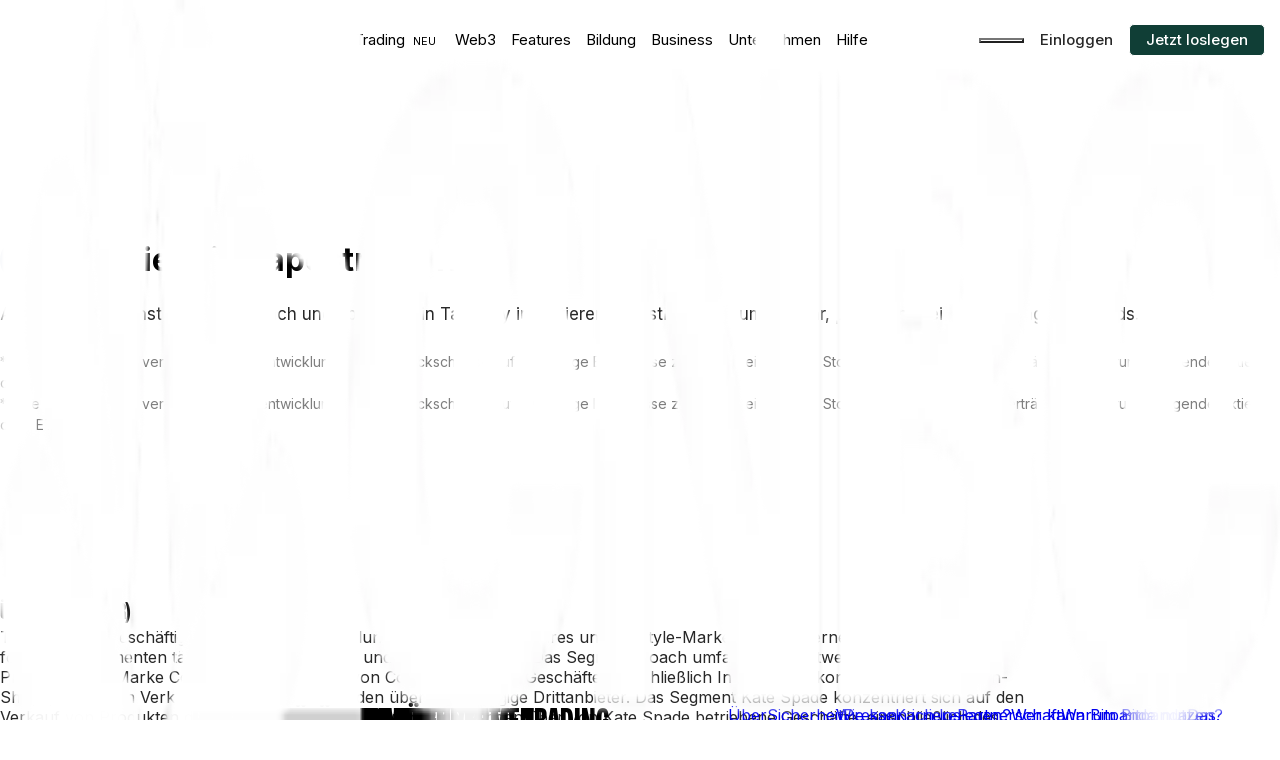

--- FILE ---
content_type: text/html; charset=utf-8
request_url: https://www.bitpanda.com/de/preise/aktien/tapestry-tpr
body_size: 49716
content:
<!DOCTYPE html><html lang="de-DE"><head><meta charSet="utf-8" data-next-head=""/><meta content="width=device-width, initial-scale=1.0" name="viewport" data-next-head=""/><title data-next-head="">Tapestry Aktie (TPR) &amp; Kurs · In Tapestry investieren · Bitpanda</title><meta content="origin" name="referrer" data-next-head=""/><meta content="Bitpanda" name="author" data-next-head=""/><link rel="icon" type="image/png" sizes="16x16" href="https://cdn.bitpanda.com/media/redesign/favicon/favicon-16x16.png" data-next-head=""/><link rel="icon" type="image/png" sizes="32x32" href="https://cdn.bitpanda.com/media/redesign/favicon/favicon-32x32.png" data-next-head=""/><link rel="apple-touch-icon" sizes="180x180" href="favicons/apple-touch-icon-image.png" data-next-head=""/><link rel="manifest" href="/site.webmanifest" data-next-head=""/><link rel="preconnect" href="https://fonts.gstatic.com" crossorigin="anonymous" data-next-head=""/><link rel="preconnect" href="https://fonts.googleapis.com" data-next-head=""/><link rel="dns-prefetch" href="https://fonts.gstatic.com" data-next-head=""/><meta content="Tapestry Aktie (TPR) &amp; Kurs · In Tapestry investieren · Bitpanda" name="title" data-next-head=""/><meta content="Investiere in Tapestry (TPR) auf Bitpanda – provisionsfrei und mit engen Spreads. Sieh dir den Tapestry-Kurs an. Investieren birgt Risiken. Es gelten die AGB." name="description" data-next-head=""/><meta content="website" property="og:type" data-next-head=""/><meta content="Tapestry Aktie (TPR) &amp; Kurs · In Tapestry investieren · Bitpanda" property="og:title" data-next-head=""/><meta content="Investiere in Tapestry (TPR) auf Bitpanda – provisionsfrei und mit engen Spreads. Sieh dir den Tapestry-Kurs an. Investieren birgt Risiken. Es gelten die AGB." property="og:description" data-next-head=""/><meta property="og:url" content="https://www.bitpanda.com/de/preise/aktien/tapestry-tpr" data-next-head=""/><meta content="https://cdn.bitpanda.com/media/og-images-open-graph/bitpanda-og.png" property="og:image" data-next-head=""/><meta name="twitter:card" content="summary" data-next-head=""/><meta name="twitter:site" content="@bitpanda" data-next-head=""/><meta content="index" name="robots" data-next-head=""/><link rel="canonical" href="https://www.bitpanda.com/de/preise/aktien/tapestry-tpr" data-next-head=""/><link rel="preload" href="https://cdn.bitpanda.com/media/BitpandaCompressed_W-Bold.woff2" as="font" type="font/woff2" crossorigin="anonymous"/><link rel="preload" href="https://cdn.bitpanda.com/media/BitpandaCompressed_W-Bold.woff" as="font" type="font/woff" crossorigin="anonymous"/><link rel="preload" href="/_next/static/css/76bc6165923ada60.css" as="style"/><link href="https://fonts.googleapis.com/css?family=Inter:400,500,600,700" rel="stylesheet" data-next-head=""/><script id="asset-page-schema" type="application/ld+json" data-next-head="">{"@context":"https://schema.org","@type":"Product","name":"TPR","description":"Investiere in Tapestry (TPR) auf Bitpanda – provisionsfrei und mit engen Spreads. Sieh dir den Tapestry-Kurs an. Investieren birgt Risiken. Es gelten die AGB.","image":"https://cdn.bitpanda.com/logos/v4/asset/light/4d0f054e-5383-11ec-b276-0a69e15c2b31.png?t=3"}</script><script type="application/ld+json" data-next-head="">{"@context":"https://schema.org","@type":"Organization","url":"https://www.bitpanda.com","logo":"https://cdn.bitpanda.com/media/New%20navigation_Rebrand%203.0/Bitpanda_EN_trimmed.png"}</script><script type="application/ld+json" data-next-head="">{"@context":"https://schema.org","@type":"BreadcrumbList","itemListElement":[{"@type":"ListItem","position":1,"name":"Home","item":"https://www.bitpanda.com/de"},{"@type":"ListItem","position":2,"name":"Preise","item":"https://www.bitpanda.com/de/preise/"},{"@type":"ListItem","position":3,"name":"Aktien","item":"https://www.bitpanda.com/de/preise/aktien/"},{"@type":"ListItem","position":4,"name":"Tapestry (TPR)","item":"https://www.bitpanda.com/de/preise/aktien/tapestry-tpr"}]}</script><link rel="stylesheet" href="/_next/static/css/76bc6165923ada60.css" data-n-g=""/><noscript data-n-css=""></noscript><script defer="" noModule="" src="/_next/static/chunks/polyfills-42372ed130431b0a.js"></script><script defer="" src="/_next/static/chunks/3242.5fb6639f467f894e.js"></script><script defer="" src="/_next/static/chunks/6185.448c2d0d6c249a9d.js"></script><script defer="" src="/_next/static/chunks/8263.0f62128b4de8fc1c.js"></script><script defer="" src="/_next/static/chunks/9187.b54852e33726f43f.js"></script><script defer="" src="/_next/static/chunks/3862.07f02cf7ecffe439.js"></script><script defer="" src="/_next/static/chunks/9421.fe84f142d7b3da04.js"></script><script defer="" src="/_next/static/chunks/7187.b53a088b45dedf1b.js"></script><script defer="" src="/_next/static/chunks/5599.eedcd6c0f2e3f260.js"></script><script defer="" src="/_next/static/chunks/vendor-highcharts.77e3bac92e95d344.js"></script><script defer="" src="/_next/static/chunks/3844.1d318b199badc053.js"></script><script defer="" src="/_next/static/chunks/7032.e6539b742cc68285.js"></script><script defer="" src="/_next/static/chunks/3847.443582e976522aba.js"></script><script defer="" src="/_next/static/chunks/5069.526dd3029ae53cd7.js"></script><script defer="" src="/_next/static/chunks/8410.022b51ea4c489c3b.js"></script><script defer="" src="/_next/static/chunks/6837.3c7ed3c6175342fc.js"></script><script defer="" src="/_next/static/chunks/1262.baf177b83ece9dba.js"></script><script defer="" src="/_next/static/chunks/5339.f6f6475d755ca267.js"></script><script defer="" src="/_next/static/chunks/8.0fbddd2261a020fe.js"></script><script defer="" src="/_next/static/chunks/1457.35bd383b2efac2c6.js"></script><script defer="" src="/_next/static/chunks/1922.633df47e6b69a253.js"></script><script defer="" src="/_next/static/chunks/2752.8a0e979f065011b8.js"></script><script defer="" src="/_next/static/chunks/8097.38c0b4d955deb95d.js"></script><script defer="" src="/_next/static/chunks/4094.5841cfe5ef70a297.js"></script><script defer="" src="/_next/static/chunks/207.64f185f396f61cf8.js"></script><script defer="" src="/_next/static/chunks/4264.aa62e51ec388ff23.js"></script><script defer="" src="/_next/static/chunks/4623.bd917c4334751b2f.js"></script><script defer="" src="/_next/static/chunks/4576.9c22b8146ab1333b.js"></script><script defer="" src="/_next/static/chunks/1855.6ef0df4b423389e3.js"></script><script src="/_next/static/chunks/webpack-12f2337e40985b46.js" defer=""></script><script src="/_next/static/chunks/vendor-react-8d18f14bd096fd05.js" defer=""></script><script src="/_next/static/chunks/vendor-default-9b138778753015ea.js" defer=""></script><script src="/_next/static/chunks/main-b6e76e4058419fc9.js" defer=""></script><script src="/_next/static/chunks/vendor-design-system-aa52bca7e370b721.js" defer=""></script><script src="/_next/static/chunks/pages/_app-f0cbf1100f621a7b.js" defer=""></script><script src="/_next/static/chunks/651-0c0a8a23268df8d1.js" defer=""></script><script src="/_next/static/chunks/3749-88a38fceecba18f3.js" defer=""></script><script src="/_next/static/chunks/7085-bd6353e3542b9b53.js" defer=""></script><script src="/_next/static/chunks/8241-a81acb07a08177d5.js" defer=""></script><script src="/_next/static/chunks/4301-5ec28ef5ed46d3ef.js" defer=""></script><script src="/_next/static/chunks/2129-7e88bd581db3d226.js" defer=""></script><script src="/_next/static/chunks/5462-a2bc04d672221af3.js" defer=""></script><script src="/_next/static/chunks/4877-984bb260a96855d9.js" defer=""></script><script src="/_next/static/chunks/539-6273f7b5fdd72dfd.js" defer=""></script><script src="/_next/static/chunks/pages/%5Blocale%5D/%5B%5B...slug%5D%5D-db78a119244b45ac.js" defer=""></script><script src="/_next/static/1J3_g-K-yx54R9hSm8fb5/_buildManifest.js" defer=""></script><script src="/_next/static/1J3_g-K-yx54R9hSm8fb5/_ssgManifest.js" defer=""></script></head><body><div id="__next"><div class="--font-bitpanda-compressed"><style></style><div data-testid="page-layout-component" class="fPSBzf iRgpoQ cPVybL drbetQ"><header class="lnopcr qbeer fzoxFk"><style data-emotion="css 1uqua3e">.css-1uqua3e{padding-top:20px;padding-bottom:20px;max-height:80px;display:none;background-color:var(--colors-green_primary);}@media (min-width: 1280px){.css-1uqua3e{display:-webkit-box;display:-webkit-flex;display:-ms-flexbox;display:flex;}}.css-1uqua3e .navbar-content{display:-webkit-box;display:-webkit-flex;display:-ms-flexbox;display:flex;-webkit-box-pack:justify;-webkit-justify-content:space-between;justify-content:space-between;width:100%;}.css-1uqua3e .navbar-menu{display:grid;grid-auto-flow:column;-webkit-align-items:center;-webkit-box-align:center;-ms-flex-align:center;align-items:center;list-style-type:none;-webkit-column-gap:0.9375rem;column-gap:0.9375rem;}.css-1uqua3e .buttons{display:-webkit-inline-box;display:-webkit-inline-flex;display:-ms-inline-flexbox;display:inline-flex;-webkit-align-items:center;-webkit-box-align:center;-ms-flex-align:center;align-items:center;-webkit-box-pack:center;-ms-flex-pack:center;-webkit-justify-content:center;justify-content:center;gap:15px;}.css-1uqua3e .primary-button{background-color:#103e36!important;color:#ffffff!important;border:1px solid #ffffff;}.css-1uqua3e .primary-button:hover{background-color:#28514A!important;color:#f3f5f5!important;}.css-1uqua3e .text-navbar-title{color:var(--colors-green_primary);font-family:Bitpanda Compressed,sans-serif;font-size:35px;text-transform:uppercase;line-height:32px;}</style><div aria-label="Navbar" data-testid="navbar-component" class="css-1uqua3e"><div class="navbar-content centered-container"><a href="https://www.bitpanda.com/de"><img data-testid="logo" alt="Bitpanda logo" title="" loading="lazy" width="136" height="40" decoding="async" data-nimg="1" class="kDzMhd" style="color:transparent" src="https://sbcdn.bitpanda.com/300x88/e191121310/website_header-logo-01.svg"/></a><div class="navbar-menu"><style data-emotion="css 1apjudi">.css-1apjudi:hover{cursor:pointer;}.css-1apjudi:hover .dropdown{-webkit-transition:opacity 0.2s ease-in-out;transition:opacity 0.2s ease-in-out;opacity:1;visibility:visible;border-radius:8px;}.css-1apjudi:hover .main-item-title{color:#2CEC9A;}.css-1apjudi .main-item-title{position:relative;font-size:0.9375rem;color:var(--colors-white_primary);line-height:24px;border-bottom:2px solid transparent;-webkit-text-decoration:none;text-decoration:none;-webkit-user-select:none;-moz-user-select:none;-ms-user-select:none;user-select:none;-webkit-transition:border-bottom-color 0.2s;transition:border-bottom-color 0.2s;font-family:Inter,sans-serif;}.css-1apjudi .dropdown{position:absolute;top:calc(100% - 15px);}.css-1apjudi .dropdown:before{content:'';height:20px;position:absolute;top:-20px;width:100%;}.css-1apjudi .dropdown.reposition-container{border-radius:8px;max-width:calc(100% - var(--padding-in-large-screens) * 2);left:15vw;}@media (min-width: 2280px){.css-1apjudi .dropdown.reposition-container{left:45%;-webkit-transform:translateX(-50%);-moz-transform:translateX(-50%);-ms-transform:translateX(-50%);transform:translateX(-50%);}}.css-1apjudi .new-badge{margin-left:4px;font-weight:400;font-size:11px;line-height:12px;padding:2px 4px;}</style><div class="group css-1apjudi" data-testid="navbar-section-component"><span class="main-item-title">Investieren</span><div class="jXSfKH dcJAKS fzpojb cYdhWw gfXCKo cYzMrZ gtdXBX brNsYB dropdown reposition-container"><div class="fPSBzf fzodGx fznPzH" data-testid="navbar-section-hover-container-component"><div class="fPSBzf iRgpoQ fzrjRl"><span class="text-navbar-title">Investieren in:</span><div class="cYdhWw fzodHP"><a class="navbar-hover-section-link active" href="https://www.bitpanda.com/de/investieren/kryptowaehrungen"><img alt="" title="" loading="lazy" width="36" height="36" decoding="async" data-nimg="1" class="" style="color:transparent" src="https://sbcdn.bitpanda.com/150x150/8d8c9de4b4/menu-icons-_crypto.svg"/><div class="cYdhWw gEYBVn"><span class="text-navbar-content">Kryptowährungen</span><small class="">Kaufe, verkaufe und tausche Kryptowährungen</small></div></a><a class="navbar-hover-section-link" href="https://www.bitpanda.com/de/metals"><img alt="" title="" loading="lazy" width="36" height="36" decoding="async" data-nimg="1" class="" style="color:transparent" src="https://sbcdn.bitpanda.com/150x150/0e9a595fd4/menu-icons-_metals.svg"/><div class="cYdhWw gEYBVn"><span class="text-navbar-content">Edelmetalle</span><small class="">Investiere in Edelmetalle</small></div></a><a class="navbar-hover-section-link" href="https://www.bitpanda.com/de/investieren/bitpanda-stocks"><img alt="" title="" loading="lazy" width="36" height="36" decoding="async" data-nimg="1" class="" style="color:transparent" src="https://sbcdn.bitpanda.com/150x150/4aad9dd252/menu-icons-_stocks.svg"/><div class="cYdhWw gEYBVn"><span class="text-navbar-content">Aktien*</span><small class="">Investiere provisionsfrei in Aktien</small></div></a><a class="navbar-hover-section-link" href="https://www.bitpanda.com/de/investieren/bitpanda-stocks"><img alt="" title="" loading="lazy" width="36" height="36" decoding="async" data-nimg="1" class="" style="color:transparent" src="https://sbcdn.bitpanda.com/150x150/fbd0d7db23/menu-icons-_etfs.svg"/><div class="cYdhWw gEYBVn"><span class="text-navbar-content">ETFs*</span><small class="">Rund um die Uhr in ETFs investieren</small></div></a><a class="navbar-hover-section-link" href="https://www.bitpanda.com/de/investieren/bci-bitpanda-crypto-index"><img alt="" title="" loading="lazy" width="36" height="36" decoding="async" data-nimg="1" class="" style="color:transparent" src="https://sbcdn.bitpanda.com/150x150/99981c86d1/menu-icons-_bci.svg"/><div class="cYdhWw gEYBVn"><span class="text-navbar-content">Kryptoindizes</span><small class="">Der weltweit erste echte Kryptoindex</small></div></a><a class="navbar-hover-section-link" href="https://www.bitpanda.com/de/investieren/bitpanda-commodities"><img alt="" title="" loading="lazy" width="36" height="36" decoding="async" data-nimg="1" class="" style="color:transparent" src="https://sbcdn.bitpanda.com/150x150/2678f11a47/menu-icons-_commoditie.svg"/><div class="cYdhWw gEYBVn"><span class="text-navbar-content">Rohstoffe*</span><small class="">Investiere in Rohstoffe*</small></div></a><a class="navbar-hover-section-link" href="https://www.bitpanda.com/de/investieren/leverage"><img alt="" title="" loading="lazy" width="36" height="36" decoding="async" data-nimg="1" class="" style="color:transparent" src="https://sbcdn.bitpanda.com/150x150/78bdc95aa6/menu-icons-_weath-07.svg"/><div class="cYdhWw gEYBVn"><span class="text-navbar-content">Leverage</span><small class="">Long- oder Short-Leverage bei den Top-Kryptowährungen</small></div></a></div></div><div class="fPSBzf iRgpoQ fzrjRl"><span class="text-navbar-title">Top Kryptowährungen</span><div><div class="cGFOJB"><a data-testid="navbar-section-hover-item-component" class="navbar-hover-section-link navbar-hover-section-link" href="https://www.bitpanda.com/de/preise/bitcoin-btc"><img alt="Bitcoin" title="" loading="lazy" width="30" height="30" decoding="async" data-nimg="1" style="color:transparent" src="https://a.storyblok.com/f/167140/x/6bfae2b6f5/asset-btc.svg"/><div class="fEVEmD fzoNxW bYPztT"><span class="text-navbar-content">Bitcoin</span><small class="lgtunf text-navbar-content">BTC</small></div></a><a data-testid="navbar-section-hover-item-component" class="navbar-hover-section-link navbar-hover-section-link" href="https://www.bitpanda.com/de/preise/ethereum-eth"><img alt="" title="" loading="lazy" width="30" height="30" decoding="async" data-nimg="1" style="color:transparent" src="https://sbcdn.bitpanda.com/32x32/e3e26994c3/asset-eth.svg"/><div class="fEVEmD fzoNxW bYPztT"><span class="text-navbar-content">Ethereum</span><small class="lgtunf text-navbar-content">ETH</small></div></a><a data-testid="navbar-section-hover-item-component" class="navbar-hover-section-link navbar-hover-section-link" href="https://www.bitpanda.com/de/preise/solana-sol"><img alt="Solana SOL icon" title="Solana SOL" loading="lazy" width="30" height="30" decoding="async" data-nimg="1" style="color:transparent" srcSet="/_next/image?url=https%3A%2F%2Fsbcdn.bitpanda.com%2F135x135%2F7ad7935213%2Fasset-solana-sol.png&amp;w=32&amp;q=75 1x, /_next/image?url=https%3A%2F%2Fsbcdn.bitpanda.com%2F135x135%2F7ad7935213%2Fasset-solana-sol.png&amp;w=64&amp;q=75 2x" src="/_next/image?url=https%3A%2F%2Fsbcdn.bitpanda.com%2F135x135%2F7ad7935213%2Fasset-solana-sol.png&amp;w=64&amp;q=75"/><div class="fEVEmD fzoNxW bYPztT"><span class="text-navbar-content">Solana</span><small class="lgtunf text-navbar-content">SOL</small></div></a><a data-testid="navbar-section-hover-item-component" class="navbar-hover-section-link navbar-hover-section-link" href="https://www.bitpanda.com/de/preise/doge-doge"><img alt="Dogecoin Doge Icon" title="Dogecoin Doge" loading="lazy" width="30" height="30" decoding="async" data-nimg="1" style="color:transparent" src="https://sbcdn.bitpanda.com/36x36/ae9eb22382/asset-dogecoin-doge.svg"/><div class="fEVEmD fzoNxW bYPztT"><span class="text-navbar-content">Doge</span><small class="lgtunf text-navbar-content">DOGE</small></div></a><a data-testid="navbar-section-hover-item-component" class="navbar-hover-section-link navbar-hover-section-link" href="https://www.bitpanda.com/de/preise/shiba-inu-shib"><img alt="" title="" loading="lazy" width="30" height="30" decoding="async" data-nimg="1" style="color:transparent" src="https://sbcdn.bitpanda.com/32x32/1c34769278/asset-shiba-inu.svg"/><div class="fEVEmD fzoNxW bYPztT"><span class="text-navbar-content">Shiba Inu </span><small class="lgtunf text-navbar-content">SHIB</small></div></a><a data-testid="navbar-section-hover-item-component" class="navbar-hover-section-link navbar-hover-section-link" href="https://www.bitpanda.com/de/preise/xrp-xrp"><img alt="" title="" loading="lazy" width="30" height="30" decoding="async" data-nimg="1" style="color:transparent" src="https://sbcdn.bitpanda.com/32x32/53760d755f/asset-xrp.svg"/><div class="fEVEmD fzoNxW bYPztT"><span class="text-navbar-content">XRP</span><small class="lgtunf text-navbar-content">XRP</small></div></a><a data-testid="navbar-section-hover-item-component" class="navbar-hover-section-link navbar-hover-section-link" href="https://www.bitpanda.com/de/preise/vision-vsn"><img alt="" title="" loading="lazy" width="30" height="30" decoding="async" data-nimg="1" style="color:transparent" srcSet="/_next/image?url=https%3A%2F%2Fsbcdn.bitpanda.com%2F512x512%2F83163fbadd%2Fvision-vsn.png&amp;w=32&amp;q=75 1x, /_next/image?url=https%3A%2F%2Fsbcdn.bitpanda.com%2F512x512%2F83163fbadd%2Fvision-vsn.png&amp;w=64&amp;q=75 2x" src="/_next/image?url=https%3A%2F%2Fsbcdn.bitpanda.com%2F512x512%2F83163fbadd%2Fvision-vsn.png&amp;w=64&amp;q=75"/><div class="fEVEmD fzoNxW bYPztT"><span class="text-navbar-content">Vision</span><small class="lgtunf text-navbar-content">VSN</small></div></a><a data-testid="navbar-section-hover-item-component" class="navbar-hover-section-link navbar-common-link" href="https://www.bitpanda.com/de/preise/kryptowaehrungen"><div class="fEVEmD fzoNxW bYPztT"><span class="text-navbar-content">Alle Kryptowährungen anzeigen</span><small class="lgtunf text-navbar-content"></small></div></a></div><div class="ddgODW"><a data-testid="navbar-section-hover-item-component" class="navbar-hover-section-link navbar-hover-section-link" href="https://www.bitpanda.com/de/preise/gold-xau"><img alt="metals gold" title="" loading="lazy" width="30" height="30" decoding="async" data-nimg="1" style="color:transparent" src="https://a.storyblok.com/f/167140/x/a16b96aae3/xau.svg"/><div class="fEVEmD fzoNxW bYPztT"><span class="text-navbar-content">Gold</span><small class="lgtunf text-navbar-content"></small></div></a><a data-testid="navbar-section-hover-item-component" class="navbar-hover-section-link navbar-hover-section-link" href="https://www.bitpanda.com/de/preise/silber-xag"><img alt="metals silver" title="" loading="lazy" width="30" height="30" decoding="async" data-nimg="1" style="color:transparent" src="https://a.storyblok.com/f/167140/x/1e7ede93c8/xag.svg"/><div class="fEVEmD fzoNxW bYPztT"><span class="text-navbar-content">Silver</span><small class="lgtunf text-navbar-content"></small></div></a><a data-testid="navbar-section-hover-item-component" class="navbar-hover-section-link navbar-hover-section-link" href="https://www.bitpanda.com/de/preise/palladium-xpd"><img alt="metals palladium" title="" loading="lazy" width="30" height="30" decoding="async" data-nimg="1" style="color:transparent" src="https://a.storyblok.com/f/167140/x/b8a940f730/xpd.svg"/><div class="fEVEmD fzoNxW bYPztT"><span class="text-navbar-content">Palladium</span><small class="lgtunf text-navbar-content"></small></div></a><a data-testid="navbar-section-hover-item-component" class="navbar-hover-section-link navbar-hover-section-link" href="https://www.bitpanda.com/de/preise/platinum-platin-xpt"><img alt="metals platinum" title="" loading="lazy" width="30" height="30" decoding="async" data-nimg="1" style="color:transparent" src="https://a.storyblok.com/f/167140/x/432ab3cf55/xpt.svg"/><div class="fEVEmD fzoNxW bYPztT"><span class="text-navbar-content">Platinum</span><small class="lgtunf text-navbar-content"></small></div></a><a data-testid="navbar-section-hover-item-component" class="navbar-hover-section-link navbar-common-link" href="https://www.bitpanda.com/de/preise/edelmetalle"><div class="fEVEmD fzoNxW bYPztT"><span class="text-navbar-content">Alle Edelmetalle anzeigen</span><small class="lgtunf text-navbar-content"></small></div></a></div><div class="ddgODW"><a data-testid="navbar-section-hover-item-component" class="navbar-hover-section-link navbar-hover-section-link" href="https://www.bitpanda.com/de/preise/aktien/apple-aapl"><img alt="AAPL" title="" loading="lazy" width="30" height="30" decoding="async" data-nimg="1" style="color:transparent" src="https://a.storyblok.com/f/167140/x/dc3ede7cf0/aapl.svg"/><div class="fEVEmD fzoNxW bYPztT"><span class="text-navbar-content">Apple</span><small class="lgtunf text-navbar-content">AAPL</small></div></a><a data-testid="navbar-section-hover-item-component" class="navbar-hover-section-link navbar-hover-section-link" href="https://www.bitpanda.com/de/preise/aktien/tesla-tsla"><img alt="TSLA" title="" loading="lazy" width="30" height="30" decoding="async" data-nimg="1" style="color:transparent" src="https://a.storyblok.com/f/167140/x/1ad06751f3/tsla.svg"/><div class="fEVEmD fzoNxW bYPztT"><span class="text-navbar-content">Tesla</span><small class="lgtunf text-navbar-content">TSLA</small></div></a><a data-testid="navbar-section-hover-item-component" class="navbar-hover-section-link navbar-hover-section-link" href="https://www.bitpanda.com/de/preise/aktien/paypal-pypl"><img alt="PYPL" title="" loading="lazy" width="30" height="30" decoding="async" data-nimg="1" style="color:transparent" src="https://a.storyblok.com/f/167140/x/8c80edc2f3/pypl.svg"/><div class="fEVEmD fzoNxW bYPztT"><span class="text-navbar-content">Paypal</span><small class="lgtunf text-navbar-content">PYPL</small></div></a><a data-testid="navbar-section-hover-item-component" class="navbar-hover-section-link navbar-hover-section-link" href="https://www.bitpanda.com/de/preise/aktien/alphabet-googl"><img alt="" title="" loading="lazy" width="30" height="30" decoding="async" data-nimg="1" style="color:transparent" srcSet="/_next/image?url=https%3A%2F%2Fsbcdn.bitpanda.com%2F135x135%2Fa25811aa14%2Fgoogl.png&amp;w=32&amp;q=75 1x, /_next/image?url=https%3A%2F%2Fsbcdn.bitpanda.com%2F135x135%2Fa25811aa14%2Fgoogl.png&amp;w=64&amp;q=75 2x" src="/_next/image?url=https%3A%2F%2Fsbcdn.bitpanda.com%2F135x135%2Fa25811aa14%2Fgoogl.png&amp;w=64&amp;q=75"/><div class="fEVEmD fzoNxW bYPztT"><span class="text-navbar-content">Alphabet</span><small class="lgtunf text-navbar-content">GOOGL</small></div></a><a data-testid="navbar-section-hover-item-component" class="navbar-hover-section-link navbar-common-link" href="https://www.bitpanda.com/de/preise/aktien"><div class="fEVEmD fzoNxW bYPztT"><span class="text-navbar-content">Alle Aktien anzeigen*</span><small class="lgtunf text-navbar-content"></small></div></a></div><div class="ddgODW"><a data-testid="navbar-section-hover-item-component" class="navbar-hover-section-link navbar-hover-section-link" href="https://www.bitpanda.com/de/preise/etfs/top-50-euro-stocks-eurostoxx50"><img alt="eurostoxx50" title="" loading="lazy" width="30" height="30" decoding="async" data-nimg="1" style="color:transparent" src="https://a.storyblok.com/f/167140/x/ea7c88326a/eurostoxx50.svg"/><div class="fEVEmD fzoNxW bYPztT"><span class="text-navbar-content">Top 50 Euro Stocks</span><small class="lgtunf text-navbar-content"></small></div></a><a data-testid="navbar-section-hover-item-component" class="navbar-hover-section-link navbar-hover-section-link" href="https://www.bitpanda.com/de/preise/etfs/top-40-german-stocks-dax"><img alt="dax" title="" loading="lazy" width="30" height="30" decoding="async" data-nimg="1" style="color:transparent" src="https://a.storyblok.com/f/167140/x/c77cfa9ce9/dax.svg"/><div class="fEVEmD fzoNxW bYPztT"><span class="text-navbar-content">Top 40 German Stocks</span><small class="lgtunf text-navbar-content"></small></div></a><a data-testid="navbar-section-hover-item-component" class="navbar-hover-section-link navbar-hover-section-link" href="https://www.bitpanda.com/de/preise/etfs/top-100-british-stocks-ftse100"><img alt="ftse100" title="" loading="lazy" width="30" height="30" decoding="async" data-nimg="1" style="color:transparent" src="https://a.storyblok.com/f/167140/x/b36a26d457/ftse100.svg"/><div class="fEVEmD fzoNxW bYPztT"><span class="text-navbar-content">Top 100 British Stocks</span><small class="lgtunf text-navbar-content"></small></div></a><a data-testid="navbar-section-hover-item-component" class="navbar-hover-section-link navbar-hover-section-link" href="https://www.bitpanda.com/de/preise/etfs/emerging-markets-stocks-msci-em"><img alt="msci-em" title="" loading="lazy" width="30" height="30" decoding="async" data-nimg="1" style="color:transparent" src="https://a.storyblok.com/f/167140/x/2302250c92/msci-em.svg"/><div class="fEVEmD fzoNxW bYPztT"><span class="text-navbar-content">Emerging Markets Stocks</span><small class="lgtunf text-navbar-content"></small></div></a><a data-testid="navbar-section-hover-item-component" class="navbar-hover-section-link navbar-common-link" href="https://www.bitpanda.com/de/preise/etfs"><div class="fEVEmD fzoNxW bYPztT"><span class="text-navbar-content">Alle ETFs anzeigen</span><small class="lgtunf text-navbar-content"></small></div></a></div><div class="ddgODW"><a data-testid="navbar-section-hover-item-component" class="navbar-hover-section-link navbar-hover-section-link" href="https://www.bitpanda.com/de/preise/bci-infrastructure-leaders-bciil"><img alt="bciInfra" title="" loading="lazy" width="30" height="30" decoding="async" data-nimg="1" style="color:transparent" src="https://a.storyblok.com/f/167140/x/14769e75bf/bciinfra.svg"/><div class="fEVEmD fzoNxW bYPztT"><span class="text-navbar-content"> BCI Infrastructure Leaders </span><small class="lgtunf text-navbar-content"></small></div></a><a data-testid="navbar-section-hover-item-component" class="navbar-hover-section-link navbar-hover-section-link" href="https://www.bitpanda.com/de/preise/bci-defi-leaders-bcidl"><img alt="bcidefi" title="" loading="lazy" width="30" height="30" decoding="async" data-nimg="1" style="color:transparent" src="https://a.storyblok.com/f/167140/x/c0c3335945/bcidefi.svg"/><div class="fEVEmD fzoNxW bYPztT"><span class="text-navbar-content">BCI DeFi Leaders</span><small class="lgtunf text-navbar-content"></small></div></a><a data-testid="navbar-section-hover-item-component" class="navbar-hover-section-link navbar-hover-section-link" href="https://www.bitpanda.com/de/preise/bci-media-entertainment-leaders-bciml"><img alt="bcime-01" title="" loading="lazy" width="30" height="30" decoding="async" data-nimg="1" style="color:transparent" src="https://a.storyblok.com/f/167140/x/12bdd88187/bcime-01.svg"/><div class="fEVEmD fzoNxW bYPztT"><span class="text-navbar-content">BCI Media &amp; Entertainment Leaders</span><small class="lgtunf text-navbar-content"></small></div></a><a data-testid="navbar-section-hover-item-component" class="navbar-hover-section-link navbar-hover-section-link" href="https://www.bitpanda.com/de/preise/bci-smart-contract-leaders-bcisl"><img alt="bcismart" title="" loading="lazy" width="30" height="30" decoding="async" data-nimg="1" style="color:transparent" src="https://a.storyblok.com/f/167140/x/07c020133d/bcismart.svg"/><div class="fEVEmD fzoNxW bYPztT"><span class="text-navbar-content">BCI Smart Contract Leaders </span><small class="lgtunf text-navbar-content"></small></div></a><a data-testid="navbar-section-hover-item-component" class="navbar-hover-section-link navbar-hover-section-link" href="https://www.bitpanda.com/de/preise/crypto-index/bci10"><img alt="bci110" title="" loading="lazy" width="30" height="30" decoding="async" data-nimg="1" style="color:transparent" src="https://a.storyblok.com/f/167140/x/50a58a4d2f/bci110.svg"/><div class="fEVEmD fzoNxW bYPztT"><span class="text-navbar-content">BCI10</span><small class="lgtunf text-navbar-content"></small></div></a><a data-testid="navbar-section-hover-item-component" class="navbar-hover-section-link navbar-hover-section-link" href="https://www.bitpanda.com/de/preise/crypto-index/bci25"><img alt="bci25" title="" loading="lazy" width="30" height="30" decoding="async" data-nimg="1" style="color:transparent" src="https://a.storyblok.com/f/167140/x/5345ce4958/bci25.svg"/><div class="fEVEmD fzoNxW bYPztT"><span class="text-navbar-content">BCI25</span><small class="lgtunf text-navbar-content"></small></div></a><a data-testid="navbar-section-hover-item-component" class="navbar-hover-section-link navbar-common-link" href="https://www.bitpanda.com/de/preise/crypto-index"><div class="fEVEmD fzoNxW bYPztT"><span class="text-navbar-content">Alle Kryptoindizes anzeigen</span><small class="lgtunf text-navbar-content"></small></div></a></div><div class="ddgODW"><a data-testid="navbar-section-hover-item-component" class="navbar-hover-section-link navbar-hover-section-link" href="https://www.bitpanda.com/de/preise/rohstoffe/brent-crude-oil"><img alt="brent" title="" loading="lazy" width="30" height="30" decoding="async" data-nimg="1" style="color:transparent" srcSet="/_next/image?url=https%3A%2F%2Fa.storyblok.com%2Ff%2F167140%2F36x36%2Fc5042f5fb0%2Fbrent.png&amp;w=32&amp;q=75 1x, /_next/image?url=https%3A%2F%2Fa.storyblok.com%2Ff%2F167140%2F36x36%2Fc5042f5fb0%2Fbrent.png&amp;w=64&amp;q=75 2x" src="/_next/image?url=https%3A%2F%2Fa.storyblok.com%2Ff%2F167140%2F36x36%2Fc5042f5fb0%2Fbrent.png&amp;w=64&amp;q=75"/><div class="fEVEmD fzoNxW bYPztT"><span class="text-navbar-content">Brent</span><small class="lgtunf text-navbar-content"></small></div></a><a data-testid="navbar-section-hover-item-component" class="navbar-hover-section-link navbar-hover-section-link" href="https://www.bitpanda.com/de/preise/rohstoffe/natural-gas-natgas"><img alt="natural gas" title="" loading="lazy" width="30" height="30" decoding="async" data-nimg="1" style="color:transparent" srcSet="/_next/image?url=https%3A%2F%2Fa.storyblok.com%2Ff%2F167140%2F36x36%2Fb4a6c73199%2Fnatgas.png&amp;w=32&amp;q=75 1x, /_next/image?url=https%3A%2F%2Fa.storyblok.com%2Ff%2F167140%2F36x36%2Fb4a6c73199%2Fnatgas.png&amp;w=64&amp;q=75 2x" src="/_next/image?url=https%3A%2F%2Fa.storyblok.com%2Ff%2F167140%2F36x36%2Fb4a6c73199%2Fnatgas.png&amp;w=64&amp;q=75"/><div class="fEVEmD fzoNxW bYPztT"><span class="text-navbar-content">Natural gas</span><small class="lgtunf text-navbar-content"></small></div></a><a data-testid="navbar-section-hover-item-component" class="navbar-hover-section-link navbar-hover-section-link" href="https://www.bitpanda.com/de/preise/rohstoffe/wheat"><img alt="wheat" title="" loading="lazy" width="30" height="30" decoding="async" data-nimg="1" style="color:transparent" srcSet="/_next/image?url=https%3A%2F%2Fa.storyblok.com%2Ff%2F167140%2F36x36%2F27b3ddcf35%2Fwheat.png&amp;w=32&amp;q=75 1x, /_next/image?url=https%3A%2F%2Fa.storyblok.com%2Ff%2F167140%2F36x36%2F27b3ddcf35%2Fwheat.png&amp;w=64&amp;q=75 2x" src="/_next/image?url=https%3A%2F%2Fa.storyblok.com%2Ff%2F167140%2F36x36%2F27b3ddcf35%2Fwheat.png&amp;w=64&amp;q=75"/><div class="fEVEmD fzoNxW bYPztT"><span class="text-navbar-content">Wheat</span><small class="lgtunf text-navbar-content"></small></div></a><a data-testid="navbar-section-hover-item-component" class="navbar-hover-section-link navbar-hover-section-link" href="https://www.bitpanda.com/de/preise/rohstoffe/soybeans-soybean"><img alt="soybean" title="" loading="lazy" width="30" height="30" decoding="async" data-nimg="1" style="color:transparent" srcSet="/_next/image?url=https%3A%2F%2Fa.storyblok.com%2Ff%2F167140%2F36x36%2F99ad03c8e3%2Fsoybean.png&amp;w=32&amp;q=75 1x, /_next/image?url=https%3A%2F%2Fa.storyblok.com%2Ff%2F167140%2F36x36%2F99ad03c8e3%2Fsoybean.png&amp;w=64&amp;q=75 2x" src="/_next/image?url=https%3A%2F%2Fa.storyblok.com%2Ff%2F167140%2F36x36%2F99ad03c8e3%2Fsoybean.png&amp;w=64&amp;q=75"/><div class="fEVEmD fzoNxW bYPztT"><span class="text-navbar-content">Soybean</span><small class="lgtunf text-navbar-content"></small></div></a><a data-testid="navbar-section-hover-item-component" class="navbar-hover-section-link navbar-hover-section-link" href="https://www.bitpanda.com/de/preise/rohstoffe/copper"><img alt="copper" title="" loading="lazy" width="30" height="30" decoding="async" data-nimg="1" style="color:transparent" srcSet="/_next/image?url=https%3A%2F%2Fa.storyblok.com%2Ff%2F167140%2F36x36%2F058d4bba3e%2Fcopper.png&amp;w=32&amp;q=75 1x, /_next/image?url=https%3A%2F%2Fa.storyblok.com%2Ff%2F167140%2F36x36%2F058d4bba3e%2Fcopper.png&amp;w=64&amp;q=75 2x" src="/_next/image?url=https%3A%2F%2Fa.storyblok.com%2Ff%2F167140%2F36x36%2F058d4bba3e%2Fcopper.png&amp;w=64&amp;q=75"/><div class="fEVEmD fzoNxW bYPztT"><span class="text-navbar-content">Copper</span><small class="lgtunf text-navbar-content"></small></div></a><a data-testid="navbar-section-hover-item-component" class="navbar-hover-section-link navbar-hover-section-link" href="https://www.bitpanda.com/de/preise/rohstoffe/nickel"><img alt="nickel" title="" loading="lazy" width="30" height="30" decoding="async" data-nimg="1" style="color:transparent" srcSet="/_next/image?url=https%3A%2F%2Fa.storyblok.com%2Ff%2F167140%2F36x36%2F6ad6739bc9%2Fnickel.png&amp;w=32&amp;q=75 1x, /_next/image?url=https%3A%2F%2Fa.storyblok.com%2Ff%2F167140%2F36x36%2F6ad6739bc9%2Fnickel.png&amp;w=64&amp;q=75 2x" src="/_next/image?url=https%3A%2F%2Fa.storyblok.com%2Ff%2F167140%2F36x36%2F6ad6739bc9%2Fnickel.png&amp;w=64&amp;q=75"/><div class="fEVEmD fzoNxW bYPztT"><span class="text-navbar-content">Nickel</span><small class="lgtunf text-navbar-content"></small></div></a><a data-testid="navbar-section-hover-item-component" class="navbar-hover-section-link navbar-common-link" href="https://www.bitpanda.com/de/preise/rohstoffe"><div class="fEVEmD fzoNxW bYPztT"><span class="text-navbar-content">Alle Rohstoffe anzeigen</span><small class="lgtunf text-navbar-content"></small></div></a></div><div class="ddgODW"><a data-testid="navbar-section-hover-item-component" class="navbar-hover-section-link navbar-hover-section-link" href="https://www.bitpanda.com/de/preise/bitcoin-2x-long-btc2l"><img alt="" title="" loading="lazy" width="30" height="30" decoding="async" data-nimg="1" style="color:transparent" src="https://sbcdn.bitpanda.com/36x36/2dfcc3071f/bitcoin_2x_long.svg"/><div class="fEVEmD fzoNxW bYPztT"><span class="text-navbar-content">Bitcoin/EUR 2x Long</span><small class="lgtunf text-navbar-content"></small></div></a><a data-testid="navbar-section-hover-item-component" class="navbar-hover-section-link navbar-hover-section-link" href="https://www.bitpanda.com/de/preise/bitcoin-1x-short-btc1s"><img alt="" title="" loading="lazy" width="30" height="30" decoding="async" data-nimg="1" style="color:transparent" src="https://sbcdn.bitpanda.com/36x36/34367c6277/bitcoin_1x_short.svg"/><div class="fEVEmD fzoNxW bYPztT"><span class="text-navbar-content">Bitcoin/EUR 1x Short</span><small class="lgtunf text-navbar-content"></small></div></a><a data-testid="navbar-section-hover-item-component" class="navbar-hover-section-link navbar-hover-section-link" href="https://www.bitpanda.com/de/preise/ethereum-2x-long-eth2l"><img alt="" title="" loading="lazy" width="30" height="30" decoding="async" data-nimg="1" style="color:transparent" src="https://sbcdn.bitpanda.com/36x36/3d1d66e13c/ethereum_2x_long.svg"/><div class="fEVEmD fzoNxW bYPztT"><span class="text-navbar-content">Ethereum/EUR 2x Long</span><small class="lgtunf text-navbar-content"></small></div></a><a data-testid="navbar-section-hover-item-component" class="navbar-hover-section-link navbar-hover-section-link" href="https://www.bitpanda.com/de/preise/ethereum-1x-short-eth1s"><img alt="" title="" loading="lazy" width="30" height="30" decoding="async" data-nimg="1" style="color:transparent" src="https://sbcdn.bitpanda.com/36x36/201b046a99/ethereum_1x_short.svg"/><div class="fEVEmD fzoNxW bYPztT"><span class="text-navbar-content">Ethereum/EUR 1x Short</span><small class="lgtunf text-navbar-content"></small></div></a><a data-testid="navbar-section-hover-item-component" class="navbar-hover-section-link navbar-hover-section-link" href="https://www.bitpanda.com/de/preise/polkadot-2x-long-dot2l"><img alt="" title="" loading="lazy" width="30" height="30" decoding="async" data-nimg="1" style="color:transparent" src="https://sbcdn.bitpanda.com/36x36/a6e5d2785b/polkadot_2x_long.svg"/><div class="fEVEmD fzoNxW bYPztT"><span class="text-navbar-content">Polkadot/EUR 2x Long</span><small class="lgtunf text-navbar-content"></small></div></a><a data-testid="navbar-section-hover-item-component" class="navbar-hover-section-link navbar-hover-section-link" href="https://www.bitpanda.com/de/preise/cardano-2x-long-ada2l"><img alt="" title="" loading="lazy" width="30" height="30" decoding="async" data-nimg="1" style="color:transparent" src="https://sbcdn.bitpanda.com/36x36/8d5f77f058/cardano_2x_long.svg"/><div class="fEVEmD fzoNxW bYPztT"><span class="text-navbar-content">Cardano/EUR 2x Long</span><small class="lgtunf text-navbar-content"></small></div></a><a data-testid="navbar-section-hover-item-component" class="navbar-hover-section-link navbar-common-link" href="https://www.bitpanda.com/de/preise/leverage"><div class="fEVEmD fzoNxW bYPztT"><span class="text-navbar-content">Alle Leverage anzeigen</span><small class="lgtunf text-navbar-content"></small></div></a></div></div></div></div></div></div><div class="group css-1apjudi" data-testid="navbar-section-component"><span class="main-item-title">Trading</span><style data-emotion="css 1xwx8id">.css-1xwx8id{color:var(--colors-white_primary);background-color:var(--colors-green_primary);word-break:break-all;background-color:transparent;border:1px solid var(--colors-white_primary);color:var(--colors-white_primary);text-transform:uppercase;}</style><span class="new-badge bUyOMB dyhRxg cLRZnH fjOqYo fzpbKV fzpbvf jGoIUx jGoIEz css-1xwx8id" data-testid="badge-component">neu</span><div class="jXSfKH dcJAKS fzpojb cYdhWw gfXCKo cYzMrZ gtdXBX brNsYB dropdown reposition-container"><div class="cYdhWw geVzvj jUtiCK Axhdq iImaQv" data-testid="navbar-section-with-submenu-container-component"><div data-testid="navbar-section-with-submenu-component" class="fPSBzf iRgpoQ drqkIa eRKQMP fhnPup eunGVq fznPCO"><span class="hlqAVQ text-navbar-title">Der neue Standard für Krypto-Trading.</span><div class="cYdhWw" data-testid="navbar-section-with-submnu-item-component"><a class="navbar-hover-section-link" href="https://www.bitpanda.com/de/fusion"><img alt="" title="" loading="lazy" width="36" height="36" decoding="async" data-nimg="1" style="color:transparent" src="https://sbcdn.bitpanda.com/150x150/26296647cf/menu-icons-_fusion.svg"/><div class="navbar-section-title"><span class="jRXTuE text-navbar-content">Bitpanda Fusion</span><span class="text-navbar-content">Umfassende Liquidität zu den besten Preisen</span></div></a><div class="cYdhWw jsNxLG"></div></div><div class="cYdhWw" data-testid="navbar-section-with-submnu-item-component"><a class="navbar-hover-section-link" href="https://www.bitpanda.com/de/academy/wie-steige-ich-ins-trading-mit-kryptowahrungen-ein"><img alt="" title="" loading="lazy" width="36" height="36" decoding="async" data-nimg="1" style="color:transparent" src="https://sbcdn.bitpanda.com/150x150/13b8eb6074/menu-icons.svg"/><div class="navbar-section-title"><span class="jRXTuE text-navbar-content">Leitfaden für Anfänger </span><span class="text-navbar-content"></span></div></a><div class="cYdhWw jsNxLG"></div></div><div class="cYdhWw" data-testid="navbar-section-with-submnu-item-component"><a class="navbar-hover-section-link" href="https://www.bitpanda.com/de/academy/der-unterschied-zwischen-einem-broker-fur-kryptowahrungen-und-einer-exchange"><img alt="" title="" loading="lazy" width="36" height="36" decoding="async" data-nimg="1" style="color:transparent" src="https://sbcdn.bitpanda.com/150x150/13b8eb6074/menu-icons.svg"/><div class="navbar-section-title"><span class="jRXTuE text-navbar-content">Broker vs. Börse vs. professionelles Trading </span><span class="text-navbar-content"></span></div></a><div class="cYdhWw jsNxLG"></div></div><div class="cYdhWw" data-testid="navbar-section-with-submnu-item-component"><a class="navbar-hover-section-link" href="https://www.bitpanda.com/de/academy/wichtige-indikatoren-im-krypto-trading"><img alt="" title="" loading="lazy" width="36" height="36" decoding="async" data-nimg="1" style="color:transparent" src="https://sbcdn.bitpanda.com/150x150/13b8eb6074/menu-icons.svg"/><div class="navbar-section-title"><span class="jRXTuE text-navbar-content">Trading-Indikatoren</span><span class="text-navbar-content"></span></div></a><div class="cYdhWw jsNxLG"></div></div></div><div data-testid="navbar-section-with-submenu-component" class="fPSBzf iRgpoQ drqkIa eRKQMP fhnPup eunGVq fznPCO"><span class="hlqAVQ text-navbar-title">Mehr Power für dein Trading.</span><div class="cYdhWw" data-testid="navbar-section-with-submnu-item-component"><a class="navbar-hover-section-link" href="https://www.bitpanda.com/de/margin-trading"><img alt="" title="" loading="lazy" width="36" height="36" decoding="async" data-nimg="1" style="color:transparent" src="https://sbcdn.bitpanda.com/150x150/0386fbd502/menu-icons-_margin-trading.svg"/><div class="navbar-section-title"><span class="jRXTuE text-navbar-content">Bitpanda Margin Trading</span><span class="text-navbar-content">Smarter mit bis zu 10x Leverage traden.</span></div></a><div class="cYdhWw jsNxLG"></div></div><div class="cYdhWw" data-testid="navbar-section-with-submnu-item-component"><a class="navbar-hover-section-link" href="https://www.bitpanda.com/de/academy/was-ist-margin-trading"><img alt="" title="" loading="lazy" width="36" height="36" decoding="async" data-nimg="1" style="color:transparent" src="https://sbcdn.bitpanda.com/150x150/13b8eb6074/menu-icons.svg"/><div class="navbar-section-title"><span class="jRXTuE text-navbar-content">Was ist Margin Trading?</span><span class="text-navbar-content"></span></div></a><div class="cYdhWw jsNxLG"></div></div><div class="cYdhWw" data-testid="navbar-section-with-submnu-item-component"><a class="navbar-hover-section-link" href="https://www.bitpanda.com/de/academy/was-ist-der-leverage-effekt"><img alt="" title="" loading="lazy" width="36" height="36" decoding="async" data-nimg="1" style="color:transparent" src="https://sbcdn.bitpanda.com/150x150/13b8eb6074/menu-icons.svg"/><div class="navbar-section-title"><span class="jRXTuE text-navbar-content">Was ist der Leverage-Effekt?</span><span class="text-navbar-content"></span></div></a><div class="cYdhWw jsNxLG"></div></div><div class="cYdhWw" data-testid="navbar-section-with-submnu-item-component"><a class="navbar-hover-section-link" href="https://www.bitpanda.com/de/academy/der-smarte-leitfaden-fur-krypto-trading-mit-hebel"><img alt="" title="" loading="lazy" width="36" height="36" decoding="async" data-nimg="1" style="color:transparent" src="https://sbcdn.bitpanda.com/150x150/13b8eb6074/menu-icons.svg"/><div class="navbar-section-title"><span class="jRXTuE text-navbar-content">Wie funktioniert Krypto-Trading mit Hebel?</span><span class="text-navbar-content"></span></div></a><div class="cYdhWw jsNxLG"></div></div></div></div></div></div><div class="group css-1apjudi" data-testid="navbar-section-component"><span class="main-item-title">Web3</span><div class="jXSfKH dcJAKS fzpojb cYdhWw gfXCKo cYzMrZ gtdXBX brNsYB dropdown reposition-container"><div class="cYdhWw geVzvj jUtiCK Axhdq iImaQv" data-testid="navbar-section-with-submenu-container-component"><div data-testid="navbar-section-with-submenu-component" class="fPSBzf iRgpoQ drqkIa eRKQMP fhnPup eunGVq fznPCO"><span class="hlqAVQ text-navbar-title">Eine neue Ära des Internets</span><div class="cYdhWw" data-testid="navbar-section-with-submnu-item-component"><a class="navbar-hover-section-link" href="/de/web3"><img alt="" title="" loading="lazy" width="36" height="36" decoding="async" data-nimg="1" style="color:transparent" src="https://sbcdn.bitpanda.com/150x150/c751f99c19/menu-icons-_web3.svg"/><div class="navbar-section-title"><span class="jRXTuE text-navbar-content">Bitpanda Web3</span><span class="text-navbar-content">Die Zukunft des Internets beginnt hier</span></div></a><div class="cYdhWw jsNxLG"></div></div><div class="cYdhWw" data-testid="navbar-section-with-submnu-item-component"><a class="navbar-hover-section-link" href="/de/web3/vision-token"><img alt="" title="" loading="lazy" width="36" height="36" decoding="async" data-nimg="1" style="color:transparent" srcSet="/_next/image?url=https%3A%2F%2Fsbcdn.bitpanda.com%2F1000x1000%2Fd112f6ccdc%2Fvsn-logo-1000x1000.png&amp;w=48&amp;q=75 1x, /_next/image?url=https%3A%2F%2Fsbcdn.bitpanda.com%2F1000x1000%2Fd112f6ccdc%2Fvsn-logo-1000x1000.png&amp;w=96&amp;q=75 2x" src="/_next/image?url=https%3A%2F%2Fsbcdn.bitpanda.com%2F1000x1000%2Fd112f6ccdc%2Fvsn-logo-1000x1000.png&amp;w=96&amp;q=75"/><div class="navbar-section-title"><span class="jRXTuE text-navbar-content">Vision Token</span><span class="text-navbar-content">Eine Vision – für die Zukunft von Bitpanda Web3 und darüber hinaus</span></div></a><div class="cYdhWw jsNxLG"></div></div><div class="cYdhWw" data-testid="navbar-section-with-submnu-item-component"><a class="navbar-hover-section-link" href="/de/web3/defi-wallet"><img alt="" title="" loading="lazy" width="36" height="36" decoding="async" data-nimg="1" style="color:transparent" srcSet="/_next/image?url=https%3A%2F%2Fsbcdn.bitpanda.com%2F500x500%2F37a5fcc270%2Fw3-timeline_wallet.png&amp;w=48&amp;q=75 1x, /_next/image?url=https%3A%2F%2Fsbcdn.bitpanda.com%2F500x500%2F37a5fcc270%2Fw3-timeline_wallet.png&amp;w=96&amp;q=75 2x" src="/_next/image?url=https%3A%2F%2Fsbcdn.bitpanda.com%2F500x500%2F37a5fcc270%2Fw3-timeline_wallet.png&amp;w=96&amp;q=75"/><div class="navbar-section-title"><span class="jRXTuE text-navbar-content">DeFi Wallet</span><span class="text-navbar-content">Web3 beginnt hier</span></div></a><div class="cYdhWw jsNxLG"></div></div><div class="cYdhWw" data-testid="navbar-section-with-submnu-item-component"><a class="navbar-hover-section-link" href="/de/web3/launchpad"><img alt="" title="" loading="lazy" width="36" height="36" decoding="async" data-nimg="1" style="color:transparent" srcSet="/_next/image?url=https%3A%2F%2Fsbcdn.bitpanda.com%2F500x500%2F516f4ebb9c%2Fw3-timeline_launchpad.png&amp;w=48&amp;q=75 1x, /_next/image?url=https%3A%2F%2Fsbcdn.bitpanda.com%2F500x500%2F516f4ebb9c%2Fw3-timeline_launchpad.png&amp;w=96&amp;q=75 2x" src="/_next/image?url=https%3A%2F%2Fsbcdn.bitpanda.com%2F500x500%2F516f4ebb9c%2Fw3-timeline_launchpad.png&amp;w=96&amp;q=75"/><div class="navbar-section-title"><span class="jRXTuE text-navbar-content">Bitpanda Launchpad</span><span class="text-navbar-content">Zukunft – schon heute</span></div></a><div class="cYdhWw jsNxLG"></div></div><div class="cYdhWw" data-testid="navbar-section-with-submnu-item-component"><a class="navbar-hover-section-link" href="/de/web3/vision-chain"><img alt="" title="" loading="lazy" width="36" height="36" decoding="async" data-nimg="1" style="color:transparent" srcSet="/_next/image?url=https%3A%2F%2Fsbcdn.bitpanda.com%2F500x500%2F1042697611%2Fw3-timeline_chain.png&amp;w=48&amp;q=75 1x, /_next/image?url=https%3A%2F%2Fsbcdn.bitpanda.com%2F500x500%2F1042697611%2Fw3-timeline_chain.png&amp;w=96&amp;q=75 2x" src="/_next/image?url=https%3A%2F%2Fsbcdn.bitpanda.com%2F500x500%2F1042697611%2Fw3-timeline_chain.png&amp;w=96&amp;q=75"/><div class="navbar-section-title"><span class="jRXTuE text-navbar-content">Vision Chain</span><span class="text-navbar-content">Die regulierte Blockchain für reale Finanzmärkte</span></div></a><div class="cYdhWw jsNxLG"></div></div><div class="cYdhWw" data-testid="navbar-section-with-submnu-item-component"><a class="navbar-hover-section-link" href="/de/web3/vision-protocol"><img alt="" title="" loading="lazy" width="36" height="36" decoding="async" data-nimg="1" style="color:transparent" srcSet="/_next/image?url=https%3A%2F%2Fsbcdn.bitpanda.com%2F500x500%2Fdbf9f69ae5%2Fw3-timeline_protocol.png&amp;w=48&amp;q=75 1x, /_next/image?url=https%3A%2F%2Fsbcdn.bitpanda.com%2F500x500%2Fdbf9f69ae5%2Fw3-timeline_protocol.png&amp;w=96&amp;q=75 2x" src="/_next/image?url=https%3A%2F%2Fsbcdn.bitpanda.com%2F500x500%2Fdbf9f69ae5%2Fw3-timeline_protocol.png&amp;w=96&amp;q=75"/><div class="navbar-section-title"><span class="jRXTuE text-navbar-content">Vision Protocol</span><span class="text-navbar-content">Der smarte Weg für alle Chains</span></div></a><div class="cYdhWw jsNxLG"></div></div></div><div data-testid="navbar-section-with-submenu-component" class="fPSBzf iRgpoQ drqkIa eRKQMP fhnPup eunGVq fznPCO"><span class="hlqAVQ text-navbar-title">Einsteiger</span><div class="cYdhWw" data-testid="navbar-section-with-submnu-item-component"><a class="navbar-hover-section-link" href="https://www.bitpanda.com/de/academy/was-verstehen-wir-unter-web3"><img alt="" title="" loading="lazy" width="36" height="36" decoding="async" data-nimg="1" style="color:transparent" src="https://sbcdn.bitpanda.com/150x150/13b8eb6074/menu-icons.svg"/><div class="navbar-section-title"><span class="jRXTuE text-navbar-content">Was verstehen wir unter Web3?</span><span class="text-navbar-content">Ein kurzer Blick auf die Geschichte</span></div></a><div class="cYdhWw jsNxLG"></div></div><div class="cYdhWw" data-testid="navbar-section-with-submnu-item-component"><a class="navbar-hover-section-link" href="https://www.bitpanda.com/de/academy/was-ist-eine-web3-wallet"><img alt="" title="" loading="lazy" width="36" height="36" decoding="async" data-nimg="1" style="color:transparent" src="https://sbcdn.bitpanda.com/150x150/13b8eb6074/menu-icons.svg"/><div class="navbar-section-title"><span class="jRXTuE text-navbar-content">Was ist eine Web3 Wallet?</span><span class="text-navbar-content">Dein Schlüssel zu Web3</span></div></a><div class="cYdhWw jsNxLG"></div></div><div class="cYdhWw" data-testid="navbar-section-with-submnu-item-component"><a class="navbar-hover-section-link" href="https://www.bitpanda.com/de/academy/web3-technologie-wie-funktioniert-web3"><img alt="" title="" loading="lazy" width="36" height="36" decoding="async" data-nimg="1" style="color:transparent" src="https://sbcdn.bitpanda.com/150x150/13b8eb6074/menu-icons.svg"/><div class="navbar-section-title"><span class="jRXTuE text-navbar-content">Wie funktioniert Web3?</span><span class="text-navbar-content">Entdecke die Technologie hinter Web3</span></div></a><div class="cYdhWw jsNxLG"></div></div><div class="cYdhWw" data-testid="navbar-section-with-submnu-item-component"><a class="navbar-hover-section-link" href="https://www.bitpanda.com/de/web3/vsn-launch-incentive"><img alt="" title="" loading="lazy" width="36" height="36" decoding="async" data-nimg="1" style="color:transparent" src="https://sbcdn.bitpanda.com/40x41/de597b6fed/vsn_icons-rewards.svg"/><div class="navbar-section-title"><span class="jRXTuE text-navbar-content">Dein Start mit Vision (VSN)</span><span class="text-navbar-content">Wir belohnen unsere Community</span></div></a><div class="cYdhWw jsNxLG"></div></div></div></div></div></div><div class="group css-1apjudi" data-testid="navbar-section-component"><span class="main-item-title">Features</span><div class="jXSfKH dcJAKS fzpojb cYdhWw gfXCKo cYzMrZ gtdXBX brNsYB dropdown reposition-container"><div class="cYdhWw geVzvj jUtiCK Axhdq iImaQv" data-testid="navbar-section-with-submenu-container-component"><div data-testid="navbar-section-with-submenu-component" class="fPSBzf iRgpoQ drqkIa eRKQMP fhnPup eunGVq fznPCO"><span class="hlqAVQ text-navbar-title">Beliebte Features</span><div class="cYdhWw" data-testid="navbar-section-with-submnu-item-component"><a class="navbar-hover-section-link" href="https://www.bitpanda.com/de/saving-sparplan"><img alt="Savings plan" title="" loading="lazy" width="36" height="36" decoding="async" data-nimg="1" style="color:transparent" src="https://a.storyblok.com/f/167140/x/0f8d8a2c0b/savings-plan.svg"/><div class="navbar-section-title"><span class="jRXTuE text-navbar-content">Sparplan</span><span class="text-navbar-content">Erstelle individuelle Sparpläne für Bitcoin oder jedes andere beliebige Asset</span></div></a><div class="cYdhWw jsNxLG"></div></div><div class="cYdhWw" data-testid="navbar-section-with-submnu-item-component"><a class="navbar-hover-section-link" href="https://www.bitpanda.com/de/bitpanda-spotlight"><img alt="" title="" loading="lazy" width="36" height="36" decoding="async" data-nimg="1" style="color:transparent" src="https://sbcdn.bitpanda.com/56x56/afa6a0f259/spotlight_icon_menu.svg"/><div class="navbar-section-title"><span class="jRXTuE text-navbar-content">Bitpanda Spotlight</span><span class="text-navbar-content">eine neue Art zu investieren</span></div></a><div class="cYdhWw jsNxLG"></div></div><div class="cYdhWw" data-testid="navbar-section-with-submnu-item-component"><a class="navbar-hover-section-link" href="https://www.bitpanda.com/de/limit-order"><img alt="" title="" loading="lazy" width="36" height="36" decoding="async" data-nimg="1" style="color:transparent" srcSet="/_next/image?url=https%3A%2F%2Fsbcdn.bitpanda.com%2F500x500%2F6790996935%2Flimit-order-menu-icon.png&amp;w=48&amp;q=75 1x, /_next/image?url=https%3A%2F%2Fsbcdn.bitpanda.com%2F500x500%2F6790996935%2Flimit-order-menu-icon.png&amp;w=96&amp;q=75 2x" src="/_next/image?url=https%3A%2F%2Fsbcdn.bitpanda.com%2F500x500%2F6790996935%2Flimit-order-menu-icon.png&amp;w=96&amp;q=75"/><div class="navbar-section-title"><span class="jRXTuE text-navbar-content">Bitpanda Limit Orders</span><span class="text-navbar-content">Mit Limit Orders per Autopilot investieren</span></div></a><div class="cYdhWw jsNxLG"></div></div></div><div data-testid="navbar-section-with-submenu-component" class="fPSBzf iRgpoQ drqkIa eRKQMP fhnPup eunGVq fznPCO"><span class="hlqAVQ text-navbar-title">Mit Bitpanda Geld verdienen</span><div class="cYdhWw" data-testid="navbar-section-with-submnu-item-component"><a class="navbar-hover-section-link" href="https://www.bitpanda.com/de/affiliate-programm"><img alt="" title="" loading="lazy" width="36" height="36" decoding="async" data-nimg="1" style="color:transparent" src="https://sbcdn.bitpanda.com/36x36/e3bbc92c95/group-1311.svg"/><div class="navbar-section-title"><span class="jRXTuE text-navbar-content">Affiliate Programm</span><span class="text-navbar-content">Nimm am Bitpanda Affiliate Programm teil</span></div></a><div class="cYdhWw jsNxLG"></div></div><div class="cYdhWw" data-testid="navbar-section-with-submnu-item-component"><a class="navbar-hover-section-link" href="https://www.bitpanda.com/de/tell-a-friend"><img alt="" title="" loading="lazy" width="36" height="36" decoding="async" data-nimg="1" style="color:transparent" src="https://sbcdn.bitpanda.com/36x36/8e2d462107/group-1312.svg"/><div class="navbar-section-title"><span class="jRXTuE text-navbar-content">Tell-a-Friend Programm</span><span class="text-navbar-content">Lade deine Freunde ein und erhalte einen Bonus</span></div></a><div class="cYdhWw jsNxLG"></div></div></div><div data-testid="navbar-section-with-submenu-component" class="fPSBzf iRgpoQ drqkIa eRKQMP fhnPup eunGVq fznPCO"><span class="hlqAVQ text-navbar-title">Belohnungen &amp; Rewards</span><div class="cYdhWw" data-testid="navbar-section-with-submnu-item-component"><a class="navbar-hover-section-link" href="https://www.bitpanda.com/de/card"><img alt=" Bitpanda Card &amp; card benefits " title="" loading="lazy" width="36" height="36" decoding="async" data-nimg="1" style="color:transparent" src="https://a.storyblok.com/f/167140/x/38406ecb65/bitpanda-card-card-benefits.svg"/><div class="navbar-section-title"><span class="jRXTuE text-navbar-content">Die Bitpanda Card &amp; ihre Vorteile</span><span class="text-navbar-content">Deine Visa-Karte mit Cashback in BTC</span></div></a><div class="cYdhWw jsNxLG"></div></div><div class="cYdhWw" data-testid="navbar-section-with-submnu-item-component"><a class="navbar-hover-section-link" href="https://www.bitpanda.com/de/staking"><img alt="Stacking" title="" loading="lazy" width="36" height="36" decoding="async" data-nimg="1" style="color:transparent" src="https://a.storyblok.com/f/167140/x/98a0566501/stacking.svg"/><div class="navbar-section-title"><span class="jRXTuE text-navbar-content">Bitpanda Earn</span><span class="text-navbar-content">Hol dir mehr Rewards mit Bitpanda Earn</span></div></a><div class="cYdhWw jsNxLG"></div></div><div class="cYdhWw" data-testid="navbar-section-with-submnu-item-component"><a class="navbar-hover-section-link" href="https://www.bitpanda.com/de/bitpanda-cash-plus"><img alt="" title="" loading="lazy" width="36" height="36" decoding="async" data-nimg="1" style="color:transparent" src="https://sbcdn.bitpanda.com/36x36/e88c8076f5/group-1310.svg"/><div class="navbar-section-title"><span class="jRXTuE text-navbar-content">Bitpanda Cash Plus</span><span class="text-navbar-content">Erziele hohe Renditen von 24/7-Verfügbarkeit</span></div></a><div class="cYdhWw jsNxLG"></div></div><div class="cYdhWw" data-testid="navbar-section-with-submnu-item-component"><a class="navbar-hover-section-link" href="https://www.bitpanda.com/de/bitpanda-club"><img alt="" title="" loading="lazy" width="36" height="36" decoding="async" data-nimg="1" style="color:transparent" src="https://sbcdn.bitpanda.com/150x150/046d392dae/bitpandaclub_36x36.svg"/><div class="navbar-section-title"><span class="jRXTuE text-navbar-content">Bitpanda Club</span><span class="text-navbar-content">Ein exklusives Feature für unsere wertvollsten Kunden</span></div></a><div class="cYdhWw jsNxLG"></div></div></div></div></div></div><div class="group css-1apjudi" data-testid="navbar-section-component"><span class="main-item-title">Bildung</span><div class="jXSfKH dcJAKS fzpojb cYdhWw gfXCKo cYzMrZ gtdXBX brNsYB dropdown reposition-container"><div class="cYdhWw geVzvj jUtiCK Axhdq iImaQv" data-testid="navbar-section-with-submenu-container-component"><div data-testid="navbar-section-with-submenu-component" class="fPSBzf iRgpoQ drqkIa eRKQMP fhnPup eunGVq fznPCO"><span class="hlqAVQ text-navbar-title">Unsere Bildungsplattform</span><div class="cYdhWw" data-testid="navbar-section-with-submnu-item-component"><a class="navbar-hover-section-link" href="https://www.bitpanda.com/de/academy"><img alt="" title="" loading="lazy" width="36" height="36" decoding="async" data-nimg="1" style="color:transparent" src="https://sbcdn.bitpanda.com/150x150/65fcc6b365/menu-icons-_academy.svg"/><div class="navbar-section-title"><span class="jRXTuE text-navbar-content">Bitpanda Academy</span><span class="text-navbar-content">Erfahre alles, was du über persönliche Finanzen, digitale Vermögenswerte, Zukunftstechnologien und mehr wissen musst.</span></div></a><div class="cYdhWw jsNxLG"><a class="fEVEmD navbar-hover-section-link" data-testid="navbar-section-with-submnu-item-subitem-component" href="https://www.bitpanda.com/de/academy/wie-steige-ich-ins-trading-mit-kryptowahrungen-ein"><div class="fNCASY fNCBJt ldKigU gnlqYH cYzMrZ"><img alt="" title="" loading="lazy" width="100" height="100" decoding="async" data-nimg="1" style="color:transparent" src="https://sbcdn.bitpanda.com/150x150/13b8eb6074/menu-icons.svg"/></div><div class="cYdhWw jrPWok"><small class="fNBpFJ">KRYPTO</small>Wie steige ich ins Trading mit Kryptowährungen ein?<small></small></div></a><a class="fEVEmD navbar-hover-section-link" data-testid="navbar-section-with-submnu-item-subitem-component" href="https://www.bitpanda.com/de/academy/bitcoin-etfs-ein-uberblick"><div class="fNCASY fNCBJt ldKigU gnlqYH cYzMrZ"><img alt="" title="" loading="lazy" width="100" height="100" decoding="async" data-nimg="1" style="color:transparent" src="https://sbcdn.bitpanda.com/150x150/13b8eb6074/menu-icons.svg"/></div><div class="cYdhWw jrPWok"><small class="fNBpFJ">BITCOIN</small>Bitcoin-ETFs: ein Überblick<small></small></div></a><a class="fEVEmD navbar-hover-section-link" data-testid="navbar-section-with-submnu-item-subitem-component" href="https://www.bitpanda.com/de/academy/was-ist-ein-bullenmarkt"><div class="fNCASY fNCBJt ldKigU gnlqYH cYzMrZ"><img alt="" title="" loading="lazy" width="100" height="100" decoding="async" data-nimg="1" style="color:transparent" src="https://sbcdn.bitpanda.com/150x150/13b8eb6074/menu-icons.svg"/></div><div class="cYdhWw jrPWok"><small class="fNBpFJ">TRENDS</small>Was ist ein Bullenmarkt?<small></small></div></a><a class="fEVEmD navbar-hover-section-link" data-testid="navbar-section-with-submnu-item-subitem-component" href="https://www.bitpanda.com/de/academy/was-ist-staking"><div class="fNCASY fNCBJt ldKigU gnlqYH cYzMrZ"><img alt="" title="" loading="lazy" width="100" height="100" decoding="async" data-nimg="1" style="color:transparent" src="https://sbcdn.bitpanda.com/150x150/13b8eb6074/menu-icons.svg"/></div><div class="cYdhWw jrPWok"><small class="fNBpFJ">STAKING</small>Was ist Staking?<small></small></div></a></div></div></div><div data-testid="navbar-section-with-submenu-component" class="fPSBzf iRgpoQ drqkIa eRKQMP fhnPup eunGVq fznPCO"><span class="hlqAVQ text-navbar-title">News, Updates und brandaktuelle Stories</span><div class="cYdhWw" data-testid="navbar-section-with-submnu-item-component"><a class="navbar-hover-section-link" href="https://blog.bitpanda.com/de?utm_referrer=https://www.bitpanda.com"><img alt="" title="" loading="lazy" width="36" height="36" decoding="async" data-nimg="1" style="color:transparent" src="https://sbcdn.bitpanda.com/150x150/88beae31bb/menu-icons-_blog.svg"/><div class="navbar-section-title"><span class="jRXTuE text-navbar-content">Bitpanda Blog</span><span class="text-navbar-content">Erfahre die aktuellsten News, Updates und brandaktuelle Stories rund um Investments, Kryptowährungen, Aktien und Edelmetalle</span></div></a><div class="cYdhWw jsNxLG"><a class="fEVEmD navbar-hover-section-link" data-testid="navbar-section-with-submnu-item-subitem-component" href="https://blog.bitpanda.com/de/bitcoin-btc-erzielt-ein-neues-rekordhoch-die-hintergrunde"><div class="fNCASY fNCBJt ldKigU gnlqYH cYzMrZ"><img alt="" title="" loading="lazy" width="100" height="100" decoding="async" data-nimg="1" style="color:transparent" src="https://sbcdn.bitpanda.com/150x150/13b8eb6074/menu-icons.svg"/></div><div class="cYdhWw jrPWok"><small class="fNBpFJ">BITCOIN</small>Bitcoin (BTC) erzielt ein neues Rekordhoch - die Hintergründe<small></small></div></a><a class="fEVEmD navbar-hover-section-link" data-testid="navbar-section-with-submnu-item-subitem-component" href="https://blog.bitpanda.com/de/investiere-mit-0-einzahlungsgebuhren"><div class="fNCASY fNCBJt ldKigU gnlqYH cYzMrZ"><img alt="" title="" loading="lazy" width="100" height="100" decoding="async" data-nimg="1" style="color:transparent" src="https://sbcdn.bitpanda.com/150x150/13b8eb6074/menu-icons.svg"/></div><div class="cYdhWw jrPWok"><small class="fNBpFJ">FEES</small>Investiere mit 0% Einzahlungsgebühren<small></small></div></a><a class="fEVEmD navbar-hover-section-link" data-testid="navbar-section-with-submnu-item-subitem-component" href="https://blog.bitpanda.com/de/jetzt-neu-mit-bitpanda-limit-orders-auf-autopilot-investieren"><div class="fNCASY fNCBJt ldKigU gnlqYH cYzMrZ"><img alt="" title="" loading="lazy" width="100" height="100" decoding="async" data-nimg="1" style="color:transparent" src="https://sbcdn.bitpanda.com/150x150/13b8eb6074/menu-icons.svg"/></div><div class="cYdhWw jrPWok"><small class="fNBpFJ">LIMIT ORDERS</small>Mit Bitpanda Limit Orders auf Autopilot investieren<small></small></div></a></div></div></div></div></div></div><div class="group css-1apjudi" data-testid="navbar-section-component"><span class="main-item-title">Business</span><div class="jXSfKH dcJAKS fzpojb cYdhWw gfXCKo cYzMrZ gtdXBX brNsYB dropdown reposition-container"><div class="cYdhWw geVzvj jUtiCK Axhdq iImaQv" data-testid="navbar-section-with-submenu-container-component"><div data-testid="navbar-section-with-submenu-component" class="fPSBzf iRgpoQ drqkIa eRKQMP fhnPup eunGVq fznPCO"><span class="hlqAVQ text-navbar-title">Unsere API für Ihr Unternehmen</span><div class="cYdhWw" data-testid="navbar-section-with-submnu-item-component"><a class="navbar-hover-section-link" href="https://www.bitpanda.com/de/tech"><img alt="" title="" loading="lazy" width="36" height="36" decoding="async" data-nimg="1" style="color:transparent" src="https://sbcdn.bitpanda.com/150x150/10f13145a1/menu-icons-_bts.svg"/><div class="navbar-section-title"><span class="jRXTuE text-navbar-content">Bitpanda Technology Solutions</span><span class="text-navbar-content">Nutzen Sie unsere Tech-Infrastruktur, um Ihren Nutzern eine einzigartige Tradingerfahrung bieten zu können</span></div></a><div class="cYdhWw jsNxLG"></div></div></div><div data-testid="navbar-section-with-submenu-component" class="fPSBzf iRgpoQ drqkIa eRKQMP fhnPup eunGVq fznPCO"><span class="hlqAVQ text-navbar-title">Unser Custodial Wallet für Ihr Unternehmen</span><div class="cYdhWw" data-testid="navbar-section-with-submnu-item-component"><a class="navbar-hover-section-link" href="https://custody.bitpanda.com/"><img alt="" title="" loading="lazy" width="36" height="36" decoding="async" data-nimg="1" style="color:transparent" src="https://sbcdn.bitpanda.com/150x150/4b78e4cbf8/menu-icons-_b.svg"/><div class="navbar-section-title"><span class="jRXTuE text-navbar-content">Bitpanda Custody</span><span class="text-navbar-content">Unsere versicherte, benutzerfreundliche Wallet-Plattform für institutionelle Sicherheit, Automatisierung und Verwaltung von Krypto-Assets über Blockchains und DeFi</span></div></a><div class="cYdhWw jsNxLG"></div></div></div><div data-testid="navbar-section-with-submenu-component" class="fPSBzf iRgpoQ drqkIa eRKQMP fhnPup eunGVq fznPCO"><span class="hlqAVQ text-navbar-title">Die beste Lösung für Vermögende Privatkunden</span><div class="cYdhWw" data-testid="navbar-section-with-submnu-item-component"><a class="navbar-hover-section-link" href="https://www.bitpanda.com/de/wealth"><img alt="" title="" loading="lazy" width="36" height="36" decoding="async" data-nimg="1" style="color:transparent" src="https://sbcdn.bitpanda.com/150x150/80f9cb59f2/menu-icons-_weath-09.svg"/><div class="navbar-section-title"><span class="jRXTuE text-navbar-content">Bitpanda Wealth </span><span class="text-navbar-content">Krypto-Investments für vermögende Investoren</span></div></a><div class="cYdhWw jsNxLG"></div></div></div></div></div></div><div class="group css-1apjudi" data-testid="navbar-section-component"><span class="main-item-title">Unternehmen</span><div class="jXSfKH dcJAKS fzpojb cYdhWw gfXCKo cYzMrZ gtdXBX brNsYB dropdown"><div data-testid="navbar-section-common-container" class="cYdhWw AxhTk"><a class="navbar-common-section-link xYowz xYooi" href="https://www.bitpanda.com/de/ueber-uns">Über</a><a class="navbar-common-section-link xYowz xYooi" href="https://www.bitpanda.com/de/sicherheit">Sicherheit</a><a class="navbar-common-section-link xYowz xYooi" href="https://www.bitpanda.com/de/presse-downloads">Presse</a><a class="navbar-common-section-link xYowz xYooi" href="https://www.bitpanda.com/en/career">Karriere</a><a class="navbar-common-section-link xYowz xYooi" href="https://www.bitpanda.com/de/partnerschaft">Partnerschaft</a><a class="navbar-common-section-link xYowz xYooi" href="https://www.bitpanda.com/de/warum-bitpanda">Warum Bitpanda</a><a class="navbar-common-section-link xYowz xYooi" href="https://www.bitpanda.com/de/brand-manifesto">Das Bitpanda Manifest</a></div></div></div><div class="group css-1apjudi" data-testid="navbar-section-component"><span class="main-item-title">Hilfe </span><div class="jXSfKH dcJAKS fzpojb cYdhWw gfXCKo cYzMrZ gtdXBX brNsYB dropdown"><div data-testid="navbar-section-common-container" class="cYdhWw AxhTk"><a class="navbar-common-section-link xYowz xYooi" href="https://support.bitpanda.com/hc/de/articles/360001705580-Ich-bin-neu-auf-Bitpanda-Wo-soll-ich-anfangen">Wie kann ich loslegen?</a><a class="navbar-common-section-link xYowz xYooi" href="https://support.bitpanda.com/hc/de/articles/360019578140-Wer-kann-Bitpanda-nutzen-">Wer kann Bitpanda nutzen?</a><a class="navbar-common-section-link xYowz xYooi" href="https://www.bitpanda.com/de/limits">Zahlungsmethoden &amp; Limits</a><a class="navbar-common-section-link xYowz xYooi" href="https://support.bitpanda.com/hc/de">Helpdesk </a></div></div></div></div><div class="buttons"><style data-emotion="css 127qnkr">.css-127qnkr{position:relative;}.css-127qnkr .menu{position:absolute;top:50px;right:0;z-index:60;background-color:var(--text-primary-inverted);box-shadow:0 10px 20px rgba(0, 0, 0, 0.2);border-radius:16px;display:-webkit-box;display:-webkit-flex;display:-ms-flexbox;display:flex;-webkit-flex-direction:column;-ms-flex-direction:column;flex-direction:column;width:344px;overflow:hidden;display:none;}@media (min-width: 1280px){.css-127qnkr .menu{top:40px;width:480px;}}.css-127qnkr .switcher{display:-webkit-box;display:-webkit-flex;display:-ms-flexbox;display:flex;gap:8px;-webkit-box-pack:justify;-webkit-justify-content:space-between;justify-content:space-between;-webkit-align-items:center;-webkit-box-align:center;-ms-flex-align:center;align-items:center;height:41px;min-width:45px;background-color:var(--light-brand-fill-tertiary);border-radius:8px;padding:0 10px;}@media (min-width: 1280px){.css-127qnkr .switcher{gap:unset;padding:0 0 1px 0;background-color:inherit;border-radius:unset;height:unset;width:unset;color:var(--colors-white_primary);}.css-127qnkr .switcher:hover{padding-bottom:0;border-bottom:1px solid var(--color-default-green);}}.css-127qnkr .button-hover{position:relative;}.css-127qnkr .button-hover::before{content:'';position:absolute;top:50%;left:50%;width:0;height:0;border-radius:50%;background-color:var(--light-neutrals-fill-focused);-webkit-transform:translate(-50%, -50%);-moz-transform:translate(-50%, -50%);-ms-transform:translate(-50%, -50%);transform:translate(-50%, -50%);-webkit-transition:width 0.3s ease,height 0.3s ease;transition:width 0.3s ease,height 0.3s ease;z-index:-1;}.css-127qnkr .button-hover:hover::before{width:100%;height:100%;padding:15px;}</style><div data-testid="language-switcher" class="css-127qnkr"><button class="switcher"><span class="fEVEmD fNBBKd fNBBKC"></span><span data-testid="chevron-down-icon" class="fEVEmD fNCCNB fNCCNS"></span></button><div class="menu "><style data-emotion="css 1x51s9l">.css-1x51s9l{display:-webkit-box;display:-webkit-flex;display:-ms-flexbox;display:flex;-webkit-align-items:center;-webkit-box-align:center;-ms-flex-align:center;align-items:center;padding:24px;height:72px;}.css-1x51s9l .controller-label{font-size:15px;font-weight:600;line-height:24px;color:var(--text-primary);}.css-1x51s9l .controller-button{position:relative;}.css-1x51s9l .controller-button::before{content:'';position:absolute;top:50%;left:50%;width:0;height:0;border-radius:50%;background-color:var(--light-neutrals-fill-focused);-webkit-transform:translate(-50%, -50%);-moz-transform:translate(-50%, -50%);-ms-transform:translate(-50%, -50%);transform:translate(-50%, -50%);-webkit-transition:width 0.3s ease,height 0.3s ease;transition:width 0.3s ease,height 0.3s ease;z-index:-1;}.css-1x51s9l .controller-button:hover::before{width:100%;height:100%;padding:15px;}.css-1x51s9l .controller-close{margin-left:auto;}.css-1x51s9l .controller-back{margin-right:25px;}</style><div data-testid="menu-header" class="css-1x51s9l"><span class="controller-label">Preferences</span><button class="controller-button controller-close"><span class="fEVEmD fNCCNB fNCCNS Axhzd Axhzu gjbtaH"></span></button></div><style data-emotion="css qmdjp2">.css-qmdjp2{max-height:266px;overflow:hidden;}.css-qmdjp2 .row{width:100%;display:-webkit-box;display:-webkit-flex;display:-ms-flexbox;display:flex;-webkit-align-items:center;-webkit-box-align:center;-ms-flex-align:center;align-items:center;-webkit-box-pack:justify;-webkit-justify-content:space-between;justify-content:space-between;padding:24px;}.css-qmdjp2 .row-details{display:-webkit-box;display:-webkit-flex;display:-ms-flexbox;display:flex;-webkit-flex-direction:column;-ms-flex-direction:column;flex-direction:column;-webkit-box-pack:center;-ms-flex-pack:center;-webkit-justify-content:center;justify-content:center;}.css-qmdjp2 .options{border-top:1px solid var(--light-neutrals-stroke-primary-disabled);height:97px;cursor:pointer;}@media (min-width: 768px){.css-qmdjp2 .options:hover{background-color:var(--light-neutrals-fill-focused);}}.css-qmdjp2 .country-details{display:-webkit-box;display:-webkit-flex;display:-ms-flexbox;display:flex;-webkit-box-pack:center;-ms-flex-pack:center;-webkit-justify-content:center;justify-content:center;-webkit-align-items:center;-webkit-box-align:center;-ms-flex-align:center;align-items:center;gap:16px;}.css-qmdjp2 .label{font-size:15px;font-weight:600;line-height:24px;color:var(--text-primary);}.css-qmdjp2 .row-label{font-size:12px;font-weight:400;line-height:21px;color:var(--text-secondary);text-align:left;}</style><div data-testid="preferences" class="css-qmdjp2"><button class="row options"><div class="row-details" data-testid="country-preferences"><span class="row-label">Country\/Region</span><div class="country-details"><span class="fEVEmD fNBBKd fNBBKC"></span><span class="label">Global</span></div></div><span data-testid="chevron-right-icon" class="fEVEmD fNCCNB fNCCNS AxgJj AxgJE gjbtaH"></span></button><button class="row options" data-testid="language-preferences"><div class="row-details"><span class="row-label">Language</span><span class="label">English</span></div><span data-testid="chevron-right-icon" class="fEVEmD fNCCNB fNCCNS AxgJj AxgJE gjbtaH"></span></button></div><style data-emotion="css jnvtwh">.css-jnvtwh{max-height:396px;overflow-y:auto;scroll-behavior:smooth;scrollbar-width:none;display:none;}.css-jnvtwh::-webkit-scrollbar{display:none;}.css-jnvtwh .row{display:-webkit-box;display:-webkit-flex;display:-ms-flexbox;display:flex;-webkit-align-items:center;-webkit-box-align:center;-ms-flex-align:center;align-items:center;-webkit-box-pack:justify;-webkit-justify-content:space-between;justify-content:space-between;padding:24px;height:72px;width:100%;}.css-jnvtwh .row:first-of-type{-webkit-box-pack:unset;-ms-flex-pack:unset;-webkit-justify-content:unset;justify-content:unset;gap:25px;}.css-jnvtwh li{border-top:1px solid var(--light-neutrals-stroke-primary-disabled);}.css-jnvtwh li:has(.hidden){display:none;}.css-jnvtwh .language-name{font-size:15px;font-weight:400;line-height:24px;color:var(--text-primary);}@media (min-width: 768px){.css-jnvtwh .language-name:hover{background-color:var(--light-neutrals-fill-focused);}}.css-jnvtwh .selected{background-color:var(--light-neutrals-fill-focused);}.css-jnvtwh .language-link{-webkit-text-decoration:none;text-decoration:none;}.css-jnvtwh .language-link:hover{color:var(--text-primary);}</style><div data-testid="language-menu" class="css-jnvtwh"><ul><li><a data-testid="de-link" class="row language-name language-link hidden" href="/de/preise/aktien/tapestry-tpr">Deutsch</a></li><li><a data-testid="en-link" class="row language-name language-link selected" href="/en/prices/stocks/tapestry-tpr">English</a></li><li><a data-testid="fr-xx-link" class="row language-name language-link" href="/fr-xx/prix/actions/tapestry-tpr">Français</a></li><li><a data-testid="es-xx-link" class="row language-name language-link" href="/es-xx/precios/acciones/tapestry-tpr">Español</a></li><li><a data-testid="de-ch-link" class="row language-name language-link hidden" href="/de-ch/preise/aktien/tapestry-tpr">Deutsch</a></li><li><a data-testid="fr-ch-link" class="row language-name language-link hidden" href="/fr-ch/prix/actions/tapestry-tpr">Français</a></li><li><a data-testid="it-ch-link" class="row language-name language-link hidden" href="/it-ch/prezzi/azioni/tapestry-tpr">Italiano</a></li><li><a data-testid="de-at-link" class="row language-name language-link hidden" href="/de-at/preise/aktien/tapestry-tpr">Deutsch</a></li><li><a data-testid="pl-link" class="row language-name language-link hidden" href="/pl/kursy/akcje/tapestry-tpr">Polski</a></li><li><a data-testid="it-link" class="row language-name language-link hidden" href="/it/prezzi/azioni/tapestry-tpr">Italiano</a></li><li><a data-testid="fr-link" class="row language-name language-link hidden" href="/fr/prix/actions/tapestry-tpr">Français</a></li><li><a data-testid="es-link" class="row language-name language-link hidden" href="/es/precios/acciones/tapestry-tpr">Español</a></li><li><a data-testid="hr-link" class="row language-name language-link hidden" href="/hr/prices/stocks/tapestry-tpr">Hrvatski</a></li><li><a data-testid="ro-link" class="row language-name language-link hidden" href="/ro/prices/stocks/tapestry-tpr">Română</a></li><li><a data-testid="cs-cz-link" class="row language-name language-link hidden" href="/cs-cz/prices/stocks/tapestry-tpr">Čeština</a></li><li><a data-testid="hu-link" class="row language-name language-link hidden" href="/hu/prices/stocks/tapestry-tpr">Magyar</a></li></ul></div></div></div><div data-testid="button-storyblok"><style data-emotion="css 15umyjc">.css-15umyjc.link-button,.css-15umyjc button{display:-webkit-box;display:-webkit-flex;display:-ms-flexbox;display:flex;-webkit-box-pack:center;-ms-flex-pack:center;-webkit-justify-content:center;justify-content:center;-webkit-align-items:center;-webkit-box-align:center;-ms-flex-align:center;align-items:center;width:-webkit-fit-content;width:-moz-fit-content;width:fit-content;-webkit-text-decoration:none;text-decoration:none;}.css-15umyjc.primary-button:disabled,.css-15umyjc.secondary-button:disabled,.css-15umyjc.tertiary-button:disabled,.css-15umyjc.inverted-button:disabled,.css-15umyjc.primary-white:disabled{background:var(--light-neutrals-stroke-primary-disabled);border:1px solid var(--light-neutrals-stroke-primary-disabled);color:var(--light-neutrals-text-secondary-inverted);}.css-15umyjc.primary-white{background-color:#ffffff;color:var(--text-primary);}.css-15umyjc.primary-white:not([disabled]):hover{background-color:var(--color-green-dark);color:var(--text-primary);}.css-15umyjc.primary-button{background-color:#103e36;color:#ffffff;}.css-15umyjc.primary-button:not([disabled]):hover{background-color:#28514A;color:#F4F4F4;}.css-15umyjc.secondary-button{border:2px solid var(--text-primary);color:var(--text-primary);}.css-15umyjc.secondary-button:not([disabled]):hover{border:2px solid var(--color-green-dark);color:var(--color-green-dark);}.css-15umyjc.tertiary-button{background-color:white;color:var(--text-primary);}.css-15umyjc.tertiary-button:not([disabled]):hover{background-color:#f3f5f5;color:var(--text-primary);}.css-15umyjc.inverted-button{background-color:var(--text-primary);color:var(--text-primary-inverted);}.css-15umyjc.inverted-button:not([disabled]):hover{background-color:var(--dark-background);color:var(--text-primary-inverted);}.css-15umyjc.red-best-button{background-color:var(--color-red-best);color:var(--text-primary-inverted);}.css-15umyjc.gold-button{background-color:var(--color-gold);color:var(--text-primary-inverted);}.css-15umyjc.cta-button-small{font-size:0.9375rem;line-height:24px;font-weight:500;border-radius:0.3125rem;padding:4px 16px;max-height:32px;}.css-15umyjc.cta-button-medium{font-size:0.9375rem;line-height:24px;font-weight:500;border-radius:0.3125rem;padding:8px 16px;max-height:40px;}.css-15umyjc.cta-button-large{font-size:1.1875rem;line-height:21px;font-weight:400;border-radius:0.5625rem;padding:13px 40px 14px 40px;max-height:48px;}</style><a class="link-button tertiary-button cta-button-small css-15umyjc" data-testid="button-component" href="https://account.bitpanda.com/de/login">Einloggen</a></div><div data-testid="button-storyblok"><a class="link-button primary-button cta-button-small css-15umyjc" data-testid="button-component" href="https://account.bitpanda.com/de/register">Jetzt loslegen</a></div></div></div></div><style data-emotion="css 12ul1rf">.css-12ul1rf{--container-padding:20px;--container-height:40px;overflow-y:auto;max-height:100vh;background-color:var(--colors-green_primary);}@media (min-width: 1280px){.css-12ul1rf{display:none;}}.css-12ul1rf .primary-button{background-color:#103e36!important;color:#ffffff!important;border:1px solid #ffffff;}.css-12ul1rf .primary-button:hover{background-color:#28514A!important;color:#f3f5f5!important;}.css-12ul1rf .mobile-container{background-color:var(--colors-green_primary);position:-webkit-sticky;position:sticky;top:0;z-index:50;height:80px;display:grid;grid-template-columns:auto 1fr;-webkit-box-pack:justify;-webkit-justify-content:space-between;justify-content:space-between;-webkit-align-items:center;-webkit-box-align:center;-ms-flex-align:center;align-items:center;}.css-12ul1rf .mobile-container .navbar-mobile-header-buttons{display:-webkit-box;display:-webkit-flex;display:-ms-flexbox;display:flex;-webkit-column-gap:1.5rem;column-gap:1.5rem;}.css-12ul1rf .mobile-container .navbar-mobile-header-buttons div:first-of-type{display:none;}@media (min-width: 768px){.css-12ul1rf .mobile-container .navbar-mobile-header-buttons{-webkit-box-pack:right;-ms-flex-pack:right;-webkit-justify-content:right;justify-content:right;}.css-12ul1rf .mobile-container .navbar-mobile-header-buttons div:first-of-type{display:block;}}.css-12ul1rf .mobile-container .navbar-mobile-header-buttons__no-cta{-webkit-box-pack:right;-ms-flex-pack:right;-webkit-justify-content:right;justify-content:right;}.css-12ul1rf .navbar-mobile-menu{padding-top:var(--container-padding);padding-bottom:var(--container-padding);background-color:var(--colors-green_primary);}.css-12ul1rf .navbar-mobile-menu .search-language-container{display:-webkit-inline-box;display:-webkit-inline-flex;display:-ms-inline-flexbox;display:inline-flex;-webkit-box-pack:end;-ms-flex-pack:end;-webkit-justify-content:end;justify-content:end;}.css-12ul1rf .navbar-mobile-menu .navbar-item{padding:0.313rem 0.938rem;border-bottom:0.0625rem solid var(--colors-brand-fill_hover);}.css-12ul1rf .navbar-mobile-menu .navbar-item-selected{background-color:rgba(0, 0, 0, 0.05);border-bottom-color:transparent;border-radius:0.5625rem;-webkit-transition:all 0.2s ease-in-out;transition:all 0.2s ease-in-out;}.css-12ul1rf .navbar-mobile-menu .navbar-item-selected .navbar-item-title{color:var(--color-default);}.css-12ul1rf .navbar-mobile-menu .navbar-cta{margin-top:32px;display:grid;grid-template-columns:1fr 1fr;gap:10px;}.css-12ul1rf .navbar-mobile-menu .navbar-cta .cta-button-small{width:100%;}@media (min-width: 768px){.css-12ul1rf .navbar-mobile-menu .navbar-cta{grid-template-columns:repeat(4, 1fr);grid-template-areas:'. button1 button2 .';}.css-12ul1rf .navbar-mobile-menu .navbar-cta>div:first-of-type{display:inline;grid-area:button1;}.css-12ul1rf .navbar-mobile-menu .navbar-cta>div:last-of-type{display:inline;grid-area:button2;}}</style><div data-testid="navbar-mobile-component" class="css-12ul1rf"><div class="bp-container mobile-container"><a href="https://www.bitpanda.com/de"><img data-testid="logo" alt="Bitpanda logo" title="" loading="lazy" width="136" height="40" decoding="async" data-nimg="1" class="kDzMhd" style="color:transparent" src="https://sbcdn.bitpanda.com/300x88/e191121310/website_header-logo-01.svg"/></a><div class="felzJA navbar-mobile-header-buttons"><div data-testid="button-storyblok"><style data-emotion="css 15umyjc">.css-15umyjc.link-button,.css-15umyjc button{display:-webkit-box;display:-webkit-flex;display:-ms-flexbox;display:flex;-webkit-box-pack:center;-ms-flex-pack:center;-webkit-justify-content:center;justify-content:center;-webkit-align-items:center;-webkit-box-align:center;-ms-flex-align:center;align-items:center;width:-webkit-fit-content;width:-moz-fit-content;width:fit-content;-webkit-text-decoration:none;text-decoration:none;}.css-15umyjc.primary-button:disabled,.css-15umyjc.secondary-button:disabled,.css-15umyjc.tertiary-button:disabled,.css-15umyjc.inverted-button:disabled,.css-15umyjc.primary-white:disabled{background:var(--light-neutrals-stroke-primary-disabled);border:1px solid var(--light-neutrals-stroke-primary-disabled);color:var(--light-neutrals-text-secondary-inverted);}.css-15umyjc.primary-white{background-color:#ffffff;color:var(--text-primary);}.css-15umyjc.primary-white:not([disabled]):hover{background-color:var(--color-green-dark);color:var(--text-primary);}.css-15umyjc.primary-button{background-color:#103e36;color:#ffffff;}.css-15umyjc.primary-button:not([disabled]):hover{background-color:#28514A;color:#F4F4F4;}.css-15umyjc.secondary-button{border:2px solid var(--text-primary);color:var(--text-primary);}.css-15umyjc.secondary-button:not([disabled]):hover{border:2px solid var(--color-green-dark);color:var(--color-green-dark);}.css-15umyjc.tertiary-button{background-color:white;color:var(--text-primary);}.css-15umyjc.tertiary-button:not([disabled]):hover{background-color:#f3f5f5;color:var(--text-primary);}.css-15umyjc.inverted-button{background-color:var(--text-primary);color:var(--text-primary-inverted);}.css-15umyjc.inverted-button:not([disabled]):hover{background-color:var(--dark-background);color:var(--text-primary-inverted);}.css-15umyjc.red-best-button{background-color:var(--color-red-best);color:var(--text-primary-inverted);}.css-15umyjc.gold-button{background-color:var(--color-gold);color:var(--text-primary-inverted);}.css-15umyjc.cta-button-small{font-size:0.9375rem;line-height:24px;font-weight:500;border-radius:0.3125rem;padding:4px 16px;max-height:32px;}.css-15umyjc.cta-button-medium{font-size:0.9375rem;line-height:24px;font-weight:500;border-radius:0.3125rem;padding:8px 16px;max-height:40px;}.css-15umyjc.cta-button-large{font-size:1.1875rem;line-height:21px;font-weight:400;border-radius:0.5625rem;padding:13px 40px 14px 40px;max-height:48px;}</style><a class="link-button tertiary-button cta-button-small css-15umyjc" data-testid="button-component" href="https://account.bitpanda.com/de/login">Einloggen</a></div><div data-testid="button-storyblok"><a class="link-button primary-button cta-button-small css-15umyjc" data-testid="button-component" href="https://account.bitpanda.com/de/register">Jetzt loslegen</a></div><button class="navbar-mobile-button" data-testid="navbar-mobile-button"><span class="fEVEmD fNBBKd fNBBKC buZejj"></span></button></div></div><div class="bp-container navbar-mobile-menu ddgODW" data-testid="navbar-mobile-open"><div class="search-language-container"><style data-emotion="css 127qnkr">.css-127qnkr{position:relative;}.css-127qnkr .menu{position:absolute;top:50px;right:0;z-index:60;background-color:var(--text-primary-inverted);box-shadow:0 10px 20px rgba(0, 0, 0, 0.2);border-radius:16px;display:-webkit-box;display:-webkit-flex;display:-ms-flexbox;display:flex;-webkit-flex-direction:column;-ms-flex-direction:column;flex-direction:column;width:344px;overflow:hidden;display:none;}@media (min-width: 1280px){.css-127qnkr .menu{top:40px;width:480px;}}.css-127qnkr .switcher{display:-webkit-box;display:-webkit-flex;display:-ms-flexbox;display:flex;gap:8px;-webkit-box-pack:justify;-webkit-justify-content:space-between;justify-content:space-between;-webkit-align-items:center;-webkit-box-align:center;-ms-flex-align:center;align-items:center;height:41px;min-width:45px;background-color:var(--light-brand-fill-tertiary);border-radius:8px;padding:0 10px;}@media (min-width: 1280px){.css-127qnkr .switcher{gap:unset;padding:0 0 1px 0;background-color:inherit;border-radius:unset;height:unset;width:unset;color:var(--colors-white_primary);}.css-127qnkr .switcher:hover{padding-bottom:0;border-bottom:1px solid var(--color-default-green);}}.css-127qnkr .button-hover{position:relative;}.css-127qnkr .button-hover::before{content:'';position:absolute;top:50%;left:50%;width:0;height:0;border-radius:50%;background-color:var(--light-neutrals-fill-focused);-webkit-transform:translate(-50%, -50%);-moz-transform:translate(-50%, -50%);-ms-transform:translate(-50%, -50%);transform:translate(-50%, -50%);-webkit-transition:width 0.3s ease,height 0.3s ease;transition:width 0.3s ease,height 0.3s ease;z-index:-1;}.css-127qnkr .button-hover:hover::before{width:100%;height:100%;padding:15px;}</style><div data-testid="language-switcher" class="css-127qnkr"><button class="switcher"><span class="fEVEmD fNBBKd fNBBKC"></span><span data-testid="chevron-down-icon" class="fEVEmD fNCCNB fNCCNS"></span></button><div class="menu "><style data-emotion="css 1x51s9l">.css-1x51s9l{display:-webkit-box;display:-webkit-flex;display:-ms-flexbox;display:flex;-webkit-align-items:center;-webkit-box-align:center;-ms-flex-align:center;align-items:center;padding:24px;height:72px;}.css-1x51s9l .controller-label{font-size:15px;font-weight:600;line-height:24px;color:var(--text-primary);}.css-1x51s9l .controller-button{position:relative;}.css-1x51s9l .controller-button::before{content:'';position:absolute;top:50%;left:50%;width:0;height:0;border-radius:50%;background-color:var(--light-neutrals-fill-focused);-webkit-transform:translate(-50%, -50%);-moz-transform:translate(-50%, -50%);-ms-transform:translate(-50%, -50%);transform:translate(-50%, -50%);-webkit-transition:width 0.3s ease,height 0.3s ease;transition:width 0.3s ease,height 0.3s ease;z-index:-1;}.css-1x51s9l .controller-button:hover::before{width:100%;height:100%;padding:15px;}.css-1x51s9l .controller-close{margin-left:auto;}.css-1x51s9l .controller-back{margin-right:25px;}</style><div data-testid="menu-header" class="css-1x51s9l"><span class="controller-label">Preferences</span><button class="controller-button controller-close"><span class="fEVEmD fNCCNB fNCCNS Axhzd Axhzu gjbtaH"></span></button></div><style data-emotion="css qmdjp2">.css-qmdjp2{max-height:266px;overflow:hidden;}.css-qmdjp2 .row{width:100%;display:-webkit-box;display:-webkit-flex;display:-ms-flexbox;display:flex;-webkit-align-items:center;-webkit-box-align:center;-ms-flex-align:center;align-items:center;-webkit-box-pack:justify;-webkit-justify-content:space-between;justify-content:space-between;padding:24px;}.css-qmdjp2 .row-details{display:-webkit-box;display:-webkit-flex;display:-ms-flexbox;display:flex;-webkit-flex-direction:column;-ms-flex-direction:column;flex-direction:column;-webkit-box-pack:center;-ms-flex-pack:center;-webkit-justify-content:center;justify-content:center;}.css-qmdjp2 .options{border-top:1px solid var(--light-neutrals-stroke-primary-disabled);height:97px;cursor:pointer;}@media (min-width: 768px){.css-qmdjp2 .options:hover{background-color:var(--light-neutrals-fill-focused);}}.css-qmdjp2 .country-details{display:-webkit-box;display:-webkit-flex;display:-ms-flexbox;display:flex;-webkit-box-pack:center;-ms-flex-pack:center;-webkit-justify-content:center;justify-content:center;-webkit-align-items:center;-webkit-box-align:center;-ms-flex-align:center;align-items:center;gap:16px;}.css-qmdjp2 .label{font-size:15px;font-weight:600;line-height:24px;color:var(--text-primary);}.css-qmdjp2 .row-label{font-size:12px;font-weight:400;line-height:21px;color:var(--text-secondary);text-align:left;}</style><div data-testid="preferences" class="css-qmdjp2"><button class="row options"><div class="row-details" data-testid="country-preferences"><span class="row-label">Country\/Region</span><div class="country-details"><span class="fEVEmD fNBBKd fNBBKC"></span><span class="label">Global</span></div></div><span data-testid="chevron-right-icon" class="fEVEmD fNCCNB fNCCNS AxgJj AxgJE gjbtaH"></span></button><button class="row options" data-testid="language-preferences"><div class="row-details"><span class="row-label">Language</span><span class="label">English</span></div><span data-testid="chevron-right-icon" class="fEVEmD fNCCNB fNCCNS AxgJj AxgJE gjbtaH"></span></button></div><style data-emotion="css jnvtwh">.css-jnvtwh{max-height:396px;overflow-y:auto;scroll-behavior:smooth;scrollbar-width:none;display:none;}.css-jnvtwh::-webkit-scrollbar{display:none;}.css-jnvtwh .row{display:-webkit-box;display:-webkit-flex;display:-ms-flexbox;display:flex;-webkit-align-items:center;-webkit-box-align:center;-ms-flex-align:center;align-items:center;-webkit-box-pack:justify;-webkit-justify-content:space-between;justify-content:space-between;padding:24px;height:72px;width:100%;}.css-jnvtwh .row:first-of-type{-webkit-box-pack:unset;-ms-flex-pack:unset;-webkit-justify-content:unset;justify-content:unset;gap:25px;}.css-jnvtwh li{border-top:1px solid var(--light-neutrals-stroke-primary-disabled);}.css-jnvtwh li:has(.hidden){display:none;}.css-jnvtwh .language-name{font-size:15px;font-weight:400;line-height:24px;color:var(--text-primary);}@media (min-width: 768px){.css-jnvtwh .language-name:hover{background-color:var(--light-neutrals-fill-focused);}}.css-jnvtwh .selected{background-color:var(--light-neutrals-fill-focused);}.css-jnvtwh .language-link{-webkit-text-decoration:none;text-decoration:none;}.css-jnvtwh .language-link:hover{color:var(--text-primary);}</style><div data-testid="language-menu" class="css-jnvtwh"><ul><li><a data-testid="de-link" class="row language-name language-link hidden" href="/de/preise/aktien/tapestry-tpr">Deutsch</a></li><li><a data-testid="en-link" class="row language-name language-link selected" href="/en/prices/stocks/tapestry-tpr">English</a></li><li><a data-testid="fr-xx-link" class="row language-name language-link" href="/fr-xx/prix/actions/tapestry-tpr">Français</a></li><li><a data-testid="es-xx-link" class="row language-name language-link" href="/es-xx/precios/acciones/tapestry-tpr">Español</a></li><li><a data-testid="de-ch-link" class="row language-name language-link hidden" href="/de-ch/preise/aktien/tapestry-tpr">Deutsch</a></li><li><a data-testid="fr-ch-link" class="row language-name language-link hidden" href="/fr-ch/prix/actions/tapestry-tpr">Français</a></li><li><a data-testid="it-ch-link" class="row language-name language-link hidden" href="/it-ch/prezzi/azioni/tapestry-tpr">Italiano</a></li><li><a data-testid="de-at-link" class="row language-name language-link hidden" href="/de-at/preise/aktien/tapestry-tpr">Deutsch</a></li><li><a data-testid="pl-link" class="row language-name language-link hidden" href="/pl/kursy/akcje/tapestry-tpr">Polski</a></li><li><a data-testid="it-link" class="row language-name language-link hidden" href="/it/prezzi/azioni/tapestry-tpr">Italiano</a></li><li><a data-testid="fr-link" class="row language-name language-link hidden" href="/fr/prix/actions/tapestry-tpr">Français</a></li><li><a data-testid="es-link" class="row language-name language-link hidden" href="/es/precios/acciones/tapestry-tpr">Español</a></li><li><a data-testid="hr-link" class="row language-name language-link hidden" href="/hr/prices/stocks/tapestry-tpr">Hrvatski</a></li><li><a data-testid="ro-link" class="row language-name language-link hidden" href="/ro/prices/stocks/tapestry-tpr">Română</a></li><li><a data-testid="cs-cz-link" class="row language-name language-link hidden" href="/cs-cz/prices/stocks/tapestry-tpr">Čeština</a></li><li><a data-testid="hu-link" class="row language-name language-link hidden" href="/hu/prices/stocks/tapestry-tpr">Magyar</a></li></ul></div></div></div></div><ul><li class="navbar-item" data-currentindex="0"><style data-emotion="css rxw5dn">.css-rxw5dn .navbar-item-title{font-size:20px;display:grid;grid-template-columns:1fr max-content;padding:0.425rem 0;color:var(--colors-white_primary);}.css-rxw5dn .navbar-subitem-list{padding-left:1.25rem;display:-webkit-box;display:-webkit-flex;display:-ms-flexbox;display:flex;-webkit-flex-direction:column;-ms-flex-direction:column;flex-direction:column;}.css-rxw5dn .navbar-subitem{-webkit-text-decoration:none;text-decoration:none;padding:0.625rem 0;}.css-rxw5dn .navbar-subitem:hover,.css-rxw5dn .navbar-subitem:focus,.css-rxw5dn .navbar-subitem:active{-webkit-text-decoration:none;text-decoration:none;color:inherit;}.css-rxw5dn .navbar-subitem-title{font-size:18px;color:var(--colors-white_primary);}.css-rxw5dn .navbar-subitem-subtitle{font-size:16px;opacity:0.6;color:var(--colors-white_primary);}.css-rxw5dn .new-badge{margin-left:4px;font-weight:400;font-size:11px;line-height:12px;padding:2px 4px;}</style><div class="css-rxw5dn"><div class="navbar-item-title" data-testid="item-header"><div>Investieren</div><span data-testid="chevron-down-icon" class="fEVEmD fNCCNB fNCCNS"></span></div></div></li><li class="navbar-item" data-currentindex="1"><div class="css-rxw5dn"><div class="navbar-item-title" data-testid="item-header"><div>Kurse &amp; Preise</div><span data-testid="chevron-down-icon" class="fEVEmD fNCCNB fNCCNS"></span></div></div></li><li class="navbar-item" data-currentindex="2"><div class="css-rxw5dn"><div class="navbar-item-title" data-testid="item-header"><div>Trading<style data-emotion="css n4safr">.css-n4safr{color:var(--colors-white_primary);background-color:var(--colors-green_primary);word-break:break-all;background-color:var(--colors-green_primary);color:var(--colors-white_primary);}</style><span class="new-badge bUyOMB dyhRxg cLRZnH fjOqYo fzpbKV fzpbvf jGoIUx jGoIEz css-n4safr" data-testid="badge-component">neu</span></div><span data-testid="chevron-down-icon" class="fEVEmD fNCCNB fNCCNS"></span></div></div></li><li class="navbar-item" data-currentindex="3"><div class="css-rxw5dn"><div class="navbar-item-title" data-testid="item-header"><div>Web3</div><span data-testid="chevron-down-icon" class="fEVEmD fNCCNB fNCCNS"></span></div></div></li><li class="navbar-item" data-currentindex="4"><div class="css-rxw5dn"><div class="navbar-item-title" data-testid="item-header"><div>Features</div><span data-testid="chevron-down-icon" class="fEVEmD fNCCNB fNCCNS"></span></div></div></li><li class="navbar-item" data-currentindex="5"><div class="css-rxw5dn"><div class="navbar-item-title" data-testid="item-header"><div>Bildung</div><span data-testid="chevron-down-icon" class="fEVEmD fNCCNB fNCCNS"></span></div></div></li><li class="navbar-item" data-currentindex="6"><div class="css-rxw5dn"><div class="navbar-item-title" data-testid="item-header"><div>Business</div><span data-testid="chevron-down-icon" class="fEVEmD fNCCNB fNCCNS"></span></div></div></li><li class="navbar-item" data-currentindex="7"><div class="css-rxw5dn"><div class="navbar-item-title" data-testid="item-header"><div>Unternehmen</div><span data-testid="chevron-down-icon" class="fEVEmD fNCCNB fNCCNS"></span></div></div></li><li class="navbar-item" data-currentindex="8"><div class="css-rxw5dn"><div class="navbar-item-title" data-testid="item-header"><div>Hilfe </div><span data-testid="chevron-down-icon" class="fEVEmD fNCCNB fNCCNS"></span></div></div></li></ul><div class="navbar-cta"><div data-testid="button-storyblok"><a class="link-button tertiary-button cta-button-small css-15umyjc" data-testid="button-component" href="https://account.bitpanda.com/de/login">Einloggen</a></div><div data-testid="button-storyblok"><a class="link-button primary-button cta-button-small css-15umyjc" data-testid="button-component" href="https://account.bitpanda.com/de/register">Jetzt loslegen</a></div></div></div></div></header><div class="bp-container lnopcr dJIefT fzoybr hYZFkb"><style data-emotion="css 1eylw6h">.css-1eylw6h{background-color:var(--colors-green_primary);z-index:40;}.css-1eylw6h ol{display:-webkit-inline-box;display:-webkit-inline-flex;display:-ms-inline-flexbox;display:inline-flex;-webkit-box-flex-wrap:wrap;-webkit-flex-wrap:wrap;-ms-flex-wrap:wrap;flex-wrap:wrap;-webkit-column-gap:20px;column-gap:20px;}.css-1eylw6h ol li{display:-webkit-inline-box;display:-webkit-inline-flex;display:-ms-inline-flexbox;display:inline-flex;-webkit-box-flex-wrap:wrap;-webkit-flex-wrap:wrap;-ms-flex-wrap:wrap;flex-wrap:wrap;-webkit-column-gap:20px;column-gap:20px;color:var(--light-neutrals-text-secondary-inverted);margin-top:6px;}.css-1eylw6h ol li a{font-size:14px;line-height:21px;text-decoration-line:none;}.css-1eylw6h ol li a:hover{color:var(--light-neutrals-text-secondary-inverted);}.css-1eylw6h ol li div{font-size:14px;line-height:21px;color:var(--text-primary);}.css-1eylw6h ol li:not(:last-child):after{content:'/';}.css-1eylw6h ol li:last-child{color:var(--rebrand-white);}.css-1eylw6h ol li:last-child a{color:var(--rebrand-white);}.css-1eylw6h ol li:last-child a:hover{color:var(--rebrand-white);}.css-1eylw6h ol li:last-child div{color:var(--rebrand-white);}</style><nav aria-label="Breadcrumb" class="full-bleed css-1eylw6h"><ol><li><a href="https://www.bitpanda.com/de">Home</a></li><li><a href="https://www.bitpanda.com/de/preise/">Preise</a></li><li><a href="https://www.bitpanda.com/de/preise/aktien/">Aktien</a></li><li><div aria-current="page">Tapestry (TPR)</div></li></ol></nav></div><main data-testid="page-body-component" class="bp-container jrXrRs hYZFkb kdFIjO"><div class="fPSBzf iRgpoQ eZrwE kFYpgx"><style data-emotion="css 1ppcfdp">.css-1ppcfdp{padding-top:48px;padding-bottom:48px;}@media (min-width: 768px){.css-1ppcfdp{padding-top:80px;padding-bottom:80px;}}.css-1ppcfdp .disclaimer{font-size:14px;font-weight:400;line-height:21px;color:var(--text-secondary);}.css-1ppcfdp .hero-graph-stats-section{--container-column-gap:12px;display:-webkit-box;display:-webkit-flex;display:-ms-flexbox;display:flex;-webkit-flex-direction:column;-ms-flex-direction:column;flex-direction:column;margin-top:24px;row-gap:24px;}@media (min-width: 768px){.css-1ppcfdp .hero-graph-stats-section{row-gap:32px;}}.css-1ppcfdp .hero-graph-stats-section .graph-section{width:100%;display:-webkit-box;display:-webkit-flex;display:-ms-flexbox;display:flex;-webkit-flex-direction:column;-ms-flex-direction:column;flex-direction:column;}.css-1ppcfdp .hero-graph-stats-section .market-stats{width:100%;}@media (min-width: 1280px){.css-1ppcfdp .hero-graph-stats-section{--stats-min-width:400px;-webkit-flex-direction:row;-ms-flex-direction:row;flex-direction:row;-webkit-column-gap:var(--container-column-gap);column-gap:var(--container-column-gap);}.css-1ppcfdp .hero-graph-stats-section .graph-section{-webkit-flex:2;-ms-flex:2;flex:2;max-width:calc(
          100% - var(--stats-min-width) - var(--container-column-gap)
        );}.css-1ppcfdp .hero-graph-stats-section .market-stats{-webkit-flex:1;-ms-flex:1;flex:1;min-width:var(--stats-min-width);max-width:var(--stats-min-width);}}</style><div data-testid="asset-hero" class="css-1ppcfdp"><style data-emotion="css 1dobjj0">.css-1dobjj0{display:-webkit-box;display:-webkit-flex;display:-ms-flexbox;display:flex;-webkit-flex-direction:column;-ms-flex-direction:column;flex-direction:column;row-gap:20px;}.css-1dobjj0 .title-image-wrapper{display:-webkit-box;display:-webkit-flex;display:-ms-flexbox;display:flex;-webkit-align-items:center;-webkit-box-align:center;-ms-flex-align:center;align-items:center;gap:16px;}.css-1dobjj0 .title{font-variant-numeric:lining-nums proportional-nums;font-feature-settings:'clig' off,'liga' off;font-size:42px;font-weight:600;line-height:46px;}@media (min-width: 768px){.css-1dobjj0 .title{font-size:58px;font-weight:500;line-height:64px;}}.css-1dobjj0 .title-main{color:var(--text-primary);}.css-1dobjj0 .symbol{margin-right:8px;color:var(--light-neutrals-text-secondary-inverted);}@media (min-width: 768px){.css-1dobjj0 .symbol{margin-right:16px;}}.css-1dobjj0 .title-info{display:inline-block;}@media (min-width: 768px){.css-1dobjj0 .title-info{display:none;}}.css-1dobjj0 .description-wrapper{display:none;}@media (min-width: 768px){.css-1dobjj0 .description-wrapper{display:block;}}.css-1dobjj0 .description{display:inline;margin-right:4px;}@media (min-width: 768px){.css-1dobjj0 .description{font-size:17px;font-weight:400;line-height:26px;color:var(--text-primary);font-variant-numeric:lining-nums proportional-nums;font-feature-settings:'clig' off,'liga' off;}}.css-1dobjj0 .description-info{display:inline-block;vertical-align:bottom;}</style><div data-testid="assets-hero-title" class="css-1dobjj0"><div class="title-image-wrapper"><img data-testid="assets-hero-title-image" alt="Tapestry-logo" title="Tapestry-logo" loading="lazy" width="48" height="48" decoding="async" data-nimg="1" class="ddgODW gPeiPq" style="color:transparent" src="https://bitpanda-broker-production-assets.s3.eu-west-1.amazonaws.com/static/cryptocoin/4d0f054e-5383-11ec-b276-0a69e15c2b31.svg"/><h1 class="eUUXDE cPOeGc">Investiere in Tapestry<!-- --> <span class="kZnBck eUUXDE">TPR</span></h1><span class="title-info"><style data-emotion="css ohhcvu">.css-ohhcvu .tooltipText{color:var(--text-primary-inverted);border-radius:8px;background-color:var(--dark-background);border:1px solid var(--light-neutrals-divider-inverted);padding:16px;display:-webkit-box;display:-webkit-flex;display:-ms-flexbox;display:flex;-webkit-box-pack:start;-ms-flex-pack:start;-webkit-justify-content:flex-start;justify-content:flex-start;-webkit-align-items:center;-webkit-box-align:center;-ms-flex-align:center;align-items:center;max-width:348px;}</style><div data-testid="assets-hero-title-tooltip" class="css-ohhcvu"><div data-testid="trigger"><span class="fEVEmD fNBBKd fNBBKC AxhcS Axhdp" data-testid="info-tooltip-icon"></span></div></div></span></div><div class="description-wrapper"><p class="description" data-testid="assets-hero-title-description">Auf Bitpanda kannst du ganz einfach und ab nur 1 € in Tapestry investieren. Investiere rund um die Uhr, provisionsfrei und mit engen Spreads.</p><div class="description-info"><div data-testid="assets-hero-title-tooltip" class="css-ohhcvu"><div data-testid="trigger"><span class="fEVEmD fNBBKd fNBBKC AxhcS Axhdp" data-testid="info-tooltip-icon"></span></div></div></div></div></div><div class="hero-graph-stats-section"><style data-emotion="css 1n5x7eu">.css-1n5x7eu h1 span,.css-1n5x7eu h2 span,.css-1n5x7eu h3 span,.css-1n5x7eu h4 span,.css-1n5x7eu h5 span,.css-1n5x7eu h6 span,.css-1n5x7eu h1 p,.css-1n5x7eu h2 p,.css-1n5x7eu h3 p,.css-1n5x7eu h4 p,.css-1n5x7eu h5 p,.css-1n5x7eu h6 p{font-size:inherit!important;line-height:inherit!important;}.css-1n5x7eu *:not(h1):not(h2):not(h3):not(h4):not(h5):not(h6):not(a):not(svg){color:inherit;}.css-1n5x7eu *:not(h1):not(h2):not(h3):not(h4):not(h5):not(h6):not(svg){font-size:inherit;}.css-1n5x7eu ul{list-style:disc;padding-left:20px;}.css-1n5x7eu ol{list-style:decimal;padding-left:20px;}.css-1n5x7eu p,.css-1n5x7eu h1,.css-1n5x7eu h2,.css-1n5x7eu h3,.css-1n5x7eu h4,.css-1n5x7eu h5,.css-1n5x7eu h6{display:inline;}.css-1n5x7eu p.spacer{display:block;}.css-1n5x7eu a{-webkit-text-decoration:underline;text-decoration:underline;text-decoration-color:var(--colors-green_primary);color:var(--colors-green_primary);}.css-1n5x7eu a:hover{color:var(--colors-green_accent);text-decoration-color:var(--colors-green_accent);}</style><div class="fzoqjJ fznPyZ cGFOJB diIEdR kOFXds disclaimer css-1n5x7eu" data-testid="richtext-component">* Bitte beachte, dass vergangene Wertentwicklungen keine Rückschlüsse auf zukünftige Ergebnisse zulassen. Bei Bitpanda Stocks handelt es sich um Verträge, die zugrunde liegende Aktien oder ETFs abbilden.</div></div><div class="ddgODW gPeiPq kSNVQW disclaimer css-1n5x7eu" data-testid="richtext-component">* Bitte beachte, dass vergangene Wertentwicklungen keine Rückschlüsse auf zukünftige Ergebnisse zulassen. Bei Bitpanda Stocks handelt es sich um Verträge, die zugrunde liegende Aktien oder ETFs abbilden.</div></div><style data-emotion="css 2jqhrl">.css-2jqhrl{background-color:var(--colors-white_primary);padding-top:80px;padding-bottom:80px;--title-color:var(--colors-green_primary);--subtitle-color:var(--text-primary);}.css-2jqhrl.white:last-of-type{border-bottom:1px solid var(--color-separator-default);}.css-2jqhrl.dark{--title-color:var(--text-primary-inverted);--subtitle-color:var(--light-neutrals-text-secondary-inverted);}.css-2jqhrl.darkGrey{--title-color:var(--text-primary-inverted);--subtitle-color:var(--text-primary-inverted);}.css-2jqhrl .section-module-title{color:var(--title-color);}.css-2jqhrl .section-module-subtitle .richtext>*{color:var(--subtitle-color);}.css-2jqhrl .section-module-title{font-family:Bitpanda Compressed,sans-serif;}.css-2jqhrl .section-module-subtitle{max-width:1024px;}</style><div style="scroll-margin-top:0" class="full-bleed section-module-body white css-2jqhrl" data-testid="section-module" id=""><div class="fzJHBt section-module-title fzopYj" data-testid="section-module-title"><style data-emotion="css 1n5x7eu">.css-1n5x7eu h1 span,.css-1n5x7eu h2 span,.css-1n5x7eu h3 span,.css-1n5x7eu h4 span,.css-1n5x7eu h5 span,.css-1n5x7eu h6 span,.css-1n5x7eu h1 p,.css-1n5x7eu h2 p,.css-1n5x7eu h3 p,.css-1n5x7eu h4 p,.css-1n5x7eu h5 p,.css-1n5x7eu h6 p{font-size:inherit!important;line-height:inherit!important;}.css-1n5x7eu *:not(h1):not(h2):not(h3):not(h4):not(h5):not(h6):not(a):not(svg){color:inherit;}.css-1n5x7eu *:not(h1):not(h2):not(h3):not(h4):not(h5):not(h6):not(svg){font-size:inherit;}.css-1n5x7eu ul{list-style:disc;padding-left:20px;}.css-1n5x7eu ol{list-style:decimal;padding-left:20px;}.css-1n5x7eu p,.css-1n5x7eu h1,.css-1n5x7eu h2,.css-1n5x7eu h3,.css-1n5x7eu h4,.css-1n5x7eu h5,.css-1n5x7eu h6{display:inline;}.css-1n5x7eu p.spacer{display:block;}.css-1n5x7eu a{-webkit-text-decoration:underline;text-decoration:underline;text-decoration-color:var(--colors-green_primary);color:var(--colors-green_primary);}.css-1n5x7eu a:hover{color:var(--colors-green_accent);text-decoration-color:var(--colors-green_accent);}</style><div class="css-1n5x7eu" data-testid="richtext-component"><h2 id="ber-tapestry-tpr">Über Tapestry (TPR)</h2></div></div><div class="section-module-subtitle" data-testid="section-module-subtitle"><div class="richtext css-1n5x7eu" data-testid="richtext-component"><p>Tapestry, Inc. beschäftigt sich mit der Bereitstellung von Luxus-Accessoires und Lifestyle-Marken. Das Unternehmen ist in den folgenden Segmenten tätig: Coach, Kate Spade und Stuart Weitzman. Das Segment Coach umfasst den weltweiten Verkauf von Produkten der Marke Coach an Kunden über von Coach betriebene Geschäfte, einschließlich Internet und konzessionierte Shop-in-Shops, sowie den Verkauf an Großhandelskunden über unabhängige Drittanbieter. Das Segment Kate Spade konzentriert sich auf den Verkauf von Produkten der Marke Kate Spade New York an Kunden über von Kate Spade betriebene Geschäfte, einschließlich des Internets, den Verkauf an Großhandelskunden, über konzessionierte Shop-in-Shops und über unabhängige Drittvertriebe. Das Segment Stuart Weitzman umfasst Produkte der Marke Stuart Weitzman, die hauptsächlich über von Stuart Weitzman betriebene Geschäfte verkauft werden. Das Unternehmen wurde 1941 von Dawn Hughes gegründet und hat seinen Hauptsitz in New York City, New York, USA.</p></div></div></div><style data-emotion="css 1l6rhgf">.css-1l6rhgf{background-color:var(--colors-gray_tertiary);padding-top:80px;padding-bottom:80px;--title-color:var(--colors-green_primary);--subtitle-color:var(--text-primary);}.css-1l6rhgf.white:last-of-type{border-bottom:1px solid var(--color-separator-default);}.css-1l6rhgf.dark{--title-color:var(--text-primary-inverted);--subtitle-color:var(--light-neutrals-text-secondary-inverted);}.css-1l6rhgf.darkGrey{--title-color:var(--text-primary-inverted);--subtitle-color:var(--text-primary-inverted);}.css-1l6rhgf .section-module-title{color:var(--title-color);}.css-1l6rhgf .section-module-subtitle .richtext>*{color:var(--subtitle-color);}.css-1l6rhgf .section-module-title{font-family:Bitpanda Compressed,sans-serif;}.css-1l6rhgf .section-module-subtitle{max-width:1024px;}</style><div style="scroll-margin-top:0" class="full-bleed section-module-body lightGrey css-1l6rhgf" data-testid="section-module" id=""><div class="fzJHBt section-module-title" data-testid="section-module-title"><style data-emotion="css 1n5x7eu">.css-1n5x7eu h1 span,.css-1n5x7eu h2 span,.css-1n5x7eu h3 span,.css-1n5x7eu h4 span,.css-1n5x7eu h5 span,.css-1n5x7eu h6 span,.css-1n5x7eu h1 p,.css-1n5x7eu h2 p,.css-1n5x7eu h3 p,.css-1n5x7eu h4 p,.css-1n5x7eu h5 p,.css-1n5x7eu h6 p{font-size:inherit!important;line-height:inherit!important;}.css-1n5x7eu *:not(h1):not(h2):not(h3):not(h4):not(h5):not(h6):not(a):not(svg){color:inherit;}.css-1n5x7eu *:not(h1):not(h2):not(h3):not(h4):not(h5):not(h6):not(svg){font-size:inherit;}.css-1n5x7eu ul{list-style:disc;padding-left:20px;}.css-1n5x7eu ol{list-style:decimal;padding-left:20px;}.css-1n5x7eu p,.css-1n5x7eu h1,.css-1n5x7eu h2,.css-1n5x7eu h3,.css-1n5x7eu h4,.css-1n5x7eu h5,.css-1n5x7eu h6{display:inline;}.css-1n5x7eu p.spacer{display:block;}.css-1n5x7eu a{-webkit-text-decoration:underline;text-decoration:underline;text-decoration-color:var(--colors-green_primary);color:var(--colors-green_primary);}.css-1n5x7eu a:hover{color:var(--colors-green_accent);text-decoration-color:var(--colors-green_accent);}</style><div class="css-1n5x7eu" data-testid="richtext-component"><h2 id="bewertungen">Bewertungen</h2></div></div><div class="section-module-content pkweu" data-testid="section-module-content"></div></div><div data-testid="asset-steps"><style data-emotion="css khhoq7">.css-khhoq7{--main-text-color:var(--colors-white_primary);--secondary-text-color:var(--colors-gray_primary);background-color:var(--dark-background);padding-top:80px;padding-bottom:80px;gap:48px;}.css-khhoq7.lightGrey{--secondary-text-color:#282828;}.css-khhoq7 .heading{display:-webkit-box;display:-webkit-flex;display:-ms-flexbox;display:flex;-webkit-flex-direction:column;-ms-flex-direction:column;flex-direction:column;gap:16px;text-align:left;-webkit-align-items:flex-start;-webkit-box-align:flex-start;-ms-flex-align:flex-start;align-items:flex-start;width:100%;}@media (min-width: 1024px){.css-khhoq7 .heading{width:75%;}}.css-khhoq7 .heading .subHeadline{color:var(--secondary-text-color);font-size:1.125rem;font-weight:600;line-height:27px;letter-spacing:0.025em;text-transform:uppercase;}.css-khhoq7 .heading .headline{color:var(--main-text-color);}.css-khhoq7 .heading .bodyText{color:var(--secondary-text-color);}.css-khhoq7 .items{display:grid;row-gap:40px;-webkit-column-gap:64px;column-gap:64px;}@media (min-width: 1024px){.css-khhoq7 .items{grid-template-columns:repeat(4, minmax(0, 1fr));}}.css-khhoq7 .items .item-icon{max-width:50px;width:100%;max-height:50px;-webkit-flex-shrink:0;-ms-flex-negative:0;flex-shrink:0;}.css-khhoq7 .items .item-image{max-width:100%;-webkit-align-self:baseline;-ms-flex-item-align:baseline;align-self:baseline;}.css-khhoq7 .items .item-text-content{-webkit-align-self:baseline;-ms-flex-item-align:baseline;align-self:baseline;}.css-khhoq7 .items .item-label{color:var(--secondary-text-color);font-size:0.875rem;font-weight:500;line-height:21px;letter-spacing:0.07px;text-transform:uppercase;}.css-khhoq7 .items .item-title{color:var(--main-text-color);}.css-khhoq7 .items .item-link{color:var(--main-text-color);-webkit-text-decoration:uderline;text-decoration:uderline;text-decoration-color:var(--main-text-color);}.css-khhoq7 .items .item-link:hover{color:var(--colors-green_accent);cursor:pointer;text-decoration-color:var(--colors-green_accent);}.css-khhoq7 .items .primary-button,.css-khhoq7 .items .tertiary-button{background-color:#103e36!important;color:#ffffff!important;}.css-khhoq7 .items .primary-button:hover,.css-khhoq7 .items .tertiary-button:hover{background-color:#28514A!important;}.css-khhoq7 .items .item-content{color:var(--main-text-color);opacity:1;}</style><div class="fPSBzf iRgpoQ full-bleed dark css-khhoq7" data-testid="benefits"><div class="heading"><style data-emotion="css 1n5x7eu">.css-1n5x7eu h1 span,.css-1n5x7eu h2 span,.css-1n5x7eu h3 span,.css-1n5x7eu h4 span,.css-1n5x7eu h5 span,.css-1n5x7eu h6 span,.css-1n5x7eu h1 p,.css-1n5x7eu h2 p,.css-1n5x7eu h3 p,.css-1n5x7eu h4 p,.css-1n5x7eu h5 p,.css-1n5x7eu h6 p{font-size:inherit!important;line-height:inherit!important;}.css-1n5x7eu *:not(h1):not(h2):not(h3):not(h4):not(h5):not(h6):not(a):not(svg){color:inherit;}.css-1n5x7eu *:not(h1):not(h2):not(h3):not(h4):not(h5):not(h6):not(svg){font-size:inherit;}.css-1n5x7eu ul{list-style:disc;padding-left:20px;}.css-1n5x7eu ol{list-style:decimal;padding-left:20px;}.css-1n5x7eu p,.css-1n5x7eu h1,.css-1n5x7eu h2,.css-1n5x7eu h3,.css-1n5x7eu h4,.css-1n5x7eu h5,.css-1n5x7eu h6{display:inline;}.css-1n5x7eu p.spacer{display:block;}.css-1n5x7eu a{-webkit-text-decoration:underline;text-decoration:underline;text-decoration-color:var(--colors-green_primary);color:var(--colors-green_primary);}.css-1n5x7eu a:hover{color:var(--colors-green_accent);text-decoration-color:var(--colors-green_accent);}</style><div class="headline css-1n5x7eu" data-testid="richtext-component"><h2 id="so-investierst-du-schnell-sicher-und-unkompliziert-tapestry">So investierst du <span style="color:#27D17D">schnell, sicher und unkompliziert</span> Tapestry</h2></div></div><ul class="items"><style data-emotion="css 4mttqn">.css-4mttqn.card-with-background{border-radius:8px;padding:32px;}</style><li class="fPSBzf pezuA kPgtjI kUoXrv cMGtQw bmWIDF ezkBTa css-4mttqn"><div class="fPSBzf iRgpoQ pvuga jciMSz item-text-content"><h3 class="item-title bZuErX">1. Registrieren</h3><p class="item-content fXLtEF">Erstelle dein kostenloses Bitpanda Konto.</p></div></li><li class="fPSBzf pezuA kPgtjI kUoXrv cMGtQw bmWIDF ezkBTa css-4mttqn"><div class="fPSBzf iRgpoQ pvuga jciMSz item-text-content"><h3 class="item-title bZuErX">2. Verifizieren</h3><p class="item-content fXLtEF">Bestätige deine Identität mit einem unserer zuverlässigen Partner.</p></div></li><li class="fPSBzf pezuA kPgtjI kUoXrv cMGtQw bmWIDF ezkBTa css-4mttqn"><div class="fPSBzf iRgpoQ pvuga jciMSz item-text-content"><h3 class="item-title bZuErX">3. Einzahlen</h3><p class="item-content fXLtEF">Verwende unsere verfügbaren Zahlungsoptionen, um Guthaben sicher einzuzahlen.</p></div></li><li class="fPSBzf pezuA kPgtjI kUoXrv cMGtQw bmWIDF ezkBTa css-4mttqn"><div class="fPSBzf iRgpoQ pvuga jciMSz item-text-content"><h3 class="item-title bZuErX">4. Investiere gleich in Tapestry</h3><p class="item-content fXLtEF">Schon geht&#x27;s los! Investiere Tapestry und über 3.000 weitere digitale Assets.</p></div></li></ul><style data-emotion="css jpip6z">.css-jpip6z{display:grid;grid-auto-flow:column;-webkit-align-content:center;-ms-flex-line-pack:center;align-content:center;gap:10px;-webkit-box-pack:center;-ms-flex-pack:center;-webkit-justify-content:center;justify-content:center;}</style><div data-testid="cta-button-component" class="cta-button-container css-jpip6z"><style data-emotion="css 5zsqmy">.css-5zsqmy{display:grid;grid-auto-flow:column;gap:0.625rem;-webkit-box-pack:center;-ms-flex-pack:center;-webkit-justify-content:center;justify-content:center;-webkit-align-content:center;-ms-flex-line-pack:center;align-content:center;grid-template-columns:none;}</style><div class="generic-cta-wrapper css-5zsqmy" data-testid="generic-cta-wrapper-component"><div data-testid="button-storyblok"><style data-emotion="css 15umyjc">.css-15umyjc.link-button,.css-15umyjc button{display:-webkit-box;display:-webkit-flex;display:-ms-flexbox;display:flex;-webkit-box-pack:center;-ms-flex-pack:center;-webkit-justify-content:center;justify-content:center;-webkit-align-items:center;-webkit-box-align:center;-ms-flex-align:center;align-items:center;width:-webkit-fit-content;width:-moz-fit-content;width:fit-content;-webkit-text-decoration:none;text-decoration:none;}.css-15umyjc.primary-button:disabled,.css-15umyjc.secondary-button:disabled,.css-15umyjc.tertiary-button:disabled,.css-15umyjc.inverted-button:disabled,.css-15umyjc.primary-white:disabled{background:var(--light-neutrals-stroke-primary-disabled);border:1px solid var(--light-neutrals-stroke-primary-disabled);color:var(--light-neutrals-text-secondary-inverted);}.css-15umyjc.primary-white{background-color:#ffffff;color:var(--text-primary);}.css-15umyjc.primary-white:not([disabled]):hover{background-color:var(--color-green-dark);color:var(--text-primary);}.css-15umyjc.primary-button{background-color:#103e36;color:#ffffff;}.css-15umyjc.primary-button:not([disabled]):hover{background-color:#28514A;color:#F4F4F4;}.css-15umyjc.secondary-button{border:2px solid var(--text-primary);color:var(--text-primary);}.css-15umyjc.secondary-button:not([disabled]):hover{border:2px solid var(--color-green-dark);color:var(--color-green-dark);}.css-15umyjc.tertiary-button{background-color:white;color:var(--text-primary);}.css-15umyjc.tertiary-button:not([disabled]):hover{background-color:#f3f5f5;color:var(--text-primary);}.css-15umyjc.inverted-button{background-color:var(--text-primary);color:var(--text-primary-inverted);}.css-15umyjc.inverted-button:not([disabled]):hover{background-color:var(--dark-background);color:var(--text-primary-inverted);}.css-15umyjc.red-best-button{background-color:var(--color-red-best);color:var(--text-primary-inverted);}.css-15umyjc.gold-button{background-color:var(--color-gold);color:var(--text-primary-inverted);}.css-15umyjc.cta-button-small{font-size:0.9375rem;line-height:24px;font-weight:500;border-radius:0.3125rem;padding:4px 16px;max-height:32px;}.css-15umyjc.cta-button-medium{font-size:0.9375rem;line-height:24px;font-weight:500;border-radius:0.3125rem;padding:8px 16px;max-height:40px;}.css-15umyjc.cta-button-large{font-size:1.1875rem;line-height:21px;font-weight:400;border-radius:0.5625rem;padding:13px 40px 14px 40px;max-height:48px;}</style><a target="_blank" class="link-button primary-button cta-button-medium css-15umyjc" data-testid="button-component" href="https://account.bitpanda.com/de/register?origin=web">Jetzt in Tapestry investieren</a></div></div></div></div></div><style data-emotion="css 1l6rhgf">.css-1l6rhgf{background-color:var(--colors-gray_tertiary);padding-top:80px;padding-bottom:80px;--title-color:var(--colors-green_primary);--subtitle-color:var(--text-primary);}.css-1l6rhgf.white:last-of-type{border-bottom:1px solid var(--color-separator-default);}.css-1l6rhgf.dark{--title-color:var(--text-primary-inverted);--subtitle-color:var(--light-neutrals-text-secondary-inverted);}.css-1l6rhgf.darkGrey{--title-color:var(--text-primary-inverted);--subtitle-color:var(--text-primary-inverted);}.css-1l6rhgf .section-module-title{color:var(--title-color);}.css-1l6rhgf .section-module-subtitle .richtext>*{color:var(--subtitle-color);}.css-1l6rhgf .section-module-title{font-family:Bitpanda Compressed,sans-serif;}.css-1l6rhgf .section-module-subtitle{max-width:1024px;}</style><div style="scroll-margin-top:0" class="full-bleed section-module-body lightGrey css-1l6rhgf" data-testid="section-module" id=""><div class="section-module-content" data-testid="section-module-content"><style data-emotion="css 28apnp">.css-28apnp{--title-color:var(--text-primary);--subtitle-color:var(--text-secondary);--gap-between-sections:40px;--gap-betweeen-grid-items:48px;--gap-betweeen-grid-items-mobile:40px;padding-bottom:var(--gap-betweeen-grid-items-mobile);padding-top:var(--gap-betweeen-grid-items-mobile);border-bottom:1px solid var(--light-neutrals-divider);}@media (min-width: 1024px){.css-28apnp{padding-bottom:var(--gap-betweeen-grid-items);padding-top:var(--gap-betweeen-grid-items);}}.css-28apnp:last-of-type{padding-bottom:0;border-bottom:none;}.css-28apnp:first-of-type{padding-top:0;}.dark .css-28apnp{--title-color:var(--text-primary-inverted);--subtitle-color:var(--light-neutrals-text-secondary-inverted);}.css-28apnp .grid-section-head{margin-bottom:var(--gap-between-sections);}.css-28apnp .grid-section-title{color:var(--title-color);margin-bottom:8px;}.css-28apnp .grid-section-subtitle{color:var(--subtitle-color);}.css-28apnp .grid-section-disclaimer{color:var(--text-secondary);margin-top:var(--gap-between-sections);}.css-28apnp .grid-section-disclaimer a{color:var(--color-green-dark);-webkit-text-decoration:none;text-decoration:none;}@media (min-width: 1024px){.css-28apnp .grid-section-disclaimer{max-width:80%;}}.css-28apnp .grid-section-content{display:grid;grid-template-columns:repeat(1, minmax(0, 1fr));row-gap:32px;-webkit-column-gap:16px;column-gap:16px;}@media (min-width: 1024px){.css-28apnp .grid-section-content{-webkit-align-items:center;-webkit-box-align:center;-ms-flex-align:center;align-items:center;-webkit-column-gap:24px;column-gap:24px;grid-template-columns:repeat(2, minmax(0, 1fr));}}@media (min-width: 1536px){.css-28apnp .grid-section-content{-webkit-column-gap:24px;column-gap:24px;grid-template-columns:repeat(2, minmax(0, 1fr));}}.css-28apnp .grid-section-content .full-width{grid-column:1/span 2;}@media (min-width: 1024px){.css-28apnp .grid-section-content .full-width{grid-column:auto;}}</style><div data-testid="grid-section-component" class="css-28apnp"><div class="grid-section-head" data-testid="grid-section-head"><div class="grid-section-title" data-testid="grid-section-title"><style data-emotion="css 1n5x7eu">.css-1n5x7eu h1 span,.css-1n5x7eu h2 span,.css-1n5x7eu h3 span,.css-1n5x7eu h4 span,.css-1n5x7eu h5 span,.css-1n5x7eu h6 span,.css-1n5x7eu h1 p,.css-1n5x7eu h2 p,.css-1n5x7eu h3 p,.css-1n5x7eu h4 p,.css-1n5x7eu h5 p,.css-1n5x7eu h6 p{font-size:inherit!important;line-height:inherit!important;}.css-1n5x7eu *:not(h1):not(h2):not(h3):not(h4):not(h5):not(h6):not(a):not(svg){color:inherit;}.css-1n5x7eu *:not(h1):not(h2):not(h3):not(h4):not(h5):not(h6):not(svg){font-size:inherit;}.css-1n5x7eu ul{list-style:disc;padding-left:20px;}.css-1n5x7eu ol{list-style:decimal;padding-left:20px;}.css-1n5x7eu p,.css-1n5x7eu h1,.css-1n5x7eu h2,.css-1n5x7eu h3,.css-1n5x7eu h4,.css-1n5x7eu h5,.css-1n5x7eu h6{display:inline;}.css-1n5x7eu p.spacer{display:block;}.css-1n5x7eu a{-webkit-text-decoration:underline;text-decoration:underline;text-decoration-color:var(--colors-green_primary);color:var(--colors-green_primary);}.css-1n5x7eu a:hover{color:var(--colors-green_accent);text-decoration-color:var(--colors-green_accent);}</style><div class="fzJHBt gpjvwU css-1n5x7eu" data-testid="richtext-component"><h2 id="downloads">Downloads</h2></div></div></div><div class="grid-section-content" data-testid="grid-section-content"><div data-testid="asset-small-grid-item"><style data-emotion="css 1wovohc">.css-1wovohc{-webkit-text-decoration:none;text-decoration:none;display:block;width:-webkit-fit-content;width:-moz-fit-content;width:fit-content;}.css-1wovohc .main-text{margin-bottom:1px;}.css-1wovohc:hover .main-text{margin-bottom:0;border-bottom:1px solid var(--color-default);}</style><a data-testid="asset-small-grid-item-link" class="css-1wovohc" href="https://sppdownloaddocumentservice.l-p-a.com/api/DownloadDocument/UPI/US8760301072/[de]%20BP%20Key%20Information%20Document%20(PDF)"><style data-emotion="css 5t6eq0">.css-5t6eq0{--main-text-color:var(--text-primary);--label-color:var(--text-secondary);display:-webkit-box;display:-webkit-flex;display:-ms-flexbox;display:flex;-webkit-flex-direction:row;-ms-flex-direction:row;flex-direction:row;-webkit-align-items:center;-webkit-box-align:center;-ms-flex-align:center;align-items:center;gap:16px;}.dark .css-5t6eq0{--main-text-color:var(--text-primary-inverted);--label-color:var(--light-neutrals-text-secondary-inverted);}.css-5t6eq0 .asset-small-grid-item-text-container .main-text{color:var(--main-text-color);font-size:19px;font-weight:500;line-height:27px;word-break:break-word;}@media (min-width: 1024px){.css-5t6eq0 .asset-small-grid-item-text-container .main-text{font-size:21px;font-weight:500;line-height:29px;}}.css-5t6eq0 .asset-small-grid-item-text-container .label{font-size:14px;font-weight:500;line-height:21px;letter-spacing:0.005em;color:var(--label-color);text-transform:uppercase;word-break:break-word;}@media (min-width: 1024px){.css-5t6eq0 .asset-small-grid-item-text-container .label{margin-top:2px;}}</style><div class="css-5t6eq0"><img data-testid="asset-small-grid-item-image" alt="Download" title="Download" loading="lazy" width="24" height="24" decoding="async" data-nimg="1" style="color:transparent" src="https://sbcdn.bitpanda.com/24x25/68a59214b4/download.svg"/><div class="asset-small-grid-item-text-container" data-testid="asset-small-grid-item-text-container"><p class="main-text">Basisinformationsblatt</p></div></div></a></div><div data-testid="asset-small-grid-item"><a data-testid="asset-small-grid-item-link" class="css-1wovohc" href="https://www.bitpanda.com/de/legal"><div class="css-5t6eq0"><img data-testid="asset-small-grid-item-image" alt="Information" title="Information" loading="lazy" width="24" height="24" decoding="async" data-nimg="1" style="color:transparent" src="https://sbcdn.bitpanda.com/24x24/f9edd50ec6/information.svg"/><div class="asset-small-grid-item-text-container" data-testid="asset-small-grid-item-text-container"><p class="main-text">Rechtliche Dokumente</p></div></div></a></div></div><div class="grid-section-disclaimer" data-testid="grid-section-disclaimer"><div class="css-1n5x7eu" data-testid="richtext-component"><p>Um ältere Versionen dieser Dokumente anzusehen, <a href="https://www.bitpanda.com/de/rechtliches/dokumente/wertpapiere" target="_self">klicke hier</a><br/>Diese Inhalte werden zu Zwecken der Marketingkommunikation bereitgestellt und dienen ausschließlich der unverbindlichen Information. Sie stellen weder eine Beratung noch eine Empfehlung oder eine Aufforderung zum Abschluss einer Transaktion dar.
&quot;Bitpanda Stocks&quot; wird dir in Kooperation mit Bitpanda Financials Services GmbH zur Verfügung gestellt.
&quot;Bitpanda Stocks&quot; sind keine Aktien, sondern Derivatverträge, die es dir ermöglichen, an den Kursbewegungen bestimmter Finanzinstrumente als Basiswerte (z.B. Aktien oder ETFs), zu partizipieren. Bitpanda Stocks können weder an Börsen noch an anderen Handelsplätzen getradet werden, aber jederzeit zu den in den Bitpanda Financial Services Geschäftsbedingungen und dem Derivatvertrag für A-Token genannten Bedingungen an Bitpanda zurückverkauft werden.
Weitere Details über die Bitpanda GmbH als Emittentin und die mit dem Produkt verbundenen Risiken entnimm bitte dem Prospekt, der in deutscher (geprüfte Fassung) und englischer Sprache unter bitpanda.com verfügbar ist. Bitte beachte, dass dieses Produkt nur in Österreich Gegenstand des Prospekts ist.
Risikohinweis: Der Markt für digitale Assets ist mit Risiken verbunden und unterliegt starken Wertschwankungen – eine Wertminderung oder ein Totalverlust sind dabei jederzeit möglich. Bitte beachte auch, dass Wertentwicklungen der Vergangenheit niemals ein zuverlässiger Indikator für die Zukunft sind.</p></div></div></div></div></div></div></main><style data-emotion="css 1r5pgii">.css-1r5pgii{background-color:var(--colors-black_secondary);}.css-1r5pgii a{font-size:0.875rem;text-decoration-line:none;color:var(--colors-white_primary);}.css-1r5pgii a:hover{color:var(--colors-green_accent);}</style><footer aria-label="Footer" data-testid="main-footer-component" class="css-1r5pgii"><div class="cYdhWw pBpwg foRfls pBppJ flEVOD iSeAgG fzrjPm bp-container" data-testid="footer-web-sections-component"><a class="gsynQA" href="https://www.bitpanda.com/de"><img data-testid="logo" alt="Bitpanda logo" title="" loading="lazy" width="136" height="40" decoding="async" data-nimg="1" class="kDzMhd" style="color:transparent" src="https://sbcdn.bitpanda.com/300x88/e191121310/website_header-logo-01.svg"/></a><div class="cYdhWw iCUXHr dDKdFj foRfls jBXnXD pBpwg"><style data-emotion="css 1sg5dek">.css-1sg5dek{display:-webkit-box;display:-webkit-flex;display:-ms-flexbox;display:flex;-webkit-box-flex-flow:column;-webkit-flex-flow:column;-ms-flex-flow:column;flex-flow:column;row-gap:0.75rem;}.css-1sg5dek .section-title{font-weight:500;font-size:1.0625rem;color:var(--colors-white_primary);}.css-1sg5dek .section-link-list{display:grid;row-gap:0.5rem;}</style><div data-testid="footer-web-section-item-component" class="css-1sg5dek"><span class="section-title">Investieren</span><ul class="section-link-list"><li><div style="margin:0 auto"><a class="bOdaHR bGkzzQ drbewT kFYpjC" href="https://www.bitpanda.com/de/preise/kryptowaehrungen">Kryptowährungen</a></div></li><li><div style="margin:0 auto"><a class="bOdaHR bGkzzQ drbewT kFYpjC" href="https://www.bitpanda.com/de/preise/crypto-index">Krypto-Indizes</a></div></li><li><div style="margin:0 auto"><a class="bOdaHR bGkzzQ drbewT kFYpjC" href="https://www.bitpanda.com/de/preise/aktien">Aktien*</a></div></li><li><div style="margin:0 auto"><a class="bOdaHR bGkzzQ drbewT kFYpjC" href="https://www.bitpanda.com/de/preise/etfs">ETFs*</a></div></li><li><div style="margin:0 auto"><a class="bOdaHR bGkzzQ drbewT kFYpjC" href="https://www.bitpanda.com/de/preise/edelmetalle">Edelmetalle</a></div></li><li><div style="margin:0 auto"><a class="bOdaHR bGkzzQ drbewT kFYpjC" href="https://www.bitpanda.com/de/preise/rohstoffe">Rohstoffe*</a></div></li></ul></div><div data-testid="footer-web-section-item-component" class="css-1sg5dek"><span class="section-title">Profitieren</span><ul class="section-link-list"><li><div style="margin:0 auto"><a class="bOdaHR bGkzzQ drbewT kFYpjC" href="https://www.bitpanda.com/de/bitpanda-cash-plus">Cash Plus</a></div></li><li><div style="margin:0 auto"><a class="bOdaHR bGkzzQ drbewT kFYpjC" href="https://www.bitpanda.com/de/staking">Staking</a></div></li><li><div style="margin:0 auto"><a class="bOdaHR bGkzzQ drbewT kFYpjC" href="https://www.bitpanda.com/de/tell-a-friend">Tell-a-Friend</a></div></li><li><div style="margin:0 auto"><a class="bOdaHR bGkzzQ drbewT kFYpjC" href="https://www.bitpanda.com/de/affiliate-programm">Affiliate werden</a></div></li></ul></div><div data-testid="footer-web-section-item-component" class="css-1sg5dek"><span class="section-title">Lernen</span><ul class="section-link-list"><li><div style="margin:0 auto"><a target="_self" class="bOdaHR bGkzzQ drbewT kFYpjC" href="https://www.bitpanda.com/de/academy/kryptowahrungen">Kryptowährungen</a></div></li><li><div style="margin:0 auto"><a target="_blank" class="bOdaHR bGkzzQ drbewT kFYpjC" href="https://www.bitpanda.com/de/academy/investieren">Investieren</a></div></li><li><div style="margin:0 auto"><a target="_blank" class="bOdaHR bGkzzQ drbewT kFYpjC" href="https://www.bitpanda.com/de/academy/finanzplanung">Finanzplanung</a></div></li><li><div style="margin:0 auto"><a target="_blank" class="bOdaHR bGkzzQ drbewT kFYpjC" href="https://www.bitpanda.com/de/academy/blockchain-und-innovative-technologien">Blockchain</a></div></li><li><div style="margin:0 auto"><a target="_blank" class="bOdaHR bGkzzQ drbewT kFYpjC" href="https://www.bitpanda.com/de/academy/krypto-sicherheit">Krypto-Sicherheit</a></div></li></ul></div><div data-testid="footer-web-section-item-component" class="css-1sg5dek"><span class="section-title">Features</span><ul class="section-link-list"><li><div style="margin:0 auto"><a class="bOdaHR bGkzzQ drbewT kFYpjC" href="https://www.bitpanda.com/de/bitpanda-club">Club</a></div></li><li><div style="margin:0 auto"><a class="bOdaHR bGkzzQ drbewT kFYpjC" href="https://www.bitpanda.com/de/payments">Payments</a></div></li><li><div style="margin:0 auto"><a class="bOdaHR bGkzzQ drbewT kFYpjC" href="https://www.bitpanda.com/de/saving-sparplan">Sparplan</a></div></li><li><div style="margin:0 auto"><a class="bOdaHR bGkzzQ drbewT kFYpjC" href="https://www.bitpanda.com/de/swap">Swap</a></div></li><li><div style="margin:0 auto"><a class="bOdaHR bGkzzQ drbewT kFYpjC" href="https://www.bitpanda.com/de/sicherheit">Sicherheit</a></div></li></ul></div><div data-testid="footer-web-section-item-component" class="css-1sg5dek"><span class="section-title">Produkte</span><ul class="section-link-list"><li><div style="margin:0 auto"><a class="bOdaHR bGkzzQ drbewT kFYpjC" href="https://www.bitpanda.com/de/card">Card</a></div></li><li><div style="margin:0 auto"><a class="bOdaHR bGkzzQ drbewT kFYpjC" href="https://www.bitpanda.com/en/web3/vision-token">Vision</a></div></li><li><div style="margin:0 auto"><a target="_blank" class="bOdaHR bGkzzQ drbewT kFYpjC" href="https://custody.bitpanda.com/">Bitpanda Custody</a></div></li></ul></div><div data-testid="footer-web-section-item-component" class="css-1sg5dek"><span class="section-title">Bitpanda Technology Solutions</span><ul class="section-link-list"><li><div style="margin:0 auto"><a target="_self" class="bOdaHR bGkzzQ drbewT kFYpjC" href="https://www.bitpanda.com/de/tech">Home</a></div></li><li><div style="margin:0 auto"><a target="_self" class="bOdaHR bGkzzQ drbewT kFYpjC" href="https://www.bitpanda.com/tech/investment-solutions">Plattform</a></div></li><li><div style="margin:0 auto"><a target="_self" class="bOdaHR bGkzzQ drbewT kFYpjC" href="https://www.bitpanda.com/de/tech/kunden">Kunden</a></div></li><li><div style="margin:0 auto"><a target="_self" class="bOdaHR bGkzzQ drbewT kFYpjC" href="https://www.bitpanda.com/de/tech/partner">Partner</a></div></li><li><div style="margin:0 auto"><a target="_self" class="bOdaHR bGkzzQ drbewT kFYpjC" href="https://www.bitpanda.com/de/tech/einblicke">Einblicke</a></div></li></ul></div><div data-testid="footer-web-section-item-component" class="css-1sg5dek"><span class="section-title">App holen</span><ul class="section-link-list"><li><style data-emotion="css 1dg3nil">.css-1dg3nil{display:grid;grid-auto-flow:column;-webkit-align-content:center;-ms-flex-line-pack:center;align-content:center;gap:10px;-webkit-box-pack:left;-ms-flex-pack:left;-webkit-justify-content:left;justify-content:left;}</style><div data-testid="cta-button-component" class="cta-button-container css-1dg3nil"><style data-emotion="css 13dtv1t">.css-13dtv1t .store-buttons{display:-webkit-box;display:-webkit-flex;display:-ms-flexbox;display:flex;-webkit-box-flex-wrap:wrap;-webkit-flex-wrap:wrap;-ms-flex-wrap:wrap;flex-wrap:wrap;gap:10px;-webkit-box-pack:center;-ms-flex-pack:center;-webkit-justify-content:center;justify-content:center;}.css-13dtv1t .store-buttons a{display:block;overflow:hidden;}.css-13dtv1t .store-buttons a.small{height:40px;width:120px;}.css-13dtv1t .store-buttons a.large{height:55px;width:170px;}.css-13dtv1t .store-buttons a svg{width:100%;height:100%;}</style><div data-testid="cta-store-button-component" class="css-13dtv1t"><div class="store-buttons"><a class="small" href="https://7lr8.adj.st/web.bitpanda.com/user/register/:ref?tag=:tag&amp;irclickid=:irclickid&amp;adj_t=n8kfqpk&amp;adj_fallback=https%3A%2F%2Fplay.google.com%2Fstore%2Fapps%2Fdetails%3Fid%3Dcom.bitpanda.bitpanda
"><svg width="120" height="40" viewBox="0 0 120 40" xmlns="http://www.w3.org/2000/svg"><rect width="120" height="40" rx="8" fill="black"></rect><g><path fill-rule="evenodd" clip-rule="evenodd" d="M62.7611 14.95C61.2532 14.95 60.0309 13.7412 60.0309 12.25C60.0309 10.7588 61.2532 9.55 62.7611 9.55C64.2689 9.55 65.4913 10.7588 65.4913 12.25C65.4913 13.7412 64.2689 14.95 62.7611 14.95ZM62.7611 14.125C63.8082 14.125 64.657 13.2855 64.657 12.25C64.657 11.2145 63.8082 10.375 62.7611 10.375C61.714 10.375 60.8651 11.2145 60.8651 12.25C60.8651 13.2855 61.714 14.125 62.7611 14.125ZM44.2564 14.2V12.55H46.2282V11.95H44.2564V10.375H46.4557V9.775H43.4221V9.85V14.8H44.2564H46.4557V14.2H44.2564ZM49.4134 10.375V14.8H48.5792V10.375H47.2899V9.775H50.7027V10.375H49.4134ZM56.8456 14.8V10.375H58.1349V9.775H54.7221V10.375H56.0114V14.8H56.8456Z" fill="white"></path><rect x="53.1295" y="9.77501" width="0.834228" height="5.025" fill="white"></rect><path fill-rule="evenodd" clip-rule="evenodd" d="M42.7711 12.0378H42.1039H40.2963V12.7526H42.0712C41.9049 13.7234 41.2115 14.1824 40.285 14.1824C39.2171 14.1824 38.3514 13.3273 38.3514 12.2723C38.3514 11.2174 39.2171 10.3622 40.285 10.3622C40.8192 10.3622 41.2823 10.5427 41.6083 10.872L42.1309 10.3557C41.6864 9.892 41.036 9.625 40.2624 9.625C38.7824 9.625 37.5826 10.8103 37.5826 12.2723C37.5826 13.7344 38.7824 14.9176 40.2624 14.9197C41.7672 14.9331 43.0222 13.8848 42.7713 12.0643L42.7711 12.0378ZM67.1597 9.775H67.0081H66.1738V14.8H67.0081V10.878L69.4349 14.8H70.2691V9.775H69.4349V13.4518L67.1597 9.775Z" fill="white"></path><path fill-rule="evenodd" clip-rule="evenodd" d="M89.2056 18.775H84.906V25.2295L89.2056 25.2295C89.2056 25.2295 91.6807 24.813 91.6807 22.0022C91.6807 19.1915 89.2056 18.775 89.2056 18.775ZM85.7403 23.8V20.3363H88.659C88.659 20.3363 89.9872 20.3363 89.9872 22.0681C89.9872 23.8 88.659 23.8 88.659 23.8H85.7403Z" fill="white"></path><rect x="84.5269" y="18.775" width="1.51678" height="10.5" fill="white"></rect><rect x="92.5658" y="18.775" width="1.51678" height="10.5" fill="white"></rect><path fill-rule="evenodd" clip-rule="evenodd" d="M81.1312 24.9794L76.3341 26.94C76.3341 26.94 76.6439 28.0245 78.0862 28.0317C79.2155 28.0374 79.8531 27.0418 79.8531 27.0418L81.0702 27.8569C81.0702 27.8569 80.088 29.4277 78.0766 29.4277C75.6048 29.4277 74.5161 27.2903 74.5161 25.9021C74.5161 24.5647 75.3802 22.3 77.9232 22.3C80.4662 22.3 81.1312 24.9794 81.1312 24.9794ZM99.7043 28.5243C99.2866 28.8651 98.6187 29.186 97.5637 29.2511C95.147 29.4004 95.1458 27.2195 95.1458 27.0724L95.1453 27.0474C95.1395 26.7868 95.1027 25.1355 96.949 24.864C98.3103 24.6638 99.2637 24.9974 99.7043 25.2092V24.9007C99.5963 24.4921 99.261 23.7413 98.2557 23.7413C96.8746 23.7413 96.5696 24.4798 96.5696 24.4798L95.3062 23.7413C95.3062 23.7413 96.0132 22.3 98.1345 22.3C100.772 22.3 101.221 24.0992 101.221 24.7052L101.221 24.714V29.2716H99.7043V28.5243ZM99.596 26.2752C99.596 26.2752 96.6739 25.4963 96.5723 27.1197C96.4707 28.7432 99.3757 27.9636 99.6352 26.8128C99.6352 26.4469 99.596 26.2752 99.596 26.2752ZM101.363 22.525L104.067 28.8766L102.652 32.2H104.169L108.273 22.5613H106.756L104.826 27.0953L102.88 22.525H101.363ZM77.7768 23.6834C78.7024 23.5159 79.306 24.424 79.306 24.424L76.0652 25.7321C76.0652 25.7321 75.8188 24.0376 77.7768 23.6834Z" fill="white"></path><rect x="72.241" y="18.775" width="1.60475" height="10.4782" fill="white"></rect><path fill-rule="evenodd" clip-rule="evenodd" d="M52.1897 29.425C50.1957 29.425 48.5792 27.83 48.5792 25.8625C48.5792 23.895 50.1957 22.3 52.1897 22.3C54.1837 22.3 55.8002 23.895 55.8002 25.8625C55.8002 27.83 54.1837 29.425 52.1897 29.425ZM60.0011 29.425C58.0071 29.425 56.3906 27.83 56.3906 25.8625C56.3906 23.895 58.0071 22.3 60.0011 22.3C61.9951 22.3 63.6116 23.895 63.6116 25.8625C63.6116 27.83 61.9951 29.425 60.0011 29.425ZM71.1564 22.5404L69.6731 22.5277V23.1816C69.6731 23.1816 69.0282 22.2638 67.6866 22.3011C66.0117 22.3477 64.2779 23.6279 64.2779 25.8661C64.2779 28.1043 66.1192 29.4172 67.6687 29.4172C69.0979 29.4172 69.6732 28.5266 69.6732 28.5266V29.2441C69.6732 29.7562 69.4791 31.2524 67.8162 31.2524C66.3559 31.2524 65.9404 29.9596 65.9404 29.9596L64.5781 30.5262C64.5781 30.5262 65.3513 32.6239 67.7454 32.6239C70.1395 32.6239 71.1564 30.8408 71.1564 29.1517V22.5404ZM69.754 25.885C69.754 27.0938 68.8771 28.0737 67.7954 28.0737C66.7136 28.0737 65.8367 27.0938 65.8367 25.885C65.8367 24.6762 66.7136 23.6963 67.7954 23.6963C68.8771 23.6963 69.754 24.6762 69.754 25.885ZM62.0069 25.8625C62.0069 27.0584 61.0983 28.0279 59.9775 28.0279C58.8567 28.0279 57.9481 27.0584 57.9481 25.8625C57.9481 24.6666 58.8567 23.6971 59.9775 23.6971C61.0983 23.6971 62.0069 24.6666 62.0069 25.8625ZM54.1955 25.8625C54.1955 27.0584 53.2869 28.0279 52.1661 28.0279C51.0453 28.0279 50.1367 27.0584 50.1367 25.8625C50.1367 24.6666 51.0453 23.6971 52.1661 23.6971C53.2869 23.6971 54.1955 24.6666 54.1955 25.8625Z" fill="white"></path><path d="M42.867 23.4295H47.6335L47.5865 24.9198H42.867V23.4295Z" fill="white"></path><path d="M46.6956 19.9231L45.6049 20.9994C44.9245 20.313 43.9582 19.9368 42.8433 19.9368C40.6147 19.9368 38.808 21.7194 38.808 23.9184C38.808 26.1174 40.6147 27.9 42.8433 27.9C45.0719 27.9 46.6542 26.6287 46.6508 23.9184C46.6546 23.7509 46.6507 23.5878 46.6393 23.4294H48.0317C48.0319 23.4478 48.032 23.4663 48.032 23.4848C48.5557 27.2796 45.9365 29.4647 42.7961 29.4368C39.7073 29.4324 37.2034 26.9661 37.2034 23.9184C37.2034 20.8707 39.7073 18.4 42.7961 18.4C44.4106 18.4 45.7678 18.9566 46.6956 19.9231Z" fill="white"></path><path d="M29.6429 19.2648C30.79 19.91 30.7902 20.9559 29.6429 21.6013L13.3585 30.7612C12.2114 31.4064 11.2815 30.8723 11.2815 29.5676V11.2988C11.2815 9.99438 12.2111 9.4598 13.3585 10.1051L29.6429 19.2648Z" fill="url(#paint0_linear_2084_38)"></path><mask id="mask0_2084_38" maskUnits="userSpaceOnUse" x="11" y="9" width="20" height="23"><path fill-rule="evenodd" clip-rule="evenodd" d="M29.6429 19.2648C30.79 19.91 30.7902 20.9559 29.6429 21.6013L13.3585 30.7612C12.2114 31.4064 11.2815 30.8723 11.2815 29.5676V11.2988C11.2815 9.99438 12.2111 9.4598 13.3585 10.1051L29.6429 19.2648Z" fill="white"></path></mask><g mask="url(#mask0_2084_38)"><path d="M11.2664 9.84251L21.868 20.263L11.1292 31.0945L11.2664 9.84251Z" fill="url(#paint1_linear_2084_38)"></path></g><mask id="mask1_2084_38" maskUnits="userSpaceOnUse" x="11" y="9" width="20" height="23"><path fill-rule="evenodd" clip-rule="evenodd" d="M29.6429 19.2648C30.79 19.91 30.7902 20.9559 29.6429 21.6013L13.3585 30.7612C12.2114 31.4064 11.2815 30.8723 11.2815 29.5676V11.2988C11.2815 9.99438 12.2111 9.4598 13.3585 10.1051L29.6429 19.2648Z" fill="white"></path></mask><g mask="url(#mask1_2084_38)"><path d="M9.08609 7.69751L21.8665 20.266L25.666 16.681L9.08609 7.69751Z" fill="url(#paint2_linear_2084_38)"></path></g><mask id="mask2_2084_38" maskUnits="userSpaceOnUse" x="11" y="9" width="20" height="23"><path fill-rule="evenodd" clip-rule="evenodd" d="M29.6429 19.2648C30.79 19.91 30.7902 20.9559 29.6429 21.6013L13.3585 30.7612C12.2114 31.4064 11.2815 30.8723 11.2815 29.5676V11.2988C11.2815 9.99438 12.2111 9.4598 13.3585 10.1051L29.6429 19.2648Z" fill="white"></path></mask><g mask="url(#mask2_2084_38)"><path d="M21.868 20.2638L27.6848 26.062L10.3079 31.8603L21.868 20.2638Z" fill="url(#paint3_linear_2084_38)"></path></g></g><defs><linearGradient id="paint0_linear_2084_38" x1="17.1525" y1="9.83138" x2="17.1525" y2="18.0823" gradientUnits="userSpaceOnUse"><stop stop-color="#FBDA09"></stop><stop offset="1" stop-color="#FFBC00"></stop></linearGradient><linearGradient id="paint1_linear_2084_38" x1="-3.962" y1="51.761" x2="25.9504" y2="50.7048" gradientUnits="userSpaceOnUse"><stop stop-color="#01E2FF"></stop><stop offset="1" stop-color="#01C4FF"></stop></linearGradient><linearGradient id="paint2_linear_2084_38" x1="3.48695" y1="11.5794" x2="10.2829" y2="26.8322" gradientUnits="userSpaceOnUse"><stop stop-color="#28D781"></stop><stop offset="1" stop-color="#02F076"></stop></linearGradient><linearGradient id="paint3_linear_2084_38" x1="9.17941" y1="14.0348" x2="3.78918" y2="34.3548" gradientUnits="userSpaceOnUse"><stop stop-color="#F2414E"></stop><stop offset="1" stop-color="#E02554"></stop></linearGradient></defs></svg></a><a class="small" href="https://7lr8.adj.st/user/register/:ref?tag=:tag&amp;irclickid=:irclickid&amp;adj_t=n8kfqpk&amp;adj_fallback=https%3A%2F%2Fapps.apple.com%2Fat%2Fapp%2Fbitpanda%2Fid1449018960"><svg width="120" height="40" viewBox="0 0 120 40" fill="none" xmlns="http://www.w3.org/2000/svg"><path d="M110.135 0.00013H9.53468C9.16798 0.00013 8.80568 0.00013 8.43995 0.00213C8.1338 0.00413 7.83009 0.00994 7.521 0.01483C6.84951 0.0227318 6.17961 0.0818063 5.5171 0.19154C4.85552 0.303663 4.21467 0.515046 3.61622 0.81854C3.0185 1.1246 2.47235 1.5223 1.99757 1.9972C1.5203 2.47077 1.12246 3.01815 0.81935 3.61829C0.5154 4.21724 0.304641 4.85907 0.19435 5.52161C0.0830109 6.18331 0.0230984 6.85265 0.01515 7.52361C0.00587 7.83021 0.00489 8.13783 0 8.44447V31.5587C0.00489 31.8692 0.00587 32.17 0.01515 32.4806C0.0231008 33.1516 0.0830134 33.8209 0.19435 34.4825C0.304336 35.1455 0.515108 35.7877 0.81935 36.3868C1.12233 36.985 1.52022 37.5302 1.99757 38.0011C2.47054 38.4781 3.01705 38.8761 3.61622 39.1798C4.21467 39.4841 4.85545 39.6968 5.5171 39.8106C6.17972 39.9195 6.84956 39.9786 7.521 39.9874C7.83009 39.9942 8.1338 39.9981 8.43995 39.9981C8.80567 40.0001 9.168 40.0001 9.53468 40.0001H110.135C110.494 40.0001 110.859 40.0001 111.219 39.9981C111.523 39.9981 111.836 39.9942 112.141 39.9874C112.811 39.9791 113.479 39.92 114.141 39.8106C114.804 39.696 115.448 39.4834 116.049 39.1798C116.647 38.8759 117.193 38.478 117.666 38.0011C118.142 37.5284 118.541 36.9836 118.848 36.3868C119.15 35.7872 119.358 35.1451 119.467 34.4825C119.578 33.8208 119.64 33.1516 119.652 32.4806C119.656 32.17 119.656 31.8692 119.656 31.5587C119.664 31.1954 119.664 30.8341 119.664 30.4649V9.53626C119.664 9.17005 119.664 8.80677 119.656 8.44447C119.656 8.13783 119.656 7.83021 119.652 7.52357C119.64 6.85255 119.578 6.18337 119.467 5.52157C119.358 4.85941 119.149 4.21763 118.848 3.61825C118.23 2.41533 117.252 1.43616 116.049 0.81845C115.448 0.515697 114.804 0.30437 114.141 0.19145C113.48 0.0812328 112.811 0.0221378 112.141 0.01469C111.836 0.00981 111.523 0.00395 111.219 0.002C110.859 0 110.494 0 110.135 0V0.00013Z" fill="black"></path><path d="M24.7689 20.3008C24.7907 18.6043 25.6801 17.0373 27.1254 16.1487C26.2095 14.8406 24.7304 14.041 23.1343 13.9911C21.455 13.8148 19.8271 14.9959 18.9714 14.9959C18.0991 14.9959 16.7816 14.0086 15.3629 14.0378C13.4962 14.0981 11.7981 15.1336 10.89 16.7656C8.95595 20.114 10.3985 25.0351 12.2512 27.7417C13.1781 29.0671 14.2613 30.5475 15.6788 30.495C17.0658 30.4375 17.5839 29.6105 19.2582 29.6105C20.9169 29.6105 21.403 30.495 22.8492 30.4616C24.3376 30.4375 25.2753 29.1304 26.1697 27.7925C26.8357 26.8481 27.3481 25.8044 27.6881 24.7C25.9204 23.9523 24.7709 22.2202 24.7689 20.3008Z" fill="white"></path><path d="M22.0372 12.211C22.8488 11.2368 23.2486 9.98463 23.1518 8.7204C21.9119 8.85062 20.7667 9.44318 19.9442 10.38C19.132 11.3043 18.7206 12.5136 18.8005 13.7414C20.0569 13.7543 21.2499 13.1903 22.0372 12.211Z" fill="white"></path><path fill-rule="evenodd" clip-rule="evenodd" d="M37.5688 27.1398H42.3022L43.438 30.4962H45.477L40.9936 18.0782H38.9106L34.4272 30.4962H36.4321L37.5688 27.1398ZM41.8111 25.591H38.0591L39.9097 20.1437H39.9615L41.8111 25.591Z" fill="white"></path><path fill-rule="evenodd" clip-rule="evenodd" d="M51.3813 30.5909C53.6538 30.5909 55.1597 28.7833 55.1597 25.9699C55.1597 23.1642 53.645 21.3478 51.3472 21.3478C50.1648 21.3096 49.0572 21.9246 48.4644 22.9484H48.4302V21.4425H46.6313V33.4913H48.4897V29.0069H48.5327C49.1003 30.0372 50.2067 30.6524 51.3813 30.5909ZM50.8569 22.9318C52.3022 22.9318 53.2495 24.1369 53.2495 25.9699C53.2495 27.8195 52.3022 29.0158 50.8569 29.0158C49.437 29.0158 48.4819 27.7941 48.4819 25.9699C48.4819 24.1622 49.437 22.9318 50.8569 22.9318Z" fill="white"></path><path fill-rule="evenodd" clip-rule="evenodd" d="M61.3462 30.591C63.6187 30.591 65.1245 28.7833 65.1245 25.9699C65.1245 23.1642 63.6099 21.3478 61.312 21.3478C60.1296 21.3097 59.022 21.9246 58.4292 22.9484H58.395V21.4425H56.5962V33.4913H58.4546V29.007H58.4976C59.0652 30.0372 60.1716 30.6524 61.3462 30.591ZM60.8218 22.9318C62.2671 22.9318 63.2144 24.1369 63.2144 25.9699H63.2144C63.2144 27.8195 62.2671 29.0158 60.8218 29.0158C59.4019 29.0158 58.4468 27.7941 58.4468 25.9699C58.4468 24.1622 59.4019 22.9318 60.8218 22.9318Z" fill="white"></path><path d="M71.7105 27.0363C71.8482 28.2677 73.0445 29.0763 74.6792 29.0763C76.2456 29.0763 77.3726 28.2677 77.3726 27.1573C77.3726 26.1934 76.6929 25.6163 75.0835 25.2208L73.4742 24.8331C71.1939 24.2823 70.1353 23.2159 70.1353 21.4854C70.1353 19.3428 72.0025 17.8712 74.6538 17.8712C77.2778 17.8712 79.0767 19.3428 79.1372 21.4854H77.2612C77.1489 20.2462 76.1245 19.4981 74.6274 19.4981C73.1304 19.4981 72.106 20.255 72.106 21.3565C72.106 22.2345 72.7603 22.7511 74.3608 23.1465L75.729 23.4825C78.2769 24.085 79.3355 25.1085 79.3355 26.9249C79.3355 29.2481 77.4849 30.7032 74.5415 30.7032C71.7876 30.7032 69.9282 29.2823 69.8081 27.0362L71.7105 27.0363Z" fill="white"></path><path d="M83.3462 19.2999V21.4425H85.0679V22.9142H83.3462V27.9054C83.3462 28.6808 83.6909 29.0421 84.4477 29.0421C84.6521 29.0386 84.8562 29.0242 85.0591 28.9991V30.462C84.7188 30.5256 84.3729 30.5544 84.0268 30.5479C82.1938 30.5479 81.479 29.8595 81.479 28.1036V22.9142H80.1626V21.4425H81.479V19.2999H83.3462Z" fill="white"></path><path fill-rule="evenodd" clip-rule="evenodd" d="M90.359 21.3312C87.7427 21.3312 86.065 23.1212 86.065 25.9699C86.065 28.8263 87.7261 30.6085 90.359 30.6085C92.9927 30.6085 94.6539 28.8263 94.6539 25.9699C94.6539 23.1212 92.984 21.3312 90.359 21.3312ZM90.3589 22.8624C91.8648 22.8624 92.7603 24.0158 92.7603 25.9699H92.7603C92.7603 27.9318 91.8648 29.0763 90.3589 29.0763C88.8531 29.0763 87.9586 27.9318 87.9586 25.9699C87.9586 24.0246 88.8531 22.8624 90.3589 22.8624Z" fill="white"></path><path d="M96.186 21.4425H97.9585V22.9835H98.0015C98.2487 21.9915 99.1576 21.3088 100.179 21.3478C100.393 21.347 100.607 21.3703 100.816 21.4171V23.1554C100.546 23.0728 100.264 23.0348 99.981 23.0431C99.4346 23.0209 98.9059 23.2387 98.5335 23.6391C98.1612 24.0396 97.9826 24.5828 98.0444 25.1261V30.4962H96.186L96.186 21.4425Z" fill="white"></path><path fill-rule="evenodd" clip-rule="evenodd" d="M105.486 30.6085C107.534 30.6085 109.134 29.4806 109.384 27.837L107.62 27.837C107.281 28.6771 106.431 29.195 105.529 29.1105C104.853 29.1354 104.198 28.8685 103.732 28.3779C103.266 27.8872 103.034 27.22 103.093 26.546V26.4337H109.488V25.797C109.488 23.0519 107.913 21.3312 105.408 21.3312C102.861 21.3312 101.217 23.173 101.217 26.0128C101.217 28.8439 102.852 30.6085 105.486 30.6085ZM107.628 25.1349L103.102 25.1349C103.1 24.5236 103.343 23.9371 103.776 23.5056C104.209 23.0741 104.796 22.8334 105.408 22.837C106.014 22.824 106.599 23.0646 107.02 23.5008C107.442 23.9369 107.662 24.5292 107.628 25.1349Z" fill="white"></path><path fill-rule="evenodd" clip-rule="evenodd" d="M39.9318 9.549C39.3879 8.97468 38.6151 8.67451 37.8262 8.73113H35.6709V14.698H37.8262C39.6035 14.698 40.6338 13.6022 40.6338 11.696C40.7333 10.9113 40.4756 10.1233 39.9318 9.549ZM37.7227 13.8541H36.5977V9.57434H37.7227C38.2835 9.54322 38.8289 9.76435 39.2097 10.1773C39.5905 10.5902 39.7668 11.1517 39.6904 11.7081C39.7728 12.2669 39.599 12.8331 39.2172 13.2494C38.8355 13.6657 38.2865 13.8878 37.7227 13.8541Z" fill="white"></path><path fill-rule="evenodd" clip-rule="evenodd" d="M42.6794 10.4287C41.9905 10.8562 41.6035 11.6374 41.6807 12.4445C41.602 13.2525 41.9887 14.0351 42.6782 14.4635C43.3678 14.892 44.2407 14.892 44.9302 14.4635C45.6198 14.0351 46.0065 13.2525 45.9278 12.4445C46.005 11.6374 45.618 10.8562 44.929 10.4287C44.2401 10.0012 43.3684 10.0012 42.6794 10.4287ZM43.8057 10.8976C44.5752 10.8976 45.0137 11.4684 45.0137 12.4445H45.0137C45.0137 13.4245 44.5752 13.9948 43.8057 13.9948C43.0333 13.9948 42.5987 13.4284 42.5987 12.4445C42.5987 11.4684 43.0332 10.8976 43.8057 10.8976Z" fill="white"></path><path d="M51.5733 14.6979H50.6514L49.7207 11.3815H49.6504L48.7237 14.6979H47.8106L46.5694 10.1949H47.4707L48.2774 13.6309H48.3438L49.2696 10.1949H50.1221L51.0479 13.6309H51.1182L51.9209 10.1949H52.8096L51.5733 14.6979Z" fill="white"></path><path d="M53.8536 10.195H54.709V10.9103H54.7754C55.0064 10.3836 55.546 10.0614 56.1192 10.108C56.563 10.0747 56.9979 10.2449 57.3011 10.5707C57.6043 10.8965 57.7429 11.3426 57.6778 11.7828V14.6978H56.7891V12.006C56.7891 11.2824 56.4746 10.9225 55.8174 10.9225C55.5164 10.9085 55.2242 11.0266 55.0176 11.246C54.8109 11.4653 54.7103 11.7639 54.7422 12.0636V14.6979H53.8535L53.8536 10.195Z" fill="white"></path><path d="M59.0938 8.43713H59.9824V14.6979H59.0938V8.43713Z" fill="white"></path><path fill-rule="evenodd" clip-rule="evenodd" d="M62.2167 10.4287C61.5277 10.8562 61.1407 11.6373 61.2178 12.4445C61.1392 13.2525 61.526 14.0351 62.2155 14.4635C62.9051 14.8919 63.7781 14.8919 64.4676 14.4635C65.1572 14.0351 65.544 13.2525 65.4654 12.4445C65.5425 11.6373 65.1555 10.8562 64.4665 10.4287C63.7775 10.0011 62.9057 10.0011 62.2167 10.4287ZM63.3428 10.8976C64.1123 10.8976 64.5508 11.4684 64.5508 12.4445H64.5508C64.5508 13.4245 64.1123 13.9948 63.3428 13.9948C62.5704 13.9948 62.1358 13.4284 62.1358 12.4445C62.1358 11.4684 62.5704 10.8976 63.3428 10.8976Z" fill="white"></path><path fill-rule="evenodd" clip-rule="evenodd" d="M68.0757 12.0802C67.0044 12.1466 66.4009 12.6139 66.4009 13.4244C66.4024 13.8088 66.5664 14.1745 66.8524 14.4313C67.1384 14.688 67.5196 14.8118 67.9019 14.7721C68.4472 14.7973 68.9638 14.5272 69.2544 14.0651H69.3247V14.6979H70.1802V11.6212C70.1802 10.67 69.5435 10.108 68.4145 10.108C67.3931 10.108 66.6655 10.6041 66.5747 11.3776H67.4351C67.5337 11.0592 67.8774 10.8771 68.3735 10.8771C68.981 10.8771 69.2954 11.1456 69.2954 11.6212V12.0099L68.0757 12.0802ZM69.2954 12.6632V13.0397C69.276 13.3267 69.1409 13.5935 68.9211 13.779C68.7013 13.9646 68.4156 14.053 68.1294 14.024C67.646 14.024 67.2944 13.7882 67.2944 13.3829C67.2944 12.986 67.5757 12.775 68.1958 12.7335L69.2954 12.6632Z" fill="white"></path><path fill-rule="evenodd" clip-rule="evenodd" d="M73.2173 10.1203C72.0796 10.1203 71.3481 11.0216 71.3481 12.4445C71.3481 13.8707 72.0718 14.7721 73.2173 14.7721C73.7981 14.7935 74.3427 14.4909 74.6314 13.9864H74.7017V14.6979H75.5532V8.43713H74.6646V10.9103H74.5981C74.3298 10.4016 73.7918 10.0938 73.2173 10.1203ZM73.4693 13.9743C72.7163 13.9743 72.2661 13.3996 72.2661 12.4445H72.2661C72.2661 11.4972 72.7212 10.9186 73.4693 10.9186C74.2134 10.9186 74.6812 11.5099 74.6812 12.4484C74.6812 13.3913 74.2183 13.9743 73.4693 13.9743Z" fill="white"></path><path fill-rule="evenodd" clip-rule="evenodd" d="M80.2287 10.4287C79.5398 10.8562 79.1528 11.6374 79.23 12.4445C79.1513 13.2525 79.538 14.0351 80.2275 14.4635C80.9171 14.892 81.79 14.892 82.4795 14.4635C83.1691 14.0351 83.5557 13.2525 83.4771 12.4445C83.5543 11.6374 83.1673 10.8562 82.4783 10.4287C81.7894 10.0012 80.9177 10.0012 80.2287 10.4287ZM81.355 10.8976C82.1245 10.8976 82.563 11.4684 82.563 12.4445C82.563 13.4245 82.1245 13.9948 81.355 13.9948C80.5826 13.9948 80.148 13.4284 80.148 12.4445C80.148 11.4684 80.5825 10.8976 81.355 10.8976Z" fill="white"></path><path d="M84.6694 10.195H85.5249V10.9103H85.5913C85.8222 10.3836 86.3619 10.0614 86.9351 10.108C87.3789 10.0747 87.8138 10.2449 88.117 10.5707C88.4202 10.8965 88.5588 11.3426 88.4937 11.7828V14.6978H87.605V12.006C87.605 11.2824 87.2905 10.9225 86.6333 10.9225C86.3323 10.9085 86.0401 11.0266 85.8335 11.246C85.6268 11.4653 85.5262 11.7639 85.5581 12.0636V14.6979H84.6694V10.195Z" fill="white"></path><path d="M93.5152 9.07387V10.2155H94.4908V10.964H93.5152V13.2794C93.5152 13.7511 93.7095 13.9577 94.1519 13.9577C94.2652 13.9573 94.3783 13.9504 94.4908 13.9371V14.6774C94.3312 14.7059 94.1695 14.7211 94.0074 14.7228C93.0191 14.7228 92.6255 14.3751 92.6255 13.507V10.964H91.9107V10.2154H92.6255V9.07387H93.5152Z" fill="white"></path><path d="M95.7046 8.43713H96.5854V10.9186H96.6558C96.8978 10.3873 97.4469 10.0647 98.0288 10.1119C98.4701 10.0879 98.8991 10.2619 99.199 10.5866C99.4989 10.9112 99.6384 11.3526 99.5795 11.7907V14.6979H98.69V12.0099C98.69 11.2906 98.355 10.9264 97.7271 10.9264C97.4179 10.901 97.1133 11.0134 96.8947 11.2335C96.6761 11.4536 96.5658 11.759 96.5933 12.068V14.6979H95.7046L95.7046 8.43713Z" fill="white"></path><path fill-rule="evenodd" clip-rule="evenodd" d="M102.81 14.7848C103.69 14.8802 104.512 14.3314 104.761 13.4821L103.906 13.482C103.693 13.8645 103.269 14.0801 102.835 14.0279C102.499 14.0317 102.178 13.8938 101.95 13.6482C101.721 13.4026 101.607 13.0721 101.635 12.7379V12.6881H104.815V12.378C104.815 10.964 104.059 10.108 102.806 10.108C102.204 10.1029 101.63 10.3592 101.231 10.8106C100.833 11.2619 100.65 11.8639 100.73 12.4606C100.648 13.0556 100.831 13.6566 101.232 14.1042C101.633 14.5518 102.21 14.8006 102.81 14.7848ZM103.91 12.0309H101.635C101.631 11.7204 101.753 11.4214 101.972 11.2018C102.192 10.9822 102.491 10.8605 102.801 10.8644C103.108 10.8574 103.403 10.98 103.614 11.2022C103.825 11.4243 103.932 11.7253 103.91 12.0309Z" fill="white"></path></svg></a></div></div></div></li></ul></div></div></div><style data-emotion="css n9bk8">.css-n9bk8{border-top:1px solid var(--color-separator-default);padding-block:1.25rem;}@media (min-width: 768px){.css-n9bk8{padding-block:2.5rem;}}.css-n9bk8 .section-list a,.css-n9bk8 .section-lang-selector a{font-size:1.1875rem;font-weight:500;color:var(--colors-white_primary);}.css-n9bk8 .section-list a:hover,.css-n9bk8 .section-lang-selector a:hover{color:var(--colors-green_accent);}.css-n9bk8 .section-social-media li:hover{opacity:0.8;color:var(--colors-white_primary);}</style><div data-testid="footer-navbar-media-section-component" class="css-n9bk8"><div class="dDWCpe bYPztT cYdhWw fzoNxW fzrjRl kWNLTM bp-container"><ul class="fPSBzf gasSYy fznPwa section-list "><li><div style="margin:0 auto"><a class="bOdaHR bGkzzQ drbewT kFYpjC" href="https://www.bitpanda.com/de/ueber-uns">Über uns</a></div></li><li><div style="margin:0 auto"><a class="bOdaHR bGkzzQ drbewT kFYpjC" href="https://www.bitpanda.com/en/career">Karriere</a></div></li><li><div style="margin:0 auto"><a class="bOdaHR bGkzzQ drbewT kFYpjC" href="https://www.bitpanda.com/de/presse-downloads">Presse</a></div></li><li><div style="margin:0 auto"><a class="bOdaHR bGkzzQ drbewT kFYpjC" href="https://www.bitpanda.com/en/legal/bitpanda-public-policy">Public Policy</a></div></li><li><div style="margin:0 auto"><a class="bOdaHR bGkzzQ drbewT kFYpjC" href="https://blog.bitpanda.com/de">Blog</a></div></li><li><div style="margin:0 auto"><a target="_blank" class="bOdaHR bGkzzQ drbewT kFYpjC" href="https://support.bitpanda.com/hc/de">Hilfe</a></div></li></ul><ul class="fPSBzf fRCamf fzoNxW section-social-media"><li><a aria-label="Facebook" href="https://www.facebook.com/bitpanda.AT/"><svg class="fNDbsm fNDbsJ facebook" viewBox="0 0 24 24" xmlns="http://www.w3.org/2000/svg" fill="var(--colors-white_primary)"><title>Facebook Icon</title><path d="M10.5 10H9v2h1.5v6H13v-6h1.821L15 10h-2v-.834c0-.477.096-.666.557-.666H15V6h-1.904c-1.798 0-2.596.792-2.596 2.307V10z" fill-rule="evenodd"></path></svg></a></li><li><a aria-label="Twitter" href="https://twitter.com/Bitpanda"><svg class="fNDbsm fNDbsJ twitter" xmlns="http://www.w3.org/2000/svg" width="1" height="1" viewBox="2 -8 20 38" fill="none"><path fill="var(--colors-white_primary)" d="M13.9027 10.4686L21.3482 2H19.5838L13.119 9.3532L7.95547 2H2L9.8082 13.1193L2 22H3.76443L10.5915 14.2348L16.0445 22H22L13.9023 10.4686H13.9027ZM11.4861 13.2173L10.695 12.1101L4.40018 3.29968H7.11025L12.1902 10.4099L12.9813 11.5172L19.5847 20.7594H16.8746L11.4861 13.2177V13.2173Z"></path></svg></a></li><li><a aria-label="Telegram" href="https://support.bitpanda.com/hc/de/articles/360000262720"><svg viewBox="0 0 24 24" class="fNDbsm fNDbsJ telegram" xmlns="http://www.w3.org/2000/svg"><title>Telegram Icon</title><path d="m6 12.051 3.551 1.318 7.11-4.607-5.331 5.347v2.475l1.638-1.11 3.693 2.241L18.915 7z" fill="var(--colors-white_primary)" fill-rule="evenodd"></path></svg></a></li><li><a aria-label="Reddit" href="https://www.reddit.com/r/bitpanda/"><svg class="fNDbsm fNDbsJ reddit" viewBox="0 0 24 24" xmlns="http://www.w3.org/2000/svg" fill="var(--colors-white_primary)"><title>Reddit Icon</title><path d="M15.127 13.58c-.69 0-1.251-.552-1.251-1.23 0-.676.562-1.228 1.251-1.228.69 0 1.251.552 1.251 1.229s-.562 1.228-1.251 1.228m.221 2.016c-.855.837-2.49.903-2.97.903s-2.118-.066-2.97-.903a.314.314 0 0 1 0-.45.328.328 0 0 1 .458 0c.538.528 1.688.717 2.512.717.82 0 1.973-.19 2.511-.717a.327.327 0 0 1 .459 0 .317.317 0 0 1 0 .45m-6.976-3.244c0-.677.562-1.228 1.251-1.228.69 0 1.251.551 1.251 1.228 0 .677-.562 1.228-1.25 1.228-.69 0-1.252-.551-1.252-1.228m12.007-1.228c0-.95-.783-1.72-1.75-1.72-.474 0-.901.185-1.216.484-1.196-.849-2.845-1.396-4.682-1.46l.797-3.684 2.605.544c.032.651.574 1.17 1.244 1.17a1.24 1.24 0 0 0 1.251-1.229A1.24 1.24 0 0 0 17.378 4c-.493 0-.913.28-1.117.686l-2.91-.608a.318.318 0 0 0-.236.042.302.302 0 0 0-.135.194s-.874 4.088-.874 4.111c-1.87.048-3.551.597-4.766 1.457a1.754 1.754 0 0 0-1.21-.478c-.968 0-1.751.77-1.751 1.719 0 .697.425 1.299 1.035 1.567a3.33 3.33 0 0 0-.041.521c0 2.646 3.136 4.789 7.005 4.789 3.868 0 7.004-2.143 7.004-4.789 0-.174-.014-.346-.04-.516a1.725 1.725 0 0 0 1.037-1.572"></path></svg></a></li><li><a aria-label="LinkedIn" href="https://www.linkedin.com/company/bitpanda/"><svg class="fNDbsm fNDbsJ linkedin" viewBox="0 0 24 24" xmlns="http://www.w3.org/2000/svg" fill="var(--colors-white_primary)"><title>LinkedIn Icon</title><path d="M8.313 8.903V17h-2.77V8.903h2.77zm6.8-.19c1.822 0 3.189 1.157 3.189 3.644V17h-2.77v-4.332c0-1.088-.401-1.83-1.404-1.83-.765 0-1.22.5-1.42.984-.074.173-.092.414-.092.656V17h-2.77V8.903h2.77v1.174l.024-.031c.162-.205 1.114-1.333 2.473-1.333zM6.946 5c.948 0 1.531.605 1.549 1.399 0 .777-.601 1.399-1.567 1.399H6.91c-.93 0-1.531-.622-1.531-1.399 0-.794.62-1.399 1.567-1.399z" fill-rule="evenodd"></path></svg></a></li><li><a aria-label="Youtube" href="https://www.youtube.com/@Bitpanda"><svg class="fNDbsm fNDbsJ youtube" viewBox="0 0 24 24" xmlns="http://www.w3.org/2000/svg" fill="var(--colors-white_primary)"><title>Youtube Icon</title><path d="M16.358 7H7.854c-1.668 0-3.02 1.314-3.02 2.935v4.13c0 1.621 1.352 2.935 3.02 2.935h8.504c1.668 0 3.02-1.314 3.02-2.935v-4.13c0-1.621-1.352-2.935-3.02-2.935zm-2.043 5.2-3.978 1.844a.159.159 0 0 1-.228-.14v-3.801c0-.116.126-.191.232-.139l3.977 1.959a.153.153 0 0 1-.003.278z"></path></svg></a></li><li><a aria-label="Instagram" href="https://www.instagram.com/bitpanda/"><svg class="fNDbsm fNDbsJ instagram" viewBox="0 0 24 24" xmlns="http://www.w3.org/2000/svg"><title>Instagram Icon</title><path fill="var(--colors-white_primary)" d="M14.083 6a3.75 3.75 0 0 1 3.75 3.75v4.5a3.75 3.75 0 0 1-3.75 3.75h-4.5a3.75 3.75 0 0 1-3.75-3.75v-4.5A3.75 3.75 0 0 1 9.583 6h4.5zm2.625 8.25v-4.5a2.628 2.628 0 0 0-2.625-2.625h-4.5A2.628 2.628 0 0 0 6.958 9.75v4.5a2.628 2.628 0 0 0 2.625 2.625h4.5a2.628 2.628 0 0 0 2.625-2.625zM11.833 9a3 3 0 1 1 0 6 3 3 0 0 1 0-6zm0 4.875A1.878 1.878 0 0 0 13.708 12a1.877 1.877 0 0 0-1.875-1.875c-1.033 0-1.875.84-1.875 1.875 0 1.034.842 1.875 1.875 1.875zm3.225-4.7a.4.4 0 1 1 0-.8.4.4 0 0 1 0 .8z"></path></svg></a></li></ul></div></div><style data-emotion="css 1oiqa9f">.css-1oiqa9f{background-color:var(--color-footer-black);color:var(--text-primary-inverted);padding-block:1.4375rem;}@media (min-width: 768px){.css-1oiqa9f{padding-block:1.875rem;}}.css-1oiqa9f a{color:var(--text-primary-inverted);}.css-1oiqa9f button,.css-1oiqa9f .section-copyright{font-size:0.875rem;}.css-1oiqa9f a:hover{color:var(--link-grey-hover);}</style><div data-testid="footer-legal-section-component" class="css-1oiqa9f"><div class="cYdhWw fCyQVv kWNLQG zFjCb ioEsnn fznPwr bp-container"><ul class="fPSBzf bYPznK gasSYy dOVAsW fgwHCq fzodwd fzoNyn hSBQWS"><li><div style="margin:0 auto"><a class="bOdaHR bGkzzQ drbewT kFYpjC" href="https://www.bitpanda.com/de/legal/legal-notice">Impressum</a></div></li><li><div style="margin:0 auto"><a class="bOdaHR bGkzzQ drbewT kFYpjC" href="https://www.bitpanda.com/de/legal/bitpanda-group-privacy-notice">Datenschutzerklärung</a></div></li><li><div style="margin:0 auto"><a class="bOdaHR bGkzzQ drbewT kFYpjC" href="https://www.bitpanda.com/de/legal">Geschäftsbedingungen und Richtlinien</a></div></li><li><div style="margin:0 auto"><a target="_blank" class="bOdaHR bGkzzQ drbewT kFYpjC" href="https://www.bkms-system.com/bitpanda">Hinweisgeber</a></div></li><li><div style="margin:0 auto"><a class="bOdaHR bGkzzQ drbewT kFYpjC" href="https://www.bitpanda.com/de/complaints">Complaints</a></div></li><li><div style="margin:0 auto"><a class="bOdaHR bGkzzQ drbewT kFYpjC" href="https://www.bitpanda.com/en/legal/bug-bounty">Bug Bounty</a></div></li><li><button class="bZRhvx"><p class="kNblRB bGkzzQ">Cookie settings</p></button></li></ul><span class="section-copyright">© 2025 Bitpanda GmbH</span><div class="fPSBzf iRgpoQ eluWnz kWtMQI pBpwg pBbwu pBppJ pBpsX gTuYux hYZFkb" data-testid="partners"><ul class="fPSBzf gasSYy bYPztT jSqJiD"><li class="jTWvec fNBEbg jsxjDG" data-testid="partner-item"><a target="_blank" href="https://www.bloomberg.com/news/articles/2020-09-29/thiel-leads-investment-in-european-crypto-exchange-bitpanda"><img alt="" title="" loading="lazy" decoding="async" data-nimg="fill" class="ldKigU" style="position:absolute;height:100%;width:100%;left:0;top:0;right:0;bottom:0;color:transparent" sizes="100%" srcSet="/_next/image?url=https%3A%2F%2Fsbcdn.bitpanda.com%2F500x102%2Fad04ac45f1%2Fbloomberg-logo-white.png&amp;w=16&amp;q=75 16w, /_next/image?url=https%3A%2F%2Fsbcdn.bitpanda.com%2F500x102%2Fad04ac45f1%2Fbloomberg-logo-white.png&amp;w=32&amp;q=75 32w, /_next/image?url=https%3A%2F%2Fsbcdn.bitpanda.com%2F500x102%2Fad04ac45f1%2Fbloomberg-logo-white.png&amp;w=48&amp;q=75 48w, /_next/image?url=https%3A%2F%2Fsbcdn.bitpanda.com%2F500x102%2Fad04ac45f1%2Fbloomberg-logo-white.png&amp;w=64&amp;q=75 64w, /_next/image?url=https%3A%2F%2Fsbcdn.bitpanda.com%2F500x102%2Fad04ac45f1%2Fbloomberg-logo-white.png&amp;w=96&amp;q=75 96w, /_next/image?url=https%3A%2F%2Fsbcdn.bitpanda.com%2F500x102%2Fad04ac45f1%2Fbloomberg-logo-white.png&amp;w=128&amp;q=75 128w, /_next/image?url=https%3A%2F%2Fsbcdn.bitpanda.com%2F500x102%2Fad04ac45f1%2Fbloomberg-logo-white.png&amp;w=256&amp;q=75 256w, /_next/image?url=https%3A%2F%2Fsbcdn.bitpanda.com%2F500x102%2Fad04ac45f1%2Fbloomberg-logo-white.png&amp;w=384&amp;q=75 384w, /_next/image?url=https%3A%2F%2Fsbcdn.bitpanda.com%2F500x102%2Fad04ac45f1%2Fbloomberg-logo-white.png&amp;w=640&amp;q=75 640w, /_next/image?url=https%3A%2F%2Fsbcdn.bitpanda.com%2F500x102%2Fad04ac45f1%2Fbloomberg-logo-white.png&amp;w=750&amp;q=75 750w, /_next/image?url=https%3A%2F%2Fsbcdn.bitpanda.com%2F500x102%2Fad04ac45f1%2Fbloomberg-logo-white.png&amp;w=828&amp;q=75 828w, /_next/image?url=https%3A%2F%2Fsbcdn.bitpanda.com%2F500x102%2Fad04ac45f1%2Fbloomberg-logo-white.png&amp;w=1080&amp;q=75 1080w, /_next/image?url=https%3A%2F%2Fsbcdn.bitpanda.com%2F500x102%2Fad04ac45f1%2Fbloomberg-logo-white.png&amp;w=1200&amp;q=75 1200w, /_next/image?url=https%3A%2F%2Fsbcdn.bitpanda.com%2F500x102%2Fad04ac45f1%2Fbloomberg-logo-white.png&amp;w=1920&amp;q=75 1920w, /_next/image?url=https%3A%2F%2Fsbcdn.bitpanda.com%2F500x102%2Fad04ac45f1%2Fbloomberg-logo-white.png&amp;w=2048&amp;q=75 2048w, /_next/image?url=https%3A%2F%2Fsbcdn.bitpanda.com%2F500x102%2Fad04ac45f1%2Fbloomberg-logo-white.png&amp;w=3840&amp;q=75 3840w" src="/_next/image?url=https%3A%2F%2Fsbcdn.bitpanda.com%2F500x102%2Fad04ac45f1%2Fbloomberg-logo-white.png&amp;w=3840&amp;q=75"/></a></li><li class="jTWvec fNBEbg jsxjDG" data-testid="partner-item"><a target="_blank" href="https://techcrunch.com/2021/03/15/neobroker-bitpanda-raises-170m-at-a-1-2b-valuation-to-take-its-trading-platform-beyond-crypto/"><img alt="" title="" loading="lazy" decoding="async" data-nimg="fill" class="ldKigU" style="position:absolute;height:100%;width:100%;left:0;top:0;right:0;bottom:0;color:transparent" sizes="100%" srcSet="/_next/image?url=https%3A%2F%2Fsbcdn.bitpanda.com%2F500x71%2F9be9840de7%2Ftechcrunch-logo-white.png&amp;w=16&amp;q=75 16w, /_next/image?url=https%3A%2F%2Fsbcdn.bitpanda.com%2F500x71%2F9be9840de7%2Ftechcrunch-logo-white.png&amp;w=32&amp;q=75 32w, /_next/image?url=https%3A%2F%2Fsbcdn.bitpanda.com%2F500x71%2F9be9840de7%2Ftechcrunch-logo-white.png&amp;w=48&amp;q=75 48w, /_next/image?url=https%3A%2F%2Fsbcdn.bitpanda.com%2F500x71%2F9be9840de7%2Ftechcrunch-logo-white.png&amp;w=64&amp;q=75 64w, /_next/image?url=https%3A%2F%2Fsbcdn.bitpanda.com%2F500x71%2F9be9840de7%2Ftechcrunch-logo-white.png&amp;w=96&amp;q=75 96w, /_next/image?url=https%3A%2F%2Fsbcdn.bitpanda.com%2F500x71%2F9be9840de7%2Ftechcrunch-logo-white.png&amp;w=128&amp;q=75 128w, /_next/image?url=https%3A%2F%2Fsbcdn.bitpanda.com%2F500x71%2F9be9840de7%2Ftechcrunch-logo-white.png&amp;w=256&amp;q=75 256w, /_next/image?url=https%3A%2F%2Fsbcdn.bitpanda.com%2F500x71%2F9be9840de7%2Ftechcrunch-logo-white.png&amp;w=384&amp;q=75 384w, /_next/image?url=https%3A%2F%2Fsbcdn.bitpanda.com%2F500x71%2F9be9840de7%2Ftechcrunch-logo-white.png&amp;w=640&amp;q=75 640w, /_next/image?url=https%3A%2F%2Fsbcdn.bitpanda.com%2F500x71%2F9be9840de7%2Ftechcrunch-logo-white.png&amp;w=750&amp;q=75 750w, /_next/image?url=https%3A%2F%2Fsbcdn.bitpanda.com%2F500x71%2F9be9840de7%2Ftechcrunch-logo-white.png&amp;w=828&amp;q=75 828w, /_next/image?url=https%3A%2F%2Fsbcdn.bitpanda.com%2F500x71%2F9be9840de7%2Ftechcrunch-logo-white.png&amp;w=1080&amp;q=75 1080w, /_next/image?url=https%3A%2F%2Fsbcdn.bitpanda.com%2F500x71%2F9be9840de7%2Ftechcrunch-logo-white.png&amp;w=1200&amp;q=75 1200w, /_next/image?url=https%3A%2F%2Fsbcdn.bitpanda.com%2F500x71%2F9be9840de7%2Ftechcrunch-logo-white.png&amp;w=1920&amp;q=75 1920w, /_next/image?url=https%3A%2F%2Fsbcdn.bitpanda.com%2F500x71%2F9be9840de7%2Ftechcrunch-logo-white.png&amp;w=2048&amp;q=75 2048w, /_next/image?url=https%3A%2F%2Fsbcdn.bitpanda.com%2F500x71%2F9be9840de7%2Ftechcrunch-logo-white.png&amp;w=3840&amp;q=75 3840w" src="/_next/image?url=https%3A%2F%2Fsbcdn.bitpanda.com%2F500x71%2F9be9840de7%2Ftechcrunch-logo-white.png&amp;w=3840&amp;q=75"/></a></li><li class="jTWvec fNBEbg jsxjDG" data-testid="partner-item"><a target="_blank" href="https://www.cnbc.com/2020/12/17/bitcoin-btc-price-hits-new-all-time-high-above-23000.html"><img alt="" title="" loading="lazy" decoding="async" data-nimg="fill" class="ldKigU" style="position:absolute;height:100%;width:100%;left:0;top:0;right:0;bottom:0;color:transparent" sizes="100%" srcSet="/_next/image?url=https%3A%2F%2Fsbcdn.bitpanda.com%2F500x68%2F08e67f4838%2Fcnbc-logo-white.png&amp;w=16&amp;q=75 16w, /_next/image?url=https%3A%2F%2Fsbcdn.bitpanda.com%2F500x68%2F08e67f4838%2Fcnbc-logo-white.png&amp;w=32&amp;q=75 32w, /_next/image?url=https%3A%2F%2Fsbcdn.bitpanda.com%2F500x68%2F08e67f4838%2Fcnbc-logo-white.png&amp;w=48&amp;q=75 48w, /_next/image?url=https%3A%2F%2Fsbcdn.bitpanda.com%2F500x68%2F08e67f4838%2Fcnbc-logo-white.png&amp;w=64&amp;q=75 64w, /_next/image?url=https%3A%2F%2Fsbcdn.bitpanda.com%2F500x68%2F08e67f4838%2Fcnbc-logo-white.png&amp;w=96&amp;q=75 96w, /_next/image?url=https%3A%2F%2Fsbcdn.bitpanda.com%2F500x68%2F08e67f4838%2Fcnbc-logo-white.png&amp;w=128&amp;q=75 128w, /_next/image?url=https%3A%2F%2Fsbcdn.bitpanda.com%2F500x68%2F08e67f4838%2Fcnbc-logo-white.png&amp;w=256&amp;q=75 256w, /_next/image?url=https%3A%2F%2Fsbcdn.bitpanda.com%2F500x68%2F08e67f4838%2Fcnbc-logo-white.png&amp;w=384&amp;q=75 384w, /_next/image?url=https%3A%2F%2Fsbcdn.bitpanda.com%2F500x68%2F08e67f4838%2Fcnbc-logo-white.png&amp;w=640&amp;q=75 640w, /_next/image?url=https%3A%2F%2Fsbcdn.bitpanda.com%2F500x68%2F08e67f4838%2Fcnbc-logo-white.png&amp;w=750&amp;q=75 750w, /_next/image?url=https%3A%2F%2Fsbcdn.bitpanda.com%2F500x68%2F08e67f4838%2Fcnbc-logo-white.png&amp;w=828&amp;q=75 828w, /_next/image?url=https%3A%2F%2Fsbcdn.bitpanda.com%2F500x68%2F08e67f4838%2Fcnbc-logo-white.png&amp;w=1080&amp;q=75 1080w, /_next/image?url=https%3A%2F%2Fsbcdn.bitpanda.com%2F500x68%2F08e67f4838%2Fcnbc-logo-white.png&amp;w=1200&amp;q=75 1200w, /_next/image?url=https%3A%2F%2Fsbcdn.bitpanda.com%2F500x68%2F08e67f4838%2Fcnbc-logo-white.png&amp;w=1920&amp;q=75 1920w, /_next/image?url=https%3A%2F%2Fsbcdn.bitpanda.com%2F500x68%2F08e67f4838%2Fcnbc-logo-white.png&amp;w=2048&amp;q=75 2048w, /_next/image?url=https%3A%2F%2Fsbcdn.bitpanda.com%2F500x68%2F08e67f4838%2Fcnbc-logo-white.png&amp;w=3840&amp;q=75 3840w" src="/_next/image?url=https%3A%2F%2Fsbcdn.bitpanda.com%2F500x68%2F08e67f4838%2Fcnbc-logo-white.png&amp;w=3840&amp;q=75"/></a></li></ul></div></div></div></footer><section></section></div></div></div><script id="__NEXT_DATA__" type="application/json">{"props":{"pageProps":{"story":{"name":"Tapestry","created_at":"2025-02-24T14:11:46.845Z","published_at":"2025-02-26T14:20:59.400Z","updated_at":"2025-02-24T16:01:01.416Z","id":631107668,"uuid":"2ad1de24-1b07-4f95-a3e7-10833bc20a8d","content":{"id":"950","pid":"4d0f054e-5383-11ec-b276-0a69e15c2b31","_uid":"116615a5-7562-4302-ada5-4f3b24283fd6","body":[{"_uid":"08ec03ec-3fb5-48a1-b11a-eef386ab023b","logo":{"alt":"Tapestry-logo","name":"Tapestry-logo","focus":"","title":"Tapestry-logo","source":"","filename":"https://bitpanda-broker-production-assets.s3.eu-west-1.amazonaws.com/static/cryptocoin/4d0f054e-5383-11ec-b276-0a69e15c2b31.svg","copyright":"","fieldtype":"asset","meta_data":{},"is_private":"","is_external_url":true},"title":"Investiere in Tapestry","button":[{"_uid":"afc97114-cb13-4408-b594-2764ae37284f","link":{"id":"","url":"https:/account.bitpanda.com//de/register?origin=web","target":"_blank","linktype":"url","fieldtype":"multilink","cached_url":"https:/account.bitpanda.com//de/register?origin=web"},"style":"primary-button","title":"Jetzt loslegen","component":"LinkButton"}],"component":"AssetHero","disclaimer":"* Bitte beachte, dass vergangene Wertentwicklungen keine Rückschlüsse auf zukünftige Ergebnisse zulassen. Bei Bitpanda Stocks handelt es sich um Verträge, die zugrunde liegende Aktien oder ETFs abbilden.","description":"Auf Bitpanda kannst du ganz einfach und ab nur 1 € in Tapestry investieren. Investiere rund um die Uhr, provisionsfrei und mit engen Spreads.","tooltipContent":"Durch unsere Derivatenvertrag kannst ab 1 € in der Wertentwicklung von Aktien oder ETFs investieren, die hunderte oder tausende Euro pro Stück kosten. Dadurch hast du die Möglichkeit, so viel du möchtest, in die Wertentwicklung von Unternehmen oder ETFs deiner Wahl zu investieren."},{"_uid":"14acb886-342b-4eaa-a10f-3315b08f938e","title":{"type":"doc","content":[{"type":"heading","attrs":{"level":2},"content":[{"text":"Über Tapestry (TPR)","type":"text"}]}]},"content":[],"subtitle":{"type":"doc","content":[{"type":"paragraph","content":[{"text":"Tapestry, Inc. beschäftigt sich mit der Bereitstellung von Luxus-Accessoires und Lifestyle-Marken. Das Unternehmen ist in den folgenden Segmenten tätig: Coach, Kate Spade und Stuart Weitzman. Das Segment Coach umfasst den weltweiten Verkauf von Produkten der Marke Coach an Kunden über von Coach betriebene Geschäfte, einschließlich Internet und konzessionierte Shop-in-Shops, sowie den Verkauf an Großhandelskunden über unabhängige Drittanbieter. Das Segment Kate Spade konzentriert sich auf den Verkauf von Produkten der Marke Kate Spade New York an Kunden über von Kate Spade betriebene Geschäfte, einschließlich des Internets, den Verkauf an Großhandelskunden, über konzessionierte Shop-in-Shops und über unabhängige Drittvertriebe. Das Segment Stuart Weitzman umfasst Produkte der Marke Stuart Weitzman, die hauptsächlich über von Stuart Weitzman betriebene Geschäfte verkauft werden. Das Unternehmen wurde 1941 von Dawn Hughes gegründet und hat seinen Hauptsitz in New York City, New York, USA.","type":"text"}]}]},"component":"SectionModule","background":"white"},{"_uid":"828bdfcf-bdfb-4a40-abbf-1cdf5ec27c6c","title":{"type":"doc","content":[{"type":"heading","attrs":{"level":2},"content":[{"text":"Bewertungen","type":"text"}]}]},"content":[{"_uid":"a651bfc3-acb4-47f2-bd3d-7eaaf7b9f779","component":"AnalystRating"}],"subtitle":null,"component":"SectionModule","background":"lightGrey"},{"_uid":"ba8bd64d-c956-410d-8c3a-e80b5ab1adcf","component":"GlobalComponent","reference":{"name":"AssetSteps Stocks, Leverage, ETCS, ETF","created_at":"2025-02-20T13:43:38.574Z","published_at":"2025-08-04T08:05:58.846Z","updated_at":"2025-08-04T08:05:58.875Z","id":629354214,"uuid":"1e507eb0-f878-4ddc-a75d-81c565939a77","content":{"cta":[{"_uid":"e96630da-e5ba-4638-9d0b-8e13932036f5","appsCTA":[],"alignment":"center","component":"CTAButton","genericCTA":[{"_uid":"5cb0fa45-bc43-489d-96dc-9ec99d4e362c","buttons":[{"_uid":"c05ddeca-897e-4a91-aad3-2c12cec50345","link":{"id":"","url":"https://account.bitpanda.com/de/register?origin=web","target":"_blank","linktype":"url","fieldtype":"multilink","cached_url":"https://account.bitpanda.com/de/register?origin=web"},"style":"primary-button","title":"Jetzt in {assetName} investieren","component":"LinkButton"}],"component":"GenericCTAWrapper","buttonSize":"cta-button-medium"}]}],"_uid":"6fff473a-0365-4fcd-9ae0-8a9d5864ba98","items":[{"_uid":"4625a427-64ac-4257-bdec-1d4f7e053c0a","link":{"id":"","url":"","linktype":"story","fieldtype":"multilink","cached_url":"/de/","prep":true},"image":{"id":null,"alt":null,"name":"","focus":null,"title":null,"source":null,"filename":"","copyright":null,"fieldtype":"asset","meta_data":{}},"label":"","title":"1. Registrieren","asImage":false,"content":"Erstelle dein kostenloses Bitpanda Konto.","component":"BenefitsItem","linkLabel":""},{"_uid":"42ce250e-065d-4d29-9966-8bd377c4d343","link":{"id":"","url":"","linktype":"story","fieldtype":"multilink","cached_url":"/de/","prep":true},"image":{"id":null,"alt":null,"name":"","focus":null,"title":null,"source":null,"filename":"","copyright":null,"fieldtype":"asset","meta_data":{}},"label":"","title":"2. Verifizieren","asImage":false,"content":"Bestätige deine Identität mit einem unserer zuverlässigen Partner.","component":"BenefitsItem","linkLabel":""},{"_uid":"7f685e01-2978-42fd-8a1a-e936b48a1ca0","link":{"id":"","url":"","linktype":"story","fieldtype":"multilink","cached_url":"/de/","prep":true},"image":{"id":null,"alt":null,"name":"","focus":null,"title":null,"source":null,"filename":"","copyright":null,"fieldtype":"asset","meta_data":{}},"label":"","title":"3. Einzahlen","asImage":false,"content":"Verwende unsere verfügbaren Zahlungsoptionen, um Guthaben sicher einzuzahlen.","component":"BenefitsItem","linkLabel":""},{"_uid":"fce41286-f98b-4d18-b65f-92ac6e6d97ee","link":{"id":"","url":"","linktype":"story","fieldtype":"multilink","cached_url":"/de/","prep":true},"image":{"id":null,"alt":null,"name":"","focus":null,"title":null,"source":null,"filename":"","copyright":null,"fieldtype":"asset","meta_data":{}},"label":"","title":"4. Investiere gleich in {assetName}","asImage":false,"content":"Schon geht's los! Investiere {assetName} und über 3.000 weitere digitale Assets.","component":"BenefitsItem","linkLabel":""}],"headline":{"type":"doc","content":[{"type":"heading","attrs":{"level":2},"content":[{"text":"So investierst du ","type":"text"},{"text":"schnell, sicher und unkompliziert","type":"text","marks":[{"type":"textStyle","attrs":{"color":"#27D17D"}}]},{"text":" {assetName}","type":"text"}]}]},"alignment":"left","component":"AssetSteps","textAsLink":false,"itemsPerRow":"4","colorVariant":"dark"},"slug":"assetsteps-stocks-leverage-commodities-etf","full_slug":"de/DE/globalcomponents/assetsteps/assetsteps-stocks-leverage-commodities-etf","sort_by_date":null,"position":0,"tag_list":[],"is_startpage":false,"parent_id":629354207,"meta_data":null,"group_id":"077adc6b-e131-4737-b16f-354b371359a7","first_published_at":"2025-02-26T13:59:53.835Z","release_id":null,"lang":"de","path":null,"alternates":[{"id":629354463,"name":"AssetSteps Stocks, Leverage, ETCS, ETF","slug":"assetsteps-stocks-leverage-commodities-etf","published":true,"full_slug":"CH/globalcomponents/assetsteps/assetsteps-stocks-leverage-commodities-etf","is_folder":false,"parent_id":629354457},{"id":629354538,"name":"AssetSteps Stocks, Leverage, ETCS, ETF","slug":"assetsteps-stocks-leverage-commodities-etf","published":true,"full_slug":"FR/globalcomponents/assetsteps/assetsteps-stocks-leverage-commodities-etf","is_folder":false,"parent_id":629354532},{"id":629354098,"name":"AssetSteps Stocks, Leverage, ETCS, ETF","slug":"assetsteps-stocks-leverage-commodities-etf","published":true,"full_slug":"AT/globalcomponents/assetsteps/assetsteps-stocks-leverage-commodities-etf","is_folder":false,"parent_id":629354092},{"id":629354998,"name":"AssetSteps Stocks, Leverage, ETCS, ETF","slug":"assetsteps-stocks-leverage-commodities-etf","published":true,"full_slug":"IT/globalcomponents/assetsteps/assetsteps-stocks-leverage-commodities-etf","is_folder":false,"parent_id":629354992},{"id":629355072,"name":"AssetSteps Stocks, Leverage, ETCS, ETF","slug":"assetsteps-stocks-leverage-commodities-etf","published":true,"full_slug":"ES/globalcomponents/assetsteps/assetsteps-stocks-leverage-commodities-etf","is_folder":false,"parent_id":629355066},{"id":629355153,"name":"AssetSteps Stocks, Leverage, ETCS, ETF","slug":"assetsteps-stocks-leverage-commodities-etf","published":true,"full_slug":"PL/globalcomponents/assetsteps/assetsteps-stocks-leverage-commodities-etf","is_folder":false,"parent_id":629355147},{"id":682979147,"name":"AssetSteps Stocks, Leverage, ETCS, ETF","slug":"assetsteps-stocks-leverage-commodities-etf","published":true,"full_slug":"HU/globalcomponents/assetsteps/assetsteps-stocks-leverage-commodities-etf","is_folder":false,"parent_id":682979138},{"id":689128863,"name":"AssetSteps Stocks, Leverage, ETCS, ETF","slug":"assetsteps-stocks-leverage-commodities-etf","published":true,"full_slug":"CZ/globalcomponents/assetsteps/assetsteps-stocks-leverage-commodities-etf","is_folder":false,"parent_id":689128855},{"id":689128860,"name":"AssetSteps Stocks, Leverage, ETCS, ETF","slug":"assetsteps-stocks-leverage-commodities-etf","published":true,"full_slug":"RO/globalcomponents/assetsteps/assetsteps-stocks-leverage-commodities-etf","is_folder":false,"parent_id":689128851},{"id":629311885,"name":"AssetSteps Stocks, Leverage, ETCS, ETF","slug":"assetsteps-stocks-leverage-commodities-etf","published":true,"full_slug":"XX/globalcomponents/assetsteps/assetsteps-stocks-leverage-commodities-etf","is_folder":false,"parent_id":629311879}],"default_full_slug":"DE/globalcomponents/assetsteps/assetsteps-stocks-leverage-commodities-etf","translated_slugs":[{"path":"DE/globalcomponents/assetsteps/assetsteps-stocks-leverage-commodities-etf","name":null,"lang":"en","published":null},{"path":"DE/globalcomponents/assetsteps/assetsteps-stocks-leverage-commodities-etf","name":null,"lang":"de","published":null},{"path":"DE/globalcomponents/assetsteps/assetsteps-stocks-leverage-commodities-etf","name":null,"lang":"fr","published":null},{"path":"DE/globalcomponents/assetsteps/assetsteps-stocks-leverage-commodities-etf","name":null,"lang":"it","published":null},{"path":"DE/globalcomponents/assetsteps/assetsteps-stocks-leverage-commodities-etf","name":null,"lang":"es","published":null},{"path":"DE/globalcomponents/assetsteps/assetsteps-stocks-leverage-commodities-etf","name":null,"lang":"hr","published":null},{"path":"DE/globalcomponents/assetsteps/assetsteps-stocks-leverage-commodities-etf","name":null,"lang":"hu","published":null},{"path":"DE/globalcomponents/assetsteps/assetsteps-stocks-leverage-commodities-etf","name":null,"lang":"nl","published":null},{"path":"DE/globalcomponents/assetsteps/assetsteps-stocks-leverage-commodities-etf","name":null,"lang":"pl","published":null},{"path":"DE/globalcomponents/assetsteps/assetsteps-stocks-leverage-commodities-etf","name":null,"lang":"ro","published":null},{"path":"DE/globalcomponents/assetsteps/assetsteps-stocks-leverage-commodities-etf","name":null,"lang":"cs","published":null}],"_stopResolving":true}},{"_uid":"d613dc38-0c0b-4f4d-a3f8-2ab22e256d56","title":null,"content":[{"_uid":"227fb2de-8138-4a9d-8929-ad67987ad202","items":[{"_uid":"5e7c510a-1ec6-4553-8164-14f433b97c3f","link":{"id":"","url":"https://sppdownloaddocumentservice.l-p-a.com/api/DownloadDocument/UPI/US8760301072/[de]%20BP%20Key%20Information%20Document%20(PDF)","linktype":"url","fieldtype":"multilink","cached_url":"https://sppdownloaddocumentservice.l-p-a.com/api/DownloadDocument/UPI/US8760301072/[de]%20BP%20Key%20Information%20Document%20(PDF)"},"image":{"alt":"Download","name":"","focus":"","title":"Download","source":"","filename":"https://a.storyblok.com/f/176646/24x25/68a59214b4/download.svg","copyright":"","fieldtype":"asset","meta_data":{"alt":"Download","title":"Download","source":"","copyright":""},"is_private":false,"is_external_url":false},"label":null,"mainText":"Basisinformationsblatt","component":"AssetSmallGridItem","underlineLinkOnHover":true},{"_uid":"8bf161e5-9467-4972-bbe9-e789c8c61678","link":{"id":"","url":"https://www.bitpanda.com/de/legal","linktype":"url","fieldtype":"multilink","cached_url":"https://www.bitpanda.com/de/legal"},"image":{"alt":"Information","name":"","focus":"","title":"Information","source":"","filename":"https://a.storyblok.com/f/176646/24x24/f9edd50ec6/information.svg","copyright":"","fieldtype":"asset","meta_data":{"alt":"information","title":"information","source":"","copyright":""},"is_private":false,"is_external_url":false},"label":null,"mainText":"Rechtliche Dokumente","component":"AssetSmallGridItem","underlineLinkOnHover":true}],"title":{"type":"doc","content":[{"type":"heading","attrs":{"level":2},"content":[{"text":"Downloads","type":"text"}]}]},"subtitle":null,"component":"GridSection","disclaimer":{"type":"doc","content":[{"type":"paragraph","content":[{"text":"Um ältere Versionen dieser Dokumente anzusehen, ","type":"text"},{"text":"klicke hier","type":"text","marks":[{"type":"link","attrs":{"href":"https://www.bitpanda.com/de/rechtliches/dokumente/wertpapiere","uuid":null,"anchor":null,"target":"_self","linktype":"asset"}}]},{"type":"hard_break"},{"text":"Diese Inhalte werden zu Zwecken der Marketingkommunikation bereitgestellt und dienen ausschließlich der unverbindlichen Information. Sie stellen weder eine Beratung noch eine Empfehlung oder eine Aufforderung zum Abschluss einer Transaktion dar.\n\"Bitpanda Stocks\" wird dir in Kooperation mit Bitpanda Financials Services GmbH zur Verfügung gestellt.\n\"Bitpanda Stocks\" sind keine Aktien, sondern Derivatverträge, die es dir ermöglichen, an den Kursbewegungen bestimmter Finanzinstrumente als Basiswerte (z.B. Aktien oder ETFs), zu partizipieren. Bitpanda Stocks können weder an Börsen noch an anderen Handelsplätzen getradet werden, aber jederzeit zu den in den Bitpanda Financial Services Geschäftsbedingungen und dem Derivatvertrag für A-Token genannten Bedingungen an Bitpanda zurückverkauft werden.\nWeitere Details über die Bitpanda GmbH als Emittentin und die mit dem Produkt verbundenen Risiken entnimm bitte dem Prospekt, der in deutscher (geprüfte Fassung) und englischer Sprache unter bitpanda.com verfügbar ist. Bitte beachte, dass dieses Produkt nur in Österreich Gegenstand des Prospekts ist.\nRisikohinweis: Der Markt für digitale Assets ist mit Risiken verbunden und unterliegt starken Wertschwankungen – eine Wertminderung oder ein Totalverlust sind dabei jederzeit möglich. Bitte beachte auch, dass Wertentwicklungen der Vergangenheit niemals ein zuverlässiger Indikator für die Zukunft sind.","type":"text"}]}]},"numberOfColumns":2,"numberOfColumnsMobile":1}],"subtitle":null,"component":"SectionModule","background":"lightGrey"}],"index":true,"follow":true,"footer":{"name":"MainFooter","created_at":"2025-02-20T13:47:41.036Z","published_at":"2025-10-21T13:21:06.460Z","updated_at":"2025-10-21T13:21:06.515Z","id":629355225,"uuid":"19754d49-a436-458c-a3d1-445afade1c6e","content":{"_uid":"6ed4da52-3679-48f6-a2c4-3f2788cd3c72","content":[{"_uid":"b0c7c22a-0076-48c1-9bf8-a7621cd18268","logo":{"id":73751435682567,"alt":"Bitpanda logo","name":"","focus":"","title":"","source":"","filename":"https://a.storyblok.com/f/176646/300x88/e191121310/website_header-logo-01.svg","copyright":"","fieldtype":"asset","meta_data":{"alt":"Bitpanda logo","title":"","source":"","copyright":""},"is_external_url":false},"logoLink":{"id":"","url":"https://www.bitpanda.com/de","linktype":"url","fieldtype":"multilink","cached_url":"https://www.bitpanda.com/de"},"component":"FooterWebSectionsContainer","sectionList":[{"_uid":"71223f79-7c0c-4833-b1ea-76368af8fec2","title":"Investieren","component":"FooterWebSection","sectionLinkList":[{"url":{"id":"","url":"https://www.bitpanda.com/de/preise/kryptowaehrungen","linktype":"url","fieldtype":"multilink","cached_url":"https://www.bitpanda.com/de/preise/kryptowaehrungen"},"_uid":"ea86783e-7514-4442-8437-380d579779ce","label":"Kryptowährungen","component":"Link"},{"url":{"id":"","url":"https://www.bitpanda.com/de/preise/crypto-index","linktype":"url","fieldtype":"multilink","cached_url":"https://www.bitpanda.com/de/preise/crypto-index"},"_uid":"57dfc604-7bf5-4957-980c-5a9d8943e029","label":"Krypto-Indizes","component":"Link"},{"url":{"id":"","url":"https://www.bitpanda.com/de/preise/aktien","linktype":"url","fieldtype":"multilink","cached_url":"https://www.bitpanda.com/de/preise/aktien"},"_uid":"9303f720-c658-4ff8-ace7-7b09d16872c5","label":"Aktien*","component":"Link"},{"url":{"id":"","url":"https://www.bitpanda.com/de/preise/etfs","linktype":"url","fieldtype":"multilink","cached_url":"https://www.bitpanda.com/de/preise/etfs"},"_uid":"502e10d5-ae44-40ab-9f91-6825b621a5db","label":"ETFs*","component":"Link"},{"url":{"id":"","url":"https://www.bitpanda.com/de/preise/edelmetalle","linktype":"url","fieldtype":"multilink","cached_url":"https://www.bitpanda.com/de/preise/edelmetalle"},"_uid":"49209860-f640-458d-9d94-5a17e9317c09","label":"Edelmetalle","component":"Link"},{"url":{"id":"","url":"https://www.bitpanda.com/de/preise/rohstoffe","linktype":"url","fieldtype":"multilink","cached_url":"https://www.bitpanda.com/de/preise/rohstoffe"},"_uid":"71f72d9a-5b27-4378-bead-152bfc3555fe","label":"Rohstoffe*","component":"Link"}]},{"_uid":"bb87f15d-1e2f-416c-b6b8-5a514569cbea","title":"Profitieren","component":"FooterWebSection","sectionLinkList":[{"url":{"id":"","url":"https://www.bitpanda.com/de/bitpanda-cash-plus","linktype":"url","fieldtype":"multilink","cached_url":"https://www.bitpanda.com/de/bitpanda-cash-plus"},"_uid":"3468ce01-4227-46cc-a647-c2991104d4b1","label":"Cash Plus","component":"Link"},{"url":{"id":"","url":"https://www.bitpanda.com/de/staking","linktype":"url","fieldtype":"multilink","cached_url":"https://www.bitpanda.com/de/staking"},"_uid":"eb902828-5e83-4758-b6a6-e096452d86e5","label":"Staking","component":"Link"},{"url":{"id":"","url":"https://www.bitpanda.com/de/tell-a-friend","linktype":"url","fieldtype":"multilink","cached_url":"https://www.bitpanda.com/de/tell-a-friend"},"_uid":"a2ea0426-4ff0-4dd9-9703-e547b09d0323","label":"Tell-a-Friend","component":"Link"},{"url":{"id":"","url":"https://www.bitpanda.com/de/affiliate-programm","linktype":"url","fieldtype":"multilink","cached_url":"https://www.bitpanda.com/de/affiliate-programm"},"_uid":"bf072e47-33eb-480c-ba75-4a30a41b25f5","label":"Affiliate werden","component":"Link"}]},{"_uid":"d80147f3-c5cf-4ba8-9cd9-f3c8456ede83","title":"Lernen","component":"FooterWebSection","sectionLinkList":[{"url":{"id":"","url":"https://www.bitpanda.com/de/academy/kryptowahrungen","target":"_self","linktype":"url","fieldtype":"multilink","cached_url":"https://www.bitpanda.com/de/academy/kryptowahrungen"},"_uid":"d5fadb30-74b1-4893-9694-457e2b68d916","label":"Kryptowährungen","style":"","component":"Link"},{"url":{"id":"","url":"https://www.bitpanda.com/de/academy/investieren","target":"_blank","linktype":"url","fieldtype":"multilink","cached_url":"https://www.bitpanda.com/de/academy/investieren"},"_uid":"79753447-aa56-4c1b-8ea9-77713d85cbb6","label":"Investieren","style":"","component":"Link"},{"url":{"id":"","url":"https://www.bitpanda.com/de/academy/finanzplanung","target":"_blank","linktype":"url","fieldtype":"multilink","cached_url":"https://www.bitpanda.com/de/academy/finanzplanung"},"_uid":"5fbc7616-8a8c-4a5b-9163-aba31575c164","label":"Finanzplanung","style":"","component":"Link"},{"url":{"id":"","url":"https://www.bitpanda.com/de/academy/blockchain-und-innovative-technologien","target":"_blank","linktype":"url","fieldtype":"multilink","cached_url":"https://www.bitpanda.com/de/academy/blockchain-und-innovative-technologien"},"_uid":"0219b0a0-060d-4c7c-8a46-840b2ff9f432","label":"Blockchain","style":"","component":"Link"},{"url":{"id":"","url":"https://www.bitpanda.com/de/academy/krypto-sicherheit","target":"_blank","linktype":"url","fieldtype":"multilink","cached_url":"https://www.bitpanda.com/de/academy/krypto-sicherheit"},"_uid":"a6b5e4d1-0108-4952-b852-cba1e58354d4","label":"Krypto-Sicherheit","style":"","component":"Link"}]},{"_uid":"9bd86e0d-346f-4f55-85c4-81dfe226c847","title":"Features","component":"FooterWebSection","sectionLinkList":[{"url":{"id":"","url":"https://www.bitpanda.com/de/bitpanda-club","linktype":"url","fieldtype":"multilink","cached_url":"https://www.bitpanda.com/de/bitpanda-club"},"_uid":"68127bdc-42ba-4fd4-8df4-f92ae9ef3000","label":"Club","component":"Link"},{"url":{"id":"","url":"https://www.bitpanda.com/de/payments","linktype":"url","fieldtype":"multilink","cached_url":"https://www.bitpanda.com/de/payments"},"_uid":"61f17a65-d93c-4620-a89f-85cd672bd568","label":"Payments","component":"Link"},{"url":{"id":"","url":"https://www.bitpanda.com/de/saving-sparplan","linktype":"url","fieldtype":"multilink","cached_url":"https://www.bitpanda.com/de/saving-sparplan"},"_uid":"24d30e96-6ae2-4dc5-978c-15d5f81f05de","label":"Sparplan","component":"Link"},{"url":{"id":"","url":"https://www.bitpanda.com/de/swap","linktype":"url","fieldtype":"multilink","cached_url":"https://www.bitpanda.com/de/swap"},"_uid":"1a982a0c-7323-4760-b508-a18e33b9e614","label":"Swap","component":"Link"},{"url":{"id":"","url":"https://www.bitpanda.com/de/sicherheit","linktype":"url","fieldtype":"multilink","cached_url":"https://www.bitpanda.com/de/sicherheit"},"_uid":"7cddd6a8-4dbc-40c8-95af-6671997519c7","label":"Sicherheit","component":"Link"}]},{"_uid":"f4880a8c-7e9d-4a00-a7d4-7be44095d763","title":"Produkte","component":"FooterWebSection","sectionLinkList":[{"url":{"id":"","url":"https://www.bitpanda.com/de/card","linktype":"url","fieldtype":"multilink","cached_url":"https://www.bitpanda.com/de/card"},"_uid":"de5dde3c-0a7c-4132-9d04-9249003c3e8d","label":"Card","component":"Link"},{"url":{"id":"","url":"https://www.bitpanda.com/en/web3/vision-token","linktype":"url","fieldtype":"multilink","cached_url":"https://www.bitpanda.com/en/web3/vision-token"},"_uid":"98aefdd7-d04f-409f-a769-ea41b9ee6c8c","label":"Vision","component":"Link"},{"url":{"id":"","url":"https://custody.bitpanda.com/","target":"_blank","linktype":"url","fieldtype":"multilink","cached_url":"https://custody.bitpanda.com/"},"_uid":"e459d641-74f5-4c74-a518-875c6d6a6900","label":"Bitpanda Custody","component":"Link"}]},{"_uid":"58e38ea1-0cae-432a-88d0-c408c618d6ca","title":"Bitpanda Technology Solutions","component":"FooterWebSection","sectionLinkList":[{"url":{"id":"","url":"https://www.bitpanda.com/de/tech","target":"_self","linktype":"url","fieldtype":"multilink","cached_url":"https://www.bitpanda.com/de/tech"},"_uid":"6778b4a5-8496-422f-bc59-d2533c2a86f9","label":"Home","component":"Link"},{"url":{"id":"","url":"https://www.bitpanda.com//tech/investment-solutions","target":"_self","linktype":"url","fieldtype":"multilink","cached_url":"https://www.bitpanda.com//tech/investment-solutions"},"_uid":"c4b64c54-d56f-47d4-a34f-e199b50d8a6b","label":"Plattform","style":"","component":"Link"},{"url":{"id":"","url":"https://www.bitpanda.com/de/tech/kunden","target":"_self","linktype":"url","fieldtype":"multilink","cached_url":"https://www.bitpanda.com/de/tech/kunden"},"_uid":"6bea9d02-2b32-4310-a304-23a2acbbf916","label":"Kunden","component":"Link"},{"url":{"id":"","url":"https://www.bitpanda.com/de/tech/partner","target":"_self","linktype":"url","fieldtype":"multilink","cached_url":"https://www.bitpanda.com/de/tech/partner"},"_uid":"6976c4cd-816e-4355-80dc-b5d0373d6fb1","label":"Partner","component":"Link"},{"url":{"id":"","url":"https://www.bitpanda.com/de/tech/einblicke","target":"_self","linktype":"url","fieldtype":"multilink","cached_url":"https://www.bitpanda.com/de/tech/einblicke"},"_uid":"64e82183-e649-470a-958d-65407b1019db","label":"Einblicke","component":"Link"}]},{"_uid":"38e4ab46-3df1-41bc-94c1-747025a27471","title":"App holen","component":"FooterWebSection","sectionLinkList":[{"_uid":"d28547e5-a86e-4257-80d7-1643ffb72ece","appsCTA":[{"_uid":"0a4feae4-2fff-4a30-9e92-d784a09fce11","size":"small","component":"StoreButtons","appStoreLink":"https://7lr8.adj.st/user/register/:ref?tag=:tag\u0026irclickid=:irclickid\u0026adj_t=n8kfqpk\u0026adj_fallback=https%3A%2F%2Fapps.apple.com%2Fat%2Fapp%2Fbitpanda%2Fid1449018960","playStoreLink":"https://7lr8.adj.st/web.bitpanda.com/user/register/:ref?tag=:tag\u0026irclickid=:irclickid\u0026adj_t=n8kfqpk\u0026adj_fallback=https%3A%2F%2Fplay.google.com%2Fstore%2Fapps%2Fdetails%3Fid%3Dcom.bitpanda.bitpanda\n"}],"alignment":"left","component":"CTAButton","genericCTA":[]}]}]},{"_uid":"e210cee3-161e-44e9-a82a-e8146af1382e","component":"FooterNavbarMediaSectionContainer","sectionLinkList":[{"url":{"id":"","url":"https://www.bitpanda.com/de/ueber-uns","linktype":"url","fieldtype":"multilink","cached_url":"https://www.bitpanda.com/de/ueber-uns"},"_uid":"d4899173-b11f-429e-8c65-979dc604762c","label":"Über uns","component":"Link"},{"url":{"id":"","url":"https://www.bitpanda.com/en/career","linktype":"url","fieldtype":"multilink","cached_url":"https://www.bitpanda.com/en/career"},"_uid":"4b3ccc4e-3754-4882-9069-17a4306fa153","label":"Karriere","component":"Link"},{"url":{"id":"","url":"https://www.bitpanda.com/de/presse-downloads","linktype":"url","fieldtype":"multilink","cached_url":"https://www.bitpanda.com/de/presse-downloads"},"_uid":"adff8b8d-e952-4a99-8c33-795f5f5e7116","label":"Presse","component":"Link"},{"url":{"id":"","url":"https://www.bitpanda.com/en/legal/bitpanda-public-policy","linktype":"url","fieldtype":"multilink","cached_url":"https://www.bitpanda.com/en/legal/bitpanda-public-policy"},"_uid":"5401cd95-94eb-4c30-809b-9d8368909575","label":"Public Policy","style":"","component":"Link"},{"url":{"id":"","url":"https://blog.bitpanda.com/de","linktype":"url","fieldtype":"multilink","cached_url":"https://blog.bitpanda.com/de"},"_uid":"21c48fd1-e69f-482b-90a7-c2e7e85146f4","label":"Blog","component":"Link"},{"url":{"id":"","url":"https://support.bitpanda.com/hc/de","target":"_blank","linktype":"url","fieldtype":"multilink","cached_url":"https://support.bitpanda.com/hc/de"},"_uid":"47e40ab5-c6fe-4d5b-a21e-a1c656f82af7","label":"Hilfe","component":"Link"}],"socialMediaLinkList":[{"url":"https://www.facebook.com/bitpanda.AT/","_uid":"187192c0-96c0-4d6a-a17a-1edc80b40ad3","name":"Facebook","value":"facebook","component":"socialMedia"},{"url":"https://twitter.com/Bitpanda","_uid":"e80f4774-df2a-4d3e-bc68-b58a44198570","name":"Twitter","value":"twitter","component":"socialMedia"},{"url":"https://support.bitpanda.com/hc/de/articles/360000262720","_uid":"b08c5464-9119-4c55-b435-1f7a77cb27b7","name":"Telegram","value":"telegram","component":"socialMedia"},{"url":"https://www.reddit.com/r/bitpanda/","_uid":"b31e1ef7-ca92-4705-ab76-171c824670c2","name":"Reddit","value":"reddit","component":"socialMedia"},{"url":"https://www.linkedin.com/company/bitpanda/","_uid":"9f27c17d-b28a-4fcc-b508-88478d944642","name":"LinkedIn","value":"linkedin","component":"socialMedia"},{"url":"https://www.youtube.com/@Bitpanda","_uid":"e38b21f0-7081-4637-82de-4a39803f27fe","name":"Youtube","value":"youtube","component":"socialMedia"},{"url":"https://www.instagram.com/bitpanda/","_uid":"23f192cb-d087-48ce-ac78-e0bcad167874","name":"Instagram","value":"instagram","component":"socialMedia"}]},{"_uid":"decae8b9-ffdd-4d17-8027-3dfb6f199320","partners":[{"_uid":"88ec0096-2c2d-412d-8cd4-b9e29d081e44","text":"","partners":[{"_uid":"47278885-6ed8-4a83-b1a4-dbba2c5ac685","link":{"id":"","url":"https://www.bloomberg.com/news/articles/2020-09-29/thiel-leads-investment-in-european-crypto-exchange-bitpanda","target":"_blank","linktype":"url","fieldtype":"multilink","cached_url":"https://www.bloomberg.com/news/articles/2020-09-29/thiel-leads-investment-in-european-crypto-exchange-bitpanda"},"logo":{"id":19794378,"alt":"","name":"","focus":"","title":"","source":"","filename":"https://a.storyblok.com/f/176646/500x102/ad04ac45f1/bloomberg-logo-white.png","copyright":"","fieldtype":"asset","meta_data":[],"is_external_url":false},"component":"PartnerItem"},{"_uid":"df12810f-0d96-4d3b-90e3-bce351f3ba3b","link":{"id":"","url":"https://techcrunch.com/2021/03/15/neobroker-bitpanda-raises-170m-at-a-1-2b-valuation-to-take-its-trading-platform-beyond-crypto/","target":"_blank","linktype":"url","fieldtype":"multilink","cached_url":"https://techcrunch.com/2021/03/15/neobroker-bitpanda-raises-170m-at-a-1-2b-valuation-to-take-its-trading-platform-beyond-crypto/"},"logo":{"id":19794380,"alt":"","name":"","focus":"","title":"","source":"","filename":"https://a.storyblok.com/f/176646/500x71/9be9840de7/techcrunch-logo-white.png","copyright":"","fieldtype":"asset","meta_data":[],"is_external_url":false},"component":"PartnerItem"},{"_uid":"d6ce1d9a-01cc-471f-97e0-7d694e9370da","link":{"id":"","url":"https://www.cnbc.com/2020/12/17/bitcoin-btc-price-hits-new-all-time-high-above-23000.html","target":"_blank","linktype":"url","fieldtype":"multilink","cached_url":"https://www.cnbc.com/2020/12/17/bitcoin-btc-price-hits-new-all-time-high-above-23000.html"},"logo":{"id":19794379,"alt":"","name":"","focus":"","title":"","source":"","filename":"https://a.storyblok.com/f/176646/500x68/08e67f4838/cnbc-logo-white.png","copyright":"","fieldtype":"asset","meta_data":[],"is_external_url":false},"component":"PartnerItem"}],"component":"Partners"}],"component":"FooterLegalSectionContainer","copyright":"© 2025 Bitpanda GmbH","sectionLinkList":[{"url":{"id":"","url":"https://www.bitpanda.com/de/legal/legal-notice","linktype":"url","fieldtype":"multilink","cached_url":"https://www.bitpanda.com/de/legal/legal-notice"},"_uid":"65e817c5-a5b8-4fe2-b165-113ff9f0e066","label":"Impressum","component":"Link"},{"url":{"id":"","url":"https://www.bitpanda.com/de/legal/bitpanda-group-privacy-notice","linktype":"url","fieldtype":"multilink","cached_url":"https://www.bitpanda.com/de/legal/bitpanda-group-privacy-notice"},"_uid":"6aab6af2-9323-4fbb-84e0-d640df0cd0b1","label":"Datenschutzerklärung","component":"Link"},{"url":{"id":"","url":"https://www.bitpanda.com/de/legal","linktype":"url","fieldtype":"multilink","cached_url":"https://www.bitpanda.com/de/legal"},"_uid":"b5efbddb-3bd5-4885-b790-0db2ea93fdf1","label":"Geschäftsbedingungen und Richtlinien","component":"Link"},{"url":{"id":"","url":"https://www.bkms-system.com/bitpanda","target":"_blank","linktype":"url","fieldtype":"multilink","cached_url":"https://www.bkms-system.com/bitpanda"},"_uid":"d2ca4464-71d6-462d-99aa-5ee9fd011602","label":"Hinweisgeber","component":"Link"},{"url":{"id":"","url":"https://www.bitpanda.com/de/complaints","linktype":"url","fieldtype":"multilink","cached_url":"https://www.bitpanda.com/de/complaints"},"_uid":"aeced2fe-4cd1-4fb5-8b83-d0ab3ac38fcd","label":"Complaints","component":"Link"},{"url":{"id":"","url":"https://www.bitpanda.com/en/legal/bug-bounty","linktype":"url","fieldtype":"multilink","cached_url":"https://www.bitpanda.com/en/legal/bug-bounty"},"_uid":"a4dfefe9-ea8a-478c-822d-4f0169f2edde","label":"Bug Bounty","component":"Link"},{"_uid":"2c695f3f-8cec-4df9-9566-b0f95d51561e","label":"Cookie settings","component":"FooterCookiesButton"}]}],"component":"MainFooter"},"slug":"mainfooter","full_slug":"de/DE/footer/mainfooter","sort_by_date":null,"position":-10,"tag_list":[],"is_startpage":false,"parent_id":629355224,"meta_data":null,"group_id":"4216cffb-3707-4e40-a030-48046463318b","first_published_at":"2022-10-05T12:10:49.325Z","release_id":null,"lang":"de","path":null,"alternates":[{"id":629355248,"name":"MainFooter","slug":"mainfooter","published":true,"full_slug":"FR/footer/mainfooter","is_folder":false,"parent_id":629355247},{"id":651701451,"name":"MainFooter","slug":"mainfooter","published":true,"full_slug":"HR/footer/mainfooter","is_folder":false,"parent_id":651701449},{"id":72318596245604,"name":"MainFooter","slug":"mainfooter","published":true,"full_slug":"GB/footer/mainfooter","is_folder":false,"parent_id":644430289},{"id":629355243,"name":"MainFooter","slug":"mainfooter","published":true,"full_slug":"CH/footer/mainfooter","is_folder":false,"parent_id":629355242},{"id":689128789,"name":"MainFooter","slug":"mainfooter","published":true,"full_slug":"RO/footer/mainfooter","is_folder":false,"parent_id":689128788},{"id":629355235,"name":"MainFooter","slug":"mainfooter","published":true,"full_slug":"AT/footer/mainfooter","is_folder":false,"parent_id":629355234},{"id":111726541888813,"name":"MainFooter","slug":"mainfooter","published":false,"full_slug":"NL/footer/mainfooter","is_folder":false,"parent_id":111726540995884},{"id":629356634,"name":"MainFooter","slug":"mainfooter","published":true,"full_slug":"PL/footer/mainfooter","is_folder":false,"parent_id":629356633},{"id":682977968,"name":"MainFooter","slug":"mainfooter","published":true,"full_slug":"HU/footer/mainfooter","is_folder":false,"parent_id":682977956},{"id":629355700,"name":"MainFooter","slug":"mainfooter","published":true,"full_slug":"ES/footer/mainfooter","is_folder":false,"parent_id":629355699},{"id":629320869,"name":"MainFooter","slug":"mainfooter","published":true,"full_slug":"XX/footer/mainfooter","is_folder":false,"parent_id":629320868},{"id":689128791,"name":"MainFooter","slug":"mainfooter","published":true,"full_slug":"CZ/footer/mainfooter","is_folder":false,"parent_id":689128790},{"id":629355689,"name":"MainFooter","slug":"mainfooter","published":true,"full_slug":"IT/footer/mainfooter","is_folder":false,"parent_id":629355687}],"default_full_slug":"DE/footer/mainfooter","translated_slugs":[{"path":"DE/footer/mainfooter","name":null,"lang":"en","published":null},{"path":"DE/footer/mainfooter","name":null,"lang":"de","published":null},{"path":"DE/footer/mainfooter","name":null,"lang":"fr","published":null},{"path":"DE/footer/mainfooter","name":null,"lang":"it","published":null},{"path":"DE/footer/mainfooter","name":null,"lang":"es","published":null},{"path":"DE/footer/mainfooter","name":null,"lang":"hr","published":null},{"path":"DE/footer/mainfooter","name":null,"lang":"hu","published":null},{"path":"DE/footer/mainfooter","name":null,"lang":"nl","published":null},{"path":"DE/footer/mainfooter","name":null,"lang":"pl","published":null},{"path":"DE/footer/mainfooter","name":null,"lang":"ro","published":null},{"path":"DE/footer/mainfooter","name":null,"lang":"cs","published":null}],"_stopResolving":true},"navbar":{"name":"MainNavbar","created_at":"2025-02-20T13:51:01.116Z","published_at":"2025-11-13T12:07:27.031Z","updated_at":"2025-11-13T12:07:27.209Z","id":629358065,"uuid":"f9f65cbf-d4bb-4678-970e-1bcb065e7ce7","content":{"_uid":"40d43235-b51f-4793-b003-69267589915a","logo":{"id":73751435682567,"alt":"Bitpanda logo","name":"","focus":"","title":"","source":"","filename":"https://a.storyblok.com/f/176646/300x88/e191121310/website_header-logo-01.svg","copyright":"","fieldtype":"asset","meta_data":{"alt":"Bitpanda logo","title":"","source":"","copyright":""},"is_external_url":false},"test":"","buttons":[{"_uid":"969ddb76-73f8-471b-b878-67f2bc3fa7ac","link":{"id":"","url":"https://account.bitpanda.com/de/login","linktype":"url","fieldtype":"multilink","cached_url":"https://account.bitpanda.com/de/login"},"size":"cta-button-small","style":"tertiary-button","title":"Einloggen","component":"Button"},{"_uid":"83e653ea-105f-4df7-8217-9c539ff4ade7","link":{"id":"","url":"https://account.bitpanda.com/de/register","linktype":"url","fieldtype":"multilink","cached_url":"https://account.bitpanda.com/de/register"},"size":"cta-button-small","style":"primary-button","title":"Jetzt loslegen","component":"Button"}],"logoLink":{"id":"","url":"https://www.bitpanda.com/de","linktype":"url","fieldtype":"multilink","cached_url":"https://www.bitpanda.com/de"},"component":"Navbar","menuItems":[],"sectionList":[{"_uid":"b4124b84-8ebb-4181-a194-7ebfba84b25f","link":{"id":"","url":"","linktype":"url","fieldtype":"multilink","cached_url":""},"title":"Investieren","component":"NavbarSection","container":[{"_uid":"8e8ea113-3b84-44b8-b1b9-54d6e4b2b05f","title":"Investieren in:","menuList":[{"_uid":"fed7bff3-9a61-4c36-a8cb-b6ca049b4e9e","icon":{"id":75301364726399,"alt":"","name":"","focus":"","title":"","source":"","filename":"https://a.storyblok.com/f/176646/150x150/8d8c9de4b4/menu-icons-_crypto.svg","copyright":"","fieldtype":"asset","meta_data":{},"is_external_url":false},"link":{"id":"","url":"https://www.bitpanda.com/de/investieren/kryptowaehrungen","linktype":"url","fieldtype":"multilink","cached_url":"https://www.bitpanda.com/de/investieren/kryptowaehrungen"},"title":"Kryptowährungen","showItem":true,"subtitle":"Kaufe, verkaufe und tausche Kryptowährungen","component":"NavbarSectionHover","hoverMenu":[{"_uid":"2744442e-e266-4214-b6f0-57a914f29f6c","icon":{"id":5777831,"alt":"Bitcoin","name":"","focus":"","title":"","filename":"https://a.storyblok.com/f/167140/x/6bfae2b6f5/asset-btc.svg","copyright":"","fieldtype":"asset","is_external_url":false},"link":{"id":"","url":"https://www.bitpanda.com/de/preise/bitcoin-btc","linktype":"url","fieldtype":"multilink","cached_url":"https://www.bitpanda.com/de/preise/bitcoin-btc"},"label":"BTC","title":"Bitcoin","showItem":true,"component":"NavbarSectionHoverItem","showItemOnDesktop":true},{"_uid":"343ad3d1-d415-4a3e-8ba1-982fa616ad0e","icon":{"id":15905597,"alt":"","name":"","focus":"","title":"","source":"","filename":"https://a.storyblok.com/f/176646/32x32/e3e26994c3/asset-eth.svg","copyright":"","fieldtype":"asset","meta_data":[],"is_external_url":false},"link":{"id":"","url":"https://www.bitpanda.com/de/preise/ethereum-eth","linktype":"url","fieldtype":"multilink","cached_url":"https://www.bitpanda.com/de/preise/ethereum-eth"},"label":"ETH","title":"Ethereum","showItem":true,"component":"NavbarSectionHoverItem","showItemOnDesktop":true},{"_uid":"b9b3057a-458a-46e7-b480-20243b911b95","icon":{"id":16775227,"alt":"Solana SOL icon","name":"","focus":"","title":"Solana SOL","source":"","filename":"https://a.storyblok.com/f/176646/135x135/7ad7935213/asset-solana-sol.png","copyright":"","fieldtype":"asset","meta_data":{"alt":"Solana SOL icon","title":"Solana SOL","source":"","copyright":""},"is_external_url":false},"link":{"id":"","url":"https://www.bitpanda.com/de/preise/solana-sol","linktype":"url","fieldtype":"multilink","cached_url":"https://www.bitpanda.com/de/preise/solana-sol"},"label":"SOL","title":"Solana","component":"NavbarSectionHoverItem","showItemOnDesktop":true},{"_uid":"48aacb7b-5935-40a6-a108-983d355e3231","icon":{"id":17657166,"alt":"Dogecoin Doge Icon","name":"","focus":"","title":"Dogecoin Doge","source":"","filename":"https://a.storyblok.com/f/176646/36x36/ae9eb22382/asset-dogecoin-doge.svg","copyright":"","fieldtype":"asset","meta_data":{"alt":"Dogecoin Doge Icon","title":"Dogecoin Doge","source":"","copyright":""},"is_external_url":false},"link":{"id":"","url":"https://www.bitpanda.com/de/preise/doge-doge","linktype":"url","fieldtype":"multilink","cached_url":"https://www.bitpanda.com/de/preise/doge-doge"},"label":"DOGE","title":"Doge","component":"NavbarSectionHoverItem","showItemOnDesktop":true},{"_uid":"bbf8eba6-eb6a-494b-b412-29e585dc3fce","icon":{"id":15905590,"alt":"","name":"","focus":"","title":"","source":"","filename":"https://a.storyblok.com/f/176646/32x32/1c34769278/asset-shiba-inu.svg","copyright":"","fieldtype":"asset","meta_data":[],"is_external_url":false},"link":{"id":"","url":"https://www.bitpanda.com/de/preise/shiba-inu-shib","linktype":"url","fieldtype":"multilink","cached_url":"https://www.bitpanda.com/de/preise/shiba-inu-shib"},"label":"SHIB","title":"Shiba Inu ","showItem":true,"component":"NavbarSectionHoverItem","showItemOnDesktop":true},{"_uid":"f065bdfc-6348-4c99-a16b-cafb86ec4f4b","icon":{"id":15905623,"alt":"","name":"","focus":"","title":"","source":"","filename":"https://a.storyblok.com/f/176646/32x32/53760d755f/asset-xrp.svg","copyright":"","fieldtype":"asset","meta_data":[],"is_external_url":false},"link":{"id":"","url":"https://www.bitpanda.com/de/preise/xrp-xrp","linktype":"url","fieldtype":"multilink","cached_url":"https://www.bitpanda.com/de/preise/xrp-xrp"},"label":"XRP","title":"XRP","showItem":true,"component":"NavbarSectionHoverItem","showItemOnDesktop":true},{"_uid":"7de0ba36-59e6-4a7a-8e57-27daea3dd1e9","icon":{"id":69842313406981,"alt":"","name":"","focus":"","title":"","source":"","filename":"https://a.storyblok.com/f/176646/512x512/83163fbadd/vision-vsn.png","copyright":"","fieldtype":"asset","meta_data":{},"is_external_url":false},"link":{"id":"","url":"https://www.bitpanda.com/de/preise/vision-vsn","linktype":"url","fieldtype":"multilink","cached_url":"https://www.bitpanda.com/de/preise/vision-vsn"},"label":"VSN","title":"Vision","showItem":true,"component":"NavbarSectionHoverItem","showItemOnDesktop":true},{"_uid":"fa1750bc-cbfe-4ab9-93c5-bdf613a853d8","icon":{"id":null,"alt":null,"name":"","focus":null,"title":null,"filename":"","copyright":null,"fieldtype":"asset"},"link":{"id":"","url":"https://www.bitpanda.com/de/preise/kryptowaehrungen","linktype":"url","fieldtype":"multilink","cached_url":"https://www.bitpanda.com/de/preise/kryptowaehrungen"},"label":"","title":"Alle Kryptowährungen anzeigen","showItem":true,"component":"NavbarSectionHoverItem","showItemOnDesktop":true}],"hoverMenuTitle":"Top Kryptowährungen","showItemOnMobile":true,"showItemOnDesktop":true},{"_uid":"b71c5629-68cd-448e-9223-baaee0c8ea52","icon":{"id":75301364771459,"alt":"","name":"","focus":"","title":"","source":"","filename":"https://a.storyblok.com/f/176646/150x150/0e9a595fd4/menu-icons-_metals.svg","copyright":"","fieldtype":"asset","meta_data":{},"is_external_url":false},"link":{"id":"","url":"https://www.bitpanda.com/de/metals","linktype":"url","fieldtype":"multilink","cached_url":"https://www.bitpanda.com/de/metals"},"title":"Edelmetalle","showItem":true,"subtitle":"Investiere in Edelmetalle","component":"NavbarSectionHover","hoverMenu":[{"_uid":"dabe2d29-2f08-4c40-9792-05d3a4bd1579","icon":{"id":5778028,"alt":"metals gold","name":"","focus":"","title":"","filename":"https://a.storyblok.com/f/167140/x/a16b96aae3/xau.svg","copyright":"","fieldtype":"asset","is_external_url":false},"link":{"id":"","url":"https://www.bitpanda.com/de/preise/gold-xau","linktype":"url","fieldtype":"multilink","cached_url":"https://www.bitpanda.com/de/preise/gold-xau"},"label":"","title":"Gold","showItem":true,"component":"NavbarSectionHoverItem","showItemOnDesktop":true},{"_uid":"6413aa54-33ad-45e5-bccb-bdcf737b261d","icon":{"id":5778027,"alt":"metals silver","name":"","focus":"","title":"","filename":"https://a.storyblok.com/f/167140/x/1e7ede93c8/xag.svg","copyright":"","fieldtype":"asset","is_external_url":false},"link":{"id":"","url":"https://www.bitpanda.com/de/preise/silber-xag","linktype":"url","fieldtype":"multilink","cached_url":"https://www.bitpanda.com/de/preise/silber-xag"},"label":"","title":"Silver","showItem":true,"component":"NavbarSectionHoverItem","showItemOnDesktop":true},{"_uid":"3f4ef6aa-edc0-4294-8b80-b4c4c6978abf","icon":{"id":5778030,"alt":"metals palladium","name":"","focus":"","title":"","filename":"https://a.storyblok.com/f/167140/x/b8a940f730/xpd.svg","copyright":"","fieldtype":"asset","is_external_url":false},"link":{"id":"","url":"https://www.bitpanda.com/de/preise/palladium-xpd","linktype":"url","fieldtype":"multilink","cached_url":"https://www.bitpanda.com/de/preise/palladium-xpd"},"label":"","title":"Palladium","showItem":true,"component":"NavbarSectionHoverItem","showItemOnDesktop":true},{"_uid":"3f876e94-cf8e-4d62-a8aa-83dc63d17a1c","icon":{"id":5778029,"alt":"metals platinum","name":"","focus":"","title":"","filename":"https://a.storyblok.com/f/167140/x/432ab3cf55/xpt.svg","copyright":"","fieldtype":"asset","is_external_url":false},"link":{"id":"","url":"https://www.bitpanda.com/de/preise/platinum-platin-xpt","linktype":"url","fieldtype":"multilink","cached_url":"https://www.bitpanda.com/de/preise/platinum-platin-xpt"},"label":"","title":"Platinum","showItem":true,"component":"NavbarSectionHoverItem","showItemOnDesktop":true},{"_uid":"fe06fb34-2318-4cd6-84bb-0a0305c1630b","icon":{"id":null,"alt":null,"name":"","focus":null,"title":null,"filename":"","copyright":null,"fieldtype":"asset"},"link":{"id":"","url":"https://www.bitpanda.com/de/preise/edelmetalle","linktype":"url","fieldtype":"multilink","cached_url":"https://www.bitpanda.com/de/preise/edelmetalle"},"label":"","title":"Alle Edelmetalle anzeigen","showItem":true,"component":"NavbarSectionHoverItem","showItemOnDesktop":true}],"hoverMenuTitle":"Unsere Edelmetalle","showItemOnMobile":true,"showItemOnDesktop":true},{"_uid":"bf33b945-1271-489b-898d-6bb3879a5a1a","icon":{"id":75301364767362,"alt":"","name":"","focus":"","title":"","source":"","filename":"https://a.storyblok.com/f/176646/150x150/4aad9dd252/menu-icons-_stocks.svg","copyright":"","fieldtype":"asset","meta_data":{},"is_external_url":false},"link":{"id":"","url":"https://www.bitpanda.com/de/investieren/bitpanda-stocks","linktype":"url","fieldtype":"multilink","cached_url":"https://www.bitpanda.com/de/investieren/bitpanda-stocks"},"title":"Aktien*","showItem":true,"subtitle":"Investiere provisionsfrei in Aktien","component":"NavbarSectionHover","hoverMenu":[{"_uid":"aadebfb9-191e-441c-9c4a-cfad02787a36","icon":{"id":5777868,"alt":"AAPL","name":"","focus":"","title":"","filename":"https://a.storyblok.com/f/167140/x/dc3ede7cf0/aapl.svg","copyright":"","fieldtype":"asset","is_external_url":false},"link":{"id":"","url":"https://www.bitpanda.com/de/preise/aktien/apple-aapl","linktype":"url","fieldtype":"multilink","cached_url":"https://www.bitpanda.com/de/preise/aktien/apple-aapl"},"label":"AAPL","title":"Apple","showItem":true,"component":"NavbarSectionHoverItem","showItemOnDesktop":true},{"_uid":"02a7d123-5c80-42da-8fba-93dc936710ce","icon":{"id":5777867,"alt":"TSLA","name":"","focus":"","title":"","filename":"https://a.storyblok.com/f/167140/x/1ad06751f3/tsla.svg","copyright":"","fieldtype":"asset","is_external_url":false},"link":{"id":"","url":"https://www.bitpanda.com/de/preise/aktien/tesla-tsla","linktype":"url","fieldtype":"multilink","cached_url":"https://www.bitpanda.com/de/preise/aktien/tesla-tsla"},"label":"TSLA","title":"Tesla","showItem":true,"component":"NavbarSectionHoverItem","showItemOnDesktop":true},{"_uid":"65241093-a373-4b1e-8a02-e1bb33eb2b4f","icon":{"id":5777866,"alt":"PYPL","name":"","focus":"","title":"","filename":"https://a.storyblok.com/f/167140/x/8c80edc2f3/pypl.svg","copyright":"","fieldtype":"asset","is_external_url":false},"link":{"id":"","url":"https://www.bitpanda.com/de/preise/aktien/paypal-pypl","linktype":"url","fieldtype":"multilink","cached_url":"https://www.bitpanda.com/de/preise/aktien/paypal-pypl"},"label":"PYPL","title":"Paypal","showItem":true,"component":"NavbarSectionHoverItem","showItemOnDesktop":true},{"_uid":"d06019a7-7f63-4175-9bc0-5603d2cbe2c5","icon":{"id":15905633,"alt":"","name":"","focus":"","title":"","source":"","filename":"https://a.storyblok.com/f/176646/135x135/a25811aa14/googl.png","copyright":"","fieldtype":"asset","meta_data":[],"is_external_url":false},"link":{"id":"","url":"https://www.bitpanda.com/de/preise/aktien/alphabet-googl","linktype":"url","fieldtype":"multilink","cached_url":"https://www.bitpanda.com/de/preise/aktien/alphabet-googl"},"label":"GOOGL","title":"Alphabet","showItem":true,"component":"NavbarSectionHoverItem","showItemOnDesktop":true},{"_uid":"da6388d4-8144-4aa1-9149-52effed9ff2e","icon":{"id":null,"alt":null,"name":"","focus":null,"title":null,"filename":"","copyright":null,"fieldtype":"asset"},"link":{"id":"","url":"https://www.bitpanda.com/de/preise/aktien","linktype":"url","fieldtype":"multilink","cached_url":"https://www.bitpanda.com/de/preise/aktien"},"label":"","title":"Alle Aktien anzeigen*","showItem":true,"component":"NavbarSectionHoverItem","showItemOnDesktop":true}],"hoverMenuTitle":"Top 4 Aktien*","showItemOnMobile":true,"showItemOnDesktop":true},{"_uid":"5ab12b80-1b3f-4b2c-9234-bcbe59f5940c","icon":{"id":75301364791942,"alt":"","name":"","focus":"","title":"","source":"","filename":"https://a.storyblok.com/f/176646/150x150/fbd0d7db23/menu-icons-_etfs.svg","copyright":"","fieldtype":"asset","meta_data":{},"is_external_url":false},"link":{"id":"","url":"https://www.bitpanda.com/de/investieren/bitpanda-stocks","linktype":"url","fieldtype":"multilink","cached_url":"https://www.bitpanda.com/de/investieren/bitpanda-stocks"},"title":"ETFs*","showItem":true,"subtitle":"Rund um die Uhr in ETFs investieren","component":"NavbarSectionHover","hoverMenu":[{"_uid":"096900ed-33d0-4b70-9b7a-18493755531d","icon":{"id":5777901,"alt":"eurostoxx50","name":"","focus":"","title":"","filename":"https://a.storyblok.com/f/167140/x/ea7c88326a/eurostoxx50.svg","copyright":"","fieldtype":"asset","is_external_url":false},"link":{"id":"","url":"https://www.bitpanda.com/de/preise/etfs/top-50-euro-stocks-eurostoxx50","linktype":"url","fieldtype":"multilink","cached_url":"https://www.bitpanda.com/de/preise/etfs/top-50-euro-stocks-eurostoxx50"},"label":"","title":"Top 50 Euro Stocks","showItem":true,"component":"NavbarSectionHoverItem","showItemOnDesktop":true},{"_uid":"885c6a9a-f500-4a68-80db-c7b9a2d8d5b7","icon":{"id":5777899,"alt":"dax","name":"","focus":"","title":"","filename":"https://a.storyblok.com/f/167140/x/c77cfa9ce9/dax.svg","copyright":"","fieldtype":"asset","is_external_url":false},"link":{"id":"","url":"https://www.bitpanda.com/de/preise/etfs/top-40-german-stocks-dax","linktype":"url","fieldtype":"multilink","cached_url":"https://www.bitpanda.com/de/preise/etfs/top-40-german-stocks-dax"},"label":"","title":"Top 40 German Stocks","showItem":true,"component":"NavbarSectionHoverItem","showItemOnDesktop":true},{"_uid":"ff5f35a9-fa18-4dff-b2ed-d6ea4345d2fd","icon":{"id":5777900,"alt":"ftse100","name":"","focus":"","title":"","filename":"https://a.storyblok.com/f/167140/x/b36a26d457/ftse100.svg","copyright":"","fieldtype":"asset","is_external_url":false},"link":{"id":"","url":"https://www.bitpanda.com/de/preise/etfs/top-100-british-stocks-ftse100","linktype":"url","fieldtype":"multilink","cached_url":"https://www.bitpanda.com/de/preise/etfs/top-100-british-stocks-ftse100"},"label":"","title":"Top 100 British Stocks","showItem":true,"component":"NavbarSectionHoverItem","showItemOnDesktop":true},{"_uid":"e4af5417-dda4-40e6-b4e8-57d7c26e4573","icon":{"id":5777902,"alt":"msci-em","name":"","focus":"","title":"","filename":"https://a.storyblok.com/f/167140/x/2302250c92/msci-em.svg","copyright":"","fieldtype":"asset","is_external_url":false},"link":{"id":"","url":"https://www.bitpanda.com/de/preise/etfs/emerging-markets-stocks-msci-em","linktype":"url","fieldtype":"multilink","cached_url":"https://www.bitpanda.com/de/preise/etfs/emerging-markets-stocks-msci-em"},"label":"","title":"Emerging Markets Stocks","showItem":true,"component":"NavbarSectionHoverItem","showItemOnDesktop":true},{"_uid":"bd2aab7f-b513-4823-9550-af100fefa5ac","icon":{"id":null,"alt":null,"name":"","focus":null,"title":null,"filename":"","copyright":null,"fieldtype":"asset"},"link":{"id":"","url":"https://www.bitpanda.com/de/preise/etfs","linktype":"url","fieldtype":"multilink","cached_url":"https://www.bitpanda.com/de/preise/etfs"},"label":"","title":"Alle ETFs anzeigen","showItem":true,"component":"NavbarSectionHoverItem","showItemOnDesktop":true}],"hoverMenuTitle":"Top 4 ETFs","showItemOnMobile":true,"showItemOnDesktop":true},{"_uid":"76d7b108-b024-45ae-b4e4-3e99e55c8a82","icon":{"id":75301364701821,"alt":"","name":"","focus":"","title":"","source":"","filename":"https://a.storyblok.com/f/176646/150x150/99981c86d1/menu-icons-_bci.svg","copyright":"","fieldtype":"asset","meta_data":{},"is_external_url":false},"link":{"id":"","url":"https://www.bitpanda.com/de/investieren/bci-bitpanda-crypto-index","linktype":"url","fieldtype":"multilink","cached_url":"https://www.bitpanda.com/de/investieren/bci-bitpanda-crypto-index"},"title":"Kryptoindizes","showItem":true,"subtitle":"Der weltweit erste echte Kryptoindex","component":"NavbarSectionHover","hoverMenu":[{"_uid":"a45c927d-4f00-4703-bc7c-83be19675dae","icon":{"id":5777934,"alt":"bciInfra","name":"","focus":"","title":"","filename":"https://a.storyblok.com/f/167140/x/14769e75bf/bciinfra.svg","copyright":"","fieldtype":"asset","is_external_url":false},"link":{"id":"","url":"https://www.bitpanda.com/de/preise/bci-infrastructure-leaders-bciil","linktype":"url","fieldtype":"multilink","cached_url":"https://www.bitpanda.com/de/preise/bci-infrastructure-leaders-bciil"},"label":"","title":" BCI Infrastructure Leaders ","showItem":true,"component":"NavbarSectionHoverItem","showItemOnDesktop":true},{"_uid":"9f079af0-d085-438a-b55e-280ddce200f1","icon":{"id":5777932,"alt":"bcidefi","name":"","focus":"","title":"","filename":"https://a.storyblok.com/f/167140/x/c0c3335945/bcidefi.svg","copyright":"","fieldtype":"asset","is_external_url":false},"link":{"id":"","url":"https://www.bitpanda.com/de/preise/bci-defi-leaders-bcidl","linktype":"url","fieldtype":"multilink","cached_url":"https://www.bitpanda.com/de/preise/bci-defi-leaders-bcidl"},"label":"","title":"BCI DeFi Leaders","showItem":true,"component":"NavbarSectionHoverItem","showItemOnDesktop":true},{"_uid":"da73dac1-fb59-43c6-a2a5-86d340b2c9f3","icon":{"id":5777951,"alt":"bcime-01","name":"","focus":"","title":"","filename":"https://a.storyblok.com/f/167140/x/12bdd88187/bcime-01.svg","copyright":"","fieldtype":"asset","is_external_url":false},"link":{"id":"","url":"https://www.bitpanda.com/de/preise/bci-media-entertainment-leaders-bciml","linktype":"url","fieldtype":"multilink","cached_url":"https://www.bitpanda.com/de/preise/bci-media-entertainment-leaders-bciml"},"label":"","title":"BCI Media \u0026 Entertainment Leaders","showItem":true,"component":"NavbarSectionHoverItem","showItemOnDesktop":true},{"_uid":"16cde529-cfb8-4900-a254-62ba2265c092","icon":{"id":5777933,"alt":"bcismart","name":"","focus":"","title":"","filename":"https://a.storyblok.com/f/167140/x/07c020133d/bcismart.svg","copyright":"","fieldtype":"asset","is_external_url":false},"link":{"id":"","url":"https://www.bitpanda.com/de/preise/bci-smart-contract-leaders-bcisl","linktype":"url","fieldtype":"multilink","cached_url":"https://www.bitpanda.com/de/preise/bci-smart-contract-leaders-bcisl"},"label":"","title":"BCI Smart Contract Leaders ","showItem":true,"component":"NavbarSectionHoverItem","showItemOnDesktop":true},{"_uid":"f9bcd74e-00d2-4305-8908-6e7dc2ab32ec","icon":{"id":5777930,"alt":"bci110","name":"","focus":"","title":"","filename":"https://a.storyblok.com/f/167140/x/50a58a4d2f/bci110.svg","copyright":"","fieldtype":"asset","is_external_url":false},"link":{"id":"","url":"https://www.bitpanda.com/de/preise/crypto-index/bci10","linktype":"url","fieldtype":"multilink","cached_url":"https://www.bitpanda.com/de/preise/crypto-index/bci10"},"label":"","title":"BCI10","showItem":true,"component":"NavbarSectionHoverItem","showItemOnDesktop":true},{"_uid":"ebda0ae9-038a-4fd4-a1f7-867eb6257a0f","icon":{"id":5777931,"alt":"bci25","name":"","focus":"","title":"","filename":"https://a.storyblok.com/f/167140/x/5345ce4958/bci25.svg","copyright":"","fieldtype":"asset","is_external_url":false},"link":{"id":"","url":"https://www.bitpanda.com/de/preise/crypto-index/bci25","linktype":"url","fieldtype":"multilink","cached_url":"https://www.bitpanda.com/de/preise/crypto-index/bci25"},"label":"","title":"BCI25","showItem":true,"component":"NavbarSectionHoverItem","showItemOnDesktop":true},{"_uid":"c826a937-888f-4f65-9dcd-6909acf0b019","icon":{"id":null,"alt":null,"name":"","focus":null,"title":null,"filename":"","copyright":null,"fieldtype":"asset"},"link":{"id":"","url":"https://www.bitpanda.com/de/preise/crypto-index","linktype":"url","fieldtype":"multilink","cached_url":"https://www.bitpanda.com/de/preise/crypto-index"},"label":"","title":"Alle Kryptoindizes anzeigen","showItem":true,"component":"NavbarSectionHoverItem","showItemOnDesktop":true}],"hoverMenuTitle":"Unsere Kryptoindizes","showItemOnMobile":true,"showItemOnDesktop":true},{"_uid":"5c57dd61-46c7-473c-a12d-52825d2acbbd","icon":{"id":75301364759169,"alt":"","name":"","focus":"","title":"","source":"","filename":"https://a.storyblok.com/f/176646/150x150/2678f11a47/menu-icons-_commoditie.svg","copyright":"","fieldtype":"asset","meta_data":{},"is_external_url":false},"link":{"id":"","url":"https://www.bitpanda.com/de/investieren/bitpanda-commodities","linktype":"url","fieldtype":"multilink","cached_url":"https://www.bitpanda.com/de/investieren/bitpanda-commodities"},"title":"Rohstoffe*","showItem":true,"subtitle":"Investiere in Rohstoffe*","component":"NavbarSectionHover","hoverMenu":[{"_uid":"b3fd0413-c4d2-4666-8e02-50f1b607313f","icon":{"id":5786281,"alt":"brent","name":"","focus":"","title":"","filename":"https://a.storyblok.com/f/167140/36x36/c5042f5fb0/brent.png","copyright":"","fieldtype":"asset","is_external_url":false},"link":{"id":"","url":"https://www.bitpanda.com/de/preise/rohstoffe/brent-crude-oil","linktype":"url","fieldtype":"multilink","cached_url":"https://www.bitpanda.com/de/preise/rohstoffe/brent-crude-oil"},"label":"","title":"Brent","showItem":true,"component":"NavbarSectionHoverItem","showItemOnDesktop":true},{"_uid":"6ef7463c-80ba-4840-b78f-4e691d08320a","icon":{"id":5786284,"alt":"natural gas","name":"","focus":"","title":"","filename":"https://a.storyblok.com/f/167140/36x36/b4a6c73199/natgas.png","copyright":"","fieldtype":"asset","is_external_url":false},"link":{"id":"","url":"https://www.bitpanda.com/de/preise/rohstoffe/natural-gas-natgas","linktype":"url","fieldtype":"multilink","cached_url":"https://www.bitpanda.com/de/preise/rohstoffe/natural-gas-natgas"},"label":"","title":"Natural gas","showItem":true,"component":"NavbarSectionHoverItem","showItemOnDesktop":true},{"_uid":"503bf875-6934-4299-9079-7caf8a1322d8","icon":{"id":5786286,"alt":"wheat","name":"","focus":"","title":"","filename":"https://a.storyblok.com/f/167140/36x36/27b3ddcf35/wheat.png","copyright":"","fieldtype":"asset","is_external_url":false},"link":{"id":"","url":"https://www.bitpanda.com/de/preise/rohstoffe/wheat","linktype":"url","fieldtype":"multilink","cached_url":"https://www.bitpanda.com/de/preise/rohstoffe/wheat"},"label":"","title":"Wheat","showItem":true,"component":"NavbarSectionHoverItem","showItemOnDesktop":true},{"_uid":"614f3068-9880-48af-ae6c-31c6c11f60ed","icon":{"id":5786282,"alt":"soybean","name":"","focus":"","title":"","filename":"https://a.storyblok.com/f/167140/36x36/99ad03c8e3/soybean.png","copyright":"","fieldtype":"asset","is_external_url":false},"link":{"id":"","url":"https://www.bitpanda.com/de/preise/rohstoffe/soybeans-soybean","linktype":"url","fieldtype":"multilink","cached_url":"https://www.bitpanda.com/de/preise/rohstoffe/soybeans-soybean"},"label":"","title":"Soybean","showItem":true,"component":"NavbarSectionHoverItem","showItemOnDesktop":true},{"_uid":"e3e9b77f-e94b-4d72-bf50-7c86eafeb1c4","icon":{"id":5786283,"alt":"copper","name":"","focus":"","title":"","filename":"https://a.storyblok.com/f/167140/36x36/058d4bba3e/copper.png","copyright":"","fieldtype":"asset","is_external_url":false},"link":{"id":"","url":"https://www.bitpanda.com/de/preise/rohstoffe/copper","linktype":"url","fieldtype":"multilink","cached_url":"https://www.bitpanda.com/de/preise/rohstoffe/copper"},"label":"","title":"Copper","showItem":true,"component":"NavbarSectionHoverItem","showItemOnDesktop":true},{"_uid":"0e2c9b95-8220-4bf9-93c5-81896cf93b70","icon":{"id":5786285,"alt":"nickel","name":"","focus":"","title":"","filename":"https://a.storyblok.com/f/167140/36x36/6ad6739bc9/nickel.png","copyright":"","fieldtype":"asset","is_external_url":false},"link":{"id":"","url":"https://www.bitpanda.com/de/preise/rohstoffe/nickel","linktype":"url","fieldtype":"multilink","cached_url":"https://www.bitpanda.com/de/preise/rohstoffe/nickel"},"label":"","title":"Nickel","showItem":true,"component":"NavbarSectionHoverItem","showItemOnDesktop":true},{"_uid":"30f0860c-9e36-440a-a45b-8968e249e7c7","icon":{"id":null,"alt":null,"name":"","focus":null,"title":null,"filename":"","copyright":null,"fieldtype":"asset"},"link":{"id":"","url":"https://www.bitpanda.com/de/preise/rohstoffe","linktype":"url","fieldtype":"multilink","cached_url":"https://www.bitpanda.com/de/preise/rohstoffe"},"label":"","title":"Alle Rohstoffe anzeigen","showItem":true,"component":"NavbarSectionHoverItem","showItemOnDesktop":true}],"hoverMenuTitle":"Unsere Rohstoffe","showItemOnMobile":true,"showItemOnDesktop":true},{"_uid":"c9e70bb8-ed23-4651-913d-1785f82e5105","icon":{"id":75301364808328,"alt":"","name":"","focus":"","title":"","source":"","filename":"https://a.storyblok.com/f/176646/150x150/78bdc95aa6/menu-icons-_weath-07.svg","copyright":"","fieldtype":"asset","meta_data":{},"is_external_url":false},"link":{"id":"","url":"https://www.bitpanda.com/de/investieren/leverage","linktype":"url","fieldtype":"multilink","cached_url":"https://www.bitpanda.com/de/investieren/leverage"},"title":"Leverage","showItem":true,"subtitle":"Long- oder Short-Leverage bei den Top-Kryptowährungen","component":"NavbarSectionHover","hoverMenu":[{"_uid":"0249bee6-a319-491b-aa89-18b375ca9f2c","icon":{"id":8850780,"alt":"","name":"","focus":"","title":"","filename":"https://a.storyblok.com/f/176646/36x36/2dfcc3071f/bitcoin_2x_long.svg","copyright":"","fieldtype":"asset","is_external_url":false},"link":{"id":"","url":"https://www.bitpanda.com/de/preise/bitcoin-2x-long-btc2l","linktype":"url","fieldtype":"multilink","cached_url":"https://www.bitpanda.com/de/preise/bitcoin-2x-long-btc2l"},"label":"","title":"Bitcoin/EUR 2x Long","showItem":true,"component":"NavbarSectionHoverItem","showItemOnDesktop":true},{"_uid":"e4646a29-2fc4-4d74-8b42-fb1a7135e120","icon":{"id":15905640,"alt":"","name":"","focus":"","title":"","source":"","filename":"https://a.storyblok.com/f/176646/36x36/34367c6277/bitcoin_1x_short.svg","copyright":"","fieldtype":"asset","meta_data":[],"is_external_url":false},"link":{"id":"","url":"https://www.bitpanda.com/de/preise/bitcoin-1x-short-btc1s","linktype":"url","fieldtype":"multilink","cached_url":"https://www.bitpanda.com/de/preise/bitcoin-1x-short-btc1s"},"label":"","title":"Bitcoin/EUR 1x Short","showItem":true,"component":"NavbarSectionHoverItem","showItemOnDesktop":true},{"_uid":"730f9808-af8b-4636-a950-7b36e2679b5f","icon":{"id":8850783,"alt":"","name":"","focus":"","title":"","filename":"https://a.storyblok.com/f/176646/36x36/3d1d66e13c/ethereum_2x_long.svg","copyright":"","fieldtype":"asset","is_external_url":false},"link":{"id":"","url":"https://www.bitpanda.com/de/preise/ethereum-2x-long-eth2l","linktype":"url","fieldtype":"multilink","cached_url":"https://www.bitpanda.com/de/preise/ethereum-2x-long-eth2l"},"label":"","title":"Ethereum/EUR 2x Long","showItem":true,"component":"NavbarSectionHoverItem","showItemOnDesktop":true},{"_uid":"dbfade8e-fdbb-45d5-85eb-1562595d5bdc","icon":{"id":15905667,"alt":"","name":"","focus":"","title":"","source":"","filename":"https://a.storyblok.com/f/176646/36x36/201b046a99/ethereum_1x_short.svg","copyright":"","fieldtype":"asset","meta_data":[],"is_external_url":false},"link":{"id":"","url":"https://www.bitpanda.com/de/preise/ethereum-1x-short-eth1s","linktype":"url","fieldtype":"multilink","cached_url":"https://www.bitpanda.com/de/preise/ethereum-1x-short-eth1s"},"label":"","title":"Ethereum/EUR 1x Short","showItem":true,"component":"NavbarSectionHoverItem","showItemOnDesktop":true},{"_uid":"29387802-8888-48e4-bdf5-5d421b92e7ff","icon":{"id":8850782,"alt":"","name":"","focus":"","title":"","filename":"https://a.storyblok.com/f/176646/36x36/a6e5d2785b/polkadot_2x_long.svg","copyright":"","fieldtype":"asset","is_external_url":false},"link":{"id":"","url":"https://www.bitpanda.com/de/preise/polkadot-2x-long-dot2l","linktype":"url","fieldtype":"multilink","cached_url":"https://www.bitpanda.com/de/preise/polkadot-2x-long-dot2l"},"label":"","title":"Polkadot/EUR 2x Long","showItem":true,"component":"NavbarSectionHoverItem","showItemOnDesktop":true},{"_uid":"6471488a-e287-4d23-9761-c99b06d76594","icon":{"id":8850781,"alt":"","name":"","focus":"","title":"","filename":"https://a.storyblok.com/f/176646/36x36/8d5f77f058/cardano_2x_long.svg","copyright":"","fieldtype":"asset","is_external_url":false},"link":{"id":"","url":"https://www.bitpanda.com/de/preise/cardano-2x-long-ada2l","linktype":"url","fieldtype":"multilink","cached_url":"https://www.bitpanda.com/de/preise/cardano-2x-long-ada2l"},"label":"","title":"Cardano/EUR 2x Long","showItem":true,"component":"NavbarSectionHoverItem","showItemOnDesktop":true},{"_uid":"bd1dbd29-4df2-4053-ad92-feb4ffd50ac4","icon":{"id":null,"alt":null,"name":"","focus":null,"title":null,"filename":"","copyright":null,"fieldtype":"asset"},"link":{"id":"","url":"https://www.bitpanda.com/de/preise/leverage","linktype":"url","fieldtype":"multilink","cached_url":"https://www.bitpanda.com/de/preise/leverage"},"label":"","title":"Alle Leverage anzeigen","showItem":true,"component":"NavbarSectionHoverItem","showItemOnDesktop":true}],"hoverMenuTitle":"Unsere Leverage","showItemOnMobile":true,"showItemOnDesktop":true}],"component":"NavbarSectionHoverContainer"}],"showNewBadge":false,"showItemOnMobile":true,"showItemOnDesktop":true},{"_uid":"5a55c6db-37b5-4fc8-91b6-e150cf9d1077","link":{"id":"","url":"","linktype":"url","fieldtype":"multilink","cached_url":""},"title":"Kurse \u0026 Preise","showItem":false,"component":"NavbarSection","container":[{"_uid":"6e123f73-6d78-45d0-9bea-3d57de5ff7a3","menuList":[{"_uid":"077a03c4-c72e-42f8-9c04-88339930ee18","link":{"id":"","url":"https://www.bitpanda.com/de/preise/kryptowaehrungen","linktype":"url","fieldtype":"multilink","cached_url":"https://www.bitpanda.com/de/preise/kryptowaehrungen"},"title":"Kryptowährungen Kurse","showItem":true,"component":"NavbarSectionCommon","showItemOnMobile":true},{"_uid":"e56fc47f-343f-4e14-99ac-b048f6e7b7e9","link":{"id":"","url":"https://www.bitpanda.com/de/preise/edelmetalle","linktype":"url","fieldtype":"multilink","cached_url":"https://www.bitpanda.com/de/preise/edelmetalle"},"title":"Edelmetallpreise","showItem":true,"component":"NavbarSectionCommon","showItemOnMobile":true},{"_uid":"83d72ddc-b396-4b7f-9564-1b05c8d31750","link":{"id":"","url":"https://www.bitpanda.com/de/preise/aktien","linktype":"url","fieldtype":"multilink","cached_url":"https://www.bitpanda.com/de/preise/aktien"},"title":"Aktienkurse*","showItem":true,"component":"NavbarSectionCommon","showItemOnMobile":true},{"_uid":"d0cd9511-2d9f-47fc-b4fb-1a48a3bd5d39","link":{"id":"","url":"https://www.bitpanda.com/de/preise/etfs","linktype":"url","fieldtype":"multilink","cached_url":"https://www.bitpanda.com/de/preise/etfs"},"title":"ETF Kurse*","showItem":true,"component":"NavbarSectionCommon","showItemOnMobile":true},{"_uid":"40aa5ac5-6271-4226-b7c7-90830909afb0","link":{"id":"","url":"https://www.bitpanda.com/de/preise/crypto-index","linktype":"url","fieldtype":"multilink","cached_url":"https://www.bitpanda.com/de/preise/crypto-index"},"title":"Krypto Index Kurse","showItem":true,"component":"NavbarSectionCommon","showItemOnMobile":true},{"_uid":"a7c25af1-1cdc-4bed-8169-d9ce0da65462","link":{"id":"","url":"https://www.bitpanda.com/de/preise/rohstoffe","linktype":"url","fieldtype":"multilink","cached_url":"https://www.bitpanda.com/de/preise/rohstoffe"},"title":"Rohstoffpreise","showItem":true,"component":"NavbarSectionCommon","showItemOnMobile":true}],"component":"NavbarSectionCommonContainer"}],"showItemOnMobile":true,"showItemOnDesktop":false},{"_uid":"b5550a78-0668-4b77-98c0-983f67f1243f","link":{"id":"","url":"","linktype":"url","fieldtype":"multilink","cached_url":""},"title":"Trading","showItem":true,"component":"NavbarSection","container":[{"_uid":"bd2b49ff-c28b-46f0-b693-df71310fdc72","menuList":[{"_uid":"2351d422-dba0-4520-a49d-313be650f804","title":"Der neue Standard für Krypto-Trading.","linkList":[{"_uid":"9ade1f86-ecb0-4081-9487-6c9c08cfe9af","icon":{"id":75301364787845,"alt":"","name":"","focus":"","title":"","source":"","filename":"https://a.storyblok.com/f/176646/150x150/26296647cf/menu-icons-_fusion.svg","copyright":"","fieldtype":"asset","meta_data":{},"is_external_url":false},"link":{"id":"","url":"https://www.bitpanda.com/de/fusion","linktype":"url","fieldtype":"multilink","cached_url":"https://www.bitpanda.com/de/fusion"},"title":"Bitpanda Fusion","subtitle":"Umfassende Liquidität zu den besten Preisen","component":"NavbarSectionWithSubmenuItem","submenuItems":[],"showItemOnMobile":true,"showItemOnDesktop":true},{"_uid":"45fe03f5-670d-4298-ba3a-580b02f51d9e","icon":{"id":76214460959897,"alt":"","name":"","focus":"","title":"","source":"","filename":"https://a.storyblok.com/f/176646/150x150/13b8eb6074/menu-icons.svg","copyright":"","fieldtype":"asset","meta_data":{},"is_external_url":false},"link":{"id":"","url":"https://www.bitpanda.com/de/academy/wie-steige-ich-ins-trading-mit-kryptowahrungen-ein","linktype":"url","fieldtype":"multilink","cached_url":"https://www.bitpanda.com/de/academy/wie-steige-ich-ins-trading-mit-kryptowahrungen-ein"},"title":"Leitfaden für Anfänger ","subtitle":"","component":"NavbarSectionWithSubmenuItem","submenuItems":[],"showItemOnMobile":true,"showItemOnDesktop":true},{"_uid":"dadff7e0-b50a-4821-afb2-feb3d27f3f12","icon":{"id":76214460959897,"alt":"","name":"","focus":"","title":"","source":"","filename":"https://a.storyblok.com/f/176646/150x150/13b8eb6074/menu-icons.svg","copyright":"","fieldtype":"asset","meta_data":{},"is_external_url":false},"link":{"id":"","url":"https://www.bitpanda.com/de/academy/der-unterschied-zwischen-einem-broker-fur-kryptowahrungen-und-einer-exchange","linktype":"url","fieldtype":"multilink","cached_url":"https://www.bitpanda.com/de/academy/der-unterschied-zwischen-einem-broker-fur-kryptowahrungen-und-einer-exchange"},"title":"Broker vs. Börse vs. professionelles Trading ","subtitle":"","component":"NavbarSectionWithSubmenuItem","submenuItems":[],"showItemOnMobile":true,"showItemOnDesktop":true},{"_uid":"3288d1ef-a15e-48a7-b6d3-e888f87cf886","icon":{"id":76214460959897,"alt":"","name":"","focus":"","title":"","source":"","filename":"https://a.storyblok.com/f/176646/150x150/13b8eb6074/menu-icons.svg","copyright":"","fieldtype":"asset","meta_data":{},"is_external_url":false},"link":{"id":"","url":"https://www.bitpanda.com/de/academy/wichtige-indikatoren-im-krypto-trading","linktype":"url","fieldtype":"multilink","cached_url":"https://www.bitpanda.com/de/academy/wichtige-indikatoren-im-krypto-trading"},"title":"Trading-Indikatoren","subtitle":"","component":"NavbarSectionWithSubmenuItem","submenuItems":[],"showItemOnMobile":true,"showItemOnDesktop":true}],"showItem":true,"component":"NavbarSectionWithSubmenu","showItemOnMobile":true,"showItemOnDesktop":true},{"_uid":"7b9179dc-abad-47e3-89dc-d2e39d48628e","title":"Mehr Power für dein Trading.","linkList":[{"_uid":"7b868732-15ac-4ebe-a23d-657d881d3460","icon":{"id":91866314548343,"alt":"","name":"","focus":"","title":"","source":"","filename":"https://a.storyblok.com/f/176646/150x150/0386fbd502/menu-icons-_margin-trading.svg","copyright":"","fieldtype":"asset","meta_data":{},"is_external_url":false},"link":{"id":"","url":"https://www.bitpanda.com/de/margin-trading","linktype":"url","fieldtype":"multilink","cached_url":"https://www.bitpanda.com/de/margin-trading"},"title":"Bitpanda Margin Trading","subtitle":"Smarter mit bis zu 10x Leverage traden.","component":"NavbarSectionWithSubmenuItem","submenuItems":[],"showItemOnMobile":true,"showItemOnDesktop":true},{"_uid":"06239340-bfa3-4933-8ef2-b42b86db770e","icon":{"id":76214460959897,"alt":"","name":"","focus":"","title":"","source":"","filename":"https://a.storyblok.com/f/176646/150x150/13b8eb6074/menu-icons.svg","copyright":"","fieldtype":"asset","meta_data":{},"is_external_url":false},"link":{"id":"","url":"https://www.bitpanda.com/de/academy/was-ist-margin-trading","linktype":"url","fieldtype":"multilink","cached_url":"https://www.bitpanda.com/de/academy/was-ist-margin-trading"},"title":"Was ist Margin Trading?","subtitle":"","component":"NavbarSectionWithSubmenuItem","submenuItems":[],"showItemOnMobile":true,"showItemOnDesktop":true},{"_uid":"a4af6ad9-a7f8-4e0e-8253-ca195503c88c","icon":{"id":76214460959897,"alt":"","name":"","focus":"","title":"","source":"","filename":"https://a.storyblok.com/f/176646/150x150/13b8eb6074/menu-icons.svg","copyright":"","fieldtype":"asset","meta_data":{},"is_external_url":false},"link":{"id":"","url":"https://www.bitpanda.com/de/academy/was-ist-der-leverage-effekt","linktype":"url","fieldtype":"multilink","cached_url":"https://www.bitpanda.com/de/academy/was-ist-der-leverage-effekt"},"title":"Was ist der Leverage-Effekt?","subtitle":"","component":"NavbarSectionWithSubmenuItem","submenuItems":[],"showItemOnMobile":true,"showItemOnDesktop":true},{"_uid":"456056ee-6a1b-4450-a2a2-34895fb25461","icon":{"id":76214460959897,"alt":"","name":"","focus":"","title":"","source":"","filename":"https://a.storyblok.com/f/176646/150x150/13b8eb6074/menu-icons.svg","copyright":"","fieldtype":"asset","meta_data":{},"is_external_url":false},"link":{"id":"","url":"https://www.bitpanda.com/de/academy/der-smarte-leitfaden-fur-krypto-trading-mit-hebel","linktype":"url","fieldtype":"multilink","cached_url":"https://www.bitpanda.com/de/academy/der-smarte-leitfaden-fur-krypto-trading-mit-hebel"},"title":"Wie funktioniert Krypto-Trading mit Hebel?","subtitle":"","component":"NavbarSectionWithSubmenuItem","submenuItems":[],"showItemOnMobile":true,"showItemOnDesktop":true}],"component":"NavbarSectionWithSubmenu","showItemOnMobile":true,"showItemOnDesktop":true}],"component":"NavbarSectionWithSubmenuContainer"}],"showNewBadge":true,"showItemOnMobile":true,"showItemOnDesktop":true},{"_uid":"2de94ea6-8593-4935-9746-32ae41b88ded","link":{"id":"","url":"","linktype":"url","fieldtype":"multilink","cached_url":""},"title":"Web3","showItem":true,"component":"NavbarSection","container":[{"_uid":"ebb9cc6a-4cdb-411f-be2d-b8dc3d4d508c","menuList":[{"_uid":"8c95efd3-0d29-430b-9dc1-ea7f6795f609","title":"Eine neue Ära des Internets","linkList":[{"_uid":"4d9f9d4e-0459-408b-a1d7-a55233991c45","icon":{"id":75301364755072,"alt":"","name":"","focus":"","title":"","source":"","filename":"https://a.storyblok.com/f/176646/150x150/c751f99c19/menu-icons-_web3.svg","copyright":"","fieldtype":"asset","meta_data":{},"is_external_url":false},"link":{"id":"38a05f17-a698-4251-acad-9d74e8df2849","url":"","linktype":"story","fieldtype":"multilink","cached_url":"/de/DE/web3/","prep":true},"title":"Bitpanda Web3","subtitle":"Die Zukunft des Internets beginnt hier","component":"NavbarSectionWithSubmenuItem","submenuItems":[],"showItemOnMobile":true,"showItemOnDesktop":true},{"_uid":"a1db911d-a510-42ea-a151-bb3dbf66fb99","icon":{"id":21682652,"alt":"","name":"","focus":"","title":"","source":"","filename":"https://a.storyblok.com/f/176646/1000x1000/d112f6ccdc/vsn-logo-1000x1000.png","copyright":"","fieldtype":"asset","meta_data":{},"is_external_url":false},"link":{"id":"9091b141-ae9b-4244-94d3-b9bc723ff8db","url":"","linktype":"story","fieldtype":"multilink","cached_url":"/de/DE/web3/vision-token","prep":true},"title":"Vision Token","subtitle":"Eine Vision – für die Zukunft von Bitpanda Web3 und darüber hinaus","component":"NavbarSectionWithSubmenuItem","submenuItems":[],"showItemOnMobile":true,"showItemOnDesktop":true},{"_uid":"68cea35e-3ded-4acf-9da9-9c71be06d9e5","icon":{"id":23117779,"alt":"","name":"","focus":"","title":"","source":"","filename":"https://a.storyblok.com/f/176646/500x500/37a5fcc270/w3-timeline_wallet.png","copyright":"","fieldtype":"asset","meta_data":{},"is_external_url":false},"link":{"id":"9060f347-080c-40ef-9d0f-defea52e4379","url":"","linktype":"story","fieldtype":"multilink","cached_url":"/de/DE/web3/defi-wallet","prep":true},"title":"DeFi Wallet","subtitle":"Web3 beginnt hier","component":"NavbarSectionWithSubmenuItem","submenuItems":[],"showItemOnMobile":true,"showItemOnDesktop":true},{"_uid":"eb9fb20b-8a66-45e1-ae37-b6e8f2f5d508","icon":{"id":23102071,"alt":"","name":"","focus":"","title":"","source":"","filename":"https://a.storyblok.com/f/176646/500x500/516f4ebb9c/w3-timeline_launchpad.png","copyright":"","fieldtype":"asset","meta_data":{},"is_external_url":false},"link":{"id":"89229881-c45f-4e15-a4f1-5c7219e90485","url":"","linktype":"story","fieldtype":"multilink","cached_url":"/de/DE/web3/launchpad","prep":true},"title":"Bitpanda Launchpad","subtitle":"Zukunft – schon heute","component":"NavbarSectionWithSubmenuItem","submenuItems":[],"showItemOnMobile":true,"showItemOnDesktop":true},{"_uid":"fea0489a-e914-4a54-bc4e-1277e62f5e6f","icon":{"id":23102074,"alt":"","name":"","focus":"","title":"","source":"","filename":"https://a.storyblok.com/f/176646/500x500/1042697611/w3-timeline_chain.png","copyright":"","fieldtype":"asset","meta_data":{},"is_external_url":false},"link":{"id":"8a804a36-c6cc-467b-bf34-34612c419825","url":"","linktype":"story","fieldtype":"multilink","cached_url":"/de/DE/web3/vision-chain","prep":true},"title":"Vision Chain","subtitle":"Die regulierte Blockchain für reale Finanzmärkte","component":"NavbarSectionWithSubmenuItem","submenuItems":[],"showItemOnMobile":true,"showItemOnDesktop":true},{"_uid":"982e9c36-6f57-483c-a095-a119e9626c52","icon":{"id":23102073,"alt":"","name":"","focus":"","title":"","source":"","filename":"https://a.storyblok.com/f/176646/500x500/dbf9f69ae5/w3-timeline_protocol.png","copyright":"","fieldtype":"asset","meta_data":{},"is_external_url":false},"link":{"id":"1343c03c-fc22-4554-84a6-cb55c9d0d662","url":"","linktype":"story","fieldtype":"multilink","cached_url":"/de/DE/web3/vision-protocol","prep":true},"title":"Vision Protocol","subtitle":"Der smarte Weg für alle Chains","component":"NavbarSectionWithSubmenuItem","submenuItems":[],"showItemOnMobile":true,"showItemOnDesktop":true}],"showItem":true,"component":"NavbarSectionWithSubmenu","showItemOnMobile":true,"showItemOnDesktop":true},{"_uid":"09a1f90f-e989-43ed-9a2e-f866a42412b8","title":"Einsteiger","linkList":[{"_uid":"4afcfe0c-860f-48a2-a513-3cb63978403b","icon":{"id":76214460959897,"alt":"","name":"","focus":"","title":"","source":"","filename":"https://a.storyblok.com/f/176646/150x150/13b8eb6074/menu-icons.svg","copyright":"","fieldtype":"asset","meta_data":{},"is_external_url":false},"link":{"id":"","url":"https://www.bitpanda.com/de/academy/was-verstehen-wir-unter-web3","linktype":"url","fieldtype":"multilink","cached_url":"https://www.bitpanda.com/de/academy/was-verstehen-wir-unter-web3"},"title":"Was verstehen wir unter Web3?","subtitle":"Ein kurzer Blick auf die Geschichte","component":"NavbarSectionWithSubmenuItem","submenuItems":[],"showItemOnMobile":true,"showItemOnDesktop":true},{"_uid":"fa72827a-9f5e-44fd-9fa2-67b87b9f8212","icon":{"id":76214460959897,"alt":"","name":"","focus":"","title":"","source":"","filename":"https://a.storyblok.com/f/176646/150x150/13b8eb6074/menu-icons.svg","copyright":"","fieldtype":"asset","meta_data":{},"is_external_url":false},"link":{"id":"","url":"https://www.bitpanda.com/de/academy/was-ist-eine-web3-wallet","linktype":"url","fieldtype":"multilink","cached_url":"https://www.bitpanda.com/de/academy/was-ist-eine-web3-wallet"},"title":"Was ist eine Web3 Wallet?","subtitle":"Dein Schlüssel zu Web3","component":"NavbarSectionWithSubmenuItem","submenuItems":[],"showItemOnMobile":true,"showItemOnDesktop":true},{"_uid":"6dc7c2d2-9684-49e6-afcd-87ce73215534","icon":{"id":76214460959897,"alt":"","name":"","focus":"","title":"","source":"","filename":"https://a.storyblok.com/f/176646/150x150/13b8eb6074/menu-icons.svg","copyright":"","fieldtype":"asset","meta_data":{},"is_external_url":false},"link":{"id":"","url":"https://www.bitpanda.com/de/academy/web3-technologie-wie-funktioniert-web3","linktype":"url","fieldtype":"multilink","cached_url":"https://www.bitpanda.com/de/academy/web3-technologie-wie-funktioniert-web3"},"title":"Wie funktioniert Web3?","subtitle":"Entdecke die Technologie hinter Web3","component":"NavbarSectionWithSubmenuItem","submenuItems":[],"showItemOnMobile":true,"showItemOnDesktop":true},{"_uid":"38cc7c74-a30e-487f-baed-bd45f8c362a1","icon":{"id":22941034,"alt":"","name":"","focus":"","title":"","source":"","filename":"https://a.storyblok.com/f/176646/40x41/de597b6fed/vsn_icons-rewards.svg","copyright":"","fieldtype":"asset","meta_data":{},"is_external_url":false},"link":{"id":"","url":"https://www.bitpanda.com/de/web3/vsn-launch-incentive","linktype":"url","fieldtype":"multilink","cached_url":"https://www.bitpanda.com/de/web3/vsn-launch-incentive"},"title":"Dein Start mit Vision (VSN)","subtitle":"Wir belohnen unsere Community","component":"NavbarSectionWithSubmenuItem","submenuItems":[],"showItemOnMobile":true,"showItemOnDesktop":true}],"component":"NavbarSectionWithSubmenu","showItemOnMobile":true,"showItemOnDesktop":true}],"component":"NavbarSectionWithSubmenuContainer"}],"showNewBadge":false,"showItemOnMobile":true,"showItemOnDesktop":true},{"_uid":"7ceffcfb-2810-4cf4-b5b1-62e6e3ae6d8c","link":{"id":"","url":"","linktype":"url","fieldtype":"multilink","cached_url":""},"title":"Features","showItem":true,"component":"NavbarSection","container":[{"_uid":"8b3874da-8a20-4aee-bf6e-86325e4e5622","menuList":[{"_uid":"73b3f121-0262-488f-812e-262b674ed60a","title":"Beliebte Features","linkList":[{"_uid":"01613539-5b07-4001-935f-ef9a4fc98c06","icon":{"id":5786359,"alt":"Savings plan","name":"","focus":"","title":"","filename":"https://a.storyblok.com/f/167140/x/0f8d8a2c0b/savings-plan.svg","copyright":"","fieldtype":"asset","is_external_url":false},"link":{"id":"","url":"https://www.bitpanda.com/de/saving-sparplan","linktype":"url","fieldtype":"multilink","cached_url":"https://www.bitpanda.com/de/saving-sparplan"},"title":"Sparplan","showItem":true,"subtitle":"Erstelle individuelle Sparpläne für Bitcoin oder jedes andere beliebige Asset","component":"NavbarSectionWithSubmenuItem","submenuItems":[],"showItemOnDesktop":true},{"_uid":"afacb7f4-0e80-4f61-91fd-76bbcc30ec90","icon":{"id":15905847,"alt":"","name":"","focus":"","title":"","source":"","filename":"https://a.storyblok.com/f/176646/56x56/afa6a0f259/spotlight_icon_menu.svg","copyright":"","fieldtype":"asset","meta_data":[],"is_external_url":false},"link":{"id":"","url":"https://www.bitpanda.com/de/bitpanda-spotlight","linktype":"url","fieldtype":"multilink","cached_url":"https://www.bitpanda.com/de/bitpanda-spotlight"},"title":"Bitpanda Spotlight","showItem":true,"subtitle":"eine neue Art zu investieren","component":"NavbarSectionWithSubmenuItem","submenuItems":[],"showItemOnDesktop":true},{"_uid":"38392067-4018-4f78-9ebd-00640b2f4998","icon":{"id":16828541,"alt":"","name":"","focus":"","title":"","source":"","filename":"https://a.storyblok.com/f/176646/500x500/6790996935/limit-order-menu-icon.png","copyright":"","fieldtype":"asset","meta_data":[],"is_external_url":false},"link":{"id":"","url":"https://www.bitpanda.com/de/limit-order","linktype":"url","fieldtype":"multilink","cached_url":"https://www.bitpanda.com/de/limit-order"},"title":"Bitpanda Limit Orders","showItem":true,"subtitle":"Mit Limit Orders per Autopilot investieren","component":"NavbarSectionWithSubmenuItem","submenuItems":[],"showItemOnDesktop":true}],"showItem":true,"component":"NavbarSectionWithSubmenu","showItemOnMobile":true,"showItemOnDesktop":true},{"_uid":"b156d082-e476-4a1f-9ed3-25dc0394d680","title":"Mit Bitpanda Geld verdienen","linkList":[{"_uid":"a10c82de-456c-4dee-a7c4-a39e3c79df3f","icon":{"id":15905952,"alt":"","name":"","focus":"","title":"","source":"","filename":"https://a.storyblok.com/f/176646/36x36/e3bbc92c95/group-1311.svg","copyright":"","fieldtype":"asset","meta_data":[],"is_external_url":false},"link":{"id":"","url":"https://www.bitpanda.com/de/affiliate-programm","linktype":"url","fieldtype":"multilink","cached_url":"https://www.bitpanda.com/de/affiliate-programm"},"title":"Affiliate Programm","showItem":true,"subtitle":"Nimm am Bitpanda Affiliate Programm teil","component":"NavbarSectionWithSubmenuItem","submenuItems":[],"showItemOnDesktop":true},{"_uid":"03ca4a9b-9945-401b-9cc5-c29e8a99dd10","icon":{"id":15905951,"alt":"","name":"","focus":"","title":"","source":"","filename":"https://a.storyblok.com/f/176646/36x36/8e2d462107/group-1312.svg","copyright":"","fieldtype":"asset","meta_data":[],"is_external_url":false},"link":{"id":"","url":"https://www.bitpanda.com/de/tell-a-friend","linktype":"url","fieldtype":"multilink","cached_url":"https://www.bitpanda.com/de/tell-a-friend"},"title":"Tell-a-Friend Programm","showItem":true,"subtitle":"Lade deine Freunde ein und erhalte einen Bonus","component":"NavbarSectionWithSubmenuItem","submenuItems":[],"showItemOnDesktop":true}],"showItem":true,"component":"NavbarSectionWithSubmenu","showItemOnMobile":true,"showItemOnDesktop":true},{"_uid":"5233c369-6165-460a-9832-fea9fcfb105e","title":"Belohnungen \u0026 Rewards","linkList":[{"_uid":"91a75b76-d5a0-4b3b-a245-88eb6c5373d0","icon":{"id":5786401,"alt":" Bitpanda Card \u0026 card benefits ","name":"","focus":"","title":"","filename":"https://a.storyblok.com/f/167140/x/38406ecb65/bitpanda-card-card-benefits.svg","copyright":"","fieldtype":"asset","is_external_url":false},"link":{"id":"","url":"https://www.bitpanda.com/de/card","linktype":"url","fieldtype":"multilink","cached_url":"https://www.bitpanda.com/de/card"},"title":"Die Bitpanda Card \u0026 ihre Vorteile","showItem":true,"subtitle":"Deine Visa-Karte mit Cashback in BTC","component":"NavbarSectionWithSubmenuItem","submenuItems":[],"showItemOnDesktop":true},{"_uid":"b3dc9b11-54ac-4a5c-8b78-8dc83127f488","icon":{"id":5786400,"alt":"Stacking","name":"","focus":"","title":"","filename":"https://a.storyblok.com/f/167140/x/98a0566501/stacking.svg","copyright":"","fieldtype":"asset","is_external_url":false},"link":{"id":"","url":"https://www.bitpanda.com/de/staking","linktype":"url","fieldtype":"multilink","cached_url":"https://www.bitpanda.com/de/staking"},"title":"Bitpanda Earn","showItem":true,"subtitle":"Hol dir mehr Rewards mit Bitpanda Earn","component":"NavbarSectionWithSubmenuItem","submenuItems":[],"showItemOnDesktop":true},{"_uid":"73a62304-79bf-440e-9cbc-ac4b5687633d","icon":{"id":15905890,"alt":"","name":"","focus":"","title":"","source":"","filename":"https://a.storyblok.com/f/176646/36x36/e88c8076f5/group-1310.svg","copyright":"","fieldtype":"asset","meta_data":[],"is_external_url":false},"link":{"id":"","url":"https://www.bitpanda.com/de/bitpanda-cash-plus","linktype":"url","fieldtype":"multilink","cached_url":"https://www.bitpanda.com/de/bitpanda-cash-plus"},"title":"Bitpanda Cash Plus","showItem":true,"subtitle":"Erziele hohe Renditen von 24/7-Verfügbarkeit","component":"NavbarSectionWithSubmenuItem","submenuItems":[],"showItemOnDesktop":true},{"_uid":"cdd858c8-e487-4ba2-bb9e-802e584af6b2","icon":{"id":15905896,"alt":"","name":"","focus":"","title":"","source":"","filename":"https://a.storyblok.com/f/176646/150x150/046d392dae/bitpandaclub_36x36.svg","copyright":"","fieldtype":"asset","meta_data":[],"is_external_url":false},"link":{"id":"","url":"https://www.bitpanda.com/de/bitpanda-club","linktype":"url","fieldtype":"multilink","cached_url":"https://www.bitpanda.com/de/bitpanda-club"},"title":"Bitpanda Club","showItem":true,"subtitle":"Ein exklusives Feature für unsere wertvollsten Kunden","component":"NavbarSectionWithSubmenuItem","submenuItems":[],"showItemOnDesktop":true}],"showItem":true,"component":"NavbarSectionWithSubmenu","showItemOnMobile":true,"showItemOnDesktop":true}],"component":"NavbarSectionWithSubmenuContainer"}],"showNewBadge":false,"showItemOnMobile":true,"showItemOnDesktop":true},{"_uid":"27047f10-cbd6-40c7-a541-d5e0be6fcfb1","link":{"id":"","url":"","linktype":"url","fieldtype":"multilink","cached_url":""},"title":"Bildung","showItem":true,"component":"NavbarSection","container":[{"_uid":"d2d4f4d6-f6a4-4884-a734-ad272016ad62","menuList":[{"_uid":"c252fdcb-df68-4ab4-ab9a-5eba1e11eb80","title":"Unsere Bildungsplattform","linkList":[{"_uid":"2f711c59-5eca-4f38-a40e-f067ed056a69","icon":{"id":91860641981020,"alt":"","name":"","focus":"","title":"","source":"","filename":"https://a.storyblok.com/f/176646/150x150/65fcc6b365/menu-icons-_academy.svg","copyright":"","fieldtype":"asset","meta_data":{},"is_external_url":false},"link":{"id":"","url":"https://www.bitpanda.com/de/academy","linktype":"url","fieldtype":"multilink","cached_url":"https://www.bitpanda.com/de/academy"},"title":"Bitpanda Academy","showItem":true,"subtitle":"Erfahre alles, was du über persönliche Finanzen, digitale Vermögenswerte, Zukunftstechnologien und mehr wissen musst.","component":"NavbarSectionWithSubmenuItem","submenuItems":[{"_uid":"9e7ba1e0-8bbe-4553-b612-ba66cf034846","link":{"id":"","url":"https://www.bitpanda.com/de/academy/wie-steige-ich-ins-trading-mit-kryptowahrungen-ein","linktype":"url","fieldtype":"multilink","cached_url":"https://www.bitpanda.com/de/academy/wie-steige-ich-ins-trading-mit-kryptowahrungen-ein"},"image":{"id":76214460959897,"alt":"","name":"","focus":"","title":"","source":"","filename":"https://a.storyblok.com/f/176646/150x150/13b8eb6074/menu-icons.svg","copyright":"","fieldtype":"asset","meta_data":{},"is_external_url":false},"label":"KRYPTO","title":"Wie steige ich ins Trading mit Kryptowährungen ein?","showItem":true,"subtitle":"","component":"NavbarSectionWithSubmenuItemSubItem","showItemOnDesktop":true},{"_uid":"96254a93-409a-4919-86c6-db808ad0724f","link":{"id":"","url":"https://www.bitpanda.com/de/academy/bitcoin-etfs-ein-uberblick","linktype":"url","fieldtype":"multilink","cached_url":"https://www.bitpanda.com/de/academy/bitcoin-etfs-ein-uberblick"},"image":{"id":76214460959897,"alt":"","name":"","focus":"","title":"","source":"","filename":"https://a.storyblok.com/f/176646/150x150/13b8eb6074/menu-icons.svg","copyright":"","fieldtype":"asset","meta_data":{},"is_external_url":false},"label":"BITCOIN","title":"Bitcoin-ETFs: ein Überblick","showItem":true,"subtitle":"","component":"NavbarSectionWithSubmenuItemSubItem","showItemOnDesktop":true},{"_uid":"23116f27-014f-4404-913f-15edc1c77475","link":{"id":"","url":"https://www.bitpanda.com/de/academy/was-ist-ein-bullenmarkt","linktype":"url","fieldtype":"multilink","cached_url":"https://www.bitpanda.com/de/academy/was-ist-ein-bullenmarkt"},"image":{"id":76214460959897,"alt":"","name":"","focus":"","title":"","source":"","filename":"https://a.storyblok.com/f/176646/150x150/13b8eb6074/menu-icons.svg","copyright":"","fieldtype":"asset","meta_data":{},"is_external_url":false},"label":"TRENDS","title":"Was ist ein Bullenmarkt?","showItem":true,"subtitle":"","component":"NavbarSectionWithSubmenuItemSubItem","showItemOnMobile":true,"showItemOnDesktop":true},{"_uid":"eced0ed3-0eb2-465f-bb2c-14e7aba43eae","link":{"id":"","url":"https://www.bitpanda.com/de/academy/was-ist-staking","linktype":"url","fieldtype":"multilink","cached_url":"https://www.bitpanda.com/de/academy/was-ist-staking"},"image":{"id":76214460959897,"alt":"","name":"","focus":"","title":"","source":"","filename":"https://a.storyblok.com/f/176646/150x150/13b8eb6074/menu-icons.svg","copyright":"","fieldtype":"asset","meta_data":{},"is_external_url":false},"label":"STAKING","title":"Was ist Staking?","showItem":true,"subtitle":"","component":"NavbarSectionWithSubmenuItemSubItem","showItemOnDesktop":true}],"showItemOnMobile":true,"showItemOnDesktop":true}],"showItem":true,"component":"NavbarSectionWithSubmenu","showItemOnMobile":true,"showItemOnDesktop":true},{"_uid":"b1ba4e9d-6cd2-405e-9411-066d6bee4ffb","title":"News, Updates und brandaktuelle Stories","linkList":[{"_uid":"6830239e-53c6-436a-bf2f-cf9ff5ff1a18","icon":{"id":91860641841755,"alt":"","name":"","focus":"","title":"","source":"","filename":"https://a.storyblok.com/f/176646/150x150/88beae31bb/menu-icons-_blog.svg","copyright":"","fieldtype":"asset","meta_data":{},"is_external_url":false},"link":{"id":"","url":"https://blog.bitpanda.com/de?utm_referrer=https://www.bitpanda.com","linktype":"url","fieldtype":"multilink","cached_url":"https://blog.bitpanda.com/de?utm_referrer=https://www.bitpanda.com"},"title":"Bitpanda Blog","showItem":true,"subtitle":"Erfahre die aktuellsten News, Updates und brandaktuelle Stories rund um Investments, Kryptowährungen, Aktien und Edelmetalle","component":"NavbarSectionWithSubmenuItem","submenuItems":[{"_uid":"b0d30400-61c3-47dd-a11a-a15e3ac017ba","link":{"id":"","url":"https://blog.bitpanda.com/de/bitcoin-btc-erzielt-ein-neues-rekordhoch-die-hintergrunde","linktype":"url","fieldtype":"multilink","cached_url":"https://blog.bitpanda.com/de/bitcoin-btc-erzielt-ein-neues-rekordhoch-die-hintergrunde"},"image":{"id":76214460959897,"alt":"","name":"","focus":"","title":"","source":"","filename":"https://a.storyblok.com/f/176646/150x150/13b8eb6074/menu-icons.svg","copyright":"","fieldtype":"asset","meta_data":{},"is_external_url":false},"label":"BITCOIN","title":"Bitcoin (BTC) erzielt ein neues Rekordhoch - die Hintergründe","showItem":true,"subtitle":"","component":"NavbarSectionWithSubmenuItemSubItem","showItemOnDesktop":true},{"_uid":"94dc9945-6ddf-499f-b77a-b963400453c1","link":{"id":"","url":"https://blog.bitpanda.com/de/investiere-mit-0-einzahlungsgebuhren","linktype":"url","fieldtype":"multilink","cached_url":"https://blog.bitpanda.com/de/investiere-mit-0-einzahlungsgebuhren"},"image":{"id":76214460959897,"alt":"","name":"","focus":"","title":"","source":"","filename":"https://a.storyblok.com/f/176646/150x150/13b8eb6074/menu-icons.svg","copyright":"","fieldtype":"asset","meta_data":{},"is_external_url":false},"label":"FEES","title":"Investiere mit 0% Einzahlungsgebühren","showItem":true,"subtitle":"","component":"NavbarSectionWithSubmenuItemSubItem","showItemOnDesktop":true},{"_uid":"8c0669c8-8e80-4003-899c-1aa651d795bb","link":{"id":"","url":"https://blog.bitpanda.com/de/jetzt-neu-mit-bitpanda-limit-orders-auf-autopilot-investieren","linktype":"url","fieldtype":"multilink","cached_url":"https://blog.bitpanda.com/de/jetzt-neu-mit-bitpanda-limit-orders-auf-autopilot-investieren"},"image":{"id":76214460959897,"alt":"","name":"","focus":"","title":"","source":"","filename":"https://a.storyblok.com/f/176646/150x150/13b8eb6074/menu-icons.svg","copyright":"","fieldtype":"asset","meta_data":{},"is_external_url":false},"label":"LIMIT ORDERS","title":"Mit Bitpanda Limit Orders auf Autopilot investieren","subtitle":"","component":"NavbarSectionWithSubmenuItemSubItem","showItemOnMobile":true,"showItemOnDesktop":true}],"showItemOnMobile":true,"showItemOnDesktop":true}],"showItem":true,"component":"NavbarSectionWithSubmenu","showItemOnMobile":true,"showItemOnDesktop":true}],"component":"NavbarSectionWithSubmenuContainer"}],"showItemOnMobile":true,"showItemOnDesktop":true},{"_uid":"240914b5-d134-47b3-aba6-e836e98b8158","link":{"id":"","url":"","linktype":"url","fieldtype":"multilink","cached_url":""},"title":"Business","showItem":true,"component":"NavbarSection","container":[{"_uid":"26d6072c-11ec-44ad-8fb8-bf5b20f041aa","menuList":[{"_uid":"e3a0b3df-7343-447d-a637-f9bbb0c16593","title":"Unsere API für Ihr Unternehmen","linkList":[{"_uid":"1e63f77c-8be1-4625-b9a9-0a0ade1d3929","icon":{"id":75301364783748,"alt":"","name":"","focus":"","title":"","source":"","filename":"https://a.storyblok.com/f/176646/150x150/10f13145a1/menu-icons-_bts.svg","copyright":"","fieldtype":"asset","meta_data":{},"is_external_url":false},"link":{"id":"","url":"https://www.bitpanda.com/de/tech","linktype":"url","fieldtype":"multilink","cached_url":"https://www.bitpanda.com/de/tech"},"title":"Bitpanda Technology Solutions","showItem":true,"subtitle":"Nutzen Sie unsere Tech-Infrastruktur, um Ihren Nutzern eine einzigartige Tradingerfahrung bieten zu können","component":"NavbarSectionWithSubmenuItem","submenuItems":[],"showItemOnDesktop":true}],"showItem":true,"component":"NavbarSectionWithSubmenu","showItemOnMobile":true,"showItemOnDesktop":true},{"_uid":"99018f6e-c4e5-43ed-9c0f-71f861471509","title":"Unser Custodial Wallet für Ihr Unternehmen","linkList":[{"_uid":"11785ff0-4ad6-4aa8-8e46-d7251ef08269","icon":{"id":75301364722302,"alt":"","name":"","focus":"","title":"","source":"","filename":"https://a.storyblok.com/f/176646/150x150/4b78e4cbf8/menu-icons-_b.svg","copyright":"","fieldtype":"asset","meta_data":{},"is_external_url":false},"link":{"id":"","url":"https://custody.bitpanda.com/","linktype":"url","fieldtype":"multilink","cached_url":"https://custody.bitpanda.com/"},"title":"Bitpanda Custody","showItem":true,"subtitle":"Unsere versicherte, benutzerfreundliche Wallet-Plattform für institutionelle Sicherheit, Automatisierung und Verwaltung von Krypto-Assets über Blockchains und DeFi","component":"NavbarSectionWithSubmenuItem","submenuItems":[],"showItemOnDesktop":true}],"showItem":true,"component":"NavbarSectionWithSubmenu","showItemOnMobile":true,"showItemOnDesktop":true},{"_uid":"deec9a30-ef75-476b-814e-419e1f121643","title":"Die beste Lösung für Vermögende Privatkunden","linkList":[{"_uid":"48d28564-d7b6-4e0f-82f7-310c9d48dae0","icon":{"id":75301364820617,"alt":"","name":"","focus":"","title":"","source":"","filename":"https://a.storyblok.com/f/176646/150x150/80f9cb59f2/menu-icons-_weath-09.svg","copyright":"","fieldtype":"asset","meta_data":{},"is_external_url":false},"link":{"id":"","url":"https://www.bitpanda.com/de/wealth","linktype":"url","fieldtype":"multilink","cached_url":"https://www.bitpanda.com/de/wealth"},"title":"Bitpanda Wealth ","showItem":true,"subtitle":"Krypto-Investments für vermögende Investoren","component":"NavbarSectionWithSubmenuItem","submenuItems":[],"showItemOnDesktop":true}],"showItem":true,"component":"NavbarSectionWithSubmenu","showItemOnMobile":true,"showItemOnDesktop":true}],"component":"NavbarSectionWithSubmenuContainer"}],"showItemOnMobile":true,"showItemOnDesktop":true},{"_uid":"0e43e317-fcde-48f0-ade0-30b231afee4e","link":{"id":"","url":"","linktype":"url","fieldtype":"multilink","cached_url":""},"title":"Unternehmen","showItem":true,"component":"NavbarSection","container":[{"_uid":"e5437128-3f5e-47ea-bd3c-0805b14712a8","menuList":[{"_uid":"77428c85-e4b6-42c3-8ec5-627e335e351e","link":{"id":"","url":"https://www.bitpanda.com/de/ueber-uns","linktype":"url","fieldtype":"multilink","cached_url":"https://www.bitpanda.com/de/ueber-uns"},"title":"Über","showItem":true,"component":"NavbarSectionCommon","showItemOnMobile":true,"showItemOnDesktop":true},{"_uid":"7e780a25-28a8-4bb3-afe2-4aa44316f4d7","link":{"id":"","url":"https://www.bitpanda.com/de/sicherheit","linktype":"url","fieldtype":"multilink","cached_url":"https://www.bitpanda.com/de/sicherheit"},"title":"Sicherheit","showItem":true,"component":"NavbarSectionCommon","showItemOnMobile":true,"showItemOnDesktop":true},{"_uid":"b752e4ae-15de-43e9-9440-4cd95c458b69","link":{"id":"","url":"https://www.bitpanda.com/de/presse-downloads","linktype":"url","fieldtype":"multilink","cached_url":"https://www.bitpanda.com/de/presse-downloads"},"title":"Presse","showItem":true,"component":"NavbarSectionCommon","showItemOnMobile":true,"showItemOnDesktop":true},{"_uid":"e2c0154a-af52-406a-9d2a-7f71f4ed4c57","link":{"id":"","url":"https://www.bitpanda.com/en/career","linktype":"url","fieldtype":"multilink","cached_url":"https://www.bitpanda.com/en/career"},"title":"Karriere","showItem":true,"component":"NavbarSectionCommon","showItemOnMobile":true,"showItemOnDesktop":true},{"_uid":"c6e2a50e-427d-477e-af05-6b1ebf2875d5","link":{"id":"","url":"https://www.bitpanda.com/de/partnerschaft","linktype":"url","fieldtype":"multilink","cached_url":"https://www.bitpanda.com/de/partnerschaft"},"title":"Partnerschaft","showItem":true,"component":"NavbarSectionCommon","showItemOnMobile":true,"showItemOnDesktop":true},{"_uid":"e0b2c3d1-26c0-4214-b057-3c3bb4009187","link":{"id":"","url":"https://www.bitpanda.com/de/warum-bitpanda","linktype":"url","fieldtype":"multilink","cached_url":"https://www.bitpanda.com/de/warum-bitpanda"},"title":"Warum Bitpanda","showItem":true,"component":"NavbarSectionCommon","showItemOnMobile":true,"showItemOnDesktop":true},{"_uid":"178c739e-ec25-4e47-ada3-214e6b1c84cb","link":{"id":"","url":"https://www.bitpanda.com/de/brand-manifesto","linktype":"url","fieldtype":"multilink","cached_url":"https://www.bitpanda.com/de/brand-manifesto"},"title":"Das Bitpanda Manifest","component":"NavbarSectionCommon","showItemOnMobile":true,"showItemOnDesktop":true}],"component":"NavbarSectionCommonContainer"}],"showItemOnMobile":true,"showItemOnDesktop":true},{"_uid":"9b16adaa-d96f-4c2a-a718-1b502dde3c55","link":{"id":"","url":"","linktype":"url","fieldtype":"multilink","cached_url":""},"title":"Hilfe ","component":"NavbarSection","container":[{"_uid":"2ab47909-4f0c-4e7d-89c3-f01d0dc27bdb","menuList":[{"_uid":"0456308f-aea1-4ead-8069-60e2ca870542","link":{"id":"","url":"https://support.bitpanda.com/hc/de/articles/360001705580-Ich-bin-neu-auf-Bitpanda-Wo-soll-ich-anfangen","linktype":"url","fieldtype":"multilink","cached_url":"https://support.bitpanda.com/hc/de/articles/360001705580-Ich-bin-neu-auf-Bitpanda-Wo-soll-ich-anfangen"},"title":"Wie kann ich loslegen?","component":"NavbarSectionCommon","showItemOnMobile":true,"showItemOnDesktop":true},{"_uid":"bee26045-2811-418d-82c9-a952532a7173","link":{"id":"","url":"https://support.bitpanda.com/hc/de/articles/360019578140-Wer-kann-Bitpanda-nutzen-","linktype":"url","fieldtype":"multilink","cached_url":"https://support.bitpanda.com/hc/de/articles/360019578140-Wer-kann-Bitpanda-nutzen-"},"title":"Wer kann Bitpanda nutzen?","showItem":true,"component":"NavbarSectionCommon","showItemOnMobile":true,"showItemOnDesktop":true},{"_uid":"cf6762f8-31b0-43da-b612-97c97cd4e334","link":{"id":"","url":"https://www.bitpanda.com/de/limits","linktype":"url","fieldtype":"multilink","cached_url":"https://www.bitpanda.com/de/limits"},"title":"Zahlungsmethoden \u0026 Limits","showItem":true,"component":"NavbarSectionCommon","showItemOnMobile":true,"showItemOnDesktop":true},{"_uid":"63117b2c-7e2d-4a5a-b192-87d885c0a5fa","link":{"id":"","url":"https://blog.bitpanda.com/de/warum-uns-datenschutz-am-herzen-liegt","linktype":"url","fieldtype":"multilink","cached_url":"https://blog.bitpanda.com/de/warum-uns-datenschutz-am-herzen-liegt"},"title":"Datenschutzerklärung","component":"NavbarSectionCommon","showItemOnMobile":false,"showItemOnDesktop":false},{"_uid":"e8b44e70-2e9d-4a8d-8686-7d7e0f2f8ba0","link":{"id":"","url":"https://support.bitpanda.com/hc/de","linktype":"url","fieldtype":"multilink","cached_url":"https://support.bitpanda.com/hc/de"},"title":"Helpdesk ","component":"NavbarSectionCommon","showItemOnMobile":true,"showItemOnDesktop":true}],"component":"NavbarSectionCommonContainer"}],"showNewBadge":false,"showItemOnMobile":true,"showItemOnDesktop":true}]},"slug":"mainnavbar","full_slug":"de/DE/navbar/mainnavbar","sort_by_date":null,"position":-10,"tag_list":[],"is_startpage":false,"parent_id":629358064,"meta_data":null,"group_id":"6af641c3-4dd7-45ce-b3a2-f03b5186bce3","first_published_at":"2022-09-22T10:14:22.953Z","release_id":null,"lang":"de","path":null,"alternates":[{"id":629359224,"name":"MainNavbar","slug":"mainnavbar","published":true,"full_slug":"FR/navbar/mainnavbar","is_folder":false,"parent_id":629359223},{"id":70211060141840,"name":"MainNavbar","slug":"mainnavbar","published":true,"full_slug":"GB/navbar/mainnavbar","is_folder":false,"parent_id":644431135},{"id":629320917,"name":"MainNavbar","slug":"mainnavbar","published":true,"full_slug":"XX/navbar/mainnavbar","is_folder":false,"parent_id":629320894},{"id":629365416,"name":"MainNavbar","slug":"mainnavbar","published":true,"full_slug":"ES/navbar/mainnavbar","is_folder":false,"parent_id":629365405},{"id":629358306,"name":"MainNavbar","slug":"mainnavbar","published":true,"full_slug":"AT/navbar/mainnavbar","is_folder":false,"parent_id":629358205},{"id":689074313,"name":"MainNavbar","slug":"mainnavbar","published":true,"full_slug":"CZ/navbar/mainnavbar","is_folder":false,"parent_id":689074312},{"id":629360681,"name":"MainNavbar","slug":"mainnavbar","published":true,"full_slug":"IT/navbar/mainnavbar","is_folder":false,"parent_id":629360680},{"id":629365843,"name":"MainNavbar","slug":"mainnavbar","published":true,"full_slug":"PL/navbar/mainnavbar","is_folder":false,"parent_id":629365833},{"id":629358741,"name":"MainNavbar","slug":"mainnavbar","published":true,"full_slug":"CH/navbar/mainnavbar","is_folder":false,"parent_id":629358715},{"id":651701447,"name":"MainNavbar","slug":"mainnavbar","published":true,"full_slug":"HR/navbar/mainnavbar","is_folder":false,"parent_id":651701446},{"id":111726109306142,"name":"MainNavbar","slug":"mainnavbar","published":false,"full_slug":"NL/navbar/mainnavbar","is_folder":false,"parent_id":111726108400925},{"id":689074320,"name":"MainNavbar","slug":"mainnavbar","published":true,"full_slug":"RO/navbar/mainnavbar","is_folder":false,"parent_id":689074318},{"id":682977176,"name":"MainNavbar","slug":"mainnavbar","published":true,"full_slug":"HU/navbar/mainnavbar","is_folder":false,"parent_id":682977168}],"default_full_slug":"DE/navbar/mainnavbar","translated_slugs":[{"path":"DE/navbar/mainnavbar","name":null,"lang":"en","published":null},{"path":"DE/navbar/mainnavbar","name":null,"lang":"de","published":null},{"path":"DE/navbar/mainnavbar","name":null,"lang":"fr","published":null},{"path":"DE/navbar/mainnavbar","name":null,"lang":"it","published":null},{"path":"DE/navbar/mainnavbar","name":null,"lang":"es","published":null},{"path":"DE/navbar/mainnavbar","name":null,"lang":"hr","published":null},{"path":"DE/navbar/mainnavbar","name":null,"lang":"hu","published":null},{"path":"DE/navbar/mainnavbar","name":null,"lang":"nl","published":null},{"path":"DE/navbar/mainnavbar","name":null,"lang":"pl","published":null},{"path":"DE/navbar/mainnavbar","name":null,"lang":"ro","published":null},{"path":"DE/navbar/mainnavbar","name":null,"lang":"cs","published":null}],"_stopResolving":true},"metatags":{"title":"Tapestry Aktie (TPR) \u0026 Kurs · In Tapestry investieren · Bitpanda","plugin":"seo_metatags","og_image":"","og_title":"","description":"Investiere in Tapestry (TPR) auf Bitpanda – provisionsfrei und mit engen Spreads. Sieh dir den Tapestry-Kurs an. Investieren birgt Risiken. Es gelten die AGB.","twitter_image":"","twitter_title":"","og_description":"","twitter_description":""},"component":"AssetPage","canonicalUrl":{"id":"","url":"","linktype":"story","fieldtype":"multilink","cached_url":"/de/","prep":true},"ogFallbackImage":"https://cdn.bitpanda.com/media/og-images-open-graph/bitpanda-og.png","showBreadcrumbs":true},"slug":"tapestry-tpr","full_slug":"de/DE/preise/aktien/tapestry-tpr","sort_by_date":null,"position":-9630,"tag_list":[],"is_startpage":false,"parent_id":631106396,"meta_data":null,"group_id":"007d525d-b6e6-48a5-8382-13b87135bc81","first_published_at":"2025-02-26T14:20:59.400Z","release_id":null,"lang":"de","path":null,"alternates":[{"id":629313318,"name":"Tapestry","slug":"tapestry-tpr","published":true,"full_slug":"XX/prices/stocks/tapestry-tpr","is_folder":false,"parent_id":629311957},{"id":631090721,"name":"Tapestry","slug":"tapestry-tpr","published":true,"full_slug":"CH/prices/stocks/tapestry-tpr","is_folder":false,"parent_id":631089420},{"id":631048271,"name":"Tapestry","slug":"tapestry-tpr","published":true,"full_slug":"AT/prices/stocks/tapestry-tpr","is_folder":false,"parent_id":631046987},{"id":629447991,"name":"Tapestry","slug":"tapestry-tpr","published":true,"full_slug":"PL/prices/stocks/tapestry-tpr","is_folder":false,"parent_id":629445237},{"id":629440604,"name":"Tapestry","slug":"tapestry-tpr","published":true,"full_slug":"IT/prices/stocks/tapestry-tpr","is_folder":false,"parent_id":629439241},{"id":629437105,"name":"Tapestry","slug":"tapestry-tpr","published":true,"full_slug":"FR/prices/stocks/tapestry-tpr","is_folder":false,"parent_id":629435819},{"id":629417361,"name":"Tapestry","slug":"tapestry-tpr","published":true,"full_slug":"ES/prices/stocks/tapestry-tpr","is_folder":false,"parent_id":629416078},{"id":659948567,"name":"Tapestry","slug":"tapestry-tpr","published":true,"full_slug":"HR/prices/stocks/tapestry-tpr","is_folder":false,"parent_id":649580107},{"id":690776577,"name":"Tapestry","slug":"tapestry-tpr","published":false,"full_slug":"RO/prices/stocks/tapestry-tpr","is_folder":false,"parent_id":681753659},{"id":690776578,"name":"Tapestry","slug":"tapestry-tpr","published":false,"full_slug":"CZ/prices/stocks/tapestry-tpr","is_folder":false,"parent_id":681752929},{"id":690776579,"name":"Tapestry","slug":"tapestry-tpr","published":false,"full_slug":"HU/prices/stocks/tapestry-tpr","is_folder":false,"parent_id":681753403}],"default_full_slug":"DE/prices/stocks/tapestry-tpr","translated_slugs":[{"path":"DE/prices/stocks/tapestry-tpr","name":null,"lang":"en","published":null},{"path":"DE/preise/aktien/tapestry-tpr","name":null,"lang":"de","published":null},{"path":"DE/prix/actions/tapestry-tpr","name":null,"lang":"fr","published":null},{"path":"DE/prezzi/azioni/tapestry-tpr","name":null,"lang":"it","published":null},{"path":"DE/precios/acciones/tapestry-tpr","name":null,"lang":"es","published":null},{"path":"DE/prices/stocks/tapestry-tpr","name":null,"lang":"hr","published":null},{"path":"DE/prices/stocks/tapestry-tpr","name":null,"lang":"hu","published":null},{"path":"DE/prices/stocks/tapestry-tpr","name":null,"lang":"nl","published":null},{"path":"DE/kursy/akcje/tapestry-tpr","name":null,"lang":"pl","published":null},{"path":"DE/prices/stocks/tapestry-tpr","name":null,"lang":"ro","published":null},{"path":"DE/prices/stocks/tapestry-tpr","name":null,"lang":"cs","published":null}]},"key":631107668,"relationType":"page","preview":false,"assetInfo":{"type":"stock","attributes":{"name":"Tapestry","symbol":"TPR","logo":"https://cdn.bitpanda.com/logos/v4/asset/light/4d0f054e-5383-11ec-b276-0a69e15c2b31.png?t=3","logo_dark":"https://cdn.bitpanda.com/logos/v4/asset/dark/4d0f054e-5383-11ec-b276-0a69e15c2b31.png?t=3","color":"#ffffff","asset_type_name":"security","asset_group_name":"stock","precision_for_fiat_price":2,"precision_for_coins":4,"precision_for_internal":8,"precision_for_tx":8,"ios_supported_version":"1.0.0","android_supported_version":"1.0.0","isin":"US8760301072","country_id":"226","sector_id":"3","is_token":true,"pid":"4d0f054e-5383-11ec-b276-0a69e15c2b31"},"id":"950"},"breadcrumbs":{"breadcrumbs":[{"name":"Home","url":"https://www.bitpanda.com/de"},{"name":"Preise","url":"https://www.bitpanda.com/de/preise/"},{"name":"Aktien","url":"https://www.bitpanda.com/de/preise/aktien/"},{"name":"Tapestry (TPR)","url":"https://www.bitpanda.com/de/preise/aktien/tapestry-tpr"}],"breadcrumbSchema":{"@context":"https://schema.org","@type":"BreadcrumbList","itemListElement":[{"@type":"ListItem","position":1,"name":"Home","item":"https://www.bitpanda.com/de"},{"@type":"ListItem","position":2,"name":"Preise","item":"https://www.bitpanda.com/de/preise/"},{"@type":"ListItem","position":3,"name":"Aktien","item":"https://www.bitpanda.com/de/preise/aktien/"},{"@type":"ListItem","position":4,"name":"Tapestry (TPR)","item":"https://www.bitpanda.com/de/preise/aktien/tapestry-tpr"}]}},"alternates":{"DE":{"de":"preise/aktien/tapestry-tpr"},"XX":{"en":"prices/stocks/tapestry-tpr","fr":"prix/actions/tapestry-tpr","es":"precios/acciones/tapestry-tpr"},"CH":{"de":"preise/aktien/tapestry-tpr","fr":"prix/actions/tapestry-tpr","it":"prezzi/azioni/tapestry-tpr"},"AT":{"de":"preise/aktien/tapestry-tpr"},"PL":{"pl":"kursy/akcje/tapestry-tpr"},"IT":{"it":"prezzi/azioni/tapestry-tpr"},"FR":{"fr":"prix/actions/tapestry-tpr"},"ES":{"es":"precios/acciones/tapestry-tpr"},"HR":{"hr":"prices/stocks/tapestry-tpr"},"RO":{"ro":"prices/stocks/tapestry-tpr"},"CZ":{"cs":"prices/stocks/tapestry-tpr"},"HU":{"hu":"prices/stocks/tapestry-tpr"}},"translations":{"198552652:1aa1cd2a-5664-4c30-99ef-b0f21281dfaf:subtitle":"Follow the movements of your favourite cryptocurrencies in real time.","198552652:1aa1cd2a-5664-4c30-99ef-b0f21281dfaf:title":"Prices","wbc.websites-builder.article-card.minute-read":"Min. Lesezeit","wbc.websites-builder.asset-page-title.title":"Buying {{assetName}} on Europe’s leading retail broker for buying and selling digital assets is easy, fast and secure.","wbc.websites-builder.asset-price.title":"{{assetName}} ({{assetSymbol}})-Preis","wbc.websites-builder.assets-about.title":"Über {{assetName}} ({{assetSymbol}})","wbc.websites-builder.assets-analystRatings.dataNotInvestmentAdvice":"Diese Informationen stellen keine Anlageberatung dar.","wbc.websites-builder.assets-analystRatings.lastUpdated":"Zuletzt aktualisiert: {{date}}. Daten von FactSet bereitgestellt.","wbc.websites-builder.assets-analystRatings.recommendationBasedOn":"basierend auf {{ratingCount}} Bewertungen","wbc.websites-builder.assets-analystRatings.title":"Bewertungen","wbc.websites-builder.assets-analystRatings.visitHelpdesk":"Weitere Informationen finden Sie in unserem \u003c1\u003eHelpdesk.\u003c/1\u003e","wbc.websites-builder.assets-bitcoin.description":"etwas zu übersetzen","wbc.websites-builder.assets-buy-steps-crypto.startBuyingAssetDescription":"Schon geht's los! Kaufe {{assetName}} und über 2500 weitere digitale Assets.","wbc.websites-builder.assets-buy-steps-crypto.startBuyingAssetTitle":"Beginne mit dem Kauf und Verkauf von {{assetName}}","wbc.websites-builder.assets-buy-steps-etc.startBuyingAssetDescription":"Schon geht's los! Investiere mit Bitpanda Stocks in {{assetName}} und über 2500 weitere digitale Assets.","wbc.websites-builder.assets-buy-steps-etc.startBuyingAssetTitle":"Investiere gleich in {{assetName}}","wbc.websites-builder.assets-buy-steps-etf.startBuyingAssetDescription":"Schon geht's los! Investiere mit Bitpanda Stocks in {{assetName}} und über 2500 weitere digitale Assets.","wbc.websites-builder.assets-buy-steps-etf.startBuyingAssetTitle":"Investiere gleich in {{assetName}}","wbc.websites-builder.assets-buy-steps-index.startBuyingAssetDescription":"Schon geht's los! Kaufe {{assetName}} und über 2500 weitere digitale Assets.","wbc.websites-builder.assets-buy-steps-index.startBuyingAssetTitle":"Beginne mit dem Kauf und Verkauf von {{assetName}}","wbc.websites-builder.assets-buy-steps-metal.startBuyingAssetDescription":"Schon geht's los! Kaufe {{assetName}} und über 2500 weitere digitale Assets.","wbc.websites-builder.assets-buy-steps-metal.startBuyingAssetTitle":"Beginne mit dem Kauf und Verkauf von {{assetName}}","wbc.websites-builder.assets-buy-steps-stock.startBuyingAssetDescription":"Schon geht's los! Investiere mit Bitpanda Stocks in {{assetName}} und über 2500 weitere digitale Assets.","wbc.websites-builder.assets-buy-steps-stock.startBuyingAssetTitle":"Investiere gleich in {{assetName}}","wbc.websites-builder.assets-buy-steps.depositFundsDescription":"Bestätige deine Identität mit einem unserer vertrauenswürdigen Partner und lade Guthaben auf.","wbc.websites-builder.assets-buy-steps.depositFundsTitle":"Verifiziere dich und lade Guthaben auf","wbc.websites-builder.assets-buy-steps.signUpDescription":"Erstelle ein Bitpanda Konto und bestätige deine E-Mail-Adresse.","wbc.websites-builder.assets-buy-steps.signUpTitle":"Jetzt bei Bitpanda anmelden","wbc.websites-builder.assets-chart.info":"Die Zahlenangaben beziehen sich auf die Vergangenheit und sind kein Indikator für künftige Ergebnisse.","wbc.websites-builder.assets-crypto.buyAssetNow":"Jetzt {{assetName}} kaufen","wbc.websites-builder.assets-crypto.description":"Der Kauf von {{assetName}} bei Europas führender Handelsplattform für den Kauf und Verkauf von digitalen Assets ist einfach, schnell und sicher.","wbc.websites-builder.assets-crypto.howToBuyAssetDescription":"Auf Bitpanda kannst du ganz einfach, schnell und sicher in {{assetName}} kaufen.","wbc.websites-builder.assets-crypto.howToBuyAssetTitle":"So kaufst du {{assetName}}","wbc.websites-builder.assets-crypto.ogtitle":"Buy {{assetName}} ({{assetSymbol}}) · {{assetSymbol}} Price, Charts on Bitpanda","wbc.websites-builder.assets-crypto.title":"{{assetName}} \u003c1\u003e\u003c/1\u003e ({{assetSymbol}}) kaufen","wbc.websites-builder.assets-download.costTransparencyDoc":"Kostentransparenzblatt","wbc.websites-builder.assets-download.derivativeContract":"Derivatvertrag","wbc.websites-builder.assets-download.disclaimer":"Bei Bitpanda Stocks handelt es sich um Verträge, die zugrunde liegende Aktien oder ETFs abbilden.","wbc.websites-builder.assets-download.factSheet":"Factsheet","wbc.websites-builder.assets-download.firstSupplement":"1. Nachtrag","wbc.websites-builder.assets-download.investorInformationDoc":"Wesentliche Anlegerinformationen","wbc.websites-builder.assets-download.keyInformationDoc":"Basisinformationsblatt","wbc.websites-builder.assets-download.prospectus":"Prospekt","wbc.websites-builder.assets-download.secondSupplement":"2. Nachtrag","wbc.websites-builder.assets-download.seeOlderVersions":"Um ältere Versionen dieser Dokumente anzusehen,\u003c1\u003eklicke hier\u003c/1\u003e","wbc.websites-builder.assets-download.thirdSupplement":"3. Nachtrag","wbc.websites-builder.assets-download.title":"Downloads","wbc.websites-builder.assets-etc.buyAssetNow":"Jetzt in {{assetName}} investieren","wbc.websites-builder.assets-etc.description":"Auf Bitpanda kannst du ganz einfach und ab nur 1 € in {{assetName}} \u003c1\u003eDurch unseren Derivatvertrag kannst du ab nur 1 € in Aktien oder ETFs investieren, die hunderte oder tausende Euro pro Stück kosten. Dadurch hast du die Möglichkeit, so viel du möchtest in die Unternehmen oder ETFs deiner Wahl zu investieren oder ins Investieren einzusteigen.\u003c/1\u003e investieren. Investiere rund um die Uhr, provisionsfrei und mit engen Spreads.","wbc.websites-builder.assets-etc.howToBuyAssetDescription":"Auf Bitpanda kannst du ganz einfach, schnell und sicher in {{assetName}} investieren.","wbc.websites-builder.assets-etc.howToBuyAssetTitle":"So investierst du in {{assetName}}","wbc.websites-builder.assets-etc.ogtitle":"{{assetName}} Live price, {{{{assetSymbol}}}} price chart · Bitpanda","wbc.websites-builder.assets-etc.title":"Investiere in {{assetName}} \u003c1\u003e\u003c/1\u003e ({{assetSymbol}})","wbc.websites-builder.assets-etf.buyAssetNow":"Jetzt in {{assetName}} investieren","wbc.websites-builder.assets-etf.description":"Auf Bitpanda kannst du ganz einfach und ab nur 1 € in {{assetName}} \u003c1\u003eDurch unseren Derivatvertrag kannst du ab nur 1 € in Aktien oder ETFs investieren, die hunderte oder tausende Euro pro Stück kosten. Dadurch hast du die Möglichkeit, so viel du möchtest in die Unternehmen oder ETFs deiner Wahl zu investieren oder ins Investieren einzusteigen.\u003c/1\u003e investieren. Investiere rund um die Uhr, provisionsfrei und mit engen Spreads.","wbc.websites-builder.assets-etf.howToBuyAssetDescription":"Auf Bitpanda kannst du ganz einfach, schnell und sicher in {{assetName}} investieren.","wbc.websites-builder.assets-etf.howToBuyAssetTitle":"So investierst du in {{assetName}}","wbc.websites-builder.assets-etf.ogtitle":"{{assetName}} ({{assetSymbol}}) ETF · Bitpanda","wbc.websites-builder.assets-etf.title":"Investiere in {{assetName}} \u003c1\u003e\u003c/1\u003e ({{assetSymbol}})","wbc.websites-builder.assets-index.buyAssetNow":"Jetzt {{assetName}} kaufen","wbc.websites-builder.assets-index.description":"Der Kauf von {{assetName}} bei Europas führender Handelsplattform für den Kauf und Verkauf von digitalen Assets ist einfach, schnell und sicher.","wbc.websites-builder.assets-index.howToBuyAssetDescription":"Auf Bitpanda kannst du ganz einfach, schnell und sicher in {{assetName}} kaufen.","wbc.websites-builder.assets-index.howToBuyAssetTitle":"So kaufst du {{assetName}}","wbc.websites-builder.assets-index.ogtitle":"Buy the {{assetName}} ({{assetsymbol}}) crypto index · Bitpanda","wbc.websites-builder.assets-index.title":"{{assetName}} \u003c1\u003e\u003c/1\u003e ({{assetSymbol}}) kaufen","wbc.websites-builder.assets-market-stats.dailyHigh":"Tageshoch","wbc.websites-builder.assets-market-stats.dailyLow":"Tagestief","wbc.websites-builder.assets-market-stats.dividendPerShare":"Dividende pro Aktie","wbc.websites-builder.assets-market-stats.dividendYield":"Dividendenrendite","wbc.websites-builder.assets-market-stats.earningsPerShare":"Gewinn pro Aktie","wbc.websites-builder.assets-market-stats.effectiveLeverage":"Aktueller Leverage","wbc.websites-builder.assets-market-stats.fundSize":"Fund Size {{fiscalYear}}","wbc.websites-builder.assets-market-stats.high52W":"52W High","wbc.websites-builder.assets-market-stats.lastBasePrice":"Grundpreis","wbc.websites-builder.assets-market-stats.low52W":"52W Low","wbc.websites-builder.assets-market-stats.marketCap":"Market Cap","wbc.websites-builder.assets-market-stats.netIncome":"Nettoeinkommen","wbc.websites-builder.assets-market-stats.overnightFee":"Managementgebühren","wbc.websites-builder.assets-market-stats.peRatio":"P/E ratio","wbc.websites-builder.assets-market-stats.revenue":"Umsatz","wbc.websites-builder.assets-market-stats.title":"{{assetName}}-Marktstatistiken","wbc.websites-builder.assets-market-stats.volatility":"Volatilität (1M)","wbc.websites-builder.assets-metal.buyAssetNow":"Jetzt {{assetName}} kaufen","wbc.websites-builder.assets-metal.description":"Der Kauf von {{assetName}} bei Europas führender Handelsplattform für den Kauf und Verkauf von digitalen Assets ist einfach, schnell und sicher.","wbc.websites-builder.assets-metal.howToBuyAssetDescription":"Auf Bitpanda kannst du ganz einfach, schnell und sicher in {{assetName}} kaufen.","wbc.websites-builder.assets-metal.howToBuyAssetTitle":"So kaufst du {{assetName}}","wbc.websites-builder.assets-metal.ogtitle":"Buy {{assetName}} ({{assetSymbol}}) instantly with Visa and Master Card · Bitpanda","wbc.websites-builder.assets-metal.title":"{{assetName}} \u003c1\u003e\u003c/1\u003e ({{assetSymbol}}) kaufen","wbc.websites-builder.assets-stock.buyAssetNow":"Jetzt in {{assetName}} investieren","wbc.websites-builder.assets-stock.description":"Auf Bitpanda kannst du ganz einfach und ab nur 1 € in {{assetName}} \u003c1\u003eDurch unseren Derivatvertrag kannst du ab nur 1 € in Aktien oder ETFs investieren, die hunderte oder tausende Euro pro Stück kosten. Dadurch hast du die Möglichkeit, so viel du möchtest in die Unternehmen oder ETFs deiner Wahl zu investieren oder ins Investieren einzusteigen.\u003c/1\u003e investieren. Investiere rund um die Uhr, provisionsfrei und mit engen Spreads.","wbc.websites-builder.assets-stock.howToBuyAssetDescription":"Auf Bitpanda kannst du ganz einfach, schnell und sicher in {{assetName}} investieren.","wbc.websites-builder.assets-stock.howToBuyAssetTitle":"So investierst du in {{assetName}}","wbc.websites-builder.assets-stock.ogtitle":"Invest in {{assetName}} ({{assetSymbol}}) stocks · Bitpanda","wbc.websites-builder.assets-stock.title":"Investiere in {{assetName}} \u003c1\u003e\u003c/1\u003e ({{assetSymbol}})","wbc.websites-builder.assets-underlying.distributionPolicy":"Distribution Policy","wbc.websites-builder.assets-underlying.isin":"ISIN","wbc.websites-builder.assets-underlying.name":"Name","wbc.websites-builder.assets-underlying.provider":"Provider","wbc.websites-builder.assets-underlying.replicationMethod":"Replication Method","wbc.websites-builder.assets-underlying.title":"Underlying asset","wbc.websites-builder.assets-underlying.totalExpenseRatio":"Total Expense Ratio","wbc.websites-builder.buy-asset-hero.description":"Der Kauf von {{assetName}} bei Europas führender Handelsplattform für den Kauf und Verkauf von digitalen Assets ist einfach, schnell und sicher.","wbc.websites-builder.common-questions.title":"Häufig gestellte Fragen zu {{assetName}}","wbc.websites-builder.common.article":"Artikel","wbc.websites-builder.common.article-lowercase":"Artikel","wbc.websites-builder.common.articles":"Artikel","wbc.websites-builder.common.articles-lowercase":"Artikel","wbc.websites-builder.common.buy":"Kaufen","wbc.websites-builder.common.contents":"Inhalt","wbc.websites-builder.common.getStarted":"Jetzt loslegen","wbc.websites-builder.common.hold":"Halten","wbc.websites-builder.common.loading":"Wird geladen","wbc.websites-builder.common.min-read":"Min. Lesezeit","wbc.websites-builder.common.moreInfo":"Mehr erfahren","wbc.websites-builder.common.related-articles":"Ähnliche Artikel","wbc.websites-builder.common.seeallprices":"Alle Preise ansehen","wbc.websites-builder.common.sell":"Verkaufen","wbc.websites-builder.common.share-article":"Artikel teilen","wbc.websites-builder.common.showLess":"Show less","wbc.websites-builder.common.showMore":"Mehr anzeigen","wbc.websites-builder.conversion-calculator.disclaimer":"Die hier dargestellten Werte sind rein informativ und bilden keine aktuellen Transaktionsraten ab.","wbc.websites-builder.conversion-calculator.have":"Du hast","wbc.websites-builder.conversion-calculator.lastupdated":"Zuletzt aktualisiert: {{date}}","wbc.websites-builder.conversion-calculator.receive":"Du erhältst","wbc.websites-builder.conversion-table.row":"1 {{assetName}} in {{currencyName}}","wbc.websites-builder.conversion-table.title":"Umrechnungstabelle für {{assetName}}","wbc.websites-builder.cookiebanner.accordion.description":"Sie entscheiden, welche Cookies Sie aktivieren oder ablehnen möchten. Ohne Ihre Einwilligung setzen wir keine Cookies ein.","wbc.websites-builder.cookiebanner.accordion.header":"Cookies verwalten","wbc.websites-builder.cookiebanner.accordion.list.title":"Verwalten Sie Ihre Cookie-Einstellungen","wbc.websites-builder.cookiebanner.advertisement.description":"Diese Cookies werden dazu verwendet, um dich mit relevanter Werbung zu Bitpanda zu versorgen. Die Tools dafür werden meist von Drittanbietern zur Verfügung gestellt. Mithilfe dieser Cookies stellen solche Drittanbietern und wir beispielsweise sicher, dass du nicht mehrmals dieselbe Anzeige siehst und Werbung auf deine Interessen abgestimmt ist. Wir können mit solchen Technologien auch den Erfolg unserer Marketingkampagnen messen. Das Blockieren dieser Cookies und ähnlichen Technologien hat generell keinen Einfluss auf die Funktionsweise unserer Services. Bitte beachte aber, dass du auch weiterhin Werbung zu Bitpanda auf Webseiten sehen wirst, allerdings wird diese nicht mehr für dich personalisiert.","wbc.websites-builder.cookiebanner.advertisement.disclaimer":"Das Blockieren dieser Cookies und ähnlicher Technologien hat im Allgemeinen keinen Einfluss auf die Funktionsweise unserer Dienste. Bitte beachten Sie jedoch, dass Sie zwar weiterhin Werbung zu Bitpanda auf Websites sehen, diese Werbung jedoch nicht mehr für Sie personalisiert ist.","wbc.websites-builder.cookiebanner.advertisement.title":"Werbe-Cookies","wbc.websites-builder.cookiebanner.advertisement.usage.one":"Bereitstellung von Werbung, die für Bitpanda relevant ist (in der Regel von Dritten bereitgestellt)","wbc.websites-builder.cookiebanner.advertisement.usage.three":"Messen Sie den Erfolg unserer Marketingkampagnen","wbc.websites-builder.cookiebanner.advertisement.usage.two":"Verwalten und personalisieren Sie die Anzeigen, um sie an Ihre Interessen anzupassen","wbc.websites-builder.cookiebanner.button.accept":"Akzeptiere alle","wbc.websites-builder.cookiebanner.button.confirm":"Bestätigen Sie die Einstellungen","wbc.websites-builder.cookiebanner.button.findOutMore":"Mehr erfahren","wbc.websites-builder.cookiebanner.button.reject":"Alles ablehnen","wbc.websites-builder.cookiebanner.button.save":"Einstellungen speichern","wbc.websites-builder.cookiebanner.button.settings":"Einstellungen","wbc.websites-builder.cookiebanner.cookiePolicy":"Cookie-Richtlinien","wbc.websites-builder.cookiebanner.cookiePolicyLink":"https://www.bitpanda.com/de/legal/bitpanda-cookie-policy","wbc.websites-builder.cookiebanner.cookieSettings":"Cookie Einstellungen","wbc.websites-builder.cookiebanner.description":"Cookies helfen uns, unsere Dienste und Ihr Erlebnis zu optimieren. Wir nutzen die Informationen im Rahmen unserer EU-weiten Aktivitäten.","wbc.websites-builder.cookiebanner.essentials.description":"Wie der Name vermuten lässt, handelt es sich dabei um essentielle Cookies, die notwendig sind um verschiedene von dir vorgenommen Einstellungen auf Bitpanda (etwa die Datenschutz- oder Spracheinstellungen) zu speichern, die Plattform vor Angriffen zu schützen oder schlicht um nach einer Anmeldung eingeloggt zu bleiben. Du kannst sie ablehnen, blockieren oder löschen, allerdings wird die Benutzererfahrung unserer Webseite dadurch maßgeblich beeinträchtigt und es können dir nicht alle Services zur Verfügung gestellt werden.","wbc.websites-builder.cookiebanner.essentials.disclaimer":"Sie haben die Möglichkeit, sie abzulehnen, zu blockieren oder zu löschen. Dies wird jedoch Ihre Erfahrung bei der Nutzung der Website erheblich beeinträchtigen und Ihnen stehen dann nicht alle unsere Dienste zur Verfügung.","wbc.websites-builder.cookiebanner.essentials.title":"Essentielle Cookies","wbc.websites-builder.cookiebanner.essentials.usage.one":"Erlaube uns, deine Einstellungen bei der Nutzung von Bitpanda zu speichern (z. B. Datenschutz- oder Spracheinstellungen).","wbc.websites-builder.cookiebanner.essentials.usage.three":"Aktivieren Sie diese Option, um angemeldet zu bleiben, nachdem Sie sich ursprünglich angemeldet haben","wbc.websites-builder.cookiebanner.essentials.usage.two":"Schützen Sie die Plattform vor Angriffen","wbc.websites-builder.cookiebanner.header":"Personalisieren Sie Ihr Erlebnis","wbc.websites-builder.cookiebanner.performance.description":"Wir verwenden solche Cookies und ähnliche Technologien, um Informationen wie Besucher unsere Website verwenden zu sammeln, die uns dabei helfen, diese besser zu verstehen und unsere Services entsprechend zu verbessern. Sie helfen uns auch dabei, die generelle Performance unserer Website zu messen. Die so generierten Daten erhalten wir aggregiert und anonym. Das Blockieren dieser Cookies und Tools hat keine Auswirkungen auf die Funktionsweise unseres Services, allerdings machst du es uns so erheblich schwerer dein Nutzererlebnis weiter zu verbessern.","wbc.websites-builder.cookiebanner.performance.disclaimer":"Das Blockieren dieser Cookies und Tools hat keinen Einfluss auf die Funktionsweise unserer Dienste, erschwert es uns jedoch erheblich, Ihr Erlebnis zu verbessern.","wbc.websites-builder.cookiebanner.performance.title":"Performance Cookies","wbc.websites-builder.cookiebanner.performance.usage.one":"Sammeln Sie Informationen über Benutzer, die auf unserer Website surfen, um uns dabei zu helfen, unsere Dienste und die Leistung unserer Website zu messen und zu verbessern","wbc.websites-builder.cookiebanner.performance.usage.two":"Erhalten Sie die gesammelten Daten anonym","wbc.websites-builder.cookiebanner.status.active":"Aktiv","wbc.websites-builder.cookiebanner.status.alwaysActive":"Immer aktiv","wbc.websites-builder.cookiebanner.status.inactive":"Inaktiv","wbc.websites-builder.cookiebanner.title":"Diese Website verwendet Cookies.","wbc.websites-builder.country-language.banner.action":"Click here to switch to the local version.","wbc.websites-builder.country-language.banner.info":"We noticed you are visiting a version of our website intended for\\\\n a different region.","wbc.websites-builder.invest.title":"Investiere in Krypto und digitale Assets","wbc.websites-builder.language-switcher.desktop.country.label":"Select country\\/region","wbc.websites-builder.language-switcher.desktop.language.label":"Select language","wbc.websites-builder.language-switcher.desktop.preferences":"Preferences","wbc.websites-builder.language-switcher.desktop.preferences.country-label":"Country\\/Region","wbc.websites-builder.language-switcher.desktop.preferences.language-label":"Language","wbc.websites-builder.legal-pages.divider.ourterms":"Unsere Geschäftsbedingungen","wbc.websites-builder.legal-pages.divider.privacy":"Datenschutz","wbc.websites-builder.legal-pages.divider.regulatorydocuments":"Regulatorische Dokumente","wbc.websites-builder.legal-pages.label.countryregion":"Land/Region","wbc.websites-builder.legal-pages.label.latestversion":"Neueste Version","wbc.websites-builder.legal-pages.label.olderversions":"Ältere Versionen","wbc.websites-builder.legal-pages.label.readmore":"Mehr erfahren","wbc.websites-builder.legal-pages.sections.isd":"Anlegerinformationen","wbc.websites-builder.legal-pages.sections.policydisclosure":"Richtlinien und Offenlegungen","wbc.websites-builder.legal-pages.sections.productterms":"Produktbedingungen","wbc.websites-builder.legal-pages.sections.transparency":"Transparenzdokumente","wbc.websites-builder.legal-pages.sections.useragreement":"Nutzungsbedingungen","wbc.websites-builder.margin-tradable-assets-table.leverage":"Bis zu {%s}x","wbc.websites-builder.navbar.new-feature-marker":"neu","wbc.websites-builder.partners":"As seen in","wbc.websites-builder.payment-methods.title":"Zahlungsmethoden","wbc.websites-builder.price-of-currency.description":"Behalte die aktuellen {{assetName}}-Kursbewegungen im Blick. Hier der heutige Trend: {{price}}","wbc.websites-builder.price-of-currency.title":"Heutiger {{assetName}}-Preis","wbc.websites-builder.price-statistics.24Hour":"Tag","wbc.websites-builder.price-statistics.30Day":"Monat","wbc.websites-builder.price-statistics.7Day":"Woche","wbc.websites-builder.price-statistics.90Day":"6 Monate","wbc.websites-builder.price-statistics.allTime":"Jahr","wbc.websites-builder.price-statistics.amount-change":"Betragsänderung","wbc.websites-builder.price-statistics.percentage-change":"Veränderung in Prozent","wbc.websites-builder.price-statistics.price-change":"Preisänderung","wbc.websites-builder.price-statistics.title":"Preisstatistiken für {{assetName}}","wbc.websites-builder.price-tracker.title":"{{assetName}}-Preis","wbc.websites-builder.prices-table.allAssets":"Alle Assets","wbc.websites-builder.prices-table.breadcrumbTitle":"Preise","wbc.websites-builder.prices-table.change":"Änderung","wbc.websites-builder.prices-table.chart":"Chart","wbc.websites-builder.prices-table.commodity":"Rohstoffe*","wbc.websites-builder.prices-table.crypto":"Kryptowährungen","wbc.websites-builder.prices-table.day":"{{quantity}}T","wbc.websites-builder.prices-table.etf":"ETFs*","wbc.websites-builder.prices-table.index":"Indizes","wbc.websites-builder.prices-table.inputPlaceholder":"Suchen","wbc.websites-builder.prices-table.leveraged_token":"Leverage","wbc.websites-builder.prices-table.marketCapital":"Market Cap","wbc.websites-builder.prices-table.max":"Max","wbc.websites-builder.prices-table.metal":"Edelmetalle","wbc.websites-builder.prices-table.month":"{{quantity}}M","wbc.websites-builder.prices-table.oneDay":"1D","wbc.websites-builder.prices-table.oneYear":"1Y","wbc.websites-builder.prices-table.prices":"Preise","wbc.websites-builder.prices-table.security_token":"Security Token","wbc.websites-builder.prices-table.sevenDay":"7D","wbc.websites-builder.prices-table.stock":"Aktien*","wbc.websites-builder.prices-table.thirtyDay":"30D","wbc.websites-builder.prices-table.week":"{{quantity}}W","wbc.websites-builder.prices-table.year":"{{quantity}}J","wbc.websites-builder.related-topics.title":"Ähnliche Themen","wbc.websites-builder.search.all-tab":"Alle","wbc.websites-builder.search.blog-tab":"Blog","wbc.websites-builder.search.button-placeholder":"Suchen","wbc.websites-builder.search.help-tab":"Hilfe","wbc.websites-builder.search.read-more":"Weiterlesen","wbc.websites-builder.search.search-placeholder":"Tippe um zu suchen","wbc.websites-builder.search.title":"Wie können wir Ihnen helfen?","wbc.websites-builder.search.website-tab":"Webseite","wbc.websites-builder.tags.title":"Tags","wbc.websites-builder.topic-hero.other-topics":"Weitere Themen"},"globalConfig":{"_uid":"b3a0f1df-585e-4b47-8c01-09557c5a1446","banner":"","component":"configEntry","customBanner":"","favicon16x16":"https://cdn.bitpanda.com/media/redesign/favicon/favicon-16x16.png","favicon32x32":"https://cdn.bitpanda.com/media/redesign/favicon/favicon-32x32.png","pagesToExclude":[],"pagesToInclude":[],"assetsToExclude":[],"foldersToInclude":"","symbolsToExclude":"TRUMP,TRUMP2L,MELANIA,USDT,FFT,ADS,XMR","organizationLogoUrl":"https://cdn.bitpanda.com/media/New%20navigation_Rebrand%203.0/Bitpanda_EN_trimmed.png"},"pageBanner":null,"serverSideComponents":{"content":{"id":"950","pid":"4d0f054e-5383-11ec-b276-0a69e15c2b31","_uid":"116615a5-7562-4302-ada5-4f3b24283fd6","body":[{"_uid":"08ec03ec-3fb5-48a1-b11a-eef386ab023b","logo":{"alt":"Tapestry-logo","name":"Tapestry-logo","focus":"","title":"Tapestry-logo","source":"","filename":"https://bitpanda-broker-production-assets.s3.eu-west-1.amazonaws.com/static/cryptocoin/4d0f054e-5383-11ec-b276-0a69e15c2b31.svg","copyright":"","fieldtype":"asset","meta_data":{},"is_private":"","is_external_url":true},"title":"Investiere in Tapestry","button":[{"_uid":"afc97114-cb13-4408-b594-2764ae37284f","link":{"id":"","url":"https:/account.bitpanda.com//de/register?origin=web","target":"_blank","linktype":"url","fieldtype":"multilink","cached_url":"https:/account.bitpanda.com//de/register?origin=web"},"style":"primary-button","title":"Jetzt loslegen","component":"LinkButton"}],"component":"AssetHero","disclaimer":"* Bitte beachte, dass vergangene Wertentwicklungen keine Rückschlüsse auf zukünftige Ergebnisse zulassen. Bei Bitpanda Stocks handelt es sich um Verträge, die zugrunde liegende Aktien oder ETFs abbilden.","description":"Auf Bitpanda kannst du ganz einfach und ab nur 1 € in Tapestry investieren. Investiere rund um die Uhr, provisionsfrei und mit engen Spreads.","tooltipContent":"Durch unsere Derivatenvertrag kannst ab 1 € in der Wertentwicklung von Aktien oder ETFs investieren, die hunderte oder tausende Euro pro Stück kosten. Dadurch hast du die Möglichkeit, so viel du möchtest, in die Wertentwicklung von Unternehmen oder ETFs deiner Wahl zu investieren."},{"_uid":"14acb886-342b-4eaa-a10f-3315b08f938e","title":{"type":"doc","content":[{"type":"heading","attrs":{"level":2},"content":[{"text":"Über Tapestry (TPR)","type":"text"}]}]},"content":[],"subtitle":{"type":"doc","content":[{"type":"paragraph","content":[{"text":"Tapestry, Inc. beschäftigt sich mit der Bereitstellung von Luxus-Accessoires und Lifestyle-Marken. Das Unternehmen ist in den folgenden Segmenten tätig: Coach, Kate Spade und Stuart Weitzman. Das Segment Coach umfasst den weltweiten Verkauf von Produkten der Marke Coach an Kunden über von Coach betriebene Geschäfte, einschließlich Internet und konzessionierte Shop-in-Shops, sowie den Verkauf an Großhandelskunden über unabhängige Drittanbieter. Das Segment Kate Spade konzentriert sich auf den Verkauf von Produkten der Marke Kate Spade New York an Kunden über von Kate Spade betriebene Geschäfte, einschließlich des Internets, den Verkauf an Großhandelskunden, über konzessionierte Shop-in-Shops und über unabhängige Drittvertriebe. Das Segment Stuart Weitzman umfasst Produkte der Marke Stuart Weitzman, die hauptsächlich über von Stuart Weitzman betriebene Geschäfte verkauft werden. Das Unternehmen wurde 1941 von Dawn Hughes gegründet und hat seinen Hauptsitz in New York City, New York, USA.","type":"text"}]}]},"component":"SectionModule","background":"white"},{"_uid":"828bdfcf-bdfb-4a40-abbf-1cdf5ec27c6c","title":{"type":"doc","content":[{"type":"heading","attrs":{"level":2},"content":[{"text":"Bewertungen","type":"text"}]}]},"content":[{"_uid":"a651bfc3-acb4-47f2-bd3d-7eaaf7b9f779","component":"AnalystRating"}],"subtitle":null,"component":"SectionModule","background":"lightGrey"},{"_uid":"ba8bd64d-c956-410d-8c3a-e80b5ab1adcf","component":"GlobalComponent","reference":{"name":"AssetSteps Stocks, Leverage, ETCS, ETF","created_at":"2025-02-20T13:43:38.574Z","published_at":"2025-08-04T08:05:58.846Z","updated_at":"2025-08-04T08:05:58.875Z","id":629354214,"uuid":"1e507eb0-f878-4ddc-a75d-81c565939a77","content":{"cta":[{"_uid":"e96630da-e5ba-4638-9d0b-8e13932036f5","appsCTA":[],"alignment":"center","component":"CTAButton","genericCTA":[{"_uid":"5cb0fa45-bc43-489d-96dc-9ec99d4e362c","buttons":[{"_uid":"c05ddeca-897e-4a91-aad3-2c12cec50345","link":{"id":"","url":"https://account.bitpanda.com/de/register?origin=web","target":"_blank","linktype":"url","fieldtype":"multilink","cached_url":"https://account.bitpanda.com/de/register?origin=web"},"style":"primary-button","title":"Jetzt in {assetName} investieren","component":"LinkButton"}],"component":"GenericCTAWrapper","buttonSize":"cta-button-medium"}]}],"_uid":"6fff473a-0365-4fcd-9ae0-8a9d5864ba98","items":[{"_uid":"4625a427-64ac-4257-bdec-1d4f7e053c0a","link":{"id":"","url":"","linktype":"story","fieldtype":"multilink","cached_url":"/de/","prep":true},"image":{"id":null,"alt":null,"name":"","focus":null,"title":null,"source":null,"filename":"","copyright":null,"fieldtype":"asset","meta_data":{}},"label":"","title":"1. Registrieren","asImage":false,"content":"Erstelle dein kostenloses Bitpanda Konto.","component":"BenefitsItem","linkLabel":""},{"_uid":"42ce250e-065d-4d29-9966-8bd377c4d343","link":{"id":"","url":"","linktype":"story","fieldtype":"multilink","cached_url":"/de/","prep":true},"image":{"id":null,"alt":null,"name":"","focus":null,"title":null,"source":null,"filename":"","copyright":null,"fieldtype":"asset","meta_data":{}},"label":"","title":"2. Verifizieren","asImage":false,"content":"Bestätige deine Identität mit einem unserer zuverlässigen Partner.","component":"BenefitsItem","linkLabel":""},{"_uid":"7f685e01-2978-42fd-8a1a-e936b48a1ca0","link":{"id":"","url":"","linktype":"story","fieldtype":"multilink","cached_url":"/de/","prep":true},"image":{"id":null,"alt":null,"name":"","focus":null,"title":null,"source":null,"filename":"","copyright":null,"fieldtype":"asset","meta_data":{}},"label":"","title":"3. Einzahlen","asImage":false,"content":"Verwende unsere verfügbaren Zahlungsoptionen, um Guthaben sicher einzuzahlen.","component":"BenefitsItem","linkLabel":""},{"_uid":"fce41286-f98b-4d18-b65f-92ac6e6d97ee","link":{"id":"","url":"","linktype":"story","fieldtype":"multilink","cached_url":"/de/","prep":true},"image":{"id":null,"alt":null,"name":"","focus":null,"title":null,"source":null,"filename":"","copyright":null,"fieldtype":"asset","meta_data":{}},"label":"","title":"4. Investiere gleich in {assetName}","asImage":false,"content":"Schon geht's los! Investiere {assetName} und über 3.000 weitere digitale Assets.","component":"BenefitsItem","linkLabel":""}],"headline":{"type":"doc","content":[{"type":"heading","attrs":{"level":2},"content":[{"text":"So investierst du ","type":"text"},{"text":"schnell, sicher und unkompliziert","type":"text","marks":[{"type":"textStyle","attrs":{"color":"#27D17D"}}]},{"text":" {assetName}","type":"text"}]}]},"alignment":"left","component":"AssetSteps","textAsLink":false,"itemsPerRow":"4","colorVariant":"dark"},"slug":"assetsteps-stocks-leverage-commodities-etf","full_slug":"de/DE/globalcomponents/assetsteps/assetsteps-stocks-leverage-commodities-etf","sort_by_date":null,"position":0,"tag_list":[],"is_startpage":false,"parent_id":629354207,"meta_data":null,"group_id":"077adc6b-e131-4737-b16f-354b371359a7","first_published_at":"2025-02-26T13:59:53.835Z","release_id":null,"lang":"de","path":null,"alternates":[{"id":629354463,"name":"AssetSteps Stocks, Leverage, ETCS, ETF","slug":"assetsteps-stocks-leverage-commodities-etf","published":true,"full_slug":"CH/globalcomponents/assetsteps/assetsteps-stocks-leverage-commodities-etf","is_folder":false,"parent_id":629354457},{"id":629354538,"name":"AssetSteps Stocks, Leverage, ETCS, ETF","slug":"assetsteps-stocks-leverage-commodities-etf","published":true,"full_slug":"FR/globalcomponents/assetsteps/assetsteps-stocks-leverage-commodities-etf","is_folder":false,"parent_id":629354532},{"id":629354098,"name":"AssetSteps Stocks, Leverage, ETCS, ETF","slug":"assetsteps-stocks-leverage-commodities-etf","published":true,"full_slug":"AT/globalcomponents/assetsteps/assetsteps-stocks-leverage-commodities-etf","is_folder":false,"parent_id":629354092},{"id":629354998,"name":"AssetSteps Stocks, Leverage, ETCS, ETF","slug":"assetsteps-stocks-leverage-commodities-etf","published":true,"full_slug":"IT/globalcomponents/assetsteps/assetsteps-stocks-leverage-commodities-etf","is_folder":false,"parent_id":629354992},{"id":629355072,"name":"AssetSteps Stocks, Leverage, ETCS, ETF","slug":"assetsteps-stocks-leverage-commodities-etf","published":true,"full_slug":"ES/globalcomponents/assetsteps/assetsteps-stocks-leverage-commodities-etf","is_folder":false,"parent_id":629355066},{"id":629355153,"name":"AssetSteps Stocks, Leverage, ETCS, ETF","slug":"assetsteps-stocks-leverage-commodities-etf","published":true,"full_slug":"PL/globalcomponents/assetsteps/assetsteps-stocks-leverage-commodities-etf","is_folder":false,"parent_id":629355147},{"id":682979147,"name":"AssetSteps Stocks, Leverage, ETCS, ETF","slug":"assetsteps-stocks-leverage-commodities-etf","published":true,"full_slug":"HU/globalcomponents/assetsteps/assetsteps-stocks-leverage-commodities-etf","is_folder":false,"parent_id":682979138},{"id":689128863,"name":"AssetSteps Stocks, Leverage, ETCS, ETF","slug":"assetsteps-stocks-leverage-commodities-etf","published":true,"full_slug":"CZ/globalcomponents/assetsteps/assetsteps-stocks-leverage-commodities-etf","is_folder":false,"parent_id":689128855},{"id":689128860,"name":"AssetSteps Stocks, Leverage, ETCS, ETF","slug":"assetsteps-stocks-leverage-commodities-etf","published":true,"full_slug":"RO/globalcomponents/assetsteps/assetsteps-stocks-leverage-commodities-etf","is_folder":false,"parent_id":689128851},{"id":629311885,"name":"AssetSteps Stocks, Leverage, ETCS, ETF","slug":"assetsteps-stocks-leverage-commodities-etf","published":true,"full_slug":"XX/globalcomponents/assetsteps/assetsteps-stocks-leverage-commodities-etf","is_folder":false,"parent_id":629311879}],"default_full_slug":"DE/globalcomponents/assetsteps/assetsteps-stocks-leverage-commodities-etf","translated_slugs":[{"path":"DE/globalcomponents/assetsteps/assetsteps-stocks-leverage-commodities-etf","name":null,"lang":"en","published":null},{"path":"DE/globalcomponents/assetsteps/assetsteps-stocks-leverage-commodities-etf","name":null,"lang":"de","published":null},{"path":"DE/globalcomponents/assetsteps/assetsteps-stocks-leverage-commodities-etf","name":null,"lang":"fr","published":null},{"path":"DE/globalcomponents/assetsteps/assetsteps-stocks-leverage-commodities-etf","name":null,"lang":"it","published":null},{"path":"DE/globalcomponents/assetsteps/assetsteps-stocks-leverage-commodities-etf","name":null,"lang":"es","published":null},{"path":"DE/globalcomponents/assetsteps/assetsteps-stocks-leverage-commodities-etf","name":null,"lang":"hr","published":null},{"path":"DE/globalcomponents/assetsteps/assetsteps-stocks-leverage-commodities-etf","name":null,"lang":"hu","published":null},{"path":"DE/globalcomponents/assetsteps/assetsteps-stocks-leverage-commodities-etf","name":null,"lang":"nl","published":null},{"path":"DE/globalcomponents/assetsteps/assetsteps-stocks-leverage-commodities-etf","name":null,"lang":"pl","published":null},{"path":"DE/globalcomponents/assetsteps/assetsteps-stocks-leverage-commodities-etf","name":null,"lang":"ro","published":null},{"path":"DE/globalcomponents/assetsteps/assetsteps-stocks-leverage-commodities-etf","name":null,"lang":"cs","published":null}],"_stopResolving":true}},{"_uid":"d613dc38-0c0b-4f4d-a3f8-2ab22e256d56","title":null,"content":[{"_uid":"227fb2de-8138-4a9d-8929-ad67987ad202","items":[{"_uid":"5e7c510a-1ec6-4553-8164-14f433b97c3f","link":{"id":"","url":"https://sppdownloaddocumentservice.l-p-a.com/api/DownloadDocument/UPI/US8760301072/[de]%20BP%20Key%20Information%20Document%20(PDF)","linktype":"url","fieldtype":"multilink","cached_url":"https://sppdownloaddocumentservice.l-p-a.com/api/DownloadDocument/UPI/US8760301072/[de]%20BP%20Key%20Information%20Document%20(PDF)"},"image":{"alt":"Download","name":"","focus":"","title":"Download","source":"","filename":"https://a.storyblok.com/f/176646/24x25/68a59214b4/download.svg","copyright":"","fieldtype":"asset","meta_data":{"alt":"Download","title":"Download","source":"","copyright":""},"is_private":false,"is_external_url":false},"label":null,"mainText":"Basisinformationsblatt","component":"AssetSmallGridItem","underlineLinkOnHover":true},{"_uid":"8bf161e5-9467-4972-bbe9-e789c8c61678","link":{"id":"","url":"https://www.bitpanda.com/de/legal","linktype":"url","fieldtype":"multilink","cached_url":"https://www.bitpanda.com/de/legal"},"image":{"alt":"Information","name":"","focus":"","title":"Information","source":"","filename":"https://a.storyblok.com/f/176646/24x24/f9edd50ec6/information.svg","copyright":"","fieldtype":"asset","meta_data":{"alt":"information","title":"information","source":"","copyright":""},"is_private":false,"is_external_url":false},"label":null,"mainText":"Rechtliche Dokumente","component":"AssetSmallGridItem","underlineLinkOnHover":true}],"title":{"type":"doc","content":[{"type":"heading","attrs":{"level":2},"content":[{"text":"Downloads","type":"text"}]}]},"subtitle":null,"component":"GridSection","disclaimer":{"type":"doc","content":[{"type":"paragraph","content":[{"text":"Um ältere Versionen dieser Dokumente anzusehen, ","type":"text"},{"text":"klicke hier","type":"text","marks":[{"type":"link","attrs":{"href":"https://www.bitpanda.com/de/rechtliches/dokumente/wertpapiere","uuid":null,"anchor":null,"target":"_self","linktype":"asset"}}]},{"type":"hard_break"},{"text":"Diese Inhalte werden zu Zwecken der Marketingkommunikation bereitgestellt und dienen ausschließlich der unverbindlichen Information. Sie stellen weder eine Beratung noch eine Empfehlung oder eine Aufforderung zum Abschluss einer Transaktion dar.\n\"Bitpanda Stocks\" wird dir in Kooperation mit Bitpanda Financials Services GmbH zur Verfügung gestellt.\n\"Bitpanda Stocks\" sind keine Aktien, sondern Derivatverträge, die es dir ermöglichen, an den Kursbewegungen bestimmter Finanzinstrumente als Basiswerte (z.B. Aktien oder ETFs), zu partizipieren. Bitpanda Stocks können weder an Börsen noch an anderen Handelsplätzen getradet werden, aber jederzeit zu den in den Bitpanda Financial Services Geschäftsbedingungen und dem Derivatvertrag für A-Token genannten Bedingungen an Bitpanda zurückverkauft werden.\nWeitere Details über die Bitpanda GmbH als Emittentin und die mit dem Produkt verbundenen Risiken entnimm bitte dem Prospekt, der in deutscher (geprüfte Fassung) und englischer Sprache unter bitpanda.com verfügbar ist. Bitte beachte, dass dieses Produkt nur in Österreich Gegenstand des Prospekts ist.\nRisikohinweis: Der Markt für digitale Assets ist mit Risiken verbunden und unterliegt starken Wertschwankungen – eine Wertminderung oder ein Totalverlust sind dabei jederzeit möglich. Bitte beachte auch, dass Wertentwicklungen der Vergangenheit niemals ein zuverlässiger Indikator für die Zukunft sind.","type":"text"}]}]},"numberOfColumns":2,"numberOfColumnsMobile":1}],"subtitle":null,"component":"SectionModule","background":"lightGrey"}],"index":true,"follow":true,"footer":{"name":"MainFooter","created_at":"2025-02-20T13:47:41.036Z","published_at":"2025-10-21T13:21:06.460Z","updated_at":"2025-10-21T13:21:06.515Z","id":629355225,"uuid":"19754d49-a436-458c-a3d1-445afade1c6e","content":{"_uid":"6ed4da52-3679-48f6-a2c4-3f2788cd3c72","content":[{"_uid":"b0c7c22a-0076-48c1-9bf8-a7621cd18268","logo":{"id":73751435682567,"alt":"Bitpanda logo","name":"","focus":"","title":"","source":"","filename":"https://a.storyblok.com/f/176646/300x88/e191121310/website_header-logo-01.svg","copyright":"","fieldtype":"asset","meta_data":{"alt":"Bitpanda logo","title":"","source":"","copyright":""},"is_external_url":false},"logoLink":{"id":"","url":"https://www.bitpanda.com/de","linktype":"url","fieldtype":"multilink","cached_url":"https://www.bitpanda.com/de"},"component":"FooterWebSectionsContainer","sectionList":[{"_uid":"71223f79-7c0c-4833-b1ea-76368af8fec2","title":"Investieren","component":"FooterWebSection","sectionLinkList":[{"url":{"id":"","url":"https://www.bitpanda.com/de/preise/kryptowaehrungen","linktype":"url","fieldtype":"multilink","cached_url":"https://www.bitpanda.com/de/preise/kryptowaehrungen"},"_uid":"ea86783e-7514-4442-8437-380d579779ce","label":"Kryptowährungen","component":"Link"},{"url":{"id":"","url":"https://www.bitpanda.com/de/preise/crypto-index","linktype":"url","fieldtype":"multilink","cached_url":"https://www.bitpanda.com/de/preise/crypto-index"},"_uid":"57dfc604-7bf5-4957-980c-5a9d8943e029","label":"Krypto-Indizes","component":"Link"},{"url":{"id":"","url":"https://www.bitpanda.com/de/preise/aktien","linktype":"url","fieldtype":"multilink","cached_url":"https://www.bitpanda.com/de/preise/aktien"},"_uid":"9303f720-c658-4ff8-ace7-7b09d16872c5","label":"Aktien*","component":"Link"},{"url":{"id":"","url":"https://www.bitpanda.com/de/preise/etfs","linktype":"url","fieldtype":"multilink","cached_url":"https://www.bitpanda.com/de/preise/etfs"},"_uid":"502e10d5-ae44-40ab-9f91-6825b621a5db","label":"ETFs*","component":"Link"},{"url":{"id":"","url":"https://www.bitpanda.com/de/preise/edelmetalle","linktype":"url","fieldtype":"multilink","cached_url":"https://www.bitpanda.com/de/preise/edelmetalle"},"_uid":"49209860-f640-458d-9d94-5a17e9317c09","label":"Edelmetalle","component":"Link"},{"url":{"id":"","url":"https://www.bitpanda.com/de/preise/rohstoffe","linktype":"url","fieldtype":"multilink","cached_url":"https://www.bitpanda.com/de/preise/rohstoffe"},"_uid":"71f72d9a-5b27-4378-bead-152bfc3555fe","label":"Rohstoffe*","component":"Link"}]},{"_uid":"bb87f15d-1e2f-416c-b6b8-5a514569cbea","title":"Profitieren","component":"FooterWebSection","sectionLinkList":[{"url":{"id":"","url":"https://www.bitpanda.com/de/bitpanda-cash-plus","linktype":"url","fieldtype":"multilink","cached_url":"https://www.bitpanda.com/de/bitpanda-cash-plus"},"_uid":"3468ce01-4227-46cc-a647-c2991104d4b1","label":"Cash Plus","component":"Link"},{"url":{"id":"","url":"https://www.bitpanda.com/de/staking","linktype":"url","fieldtype":"multilink","cached_url":"https://www.bitpanda.com/de/staking"},"_uid":"eb902828-5e83-4758-b6a6-e096452d86e5","label":"Staking","component":"Link"},{"url":{"id":"","url":"https://www.bitpanda.com/de/tell-a-friend","linktype":"url","fieldtype":"multilink","cached_url":"https://www.bitpanda.com/de/tell-a-friend"},"_uid":"a2ea0426-4ff0-4dd9-9703-e547b09d0323","label":"Tell-a-Friend","component":"Link"},{"url":{"id":"","url":"https://www.bitpanda.com/de/affiliate-programm","linktype":"url","fieldtype":"multilink","cached_url":"https://www.bitpanda.com/de/affiliate-programm"},"_uid":"bf072e47-33eb-480c-ba75-4a30a41b25f5","label":"Affiliate werden","component":"Link"}]},{"_uid":"d80147f3-c5cf-4ba8-9cd9-f3c8456ede83","title":"Lernen","component":"FooterWebSection","sectionLinkList":[{"url":{"id":"","url":"https://www.bitpanda.com/de/academy/kryptowahrungen","target":"_self","linktype":"url","fieldtype":"multilink","cached_url":"https://www.bitpanda.com/de/academy/kryptowahrungen"},"_uid":"d5fadb30-74b1-4893-9694-457e2b68d916","label":"Kryptowährungen","style":"","component":"Link"},{"url":{"id":"","url":"https://www.bitpanda.com/de/academy/investieren","target":"_blank","linktype":"url","fieldtype":"multilink","cached_url":"https://www.bitpanda.com/de/academy/investieren"},"_uid":"79753447-aa56-4c1b-8ea9-77713d85cbb6","label":"Investieren","style":"","component":"Link"},{"url":{"id":"","url":"https://www.bitpanda.com/de/academy/finanzplanung","target":"_blank","linktype":"url","fieldtype":"multilink","cached_url":"https://www.bitpanda.com/de/academy/finanzplanung"},"_uid":"5fbc7616-8a8c-4a5b-9163-aba31575c164","label":"Finanzplanung","style":"","component":"Link"},{"url":{"id":"","url":"https://www.bitpanda.com/de/academy/blockchain-und-innovative-technologien","target":"_blank","linktype":"url","fieldtype":"multilink","cached_url":"https://www.bitpanda.com/de/academy/blockchain-und-innovative-technologien"},"_uid":"0219b0a0-060d-4c7c-8a46-840b2ff9f432","label":"Blockchain","style":"","component":"Link"},{"url":{"id":"","url":"https://www.bitpanda.com/de/academy/krypto-sicherheit","target":"_blank","linktype":"url","fieldtype":"multilink","cached_url":"https://www.bitpanda.com/de/academy/krypto-sicherheit"},"_uid":"a6b5e4d1-0108-4952-b852-cba1e58354d4","label":"Krypto-Sicherheit","style":"","component":"Link"}]},{"_uid":"9bd86e0d-346f-4f55-85c4-81dfe226c847","title":"Features","component":"FooterWebSection","sectionLinkList":[{"url":{"id":"","url":"https://www.bitpanda.com/de/bitpanda-club","linktype":"url","fieldtype":"multilink","cached_url":"https://www.bitpanda.com/de/bitpanda-club"},"_uid":"68127bdc-42ba-4fd4-8df4-f92ae9ef3000","label":"Club","component":"Link"},{"url":{"id":"","url":"https://www.bitpanda.com/de/payments","linktype":"url","fieldtype":"multilink","cached_url":"https://www.bitpanda.com/de/payments"},"_uid":"61f17a65-d93c-4620-a89f-85cd672bd568","label":"Payments","component":"Link"},{"url":{"id":"","url":"https://www.bitpanda.com/de/saving-sparplan","linktype":"url","fieldtype":"multilink","cached_url":"https://www.bitpanda.com/de/saving-sparplan"},"_uid":"24d30e96-6ae2-4dc5-978c-15d5f81f05de","label":"Sparplan","component":"Link"},{"url":{"id":"","url":"https://www.bitpanda.com/de/swap","linktype":"url","fieldtype":"multilink","cached_url":"https://www.bitpanda.com/de/swap"},"_uid":"1a982a0c-7323-4760-b508-a18e33b9e614","label":"Swap","component":"Link"},{"url":{"id":"","url":"https://www.bitpanda.com/de/sicherheit","linktype":"url","fieldtype":"multilink","cached_url":"https://www.bitpanda.com/de/sicherheit"},"_uid":"7cddd6a8-4dbc-40c8-95af-6671997519c7","label":"Sicherheit","component":"Link"}]},{"_uid":"f4880a8c-7e9d-4a00-a7d4-7be44095d763","title":"Produkte","component":"FooterWebSection","sectionLinkList":[{"url":{"id":"","url":"https://www.bitpanda.com/de/card","linktype":"url","fieldtype":"multilink","cached_url":"https://www.bitpanda.com/de/card"},"_uid":"de5dde3c-0a7c-4132-9d04-9249003c3e8d","label":"Card","component":"Link"},{"url":{"id":"","url":"https://www.bitpanda.com/en/web3/vision-token","linktype":"url","fieldtype":"multilink","cached_url":"https://www.bitpanda.com/en/web3/vision-token"},"_uid":"98aefdd7-d04f-409f-a769-ea41b9ee6c8c","label":"Vision","component":"Link"},{"url":{"id":"","url":"https://custody.bitpanda.com/","target":"_blank","linktype":"url","fieldtype":"multilink","cached_url":"https://custody.bitpanda.com/"},"_uid":"e459d641-74f5-4c74-a518-875c6d6a6900","label":"Bitpanda Custody","component":"Link"}]},{"_uid":"58e38ea1-0cae-432a-88d0-c408c618d6ca","title":"Bitpanda Technology Solutions","component":"FooterWebSection","sectionLinkList":[{"url":{"id":"","url":"https://www.bitpanda.com/de/tech","target":"_self","linktype":"url","fieldtype":"multilink","cached_url":"https://www.bitpanda.com/de/tech"},"_uid":"6778b4a5-8496-422f-bc59-d2533c2a86f9","label":"Home","component":"Link"},{"url":{"id":"","url":"https://www.bitpanda.com//tech/investment-solutions","target":"_self","linktype":"url","fieldtype":"multilink","cached_url":"https://www.bitpanda.com//tech/investment-solutions"},"_uid":"c4b64c54-d56f-47d4-a34f-e199b50d8a6b","label":"Plattform","style":"","component":"Link"},{"url":{"id":"","url":"https://www.bitpanda.com/de/tech/kunden","target":"_self","linktype":"url","fieldtype":"multilink","cached_url":"https://www.bitpanda.com/de/tech/kunden"},"_uid":"6bea9d02-2b32-4310-a304-23a2acbbf916","label":"Kunden","component":"Link"},{"url":{"id":"","url":"https://www.bitpanda.com/de/tech/partner","target":"_self","linktype":"url","fieldtype":"multilink","cached_url":"https://www.bitpanda.com/de/tech/partner"},"_uid":"6976c4cd-816e-4355-80dc-b5d0373d6fb1","label":"Partner","component":"Link"},{"url":{"id":"","url":"https://www.bitpanda.com/de/tech/einblicke","target":"_self","linktype":"url","fieldtype":"multilink","cached_url":"https://www.bitpanda.com/de/tech/einblicke"},"_uid":"64e82183-e649-470a-958d-65407b1019db","label":"Einblicke","component":"Link"}]},{"_uid":"38e4ab46-3df1-41bc-94c1-747025a27471","title":"App holen","component":"FooterWebSection","sectionLinkList":[{"_uid":"d28547e5-a86e-4257-80d7-1643ffb72ece","appsCTA":[{"_uid":"0a4feae4-2fff-4a30-9e92-d784a09fce11","size":"small","component":"StoreButtons","appStoreLink":"https://7lr8.adj.st/user/register/:ref?tag=:tag\u0026irclickid=:irclickid\u0026adj_t=n8kfqpk\u0026adj_fallback=https%3A%2F%2Fapps.apple.com%2Fat%2Fapp%2Fbitpanda%2Fid1449018960","playStoreLink":"https://7lr8.adj.st/web.bitpanda.com/user/register/:ref?tag=:tag\u0026irclickid=:irclickid\u0026adj_t=n8kfqpk\u0026adj_fallback=https%3A%2F%2Fplay.google.com%2Fstore%2Fapps%2Fdetails%3Fid%3Dcom.bitpanda.bitpanda\n"}],"alignment":"left","component":"CTAButton","genericCTA":[]}]}]},{"_uid":"e210cee3-161e-44e9-a82a-e8146af1382e","component":"FooterNavbarMediaSectionContainer","sectionLinkList":[{"url":{"id":"","url":"https://www.bitpanda.com/de/ueber-uns","linktype":"url","fieldtype":"multilink","cached_url":"https://www.bitpanda.com/de/ueber-uns"},"_uid":"d4899173-b11f-429e-8c65-979dc604762c","label":"Über uns","component":"Link"},{"url":{"id":"","url":"https://www.bitpanda.com/en/career","linktype":"url","fieldtype":"multilink","cached_url":"https://www.bitpanda.com/en/career"},"_uid":"4b3ccc4e-3754-4882-9069-17a4306fa153","label":"Karriere","component":"Link"},{"url":{"id":"","url":"https://www.bitpanda.com/de/presse-downloads","linktype":"url","fieldtype":"multilink","cached_url":"https://www.bitpanda.com/de/presse-downloads"},"_uid":"adff8b8d-e952-4a99-8c33-795f5f5e7116","label":"Presse","component":"Link"},{"url":{"id":"","url":"https://www.bitpanda.com/en/legal/bitpanda-public-policy","linktype":"url","fieldtype":"multilink","cached_url":"https://www.bitpanda.com/en/legal/bitpanda-public-policy"},"_uid":"5401cd95-94eb-4c30-809b-9d8368909575","label":"Public Policy","style":"","component":"Link"},{"url":{"id":"","url":"https://blog.bitpanda.com/de","linktype":"url","fieldtype":"multilink","cached_url":"https://blog.bitpanda.com/de"},"_uid":"21c48fd1-e69f-482b-90a7-c2e7e85146f4","label":"Blog","component":"Link"},{"url":{"id":"","url":"https://support.bitpanda.com/hc/de","target":"_blank","linktype":"url","fieldtype":"multilink","cached_url":"https://support.bitpanda.com/hc/de"},"_uid":"47e40ab5-c6fe-4d5b-a21e-a1c656f82af7","label":"Hilfe","component":"Link"}],"socialMediaLinkList":[{"url":"https://www.facebook.com/bitpanda.AT/","_uid":"187192c0-96c0-4d6a-a17a-1edc80b40ad3","name":"Facebook","value":"facebook","component":"socialMedia"},{"url":"https://twitter.com/Bitpanda","_uid":"e80f4774-df2a-4d3e-bc68-b58a44198570","name":"Twitter","value":"twitter","component":"socialMedia"},{"url":"https://support.bitpanda.com/hc/de/articles/360000262720","_uid":"b08c5464-9119-4c55-b435-1f7a77cb27b7","name":"Telegram","value":"telegram","component":"socialMedia"},{"url":"https://www.reddit.com/r/bitpanda/","_uid":"b31e1ef7-ca92-4705-ab76-171c824670c2","name":"Reddit","value":"reddit","component":"socialMedia"},{"url":"https://www.linkedin.com/company/bitpanda/","_uid":"9f27c17d-b28a-4fcc-b508-88478d944642","name":"LinkedIn","value":"linkedin","component":"socialMedia"},{"url":"https://www.youtube.com/@Bitpanda","_uid":"e38b21f0-7081-4637-82de-4a39803f27fe","name":"Youtube","value":"youtube","component":"socialMedia"},{"url":"https://www.instagram.com/bitpanda/","_uid":"23f192cb-d087-48ce-ac78-e0bcad167874","name":"Instagram","value":"instagram","component":"socialMedia"}]},{"_uid":"decae8b9-ffdd-4d17-8027-3dfb6f199320","partners":[{"_uid":"88ec0096-2c2d-412d-8cd4-b9e29d081e44","text":"","partners":[{"_uid":"47278885-6ed8-4a83-b1a4-dbba2c5ac685","link":{"id":"","url":"https://www.bloomberg.com/news/articles/2020-09-29/thiel-leads-investment-in-european-crypto-exchange-bitpanda","target":"_blank","linktype":"url","fieldtype":"multilink","cached_url":"https://www.bloomberg.com/news/articles/2020-09-29/thiel-leads-investment-in-european-crypto-exchange-bitpanda"},"logo":{"id":19794378,"alt":"","name":"","focus":"","title":"","source":"","filename":"https://a.storyblok.com/f/176646/500x102/ad04ac45f1/bloomberg-logo-white.png","copyright":"","fieldtype":"asset","meta_data":[],"is_external_url":false},"component":"PartnerItem"},{"_uid":"df12810f-0d96-4d3b-90e3-bce351f3ba3b","link":{"id":"","url":"https://techcrunch.com/2021/03/15/neobroker-bitpanda-raises-170m-at-a-1-2b-valuation-to-take-its-trading-platform-beyond-crypto/","target":"_blank","linktype":"url","fieldtype":"multilink","cached_url":"https://techcrunch.com/2021/03/15/neobroker-bitpanda-raises-170m-at-a-1-2b-valuation-to-take-its-trading-platform-beyond-crypto/"},"logo":{"id":19794380,"alt":"","name":"","focus":"","title":"","source":"","filename":"https://a.storyblok.com/f/176646/500x71/9be9840de7/techcrunch-logo-white.png","copyright":"","fieldtype":"asset","meta_data":[],"is_external_url":false},"component":"PartnerItem"},{"_uid":"d6ce1d9a-01cc-471f-97e0-7d694e9370da","link":{"id":"","url":"https://www.cnbc.com/2020/12/17/bitcoin-btc-price-hits-new-all-time-high-above-23000.html","target":"_blank","linktype":"url","fieldtype":"multilink","cached_url":"https://www.cnbc.com/2020/12/17/bitcoin-btc-price-hits-new-all-time-high-above-23000.html"},"logo":{"id":19794379,"alt":"","name":"","focus":"","title":"","source":"","filename":"https://a.storyblok.com/f/176646/500x68/08e67f4838/cnbc-logo-white.png","copyright":"","fieldtype":"asset","meta_data":[],"is_external_url":false},"component":"PartnerItem"}],"component":"Partners"}],"component":"FooterLegalSectionContainer","copyright":"© 2025 Bitpanda GmbH","sectionLinkList":[{"url":{"id":"","url":"https://www.bitpanda.com/de/legal/legal-notice","linktype":"url","fieldtype":"multilink","cached_url":"https://www.bitpanda.com/de/legal/legal-notice"},"_uid":"65e817c5-a5b8-4fe2-b165-113ff9f0e066","label":"Impressum","component":"Link"},{"url":{"id":"","url":"https://www.bitpanda.com/de/legal/bitpanda-group-privacy-notice","linktype":"url","fieldtype":"multilink","cached_url":"https://www.bitpanda.com/de/legal/bitpanda-group-privacy-notice"},"_uid":"6aab6af2-9323-4fbb-84e0-d640df0cd0b1","label":"Datenschutzerklärung","component":"Link"},{"url":{"id":"","url":"https://www.bitpanda.com/de/legal","linktype":"url","fieldtype":"multilink","cached_url":"https://www.bitpanda.com/de/legal"},"_uid":"b5efbddb-3bd5-4885-b790-0db2ea93fdf1","label":"Geschäftsbedingungen und Richtlinien","component":"Link"},{"url":{"id":"","url":"https://www.bkms-system.com/bitpanda","target":"_blank","linktype":"url","fieldtype":"multilink","cached_url":"https://www.bkms-system.com/bitpanda"},"_uid":"d2ca4464-71d6-462d-99aa-5ee9fd011602","label":"Hinweisgeber","component":"Link"},{"url":{"id":"","url":"https://www.bitpanda.com/de/complaints","linktype":"url","fieldtype":"multilink","cached_url":"https://www.bitpanda.com/de/complaints"},"_uid":"aeced2fe-4cd1-4fb5-8b83-d0ab3ac38fcd","label":"Complaints","component":"Link"},{"url":{"id":"","url":"https://www.bitpanda.com/en/legal/bug-bounty","linktype":"url","fieldtype":"multilink","cached_url":"https://www.bitpanda.com/en/legal/bug-bounty"},"_uid":"a4dfefe9-ea8a-478c-822d-4f0169f2edde","label":"Bug Bounty","component":"Link"},{"_uid":"2c695f3f-8cec-4df9-9566-b0f95d51561e","label":"Cookie settings","component":"FooterCookiesButton"}]}],"component":"MainFooter"},"slug":"mainfooter","full_slug":"de/DE/footer/mainfooter","sort_by_date":null,"position":-10,"tag_list":[],"is_startpage":false,"parent_id":629355224,"meta_data":null,"group_id":"4216cffb-3707-4e40-a030-48046463318b","first_published_at":"2022-10-05T12:10:49.325Z","release_id":null,"lang":"de","path":null,"alternates":[{"id":629355248,"name":"MainFooter","slug":"mainfooter","published":true,"full_slug":"FR/footer/mainfooter","is_folder":false,"parent_id":629355247},{"id":651701451,"name":"MainFooter","slug":"mainfooter","published":true,"full_slug":"HR/footer/mainfooter","is_folder":false,"parent_id":651701449},{"id":72318596245604,"name":"MainFooter","slug":"mainfooter","published":true,"full_slug":"GB/footer/mainfooter","is_folder":false,"parent_id":644430289},{"id":629355243,"name":"MainFooter","slug":"mainfooter","published":true,"full_slug":"CH/footer/mainfooter","is_folder":false,"parent_id":629355242},{"id":689128789,"name":"MainFooter","slug":"mainfooter","published":true,"full_slug":"RO/footer/mainfooter","is_folder":false,"parent_id":689128788},{"id":629355235,"name":"MainFooter","slug":"mainfooter","published":true,"full_slug":"AT/footer/mainfooter","is_folder":false,"parent_id":629355234},{"id":111726541888813,"name":"MainFooter","slug":"mainfooter","published":false,"full_slug":"NL/footer/mainfooter","is_folder":false,"parent_id":111726540995884},{"id":629356634,"name":"MainFooter","slug":"mainfooter","published":true,"full_slug":"PL/footer/mainfooter","is_folder":false,"parent_id":629356633},{"id":682977968,"name":"MainFooter","slug":"mainfooter","published":true,"full_slug":"HU/footer/mainfooter","is_folder":false,"parent_id":682977956},{"id":629355700,"name":"MainFooter","slug":"mainfooter","published":true,"full_slug":"ES/footer/mainfooter","is_folder":false,"parent_id":629355699},{"id":629320869,"name":"MainFooter","slug":"mainfooter","published":true,"full_slug":"XX/footer/mainfooter","is_folder":false,"parent_id":629320868},{"id":689128791,"name":"MainFooter","slug":"mainfooter","published":true,"full_slug":"CZ/footer/mainfooter","is_folder":false,"parent_id":689128790},{"id":629355689,"name":"MainFooter","slug":"mainfooter","published":true,"full_slug":"IT/footer/mainfooter","is_folder":false,"parent_id":629355687}],"default_full_slug":"DE/footer/mainfooter","translated_slugs":[{"path":"DE/footer/mainfooter","name":null,"lang":"en","published":null},{"path":"DE/footer/mainfooter","name":null,"lang":"de","published":null},{"path":"DE/footer/mainfooter","name":null,"lang":"fr","published":null},{"path":"DE/footer/mainfooter","name":null,"lang":"it","published":null},{"path":"DE/footer/mainfooter","name":null,"lang":"es","published":null},{"path":"DE/footer/mainfooter","name":null,"lang":"hr","published":null},{"path":"DE/footer/mainfooter","name":null,"lang":"hu","published":null},{"path":"DE/footer/mainfooter","name":null,"lang":"nl","published":null},{"path":"DE/footer/mainfooter","name":null,"lang":"pl","published":null},{"path":"DE/footer/mainfooter","name":null,"lang":"ro","published":null},{"path":"DE/footer/mainfooter","name":null,"lang":"cs","published":null}],"_stopResolving":true},"navbar":{"name":"MainNavbar","created_at":"2025-02-20T13:51:01.116Z","published_at":"2025-11-13T12:07:27.031Z","updated_at":"2025-11-13T12:07:27.209Z","id":629358065,"uuid":"f9f65cbf-d4bb-4678-970e-1bcb065e7ce7","content":{"_uid":"40d43235-b51f-4793-b003-69267589915a","logo":{"id":73751435682567,"alt":"Bitpanda logo","name":"","focus":"","title":"","source":"","filename":"https://a.storyblok.com/f/176646/300x88/e191121310/website_header-logo-01.svg","copyright":"","fieldtype":"asset","meta_data":{"alt":"Bitpanda logo","title":"","source":"","copyright":""},"is_external_url":false},"test":"","buttons":[{"_uid":"969ddb76-73f8-471b-b878-67f2bc3fa7ac","link":{"id":"","url":"https://account.bitpanda.com/de/login","linktype":"url","fieldtype":"multilink","cached_url":"https://account.bitpanda.com/de/login"},"size":"cta-button-small","style":"tertiary-button","title":"Einloggen","component":"Button"},{"_uid":"83e653ea-105f-4df7-8217-9c539ff4ade7","link":{"id":"","url":"https://account.bitpanda.com/de/register","linktype":"url","fieldtype":"multilink","cached_url":"https://account.bitpanda.com/de/register"},"size":"cta-button-small","style":"primary-button","title":"Jetzt loslegen","component":"Button"}],"logoLink":{"id":"","url":"https://www.bitpanda.com/de","linktype":"url","fieldtype":"multilink","cached_url":"https://www.bitpanda.com/de"},"component":"Navbar","menuItems":[],"sectionList":[{"_uid":"b4124b84-8ebb-4181-a194-7ebfba84b25f","link":{"id":"","url":"","linktype":"url","fieldtype":"multilink","cached_url":""},"title":"Investieren","component":"NavbarSection","container":[{"_uid":"8e8ea113-3b84-44b8-b1b9-54d6e4b2b05f","title":"Investieren in:","menuList":[{"_uid":"fed7bff3-9a61-4c36-a8cb-b6ca049b4e9e","icon":{"id":75301364726399,"alt":"","name":"","focus":"","title":"","source":"","filename":"https://a.storyblok.com/f/176646/150x150/8d8c9de4b4/menu-icons-_crypto.svg","copyright":"","fieldtype":"asset","meta_data":{},"is_external_url":false},"link":{"id":"","url":"https://www.bitpanda.com/de/investieren/kryptowaehrungen","linktype":"url","fieldtype":"multilink","cached_url":"https://www.bitpanda.com/de/investieren/kryptowaehrungen"},"title":"Kryptowährungen","showItem":true,"subtitle":"Kaufe, verkaufe und tausche Kryptowährungen","component":"NavbarSectionHover","hoverMenu":[{"_uid":"2744442e-e266-4214-b6f0-57a914f29f6c","icon":{"id":5777831,"alt":"Bitcoin","name":"","focus":"","title":"","filename":"https://a.storyblok.com/f/167140/x/6bfae2b6f5/asset-btc.svg","copyright":"","fieldtype":"asset","is_external_url":false},"link":{"id":"","url":"https://www.bitpanda.com/de/preise/bitcoin-btc","linktype":"url","fieldtype":"multilink","cached_url":"https://www.bitpanda.com/de/preise/bitcoin-btc"},"label":"BTC","title":"Bitcoin","showItem":true,"component":"NavbarSectionHoverItem","showItemOnDesktop":true},{"_uid":"343ad3d1-d415-4a3e-8ba1-982fa616ad0e","icon":{"id":15905597,"alt":"","name":"","focus":"","title":"","source":"","filename":"https://a.storyblok.com/f/176646/32x32/e3e26994c3/asset-eth.svg","copyright":"","fieldtype":"asset","meta_data":[],"is_external_url":false},"link":{"id":"","url":"https://www.bitpanda.com/de/preise/ethereum-eth","linktype":"url","fieldtype":"multilink","cached_url":"https://www.bitpanda.com/de/preise/ethereum-eth"},"label":"ETH","title":"Ethereum","showItem":true,"component":"NavbarSectionHoverItem","showItemOnDesktop":true},{"_uid":"b9b3057a-458a-46e7-b480-20243b911b95","icon":{"id":16775227,"alt":"Solana SOL icon","name":"","focus":"","title":"Solana SOL","source":"","filename":"https://a.storyblok.com/f/176646/135x135/7ad7935213/asset-solana-sol.png","copyright":"","fieldtype":"asset","meta_data":{"alt":"Solana SOL icon","title":"Solana SOL","source":"","copyright":""},"is_external_url":false},"link":{"id":"","url":"https://www.bitpanda.com/de/preise/solana-sol","linktype":"url","fieldtype":"multilink","cached_url":"https://www.bitpanda.com/de/preise/solana-sol"},"label":"SOL","title":"Solana","component":"NavbarSectionHoverItem","showItemOnDesktop":true},{"_uid":"48aacb7b-5935-40a6-a108-983d355e3231","icon":{"id":17657166,"alt":"Dogecoin Doge Icon","name":"","focus":"","title":"Dogecoin Doge","source":"","filename":"https://a.storyblok.com/f/176646/36x36/ae9eb22382/asset-dogecoin-doge.svg","copyright":"","fieldtype":"asset","meta_data":{"alt":"Dogecoin Doge Icon","title":"Dogecoin Doge","source":"","copyright":""},"is_external_url":false},"link":{"id":"","url":"https://www.bitpanda.com/de/preise/doge-doge","linktype":"url","fieldtype":"multilink","cached_url":"https://www.bitpanda.com/de/preise/doge-doge"},"label":"DOGE","title":"Doge","component":"NavbarSectionHoverItem","showItemOnDesktop":true},{"_uid":"bbf8eba6-eb6a-494b-b412-29e585dc3fce","icon":{"id":15905590,"alt":"","name":"","focus":"","title":"","source":"","filename":"https://a.storyblok.com/f/176646/32x32/1c34769278/asset-shiba-inu.svg","copyright":"","fieldtype":"asset","meta_data":[],"is_external_url":false},"link":{"id":"","url":"https://www.bitpanda.com/de/preise/shiba-inu-shib","linktype":"url","fieldtype":"multilink","cached_url":"https://www.bitpanda.com/de/preise/shiba-inu-shib"},"label":"SHIB","title":"Shiba Inu ","showItem":true,"component":"NavbarSectionHoverItem","showItemOnDesktop":true},{"_uid":"f065bdfc-6348-4c99-a16b-cafb86ec4f4b","icon":{"id":15905623,"alt":"","name":"","focus":"","title":"","source":"","filename":"https://a.storyblok.com/f/176646/32x32/53760d755f/asset-xrp.svg","copyright":"","fieldtype":"asset","meta_data":[],"is_external_url":false},"link":{"id":"","url":"https://www.bitpanda.com/de/preise/xrp-xrp","linktype":"url","fieldtype":"multilink","cached_url":"https://www.bitpanda.com/de/preise/xrp-xrp"},"label":"XRP","title":"XRP","showItem":true,"component":"NavbarSectionHoverItem","showItemOnDesktop":true},{"_uid":"7de0ba36-59e6-4a7a-8e57-27daea3dd1e9","icon":{"id":69842313406981,"alt":"","name":"","focus":"","title":"","source":"","filename":"https://a.storyblok.com/f/176646/512x512/83163fbadd/vision-vsn.png","copyright":"","fieldtype":"asset","meta_data":{},"is_external_url":false},"link":{"id":"","url":"https://www.bitpanda.com/de/preise/vision-vsn","linktype":"url","fieldtype":"multilink","cached_url":"https://www.bitpanda.com/de/preise/vision-vsn"},"label":"VSN","title":"Vision","showItem":true,"component":"NavbarSectionHoverItem","showItemOnDesktop":true},{"_uid":"fa1750bc-cbfe-4ab9-93c5-bdf613a853d8","icon":{"id":null,"alt":null,"name":"","focus":null,"title":null,"filename":"","copyright":null,"fieldtype":"asset"},"link":{"id":"","url":"https://www.bitpanda.com/de/preise/kryptowaehrungen","linktype":"url","fieldtype":"multilink","cached_url":"https://www.bitpanda.com/de/preise/kryptowaehrungen"},"label":"","title":"Alle Kryptowährungen anzeigen","showItem":true,"component":"NavbarSectionHoverItem","showItemOnDesktop":true}],"hoverMenuTitle":"Top Kryptowährungen","showItemOnMobile":true,"showItemOnDesktop":true},{"_uid":"b71c5629-68cd-448e-9223-baaee0c8ea52","icon":{"id":75301364771459,"alt":"","name":"","focus":"","title":"","source":"","filename":"https://a.storyblok.com/f/176646/150x150/0e9a595fd4/menu-icons-_metals.svg","copyright":"","fieldtype":"asset","meta_data":{},"is_external_url":false},"link":{"id":"","url":"https://www.bitpanda.com/de/metals","linktype":"url","fieldtype":"multilink","cached_url":"https://www.bitpanda.com/de/metals"},"title":"Edelmetalle","showItem":true,"subtitle":"Investiere in Edelmetalle","component":"NavbarSectionHover","hoverMenu":[{"_uid":"dabe2d29-2f08-4c40-9792-05d3a4bd1579","icon":{"id":5778028,"alt":"metals gold","name":"","focus":"","title":"","filename":"https://a.storyblok.com/f/167140/x/a16b96aae3/xau.svg","copyright":"","fieldtype":"asset","is_external_url":false},"link":{"id":"","url":"https://www.bitpanda.com/de/preise/gold-xau","linktype":"url","fieldtype":"multilink","cached_url":"https://www.bitpanda.com/de/preise/gold-xau"},"label":"","title":"Gold","showItem":true,"component":"NavbarSectionHoverItem","showItemOnDesktop":true},{"_uid":"6413aa54-33ad-45e5-bccb-bdcf737b261d","icon":{"id":5778027,"alt":"metals silver","name":"","focus":"","title":"","filename":"https://a.storyblok.com/f/167140/x/1e7ede93c8/xag.svg","copyright":"","fieldtype":"asset","is_external_url":false},"link":{"id":"","url":"https://www.bitpanda.com/de/preise/silber-xag","linktype":"url","fieldtype":"multilink","cached_url":"https://www.bitpanda.com/de/preise/silber-xag"},"label":"","title":"Silver","showItem":true,"component":"NavbarSectionHoverItem","showItemOnDesktop":true},{"_uid":"3f4ef6aa-edc0-4294-8b80-b4c4c6978abf","icon":{"id":5778030,"alt":"metals palladium","name":"","focus":"","title":"","filename":"https://a.storyblok.com/f/167140/x/b8a940f730/xpd.svg","copyright":"","fieldtype":"asset","is_external_url":false},"link":{"id":"","url":"https://www.bitpanda.com/de/preise/palladium-xpd","linktype":"url","fieldtype":"multilink","cached_url":"https://www.bitpanda.com/de/preise/palladium-xpd"},"label":"","title":"Palladium","showItem":true,"component":"NavbarSectionHoverItem","showItemOnDesktop":true},{"_uid":"3f876e94-cf8e-4d62-a8aa-83dc63d17a1c","icon":{"id":5778029,"alt":"metals platinum","name":"","focus":"","title":"","filename":"https://a.storyblok.com/f/167140/x/432ab3cf55/xpt.svg","copyright":"","fieldtype":"asset","is_external_url":false},"link":{"id":"","url":"https://www.bitpanda.com/de/preise/platinum-platin-xpt","linktype":"url","fieldtype":"multilink","cached_url":"https://www.bitpanda.com/de/preise/platinum-platin-xpt"},"label":"","title":"Platinum","showItem":true,"component":"NavbarSectionHoverItem","showItemOnDesktop":true},{"_uid":"fe06fb34-2318-4cd6-84bb-0a0305c1630b","icon":{"id":null,"alt":null,"name":"","focus":null,"title":null,"filename":"","copyright":null,"fieldtype":"asset"},"link":{"id":"","url":"https://www.bitpanda.com/de/preise/edelmetalle","linktype":"url","fieldtype":"multilink","cached_url":"https://www.bitpanda.com/de/preise/edelmetalle"},"label":"","title":"Alle Edelmetalle anzeigen","showItem":true,"component":"NavbarSectionHoverItem","showItemOnDesktop":true}],"hoverMenuTitle":"Unsere Edelmetalle","showItemOnMobile":true,"showItemOnDesktop":true},{"_uid":"bf33b945-1271-489b-898d-6bb3879a5a1a","icon":{"id":75301364767362,"alt":"","name":"","focus":"","title":"","source":"","filename":"https://a.storyblok.com/f/176646/150x150/4aad9dd252/menu-icons-_stocks.svg","copyright":"","fieldtype":"asset","meta_data":{},"is_external_url":false},"link":{"id":"","url":"https://www.bitpanda.com/de/investieren/bitpanda-stocks","linktype":"url","fieldtype":"multilink","cached_url":"https://www.bitpanda.com/de/investieren/bitpanda-stocks"},"title":"Aktien*","showItem":true,"subtitle":"Investiere provisionsfrei in Aktien","component":"NavbarSectionHover","hoverMenu":[{"_uid":"aadebfb9-191e-441c-9c4a-cfad02787a36","icon":{"id":5777868,"alt":"AAPL","name":"","focus":"","title":"","filename":"https://a.storyblok.com/f/167140/x/dc3ede7cf0/aapl.svg","copyright":"","fieldtype":"asset","is_external_url":false},"link":{"id":"","url":"https://www.bitpanda.com/de/preise/aktien/apple-aapl","linktype":"url","fieldtype":"multilink","cached_url":"https://www.bitpanda.com/de/preise/aktien/apple-aapl"},"label":"AAPL","title":"Apple","showItem":true,"component":"NavbarSectionHoverItem","showItemOnDesktop":true},{"_uid":"02a7d123-5c80-42da-8fba-93dc936710ce","icon":{"id":5777867,"alt":"TSLA","name":"","focus":"","title":"","filename":"https://a.storyblok.com/f/167140/x/1ad06751f3/tsla.svg","copyright":"","fieldtype":"asset","is_external_url":false},"link":{"id":"","url":"https://www.bitpanda.com/de/preise/aktien/tesla-tsla","linktype":"url","fieldtype":"multilink","cached_url":"https://www.bitpanda.com/de/preise/aktien/tesla-tsla"},"label":"TSLA","title":"Tesla","showItem":true,"component":"NavbarSectionHoverItem","showItemOnDesktop":true},{"_uid":"65241093-a373-4b1e-8a02-e1bb33eb2b4f","icon":{"id":5777866,"alt":"PYPL","name":"","focus":"","title":"","filename":"https://a.storyblok.com/f/167140/x/8c80edc2f3/pypl.svg","copyright":"","fieldtype":"asset","is_external_url":false},"link":{"id":"","url":"https://www.bitpanda.com/de/preise/aktien/paypal-pypl","linktype":"url","fieldtype":"multilink","cached_url":"https://www.bitpanda.com/de/preise/aktien/paypal-pypl"},"label":"PYPL","title":"Paypal","showItem":true,"component":"NavbarSectionHoverItem","showItemOnDesktop":true},{"_uid":"d06019a7-7f63-4175-9bc0-5603d2cbe2c5","icon":{"id":15905633,"alt":"","name":"","focus":"","title":"","source":"","filename":"https://a.storyblok.com/f/176646/135x135/a25811aa14/googl.png","copyright":"","fieldtype":"asset","meta_data":[],"is_external_url":false},"link":{"id":"","url":"https://www.bitpanda.com/de/preise/aktien/alphabet-googl","linktype":"url","fieldtype":"multilink","cached_url":"https://www.bitpanda.com/de/preise/aktien/alphabet-googl"},"label":"GOOGL","title":"Alphabet","showItem":true,"component":"NavbarSectionHoverItem","showItemOnDesktop":true},{"_uid":"da6388d4-8144-4aa1-9149-52effed9ff2e","icon":{"id":null,"alt":null,"name":"","focus":null,"title":null,"filename":"","copyright":null,"fieldtype":"asset"},"link":{"id":"","url":"https://www.bitpanda.com/de/preise/aktien","linktype":"url","fieldtype":"multilink","cached_url":"https://www.bitpanda.com/de/preise/aktien"},"label":"","title":"Alle Aktien anzeigen*","showItem":true,"component":"NavbarSectionHoverItem","showItemOnDesktop":true}],"hoverMenuTitle":"Top 4 Aktien*","showItemOnMobile":true,"showItemOnDesktop":true},{"_uid":"5ab12b80-1b3f-4b2c-9234-bcbe59f5940c","icon":{"id":75301364791942,"alt":"","name":"","focus":"","title":"","source":"","filename":"https://a.storyblok.com/f/176646/150x150/fbd0d7db23/menu-icons-_etfs.svg","copyright":"","fieldtype":"asset","meta_data":{},"is_external_url":false},"link":{"id":"","url":"https://www.bitpanda.com/de/investieren/bitpanda-stocks","linktype":"url","fieldtype":"multilink","cached_url":"https://www.bitpanda.com/de/investieren/bitpanda-stocks"},"title":"ETFs*","showItem":true,"subtitle":"Rund um die Uhr in ETFs investieren","component":"NavbarSectionHover","hoverMenu":[{"_uid":"096900ed-33d0-4b70-9b7a-18493755531d","icon":{"id":5777901,"alt":"eurostoxx50","name":"","focus":"","title":"","filename":"https://a.storyblok.com/f/167140/x/ea7c88326a/eurostoxx50.svg","copyright":"","fieldtype":"asset","is_external_url":false},"link":{"id":"","url":"https://www.bitpanda.com/de/preise/etfs/top-50-euro-stocks-eurostoxx50","linktype":"url","fieldtype":"multilink","cached_url":"https://www.bitpanda.com/de/preise/etfs/top-50-euro-stocks-eurostoxx50"},"label":"","title":"Top 50 Euro Stocks","showItem":true,"component":"NavbarSectionHoverItem","showItemOnDesktop":true},{"_uid":"885c6a9a-f500-4a68-80db-c7b9a2d8d5b7","icon":{"id":5777899,"alt":"dax","name":"","focus":"","title":"","filename":"https://a.storyblok.com/f/167140/x/c77cfa9ce9/dax.svg","copyright":"","fieldtype":"asset","is_external_url":false},"link":{"id":"","url":"https://www.bitpanda.com/de/preise/etfs/top-40-german-stocks-dax","linktype":"url","fieldtype":"multilink","cached_url":"https://www.bitpanda.com/de/preise/etfs/top-40-german-stocks-dax"},"label":"","title":"Top 40 German Stocks","showItem":true,"component":"NavbarSectionHoverItem","showItemOnDesktop":true},{"_uid":"ff5f35a9-fa18-4dff-b2ed-d6ea4345d2fd","icon":{"id":5777900,"alt":"ftse100","name":"","focus":"","title":"","filename":"https://a.storyblok.com/f/167140/x/b36a26d457/ftse100.svg","copyright":"","fieldtype":"asset","is_external_url":false},"link":{"id":"","url":"https://www.bitpanda.com/de/preise/etfs/top-100-british-stocks-ftse100","linktype":"url","fieldtype":"multilink","cached_url":"https://www.bitpanda.com/de/preise/etfs/top-100-british-stocks-ftse100"},"label":"","title":"Top 100 British Stocks","showItem":true,"component":"NavbarSectionHoverItem","showItemOnDesktop":true},{"_uid":"e4af5417-dda4-40e6-b4e8-57d7c26e4573","icon":{"id":5777902,"alt":"msci-em","name":"","focus":"","title":"","filename":"https://a.storyblok.com/f/167140/x/2302250c92/msci-em.svg","copyright":"","fieldtype":"asset","is_external_url":false},"link":{"id":"","url":"https://www.bitpanda.com/de/preise/etfs/emerging-markets-stocks-msci-em","linktype":"url","fieldtype":"multilink","cached_url":"https://www.bitpanda.com/de/preise/etfs/emerging-markets-stocks-msci-em"},"label":"","title":"Emerging Markets Stocks","showItem":true,"component":"NavbarSectionHoverItem","showItemOnDesktop":true},{"_uid":"bd2aab7f-b513-4823-9550-af100fefa5ac","icon":{"id":null,"alt":null,"name":"","focus":null,"title":null,"filename":"","copyright":null,"fieldtype":"asset"},"link":{"id":"","url":"https://www.bitpanda.com/de/preise/etfs","linktype":"url","fieldtype":"multilink","cached_url":"https://www.bitpanda.com/de/preise/etfs"},"label":"","title":"Alle ETFs anzeigen","showItem":true,"component":"NavbarSectionHoverItem","showItemOnDesktop":true}],"hoverMenuTitle":"Top 4 ETFs","showItemOnMobile":true,"showItemOnDesktop":true},{"_uid":"76d7b108-b024-45ae-b4e4-3e99e55c8a82","icon":{"id":75301364701821,"alt":"","name":"","focus":"","title":"","source":"","filename":"https://a.storyblok.com/f/176646/150x150/99981c86d1/menu-icons-_bci.svg","copyright":"","fieldtype":"asset","meta_data":{},"is_external_url":false},"link":{"id":"","url":"https://www.bitpanda.com/de/investieren/bci-bitpanda-crypto-index","linktype":"url","fieldtype":"multilink","cached_url":"https://www.bitpanda.com/de/investieren/bci-bitpanda-crypto-index"},"title":"Kryptoindizes","showItem":true,"subtitle":"Der weltweit erste echte Kryptoindex","component":"NavbarSectionHover","hoverMenu":[{"_uid":"a45c927d-4f00-4703-bc7c-83be19675dae","icon":{"id":5777934,"alt":"bciInfra","name":"","focus":"","title":"","filename":"https://a.storyblok.com/f/167140/x/14769e75bf/bciinfra.svg","copyright":"","fieldtype":"asset","is_external_url":false},"link":{"id":"","url":"https://www.bitpanda.com/de/preise/bci-infrastructure-leaders-bciil","linktype":"url","fieldtype":"multilink","cached_url":"https://www.bitpanda.com/de/preise/bci-infrastructure-leaders-bciil"},"label":"","title":" BCI Infrastructure Leaders ","showItem":true,"component":"NavbarSectionHoverItem","showItemOnDesktop":true},{"_uid":"9f079af0-d085-438a-b55e-280ddce200f1","icon":{"id":5777932,"alt":"bcidefi","name":"","focus":"","title":"","filename":"https://a.storyblok.com/f/167140/x/c0c3335945/bcidefi.svg","copyright":"","fieldtype":"asset","is_external_url":false},"link":{"id":"","url":"https://www.bitpanda.com/de/preise/bci-defi-leaders-bcidl","linktype":"url","fieldtype":"multilink","cached_url":"https://www.bitpanda.com/de/preise/bci-defi-leaders-bcidl"},"label":"","title":"BCI DeFi Leaders","showItem":true,"component":"NavbarSectionHoverItem","showItemOnDesktop":true},{"_uid":"da73dac1-fb59-43c6-a2a5-86d340b2c9f3","icon":{"id":5777951,"alt":"bcime-01","name":"","focus":"","title":"","filename":"https://a.storyblok.com/f/167140/x/12bdd88187/bcime-01.svg","copyright":"","fieldtype":"asset","is_external_url":false},"link":{"id":"","url":"https://www.bitpanda.com/de/preise/bci-media-entertainment-leaders-bciml","linktype":"url","fieldtype":"multilink","cached_url":"https://www.bitpanda.com/de/preise/bci-media-entertainment-leaders-bciml"},"label":"","title":"BCI Media \u0026 Entertainment Leaders","showItem":true,"component":"NavbarSectionHoverItem","showItemOnDesktop":true},{"_uid":"16cde529-cfb8-4900-a254-62ba2265c092","icon":{"id":5777933,"alt":"bcismart","name":"","focus":"","title":"","filename":"https://a.storyblok.com/f/167140/x/07c020133d/bcismart.svg","copyright":"","fieldtype":"asset","is_external_url":false},"link":{"id":"","url":"https://www.bitpanda.com/de/preise/bci-smart-contract-leaders-bcisl","linktype":"url","fieldtype":"multilink","cached_url":"https://www.bitpanda.com/de/preise/bci-smart-contract-leaders-bcisl"},"label":"","title":"BCI Smart Contract Leaders ","showItem":true,"component":"NavbarSectionHoverItem","showItemOnDesktop":true},{"_uid":"f9bcd74e-00d2-4305-8908-6e7dc2ab32ec","icon":{"id":5777930,"alt":"bci110","name":"","focus":"","title":"","filename":"https://a.storyblok.com/f/167140/x/50a58a4d2f/bci110.svg","copyright":"","fieldtype":"asset","is_external_url":false},"link":{"id":"","url":"https://www.bitpanda.com/de/preise/crypto-index/bci10","linktype":"url","fieldtype":"multilink","cached_url":"https://www.bitpanda.com/de/preise/crypto-index/bci10"},"label":"","title":"BCI10","showItem":true,"component":"NavbarSectionHoverItem","showItemOnDesktop":true},{"_uid":"ebda0ae9-038a-4fd4-a1f7-867eb6257a0f","icon":{"id":5777931,"alt":"bci25","name":"","focus":"","title":"","filename":"https://a.storyblok.com/f/167140/x/5345ce4958/bci25.svg","copyright":"","fieldtype":"asset","is_external_url":false},"link":{"id":"","url":"https://www.bitpanda.com/de/preise/crypto-index/bci25","linktype":"url","fieldtype":"multilink","cached_url":"https://www.bitpanda.com/de/preise/crypto-index/bci25"},"label":"","title":"BCI25","showItem":true,"component":"NavbarSectionHoverItem","showItemOnDesktop":true},{"_uid":"c826a937-888f-4f65-9dcd-6909acf0b019","icon":{"id":null,"alt":null,"name":"","focus":null,"title":null,"filename":"","copyright":null,"fieldtype":"asset"},"link":{"id":"","url":"https://www.bitpanda.com/de/preise/crypto-index","linktype":"url","fieldtype":"multilink","cached_url":"https://www.bitpanda.com/de/preise/crypto-index"},"label":"","title":"Alle Kryptoindizes anzeigen","showItem":true,"component":"NavbarSectionHoverItem","showItemOnDesktop":true}],"hoverMenuTitle":"Unsere Kryptoindizes","showItemOnMobile":true,"showItemOnDesktop":true},{"_uid":"5c57dd61-46c7-473c-a12d-52825d2acbbd","icon":{"id":75301364759169,"alt":"","name":"","focus":"","title":"","source":"","filename":"https://a.storyblok.com/f/176646/150x150/2678f11a47/menu-icons-_commoditie.svg","copyright":"","fieldtype":"asset","meta_data":{},"is_external_url":false},"link":{"id":"","url":"https://www.bitpanda.com/de/investieren/bitpanda-commodities","linktype":"url","fieldtype":"multilink","cached_url":"https://www.bitpanda.com/de/investieren/bitpanda-commodities"},"title":"Rohstoffe*","showItem":true,"subtitle":"Investiere in Rohstoffe*","component":"NavbarSectionHover","hoverMenu":[{"_uid":"b3fd0413-c4d2-4666-8e02-50f1b607313f","icon":{"id":5786281,"alt":"brent","name":"","focus":"","title":"","filename":"https://a.storyblok.com/f/167140/36x36/c5042f5fb0/brent.png","copyright":"","fieldtype":"asset","is_external_url":false},"link":{"id":"","url":"https://www.bitpanda.com/de/preise/rohstoffe/brent-crude-oil","linktype":"url","fieldtype":"multilink","cached_url":"https://www.bitpanda.com/de/preise/rohstoffe/brent-crude-oil"},"label":"","title":"Brent","showItem":true,"component":"NavbarSectionHoverItem","showItemOnDesktop":true},{"_uid":"6ef7463c-80ba-4840-b78f-4e691d08320a","icon":{"id":5786284,"alt":"natural gas","name":"","focus":"","title":"","filename":"https://a.storyblok.com/f/167140/36x36/b4a6c73199/natgas.png","copyright":"","fieldtype":"asset","is_external_url":false},"link":{"id":"","url":"https://www.bitpanda.com/de/preise/rohstoffe/natural-gas-natgas","linktype":"url","fieldtype":"multilink","cached_url":"https://www.bitpanda.com/de/preise/rohstoffe/natural-gas-natgas"},"label":"","title":"Natural gas","showItem":true,"component":"NavbarSectionHoverItem","showItemOnDesktop":true},{"_uid":"503bf875-6934-4299-9079-7caf8a1322d8","icon":{"id":5786286,"alt":"wheat","name":"","focus":"","title":"","filename":"https://a.storyblok.com/f/167140/36x36/27b3ddcf35/wheat.png","copyright":"","fieldtype":"asset","is_external_url":false},"link":{"id":"","url":"https://www.bitpanda.com/de/preise/rohstoffe/wheat","linktype":"url","fieldtype":"multilink","cached_url":"https://www.bitpanda.com/de/preise/rohstoffe/wheat"},"label":"","title":"Wheat","showItem":true,"component":"NavbarSectionHoverItem","showItemOnDesktop":true},{"_uid":"614f3068-9880-48af-ae6c-31c6c11f60ed","icon":{"id":5786282,"alt":"soybean","name":"","focus":"","title":"","filename":"https://a.storyblok.com/f/167140/36x36/99ad03c8e3/soybean.png","copyright":"","fieldtype":"asset","is_external_url":false},"link":{"id":"","url":"https://www.bitpanda.com/de/preise/rohstoffe/soybeans-soybean","linktype":"url","fieldtype":"multilink","cached_url":"https://www.bitpanda.com/de/preise/rohstoffe/soybeans-soybean"},"label":"","title":"Soybean","showItem":true,"component":"NavbarSectionHoverItem","showItemOnDesktop":true},{"_uid":"e3e9b77f-e94b-4d72-bf50-7c86eafeb1c4","icon":{"id":5786283,"alt":"copper","name":"","focus":"","title":"","filename":"https://a.storyblok.com/f/167140/36x36/058d4bba3e/copper.png","copyright":"","fieldtype":"asset","is_external_url":false},"link":{"id":"","url":"https://www.bitpanda.com/de/preise/rohstoffe/copper","linktype":"url","fieldtype":"multilink","cached_url":"https://www.bitpanda.com/de/preise/rohstoffe/copper"},"label":"","title":"Copper","showItem":true,"component":"NavbarSectionHoverItem","showItemOnDesktop":true},{"_uid":"0e2c9b95-8220-4bf9-93c5-81896cf93b70","icon":{"id":5786285,"alt":"nickel","name":"","focus":"","title":"","filename":"https://a.storyblok.com/f/167140/36x36/6ad6739bc9/nickel.png","copyright":"","fieldtype":"asset","is_external_url":false},"link":{"id":"","url":"https://www.bitpanda.com/de/preise/rohstoffe/nickel","linktype":"url","fieldtype":"multilink","cached_url":"https://www.bitpanda.com/de/preise/rohstoffe/nickel"},"label":"","title":"Nickel","showItem":true,"component":"NavbarSectionHoverItem","showItemOnDesktop":true},{"_uid":"30f0860c-9e36-440a-a45b-8968e249e7c7","icon":{"id":null,"alt":null,"name":"","focus":null,"title":null,"filename":"","copyright":null,"fieldtype":"asset"},"link":{"id":"","url":"https://www.bitpanda.com/de/preise/rohstoffe","linktype":"url","fieldtype":"multilink","cached_url":"https://www.bitpanda.com/de/preise/rohstoffe"},"label":"","title":"Alle Rohstoffe anzeigen","showItem":true,"component":"NavbarSectionHoverItem","showItemOnDesktop":true}],"hoverMenuTitle":"Unsere Rohstoffe","showItemOnMobile":true,"showItemOnDesktop":true},{"_uid":"c9e70bb8-ed23-4651-913d-1785f82e5105","icon":{"id":75301364808328,"alt":"","name":"","focus":"","title":"","source":"","filename":"https://a.storyblok.com/f/176646/150x150/78bdc95aa6/menu-icons-_weath-07.svg","copyright":"","fieldtype":"asset","meta_data":{},"is_external_url":false},"link":{"id":"","url":"https://www.bitpanda.com/de/investieren/leverage","linktype":"url","fieldtype":"multilink","cached_url":"https://www.bitpanda.com/de/investieren/leverage"},"title":"Leverage","showItem":true,"subtitle":"Long- oder Short-Leverage bei den Top-Kryptowährungen","component":"NavbarSectionHover","hoverMenu":[{"_uid":"0249bee6-a319-491b-aa89-18b375ca9f2c","icon":{"id":8850780,"alt":"","name":"","focus":"","title":"","filename":"https://a.storyblok.com/f/176646/36x36/2dfcc3071f/bitcoin_2x_long.svg","copyright":"","fieldtype":"asset","is_external_url":false},"link":{"id":"","url":"https://www.bitpanda.com/de/preise/bitcoin-2x-long-btc2l","linktype":"url","fieldtype":"multilink","cached_url":"https://www.bitpanda.com/de/preise/bitcoin-2x-long-btc2l"},"label":"","title":"Bitcoin/EUR 2x Long","showItem":true,"component":"NavbarSectionHoverItem","showItemOnDesktop":true},{"_uid":"e4646a29-2fc4-4d74-8b42-fb1a7135e120","icon":{"id":15905640,"alt":"","name":"","focus":"","title":"","source":"","filename":"https://a.storyblok.com/f/176646/36x36/34367c6277/bitcoin_1x_short.svg","copyright":"","fieldtype":"asset","meta_data":[],"is_external_url":false},"link":{"id":"","url":"https://www.bitpanda.com/de/preise/bitcoin-1x-short-btc1s","linktype":"url","fieldtype":"multilink","cached_url":"https://www.bitpanda.com/de/preise/bitcoin-1x-short-btc1s"},"label":"","title":"Bitcoin/EUR 1x Short","showItem":true,"component":"NavbarSectionHoverItem","showItemOnDesktop":true},{"_uid":"730f9808-af8b-4636-a950-7b36e2679b5f","icon":{"id":8850783,"alt":"","name":"","focus":"","title":"","filename":"https://a.storyblok.com/f/176646/36x36/3d1d66e13c/ethereum_2x_long.svg","copyright":"","fieldtype":"asset","is_external_url":false},"link":{"id":"","url":"https://www.bitpanda.com/de/preise/ethereum-2x-long-eth2l","linktype":"url","fieldtype":"multilink","cached_url":"https://www.bitpanda.com/de/preise/ethereum-2x-long-eth2l"},"label":"","title":"Ethereum/EUR 2x Long","showItem":true,"component":"NavbarSectionHoverItem","showItemOnDesktop":true},{"_uid":"dbfade8e-fdbb-45d5-85eb-1562595d5bdc","icon":{"id":15905667,"alt":"","name":"","focus":"","title":"","source":"","filename":"https://a.storyblok.com/f/176646/36x36/201b046a99/ethereum_1x_short.svg","copyright":"","fieldtype":"asset","meta_data":[],"is_external_url":false},"link":{"id":"","url":"https://www.bitpanda.com/de/preise/ethereum-1x-short-eth1s","linktype":"url","fieldtype":"multilink","cached_url":"https://www.bitpanda.com/de/preise/ethereum-1x-short-eth1s"},"label":"","title":"Ethereum/EUR 1x Short","showItem":true,"component":"NavbarSectionHoverItem","showItemOnDesktop":true},{"_uid":"29387802-8888-48e4-bdf5-5d421b92e7ff","icon":{"id":8850782,"alt":"","name":"","focus":"","title":"","filename":"https://a.storyblok.com/f/176646/36x36/a6e5d2785b/polkadot_2x_long.svg","copyright":"","fieldtype":"asset","is_external_url":false},"link":{"id":"","url":"https://www.bitpanda.com/de/preise/polkadot-2x-long-dot2l","linktype":"url","fieldtype":"multilink","cached_url":"https://www.bitpanda.com/de/preise/polkadot-2x-long-dot2l"},"label":"","title":"Polkadot/EUR 2x Long","showItem":true,"component":"NavbarSectionHoverItem","showItemOnDesktop":true},{"_uid":"6471488a-e287-4d23-9761-c99b06d76594","icon":{"id":8850781,"alt":"","name":"","focus":"","title":"","filename":"https://a.storyblok.com/f/176646/36x36/8d5f77f058/cardano_2x_long.svg","copyright":"","fieldtype":"asset","is_external_url":false},"link":{"id":"","url":"https://www.bitpanda.com/de/preise/cardano-2x-long-ada2l","linktype":"url","fieldtype":"multilink","cached_url":"https://www.bitpanda.com/de/preise/cardano-2x-long-ada2l"},"label":"","title":"Cardano/EUR 2x Long","showItem":true,"component":"NavbarSectionHoverItem","showItemOnDesktop":true},{"_uid":"bd1dbd29-4df2-4053-ad92-feb4ffd50ac4","icon":{"id":null,"alt":null,"name":"","focus":null,"title":null,"filename":"","copyright":null,"fieldtype":"asset"},"link":{"id":"","url":"https://www.bitpanda.com/de/preise/leverage","linktype":"url","fieldtype":"multilink","cached_url":"https://www.bitpanda.com/de/preise/leverage"},"label":"","title":"Alle Leverage anzeigen","showItem":true,"component":"NavbarSectionHoverItem","showItemOnDesktop":true}],"hoverMenuTitle":"Unsere Leverage","showItemOnMobile":true,"showItemOnDesktop":true}],"component":"NavbarSectionHoverContainer"}],"showNewBadge":false,"showItemOnMobile":true,"showItemOnDesktop":true},{"_uid":"5a55c6db-37b5-4fc8-91b6-e150cf9d1077","link":{"id":"","url":"","linktype":"url","fieldtype":"multilink","cached_url":""},"title":"Kurse \u0026 Preise","showItem":false,"component":"NavbarSection","container":[{"_uid":"6e123f73-6d78-45d0-9bea-3d57de5ff7a3","menuList":[{"_uid":"077a03c4-c72e-42f8-9c04-88339930ee18","link":{"id":"","url":"https://www.bitpanda.com/de/preise/kryptowaehrungen","linktype":"url","fieldtype":"multilink","cached_url":"https://www.bitpanda.com/de/preise/kryptowaehrungen"},"title":"Kryptowährungen Kurse","showItem":true,"component":"NavbarSectionCommon","showItemOnMobile":true},{"_uid":"e56fc47f-343f-4e14-99ac-b048f6e7b7e9","link":{"id":"","url":"https://www.bitpanda.com/de/preise/edelmetalle","linktype":"url","fieldtype":"multilink","cached_url":"https://www.bitpanda.com/de/preise/edelmetalle"},"title":"Edelmetallpreise","showItem":true,"component":"NavbarSectionCommon","showItemOnMobile":true},{"_uid":"83d72ddc-b396-4b7f-9564-1b05c8d31750","link":{"id":"","url":"https://www.bitpanda.com/de/preise/aktien","linktype":"url","fieldtype":"multilink","cached_url":"https://www.bitpanda.com/de/preise/aktien"},"title":"Aktienkurse*","showItem":true,"component":"NavbarSectionCommon","showItemOnMobile":true},{"_uid":"d0cd9511-2d9f-47fc-b4fb-1a48a3bd5d39","link":{"id":"","url":"https://www.bitpanda.com/de/preise/etfs","linktype":"url","fieldtype":"multilink","cached_url":"https://www.bitpanda.com/de/preise/etfs"},"title":"ETF Kurse*","showItem":true,"component":"NavbarSectionCommon","showItemOnMobile":true},{"_uid":"40aa5ac5-6271-4226-b7c7-90830909afb0","link":{"id":"","url":"https://www.bitpanda.com/de/preise/crypto-index","linktype":"url","fieldtype":"multilink","cached_url":"https://www.bitpanda.com/de/preise/crypto-index"},"title":"Krypto Index Kurse","showItem":true,"component":"NavbarSectionCommon","showItemOnMobile":true},{"_uid":"a7c25af1-1cdc-4bed-8169-d9ce0da65462","link":{"id":"","url":"https://www.bitpanda.com/de/preise/rohstoffe","linktype":"url","fieldtype":"multilink","cached_url":"https://www.bitpanda.com/de/preise/rohstoffe"},"title":"Rohstoffpreise","showItem":true,"component":"NavbarSectionCommon","showItemOnMobile":true}],"component":"NavbarSectionCommonContainer"}],"showItemOnMobile":true,"showItemOnDesktop":false},{"_uid":"b5550a78-0668-4b77-98c0-983f67f1243f","link":{"id":"","url":"","linktype":"url","fieldtype":"multilink","cached_url":""},"title":"Trading","showItem":true,"component":"NavbarSection","container":[{"_uid":"bd2b49ff-c28b-46f0-b693-df71310fdc72","menuList":[{"_uid":"2351d422-dba0-4520-a49d-313be650f804","title":"Der neue Standard für Krypto-Trading.","linkList":[{"_uid":"9ade1f86-ecb0-4081-9487-6c9c08cfe9af","icon":{"id":75301364787845,"alt":"","name":"","focus":"","title":"","source":"","filename":"https://a.storyblok.com/f/176646/150x150/26296647cf/menu-icons-_fusion.svg","copyright":"","fieldtype":"asset","meta_data":{},"is_external_url":false},"link":{"id":"","url":"https://www.bitpanda.com/de/fusion","linktype":"url","fieldtype":"multilink","cached_url":"https://www.bitpanda.com/de/fusion"},"title":"Bitpanda Fusion","subtitle":"Umfassende Liquidität zu den besten Preisen","component":"NavbarSectionWithSubmenuItem","submenuItems":[],"showItemOnMobile":true,"showItemOnDesktop":true},{"_uid":"45fe03f5-670d-4298-ba3a-580b02f51d9e","icon":{"id":76214460959897,"alt":"","name":"","focus":"","title":"","source":"","filename":"https://a.storyblok.com/f/176646/150x150/13b8eb6074/menu-icons.svg","copyright":"","fieldtype":"asset","meta_data":{},"is_external_url":false},"link":{"id":"","url":"https://www.bitpanda.com/de/academy/wie-steige-ich-ins-trading-mit-kryptowahrungen-ein","linktype":"url","fieldtype":"multilink","cached_url":"https://www.bitpanda.com/de/academy/wie-steige-ich-ins-trading-mit-kryptowahrungen-ein"},"title":"Leitfaden für Anfänger ","subtitle":"","component":"NavbarSectionWithSubmenuItem","submenuItems":[],"showItemOnMobile":true,"showItemOnDesktop":true},{"_uid":"dadff7e0-b50a-4821-afb2-feb3d27f3f12","icon":{"id":76214460959897,"alt":"","name":"","focus":"","title":"","source":"","filename":"https://a.storyblok.com/f/176646/150x150/13b8eb6074/menu-icons.svg","copyright":"","fieldtype":"asset","meta_data":{},"is_external_url":false},"link":{"id":"","url":"https://www.bitpanda.com/de/academy/der-unterschied-zwischen-einem-broker-fur-kryptowahrungen-und-einer-exchange","linktype":"url","fieldtype":"multilink","cached_url":"https://www.bitpanda.com/de/academy/der-unterschied-zwischen-einem-broker-fur-kryptowahrungen-und-einer-exchange"},"title":"Broker vs. Börse vs. professionelles Trading ","subtitle":"","component":"NavbarSectionWithSubmenuItem","submenuItems":[],"showItemOnMobile":true,"showItemOnDesktop":true},{"_uid":"3288d1ef-a15e-48a7-b6d3-e888f87cf886","icon":{"id":76214460959897,"alt":"","name":"","focus":"","title":"","source":"","filename":"https://a.storyblok.com/f/176646/150x150/13b8eb6074/menu-icons.svg","copyright":"","fieldtype":"asset","meta_data":{},"is_external_url":false},"link":{"id":"","url":"https://www.bitpanda.com/de/academy/wichtige-indikatoren-im-krypto-trading","linktype":"url","fieldtype":"multilink","cached_url":"https://www.bitpanda.com/de/academy/wichtige-indikatoren-im-krypto-trading"},"title":"Trading-Indikatoren","subtitle":"","component":"NavbarSectionWithSubmenuItem","submenuItems":[],"showItemOnMobile":true,"showItemOnDesktop":true}],"showItem":true,"component":"NavbarSectionWithSubmenu","showItemOnMobile":true,"showItemOnDesktop":true},{"_uid":"7b9179dc-abad-47e3-89dc-d2e39d48628e","title":"Mehr Power für dein Trading.","linkList":[{"_uid":"7b868732-15ac-4ebe-a23d-657d881d3460","icon":{"id":91866314548343,"alt":"","name":"","focus":"","title":"","source":"","filename":"https://a.storyblok.com/f/176646/150x150/0386fbd502/menu-icons-_margin-trading.svg","copyright":"","fieldtype":"asset","meta_data":{},"is_external_url":false},"link":{"id":"","url":"https://www.bitpanda.com/de/margin-trading","linktype":"url","fieldtype":"multilink","cached_url":"https://www.bitpanda.com/de/margin-trading"},"title":"Bitpanda Margin Trading","subtitle":"Smarter mit bis zu 10x Leverage traden.","component":"NavbarSectionWithSubmenuItem","submenuItems":[],"showItemOnMobile":true,"showItemOnDesktop":true},{"_uid":"06239340-bfa3-4933-8ef2-b42b86db770e","icon":{"id":76214460959897,"alt":"","name":"","focus":"","title":"","source":"","filename":"https://a.storyblok.com/f/176646/150x150/13b8eb6074/menu-icons.svg","copyright":"","fieldtype":"asset","meta_data":{},"is_external_url":false},"link":{"id":"","url":"https://www.bitpanda.com/de/academy/was-ist-margin-trading","linktype":"url","fieldtype":"multilink","cached_url":"https://www.bitpanda.com/de/academy/was-ist-margin-trading"},"title":"Was ist Margin Trading?","subtitle":"","component":"NavbarSectionWithSubmenuItem","submenuItems":[],"showItemOnMobile":true,"showItemOnDesktop":true},{"_uid":"a4af6ad9-a7f8-4e0e-8253-ca195503c88c","icon":{"id":76214460959897,"alt":"","name":"","focus":"","title":"","source":"","filename":"https://a.storyblok.com/f/176646/150x150/13b8eb6074/menu-icons.svg","copyright":"","fieldtype":"asset","meta_data":{},"is_external_url":false},"link":{"id":"","url":"https://www.bitpanda.com/de/academy/was-ist-der-leverage-effekt","linktype":"url","fieldtype":"multilink","cached_url":"https://www.bitpanda.com/de/academy/was-ist-der-leverage-effekt"},"title":"Was ist der Leverage-Effekt?","subtitle":"","component":"NavbarSectionWithSubmenuItem","submenuItems":[],"showItemOnMobile":true,"showItemOnDesktop":true},{"_uid":"456056ee-6a1b-4450-a2a2-34895fb25461","icon":{"id":76214460959897,"alt":"","name":"","focus":"","title":"","source":"","filename":"https://a.storyblok.com/f/176646/150x150/13b8eb6074/menu-icons.svg","copyright":"","fieldtype":"asset","meta_data":{},"is_external_url":false},"link":{"id":"","url":"https://www.bitpanda.com/de/academy/der-smarte-leitfaden-fur-krypto-trading-mit-hebel","linktype":"url","fieldtype":"multilink","cached_url":"https://www.bitpanda.com/de/academy/der-smarte-leitfaden-fur-krypto-trading-mit-hebel"},"title":"Wie funktioniert Krypto-Trading mit Hebel?","subtitle":"","component":"NavbarSectionWithSubmenuItem","submenuItems":[],"showItemOnMobile":true,"showItemOnDesktop":true}],"component":"NavbarSectionWithSubmenu","showItemOnMobile":true,"showItemOnDesktop":true}],"component":"NavbarSectionWithSubmenuContainer"}],"showNewBadge":true,"showItemOnMobile":true,"showItemOnDesktop":true},{"_uid":"2de94ea6-8593-4935-9746-32ae41b88ded","link":{"id":"","url":"","linktype":"url","fieldtype":"multilink","cached_url":""},"title":"Web3","showItem":true,"component":"NavbarSection","container":[{"_uid":"ebb9cc6a-4cdb-411f-be2d-b8dc3d4d508c","menuList":[{"_uid":"8c95efd3-0d29-430b-9dc1-ea7f6795f609","title":"Eine neue Ära des Internets","linkList":[{"_uid":"4d9f9d4e-0459-408b-a1d7-a55233991c45","icon":{"id":75301364755072,"alt":"","name":"","focus":"","title":"","source":"","filename":"https://a.storyblok.com/f/176646/150x150/c751f99c19/menu-icons-_web3.svg","copyright":"","fieldtype":"asset","meta_data":{},"is_external_url":false},"link":{"id":"38a05f17-a698-4251-acad-9d74e8df2849","url":"","linktype":"story","fieldtype":"multilink","cached_url":"/de/DE/web3/","prep":true},"title":"Bitpanda Web3","subtitle":"Die Zukunft des Internets beginnt hier","component":"NavbarSectionWithSubmenuItem","submenuItems":[],"showItemOnMobile":true,"showItemOnDesktop":true},{"_uid":"a1db911d-a510-42ea-a151-bb3dbf66fb99","icon":{"id":21682652,"alt":"","name":"","focus":"","title":"","source":"","filename":"https://a.storyblok.com/f/176646/1000x1000/d112f6ccdc/vsn-logo-1000x1000.png","copyright":"","fieldtype":"asset","meta_data":{},"is_external_url":false},"link":{"id":"9091b141-ae9b-4244-94d3-b9bc723ff8db","url":"","linktype":"story","fieldtype":"multilink","cached_url":"/de/DE/web3/vision-token","prep":true},"title":"Vision Token","subtitle":"Eine Vision – für die Zukunft von Bitpanda Web3 und darüber hinaus","component":"NavbarSectionWithSubmenuItem","submenuItems":[],"showItemOnMobile":true,"showItemOnDesktop":true},{"_uid":"68cea35e-3ded-4acf-9da9-9c71be06d9e5","icon":{"id":23117779,"alt":"","name":"","focus":"","title":"","source":"","filename":"https://a.storyblok.com/f/176646/500x500/37a5fcc270/w3-timeline_wallet.png","copyright":"","fieldtype":"asset","meta_data":{},"is_external_url":false},"link":{"id":"9060f347-080c-40ef-9d0f-defea52e4379","url":"","linktype":"story","fieldtype":"multilink","cached_url":"/de/DE/web3/defi-wallet","prep":true},"title":"DeFi Wallet","subtitle":"Web3 beginnt hier","component":"NavbarSectionWithSubmenuItem","submenuItems":[],"showItemOnMobile":true,"showItemOnDesktop":true},{"_uid":"eb9fb20b-8a66-45e1-ae37-b6e8f2f5d508","icon":{"id":23102071,"alt":"","name":"","focus":"","title":"","source":"","filename":"https://a.storyblok.com/f/176646/500x500/516f4ebb9c/w3-timeline_launchpad.png","copyright":"","fieldtype":"asset","meta_data":{},"is_external_url":false},"link":{"id":"89229881-c45f-4e15-a4f1-5c7219e90485","url":"","linktype":"story","fieldtype":"multilink","cached_url":"/de/DE/web3/launchpad","prep":true},"title":"Bitpanda Launchpad","subtitle":"Zukunft – schon heute","component":"NavbarSectionWithSubmenuItem","submenuItems":[],"showItemOnMobile":true,"showItemOnDesktop":true},{"_uid":"fea0489a-e914-4a54-bc4e-1277e62f5e6f","icon":{"id":23102074,"alt":"","name":"","focus":"","title":"","source":"","filename":"https://a.storyblok.com/f/176646/500x500/1042697611/w3-timeline_chain.png","copyright":"","fieldtype":"asset","meta_data":{},"is_external_url":false},"link":{"id":"8a804a36-c6cc-467b-bf34-34612c419825","url":"","linktype":"story","fieldtype":"multilink","cached_url":"/de/DE/web3/vision-chain","prep":true},"title":"Vision Chain","subtitle":"Die regulierte Blockchain für reale Finanzmärkte","component":"NavbarSectionWithSubmenuItem","submenuItems":[],"showItemOnMobile":true,"showItemOnDesktop":true},{"_uid":"982e9c36-6f57-483c-a095-a119e9626c52","icon":{"id":23102073,"alt":"","name":"","focus":"","title":"","source":"","filename":"https://a.storyblok.com/f/176646/500x500/dbf9f69ae5/w3-timeline_protocol.png","copyright":"","fieldtype":"asset","meta_data":{},"is_external_url":false},"link":{"id":"1343c03c-fc22-4554-84a6-cb55c9d0d662","url":"","linktype":"story","fieldtype":"multilink","cached_url":"/de/DE/web3/vision-protocol","prep":true},"title":"Vision Protocol","subtitle":"Der smarte Weg für alle Chains","component":"NavbarSectionWithSubmenuItem","submenuItems":[],"showItemOnMobile":true,"showItemOnDesktop":true}],"showItem":true,"component":"NavbarSectionWithSubmenu","showItemOnMobile":true,"showItemOnDesktop":true},{"_uid":"09a1f90f-e989-43ed-9a2e-f866a42412b8","title":"Einsteiger","linkList":[{"_uid":"4afcfe0c-860f-48a2-a513-3cb63978403b","icon":{"id":76214460959897,"alt":"","name":"","focus":"","title":"","source":"","filename":"https://a.storyblok.com/f/176646/150x150/13b8eb6074/menu-icons.svg","copyright":"","fieldtype":"asset","meta_data":{},"is_external_url":false},"link":{"id":"","url":"https://www.bitpanda.com/de/academy/was-verstehen-wir-unter-web3","linktype":"url","fieldtype":"multilink","cached_url":"https://www.bitpanda.com/de/academy/was-verstehen-wir-unter-web3"},"title":"Was verstehen wir unter Web3?","subtitle":"Ein kurzer Blick auf die Geschichte","component":"NavbarSectionWithSubmenuItem","submenuItems":[],"showItemOnMobile":true,"showItemOnDesktop":true},{"_uid":"fa72827a-9f5e-44fd-9fa2-67b87b9f8212","icon":{"id":76214460959897,"alt":"","name":"","focus":"","title":"","source":"","filename":"https://a.storyblok.com/f/176646/150x150/13b8eb6074/menu-icons.svg","copyright":"","fieldtype":"asset","meta_data":{},"is_external_url":false},"link":{"id":"","url":"https://www.bitpanda.com/de/academy/was-ist-eine-web3-wallet","linktype":"url","fieldtype":"multilink","cached_url":"https://www.bitpanda.com/de/academy/was-ist-eine-web3-wallet"},"title":"Was ist eine Web3 Wallet?","subtitle":"Dein Schlüssel zu Web3","component":"NavbarSectionWithSubmenuItem","submenuItems":[],"showItemOnMobile":true,"showItemOnDesktop":true},{"_uid":"6dc7c2d2-9684-49e6-afcd-87ce73215534","icon":{"id":76214460959897,"alt":"","name":"","focus":"","title":"","source":"","filename":"https://a.storyblok.com/f/176646/150x150/13b8eb6074/menu-icons.svg","copyright":"","fieldtype":"asset","meta_data":{},"is_external_url":false},"link":{"id":"","url":"https://www.bitpanda.com/de/academy/web3-technologie-wie-funktioniert-web3","linktype":"url","fieldtype":"multilink","cached_url":"https://www.bitpanda.com/de/academy/web3-technologie-wie-funktioniert-web3"},"title":"Wie funktioniert Web3?","subtitle":"Entdecke die Technologie hinter Web3","component":"NavbarSectionWithSubmenuItem","submenuItems":[],"showItemOnMobile":true,"showItemOnDesktop":true},{"_uid":"38cc7c74-a30e-487f-baed-bd45f8c362a1","icon":{"id":22941034,"alt":"","name":"","focus":"","title":"","source":"","filename":"https://a.storyblok.com/f/176646/40x41/de597b6fed/vsn_icons-rewards.svg","copyright":"","fieldtype":"asset","meta_data":{},"is_external_url":false},"link":{"id":"","url":"https://www.bitpanda.com/de/web3/vsn-launch-incentive","linktype":"url","fieldtype":"multilink","cached_url":"https://www.bitpanda.com/de/web3/vsn-launch-incentive"},"title":"Dein Start mit Vision (VSN)","subtitle":"Wir belohnen unsere Community","component":"NavbarSectionWithSubmenuItem","submenuItems":[],"showItemOnMobile":true,"showItemOnDesktop":true}],"component":"NavbarSectionWithSubmenu","showItemOnMobile":true,"showItemOnDesktop":true}],"component":"NavbarSectionWithSubmenuContainer"}],"showNewBadge":false,"showItemOnMobile":true,"showItemOnDesktop":true},{"_uid":"7ceffcfb-2810-4cf4-b5b1-62e6e3ae6d8c","link":{"id":"","url":"","linktype":"url","fieldtype":"multilink","cached_url":""},"title":"Features","showItem":true,"component":"NavbarSection","container":[{"_uid":"8b3874da-8a20-4aee-bf6e-86325e4e5622","menuList":[{"_uid":"73b3f121-0262-488f-812e-262b674ed60a","title":"Beliebte Features","linkList":[{"_uid":"01613539-5b07-4001-935f-ef9a4fc98c06","icon":{"id":5786359,"alt":"Savings plan","name":"","focus":"","title":"","filename":"https://a.storyblok.com/f/167140/x/0f8d8a2c0b/savings-plan.svg","copyright":"","fieldtype":"asset","is_external_url":false},"link":{"id":"","url":"https://www.bitpanda.com/de/saving-sparplan","linktype":"url","fieldtype":"multilink","cached_url":"https://www.bitpanda.com/de/saving-sparplan"},"title":"Sparplan","showItem":true,"subtitle":"Erstelle individuelle Sparpläne für Bitcoin oder jedes andere beliebige Asset","component":"NavbarSectionWithSubmenuItem","submenuItems":[],"showItemOnDesktop":true},{"_uid":"afacb7f4-0e80-4f61-91fd-76bbcc30ec90","icon":{"id":15905847,"alt":"","name":"","focus":"","title":"","source":"","filename":"https://a.storyblok.com/f/176646/56x56/afa6a0f259/spotlight_icon_menu.svg","copyright":"","fieldtype":"asset","meta_data":[],"is_external_url":false},"link":{"id":"","url":"https://www.bitpanda.com/de/bitpanda-spotlight","linktype":"url","fieldtype":"multilink","cached_url":"https://www.bitpanda.com/de/bitpanda-spotlight"},"title":"Bitpanda Spotlight","showItem":true,"subtitle":"eine neue Art zu investieren","component":"NavbarSectionWithSubmenuItem","submenuItems":[],"showItemOnDesktop":true},{"_uid":"38392067-4018-4f78-9ebd-00640b2f4998","icon":{"id":16828541,"alt":"","name":"","focus":"","title":"","source":"","filename":"https://a.storyblok.com/f/176646/500x500/6790996935/limit-order-menu-icon.png","copyright":"","fieldtype":"asset","meta_data":[],"is_external_url":false},"link":{"id":"","url":"https://www.bitpanda.com/de/limit-order","linktype":"url","fieldtype":"multilink","cached_url":"https://www.bitpanda.com/de/limit-order"},"title":"Bitpanda Limit Orders","showItem":true,"subtitle":"Mit Limit Orders per Autopilot investieren","component":"NavbarSectionWithSubmenuItem","submenuItems":[],"showItemOnDesktop":true}],"showItem":true,"component":"NavbarSectionWithSubmenu","showItemOnMobile":true,"showItemOnDesktop":true},{"_uid":"b156d082-e476-4a1f-9ed3-25dc0394d680","title":"Mit Bitpanda Geld verdienen","linkList":[{"_uid":"a10c82de-456c-4dee-a7c4-a39e3c79df3f","icon":{"id":15905952,"alt":"","name":"","focus":"","title":"","source":"","filename":"https://a.storyblok.com/f/176646/36x36/e3bbc92c95/group-1311.svg","copyright":"","fieldtype":"asset","meta_data":[],"is_external_url":false},"link":{"id":"","url":"https://www.bitpanda.com/de/affiliate-programm","linktype":"url","fieldtype":"multilink","cached_url":"https://www.bitpanda.com/de/affiliate-programm"},"title":"Affiliate Programm","showItem":true,"subtitle":"Nimm am Bitpanda Affiliate Programm teil","component":"NavbarSectionWithSubmenuItem","submenuItems":[],"showItemOnDesktop":true},{"_uid":"03ca4a9b-9945-401b-9cc5-c29e8a99dd10","icon":{"id":15905951,"alt":"","name":"","focus":"","title":"","source":"","filename":"https://a.storyblok.com/f/176646/36x36/8e2d462107/group-1312.svg","copyright":"","fieldtype":"asset","meta_data":[],"is_external_url":false},"link":{"id":"","url":"https://www.bitpanda.com/de/tell-a-friend","linktype":"url","fieldtype":"multilink","cached_url":"https://www.bitpanda.com/de/tell-a-friend"},"title":"Tell-a-Friend Programm","showItem":true,"subtitle":"Lade deine Freunde ein und erhalte einen Bonus","component":"NavbarSectionWithSubmenuItem","submenuItems":[],"showItemOnDesktop":true}],"showItem":true,"component":"NavbarSectionWithSubmenu","showItemOnMobile":true,"showItemOnDesktop":true},{"_uid":"5233c369-6165-460a-9832-fea9fcfb105e","title":"Belohnungen \u0026 Rewards","linkList":[{"_uid":"91a75b76-d5a0-4b3b-a245-88eb6c5373d0","icon":{"id":5786401,"alt":" Bitpanda Card \u0026 card benefits ","name":"","focus":"","title":"","filename":"https://a.storyblok.com/f/167140/x/38406ecb65/bitpanda-card-card-benefits.svg","copyright":"","fieldtype":"asset","is_external_url":false},"link":{"id":"","url":"https://www.bitpanda.com/de/card","linktype":"url","fieldtype":"multilink","cached_url":"https://www.bitpanda.com/de/card"},"title":"Die Bitpanda Card \u0026 ihre Vorteile","showItem":true,"subtitle":"Deine Visa-Karte mit Cashback in BTC","component":"NavbarSectionWithSubmenuItem","submenuItems":[],"showItemOnDesktop":true},{"_uid":"b3dc9b11-54ac-4a5c-8b78-8dc83127f488","icon":{"id":5786400,"alt":"Stacking","name":"","focus":"","title":"","filename":"https://a.storyblok.com/f/167140/x/98a0566501/stacking.svg","copyright":"","fieldtype":"asset","is_external_url":false},"link":{"id":"","url":"https://www.bitpanda.com/de/staking","linktype":"url","fieldtype":"multilink","cached_url":"https://www.bitpanda.com/de/staking"},"title":"Bitpanda Earn","showItem":true,"subtitle":"Hol dir mehr Rewards mit Bitpanda Earn","component":"NavbarSectionWithSubmenuItem","submenuItems":[],"showItemOnDesktop":true},{"_uid":"73a62304-79bf-440e-9cbc-ac4b5687633d","icon":{"id":15905890,"alt":"","name":"","focus":"","title":"","source":"","filename":"https://a.storyblok.com/f/176646/36x36/e88c8076f5/group-1310.svg","copyright":"","fieldtype":"asset","meta_data":[],"is_external_url":false},"link":{"id":"","url":"https://www.bitpanda.com/de/bitpanda-cash-plus","linktype":"url","fieldtype":"multilink","cached_url":"https://www.bitpanda.com/de/bitpanda-cash-plus"},"title":"Bitpanda Cash Plus","showItem":true,"subtitle":"Erziele hohe Renditen von 24/7-Verfügbarkeit","component":"NavbarSectionWithSubmenuItem","submenuItems":[],"showItemOnDesktop":true},{"_uid":"cdd858c8-e487-4ba2-bb9e-802e584af6b2","icon":{"id":15905896,"alt":"","name":"","focus":"","title":"","source":"","filename":"https://a.storyblok.com/f/176646/150x150/046d392dae/bitpandaclub_36x36.svg","copyright":"","fieldtype":"asset","meta_data":[],"is_external_url":false},"link":{"id":"","url":"https://www.bitpanda.com/de/bitpanda-club","linktype":"url","fieldtype":"multilink","cached_url":"https://www.bitpanda.com/de/bitpanda-club"},"title":"Bitpanda Club","showItem":true,"subtitle":"Ein exklusives Feature für unsere wertvollsten Kunden","component":"NavbarSectionWithSubmenuItem","submenuItems":[],"showItemOnDesktop":true}],"showItem":true,"component":"NavbarSectionWithSubmenu","showItemOnMobile":true,"showItemOnDesktop":true}],"component":"NavbarSectionWithSubmenuContainer"}],"showNewBadge":false,"showItemOnMobile":true,"showItemOnDesktop":true},{"_uid":"27047f10-cbd6-40c7-a541-d5e0be6fcfb1","link":{"id":"","url":"","linktype":"url","fieldtype":"multilink","cached_url":""},"title":"Bildung","showItem":true,"component":"NavbarSection","container":[{"_uid":"d2d4f4d6-f6a4-4884-a734-ad272016ad62","menuList":[{"_uid":"c252fdcb-df68-4ab4-ab9a-5eba1e11eb80","title":"Unsere Bildungsplattform","linkList":[{"_uid":"2f711c59-5eca-4f38-a40e-f067ed056a69","icon":{"id":91860641981020,"alt":"","name":"","focus":"","title":"","source":"","filename":"https://a.storyblok.com/f/176646/150x150/65fcc6b365/menu-icons-_academy.svg","copyright":"","fieldtype":"asset","meta_data":{},"is_external_url":false},"link":{"id":"","url":"https://www.bitpanda.com/de/academy","linktype":"url","fieldtype":"multilink","cached_url":"https://www.bitpanda.com/de/academy"},"title":"Bitpanda Academy","showItem":true,"subtitle":"Erfahre alles, was du über persönliche Finanzen, digitale Vermögenswerte, Zukunftstechnologien und mehr wissen musst.","component":"NavbarSectionWithSubmenuItem","submenuItems":[{"_uid":"9e7ba1e0-8bbe-4553-b612-ba66cf034846","link":{"id":"","url":"https://www.bitpanda.com/de/academy/wie-steige-ich-ins-trading-mit-kryptowahrungen-ein","linktype":"url","fieldtype":"multilink","cached_url":"https://www.bitpanda.com/de/academy/wie-steige-ich-ins-trading-mit-kryptowahrungen-ein"},"image":{"id":76214460959897,"alt":"","name":"","focus":"","title":"","source":"","filename":"https://a.storyblok.com/f/176646/150x150/13b8eb6074/menu-icons.svg","copyright":"","fieldtype":"asset","meta_data":{},"is_external_url":false},"label":"KRYPTO","title":"Wie steige ich ins Trading mit Kryptowährungen ein?","showItem":true,"subtitle":"","component":"NavbarSectionWithSubmenuItemSubItem","showItemOnDesktop":true},{"_uid":"96254a93-409a-4919-86c6-db808ad0724f","link":{"id":"","url":"https://www.bitpanda.com/de/academy/bitcoin-etfs-ein-uberblick","linktype":"url","fieldtype":"multilink","cached_url":"https://www.bitpanda.com/de/academy/bitcoin-etfs-ein-uberblick"},"image":{"id":76214460959897,"alt":"","name":"","focus":"","title":"","source":"","filename":"https://a.storyblok.com/f/176646/150x150/13b8eb6074/menu-icons.svg","copyright":"","fieldtype":"asset","meta_data":{},"is_external_url":false},"label":"BITCOIN","title":"Bitcoin-ETFs: ein Überblick","showItem":true,"subtitle":"","component":"NavbarSectionWithSubmenuItemSubItem","showItemOnDesktop":true},{"_uid":"23116f27-014f-4404-913f-15edc1c77475","link":{"id":"","url":"https://www.bitpanda.com/de/academy/was-ist-ein-bullenmarkt","linktype":"url","fieldtype":"multilink","cached_url":"https://www.bitpanda.com/de/academy/was-ist-ein-bullenmarkt"},"image":{"id":76214460959897,"alt":"","name":"","focus":"","title":"","source":"","filename":"https://a.storyblok.com/f/176646/150x150/13b8eb6074/menu-icons.svg","copyright":"","fieldtype":"asset","meta_data":{},"is_external_url":false},"label":"TRENDS","title":"Was ist ein Bullenmarkt?","showItem":true,"subtitle":"","component":"NavbarSectionWithSubmenuItemSubItem","showItemOnMobile":true,"showItemOnDesktop":true},{"_uid":"eced0ed3-0eb2-465f-bb2c-14e7aba43eae","link":{"id":"","url":"https://www.bitpanda.com/de/academy/was-ist-staking","linktype":"url","fieldtype":"multilink","cached_url":"https://www.bitpanda.com/de/academy/was-ist-staking"},"image":{"id":76214460959897,"alt":"","name":"","focus":"","title":"","source":"","filename":"https://a.storyblok.com/f/176646/150x150/13b8eb6074/menu-icons.svg","copyright":"","fieldtype":"asset","meta_data":{},"is_external_url":false},"label":"STAKING","title":"Was ist Staking?","showItem":true,"subtitle":"","component":"NavbarSectionWithSubmenuItemSubItem","showItemOnDesktop":true}],"showItemOnMobile":true,"showItemOnDesktop":true}],"showItem":true,"component":"NavbarSectionWithSubmenu","showItemOnMobile":true,"showItemOnDesktop":true},{"_uid":"b1ba4e9d-6cd2-405e-9411-066d6bee4ffb","title":"News, Updates und brandaktuelle Stories","linkList":[{"_uid":"6830239e-53c6-436a-bf2f-cf9ff5ff1a18","icon":{"id":91860641841755,"alt":"","name":"","focus":"","title":"","source":"","filename":"https://a.storyblok.com/f/176646/150x150/88beae31bb/menu-icons-_blog.svg","copyright":"","fieldtype":"asset","meta_data":{},"is_external_url":false},"link":{"id":"","url":"https://blog.bitpanda.com/de?utm_referrer=https://www.bitpanda.com","linktype":"url","fieldtype":"multilink","cached_url":"https://blog.bitpanda.com/de?utm_referrer=https://www.bitpanda.com"},"title":"Bitpanda Blog","showItem":true,"subtitle":"Erfahre die aktuellsten News, Updates und brandaktuelle Stories rund um Investments, Kryptowährungen, Aktien und Edelmetalle","component":"NavbarSectionWithSubmenuItem","submenuItems":[{"_uid":"b0d30400-61c3-47dd-a11a-a15e3ac017ba","link":{"id":"","url":"https://blog.bitpanda.com/de/bitcoin-btc-erzielt-ein-neues-rekordhoch-die-hintergrunde","linktype":"url","fieldtype":"multilink","cached_url":"https://blog.bitpanda.com/de/bitcoin-btc-erzielt-ein-neues-rekordhoch-die-hintergrunde"},"image":{"id":76214460959897,"alt":"","name":"","focus":"","title":"","source":"","filename":"https://a.storyblok.com/f/176646/150x150/13b8eb6074/menu-icons.svg","copyright":"","fieldtype":"asset","meta_data":{},"is_external_url":false},"label":"BITCOIN","title":"Bitcoin (BTC) erzielt ein neues Rekordhoch - die Hintergründe","showItem":true,"subtitle":"","component":"NavbarSectionWithSubmenuItemSubItem","showItemOnDesktop":true},{"_uid":"94dc9945-6ddf-499f-b77a-b963400453c1","link":{"id":"","url":"https://blog.bitpanda.com/de/investiere-mit-0-einzahlungsgebuhren","linktype":"url","fieldtype":"multilink","cached_url":"https://blog.bitpanda.com/de/investiere-mit-0-einzahlungsgebuhren"},"image":{"id":76214460959897,"alt":"","name":"","focus":"","title":"","source":"","filename":"https://a.storyblok.com/f/176646/150x150/13b8eb6074/menu-icons.svg","copyright":"","fieldtype":"asset","meta_data":{},"is_external_url":false},"label":"FEES","title":"Investiere mit 0% Einzahlungsgebühren","showItem":true,"subtitle":"","component":"NavbarSectionWithSubmenuItemSubItem","showItemOnDesktop":true},{"_uid":"8c0669c8-8e80-4003-899c-1aa651d795bb","link":{"id":"","url":"https://blog.bitpanda.com/de/jetzt-neu-mit-bitpanda-limit-orders-auf-autopilot-investieren","linktype":"url","fieldtype":"multilink","cached_url":"https://blog.bitpanda.com/de/jetzt-neu-mit-bitpanda-limit-orders-auf-autopilot-investieren"},"image":{"id":76214460959897,"alt":"","name":"","focus":"","title":"","source":"","filename":"https://a.storyblok.com/f/176646/150x150/13b8eb6074/menu-icons.svg","copyright":"","fieldtype":"asset","meta_data":{},"is_external_url":false},"label":"LIMIT ORDERS","title":"Mit Bitpanda Limit Orders auf Autopilot investieren","subtitle":"","component":"NavbarSectionWithSubmenuItemSubItem","showItemOnMobile":true,"showItemOnDesktop":true}],"showItemOnMobile":true,"showItemOnDesktop":true}],"showItem":true,"component":"NavbarSectionWithSubmenu","showItemOnMobile":true,"showItemOnDesktop":true}],"component":"NavbarSectionWithSubmenuContainer"}],"showItemOnMobile":true,"showItemOnDesktop":true},{"_uid":"240914b5-d134-47b3-aba6-e836e98b8158","link":{"id":"","url":"","linktype":"url","fieldtype":"multilink","cached_url":""},"title":"Business","showItem":true,"component":"NavbarSection","container":[{"_uid":"26d6072c-11ec-44ad-8fb8-bf5b20f041aa","menuList":[{"_uid":"e3a0b3df-7343-447d-a637-f9bbb0c16593","title":"Unsere API für Ihr Unternehmen","linkList":[{"_uid":"1e63f77c-8be1-4625-b9a9-0a0ade1d3929","icon":{"id":75301364783748,"alt":"","name":"","focus":"","title":"","source":"","filename":"https://a.storyblok.com/f/176646/150x150/10f13145a1/menu-icons-_bts.svg","copyright":"","fieldtype":"asset","meta_data":{},"is_external_url":false},"link":{"id":"","url":"https://www.bitpanda.com/de/tech","linktype":"url","fieldtype":"multilink","cached_url":"https://www.bitpanda.com/de/tech"},"title":"Bitpanda Technology Solutions","showItem":true,"subtitle":"Nutzen Sie unsere Tech-Infrastruktur, um Ihren Nutzern eine einzigartige Tradingerfahrung bieten zu können","component":"NavbarSectionWithSubmenuItem","submenuItems":[],"showItemOnDesktop":true}],"showItem":true,"component":"NavbarSectionWithSubmenu","showItemOnMobile":true,"showItemOnDesktop":true},{"_uid":"99018f6e-c4e5-43ed-9c0f-71f861471509","title":"Unser Custodial Wallet für Ihr Unternehmen","linkList":[{"_uid":"11785ff0-4ad6-4aa8-8e46-d7251ef08269","icon":{"id":75301364722302,"alt":"","name":"","focus":"","title":"","source":"","filename":"https://a.storyblok.com/f/176646/150x150/4b78e4cbf8/menu-icons-_b.svg","copyright":"","fieldtype":"asset","meta_data":{},"is_external_url":false},"link":{"id":"","url":"https://custody.bitpanda.com/","linktype":"url","fieldtype":"multilink","cached_url":"https://custody.bitpanda.com/"},"title":"Bitpanda Custody","showItem":true,"subtitle":"Unsere versicherte, benutzerfreundliche Wallet-Plattform für institutionelle Sicherheit, Automatisierung und Verwaltung von Krypto-Assets über Blockchains und DeFi","component":"NavbarSectionWithSubmenuItem","submenuItems":[],"showItemOnDesktop":true}],"showItem":true,"component":"NavbarSectionWithSubmenu","showItemOnMobile":true,"showItemOnDesktop":true},{"_uid":"deec9a30-ef75-476b-814e-419e1f121643","title":"Die beste Lösung für Vermögende Privatkunden","linkList":[{"_uid":"48d28564-d7b6-4e0f-82f7-310c9d48dae0","icon":{"id":75301364820617,"alt":"","name":"","focus":"","title":"","source":"","filename":"https://a.storyblok.com/f/176646/150x150/80f9cb59f2/menu-icons-_weath-09.svg","copyright":"","fieldtype":"asset","meta_data":{},"is_external_url":false},"link":{"id":"","url":"https://www.bitpanda.com/de/wealth","linktype":"url","fieldtype":"multilink","cached_url":"https://www.bitpanda.com/de/wealth"},"title":"Bitpanda Wealth ","showItem":true,"subtitle":"Krypto-Investments für vermögende Investoren","component":"NavbarSectionWithSubmenuItem","submenuItems":[],"showItemOnDesktop":true}],"showItem":true,"component":"NavbarSectionWithSubmenu","showItemOnMobile":true,"showItemOnDesktop":true}],"component":"NavbarSectionWithSubmenuContainer"}],"showItemOnMobile":true,"showItemOnDesktop":true},{"_uid":"0e43e317-fcde-48f0-ade0-30b231afee4e","link":{"id":"","url":"","linktype":"url","fieldtype":"multilink","cached_url":""},"title":"Unternehmen","showItem":true,"component":"NavbarSection","container":[{"_uid":"e5437128-3f5e-47ea-bd3c-0805b14712a8","menuList":[{"_uid":"77428c85-e4b6-42c3-8ec5-627e335e351e","link":{"id":"","url":"https://www.bitpanda.com/de/ueber-uns","linktype":"url","fieldtype":"multilink","cached_url":"https://www.bitpanda.com/de/ueber-uns"},"title":"Über","showItem":true,"component":"NavbarSectionCommon","showItemOnMobile":true,"showItemOnDesktop":true},{"_uid":"7e780a25-28a8-4bb3-afe2-4aa44316f4d7","link":{"id":"","url":"https://www.bitpanda.com/de/sicherheit","linktype":"url","fieldtype":"multilink","cached_url":"https://www.bitpanda.com/de/sicherheit"},"title":"Sicherheit","showItem":true,"component":"NavbarSectionCommon","showItemOnMobile":true,"showItemOnDesktop":true},{"_uid":"b752e4ae-15de-43e9-9440-4cd95c458b69","link":{"id":"","url":"https://www.bitpanda.com/de/presse-downloads","linktype":"url","fieldtype":"multilink","cached_url":"https://www.bitpanda.com/de/presse-downloads"},"title":"Presse","showItem":true,"component":"NavbarSectionCommon","showItemOnMobile":true,"showItemOnDesktop":true},{"_uid":"e2c0154a-af52-406a-9d2a-7f71f4ed4c57","link":{"id":"","url":"https://www.bitpanda.com/en/career","linktype":"url","fieldtype":"multilink","cached_url":"https://www.bitpanda.com/en/career"},"title":"Karriere","showItem":true,"component":"NavbarSectionCommon","showItemOnMobile":true,"showItemOnDesktop":true},{"_uid":"c6e2a50e-427d-477e-af05-6b1ebf2875d5","link":{"id":"","url":"https://www.bitpanda.com/de/partnerschaft","linktype":"url","fieldtype":"multilink","cached_url":"https://www.bitpanda.com/de/partnerschaft"},"title":"Partnerschaft","showItem":true,"component":"NavbarSectionCommon","showItemOnMobile":true,"showItemOnDesktop":true},{"_uid":"e0b2c3d1-26c0-4214-b057-3c3bb4009187","link":{"id":"","url":"https://www.bitpanda.com/de/warum-bitpanda","linktype":"url","fieldtype":"multilink","cached_url":"https://www.bitpanda.com/de/warum-bitpanda"},"title":"Warum Bitpanda","showItem":true,"component":"NavbarSectionCommon","showItemOnMobile":true,"showItemOnDesktop":true},{"_uid":"178c739e-ec25-4e47-ada3-214e6b1c84cb","link":{"id":"","url":"https://www.bitpanda.com/de/brand-manifesto","linktype":"url","fieldtype":"multilink","cached_url":"https://www.bitpanda.com/de/brand-manifesto"},"title":"Das Bitpanda Manifest","component":"NavbarSectionCommon","showItemOnMobile":true,"showItemOnDesktop":true}],"component":"NavbarSectionCommonContainer"}],"showItemOnMobile":true,"showItemOnDesktop":true},{"_uid":"9b16adaa-d96f-4c2a-a718-1b502dde3c55","link":{"id":"","url":"","linktype":"url","fieldtype":"multilink","cached_url":""},"title":"Hilfe ","component":"NavbarSection","container":[{"_uid":"2ab47909-4f0c-4e7d-89c3-f01d0dc27bdb","menuList":[{"_uid":"0456308f-aea1-4ead-8069-60e2ca870542","link":{"id":"","url":"https://support.bitpanda.com/hc/de/articles/360001705580-Ich-bin-neu-auf-Bitpanda-Wo-soll-ich-anfangen","linktype":"url","fieldtype":"multilink","cached_url":"https://support.bitpanda.com/hc/de/articles/360001705580-Ich-bin-neu-auf-Bitpanda-Wo-soll-ich-anfangen"},"title":"Wie kann ich loslegen?","component":"NavbarSectionCommon","showItemOnMobile":true,"showItemOnDesktop":true},{"_uid":"bee26045-2811-418d-82c9-a952532a7173","link":{"id":"","url":"https://support.bitpanda.com/hc/de/articles/360019578140-Wer-kann-Bitpanda-nutzen-","linktype":"url","fieldtype":"multilink","cached_url":"https://support.bitpanda.com/hc/de/articles/360019578140-Wer-kann-Bitpanda-nutzen-"},"title":"Wer kann Bitpanda nutzen?","showItem":true,"component":"NavbarSectionCommon","showItemOnMobile":true,"showItemOnDesktop":true},{"_uid":"cf6762f8-31b0-43da-b612-97c97cd4e334","link":{"id":"","url":"https://www.bitpanda.com/de/limits","linktype":"url","fieldtype":"multilink","cached_url":"https://www.bitpanda.com/de/limits"},"title":"Zahlungsmethoden \u0026 Limits","showItem":true,"component":"NavbarSectionCommon","showItemOnMobile":true,"showItemOnDesktop":true},{"_uid":"63117b2c-7e2d-4a5a-b192-87d885c0a5fa","link":{"id":"","url":"https://blog.bitpanda.com/de/warum-uns-datenschutz-am-herzen-liegt","linktype":"url","fieldtype":"multilink","cached_url":"https://blog.bitpanda.com/de/warum-uns-datenschutz-am-herzen-liegt"},"title":"Datenschutzerklärung","component":"NavbarSectionCommon","showItemOnMobile":false,"showItemOnDesktop":false},{"_uid":"e8b44e70-2e9d-4a8d-8686-7d7e0f2f8ba0","link":{"id":"","url":"https://support.bitpanda.com/hc/de","linktype":"url","fieldtype":"multilink","cached_url":"https://support.bitpanda.com/hc/de"},"title":"Helpdesk ","component":"NavbarSectionCommon","showItemOnMobile":true,"showItemOnDesktop":true}],"component":"NavbarSectionCommonContainer"}],"showNewBadge":false,"showItemOnMobile":true,"showItemOnDesktop":true}]},"slug":"mainnavbar","full_slug":"de/DE/navbar/mainnavbar","sort_by_date":null,"position":-10,"tag_list":[],"is_startpage":false,"parent_id":629358064,"meta_data":null,"group_id":"6af641c3-4dd7-45ce-b3a2-f03b5186bce3","first_published_at":"2022-09-22T10:14:22.953Z","release_id":null,"lang":"de","path":null,"alternates":[{"id":629359224,"name":"MainNavbar","slug":"mainnavbar","published":true,"full_slug":"FR/navbar/mainnavbar","is_folder":false,"parent_id":629359223},{"id":70211060141840,"name":"MainNavbar","slug":"mainnavbar","published":true,"full_slug":"GB/navbar/mainnavbar","is_folder":false,"parent_id":644431135},{"id":629320917,"name":"MainNavbar","slug":"mainnavbar","published":true,"full_slug":"XX/navbar/mainnavbar","is_folder":false,"parent_id":629320894},{"id":629365416,"name":"MainNavbar","slug":"mainnavbar","published":true,"full_slug":"ES/navbar/mainnavbar","is_folder":false,"parent_id":629365405},{"id":629358306,"name":"MainNavbar","slug":"mainnavbar","published":true,"full_slug":"AT/navbar/mainnavbar","is_folder":false,"parent_id":629358205},{"id":689074313,"name":"MainNavbar","slug":"mainnavbar","published":true,"full_slug":"CZ/navbar/mainnavbar","is_folder":false,"parent_id":689074312},{"id":629360681,"name":"MainNavbar","slug":"mainnavbar","published":true,"full_slug":"IT/navbar/mainnavbar","is_folder":false,"parent_id":629360680},{"id":629365843,"name":"MainNavbar","slug":"mainnavbar","published":true,"full_slug":"PL/navbar/mainnavbar","is_folder":false,"parent_id":629365833},{"id":629358741,"name":"MainNavbar","slug":"mainnavbar","published":true,"full_slug":"CH/navbar/mainnavbar","is_folder":false,"parent_id":629358715},{"id":651701447,"name":"MainNavbar","slug":"mainnavbar","published":true,"full_slug":"HR/navbar/mainnavbar","is_folder":false,"parent_id":651701446},{"id":111726109306142,"name":"MainNavbar","slug":"mainnavbar","published":false,"full_slug":"NL/navbar/mainnavbar","is_folder":false,"parent_id":111726108400925},{"id":689074320,"name":"MainNavbar","slug":"mainnavbar","published":true,"full_slug":"RO/navbar/mainnavbar","is_folder":false,"parent_id":689074318},{"id":682977176,"name":"MainNavbar","slug":"mainnavbar","published":true,"full_slug":"HU/navbar/mainnavbar","is_folder":false,"parent_id":682977168}],"default_full_slug":"DE/navbar/mainnavbar","translated_slugs":[{"path":"DE/navbar/mainnavbar","name":null,"lang":"en","published":null},{"path":"DE/navbar/mainnavbar","name":null,"lang":"de","published":null},{"path":"DE/navbar/mainnavbar","name":null,"lang":"fr","published":null},{"path":"DE/navbar/mainnavbar","name":null,"lang":"it","published":null},{"path":"DE/navbar/mainnavbar","name":null,"lang":"es","published":null},{"path":"DE/navbar/mainnavbar","name":null,"lang":"hr","published":null},{"path":"DE/navbar/mainnavbar","name":null,"lang":"hu","published":null},{"path":"DE/navbar/mainnavbar","name":null,"lang":"nl","published":null},{"path":"DE/navbar/mainnavbar","name":null,"lang":"pl","published":null},{"path":"DE/navbar/mainnavbar","name":null,"lang":"ro","published":null},{"path":"DE/navbar/mainnavbar","name":null,"lang":"cs","published":null}],"_stopResolving":true},"metatags":{"title":"Tapestry Aktie (TPR) \u0026 Kurs · In Tapestry investieren · Bitpanda","plugin":"seo_metatags","og_image":"","og_title":"","description":"Investiere in Tapestry (TPR) auf Bitpanda – provisionsfrei und mit engen Spreads. Sieh dir den Tapestry-Kurs an. Investieren birgt Risiken. Es gelten die AGB.","twitter_image":"","twitter_title":"","og_description":"","twitter_description":""},"component":"AssetPage","canonicalUrl":{"id":"","url":"","linktype":"story","fieldtype":"multilink","cached_url":"/de/","prep":true},"ogFallbackImage":"https://cdn.bitpanda.com/media/og-images-open-graph/bitpanda-og.png","showBreadcrumbs":true}},"serverSideData":{},"geolocation":"US"},"__N_SSP":true},"page":"/[locale]/[[...slug]]","query":{"locale":"de","slug":["preise","aktien","tapestry-tpr"]},"buildId":"1J3_g-K-yx54R9hSm8fb5","isFallback":false,"isExperimentalCompile":false,"dynamicIds":[53242,16185,88263,19187,63862,9421,57187,95599,22988,15069,18410,36837,97720,10008,31457,21922,52752,68097,64094,2588,74264,4623,54576,1855],"gssp":true,"scriptLoader":[]}</script><script>(function(){function c(){var b=a.contentDocument||a.contentWindow.document;if(b){var d=b.createElement('script');d.innerHTML="window.__CF$cv$params={r:'99dffb6918bccf7b',t:'MTc2MzA1NDg3MC4wMDAwMDA='};var a=document.createElement('script');a.nonce='';a.src='/cdn-cgi/challenge-platform/scripts/jsd/main.js';document.getElementsByTagName('head')[0].appendChild(a);";b.getElementsByTagName('head')[0].appendChild(d)}}if(document.body){var a=document.createElement('iframe');a.height=1;a.width=1;a.style.position='absolute';a.style.top=0;a.style.left=0;a.style.border='none';a.style.visibility='hidden';document.body.appendChild(a);if('loading'!==document.readyState)c();else if(window.addEventListener)document.addEventListener('DOMContentLoaded',c);else{var e=document.onreadystatechange||function(){};document.onreadystatechange=function(b){e(b);'loading'!==document.readyState&&(document.onreadystatechange=e,c())}}}})();</script></body></html>

--- FILE ---
content_type: application/javascript; charset=utf-8
request_url: https://www.bitpanda.com/_next/static/chunks/2752.8a0e979f065011b8.js
body_size: -94
content:
"use strict";(self.webpackChunk_N_E=self.webpackChunk_N_E||[]).push([[2752],{52752:(n,o,r)=>{r.r(o),r.d(o,{default:()=>_});var e=r(68354),t=r(46697),l=r(86739),a=r(20334),c=r(3431),i=r(60651);function u(){let n=(0,l._)(["\n  background-color: ",";\n  a {\n    font-size: ",";\n    text-decoration-line: none;\n    color: ",";\n\n    &:hover {\n      color: ",";\n    }\n  }\n"]);return u=function(){return n},n}let _=n=>{var o;let{blok:r}=n,l=(0,a.AH)(u(),(0,c.S)("colors.rb_fill_footer"),(0,i.a8)(14),(0,c.S)("colors.rb_text_primary_inverted"),(0,c.S)("colors.rb_accent_primary"));return(0,e.Y)("footer",{"aria-label":"Footer",css:l,"data-testid":"main-footer-component",...(0,t.K1)(r),children:null==(o=r.content)?void 0:o.map(n=>(0,e.Y)(t.Dp,{blok:n},n._uid))})}}}]);
//# sourceMappingURL=2752.8a0e979f065011b8.js.map

--- FILE ---
content_type: application/javascript; charset=utf-8
request_url: https://www.bitpanda.com/_next/static/chunks/webpack-12f2337e40985b46.js
body_size: 3551
content:
(()=>{"use strict";var e={},a={};function c(f){var d=a[f];if(void 0!==d)return d.exports;var b=a[f]={exports:{}},t=!0;try{e[f].call(b.exports,b,b.exports,c),t=!1}finally{t&&delete a[f]}return b.exports}c.m=e,c.amdO={},(()=>{var e=[];c.O=(a,f,d,b)=>{if(f){b=b||0;for(var t=e.length;t>0&&e[t-1][2]>b;t--)e[t]=e[t-1];e[t]=[f,d,b];return}for(var r=1/0,t=0;t<e.length;t++){for(var[f,d,b]=e[t],n=!0,o=0;o<f.length;o++)(!1&b||r>=b)&&Object.keys(c.O).every(e=>c.O[e](f[o]))?f.splice(o--,1):(n=!1,b<r&&(r=b));if(n){e.splice(t--,1);var i=d();void 0!==i&&(a=i)}}return a}})(),c.n=e=>{var a=e&&e.__esModule?()=>e.default:()=>e;return c.d(a,{a:a}),a},(()=>{var e,a=Object.getPrototypeOf?e=>Object.getPrototypeOf(e):e=>e.__proto__;c.t=function(f,d){if(1&d&&(f=this(f)),8&d||"object"==typeof f&&f&&(4&d&&f.__esModule||16&d&&"function"==typeof f.then))return f;var b=Object.create(null);c.r(b);var t={};e=e||[null,a({}),a([]),a(a)];for(var r=2&d&&f;"object"==typeof r&&!~e.indexOf(r);r=a(r))Object.getOwnPropertyNames(r).forEach(e=>t[e]=()=>f[e]);return t.default=()=>f,c.d(b,t),b}})(),c.d=(e,a)=>{for(var f in a)c.o(a,f)&&!c.o(e,f)&&Object.defineProperty(e,f,{enumerable:!0,get:a[f]})},c.f={},c.e=e=>Promise.all(Object.keys(c.f).reduce((a,f)=>(c.f[f](e,a),a),[])),c.u=e=>5198===e?"static/chunks/vendor-design-system-aa52bca7e370b721.js":651===e?"static/chunks/651-0c0a8a23268df8d1.js":3749===e?"static/chunks/3749-88a38fceecba18f3.js":5462===e?"static/chunks/5462-a2bc04d672221af3.js":7085===e?"static/chunks/7085-bd6353e3542b9b53.js":8241===e?"static/chunks/8241-a81acb07a08177d5.js":4301===e?"static/chunks/4301-5ec28ef5ed46d3ef.js":2129===e?"static/chunks/2129-7e88bd581db3d226.js":4877===e?"static/chunks/4877-984bb260a96855d9.js":"static/chunks/"+(({61:"vendor-highcharts",8257:"vendor-spline",8951:"vendor-lottie"})[e]||e)+"."+({8:"0fbddd2261a020fe",43:"6183d153a836ec3b",54:"51845da45c314607",61:"77e3bac92e95d344",169:"46db2c9a209a0df4",207:"64f185f396f61cf8",661:"7396df409d552431",678:"a42a37276d5c5846",887:"30dc5c3d80f1706b",931:"9427844f20d563da",1081:"21a1d4db9822aa3f",1096:"e5802ab2bbddcdd1",1178:"5fff028123d22fcf",1241:"5ca42a0eb058ad04",1257:"314f4ee481225ca1",1262:"baf177b83ece9dba",1457:"35bd383b2efac2c6",1494:"f9947e1d2e3fe252",1542:"495a6e539b22df97",1560:"eed2ac37c5d031bc",1563:"c9bf5e1668dc4e9e",1581:"d5004dfd46e0343d",1798:"1b8c518ceee1fa24",1855:"6ef0df4b423389e3",1922:"633df47e6b69a253",1951:"26953992c7feceed",1956:"13e055c7198aa4e2",2139:"4fc012cea19afca9",2264:"4767e10ef3fc9aa1",2267:"e1c72a6d5cc13d71",2281:"d25a88bf268b4be6",2588:"2142782c4ee9eac4",2645:"28db09ccc1b2d7e8",2752:"8a0e979f065011b8",2890:"4b46f3a73e3ade91",3055:"fa9dd5ceb1cc415f",3072:"68be5b267839b366",3128:"42fadb99efb37e0c",3137:"09484c09acf0a0c2",3234:"db5e557212cd3a7d",3242:"5fb6639f467f894e",3271:"9c3719049de47c15",3323:"28c9efcf94322e45",3359:"07fbd3dba71b6e9a",3372:"df4b2a539b5577b9",3466:"527620b353b27872",3619:"91e77489179d9393",3629:"30ac383f0269966a",3738:"420c0c7125458c14",3824:"885ac74cd45eb668",3844:"1d318b199badc053",3847:"443582e976522aba",3862:"07f02cf7ecffe439",3953:"3020a074338c1ea2",4053:"a964837ee0862083",4094:"5841cfe5ef70a297",4141:"bd350aff5724f564",4258:"115f0caaab629cd6",4264:"aa62e51ec388ff23",4284:"02c716ad7b9236fa",4391:"9e1dfec3ef209944",4554:"fe09e7f0c367c22b",4576:"9c22b8146ab1333b",4623:"bd917c4334751b2f",4648:"754c6006f59d7f4e",4671:"087eb8b025126062",4806:"0810088bde01b6f3",4964:"29249cee732d3ab2",5005:"b9449b541418400f",5013:"2f73bac34cca15dc",5022:"fcdc9008f14bce5a",5028:"d3010cc167c1a45b",5035:"b3453408bc52e4c6",5068:"9416214fd5b179e7",5069:"526dd3029ae53cd7",5286:"076ec77b78393a27",5339:"f6f6475d755ca267",5437:"811860c9503c75da",5485:"70cfb159a25af384",5538:"a56d800a725674e2",5539:"b29e26efc482f5d6",5563:"6ad051ed5412fd04",5590:"5e8df1a83d44cc7c",5599:"eedcd6c0f2e3f260",5643:"5f972a7008a655ed",5880:"01aacf7f34d5ad3e",6e3:"8cc175562efc4514",6070:"8ee2a9c6a74312a7",6090:"a9e867e3b5ffc0ff",6185:"448c2d0d6c249a9d",6193:"acdb7f4553d12257",6219:"a1847ca74dd1f475",6307:"a825483830b6fec1",6325:"81f8a687637f509d",6334:"f7a05296fcfcd1c4",6350:"9940f1af99a9e81d",6623:"a9a198eeed964f54",6626:"c5aa1956161292e0",6664:"f5528b1f2b00532c",6837:"3c7ed3c6175342fc",6898:"754cd421be7811fb",6945:"cfc0c096f852ee86",7029:"099c8b420e131940",7032:"e6539b742cc68285",7187:"b53a088b45dedf1b",7244:"7eb6c20991c29f07",7394:"7174daa47dcdff33",7495:"b23c2e4d4a67d9f6",7602:"d4d4327200795bca",7761:"df481c891c6ff08f",7924:"47af7b89ebe90fdf",8097:"38c0b4d955deb95d",8257:"848fbaf0219c0522",8263:"0f62128b4de8fc1c",8287:"ff04060acb67811d",8354:"96949a25eac668cc",8410:"022b51ea4c489c3b",8426:"b0c3e05b6dfd27db",8448:"3f9d09a7220c6c35",8468:"852bc4a561e4a8f9",8517:"0c11f369830ae119",8634:"5545de568c49935a",8646:"2ea5e89b68fbc519",8675:"5cb6868d5b14f18b",8698:"d885d5cd5cbaad3f",8715:"f5db584fb3c1183e",8744:"e9ed67448a368a6a",8772:"db7b6ecd5d2396e5",8822:"37867c54483c010f",8951:"6050912eb2182652",9187:"b54852e33726f43f",9197:"0f4fd9e54baf9526",9233:"f364862393fa98dc",9280:"f11ce398ec69cff5",9421:"fe84f142d7b3da04",9429:"313baf3957515ebe",9439:"fbeecaf9d9119c57",9466:"b0df13232a4306c4",9496:"9c2f6184e3fe759c",9513:"e40a6c2047503da9",9619:"f6684dce40e672fc",9682:"5f002d3fd4526dd3",9712:"6041e261ab4e7a2c",9834:"cd92c877a415de4a",9900:"2aaebcf8f1950a56",9911:"79da43141de2dc38",9929:"a660bf5f300d5be0",9968:"79860d61c92ae371"})[e]+".js",c.miniCssF=e=>{},c.g=function(){if("object"==typeof globalThis)return globalThis;try{return this||Function("return this")()}catch(e){if("object"==typeof window)return window}}(),c.o=(e,a)=>Object.prototype.hasOwnProperty.call(e,a),(()=>{var e={},a="_N_E:";c.l=(f,d,b,t)=>{if(e[f])return void e[f].push(d);if(void 0!==b)for(var r,n,o=document.getElementsByTagName("script"),i=0;i<o.length;i++){var s=o[i];if(s.getAttribute("src")==f||s.getAttribute("data-webpack")==a+b){r=s;break}}r||(n=!0,(r=document.createElement("script")).charset="utf-8",r.timeout=120,c.nc&&r.setAttribute("nonce",c.nc),r.setAttribute("data-webpack",a+b),r.src=c.tu(f)),e[f]=[d];var u=(a,c)=>{r.onerror=r.onload=null,clearTimeout(l);var d=e[f];if(delete e[f],r.parentNode&&r.parentNode.removeChild(r),d&&d.forEach(e=>e(c)),a)return a(c)},l=setTimeout(u.bind(null,void 0,{type:"timeout",target:r}),12e4);r.onerror=u.bind(null,r.onerror),r.onload=u.bind(null,r.onload),n&&document.head.appendChild(r)}})(),c.r=e=>{"undefined"!=typeof Symbol&&Symbol.toStringTag&&Object.defineProperty(e,Symbol.toStringTag,{value:"Module"}),Object.defineProperty(e,"__esModule",{value:!0})},(()=>{var e;c.tt=()=>(void 0===e&&(e={createScriptURL:e=>e},"undefined"!=typeof trustedTypes&&trustedTypes.createPolicy&&(e=trustedTypes.createPolicy("nextjs#bundler",e))),e)})(),c.tu=e=>c.tt().createScriptURL(e),c.p="/_next/",(()=>{var e={8068:0};c.f.j=(a,f)=>{var d=c.o(e,a)?e[a]:void 0;if(0!==d)if(d)f.push(d[2]);else if(8068!=a){var b=new Promise((c,f)=>d=e[a]=[c,f]);f.push(d[2]=b);var t=c.p+c.u(a),r=Error();c.l(t,f=>{if(c.o(e,a)&&(0!==(d=e[a])&&(e[a]=void 0),d)){var b=f&&("load"===f.type?"missing":f.type),t=f&&f.target&&f.target.src;r.message="Loading chunk "+a+" failed.\n("+b+": "+t+")",r.name="ChunkLoadError",r.type=b,r.request=t,d[1](r)}},"chunk-"+a,a)}else e[a]=0},c.O.j=a=>0===e[a];var a=(a,f)=>{var d,b,[t,r,n]=f,o=0;if(t.some(a=>0!==e[a])){for(d in r)c.o(r,d)&&(c.m[d]=r[d]);if(n)var i=n(c)}for(a&&a(f);o<t.length;o++)b=t[o],c.o(e,b)&&e[b]&&e[b][0](),e[b]=0;return c.O(i)},f=self.webpackChunk_N_E=self.webpackChunk_N_E||[];f.forEach(a.bind(null,0)),f.push=a.bind(null,f.push.bind(f))})(),c.nc=void 0})();
//# sourceMappingURL=webpack-12f2337e40985b46.js.map

--- FILE ---
content_type: application/javascript; charset=utf-8
request_url: https://www.bitpanda.com/_next/static/chunks/8410.022b51ea4c489c3b.js
body_size: 3452
content:
"use strict";(self.webpackChunk_N_E=self.webpackChunk_N_E||[]).push([[1096,3953,6334,8410,8715],{11096:(e,n,t)=>{t.d(n,{A:()=>l});var r=t(68354),a=t(50982),i=t.n(a),o=t(8523);function l(e){let{href:n,prefetch:t=!1,...a}=e,{query:l,pathname:s}=(0,o.useRouter)(),c=s.startsWith("/preview/"),d="string"==typeof n&&n.startsWith("/"),p=n;if(c){if(d)p={pathname:n,query:l};else if("object"==typeof n){let e="string"==typeof n.query?Object.fromEntries(new URLSearchParams(n.query)):n.query;p={...n,query:{...l,...e||{}}}}}return(0,r.Y)(i(),{...a,href:p,prefetch:t,children:a.children})}},14301:(e,n,t)=>{t.d(n,{x6:()=>p,iE:()=>c,Bd:()=>d});var r=t(68354),a=t(91844),i=t(71329);let o=function(e,n){let t=arguments.length>2&&void 0!==arguments[2]?arguments[2]:{},r="".concat((null==n?void 0:n[e])||e);return Object.keys(t).reduce((e,n)=>{let r="".concat(t[n]);return e.replaceAll("{{".concat(n,"}}"),r)},r)},l=function(e){let n=arguments.length>1&&void 0!==arguments[1]?arguments[1]:[],t=arguments.length>2&&void 0!==arguments[2]?arguments[2]:0,r=arguments.length>3&&void 0!==arguments[3]?arguments[3]:{},o=e,s=t===n.length-1,c=[];if(!s){let e=l(o,n,t+1,r);o=e.translation,c=e.translationArray}let d=n[t];if("string"==typeof d){let e=o.lastIndexOf(">")+1,n=o.length,t=o.substring(e,n);if(!(0,i.Im)(t)){let e;e=t,Object.keys(r).forEach(n=>{e=e.replaceAll("{{".concat(n,"}}"),"".concat(null==r?void 0:r[n]))}),c=[t=e,...c]}o=o.substring(0,e)}else if((0,a.isValidElement)(d)){let e=o.indexOf("<".concat(t,">")),n=o.indexOf("</".concat(t,">")),r=o.substring(e+3,n),l=d.props;e>-1&&n>-1&&(d.props&&(c=[(0,a.cloneElement)(d,d.props,(0,i.Im)(r)?null==l?void 0:l.children:String(r)),...c]),o=o.substring(0,e))}return{translation:o,translationArray:c}},s=(0,a.createContext)({t:e=>e,getTranslations:()=>({})}),c=e=>{let{children:n,value:t={}}=e,i=(0,a.useCallback)((e,n)=>o(e,t,n),[t]),l=(0,a.useCallback)(()=>t,[t]),c=a.useMemo(()=>({t:i,getTranslations:l}),[i,l]);return(0,r.Y)(r.FK,{children:(0,r.Y)(s.Provider,{value:c,children:n})})},d=()=>{let e=(0,a.useContext)(s);if(void 0===e)throw Error("useTranslation must be used under a TranslationsProvider");return e},p=e=>{let{children:n=[],translationKey:t="",dynamicKeyValuePairs:i={}}=e,{t:o}=d(),s=Array.isArray(n)?n:[n],c=l(o(t),s,0,i);return(0,r.Y)(r.FK,{children:c.translationArray.map((e,n)=>(0,r.Y)(a.Fragment,{children:e},n))})}},15590:(e,n,t)=>{t.d(n,{Y:()=>i});var r=t(8523),a=t(36960);function i(){var e,n,t,i;let o,l=(0,r.useRouter)(),s=null==l||null==(e=l.query)?void 0:e.locale;(null==l||null==(t=l.query)||null==(n=t.slug)?void 0:n.length)&&l.query.slug[0].match(/^[a-z]{2}-[a-z]{2}$/)&&(o=l.query.slug[0]);let c=null!=(i=null!=s?s:o)?i:a.Nm,d=c.split("-")[0],p=c.split("-")[1]||("en"===d?"xx":d);return{locale:c,language:d,market:p}}},18410:(e,n,t)=>{t.r(n),t.d(n,{default:()=>k});var r=t(68354),a=t(91844),i=t(3638),o=t(70318),l=t(65462);let s=e=>{let{radius:n,percentage:t}=e,a=.9142*n*2*Math.PI;return(0,r.FD)("svg",{className:(0,l.AH)({transform:"rotate(-90deg)"}),width:2*n,height:2*n,viewBox:"0 0 ".concat(2*n," ").concat(2*n),"aria-hidden":"true",children:[(0,r.Y)("circle",{strokeWidth:.1714*n,stroke:"var(--graph-bg-color)",fill:"transparent",r:.9142*n,cx:n,cy:n}),(0,r.Y)("circle",{className:(0,l.AH)({bgColor:"black",color:"#27d17f"}),strokeWidth:.1714*n,strokeDasharray:a,strokeDashoffset:a-t/100*a,strokeLinecap:"round",stroke:"var(--graph-progress-color)",fill:"transparent",r:.9142*n,cx:n,cy:n})]})};var c=t(86739),d=t(20334),p=t(60651);function u(){let e=(0,c._)(["\n  &,\n  & span {\n    color: var(--analysis-text-color);\n    font-size: ",";\n    font-weight: 400;\n    line-height: 27px;\n    text-transform: capitalize;\n    width: 100%;\n  }\n  span {\n    font-weight: 600;\n  }\n  "," {\n    &,\n    span {\n      font-size: ",";\n      line-height: 35px;\n    }\n  }\n"]);return u=function(){return e},e}function g(){let e=(0,c._)(["\n  width: 100%;\n  height: 12px;\n  background-color: var(--graph-bg-color);\n  border-radius: 10px;\n  .progress {\n    display: block;\n    width: ","%;\n    height: 100%;\n    background-color: var(--graph-progress-color);\n    border-radius: 10px;\n  }\n"]);return g=function(){return e},e}var h=t(14301);let m=e=>{let{title:n,percentage:t}=e,{t:a}=(0,h.Bd)(),i=(0,d.AH)(u(),(0,p.a8)(19),(0,p.BK)(p.Cc.lg),(0,p.a8)(27)),o=(0,d.AH)(g(),t);return(0,r.FD)(r.FK,{children:[(0,r.FD)("h4",{css:i,children:[(0,r.Y)("span",{children:t+"%"})," "+a(n)]}),(0,r.Y)("div",{css:o,children:(0,r.Y)("span",{className:"progress"})})]})};var b=t(3431);function v(){let e=(0,c._)(["\n  --graph-bg-color: var(--light-brand-fill-tertiary);\n  --analysis-text-color: var(--text-primary);\n  --action-basis-text-color: var(--text-primary);\n  --disclaimer-text-color: var(--text-secondary);\n  &.lightGrey {\n    --graph-bg-color: var(--light-neutrals-divider);\n  }\n  &.dark {\n    --graph-bg-color: var(--text-primary-inverted);\n    --analysis-text-color: var(--text-primary-inverted);\n    --action-basis-text-color: var(--text-primary-inverted);\n    --disclaimer-text-color: var(--light-neutrals-text-secondary-inverted);\n  }\n  &.buy {\n    --graph-progress-color: ",";\n    --recommended-action-color: ",";\n  }\n  &.sell {\n    --graph-progress-color: var(--color-red-sell);\n    --recommended-action-color: var(--color-red-sell);\n  }\n  &.hold {\n    --graph-progress-color: var(--text-primary);\n    --recommended-action-color: var(--text-primary);\n    &.dark {\n      --graph-progress-color: var(--text-primary-inverted);\n      --recommended-action-color: var(--text-primary-inverted);\n      --graph-bg-color: var(--text-secondary);\n    }\n  }\n  display: flex;\n  flex-direction: column;\n  row-gap: 32px;\n  "," {\n    row-gap: 40px;\n  }\n  .analysis {\n    display: flex;\n    flex-direction: column;\n    row-gap: 32px;\n    column-gap: 40px;\n    justify-content: space-between;\n    "," {\n      flex-direction: row;\n    }\n    .recommendation {\n      display: flex;\n      flex-direction: row;\n      align-items: center;\n      flex: 1;\n      column-gap: 24px;\n      "," {\n        column-gap: 32px;\n      }\n      .graph {\n        position: relative;\n        display: flex;\n        justify-content: center;\n        align-items: center;\n        .graph-percentage {\n          position: absolute;\n          color: var(--analysis-text-color);\n        }\n      }\n      .action {\n        display: flex;\n        flex-direction: column;\n        row-gap: 8px;\n        .action-text {\n          white-space: nowrap;\n          color: var(--recommended-action-color);\n        }\n        .action-basis {\n          color: var(--action-basis-text-color);\n          font-size: ",";\n          line-height: 26px;\n          font-weight: 400;\n        }\n        "," {\n          .action-basis {\n            font-size: ",";\n            line-height: 27px;\n          }\n        }\n      }\n    }\n    .analysis-details {\n      display: grid;\n      grid-template-columns: max-content 1fr;\n      place-items: center;\n      column-gap: 16px;\n      row-gap: 8px;\n      flex: 1;\n      "," {\n        column-gap: 24px;\n        row-gap: 16px;\n      }\n    }\n  }\n  .disclaimer {\n    color: var(--disclaimer-text-color);\n    display: flex;\n    flex-direction: column;\n    text-align: right;\n    font-size: ",";\n    font-weight: 400;\n    line-height: 21px;\n    a {\n      text-decoration: none;\n      color: var(--color-green-dark);\n    }\n  }\n"]);return v=function(){return e},e}var f=t(11096),x=t(35361),y=t(15590),w=t(36814),_=t(71329);let Y=e=>Math.floor(100*e),k=e=>{let{background:n}=e,t=(0,x.YY)(),{t:l}=(0,h.Bd)(),{locale:c}=(0,y.Y)(),{width:u}=(0,w.l)(),[g,k]=(0,a.useState)(48);if((0,a.useEffect)(()=>{u&&u>=+p.c8.lg?k(70):k(48)},[u]),!t||"stock_details"!==t.type)return(0,r.Y)(r.FK,{});let A=(0,d.AH)(v(),(0,b.S)("colors.rb_accent_primary"),(0,b.S)("colors.rb_accent_primary"),(0,p.BK)(p.Cc.lg),(0,p.BK)(p.Cc.lg),(0,p.BK)(p.Cc.lg),(0,p.a8)(17),(0,p.BK)(p.Cc.lg),(0,p.a8)(19),(0,p.BK)(p.Cc.lg),(0,p.a8)(14)),[C,F]=(e=>{let n=Math.max(+e.attributes.recommendation_hold_percentage,+e.attributes.recommendation_buy_percentage,+e.attributes.recommendation_sell_percentage);switch(n){case+e.attributes.recommendation_buy_percentage:return["buy",Y(n)];case+e.attributes.recommendation_sell_percentage:return["sell",Y(n)];default:return["hold",Y(n)]}})(t),N=((e,n)=>{var t;return new Date(null==(t=e.attributes.last_updated)?void 0:t.date_iso8601).toLocaleString("en"===n?"en-GB":n,{timeZone:"UTC"})})(t,c);return(0,r.FD)("div",{className:(0,_.pr)("analyst-rating",n,C),"data-testid":"analyst-rating",css:A,children:[(0,r.FD)("div",{className:"analysis",children:[(0,r.FD)("div",{className:"recommendation",children:[(0,r.FD)("div",{className:"graph",children:[(0,r.Y)(s,{percentage:F,radius:g}),(0,r.Y)("span",{className:(0,i.A)("graph-percentage",(0,o.AH)({textStyle:"header.sm"})),children:"".concat(F,"%")})]}),(0,r.FD)("div",{className:"action",children:[(0,r.Y)("h2",{className:(0,i.A)("action-text",(0,o.AH)({textStyle:"header.sm"})),children:l("wbc.websites-builder.common.".concat(C))}),(0,r.Y)("span",{className:"action-basis",children:l("wbc.websites-builder.assets-analystRatings.recommendationBasedOn",{ratingCount:t.attributes.recommendation_count})})]})]}),(0,r.Y)("div",{className:"analysis-details",children:["wbc.websites-builder.common.buy","wbc.websites-builder.common.hold","wbc.websites-builder.common.sell"].map((e,n)=>(0,r.Y)(m,{title:e,percentage:[Y(t.attributes.recommendation_buy_percentage),Y(t.attributes.recommendation_hold_percentage),Y(t.attributes.recommendation_sell_percentage)].at(n)},e))})]}),(0,r.FD)("div",{className:"disclaimer",children:[(0,r.Y)("span",{children:l("wbc.websites-builder.assets-analystRatings.lastUpdated",{date:N})}),(0,r.FD)("span",{children:[l("wbc.websites-builder.assets-analystRatings.dataNotInvestmentAdvice"),(0,r.FD)("span",{children:[" ",(0,r.FD)(h.x6,{translationKey:"wbc.websites-builder.assets-analystRatings.visitHelpdesk",children:["for more information visit our",(0,r.Y)(f.A,{href:"https://support.bitpanda.com/hc/".concat("en"===c?"en-us":c,"/articles/360019845080"),target:"_blank",children:"Helpdesk."})]})]})]})]})]})}},35361:(e,n,t)=>{t.d(n,{YY:()=>l,Yk:()=>o});var r=t(68354),a=t(91844);let i=(0,a.createContext)(void 0),o=e=>{let{children:n,value:t}=e;return(0,r.Y)(r.FK,{children:(0,r.Y)(i.Provider,{value:t,children:n})})},l=()=>{let e=(0,a.useContext)(i);if(void 0!==e)return e}},36814:(e,n,t)=>{t.d(n,{l:()=>a});var r=t(91844);function a(){let[e,n]=(0,r.useState)({width:void 0,height:void 0});return(0,r.useEffect)(()=>{let e=new ResizeObserver(()=>{n({width:window.innerWidth,height:window.innerHeight})});return e.observe(document.body),n({width:window.innerWidth,height:window.innerHeight}),()=>e.disconnect()},[]),e}},36960:(e,n,t)=>{t.d(n,{Nm:()=>o,py:()=>l,f6:()=>i,lT:()=>r}),t(27124);let r={pageNavbar:"Page.navbar",pageFooter:"Page.footer",assetPageNavbar:"AssetPage.navbar",assetPageFooter:"AssetPage.footer",globalComponent:"GlobalComponent.reference",configEntryBanner:"configEntry.banner",configEntryCustomBanner:"configEntry.customBanner",articleTopics:"Article.topics",topicHeroTopic:"TopicHero.topic",articleContainerArticle:"ArticleContainer.article",featuredArticlesArticles:"FeaturedArticles.articles"};var a=t(27124),i=function(e){return e.topBanner="topBanner",e.navbar="navbar",e.footer="footer",e.page="page",e.globalComponent="globalcomponents",e}({});let o="en",l=a.env.HOMEPAGE||""}}]);
//# sourceMappingURL=8410.022b51ea4c489c3b.js.map

--- FILE ---
content_type: application/javascript; charset=utf-8
request_url: https://www.bitpanda.com/_next/static/chunks/8.0fbddd2261a020fe.js
body_size: 931
content:
"use strict";(self.webpackChunk_N_E=self.webpackChunk_N_E||[]).push([[8,1096,3953,6334,8715],{10008:(n,t,r)=>{r.r(t),r.d(t,{default:()=>d});var e=r(68354),o=r(46697),a=r(92385),i=r(11096),l=r(23749);let d=n=>{let{blok:t}=n,{title:r,link:d,style:c}=t,u=c.includes("button"),s=(0,l.c)(d);return(null==r?void 0:r.length)!==0&&s?u?(0,e.Y)(a.A,{blok:{...t,component:"Button"}}):(0,e.Y)("div",{...(0,o.K1)(t),"data-testid":"link-button-component",children:(0,e.Y)(i.A,{href:s,target:d.target,children:r})}):null}},11096:(n,t,r)=>{r.d(t,{A:()=>l});var e=r(68354),o=r(50982),a=r.n(o),i=r(8523);function l(n){let{href:t,prefetch:r=!1,...o}=n,{query:l,pathname:d}=(0,i.useRouter)(),c=d.startsWith("/preview/"),u="string"==typeof t&&t.startsWith("/"),s=t;if(c){if(u)s={pathname:t,query:l};else if("object"==typeof t){let n="string"==typeof t.query?Object.fromEntries(new URLSearchParams(t.query)):t.query;s={...t,query:{...l,...n||{}}}}}return(0,e.Y)(a(),{...o,href:s,prefetch:r,children:o.children})}},52132:(n,t,r)=>{r.d(t,{A:()=>s});var e=r(68354),o=r(3638),a=r(11096),i=r(86739),l=r(20334),d=r(3431),c=r(60651);function u(){let n=(0,i._)(["\n  &.link-button,\n  button {\n    display: flex;\n    justify-content: center;\n    align-items: center;\n    width: ",";\n    text-decoration: none;\n  }\n\n  &.primary-button,\n  &.secondary-button,\n  &.tertiary-button,\n  &.inverted-button,\n  &.primary-white {\n    :disabled {\n      background: var(--light-neutrals-stroke-primary-disabled);\n      border: 1px solid var(--light-neutrals-stroke-primary-disabled);\n      color: var(--light-neutrals-text-secondary-inverted);\n    }\n  }\n\n  &.primary-white {\n    background-color: ",";\n    color: var(--text-primary);\n\n    :not([disabled]):hover {\n      background-color: var(--color-green-dark);\n      color: var(--text-primary);\n    }\n  }\n\n  &.primary-button {\n    background-color: ",";\n    color: ",";\n\n    :not([disabled]):hover {\n      background-color: ",";\n      color: ",";\n    }\n  }\n\n  &.secondary-button {\n    border: 2px solid var(--text-primary);\n    color: var(--text-primary);\n\n    :not([disabled]):hover {\n      border: 2px solid var(--color-green-dark);\n      color: var(--color-green-dark);\n    }\n  }\n\n  &.tertiary-button {\n    background-color: white;\n    color: var(--text-primary);\n\n    :not([disabled]):hover {\n      background-color: ",";\n      color: var(--text-primary);\n    }\n  }\n\n  &.inverted-button {\n    background-color: var(--text-primary);\n    color: var(--text-primary-inverted);\n\n    :not([disabled]):hover {\n      background-color: var(--dark-background);\n      color: var(--text-primary-inverted);\n    }\n  }\n\n  &.red-best-button {\n    background-color: var(--color-red-best);\n    color: var(--text-primary-inverted);\n  }\n\n  &.gold-button {\n    background-color: var(--color-gold);\n    color: var(--text-primary-inverted);\n  }\n\n  &.cta-button-small {\n    font-size: ",";\n    line-height: 24px;\n    font-weight: 500;\n    border-radius: ",";\n    padding: 4px 16px;\n    max-height: 32px;\n  }\n\n  &.cta-button-medium {\n    font-size: ",";\n    line-height: 24px;\n    font-weight: 500;\n    border-radius: ",";\n    padding: 8px 16px;\n    max-height: 40px;\n  }\n\n  &.cta-button-large {\n    font-size: ",";\n    line-height: 21px;\n    font-weight: 400;\n    border-radius: ",";\n    padding: 13px 40px 14px 40px;\n    max-height: 48px;\n  }\n"]);return u=function(){return n},n}let s=n=>{let{label:t,type:r,linkUrl:i,linkTarget:s,onClickHandler:b,size:h="cta-button-medium",isFluid:p=!1}=n,g=(0,l.AH)(u(),p?"100%":"fit-content",(0,d.S)("colors.button_white"),(0,d.S)("colors.button_green"),(0,d.S)("colors.button_asset_card_text"),(0,d.S)("colors.green_hover"),(0,d.S)("colors.white_hover"),(0,d.S)("colors.button_white_hover"),(0,c.a8)(15),(0,c.a8)(5),(0,c.a8)(15),(0,c.a8)(5),(0,c.a8)(19),(0,c.a8)(9));return i?(0,e.Y)(a.A,{href:i,target:s,css:g,className:(0,o.A)("link-button",r,h),"data-testid":"button-component",children:t}):(0,e.Y)("button",{css:g,className:(0,o.A)(r,h),onClick:b,"data-testid":"button-component",children:t})}},92385:(n,t,r)=>{r.d(t,{A:()=>l});var e=r(68354),o=r(46697),a=r(52132),i=r(23749);let l=n=>{let{blok:t,isFluid:r,className:l}=n,{title:d,link:c,style:u,size:s}=t,b=(0,i.c)(c);return(null==d?void 0:d.length)!==0&&b?(0,e.Y)("div",{...(0,o.K1)(t),"data-testid":"button-storyblok",children:(0,e.Y)(a.A,{className:l,label:d,type:u,size:s,linkUrl:b,linkTarget:c.target,isFluid:r})}):null}}}]);
//# sourceMappingURL=8.0fbddd2261a020fe.js.map

--- FILE ---
content_type: application/javascript; charset=utf-8
request_url: https://www.bitpanda.com/_next/static/chunks/9187.b54852e33726f43f.js
body_size: 58
content:
"use strict";(self.webpackChunk_N_E=self.webpackChunk_N_E||[]).push([[9187],{19187:(e,l,t)=>{t.r(l),t.d(l,{default:()=>a});var n=t(68354),r=t(46697),i=t(23315),o=t(70318);let a=e=>{let{blok:l,isMobile:t=!1}=e,{linkList:a,title:d}=l,s=null==a?void 0:a.filter(e=>{var l,n;return t?null==(l=e.showItemOnMobile)||l:null==(n=e.showItemOnDesktop)||n}),u=(0,i.F)(s,t);return t?u:(0,n.FD)("div",{"data-testid":"navbar-section-with-submenu-component",className:(0,o.AH)({display:"flex",flexDir:"column",_odd:{pr:"14"},_even:{pl:"14",borderColor:"#e2e8f0",borderLeftWidth:"1px"},pt:"6"}),...(0,r.K1)(l),children:[(0,n.Y)("span",{className:"".concat((0,o.AH)({fontWeight:"medium"})," text-navbar-title"),children:d}),u]})}},23315:(e,l,t)=>{t.d(l,{F:()=>o});var n=t(68354),r=t(91844),i=t(46697);let o=function(e){let l=arguments.length>1&&void 0!==arguments[1]&&arguments[1];return(0,r.useMemo)(()=>(0,n.Y)(n.FK,{children:null==e?void 0:e.map(e=>(0,n.Y)(i.Dp,{blok:e,isMobile:l},e._uid))}),[e,l])}}}]);
//# sourceMappingURL=9187.b54852e33726f43f.js.map

--- FILE ---
content_type: application/javascript; charset=utf-8
request_url: https://www.bitpanda.com/_next/static/chunks/3847.443582e976522aba.js
body_size: 2940
content:
"use strict";(self.webpackChunk_N_E=self.webpackChunk_N_E||[]).push([[3847],{14301:(n,t,e)=>{e.d(t,{x6:()=>p,iE:()=>c,Bd:()=>d});var r=e(68354),o=e(91844),i=e(71329);let a=function(n,t){let e=arguments.length>2&&void 0!==arguments[2]?arguments[2]:{},r="".concat((null==t?void 0:t[n])||n);return Object.keys(e).reduce((n,t)=>{let r="".concat(e[t]);return n.replaceAll("{{".concat(t,"}}"),r)},r)},l=function(n){let t=arguments.length>1&&void 0!==arguments[1]?arguments[1]:[],e=arguments.length>2&&void 0!==arguments[2]?arguments[2]:0,r=arguments.length>3&&void 0!==arguments[3]?arguments[3]:{},a=n,s=e===t.length-1,c=[];if(!s){let n=l(a,t,e+1,r);a=n.translation,c=n.translationArray}let d=t[e];if("string"==typeof d){let n=a.lastIndexOf(">")+1,t=a.length,e=a.substring(n,t);if(!(0,i.Im)(e)){let n;n=e,Object.keys(r).forEach(t=>{n=n.replaceAll("{{".concat(t,"}}"),"".concat(null==r?void 0:r[t]))}),c=[e=n,...c]}a=a.substring(0,n)}else if((0,o.isValidElement)(d)){let n=a.indexOf("<".concat(e,">")),t=a.indexOf("</".concat(e,">")),r=a.substring(n+3,t),l=d.props;n>-1&&t>-1&&(d.props&&(c=[(0,o.cloneElement)(d,d.props,(0,i.Im)(r)?null==l?void 0:l.children:String(r)),...c]),a=a.substring(0,n))}return{translation:a,translationArray:c}},s=(0,o.createContext)({t:n=>n,getTranslations:()=>({})}),c=n=>{let{children:t,value:e={}}=n,i=(0,o.useCallback)((n,t)=>a(n,e,t),[e]),l=(0,o.useCallback)(()=>e,[e]),c=o.useMemo(()=>({t:i,getTranslations:l}),[i,l]);return(0,r.Y)(r.FK,{children:(0,r.Y)(s.Provider,{value:c,children:t})})},d=()=>{let n=(0,o.useContext)(s);if(void 0===n)throw Error("useTranslation must be used under a TranslationsProvider");return n},p=n=>{let{children:t=[],translationKey:e="",dynamicKeyValuePairs:i={}}=n,{t:a}=d(),s=Array.isArray(t)?t:[t],c=l(a(e),s,0,i);return(0,r.Y)(r.FK,{children:c.translationArray.map((n,t)=>(0,r.Y)(o.Fragment,{children:n},t))})}},22988:(n,t,e)=>{e.r(t),e.d(t,{default:()=>A});var r=e(68354),o=e(46697),i=e(29811),a=e(84045),l=e(86739),s=e(20334),c=e(60651);function d(){let n=(0,l._)(["\n  padding-top: 48px;\n  padding-bottom: 48px;\n  "," {\n    padding-top: 80px;\n    padding-bottom: 80px;\n  }\n  .disclaimer {\n    font-size: 14px;\n    font-weight: 400;\n    line-height: 21px;\n    color: var(--text-secondary);\n  }\n  .hero-graph-stats-section {\n    --container-column-gap: 12px;\n    display: flex;\n    flex-direction: column;\n    margin-top: 24px;\n    row-gap: 24px;\n    "," {\n      row-gap: 32px;\n    }\n    .graph-section {\n      width: 100%;\n      display: flex;\n      flex-direction: column;\n    }\n    .market-stats {\n      width: 100%;\n    }\n\n    "," {\n      --stats-min-width: 400px;\n      flex-direction: row;\n      column-gap: var(--container-column-gap);\n      .graph-section {\n        flex: 2;\n        max-width: calc(\n          100% - var(--stats-min-width) - var(--container-column-gap)\n        );\n      }\n      .market-stats {\n        flex: 1;\n        min-width: var(--stats-min-width);\n        max-width: var(--stats-min-width);\n      }\n    }\n  }\n"]);return d=function(){return n},n}var p=e(29755),u=e.n(p),h=e(94326);function m(){let n=(0,l._)(["\n  display: flex;\n  flex-direction: column;\n  row-gap: 20px;\n\n  .title-image-wrapper {\n    display: flex;\n    align-items: center;\n    gap: 16px;\n  }\n\n  .title {\n    "," {\n      font-size: 58px;\n      font-weight: 500;\n      line-height: 64px;\n    }\n    font-variant-numeric: lining-nums proportional-nums;\n    font-feature-settings:\n      'clig' off,\n      'liga' off;\n    font-size: 42px;\n    font-weight: 600;\n    line-height: 46px;\n  }\n  .title-main {\n    color: var(--text-primary);\n  }\n  .symbol {\n    "," {\n      margin-right: 16px;\n    }\n    margin-right: 8px;\n    color: var(--light-neutrals-text-secondary-inverted);\n  }\n  .title-info {\n    "," {\n      ","\n      ","\n    }\n    display: inline-block;\n  }\n  .description-wrapper {\n    display: none;\n    "," {\n      display: block;\n    }\n  }\n  .description {\n    "," {\n      font-size: 17px;\n      font-weight: 400;\n      line-height: 26px;\n      color: var(--text-primary);\n      font-variant-numeric: lining-nums proportional-nums;\n      font-feature-settings:\n        'clig' off,\n        'liga' off;\n    }\n    display: inline;\n    margin-right: 4px;\n  }\n  .description-info {\n    display: inline-block;\n    vertical-align: bottom;\n  }\n"]);return m=function(){return n},n}var g=e(57709),b=e(71767),v=e(81542),x=e(70318);let f=n=>{var t,e,o;let{logo:i,title:a,description:l,tooltipContent:d}=n,p=(n=>(0,s.AH)(m(),(0,c.BK)(c.Cc.md),(0,c.BK)(c.Cc.md),(0,c.BK)(c.Cc.md),n&&"\n        display: none;\n      ",!n&&"\n      vertical-align: middle;\n      margin-bottom: 10px;\n      ",(0,c.BK)(c.Cc.md),(0,c.BK)(c.Cc.md)))(l),f=(0,b.kr)(),y=null==f?void 0:f.attributes.symbol;return(0,r.FD)("div",{css:p,"data-testid":"assets-hero-title",children:[(0,r.FD)("div",{className:"title-image-wrapper",children:[i.filename&&(0,r.Y)(u(),{"data-testid":"assets-hero-title-image",className:(0,x.AH)({display:"none",md:{display:"block"}}),src:(0,v.u)(null!=(t=i.filename)?t:""),alt:null!=(e=null==i?void 0:i.alt)?e:"",title:null!=(o=null==i?void 0:i.title)?o:"",width:48,height:48}),(0,r.FD)("h1",{className:(0,x.AH)({textStyle:"header.headerGraph",color:"rb_text_secondary_inverted"}),children:[a," ",y&&(0,r.Y)("span",{className:(0,x.AH)({color:"rb_text_assetSymbol",textStyle:"header.headerGraph"}),children:y})]}),(0,r.Y)("span",{className:"title-info",children:d&&(0,r.Y)(g.A,{tooltipContent:d,placement:"top",children:(0,r.Y)(h.A,{className:(0,x.AH)({h:"6",w:"6"})})})})]}),l&&(0,r.FD)("div",{className:"description-wrapper",children:[(0,r.Y)("p",{className:"description","data-testid":"assets-hero-title-description",children:l}),(0,r.Y)("div",{className:"description-info",children:d&&(0,r.Y)(g.A,{tooltipContent:d,placement:"top",children:(0,r.Y)(h.A,{className:(0,x.AH)({h:"6",w:"6"})})})})]})]})};var y=e(41563),k=e(35361),w=e(23254);let A=n=>{var t;let{blok:e}=n,l=(0,s.AH)(d(),(0,c.BK)(c.Cc.md),(0,c.BK)(c.Cc.md),(0,c.BK)(c.Cc.xl)),p=(0,k.YY)(),u=(0,b.kr)(),h=null!=(t=null==u?void 0:u.attributes.name)?t:"",{fiatCurrenciesData:m,error:g}=i.A.useFiatCurrenciesData();if(g)throw Error("Error fetching currencies",g);return(0,r.FD)("div",{css:l,...(0,o.K1)(e),"data-testid":"asset-hero",children:[(0,r.Y)(f,{logo:e.logo,title:e.title,description:e.description,tooltipContent:e.tooltipContent}),(0,r.FD)("div",{className:"hero-graph-stats-section",children:[!!m.length&&(0,r.Y)(w.A,{assetLogo:e.logo,tooltipContent:e.graphTooltip,containerClass:"graph-section",currenciesData:m}),(0,r.Y)(y.A,{blok:e.disclaimer,className:"".concat((0,x.AH)({mt:"4",mb:"6",display:"block",md:{display:"none",mb:"8"}})," disclaimer")}),(null==p?void 0:p.attributes)&&m.length&&(0,r.Y)(a.A,{containerClass:"market-stats",assetName:h,stats:p,button:e.button[0],currenciesData:null!=m?m:[]})]}),(0,r.Y)(y.A,{blok:e.disclaimer,className:"".concat((0,x.AH)({display:"none",md:{display:"block",mt:"8"}})," disclaimer")})]})}},39245:(n,t,e)=>{e.d(t,{$n:()=>l,TI:()=>a});var r=e(68354),o=e(91844);let i=(0,o.createContext)(void 0),a=n=>{let{children:t,value:e}=n;return(0,r.Y)(r.FK,{children:(0,r.Y)(i.Provider,{value:e,children:t})})},l=()=>{let n=(0,o.useContext)(i);if(void 0===n)throw Error("useAssetID must be used within an AssetIDProvider");return n}},52132:(n,t,e)=>{e.d(t,{A:()=>p});var r=e(68354),o=e(3638),i=e(11096),a=e(86739),l=e(20334),s=e(3431),c=e(60651);function d(){let n=(0,a._)(["\n  &.link-button,\n  button {\n    display: flex;\n    justify-content: center;\n    align-items: center;\n    width: ",";\n    text-decoration: none;\n  }\n\n  &.primary-button,\n  &.secondary-button,\n  &.tertiary-button,\n  &.inverted-button,\n  &.primary-white {\n    :disabled {\n      background: var(--light-neutrals-stroke-primary-disabled);\n      border: 1px solid var(--light-neutrals-stroke-primary-disabled);\n      color: var(--light-neutrals-text-secondary-inverted);\n    }\n  }\n\n  &.primary-white {\n    background-color: ",";\n    color: var(--text-primary);\n\n    :not([disabled]):hover {\n      background-color: var(--color-green-dark);\n      color: var(--text-primary);\n    }\n  }\n\n  &.primary-button {\n    background-color: ",";\n    color: ",";\n\n    :not([disabled]):hover {\n      background-color: ",";\n      color: ",";\n    }\n  }\n\n  &.secondary-button {\n    border: 2px solid var(--text-primary);\n    color: var(--text-primary);\n\n    :not([disabled]):hover {\n      border: 2px solid var(--color-green-dark);\n      color: var(--color-green-dark);\n    }\n  }\n\n  &.tertiary-button {\n    background-color: white;\n    color: var(--text-primary);\n\n    :not([disabled]):hover {\n      background-color: ",";\n      color: var(--text-primary);\n    }\n  }\n\n  &.inverted-button {\n    background-color: var(--text-primary);\n    color: var(--text-primary-inverted);\n\n    :not([disabled]):hover {\n      background-color: var(--dark-background);\n      color: var(--text-primary-inverted);\n    }\n  }\n\n  &.red-best-button {\n    background-color: var(--color-red-best);\n    color: var(--text-primary-inverted);\n  }\n\n  &.gold-button {\n    background-color: var(--color-gold);\n    color: var(--text-primary-inverted);\n  }\n\n  &.cta-button-small {\n    font-size: ",";\n    line-height: 24px;\n    font-weight: 500;\n    border-radius: ",";\n    padding: 4px 16px;\n    max-height: 32px;\n  }\n\n  &.cta-button-medium {\n    font-size: ",";\n    line-height: 24px;\n    font-weight: 500;\n    border-radius: ",";\n    padding: 8px 16px;\n    max-height: 40px;\n  }\n\n  &.cta-button-large {\n    font-size: ",";\n    line-height: 21px;\n    font-weight: 400;\n    border-radius: ",";\n    padding: 13px 40px 14px 40px;\n    max-height: 48px;\n  }\n"]);return d=function(){return n},n}let p=n=>{let{label:t,type:e,linkUrl:a,linkTarget:p,onClickHandler:u,size:h="cta-button-medium",isFluid:m=!1}=n,g=(0,l.AH)(d(),m?"100%":"fit-content",(0,s.S)("colors.button_white"),(0,s.S)("colors.button_green"),(0,s.S)("colors.button_asset_card_text"),(0,s.S)("colors.green_hover"),(0,s.S)("colors.white_hover"),(0,s.S)("colors.button_white_hover"),(0,c.a8)(15),(0,c.a8)(5),(0,c.a8)(15),(0,c.a8)(5),(0,c.a8)(19),(0,c.a8)(9));return a?(0,r.Y)(i.A,{href:a,target:p,css:g,className:(0,o.A)("link-button",e,h),"data-testid":"button-component",children:t}):(0,r.Y)("button",{css:g,className:(0,o.A)(e,h),onClick:u,"data-testid":"button-component",children:t})}},54626:(n,t,e)=>{e.d(t,{A:()=>i});var r=e(68354),o=e(14954);let i=n=>{let{size:t="20",className:e}=n;return(0,r.Y)(o.In,{height:t,width:t,icon:"chevron-down","data-testid":"chevron-down-icon",className:e})}},81542:(n,t,e)=>{e.d(t,{u:()=>r});let r=n=>n?n.replace("a.storyblok.com/f/".concat("176646","/"),"sbcdn.bitpanda.com/"):n},92385:(n,t,e)=>{e.d(t,{A:()=>l});var r=e(68354),o=e(46697),i=e(52132),a=e(23749);let l=n=>{let{blok:t,isFluid:e,className:l}=n,{title:s,link:c,style:d,size:p}=t,u=(0,a.c)(c);return(null==s?void 0:s.length)!==0&&u?(0,r.Y)("div",{...(0,o.K1)(t),"data-testid":"button-storyblok",children:(0,r.Y)(i.A,{className:l,label:s,type:d,size:p,linkUrl:u,linkTarget:c.target,isFluid:e})}):null}}}]);
//# sourceMappingURL=3847.443582e976522aba.js.map

--- FILE ---
content_type: application/javascript; charset=utf-8
request_url: https://www.bitpanda.com/_next/static/chunks/3844.1d318b199badc053.js
body_size: 2634
content:
"use strict";(self.webpackChunk_N_E=self.webpackChunk_N_E||[]).push([[3844],{1473:(e,t,a)=>{a.d(t,{X7:()=>r,ZY:()=>l,CW:()=>n,wJ:()=>o});let i=a(91910).A.create({baseURL:"https://api.bitpanda.com",timeout:5e3,headers:{"Content-Type":"application/json",Accept:"application/json"}}),r=async function(e){let{assetPid:t,timespan:a="day",currency:r="EUR"}=e,{data:n}=await i.get("/v3/ohlc/".concat(t,"/").concat(r,"/").concat(a));return n.data},n=async function(){let{data:e}=await i.get("/v3/currencies");return e},l=async function(e){let{data:t}=await i.get("/v2/assets/".concat(e,"/details"));return t.data},o=async function(){let{data:e}=await i.get("/v1/currencies/fiats");return e.data}},37086:(e,t,a)=>{a.d(t,{Pg:()=>s,UU:()=>u,Us:()=>d,hD:()=>m,oT:()=>n,xc:()=>c});var i=a(36960),r=a(82520);let n=e=>{let{balanceColor:t,height:a=25}=e,i={animation:!1,enableMouseTracking:!1,stickyTracking:!0,shadow:!1,dataLabels:{style:{textShadow:!1}}};return{accessibility:{enabled:!1},plotOptions:{area:i,arearange:i,areaspline:i,areasplinerange:i,bar:i,boxplot:i,bubble:i,column:i,columnrange:i,errorbar:i,funnel:i,gauge:i,heatmap:i,line:i,pie:i,polygon:i,pyramid:i,scatter:i,series:i,solidgauge:i,spline:i,treemap:i,waterfall:i},chart:{type:"line",reflow:!1,backgroundColor:"rgba(0,0,0,0)",spacing:[0,0,0,0],margin:[0,0,0,0],animation:!1,height:a},xAxis:{labels:{enabled:!1}},yAxis:{visible:!1,minPadding:.1,maxPadding:.1,startOnTick:!1,endOnTick:!1,labels:{enabled:!1,style:{color:"red"}}},credits:{enabled:!1},title:{text:""},legend:{enabled:!1},tooltip:{enabled:!1,animation:!1},scrollbar:{enabled:!1},rangeSelector:{enabled:!1},navigator:{enabled:!1},exporting:{enabled:!1},series:[{type:"line",states:{hover:{enabled:!1,lineWidth:1}},label:{enabled:!1},marker:{enabled:!1},lineWidth:1,color:t}]}},l=e=>{let t=864e5;switch(e){case"1D":t/=15;break;case"30D":t*=6;break;case"6M":case"1Y":t*=30;break;case"Max":t*=360}return t},o=(e,t,a)=>new Intl.DateTimeFormat(a||"default",e).format(t),s=(e,t,a)=>{let i=e.map(e=>({x:new Date(e.attributes.time.date_iso8601).getTime(),y:Number(e.attributes.close),marker:{enabled:!1}})),r=-1/0,n=Infinity;for(let e of i)e.y>r&&(r=e.y),e.y<n&&(n=e.y);let o=((e,t,a,i)=>{let r=1,n=1;Math.abs(a-e)>Math.abs(e-t)?r=1.05:n=1.1;let l=a-t;return{yAxis:{min:e-l*n>0?e-l*n:0,max:e+l*r},xAxis:{tickInterval:i}}})(i[0].y,n,r,l(t));return a.series[0].data=i,a.yAxis={...a.yAxis,...o.yAxis},a.xAxis={...a.xAxis,...o.xAxis},a},c=e=>{let{locale:t,precision:a,isNegative:i,currency:n,timespan:s,candles:c,assetSymbol:u}=e,d=c.map(e=>({x:new Date(e.attributes.time.date_iso8601).getTime(),y:Number(e.attributes.close),marker:{enabled:!1}})),{min:m,max:b}=(e=>{let t=e[0].y,a=Math.min.apply(Math,e.map(e=>e.y)),i=Math.max.apply(Math,e.map(e=>e.y)),r=1,n=1;Math.abs(i-t)>Math.abs(t-a)?r=1.05:n=1.1;let l=i-a;return{min:Math.max(t-l*n,0),max:t+l*r}})(d),p=e=>(e=>{let{assetSymbol:t,value:a,precision:i,locale:n,currency:l}=e;return"bci5"===t.toLowerCase()||"bci10"===t.toLowerCase()||"bci25"===t.toLowerCase()?a.toString():(0,r.ye)({value:a,precision:i,locale:n,currency:l})})({assetSymbol:u,value:e,precision:a,locale:t,currency:n});return{accessibility:{enabled:!1},chart:{spacing:[71,0,0,10],backgroundColor:"#fff",spacingLeft:0,spacingRight:0},tooltip:{hideDelay:50,stickOnContact:!0,animation:!1,backgroundColor:"transparent",borderWidth:0,shadow:!1,useHTML:!0,split:!1,outside:!1,distance:0,positioner:(e,t,a)=>({x:a.plotX-e/2,y:0}),headerFormat:'<span class="header">',pointFormatter(){let e=o({day:"2-digit",month:"short",hour:"2-digit",minute:"2-digit",hour12:!1,formatMatcher:"basic"},this.x,t),a=p(this.y);return'<span class="date ">'.concat(e,'</span> <span class="price">').concat(a,'\n        <span class="tooltip-arrow"></span>\n              </span>')},footerFormat:"</span>"},title:{text:""},yAxis:{visible:!0,startOnTick:!0,endOnTick:!0,gridLineWidth:0,className:"y-axis-label",min:m,max:b,labels:{enabled:!0,formatter(){return p(this.value)},useHTML:!0,style:{color:"#3f3f3f",fontFamily:"Inter",fontSize:"[12px]",fontWeight:"normal",padding:"0 4px",background:"rgba(255, 255, 255, 0.75)"}}},xAxis:{visible:!0,gridLineWidth:0,lineWidth:0,crosshair:{width:1,color:"#0c0c0c",dashStyle:"Solid",zIndex:3},tickInterval:l(s),labels:{y:30,style:{color:"#3f3f3f",fontFamily:"Inter",fontSize:"[12px]",fontWeight:"normal",paddingTop:"16px"},formatter(){return o({"1D":{hour:"2-digit",minute:"2-digit",hourCycle:"h23"},"7D":{month:"short",day:"2-digit",hourCycle:"h23"},"30D":{month:"short",day:"2-digit",hourCycle:"h23"},"6M":{month:"short",hourCycle:"h23"},"1Y":{month:"short",hourCycle:"h23"},Max:{year:"numeric",hourCycle:"h23"}}[s],+this.value,t)}},tickLength:6,tickColor:"rgba(40,40,40, 0.3)",minorGridLineWidth:0,minorTickInterval:"auto",minorTickLength:0,minorTickWidth:5,minorTickColor:"rgba(40,40,40, 0.2)"},plotOptions:{series:{cursor:"pointer"}},series:[{data:d,type:"area",animation:!0,tooltip:{valueDecimals:a},linecap:"square",lineWidth:2,lineColor:i?"#e62e54":"#27d17f",threshold:null,fillColor:{linearGradient:{x1:0,y1:0,x2:0,y2:1},stops:[[0,i?"rgba(230, 46, 84, 0.10)":"rgba(39, 209, 127, 0.1)"]]},marker:{enabled:!0,fillColor:"#0c0c0c",radius:3}}],credits:{enabled:!1},legend:{enabled:!1},rangeSelector:{enabled:!1},navigator:{enabled:!1},scrollbar:{enabled:!1}}},u=e=>e.length?e.map(e=>({key:e.attributes.pid,value:e.attributes.symbol,label:e.attributes.symbol})):[],d=function(e,t){let a=arguments.length>2&&void 0!==arguments[2]?arguments[2]:"EUR",n=arguments.length>3&&void 0!==arguments[3]?arguments[3]:i.Nm;if(!t||!t.length)return{precision:2,isNegative:!1,difference:"€0.00",percent:"+0.00%",currentPrice:"€0.00"};let l=(null==e?void 0:e.attributes.precision_for_fiat_price)||2,o=Number(t[t.length-1].attributes.close),s=Number(t[0].attributes.open),c=o-s,u=(o/s*100-100).toFixed(2);return{precision:l,isNegative:c<0,difference:(0,r.ye)({value:c,precision:l,locale:n,currency:a}),percent:(0,r.h6)(u),currentPrice:(0,r.ye)({value:o,precision:l,locale:n,currency:a})}},m=(e,t,a,i)=>{if(!(null==a?void 0:a.length))return{isNegative:!1};let n=Number(a[a.length-1].attributes.close),l=Number(a[0].attributes.open);return{percent:(n/l*100-100).toFixed(2),isNegative:n-l<0,difference:(0,r.ye)({value:n-l,precision:t.precision,locale:e,currency:i})}}},51839:(e,t,a)=>{a.d(t,{S:()=>l});var i=a(91844),r=a(8523),n=a(29595);let l=()=>{let[e,t]=(0,i.useState)(n.dB.XX),[a,l]=(0,i.useState)(n.$z.EN),o=n.dB.XX,s=n.$z.EN,c=(0,r.useRouter)();return(0,i.useEffect)(()=>{let e=c.asPath.split("?")[0],a=e.split("/")[1];a.includes("preview")&&(a=e.split("/")[2]);let[i,r]=a.split("-");i||(i=s),r||(r=i===s?o:i.toUpperCase()),l(i),t(r.toUpperCase())},[c.asPath]),{selectedCountry:e,setSelectedCountry:t,selectedLanguage:a,setSelectedLanguage:l}}},61517:(e,t,a)=>{a.d(t,{G:()=>l,t:()=>n});var i=a(53832),r=a(1473);let n=e=>{let{assetPid:t,currency:a,timespan:i="day",queryOptions:n={}}=e,l=!!t&&!!a,o=async()=>(0,r.X7)({assetPid:t||"",timespan:i,currency:a});return{queryKey:["candles",t,i,a],enabled:l,queryFn:o,refetchInterval:1e4,...n}},l=e=>{let{assetPid:t,currency:a,timespan:r="day",queryOptions:l={}}=e,{data:o,...s}=(0,i.I)(n({assetPid:t,currency:a,timespan:r,queryOptions:l}));return{candlesData:null!=o?o:[],...s}}},82520:(e,t,a)=>{a.d(t,{W4:()=>s,Wl:()=>o,h6:()=>c,tE:()=>r,tc:()=>l,ye:()=>n});var i=a(36960);let r=e=>{let{value:t,precision:a=2,locale:r=i.Nm,currency:n="EUR"}=e;return new Intl.NumberFormat(r,{style:"currency",currency:n,notation:"compact",minimumFractionDigits:a}).format(+t)},n=e=>{let{value:t,precision:a=2,locale:r=i.Nm,currency:n="EUR"}=e;return new Intl.NumberFormat(r,{style:"currency",currency:n,minimumFractionDigits:a}).format(+t)},l=e=>{let{value:t,precision:a=2,locale:r=i.Nm}=e;return new Intl.NumberFormat(r,{style:"percent",minimumFractionDigits:a}).format(+t)},o=e=>{let{value:t,precision:a=2,locale:r=i.Nm}=e;return new Intl.NumberFormat(r,{minimumFractionDigits:a,maximumFractionDigits:a}).format(+t)},s=e=>{let{value:t,precision:a=2,locale:r=i.Nm}=e;return new Intl.NumberFormat(r,{minimumFractionDigits:a,maximumFractionDigits:a}).format(Math.abs(+t))+"x"},c=e=>+(e=parseFloat(e).toFixed(2))>0?"+".concat(e," %"):"".concat(e," %")}}]);
//# sourceMappingURL=3844.1d318b199badc053.js.map

--- FILE ---
content_type: application/javascript; charset=utf-8
request_url: https://www.bitpanda.com/_next/static/chunks/4301-5ec28ef5ed46d3ef.js
body_size: 3704
content:
"use strict";(self.webpackChunk_N_E=self.webpackChunk_N_E||[]).push([[4301],{23315:(n,e,t)=>{t.d(e,{F:()=>o});var r=t(68354),l=t(91844),a=t(46697);let o=function(n){let e=arguments.length>1&&void 0!==arguments[1]&&arguments[1];return(0,l.useMemo)(()=>(0,r.Y)(r.FK,{children:null==n?void 0:n.map(n=>(0,r.Y)(a.Dp,{blok:n,isMobile:e},n._uid))}),[n,e])}},29199:(n,e,t)=>{t.d(e,{H:()=>r,a:()=>l});var r=function(n){return n.preferences="preferences",n.countries="countries",n.languages="languages",n}({});let l={preferences:"wbc.websites-builder.language-switcher.desktop.preferences",countries:"wbc.websites-builder.language-switcher.desktop.country.label",languages:"wbc.websites-builder.language-switcher.desktop.language.label"}},31520:(n,e,t)=>{t.d(e,{A:()=>d});var r=t(68354),l=t(29755),a=t.n(l),o=t(11096),i=t(23749),s=t(81542),c=t(70318);let d=n=>{var e,t;let{image:l,link:d,linkClass:u,width:p=136,height:h=40}=n,g=(0,i.c)(d);if(!l.filename)return null;let b=(0,r.Y)(a(),{"data-testid":"logo",className:(0,c.AH)({maxH:"40"}),src:(0,s.u)(l.filename),alt:null!=(e=l.alt)?e:"",title:null!=(t=l.title)?t:"",width:p,height:h});return g?(0,r.Y)(o.A,{href:g,target:null==d?void 0:d.target,className:u,children:b}):b}},54626:(n,e,t)=>{t.d(e,{A:()=>a});var r=t(68354),l=t(14954);let a=n=>{let{size:e="20",className:t}=n;return(0,r.Y)(l.In,{height:e,width:e,icon:"chevron-down","data-testid":"chevron-down-icon",className:t})}},69116:(n,e,t)=>{t.d(e,{E:()=>c,i:()=>s});var r=t(86739),l=t(20334),a=t(3431),o=t(60651);function i(){let n=(0,r._)(["\n  padding-top: 20px;\n  padding-bottom: 20px;\n  max-height: ","px;\n  display: none;\n  background-color: ",";\n  "," {\n    display: flex;\n  }\n\n  .navbar-content {\n    display: flex;\n    justify-content: space-between;\n    width: 100%;\n  }\n\n  .navbar-menu {\n    display: grid;\n    grid-auto-flow: column;\n    align-items: center;\n    list-style-type: none;\n    column-gap: ",";\n  }\n\n  .buttons {\n    display: inline-flex;\n    align-items: center;\n    justify-content: center;\n    gap: 15px;\n  }\n\n  .primary-button {\n    background-color: "," !important;\n    color: "," !important;\n    &:hover {\n      background-color: "," !important;\n      color: "," !important;\n    }\n\n    border: 1px solid ",";\n  }\n\n  .text-navbar-title {\n    color: ",";\n    font-family: ",";\n    font-size: ",";\n    text-transform: uppercase;\n    line-height: 32px;\n  }\n"]);return i=function(){return n},n}let s=function(){let n=arguments.length>0&&void 0!==arguments[0]?arguments[0]:"navbarCard";return(0,l.AH)(i(),c,(0,a.S)("colors.rb_fill_primary"),(0,o.BK)(o.Cc.xl),(0,o.a8)(15),(0,o.U4)(n),(0,o.F2)(n),(0,o.kP)(n),(0,o.Br)(n),(0,o.K0)(n),(0,a.S)("colors.rb_text_secondary_inverted"),(0,a.S)("fonts.header"),(0,a.S)("fontSizes.header_navbar_desktop"))},c=80},70154:(n,e,t)=>{t.d(e,{A:()=>a});var r=t(68354),l=t(14954);let a=n=>{let{size:e="20",className:t,rotate:a}=n;return(0,r.Y)(l.In,{height:e,width:e,rotate:a,icon:"chevron-right","data-testid":"chevron-right-icon",className:t})}},78842:(n,e,t)=>{t.d(e,{A:()=>j});var r=t(68354),l=t(91844),a=t(54626),o=t(39173),i=t(14301),s=t(51839),c=t(63725),d=t(29199),u=t(29595),p=t(70154),h=t(71329),g=t(70318),b=t(73919),f=t(86739),m=t(20334),x=t(60651);function v(){let n=(0,f._)(["\n  max-height: 396px;\n  overflow-y: auto;\n  scroll-behavior: smooth;\n  scrollbar-width: none;\n\n  &::-webkit-scrollbar {\n    display: none;\n  }\n\n  .row {\n    width: 100%;\n    height: 72px;\n    border-top: 1px solid var(--light-neutrals-stroke-primary-disabled);\n  }\n\n  .country {\n    display: flex;\n    align-items: center;\n    justify-content: space-between;\n    padding: 24px;\n    height: 72px;\n\n    &:hover {\n      "," {\n        background-color: var(--light-neutrals-fill-focused);\n      }\n    }\n  }\n\n  .country-with-flag {\n    display: flex;\n    align-items: center;\n    gap: 24px;\n  }\n\n  .country-name {\n    font-size: 15px;\n    font-weight: 400;\n    line-height: 24px;\n    color: var(--text-primary);\n  }\n\n  .symbol-with-arrow {\n    display: flex;\n    gap: 24px;\n  }\n\n  .symbol {\n    font-size: 15px;\n    font-weight: 400;\n    line-height: 24px;\n    color: var(--text-secondary);\n  }\n\n  .arrow {\n    height: 28px;\n    width: 28px;\n  }\n\n  .selected {\n    background-color: var(--light-neutrals-fill-focused);\n  }\n"]);return v=function(){return n},n}let w=n=>{let{setPreviousMenuType:e,handleCountrySelect:t,countries:a,selectedCountry:o}=n,i=(0,m.AH)(v(),(0,x.BK)(x.Cc.md));(0,l.useEffect)(()=>{e(d.H.preferences)},[]);let s=(null==a?void 0:a.filter(n=>!u.rs.includes(n)))||[];return(0,r.Y)("div",{css:i,"data-testid":"country-menu",children:s.map(n=>u.AC[n]?(0,r.Y)("div",{className:"row",children:(0,r.FD)("button",{className:(0,h.pr)("country",(0,g.AH)({w:"100%"}),o===n?"selected":""),onClick:()=>t(n),onKeyDown:()=>t(n),children:[(0,r.FD)("div",{className:"country-with-flag",children:[(0,b.x)(n),(0,r.Y)("span",{className:"country-name",children:u.AC[n].name})]}),(0,r.FD)("div",{className:"symbol-with-arrow",children:[(0,r.Y)("span",{className:"symbol",children:u.AC[n].code}),(0,r.Y)(p.A,{className:"arrow"})]})]})},n):(0,r.Y)(r.FK,{}))})};var y=t(8523),k=t(11096);function Y(){let n=(0,f._)(["\n  max-height: 396px;\n  overflow-y: auto;\n  scroll-behavior: smooth;\n  scrollbar-width: none;\n  display: none;\n\n  ","\n\n  &::-webkit-scrollbar {\n    display: none;\n  }\n\n  .row {\n    display: flex;\n    align-items: center;\n    justify-content: space-between;\n    padding: 24px;\n    height: 72px;\n    width: 100%;\n\n    &:first-of-type {\n      justify-content: unset;\n      gap: 25px;\n    }\n  }\n\n  li {\n    border-top: 1px solid var(--light-neutrals-stroke-primary-disabled);\n\n    &:has(.hidden) {\n      display: none;\n    }\n  }\n\n  .language-name {\n    font-size: 15px;\n    font-weight: 400;\n    line-height: 24px;\n    color: var(--text-primary);\n\n    "," {\n      &:hover {\n        background-color: var(--light-neutrals-fill-focused);\n      }\n    }\n  }\n\n  .selected {\n    background-color: var(--light-neutrals-fill-focused);\n  }\n\n  .language-link {\n    text-decoration: none;\n\n    &:hover {\n      color: var(--text-primary);\n    }\n  }\n"]);return Y=function(){return n},n}let N=n=>{let{isOpen:e,selectedCountry:t,closeLanguageSwitcher:l}=n,a=(0,m.AH)(Y(),e&&"display: block;",(0,x.BK)(x.Cc.md)),{selectedLanguage:i,setSelectedLanguage:c,setSelectedCountry:d}=(0,s.S)(),p=(0,o.Au)(),g=(0,y.useRouter)();return(0,r.Y)("div",{css:a,"data-testid":"language-menu",children:(0,r.Y)("ul",{children:p&&Object.entries(p).filter(n=>{let[e]=n;return!u.rs.includes(e)}).map(n=>{let[e,a]=n;return Object.keys(null!=a?a:{}).map(n=>{let o=(0,h.Af)(n,e)?"".concat(n):"".concat(n,"-").concat(e.toLowerCase()),s=decodeURIComponent("".concat(g.pathname.includes("preview")?"/preview":"","/").concat(o,"/").concat(a[n]));return(0,r.Y)("li",{children:(0,r.Y)(k.A,{"data-testid":"".concat(o,"-link"),className:(0,h.pr)("row language-name language-link",i===n?"selected":"",e!==t?"hidden":""),href:s,onClick:()=>{c(n),d(t),l()},children:u.cb[n].label})},n)})})})})};var A=t(79584);function H(){let n=(0,f._)(["\n  display: flex;\n  align-items: center;\n  padding: 24px;\n  height: 72px;\n\n  .controller-label {\n    font-size: 15px;\n    font-weight: 600;\n    line-height: 24px;\n    color: var(--text-primary);\n  }\n\n  .controller-button {\n    position: relative;\n  }\n\n  .controller-button::before {\n    content: '';\n    position: absolute;\n    top: 50%;\n    left: 50%;\n    width: 0;\n    height: 0;\n    border-radius: 50%;\n    background-color: var(--light-neutrals-fill-focused);\n    transform: translate(-50%, -50%);\n    transition:\n      width 0.3s ease,\n      height 0.3s ease;\n    z-index: -1;\n  }\n\n  .controller-button:hover::before {\n    width: 100%;\n    height: 100%;\n    padding: 15px;\n  }\n\n  .controller-close {\n    margin-left: auto;\n  }\n\n  .controller-back {\n    margin-right: 25px;\n  }\n"]);return H=function(){return n},n}let C=n=>{let{title:e,closeHandler:t,backHandler:l}=n,a=(0,m.AH)(H());return(0,r.FD)("div",{css:a,"data-testid":"menu-header",children:[l&&(0,r.Y)("button",{onClick:()=>l(),className:"controller-button controller-back",children:(0,r.Y)(p.A,{className:(0,g.AH)({transform:"translate(0px, 0px) rotate(0deg) skewX(0deg) skewY(0deg) scaleX(1) scaleY(1)",h:"7",w:"7",strokeWidth:"[3px]"})})}),(0,r.Y)("span",{className:"controller-label",children:e}),(0,r.Y)("button",{onClick:()=>t(),className:"controller-button controller-close",children:(0,r.Y)(A.A,{className:(0,g.AH)({h:"5",w:"5",strokeWidth:"[3px]"})})})]})};function _(){let n=(0,f._)(["\n  max-height: 266px;\n  overflow: hidden;\n\n  .row {\n    width: 100%;\n    display: flex;\n    align-items: center;\n    justify-content: space-between;\n    padding: 24px;\n  }\n\n  .row-details {\n    display: flex;\n    flex-direction: column;\n    justify-content: center;\n  }\n\n  .options {\n    border-top: 1px solid var(--light-neutrals-stroke-primary-disabled);\n    height: 97px;\n    cursor: pointer;\n\n    "," {\n      &:hover {\n        background-color: var(--light-neutrals-fill-focused);\n      }\n    }\n  }\n\n  .country-details {\n    display: flex;\n    justify-content: center;\n    align-items: center;\n    gap: 16px;\n  }\n\n  .label {\n    font-size: 15px;\n    font-weight: 600;\n    line-height: 24px;\n    color: var(--text-primary);\n  }\n\n  .row-label {\n    font-size: 12px;\n    font-weight: 400;\n    line-height: 21px;\n    color: var(--text-secondary);\n    text-align: left;\n  }\n"]);return _=function(){return n},n}let D=n=>{var e,t;let{setMenuType:a,setPreviousMenuType:o,setTemporarySelectedCountry:c}=n,{selectedCountry:h,selectedLanguage:f}=(0,s.S)(),v=(0,m.AH)(_(),(0,x.BK)(x.Cc.md)),{t:w}=(0,i.Bd)(),y=()=>{o(d.H.preferences),a(d.H.languages),c(h)},k=()=>{o(d.H.preferences),a(d.H.countries)};return(0,l.useEffect)(()=>{o("")},[]),(0,r.FD)("div",{css:v,"data-testid":"preferences",children:[(0,r.FD)("button",{className:"row options",onClick:k,onKeyDown:k,children:[(0,r.FD)("div",{className:"row-details","data-testid":"country-preferences",children:[(0,r.Y)("span",{className:"row-label",children:w("wbc.websites-builder.language-switcher.desktop.preferences.country-label")}),(0,r.FD)("div",{className:"country-details",children:[(0,b.x)(h),(0,r.Y)("span",{className:"label",children:null==(e=u.AC[h])?void 0:e.name})]})]}),(0,r.Y)(p.A,{className:(0,g.AH)({h:"7",w:"7",strokeWidth:"[3px]"})})]}),(0,r.FD)("button",{className:"row options",onClick:y,onKeyDown:y,"data-testid":"language-preferences",children:[(0,r.FD)("div",{className:"row-details",children:[(0,r.Y)("span",{className:"row-label",children:w("wbc.websites-builder.language-switcher.desktop.preferences.language-label")}),(0,r.Y)("span",{className:"label",children:null==(t=u.cb[f])?void 0:t.label})]}),(0,r.Y)(p.A,{className:(0,g.AH)({h:"7",w:"7",strokeWidth:"[3px]"})})]})]})};var F=t(3431);function S(){let n=(0,f._)(["\n  &::before {\n    content: '';\n    position: fixed;\n    top: 0;\n    left: 0;\n    width: 100%;\n    height: 100%;\n    background-color: rgba(0, 0, 0, 0.05);\n    z-index: 50;\n    pointer-events: auto;\n  }\n"]);return S=function(){return n},n}function z(){let n=(0,f._)(["\n  position: relative;\n\n  ","\n  .menu {\n    position: absolute;\n    top: 50px;\n    right: 0;\n    z-index: 60;\n    background-color: var(--text-primary-inverted);\n    box-shadow: 0 10px 20px rgba(0, 0, 0, 0.2);\n    border-radius: 16px;\n    display: flex;\n    flex-direction: column;\n    width: 344px;\n    overflow: hidden;\n    display: none;\n\n    ","\n\n    "," {\n      top: 40px;\n      width: 480px;\n    }\n  }\n\n  .switcher {\n    display: flex;\n    gap: 8px;\n    justify-content: space-between;\n    align-items: center;\n    height: 41px;\n    min-width: 45px;\n    background-color: var(--light-brand-fill-tertiary);\n    border-radius: 8px;\n    padding: 0 10px;\n    "," {\n      gap: unset;\n      padding: 0 0 1px 0;\n      background-color: inherit;\n      border-radius: unset;\n      height: unset;\n      width: unset;\n      color: ",";\n      &:hover {\n        padding-bottom: 0;\n        border-bottom: 1px solid var(--color-default-green); // sure?\n      }\n    }\n  }\n\n  .button-hover {\n    position: relative;\n  }\n\n  .button-hover::before {\n    content: '';\n    position: absolute;\n    top: 50%;\n    left: 50%;\n    width: 0;\n    height: 0;\n    border-radius: 50%;\n    background-color: var(--light-neutrals-fill-focused);\n    transform: translate(-50%, -50%);\n    transition:\n      width 0.3s ease,\n      height 0.3s ease;\n    z-index: -1;\n  }\n\n  .button-hover:hover::before {\n    width: 100%;\n    height: 100%;\n    padding: 15px;\n  }\n"]);return z=function(){return n},n}let K=function(){let n=arguments.length>0&&void 0!==arguments[0]&&arguments[0];return(0,m.AH)(z(),n&&(0,m.AH)(S()),n&&"display: block;",(0,x.BK)(x.Cc.xl),(0,x.BK)(x.Cc.xl),(0,F.S)("colors.rb_text_primary_inverted"))},j=()=>{let[n,e]=(0,l.useState)(!1),[t,u]=(0,l.useState)(d.H.preferences),[p,h]=(0,l.useState)(""),{selectedCountry:g}=(0,s.S)(),[f,m]=(0,l.useState)(g),{t:x}=(0,i.Bd)(),v=(0,o.Au)(),y=(0,b.d)(v),k=K(n),[Y]=(0,c.W)(()=>n&&e(!1));return(0,r.FD)("div",{css:k,"data-testid":"language-switcher",children:[(0,r.FD)("button",{className:"switcher",onClick:()=>{e(n=>!n),u(d.H.preferences)},children:[(0,b.x)(g),(0,r.Y)(a.A,{size:"16"})]}),(0,r.FD)("div",{ref:Y,className:"menu ".concat(n?"open":""),children:[(0,r.Y)(C,{backHandler:p?()=>{u(p)}:void 0,closeHandler:()=>e(!1),title:x(d.a[t])}),t===d.H.preferences&&(0,r.Y)(D,{setMenuType:u,setPreviousMenuType:h,setTemporarySelectedCountry:m}),t===d.H.countries&&(0,r.Y)(w,{setPreviousMenuType:h,handleCountrySelect:n=>{h(d.H.countries),u(d.H.languages),m(n)},countries:y,selectedCountry:g}),(0,r.Y)(N,{isOpen:t===d.H.languages,selectedCountry:f,closeLanguageSwitcher:()=>e(!1)})]})]})}},79584:(n,e,t)=>{t.d(e,{A:()=>a});var r=t(68354),l=t(14954);let a=n=>{let{className:e}=n;return(0,r.Y)(l.In,{className:e,icon:"dismiss"})}},81542:(n,e,t)=>{t.d(e,{u:()=>r});let r=n=>n?n.replace("a.storyblok.com/f/".concat("176646","/"),"sbcdn.bitpanda.com/"):n},84301:(n,e,t)=>{t.r(e),t.d(e,{default:()=>u});var r=t(68354),l=t(46697),a=t(92385),o=t(78842),i=t(31520),s=t(23315),c=t(71329),d=t(69116);function u(n){let{blok:e}=n,t=e.logo,u=(0,d.i)(),{sectionList:p}=e,h=null==p?void 0:p.filter(n=>{var e;return null==(e=n.showItemOnDesktop)||e}),g=(0,s.F)(null!=h?h:[]);return(0,r.Y)("div",{css:u,"aria-label":"Navbar","data-testid":"navbar-component",...(0,l.K1)(e),children:(0,r.FD)("div",{className:(0,c.pr)("navbar-content","centered-container"),children:[(0,r.Y)(i.A,{image:t,link:e.logoLink}),(0,r.Y)("div",{className:"navbar-menu",children:g}),e.buttons&&(0,r.FD)("div",{className:"buttons",children:[(0,r.Y)(o.A,{}),e.buttons.map(n=>(0,r.Y)(a.A,{blok:n},n._uid))]})]})})}}}]);
//# sourceMappingURL=4301-5ec28ef5ed46d3ef.js.map

--- FILE ---
content_type: application/javascript; charset=utf-8
request_url: https://www.bitpanda.com/_next/static/chunks/7085-bd6353e3542b9b53.js
body_size: 2929
content:
"use strict";(self.webpackChunk_N_E=self.webpackChunk_N_E||[]).push([[1096,3953,4964,6334,7085,8715],{11096:(e,t,n)=>{n.d(t,{A:()=>o});var r=n(68354),l=n(50982),i=n.n(l),a=n(8523);function o(e){let{href:t,prefetch:n=!1,...l}=e,{query:o,pathname:s}=(0,a.useRouter)(),c=s.startsWith("/preview/"),d="string"==typeof t&&t.startsWith("/"),u=t;if(c){if(d)u={pathname:t,query:o};else if("object"==typeof t){let e="string"==typeof t.query?Object.fromEntries(new URLSearchParams(t.query)):t.query;u={...t,query:{...o,...e||{}}}}}return(0,r.Y)(i(),{...l,href:u,prefetch:n,children:l.children})}},22655:(e,t,n)=>{n.d(t,{K:()=>r,W:()=>l});let r=e=>null==e?void 0:e.toLowerCase().replace(/\s+/g,"-"),l=e=>e?e.toLowerCase().trim().replace(/\s+/g,"-").replace(/[^a-z0-9-]/g,"").replace(/-+/g,"-").replace(/^-+|-+$/g,""):""},29811:(e,t,n)=>{n.d(t,{A:()=>a});var r=n(61517),l=n(53832),i=n(1473);let a={useAssetCandlesData:r.G,useAssetDetailsData:e=>{let{id:t="",queryOptions:n={}}=e,{data:r,...a}=(0,l.I)({queryKey:["assetData",t],enabled:!!t,queryFn:async()=>(0,i.ZY)(t),...n});return{assetDetailsData:r,...a}},useFiatCurrenciesData:function(){let e=arguments.length>0&&void 0!==arguments[0]?arguments[0]:{},{data:t,...n}=(0,l.I)({queryKey:["fiatCurrenciesData"],queryFn:i.wJ,...e});return{fiatCurrenciesData:null!=t?t:[],...n}},useCurrenciesData:function(){let e=arguments.length>0&&void 0!==arguments[0]?arguments[0]:{},{data:t,...n}=(0,l.I)({queryKey:["currenciesData"],queryFn:i.CW,...e});return{currenciesData:null==t?void 0:t.data,...n}}}},41563:(e,t,n)=>{n.d(t,{A:()=>p});var r=n(68354),l=n(71450),i=n(86739),a=n(20334);function o(){let e=(0,i._)(["\n  // fix text size if part of heading was colored\n  h1,\n  h2,\n  h3,\n  h4,\n  h5,\n  h6 {\n    span,\n    p {\n      font-size: inherit !important;\n      line-height: inherit !important;\n    }\n  }\n  // inherit colors from parent for any text\n  *:not(h1):not(h2):not(h3):not(h4):not(h5):not(h6):not(a):not(svg) {\n    color: inherit;\n  }\n  // inherit font size from parent for any text including links\n  *:not(h1):not(h2):not(h3):not(h4):not(h5):not(h6):not(svg) {\n    font-size: inherit;\n  }\n  // show bullet list as disc\n  ul {\n    list-style: disc;\n    padding-left: 20px;\n  }\n  // show numbered list as decimal\n  ol {\n    list-style: decimal;\n    padding-left: 20px;\n  }\n  // display these as inline elements so they can show a tooltip in the middle if needed\n  p,\n  h1,\n  h2,\n  h3,\n  h4,\n  h5,\n  h6 {\n    display: inline;\n  }\n  p.spacer {\n    display: block;\n  }\n  a {\n    text-decoration: underline;\n    text-decoration-color: var(--colors-green_primary);\n    color: var(--colors-green_primary);\n    &:hover {\n      color: var(--colors-green_accent);\n      text-decoration-color: var(--colors-green_accent);\n    }\n  }\n"]);return o=function(){return e},e}var s=n(15590),c=n(22655),d=n(11096),u=n(84964);let h={nodeResolvers:{[l.Uv]:e=>e?(0,r.Y)("p",{children:e}):(0,r.Y)("p",{className:"spacer"}),[l.q0]:(e,t)=>{let{level:n}=t,l=e=>{var t;return"string"==typeof e?e:Array.isArray(e)?e.map(l).join(""):e&&"object"==typeof e&&"props"in e&&(null==(t=e.props)?void 0:t.children)?l(e.props.children):""},i=l(e).trim(),a=2===n&&i?(0,c.W)(i):void 0,o=a?{id:a}:{};switch(n){case 1:return(0,r.Y)("h1",{...o,children:e});case 2:default:return(0,r.Y)("h2",{...o,children:e});case 3:return(0,r.Y)("h3",{...o,children:e});case 4:return(0,r.Y)("h4",{...o,children:e});case 5:return(0,r.Y)("h5",{...o,children:e});case 6:return(0,r.Y)("h6",{...o,children:e})}}},markResolvers:{[l.Dr]:(e,t)=>{if(!(null==t?void 0:t.href))return(0,r.Y)(r.FK,{children:e});if("story"!==t.linktype){let n={href:"email"===t.linktype?"mailto:".concat(t.href):t.href,target:t.target};return(0,r.Y)("a",{...n,children:e})}let{locale:n}=(0,s.Y)(),[,,,...l]=t.href.split("/"),i={pathname:l.join("/"),query:{locale:n}};return(0,r.Y)(d.A,{href:i,target:t.target,children:e})}},blokResolvers:{Tooltip:e=>(0,r.Y)(u.default,{blok:e})}},p=e=>{let{blok:t,className:n=""}=e,i=(0,a.AH)(o());return(0,r.Y)("div",{css:i,className:n,"data-testid":"richtext-component",children:(0,l.XX)(t,h)})}},57709:(e,t,n)=>{n.d(t,{A:()=>p});var r=n(68354),l=n(91844),i=n(30395),a=n(64379),o=n(50490),s=n(70318),c=n(86739),d=n(20334);function u(){let e=(0,c._)(["\n  .tooltipText {\n    color: var(--text-primary-inverted);\n    border-radius: 8px;\n    background-color: var(--dark-background);\n    border: 1px solid var(--light-neutrals-divider-inverted);\n    padding: 16px;\n    display: flex;\n    justify-content: flex-start;\n    align-items: center;\n    max-width: 348px;\n  }\n"]);return u=function(){return e},e}let h=(0,s.AH)({fill:"#0c0c0c","& > path:first-of-type":{stroke:"#1c1c1c"},"& > path:last-of-type":{stroke:"#1c1c1c"}}),p=e=>{let{tooltipContent:t,children:n,placement:c}=e,p=(0,d.AH)(u()),[f,m]=(0,l.useState)(!1),v=(0,l.useRef)(null),{refs:g,floatingStyles:y,context:b}=(0,i.we)({open:f,onOpenChange:m,placement:c,middleware:[(0,a.cY)(14),(0,a.UU)(),(0,a.BN)({padding:10}),(0,a.UE)({element:v,padding:10}),(0,a.Ej)({apply(e){let{availableWidth:t,elements:n}=e;Object.assign(n.floating.style,{maxWidth:"".concat(t-20,"px")})}})],whileElementsMounted:o.ll}),x=(0,i.Mk)(b,{move:!1}),A=(0,i.s9)(b),{getReferenceProps:Y,getFloatingProps:k}=(0,i.bv)([x,A]);return(0,r.FD)("div",{css:p,"data-testid":"assets-hero-title-tooltip",children:[(0,r.Y)("div",{ref:g.setReference,...Y(),"data-testid":"trigger",children:n}),f&&(0,r.FD)("div",{className:(0,s.AH)({zIndex:"50"}),ref:g.setFloating,style:y,...k(),children:[(0,r.Y)("span",{className:"tooltipText",children:t}),(0,r.Y)(i.ie,{ref:v,context:b,width:20,height:12,stroke:"#1c1c1c",strokeWidth:.1,tipRadius:1,className:h})]})]})}},84964:(e,t,n)=>{n.r(t),n.d(t,{default:()=>c});var r=n(68354),l=n(3638),i=n(94326),a=n(70318),o=n(57709);let s={top:(0,a.AH)({verticalAlign:"top"}),middle:(0,a.AH)({verticalAlign:"middle"}),baseline:(0,a.AH)({verticalAlign:"baseline"})},c=e=>{let{blok:t}=e;return(0,r.Y)("div",{className:(0,l.A)((0,a.AH)({display:"inline-block"}),t.alignment?s[t.alignment]:s.top),children:(0,r.Y)(o.A,{tooltipContent:t.content,placement:"top",children:(0,r.Y)(i.A,{className:"".concat((0,a.AH)({h:"6",w:"6",color:"default!"}))})})})}},87682:(e,t,n)=>{n.d(t,{CN:()=>a,Dt:()=>r,S6:()=>i,cp:()=>o,lm:()=>s});let r=(e,t)=>{var n;return(null==(n=t.attributes)?void 0:n.index_assets).map(t=>{var n,r,i,a,o,s;let c=l(e,t.attributes.asset_id);return{_uid:null!=(n=null==c?void 0:c.id)?n:"",mainText:null!=(r=null==c?void 0:c.attributes.name)?r:"",image:{filename:null!=(i=null==c?void 0:c.attributes.logo)?i:"",alt:null!=(a=null==c?void 0:c.attributes.name)?a:"",name:null!=(o=null==c?void 0:c.attributes.name)?o:"",title:null!=(s=null==c?void 0:c.attributes.name)?s:"",copyright:"",id:null},component:"AssetLargeGridItem"}})},l=(e,t)=>{var n;let r=null,l=Object.keys(null!=(n=null==e?void 0:e.attributes)?n:{});for(let n=0;n<l.length&&!r;n++){let i=null==e?void 0:e.attributes[l[n]].find(e=>e.id===t);i&&(r=i)}return r},i=(e,t)=>{var n;let r=null,l=Object.keys(null!=(n=null==e?void 0:e.attributes)?n:{});for(let n=0;n<l.length&&!r;n++){let i=null==e?void 0:e.attributes[l[n]].find(e=>e.attributes.pid===t);i&&(r=i)}return r},a=(e,t)=>({"@context":"https://schema.org","@type":"Product",name:e.attributes.symbol,description:t,image:e.attributes.logo}),o=(e,t,n)=>{if("undefined"==typeof document)return;let r=document.getElementById("asset-page-schema");if(r){let l={...JSON.parse(r.innerHTML),offers:{"@type":"Offer",price:e.replace(/[^0-9.-]+/g,""),priceCurrency:null!=n?n:"EUR",availability:"https://schema.org/InStock",url:"".concat("https://www.bitpanda.com").concat(t)}};r.innerHTML=JSON.stringify(l)}},s=(e,t)=>e.map(e=>{let n=e.attributes.index_assets.map(e=>{var n,r,i,a;let o=l(t,e.attributes.asset_id);return{id:null!=(n=null==o?void 0:o.id)?n:"",name:null!=(r=null==o?void 0:o.attributes.name)?r:"",logo:null!=(i=null==o?void 0:o.attributes.logo)?i:"",symbol:null!=(a=null==o?void 0:o.attributes.symbol)?a:""}});return{id:e.id,name:e.attributes.name,symbol:e.attributes.symbol,logo:e.attributes.logo,assets:n}})},94326:(e,t,n)=>{n.d(t,{A:()=>i});var r=n(68354),l=n(14954);let i=e=>{let{className:t}=e;return(0,r.Y)(l.In,{icon:"info",theme:"regular",size:"24",className:t,"data-testid":"info-tooltip-icon"})}}}]);
//# sourceMappingURL=7085-bd6353e3542b9b53.js.map

--- FILE ---
content_type: application/javascript; charset=utf-8
request_url: https://www.bitpanda.com/_next/static/chunks/7032.e6539b742cc68285.js
body_size: 6221
content:
"use strict";(self.webpackChunk_N_E=self.webpackChunk_N_E||[]).push([[7032],{10008:(e,n,t)=>{t.r(n),t.d(n,{default:()=>s});var r=t(68354),i=t(46697),a=t(92385),l=t(11096),o=t(23749);let s=e=>{let{blok:n}=e,{title:t,link:s,style:c}=n,d=c.includes("button"),p=(0,o.c)(s);return(null==t?void 0:t.length)!==0&&p?d?(0,r.Y)(a.A,{blok:{...n,component:"Button"}}):(0,r.Y)("div",{...(0,i.K1)(n),"data-testid":"link-button-component",children:(0,r.Y)(l.A,{href:p,target:s.target,children:t})}):null}},23254:(e,n,t)=>{t.d(n,{A:()=>U});var r=t(68354),i=t(91844),a=t(29755),l=t.n(a),o=t(8523),s=t(29595),c=t(3638),d=t(86739),p=t(20334);function u(){let e=(0,d._)(["\n  .tag-button {\n    color: var(--text-primary);\n    font-variant-numeric: lining-nums proportional-nums;\n    font-feature-settings:\n      'clig' off,\n      'liga' off;\n    font-size: 17px;\n    font-style: normal;\n    font-weight: 500;\n    line-height: 26px;\n    border-radius: 6px;\n    padding: 4px 8px;\n\n    &.selected {\n      background-color: var(--light-brand-fill-tertiary);\n    }\n\n    &:hover {\n      background-color: var(--light-neutrals-divider);\n    }\n\n    &.large {\n      font-size: 19px;\n      font-weight: 400;\n      line-height: 27px;\n      padding: 11px 16px 12px 16px;\n    }\n  }\n"]);return u=function(){return e},e}let h=e=>{let{tags:n,selectedTag:t,onChange:i,variant:a="medium",wrapperClassName:l=""}=e,o=(0,p.AH)(u()),s=n.map(e=>(0,r.Y)("button",{className:(0,c.A)("tag-button",a,e.key===t.key?"selected":""),onClick:()=>{i(e)},"data-testid":"tag-selector-click-button",children:e.value},e.key));return(0,r.Y)("div",{css:o,className:(0,c.A)(l),"data-testid":"tag-selector-wrapper-component",children:s})};var y=t(29811),m=t(37027),g=t.n(m),v=t(96572),f=t.n(v),b=t(60651);function x(){let e=(0,d._)(["\n  position: relative;\n  margin-left: -15px;\n  margin-right: -15px;\n\n  .highcharts-container {\n    min-height: 335px;\n  }\n\n  .y-axis-label {\n    transform: translateX(-8px);\n\n    > span {\n      border-radius: 2px;\n    }\n  }\n\n  .highcharts-xaxis {\n    display: none;\n  }\n\n  .highcharts-xaxis-labels {\n    display: none;\n  }\n\n  .highcharts-tooltip {\n    .header {\n      display: flex;\n      flex-direction: column;\n      gap: 8px;\n      text-align: center;\n      align-items: center;\n    }\n\n    .date {\n      text-transform: capitalize;\n      color: var(--color-black-text);\n      font-weight: 400;\n      font-size: ",";\n    }\n\n    .price {\n      background-color: var(--text-primary);\n      width: 100%;\n      border-radius: 4px;\n      padding: 4px 12px;\n      font-weight: 400;\n      font-size: ",";\n      line-height: 21px;\n      color: var(--text-primary-inverted);\n\n      .tooltip-arrow {\n        position: absolute;\n        left: 50%;\n        width: 12px;\n        height: 12px;\n        bottom: 0;\n        background-color: var(--text-primary);\n        transform: translateX(-50%) translateY(50%) rotate(45deg);\n      }\n    }\n  }\n\n  "," {\n    width: 100%;\n    margin-right: unset;\n    margin-left: unset;\n    height: 100%;\n\n    & > div {\n      overflow: unset !important;\n      height: 100%;\n    }\n\n    .highcharts-container {\n      overflow: unset !important;\n    }\n\n    .highcharts-xaxis-labels {\n      display: block;\n    }\n  }\n"]);return x=function(){return e},e}var w=t(71767),k=t(15590),_=t(37086);let C=e=>{var n,t;let{candles:a,isNegative:l,timespan:o="1D",currency:s="EUR",precision:c=2}=e,d=(0,p.AH)(x(),(0,b.a8)(12),(0,b.a8)(14),(0,b.BK)(b.Cc.md)),{locale:u}=(0,k.Y)(),{attributes:h}=null!=(n=(0,w.kr)())?n:{},y=null!=(t=null==h?void 0:h.symbol)?t:"",m=(0,i.useMemo)(()=>(0,_.xc)({locale:u,assetSymbol:y,isNegative:l,currency:s,timespan:o,candles:a,precision:c}),[s,a,o,u,y,l,c]);return(0,r.Y)("div",{css:d,"data-testid":"asset-chart-wrapper",children:(0,r.Y)(g(),{highcharts:f(),constructorType:"stockChart",options:m})})};var Y=t(14301),A=t(94326);let N=e=>{let{className:n="",fillColor:t="#fff"}=e;return(0,r.Y)("svg",{xmlns:"http://www.w3.org/2000/svg",width:"16",height:"17",viewBox:"0 0 16 17",fill:"none",className:n,children:(0,r.Y)("path",{d:"M5.00065 5.50002C5.18475 5.31593 5.48322 5.31593 5.66732 5.50002L10.1959 10.0286V6.50002C10.1959 6.23967 10.407 6.02862 10.6673 6.02862C10.9277 6.02862 11.1387 6.23967 11.1387 6.50002V11.1667C11.1387 11.427 10.9277 11.6381 10.6673 11.6381L6.00065 11.6381C5.7403 11.6381 5.52925 11.427 5.52925 11.1667C5.52925 10.9063 5.7403 10.6953 6.00065 10.6953L9.52925 10.6953L5.00065 6.16669C4.81656 5.98259 4.81656 5.68412 5.00065 5.50002Z",fill:t})})};function H(){let e=(0,d._)(["\n  .difference,\n  .percent {\n    font-size: ",";\n    font-style: normal;\n    font-weight: 500;\n    line-height: 29px;\n    white-space: nowrap;\n  }\n\n  .up-down-icon {\n    border-radius: 24px;\n    background-color: var(--color-positive-green);\n    transform: rotate(-90deg);\n  }\n\n  &.isNegative {\n    .percent {\n      color: var(--color-negative-red);\n    }\n\n    .up-down-icon {\n      transform: rotate(0deg);\n      background-color: var(--color-negative-red);\n    }\n  }\n}\n"]);return H=function(){return e},e}var z=t(57709),F=t(71329),B=t(70318);let E=e=>{let{isNegative:n,tooltipContent:t,percent:i,difference:a,containerClassName:l=""}=e,o=(0,p.AH)(H(),(0,b.a8)(21));return(0,r.FD)("div",{className:(0,F.pr)((0,B.AH)({display:"flex",columnGap:"2",alignItems:"center"}),l,n?"isNegative":""),css:o,children:[(0,r.Y)("span",{className:"difference",children:a}),(0,r.Y)(N,{className:"up-down-icon",fillColor:n?"#FFF":"#282828"}),(0,r.Y)("span",{className:"percent",children:i}),t&&(0,r.Y)(z.A,{tooltipContent:t,placement:"top",children:(0,r.Y)(A.A,{className:(0,B.AH)({color:"#B0B0B0",h:"6",w:"6"})})})]})};function S(){let e=(0,d._)(["\n  padding: 24px 0 16px 0;\n  "," {\n    padding: 40px;\n    border-radius: 8px;\n    border: 1px solid var(--light-neutrals-stroke-primary-disabled);\n  }\n\n  .first-section,\n  .second-section {\n    display: flex;\n    justify-content: space-between;\n    align-items: center;\n  }\n\n  .first-section {\n    gap: 24px;\n    margin-bottom: 8px;\n\n    .current-value {\n      font-size: 46px;\n      font-style: normal;\n      font-weight: 600;\n      line-height: 59px;\n    }\n  }\n\n  .second-section {\n    gap: 16px;\n  }\n\n  .chart-container {\n    min-height: 340px;\n    width: 100%;\n    flex: 1;\n  }\n"]);return S=function(){return e},e}var D=t(37662),P=t(39245),L=t(51839),K=t(87682),T=t(81542);let U=e=>{var n;let{assetLogo:t,tooltipContent:a,containerClass:c="",currenciesData:d}=e,u=(0,p.AH)(S(),(0,b.BK)(b.Cc.md)),{pid:m}=(0,P.$n)(),g=null!=m?m:"",v=(()=>{let{t:e}=(0,Y.Bd)();return Object.entries({day:{key:"wbc.websites-builder.prices-table.day",quantity:"1"},week:{key:"wbc.websites-builder.prices-table.day",quantity:"7"},month:{key:"wbc.websites-builder.prices-table.day",quantity:"30"},"six-months":{key:"wbc.websites-builder.prices-table.month",quantity:"6"},year:{key:"wbc.websites-builder.prices-table.year",quantity:"1"},"five-years":{key:"wbc.websites-builder.prices-table.max",quantity:null}}).map(n=>{let[t,{key:r,quantity:i}]=n;return{key:t,value:i?e(r,{quantity:i}).toUpperCase():e(r)}})})(),[f,x]=(0,i.useState)(v[0]),[k,A]=(0,i.useState)(),N=(0,w.kr)(),H=(0,o.useRouter)(),{selectedCountry:z,selectedLanguage:F}=(0,L.S)(),{candlesData:U,error:q}=y.A.useAssetCandlesData({assetPid:g,timespan:f.key,currency:null==k?void 0:k.label});if(q)throw Error("Error fetching candles",q);let M=(0,i.useMemo)(()=>(0,_.UU)(d),[d]);if(!N)throw Error("The asset pid ".concat(g," is not valid. Please check the pid"));let{isNegative:W,difference:j,percent:R,precision:G,currentPrice:I}=(0,_.Us)(N,U,null==k?void 0:k.label,"".concat(F,"-").concat(z));return(0,K.cp)(I,H.asPath,null==k?void 0:k.label),(0,i.useEffect)(()=>{(null==d?void 0:d.length)&&M.length&&A(M.find(e=>e.value===s.AC[z].currency))},[z,d,M]),(0,r.FD)("div",{css:u,"data-testid":"hero-graph-section",className:c,children:[(0,r.FD)("div",{className:"first-section",children:[(0,r.FD)("div",{className:"mobile-box",children:[(0,r.Y)("h3",{className:(0,B.AH)({textStyle:"header.priceHeader"}),children:I}),(0,r.Y)(E,{containerClassName:(0,B.AH)({md:{display:"none"}}),isNegative:W,difference:j,percent:R,tooltipContent:a})]}),!!M.length&&k&&(0,r.Y)(D.A,{className:(0,B.AH)({display:"none",md:{display:"block"}}),onSelect:A,options:M,selectedOption:k,variant:"primary",size:"large",triggerEvent:"click"}),!!(null==t?void 0:t.filename)&&(0,r.Y)(l(),{className:(0,B.AH)({md:{display:"none"}}),src:(0,T.u)(null==t?void 0:t.filename),alt:null!=(n=null==t?void 0:t.alt)?n:"",width:48,height:48})]}),(0,r.FD)("div",{className:"second-section",children:[(0,r.Y)(E,{containerClassName:(0,B.AH)({display:"none",md:{display:"flex"}}),isNegative:W,difference:j,percent:R,tooltipContent:a}),(0,r.Y)(h,{wrapperClassName:(0,B.AH)({display:"none",md:{display:"flex",columnGap:"4"}}),tags:v,selectedTag:f,onChange:x}),!!M.length&&k&&(0,r.Y)(D.A,{className:(0,B.AH)({md:{display:"none"}}),onSelect:A,options:M,selectedOption:k,variant:"primary",size:"large",triggerEvent:"click"})]}),(0,r.FD)("div",{className:"chart-container",children:[U&&!!U.length&&N&&(0,r.Y)(C,{candles:U,timespan:f.value,currency:null==k?void 0:k.label,isNegative:W,precision:G}),(0,r.Y)(h,{wrapperClassName:(0,B.AH)({justifyContent:"center",md:{display:"none"},display:"flex",columnGap:"4"}),tags:v,selectedTag:f,onChange:x})]})]})}},35361:(e,n,t)=>{t.d(n,{YY:()=>o,Yk:()=>l});var r=t(68354),i=t(91844);let a=(0,i.createContext)(void 0),l=e=>{let{children:n,value:t}=e;return(0,r.Y)(r.FK,{children:(0,r.Y)(a.Provider,{value:t,children:n})})},o=()=>{let e=(0,i.useContext)(a);if(void 0!==e)return e}},37662:(e,n,t)=>{t.d(n,{A:()=>b});var r=t(68354),i=t(91844);let a=e=>{let{className:n}=e;return(0,r.Y)("svg",{xmlns:"http://www.w3.org/2000/svg",width:"16",height:"16",viewBox:"0 0 16 16",fill:"none",className:n,children:(0,r.Y)("path",{d:"M14.0458 3.4856C14.3299 3.78703 14.3158 4.26169 14.0144 4.54579L6.08456 12.0197C5.74829 12.3366 5.22042 12.3269 4.89609 11.9977L2.21576 9.27737C1.92504 8.98231 1.92856 8.50745 2.22361 8.21674C2.51867 7.92602 2.99353 7.92954 3.28424 8.22459L5.51839 10.4921L12.9856 3.45421C13.287 3.17011 13.7617 3.18416 14.0458 3.4856Z",fill:"#282828"})})};var l=t(54626),o=t(54313),s=t(63725),c=t(71329),d=t(70318),p=t(86739),u=t(20334),h=t(60651);function y(){let e=(0,p._)(["\n    font-style: normal;\n    font-weight: 400;\n    line-height: 26px;\n    font-size: ",";\n    ","\n    ","\n  "]);return y=function(){return e},e}function m(){let e=(0,p._)(["\n      gap: 4px;\n      border-radius: 6px;\n      border: 1px solid var(--light-neutrals-divider);\n      background: var(--text-primary-inverted);\n      padding: 4px 8px 6px 8px;\n\n      &:hover,\n      &.active {\n        border: 1px solid var(--text-primary);\n      }\n\n      .dropdown-label {\n        ",";\n      }\n    "]);return m=function(){return e},e}function g(){let e=(0,p._)(["\n    gap: 2px;\n\n    &:hover,\n    &.active {\n      border-bottom: 2px solid var(--color-default);\n    }\n\n    .dropdown-label {\n      text-transform: uppercase;\n      font-size: ",";\n      font-style: normal;\n      font-weight: 500;\n      line-height: 26px;\n      margin-right: 2px;\n    }\n  "]);return g=function(){return e},e}function v(){let e=(0,p._)(["\n  &.dropdown-wrapper {\n    position: relative;\n\n    .dropdown-button {\n      display: flex;\n      align-items: center;\n      justify-content: space-between;\n      user-select: none;\n      ",";\n    }\n\n    .dropdown-list {\n      max-height: 350px;\n      overflow-y: auto;\n      z-index: 10;\n      position: absolute;\n      border-radius: 6px;\n      background-color: var(--text-primary-inverted);\n      border: 1px solid var(--light-neutrals-divider);\n      background: var(--text-primary-inverted);\n      padding: 8px;\n      display: grid;\n      gap: 2px;\n      user-select: none;\n      width: max-content;\n      max-width: 350px;\n      box-shadow:\n        0 10px 20px 0 rgba(0, 0, 0, 0.05),\n        0 4px 15px 0 rgba(0, 0, 0, 0.1);\n\n      .dropdown-option {\n        display: flex;\n        padding: 4px 8px 6px 8px;\n        border-radius: 6px;\n        justify-content: space-between;\n        align-items: center;\n        align-self: stretch;\n        cursor: pointer;\n\n        &:hover,\n        &.selected {\n          background: var(--light-brand-fill-tertiary);\n        }\n\n        .dropdown-option-label {\n          ",";\n        }\n      }\n    }\n  }\n"]);return v=function(){return e},e}let f=e=>(0,u.AH)(y(),(0,h.a8)(17),"small"===e&&"\n          font-size: ".concat((0,h.a8)(14),";\n          line-height: 21px;\n        "),"large"===e&&"\n          font-size: ".concat((0,h.a8)(19),";\n          line-height: 27px;\n        ")),b=e=>{let{className:n="",icon:t,options:p,selectedOption:y,onSelect:b,variant:x="primary",triggerEvent:w="hover",size:k="medium"}=e,_=((e,n)=>(0,u.AH)(v(),"primary"===e?(0,u.AH)(m(),f(n)):(0,u.AH)(g(),(0,h.a8)(19)),"special"===e?f("medium"):f(n)))(x,k),[C,Y]=(0,i.useState)(!1),[A,N]=(0,i.useState)("bottom"),[H]=(0,s.W)(()=>{Y(!1)}),z=()=>{Y(!C)};return(0,i.useLayoutEffect)(()=>{C&&window.innerHeight<H.current.getBoundingClientRect().bottom&&N("top")},[H,C]),(0,r.FD)("div",{css:_,className:(0,c.pr)("dropdown-wrapper",n),"data-testid":"dropdown-selector-component",ref:H,children:[(0,r.FD)("button",{"data-testid":"dropdown-button",onClick:"click"===w?z:void 0,onMouseEnter:"hover"===w?z:void 0,className:(0,c.pr)("dropdown-button",C?"active":"",x),children:[t,(0,r.Y)("span",{className:(0,c.pr)("dropdown-label","special"===x?(0,d.AH)({textTransform:"uppercase"}):""),children:y.label}),C?(0,r.Y)(o.A,{size:"16"}):(0,r.Y)(l.A,{size:"16"})]}),C&&(0,r.Y)("ul",{"data-testid":"dropdown-list",className:(0,c.pr)("dropdown-list","top"===A?(0,d.AH)({bottom:"100%",mb:"2",left:"0"}):(0,d.AH)({top:"100%",mt:"2"})),onMouseLeave:"hover"===w?()=>{Y(!1)}:void 0,children:p.map((e,n)=>{let t=e.key===y.key;return(0,r.FD)("li",{onClick:()=>{b(e),Y(!1)},className:(0,c.pr)("dropdown-option",t?"selected":""),"data-index":n,children:[(0,r.FD)("span",{className:(0,d.AH)({pr:"3"}),children:[" ",e.value]}),(0,r.Y)(a,{className:t?"":(0,d.AH)({visibility:"hidden"})})]},e.key)})})]})}},41629:(e,n,t)=>{t.d(n,{c:()=>a});var r=t(91844),i=t(29595);let a=(e,n)=>{let[t,a]=(0,r.useState)("1");return(0,r.useEffect)(()=>{if(e.length){var t,r;a(null!=(r=null==(t=e.find(e=>e.attributes.symbol===i.AC[n].currency))?void 0:t.attributes.to_eur_rate)?r:"1")}},[e,n]),{conversionRate:t}}},54313:(e,n,t)=>{t.d(n,{A:()=>a});var r=t(68354),i=t(14954);let a=e=>{let{size:n="20"}=e;return(0,r.Y)(i.In,{size:n,icon:"chevron-up","data-testid":"chevron-up-icon"})}},63725:(e,n,t)=>{t.d(n,{W:()=>i});var r=t(91844);let i=e=>{let n=(0,r.useRef)(null),t=(0,r.useCallback)(t=>{!n.current||n.current.contains(t.target)||e(t)},[e,n]);return(0,r.useEffect)(()=>{let e="mousedown";return document.addEventListener(e,t),()=>{document.removeEventListener(e,t)}},[n,e,t]),[n]}},71767:(e,n,t)=>{t.d(n,{Se:()=>l,kr:()=>o});var r=t(68354),i=t(91844);let a=(0,i.createContext)(void 0),l=e=>{let{children:n,value:t}=e;return(0,r.Y)(r.FK,{children:(0,r.Y)(a.Provider,{value:t,children:n})})},o=()=>{let e=(0,i.useContext)(a);if(void 0!==e)return e}},84045:(e,n,t)=>{t.d(n,{A:()=>k});var r=t(68354),i=t(1529),a=t(70318),l=t(29595),o=t(86739),s=t(20334),c=t(60651);function d(){let e=(0,o._)(["\n  display: flex;\n  flex-direction: column;\n  padding: 24px;\n  row-gap: 32px;\n  border-radius: 8px;\n  height: 100%;\n  width: 100%;\n  "," {\n    row-gap: 40px;\n  }\n  "," {\n    border: 1px solid var(--light-neutrals-stroke-primary-disabled);\n    padding: 40px;\n  }\n\n  .stats {\n    display: grid;\n    grid-template-columns: repeat(2, 1fr);\n    column-gap: 50px;\n    row-gap: 24px;\n    "," {\n      grid-template-columns: repeat(4, 1fr);\n    }\n    "," {\n      column-gap: 64px;\n      grid-template-columns: repeat(2, 1fr);\n    }\n  }\n\n  .primary-button {\n    width: 100%;\n    background-color: "," !important;\n    color: "," !important;\n    &:hover {\n      background-color: "," !important;\n    }\n  }\n\n  .market-stats-button {\n    display: block;\n    margin-top: auto;\n    "," {\n      display: flex;\n      align-self: flex-start;\n    }\n    "," {\n      display: block;\n      align-self: unset;\n    }\n  }\n"]);return d=function(){return e},e}let p=function(){let e=arguments.length>0&&void 0!==arguments[0]?arguments[0]:"white";return(0,s.AH)(d(),(0,c.BK)(c.Cc.xl),(0,c.BK)(c.Cc.md),(0,c.BK)(c.Cc.md),(0,c.BK)(c.Cc.xl),(0,c.U4)(e),(0,c.F2)(e),(0,c.kP)(e),(0,c.BK)(c.Cc.md),(0,c.BK)(c.Cc.xl))};var u=t(10008),h=t(14301),y=t(41629),m=t(51839);let g={cryptocoin_details:[{key:"daily_high",type:"price"},{key:"daily_low",type:"price"},{key:"monthly_volatility",type:"percentage"},{key:"high_52_w",type:"price"},{key:"low_52_w",type:"price"},{key:"market_cap",type:"compactPrice"}],stock_details:[{key:"market_cap",type:"compactPrice"},{key:"daily_high",type:"price"},{key:"daily_low",type:"price"},{key:"monthly_volatility",type:"percentage"},{key:"yearly_net_incomes",type:"compactPrice"},{key:"dividend_yield",type:"percentage"},{key:"pe_ratio",type:"plainText"},{key:"dividend_per_share",type:"price"},{key:"earnings_per_share",type:"price"},{key:"revenue",type:"compactPrice"}],etf_details:[{key:"daily_high",type:"price"},{key:"daily_low",type:"price"},{key:"monthly_volatility",type:"percentage"},{key:"high_52_w",type:"price"},{key:"low_52_w",type:"price"},{key:"fund_size",type:"compactPrice"}],index_details:[{key:"daily_high",type:"price"},{key:"daily_low",type:"price"},{key:"monthly_volatility",type:"percentage"},{key:"high_52_w",type:"price"},{key:"low_52_w",type:"price"}],etc_details:[{key:"daily_high",type:"price"},{key:"daily_low",type:"price"},{key:"monthly_volatility",type:"percentage"},{key:"high_52_w",type:"price"},{key:"low_52_w",type:"price"},{key:"fund_size",type:"compactPrice"}],leveraged_token_details:[{key:"daily_high",type:"price"},{key:"daily_low",type:"price"},{key:"monthly_volatility",type:"percentage"},{key:"last_base_price",type:"price"},{key:"effective_leverage",type:"multiplier"},{key:"overnight_fee",type:"percentage"}]},v={daily_high:"dailyHigh",daily_low:"dailyLow",monthly_volatility:"volatility",high_52_w:"high52W",low_52_w:"low52W",market_cap:"marketCap",dividend_yield:"dividendYield",pe_ratio:"peRatio",dividend_per_share:"dividendPerShare",earnings_per_share:"earningsPerShare",revenue:"revenue",fund_size:"fundSize",net_income:"netIncome",last_base_price:"lastBasePrice",effective_leverage:"effectiveLeverage",overnight_fee:"overnightFee"};var f=t(82520);function b(){let e=(0,o._)(["\n  display: flex;\n  flex-direction: column;\n  row-gap: 8px;\n  overflow-wrap: break-word;\n\n  .label {\n    margin-top: auto;\n    font-size: 14px;\n    font-weight: 400;\n    line-height: 21px;\n    color: var(--text-secondary);\n  }\n\n  .amount {\n    font-size: 19px;\n    font-weight: 500;\n    line-height: 27px;\n    color: var(--text-primary);\n  }\n"]);return b=function(){return e},e}let x={background:{card:{white:"brand.on_fill_brand_secondary",green:"brand.fill_primary"},button:{white:"brand.fill_primary",green:"brand.on_fill_brand_secondary"}},text:{header:{white:"brand.stroke_primary",green:"brand.text_primary_inverted"},subheader:{white:"neutrals.text_secondary",green:"brand.text_primary_inverted"}}},w=e=>{let{label:n,amount:t,colorVariant:a="white"}=e,l=(0,s.AH)(b()),{t:o}=(0,h.Bd)();return(0,r.FD)("li",{css:l,"data-testid":"stats-item",children:[(0,r.Y)(i.o5,{variant:"label.medium_medium",color:x.text.header[a],children:o("wbc.websites-builder.assets-market-stats.".concat(n),{fiscalYear:new Date().getUTCFullYear()-1})}),(0,r.Y)(i.o5,{variant:"headline.small_medium",color:x.text.subheader[a],children:t})]})},k=e=>{let{assetName:n,stats:t,button:o,currenciesData:s,backgroundColor:c="white"}=e,{t:d}=(0,h.Bd)(),b=p(c),{selectedCountry:k,selectedLanguage:_}=(0,m.S)(),{conversionRate:C}=(0,y.c)(s,k),Y=((e,n,t,r)=>{let i=g[e.type],a=[];return i.forEach(i=>{if(!("market_cap"===i.key&&(!e.attributes[i.key]||0===Number(e.attributes[i.key])))){let l="yearly_net_incomes"===i.key?v.net_income:v[i.key],o=(Number("yearly_net_incomes"===i.key?(e=>{let n=null==e?void 0:e.find(e=>e.year===(new Date().getUTCFullYear()-1).toString());return n?n.net_income:null})(e.attributes[i.key]):((e,n)=>e.attributes[n.key]?e.attributes[n.key]:null)(e,i))/Number(t)).toString();a.push({label:l,amount:((e,n,t,r)=>{if(null===e)return null;switch(n.type){case"price":return(0,f.ye)({value:e,locale:t,currency:r});case"compactPrice":return(0,f.tE)({value:e,locale:t,currency:r});case"percentage":return(0,f.tc)({value:e,locale:t});case"plainText":return(0,f.Wl)({value:e,locale:t});case"multiplier":return(0,f.W4)({value:e,locale:t});default:return e}})(o,i,n,r)})}}),a})(t,"".concat(_,"-").concat(k),C,l.AC[k].currency),A={...o,size:"cta-button-large"};return(0,r.FD)("div",{css:b,"data-testid":"asset-hero-market-stats",className:(0,a.AH)({backgroundColor:x.background.card[c]}),children:[(0,r.Y)(i.o5,{variant:"headline.large_semi_bold",color:x.text.header[c],children:d("wbc.websites-builder.assets-market-stats.title",{assetName:n})}),!!Y.length&&(0,r.Y)("ul",{className:"stats",children:Y.map(e=>e.amount&&(0,r.Y)(w,{label:e.label,amount:e.amount,colorVariant:c},e.label))}),o&&o.title&&o.link&&(0,r.Y)("div",{className:"market-stats-button",children:(0,r.Y)(u.default,{blok:A})})]})}}}]);
//# sourceMappingURL=7032.e6539b742cc68285.js.map

--- FILE ---
content_type: image/svg+xml
request_url: https://a.storyblok.com/f/167140/x/14769e75bf/bciinfra.svg
body_size: 1344
content:
<?xml version="1.0" encoding="utf-8"?>
<!-- Generator: Adobe Illustrator 26.3.1, SVG Export Plug-In . SVG Version: 6.00 Build 0)  -->
<svg version="1.1" id="Layer_1" xmlns="http://www.w3.org/2000/svg" xmlns:xlink="http://www.w3.org/1999/xlink" x="0px" y="0px"
	 viewBox="0 0 36 36" style="enable-background:new 0 0 36 36;" xml:space="preserve">
<style type="text/css">
	.st0{fill:#FCA17E;}
	.st1{fill:#2A6EDB;}
	.st2{fill:#23582A;}
	.st3{fill:#3FEA73;}
	.st4{fill:#53D7E3;}
	.st5{fill:#2B2B2B;}
</style>
<g>
	<path class="st0" d="M1.365,14.49c0.114-0.54,0.645-0.886,1.185-0.772c0.54,0.114,0.886,0.645,0.772,1.185
		c-1.337,6.35,1.56,12.84,7.18,16.085c0.476,0.279,0.636,0.892,0.357,1.368c-0.277,0.472-0.881,0.634-1.357,0.364
		C3.132,29.043-0.151,21.687,1.365,14.49z"/>
	<path class="st1" d="M13.004,34.249c-0.528-0.163-0.823-0.723-0.66-1.25s0.723-0.823,1.25-0.66
		c6.916,2.135,14.445-1.007,17.768-7.53c0.251-0.492,0.853-0.688,1.346-0.437s0.688,0.853,0.437,1.346
		C29.378,33.109,20.845,36.67,13.004,34.249z"/>
	<path class="st2" d="M34.41,22.414c-0.123,0.538-0.659,0.875-1.198,0.752c-0.538-0.123-0.875-0.659-0.752-1.198
		c0.006-0.025,0.012-0.049,0.02-0.073c0.555-2.071,0.664-4.243,0.314-6.358c-0.374-2.252-1.259-4.388-2.587-6.244
		c-0.321-0.45-0.217-1.074,0.233-1.395s1.074-0.217,1.395,0.233c1.506,2.105,2.509,4.526,2.932,7.079
		C35.163,17.609,35.042,20.066,34.41,22.414L34.41,22.414z"/>
	<path class="st3" d="M29.51,5.49c0.406,0.374,0.433,1.007,0.059,1.413s-1.007,0.433-1.413,0.059
		C26.764,5.681,25.141,4.676,23.374,4c-0.52-0.187-0.789-0.76-0.602-1.28c0.187-0.52,0.76-0.789,1.28-0.602
		c0.013,0.005,0.025,0.009,0.038,0.015C26.093,2.899,27.932,4.038,29.51,5.49z"/>
	<path class="st4" d="M20.583,1.198c0.548,0.071,0.934,0.572,0.863,1.12c-0.071,0.548-0.572,0.934-1.12,0.863
		c-0.016-0.002-0.032-0.005-0.048-0.007C13.69,2.164,7.225,5.622,4.409,11.663c-0.241,0.497-0.84,0.704-1.336,0.463
		c-0.486-0.236-0.697-0.816-0.476-1.309C5.789,3.97,13.116,0.051,20.583,1.198L20.583,1.198z"/>
	<g>
		<path class="st5" d="M9.22,21h0.79v-6.035H9.22V21z M11.498,21h0.73v-2.822c0.17-0.493,0.579-0.841,1.174-0.841
			c0.654,0,1.062,0.424,1.062,1.164V21h0.723v-2.61c0-1.062-0.655-1.725-1.615-1.725c-0.536,0-1.046,0.195-1.343,0.62V16.75h-0.731
			V21z M16.955,21h0.73v-3.578h1.446V16.75h-1.445v-0.578c0-0.459,0.238-0.757,0.671-0.757c0.238,0,0.45,0.094,0.578,0.154
			l0.272-0.613c-0.272-0.145-0.576-0.218-0.884-0.212c-0.841,0-1.368,0.553-1.368,1.386v0.62h-1.003v0.672h1.003
			C16.955,17.422,16.955,21,16.955,21z M19.913,21h0.73v-2.754c0.17-0.527,0.638-0.816,1.063-0.816c0.119,0,0.247,0.009,0.366,0.051
			l0.093-0.731c-0.123-0.029-0.248-0.043-0.374-0.043c-0.51,0-0.977,0.323-1.147,0.672V16.75h-0.731
			C19.913,16.75,19.913,21,19.913,21z M24.775,21.085c0.552,0,1.045-0.187,1.385-0.553V21h0.731v-4.25H26.16v0.468
			c-0.34-0.366-0.833-0.553-1.385-0.553c-1.267,0-2.142,1.003-2.142,2.21S23.508,21.085,24.775,21.085z M24.834,20.413
			c-0.858,0-1.445-0.688-1.445-1.538s0.587-1.538,1.445-1.538c0.629,0,1.08,0.305,1.326,0.697v1.674
			C25.913,20.108,25.463,20.414,24.834,20.413L24.834,20.413z"/>
	</g>
</g>
</svg>


--- FILE ---
content_type: application/javascript; charset=utf-8
request_url: https://www.bitpanda.com/_next/static/chunks/pages/%5Blocale%5D/%5B%5B...slug%5D%5D-db78a119244b45ac.js
body_size: -272
content:
(self.webpackChunk_N_E=self.webpackChunk_N_E||[]).push([[7176],{7100:(_,e,u)=>{(window.__NEXT_P=window.__NEXT_P||[]).push(["/[locale]/[[...slug]]",function(){return u(77766)}])},77766:(_,e,u)=>{"use strict";u.r(e),u.d(e,{__N_SSP:()=>l,default:()=>n});var s=u(10167),l=!0;let n=s.A}},_=>{_.O(0,[5198,9967,3445,651,3749,7085,8241,4301,2129,5462,4877,539,636,8792],()=>_(_.s=7100)),_N_E=_.O()}]);
//# sourceMappingURL=[[...slug]]-db78a119244b45ac.js.map

--- FILE ---
content_type: image/svg+xml
request_url: https://sbcdn.bitpanda.com/150x150/0386fbd502/menu-icons-_margin-trading.svg
body_size: -139
content:
<?xml version="1.0" encoding="UTF-8"?>
<svg id="Layer_1" data-name="Layer 1" xmlns="http://www.w3.org/2000/svg" viewBox="0 0 56 56">
  <defs>
    <style>
      .cls-1 {
        fill: #103e36;
      }

      .cls-2 {
        fill: #fff;
      }
    </style>
  </defs>
  <path class="cls-1" d="M0,9C0,4.03,4.03,0,9,0h38c4.97,0,9,4.03,9,9v38c0,4.97-4.03,9-9,9H9C4.03,56,0,51.97,0,47V9Z"/>
  <path class="cls-2" d="M38.63,16.12h-16.54c-.69,0-1.25.56-1.25,1.25s.56,1.25,1.25,1.25h13.52l-19.13,19.13c-.49.49-.49,1.28,0,1.77.24.24.56.37.88.37s.64-.12.88-.37l19.13-19.13v13.52c0,.69.56,1.25,1.25,1.25s1.25-.56,1.25-1.25v-16.54c0-.69-.56-1.25-1.25-1.25Z"/>
</svg>

--- FILE ---
content_type: image/svg+xml
request_url: https://a.storyblok.com/f/167140/x/c0c3335945/bcidefi.svg
body_size: 1273
content:
<?xml version="1.0" encoding="utf-8"?>
<!-- Generator: Adobe Illustrator 26.3.1, SVG Export Plug-In . SVG Version: 6.00 Build 0)  -->
<svg version="1.1" id="Layer_1" xmlns="http://www.w3.org/2000/svg" xmlns:xlink="http://www.w3.org/1999/xlink" x="0px" y="0px"
	 viewBox="0 0 36 36" style="enable-background:new 0 0 36 36;" xml:space="preserve">
<style type="text/css">
	.st0{fill:#C3EB77;}
	.st1{fill:#5287DF;}
	.st2{fill:#2F6B34;}
	.st3{fill:#3FEA73;}
	.st4{fill:#9A1F8A;}
	.st5{fill:#2B2B2B;}
</style>
<g>
	<path class="st0" d="M1.365,14.49c0.114-0.54,0.645-0.886,1.185-0.772c0.54,0.114,0.886,0.645,0.772,1.185
		c-1.337,6.35,1.56,12.84,7.18,16.085c0.476,0.279,0.636,0.892,0.357,1.368c-0.277,0.472-0.881,0.634-1.357,0.364
		C3.132,29.043-0.151,21.687,1.365,14.49z"/>
	<path class="st1" d="M13.004,34.249c-0.528-0.163-0.823-0.723-0.66-1.25s0.723-0.823,1.25-0.66
		c6.916,2.135,14.445-1.007,17.768-7.53c0.251-0.492,0.853-0.688,1.346-0.437s0.688,0.853,0.437,1.346
		C29.378,33.109,20.845,36.67,13.004,34.249z"/>
	<path class="st2" d="M34.41,22.414c-0.123,0.538-0.659,0.875-1.198,0.752c-0.538-0.123-0.875-0.659-0.752-1.198
		c0.006-0.025,0.012-0.049,0.02-0.073c0.555-2.071,0.664-4.243,0.314-6.358c-0.374-2.252-1.259-4.388-2.587-6.244
		c-0.321-0.45-0.217-1.074,0.233-1.395s1.074-0.217,1.395,0.233c1.506,2.105,2.509,4.526,2.932,7.079
		C35.163,17.609,35.042,20.066,34.41,22.414L34.41,22.414z"/>
	<path class="st3" d="M29.51,5.49c0.406,0.374,0.433,1.007,0.059,1.413s-1.007,0.433-1.413,0.059
		C26.764,5.681,25.141,4.676,23.374,4c-0.52-0.187-0.789-0.76-0.602-1.28c0.187-0.52,0.76-0.789,1.28-0.602
		c0.013,0.005,0.025,0.009,0.038,0.015C26.093,2.899,27.932,4.038,29.51,5.49z"/>
	<path class="st4" d="M20.583,1.198c0.548,0.071,0.934,0.572,0.863,1.12c-0.071,0.548-0.572,0.934-1.12,0.863
		c-0.016-0.002-0.032-0.005-0.048-0.007C13.69,2.164,7.225,5.622,4.409,11.663c-0.241,0.497-0.84,0.704-1.336,0.463
		c-0.486-0.236-0.697-0.816-0.476-1.309C5.789,3.97,13.116,0.051,20.583,1.198L20.583,1.198z"/>
	<g>
		<path class="st5" d="M9.95,21h1.735c1.852,0,3.213-1.292,3.213-3.017c0-1.726-1.36-3.018-3.213-3.018H9.95V21z M10.741,20.26
			v-4.556h0.944c1.453,0,2.413,0.97,2.413,2.279c0,1.308-0.96,2.277-2.414,2.277H10.741z M17.838,21.085
			c0.884,0,1.53-0.391,1.913-1.012l-0.578-0.399c-0.263,0.45-0.671,0.74-1.326,0.74c-0.842,0-1.445-0.596-1.47-1.395h3.485
			c0.008-0.093,0.008-0.144,0.008-0.22c-0.009-1.36-0.91-2.134-2.023-2.134c-1.292,0-2.21,0.969-2.21,2.21
			C15.637,20.125,16.521,21.085,17.838,21.085z M17.821,17.311c0.646,0,1.199,0.416,1.301,1.113h-2.694
			C16.564,17.719,17.184,17.311,17.821,17.311z M21.017,21h0.791v-2.712h2.15v-0.747h-2.15v-1.828h2.72v-0.748h-3.51L21.017,21z
			 M25.794,15.781c0.29,0,0.519-0.23,0.519-0.519c-0.001-0.286-0.232-0.517-0.518-0.518c-0.288,0-0.523,0.23-0.528,0.518
			C25.267,15.552,25.505,15.781,25.794,15.781z M25.421,21h0.73v-4.25h-0.73V21z"/>
	</g>
</g>
</svg>


--- FILE ---
content_type: image/svg+xml
request_url: https://sbcdn.bitpanda.com/36x36/a6e5d2785b/polkadot_2x_long.svg
body_size: 21
content:
<?xml version="1.0" encoding="UTF-8"?>
<svg xmlns="http://www.w3.org/2000/svg" width="36" height="36" fill="none">
  <circle cx="18" cy="18" r="18" fill="#fff"/>
  <path fill="#E6007A" d="M18 10.62c2.53 0 4.58-1.2 4.58-2.67S20.53 5.3 18 5.3c-2.53 0-4.58 1.2-4.58 2.66 0 1.47 2.05 2.67 4.58 2.67Zm0 20.05c2.53 0 4.58-1.19 4.58-2.66 0-1.47-2.05-2.66-4.58-2.66-2.53 0-4.58 1.19-4.58 2.66 0 1.47 2.05 2.66 4.58 2.66ZM11.62 14.3c1.26-2.19 1.26-4.56-.02-5.3-1.27-.73-3.33.45-4.6 2.64-1.26 2.18-1.25 4.56.03 5.3 1.27.73 3.33-.45 4.6-2.64ZM29 24.33c1.26-2.2 1.25-4.56-.03-5.3-1.27-.73-3.33.45-4.6 2.63-1.25 2.2-1.25 4.56.03 5.3 1.27.74 3.33-.44 4.6-2.63Zm-17.4 2.63c1.28-.74 1.28-3.1.02-5.3-1.26-2.18-3.32-3.36-4.6-2.63-1.27.74-1.28 3.1-.01 5.3 1.26 2.19 3.32 3.37 4.6 2.63Zm17.37-10.03c1.28-.73 1.29-3.1.02-5.3-1.26-2.18-3.32-3.36-4.6-2.63-1.27.74-1.27 3.11-.01 5.3s3.32 3.37 4.6 2.63Z"/>
  <circle cx="27" cy="27" r="9" fill="#7921EA"/>
  <path fill="#fff" d="M21.34 30h4.53v-1.03h-2.91l1.69-1.63c.68-.65 1.14-1.3 1.14-2.2 0-1.27-.93-2.04-2.1-2.04-1.18 0-2.1.74-2.31 1.87l1.03.23c.12-.6.61-1.07 1.23-1.07.65 0 1.1.48 1.1 1.06 0 .54-.37.98-.76 1.36l-2.64 2.54V30Zm7.9 0h.86v-5.28l1.89 1.9.61-.6-2.93-2.92-2.92 2.92.6.6 1.9-1.9V30Z"/>
</svg>


--- FILE ---
content_type: image/svg+xml
request_url: https://sbcdn.bitpanda.com/56x56/afa6a0f259/spotlight_icon_menu.svg
body_size: 17168
content:
<?xml version="1.0" encoding="UTF-8"?>
<svg width="56" height="56" viewBox="0 0 56 56" fill="none" xmlns="http://www.w3.org/2000/svg">
<rect width="56" height="56" rx="28" fill="#F2FAF6"/>
<path fill-rule="evenodd" clip-rule="evenodd" d="M43.0313 19.4584C42.8434 16.3451 37.3196 14 30.1834 14C23.0472 14 17.5439 16.3451 17.339 19.4325C17.3358 19.4977 17.3358 19.563 17.339 19.6282V25.7846C14.6232 26.8039 13.0825 28.2442 12.9698 29.8469C12.9663 29.9183 12.9663 29.9898 12.9698 30.0611V36.3763C12.9664 36.4402 12.9664 36.5044 12.9698 36.5683C13.0928 38.2745 14.7598 39.7628 17.6703 40.7636H17.7011C20.3321 41.6166 23.0677 42.0325 25.8143 41.9971C32.9266 41.9971 38.4538 39.6594 38.6587 36.5572V36.5092V36.3763V30.2162C41.3779 29.1933 42.9186 27.753 43.0313 26.1539V26.1243C43.0329 26.1071 43.0329 26.0898 43.0313 26.0726V19.6245V19.5064V19.4584ZM18.3705 19.5242C18.5003 17.3933 23.2794 15.0925 30.1833 15.0925C37.0872 15.0925 41.8663 17.3749 41.9995 19.5242C42.0012 19.5451 42.0012 19.5661 41.9995 19.587C41.9995 20.5103 41.1421 21.452 39.5844 22.2423C37.2922 23.4167 33.8658 24.0889 30.1799 24.0889C26.4939 24.0889 23.0676 23.413 20.7754 22.2423C19.2211 21.452 18.3637 20.5103 18.3637 19.587C18.3602 19.5981 18.3602 19.5759 18.3637 19.5242H18.3705ZM17.5129 26.951C17.5117 26.9375 17.5117 26.9239 17.5129 26.9104H17.5061C15.3608 27.7376 14.0832 28.8603 13.9944 29.9609V30.0532C14.0015 30.1344 14.0152 30.2147 14.0354 30.2932C14.1379 30.9543 14.6776 31.6006 15.5624 32.1656C15.8391 32.3516 16.1254 32.5206 16.4198 32.6716C16.8156 32.8683 17.2204 33.0433 17.6325 33.196C19.8461 34.038 22.7566 34.5144 25.8311 34.5144H26.2376H26.3606C26.5637 34.511 26.7541 34.5026 26.9342 34.4948C27.1388 34.4858 27.3301 34.4775 27.5118 34.4775L28.1267 34.4369C28.4513 34.4073 28.7724 34.3741 29.0935 34.3372H29.2745L29.4897 34.3076H29.5615C29.7596 34.2818 29.968 34.2485 30.1764 34.2153L30.3779 34.182H30.4394C30.5583 34.1612 30.6711 34.1379 30.7846 34.1145L30.7846 34.1145L30.7847 34.1145C30.9126 34.0881 31.0414 34.0615 31.1807 34.038C31.4437 33.9937 31.6931 33.9383 31.9322 33.8792H31.9596L32.2499 33.8127L32.3661 33.7832L32.7077 33.6909L32.8512 33.6466L33.1928 33.5395L33.2474 33.4545C33.5613 33.3553 33.8443 33.2477 34.1366 33.1367L34.1366 33.1367L34.1367 33.1366L34.2723 33.0852C34.326 33.0632 34.3758 33.04 34.4253 33.017L34.4254 33.0169L34.4254 33.0169C34.4671 32.9975 34.5087 32.9782 34.5524 32.9596C34.5712 32.9514 34.5903 32.943 34.6096 32.9346C34.6407 32.9211 34.6724 32.9074 34.7043 32.8936L34.7046 32.8935C34.883 32.8164 35.0675 32.7366 35.1946 32.6679L35.2651 32.6299L35.2651 32.6298C35.4094 32.5521 35.5624 32.4696 35.7002 32.3872L35.8437 32.2986C35.9496 32.2358 36.0486 32.1693 36.1443 32.1028L36.3048 31.9884L36.5371 31.8037L36.6806 31.6818C36.7597 31.6128 36.835 31.5388 36.9061 31.4603L36.9915 31.379C37.0759 31.2849 37.1546 31.1849 37.2272 31.0799C37.2523 31.0434 37.2752 31.0052 37.2955 30.9654C37.339 30.9002 37.3789 30.8324 37.4151 30.7623C37.4207 30.7487 37.4283 30.7352 37.4359 30.7217L37.4359 30.7216C37.4511 30.6946 37.4663 30.6675 37.4663 30.6404C37.478 30.6115 37.4883 30.5819 37.497 30.5518H37.4492L37.0769 30.6515C36.9095 30.6995 36.7421 30.7475 36.5679 30.7881L36.1614 30.8841C36.097 30.8978 36.0336 30.9119 35.9705 30.926C35.8626 30.9501 35.7554 30.974 35.6455 30.9949L35.2185 31.0762L35.0823 31.0994L35.0817 31.0995C34.9338 31.1246 34.792 31.1487 34.6822 31.1685C34.5977 31.1837 34.5274 31.1938 34.4454 31.2056C34.3883 31.2138 34.3255 31.2228 34.2484 31.235C34.1179 31.2555 33.9874 31.2725 33.8558 31.2896L33.8557 31.2896L33.8556 31.2896C33.7978 31.2971 33.7397 31.3046 33.6813 31.3125L33.2509 31.3605L32.6394 31.4196L32.2294 31.4529L32.1529 31.4593L32.1529 31.4593C31.9543 31.4761 31.7489 31.4935 31.5462 31.4935H31.2046H30.1525H29.0252H28.9261C28.5674 31.4787 28.2258 31.4566 27.8842 31.4344H27.7373C27.4059 31.4086 27.078 31.3753 26.7569 31.3384H26.5929C26.2752 31.2978 25.9643 31.2571 25.6569 31.2091L25.5032 31.1833C25.1957 31.1316 24.8917 31.0762 24.5979 31.0171L24.4715 30.9912C24.1709 30.9285 23.8737 30.862 23.5867 30.7881H23.5116C23.2178 30.7106 22.9309 30.6293 22.6542 30.5444H22.6302C22.3535 30.4594 22.0871 30.3671 21.824 30.2711L21.7386 30.2415C21.4927 30.1492 21.2536 30.0532 21.0247 29.9535L20.9222 29.9055C20.6967 29.8058 20.4849 29.7024 20.28 29.5953L20.1775 29.5436C19.9759 29.4328 19.7846 29.322 19.6002 29.2075L19.5114 29.1521C19.4477 29.1062 19.3835 29.0613 19.3197 29.0166L19.3197 29.0166L19.3196 29.0165L19.3195 29.0165L19.3195 29.0164C19.2089 28.939 19.0995 28.8624 18.9955 28.7828L18.934 28.7348C18.7701 28.6055 18.6163 28.4726 18.4763 28.3396L18.449 28.3138C18.3112 28.1784 18.1801 28.0354 18.0561 27.8854C17.946 27.7449 17.8445 27.5968 17.7521 27.4422L17.7213 27.3942C17.6424 27.2519 17.5728 27.1038 17.5129 26.951ZM25.8246 40.8901C23.1869 40.9258 20.5594 40.5273 18.0325 39.7084H18.0018C15.5832 38.8774 14.0904 37.6698 14.0152 36.4806C14.0169 36.4499 14.0169 36.419 14.0152 36.3883V32.337L14.1211 32.433L14.2544 32.5586C14.3637 32.6583 14.4798 32.7543 14.596 32.8503L14.7565 32.9722C14.8863 33.0682 15.0264 33.1605 15.1733 33.2529L15.3338 33.36C15.5217 33.4745 15.7199 33.5853 15.9317 33.696L15.9829 33.7256C16.1505 33.8099 16.3328 33.889 16.5132 33.9673L16.5132 33.9673L16.6115 34.01C19.0027 35.0699 22.3129 35.6755 25.8349 35.6755H26.3097H26.5181H27.2013H27.4473C27.6893 35.6755 27.923 35.6547 28.151 35.6345L28.151 35.6345L28.2296 35.6275C28.5985 35.5943 29.005 35.5537 29.3842 35.5056L29.6165 35.4798H29.6814L30.3031 35.3838L30.5525 35.3432H30.5696C30.836 35.2988 31.1025 35.2508 31.3724 35.1917C31.478 35.1686 31.5816 35.1477 31.6817 35.1276L31.6819 35.1275L31.6819 35.1275C31.8373 35.0962 31.9841 35.0666 32.1171 35.0329L32.1956 35.0145H32.24C32.4655 34.9665 32.6807 34.9074 32.8823 34.8483L32.9813 34.8224C33.2034 34.7633 33.4152 34.6969 33.6133 34.6304C33.9891 34.5085 34.3512 34.3756 34.703 34.2352C34.7959 34.1973 34.8825 34.1567 34.9696 34.1159C35.0268 34.0891 35.0842 34.0621 35.1437 34.0358L35.2412 33.993C35.3817 33.9315 35.5548 33.8557 35.6971 33.7847L35.7484 33.7551C35.9579 33.6493 36.156 33.5385 36.3428 33.4228L36.5067 33.3193L36.5694 33.2775L36.5694 33.2775C36.691 33.1963 36.8097 33.117 36.9235 33.035L37.0806 32.9131C37.2036 32.8171 37.3198 32.7211 37.4222 32.6214L37.5589 32.4958C37.5743 32.4792 37.5922 32.4635 37.6101 32.4478C37.6281 32.4321 37.646 32.4164 37.6614 32.3998V36.3735V36.4141V36.4695C37.5042 38.6041 32.7285 40.8901 25.8246 40.8901ZM30.1769 30.4595C32.8182 30.4939 35.4491 30.0942 37.9793 29.274C40.4149 28.4357 41.9146 27.2244 42.0137 26.0352V25.9466V21.9064C42.0011 21.9184 41.988 21.9299 41.975 21.9413C41.9561 21.9577 41.9376 21.9738 41.9214 21.9913L41.754 22.1464C41.655 22.2351 41.5559 22.32 41.4466 22.4049L41.2553 22.549C41.1323 22.6376 41.0059 22.7262 40.8727 22.8112C40.8498 22.8255 40.8277 22.8399 40.8059 22.854C40.7659 22.88 40.7268 22.9055 40.6848 22.9293C40.4833 23.066 40.268 23.1842 40.0426 23.2987C37.6172 24.5432 34.0269 25.256 30.194 25.256C26.3612 25.256 22.7709 24.5432 20.3454 23.2987C20.1166 23.1731 19.9048 23.0512 19.7032 22.9293C19.6524 22.9004 19.6057 22.8692 19.5583 22.8375C19.5452 22.8288 19.5321 22.82 19.5187 22.8112C19.3855 22.7262 19.2557 22.6376 19.1327 22.549L18.9448 22.4049C18.8714 22.3479 18.7826 22.2708 18.7146 22.2118C18.6813 22.183 18.653 22.1585 18.634 22.1427C18.5798 22.0979 18.5285 22.0499 18.4802 22.0046L18.47 21.995L18.3778 21.9064V26.0094C18.3796 26.0327 18.3796 26.0562 18.3778 26.0795C18.3792 26.0906 18.3792 26.1017 18.3778 26.1128C18.3925 26.2395 18.4223 26.3636 18.4666 26.4821C19.2215 28.4911 23.8333 30.4595 30.1769 30.4595Z" fill="#27D17F"/>
<path d="M43.0313 19.4584H43.4063V19.447L43.4056 19.4358L43.0313 19.4584ZM17.339 19.4325L16.9647 19.4077L16.9644 19.4141L17.339 19.4325ZM17.339 19.6282H17.714V19.619L17.7135 19.6098L17.339 19.6282ZM17.339 25.7846L17.4707 26.1357L17.714 26.0444V25.7846H17.339ZM12.9698 29.8469L12.5956 29.8206L12.5952 29.8286L12.9698 29.8469ZM12.9698 30.0611H13.3448V30.052L13.3443 30.0428L12.9698 30.0611ZM12.9698 36.3763L13.3443 36.3962L13.3448 36.3862V36.3763H12.9698ZM12.9698 36.5683L12.5952 36.5882L12.5958 36.5953L12.9698 36.5683ZM17.6703 40.7636L17.5484 41.1183L17.6076 41.1386H17.6703V40.7636ZM17.7011 40.7636L17.8167 40.4069L17.7603 40.3886H17.7011V40.7636ZM25.8143 41.9971V41.6221L25.8094 41.6222L25.8143 41.9971ZM38.6587 36.5572L39.0329 36.582L39.0337 36.5696V36.5572H38.6587ZM38.6587 30.2162L38.5267 29.8653L38.2837 29.9567V30.2162H38.6587ZM43.0313 26.1539L43.4054 26.1802L43.4063 26.1671V26.1539H43.0313ZM43.0313 26.1243L42.6579 26.0896L42.6563 26.1069V26.1243H43.0313ZM43.0313 26.0726H42.6563V26.09L42.6579 26.1073L43.0313 26.0726ZM18.3705 19.5242V19.8992H18.7233L18.7448 19.547L18.3705 19.5242ZM41.9995 19.5242L41.6252 19.5474L41.6257 19.5537L41.9995 19.5242ZM41.9995 19.587L41.6257 19.5575L41.6245 19.5722V19.587H41.9995ZM39.5844 22.2423L39.4147 21.9079L39.4134 21.9086L39.5844 22.2423ZM20.7754 22.2423L20.946 21.9084L20.9454 21.908L20.7754 22.2423ZM18.3637 19.587H18.7387L18.0053 19.4765L18.3637 19.587ZM18.3637 19.5242V19.1492H18.0126L17.9895 19.4995L18.3637 19.5242ZM17.5129 26.9104L17.8863 26.9458L17.9251 26.5354H17.5129V26.9104ZM17.5129 26.951L17.1396 26.9864L17.1446 27.0388L17.1638 27.0879L17.5129 26.951ZM17.5061 26.9104V26.5354H17.4363L17.3712 26.5605L17.5061 26.9104ZM13.9944 29.9609L13.6206 29.9307L13.6194 29.9458V29.9609H13.9944ZM13.9944 30.0532H13.6194V30.0696L13.6208 30.086L13.9944 30.0532ZM14.0354 30.2932L14.4059 30.2358L14.4031 30.2177L14.3986 30.2001L14.0354 30.2932ZM15.5624 32.1656L15.7716 31.8543L15.7642 31.8496L15.5624 32.1656ZM16.4198 32.6716L16.2486 33.0053L16.2529 33.0074L16.4198 32.6716ZM17.6325 33.196L17.7658 32.8455L17.7628 32.8444L17.6325 33.196ZM26.3606 34.5144V34.8895L26.367 34.8894L26.3606 34.5144ZM26.9342 34.4948L26.9178 34.1201L26.9342 34.4948ZM27.5118 34.4775V34.8525H27.5242L27.5366 34.8517L27.5118 34.4775ZM28.1267 34.4369L28.1515 34.8112L28.1607 34.8103L28.1267 34.4369ZM29.0935 34.3372V33.9622H29.072L29.0506 33.9646L29.0935 34.3372ZM29.2745 34.3372V34.7122H29.3001L29.3255 34.7087L29.2745 34.3372ZM29.4897 34.3076V33.9326H29.4641L29.4387 33.9361L29.4897 34.3076ZM29.5615 34.3076V34.6826H29.5858L29.61 34.6795L29.5615 34.3076ZM30.1764 34.2153L30.2354 34.5856L30.2374 34.5853L30.1764 34.2153ZM30.3779 34.182V33.807H30.3472L30.3169 33.812L30.3779 34.182ZM30.4394 34.182V34.557H30.472L30.5042 34.5514L30.4394 34.182ZM30.7846 34.1145L30.711 33.7468L30.7088 33.7472L30.7846 34.1145ZM30.7846 34.1145L30.7175 33.7455L30.7111 33.7468L30.7846 34.1145ZM30.7847 34.1145L30.8518 34.4835L30.8605 34.4817L30.7847 34.1145ZM31.1807 34.038L31.1184 33.6682L31.1184 33.6682L31.1807 34.038ZM31.9322 33.8792V33.5042H31.8866L31.8423 33.5152L31.9322 33.8792ZM31.9596 33.8792V34.2542H32.002L32.0433 34.2448L31.9596 33.8792ZM32.2499 33.8127L32.3337 34.1784L32.3424 34.1762L32.2499 33.8127ZM32.3661 33.7832L32.4585 34.1467L32.4639 34.1452L32.3661 33.7832ZM32.7077 33.6909L32.8056 34.0531L32.8184 34.0492L32.7077 33.6909ZM32.8512 33.6466L32.9618 34.0049L32.9634 34.0044L32.8512 33.6466ZM33.1928 33.5395L33.305 33.8973L33.4346 33.8566L33.5081 33.7424L33.1928 33.5395ZM33.2474 33.4545L33.1344 33.097L33.0053 33.1378L32.9321 33.2516L33.2474 33.4545ZM34.1366 33.1367L34.0084 32.7842L34.0034 32.7861L34.1366 33.1367ZM34.1366 33.1367L34.2648 33.4891L34.2683 33.4878L34.1366 33.1367ZM34.1367 33.1366L34.2684 33.4878L34.2698 33.4872L34.1367 33.1366ZM34.2723 33.0852L34.4053 33.4359L34.4145 33.4322L34.2723 33.0852ZM34.4253 33.017L34.2811 32.6708L34.2741 32.6738L34.2672 32.677L34.4253 33.017ZM34.4254 33.0169L34.5696 33.3631L34.5815 33.3581L34.5931 33.3524L34.4254 33.0169ZM34.4254 33.0169L34.2672 32.6768L34.2577 32.6815L34.4254 33.0169ZM34.5524 32.9596L34.699 33.3048L34.7032 33.303L34.5524 32.9596ZM34.6096 32.9346L34.4601 32.5907L34.4601 32.5907L34.6096 32.9346ZM34.7043 32.8936L34.8531 33.2379L34.856 33.2366L34.7043 32.8936ZM34.7046 32.8935L34.5558 32.5493L34.5528 32.5506L34.7046 32.8935ZM35.1946 32.6679L35.0166 32.3378L35.0163 32.338L35.1946 32.6679ZM35.2651 32.6299L35.4432 32.96L35.4511 32.9555L35.2651 32.6299ZM35.2651 32.6298L35.0872 32.2996L35.0791 32.3042L35.2651 32.6298ZM35.7002 32.3872L35.8927 32.7091L35.8973 32.7062L35.7002 32.3872ZM35.8437 32.2986L35.6524 31.976L35.6466 31.9796L35.8437 32.2986ZM36.1443 32.1028L36.3583 32.4108L36.362 32.4082L36.1443 32.1028ZM36.3048 31.9884L36.5226 32.2937L36.5305 32.288L36.5382 32.2819L36.3048 31.9884ZM36.5371 31.8037L36.7706 32.0974L36.7799 32.0895L36.5371 31.8037ZM36.6806 31.6818L36.9234 31.9677L36.9271 31.9644L36.6806 31.6818ZM36.9061 31.4603L36.6476 31.1886L36.6374 31.1983L36.628 31.2087L36.9061 31.4603ZM36.9915 31.379L37.2499 31.6507L37.2607 31.6405L37.2706 31.6294L36.9915 31.379ZM37.2272 31.0799L36.9186 30.8668L36.9186 30.8668L37.2272 31.0799ZM37.2955 30.9654L36.9836 30.7572L36.9715 30.7754L36.9616 30.7948L37.2955 30.9654ZM37.4151 30.7623L37.7484 30.9341L37.7551 30.9211L37.7608 30.9076L37.4151 30.7623ZM37.4359 30.7217L37.1103 30.5356L37.1088 30.5383L37.4359 30.7217ZM37.4359 30.7216L37.7615 30.9077L37.763 30.905L37.4359 30.7216ZM37.4663 30.6404L37.1188 30.4993L37.0913 30.5672V30.6404H37.4663ZM37.497 30.5518L37.8572 30.6562L37.9963 30.1768H37.497V30.5518ZM37.4492 30.5518V30.1768H37.3999L37.3522 30.1895L37.4492 30.5518ZM37.0769 30.6515L36.9799 30.2892L36.9735 30.291L37.0769 30.6515ZM36.5679 30.7881L36.4827 30.4229L36.4817 30.4232L36.5679 30.7881ZM36.1614 30.8841L36.2391 31.2511L36.2476 31.2491L36.1614 30.8841ZM35.9705 30.926L36.0521 31.292L36.0521 31.292L35.9705 30.926ZM35.6455 30.9949L35.7156 31.3633L35.7158 31.3633L35.6455 30.9949ZM35.2185 31.0762L35.2815 31.4459L35.2886 31.4446L35.2185 31.0762ZM35.0823 31.0994L35.144 31.4693L35.1453 31.469L35.0823 31.0994ZM35.0817 31.0995L35.02 30.7296L35.0188 30.7298L35.0817 31.0995ZM34.6822 31.1685L34.7487 31.5376H34.7487L34.6822 31.1685ZM34.4454 31.2056L34.3921 30.8344H34.3921L34.4454 31.2056ZM34.2484 31.235L34.3066 31.6054L34.2484 31.235ZM33.8558 31.2896L33.8075 30.9176L33.8028 30.9183L33.8558 31.2896ZM33.8556 31.2896L33.904 31.6615L33.9087 31.6608L33.8556 31.2896ZM33.6813 31.3125L33.7229 31.6853L33.7315 31.6842L33.6813 31.3125ZM33.2509 31.3605L33.2869 31.7338L33.2924 31.7332L33.2509 31.3605ZM32.6394 31.4196L32.6697 31.7934L32.6754 31.7929L32.6394 31.4196ZM32.2294 31.4529L32.1991 31.0791L32.198 31.0792L32.2294 31.4529ZM32.1529 31.4593L32.1215 31.0856L32.1106 31.0865L32.0999 31.0881L32.1529 31.4593ZM32.1529 31.4593L32.1845 31.833L32.1952 31.8321L32.2059 31.8305L32.1529 31.4593ZM28.9261 31.4935L28.9107 31.8682L28.9184 31.8685H28.9261V31.4935ZM27.8842 31.4344L27.9085 31.0602L27.8963 31.0594H27.8842V31.4344ZM27.7373 31.4344L27.7081 31.8083L27.7227 31.8094H27.7373V31.4344ZM26.7569 31.3384L26.7997 30.9658L26.7784 30.9634H26.7569V31.3384ZM26.5929 31.3384L26.5453 31.7104L26.569 31.7134H26.5929V31.3384ZM25.6569 31.2091L25.5947 31.579L25.599 31.5796L25.6569 31.2091ZM25.5032 31.1833L25.441 31.5531L25.441 31.5531L25.5032 31.1833ZM24.5979 31.0171L24.5228 31.3845L24.524 31.3847L24.5979 31.0171ZM24.4715 30.9912L24.3948 31.3583L24.3964 31.3586L24.4715 30.9912ZM23.5867 30.7881L23.6802 30.425L23.6342 30.4131H23.5867V30.7881ZM23.5116 30.7881L23.4159 31.1507L23.4629 31.1631H23.5116V30.7881ZM22.6542 30.5444L22.7642 30.1859L22.7104 30.1694H22.6542V30.5444ZM22.6302 30.5444L22.5202 30.9029L22.574 30.9194H22.6302V30.5444ZM21.824 30.2711L21.9527 29.9188L21.9467 29.9167L21.824 30.2711ZM21.7386 30.2415L21.6068 30.5927L21.616 30.5959L21.7386 30.2415ZM21.0247 29.9535L20.8655 30.2932L20.8749 30.2973L21.0247 29.9535ZM20.9222 29.9055L21.0813 29.5658L21.0739 29.5625L20.9222 29.9055ZM20.28 29.5953L20.4537 29.2629L20.4489 29.2605L20.28 29.5953ZM20.1775 29.5436L19.9967 29.8724L20.0086 29.8784L20.1775 29.5436ZM19.6002 29.2075L19.4017 29.5257L19.4024 29.5261L19.6002 29.2075ZM19.5114 29.1521L19.2921 29.4563L19.3023 29.4636L19.3129 29.4703L19.5114 29.1521ZM19.3197 29.0166L19.5348 28.7094L19.5322 28.7076L19.3197 29.0166ZM19.3195 29.0165L19.1025 29.3223L19.1071 29.3255L19.3195 29.0165ZM19.3195 29.0164L19.5365 28.7106L19.5346 28.7093L19.3195 29.0164ZM18.9955 28.7828L18.7647 29.0784L18.7675 29.0805L18.9955 28.7828ZM18.934 28.7348L18.7019 29.0293L18.7033 29.0304L18.934 28.7348ZM18.4763 28.3396L18.7345 28.0676L18.734 28.0672L18.4763 28.3396ZM18.449 28.3138L18.1861 28.5813L18.1913 28.5862L18.449 28.3138ZM18.0561 27.8854L17.7608 28.1167L17.767 28.1242L18.0561 27.8854ZM17.7521 27.4422L18.0741 27.2497L18.0679 27.24L17.7521 27.4422ZM17.7213 27.3942L17.3933 27.576L17.3991 27.5864L17.4055 27.5964L17.7213 27.3942ZM18.0325 39.7084L18.1482 39.3516L18.0918 39.3334H18.0325V39.7084ZM25.8246 40.8901V40.5151L25.8196 40.5152L25.8246 40.8901ZM18.0018 39.7084L17.88 40.063L17.9392 40.0834H18.0018V39.7084ZM14.0152 36.4806L13.6408 36.4601L13.6396 36.4822L13.641 36.5043L14.0152 36.4806ZM14.0152 36.3883H13.6402V36.3986L13.6408 36.4088L14.0152 36.3883ZM14.0152 32.337L14.2671 32.0592L13.6402 31.4908V32.337H14.0152ZM14.1211 32.433L14.3784 32.1601L14.373 32.1552L14.1211 32.433ZM14.2544 32.5586L13.9971 32.8315L14.0016 32.8356L14.2544 32.5586ZM14.596 32.8503L14.357 33.1394L14.363 33.1443L14.3692 33.149L14.596 32.8503ZM14.7565 32.9722L14.5298 33.2709L14.5335 33.2737L14.7565 32.9722ZM15.1733 33.2529L15.3815 32.9408L15.3728 32.9354L15.1733 33.2529ZM15.3338 33.36L15.1257 33.6719L15.1321 33.6762L15.1387 33.6802L15.3338 33.36ZM15.9317 33.696L16.119 33.3712L16.1123 33.3673L16.1055 33.3638L15.9317 33.696ZM15.9829 33.7256L15.7956 34.0505L15.8048 34.0558L15.8143 34.0606L15.9829 33.7256ZM16.5132 33.9673L16.6809 33.6319L16.6718 33.6273L16.6625 33.6232L16.5132 33.9673ZM16.5132 33.9673L16.3455 34.3027L16.3546 34.3072L16.3638 34.3112L16.5132 33.9673ZM16.6115 34.01L16.7634 33.6671L16.7609 33.666L16.6115 34.01ZM28.151 35.6345L28.1842 36.008L28.1961 36.0069L28.208 36.0051L28.151 35.6345ZM28.151 35.6345L28.1179 35.2609L28.1059 35.262L28.094 35.2638L28.151 35.6345ZM28.2296 35.6275L28.2626 36.0011L28.2632 36.001L28.2296 35.6275ZM29.3842 35.5056L29.3427 35.1329L29.3371 35.1336L29.3842 35.5056ZM29.6165 35.4798V35.1048H29.5957L29.575 35.1071L29.6165 35.4798ZM29.6814 35.4798V35.8548H29.7102L29.7386 35.8504L29.6814 35.4798ZM30.3031 35.3838L30.3604 35.7544L30.3634 35.7539L30.3031 35.3838ZM30.5525 35.3432V34.9682H30.5222L30.4922 34.973L30.5525 35.3432ZM30.5696 35.3432V35.7182H30.6006L30.6311 35.7131L30.5696 35.3432ZM31.3724 35.1917L31.4526 35.5581H31.4526L31.3724 35.1917ZM31.6817 35.1276L31.7557 35.4952L31.7568 35.495L31.6817 35.1276ZM31.6819 35.1275L31.7571 35.4949L31.7791 35.4904L31.8005 35.4833L31.6819 35.1275ZM31.6819 35.1275L31.6078 34.7599L31.5852 34.7645L31.5633 34.7718L31.6819 35.1275ZM32.1171 35.0329L32.0313 34.6678L32.025 34.6694L32.1171 35.0329ZM32.1956 35.0145V34.6395H32.1522L32.1098 34.6494L32.1956 35.0145ZM32.24 35.0145V35.3895H32.2795L32.3181 35.3812L32.24 35.0145ZM32.8823 34.8483L32.7875 34.4853L32.7768 34.4884L32.8823 34.8483ZM32.9813 34.8224L33.076 35.1853L33.0778 35.1848L32.9813 34.8224ZM33.6133 34.6304L33.4976 34.2737L33.494 34.2749L33.6133 34.6304ZM34.703 34.2352L34.842 34.5836L34.8448 34.5824L34.703 34.2352ZM34.9696 34.1159L35.1288 34.4554L34.9696 34.1159ZM35.1437 34.0358L34.9929 33.6925L34.992 33.6928L35.1437 34.0358ZM35.2412 33.993L35.0908 33.6495L35.0904 33.6496L35.2412 33.993ZM35.6971 33.7847L35.8645 34.1202L35.8746 34.1152L35.8844 34.1095L35.6971 33.7847ZM35.7484 33.7551L35.5792 33.4204L35.57 33.4251L35.5611 33.4303L35.7484 33.7551ZM36.3428 33.4228L36.5403 33.7415L36.5428 33.74L36.3428 33.4228ZM36.5067 33.3193L36.7068 33.6367L36.7151 33.6311L36.5067 33.3193ZM36.5694 33.2775L36.3613 32.9655L36.361 32.9657L36.5694 33.2775ZM36.5694 33.2775L36.7774 33.5895L36.7777 33.5893L36.5694 33.2775ZM36.9235 33.035L37.1429 33.3394L37.1533 33.3313L36.9235 33.035ZM37.0806 32.9131L37.3105 33.2094L37.3114 33.2087L37.0806 32.9131ZM37.4222 32.6214L37.1684 32.3451L37.1607 32.3526L37.4222 32.6214ZM37.5589 32.4958L37.8126 32.7719L37.8238 32.7616L37.8342 32.7504L37.5589 32.4958ZM37.6614 32.3998H38.0364V31.4421L37.3861 32.1451L37.6614 32.3998ZM37.6614 36.4695L38.0354 36.4971L38.0364 36.4833V36.4695H37.6614ZM37.9793 29.274L38.0949 29.6308L38.1013 29.6286L37.9793 29.274ZM30.1769 30.4595L30.1818 30.0845H30.1769V30.4595ZM42.0137 26.0352L42.3874 26.0663L42.3887 26.0508V26.0352H42.0137ZM42.0137 21.9064H42.3887V21.026L41.7538 21.636L42.0137 21.9064ZM41.975 21.9413L42.2214 22.2239L42.2215 22.2238L41.975 21.9413ZM41.9214 21.9913L42.1763 22.2664L42.1869 22.2566L42.1967 22.2459L41.9214 21.9913ZM41.754 22.1464L42.0041 22.4259L42.0089 22.4215L41.754 22.1464ZM41.4466 22.4049L41.6722 22.7046L41.6767 22.701L41.4466 22.4049ZM41.2553 22.549L41.4746 22.8532L41.4809 22.8485L41.2553 22.549ZM40.8727 22.8112L41.0717 23.1291L41.0743 23.1274L40.8727 22.8112ZM40.8059 22.854L41.0103 23.1685L41.0103 23.1684L40.8059 22.854ZM40.6848 22.9293L40.4994 22.6034L40.4866 22.6107L40.4744 22.619L40.6848 22.9293ZM40.0426 23.2987L39.8728 22.9643L39.8714 22.965L40.0426 23.2987ZM20.3454 23.2987L20.165 23.6276L20.1742 23.6323L20.3454 23.2987ZM19.7032 22.9293L19.8973 22.6083L19.8887 22.6034L19.7032 22.9293ZM19.5583 22.8375L19.7668 22.5258L19.7668 22.5258L19.5583 22.8375ZM19.5187 22.8112L19.7255 22.4982L19.7203 22.495L19.5187 22.8112ZM19.1327 22.549L18.9045 22.8467L18.9135 22.8532L19.1327 22.549ZM18.9448 22.4049L18.7147 22.7011L18.7167 22.7025L18.9448 22.4049ZM18.7146 22.2118L18.4689 22.4951L18.4689 22.4951L18.7146 22.2118ZM18.634 22.1427L18.8729 21.8537L18.8729 21.8537L18.634 22.1427ZM18.4802 22.0046L18.7367 21.731L18.7367 21.731L18.4802 22.0046ZM18.47 21.995L18.2102 22.2654L18.2135 22.2686L18.47 21.995ZM18.3778 21.9064L18.6376 21.636L18.0028 21.0259V21.9064H18.3778ZM18.3778 26.0094H18.0028V26.0237L18.0039 26.038L18.3778 26.0094ZM18.3778 26.0795L18.0039 26.0509L18.0009 26.0897L18.006 26.1284L18.3778 26.0795ZM18.3778 26.1128L18.006 26.0639L17.9999 26.1099L18.0053 26.156L18.3778 26.1128ZM18.4666 26.4821L18.1153 26.6133L18.1156 26.614L18.4666 26.4821ZM30.1834 14.375C33.7155 14.375 36.8279 14.9561 39.0664 15.9069C41.3356 16.8707 42.5768 18.1517 42.657 19.4809L43.4056 19.4358C43.298 17.6518 41.6833 16.2036 39.3596 15.2166C37.0052 14.2165 33.7875 13.625 30.1834 13.625V14.375ZM17.7131 19.4573C17.8006 18.1399 19.0417 16.8645 21.3083 15.9037C23.544 14.956 26.6514 14.375 30.1834 14.375V13.625C26.5793 13.625 23.3669 14.2165 21.0156 15.2132C18.6953 16.1968 17.0823 17.6377 16.9648 19.4077L17.7131 19.4573ZM17.7135 19.6098C17.7109 19.5569 17.7109 19.5038 17.7135 19.4509L16.9644 19.4141C16.9606 19.4916 16.9606 19.5692 16.9644 19.6466L17.7135 19.6098ZM17.714 25.7846V19.6282H16.964V25.7846H17.714ZM13.3439 29.8733C13.4399 28.508 14.7786 27.1461 17.4707 26.1357L17.2072 25.4335C14.4677 26.4617 12.7251 27.9803 12.5957 29.8206L13.3439 29.8733ZM13.3443 30.0428C13.3414 29.9837 13.3414 29.9244 13.3443 29.8653L12.5952 29.8286C12.5911 29.9122 12.5911 29.9959 12.5952 30.0795L13.3443 30.0428ZM13.3448 36.3763V30.0611H12.5948V36.3763H13.3448ZM13.3443 36.5484C13.3416 36.4977 13.3416 36.4469 13.3443 36.3962L12.5953 36.3564C12.5912 36.4336 12.5912 36.511 12.5953 36.5882L13.3443 36.5484ZM17.7923 40.409C14.904 39.4159 13.4491 38.0026 13.3438 36.5414L12.5958 36.5953C12.7364 38.5464 14.6156 40.1098 17.5484 41.1183L17.7923 40.409ZM17.7011 40.3886H17.6703V41.1386H17.7011V40.3886ZM25.8094 41.6222C23.104 41.657 20.4091 41.2474 17.8167 40.4069L17.5854 41.1204C20.2551 41.9858 23.0313 42.408 25.8191 42.3721L25.8094 41.6222ZM38.2846 36.5325C38.197 37.8571 36.9503 39.1343 34.6806 40.0952C32.4418 41.0429 29.3344 41.6221 25.8143 41.6221V42.3721C29.4065 42.3721 32.6187 41.7825 34.9729 40.7858C37.2962 39.8023 38.9155 38.3596 39.0329 36.582L38.2846 36.5325ZM38.2837 36.5092V36.5572H39.0337V36.5092H38.2837ZM38.2837 36.3763V36.5092H39.0337V36.3763H38.2837ZM38.2837 30.2162V36.3763H39.0337V30.2162H38.2837ZM42.6573 26.1275C42.5613 27.489 41.2227 28.851 38.5267 29.8653L38.7908 30.5672C41.5332 29.5355 43.2759 28.017 43.4054 26.1802L42.6573 26.1275ZM42.6563 26.1243V26.1539H43.4063V26.1243H42.6563ZM42.6579 26.1073C42.6574 26.1014 42.6574 26.0955 42.6579 26.0896L43.4047 26.159C43.4085 26.1188 43.4085 26.0782 43.4047 26.0379L42.6579 26.1073ZM42.6563 19.6245V26.0726H43.4063V19.6245H42.6563ZM42.6563 19.5064V19.6245H43.4063V19.5064H42.6563ZM42.6563 19.4584V19.5064H43.4063V19.4584H42.6563ZM30.1833 14.7175C26.6933 14.7175 23.723 15.2986 21.5956 16.1618C20.533 16.593 19.666 17.1005 19.0497 17.6537C18.4377 18.203 18.037 18.8312 17.9962 19.5014L18.7448 19.547C18.7689 19.1518 19.0143 18.6933 19.5506 18.2119C20.0826 17.7344 20.8663 17.2671 21.8776 16.8568C23.8982 16.0369 26.7694 15.4675 30.1833 15.4675V14.7175ZM42.3738 19.501C42.3321 18.827 41.9315 18.1967 41.3185 17.646C40.7015 17.0918 39.834 16.5848 38.7711 16.1547C36.6431 15.2938 33.6729 14.7175 30.1833 14.7175V15.4675C33.5976 15.4675 36.4689 16.0324 38.4898 16.85C39.5013 17.2592 40.285 17.7258 40.8173 18.204C41.3536 18.6858 41.6004 19.1468 41.6253 19.5474L42.3738 19.501ZM42.3734 19.6165C42.3766 19.576 42.3766 19.5353 42.3734 19.4947L41.6257 19.5537C41.6258 19.555 41.6258 19.5563 41.6257 19.5575L42.3734 19.6165ZM39.754 22.5767C40.5583 22.1687 41.2041 21.7108 41.6535 21.2169C42.1031 20.7226 42.3745 20.1705 42.3745 19.587H41.6245C41.6245 19.9268 41.4672 20.3071 41.0987 20.7122C40.73 21.1175 40.1682 21.5256 39.4147 21.9079L39.754 22.5767ZM30.1799 24.4639C33.9013 24.4639 37.3924 23.7867 39.7554 22.5761L39.4134 21.9086C37.192 23.0467 33.8304 23.7139 30.1799 23.7139V24.4639ZM20.6048 22.5763C22.9674 23.7829 26.4581 24.4639 30.1799 24.4639V23.7139C26.5298 23.7139 23.1678 23.0431 20.946 21.9084L20.6048 22.5763ZM17.9887 19.587C17.9887 20.1704 18.26 20.7226 18.7092 21.2167C19.158 21.7106 19.8029 22.1685 20.6054 22.5766L20.9454 21.908C20.1936 21.5258 19.6326 21.1177 19.2642 20.7123C18.896 20.3072 18.7387 19.9269 18.7387 19.587H17.9887ZM17.9895 19.4995C17.9878 19.5255 17.9861 19.5549 17.9861 19.5792C17.9861 19.5857 17.9862 19.5967 17.987 19.6096C17.9871 19.6111 17.9888 19.6544 18.0048 19.704C18.0097 19.7193 18.0196 19.7471 18.0382 19.7789C18.0547 19.807 18.0947 19.8676 18.1721 19.913C18.2653 19.9678 18.3778 19.9799 18.4809 19.9455C18.5665 19.917 18.6184 19.8657 18.6404 19.8414C18.6838 19.7936 18.7036 19.746 18.7075 19.7371C18.715 19.7196 18.7197 19.7051 18.722 19.6975L18.0053 19.4765C18.0072 19.4703 18.0115 19.4569 18.0186 19.4403C18.0221 19.4323 18.0416 19.3853 18.0846 19.3378C18.1065 19.3137 18.1583 19.2625 18.2437 19.234C18.3466 19.1997 18.4591 19.2118 18.5521 19.2665C18.6293 19.3119 18.6692 19.3723 18.6856 19.4002C18.7041 19.4318 18.7139 19.4594 18.7187 19.4743C18.7283 19.5042 18.7318 19.5284 18.733 19.5368C18.7345 19.548 18.7352 19.5569 18.7355 19.5617C18.7361 19.5712 18.7361 19.5779 18.7361 19.5792C18.7361 19.5822 18.7361 19.5747 18.7378 19.5489L17.9895 19.4995ZM18.3705 19.1492H18.3637V19.8992H18.3705V19.1492ZM17.1396 26.875C17.1361 26.9121 17.1361 26.9494 17.1396 26.9864L17.8863 26.9157C17.8872 26.9257 17.8872 26.9357 17.8863 26.9458L17.1396 26.875ZM17.5061 27.2854H17.5129V26.5354H17.5061V27.2854ZM14.3682 29.991C14.4016 29.5765 14.6655 29.1037 15.2254 28.6159C15.7812 28.1316 16.5947 27.6638 17.641 27.2603L17.3712 26.5605C16.2723 26.9843 15.3743 27.4914 14.7327 28.0504C14.0953 28.6059 13.676 29.2447 13.6206 29.9307L14.3682 29.991ZM14.3694 30.0532V29.9609H13.6194V30.0532H14.3694ZM14.3986 30.2001C14.3836 30.1414 14.3733 30.0813 14.3679 30.0204L13.6208 30.086C13.6297 30.1874 13.6469 30.288 13.6721 30.3864L14.3986 30.2001ZM15.7642 31.8496C14.9138 31.3065 14.4839 30.7386 14.4059 30.2358L13.6648 30.3507C13.7918 31.1701 14.4414 31.8947 15.3605 32.4817L15.7642 31.8496ZM16.591 32.3379C16.3097 32.1937 16.0362 32.0322 15.7715 31.8544L15.3532 32.4769C15.6421 32.671 15.941 32.8474 16.2486 33.0052L16.591 32.3379ZM17.7628 32.8444C17.3632 32.6963 16.9707 32.5266 16.5867 32.3358L16.2529 33.0074C16.6606 33.21 17.0776 33.3903 17.5022 33.5476L17.7628 32.8444ZM25.8311 34.1394C22.7906 34.1394 19.9272 33.6677 17.7658 32.8455L17.4992 33.5465C19.765 34.4084 22.7227 34.8894 25.8311 34.8894V34.1394ZM26.2376 34.1394H25.8311V34.8894H26.2376V34.1394ZM26.3606 34.1394H26.2376V34.8894H26.3606V34.1394ZM26.9178 34.1201C26.7372 34.128 26.5516 34.1361 26.3542 34.1395L26.367 34.8894C26.5758 34.8858 26.771 34.8773 26.9506 34.8694L26.9178 34.1201ZM27.5118 34.1025C27.3205 34.1025 27.1206 34.1113 26.9178 34.1201L26.9506 34.8694C27.157 34.8604 27.3398 34.8525 27.5118 34.8525V34.1025ZM28.102 34.0627L27.4871 34.1033L27.5366 34.8517L28.1514 34.8111L28.102 34.0627ZM29.0506 33.9646C28.7324 34.0012 28.4142 34.0341 28.0927 34.0634L28.1607 34.8103C28.4883 34.7805 28.8124 34.747 29.1363 34.7097L29.0506 33.9646ZM29.2745 33.9622H29.0935V34.7122H29.2745V33.9622ZM29.4387 33.9361L29.2235 33.9656L29.3255 34.7087L29.5407 34.6791L29.4387 33.9361ZM29.5615 33.9326H29.4897V34.6826H29.5615V33.9326ZM30.1173 33.845C29.9078 33.8784 29.7049 33.9107 29.513 33.9358L29.61 34.6795C29.8144 34.6528 30.0282 34.6187 30.2354 34.5856L30.1173 33.845ZM30.3169 33.812L30.1154 33.8453L30.2374 34.5853L30.4389 34.552L30.3169 33.812ZM30.4394 33.807H30.3779V34.557H30.4394V33.807ZM30.7088 33.7472C30.5945 33.7708 30.4871 33.793 30.3747 33.8127L30.5042 34.5514C30.6294 34.5295 30.7476 34.505 30.8604 34.4818L30.7088 33.7472ZM30.7111 33.7468L30.711 33.7468L30.8581 34.4822L30.8581 34.4822L30.7111 33.7468ZM30.7176 33.7455L30.7175 33.7455L30.8517 34.4834L30.8517 34.4834L30.7176 33.7455ZM31.1184 33.6682C30.9713 33.693 30.836 33.721 30.7089 33.7472L30.8605 34.4817C30.9891 34.4552 31.1114 34.43 31.243 34.4078L31.1184 33.6682ZM31.8423 33.5152C31.609 33.5728 31.3693 33.626 31.1184 33.6682L31.243 34.4078C31.5182 34.3614 31.7772 34.3038 32.0222 34.2433L31.8423 33.5152ZM31.9596 33.5042H31.9322V34.2542H31.9596V33.5042ZM32.1663 33.4472L31.8759 33.5137L32.0433 34.2448L32.3336 34.1783L32.1663 33.4472ZM32.2736 33.4198L32.1575 33.4493L32.3424 34.1762L32.4585 34.1466L32.2736 33.4198ZM32.6099 33.3289L32.2682 33.4212L32.4639 34.1452L32.8055 34.0529L32.6099 33.3289ZM32.7405 33.2883L32.597 33.3326L32.8184 34.0492L32.9618 34.0048L32.7405 33.2883ZM33.0806 33.1816L32.739 33.2887L32.9634 34.0044L33.305 33.8973L33.0806 33.1816ZM32.9321 33.2516L32.8774 33.3365L33.5081 33.7424L33.5628 33.6574L32.9321 33.2516ZM34.0034 32.7861C33.71 32.8976 33.4365 33.0014 33.1344 33.097L33.3605 33.8121C33.686 33.7092 33.9786 33.5979 34.2698 33.4872L34.0034 32.7861ZM34.0085 32.7842L34.0084 32.7843L34.2647 33.4891L34.2648 33.4891L34.0085 32.7842ZM34.0051 32.7855L34.005 32.7855L34.2683 33.4878L34.2684 33.4878L34.0051 32.7855ZM34.1392 32.7346L34.0037 32.786L34.2698 33.4872L34.4053 33.4358L34.1392 32.7346ZM34.2672 32.677C34.2166 32.7005 34.1745 32.72 34.13 32.7382L34.4145 33.4322C34.4775 33.4063 34.5349 33.3796 34.5835 33.357L34.2672 32.677ZM34.2811 32.6708L34.2811 32.6708L34.5695 33.3631L34.5696 33.3631L34.2811 32.6708ZM34.2577 32.6815L34.2577 32.6815L34.5931 33.3524L34.5931 33.3523L34.2577 32.6815ZM34.4058 32.6145C34.3554 32.6359 34.3082 32.6579 34.2673 32.6769L34.5836 33.3569C34.6261 33.3372 34.662 33.3205 34.699 33.3048L34.4058 32.6145ZM34.4601 32.5907C34.4405 32.5993 34.4209 32.6078 34.4016 32.6163L34.7032 33.303C34.7215 33.2949 34.7402 33.2868 34.7592 33.2785L34.4601 32.5907ZM34.5555 32.5494C34.5237 32.5632 34.4916 32.577 34.4601 32.5907L34.7592 33.2785C34.7899 33.2652 34.8211 33.2517 34.8531 33.2379L34.5555 32.5494ZM34.5528 32.5506L34.5525 32.5507L34.856 33.2366L34.8564 33.2364L34.5528 32.5506ZM35.0163 32.338C34.907 32.3971 34.7401 32.4696 34.5558 32.5493L34.8534 33.2377C35.0258 33.1632 35.2281 33.0761 35.3729 32.9978L35.0163 32.338ZM35.087 32.2998L35.0166 32.3378L35.3727 32.9979L35.4431 32.9599L35.087 32.2998ZM35.0791 32.3042L35.079 32.3043L35.4511 32.9555L35.4512 32.9554L35.0791 32.3042ZM35.5077 32.0654C35.3784 32.1427 35.233 32.2211 35.0872 32.2997L35.4431 32.9599C35.5858 32.883 35.7463 32.7966 35.8927 32.7091L35.5077 32.0654ZM35.6466 31.9796L35.5031 32.0682L35.8973 32.7062L36.0408 32.6176L35.6466 31.9796ZM35.9303 31.7949C35.8377 31.8593 35.7471 31.9199 35.6524 31.976L36.0349 32.6212C36.1521 32.5517 36.2596 32.4794 36.3583 32.4108L35.9303 31.7949ZM36.0871 31.683L35.9266 31.7975L36.362 32.4082L36.5226 32.2937L36.0871 31.683ZM36.3038 31.5102L36.0715 31.6948L36.5382 32.2819L36.7705 32.0973L36.3038 31.5102ZM36.4378 31.396L36.2944 31.5179L36.7799 32.0895L36.9234 31.9677L36.4378 31.396ZM36.628 31.2087C36.5667 31.2764 36.5019 31.3401 36.4341 31.3993L36.9271 31.9644C37.0175 31.8856 37.1033 31.8012 37.1842 31.7118L36.628 31.2087ZM36.733 31.1073L36.6476 31.1886L37.1645 31.7319L37.2499 31.6507L36.733 31.1073ZM36.9186 30.8668C36.855 30.959 36.786 31.0464 36.7123 31.1286L37.2706 31.6294C37.3658 31.5233 37.4543 31.4109 37.5358 31.2929L36.9186 30.8668ZM36.9616 30.7948C36.9487 30.82 36.9343 30.844 36.9186 30.8668L37.5357 31.293C37.5704 31.2428 37.6017 31.1904 37.6294 31.136L36.9616 30.7948ZM37.0818 30.5904C37.052 30.6482 37.0192 30.7039 36.9836 30.7572L37.6074 31.1735C37.6588 31.0966 37.7058 31.0167 37.7484 30.9341L37.0818 30.5904ZM37.1088 30.5383C37.1034 30.548 37.0848 30.5803 37.0694 30.6169L37.7608 30.9076C37.758 30.9141 37.7561 30.9176 37.7567 30.9164C37.757 30.916 37.7575 30.915 37.7586 30.913C37.7598 30.9109 37.761 30.9086 37.763 30.905L37.1088 30.5383ZM37.1103 30.5356L37.1103 30.5356L37.7615 30.9077L37.7615 30.9077L37.1103 30.5356ZM37.0913 30.6404C37.0913 30.585 37.1065 30.5466 37.1111 30.5357C37.1139 30.5292 37.1157 30.5257 37.1151 30.5269C37.1143 30.5284 37.1131 30.5307 37.1088 30.5383L37.763 30.905C37.7639 30.9035 37.8413 30.785 37.8413 30.6404H37.0913ZM37.1369 30.4473C37.1317 30.4651 37.1257 30.4825 37.1188 30.4993L37.8138 30.7814C37.8304 30.7405 37.8449 30.6987 37.8572 30.6562L37.1369 30.4473ZM37.4492 30.9268H37.497V30.1768H37.4492V30.9268ZM37.1739 31.0137L37.5462 30.914L37.3522 30.1895L36.9799 30.2892L37.1739 31.0137ZM36.653 31.1533C36.8379 31.1102 37.0142 31.0596 37.1803 31.0119L36.9735 30.291C36.8048 30.3394 36.6463 30.3848 36.4827 30.4229L36.653 31.1533ZM36.2476 31.2491L36.6541 31.1531L36.4817 30.4232L36.0752 30.5192L36.2476 31.2491ZM36.0521 31.292C36.1156 31.2779 36.1771 31.2641 36.2391 31.251L36.0836 30.5173C36.017 30.5314 35.9517 30.546 35.8889 30.56L36.0521 31.292ZM35.7158 31.3633C35.8323 31.3411 35.9451 31.3159 36.0521 31.292L35.8889 30.56C35.7801 30.5842 35.6785 30.6069 35.5753 30.6266L35.7158 31.3633ZM35.2886 31.4446L35.7156 31.3633L35.5754 30.6265L35.1484 30.7078L35.2886 31.4446ZM35.1453 31.469L35.2815 31.4459L35.1556 30.7065L35.0194 30.7297L35.1453 31.469ZM35.1433 31.4694L35.144 31.4693L35.0207 30.7295L35.02 30.7296L35.1433 31.4694ZM34.7487 31.5376C34.8563 31.5182 34.996 31.4944 35.1445 31.4692L35.0188 30.7298C34.8717 30.7548 34.7277 30.7793 34.6157 30.7994L34.7487 31.5376ZM34.4988 31.5768C34.5803 31.5651 34.6568 31.5541 34.7487 31.5376L34.6157 30.7994C34.5386 30.8133 34.4744 30.8226 34.3921 30.8344L34.4988 31.5768ZM34.3066 31.6054C34.3811 31.5937 34.4417 31.585 34.4988 31.5768L34.3921 30.8344C34.3349 30.8426 34.27 30.852 34.1901 30.8645L34.3066 31.6054ZM33.9041 31.6614C34.0349 31.6444 34.1704 31.6269 34.3066 31.6054L34.1901 30.8645C34.0654 30.8841 33.9399 30.9005 33.8075 30.9177L33.9041 31.6614ZM33.9087 31.6608L33.9088 31.6608L33.8028 30.9183L33.8027 30.9183L33.9087 31.6608ZM33.9087 31.6608L33.9087 31.6608L33.8027 30.9183L33.8026 30.9183L33.9087 31.6608ZM33.7315 31.6842C33.7888 31.6764 33.8459 31.669 33.904 31.6614L33.8073 30.9177C33.7496 30.9252 33.6906 30.9329 33.6311 30.9409L33.7315 31.6842ZM33.2924 31.7332L33.7229 31.6852L33.6397 30.9398L33.2093 30.9879L33.2924 31.7332ZM32.6754 31.7929L33.2869 31.7338L33.2148 30.9873L32.6033 31.0464L32.6754 31.7929ZM32.2598 31.8266L32.6697 31.7934L32.6091 31.0459L32.1991 31.0791L32.2598 31.8266ZM32.1843 31.833L32.2609 31.8265L32.198 31.0792L32.1215 31.0856L32.1843 31.833ZM32.2059 31.8305L32.2059 31.8305L32.0999 31.0881L32.0998 31.0881L32.2059 31.8305ZM31.5462 31.8685C31.7674 31.8685 31.9886 31.8496 32.1845 31.833L32.1212 31.0856C31.92 31.1027 31.7304 31.1185 31.5462 31.1185V31.8685ZM31.2046 31.8685H31.5462V31.1185H31.2046V31.8685ZM30.1525 31.8685H31.2046V31.1185H30.1525V31.8685ZM29.0252 31.8685H30.1525V31.1185H29.0252V31.8685ZM28.9261 31.8685H29.0252V31.1185H28.9261V31.8685ZM27.8599 31.8086C28.2009 31.8307 28.5469 31.8532 28.9107 31.8682L28.9415 31.1188C28.5879 31.1042 28.2506 31.0824 27.9085 31.0602L27.8599 31.8086ZM27.7373 31.8094H27.8842V31.0594H27.7373V31.8094ZM26.714 31.7109C27.0385 31.7482 27.3711 31.782 27.7081 31.8083L27.7665 31.0605C27.4407 31.0351 27.1175 31.0024 26.7997 30.9658L26.714 31.7109ZM26.5929 31.7134H26.7569V30.9634H26.5929V31.7134ZM25.599 31.5796C25.9121 31.6285 26.2276 31.6697 26.5453 31.7104L26.6405 30.9664C26.3229 30.9258 26.0166 30.8857 25.7148 30.8386L25.599 31.5796ZM25.441 31.5531L25.5947 31.5789L25.7191 30.8393L25.5654 30.8135L25.441 31.5531ZM24.524 31.3847C24.8223 31.4447 25.1303 31.5008 25.441 31.5531L25.5654 30.8135C25.2612 30.7623 24.9611 30.7076 24.6719 30.6495L24.524 31.3847ZM24.3964 31.3586L24.5228 31.3845L24.6731 30.6497L24.5467 30.6238L24.3964 31.3586ZM23.4933 31.1513C23.7878 31.2271 24.0911 31.2949 24.3949 31.3583L24.5482 30.6242C24.2507 30.562 23.9596 30.4969 23.6802 30.425L23.4933 31.1513ZM23.5116 31.1631H23.5867V30.4131H23.5116V31.1631ZM22.5441 30.9029C22.8261 30.9894 23.1179 31.072 23.4159 31.1507L23.6073 30.4255C23.3177 30.3491 23.0356 30.2692 22.7642 30.1859L22.5441 30.9029ZM22.6302 30.9194H22.6542V30.1694H22.6302V30.9194ZM21.6955 30.6234C21.9623 30.7208 22.2353 30.8154 22.5202 30.9029L22.7403 30.1859C22.4718 30.1035 22.2119 30.0135 21.9526 29.9188L21.6955 30.6234ZM21.616 30.5959L21.7014 30.6255L21.9467 29.9167L21.8612 29.8872L21.616 30.5959ZM20.8749 30.2973C21.1106 30.3999 21.3558 30.4984 21.6069 30.5926L21.8704 29.8905C21.6296 29.8001 21.3966 29.7065 21.1745 29.6097L20.8749 30.2973ZM20.7631 30.2451L20.8656 30.2931L21.1838 29.6139L21.0813 29.5659L20.7631 30.2451ZM20.1063 29.9276C20.3175 30.038 20.5367 30.145 20.7705 30.2484L21.0739 29.5625C20.8568 29.4665 20.6523 29.3667 20.4536 29.2629L20.1063 29.9276ZM20.0086 29.8784L20.1111 29.9301L20.4489 29.2605L20.3464 29.2088L20.0086 29.8784ZM19.4024 29.5261C19.5935 29.6447 19.7906 29.7588 19.9969 29.8722L20.3581 29.2149C20.1613 29.1067 19.9758 28.9993 19.7979 28.8889L19.4024 29.5261ZM19.3129 29.4703L19.4017 29.5257L19.7986 28.8893L19.7098 28.8339L19.3129 29.4703ZM19.1046 29.3238C19.1688 29.3687 19.2308 29.4121 19.2921 29.4563L19.7306 28.8479C19.6645 28.8002 19.5982 28.7538 19.5348 28.7094L19.1046 29.3238ZM19.1072 29.3256L19.1073 29.3256L19.5322 28.7076L19.5321 28.7076L19.1072 29.3256ZM19.1072 29.3256L19.1072 29.3256L19.5321 28.7076L19.5321 28.7075L19.1072 29.3256ZM19.1071 29.3255L19.1072 29.3256L19.5321 28.7075L19.532 28.7075L19.1071 29.3255ZM19.1025 29.3223L19.1025 29.3223L19.5366 28.7107L19.5365 28.7106L19.1025 29.3223ZM18.7675 29.0805C18.8789 29.1658 18.995 29.247 19.1044 29.3236L19.5346 28.7093C19.4228 28.631 19.32 28.559 19.2235 28.4851L18.7675 29.0805ZM18.7033 29.0304L18.7647 29.0784L19.2263 28.4872L19.1648 28.4392L18.7033 29.0304ZM18.2181 28.6116C18.3669 28.7528 18.5293 28.8933 18.7019 29.0293L19.1662 28.4403C19.0108 28.3178 18.8658 28.1923 18.7345 28.0676L18.2181 28.6116ZM18.1913 28.5862L18.2186 28.612L18.734 28.0672L18.7067 28.0413L18.1913 28.5862ZM17.767 28.1242C17.8992 28.2842 18.0391 28.4368 18.1862 28.5813L18.7118 28.0463C18.5833 27.9201 18.461 27.7867 18.3452 27.6465L17.767 28.1242ZM17.4302 27.6346C17.5306 27.8026 17.641 27.9636 17.7609 28.1166L18.3513 27.6541C18.251 27.5261 18.1584 27.3911 18.074 27.2498L17.4302 27.6346ZM17.4055 27.5964L17.4363 27.6444L18.0679 27.24L18.0371 27.192L17.4055 27.5964ZM17.1638 27.0879C17.2297 27.2559 17.3064 27.419 17.3933 27.576L18.0493 27.2124C17.9785 27.0847 17.916 26.9516 17.8621 26.8142L17.1638 27.0879ZM17.9169 40.0651C20.4825 40.8966 23.1507 41.3013 25.8297 41.2651L25.8196 40.5152C23.223 40.5503 20.6364 40.158 18.1482 39.3516L17.9169 40.0651ZM18.0018 40.0834H18.0325V39.3334H18.0018V40.0834ZM13.641 36.5043C13.6881 37.2491 14.1714 37.9355 14.8938 38.5203C15.6232 39.1107 16.6442 39.6384 17.88 40.063L18.1236 39.3537C16.9408 38.9473 16.0061 38.4558 15.3657 37.9373C14.7182 37.4133 14.4176 36.9012 14.3895 36.457L13.641 36.5043ZM13.6408 36.4088C13.6417 36.4259 13.6417 36.443 13.6408 36.4601L14.3897 36.5012C14.3921 36.4567 14.3921 36.4122 14.3897 36.3677L13.6408 36.4088ZM13.6402 32.337V36.3883H14.3902V32.337H13.6402ZM14.373 32.1552L14.2671 32.0592L13.7633 32.6148L13.8692 32.7108L14.373 32.1552ZM14.5116 32.2857L14.3783 32.1601L13.8639 32.7059L13.9972 32.8315L14.5116 32.2857ZM14.8349 32.5613C14.7175 32.4642 14.6085 32.374 14.5071 32.2815L14.0016 32.8356C14.1189 32.9426 14.2422 33.0444 14.357 33.1394L14.8349 32.5613ZM14.9832 32.6735L14.8227 32.5516L14.3692 33.149L14.5298 33.2709L14.9832 32.6735ZM15.3728 32.9354C15.2298 32.8455 15.0986 32.7588 14.9795 32.6707L14.5335 33.2737C14.6741 33.3776 14.823 33.4756 14.9737 33.5704L15.3728 32.9354ZM15.5419 33.048L15.3814 32.9409L14.9652 33.5648L15.1257 33.6719L15.5419 33.048ZM16.1055 33.3638C15.8995 33.256 15.7086 33.1492 15.529 33.0397L15.1387 33.6802C15.3348 33.7997 15.5402 33.9145 15.7578 34.0283L16.1055 33.3638ZM16.1702 33.4007L16.119 33.3712L15.7443 34.0209L15.7956 34.0505L16.1702 33.4007ZM16.6625 33.6232C16.48 33.5441 16.3078 33.4693 16.1515 33.3906L15.8143 34.0606C15.9932 34.1506 16.1856 34.2339 16.364 34.3113L16.6625 33.6232ZM16.681 33.6319L16.6809 33.6319L16.3455 34.3027L16.3455 34.3027L16.681 33.6319ZM16.7609 33.666L16.6627 33.6233L16.3638 34.3112L16.462 34.3539L16.7609 33.666ZM25.8349 35.3005C22.3492 35.3005 19.0941 34.7002 16.7634 33.6671L16.4595 34.3528C18.9114 35.4396 22.2766 36.0505 25.8349 36.0505V35.3005ZM26.3097 35.3005H25.8349V36.0505H26.3097V35.3005ZM26.5181 35.3005H26.3097V36.0505H26.5181V35.3005ZM27.2013 35.3005H26.5181V36.0505H27.2013V35.3005ZM27.4473 35.3005H27.2013V36.0505H27.4473V35.3005ZM28.1177 35.2609C27.8875 35.2814 27.67 35.3005 27.4473 35.3005V36.0505C27.7085 36.0505 27.9585 36.0281 28.1842 36.008L28.1177 35.2609ZM28.094 35.2638L28.0939 35.2638L28.208 36.0051L28.208 36.0051L28.094 35.2638ZM28.1965 35.254L28.1179 35.2609L28.184 36.008L28.2626 36.0011L28.1965 35.254ZM29.3371 35.1336C28.9642 35.1808 28.5627 35.221 28.1959 35.254L28.2632 36.001C28.6343 35.9676 29.0458 35.9265 29.4313 35.8777L29.3371 35.1336ZM29.575 35.1071L29.3427 35.1329L29.4257 35.8783L29.658 35.8525L29.575 35.1071ZM29.6814 35.1048H29.6165V35.8548H29.6814V35.1048ZM30.2459 35.0132L29.6242 35.1092L29.7386 35.8504L30.3604 35.7544L30.2459 35.0132ZM30.4922 34.973L30.2428 35.0137L30.3634 35.7539L30.6128 35.7133L30.4922 34.973ZM30.5696 34.9682H30.5525V35.7182H30.5696V34.9682ZM31.2922 34.8254C31.031 34.8826 30.7714 34.9294 30.5081 34.9732L30.6311 35.7131C30.9006 35.6682 31.174 35.6191 31.4526 35.5581L31.2922 34.8254ZM31.6076 34.76C31.508 34.78 31.4014 34.8015 31.2921 34.8254L31.4526 35.5581C31.5547 35.5357 31.6553 35.5154 31.7557 35.4952L31.6076 34.76ZM31.6068 34.7601L31.6065 34.7602L31.7568 35.495L31.7571 35.4949L31.6068 34.7601ZM31.5633 34.7718L31.5633 34.7718L31.8005 35.4833L31.8005 35.4833L31.5633 34.7718ZM32.025 34.6694C31.9027 34.7004 31.7654 34.7281 31.6078 34.7599L31.756 35.4951C31.9091 35.4643 32.0655 35.4328 32.2092 35.3964L32.025 34.6694ZM32.1098 34.6494L32.0313 34.6679L32.2029 35.398L32.2814 35.3795L32.1098 34.6494ZM32.24 34.6395H32.1956V35.3895H32.24V34.6395ZM32.7768 34.4884C32.5792 34.5464 32.3741 34.6025 32.1619 34.6477L32.3181 35.3812C32.5569 35.3304 32.7823 35.2684 32.9878 35.2081L32.7768 34.4884ZM32.8866 34.4596L32.7876 34.4854L32.977 35.2111L33.076 35.1853L32.8866 34.4596ZM33.494 34.2749C33.3007 34.3397 33.0969 34.4036 32.8849 34.46L33.0778 35.1848C33.3099 35.123 33.5297 35.054 33.7326 34.9859L33.494 34.2749ZM34.5641 33.8869C34.2188 34.0246 33.8645 34.1547 33.4976 34.2737L33.729 34.9871C34.1137 34.8623 34.4836 34.7265 34.842 34.5835L34.5641 33.8869ZM34.8104 33.7763C34.7221 33.8177 34.6439 33.8543 34.5613 33.8881L34.8448 34.5824C34.9478 34.5403 35.0428 34.4957 35.1288 34.4554L34.8104 33.7763ZM34.992 33.6928C34.9281 33.7211 34.867 33.7498 34.8104 33.7763L35.1288 34.4554C35.1865 34.4283 35.2402 34.4032 35.2954 34.3788L34.992 33.6928ZM35.0904 33.6496L34.9929 33.6925L35.2945 34.3792L35.392 34.3363L35.0904 33.6496ZM35.5297 33.4491C35.3974 33.5152 35.2334 33.587 35.0908 33.6495L35.3916 34.3365C35.53 34.2759 35.7122 34.1963 35.8645 34.1202L35.5297 33.4491ZM35.5611 33.4303L35.5098 33.4598L35.8844 34.1095L35.9357 34.08L35.5611 33.4303ZM36.1452 33.104C35.9683 33.2136 35.7797 33.3191 35.5792 33.4204L35.9175 34.0898C36.136 33.9794 36.3437 33.8633 36.5403 33.7415L36.1452 33.104ZM36.3067 33.0022L36.1427 33.1056L36.5428 33.74L36.7068 33.6365L36.3067 33.0022ZM36.361 32.9657L36.2984 33.0076L36.7151 33.6311L36.7777 33.5893L36.361 32.9657ZM36.3614 32.9655L36.3614 32.9655L36.7774 33.5895L36.7774 33.5895L36.3614 32.9655ZM36.7042 32.7308C36.5968 32.8082 36.4838 32.8837 36.3611 32.9656L36.7777 33.5893C36.8982 33.5088 37.0226 33.4258 37.1428 33.3392L36.7042 32.7308ZM36.8508 32.6168L36.6937 32.7387L37.1533 33.3313L37.3105 33.2094L36.8508 32.6168ZM37.1607 32.3526C37.0725 32.4384 36.9686 32.5248 36.8499 32.6175L37.3114 33.2087C37.4386 33.1094 37.567 33.0037 37.6838 32.8901L37.1607 32.3526ZM37.3052 32.2197L37.1685 32.3452L37.676 32.8975L37.8126 32.7719L37.3052 32.2197ZM37.3632 32.1656C37.3483 32.1786 37.3148 32.2074 37.2836 32.2412L37.8342 32.7504C37.8328 32.7519 37.8333 32.7512 37.8376 32.7473C37.8421 32.7431 37.8475 32.7384 37.8571 32.73L37.3632 32.1656ZM37.3861 32.1451C37.3875 32.1436 37.3869 32.1444 37.3827 32.1483C37.3781 32.1525 37.3728 32.1572 37.3632 32.1656L37.8571 32.73C37.872 32.717 37.9054 32.6882 37.9367 32.6544L37.3861 32.1451ZM38.0364 36.3735V32.3998H37.2864V36.3735H38.0364ZM38.0364 36.4141V36.3735H37.2864V36.4141H38.0364ZM38.0364 36.4695V36.4141H37.2864V36.4695H38.0364ZM25.8246 41.2651C29.3144 41.2651 32.2836 40.6879 34.4134 39.828C35.4773 39.3985 36.3462 38.8927 36.9659 38.3408C37.5812 37.7928 37.9861 37.1664 38.0354 36.4971L37.2874 36.442C37.2581 36.84 37.0071 37.2998 36.467 37.7807C35.9313 38.2578 35.1453 38.7238 34.1327 39.1326C32.1094 39.9494 29.2388 40.5151 25.8246 40.5151V41.2651ZM37.8636 28.9173C35.3721 29.725 32.7819 30.1184 30.1818 30.0845L30.172 30.8345C32.8545 30.8694 35.5261 30.4635 38.0949 29.6308L37.8636 28.9173ZM41.64 26.0041C41.6027 26.4519 41.2924 26.9675 40.6377 27.494C39.9899 28.0149 39.0487 28.5094 37.8572 28.9194L38.1013 29.6286C39.3456 29.2004 40.372 28.6701 41.1077 28.0784C41.8365 27.4924 42.3256 26.8077 42.3874 26.0663L41.64 26.0041ZM41.6387 25.9466V26.0352H42.3887V25.9466H41.6387ZM41.6387 21.9064V25.9466H42.3887V21.9064H41.6387ZM42.2215 22.2238C42.2333 22.2135 42.2533 22.1961 42.2735 22.1768L41.7538 21.636C41.7489 21.6407 41.7426 21.6463 41.7285 21.6587L42.2215 22.2238ZM42.1967 22.2459C42.1957 22.2471 42.1965 22.2461 42.2009 22.242C42.2058 22.2376 42.2114 22.2326 42.2214 22.2239L41.7285 21.6586C41.7126 21.6725 41.6784 21.7018 41.6461 21.7367L42.1967 22.2459ZM42.0089 22.4215L42.1763 22.2664L41.6665 21.7162L41.4992 21.8714L42.0089 22.4215ZM41.6767 22.701C41.7951 22.609 41.9011 22.518 42.0041 22.4259L41.504 21.8669C41.4088 21.9521 41.3167 22.0309 41.2165 22.1088L41.6767 22.701ZM41.4809 22.8485L41.6722 22.7045L41.221 22.1053L41.0297 22.2494L41.4809 22.8485ZM41.0743 23.1274C41.2163 23.0369 41.3492 22.9435 41.4746 22.8532L41.036 22.2447C40.9154 22.3317 40.7956 22.4156 40.6711 22.495L41.0743 23.1274ZM41.0103 23.1684C41.0325 23.154 41.0519 23.1414 41.0717 23.129L40.6737 22.4933C40.6477 22.5096 40.6229 22.5257 40.6015 22.5396L41.0103 23.1684ZM40.8703 23.2553C40.9234 23.225 40.9717 23.1936 41.0103 23.1685L40.6015 22.5396C40.5602 22.5665 40.5302 22.5859 40.4994 22.6034L40.8703 23.2553ZM40.2124 23.633C40.4439 23.5155 40.6749 23.3891 40.8952 23.2397L40.4744 22.619C40.2916 22.7429 40.0922 22.8529 39.8728 22.9643L40.2124 23.633ZM30.194 25.631C34.0636 25.631 37.7183 24.9128 40.2138 23.6323L39.8714 22.965C37.5161 24.1736 33.9901 24.881 30.194 24.881V25.631ZM20.1742 23.6323C22.6698 24.9128 26.3244 25.631 30.194 25.631V24.881C26.3979 24.881 22.8719 24.1736 20.5166 22.965L20.1742 23.6323ZM19.5092 23.2502C19.7156 23.3751 19.932 23.4995 20.1651 23.6274L20.5258 22.9699C20.3011 22.8466 20.0939 22.7274 19.8973 22.6085L19.5092 23.2502ZM19.3499 23.1493C19.3957 23.1799 19.4533 23.2186 19.5178 23.2553L19.8887 22.6034C19.8514 22.5822 19.8157 22.5585 19.7668 22.5258L19.3499 23.1493ZM19.312 23.1241C19.3243 23.1322 19.3366 23.1404 19.3499 23.1493L19.7668 22.5258C19.7538 22.5171 19.7398 22.5078 19.7254 22.4983L19.312 23.1241ZM18.9135 22.8532C19.0417 22.9456 19.1774 23.0383 19.3171 23.1274L19.7203 22.495C19.5936 22.4142 19.4697 22.3296 19.352 22.2447L18.9135 22.8532ZM18.7167 22.7025L18.9046 22.8466L19.3609 22.2513L19.173 22.1073L18.7167 22.7025ZM18.4689 22.4951C18.5347 22.5523 18.6317 22.6365 18.7148 22.701L19.1749 22.1088C19.1111 22.0592 19.0304 21.9894 18.9603 21.9285L18.4689 22.4951ZM18.395 22.4317C18.4098 22.444 18.434 22.4649 18.4689 22.4951L18.9603 21.9285C18.9287 21.9011 18.8963 21.873 18.8729 21.8537L18.395 22.4317ZM18.2238 22.2782C18.2707 22.3222 18.3303 22.3783 18.395 22.4317L18.8729 21.8537C18.8292 21.8175 18.7863 21.7775 18.7367 21.731L18.2238 22.2782ZM18.2135 22.2686L18.2238 22.2782L18.7367 21.731L18.7265 21.7214L18.2135 22.2686ZM18.1179 22.1768L18.2102 22.2654L18.7298 21.7246L18.6376 21.636L18.1179 22.1768ZM18.7528 26.0094V21.9064H18.0028V26.0094H18.7528ZM18.7517 26.1082C18.7549 26.0658 18.7549 26.0231 18.7517 25.9807L18.0039 26.038C18.0042 26.0423 18.0042 26.0466 18.0039 26.0509L18.7517 26.1082ZM18.7496 26.1616C18.7553 26.1182 18.7553 26.0741 18.7496 26.0307L18.006 26.1284C18.0032 26.107 18.0032 26.0853 18.006 26.0639L18.7496 26.1616ZM18.8179 26.3508C18.7843 26.261 18.7615 26.1665 18.7503 26.0695L18.0053 26.156C18.0234 26.3126 18.0604 26.4663 18.1153 26.6133L18.8179 26.3508ZM30.1769 30.0845C27.0412 30.0845 24.3469 29.5977 22.3543 28.8718C21.3577 28.5088 20.5461 28.0894 19.9443 27.6486C19.3382 27.2046 18.9709 26.7582 18.8176 26.3502L18.1156 26.614C18.3397 27.2105 18.8321 27.7635 19.5012 28.2536C20.1747 28.747 21.054 29.1963 22.0976 29.5765C24.1856 30.3372 26.969 30.8345 30.1769 30.8345V30.0845Z" fill="#27D17F"/>
</svg>


--- FILE ---
content_type: application/javascript; charset=utf-8
request_url: https://www.bitpanda.com/_next/static/chunks/6185.448c2d0d6c249a9d.js
body_size: 1012
content:
"use strict";(self.webpackChunk_N_E=self.webpackChunk_N_E||[]).push([[1096,3953,4554,6185,6334,8715],{11096:(e,l,a)=>{a.d(l,{A:()=>s});var t=a(68354),n=a(50982),i=a.n(n),r=a(8523);function s(e){let{href:l,prefetch:a=!1,...n}=e,{query:s,pathname:c}=(0,r.useRouter)(),o=c.startsWith("/preview/"),d="string"==typeof l&&l.startsWith("/"),u=l;if(o){if(d)u={pathname:l,query:s};else if("object"==typeof l){let e="string"==typeof l.query?Object.fromEntries(new URLSearchParams(l.query)):l.query;u={...l,query:{...s,...e||{}}}}}return(0,t.Y)(i(),{...n,href:u,prefetch:a,children:n.children})}},16185:(e,l,a)=>{a.r(l),a.d(l,{default:()=>p});var t=a(68354),n=a(91844),i=a(46697),r=a(29755),s=a.n(r),c=a(11096),o=a(23749),d=a(71329),u=a(81542),h=a(70318);let m=e=>{var l;let{blok:a,isActive:n,isMobile:i,handleOnMouseEnter:r}=e,m=(0,o.c)(a.link);return m&&(0,t.FD)(c.A,{href:m,className:(0,d.pr)("navbar-hover-section-link",n&&"active"),onMouseEnter:r,legacyBehavior:!1,children:[!!(null==(l=a.icon)?void 0:l.filename)&&(0,t.Y)(s(),{className:i?(0,h.AH)({display:"none"}):"",src:(0,u.u)(a.icon.filename),alt:a.icon.alt||"",title:a.icon.title||"",height:36,width:36}),(0,t.FD)("div",{className:(0,h.AH)({display:"grid",justifyContent:"flex-start"}),children:[(0,t.Y)("span",{className:(0,d.pr)(i?"navbar-subitem-title":"text-navbar-content"),children:a.title}),(0,t.Y)("small",{className:i?"navbar-subitem-subtitle":"",children:a.subtitle})]})]})};var v=a(24554);let p=e=>{var l;let{blok:a,isMobile:r=!1}=e,{title:s,menuList:c}=a,[o,d]=(0,n.useState)(0),u=(0,n.useCallback)(e=>{e!==o&&d(e)},[o]),p=(0,n.useMemo)(()=>null==c?void 0:c.filter(e=>{var l,a;return r?null==(l=e.showItemOnMobile)||l:null==(a=e.showItemOnDesktop)||a}),[c,r]),f=(0,n.useMemo)(()=>(0,t.Y)(t.FK,{children:null==p?void 0:p.map((e,l)=>(0,t.Y)(m,{blok:e,isActive:l===o,isMobile:r,handleOnMouseEnter:()=>u(l)},e._uid))}),[p,o,r,u]);return r?f:(0,t.FD)("div",{className:(0,h.AH)({display:"flex",px:"5",py:"6"}),"data-testid":"navbar-section-hover-container-component",...(0,i.K1)(a),children:[(0,t.FD)("div",{className:(0,h.AH)({display:"flex",flexDir:"column",rowGap:"8"}),children:[(0,t.Y)("span",{className:"text-navbar-title",children:s}),(0,t.Y)("div",{className:(0,h.AH)({display:"grid",pr:"5"}),children:f})]}),(0,t.FD)("div",{className:(0,h.AH)({display:"flex",flexDir:"column",rowGap:"8"}),children:[(null==(l=c[o])?void 0:l.hoverMenuTitle)&&(0,t.Y)("span",{className:"text-navbar-title",children:c[o].hoverMenuTitle}),(0,t.Y)("div",{children:c.map((e,l)=>(0,t.Y)("div",{className:(0,h.AH)({display:l===o?"block":"none"}),children:e.hoverMenu.map(e=>(0,t.Y)(v.default,{blok:e},e._uid))},e._uid))})]})]})}},24554:(e,l,a)=>{a.r(l),a.d(l,{default:()=>h});var t=a(68354),n=a(29755),i=a.n(n),r=a(46697),s=a(11096),c=a(23749),o=a(71329),d=a(81542),u=a(70318);let h=e=>{let{blok:l}=e,{title:a,label:n,link:h,icon:m}=l,v=(0,c.c)(h);return v&&(0,t.FD)(s.A,{href:v,...(0,r.K1)(l),"data-testid":"navbar-section-hover-item-component",className:(0,o.pr)("navbar-hover-section-link",(0,o.Im)(null==m?void 0:m.filename)?"navbar-common-link":"navbar-hover-section-link"),legacyBehavior:!1,children:[!!(null==m?void 0:m.filename)&&(0,t.Y)(i(),{src:(0,d.u)(m.filename),alt:m.alt||"",title:m.title||"",height:30,width:30}),(0,t.FD)("div",{className:(0,u.AH)({display:"inline-flex",columnGap:"2",alignItems:"center"}),children:[(0,t.Y)("span",{className:"text-navbar-content",children:a}),(0,t.Y)("small",{className:"".concat((0,u.AH)({color:"neutrals.text_secondary"})," text-navbar-content"),children:n})]})]})}},81542:(e,l,a)=>{a.d(l,{u:()=>t});let t=e=>e?e.replace("a.storyblok.com/f/".concat("176646","/"),"sbcdn.bitpanda.com/"):e}}]);
//# sourceMappingURL=6185.448c2d0d6c249a9d.js.map

--- FILE ---
content_type: application/javascript; charset=utf-8
request_url: https://www.bitpanda.com/_next/static/chunks/pages/_app-f0cbf1100f621a7b.js
body_size: 11642
content:
(self.webpackChunk_N_E=self.webpackChunk_N_E||[]).push([[636],{2263:()=>{},18736:(e,a,t)=>{"use strict";t.d(a,{F:()=>l,g:()=>o});var r=t(10952);let n={applicationId:"5af66c2a-134f-49bc-9fa4-6ea00faf0246",clientToken:"pub1e2caf97d07cb060ec175a8b535ce5f1",site:"datadoghq.eu",sessionReplaySampleRate:0,trackBfcacheViews:!0,trackUserInteractions:!1,trackResources:!0,trackLongTasks:!0,defaultPrivacyLevel:"mask-user-input",allowedTracingUrls:[{match:/^https:\/\/api\.staging\.waskurzes\.com\/.*$/,propagatorTypes:["tracecontext"]},{match:/^https:\/\/api\.bitpanda\.com\/.*$/,propagatorTypes:["tracecontext"]}],plugins:[(0,t(2964).tx)({router:!1})]},l=e=>{if(e.sessionSampleRate>0)return r.L.init({...n,...e})},o=e=>{r.L&&r.L.setTrackingConsent(e?"granted":"not-granted")}},32187:(e,a,t)=>{"use strict";t.d(a,{A:()=>d});var r=t(68354),n=t(91844),l=t(70318);let o=()=>(0,r.Y)("svg",{fill:"#000000",className:(0,l.AH)({w:"32",h:"32"}),viewBox:"0 0 16 16",id:"bug-16px",xmlns:"http://www.w3.org/2000/svg",children:(0,r.Y)("path",{id:"Path_161","data-name":"Path 161",d:"M-4.5,10H-7V7.707l1.854-1.853a.5.5,0,0,0,0-.708.5.5,0,0,0-.708,0L-7.307,6.6A1.5,1.5,0,0,0-8.5,6V5.5A3.49,3.49,0,0,0-9.961,2.668L-8.146.854a.5.5,0,0,0,0-.708.5.5,0,0,0-.708,0l-2,2c-.015.016-.021.036-.034.052A3.448,3.448,0,0,0-12,2a3.448,3.448,0,0,0-1.112.2c-.013-.016-.019-.036-.034-.052l-2-2a.5.5,0,0,0-.708,0,.5.5,0,0,0,0,.708l1.815,1.814A3.49,3.49,0,0,0-15.5,5.5V6a1.5,1.5,0,0,0-1.193.6l-1.453-1.454a.5.5,0,0,0-.708,0,.5.5,0,0,0,0,.708L-17,7.707V10h-2.5a.5.5,0,0,0-.5.5.5.5,0,0,0,.5.5H-17a4.949,4.949,0,0,0,.73,2.563l-1.584,1.583a.5.5,0,0,0,0,.708A.5.5,0,0,0-17.5,16a.5.5,0,0,0,.354-.146l1.48-1.481A4.967,4.967,0,0,0-12,16a4.967,4.967,0,0,0,3.666-1.627l1.48,1.481A.5.5,0,0,0-6.5,16a.5.5,0,0,0,.354-.146.5.5,0,0,0,0-.708L-7.73,13.563A4.949,4.949,0,0,0-7,11h2.5a.5.5,0,0,0,.5-.5A.5.5,0,0,0-4.5,10Zm-7,4.949V7h3a.5.5,0,0,1,.5.5V11A3.992,3.992,0,0,1-11.5,14.949ZM-16,11V7.5a.5.5,0,0,1,.5-.5h3v7.949A3.992,3.992,0,0,1-16,11Zm1.5-5.5A2.5,2.5,0,0,1-12,3,2.5,2.5,0,0,1-9.5,5.5V6h-5Z",transform:"translate(20 0)"})});class i extends n.Component{static getDerivedStateFromError(){return{hasError:!0}}componentDidCatch(e,a){console.error("Uncaught error:",e,a)}render(){if(this.state.hasError){var e;return null!=(e=this.props.fallback)?e:(0,r.Y)("div",{className:(0,l.AH)({display:"flex",justifyContent:"center",alignItems:"center",h:"screen"}),children:(0,r.FD)("div",{className:(0,l.AH)({display:"flex",flexDir:"column",md:{flexDir:"row"},alignItems:"center",gap:"4"}),children:[(0,r.Y)(o,{}),(0,r.Y)("h2",{className:(0,l.AH)({fontWeight:"light",textAlign:"center"}),children:"Sorry.. an error occurred !"})]})})}return this.props.children}constructor(...e){super(...e),this.state={hasError:!1}}}let d=i},63238:(e,a,t)=>{"use strict";t.d(a,{k:()=>d,s:()=>i});var r=t(68354),n=t(91844),l=t(71329);let o=(0,n.createContext)({organizationLogoUrl:"",favicon16x16:"",favicon32x32:"",pagesToExclude:[],pagesToInclude:[],banner:void 0,customBanner:void 0,assetsToExclude:[],symbolsToExclude:""}),i=e=>{let{children:a,value:t}=e,[i,d]=(0,n.useState)(t),s=!t||(0,l.Im)(t);(0,n.useEffect)(()=>{s||d(t)},[t,s]),s&&console.error("using an empty value for GlobalSettingsProvider",t);let c=(0,n.useMemo)(()=>i,[i]);return(0,r.Y)(o.Provider,{value:c,children:a})},d=()=>(0,n.useContext)(o)},70318:(e,a,t)=>{"use strict";function r(e){return"object"==typeof e&&null!=e&&!Array.isArray(e)}function n(e){return String.fromCharCode(e+(e>25?39:97))}function l(e){var a=function(e,a){let t=a.length;for(;t;)e=33*e^a.charCodeAt(--t);return e}(5381,e)>>>0;let t,r="";for(t=Math.abs(a);t>52;t=t/52|0)r=n(t%52)+r;return n(t%52)+r}t.d(a,{AH:()=>_,cx:()=>A});var o=/\s*!(important)?/i;function i(e){return"string"==typeof e?e.replaceAll(" ","_"):e}var d=e=>{let a=new Map;return function(){for(var t=arguments.length,r=Array(t),n=0;n<t;n++)r[n]=arguments[n];let l=JSON.stringify(r);if(a.has(l))return a.get(l);let o=e(...r);return a.set(l,o),o}},s=e=>null!=e;function c(e,a){let t=arguments.length>2&&void 0!==arguments[2]?arguments[2]:{},{stop:r,getKey:n}=t;return function e(t){let l=arguments.length>1&&void 0!==arguments[1]?arguments[1]:[];if("object"==typeof t&&null!==t){let i={};for(let[d,c]of Object.entries(t)){var o;let b=null!=(o=null==n?void 0:n(d,c))?o:d,p=[...l,b];if(null==r?void 0:r(t,p))return a(t,l);let m=e(c,p);s(m)&&(i[b]=m)}return i}return a(t,l)}(e)}function b(e,a){let t=!(arguments.length>2)||void 0===arguments[2]||arguments[2],{utility:r,conditions:n}=a,{hasShorthand:l,resolveShorthand:o}=r;return c(e,e=>{var a;return Array.isArray(e)?(a=n.breakpoints.keys,e.reduce((e,t,r)=>{let n=a[r];return null!=t&&(e[n]=t),e},{})):e},{stop:e=>Array.isArray(e),getKey:t?e=>l?o(e):e:void 0})}var p={shift:e=>e,finalize:e=>e,breakpoints:{keys:[]}},m=/([A-Z])/g,g=/^ms-/,h=d(e=>e.startsWith("--")?e:e.replace(m,"-$1").replace(g,"-ms-").toLowerCase()),u=(new RegExp("^(".concat("min|max|clamp|calc",")\\(.*\\)")),"(?:".concat("cm,mm,Q,in,pc,pt,px,em,ex,ch,rem,lh,rlh,vw,vh,vmin,vmax,vb,vi,svw,svh,lvw,lvh,dvw,dvh,cqw,cqh,cqi,cqb,cqmin,cqmax,%".split(",").join("|"),")"));new RegExp("^[+-]?[0-9]*.?[0-9]+(?:[eE][+-]?[0-9]+)?".concat(u,"$"));let k=new Set("_original,_rebrand,_dark,_hover,_focus,_focusWithin,_focusVisible,_disabled,_active,_visited,_target,_readOnly,_readWrite,_empty,_checked,_enabled,_expanded,_highlighted,_complete,_incomplete,_dragging,_before,_after,_firstLetter,_firstLine,_marker,_selection,_file,_backdrop,_first,_last,_only,_even,_odd,_firstOfType,_lastOfType,_onlyOfType,_peerFocus,_peerHover,_peerActive,_peerFocusWithin,_peerFocusVisible,_peerDisabled,_peerChecked,_peerInvalid,_peerExpanded,_peerPlaceholderShown,_groupFocus,_groupHover,_groupActive,_groupFocusWithin,_groupFocusVisible,_groupDisabled,_groupChecked,_groupExpanded,_groupInvalid,_indeterminate,_required,_valid,_invalid,_autofill,_inRange,_outOfRange,_placeholder,_placeholderShown,_pressed,_selected,_grabbed,_underValue,_overValue,_atValue,_default,_optional,_open,_closed,_fullscreen,_loading,_hidden,_current,_currentPage,_currentStep,_today,_unavailable,_rangeStart,_rangeEnd,_now,_topmost,_motionReduce,_motionSafe,_print,_landscape,_portrait,_light,_osDark,_osLight,_highContrast,_lessContrast,_moreContrast,_ltr,_rtl,_scrollbar,_scrollbarThumb,_scrollbarTrack,_horizontal,_vertical,_icon,_starting,sm,smOnly,smDown,md,mdOnly,mdDown,lg,lgOnly,lgDown,xl,xlOnly,xlDown,2xl,2xlOnly,2xlDown,smToMd,smToLg,smToXl,smTo2xl,mdToLg,mdToXl,mdTo2xl,lgToXl,lgTo2xl,xlTo2xl,@/asset-list-xs,@/asset-list-sm,@/asset-list-md,@/asset-list-lg,@/holding-list-xs,@/holding-list-sm,@/holding-list-md,@/holding-list-lg,@/transaction-list-xs,@/transaction-list-sm,@/transaction-list-md,@/transaction-list-lg,@asset-list/asset-list-xs,@asset-list/asset-list-sm,@asset-list/asset-list-md,@asset-list/asset-list-lg,@asset-list/holding-list-xs,@asset-list/holding-list-sm,@asset-list/holding-list-md,@asset-list/holding-list-lg,@asset-list/transaction-list-xs,@asset-list/transaction-list-sm,@asset-list/transaction-list-md,@asset-list/transaction-list-lg,@holding-list/asset-list-xs,@holding-list/asset-list-sm,@holding-list/asset-list-md,@holding-list/asset-list-lg,@holding-list/holding-list-xs,@holding-list/holding-list-sm,@holding-list/holding-list-md,@holding-list/holding-list-lg,@holding-list/transaction-list-xs,@holding-list/transaction-list-sm,@holding-list/transaction-list-md,@holding-list/transaction-list-lg,@transaction-list/asset-list-xs,@transaction-list/asset-list-sm,@transaction-list/asset-list-md,@transaction-list/asset-list-lg,@transaction-list/holding-list-xs,@transaction-list/holding-list-sm,@transaction-list/holding-list-md,@transaction-list/holding-list-lg,@transaction-list/transaction-list-xs,@transaction-list/transaction-list-sm,@transaction-list/transaction-list-md,@transaction-list/transaction-list-lg,base".split(",")),f=/^@|&|&$/;function w(e){return k.has(e)||f.test(e)}let P=/^_/,v=/&|@/,G=new Map,S=new Map;"aspectRatio:asp,boxDecorationBreak:bx-db,zIndex:z,boxSizing:bx-s,objectPosition:obj-p,objectFit:obj-f,overscrollBehavior:ovs-b,overscrollBehaviorX:ovs-bx,overscrollBehaviorY:ovs-by,position:pos/1,top:top,left:left,inset:inset,insetInline:inset-x/insetX,insetBlock:inset-y/insetY,insetBlockEnd:inset-be,insetBlockStart:inset-bs,insetInlineEnd:inset-e/insetEnd/end,insetInlineStart:inset-s/insetStart/start,right:right,bottom:bottom,float:float,visibility:vis,display:d,hideFrom:hide,hideBelow:show,flexBasis:flex-b,flex:flex,flexDirection:flex-d/flexDir,flexGrow:flex-g,flexShrink:flex-sh,gridTemplateColumns:grid-tc,gridTemplateRows:grid-tr,gridColumn:grid-c,gridRow:grid-r,gridColumnStart:grid-cs,gridColumnEnd:grid-ce,gridAutoFlow:grid-af,gridAutoColumns:grid-ac,gridAutoRows:grid-ar,gap:gap,gridGap:grid-g,gridRowGap:grid-rg,gridColumnGap:grid-cg,rowGap:rg,columnGap:cg,justifyContent:jc,alignContent:ac,alignItems:ai,alignSelf:as,padding:p/1,paddingLeft:pl/1,paddingRight:pr/1,paddingTop:pt/1,paddingBottom:pb/1,paddingBlock:py/1/paddingY,paddingBlockEnd:pbe,paddingBlockStart:pbs,paddingInline:px/paddingX/1,paddingInlineEnd:pe/1/paddingEnd,paddingInlineStart:ps/1/paddingStart,marginLeft:ml/1,marginRight:mr/1,marginTop:mt/1,marginBottom:mb/1,margin:m/1,marginBlock:my/1/marginY,marginBlockEnd:mbe,marginBlockStart:mbs,marginInline:mx/1/marginX,marginInlineEnd:me/1/marginEnd,marginInlineStart:ms/1/marginStart,spaceX:sx,spaceY:sy,outlineWidth:ring-w/ringWidth,outlineColor:ring-c/ringColor,outline:ring/1,outlineOffset:ring-o/ringOffset,divideX:dvd-x,divideY:dvd-y,divideColor:dvd-c,divideStyle:dvd-s,width:w/1,inlineSize:w-is,minWidth:min-w/minW,minInlineSize:min-w-is,maxWidth:max-w/maxW,maxInlineSize:max-w-is,height:h/1,blockSize:h-bs,minHeight:min-h/minH,minBlockSize:min-h-bs,maxHeight:max-h/maxH,maxBlockSize:max-b,color:c,fontFamily:ff,fontSize:fs,fontSizeAdjust:fs-a,fontPalette:fp,fontKerning:fk,fontFeatureSettings:ff-s,fontWeight:fw,fontSmoothing:fsmt,fontVariant:fv,fontVariantAlternates:fv-alt,fontVariantCaps:fv-caps,fontVariationSettings:fv-s,fontVariantNumeric:fv-num,letterSpacing:ls,lineHeight:lh,textAlign:ta,textDecoration:td,textDecorationColor:td-c,textEmphasisColor:te-c,textDecorationStyle:td-s,textDecorationThickness:td-t,textUnderlineOffset:tu-o,textTransform:tt,textIndent:ti,textShadow:tsh,textShadowColor:tsh-c/textShadowColor,textOverflow:tov,verticalAlign:va,wordBreak:wb,textWrap:tw,truncate:trunc,lineClamp:lc,listStyleType:li-t,listStylePosition:li-pos,listStyleImage:li-img,listStyle:li-s,backgroundPosition:bg-p/bgPosition,backgroundPositionX:bg-p-x/bgPositionX,backgroundPositionY:bg-p-y/bgPositionY,backgroundAttachment:bg-a/bgAttachment,backgroundClip:bg-cp/bgClip,background:bg/1,backgroundColor:bg-c/bgColor,backgroundOrigin:bg-o/bgOrigin,backgroundImage:bg-i/bgImage,backgroundRepeat:bg-r/bgRepeat,backgroundBlendMode:bg-bm/bgBlendMode,backgroundSize:bg-s/bgSize,backgroundGradient:bg-grad/bgGradient,textGradient:txt-grad,gradientFromPosition:grad-from-pos,gradientToPosition:grad-to-pos,gradientFrom:grad-from,gradientTo:grad-to,gradientVia:grad-via,gradientViaPosition:grad-via-pos,borderRadius:bdr/rounded,borderTopLeftRadius:bdr-tl/roundedTopLeft,borderTopRightRadius:bdr-tr/roundedTopRight,borderBottomRightRadius:bdr-br/roundedBottomRight,borderBottomLeftRadius:bdr-bl/roundedBottomLeft,borderTopRadius:bdr-t/roundedTop,borderRightRadius:bdr-r/roundedRight,borderBottomRadius:bdr-b/roundedBottom,borderLeftRadius:bdr-l/roundedLeft,borderStartStartRadius:bdr-ss/roundedStartStart,borderStartEndRadius:bdr-se/roundedStartEnd,borderStartRadius:bdr-s/roundedStart,borderEndStartRadius:bdr-es/roundedEndStart,borderEndEndRadius:bdr-ee/roundedEndEnd,borderEndRadius:bdr-e/roundedEnd,border:bd,borderWidth:bd-w,borderTopWidth:bd-t-w,borderLeftWidth:bd-l-w,borderRightWidth:bd-r-w,borderBottomWidth:bd-b-w,borderColor:bd-c,borderInline:bd-x/borderX,borderInlineWidth:bd-x-w/borderXWidth,borderInlineColor:bd-x-c/borderXColor,borderBlock:bd-y/borderY,borderBlockWidth:bd-y-w/borderYWidth,borderBlockColor:bd-y-c/borderYColor,borderLeft:bd-l,borderLeftColor:bd-l-c,borderInlineStart:bd-s/borderStart,borderInlineStartWidth:bd-s-w/borderStartWidth,borderInlineStartColor:bd-s-c/borderStartColor,borderRight:bd-r,borderRightColor:bd-r-c,borderInlineEnd:bd-e/borderEnd,borderInlineEndWidth:bd-e-w/borderEndWidth,borderInlineEndColor:bd-e-c/borderEndColor,borderTop:bd-t,borderTopColor:bd-t-c,borderBottom:bd-b,borderBottomColor:bd-b-c,borderBlockEnd:bd-be,borderBlockEndColor:bd-be-c,borderBlockStart:bd-bs,borderBlockStartColor:bd-bs-c,opacity:op,boxShadow:bx-sh/shadow,boxShadowColor:bx-sh-c/shadowColor,mixBlendMode:mix-bm,filter:filter,brightness:brightness,contrast:contrast,grayscale:grayscale,hueRotate:hue-rotate,invert:invert,saturate:saturate,sepia:sepia,dropShadow:drop-shadow,blur:blur,backdropFilter:bkdp,backdropBlur:bkdp-blur,backdropBrightness:bkdp-brightness,backdropContrast:bkdp-contrast,backdropGrayscale:bkdp-grayscale,backdropHueRotate:bkdp-hue-rotate,backdropInvert:bkdp-invert,backdropOpacity:bkdp-opacity,backdropSaturate:bkdp-saturate,backdropSepia:bkdp-sepia,borderCollapse:bd-cl,borderSpacing:bd-sp,borderSpacingX:bd-sx,borderSpacingY:bd-sy,tableLayout:tbl,transitionTimingFunction:trs-tmf,transitionDelay:trs-dly,transitionDuration:trs-dur,transitionProperty:trs-prop,transition:trs,animation:anim,animationName:anim-n,animationTimingFunction:anim-tmf,animationDuration:anim-dur,animationDelay:anim-dly,animationPlayState:anim-ps,animationComposition:anim-comp,animationFillMode:anim-fm,animationDirection:anim-dir,animationIterationCount:anim-ic,animationRange:anim-r,animationState:anim-s,animationRangeStart:anim-rs,animationRangeEnd:anim-re,animationTimeline:anim-tl,transformOrigin:trf-o,transformBox:trf-b,transformStyle:trf-s,transform:trf,rotate:rotate,rotateX:rotate-x,rotateY:rotate-y,rotateZ:rotate-z,scale:scale,scaleX:scale-x,scaleY:scale-y,translate:translate,translateX:translate-x/x,translateY:translate-y/y,translateZ:translate-z/z,accentColor:ac-c,caretColor:ca-c,scrollBehavior:scr-bhv,scrollbar:scr-bar,scrollbarColor:scr-bar-c,scrollbarGutter:scr-bar-g,scrollbarWidth:scr-bar-w,scrollMargin:scr-m,scrollMarginLeft:scr-ml,scrollMarginRight:scr-mr,scrollMarginTop:scr-mt,scrollMarginBottom:scr-mb,scrollMarginBlock:scr-my/scrollMarginY,scrollMarginBlockEnd:scr-mbe,scrollMarginBlockStart:scr-mbt,scrollMarginInline:scr-mx/scrollMarginX,scrollMarginInlineEnd:scr-me,scrollMarginInlineStart:scr-ms,scrollPadding:scr-p,scrollPaddingBlock:scr-py/scrollPaddingY,scrollPaddingBlockStart:scr-pbs,scrollPaddingBlockEnd:scr-pbe,scrollPaddingInline:scr-px/scrollPaddingX,scrollPaddingInlineEnd:scr-pe,scrollPaddingInlineStart:scr-ps,scrollPaddingLeft:scr-pl,scrollPaddingRight:scr-pr,scrollPaddingTop:scr-pt,scrollPaddingBottom:scr-pb,scrollSnapAlign:scr-sa,scrollSnapStop:scrs-s,scrollSnapType:scrs-t,scrollSnapStrictness:scrs-strt,scrollSnapMargin:scrs-m,scrollSnapMarginTop:scrs-mt,scrollSnapMarginBottom:scrs-mb,scrollSnapMarginLeft:scrs-ml,scrollSnapMarginRight:scrs-mr,scrollSnapCoordinate:scrs-c,scrollSnapDestination:scrs-d,scrollSnapPointsX:scrs-px,scrollSnapPointsY:scrs-py,scrollSnapTypeX:scrs-tx,scrollSnapTypeY:scrs-ty,scrollTimeline:scrtl,scrollTimelineAxis:scrtl-a,scrollTimelineName:scrtl-n,touchAction:tch-a,userSelect:us,overflow:ov,overflowWrap:ov-wrap,overflowX:ov-x,overflowY:ov-y,overflowAnchor:ov-a,overflowBlock:ov-b,overflowInline:ov-i,overflowClipBox:ovcp-bx,overflowClipMargin:ovcp-m,overscrollBehaviorBlock:ovs-bb,overscrollBehaviorInline:ovs-bi,fill:fill,stroke:stk,strokeWidth:stk-w,strokeDasharray:stk-dsh,strokeDashoffset:stk-do,strokeLinecap:stk-lc,strokeLinejoin:stk-lj,strokeMiterlimit:stk-ml,strokeOpacity:stk-op,srOnly:sr,debug:debug,appearance:ap,backfaceVisibility:bfv,clipPath:cp-path,hyphens:hy,mask:msk,maskImage:msk-i,maskSize:msk-s,textSizeAdjust:txt-adj,container:cq,containerName:cq-n,containerType:cq-t,cursor:cursor,childAnchor:child-anchor,textStyle:textStyle".split(",").forEach(e=>{let[a,t]=e.split(":"),[r,...n]=t.split("/");G.set(a,r),n.length&&n.forEach(e=>{S.set("1"===e?r:e,a)})});let y=e=>S.get(e)||e,x={hash:!0,conditions:{shift:function(e){return e.sort((e,a)=>{let t=w(e),r=w(a);return t&&!r?1:!t&&r?-1:0})},finalize:function(e){return e.map(e=>k.has(e)?e.replace(P,""):v.test(e)?"[".concat(i(e.trim()),"]"):e)},breakpoints:{keys:["base","sm","md","lg","xl","2xl"]}},utility:{transform:(e,a)=>{let t=y(e),r=G.get(t)||h(t);return{className:"".concat(r,"_").concat(i(a))}},hasShorthand:!0,toHash:(e,a)=>a(e.join(":")),resolveShorthand:y}},C=function(e){let{utility:a,hash:t,conditions:r=p}=e,n=e=>[a.prefix,e].filter(Boolean).join("-");return d(function(){let{base:i,...d}=arguments.length>0&&void 0!==arguments[0]?arguments[0]:{},s=b(Object.assign(d,i),e),p=new Set;return c(s,(e,i)=>{var d;if(null==e)return;let s="string"==typeof e&&o.test(e),[c,...b]=r.shift(i),m=((e,o)=>{let i;if(t){let t=[...r.finalize(e),o];i=n(a.toHash(t,l))}else i=[...r.finalize(e),n(o)].join(":");return i})(b.slice().filter(e=>"base"!==e),a.transform(c,"string"==typeof(d="string"==typeof e?e.replaceAll(/[\n\s]+/g," "):e)?d.replace(o,"").trim():d).className);s&&(m="".concat(m,"!")),p.add(m)}),Array.from(p).join(" ")})}(x),_=function(){for(var e=arguments.length,a=Array(e),t=0;t<e;t++)a[t]=arguments[t];return C(B(...a))};_.raw=function(){for(var e=arguments.length,a=Array(e),t=0;t<e;t++)a[t]=arguments[t];return B(...a)};let{mergeCss:B,assignCss:T}=function(e){function a(a){let t=function(){for(var e=arguments.length,a=Array(e),t=0;t<e;t++)a[t]=arguments[t];return a.flat().filter(e=>r(e)&&Object.keys(Object.fromEntries(Object.entries(null!=e?e:{}).filter(e=>{let[a,t]=e;return void 0!==t}))).length>0)}(...a);return 1===t.length?t:t.map(a=>b(a,e))}return{mergeCss:d(function(){for(var e=arguments.length,t=Array(e),n=0;n<e;n++)t[n]=arguments[n];return function e(){for(var a=arguments.length,t=Array(a),n=0;n<a;n++)t[n]=arguments[n];return t.reduce((a,t)=>(t&&Object.keys(t).forEach(n=>{let l=a[n],o=t[n];r(l)&&r(o)?a[n]=e(l,o):a[n]=o}),a),{})}(...a(t))}),assignCss:function(){for(var e=arguments.length,t=Array(e),r=0;r<e;r++)t[r]=arguments[r];return Object.assign({},...a(t))}}}(x);function A(){let e="",a=0,t;for(;a<arguments.length;)(t=arguments[a++])&&"string"==typeof t&&(e&&(e+=" "),e+=t);return e}},71329:(e,a,t)=>{"use strict";t.d(a,{Af:()=>g,Dk:()=>l,Fs:()=>m,Im:()=>r,Pf:()=>s,Sl:()=>c,gz:()=>i,pr:()=>n,q$:()=>p,ro:()=>o,wS:()=>b});let r=e=>{switch(typeof e){case"object":return null===e||Object.keys(e).length<=0;case"string":return e.length<=0;default:return void 0===e}},n=function(){for(var e=arguments.length,a=Array(e),t=0;t<e;t++)a[t]=arguments[t];let n="";for(let e=0;e<(null==a?void 0:a.length);e++)r(a[e])||"string"!=typeof a[e]||(n=r(n)?"".concat(a[e]):"".concat(n," ").concat(a[e]));return n},l=e=>a=>{let{params:t={},query:r={}}=a,n=Object.keys(t).reduce((e,a)=>e.replace(":".concat(a),encodeURIComponent(null==t?void 0:t[a].toLowerCase())),e);if(Object.keys(r).length){let e=Object.keys(r).filter(e=>!Array.isArray(r[e])).reduce((e,a)=>({...e,[a]:r[a]}),{}),a=Object.keys(r).filter(e=>Array.isArray(r[e])).reduce((e,a)=>({...e,[a]:r[a]}),{}),t=[new URLSearchParams(e).toString(),"".concat(Object.keys(a).map(e=>"".concat(e,"[]=").concat(a[e].join("&".concat(e,"[]=")))).join("&"))];n+="?".concat(t.filter(Boolean).join("&"))}return n},o=e=>{if(!(null==e?void 0:e.filename))return[0,0];let[a,t]=e.filename.split("/")[5].split("x");return[Number(a),Number(t)]},i=(e,a)=>(null==e?void 0:e.linktype)==="url"&&(null==e?void 0:e.url)&&d(e.url)?e.url:(null==e?void 0:e.linktype)==="story"&&e.story&&e.story.full_slug?(a||"https://www.bitpanda.com")+(null==e?void 0:e.story.full_slug):"",d=e=>/((http|https):\/\/)[\w-]+(\.[\w-]+)+([\w.,@?^=%&:/~+#-]+)*/.test(e),s=e=>{switch(e){case"de":return"@bitpanda";case"it":return"@Bitpanda_IT";case"es":return"@Bitpanda_ES";default:return"@Bitpanda_global"}},c=function(){let e=!(arguments.length>0)||void 0===arguments[0]||arguments[0],a=!(arguments.length>1)||void 0===arguments[1]||arguments[1],t="index";return e||(t="noindex"),a||(t+=", nofollow"),t},b=(e,a,t)=>a||(t&&"undefined"!==t?t:e||"Bitpanda"),p=(e,a)=>e||(a&&d(a)?a:"https://cdn.bitpanda.com/media/og-images-open-graph/bitpanda-og.png"),m=e=>{switch(e.split(".").pop()){case"png":return"image/png";case"ico":return"image/x-icon";case"svg":return"image/svg+xml";case"jpeg":return"image/jpeg";case"gif":return"image/gif";default:return""}},g=(e,a)=>a.toUpperCase()===e.toUpperCase()||"XX"===a.toUpperCase()&&"en"===e},72387:()=>{},85040:(e,a,t)=>{"use strict";t.r(a),t.d(a,{default:()=>v});var r=t(68354);t(91245),t(2263);var n=t(40829),l=t(15820),o=t(46697),i=t(29946),d=t(75339),s=t(18736);t(72387);let c={variable:"--font-bitpanda-compressed"};var b=t(32187),p=t(91844),m=t(35038);let g=()=>{let e=(0,p.useRef)(null);return(0,m.Es)(()=>{document.documentElement.style.setProperty("--scrollbar-width",window.innerWidth-document.documentElement.clientWidth+"px")},[]),(0,p.useEffect)(()=>{if(!e.current){var a;e.current=new ResizeObserver(()=>{document.documentElement.style.setProperty("--scrollbar-width",window.innerWidth-document.documentElement.clientWidth+"px")}),null==(a=e.current)||a.observe(document.body)}return()=>{if(e.current){var a;null==(a=e.current)||a.disconnect(),e.current=null}}},[]),null};var h=t(9375),u=t.n(h);let k={AcademyHero:u()(()=>Promise.all([t.e(5198),t.e(9967),t.e(3445),t.e(9911)]).then(t.bind(t,19911)),{loadableGenerated:{webpack:()=>[19911]}}),AccordionContent:u()(()=>t.e(3271).then(t.bind(t,43271)),{loadableGenerated:{webpack:()=>[43271]}}),ArticleContainer:u()(()=>Promise.all([t.e(5198),t.e(9967),t.e(3445),t.e(651),t.e(3749),t.e(4648)]).then(t.bind(t,24648)),{loadableGenerated:{webpack:()=>[24648]}}),AccordionSection:u()(()=>Promise.all([t.e(5198),t.e(3445),t.e(651),t.e(3323)]).then(t.bind(t,83323)),{loadableGenerated:{webpack:()=>[83323]}}),AnalystRating:u()(()=>Promise.all([t.e(5198),t.e(9967),t.e(3445),t.e(651),t.e(5462),t.e(8410)]).then(t.bind(t,18410)),{loadableGenerated:{webpack:()=>[18410]}}),AssetCard:u()(Promise.all([t.e(5198),t.e(9967),t.e(3445),t.e(3749),t.e(1956)]).then(t.bind(t,91956)),{loadableGenerated:{webpack:()=>[91956]}}),TrustpilotCard:u()(()=>Promise.all([t.e(5198),t.e(9967),t.e(3445),t.e(1581)]).then(t.bind(t,41581)),{loadableGenerated:{webpack:()=>[41581]}}),AssetHero:u()(()=>Promise.all([t.e(61),t.e(5198),t.e(9967),t.e(3445),t.e(651),t.e(3749),t.e(3844),t.e(7085),t.e(7032),t.e(3847)]).then(t.bind(t,22988)),{loadableGenerated:{webpack:()=>[22988]}}),AssetLargeGridItem:u()(()=>Promise.all([t.e(5198),t.e(9967),t.e(3445),t.e(651),t.e(3749),t.e(3738)]).then(t.bind(t,13738)),{loadableGenerated:{webpack:()=>[13738]}}),AssetPriceTitle:u()(()=>Promise.all([t.e(5198),t.e(9967),t.e(3445),t.e(3749),t.e(6664)]).then(t.bind(t,96664)).then(e=>e.AssetPriceTitle),{loadableGenerated:{webpack:()=>[96664]}}),AssetSmallGridItem:u()(()=>Promise.all([t.e(5198),t.e(9967),t.e(3445),t.e(651),t.e(3749),t.e(1922)]).then(t.bind(t,21922)),{loadableGenerated:{webpack:()=>[21922]}}),AssetsPricesCards:u()(()=>Promise.all([t.e(61),t.e(5198),t.e(9967),t.e(3445),t.e(651),t.e(3749),t.e(3844),t.e(5013),t.e(7495)]).then(t.bind(t,27495)),{loadableGenerated:{webpack:()=>[27495]}}),RBAssetsPricesCards:u()(()=>Promise.all([t.e(61),t.e(5198),t.e(9967),t.e(3445),t.e(651),t.e(3749),t.e(3844),t.e(5013),t.e(8426)]).then(t.bind(t,58426)),{loadableGenerated:{webpack:()=>[58426]}}),AssetSteps:u()(()=>Promise.all([t.e(5198),t.e(9967),t.e(3445),t.e(651),t.e(3749),t.e(1262),t.e(5339)]).then(t.bind(t,97720)),{loadableGenerated:{webpack:()=>[97720]}}),AssetsTable:u()(()=>Promise.all([t.e(5198),t.e(9967),t.e(3445),t.e(8468)]).then(t.bind(t,18468)),{loadableGenerated:{webpack:()=>[18468]}}),BCIOffering:u()(()=>Promise.all([t.e(5198),t.e(9967),t.e(3445),t.e(651),t.e(7085),t.e(9466)]).then(t.bind(t,74705)),{loadableGenerated:{webpack:()=>[74705]}}),BCIUnderlyingAssets:u()(()=>Promise.all([t.e(5198),t.e(9967),t.e(3445),t.e(651),t.e(7085),t.e(6350)]).then(t.bind(t,29797)),{loadableGenerated:{webpack:()=>[29797]}}),Benefits:u()(()=>Promise.all([t.e(5198),t.e(9967),t.e(3445),t.e(651),t.e(3749),t.e(1262),t.e(7602)]).then(t.bind(t,77602)),{loadableGenerated:{webpack:()=>[77602]}}),BenefitsItem:u()(()=>Promise.all([t.e(5198),t.e(9967),t.e(3445),t.e(651),t.e(3749),t.e(5068)]).then(t.bind(t,45068)),{loadableGenerated:{webpack:()=>[45068]}}),Button:u()(()=>Promise.all([t.e(5198),t.e(9967),t.e(3445),t.e(3749),t.e(3629)]).then(t.bind(t,13629)),{loadableGenerated:{webpack:()=>[13629]}}),RBButton:u()(()=>Promise.all([t.e(5198),t.e(9967),t.e(3445),t.e(3749),t.e(3629)]).then(t.bind(t,13629)),{loadableGenerated:{webpack:()=>[13629]}}),BuyAssetHero:u()(()=>Promise.all([t.e(5198),t.e(9967),t.e(3445),t.e(651),t.e(3749),t.e(3844),t.e(2281),t.e(9513)]).then(t.bind(t,42598)),{loadableGenerated:{webpack:()=>[42598]}}),CardContainer:u()(()=>Promise.all([t.e(5198),t.e(9967),t.e(3445),t.e(651),t.e(3749),t.e(5539)]).then(t.bind(t,65539)),{loadableGenerated:{webpack:()=>[65539]}}),CardContainerWrapper:u()(()=>Promise.all([t.e(5198),t.e(9967),t.e(3445),t.e(651),t.e(3749),t.e(7394)]).then(t.bind(t,77394)),{loadableGenerated:{webpack:()=>[77394]}}),CardItem:u()(()=>Promise.all([t.e(5198),t.e(9967),t.e(3445),t.e(651),t.e(3749),t.e(9280),t.e(1096)]).then(t.bind(t,99280)),{loadableGenerated:{webpack:()=>[99280]}}),Cards:u()(()=>Promise.all([t.e(5198),t.e(9967),t.e(3445),t.e(651),t.e(3749),t.e(1262),t.e(9280),t.e(1257)]).then(t.bind(t,51257)),{loadableGenerated:{webpack:()=>[51257]}}),CardWrapper:u()(()=>Promise.all([t.e(5198),t.e(9967),t.e(3445),t.e(3749),t.e(2890)]).then(t.bind(t,12890)),{loadableGenerated:{webpack:()=>[12890]}}),CardsGroup:u()(()=>Promise.all([t.e(5198),t.e(9967),t.e(3445),t.e(651),t.e(3749),t.e(1262),t.e(9280),t.e(8448)]).then(t.bind(t,8448)),{loadableGenerated:{webpack:()=>[8448]}}),ConversionCalculator:u()(()=>Promise.all([t.e(5198),t.e(9967),t.e(3445),t.e(651),t.e(3749),t.e(2281),t.e(6070)]).then(t.bind(t,32281)),{loadableGenerated:{webpack:()=>[32281]}}),ConversionRateTable:u()(()=>Promise.all([t.e(5198),t.e(9967),t.e(3445),t.e(651),t.e(2588)]).then(t.bind(t,52588)),{loadableGenerated:{webpack:()=>[52588]}}),CountdownComponent:u()(()=>Promise.all([t.e(5198),t.e(3445),t.e(651),t.e(3128)]).then(t.bind(t,93128)),{loadableGenerated:{webpack:()=>[93128]}}),CTAButton:u()(()=>Promise.all([t.e(5198),t.e(9967),t.e(3445),t.e(651),t.e(1262),t.e(4264)]).then(t.bind(t,74264)),{loadableGenerated:{webpack:()=>[74264]}}),Disclaimer:u()(()=>Promise.all([t.e(5198),t.e(9967),t.e(3445),t.e(651),t.e(9233)]).then(t.bind(t,59233)),{loadableGenerated:{webpack:()=>[59233]}}),Download:u()(()=>Promise.all([t.e(3445),t.e(5563)]).then(t.bind(t,15563)),{loadableGenerated:{webpack:()=>[15563]}}),DownloadItem:u()(()=>t.e(9429).then(t.bind(t,29429)),{loadableGenerated:{webpack:()=>[29429]}}),FAQAccordion:u()(()=>Promise.all([t.e(5198),t.e(9967),t.e(3445),t.e(651),t.e(6193)]).then(t.bind(t,26193)),{loadableGenerated:{webpack:()=>[26193]}}),RBFAQModule:u()(()=>Promise.all([t.e(5198),t.e(9967),t.e(3445),t.e(6626)]).then(t.bind(t,26626)),{loadableGenerated:{webpack:()=>[26626]}}),FAQModule:u()(()=>Promise.all([t.e(5198),t.e(9967),t.e(3445),t.e(651),t.e(678)]).then(t.bind(t,40678)),{loadableGenerated:{webpack:()=>[40678]}}),FeaturedArticles:u()(()=>Promise.all([t.e(5198),t.e(9967),t.e(3445),t.e(4053)]).then(t.bind(t,4053)),{loadableGenerated:{webpack:()=>[4053]}}),FooterCookiesButton:u()(()=>Promise.all([t.e(5198),t.e(3445),t.e(1855)]).then(t.bind(t,1855)),{loadableGenerated:{webpack:()=>[1855]}}),FooterLegalSectionContainer:u()(()=>Promise.all([t.e(5198),t.e(9967),t.e(3445),t.e(651),t.e(3749),t.e(4576)]).then(t.bind(t,54576)),{loadableGenerated:{webpack:()=>[54576]}}),FooterNavbarMediaSectionContainer:u()(()=>Promise.all([t.e(5198),t.e(9967),t.e(3445),t.e(651),t.e(4623)]).then(t.bind(t,4623)),{loadableGenerated:{webpack:()=>[4623]}}),FooterWebSection:u()(()=>Promise.all([t.e(5198),t.e(3445),t.e(651),t.e(4094)]).then(t.bind(t,64094)),{loadableGenerated:{webpack:()=>[64094]}}),FooterWebSectionsContainer:u()(()=>Promise.all([t.e(9967),t.e(3445),t.e(3749),t.e(8097)]).then(t.bind(t,68097)),{loadableGenerated:{webpack:()=>[68097]}}),RBMainFooter:u()(()=>Promise.all([t.e(5198),t.e(3445),t.e(6325)]).then(t.bind(t,6325)),{loadableGenerated:{webpack:()=>[6325]}}),RBMarketingCard:u()(()=>Promise.all([t.e(5198),t.e(9967),t.e(3445),t.e(3749),t.e(1542)]).then(t.bind(t,1542)),{loadableGenerated:{webpack:()=>[1542]}}),RBMarketingModule:u()(()=>Promise.all([t.e(5198),t.e(9967),t.e(3445),t.e(3749),t.e(8744)]).then(t.bind(t,18744)),{loadableGenerated:{webpack:()=>[18744]}}),RBCardGrid:u()(()=>Promise.all([t.e(5198),t.e(3445),t.e(5035)]).then(t.bind(t,25035)),{loadableGenerated:{webpack:()=>[25035]}}),RBHeroSection:u()(()=>Promise.all([t.e(5198),t.e(9967),t.e(3445),t.e(651),t.e(3749),t.e(8241),t.e(4301),t.e(2129),t.e(5462),t.e(4877),t.e(8772)]).then(t.bind(t,76622)),{loadableGenerated:{webpack:()=>[76622]}}),FooterHeaderSection:u()(()=>Promise.all([t.e(5198),t.e(3445),t.e(5880)]).then(t.bind(t,25880)),{loadableGenerated:{webpack:()=>[25880]}}),FooterLinksSection:u()(()=>Promise.all([t.e(5198),t.e(3445),t.e(6898)]).then(t.bind(t,96898)),{loadableGenerated:{webpack:()=>[96898]}}),FooterLinkList:u()(()=>Promise.all([t.e(5198),t.e(9967),t.e(3445),t.e(1262),t.e(1560)]).then(t.bind(t,91560)),{loadableGenerated:{webpack:()=>[91560]}}),FooterBottomSection:u()(()=>Promise.all([t.e(5198),t.e(9967),t.e(3445),t.e(1081)]).then(t.bind(t,1081)),{loadableGenerated:{webpack:()=>[1081]}}),FooterTopSection:u()(()=>Promise.all([t.e(5198),t.e(3445),t.e(9439)]).then(t.bind(t,99439)),{loadableGenerated:{webpack:()=>[99439]}}),GeneralTestimonials:u()(()=>Promise.all([t.e(5198),t.e(9967),t.e(3445),t.e(651),t.e(2267)]).then(t.bind(t,42267)),{loadableGenerated:{webpack:()=>[42267]}}),GenericCTAWrapper:u()(()=>Promise.all([t.e(5198),t.e(3445),t.e(651),t.e(5005)]).then(t.bind(t,15005)),{loadableGenerated:{webpack:()=>[15005]}}),GenericImage:u()(()=>Promise.all([t.e(9967),t.e(887)]).then(t.bind(t,80887)),{loadableGenerated:{webpack:()=>[80887]}}),GlobalComponent:u()(()=>t.e(6837).then(t.bind(t,36837)),{loadableGenerated:{webpack:()=>[36837]}}),GridSection:u()(()=>Promise.all([t.e(5198),t.e(9967),t.e(3445),t.e(651),t.e(1457)]).then(t.bind(t,31457)),{loadableGenerated:{webpack:()=>[31457]}}),HeroBanner:u()(()=>Promise.all([t.e(5198),t.e(9967),t.e(3445),t.e(651),t.e(1262),t.e(9968)]).then(t.bind(t,79968)),{loadableGenerated:{webpack:()=>[79968]}}),MarketingBanner:u()(()=>Promise.all([t.e(5198),t.e(9967),t.e(3445),t.e(651),t.e(3749),t.e(43)]).then(t.bind(t,43)),{loadableGenerated:{webpack:()=>[43]}}),HeroBannerCards:u()(()=>Promise.all([t.e(5198),t.e(9967),t.e(3445),t.e(651),t.e(1262),t.e(9619)]).then(t.bind(t,29619)),{loadableGenerated:{webpack:()=>[29619]}}),LearnItem:u()(()=>Promise.all([t.e(5198),t.e(3445),t.e(651),t.e(9682)]).then(t.bind(t,49682)),{loadableGenerated:{webpack:()=>[49682]}}),LearnModule:u()(()=>Promise.all([t.e(5198),t.e(9967),t.e(3445),t.e(651),t.e(7924)]).then(t.bind(t,67924)),{loadableGenerated:{webpack:()=>[67924]}}),Link:u()(()=>Promise.all([t.e(5198),t.e(9967),t.e(3445),t.e(3749),t.e(207)]).then(t.bind(t,2588)),{loadableGenerated:{webpack:()=>[2588]}}),LinkButton:u()(()=>Promise.all([t.e(5198),t.e(9967),t.e(3445),t.e(651),t.e(3749),t.e(8)]).then(t.bind(t,10008)),{loadableGenerated:{webpack:()=>[10008]}}),ListModule:u()(()=>t.e(931).then(t.bind(t,30931)),{loadableGenerated:{webpack:()=>[30931]}}),ListModuleBlock:u()(()=>Promise.all([t.e(5198),t.e(9967),t.e(3445),t.e(651),t.e(3749),t.e(6623)]).then(t.bind(t,76623)),{loadableGenerated:{webpack:()=>[76623]}}),ListModuleBlockItem:u()(()=>Promise.all([t.e(5198),t.e(9967),t.e(3445),t.e(651),t.e(3749),t.e(3372)]).then(t.bind(t,93372)),{loadableGenerated:{webpack:()=>[93372]}}),ListModuleBullet:u()(()=>Promise.all([t.e(5198),t.e(3445),t.e(651),t.e(6945)]).then(t.bind(t,96945)),{loadableGenerated:{webpack:()=>[96945]}}),ListModuleBulletItem:u()(()=>Promise.all([t.e(3445),t.e(2264)]).then(t.bind(t,92264)),{loadableGenerated:{webpack:()=>[92264]}}),ListModuleDefault:u()(()=>Promise.all([t.e(3445),t.e(9197)]).then(t.bind(t,29197)),{loadableGenerated:{webpack:()=>[29197]}}),ListModuleDefaultItem:u()(()=>Promise.all([t.e(3445),t.e(8354)]).then(t.bind(t,8354)),{loadableGenerated:{webpack:()=>[8354]}}),RBListModule:u()(()=>Promise.all([t.e(5198),t.e(9967),t.e(3445),t.e(3749),t.e(5590)]).then(t.bind(t,5590)),{loadableGenerated:{webpack:()=>[5590]}}),MainFooter:u()(()=>Promise.all([t.e(5198),t.e(3445),t.e(651),t.e(2752)]).then(t.bind(t,52752)),{loadableGenerated:{webpack:()=>[52752]}}),Navbar:u()(()=>Promise.all([t.e(5198),t.e(9967),t.e(3445),t.e(651),t.e(3749),t.e(8241),t.e(4301),t.e(8715)]).then(t.bind(t,84301)),{loadableGenerated:{webpack:()=>[84301]}}),NavbarSection:u()(()=>Promise.all([t.e(5198),t.e(9967),t.e(3445),t.e(651),t.e(3749),t.e(3242)]).then(t.bind(t,53242)),{loadableGenerated:{webpack:()=>[53242]}}),NavbarSectionCommon:u()(()=>Promise.all([t.e(9967),t.e(3445),t.e(3749),t.e(5599)]).then(t.bind(t,95599)),{loadableGenerated:{webpack:()=>[95599]}}),NavbarSectionCommonContainer:u()(()=>t.e(7187).then(t.bind(t,57187)),{loadableGenerated:{webpack:()=>[57187]}}),NavbarSectionHoverContainer:u()(()=>Promise.all([t.e(9967),t.e(3445),t.e(3749),t.e(6185)]).then(t.bind(t,16185)),{loadableGenerated:{webpack:()=>[16185]}}),NavbarSectionHoverItem:u()(()=>Promise.all([t.e(9967),t.e(3445),t.e(3749),t.e(4554)]).then(t.bind(t,24554)),{loadableGenerated:{webpack:()=>[24554]}}),NavbarSectionWithSubmenu:u()(()=>t.e(9187).then(t.bind(t,19187)),{loadableGenerated:{webpack:()=>[19187]}}),NavbarSectionWithSubmenuContainer:u()(()=>t.e(8263).then(t.bind(t,88263)),{loadableGenerated:{webpack:()=>[88263]}}),NavbarSectionWithSubmenuItem:u()(()=>Promise.all([t.e(9967),t.e(3445),t.e(3749),t.e(3862)]).then(t.bind(t,63862)),{loadableGenerated:{webpack:()=>[63862]}}),NavbarSectionWithSubmenuItemSubItem:u()(()=>Promise.all([t.e(9967),t.e(3445),t.e(3749),t.e(9421)]).then(t.bind(t,9421)),{loadableGenerated:{webpack:()=>[9421]}}),RBNavbar:u()(()=>Promise.all([t.e(5198),t.e(9967),t.e(3445),t.e(651),t.e(3749),t.e(8241),t.e(2129),t.e(6334)]).then(t.bind(t,52129)),{loadableGenerated:{webpack:()=>[52129]}}),RBNavbarSectionHoverContainer:u()(()=>Promise.all([t.e(5198),t.e(9967),t.e(3445),t.e(3749),t.e(7761)]).then(t.bind(t,57761)),{loadableGenerated:{webpack:()=>[57761]}}),RBNavbarSectionHoverItem:u()(()=>Promise.all([t.e(5198),t.e(9967),t.e(3445),t.e(3749),t.e(54)]).then(t.bind(t,90054)),{loadableGenerated:{webpack:()=>[90054]}}),StepCard:u()(()=>Promise.all([t.e(5198),t.e(9967),t.e(3445),t.e(5538)]).then(t.bind(t,65538)),{loadableGenerated:{webpack:()=>[65538]}}),BenefitCard:u()(()=>Promise.all([t.e(5198),t.e(9967),t.e(3445),t.e(3749),t.e(8287)]).then(t.bind(t,98287)),{loadableGenerated:{webpack:()=>[98287]}}),PageTitle:u()(()=>Promise.all([t.e(5198),t.e(9967),t.e(3445),t.e(651),t.e(7029)]).then(t.bind(t,27029)),{loadableGenerated:{webpack:()=>[27029]}}),PartnerItem:u()(()=>Promise.all([t.e(9967),t.e(3445),t.e(3749),t.e(6e3)]).then(t.bind(t,6e3)),{loadableGenerated:{webpack:()=>[6e3]}}),Partners:u()(()=>Promise.all([t.e(9967),t.e(3445),t.e(3749),t.e(8698)]).then(t.bind(t,58698)),{loadableGenerated:{webpack:()=>[58698]}}),PaymentMethods:u()(()=>Promise.all([t.e(5198),t.e(9967),t.e(3445),t.e(8646)]).then(t.bind(t,48646)),{loadableGenerated:{webpack:()=>[48646]}}),PriceAssetHero:u()(()=>Promise.all([t.e(61),t.e(5198),t.e(9967),t.e(3445),t.e(651),t.e(3749),t.e(3844),t.e(7085),t.e(2281),t.e(7032),t.e(5028)]).then(t.bind(t,35028)),{loadableGenerated:{webpack:()=>[35028]}}),PriceOfCurrency:u()(()=>Promise.all([t.e(5198),t.e(9967),t.e(3445),t.e(3844),t.e(9712)]).then(t.bind(t,26881)),{loadableGenerated:{webpack:()=>[26881]}}),PricesTable:u()(()=>Promise.all([t.e(61),t.e(5198),t.e(9967),t.e(3445),t.e(651),t.e(3749),t.e(3844),t.e(5013),t.e(4391)]).then(t.bind(t,24391)),{loadableGenerated:{webpack:()=>[24391]}}),PriceStatistics:u()(()=>Promise.all([t.e(5198),t.e(9967),t.e(3445),t.e(1494)]).then(t.bind(t,1494)),{loadableGenerated:{webpack:()=>[1494]}}),PriceTracker:u()(()=>Promise.all([t.e(5198),t.e(9967),t.e(3445),t.e(3844),t.e(8517)]).then(t.bind(t,8517)),{loadableGenerated:{webpack:()=>[8517]}}),ReviewCard:u()(()=>Promise.all([t.e(5198),t.e(9967),t.e(3445),t.e(651),t.e(3824)]).then(t.bind(t,43824)),{loadableGenerated:{webpack:()=>[43824]}}),RBSimpleCard:u()(()=>Promise.all([t.e(5198),t.e(9967),t.e(3445),t.e(651),t.e(3749),t.e(9834)]).then(t.bind(t,19834)),{loadableGenerated:{webpack:()=>[19834]}}),RBCardImage:u()(()=>Promise.all([t.e(5198),t.e(9967),t.e(3445),t.e(2645)]).then(t.bind(t,12645)),{loadableGenerated:{webpack:()=>[12645]}}),RBCardCarousel:u()(()=>Promise.all([t.e(5198),t.e(3445),t.e(2139)]).then(t.bind(t,52139)),{loadableGenerated:{webpack:()=>[52139]}}),SectionHeader:u()(()=>Promise.all([t.e(5198),t.e(3445),t.e(651),t.e(3072)]).then(t.bind(t,53072)),{loadableGenerated:{webpack:()=>[53072]}}),SectionModule:u()(()=>Promise.all([t.e(5198),t.e(9967),t.e(3445),t.e(651),t.e(5069)]).then(t.bind(t,15069)),{loadableGenerated:{webpack:()=>[15069]}}),SectionWithLogo:u()(()=>Promise.all([t.e(5198),t.e(9967),t.e(3445),t.e(651),t.e(5022)]).then(t.bind(t,42641)),{loadableGenerated:{webpack:()=>[42641]}}),StepsBanner:u()(()=>Promise.all([t.e(5198),t.e(9967),t.e(3445),t.e(651),t.e(6090)]).then(t.bind(t,66090)),{loadableGenerated:{webpack:()=>[66090]}}),StepsBannerSlide:u()(()=>Promise.all([t.e(5198),t.e(9967),t.e(3445),t.e(651),t.e(8822)]).then(t.bind(t,48822)),{loadableGenerated:{webpack:()=>[48822]}}),StoreButtons:u()(()=>Promise.all([t.e(5198),t.e(9967),t.e(3445),t.e(1262)]).then(t.bind(t,51262)),{loadableGenerated:{webpack:()=>[51262]}}),SwitcherList:u()(()=>Promise.all([t.e(5198),t.e(9967),t.e(3445),t.e(5485)]).then(t.bind(t,65485)),{loadableGenerated:{webpack:()=>[65485]}}),TableDefault:u()(()=>Promise.all([t.e(5198),t.e(9967),t.e(3445),t.e(651),t.e(5069),t.e(1951)]).then(t.bind(t,71951)),{loadableGenerated:{webpack:()=>[71951]}}),TableOfContent:u()(()=>Promise.all([t.e(5198),t.e(9967),t.e(3445),t.e(651),t.e(3749),t.e(9900)]).then(t.bind(t,49900)),{loadableGenerated:{webpack:()=>[49900]}}),Tag:u()(()=>Promise.all([t.e(5198),t.e(3445),t.e(1563)]).then(t.bind(t,1563)).then(e=>e.Tag),{loadableGenerated:{webpack:()=>[1563]}}),TagsColumns:u()(()=>Promise.all([t.e(5198),t.e(3445),t.e(651),t.e(1798)]).then(t.bind(t,41798)).then(e=>e.TagsColumns),{loadableGenerated:{webpack:()=>[41798]}}),TermsAndConditionsCard:u()(()=>Promise.all([t.e(5198),t.e(9967),t.e(3445),t.e(651),t.e(3749),t.e(1178)]).then(t.bind(t,81178)),{loadableGenerated:{webpack:()=>[81178]}}),TermsAndConditionsDocumentCard:u()(()=>Promise.all([t.e(5198),t.e(9967),t.e(3445),t.e(651),t.e(4806)]).then(t.bind(t,24806)),{loadableGenerated:{webpack:()=>[24806]}}),TermsAndConditionsGrid:u()(()=>Promise.all([t.e(5198),t.e(3445),t.e(651),t.e(6219)]).then(t.bind(t,16219)),{loadableGenerated:{webpack:()=>[16219]}}),TermsAndConditionsHeader:u()(()=>Promise.all([t.e(5198),t.e(3445),t.e(651),t.e(1241)]).then(t.bind(t,3622)),{loadableGenerated:{webpack:()=>[3622]}}),TermsAndConditionsPage:u()(()=>Promise.all([t.e(5198),t.e(9967),t.e(3445),t.e(651),t.e(3466)]).then(t.bind(t,33466)),{loadableGenerated:{webpack:()=>[33466]}}),TextBlock:u()(()=>Promise.all([t.e(5198),t.e(9967),t.e(3445),t.e(651),t.e(5286)]).then(t.bind(t,45286)),{loadableGenerated:{webpack:()=>[45286]}}),TextBlockBody:u()(()=>Promise.all([t.e(5198),t.e(9967),t.e(3445),t.e(6307)]).then(t.bind(t,76307)),{loadableGenerated:{webpack:()=>[76307]}}),TextBlockMainTitle:u()(()=>Promise.all([t.e(5198),t.e(9967),t.e(3445),t.e(7244)]).then(t.bind(t,97244)),{loadableGenerated:{webpack:()=>[97244]}}),TextBlockTitle:u()(()=>Promise.all([t.e(5198),t.e(9967),t.e(3445),t.e(4141)]).then(t.bind(t,44141)),{loadableGenerated:{webpack:()=>[44141]}}),TextContainer:u()(()=>Promise.all([t.e(5198),t.e(3445),t.e(651),t.e(4284)]).then(t.bind(t,74284)),{loadableGenerated:{webpack:()=>[74284]}}),TextGridItem:u()(()=>Promise.all([t.e(5198),t.e(9967),t.e(3445),t.e(651),t.e(3749),t.e(4258)]).then(t.bind(t,24258)),{loadableGenerated:{webpack:()=>[24258]}}),TextModule:u()(()=>Promise.all([t.e(5198),t.e(3445),t.e(651),t.e(5437)]).then(t.bind(t,85437)),{loadableGenerated:{webpack:()=>[85437]}}),Timeline:u()(()=>Promise.all([t.e(5198),t.e(9967),t.e(3445),t.e(651),t.e(1262),t.e(3234),t.e(9929)]).then(t.bind(t,79929)),{loadableGenerated:{webpack:()=>[79929]}}),TimelineCard:u()(()=>Promise.all([t.e(5198),t.e(9967),t.e(3445),t.e(3234),t.e(3953)]).then(t.bind(t,63234)),{loadableGenerated:{webpack:()=>[63234]}}),Tooltip:u()(()=>Promise.all([t.e(5198),t.e(3445),t.e(4964)]).then(t.bind(t,84964)),{loadableGenerated:{webpack:()=>[84964]}}),TopBanner:u()(()=>Promise.all([t.e(5198),t.e(9967),t.e(3445),t.e(651),t.e(3749),t.e(5643)]).then(t.bind(t,35643)),{loadableGenerated:{webpack:()=>[35643]}}),TopicHero:u()(()=>Promise.all([t.e(5198),t.e(9967),t.e(3445),t.e(3619)]).then(t.bind(t,66e3)),{loadableGenerated:{webpack:()=>[66e3]}}),TrustpilotTestimonials:u()(()=>Promise.all([t.e(9967),t.e(3445),t.e(4671)]).then(t.bind(t,64671)),{loadableGenerated:{webpack:()=>[64671]}}),UnderlyingAsset:u()(()=>Promise.all([t.e(5198),t.e(9967),t.e(3445),t.e(651),t.e(8634)]).then(t.bind(t,78634)),{loadableGenerated:{webpack:()=>[78634]}}),VideoBanner:u()(()=>Promise.all([t.e(5198),t.e(9967),t.e(3445),t.e(651),t.e(3749),t.e(8675)]).then(t.bind(t,78675)),{loadableGenerated:{webpack:()=>[78675]}}),VideoButton:u()(()=>Promise.all([t.e(5198),t.e(9967),t.e(3445),t.e(651),t.e(9496)]).then(t.bind(t,69496)),{loadableGenerated:{webpack:()=>[69496]}}),VideoModule:u()(()=>Promise.all([t.e(5198),t.e(9967),t.e(3445),t.e(651),t.e(169)]).then(t.bind(t,60169)),{loadableGenerated:{webpack:()=>[60169]}}),VisionBanner:u()(()=>Promise.all([t.e(5198),t.e(9967),t.e(3445),t.e(651),t.e(1262),t.e(3055)]).then(t.bind(t,83055)),{loadableGenerated:{webpack:()=>[83055]}}),ScrollingTicker:u()(()=>Promise.all([t.e(5198),t.e(9967),t.e(3445),t.e(3844),t.e(661)]).then(t.bind(t,90661)),{loadableGenerated:{webpack:()=>[90661]}})};var f=t(63238);let w={colors:{primary:"#FFFFFF",white:"#FFFFFF",cookieBannerBackground:"#0c0c0c",cookieBannerManageCookiesText:"#B0B0B0",button:{backgroundPrimary:"#103e36ff",backgroundSecondary:"#F3F3F2",textPrimary:"#FFFFFF",textSecondary:"#282828"},toggle:{active:"#2cec9aff",inactive:"#949494ff",ball:"#FFFFFF"}},font:{family:"Inter, sans"}},P=new i.E;function v(e){let{Component:a,pageProps:t}=e,{key:o,...i}=t;return(0,r.FD)("div",{className:"".concat(c.variable),children:[(0,r.Y)("style",{}),(0,r.Y)(b.A,{children:(0,r.Y)(d.Ht,{client:P,children:(0,r.FD)(f.s,{value:t.globalConfig,children:[(0,r.Y)(g,{}),(0,r.Y)(l.a,{theme:w,children:(0,r.Y)(n.Z_,{children:(0,r.Y)(a,{...i},o)})})]})})})]})}(0,s.F)({env:"production",service:"broker.websites-builder",version:"124ea010482ceb3c180374e019aea3331059d4f1",sessionSampleRate:Number("2"),trackingConsent:"not-granted",proxy:"https://rum.bitpanda.com"}),(0,o.YV)({accessToken:"Dqp7XfiC9SgryIITS1DN3wtt",use:[o.YB],components:k,bridge:window.location!==window.parent.location})},91245:()=>{},95516:(e,a,t)=>{(window.__NEXT_P=window.__NEXT_P||[]).push(["/_app",function(){return t(85040)}])}},e=>{var a=a=>e(e.s=a);e.O(0,[5198,9967,3445,8792],()=>(a(95516),a(36933))),_N_E=e.O()}]);
//# sourceMappingURL=_app-f0cbf1100f621a7b.js.map

--- FILE ---
content_type: image/svg+xml
request_url: https://bitpanda-broker-production-assets.s3.eu-west-1.amazonaws.com/static/cryptocoin/4d0f054e-5383-11ec-b276-0a69e15c2b31.svg
body_size: 3003
content:
<svg height="36" viewBox="0 0 36 36" width="36" xmlns="http://www.w3.org/2000/svg" xmlns:xlink="http://www.w3.org/1999/xlink"><mask id="a" fill="#fff"><path d="m0 0h27.9998v6.188h-27.9998z" fill="#fff" fill-rule="evenodd"/></mask><g fill="none" fill-rule="evenodd"><path d="m18 0c2.8367471 0 5.520171.65619537 7.906802 1.82505292 5.9774641 2.92747555 10.093198 9.07079278 10.093198 16.17494708 0 9.9415547-8.0584453 18-18 18-9.94064062 0-18-8.0573906-18-18 0-9.94064062 8.05935937-18 18-18z" fill="#f2f4f7" fill-rule="nonzero"/><path d="m12.261 2.375c.051-.63.344-.891.681-.891.357 0 .586.287.592.891zm.727-1.389c-1.121 0-1.803.759-1.803 1.841 0 1.032.681 1.77 1.803 1.77.739 0 1.216-.337 1.516-.795l-.249-.235c-.274.267-.585.401-.898.401-.636 0-1.025-.407-1.089-1.145h2.261c.153-.818-.255-1.837-1.541-1.837zm3.885 1.338c-.535-.108-.827-.134-.827-.445 0-.23.185-.408.529-.408.439 0 .7.185.815.567h.357v-.847c-.306-.121-.746-.204-1.146-.204-.936 0-1.471.427-1.471 1.153 0 .827.618.968 1.166 1.076.535.108.827.134.827.446 0 .28-.242.452-.643.452-.548 0-.796-.23-.949-.695h-.35v.873c.223.133.668.305 1.272.305.994 0 1.5860012-.439 1.5860012-1.197.0009988-.828-.6170012-.968-1.1660012-1.076zm6.871-1.338c-.376 0-.732.281-.918.771l.026-.707h-1.37v.388c.319.045.427.147.427.516v2.102l-.465.109v.369h2.057v-.369l-.56-.115v-1.478c0-.426.166-.739.421-.879.047.207.232.353.445.35.293 0 .496-.235.496-.516 0-.28-.19-.541-.559-.541zm-14.953 3.052c-.211.004-.416-.067-.58-.199v-1.222c0-.612.274-.981.745-.981.453 0 .726.407.726 1.095 0 .848-.35 1.307-.891 1.307zm.47-3.038c-.496 0-.904.204-1.145.624l.026-.572h-1.39v.388c.319.044.427.146.427.516v3.661l-.465.108v.369h2.057v-.369l-.56-.114v-1.224c.204.114.465.192.809.192 1 0 1.7450012-.746 1.7450012-1.886.0009988-1.076-.6250012-1.693-1.5040012-1.693zm-4.138 2.547c0 .236-.229.433-.516.433-.325 0-.497-.19-.497-.477 0-.395.217-.618 1.013-.566zm1.018.089v-1.427c0-.72-.49-1.223-1.427-1.223-.808 0-1.445.293-1.445.841 0 .267.184.471.458.471.262 0 .472-.185.472-.459 0-.146-.051-.254-.134-.324.119-.039.244-.058.369-.057.477 0 .688.261.688.699v.376c-1.452-.096-2.064.344-2.064 1.07 0 .572.421.993 1.128.993.433 0 .815-.184 1.032-.476l.185.413h1.164v-.388c-.318-.044-.426-.14-.426-.509zm21.165-3.012c-.343 0-.624.254-.624.572 0 .255.191.459.44.459.11 0 .217-.041.299-.115.032.541-.267 1.336-1.038 2.172l-.497-2.662h-1.326v.388c.299.057.363.115.459.567l.503 2.408c-.758.515-1.14.904-1.14 1.303 0 .262.146.472.413.472.421 0 .803-.445 1.096-1.49 1.484-1.191 2.109-2.286 2.109-3.217-.001-.526-.262-.857-.694-.857zm-6.938 3.311c-.317 0-.452-.197-.452-.592v-1.79h1.064v-.503h-1.064v-1.05h-.731l-.255 1.05h-.555v.503h.516v2c0 .63.3 1.05 1.145 1.05.446 0 .853-.236 1.114-.522l-.173-.364c-.195.167-.373.218-.609.218zm-18.375 0c-.317 0-.452-.197-.452-.592v-1.79h1.064v-.503h-1.064v-1.05h-.731l-.255 1.05h-.555v.503h.515v2c0 .63.3 1.05 1.146 1.05.445 0 .853-.236 1.113-.522l-.172-.364c-.195.167-.373.218-.609.218z" fill="#000" mask="url(#a)" transform="translate(4 15)"/></g></svg>

--- FILE ---
content_type: application/javascript; charset=utf-8
request_url: https://www.bitpanda.com/_next/static/chunks/1922.633df47e6b69a253.js
body_size: 851
content:
"use strict";(self.webpackChunk_N_E=self.webpackChunk_N_E||[]).push([[1096,1922,3953,6334,8715],{11096:(t,e,n)=>{n.d(e,{A:()=>o});var r=n(68354),i=n(50982),a=n.n(i),l=n(8523);function o(t){let{href:e,prefetch:n=!1,...i}=t,{query:o,pathname:s}=(0,l.useRouter)(),c=s.startsWith("/preview/"),d="string"==typeof e&&e.startsWith("/"),m=e;if(c){if(d)m={pathname:e,query:o};else if("object"==typeof e){let t="string"==typeof e.query?Object.fromEntries(new URLSearchParams(e.query)):e.query;m={...e,query:{...o,...t||{}}}}}return(0,r.Y)(a(),{...i,href:m,prefetch:n,children:i.children})}},11920:(t,e,n)=>{n.d(e,{E:()=>r});let r=n(60651).Cc.lg},21922:(t,e,n)=>{n.r(e),n.d(e,{default:()=>b});var r=n(68354),i=n(29755),a=n.n(i),l=n(46697),o=n(11096),s=n(86739),c=n(20334),d=n(11920),m=n(60651);function u(){let t=(0,s._)(["\n  .main-text {\n    margin-bottom: 1px;\n  }\n  &:hover .main-text {\n    margin-bottom: 0;\n    border-bottom: 1px solid var(--color-default);\n  }\n"]);return u=function(){return t},t}function f(){let t=(0,s._)(["\n    text-decoration: none;\n    display: block;\n    width: fit-content;\n    ","\n  "]);return f=function(){return t},t}function h(){let t=(0,s._)(["\n    --main-text-color: var(--text-primary);\n    --label-color: var(--text-secondary);\n    .dark & {\n      --main-text-color: var(--text-primary-inverted);\n      --label-color: var(--light-neutrals-text-secondary-inverted);\n    }\n    display: flex;\n    flex-direction: row;\n    align-items: center;\n    gap: 16px;\n    .asset-small-grid-item-text-container {\n      .main-text {\n        color: var(--main-text-color);\n        font-size: 19px;\n        font-weight: 500;\n        line-height: 27px;\n        word-break: break-word;\n        "," {\n          font-size: 21px;\n          font-weight: 500;\n          line-height: 29px;\n        }\n      }\n      .label {\n        font-size: 14px;\n        font-weight: 500;\n        line-height: 21px;\n        letter-spacing: 0.005em;\n        color: var(--label-color);\n        text-transform: uppercase;\n        word-break: break-word;\n        "," {\n          margin-top: 2px;\n        }\n      }\n    }\n  "]);return h=function(){return t},t}let p=(0,c.AH)(u());var x=n(23749),g=n(81542);let b=t=>{let{blok:e}=t,n=(0,c.AH)(h(),(0,m.BK)(d.E),(0,m.BK)(d.E)),{image:i,mainText:s,label:u,link:b}=e,v=!!s,k=(0,x.c)(b),w=v&&(0,r.FD)("div",{css:n,children:[!!(null==i?void 0:i.filename)&&(0,r.Y)(a(),{src:(0,g.u)(i.filename),"data-testid":"asset-small-grid-item-image",alt:i.alt||"",title:i.title||"",height:24,width:24}),(0,r.FD)("div",{className:"asset-small-grid-item-text-container","data-testid":"asset-small-grid-item-text-container",children:[(0,r.Y)("p",{className:"main-text",children:s}),!!u&&(0,r.Y)("p",{className:"label",children:u})]})]});return v&&(0,r.Y)("div",{...(0,l.K1)(e),"data-testid":"asset-small-grid-item",children:k?((t,e)=>{var n;let i,a=(0,x.c)(t.link),l=(i=!!t.underlineLinkOnHover,(0,c.AH)(f(),i?p:""));return(0,r.Y)(o.A,{css:l,href:a,target:null==(n=t.link)?void 0:n.target,"data-testid":"asset-small-grid-item-link",children:e})})(e,w):w})}},81542:(t,e,n)=>{n.d(e,{u:()=>r});let r=t=>t?t.replace("a.storyblok.com/f/".concat("176646","/"),"sbcdn.bitpanda.com/"):t}}]);
//# sourceMappingURL=1922.633df47e6b69a253.js.map

--- FILE ---
content_type: application/javascript; charset=utf-8
request_url: https://www.bitpanda.com/_next/static/chunks/8097.38c0b4d955deb95d.js
body_size: 550
content:
"use strict";(self.webpackChunk_N_E=self.webpackChunk_N_E||[]).push([[1096,3953,6334,8097,8715],{11096:(e,t,a)=>{a.d(t,{A:()=>d});var r=a(68354),l=a(50982),i=a.n(l),n=a(8523);function d(e){let{href:t,prefetch:a=!1,...l}=e,{query:d,pathname:o}=(0,n.useRouter)(),s=o.startsWith("/preview/"),p="string"==typeof t&&t.startsWith("/"),c=t;if(s){if(p)c={pathname:t,query:d};else if("object"==typeof t){let e="string"==typeof t.query?Object.fromEntries(new URLSearchParams(t.query)):t.query;c={...t,query:{...d,...e||{}}}}}return(0,r.Y)(i(),{...l,href:c,prefetch:a,children:l.children})}},31520:(e,t,a)=>{a.d(t,{A:()=>p});var r=a(68354),l=a(29755),i=a.n(l),n=a(11096),d=a(23749),o=a(81542),s=a(70318);let p=e=>{var t,a;let{image:l,link:p,linkClass:c,width:m=136,height:u=40}=e,f=(0,d.c)(p);if(!l.filename)return null;let h=(0,r.Y)(i(),{"data-testid":"logo",className:(0,s.AH)({maxH:"40"}),src:(0,o.u)(l.filename),alt:null!=(t=l.alt)?t:"",title:null!=(a=l.title)?a:"",width:m,height:u});return f?(0,r.Y)(n.A,{href:f,target:null==p?void 0:p.target,className:c,children:h}):h}},68097:(e,t,a)=>{a.r(t),a.d(t,{default:()=>d});var r=a(68354),l=a(46697),i=a(31520),n=a(70318);let d=e=>{let{blok:t}=e,{logo:a,logoLink:d,sectionList:o}=t;return(0,r.FD)("div",{className:"".concat((0,n.AH)({display:"grid",rowGap:"10",md:{rowGap:"20"},paddingTop:"10",lg:{paddingTop:"20",paddingBottom:"10"},paddingBottom:"8"})," bp-container"),"data-testid":"footer-web-sections-component",...(0,l.K1)(t),children:[(0,r.Y)(i.A,{image:a,link:d,linkClass:(0,n.AH)({width:"fit-content"})}),(0,r.Y)("div",{className:(0,n.AH)({display:"grid",gridTemplateColumns:"repeat(1, minmax(0, 1fr))",md:{gridTemplateColumns:"repeat(2, minmax(0, 1fr))",rowGap:"20"},lg:{gridTemplateColumns:"repeat(4, minmax(0, 1fr))"},rowGap:"10"}),children:o.map(e=>(0,r.Y)(l.Dp,{blok:e},e._uid))})]})}},81542:(e,t,a)=>{a.d(t,{u:()=>r});let r=e=>e?e.replace("a.storyblok.com/f/".concat("176646","/"),"sbcdn.bitpanda.com/"):e}}]);
//# sourceMappingURL=8097.38c0b4d955deb95d.js.map

--- FILE ---
content_type: application/javascript; charset=utf-8
request_url: https://www.bitpanda.com/_next/static/chunks/5599.eedcd6c0f2e3f260.js
body_size: 115
content:
"use strict";(self.webpackChunk_N_E=self.webpackChunk_N_E||[]).push([[1096,3953,5599,6334,8715],{11096:(e,t,r)=>{r.d(t,{A:()=>c});var n=r(68354),i=r(50982),a=r.n(i),s=r(8523);function c(e){let{href:t,prefetch:r=!1,...i}=e,{query:c,pathname:l}=(0,s.useRouter)(),f=l.startsWith("/preview/"),h="string"==typeof t&&t.startsWith("/"),o=t;if(f){if(h)o={pathname:t,query:c};else if("object"==typeof t){let e="string"==typeof t.query?Object.fromEntries(new URLSearchParams(t.query)):t.query;o={...t,query:{...c,...e||{}}}}}return(0,n.Y)(a(),{...i,href:o,prefetch:r,children:i.children})}},95599:(e,t,r)=>{r.r(t),r.d(t,{default:()=>f});var n=r(68354),i=r(46697),a=r(11096),s=r(23749),c=r(71329),l=r(70318);let f=e=>{let{blok:t,isMobile:r=!1}=e,{link:f,title:h}=t,o=(0,s.c)(f);return o&&h&&(0,n.Y)(a.A,{href:o,className:(0,c.pr)("navbar-common-section-link",r?"".concat((0,l.AH)({fontWeight:"normal"})," navbar-subitem-title"):(0,l.AH)({fontSize:"sm",lineHeight:"sm"})),...(0,i.K1)(t),legacyBehavior:!1,children:h})}}}]);
//# sourceMappingURL=5599.eedcd6c0f2e3f260.js.map

--- FILE ---
content_type: application/javascript; charset=utf-8
request_url: https://www.bitpanda.com/_next/static/chunks/vendor-default-9b138778753015ea.js
body_size: 301550
content:
(self.webpackChunk_N_E=self.webpackChunk_N_E||[]).push([[3445],{432:(e,t,n)=>{"use strict";n.d(t,{BH:()=>m,Cp:()=>p,EN:()=>h,Eh:()=>u,F$:()=>f,GU:()=>k,MK:()=>c,S$:()=>r,ZM:()=>C,ZZ:()=>_,Zw:()=>o,d2:()=>l,f8:()=>g,gn:()=>s,hT:()=>E,j3:()=>a,lQ:()=>i,nJ:()=>d,pl:()=>x,y9:()=>S,yy:()=>w});var r="undefined"==typeof window||"Deno"in globalThis;function i(){}function o(e,t){return"function"==typeof e?e(t):e}function s(e){return"number"==typeof e&&e>=0&&e!==1/0}function a(e,t){return Math.max(e+(t||0)-Date.now(),0)}function l(e,t){return"function"==typeof e?e(t):e}function u(e,t){return"function"==typeof e?e(t):e}function c(e,t){let{type:n="all",exact:r,fetchStatus:i,predicate:o,queryKey:s,stale:a}=e;if(s){if(r){if(t.queryHash!==f(s,t.options))return!1}else if(!p(t.queryKey,s))return!1}if("all"!==n){let e=t.isActive();if("active"===n&&!e||"inactive"===n&&e)return!1}return("boolean"!=typeof a||t.isStale()===a)&&(!i||i===t.state.fetchStatus)&&(!o||!!o(t))}function d(e,t){let{exact:n,status:r,predicate:i,mutationKey:o}=e;if(o){if(!t.options.mutationKey)return!1;if(n){if(h(t.options.mutationKey)!==h(o))return!1}else if(!p(t.options.mutationKey,o))return!1}return(!r||t.state.status===r)&&(!i||!!i(t))}function f(e,t){return(t?.queryKeyHashFn||h)(e)}function h(e){return JSON.stringify(e,(e,t)=>v(t)?Object.keys(t).sort().reduce((e,n)=>(e[n]=t[n],e),{}):t)}function p(e,t){return e===t||typeof e==typeof t&&!!e&&!!t&&"object"==typeof e&&"object"==typeof t&&Object.keys(t).every(n=>p(e[n],t[n]))}function m(e,t){if(e===t)return e;let n=y(e)&&y(t);if(n||v(e)&&v(t)){let r=n?e:Object.keys(e),i=r.length,o=n?t:Object.keys(t),s=o.length,a=n?[]:{},l=new Set(r),u=0;for(let r=0;r<s;r++){let i=n?r:o[r];(!n&&l.has(i)||n)&&void 0===e[i]&&void 0===t[i]?(a[i]=void 0,u++):(a[i]=m(e[i],t[i]),a[i]===e[i]&&void 0!==e[i]&&u++)}return i===s&&u===i?e:a}return t}function g(e,t){if(!t||Object.keys(e).length!==Object.keys(t).length)return!1;for(let n in e)if(e[n]!==t[n])return!1;return!0}function y(e){return Array.isArray(e)&&e.length===Object.keys(e).length}function v(e){if(!b(e))return!1;let t=e.constructor;if(void 0===t)return!0;let n=t.prototype;return!!b(n)&&!!n.hasOwnProperty("isPrototypeOf")&&Object.getPrototypeOf(e)===Object.prototype}function b(e){return"[object Object]"===Object.prototype.toString.call(e)}function w(e){return new Promise(t=>{setTimeout(t,e)})}function x(e,t,n){return"function"==typeof n.structuralSharing?n.structuralSharing(e,t):!1!==n.structuralSharing?m(e,t):t}function S(e,t,n=0){let r=[...e,t];return n&&r.length>n?r.slice(1):r}function _(e,t,n=0){let r=[t,...e];return n&&r.length>n?r.slice(0,-1):r}var E=Symbol();function C(e,t){return!e.queryFn&&t?.initialPromise?()=>t.initialPromise:e.queryFn&&e.queryFn!==E?e.queryFn:()=>Promise.reject(Error(`Missing queryFn: '${e.queryHash}'`))}function k(e,t){return"function"==typeof e?e(...t):!!e}},782:(e,t,n)=>{"use strict";var r=n(72881),i=n(15789),o=n(79395),s=Object.prototype.hasOwnProperty;function a(e){return e||(e={}),e.globalAnalyticsKey||(e.globalAnalyticsKey="analytics"),e.apiKey||(e.apiKey="YOUR_API_KEY"),e.host||(e.host="cdn.segment.com"),e.ajsPath||(e.ajsPath='/analytics.js/v1/" + key + "/analytics.min.js'),e.useHostForBundles||(e.useHostForBundles=!1),s.call(e,"page")||(e.page=!0),s.call(e,"load")||(e.load=!0),e}function l(e){if(!e)return"";var t=[];return e.category&&t.push(e.category),e.name&&t.push(e.name),e.properties&&t.push(e.properties),"analytics.page("+r(JSON.stringify,t).join(", ")+");"}function u(e){if(!e.load)return"";if("boolean"!=typeof e.load){var t=JSON.stringify(e.load);return'analytics.load("'+e.apiKey+'", '+t+");"}return'analytics.load("'+e.apiKey+'");'}function c(e){return e&&"boolean"==typeof e.useHostForBundles&&e.useHostForBundles?'analytics._cdn = "https://'+e.host+'"':""}t.max=function(e){var t=a(e);return t.load=u(t),t.page=l(t.page),t.optionalCDN=c(t),i(t)},t.min=function(e){var t=a(e);return t.load=u(t),t.page=l(t.page),t.optionalCDN=c(t),o(t)}},824:(e,t)=>{"use strict";t.qg=function(e,t){let n=new a,r=e.length;if(r<2)return n;let i=t?.decode||c,o=0;do{let t=e.indexOf("=",o);if(-1===t)break;let s=e.indexOf(";",o),a=-1===s?r:s;if(t>a){o=e.lastIndexOf(";",t-1)+1;continue}let c=l(e,o,t),d=u(e,t,c),f=e.slice(c,d);if(void 0===n[f]){let r=l(e,t+1,a),o=u(e,a,r),s=i(e.slice(r,o));n[f]=s}o=a+1}while(o<r);return n},t.lK=function(e,t,a){let l=a?.encode||encodeURIComponent;if(!n.test(e))throw TypeError(`argument name is invalid: ${e}`);let u=l(t);if(!r.test(u))throw TypeError(`argument val is invalid: ${t}`);let c=e+"="+u;if(!a)return c;if(void 0!==a.maxAge){if(!Number.isInteger(a.maxAge))throw TypeError(`option maxAge is invalid: ${a.maxAge}`);c+="; Max-Age="+a.maxAge}if(a.domain){if(!i.test(a.domain))throw TypeError(`option domain is invalid: ${a.domain}`);c+="; Domain="+a.domain}if(a.path){if(!o.test(a.path))throw TypeError(`option path is invalid: ${a.path}`);c+="; Path="+a.path}if(a.expires){var d;if(d=a.expires,"[object Date]"!==s.call(d)||!Number.isFinite(a.expires.valueOf()))throw TypeError(`option expires is invalid: ${a.expires}`);c+="; Expires="+a.expires.toUTCString()}if(a.httpOnly&&(c+="; HttpOnly"),a.secure&&(c+="; Secure"),a.partitioned&&(c+="; Partitioned"),a.priority)switch("string"==typeof a.priority?a.priority.toLowerCase():void 0){case"low":c+="; Priority=Low";break;case"medium":c+="; Priority=Medium";break;case"high":c+="; Priority=High";break;default:throw TypeError(`option priority is invalid: ${a.priority}`)}if(a.sameSite)switch("string"==typeof a.sameSite?a.sameSite.toLowerCase():a.sameSite){case!0:case"strict":c+="; SameSite=Strict";break;case"lax":c+="; SameSite=Lax";break;case"none":c+="; SameSite=None";break;default:throw TypeError(`option sameSite is invalid: ${a.sameSite}`)}return c};let n=/^[\u0021-\u003A\u003C\u003E-\u007E]+$/,r=/^[\u0021-\u003A\u003C-\u007E]*$/,i=/^([.]?[a-z0-9]([a-z0-9-]{0,61}[a-z0-9])?)([.][a-z0-9]([a-z0-9-]{0,61}[a-z0-9])?)*$/i,o=/^[\u0020-\u003A\u003D-\u007E]*$/,s=Object.prototype.toString,a=(()=>{let e=function(){};return e.prototype=Object.create(null),e})();function l(e,t,n){do{let n=e.charCodeAt(t);if(32!==n&&9!==n)return t}while(++t<n);return n}function u(e,t,n){for(;t>n;){let n=e.charCodeAt(--t);if(32!==n&&9!==n)return t+1}return n}function c(e){if(-1===e.indexOf("%"))return e;try{return decodeURIComponent(e)}catch(t){return e}}},1518:e=>{"use strict";var t=Object.prototype.hasOwnProperty,n=String.prototype.charAt,r=Object.prototype.toString,i=function(e,t){return n.call(e,t)},o=function(e,n){return t.call(e,n)},s=function(e,t){t=t||o;for(var n=[],r=0,i=e.length;r<i;r+=1)t(e,r)&&n.push(String(r));return n},a=function(e,t){t=t||o;var n=[];for(var r in e)t(e,r)&&n.push(String(r));return n};e.exports=function(e){return null==e?[]:"[object String]"===r.call(e)?s(e,i):null!=e&&"function"!=typeof e&&"number"==typeof e.length?s(e,o):a(e)}},1689:(e,t,n)=>{"use strict";n.d(t,{Aq:()=>s,R9:()=>r,q7:()=>l,sr:()=>a});var r,i=n(99746);!function(e){e.TRACK_INTAKE_REQUESTS="track_intake_requests",e.USE_TREE_WALKER_FOR_ACTION_NAME="use_tree_walker_for_action_name",e.FEATURE_OPERATION_VITAL="feature_operation_vital",e.SHORT_SESSION_INVESTIGATION="short_session_investigation"}(r||(r={}));let o=new Set;function s(e){Array.isArray(e)&&e.filter(e=>(0,i.Rj)(r,e)).forEach(e=>{o.add(e)})}function a(e){return o.has(e)}function l(){return o}},2220:(e,t,n)=>{"use strict";function r(e){return t=>{e.forEach(e=>{"function"==typeof e?e(t):null!=e&&(e.current=t)})}}n.d(t,{P:()=>r})},2964:(e,t,n)=>{"use strict";let r,i;n.d(t,{tx:()=>l});var o=n(91844);n(77213),n(47804),n(28814),n(31872),n(26235),n(15452),n(65641);let s=[],a=[];function l(e={}){return{name:"react",onInit({publicApi:t,initConfiguration:n}){for(let n of(r=t,i=e,s))n(i,r);e.router&&(n.trackViewsManually=!0)},onRumStart({addEvent:e}){for(let t of a)e&&t(e)},getConfigurationTelemetry:()=>({router:!!e.router})}}o.Component},3076:(e,t,n)=>{"use strict";n.r(t),n.d(t,{DEFAULT_RUM_PROFILER_CONFIGURATION:()=>m,createRumProfiler:()=>g});var r=n(84884),i=n(47804),o=n(49068),s=n(28814),a=n(19690),l=n(63253),u=n(65641);let c=new Map;function d(e){for(let t of c.keys())t<e&&c.delete(t)}let f=/\/(?![vV]\d{1,2}\/)([^/\d?]*\d+[^/?]*)/g,h=(e,t)=>e||function(e){return e?e.replace(f,"/?"):"/"}(t);var p=n(86620);let m={sampleIntervalMs:10,collectIntervalMs:6e4,minProfileDurationMs:5e3,minNumberOfSamples:50};function g(e,t,n,f,y,v=m){let b,w=(0,u.wP)(e,t,y,6),x=(0,u.s5)(u.do.LONG_ANIMATION_FRAME),S=[],_={state:"stopped"};function E(){let n,r=(0,o.VZ)().Profiler;if(!r)throw f.set({status:"error",error_reason:"not-supported-by-browser"}),Error("RUM Profiler is not supported in this browser.");C(_).catch(s.Dx);let{cleanupTasks:d,observer:p}=function(n){let r;if("running"===n.state)return{cleanupTasks:n.cleanupTasks,observer:n.observer};let i=[];if(e.trackLongTasks){(r=new PerformanceObserver(A)).observe({entryTypes:[x?"long-animation-frame":"longtask"]});let e=t.subscribe(12,e=>{!function({rawRumEvent:e,startTime:t}){var n;e.type===u.bb.LONG_TASK&&(n=e.long_task.id,c.set(t,n))}(e)});i.push(()=>null==r?void 0:r.disconnect()),i.push(e.unsubscribe)}let o=t.subscribe(2,e=>{let t={viewId:e.id,viewName:h(e.name,document.location.pathname),startClocks:e.startClocks};R(t),b=t});return i.push(o.unsubscribe),{cleanupTasks:i,observer:r}}(_);try{n=new r({sampleInterval:v.sampleIntervalMs,maxBufferSize:Math.round(1.5*v.collectIntervalMs/v.sampleIntervalMs)})}catch(e){e instanceof Error&&e.message.includes("disabled by Document Policy")?(a.Vy.warn("[DD_RUM] Profiler startup failed. Ensure your server includes the `Document-Policy: js-profiling` response header when serving HTML pages.",e),f.set({status:"error",error_reason:"missing-document-policy-header"})):f.set({status:"error",error_reason:"unexpected-exception"});return}f.set({status:"running",error_reason:void 0}),_={state:"running",startClocks:(0,i.M8)(),profiler:n,timeoutId:(0,l.wg)(E,v.collectIntervalMs),longTasks:[],views:[],cleanupTasks:d,observer:p},R(b),n.addEventListener("samplebufferfull",T)}async function C(t){var r,o;if("running"!==t.state)return;O(null!=(o=null==(r=t.observer)?void 0:r.takeRecords())?o:[]),(0,l.DJ)(t.timeoutId),t.profiler.removeEventListener("samplebufferfull",T);let{startClocks:a,longTasks:u,views:c}=t,f=(0,i.M8)();await t.profiler.stop().then(t=>{let r=(0,i.M8)(),o=u.length>0,s=(0,i.vk)(a.timeStamp,r.timeStamp)<v.minProfileDurationMs,l=function(e){let t=0;for(let n of e)void 0!==n.stackId&&t++;return t}(t.samples)<v.minNumberOfSamples;!o&&(s||l)||(function(t){var r;let o={event:function(e,t,n){let r=(0,p.m5)(t),o=function(e,t,n){let r={application:{id:t}};n&&(r.session={id:n});let{ids:i,names:o}=function(e){let t={ids:[],names:[]};for(let n of e)t.ids.push(n.viewId),n.viewName&&t.names.push(n.viewName);return t.names=Array.from(new Set(t.names)),t}(e.views);i.length&&(r.view={id:i,name:o});let s=e.longTasks.map(e=>e.id).filter(e=>void 0!==e);return s.length&&(r.long_task={id:s}),r}(e,t.applicationId,n),s=r.concat(["language:javascript","runtime:chrome","family:chrome","host:browser"]);return{...o,attachments:["wall-time.json"],start:new Date(e.startClocks.timeStamp).toISOString(),end:new Date(e.endClocks.timeStamp).toISOString(),family:"chrome",runtime:"chrome",format:"json",version:4,tags_profiler:s.join(","),_dd:{clock_drift:(0,i.TP)()}}}(t,e,null==(r=n.findTrackedSession())?void 0:r.id),"wall-time.json":t};w.send(o)}(Object.assign(t,{startClocks:a,endClocks:r,clocksOrigin:(0,i.Oc)(),longTasks:u,views:c,sampleInterval:v.sampleIntervalMs})),d(f.relative))}).catch(s.Dx)}async function k(e){"running"===_.state&&(_.cleanupTasks.forEach(e=>e()),await C(_),_={state:e})}function R(e){"running"===_.state&&e&&_.views.push(e)}function T(){E()}function A(e){O(e.getEntries())}function O(e){if("running"===_.state)for(let n of e){var t;if(n.duration<v.sampleIntervalMs)continue;let e=(0,i.FR)(n.startTime),r=(t=e.relative,c.get(t));_.longTasks.push({id:r,duration:n.duration,entryType:n.entryType,startClocks:e})}}function P(){"hidden"===document.visibilityState&&"running"===_.state?k("paused").catch(s.Dx):"visible"===document.visibilityState&&"paused"===_.state&&E()}function I(){E()}return{start:function(t){"running"!==_.state&&(b=t?{startClocks:t.startClocks,viewId:t.id,viewName:h(t.name,document.location.pathname)}:void 0,S.push((0,r.q)(e,window,"visibilitychange",P).stop,(0,r.q)(e,window,"beforeunload",I).stop),E())},stop:async function e(){await k("stopped"),S.forEach(e=>e()),d((0,i.M8)().relative),f.set({status:"stopped",error_reason:void 0})},isStopped:function(){return"stopped"===_.state},isRunning:function(){return"running"===_.state},isPaused:function(){return"paused"===_.state}}}},3625:(e,t,n)=>{"use strict";e.exports=n(56354)},3638:(e,t,n)=>{"use strict";n.d(t,{A:()=>r});let r=function(){for(var e,t,n=0,r="",i=arguments.length;n<i;n++)(e=arguments[n])&&(t=function e(t){var n,r,i="";if("string"==typeof t||"number"==typeof t)i+=t;else if("object"==typeof t)if(Array.isArray(t)){var o=t.length;for(n=0;n<o;n++)t[n]&&(r=e(t[n]))&&(i&&(i+=" "),i+=r)}else for(r in t)t[r]&&(i&&(i+=" "),i+=r);return i}(e))&&(r&&(r+=" "),r+=t);return r}},4824:(e,t,n)=>{"use strict";n.d(t,{b:()=>i});var r=n(49068);function i(e,t){let n=r.J2.__ddBrowserSdkExtensionCallback;n&&n({type:e,payload:t})}},4846:(e,t)=>{"use strict";let n,r=Object.freeze({left:0,top:0,width:16,height:16}),i=Object.freeze({rotate:0,vFlip:!1,hFlip:!1}),o=Object.freeze({...r,...i}),s=Object.freeze({...o,body:"",hidden:!1}),a=Object.freeze({...Object.freeze({width:null,height:null}),...i}),l=/[\s,]+/,u={...a,preserveAspectRatio:""};function c(e){let t={...u},n=(t,n)=>e.getAttribute(t)||n;return t.width=n("width",null),t.height=n("height",null),t.rotate=function(e,t=0){let n=e.replace(/^-?[0-9.]*/,"");function r(e){for(;e<0;)e+=4;return e%4}if(""===n){let t=parseInt(e);return isNaN(t)?0:r(t)}if(n!==e){let t=0;switch(n){case"%":t=25;break;case"deg":t=90}if(t){let i=parseFloat(e.slice(0,e.length-n.length));return isNaN(i)?0:(i/=t)%1==0?r(i):0}}return t}(n("rotate","")),n("flip","").split(l).forEach(e=>{switch(e.trim()){case"horizontal":t.hFlip=!0;break;case"vertical":t.vFlip=!0}}),t.preserveAspectRatio=n("preserveAspectRatio",n("preserveaspectratio","")),t}let d=/^[a-z0-9]+(-[a-z0-9]+)*$/,f=(e,t,n,r="")=>{let i=e.split(":");if("@"===e.slice(0,1)){if(i.length<2||i.length>3)return null;r=i.shift().slice(1)}if(i.length>3||!i.length)return null;if(i.length>1){let e=i.pop(),n=i.pop(),o={provider:i.length>0?i[0]:r,prefix:n,name:e};return t&&!h(o)?null:o}let o=i[0],s=o.split("-");if(s.length>1){let e={provider:r,prefix:s.shift(),name:s.join("-")};return t&&!h(e)?null:e}if(n&&""===r){let e={provider:r,prefix:"",name:o};return t&&!h(e,n)?null:e}return null},h=(e,t)=>!!e&&!!((t&&""===e.prefix||e.prefix)&&e.name);function p(e,t){let n=function(e,t){let n={};!e.hFlip!=!t.hFlip&&(n.hFlip=!0),!e.vFlip!=!t.vFlip&&(n.vFlip=!0);let r=((e.rotate||0)+(t.rotate||0))%4;return r&&(n.rotate=r),n}(e,t);for(let r in s)r in i?r in e&&!(r in n)&&(n[r]=i[r]):r in t?n[r]=t[r]:r in e&&(n[r]=e[r]);return n}function m(e,t){let n=[];if("object"!=typeof e||"object"!=typeof e.icons)return n;e.not_found instanceof Array&&e.not_found.forEach(e=>{t(e,null),n.push(e)});let r=function(e,t){let n=e.icons,r=e.aliases||Object.create(null),i=Object.create(null);return Object.keys(n).concat(Object.keys(r)).forEach(function e(t){if(n[t])return i[t]=[];if(!(t in i)){i[t]=null;let n=r[t]&&r[t].parent,o=n&&e(n);o&&(i[t]=[n].concat(o))}return i[t]}),i}(e);for(let i in r){let o=r[i];o&&(t(i,function(e,t,n){let r=e.icons,i=e.aliases||Object.create(null),o={};function s(e){o=p(r[e]||i[e],o)}return s(t),n.forEach(s),p(e,o)}(e,i,o)),n.push(i))}return n}let g={provider:"",aliases:{},not_found:{},...r};function y(e,t){for(let n in t)if(n in e&&typeof e[n]!=typeof t[n])return!1;return!0}function v(e){if("object"!=typeof e||null===e||"string"!=typeof e.prefix||!e.icons||"object"!=typeof e.icons||!y(e,g))return null;let t=e.icons;for(let e in t){let n=t[e];if(!e||"string"!=typeof n.body||!y(n,s))return null}let n=e.aliases||Object.create(null);for(let e in n){let r=n[e],i=r.parent;if(!e||"string"!=typeof i||!t[i]&&!n[i]||!y(r,s))return null}return e}let b=Object.create(null);function w(e,t){let n=b[e]||(b[e]=Object.create(null));return n[t]||(n[t]={provider:e,prefix:t,icons:Object.create(null),missing:new Set})}function x(e,t){return v(t)?m(t,(t,n)=>{n?e.icons[t]=n:e.missing.add(t)}):[]}function S(e,t){let n=[];return("string"==typeof e?[e]:Object.keys(b)).forEach(e=>{("string"==typeof e&&"string"==typeof t?[t]:Object.keys(b[e]||{})).forEach(t=>{let r=w(e,t);n=n.concat(Object.keys(r.icons).map(n=>(""!==e?"@"+e+":":"")+t+":"+n))})}),n}let _=!1;function E(e){return"boolean"==typeof e&&(_=e),_}function C(e){let t="string"==typeof e?f(e,!0,_):e;if(t){let e=w(t.provider,t.prefix),n=t.name;return e.icons[n]||(e.missing.has(n)?null:void 0)}}function k(e,t){let n=f(e,!0,_);if(!n)return!1;let r=w(n.provider,n.prefix);if(!t)return r.missing.add(n.name),!0;var i=n.name;try{if("string"==typeof t.body)return r.icons[i]={...t},!0}catch(e){}return!1}function R(e,t){if("object"!=typeof e)return!1;if("string"!=typeof t&&(t=e.provider||""),_&&!t&&!e.prefix){let t=!1;return v(e)&&(e.prefix="",m(e,(e,n)=>{k(e,n)&&(t=!0)})),t}let n=e.prefix;return!!h({provider:t,prefix:n,name:"a"})&&!!x(w(t,n),e)}function T(e){return!!C(e)}function A(e){let t=C(e);return t?{...o,...t}:t}function O(e,t){e.forEach(e=>{let n=e.loaderCallbacks;n&&(e.loaderCallbacks=n.filter(e=>e.id!==t))})}let P=0,I=Object.create(null);function M(e,t){I[e]=t}function L(e){return I[e]||I[""]}var j={resources:[],index:0,timeout:2e3,rotate:750,random:!1,dataAfterTimeout:!1};function D(e){let t={...j,...e},n=[];function r(){n=n.filter(e=>"pending"===e().status)}return{query:function(e,i,o){let s=function(e,t,n,r){let i,o,s=e.resources.length,a=e.random?Math.floor(Math.random()*s):e.index;if(e.random){let t=e.resources.slice(0);for(i=[];t.length>1;){let e=Math.floor(Math.random()*t.length);i.push(t[e]),t=t.slice(0,e).concat(t.slice(e+1))}i=i.concat(t)}else i=e.resources.slice(a).concat(e.resources.slice(0,a));let l=Date.now(),u="pending",c=0,d=null,f=[],h=[];function p(){d&&(clearTimeout(d),d=null)}function m(){"pending"===u&&(u="aborted"),p(),f.forEach(e=>{"pending"===e.status&&(e.status="aborted")}),f=[]}function g(e,t){t&&(h=[]),"function"==typeof e&&h.push(e)}function y(){u="failed",h.forEach(e=>{e(void 0,o)})}function v(){f.forEach(e=>{"pending"===e.status&&(e.status="aborted")}),f=[]}return"function"==typeof r&&h.push(r),setTimeout(function r(){if("pending"!==u)return;p();let s=i.shift();if(void 0===s){if(f.length){d=setTimeout(()=>{p(),"pending"===u&&(v(),y())},e.timeout);return}y();return}let a={status:"pending",resource:s,callback:(t,n)=>{!function(t,n,s){let a="success"!==n;switch(f=f.filter(e=>e!==t),u){case"pending":break;case"failed":if(a||!e.dataAfterTimeout)return;break;default:return}if("abort"===n){o=s,y();return}if(a){o=s,f.length||(i.length?r():y());return}if(p(),v(),!e.random){let n=e.resources.indexOf(t.resource);-1!==n&&n!==e.index&&(e.index=n)}u="completed",h.forEach(e=>{e(s)})}(a,t,n)}};f.push(a),c++,d=setTimeout(r,e.rotate),n(s,t,a.callback)}),function(){return{startTime:l,payload:t,status:u,queriesSent:c,queriesPending:f.length,subscribe:g,abort:m}}}(t,e,i,(e,t)=>{r(),o&&o(e,t)});return n.push(s),s},find:function(e){return n.find(t=>e(t))||null},setIndex:e=>{t.index=e},getIndex:()=>t.index,cleanup:r}}function N(e){let t;if("string"==typeof e.resources)t=[e.resources];else if(!((t=e.resources)instanceof Array)||!t.length)return null;return{resources:t,path:e.path||"/",maxURL:e.maxURL||500,rotate:e.rotate||750,timeout:e.timeout||5e3,random:!0===e.random,index:e.index||0,dataAfterTimeout:!1!==e.dataAfterTimeout}}let F=Object.create(null),V=["https://api.simplesvg.com","https://api.unisvg.com"],z=[];for(;V.length>0;)1===V.length||Math.random()>.5?z.push(V.shift()):z.push(V.pop());function U(e,t){let n=N(t);return null!==n&&(F[e]=n,!0)}function B(e){return F[e]}function $(){return Object.keys(F)}function q(){}F[""]=N({resources:["https://api.iconify.design"].concat(z)});let H=Object.create(null);function G(e,t,n){let r,i;if("string"==typeof e){let t=L(e);if(!t)return n(void 0,424),q;i=t.send;let o=function(e){if(!H[e]){let t=F[e];if(!t)return;let n=D(t);H[e]={config:t,redundancy:n}}return H[e]}(e);o&&(r=o.redundancy)}else{let t=N(e);if(t){r=D(t);let n=L(e.resources?e.resources[0]:"");n&&(i=n.send)}}return r&&i?r.query(t,i,n)().abort:(n(void 0,424),q)}function W(){}function K(e,t,n){function r(){let n=e.pendingIcons;t.forEach(t=>{n&&n.delete(t),e.icons[t]||e.missing.add(t)})}if(n&&"object"==typeof n)try{if(!x(e,n).length)return void r()}catch(e){console.error(e)}r(),e.iconsLoaderFlag||(e.iconsLoaderFlag=!0,setTimeout(()=>{e.iconsLoaderFlag=!1,e.pendingCallbacksFlag||(e.pendingCallbacksFlag=!0,setTimeout(()=>{e.pendingCallbacksFlag=!1;let t=e.loaderCallbacks?e.loaderCallbacks.slice(0):[];if(!t.length)return;let n=!1,r=e.provider,i=e.prefix;t.forEach(t=>{let o=t.icons,s=o.pending.length;o.pending=o.pending.filter(t=>{if(t.prefix!==i)return!0;let s=t.name;if(e.icons[s])o.loaded.push({provider:r,prefix:i,name:s});else{if(!e.missing.has(s))return n=!0,!0;o.missing.push({provider:r,prefix:i,name:s})}return!1}),o.pending.length!==s&&(n||O([e],t.id),t.callback(o.loaded.slice(0),o.missing.slice(0),o.pending.slice(0),t.abort))})}))}))}function Q(e,t){e instanceof Promise?e.then(e=>{t(e)}).catch(()=>{t(null)}):t(e)}let Z=(e,t)=>{let n,r,i=function(e){let t={loaded:[],missing:[],pending:[]},n=Object.create(null);e.sort((e,t)=>e.provider!==t.provider?e.provider.localeCompare(t.provider):e.prefix!==t.prefix?e.prefix.localeCompare(t.prefix):e.name.localeCompare(t.name));let r={provider:"",prefix:"",name:""};return e.forEach(e=>{if(r.name===e.name&&r.prefix===e.prefix&&r.provider===e.provider)return;r=e;let i=e.provider,o=e.prefix,s=e.name,a=n[i]||(n[i]=Object.create(null)),l=a[o]||(a[o]=w(i,o));(s in l.icons?t.loaded:""===o||l.missing.has(s)?t.missing:t.pending).push({provider:i,prefix:o,name:s})}),t}(function(e,t=!0,n=!1){let r=[];return e.forEach(e=>{let i="string"==typeof e?f(e,t,n):e;i&&r.push(i)}),r}(e,!0,E()));if(!i.pending.length){let e=!0;return t&&setTimeout(()=>{e&&t(i.loaded,i.missing,i.pending,W)}),()=>{e=!1}}let o=Object.create(null),s=[];return i.pending.forEach(e=>{let{provider:t,prefix:i}=e;if(i===r&&t===n)return;n=t,r=i,s.push(w(t,i));let a=o[t]||(o[t]=Object.create(null));a[i]||(a[i]=[])}),i.pending.forEach(e=>{let{provider:t,prefix:n,name:r}=e,i=w(t,n),s=i.pendingIcons||(i.pendingIcons=new Set);s.has(r)||(s.add(r),o[t][n].push(r))}),s.forEach(e=>{let t=o[e.provider][e.prefix];t.length&&function(e,t){e.iconsToLoad?e.iconsToLoad=e.iconsToLoad.concat(t).sort():e.iconsToLoad=t,e.iconsQueueFlag||(e.iconsQueueFlag=!0,setTimeout(()=>{e.iconsQueueFlag=!1;let{provider:t,prefix:n}=e,r=e.iconsToLoad;if(delete e.iconsToLoad,!r||!r.length)return;let i=e.loadIcon;if(e.loadIcons&&(r.length>1||!i))return void Q(e.loadIcons(r,n,t),t=>{K(e,r,t)});if(i)return void r.forEach(r=>{Q(i(r,n,t),t=>{let i=t?{prefix:n,icons:{[r]:t}}:null;K(e,[r],i)})});let{valid:o,invalid:s}=function(e){let t=[],n=[];return e.forEach(e=>{(e.match(d)?t:n).push(e)}),{valid:t,invalid:n}}(r);if(s.length&&K(e,s,null),!o.length)return;let a=n.match(d)?L(t):null;if(!a)return void K(e,o,null);a.prepare(t,n,o).forEach(n=>{G(t,n,t=>{K(e,n.icons,t)})})}))}(e,t)}),t?function(e,t,n){let r=P++,i=O.bind(null,n,r);if(!t.pending.length)return i;let o={id:r,icons:t,callback:e,abort:i};return n.forEach(e=>{(e.loaderCallbacks||(e.loaderCallbacks=[])).push(o)}),i}(t,i,s):W},Y=e=>new Promise((t,n)=>{let r="string"==typeof e?f(e,!0):e;if(!r)return void n(e);Z([r||e],i=>{if(i.length&&r){let e=C(r);if(e)return void t({...o,...e})}n(e)})});function J(e){try{let t="string"==typeof e?JSON.parse(e):e;if("string"==typeof t.body)return{...t}}catch(e){}}let X=!1;try{X=0===navigator.vendor.indexOf("Apple")}catch(e){}let ee=/(-?[0-9.]*[0-9]+[0-9.]*)/g,et=/^-?[0-9.]*[0-9]+[0-9.]*$/g;function en(e,t,n){if(1===t)return e;if(n=n||100,"number"==typeof e)return Math.ceil(e*t*n)/n;if("string"!=typeof e)return e;let r=e.split(ee);if(null===r||!r.length)return e;let i=[],o=r.shift(),s=et.test(o);for(;;){if(s){let e=parseFloat(o);isNaN(e)?i.push(o):i.push(Math.ceil(e*t*n)/n)}else i.push(o);if(void 0===(o=r.shift()))return i.join("");s=!s}}function er(e,t){let n,r,i={...o,...e},s={...a,...t},l={left:i.left,top:i.top,width:i.width,height:i.height},u=i.body;[i,s].forEach(e=>{let t,n=[],r=e.hFlip,i=e.vFlip,o=e.rotate;switch(r?i?o+=2:(n.push("translate("+(l.width+l.left).toString()+" "+(0-l.top).toString()+")"),n.push("scale(-1 1)"),l.top=l.left=0):i&&(n.push("translate("+(0-l.left).toString()+" "+(l.height+l.top).toString()+")"),n.push("scale(1 -1)"),l.top=l.left=0),o<0&&(o-=4*Math.floor(o/4)),o%=4){case 1:n.unshift("rotate(90 "+(t=l.height/2+l.top).toString()+" "+t.toString()+")");break;case 2:n.unshift("rotate(180 "+(l.width/2+l.left).toString()+" "+(l.height/2+l.top).toString()+")");break;case 3:n.unshift("rotate(-90 "+(t=l.width/2+l.left).toString()+" "+t.toString()+")")}o%2==1&&(l.left!==l.top&&(t=l.left,l.left=l.top,l.top=t),l.width!==l.height&&(t=l.width,l.width=l.height,l.height=t)),n.length&&(u=function(e,t,n){var r,i;let o=function(e,t="defs"){let n="",r=e.indexOf("<"+t);for(;r>=0;){let i=e.indexOf(">",r),o=e.indexOf("</"+t);if(-1===i||-1===o)break;let s=e.indexOf(">",o);if(-1===s)break;n+=e.slice(i+1,o).trim(),e=e.slice(0,r).trim()+e.slice(s+1)}return{defs:n,content:e}}(e);return r=o.defs,i=t+o.content+n,r?"<defs>"+r+"</defs>"+i:i}(u,'<g transform="'+n.join(" ")+'">',"</g>"))});let c=s.width,d=s.height,f=l.width,h=l.height;null===c?n=en(r=null===d?"1em":"auto"===d?h:d,f/h):(n="auto"===c?f:c,r=null===d?en(n,h/f):"auto"===d?h:d);let p={},m=(e,t)=>{"unset"!==t&&"undefined"!==t&&"none"!==t&&(p[e]=t.toString())};m("width",n),m("height",r);let g=[l.left,l.top,f,h];return p.viewBox=g.join(" "),{attributes:p,viewBox:g,body:u}}function ei(e,t){let n=-1===e.indexOf("xlink:")?"":' xmlns:xlink="http://www.w3.org/1999/xlink"';for(let e in t)n+=" "+e+'="'+t[e]+'"';return'<svg xmlns="http://www.w3.org/2000/svg"'+n+">"+e+"</svg>"}function eo(e){return'url("data:image/svg+xml,'+e.replace(/"/g,"'").replace(/%/g,"%25").replace(/#/g,"%23").replace(/</g,"%3C").replace(/>/g,"%3E").replace(/\s+/g," ")+'")'}let es=(()=>{let e;try{if(e=fetch,"function"==typeof e)return e}catch(e){}})();function ea(e){es=e}function el(){return es}let eu={prepare:(e,t,n)=>{let r=[],i=function(e,t){let n,r=F[e];if(!r)return 0;if(r.maxURL){let e=0;r.resources.forEach(t=>{e=Math.max(e,t.length)}),n=r.maxURL-e-r.path.length-(t+".json?icons=").length}else n=0;return n}(e,t),o="icons",s={type:o,provider:e,prefix:t,icons:[]},a=0;return n.forEach((n,l)=>{(a+=n.length+1)>=i&&l>0&&(r.push(s),s={type:o,provider:e,prefix:t,icons:[]},a=n.length),s.icons.push(n)}),r.push(s),r},send:(e,t,n)=>{if(!es)return void n("abort",424);let r=function(e){if("string"==typeof e){let t=F[e];if(t)return t.path}return"/"}(t.provider);switch(t.type){case"icons":r+=t.prefix+".json?"+new URLSearchParams({icons:t.icons.join(",")}).toString();break;case"custom":{let e=t.uri;r+="/"===e.slice(0,1)?e.slice(1):e;break}default:n("abort",400);return}let i=503;es(e+r).then(e=>{let t=e.status;return 200!==t?void setTimeout(()=>{n(404===t?"abort":"next",t)}):(i=501,e.json())}).then(e=>{if("object"!=typeof e||null===e)return void setTimeout(()=>{404===e?n("abort",e):n("next",i)});setTimeout(()=>{n("success",e)})}).catch(()=>{n("next",i)})}};function ec(e,t,n){w(n||"",t).loadIcons=e}function ed(e,t,n){w(n||"",t).loadIcon=e}let ef="data-style",eh="";function ep(e){eh=e}function em(e,t){let n=Array.from(e.childNodes).find(e=>e.hasAttribute&&e.hasAttribute(ef));n||((n=document.createElement("style")).setAttribute(ef,ef),e.appendChild(n)),n.textContent=":host{display:inline-block;vertical-align:"+(t?"-0.125em":"0")+"}span,svg{display:block;margin:auto}"+eh}function eg(){let e;I[""]=eu,E(!0);try{e=window}catch(e){}if(e){if(void 0!==e.IconifyPreload){let t=e.IconifyPreload,n="Invalid IconifyPreload syntax.";"object"==typeof t&&null!==t&&(t instanceof Array?t:[t]).forEach(e=>{try{("object"!=typeof e||null===e||e instanceof Array||"object"!=typeof e.icons||"string"!=typeof e.prefix||!R(e))&&console.error(n)}catch(e){console.error(n)}})}if(void 0!==e.IconifyProviders){let t=e.IconifyProviders;if("object"==typeof t&&null!==t)for(let e in t){let n="IconifyProviders["+e+"] is invalid.";try{let r=t[e];if("object"!=typeof r||!r||void 0===r.resources)continue;U(e,r)||console.error(n)}catch(e){console.error(n)}}}}return{enableCache:e=>{},disableCache:e=>{},iconLoaded:T,iconExists:T,getIcon:A,listIcons:S,addIcon:k,addCollection:R,calculateSize:en,buildIcon:er,iconToHTML:ei,svgToURL:eo,loadIcons:Z,loadIcon:Y,addAPIProvider:U,setCustomIconLoader:ed,setCustomIconsLoader:ec,appendCustomStyle:ep,_api:{getAPIConfig:B,setAPIModule:M,sendAPIQuery:G,setFetch:ea,getFetch:el,listAPIProviders:$}}}let ey={"background-color":"currentColor"},ev={"background-color":"transparent"},eb={image:"var(--svg)",repeat:"no-repeat",size:"100% 100%"},ew={"-webkit-mask":ey,mask:ey,background:ev};for(let e in ew){let t=ew[e];for(let n in eb)t[e+"-"+n]=eb[n]}function ex(e){return e?e+(e.match(/^[-0-9.]+$/)?"px":""):"inherit"}function eS(e){return Array.from(e.childNodes).find(e=>{let t=e.tagName&&e.tagName.toUpperCase();return"SPAN"===t||"SVG"===t})}function e_(e,t){let r,i=t.icon.data,s=t.customisations,a=er(i,s);s.preserveAspectRatio&&(a.attributes.preserveAspectRatio=s.preserveAspectRatio);let l=t.renderedMode;r="svg"===l?function(e){var t;let r=document.createElement("span"),i=e.attributes,o="";return i.width||(o="width: inherit;"),i.height||(o+="height: inherit;"),o&&(i.style=o),t=ei(e.body,i),void 0===n&&function(){try{n=window.trustedTypes.createPolicy("iconify",{createHTML:e=>e})}catch(e){n=null}}(),r.innerHTML=n?n.createHTML(t):t,r.firstChild}(a):function(e,t,n){let r=document.createElement("span"),i=e.body;-1!==i.indexOf("<a")&&(i+="\x3c!-- "+Date.now()+" --\x3e");let o=e.attributes,s=eo(ei(i,{...o,width:t.width+"",height:t.height+""})),a=r.style,l={"--svg":s,width:ex(o.width),height:ex(o.height),...n?ey:ev};for(let e in l)a.setProperty(e,l[e]);return r}(a,{...o,...i},"mask"===l);let u=eS(e);u?"SPAN"===r.tagName&&u.tagName===r.tagName?u.setAttribute("style",r.getAttribute("style")):e.replaceChild(r,u):e.appendChild(r)}function eE(e,t,n){return{rendered:!1,inline:t,icon:e,lastRender:n&&(n.rendered?n:n.lastRender)}}let eC=function(e="iconify-icon"){let t,n;try{t=window.customElements,n=window.HTMLElement}catch(e){return}if(!t||!n)return;let r=t.get(e);if(r)return r;let i=["icon","mode","inline","noobserver","width","height","rotate","flip"],o=class extends n{_shadowRoot;_initialised=!1;_state;_checkQueued=!1;_connected=!1;_observer=null;_visible=!0;constructor(){super();let e=this._shadowRoot=this.attachShadow({mode:"open"}),t=this.hasAttribute("inline");em(e,t),this._state=eE({value:""},t),this._queueCheck()}connectedCallback(){this._connected=!0,this.startObserver()}disconnectedCallback(){this._connected=!1,this.stopObserver()}static get observedAttributes(){return i.slice(0)}attributeChangedCallback(e){switch(e){case"inline":{let e=this.hasAttribute("inline"),t=this._state;e!==t.inline&&(t.inline=e,em(this._shadowRoot,e));break}case"noobserver":this.hasAttribute("noobserver")?this.startObserver():this.stopObserver();break;default:this._queueCheck()}}get icon(){let e=this.getAttribute("icon");if(e&&"{"===e.slice(0,1))try{return JSON.parse(e)}catch(e){}return e}set icon(e){"object"==typeof e&&(e=JSON.stringify(e)),this.setAttribute("icon",e)}get inline(){return this.hasAttribute("inline")}set inline(e){e?this.setAttribute("inline","true"):this.removeAttribute("inline")}get observer(){return this.hasAttribute("observer")}set observer(e){e?this.setAttribute("observer","true"):this.removeAttribute("observer")}restartAnimation(){let e=this._state;if(e.rendered){let t=this._shadowRoot;if("svg"===e.renderedMode)try{t.lastChild.setCurrentTime(0);return}catch(e){}e_(t,e)}}get status(){let e=this._state;return e.rendered?"rendered":null===e.icon.data?"failed":"loading"}_queueCheck(){this._checkQueued||(this._checkQueued=!0,setTimeout(()=>{this._check()}))}_check(){if(!this._checkQueued)return;this._checkQueued=!1;let e=this._state,t=this.getAttribute("icon");if(t!==e.icon.value)return void this._iconChanged(t);if(!e.rendered||!this._visible)return;let n=this.getAttribute("mode"),r=c(this);(e.attrMode!==n||function(e,t){for(let n in u)if(e[n]!==t[n])return!0;return!1}(e.customisations,r)||!eS(this._shadowRoot))&&this._renderIcon(e.icon,r,n)}_iconChanged(e){let t=function(e,t){if("object"==typeof e)return{data:J(e),value:e};if("string"!=typeof e)return{value:e};if(e.includes("{")){let t=J(e);if(t)return{data:t,value:e}}let n=f(e,!0,!0);if(!n)return{value:e};let r=C(n);if(void 0!==r||!n.prefix)return{value:e,name:n,data:r};let i=Z([n],()=>t(e,n,C(n)));return{value:e,name:n,loading:i}}(e,(e,t,n)=>{let r=this._state;if(r.rendered||this.getAttribute("icon")!==e)return;let i={value:e,name:t,data:n};i.data?this._gotIconData(i):r.icon=i});t.data?this._gotIconData(t):this._state=eE(t,this._state.inline,this._state)}_forceRender(){if(!this._visible){let e=eS(this._shadowRoot);e&&this._shadowRoot.removeChild(e);return}this._queueCheck()}_gotIconData(e){this._checkQueued=!1,this._renderIcon(e,c(this),this.getAttribute("mode"))}_renderIcon(e,t,n){let r=function(e,t){switch(t){case"svg":case"bg":case"mask":return t}return"style"!==t&&(X||-1===e.indexOf("<a"))?"svg":-1===e.indexOf("currentColor")?"bg":"mask"}(e.data.body,n),i=this._state.inline;e_(this._shadowRoot,this._state={rendered:!0,icon:e,inline:i,customisations:t,attrMode:n,renderedMode:r})}startObserver(){if(!this._observer&&!this.hasAttribute("noobserver"))try{this._observer=new IntersectionObserver(e=>{let t=e.some(e=>e.isIntersecting);t!==this._visible&&(this._visible=t,this._forceRender())}),this._observer.observe(this)}catch(e){if(this._observer){try{this._observer.disconnect()}catch(e){}this._observer=null}}}stopObserver(){this._observer&&(this._observer.disconnect(),this._observer=null,this._visible=!0,this._connected&&this._forceRender())}};i.forEach(e=>{e in o.prototype||Object.defineProperty(o.prototype,e,{get:function(){return this.getAttribute(e)},set:function(t){null!==t?this.setAttribute(e,t):this.removeAttribute(e)}})});let s=eg();for(let e in s)o[e]=o.prototype[e]=s[e];return t.define(e,o),o}()||eg(),{enableCache:ek,disableCache:eR,iconLoaded:eT,iconExists:eA,getIcon:eO,listIcons:eP,addIcon:eI,addCollection:eM,calculateSize:eL,buildIcon:ej,iconToHTML:eD,svgToURL:eN,loadIcons:eF,loadIcon:eV,setCustomIconLoader:ez,setCustomIconsLoader:eU,addAPIProvider:eB,_api:e$}=eC;t.IconifyIconComponent=eC,t._api=e$,t.addAPIProvider=eB,t.addCollection=eM,t.addIcon=eI,t.appendCustomStyle=ep,t.buildIcon=ej,t.calculateSize=eL,t.disableCache=eR,t.enableCache=ek,t.getIcon=eO,t.iconExists=eA,t.iconLoaded=eT,t.iconToHTML=eD,t.listIcons=eP,t.loadIcon=eV,t.loadIcons=eF,t.setCustomIconLoader=ez,t.setCustomIconsLoader=eU,t.svgToURL=eN},5431:(e,t,n)=>{"use strict";function r(e,t){return"function"==typeof e?e(t):e}function i(e,t){return n=>{t.setState(t=>({...t,[e]:r(n,t[e])}))}}function o(e){return e instanceof Function}function s(e,t,n){let r,i=[];return o=>{let s,a;n.key&&n.debug&&(s=Date.now());let l=e(o);if(!(l.length!==i.length||l.some((e,t)=>i[t]!==e)))return r;if(i=l,n.key&&n.debug&&(a=Date.now()),r=t(...l),null==n||null==n.onChange||n.onChange(r),n.key&&n.debug&&null!=n&&n.debug()){let e=Math.round((Date.now()-s)*100)/100,t=Math.round((Date.now()-a)*100)/100,r=t/16,i=(e,t)=>{for(e=String(e);e.length<t;)e=" "+e;return e};console.info(`%c⏱ ${i(t,5)} /${i(e,5)} ms`,`
            font-size: .6rem;
            font-weight: bold;
            color: hsl(${Math.max(0,Math.min(120-120*r,120))}deg 100% 31%);`,null==n?void 0:n.key)}return r}}function a(e,t,n,r){return{debug:()=>{var n;return null!=(n=null==e?void 0:e.debugAll)?n:e[t]},key:!1,onChange:r}}n.d(t,{HT:()=>q,ZR:()=>$,h5:()=>H});let l="debugHeaders";function u(e,t,n){var r;let i={id:null!=(r=n.id)?r:t.id,column:t,index:n.index,isPlaceholder:!!n.isPlaceholder,placeholderId:n.placeholderId,depth:n.depth,subHeaders:[],colSpan:0,rowSpan:0,headerGroup:null,getLeafHeaders:()=>{let e=[],t=n=>{n.subHeaders&&n.subHeaders.length&&n.subHeaders.map(t),e.push(n)};return t(i),e},getContext:()=>({table:e,header:i,column:t})};return e._features.forEach(t=>{null==t.createHeader||t.createHeader(i,e)}),i}function c(e,t,n,r){var i,o;let s=0,a=function(e,t){void 0===t&&(t=1),s=Math.max(s,t),e.filter(e=>e.getIsVisible()).forEach(e=>{var n;null!=(n=e.columns)&&n.length&&a(e.columns,t+1)},0)};a(e);let l=[],c=(e,t)=>{let i={depth:t,id:[r,`${t}`].filter(Boolean).join("_"),headers:[]},o=[];e.forEach(e=>{let s,a=[...o].reverse()[0],l=e.column.depth===i.depth,c=!1;if(l&&e.column.parent?s=e.column.parent:(s=e.column,c=!0),a&&(null==a?void 0:a.column)===s)a.subHeaders.push(e);else{let i=u(n,s,{id:[r,t,s.id,null==e?void 0:e.id].filter(Boolean).join("_"),isPlaceholder:c,placeholderId:c?`${o.filter(e=>e.column===s).length}`:void 0,depth:t,index:o.length});i.subHeaders.push(e),o.push(i)}i.headers.push(e),e.headerGroup=i}),l.push(i),t>0&&c(o,t-1)};c(t.map((e,t)=>u(n,e,{depth:s,index:t})),s-1),l.reverse();let d=e=>e.filter(e=>e.column.getIsVisible()).map(e=>{let t=0,n=0,r=[0];return e.subHeaders&&e.subHeaders.length?(r=[],d(e.subHeaders).forEach(e=>{let{colSpan:n,rowSpan:i}=e;t+=n,r.push(i)})):t=1,n+=Math.min(...r),e.colSpan=t,e.rowSpan=n,{colSpan:t,rowSpan:n}});return d(null!=(i=null==(o=l[0])?void 0:o.headers)?i:[]),l}let d=(e,t,n,r,i,o,l)=>{let u={id:t,index:r,original:n,depth:i,parentId:l,_valuesCache:{},_uniqueValuesCache:{},getValue:t=>{if(u._valuesCache.hasOwnProperty(t))return u._valuesCache[t];let n=e.getColumn(t);if(null!=n&&n.accessorFn)return u._valuesCache[t]=n.accessorFn(u.original,r),u._valuesCache[t]},getUniqueValues:t=>{if(u._uniqueValuesCache.hasOwnProperty(t))return u._uniqueValuesCache[t];let n=e.getColumn(t);if(null!=n&&n.accessorFn)return n.columnDef.getUniqueValues?u._uniqueValuesCache[t]=n.columnDef.getUniqueValues(u.original,r):u._uniqueValuesCache[t]=[u.getValue(t)],u._uniqueValuesCache[t]},renderValue:t=>{var n;return null!=(n=u.getValue(t))?n:e.options.renderFallbackValue},subRows:null!=o?o:[],getLeafRows:()=>(function(e,t){let n=[],r=e=>{e.forEach(e=>{n.push(e);let i=t(e);null!=i&&i.length&&r(i)})};return r(e),n})(u.subRows,e=>e.subRows),getParentRow:()=>u.parentId?e.getRow(u.parentId,!0):void 0,getParentRows:()=>{let e=[],t=u;for(;;){let n=t.getParentRow();if(!n)break;e.push(n),t=n}return e.reverse()},getAllCells:s(()=>[e.getAllLeafColumns()],t=>t.map(t=>(function(e,t,n,r){let i={id:`${t.id}_${n.id}`,row:t,column:n,getValue:()=>t.getValue(r),renderValue:()=>{var t;return null!=(t=i.getValue())?t:e.options.renderFallbackValue},getContext:s(()=>[e,n,t,i],(e,t,n,r)=>({table:e,column:t,row:n,cell:r,getValue:r.getValue,renderValue:r.renderValue}),a(e.options,"debugCells","cell.getContext"))};return e._features.forEach(r=>{null==r.createCell||r.createCell(i,n,t,e)},{}),i})(e,u,t,t.id)),a(e.options,"debugRows","getAllCells")),_getAllCellsByColumnId:s(()=>[u.getAllCells()],e=>e.reduce((e,t)=>(e[t.column.id]=t,e),{}),a(e.options,"debugRows","getAllCellsByColumnId"))};for(let t=0;t<e._features.length;t++){let n=e._features[t];null==n||null==n.createRow||n.createRow(u,e)}return u},f=(e,t,n)=>{var r,i;let o=null==n||null==(r=n.toString())?void 0:r.toLowerCase();return!!(null==(i=e.getValue(t))||null==(i=i.toString())||null==(i=i.toLowerCase())?void 0:i.includes(o))};f.autoRemove=e=>S(e);let h=(e,t,n)=>{var r;return!!(null==(r=e.getValue(t))||null==(r=r.toString())?void 0:r.includes(n))};h.autoRemove=e=>S(e);let p=(e,t,n)=>{var r;return(null==(r=e.getValue(t))||null==(r=r.toString())?void 0:r.toLowerCase())===(null==n?void 0:n.toLowerCase())};p.autoRemove=e=>S(e);let m=(e,t,n)=>{var r;return null==(r=e.getValue(t))?void 0:r.includes(n)};m.autoRemove=e=>S(e)||!(null!=e&&e.length);let g=(e,t,n)=>!n.some(n=>{var r;return!(null!=(r=e.getValue(t))&&r.includes(n))});g.autoRemove=e=>S(e)||!(null!=e&&e.length);let y=(e,t,n)=>n.some(n=>{var r;return null==(r=e.getValue(t))?void 0:r.includes(n)});y.autoRemove=e=>S(e)||!(null!=e&&e.length);let v=(e,t,n)=>e.getValue(t)===n;v.autoRemove=e=>S(e);let b=(e,t,n)=>e.getValue(t)==n;b.autoRemove=e=>S(e);let w=(e,t,n)=>{let[r,i]=n,o=e.getValue(t);return o>=r&&o<=i};w.resolveFilterValue=e=>{let[t,n]=e,r="number"!=typeof t?parseFloat(t):t,i="number"!=typeof n?parseFloat(n):n,o=null===t||Number.isNaN(r)?-1/0:r,s=null===n||Number.isNaN(i)?1/0:i;if(o>s){let e=o;o=s,s=e}return[o,s]},w.autoRemove=e=>S(e)||S(e[0])&&S(e[1]);let x={includesString:f,includesStringSensitive:h,equalsString:p,arrIncludes:m,arrIncludesAll:g,arrIncludesSome:y,equals:v,weakEquals:b,inNumberRange:w};function S(e){return null==e||""===e}function _(e,t,n){return!!e&&!!e.autoRemove&&e.autoRemove(t,n)||void 0===t||"string"==typeof t&&!t}let E={sum:(e,t,n)=>n.reduce((t,n)=>{let r=n.getValue(e);return t+("number"==typeof r?r:0)},0),min:(e,t,n)=>{let r;return n.forEach(t=>{let n=t.getValue(e);null!=n&&(r>n||void 0===r&&n>=n)&&(r=n)}),r},max:(e,t,n)=>{let r;return n.forEach(t=>{let n=t.getValue(e);null!=n&&(r<n||void 0===r&&n>=n)&&(r=n)}),r},extent:(e,t,n)=>{let r,i;return n.forEach(t=>{let n=t.getValue(e);null!=n&&(void 0===r?n>=n&&(r=i=n):(r>n&&(r=n),i<n&&(i=n)))}),[r,i]},mean:(e,t)=>{let n=0,r=0;if(t.forEach(t=>{let i=t.getValue(e);null!=i&&(i*=1)>=i&&(++n,r+=i)}),n)return r/n},median:(e,t)=>{if(!t.length)return;let n=t.map(t=>t.getValue(e));if(!function(e){return Array.isArray(e)&&e.every(e=>"number"==typeof e)}(n))return;if(1===n.length)return n[0];let r=Math.floor(n.length/2),i=n.sort((e,t)=>e-t);return n.length%2!=0?i[r]:(i[r-1]+i[r])/2},unique:(e,t)=>Array.from(new Set(t.map(t=>t.getValue(e))).values()),uniqueCount:(e,t)=>new Set(t.map(t=>t.getValue(e))).size,count:(e,t)=>t.length},C=()=>({left:[],right:[]}),k={size:150,minSize:20,maxSize:Number.MAX_SAFE_INTEGER},R=()=>({startOffset:null,startSize:null,deltaOffset:null,deltaPercentage:null,isResizingColumn:!1,columnSizingStart:[]}),T=null;function A(e){return"touchstart"===e.type}function O(e,t){return t?"center"===t?e.getCenterVisibleLeafColumns():"left"===t?e.getLeftVisibleLeafColumns():e.getRightVisibleLeafColumns():e.getVisibleLeafColumns()}let P=()=>({pageIndex:0,pageSize:10}),I=()=>({top:[],bottom:[]}),M=(e,t,n,r,i)=>{var o;let s=i.getRow(t,!0);n?(s.getCanMultiSelect()||Object.keys(e).forEach(t=>delete e[t]),s.getCanSelect()&&(e[t]=!0)):delete e[t],r&&null!=(o=s.subRows)&&o.length&&s.getCanSelectSubRows()&&s.subRows.forEach(t=>M(e,t.id,n,r,i))};function L(e,t){let n=e.getState().rowSelection,r=[],i={},o=function(e,t){return e.map(e=>{var t;let s=j(e,n);if(s&&(r.push(e),i[e.id]=e),null!=(t=e.subRows)&&t.length&&(e={...e,subRows:o(e.subRows)}),s)return e}).filter(Boolean)};return{rows:o(t.rows),flatRows:r,rowsById:i}}function j(e,t){var n;return null!=(n=t[e.id])&&n}function D(e,t,n){var r;if(!(null!=(r=e.subRows)&&r.length))return!1;let i=!0,o=!1;return e.subRows.forEach(e=>{if((!o||i)&&(e.getCanSelect()&&(j(e,t)?o=!0:i=!1),e.subRows&&e.subRows.length)){let n=D(e,t);"all"===n?o=!0:("some"===n&&(o=!0),i=!1)}}),i?"all":!!o&&"some"}let N=/([0-9]+)/gm;function F(e,t){return e===t?0:e>t?1:-1}function V(e){return"number"==typeof e?isNaN(e)||e===1/0||e===-1/0?"":String(e):"string"==typeof e?e:""}function z(e,t){let n=e.split(N).filter(Boolean),r=t.split(N).filter(Boolean);for(;n.length&&r.length;){let e=n.shift(),t=r.shift(),i=parseInt(e,10),o=parseInt(t,10),s=[i,o].sort();if(isNaN(s[0])){if(e>t)return 1;if(t>e)return -1;continue}if(isNaN(s[1]))return isNaN(i)?-1:1;if(i>o)return 1;if(o>i)return -1}return n.length-r.length}let U={alphanumeric:(e,t,n)=>z(V(e.getValue(n)).toLowerCase(),V(t.getValue(n)).toLowerCase()),alphanumericCaseSensitive:(e,t,n)=>z(V(e.getValue(n)),V(t.getValue(n))),text:(e,t,n)=>F(V(e.getValue(n)).toLowerCase(),V(t.getValue(n)).toLowerCase()),textCaseSensitive:(e,t,n)=>F(V(e.getValue(n)),V(t.getValue(n))),datetime:(e,t,n)=>{let r=e.getValue(n),i=t.getValue(n);return r>i?1:r<i?-1:0},basic:(e,t,n)=>F(e.getValue(n),t.getValue(n))},B=[{createTable:e=>{e.getHeaderGroups=s(()=>[e.getAllColumns(),e.getVisibleLeafColumns(),e.getState().columnPinning.left,e.getState().columnPinning.right],(t,n,r,i)=>{var o,s;let a=null!=(o=null==r?void 0:r.map(e=>n.find(t=>t.id===e)).filter(Boolean))?o:[],l=null!=(s=null==i?void 0:i.map(e=>n.find(t=>t.id===e)).filter(Boolean))?s:[];return c(t,[...a,...n.filter(e=>!(null!=r&&r.includes(e.id))&&!(null!=i&&i.includes(e.id))),...l],e)},a(e.options,l,"getHeaderGroups")),e.getCenterHeaderGroups=s(()=>[e.getAllColumns(),e.getVisibleLeafColumns(),e.getState().columnPinning.left,e.getState().columnPinning.right],(t,n,r,i)=>c(t,n=n.filter(e=>!(null!=r&&r.includes(e.id))&&!(null!=i&&i.includes(e.id))),e,"center"),a(e.options,l,"getCenterHeaderGroups")),e.getLeftHeaderGroups=s(()=>[e.getAllColumns(),e.getVisibleLeafColumns(),e.getState().columnPinning.left],(t,n,r)=>{var i;return c(t,null!=(i=null==r?void 0:r.map(e=>n.find(t=>t.id===e)).filter(Boolean))?i:[],e,"left")},a(e.options,l,"getLeftHeaderGroups")),e.getRightHeaderGroups=s(()=>[e.getAllColumns(),e.getVisibleLeafColumns(),e.getState().columnPinning.right],(t,n,r)=>{var i;return c(t,null!=(i=null==r?void 0:r.map(e=>n.find(t=>t.id===e)).filter(Boolean))?i:[],e,"right")},a(e.options,l,"getRightHeaderGroups")),e.getFooterGroups=s(()=>[e.getHeaderGroups()],e=>[...e].reverse(),a(e.options,l,"getFooterGroups")),e.getLeftFooterGroups=s(()=>[e.getLeftHeaderGroups()],e=>[...e].reverse(),a(e.options,l,"getLeftFooterGroups")),e.getCenterFooterGroups=s(()=>[e.getCenterHeaderGroups()],e=>[...e].reverse(),a(e.options,l,"getCenterFooterGroups")),e.getRightFooterGroups=s(()=>[e.getRightHeaderGroups()],e=>[...e].reverse(),a(e.options,l,"getRightFooterGroups")),e.getFlatHeaders=s(()=>[e.getHeaderGroups()],e=>e.map(e=>e.headers).flat(),a(e.options,l,"getFlatHeaders")),e.getLeftFlatHeaders=s(()=>[e.getLeftHeaderGroups()],e=>e.map(e=>e.headers).flat(),a(e.options,l,"getLeftFlatHeaders")),e.getCenterFlatHeaders=s(()=>[e.getCenterHeaderGroups()],e=>e.map(e=>e.headers).flat(),a(e.options,l,"getCenterFlatHeaders")),e.getRightFlatHeaders=s(()=>[e.getRightHeaderGroups()],e=>e.map(e=>e.headers).flat(),a(e.options,l,"getRightFlatHeaders")),e.getCenterLeafHeaders=s(()=>[e.getCenterFlatHeaders()],e=>e.filter(e=>{var t;return!(null!=(t=e.subHeaders)&&t.length)}),a(e.options,l,"getCenterLeafHeaders")),e.getLeftLeafHeaders=s(()=>[e.getLeftFlatHeaders()],e=>e.filter(e=>{var t;return!(null!=(t=e.subHeaders)&&t.length)}),a(e.options,l,"getLeftLeafHeaders")),e.getRightLeafHeaders=s(()=>[e.getRightFlatHeaders()],e=>e.filter(e=>{var t;return!(null!=(t=e.subHeaders)&&t.length)}),a(e.options,l,"getRightLeafHeaders")),e.getLeafHeaders=s(()=>[e.getLeftHeaderGroups(),e.getCenterHeaderGroups(),e.getRightHeaderGroups()],(e,t,n)=>{var r,i,o,s,a,l;return[...null!=(r=null==(i=e[0])?void 0:i.headers)?r:[],...null!=(o=null==(s=t[0])?void 0:s.headers)?o:[],...null!=(a=null==(l=n[0])?void 0:l.headers)?a:[]].map(e=>e.getLeafHeaders()).flat()},a(e.options,l,"getLeafHeaders"))}},{getInitialState:e=>({columnVisibility:{},...e}),getDefaultOptions:e=>({onColumnVisibilityChange:i("columnVisibility",e)}),createColumn:(e,t)=>{e.toggleVisibility=n=>{e.getCanHide()&&t.setColumnVisibility(t=>({...t,[e.id]:null!=n?n:!e.getIsVisible()}))},e.getIsVisible=()=>{var n,r;let i=e.columns;return null==(n=i.length?i.some(e=>e.getIsVisible()):null==(r=t.getState().columnVisibility)?void 0:r[e.id])||n},e.getCanHide=()=>{var n,r;return(null==(n=e.columnDef.enableHiding)||n)&&(null==(r=t.options.enableHiding)||r)},e.getToggleVisibilityHandler=()=>t=>{null==e.toggleVisibility||e.toggleVisibility(t.target.checked)}},createRow:(e,t)=>{e._getAllVisibleCells=s(()=>[e.getAllCells(),t.getState().columnVisibility],e=>e.filter(e=>e.column.getIsVisible()),a(t.options,"debugRows","_getAllVisibleCells")),e.getVisibleCells=s(()=>[e.getLeftVisibleCells(),e.getCenterVisibleCells(),e.getRightVisibleCells()],(e,t,n)=>[...e,...t,...n],a(t.options,"debugRows","getVisibleCells"))},createTable:e=>{let t=(t,n)=>s(()=>[n(),n().filter(e=>e.getIsVisible()).map(e=>e.id).join("_")],e=>e.filter(e=>null==e.getIsVisible?void 0:e.getIsVisible()),a(e.options,"debugColumns",t));e.getVisibleFlatColumns=t("getVisibleFlatColumns",()=>e.getAllFlatColumns()),e.getVisibleLeafColumns=t("getVisibleLeafColumns",()=>e.getAllLeafColumns()),e.getLeftVisibleLeafColumns=t("getLeftVisibleLeafColumns",()=>e.getLeftLeafColumns()),e.getRightVisibleLeafColumns=t("getRightVisibleLeafColumns",()=>e.getRightLeafColumns()),e.getCenterVisibleLeafColumns=t("getCenterVisibleLeafColumns",()=>e.getCenterLeafColumns()),e.setColumnVisibility=t=>null==e.options.onColumnVisibilityChange?void 0:e.options.onColumnVisibilityChange(t),e.resetColumnVisibility=t=>{var n;e.setColumnVisibility(t?{}:null!=(n=e.initialState.columnVisibility)?n:{})},e.toggleAllColumnsVisible=t=>{var n;t=null!=(n=t)?n:!e.getIsAllColumnsVisible(),e.setColumnVisibility(e.getAllLeafColumns().reduce((e,n)=>({...e,[n.id]:t||!(null!=n.getCanHide&&n.getCanHide())}),{}))},e.getIsAllColumnsVisible=()=>!e.getAllLeafColumns().some(e=>!(null!=e.getIsVisible&&e.getIsVisible())),e.getIsSomeColumnsVisible=()=>e.getAllLeafColumns().some(e=>null==e.getIsVisible?void 0:e.getIsVisible()),e.getToggleAllColumnsVisibilityHandler=()=>t=>{var n;e.toggleAllColumnsVisible(null==(n=t.target)?void 0:n.checked)}}},{getInitialState:e=>({columnOrder:[],...e}),getDefaultOptions:e=>({onColumnOrderChange:i("columnOrder",e)}),createColumn:(e,t)=>{e.getIndex=s(e=>[O(t,e)],t=>t.findIndex(t=>t.id===e.id),a(t.options,"debugColumns","getIndex")),e.getIsFirstColumn=n=>{var r;return(null==(r=O(t,n)[0])?void 0:r.id)===e.id},e.getIsLastColumn=n=>{var r;let i=O(t,n);return(null==(r=i[i.length-1])?void 0:r.id)===e.id}},createTable:e=>{e.setColumnOrder=t=>null==e.options.onColumnOrderChange?void 0:e.options.onColumnOrderChange(t),e.resetColumnOrder=t=>{var n;e.setColumnOrder(t?[]:null!=(n=e.initialState.columnOrder)?n:[])},e._getOrderColumnsFn=s(()=>[e.getState().columnOrder,e.getState().grouping,e.options.groupedColumnMode],(e,t,n)=>r=>{let i=[];if(null!=e&&e.length){let t=[...e],n=[...r];for(;n.length&&t.length;){let e=t.shift(),r=n.findIndex(t=>t.id===e);r>-1&&i.push(n.splice(r,1)[0])}i=[...i,...n]}else i=r;return function(e,t,n){if(!(null!=t&&t.length)||!n)return e;let r=e.filter(e=>!t.includes(e.id));return"remove"===n?r:[...t.map(t=>e.find(e=>e.id===t)).filter(Boolean),...r]}(i,t,n)},a(e.options,"debugTable","_getOrderColumnsFn"))}},{getInitialState:e=>({columnPinning:C(),...e}),getDefaultOptions:e=>({onColumnPinningChange:i("columnPinning",e)}),createColumn:(e,t)=>{e.pin=n=>{let r=e.getLeafColumns().map(e=>e.id).filter(Boolean);t.setColumnPinning(e=>{var t,i,o,s,a,l;return"right"===n?{left:(null!=(o=null==e?void 0:e.left)?o:[]).filter(e=>!(null!=r&&r.includes(e))),right:[...(null!=(s=null==e?void 0:e.right)?s:[]).filter(e=>!(null!=r&&r.includes(e))),...r]}:"left"===n?{left:[...(null!=(a=null==e?void 0:e.left)?a:[]).filter(e=>!(null!=r&&r.includes(e))),...r],right:(null!=(l=null==e?void 0:e.right)?l:[]).filter(e=>!(null!=r&&r.includes(e)))}:{left:(null!=(t=null==e?void 0:e.left)?t:[]).filter(e=>!(null!=r&&r.includes(e))),right:(null!=(i=null==e?void 0:e.right)?i:[]).filter(e=>!(null!=r&&r.includes(e)))}})},e.getCanPin=()=>e.getLeafColumns().some(e=>{var n,r,i;return(null==(n=e.columnDef.enablePinning)||n)&&(null==(r=null!=(i=t.options.enableColumnPinning)?i:t.options.enablePinning)||r)}),e.getIsPinned=()=>{let n=e.getLeafColumns().map(e=>e.id),{left:r,right:i}=t.getState().columnPinning,o=n.some(e=>null==r?void 0:r.includes(e)),s=n.some(e=>null==i?void 0:i.includes(e));return o?"left":!!s&&"right"},e.getPinnedIndex=()=>{var n,r;let i=e.getIsPinned();return i?null!=(n=null==(r=t.getState().columnPinning)||null==(r=r[i])?void 0:r.indexOf(e.id))?n:-1:0}},createRow:(e,t)=>{e.getCenterVisibleCells=s(()=>[e._getAllVisibleCells(),t.getState().columnPinning.left,t.getState().columnPinning.right],(e,t,n)=>{let r=[...null!=t?t:[],...null!=n?n:[]];return e.filter(e=>!r.includes(e.column.id))},a(t.options,"debugRows","getCenterVisibleCells")),e.getLeftVisibleCells=s(()=>[e._getAllVisibleCells(),t.getState().columnPinning.left],(e,t)=>(null!=t?t:[]).map(t=>e.find(e=>e.column.id===t)).filter(Boolean).map(e=>({...e,position:"left"})),a(t.options,"debugRows","getLeftVisibleCells")),e.getRightVisibleCells=s(()=>[e._getAllVisibleCells(),t.getState().columnPinning.right],(e,t)=>(null!=t?t:[]).map(t=>e.find(e=>e.column.id===t)).filter(Boolean).map(e=>({...e,position:"right"})),a(t.options,"debugRows","getRightVisibleCells"))},createTable:e=>{e.setColumnPinning=t=>null==e.options.onColumnPinningChange?void 0:e.options.onColumnPinningChange(t),e.resetColumnPinning=t=>{var n,r;return e.setColumnPinning(t?C():null!=(n=null==(r=e.initialState)?void 0:r.columnPinning)?n:C())},e.getIsSomeColumnsPinned=t=>{var n,r,i;let o=e.getState().columnPinning;return t?!!(null==(n=o[t])?void 0:n.length):!!((null==(r=o.left)?void 0:r.length)||(null==(i=o.right)?void 0:i.length))},e.getLeftLeafColumns=s(()=>[e.getAllLeafColumns(),e.getState().columnPinning.left],(e,t)=>(null!=t?t:[]).map(t=>e.find(e=>e.id===t)).filter(Boolean),a(e.options,"debugColumns","getLeftLeafColumns")),e.getRightLeafColumns=s(()=>[e.getAllLeafColumns(),e.getState().columnPinning.right],(e,t)=>(null!=t?t:[]).map(t=>e.find(e=>e.id===t)).filter(Boolean),a(e.options,"debugColumns","getRightLeafColumns")),e.getCenterLeafColumns=s(()=>[e.getAllLeafColumns(),e.getState().columnPinning.left,e.getState().columnPinning.right],(e,t,n)=>{let r=[...null!=t?t:[],...null!=n?n:[]];return e.filter(e=>!r.includes(e.id))},a(e.options,"debugColumns","getCenterLeafColumns"))}},{createColumn:(e,t)=>{e._getFacetedRowModel=t.options.getFacetedRowModel&&t.options.getFacetedRowModel(t,e.id),e.getFacetedRowModel=()=>e._getFacetedRowModel?e._getFacetedRowModel():t.getPreFilteredRowModel(),e._getFacetedUniqueValues=t.options.getFacetedUniqueValues&&t.options.getFacetedUniqueValues(t,e.id),e.getFacetedUniqueValues=()=>e._getFacetedUniqueValues?e._getFacetedUniqueValues():new Map,e._getFacetedMinMaxValues=t.options.getFacetedMinMaxValues&&t.options.getFacetedMinMaxValues(t,e.id),e.getFacetedMinMaxValues=()=>{if(e._getFacetedMinMaxValues)return e._getFacetedMinMaxValues()}}},{getDefaultColumnDef:()=>({filterFn:"auto"}),getInitialState:e=>({columnFilters:[],...e}),getDefaultOptions:e=>({onColumnFiltersChange:i("columnFilters",e),filterFromLeafRows:!1,maxLeafRowFilterDepth:100}),createColumn:(e,t)=>{e.getAutoFilterFn=()=>{let n=t.getCoreRowModel().flatRows[0],r=null==n?void 0:n.getValue(e.id);return"string"==typeof r?x.includesString:"number"==typeof r?x.inNumberRange:"boolean"==typeof r||null!==r&&"object"==typeof r?x.equals:Array.isArray(r)?x.arrIncludes:x.weakEquals},e.getFilterFn=()=>{var n,r;return o(e.columnDef.filterFn)?e.columnDef.filterFn:"auto"===e.columnDef.filterFn?e.getAutoFilterFn():null!=(n=null==(r=t.options.filterFns)?void 0:r[e.columnDef.filterFn])?n:x[e.columnDef.filterFn]},e.getCanFilter=()=>{var n,r,i;return(null==(n=e.columnDef.enableColumnFilter)||n)&&(null==(r=t.options.enableColumnFilters)||r)&&(null==(i=t.options.enableFilters)||i)&&!!e.accessorFn},e.getIsFiltered=()=>e.getFilterIndex()>-1,e.getFilterValue=()=>{var n;return null==(n=t.getState().columnFilters)||null==(n=n.find(t=>t.id===e.id))?void 0:n.value},e.getFilterIndex=()=>{var n,r;return null!=(n=null==(r=t.getState().columnFilters)?void 0:r.findIndex(t=>t.id===e.id))?n:-1},e.setFilterValue=n=>{t.setColumnFilters(t=>{var i,o;let s=e.getFilterFn(),a=null==t?void 0:t.find(t=>t.id===e.id),l=r(n,a?a.value:void 0);if(_(s,l,e))return null!=(i=null==t?void 0:t.filter(t=>t.id!==e.id))?i:[];let u={id:e.id,value:l};return a?null!=(o=null==t?void 0:t.map(t=>t.id===e.id?u:t))?o:[]:null!=t&&t.length?[...t,u]:[u]})}},createRow:(e,t)=>{e.columnFilters={},e.columnFiltersMeta={}},createTable:e=>{e.setColumnFilters=t=>{let n=e.getAllLeafColumns();null==e.options.onColumnFiltersChange||e.options.onColumnFiltersChange(e=>{var i;return null==(i=r(t,e))?void 0:i.filter(e=>{let t=n.find(t=>t.id===e.id);return!(t&&_(t.getFilterFn(),e.value,t))&&!0})})},e.resetColumnFilters=t=>{var n,r;e.setColumnFilters(t?[]:null!=(n=null==(r=e.initialState)?void 0:r.columnFilters)?n:[])},e.getPreFilteredRowModel=()=>e.getCoreRowModel(),e.getFilteredRowModel=()=>(!e._getFilteredRowModel&&e.options.getFilteredRowModel&&(e._getFilteredRowModel=e.options.getFilteredRowModel(e)),e.options.manualFiltering||!e._getFilteredRowModel)?e.getPreFilteredRowModel():e._getFilteredRowModel()}},{createTable:e=>{e._getGlobalFacetedRowModel=e.options.getFacetedRowModel&&e.options.getFacetedRowModel(e,"__global__"),e.getGlobalFacetedRowModel=()=>e.options.manualFiltering||!e._getGlobalFacetedRowModel?e.getPreFilteredRowModel():e._getGlobalFacetedRowModel(),e._getGlobalFacetedUniqueValues=e.options.getFacetedUniqueValues&&e.options.getFacetedUniqueValues(e,"__global__"),e.getGlobalFacetedUniqueValues=()=>e._getGlobalFacetedUniqueValues?e._getGlobalFacetedUniqueValues():new Map,e._getGlobalFacetedMinMaxValues=e.options.getFacetedMinMaxValues&&e.options.getFacetedMinMaxValues(e,"__global__"),e.getGlobalFacetedMinMaxValues=()=>{if(e._getGlobalFacetedMinMaxValues)return e._getGlobalFacetedMinMaxValues()}}},{getInitialState:e=>({globalFilter:void 0,...e}),getDefaultOptions:e=>({onGlobalFilterChange:i("globalFilter",e),globalFilterFn:"auto",getColumnCanGlobalFilter:t=>{var n;let r=null==(n=e.getCoreRowModel().flatRows[0])||null==(n=n._getAllCellsByColumnId()[t.id])?void 0:n.getValue();return"string"==typeof r||"number"==typeof r}}),createColumn:(e,t)=>{e.getCanGlobalFilter=()=>{var n,r,i,o;return(null==(n=e.columnDef.enableGlobalFilter)||n)&&(null==(r=t.options.enableGlobalFilter)||r)&&(null==(i=t.options.enableFilters)||i)&&(null==(o=null==t.options.getColumnCanGlobalFilter?void 0:t.options.getColumnCanGlobalFilter(e))||o)&&!!e.accessorFn}},createTable:e=>{e.getGlobalAutoFilterFn=()=>x.includesString,e.getGlobalFilterFn=()=>{var t,n;let{globalFilterFn:r}=e.options;return o(r)?r:"auto"===r?e.getGlobalAutoFilterFn():null!=(t=null==(n=e.options.filterFns)?void 0:n[r])?t:x[r]},e.setGlobalFilter=t=>{null==e.options.onGlobalFilterChange||e.options.onGlobalFilterChange(t)},e.resetGlobalFilter=t=>{e.setGlobalFilter(t?void 0:e.initialState.globalFilter)}}},{getInitialState:e=>({sorting:[],...e}),getDefaultColumnDef:()=>({sortingFn:"auto",sortUndefined:1}),getDefaultOptions:e=>({onSortingChange:i("sorting",e),isMultiSortEvent:e=>e.shiftKey}),createColumn:(e,t)=>{e.getAutoSortingFn=()=>{let n=t.getFilteredRowModel().flatRows.slice(10),r=!1;for(let t of n){let n=null==t?void 0:t.getValue(e.id);if("[object Date]"===Object.prototype.toString.call(n))return U.datetime;if("string"==typeof n&&(r=!0,n.split(N).length>1))return U.alphanumeric}return r?U.text:U.basic},e.getAutoSortDir=()=>{let n=t.getFilteredRowModel().flatRows[0];return"string"==typeof(null==n?void 0:n.getValue(e.id))?"asc":"desc"},e.getSortingFn=()=>{var n,r;if(!e)throw Error();return o(e.columnDef.sortingFn)?e.columnDef.sortingFn:"auto"===e.columnDef.sortingFn?e.getAutoSortingFn():null!=(n=null==(r=t.options.sortingFns)?void 0:r[e.columnDef.sortingFn])?n:U[e.columnDef.sortingFn]},e.toggleSorting=(n,r)=>{let i=e.getNextSortingOrder(),o=null!=n;t.setSorting(s=>{let a,l=null==s?void 0:s.find(t=>t.id===e.id),u=null==s?void 0:s.findIndex(t=>t.id===e.id),c=[],d=o?n:"desc"===i;if("toggle"!=(a=null!=s&&s.length&&e.getCanMultiSort()&&r?l?"toggle":"add":null!=s&&s.length&&u!==s.length-1?"replace":l?"toggle":"replace")||o||i||(a="remove"),"add"===a){var f;(c=[...s,{id:e.id,desc:d}]).splice(0,c.length-(null!=(f=t.options.maxMultiSortColCount)?f:Number.MAX_SAFE_INTEGER))}else c="toggle"===a?s.map(t=>t.id===e.id?{...t,desc:d}:t):"remove"===a?s.filter(t=>t.id!==e.id):[{id:e.id,desc:d}];return c})},e.getFirstSortDir=()=>{var n,r;return(null!=(n=null!=(r=e.columnDef.sortDescFirst)?r:t.options.sortDescFirst)?n:"desc"===e.getAutoSortDir())?"desc":"asc"},e.getNextSortingOrder=n=>{var r,i;let o=e.getFirstSortDir(),s=e.getIsSorted();return s?(s===o||null!=(r=t.options.enableSortingRemoval)&&!r||!!n&&null!=(i=t.options.enableMultiRemove)&&!i)&&("desc"===s?"asc":"desc"):o},e.getCanSort=()=>{var n,r;return(null==(n=e.columnDef.enableSorting)||n)&&(null==(r=t.options.enableSorting)||r)&&!!e.accessorFn},e.getCanMultiSort=()=>{var n,r;return null!=(n=null!=(r=e.columnDef.enableMultiSort)?r:t.options.enableMultiSort)?n:!!e.accessorFn},e.getIsSorted=()=>{var n;let r=null==(n=t.getState().sorting)?void 0:n.find(t=>t.id===e.id);return!!r&&(r.desc?"desc":"asc")},e.getSortIndex=()=>{var n,r;return null!=(n=null==(r=t.getState().sorting)?void 0:r.findIndex(t=>t.id===e.id))?n:-1},e.clearSorting=()=>{t.setSorting(t=>null!=t&&t.length?t.filter(t=>t.id!==e.id):[])},e.getToggleSortingHandler=()=>{let n=e.getCanSort();return r=>{n&&(null==r.persist||r.persist(),null==e.toggleSorting||e.toggleSorting(void 0,!!e.getCanMultiSort()&&(null==t.options.isMultiSortEvent?void 0:t.options.isMultiSortEvent(r))))}}},createTable:e=>{e.setSorting=t=>null==e.options.onSortingChange?void 0:e.options.onSortingChange(t),e.resetSorting=t=>{var n,r;e.setSorting(t?[]:null!=(n=null==(r=e.initialState)?void 0:r.sorting)?n:[])},e.getPreSortedRowModel=()=>e.getGroupedRowModel(),e.getSortedRowModel=()=>(!e._getSortedRowModel&&e.options.getSortedRowModel&&(e._getSortedRowModel=e.options.getSortedRowModel(e)),e.options.manualSorting||!e._getSortedRowModel)?e.getPreSortedRowModel():e._getSortedRowModel()}},{getDefaultColumnDef:()=>({aggregatedCell:e=>{var t,n;return null!=(t=null==(n=e.getValue())||null==n.toString?void 0:n.toString())?t:null},aggregationFn:"auto"}),getInitialState:e=>({grouping:[],...e}),getDefaultOptions:e=>({onGroupingChange:i("grouping",e),groupedColumnMode:"reorder"}),createColumn:(e,t)=>{e.toggleGrouping=()=>{t.setGrouping(t=>null!=t&&t.includes(e.id)?t.filter(t=>t!==e.id):[...null!=t?t:[],e.id])},e.getCanGroup=()=>{var n,r;return(null==(n=e.columnDef.enableGrouping)||n)&&(null==(r=t.options.enableGrouping)||r)&&(!!e.accessorFn||!!e.columnDef.getGroupingValue)},e.getIsGrouped=()=>{var n;return null==(n=t.getState().grouping)?void 0:n.includes(e.id)},e.getGroupedIndex=()=>{var n;return null==(n=t.getState().grouping)?void 0:n.indexOf(e.id)},e.getToggleGroupingHandler=()=>{let t=e.getCanGroup();return()=>{t&&e.toggleGrouping()}},e.getAutoAggregationFn=()=>{let n=t.getCoreRowModel().flatRows[0],r=null==n?void 0:n.getValue(e.id);return"number"==typeof r?E.sum:"[object Date]"===Object.prototype.toString.call(r)?E.extent:void 0},e.getAggregationFn=()=>{var n,r;if(!e)throw Error();return o(e.columnDef.aggregationFn)?e.columnDef.aggregationFn:"auto"===e.columnDef.aggregationFn?e.getAutoAggregationFn():null!=(n=null==(r=t.options.aggregationFns)?void 0:r[e.columnDef.aggregationFn])?n:E[e.columnDef.aggregationFn]}},createTable:e=>{e.setGrouping=t=>null==e.options.onGroupingChange?void 0:e.options.onGroupingChange(t),e.resetGrouping=t=>{var n,r;e.setGrouping(t?[]:null!=(n=null==(r=e.initialState)?void 0:r.grouping)?n:[])},e.getPreGroupedRowModel=()=>e.getFilteredRowModel(),e.getGroupedRowModel=()=>(!e._getGroupedRowModel&&e.options.getGroupedRowModel&&(e._getGroupedRowModel=e.options.getGroupedRowModel(e)),e.options.manualGrouping||!e._getGroupedRowModel)?e.getPreGroupedRowModel():e._getGroupedRowModel()},createRow:(e,t)=>{e.getIsGrouped=()=>!!e.groupingColumnId,e.getGroupingValue=n=>{if(e._groupingValuesCache.hasOwnProperty(n))return e._groupingValuesCache[n];let r=t.getColumn(n);return null!=r&&r.columnDef.getGroupingValue?(e._groupingValuesCache[n]=r.columnDef.getGroupingValue(e.original),e._groupingValuesCache[n]):e.getValue(n)},e._groupingValuesCache={}},createCell:(e,t,n,r)=>{e.getIsGrouped=()=>t.getIsGrouped()&&t.id===n.groupingColumnId,e.getIsPlaceholder=()=>!e.getIsGrouped()&&t.getIsGrouped(),e.getIsAggregated=()=>{var t;return!e.getIsGrouped()&&!e.getIsPlaceholder()&&!!(null!=(t=n.subRows)&&t.length)}}},{getInitialState:e=>({expanded:{},...e}),getDefaultOptions:e=>({onExpandedChange:i("expanded",e),paginateExpandedRows:!0}),createTable:e=>{let t=!1,n=!1;e._autoResetExpanded=()=>{var r,i;if(!t)return void e._queue(()=>{t=!0});if(null!=(r=null!=(i=e.options.autoResetAll)?i:e.options.autoResetExpanded)?r:!e.options.manualExpanding){if(n)return;n=!0,e._queue(()=>{e.resetExpanded(),n=!1})}},e.setExpanded=t=>null==e.options.onExpandedChange?void 0:e.options.onExpandedChange(t),e.toggleAllRowsExpanded=t=>{(null!=t?t:!e.getIsAllRowsExpanded())?e.setExpanded(!0):e.setExpanded({})},e.resetExpanded=t=>{var n,r;e.setExpanded(t?{}:null!=(n=null==(r=e.initialState)?void 0:r.expanded)?n:{})},e.getCanSomeRowsExpand=()=>e.getPrePaginationRowModel().flatRows.some(e=>e.getCanExpand()),e.getToggleAllRowsExpandedHandler=()=>t=>{null==t.persist||t.persist(),e.toggleAllRowsExpanded()},e.getIsSomeRowsExpanded=()=>{let t=e.getState().expanded;return!0===t||Object.values(t).some(Boolean)},e.getIsAllRowsExpanded=()=>{let t=e.getState().expanded;return"boolean"==typeof t?!0===t:!(!Object.keys(t).length||e.getRowModel().flatRows.some(e=>!e.getIsExpanded()))},e.getExpandedDepth=()=>{let t=0;return(!0===e.getState().expanded?Object.keys(e.getRowModel().rowsById):Object.keys(e.getState().expanded)).forEach(e=>{let n=e.split(".");t=Math.max(t,n.length)}),t},e.getPreExpandedRowModel=()=>e.getSortedRowModel(),e.getExpandedRowModel=()=>(!e._getExpandedRowModel&&e.options.getExpandedRowModel&&(e._getExpandedRowModel=e.options.getExpandedRowModel(e)),e.options.manualExpanding||!e._getExpandedRowModel)?e.getPreExpandedRowModel():e._getExpandedRowModel()},createRow:(e,t)=>{e.toggleExpanded=n=>{t.setExpanded(r=>{var i;let o=!0===r||!!(null!=r&&r[e.id]),s={};if(!0===r?Object.keys(t.getRowModel().rowsById).forEach(e=>{s[e]=!0}):s=r,n=null!=(i=n)?i:!o,!o&&n)return{...s,[e.id]:!0};if(o&&!n){let{[e.id]:t,...n}=s;return n}return r})},e.getIsExpanded=()=>{var n;let r=t.getState().expanded;return!!(null!=(n=null==t.options.getIsRowExpanded?void 0:t.options.getIsRowExpanded(e))?n:!0===r||(null==r?void 0:r[e.id]))},e.getCanExpand=()=>{var n,r,i;return null!=(n=null==t.options.getRowCanExpand?void 0:t.options.getRowCanExpand(e))?n:(null==(r=t.options.enableExpanding)||r)&&!!(null!=(i=e.subRows)&&i.length)},e.getIsAllParentsExpanded=()=>{let n=!0,r=e;for(;n&&r.parentId;)n=(r=t.getRow(r.parentId,!0)).getIsExpanded();return n},e.getToggleExpandedHandler=()=>{let t=e.getCanExpand();return()=>{t&&e.toggleExpanded()}}}},{getInitialState:e=>({...e,pagination:{...P(),...null==e?void 0:e.pagination}}),getDefaultOptions:e=>({onPaginationChange:i("pagination",e)}),createTable:e=>{let t=!1,n=!1;e._autoResetPageIndex=()=>{var r,i;if(!t)return void e._queue(()=>{t=!0});if(null!=(r=null!=(i=e.options.autoResetAll)?i:e.options.autoResetPageIndex)?r:!e.options.manualPagination){if(n)return;n=!0,e._queue(()=>{e.resetPageIndex(),n=!1})}},e.setPagination=t=>null==e.options.onPaginationChange?void 0:e.options.onPaginationChange(e=>r(t,e)),e.resetPagination=t=>{var n;e.setPagination(t?P():null!=(n=e.initialState.pagination)?n:P())},e.setPageIndex=t=>{e.setPagination(n=>{let i=r(t,n.pageIndex);return i=Math.max(0,Math.min(i,void 0===e.options.pageCount||-1===e.options.pageCount?Number.MAX_SAFE_INTEGER:e.options.pageCount-1)),{...n,pageIndex:i}})},e.resetPageIndex=t=>{var n,r;e.setPageIndex(t?0:null!=(n=null==(r=e.initialState)||null==(r=r.pagination)?void 0:r.pageIndex)?n:0)},e.resetPageSize=t=>{var n,r;e.setPageSize(t?10:null!=(n=null==(r=e.initialState)||null==(r=r.pagination)?void 0:r.pageSize)?n:10)},e.setPageSize=t=>{e.setPagination(e=>{let n=Math.max(1,r(t,e.pageSize)),i=Math.floor(e.pageSize*e.pageIndex/n);return{...e,pageIndex:i,pageSize:n}})},e.setPageCount=t=>e.setPagination(n=>{var i;let o=r(t,null!=(i=e.options.pageCount)?i:-1);return"number"==typeof o&&(o=Math.max(-1,o)),{...n,pageCount:o}}),e.getPageOptions=s(()=>[e.getPageCount()],e=>{let t=[];return e&&e>0&&(t=[...Array(e)].fill(null).map((e,t)=>t)),t},a(e.options,"debugTable","getPageOptions")),e.getCanPreviousPage=()=>e.getState().pagination.pageIndex>0,e.getCanNextPage=()=>{let{pageIndex:t}=e.getState().pagination,n=e.getPageCount();return -1===n||0!==n&&t<n-1},e.previousPage=()=>e.setPageIndex(e=>e-1),e.nextPage=()=>e.setPageIndex(e=>e+1),e.firstPage=()=>e.setPageIndex(0),e.lastPage=()=>e.setPageIndex(e.getPageCount()-1),e.getPrePaginationRowModel=()=>e.getExpandedRowModel(),e.getPaginationRowModel=()=>(!e._getPaginationRowModel&&e.options.getPaginationRowModel&&(e._getPaginationRowModel=e.options.getPaginationRowModel(e)),e.options.manualPagination||!e._getPaginationRowModel)?e.getPrePaginationRowModel():e._getPaginationRowModel(),e.getPageCount=()=>{var t;return null!=(t=e.options.pageCount)?t:Math.ceil(e.getRowCount()/e.getState().pagination.pageSize)},e.getRowCount=()=>{var t;return null!=(t=e.options.rowCount)?t:e.getPrePaginationRowModel().rows.length}}},{getInitialState:e=>({rowPinning:I(),...e}),getDefaultOptions:e=>({onRowPinningChange:i("rowPinning",e)}),createRow:(e,t)=>{e.pin=(n,r,i)=>{let o=r?e.getLeafRows().map(e=>{let{id:t}=e;return t}):[],s=new Set([...i?e.getParentRows().map(e=>{let{id:t}=e;return t}):[],e.id,...o]);t.setRowPinning(e=>{var t,r,i,o,a,l;return"bottom"===n?{top:(null!=(i=null==e?void 0:e.top)?i:[]).filter(e=>!(null!=s&&s.has(e))),bottom:[...(null!=(o=null==e?void 0:e.bottom)?o:[]).filter(e=>!(null!=s&&s.has(e))),...Array.from(s)]}:"top"===n?{top:[...(null!=(a=null==e?void 0:e.top)?a:[]).filter(e=>!(null!=s&&s.has(e))),...Array.from(s)],bottom:(null!=(l=null==e?void 0:e.bottom)?l:[]).filter(e=>!(null!=s&&s.has(e)))}:{top:(null!=(t=null==e?void 0:e.top)?t:[]).filter(e=>!(null!=s&&s.has(e))),bottom:(null!=(r=null==e?void 0:e.bottom)?r:[]).filter(e=>!(null!=s&&s.has(e)))}})},e.getCanPin=()=>{var n;let{enableRowPinning:r,enablePinning:i}=t.options;return"function"==typeof r?r(e):null==(n=null!=r?r:i)||n},e.getIsPinned=()=>{let n=[e.id],{top:r,bottom:i}=t.getState().rowPinning,o=n.some(e=>null==r?void 0:r.includes(e)),s=n.some(e=>null==i?void 0:i.includes(e));return o?"top":!!s&&"bottom"},e.getPinnedIndex=()=>{var n,r;let i=e.getIsPinned();if(!i)return -1;let o=null==(n="top"===i?t.getTopRows():t.getBottomRows())?void 0:n.map(e=>{let{id:t}=e;return t});return null!=(r=null==o?void 0:o.indexOf(e.id))?r:-1}},createTable:e=>{e.setRowPinning=t=>null==e.options.onRowPinningChange?void 0:e.options.onRowPinningChange(t),e.resetRowPinning=t=>{var n,r;return e.setRowPinning(t?I():null!=(n=null==(r=e.initialState)?void 0:r.rowPinning)?n:I())},e.getIsSomeRowsPinned=t=>{var n,r,i;let o=e.getState().rowPinning;return t?!!(null==(n=o[t])?void 0:n.length):!!((null==(r=o.top)?void 0:r.length)||(null==(i=o.bottom)?void 0:i.length))},e._getPinnedRows=(t,n,r)=>{var i;return(null==(i=e.options.keepPinnedRows)||i?(null!=n?n:[]).map(t=>{let n=e.getRow(t,!0);return n.getIsAllParentsExpanded()?n:null}):(null!=n?n:[]).map(e=>t.find(t=>t.id===e))).filter(Boolean).map(e=>({...e,position:r}))},e.getTopRows=s(()=>[e.getRowModel().rows,e.getState().rowPinning.top],(t,n)=>e._getPinnedRows(t,n,"top"),a(e.options,"debugRows","getTopRows")),e.getBottomRows=s(()=>[e.getRowModel().rows,e.getState().rowPinning.bottom],(t,n)=>e._getPinnedRows(t,n,"bottom"),a(e.options,"debugRows","getBottomRows")),e.getCenterRows=s(()=>[e.getRowModel().rows,e.getState().rowPinning.top,e.getState().rowPinning.bottom],(e,t,n)=>{let r=new Set([...null!=t?t:[],...null!=n?n:[]]);return e.filter(e=>!r.has(e.id))},a(e.options,"debugRows","getCenterRows"))}},{getInitialState:e=>({rowSelection:{},...e}),getDefaultOptions:e=>({onRowSelectionChange:i("rowSelection",e),enableRowSelection:!0,enableMultiRowSelection:!0,enableSubRowSelection:!0}),createTable:e=>{e.setRowSelection=t=>null==e.options.onRowSelectionChange?void 0:e.options.onRowSelectionChange(t),e.resetRowSelection=t=>{var n;return e.setRowSelection(t?{}:null!=(n=e.initialState.rowSelection)?n:{})},e.toggleAllRowsSelected=t=>{e.setRowSelection(n=>{t=void 0!==t?t:!e.getIsAllRowsSelected();let r={...n},i=e.getPreGroupedRowModel().flatRows;return t?i.forEach(e=>{e.getCanSelect()&&(r[e.id]=!0)}):i.forEach(e=>{delete r[e.id]}),r})},e.toggleAllPageRowsSelected=t=>e.setRowSelection(n=>{let r=void 0!==t?t:!e.getIsAllPageRowsSelected(),i={...n};return e.getRowModel().rows.forEach(t=>{M(i,t.id,r,!0,e)}),i}),e.getPreSelectedRowModel=()=>e.getCoreRowModel(),e.getSelectedRowModel=s(()=>[e.getState().rowSelection,e.getCoreRowModel()],(t,n)=>Object.keys(t).length?L(e,n):{rows:[],flatRows:[],rowsById:{}},a(e.options,"debugTable","getSelectedRowModel")),e.getFilteredSelectedRowModel=s(()=>[e.getState().rowSelection,e.getFilteredRowModel()],(t,n)=>Object.keys(t).length?L(e,n):{rows:[],flatRows:[],rowsById:{}},a(e.options,"debugTable","getFilteredSelectedRowModel")),e.getGroupedSelectedRowModel=s(()=>[e.getState().rowSelection,e.getSortedRowModel()],(t,n)=>Object.keys(t).length?L(e,n):{rows:[],flatRows:[],rowsById:{}},a(e.options,"debugTable","getGroupedSelectedRowModel")),e.getIsAllRowsSelected=()=>{let t=e.getFilteredRowModel().flatRows,{rowSelection:n}=e.getState(),r=!!(t.length&&Object.keys(n).length);return r&&t.some(e=>e.getCanSelect()&&!n[e.id])&&(r=!1),r},e.getIsAllPageRowsSelected=()=>{let t=e.getPaginationRowModel().flatRows.filter(e=>e.getCanSelect()),{rowSelection:n}=e.getState(),r=!!t.length;return r&&t.some(e=>!n[e.id])&&(r=!1),r},e.getIsSomeRowsSelected=()=>{var t;let n=Object.keys(null!=(t=e.getState().rowSelection)?t:{}).length;return n>0&&n<e.getFilteredRowModel().flatRows.length},e.getIsSomePageRowsSelected=()=>{let t=e.getPaginationRowModel().flatRows;return!e.getIsAllPageRowsSelected()&&t.filter(e=>e.getCanSelect()).some(e=>e.getIsSelected()||e.getIsSomeSelected())},e.getToggleAllRowsSelectedHandler=()=>t=>{e.toggleAllRowsSelected(t.target.checked)},e.getToggleAllPageRowsSelectedHandler=()=>t=>{e.toggleAllPageRowsSelected(t.target.checked)}},createRow:(e,t)=>{e.toggleSelected=(n,r)=>{let i=e.getIsSelected();t.setRowSelection(o=>{var s;if(n=void 0!==n?n:!i,e.getCanSelect()&&i===n)return o;let a={...o};return M(a,e.id,n,null==(s=null==r?void 0:r.selectChildren)||s,t),a})},e.getIsSelected=()=>{let{rowSelection:n}=t.getState();return j(e,n)},e.getIsSomeSelected=()=>{let{rowSelection:n}=t.getState();return"some"===D(e,n)},e.getIsAllSubRowsSelected=()=>{let{rowSelection:n}=t.getState();return"all"===D(e,n)},e.getCanSelect=()=>{var n;return"function"==typeof t.options.enableRowSelection?t.options.enableRowSelection(e):null==(n=t.options.enableRowSelection)||n},e.getCanSelectSubRows=()=>{var n;return"function"==typeof t.options.enableSubRowSelection?t.options.enableSubRowSelection(e):null==(n=t.options.enableSubRowSelection)||n},e.getCanMultiSelect=()=>{var n;return"function"==typeof t.options.enableMultiRowSelection?t.options.enableMultiRowSelection(e):null==(n=t.options.enableMultiRowSelection)||n},e.getToggleSelectedHandler=()=>{let t=e.getCanSelect();return n=>{var r;t&&e.toggleSelected(null==(r=n.target)?void 0:r.checked)}}}},{getDefaultColumnDef:()=>k,getInitialState:e=>({columnSizing:{},columnSizingInfo:R(),...e}),getDefaultOptions:e=>({columnResizeMode:"onEnd",columnResizeDirection:"ltr",onColumnSizingChange:i("columnSizing",e),onColumnSizingInfoChange:i("columnSizingInfo",e)}),createColumn:(e,t)=>{e.getSize=()=>{var n,r,i;let o=t.getState().columnSizing[e.id];return Math.min(Math.max(null!=(n=e.columnDef.minSize)?n:k.minSize,null!=(r=null!=o?o:e.columnDef.size)?r:k.size),null!=(i=e.columnDef.maxSize)?i:k.maxSize)},e.getStart=s(e=>[e,O(t,e),t.getState().columnSizing],(t,n)=>n.slice(0,e.getIndex(t)).reduce((e,t)=>e+t.getSize(),0),a(t.options,"debugColumns","getStart")),e.getAfter=s(e=>[e,O(t,e),t.getState().columnSizing],(t,n)=>n.slice(e.getIndex(t)+1).reduce((e,t)=>e+t.getSize(),0),a(t.options,"debugColumns","getAfter")),e.resetSize=()=>{t.setColumnSizing(t=>{let{[e.id]:n,...r}=t;return r})},e.getCanResize=()=>{var n,r;return(null==(n=e.columnDef.enableResizing)||n)&&(null==(r=t.options.enableColumnResizing)||r)},e.getIsResizing=()=>t.getState().columnSizingInfo.isResizingColumn===e.id},createHeader:(e,t)=>{e.getSize=()=>{let t=0,n=e=>{if(e.subHeaders.length)e.subHeaders.forEach(n);else{var r;t+=null!=(r=e.column.getSize())?r:0}};return n(e),t},e.getStart=()=>{if(e.index>0){let t=e.headerGroup.headers[e.index-1];return t.getStart()+t.getSize()}return 0},e.getResizeHandler=n=>{let r=t.getColumn(e.column.id),i=null==r?void 0:r.getCanResize();return o=>{if(!r||!i||(null==o.persist||o.persist(),A(o)&&o.touches&&o.touches.length>1))return;let s=e.getSize(),a=e?e.getLeafHeaders().map(e=>[e.column.id,e.column.getSize()]):[[r.id,r.getSize()]],l=A(o)?Math.round(o.touches[0].clientX):o.clientX,u={},c=(e,n)=>{"number"==typeof n&&(t.setColumnSizingInfo(e=>{var r,i;let o="rtl"===t.options.columnResizeDirection?-1:1,s=(n-(null!=(r=null==e?void 0:e.startOffset)?r:0))*o,a=Math.max(s/(null!=(i=null==e?void 0:e.startSize)?i:0),-.999999);return e.columnSizingStart.forEach(e=>{let[t,n]=e;u[t]=Math.round(100*Math.max(n+n*a,0))/100}),{...e,deltaOffset:s,deltaPercentage:a}}),("onChange"===t.options.columnResizeMode||"end"===e)&&t.setColumnSizing(e=>({...e,...u})))},d=e=>c("move",e),f=e=>{c("end",e),t.setColumnSizingInfo(e=>({...e,isResizingColumn:!1,startOffset:null,startSize:null,deltaOffset:null,deltaPercentage:null,columnSizingStart:[]}))},h=n||"undefined"!=typeof document?document:null,p={moveHandler:e=>d(e.clientX),upHandler:e=>{null==h||h.removeEventListener("mousemove",p.moveHandler),null==h||h.removeEventListener("mouseup",p.upHandler),f(e.clientX)}},m={moveHandler:e=>(e.cancelable&&(e.preventDefault(),e.stopPropagation()),d(e.touches[0].clientX),!1),upHandler:e=>{var t;null==h||h.removeEventListener("touchmove",m.moveHandler),null==h||h.removeEventListener("touchend",m.upHandler),e.cancelable&&(e.preventDefault(),e.stopPropagation()),f(null==(t=e.touches[0])?void 0:t.clientX)}},g=!!function(){if("boolean"==typeof T)return T;let e=!1;try{let t=()=>{};window.addEventListener("test",t,{get passive(){return e=!0,!1}}),window.removeEventListener("test",t)}catch(t){e=!1}return T=e}()&&{passive:!1};A(o)?(null==h||h.addEventListener("touchmove",m.moveHandler,g),null==h||h.addEventListener("touchend",m.upHandler,g)):(null==h||h.addEventListener("mousemove",p.moveHandler,g),null==h||h.addEventListener("mouseup",p.upHandler,g)),t.setColumnSizingInfo(e=>({...e,startOffset:l,startSize:s,deltaOffset:0,deltaPercentage:0,columnSizingStart:a,isResizingColumn:r.id}))}}},createTable:e=>{e.setColumnSizing=t=>null==e.options.onColumnSizingChange?void 0:e.options.onColumnSizingChange(t),e.setColumnSizingInfo=t=>null==e.options.onColumnSizingInfoChange?void 0:e.options.onColumnSizingInfoChange(t),e.resetColumnSizing=t=>{var n;e.setColumnSizing(t?{}:null!=(n=e.initialState.columnSizing)?n:{})},e.resetHeaderSizeInfo=t=>{var n;e.setColumnSizingInfo(t?R():null!=(n=e.initialState.columnSizingInfo)?n:R())},e.getTotalSize=()=>{var t,n;return null!=(t=null==(n=e.getHeaderGroups()[0])?void 0:n.headers.reduce((e,t)=>e+t.getSize(),0))?t:0},e.getLeftTotalSize=()=>{var t,n;return null!=(t=null==(n=e.getLeftHeaderGroups()[0])?void 0:n.headers.reduce((e,t)=>e+t.getSize(),0))?t:0},e.getCenterTotalSize=()=>{var t,n;return null!=(t=null==(n=e.getCenterHeaderGroups()[0])?void 0:n.headers.reduce((e,t)=>e+t.getSize(),0))?t:0},e.getRightTotalSize=()=>{var t,n;return null!=(t=null==(n=e.getRightHeaderGroups()[0])?void 0:n.headers.reduce((e,t)=>e+t.getSize(),0))?t:0}}}];function $(e){var t,n;let i=[...B,...null!=(t=e._features)?t:[]],o={_features:i},l=o._features.reduce((e,t)=>Object.assign(e,null==t.getDefaultOptions?void 0:t.getDefaultOptions(o)),{}),u={...null!=(n=e.initialState)?n:{}};o._features.forEach(e=>{var t;u=null!=(t=null==e.getInitialState?void 0:e.getInitialState(u))?t:u});let c=[],d=!1,f={_features:i,options:{...l,...e},initialState:u,_queue:e=>{c.push(e),d||(d=!0,Promise.resolve().then(()=>{for(;c.length;)c.shift()();d=!1}).catch(e=>setTimeout(()=>{throw e})))},reset:()=>{o.setState(o.initialState)},setOptions:e=>{var t;t=r(e,o.options),o.options=o.options.mergeOptions?o.options.mergeOptions(l,t):{...l,...t}},getState:()=>o.options.state,setState:e=>{null==o.options.onStateChange||o.options.onStateChange(e)},_getRowId:(e,t,n)=>{var r;return null!=(r=null==o.options.getRowId?void 0:o.options.getRowId(e,t,n))?r:`${n?[n.id,t].join("."):t}`},getCoreRowModel:()=>(o._getCoreRowModel||(o._getCoreRowModel=o.options.getCoreRowModel(o)),o._getCoreRowModel()),getRowModel:()=>o.getPaginationRowModel(),getRow:(e,t)=>{let n=(t?o.getPrePaginationRowModel():o.getRowModel()).rowsById[e];if(!n&&!(n=o.getCoreRowModel().rowsById[e]))throw Error();return n},_getDefaultColumnDef:s(()=>[o.options.defaultColumn],e=>{var t;return e=null!=(t=e)?t:{},{header:e=>{let t=e.header.column.columnDef;return t.accessorKey?t.accessorKey:t.accessorFn?t.id:null},cell:e=>{var t,n;return null!=(t=null==(n=e.renderValue())||null==n.toString?void 0:n.toString())?t:null},...o._features.reduce((e,t)=>Object.assign(e,null==t.getDefaultColumnDef?void 0:t.getDefaultColumnDef()),{}),...e}},a(e,"debugColumns","_getDefaultColumnDef")),_getColumnDefs:()=>o.options.columns,getAllColumns:s(()=>[o._getColumnDefs()],e=>{let t=function(e,n,r){return void 0===r&&(r=0),e.map(e=>{let i=function(e,t,n,r){var i,o;let l,u={...e._getDefaultColumnDef(),...t},c=u.accessorKey,d=null!=(i=null!=(o=u.id)?o:c?"function"==typeof String.prototype.replaceAll?c.replaceAll(".","_"):c.replace(/\./g,"_"):void 0)?i:"string"==typeof u.header?u.header:void 0;if(u.accessorFn?l=u.accessorFn:c&&(l=c.includes(".")?e=>{let t=e;for(let e of c.split(".")){var n;t=null==(n=t)?void 0:n[e]}return t}:e=>e[u.accessorKey]),!d)throw Error();let f={id:`${String(d)}`,accessorFn:l,parent:r,depth:n,columnDef:u,columns:[],getFlatColumns:s(()=>[!0],()=>{var e;return[f,...null==(e=f.columns)?void 0:e.flatMap(e=>e.getFlatColumns())]},a(e.options,"debugColumns","column.getFlatColumns")),getLeafColumns:s(()=>[e._getOrderColumnsFn()],e=>{var t;return null!=(t=f.columns)&&t.length?e(f.columns.flatMap(e=>e.getLeafColumns())):[f]},a(e.options,"debugColumns","column.getLeafColumns"))};for(let t of e._features)null==t.createColumn||t.createColumn(f,e);return f}(o,e,r,n);return i.columns=e.columns?t(e.columns,i,r+1):[],i})};return t(e)},a(e,"debugColumns","getAllColumns")),getAllFlatColumns:s(()=>[o.getAllColumns()],e=>e.flatMap(e=>e.getFlatColumns()),a(e,"debugColumns","getAllFlatColumns")),_getAllFlatColumnsById:s(()=>[o.getAllFlatColumns()],e=>e.reduce((e,t)=>(e[t.id]=t,e),{}),a(e,"debugColumns","getAllFlatColumnsById")),getAllLeafColumns:s(()=>[o.getAllColumns(),o._getOrderColumnsFn()],(e,t)=>t(e.flatMap(e=>e.getLeafColumns())),a(e,"debugColumns","getAllLeafColumns")),getColumn:e=>o._getAllFlatColumnsById()[e]};Object.assign(o,f);for(let e=0;e<o._features.length;e++){let t=o._features[e];null==t||null==t.createTable||t.createTable(o)}return o}function q(){return e=>s(()=>[e.options.data],t=>{let n={rows:[],flatRows:[],rowsById:{}},r=function(t,i,o){void 0===i&&(i=0);let s=[];for(let l=0;l<t.length;l++){let u=d(e,e._getRowId(t[l],l,o),t[l],l,i,void 0,null==o?void 0:o.id);if(n.flatRows.push(u),n.rowsById[u.id]=u,s.push(u),e.options.getSubRows){var a;u.originalSubRows=e.options.getSubRows(t[l],l),null!=(a=u.originalSubRows)&&a.length&&(u.subRows=r(u.originalSubRows,i+1,u))}}return s};return n.rows=r(t),n},a(e.options,"debugTable","getRowModel",()=>e._autoResetPageIndex()))}function H(){return e=>s(()=>[e.getState().sorting,e.getPreSortedRowModel()],(t,n)=>{if(!n.rows.length||!(null!=t&&t.length))return n;let r=e.getState().sorting,i=[],o=r.filter(t=>{var n;return null==(n=e.getColumn(t.id))?void 0:n.getCanSort()}),s={};o.forEach(t=>{let n=e.getColumn(t.id);n&&(s[t.id]={sortUndefined:n.columnDef.sortUndefined,invertSorting:n.columnDef.invertSorting,sortingFn:n.getSortingFn()})});let a=e=>{let t=e.map(e=>({...e}));return t.sort((e,t)=>{for(let r=0;r<o.length;r+=1){var n;let i=o[r],a=s[i.id],l=a.sortUndefined,u=null!=(n=null==i?void 0:i.desc)&&n,c=0;if(l){let n=e.getValue(i.id),r=t.getValue(i.id),o=void 0===n,s=void 0===r;if(o||s){if("first"===l)return o?-1:1;if("last"===l)return o?1:-1;c=o&&s?0:o?l:-l}}if(0===c&&(c=a.sortingFn(e,t,i.id)),0!==c)return u&&(c*=-1),a.invertSorting&&(c*=-1),c}return e.index-t.index}),t.forEach(e=>{var t;i.push(e),null!=(t=e.subRows)&&t.length&&(e.subRows=a(e.subRows))}),t};return{rows:a(n.rows),flatRows:i,rowsById:n.rowsById}},a(e.options,"debugTable","getSortedRowModel",()=>e._autoResetPageIndex()))}},7933:(e,t,n)=>{"use strict";n.d(t,{jG:()=>i});var r=e=>setTimeout(e,0),i=function(){let e=[],t=0,n=e=>{e()},i=e=>{e()},o=r,s=r=>{t?e.push(r):o(()=>{n(r)})};return{batch:r=>{let s;t++;try{s=r()}finally{--t||(()=>{let t=e;e=[],t.length&&o(()=>{i(()=>{t.forEach(e=>{n(e)})})})})()}return s},batchCalls:e=>(...t)=>{s(()=>{e(...t)})},schedule:s,setNotifyFunction:e=>{n=e},setBatchNotifyFunction:e=>{i=e},setScheduler:e=>{o=e}}}()},9200:e=>{var t=/\/\*[^*]*\*+([^/*][^*]*\*+)*\//g,n=/\n/g,r=/^\s*/,i=/^(\*?[-#/*\\\w]+(\[[0-9a-z_-]+\])?)\s*/,o=/^:\s*/,s=/^((?:'(?:\\'|.)*?'|"(?:\\"|.)*?"|\([^)]*?\)|[^};])+)/,a=/^[;\s]*/,l=/^\s+|\s+$/g;function u(e){return e?e.replace(l,""):""}e.exports=function(e,l){if("string"!=typeof e)throw TypeError("First argument must be a string");if(!e)return[];l=l||{};var c=1,d=1;function f(e){var t=e.match(n);t&&(c+=t.length);var r=e.lastIndexOf("\n");d=~r?e.length-r:d+e.length}function h(){var e={line:c,column:d};return function(t){return t.position=new p(e),y(r),t}}function p(e){this.start=e,this.end={line:c,column:d},this.source=l.source}p.prototype.content=e;var m=[];function g(t){var n=Error(l.source+":"+c+":"+d+": "+t);if(n.reason=t,n.filename=l.source,n.line=c,n.column=d,n.source=e,l.silent)m.push(n);else throw n}function y(t){var n=t.exec(e);if(n){var r=n[0];return f(r),e=e.slice(r.length),n}}function v(e){var t;for(e=e||[];t=b();)!1!==t&&e.push(t);return e}function b(){var t=h();if("/"==e.charAt(0)&&"*"==e.charAt(1)){for(var n=2;""!=e.charAt(n)&&("*"!=e.charAt(n)||"/"!=e.charAt(n+1));)++n;if(n+=2,""===e.charAt(n-1))return g("End of comment missing");var r=e.slice(2,n-2);return d+=2,f(r),e=e.slice(n),d+=2,t({type:"comment",comment:r})}}y(r);var w,x=[];for(v(x);w=function(){var e=h(),n=y(i);if(n){if(b(),!y(o))return g("property missing ':'");var r=y(s),l=e({type:"declaration",property:u(n[0].replace(t,"")),value:r?u(r[0].replace(t,"")):""});return y(a),l}}();)!1!==w&&(x.push(w),v(x));return x}},10716:(e,t,n)=>{"use strict";n.d(t,{m:()=>o});var r=n(87358),i=n(432),o=new class extends r.Q{#e;#t;#n;constructor(){super(),this.#n=e=>{if(!i.S$&&window.addEventListener){let t=()=>e();return window.addEventListener("visibilitychange",t,!1),()=>{window.removeEventListener("visibilitychange",t)}}}}onSubscribe(){this.#t||this.setEventListener(this.#n)}onUnsubscribe(){this.hasListeners()||(this.#t?.(),this.#t=void 0)}setEventListener(e){this.#n=e,this.#t?.(),this.#t=e(e=>{"boolean"==typeof e?this.setFocused(e):this.onFocus()})}setFocused(e){this.#e!==e&&(this.#e=e,this.onFocus())}onFocus(){let e=this.isFocused();this.listeners.forEach(t=>{t(e)})}isFocused(){return"boolean"==typeof this.#e?this.#e:globalThis.document?.visibilityState!=="hidden"}}},10952:(e,t,n)=>{"use strict";n.d(t,{L:()=>L});var r=n(90563),i=n(49068),o=n(65641),s=n(44483),a=n(73767),l=n(15353),u=n(84884),c=n(46745);function d(e,t,n){let r,i=0,o=[],s=!0,a=0,l=[],{stop:d}=(0,u.q)(e,t,"message",({data:e})=>{if("wrote"!==e.type||e.streamId!==n)return;let t=l[0];t&&(t.id===e.id?(l.shift(),i+=e.additionalBytesCount,o.push(e.result),r=e.trailer,t.writeCallback?t.writeCallback(e.result.byteLength):t.finishCallback&&t.finishCallback()):t.id<e.id&&d())});function f(){let e=0===o.length?new Uint8Array(0):(0,c.wh)(o.concat(r)),t={rawBytesCount:i,output:e,outputBytesCount:e.byteLength,encoding:"deflate"};return i=0,o=[],t}function h(){s||(t.postMessage({action:"reset",streamId:n}),s=!0)}return{isAsync:!0,get isEmpty(){return s},write(e,r){t.postMessage({action:"write",id:a,data:e,streamId:n}),l.push({id:a,writeCallback:r,data:e}),s=!1,a+=1},finish(e){h(),l.length?(l.forEach(e=>{delete e.writeCallback}),l[l.length-1].finishCallback=()=>e(f())):e(f())},finishSync(){h();let e=l.map(e=>e.data).join("");return l.length=0,{...f(),pendingData:e}},estimateEncodedBytesCount:e=>e.length/8,stop(){d()}}}var f=n(47804),h=n(63253),p=n(19690),m=n(84288);function g({configuredUrl:e,error:t,source:n,scriptType:r}){var i;if(p.Vy.error(`${n} failed to start: an error occurred while initializing the ${r}:`,t),t instanceof Event||t instanceof Error&&((i=t.message).includes("Content Security Policy")||i.includes("requires 'TrustedScriptURL'"))){let t;t=e?`Please make sure the ${r} URL ${e} is correct and CSP is correctly configured.`:"Please make sure CSP is correctly configured.",p.Vy.error(`${t} See documentation at ${p.fH}/integrations/content_security_policy_logs/#use-csp-with-real-user-monitoring-and-session-replay`)}else"worker"===r&&(0,m.VJ)(t)}let y=30*f.OY;function v(e){return new Worker(e.workerUrl||URL.createObjectURL(new Blob(['(()=>{function t(t){const e=t.reduce((t,e)=>t+e.length,0),a=new Uint8Array(e);let n=0;for(const e of t)a.set(e,n),n+=e.length;return a}function e(t){for(var e=t.length;--e>=0;)t[e]=0}var a=new Uint8Array([0,0,0,0,0,0,0,0,1,1,1,1,2,2,2,2,3,3,3,3,4,4,4,4,5,5,5,5,0]),n=new Uint8Array([0,0,0,0,1,1,2,2,3,3,4,4,5,5,6,6,7,7,8,8,9,9,10,10,11,11,12,12,13,13]),r=new Uint8Array([0,0,0,0,0,0,0,0,0,0,0,0,0,0,0,0,2,3,7]),i=new Uint8Array([16,17,18,0,8,7,9,6,10,5,11,4,12,3,13,2,14,1,15]),s=Array(576);e(s);var h=Array(60);e(h);var l=Array(512);e(l);var _=Array(256);e(_);var o=Array(29);e(o);var d,u,f,c=Array(30);function p(t,e,a,n,r){this.static_tree=t,this.extra_bits=e,this.extra_base=a,this.elems=n,this.max_length=r,this.has_stree=t&&t.length}function g(t,e){this.dyn_tree=t,this.max_code=0,this.stat_desc=e}e(c);var v=function(t){return t<256?l[t]:l[256+(t>>>7)]},w=function(t,e){t.pending_buf[t.pending++]=255&e,t.pending_buf[t.pending++]=e>>>8&255},m=function(t,e,a){t.bi_valid>16-a?(t.bi_buf|=e<<t.bi_valid&65535,w(t,t.bi_buf),t.bi_buf=e>>16-t.bi_valid,t.bi_valid+=a-16):(t.bi_buf|=e<<t.bi_valid&65535,t.bi_valid+=a)},b=function(t,e,a){m(t,a[2*e],a[2*e+1])},y=function(t,e){var a=0;do{a|=1&t,t>>>=1,a<<=1}while(--e>0);return a>>>1},z=function(t,e,a){var n,r,i=Array(16),s=0;for(n=1;n<=15;n++)i[n]=s=s+a[n-1]<<1;for(r=0;r<=e;r++){var h=t[2*r+1];0!==h&&(t[2*r]=y(i[h]++,h))}},k=function(t){var e;for(e=0;e<286;e++)t.dyn_ltree[2*e]=0;for(e=0;e<30;e++)t.dyn_dtree[2*e]=0;for(e=0;e<19;e++)t.bl_tree[2*e]=0;t.dyn_ltree[512]=1,t.opt_len=t.static_len=0,t.last_lit=t.matches=0},x=function(t){t.bi_valid>8?w(t,t.bi_buf):t.bi_valid>0&&(t.pending_buf[t.pending++]=t.bi_buf),t.bi_buf=0,t.bi_valid=0},A=function(t,e,a,n){var r=2*e,i=2*a;return t[r]<t[i]||t[r]===t[i]&&n[e]<=n[a]},U=function(t,e,a){for(var n=t.heap[a],r=a<<1;r<=t.heap_len&&(r<t.heap_len&&A(e,t.heap[r+1],t.heap[r],t.depth)&&r++,!A(e,n,t.heap[r],t.depth));)t.heap[a]=t.heap[r],a=r,r<<=1;t.heap[a]=n},B=function(t,e,r){var i,s,h,l,d=0;if(0!==t.last_lit)do{i=t.pending_buf[t.d_buf+2*d]<<8|t.pending_buf[t.d_buf+2*d+1],s=t.pending_buf[t.l_buf+d],d++,0===i?b(t,s,e):(h=_[s],b(t,h+256+1,e),0!==(l=a[h])&&(s-=o[h],m(t,s,l)),i--,h=v(i),b(t,h,r),0!==(l=n[h])&&(i-=c[h],m(t,i,l)))}while(d<t.last_lit);b(t,256,e)},I=function(t,e){var a,n,r,i=e.dyn_tree,s=e.stat_desc.static_tree,h=e.stat_desc.has_stree,l=e.stat_desc.elems,_=-1;for(t.heap_len=0,t.heap_max=573,a=0;a<l;a++)0!==i[2*a]?(t.heap[++t.heap_len]=_=a,t.depth[a]=0):i[2*a+1]=0;for(;t.heap_len<2;)i[2*(r=t.heap[++t.heap_len]=_<2?++_:0)]=1,t.depth[r]=0,t.opt_len--,h&&(t.static_len-=s[2*r+1]);for(e.max_code=_,a=t.heap_len>>1;a>=1;a--)U(t,i,a);r=l;do{a=t.heap[1],t.heap[1]=t.heap[t.heap_len--],U(t,i,1),n=t.heap[1],t.heap[--t.heap_max]=a,t.heap[--t.heap_max]=n,i[2*r]=i[2*a]+i[2*n],t.depth[r]=(t.depth[a]>=t.depth[n]?t.depth[a]:t.depth[n])+1,i[2*a+1]=i[2*n+1]=r,t.heap[1]=r++,U(t,i,1)}while(t.heap_len>=2);t.heap[--t.heap_max]=t.heap[1],function(t,e){var a,n,r,i,s,h,l=e.dyn_tree,_=e.max_code,o=e.stat_desc.static_tree,d=e.stat_desc.has_stree,u=e.stat_desc.extra_bits,f=e.stat_desc.extra_base,c=e.stat_desc.max_length,p=0;for(i=0;i<=15;i++)t.bl_count[i]=0;for(l[2*t.heap[t.heap_max]+1]=0,a=t.heap_max+1;a<573;a++)(i=l[2*l[2*(n=t.heap[a])+1]+1]+1)>c&&(i=c,p++),l[2*n+1]=i,n>_||(t.bl_count[i]++,s=0,n>=f&&(s=u[n-f]),h=l[2*n],t.opt_len+=h*(i+s),d&&(t.static_len+=h*(o[2*n+1]+s)));if(0!==p){do{for(i=c-1;0===t.bl_count[i];)i--;t.bl_count[i]--,t.bl_count[i+1]+=2,t.bl_count[c]--,p-=2}while(p>0);for(i=c;0!==i;i--)for(n=t.bl_count[i];0!==n;)(r=t.heap[--a])>_||(l[2*r+1]!==i&&(t.opt_len+=(i-l[2*r+1])*l[2*r],l[2*r+1]=i),n--)}}(t,e),z(i,_,t.bl_count)},E=function(t,e,a){var n,r,i=-1,s=e[1],h=0,l=7,_=4;for(0===s&&(l=138,_=3),e[2*(a+1)+1]=65535,n=0;n<=a;n++)r=s,s=e[2*(n+1)+1],++h<l&&r===s||(h<_?t.bl_tree[2*r]+=h:0!==r?(r!==i&&t.bl_tree[2*r]++,t.bl_tree[32]++):h<=10?t.bl_tree[34]++:t.bl_tree[36]++,h=0,i=r,0===s?(l=138,_=3):r===s?(l=6,_=3):(l=7,_=4))},C=function(t,e,a){var n,r,i=-1,s=e[1],h=0,l=7,_=4;for(0===s&&(l=138,_=3),n=0;n<=a;n++)if(r=s,s=e[2*(n+1)+1],!(++h<l&&r===s)){if(h<_)do{b(t,r,t.bl_tree)}while(0!==--h);else 0!==r?(r!==i&&(b(t,r,t.bl_tree),h--),b(t,16,t.bl_tree),m(t,h-3,2)):h<=10?(b(t,17,t.bl_tree),m(t,h-3,3)):(b(t,18,t.bl_tree),m(t,h-11,7));h=0,i=r,0===s?(l=138,_=3):r===s?(l=6,_=3):(l=7,_=4)}},D=!1,M=function(t,e,a,n){m(t,0+(n?1:0),3),function(t,e,a){x(t),w(t,a),w(t,~a),t.pending_buf.set(t.window.subarray(e,e+a),t.pending),t.pending+=a}(t,e,a)},j=M,L=function(t,e,a,n){for(var r=65535&t,i=t>>>16&65535,s=0;0!==a;){a-=s=a>2e3?2e3:a;do{i=i+(r=r+e[n++]|0)|0}while(--s);r%=65521,i%=65521}return r|i<<16},S=new Uint32Array(function(){for(var t,e=[],a=0;a<256;a++){t=a;for(var n=0;n<8;n++)t=1&t?3988292384^t>>>1:t>>>1;e[a]=t}return e}()),T=function(t,e,a,n){var r=S,i=n+a;t^=-1;for(var s=n;s<i;s++)t=t>>>8^r[255&(t^e[s])];return-1^t},O={2:"need dictionary",1:"stream end",0:"","-1":"file error","-2":"stream error","-3":"data error","-4":"insufficient memory","-5":"buffer error","-6":"incompatible version"},q=j,F=function(t,e,a){return t.pending_buf[t.d_buf+2*t.last_lit]=e>>>8&255,t.pending_buf[t.d_buf+2*t.last_lit+1]=255&e,t.pending_buf[t.l_buf+t.last_lit]=255&a,t.last_lit++,0===e?t.dyn_ltree[2*a]++:(t.matches++,e--,t.dyn_ltree[2*(_[a]+256+1)]++,t.dyn_dtree[2*v(e)]++),t.last_lit===t.lit_bufsize-1},G=-2,H=258,J=262,K=103,N=113,P=666,Q=function(t,e){return t.msg=O[e],e},R=function(t){return(t<<1)-(t>4?9:0)},V=function(t){for(var e=t.length;--e>=0;)t[e]=0},W=function(t,e,a){return(e<<t.hash_shift^a)&t.hash_mask},X=function(t){var e=t.state,a=e.pending;a>t.avail_out&&(a=t.avail_out),0!==a&&(t.output.set(e.pending_buf.subarray(e.pending_out,e.pending_out+a),t.next_out),t.next_out+=a,e.pending_out+=a,t.total_out+=a,t.avail_out-=a,e.pending-=a,0===e.pending&&(e.pending_out=0))},Y=function(t,e){(function(t,e,a,n){var r,l,_=0;t.level>0?(2===t.strm.data_type&&(t.strm.data_type=function(t){var e,a=4093624447;for(e=0;e<=31;e++,a>>>=1)if(1&a&&0!==t.dyn_ltree[2*e])return 0;if(0!==t.dyn_ltree[18]||0!==t.dyn_ltree[20]||0!==t.dyn_ltree[26])return 1;for(e=32;e<256;e++)if(0!==t.dyn_ltree[2*e])return 1;return 0}(t)),I(t,t.l_desc),I(t,t.d_desc),_=function(t){var e;for(E(t,t.dyn_ltree,t.l_desc.max_code),E(t,t.dyn_dtree,t.d_desc.max_code),I(t,t.bl_desc),e=18;e>=3&&0===t.bl_tree[2*i[e]+1];e--);return t.opt_len+=3*(e+1)+5+5+4,e}(t),r=t.opt_len+3+7>>>3,(l=t.static_len+3+7>>>3)<=r&&(r=l)):r=l=a+5,a+4<=r&&-1!==e?M(t,e,a,n):4===t.strategy||l===r?(m(t,2+(n?1:0),3),B(t,s,h)):(m(t,4+(n?1:0),3),function(t,e,a,n){var r;for(m(t,e-257,5),m(t,a-1,5),m(t,n-4,4),r=0;r<n;r++)m(t,t.bl_tree[2*i[r]+1],3);C(t,t.dyn_ltree,e-1),C(t,t.dyn_dtree,a-1)}(t,t.l_desc.max_code+1,t.d_desc.max_code+1,_+1),B(t,t.dyn_ltree,t.dyn_dtree)),k(t),n&&x(t)})(t,t.block_start>=0?t.block_start:-1,t.strstart-t.block_start,e),t.block_start=t.strstart,X(t.strm)},Z=function(t,e){t.pending_buf[t.pending++]=e},$=function(t,e){t.pending_buf[t.pending++]=e>>>8&255,t.pending_buf[t.pending++]=255&e},tt=function(t,e,a,n){var r=t.avail_in;return r>n&&(r=n),0===r?0:(t.avail_in-=r,e.set(t.input.subarray(t.next_in,t.next_in+r),a),1===t.state.wrap?t.adler=L(t.adler,e,r,a):2===t.state.wrap&&(t.adler=T(t.adler,e,r,a)),t.next_in+=r,t.total_in+=r,r)},et=function(t,e){var a,n,r=t.max_chain_length,i=t.strstart,s=t.prev_length,h=t.nice_match,l=t.strstart>t.w_size-J?t.strstart-(t.w_size-J):0,_=t.window,o=t.w_mask,d=t.prev,u=t.strstart+H,f=_[i+s-1],c=_[i+s];t.prev_length>=t.good_match&&(r>>=2),h>t.lookahead&&(h=t.lookahead);do{if(_[(a=e)+s]===c&&_[a+s-1]===f&&_[a]===_[i]&&_[++a]===_[i+1]){i+=2,a++;do{}while(_[++i]===_[++a]&&_[++i]===_[++a]&&_[++i]===_[++a]&&_[++i]===_[++a]&&_[++i]===_[++a]&&_[++i]===_[++a]&&_[++i]===_[++a]&&_[++i]===_[++a]&&i<u);if(n=H-(u-i),i=u-H,n>s){if(t.match_start=e,s=n,n>=h)break;f=_[i+s-1],c=_[i+s]}}}while((e=d[e&o])>l&&0!==--r);return s<=t.lookahead?s:t.lookahead},at=function(t){var e,a,n,r,i,s=t.w_size;do{if(r=t.window_size-t.lookahead-t.strstart,t.strstart>=s+(s-J)){t.window.set(t.window.subarray(s,s+s),0),t.match_start-=s,t.strstart-=s,t.block_start-=s,e=a=t.hash_size;do{n=t.head[--e],t.head[e]=n>=s?n-s:0}while(--a);e=a=s;do{n=t.prev[--e],t.prev[e]=n>=s?n-s:0}while(--a);r+=s}if(0===t.strm.avail_in)break;if(a=tt(t.strm,t.window,t.strstart+t.lookahead,r),t.lookahead+=a,t.lookahead+t.insert>=3)for(i=t.strstart-t.insert,t.ins_h=t.window[i],t.ins_h=W(t,t.ins_h,t.window[i+1]);t.insert&&(t.ins_h=W(t,t.ins_h,t.window[i+3-1]),t.prev[i&t.w_mask]=t.head[t.ins_h],t.head[t.ins_h]=i,i++,t.insert--,!(t.lookahead+t.insert<3)););}while(t.lookahead<J&&0!==t.strm.avail_in)},nt=function(t,e){for(var a,n;;){if(t.lookahead<J){if(at(t),t.lookahead<J&&0===e)return 1;if(0===t.lookahead)break}if(a=0,t.lookahead>=3&&(t.ins_h=W(t,t.ins_h,t.window[t.strstart+3-1]),a=t.prev[t.strstart&t.w_mask]=t.head[t.ins_h],t.head[t.ins_h]=t.strstart),0!==a&&t.strstart-a<=t.w_size-J&&(t.match_length=et(t,a)),t.match_length>=3)if(n=F(t,t.strstart-t.match_start,t.match_length-3),t.lookahead-=t.match_length,t.match_length<=t.max_lazy_match&&t.lookahead>=3){t.match_length--;do{t.strstart++,t.ins_h=W(t,t.ins_h,t.window[t.strstart+3-1]),a=t.prev[t.strstart&t.w_mask]=t.head[t.ins_h],t.head[t.ins_h]=t.strstart}while(0!==--t.match_length);t.strstart++}else t.strstart+=t.match_length,t.match_length=0,t.ins_h=t.window[t.strstart],t.ins_h=W(t,t.ins_h,t.window[t.strstart+1]);else n=F(t,0,t.window[t.strstart]),t.lookahead--,t.strstart++;if(n&&(Y(t,!1),0===t.strm.avail_out))return 1}return t.insert=t.strstart<2?t.strstart:2,4===e?(Y(t,!0),0===t.strm.avail_out?3:4):t.last_lit&&(Y(t,!1),0===t.strm.avail_out)?1:2},rt=function(t,e){for(var a,n,r;;){if(t.lookahead<J){if(at(t),t.lookahead<J&&0===e)return 1;if(0===t.lookahead)break}if(a=0,t.lookahead>=3&&(t.ins_h=W(t,t.ins_h,t.window[t.strstart+3-1]),a=t.prev[t.strstart&t.w_mask]=t.head[t.ins_h],t.head[t.ins_h]=t.strstart),t.prev_length=t.match_length,t.prev_match=t.match_start,t.match_length=2,0!==a&&t.prev_length<t.max_lazy_match&&t.strstart-a<=t.w_size-J&&(t.match_length=et(t,a),t.match_length<=5&&(1===t.strategy||3===t.match_length&&t.strstart-t.match_start>4096)&&(t.match_length=2)),t.prev_length>=3&&t.match_length<=t.prev_length){r=t.strstart+t.lookahead-3,n=F(t,t.strstart-1-t.prev_match,t.prev_length-3),t.lookahead-=t.prev_length-1,t.prev_length-=2;do{++t.strstart<=r&&(t.ins_h=W(t,t.ins_h,t.window[t.strstart+3-1]),a=t.prev[t.strstart&t.w_mask]=t.head[t.ins_h],t.head[t.ins_h]=t.strstart)}while(0!==--t.prev_length);if(t.match_available=0,t.match_length=2,t.strstart++,n&&(Y(t,!1),0===t.strm.avail_out))return 1}else if(t.match_available){if((n=F(t,0,t.window[t.strstart-1]))&&Y(t,!1),t.strstart++,t.lookahead--,0===t.strm.avail_out)return 1}else t.match_available=1,t.strstart++,t.lookahead--}return t.match_available&&(n=F(t,0,t.window[t.strstart-1]),t.match_available=0),t.insert=t.strstart<2?t.strstart:2,4===e?(Y(t,!0),0===t.strm.avail_out?3:4):t.last_lit&&(Y(t,!1),0===t.strm.avail_out)?1:2};function it(t,e,a,n,r){this.good_length=t,this.max_lazy=e,this.nice_length=a,this.max_chain=n,this.func=r}var st=[new it(0,0,0,0,function(t,e){var a=65535;for(a>t.pending_buf_size-5&&(a=t.pending_buf_size-5);;){if(t.lookahead<=1){if(at(t),0===t.lookahead&&0===e)return 1;if(0===t.lookahead)break}t.strstart+=t.lookahead,t.lookahead=0;var n=t.block_start+a;if((0===t.strstart||t.strstart>=n)&&(t.lookahead=t.strstart-n,t.strstart=n,Y(t,!1),0===t.strm.avail_out))return 1;if(t.strstart-t.block_start>=t.w_size-J&&(Y(t,!1),0===t.strm.avail_out))return 1}return t.insert=0,4===e?(Y(t,!0),0===t.strm.avail_out?3:4):(t.strstart>t.block_start&&(Y(t,!1),t.strm.avail_out),1)}),new it(4,4,8,4,nt),new it(4,5,16,8,nt),new it(4,6,32,32,nt),new it(4,4,16,16,rt),new it(8,16,32,32,rt),new it(8,16,128,128,rt),new it(8,32,128,256,rt),new it(32,128,258,1024,rt),new it(32,258,258,4096,rt)];function ht(){this.strm=null,this.status=0,this.pending_buf=null,this.pending_buf_size=0,this.pending_out=0,this.pending=0,this.wrap=0,this.gzhead=null,this.gzindex=0,this.method=8,this.last_flush=-1,this.w_size=0,this.w_bits=0,this.w_mask=0,this.window=null,this.window_size=0,this.prev=null,this.head=null,this.ins_h=0,this.hash_size=0,this.hash_bits=0,this.hash_mask=0,this.hash_shift=0,this.block_start=0,this.match_length=0,this.prev_match=0,this.match_available=0,this.strstart=0,this.match_start=0,this.lookahead=0,this.prev_length=0,this.max_chain_length=0,this.max_lazy_match=0,this.level=0,this.strategy=0,this.good_match=0,this.nice_match=0,this.dyn_ltree=new Uint16Array(1146),this.dyn_dtree=new Uint16Array(122),this.bl_tree=new Uint16Array(78),V(this.dyn_ltree),V(this.dyn_dtree),V(this.bl_tree),this.l_desc=null,this.d_desc=null,this.bl_desc=null,this.bl_count=new Uint16Array(16),this.heap=new Uint16Array(573),V(this.heap),this.heap_len=0,this.heap_max=0,this.depth=new Uint16Array(573),V(this.depth),this.l_buf=0,this.lit_bufsize=0,this.last_lit=0,this.d_buf=0,this.opt_len=0,this.static_len=0,this.matches=0,this.insert=0,this.bi_buf=0,this.bi_valid=0}for(var lt=function(t){var e,i=function(t){if(!t||!t.state)return Q(t,G);t.total_in=t.total_out=0,t.data_type=2;var e=t.state;return e.pending=0,e.pending_out=0,e.wrap<0&&(e.wrap=-e.wrap),e.status=e.wrap?42:N,t.adler=2===e.wrap?0:1,e.last_flush=0,function(t){D||(function(){var t,e,i,g,v,w=Array(16);for(i=0,g=0;g<28;g++)for(o[g]=i,t=0;t<1<<a[g];t++)_[i++]=g;for(_[i-1]=g,v=0,g=0;g<16;g++)for(c[g]=v,t=0;t<1<<n[g];t++)l[v++]=g;for(v>>=7;g<30;g++)for(c[g]=v<<7,t=0;t<1<<n[g]-7;t++)l[256+v++]=g;for(e=0;e<=15;e++)w[e]=0;for(t=0;t<=143;)s[2*t+1]=8,t++,w[8]++;for(;t<=255;)s[2*t+1]=9,t++,w[9]++;for(;t<=279;)s[2*t+1]=7,t++,w[7]++;for(;t<=287;)s[2*t+1]=8,t++,w[8]++;for(z(s,287,w),t=0;t<30;t++)h[2*t+1]=5,h[2*t]=y(t,5);d=new p(s,a,257,286,15),u=new p(h,n,0,30,15),f=new p([],r,0,19,7)}(),D=!0),t.l_desc=new g(t.dyn_ltree,d),t.d_desc=new g(t.dyn_dtree,u),t.bl_desc=new g(t.bl_tree,f),t.bi_buf=0,t.bi_valid=0,k(t)}(e),0}(t);return 0===i&&((e=t.state).window_size=2*e.w_size,V(e.head),e.max_lazy_match=st[e.level].max_lazy,e.good_match=st[e.level].good_length,e.nice_match=st[e.level].nice_length,e.max_chain_length=st[e.level].max_chain,e.strstart=0,e.block_start=0,e.lookahead=0,e.insert=0,e.match_length=e.prev_length=2,e.match_available=0,e.ins_h=0),i},_t=function(t,e){var a,n;if(!t||!t.state||e>5||e<0)return t?Q(t,G):G;var r=t.state;if(!t.output||!t.input&&0!==t.avail_in||r.status===P&&4!==e)return Q(t,0===t.avail_out?-5:G);r.strm=t;var i=r.last_flush;if(r.last_flush=e,42===r.status)if(2===r.wrap)t.adler=0,Z(r,31),Z(r,139),Z(r,8),r.gzhead?(Z(r,(r.gzhead.text?1:0)+(r.gzhead.hcrc?2:0)+(r.gzhead.extra?4:0)+(r.gzhead.name?8:0)+(r.gzhead.comment?16:0)),Z(r,255&r.gzhead.time),Z(r,r.gzhead.time>>8&255),Z(r,r.gzhead.time>>16&255),Z(r,r.gzhead.time>>24&255),Z(r,9===r.level?2:r.strategy>=2||r.level<2?4:0),Z(r,255&r.gzhead.os),r.gzhead.extra&&r.gzhead.extra.length&&(Z(r,255&r.gzhead.extra.length),Z(r,r.gzhead.extra.length>>8&255)),r.gzhead.hcrc&&(t.adler=T(t.adler,r.pending_buf,r.pending,0)),r.gzindex=0,r.status=69):(Z(r,0),Z(r,0),Z(r,0),Z(r,0),Z(r,0),Z(r,9===r.level?2:r.strategy>=2||r.level<2?4:0),Z(r,3),r.status=N);else{var h=8+(r.w_bits-8<<4)<<8;h|=(r.strategy>=2||r.level<2?0:r.level<6?1:6===r.level?2:3)<<6,0!==r.strstart&&(h|=32),h+=31-h%31,r.status=N,$(r,h),0!==r.strstart&&($(r,t.adler>>>16),$(r,65535&t.adler)),t.adler=1}if(69===r.status)if(r.gzhead.extra){for(a=r.pending;r.gzindex<(65535&r.gzhead.extra.length)&&(r.pending!==r.pending_buf_size||(r.gzhead.hcrc&&r.pending>a&&(t.adler=T(t.adler,r.pending_buf,r.pending-a,a)),X(t),a=r.pending,r.pending!==r.pending_buf_size));)Z(r,255&r.gzhead.extra[r.gzindex]),r.gzindex++;r.gzhead.hcrc&&r.pending>a&&(t.adler=T(t.adler,r.pending_buf,r.pending-a,a)),r.gzindex===r.gzhead.extra.length&&(r.gzindex=0,r.status=73)}else r.status=73;if(73===r.status)if(r.gzhead.name){a=r.pending;do{if(r.pending===r.pending_buf_size&&(r.gzhead.hcrc&&r.pending>a&&(t.adler=T(t.adler,r.pending_buf,r.pending-a,a)),X(t),a=r.pending,r.pending===r.pending_buf_size)){n=1;break}n=r.gzindex<r.gzhead.name.length?255&r.gzhead.name.charCodeAt(r.gzindex++):0,Z(r,n)}while(0!==n);r.gzhead.hcrc&&r.pending>a&&(t.adler=T(t.adler,r.pending_buf,r.pending-a,a)),0===n&&(r.gzindex=0,r.status=91)}else r.status=91;if(91===r.status)if(r.gzhead.comment){a=r.pending;do{if(r.pending===r.pending_buf_size&&(r.gzhead.hcrc&&r.pending>a&&(t.adler=T(t.adler,r.pending_buf,r.pending-a,a)),X(t),a=r.pending,r.pending===r.pending_buf_size)){n=1;break}n=r.gzindex<r.gzhead.comment.length?255&r.gzhead.comment.charCodeAt(r.gzindex++):0,Z(r,n)}while(0!==n);r.gzhead.hcrc&&r.pending>a&&(t.adler=T(t.adler,r.pending_buf,r.pending-a,a)),0===n&&(r.status=K)}else r.status=K;if(r.status===K&&(r.gzhead.hcrc?(r.pending+2>r.pending_buf_size&&X(t),r.pending+2<=r.pending_buf_size&&(Z(r,255&t.adler),Z(r,t.adler>>8&255),t.adler=0,r.status=N)):r.status=N),0!==r.pending){if(X(t),0===t.avail_out)return r.last_flush=-1,0}else if(0===t.avail_in&&R(e)<=R(i)&&4!==e)return Q(t,-5);if(r.status===P&&0!==t.avail_in)return Q(t,-5);if(0!==t.avail_in||0!==r.lookahead||0!==e&&r.status!==P){var l=2===r.strategy?function(t,e){for(var a;;){if(0===t.lookahead&&(at(t),0===t.lookahead)){if(0===e)return 1;break}if(t.match_length=0,a=F(t,0,t.window[t.strstart]),t.lookahead--,t.strstart++,a&&(Y(t,!1),0===t.strm.avail_out))return 1}return t.insert=0,4===e?(Y(t,!0),0===t.strm.avail_out?3:4):t.last_lit&&(Y(t,!1),0===t.strm.avail_out)?1:2}(r,e):3===r.strategy?function(t,e){for(var a,n,r,i,s=t.window;;){if(t.lookahead<=H){if(at(t),t.lookahead<=H&&0===e)return 1;if(0===t.lookahead)break}if(t.match_length=0,t.lookahead>=3&&t.strstart>0&&(n=s[r=t.strstart-1])===s[++r]&&n===s[++r]&&n===s[++r]){i=t.strstart+H;do{}while(n===s[++r]&&n===s[++r]&&n===s[++r]&&n===s[++r]&&n===s[++r]&&n===s[++r]&&n===s[++r]&&n===s[++r]&&r<i);t.match_length=H-(i-r),t.match_length>t.lookahead&&(t.match_length=t.lookahead)}if(t.match_length>=3?(a=F(t,1,t.match_length-3),t.lookahead-=t.match_length,t.strstart+=t.match_length,t.match_length=0):(a=F(t,0,t.window[t.strstart]),t.lookahead--,t.strstart++),a&&(Y(t,!1),0===t.strm.avail_out))return 1}return t.insert=0,4===e?(Y(t,!0),0===t.strm.avail_out?3:4):t.last_lit&&(Y(t,!1),0===t.strm.avail_out)?1:2}(r,e):st[r.level].func(r,e);if(3!==l&&4!==l||(r.status=P),1===l||3===l)return 0===t.avail_out&&(r.last_flush=-1),0;if(2===l&&(1===e?function(t){m(t,2,3),b(t,256,s),function(t){16===t.bi_valid?(w(t,t.bi_buf),t.bi_buf=0,t.bi_valid=0):t.bi_valid>=8&&(t.pending_buf[t.pending++]=255&t.bi_buf,t.bi_buf>>=8,t.bi_valid-=8)}(t)}(r):5!==e&&(q(r,0,0,!1),3===e&&(V(r.head),0===r.lookahead&&(r.strstart=0,r.block_start=0,r.insert=0))),X(t),0===t.avail_out))return r.last_flush=-1,0}return 4!==e?0:r.wrap<=0?1:(2===r.wrap?(Z(r,255&t.adler),Z(r,t.adler>>8&255),Z(r,t.adler>>16&255),Z(r,t.adler>>24&255),Z(r,255&t.total_in),Z(r,t.total_in>>8&255),Z(r,t.total_in>>16&255),Z(r,t.total_in>>24&255)):($(r,t.adler>>>16),$(r,65535&t.adler)),X(t),r.wrap>0&&(r.wrap=-r.wrap),0!==r.pending?0:1)},ot=function(t){if(!t||!t.state)return G;var e=t.state.status;return 42!==e&&69!==e&&73!==e&&91!==e&&e!==K&&e!==N&&e!==P?Q(t,G):(t.state=null,e===N?Q(t,-3):0)},dt=new Uint8Array(256),ut=0;ut<256;ut++)dt[ut]=ut>=252?6:ut>=248?5:ut>=240?4:ut>=224?3:ut>=192?2:1;dt[254]=dt[254]=1;var ft=function(){this.input=null,this.next_in=0,this.avail_in=0,this.total_in=0,this.output=null,this.next_out=0,this.avail_out=0,this.total_out=0,this.msg="",this.state=null,this.data_type=2,this.adler=0},ct=Object.prototype.toString;function pt(){this.options={level:-1,method:8,chunkSize:16384,windowBits:15,memLevel:8,strategy:0};var t=this.options;t.raw&&t.windowBits>0?t.windowBits=-t.windowBits:t.gzip&&t.windowBits>0&&t.windowBits<16&&(t.windowBits+=16),this.err=0,this.msg="",this.ended=!1,this.chunks=[],this.strm=new ft,this.strm.avail_out=0;var e,a,n=function(t,e,a,n,r,i){if(!t)return G;var s=1;if(-1===e&&(e=6),n<0?(s=0,n=-n):n>15&&(s=2,n-=16),r<1||r>9||8!==a||n<8||n>15||e<0||e>9||i<0||i>4)return Q(t,G);8===n&&(n=9);var h=new ht;return t.state=h,h.strm=t,h.wrap=s,h.gzhead=null,h.w_bits=n,h.w_size=1<<h.w_bits,h.w_mask=h.w_size-1,h.hash_bits=r+7,h.hash_size=1<<h.hash_bits,h.hash_mask=h.hash_size-1,h.hash_shift=~~((h.hash_bits+3-1)/3),h.window=new Uint8Array(2*h.w_size),h.head=new Uint16Array(h.hash_size),h.prev=new Uint16Array(h.w_size),h.lit_bufsize=1<<r+6,h.pending_buf_size=4*h.lit_bufsize,h.pending_buf=new Uint8Array(h.pending_buf_size),h.d_buf=1*h.lit_bufsize,h.l_buf=3*h.lit_bufsize,h.level=e,h.strategy=i,h.method=a,lt(t)}(this.strm,t.level,t.method,t.windowBits,t.memLevel,t.strategy);if(0!==n)throw Error(O[n]);if(t.header&&(e=this.strm,a=t.header,e&&e.state&&(2!==e.state.wrap||(e.state.gzhead=a))),t.dictionary){var r;if(r="[object ArrayBuffer]"===ct.call(t.dictionary)?new Uint8Array(t.dictionary):t.dictionary,0!==(n=function(t,e){var a=e.length;if(!t||!t.state)return G;var n=t.state,r=n.wrap;if(2===r||1===r&&42!==n.status||n.lookahead)return G;if(1===r&&(t.adler=L(t.adler,e,a,0)),n.wrap=0,a>=n.w_size){0===r&&(V(n.head),n.strstart=0,n.block_start=0,n.insert=0);var i=new Uint8Array(n.w_size);i.set(e.subarray(a-n.w_size,a),0),e=i,a=n.w_size}var s=t.avail_in,h=t.next_in,l=t.input;for(t.avail_in=a,t.next_in=0,t.input=e,at(n);n.lookahead>=3;){var _=n.strstart,o=n.lookahead-2;do{n.ins_h=W(n,n.ins_h,n.window[_+3-1]),n.prev[_&n.w_mask]=n.head[n.ins_h],n.head[n.ins_h]=_,_++}while(--o);n.strstart=_,n.lookahead=2,at(n)}return n.strstart+=n.lookahead,n.block_start=n.strstart,n.insert=n.lookahead,n.lookahead=0,n.match_length=n.prev_length=2,n.match_available=0,t.next_in=h,t.input=l,t.avail_in=s,n.wrap=r,0}(this.strm,r)))throw Error(O[n]);this._dict_set=!0}}function gt(t,e,a){try{t.postMessage({type:"errored",error:e,streamId:a})}catch(n){t.postMessage({type:"errored",error:e+"",streamId:a})}}function vt(t){const e=t.strm.adler;return new Uint8Array([3,0,e>>>24&255,e>>>16&255,e>>>8&255,255&e])}pt.prototype.push=function(t,e){var a,n,r=this.strm,i=this.options.chunkSize;if(this.ended)return!1;for(n=e===~~e?e:!0===e?4:0,"[object ArrayBuffer]"===ct.call(t)?r.input=new Uint8Array(t):r.input=t,r.next_in=0,r.avail_in=r.input.length;;)if(0===r.avail_out&&(r.output=new Uint8Array(i),r.next_out=0,r.avail_out=i),(2===n||3===n)&&r.avail_out<=6)this.onData(r.output.subarray(0,r.next_out)),r.avail_out=0;else{if(1===(a=_t(r,n)))return r.next_out>0&&this.onData(r.output.subarray(0,r.next_out)),a=ot(this.strm),this.onEnd(a),this.ended=!0,0===a;if(0!==r.avail_out){if(n>0&&r.next_out>0)this.onData(r.output.subarray(0,r.next_out)),r.avail_out=0;else if(0===r.avail_in)break}else this.onData(r.output)}return!0},pt.prototype.onData=function(t){this.chunks.push(t)},pt.prototype.onEnd=function(t){0===t&&(this.result=function(t){for(var e=0,a=0,n=t.length;a<n;a++)e+=t[a].length;for(var r=new Uint8Array(e),i=0,s=0,h=t.length;i<h;i++){var l=t[i];r.set(l,s),s+=l.length}return r}(this.chunks)),this.chunks=[],this.err=t,this.msg=this.strm.msg},function(e=self){try{const a=new Map;e.addEventListener("message",n=>{try{const r=function(e,a){switch(a.action){case"init":return{type:"initialized",version:"6.22.0"};case"write":{let n=e.get(a.streamId);n||(n=new pt,e.set(a.streamId,n));const r=n.chunks.length,i=function(t){if("function"==typeof TextEncoder&&TextEncoder.prototype.encode)return(new TextEncoder).encode(t);let e,a,n,r,i,s=t.length,h=0;for(r=0;r<s;r++)a=t.charCodeAt(r),55296==(64512&a)&&r+1<s&&(n=t.charCodeAt(r+1),56320==(64512&n)&&(a=65536+(a-55296<<10)+(n-56320),r++)),h+=a<128?1:a<2048?2:a<65536?3:4;for(e=new Uint8Array(h),i=0,r=0;i<h;r++)a=t.charCodeAt(r),55296==(64512&a)&&r+1<s&&(n=t.charCodeAt(r+1),56320==(64512&n)&&(a=65536+(a-55296<<10)+(n-56320),r++)),a<128?e[i++]=a:a<2048?(e[i++]=192|a>>>6,e[i++]=128|63&a):a<65536?(e[i++]=224|a>>>12,e[i++]=128|a>>>6&63,e[i++]=128|63&a):(e[i++]=240|a>>>18,e[i++]=128|a>>>12&63,e[i++]=128|a>>>6&63,e[i++]=128|63&a);return e}(a.data);return n.push(i,2),{type:"wrote",id:a.id,streamId:a.streamId,result:t(n.chunks.slice(r)),trailer:vt(n),additionalBytesCount:i.length}}case"reset":e.delete(a.streamId)}}(a,n.data);r&&e.postMessage(r)}catch(t){gt(e,t,n.data&&"streamId"in n.data?n.data.streamId:void 0)}})}catch(t){gt(e,t)}}()})();'])))}let b={status:0};function w(e,t,n,r=v){switch(0===b.status&&function(e,t,n=v){try{let r=n(e),{stop:i}=(0,u.q)(e,r,"error",n=>{x(e,t,n)}),{stop:o}=(0,u.q)(e,r,"message",({data:n})=>{var r;"errored"===n.type?x(e,t,n.error,n.streamId):"initialized"===n.type&&(r=n.version,1===b.status&&(b={status:3,worker:b.worker,stop:b.stop,version:r}))});r.postMessage({action:"init"}),(0,h.wg)(()=>{var e;return e=t,void(1===b.status&&(p.Vy.error(`${e} failed to start: a timeout occurred while initializing the Worker`),b.initializationFailureCallbacks.forEach(e=>e()),b={status:2}))},y),b={status:1,worker:r,stop:()=>{i(),o()},initializationFailureCallbacks:[]}}catch(n){x(e,t,n)}}(e,t,r),b.status){case 1:return b.initializationFailureCallbacks.push(n),b.worker;case 3:return b.worker}}function x(e,t,n,r){1===b.status||0===b.status?(g({configuredUrl:e.workerUrl,error:n,source:t,scriptType:"worker"}),1===b.status&&b.initializationFailureCallbacks.forEach(e=>e()),b={status:2}):(0,m.VJ)(n,{worker_version:3===b.status&&b.version,stream_id:r})}function S(){return"function"==typeof Array.from&&"function"==typeof CSSSupportsRule&&"function"==typeof URL.createObjectURL&&"forEach"in NodeList.prototype}var _=n(15541),E=n(64327),C=n(28814);async function k(e,t,n){try{return await n}finally{e.notify(t)}}async function R(e=T){try{return await e()}catch(e){g({error:e,source:"Recorder",scriptType:"module"})}}async function T(){return(await n.e(3445).then(n.bind(n,70744))).startRecording}var A=n(12942);async function O(e=P){try{return await e()}catch(e){g({error:e,source:"Profiler",scriptType:"module"})}}async function P(){return(await n.e(3445).then(n.bind(n,3076))).createRumProfiler}let I=function(e,t){let n;if((0,s.d0)()&&!(0,s.Ww)("records")||!S())return{start:a.l,stop:a.l,getReplayStats:()=>void 0,onRumStart:a.l,isRecording:()=>!1,getSessionReplayLink:()=>void 0};let{strategy:r,shouldStartImmediately:i}=(n=0,{strategy:{start(){n=1},stop(){n=2},isRecording:()=>!1,getSessionReplayLink:a.l},shouldStartImmediately:e=>1===n||0===n&&!e.startSessionReplayRecordingManually});return{start:e=>r.start(e),stop:()=>r.stop(),getSessionReplayLink:()=>r.getSessionReplayLink(),onRumStart:function(t,n,s,l,u,c){let h;r=function(e,t,n,r,i,s,l){let u,c=0;t.subscribe(9,()=>{(2===c||3===c)&&(g(),c=1)}),t.subscribe(10,()=>{1===c&&p()});let d=new _.cP;!function(e,t){let n,r,i;if(!e.metricsEnabled)return a.l;let{unsubscribe:o}=t.subscribe(e=>{switch(e.type){case"start":n={forced:e.forced,timestamp:(0,f.nx)()},r=void 0,i=void 0;break;case"document-ready":n&&(r=(0,f.vk)(n.timestamp,(0,f.nx)()));break;case"recorder-settled":n&&(i=(0,f.vk)(n.timestamp,(0,f.nx)()));break;case"aborted":case"deflate-encoder-load-failed":case"recorder-load-failed":case"succeeded":var t,s,a,l;o(),n&&(0,m.Gk)("Recorder init metrics",{metrics:(t=n.forced,s=i,a=(0,f.vk)(n.timestamp,(0,f.nx)()),l=e.type,{forced:t,loadRecorderModuleDuration:s,recorderInitDuration:a,result:l,waitForDocReadyDuration:r})})}})}(l,d);let h=async o=>{d.notify({type:"start",forced:o});let[a]=await Promise.all([k(d,{type:"recorder-settled"},i()),k(d,{type:"document-ready"},(0,E.N)(e,"interactive"))]);if(2!==c)return void d.notify({type:"aborted"});if(!a){c=0,d.notify({type:"recorder-load-failed"});return}let f=s();if(!f){c=0,d.notify({type:"deflate-encoder-load-failed"});return}({stop:u}=a(t,e,n,r,f,l)),c=3,d.notify({type:"succeeded"})};function p(e){var t,r,i,o,s;let a=n.findTrackedSession();if(t=a,r=e,!t||0===t.sessionReplay&&(!r||!r.force)){c=1;return}if(2===(i=c)||3===i)return;c=2;let l=(o=a,(s=e)&&s.force&&0===o.sessionReplay||!1);h(l).catch(C.Dx),l&&n.setForcedReplay()}function g(){3===c&&(null==u||u()),c=0}return{start:p,stop:g,getSessionReplayLink:()=>(function(e,t,n,r){var i,s;let a=t.findTrackedSession(),l=(i=a,s=r,S()?i?0===i.sessionReplay?"incorrect-session-plan":s?void 0:"replay-not-started":"rum-not-tracked":"browser-not-supported"),u=n.findView();return(0,o.dx)(e,{viewContext:u,errorType:l,session:a})})(e,n,r,0!==c),isRecording:()=>3===c}}(n,t,s,l,e,function(){return!h&&(null!=u||(u=w(n,"Datadog Session Replay",()=>{r.stop()},void 0)),u&&(h=d(n,u,1))),h},c),i(n)&&r.start()},isRecording:()=>3===b.status&&r.isRecording(),getReplayStats:e=>3===b.status?(0,l.lv)(e):void 0}}(R),M=function(){let e;return{onRumStart:function(t,n,r,s,a,l){let u,c=s.findTrackedSession();if(!c||!(0,o.$5)(c.id,r.profilingSampleRate))return;let d=(u={status:"starting"},n.register(0,({eventType:e})=>e!==o.bb.VIEW&&e!==o.bb.LONG_TASK?A.$O:{type:e,_dd:{profiling:u}}),{get:()=>u,set:e=>{u=e}});if(void 0===(0,i.VZ)().Profiler)return void d.set({status:"error",error_reason:"not-supported-by-browser"});O().then(n=>{if(!n){(0,m.A2)("[DD_RUM] Failed to lazy load the RUM Profiler"),d.set({status:"error",error_reason:"failed-to-lazy-load"});return}(e=n(r,t,s,d,l)).start(a.findView())}).catch(C.Dx)},stop:()=>{null==e||e.stop().catch(C.Dx)}}}(),L=(0,o.AB)(o.rJ,I,M,{startDeflateWorker:w,createDeflateEncoder:d,sdkName:"rum"});(0,r.Z)((0,i.VZ)(),"DD_RUM",L)},10955:e=>{"use strict";var t=Object.defineProperty,n=Object.getOwnPropertyDescriptor,r=Object.getOwnPropertyNames,i=Object.prototype.hasOwnProperty,o={};function s(e){return Object.assign(e,{name:"__panda.config__"})}function a(e){return e}function l(e){return e}function u(e){return function(t){return Object.fromEntries(Object.entries(t).map(([t,n])=>{let r=e[t];if(null==r)throw Error(`Part "${t}" does not exist in the anatomy. Available parts: ${Object.keys(e).join(", ")}`);return[r.selector,n]}))}}function c(e){return e}function d(e){return e}function f(e){return e}function h(e){return e}function p(e){return e}function m(e){return e}function g(e){return e}function y(e){return e}function v(e){return e=>e}function b(){let e=e=>e;return new Proxy(e,{get:()=>e})}((e,n)=>{for(var r in n)t(e,r,{get:n[r],enumerable:!0})})(o,{defineAnimationStyles:()=>C,defineConfig:()=>s,defineGlobalFontface:()=>p,defineGlobalStyles:()=>h,defineKeyframes:()=>f,defineLayerStyles:()=>_,defineParts:()=>u,definePattern:()=>c,definePlugin:()=>g,definePreset:()=>d,defineRecipe:()=>a,defineSemanticTokens:()=>x,defineSlotRecipe:()=>l,defineStyles:()=>E,defineTextStyles:()=>S,defineThemeContract:()=>v,defineThemeVariant:()=>y,defineTokens:()=>w,defineUtility:()=>m}),e.exports=((e,o,s,a)=>{if(o&&"object"==typeof o||"function"==typeof o)for(let l of r(o))i.call(e,l)||l===s||t(e,l,{get:()=>o[l],enumerable:!(a=n(o,l))||a.enumerable});return e})(t({},"__esModule",{value:!0}),o);var w=b(),x=b();function S(e){return e}function _(e){return e}function E(e){return e}function C(e){return e}},12942:(e,t,n)=>{"use strict";n.d(t,{$O:()=>o,XP:()=>s,ug:()=>i});var r=n(94590);let i="DISCARDED",o="SKIPPED";function s(){let e={};return{register:(t,n)=>(e[t]||(e[t]=[]),e[t].push(n),{unregister:()=>{e[t]=e[t].filter(e=>e!==n)}}),triggerHook(t,n){let s=e[t]||[],a=[];for(let e of s){let t=e(n);if(t===i)return i;t!==o&&a.push(t)}return(0,r.kg)(...a)}}}},14108:(e,t,n)=>{"use strict";n.d(t,{c:()=>i});var r=n(91844);function i(e){let t=r.useRef(e);return r.useEffect(()=>{t.current=e}),r.useMemo(()=>(...e)=>t.current?.(...e),[])}},15207:(e,t,n)=>{"use strict";n.d(t,{Eq:()=>u});var r=new WeakMap,i=new WeakMap,o={},s=0,a=function(e){return e&&(e.host||a(e.parentNode))},l=function(e,t,n,l){var u=(Array.isArray(e)?e:[e]).map(function(e){if(t.contains(e))return e;var n=a(e);return n&&t.contains(n)?n:(console.error("aria-hidden",e,"in not contained inside",t,". Doing nothing"),null)}).filter(function(e){return!!e});o[n]||(o[n]=new WeakMap);var c=o[n],d=[],f=new Set,h=new Set(u),p=function(e){!e||f.has(e)||(f.add(e),p(e.parentNode))};u.forEach(p);var m=function(e){!e||h.has(e)||Array.prototype.forEach.call(e.children,function(e){if(f.has(e))m(e);else try{var t=e.getAttribute(l),o=null!==t&&"false"!==t,s=(r.get(e)||0)+1,a=(c.get(e)||0)+1;r.set(e,s),c.set(e,a),d.push(e),1===s&&o&&i.set(e,!0),1===a&&e.setAttribute(n,"true"),o||e.setAttribute(l,"true")}catch(t){console.error("aria-hidden: cannot operate on ",e,t)}})};return m(t),f.clear(),s++,function(){d.forEach(function(e){var t=r.get(e)-1,o=c.get(e)-1;r.set(e,t),c.set(e,o),t||(i.has(e)||e.removeAttribute(l),i.delete(e)),o||e.removeAttribute(n)}),--s||(r=new WeakMap,r=new WeakMap,i=new WeakMap,o={})}},u=function(e,t,n){void 0===n&&(n="data-aria-hidden");var r=Array.from(Array.isArray(e)?e:[e]),i=t||("undefined"==typeof document?null:(Array.isArray(e)?e[0]:e).ownerDocument.body);return i?(r.push.apply(r,Array.from(i.querySelectorAll("[aria-live], script"))),l(r,i,n,"aria-hidden")):function(){return null}}},15353:(e,t,n)=>{"use strict";let r;function i(e){return u(e).segments_count}function o(e){u(e).segments_count+=1}function s(e){u(e).records_count+=1}function a(e,t){u(e).segments_total_raw_size+=t}function l(e){return null==r?void 0:r.get(e)}function u(e){let t;return r||(r=new Map),r.has(e)?t=r.get(e):(t={records_count:0,segments_count:0,segments_total_raw_size:0},r.set(e,t),r.size>1e3&&function(){if(!r)return;let e=r.keys().next().value;e&&r.delete(e)}()),t}n.d(t,{$1:()=>s,H5:()=>o,K_:()=>i,L7:()=>a,lv:()=>l})},15452:(e,t,n)=>{"use strict";function r(e){return e?(parseInt(e,10)^16*Math.random()>>parseInt(e,10)/4).toString(16):"10000000-1000-4000-8000-100000000000".replace(/[018]/g,r)}n.d(t,{_R:()=>a,it:()=>s,lk:()=>r,rx:()=>o});let i=/([\w-]+)\s*=\s*([^;]+)/g;function o(e,t){for(i.lastIndex=0;;){let n=i.exec(e);if(n){if(n[1]===t)return n[2]}else break}}function s(e){let t=new Map;for(i.lastIndex=0;;){let n=i.exec(e);if(n)t.set(n[1],n[2]);else break}return t}function a(e,t,n=""){let r=e.charCodeAt(t-1),i=r>=55296&&r<=56319?t+1:t;return e.length<=i?e:`${e.slice(0,i)}${n}`}},15541:(e,t,n)=>{"use strict";n.d(t,{dX:()=>l,cP:()=>s,Fx:()=>a});var r=n(28814),i=n(49068);function o(e){var t;let n=null==(t=i.J2.queueMicrotask)?void 0:t.bind(i.J2);"function"==typeof n?n((0,r.dm)(e)):Promise.resolve().then((0,r.dm)(e))}class s{constructor(e){this.onFirstSubscribe=e,this.observers=[]}subscribe(e){return this.addObserver(e),{unsubscribe:()=>this.removeObserver(e)}}notify(e){this.observers.forEach(t=>t(e))}addObserver(e){this.observers.push(e),1===this.observers.length&&this.onFirstSubscribe&&(this.onLastUnsubscribe=this.onFirstSubscribe(this)||void 0)}removeObserver(e){this.observers=this.observers.filter(t=>e!==t),!this.observers.length&&this.onLastUnsubscribe&&this.onLastUnsubscribe()}}function a(...e){return new s(t=>{let n=e.map(e=>e.subscribe(e=>t.notify(e)));return()=>n.forEach(e=>e.unsubscribe())})}class l extends s{constructor(e){super(),this.maxBufferSize=e,this.buffer=[]}notify(e){this.buffer.push(e),this.buffer.length>this.maxBufferSize&&this.buffer.shift(),super.notify(e)}subscribe(e){let t=!1;return o(()=>{for(let n of this.buffer){if(t)return;e(n)}t||this.addObserver(e)}),{unsubscribe:()=>{t=!0,this.removeObserver(e)}}}unbuffer(){o(()=>{this.maxBufferSize=this.buffer.length=0})}}},15789:e=>{e.exports=function(e){var t,n="";return n+('(function() {\n  // define the key where the global analytics object will be accessible\n  // customers can safely set this to be something else if need be\n  var globalAnalyticsKey = "'+(null==(t=e.globalAnalyticsKey)?"":t)+'"\n\n  // Create a queue, but don\'t obliterate an existing one!\n  var analytics = window[globalAnalyticsKey] = window[globalAnalyticsKey] || [];\n\n  // If the real analytics.js is already on the page return.\n  if (analytics.initialize) return;\n\n  // If the snippet was invoked already show an error.\n  if (analytics.invoked) {\n    if (window.console && console.error) {\n      console.error("Segment snippet included twice.");\n    }\n    return;\n  }\n\n  // Invoked flag, to make sure the snippet\n  // is never invoked twice.\n  analytics.invoked = true;\n\n  // A list of the methods in Analytics.js to stub.\n  analytics.methods = [\n    "trackSubmit",\n    "trackClick",\n    "trackLink",\n    "trackForm",\n    "pageview",\n    "identify",\n    "reset",\n    "group",\n    "track",\n    "ready",\n    "alias",\n    "debug",\n    "page",\n    "screen",\n    "once",\n    "off",\n    "on",\n    "addSourceMiddleware",\n    "addIntegrationMiddleware",\n    "setAnonymousId",\n    "addDestinationMiddleware",\n    "register"\n  ];\n\n  // Define a factory to create stubs. These are placeholders\n  // for methods in Analytics.js so that you never have to wait\n  // for it to load to actually record data. The `method` is\n  // stored as the first argument, so we can replay the data.\n  analytics.factory = function(e) {\n    return function() {\n      if (window[globalAnalyticsKey].initialized) {\n        // Sometimes users assigned analytics to a variable before analytics is done loading, resulting in a stale reference.\n        // If so, proxy any calls to the \'real\' analytics instance.\n        return window[globalAnalyticsKey][e].apply(window[globalAnalyticsKey], arguments);\n      }\n      var args = Array.prototype.slice.call(arguments);\n      \n      // Add buffered page context object so page information is always up-to-date\n      if (["track", "screen", "alias", "group", "page", "identify"].indexOf(e) > -1) {\n        var c = document.querySelector("link[rel=\'canonical\']");\n        args.push({\n          __t: "bpc",\n          c: c && c.getAttribute("href") || undefined,\n          p: location.pathname,\n          u: location.href,\n          s: location.search,\n          t: document.title,\n          r: document.referrer\n        });\n      }\n\n      args.unshift(e);\n      analytics.push(args);\n      return analytics;\n    };\n  };\n\n\n  // For each of our methods, generate a queueing stub.\n  for (var i = 0; i < analytics.methods.length; i++) {\n    var key = analytics.methods[i];\n    analytics[key] = analytics.factory(key);\n  }\n\n  // Define a method to load Analytics.js from our CDN,\n  // and that will be sure to only ever load it once.\n  analytics.load = function(key, options) {\n    // Create an async script element based on your key.\n    var t = document.createElement("script");\n    t.type = "text/javascript";\n    t.async = true;\n    t.setAttribute("data-global-segment-analytics-key", globalAnalyticsKey)\n    t.src = "https://'+(null==(t=e.host)?"":t)+(null==(t=e.ajsPath)?"":t)+'";\n\n    // Insert our script next to the first script element.\n    var first = document.getElementsByTagName("script")[0];\n    first.parentNode.insertBefore(t, first);\n    analytics._loadOptions = options;\n  };\n  analytics._writeKey = "'+(null==(t=e.apiKey)?"":t)+'";\n\n  '+(null==(t=e.optionalCDN)?"":t)+"\n\n  // Add a version to keep track of what's in the wild.\n  analytics.SNIPPET_VERSION = \"5.2.0\";\n\n  // Load Analytics.js with your key, which will automatically\n  // load the tools you've enabled for your account. Boosh!\n  "+(null==(t=e.load)?"":t)+"\n\n  // Make the first page call to load the integrations. If\n  // you'd like to manually name or tag the page, edit or\n  // move this call however you'd like.\n  "+(null==(t=e.page)?"":t)+"\n})();")}},16039:(e,t,n)=>{"use strict";n.d(t,{$A:()=>l,Bb:()=>r,Ih:()=>u,NW:()=>o,R8:()=>a,TC:()=>i,dV:()=>s});let r="datad0g.com",i="dd0g-gov.com",o="datadoghq.com",s="datadoghq.eu",a="ddog-gov.com",l="pci.browser-intake-datadoghq.com",u=["ddsource","dd-api-key","dd-request-id"]},16098:(e,t,n)=>{"use strict";n.d(t,{N:()=>l});var r=n(91844),i=n(59589),o=n(97517),s=n(86783),a=n(33736);function l(e){let t=e+"CollectionProvider",[n,l]=(0,i.A)(t),[u,c]=n(t,{collectionRef:{current:null},itemMap:new Map}),d=e=>{let{scope:t,children:n}=e,i=r.useRef(null),o=r.useRef(new Map).current;return(0,a.jsx)(u,{scope:t,itemMap:o,collectionRef:i,children:n})};d.displayName=t;let f=e+"CollectionSlot",h=r.forwardRef((e,t)=>{let{scope:n,children:r}=e,i=c(f,n),l=(0,o.s)(t,i.collectionRef);return(0,a.jsx)(s.DX,{ref:l,children:r})});h.displayName=f;let p=e+"CollectionItemSlot",m="data-radix-collection-item",g=r.forwardRef((e,t)=>{let{scope:n,children:i,...l}=e,u=r.useRef(null),d=(0,o.s)(t,u),f=c(p,n);return r.useEffect(()=>(f.itemMap.set(u,{ref:u,...l}),()=>void f.itemMap.delete(u))),(0,a.jsx)(s.DX,{...{[m]:""},ref:d,children:i})});return g.displayName=p,[{Provider:d,Slot:h,ItemSlot:g},function(t){let n=c(e+"CollectionConsumer",t);return r.useCallback(()=>{let e=n.collectionRef.current;if(!e)return[];let t=Array.from(e.querySelectorAll(`[${m}]`));return Array.from(n.itemMap.values()).sort((e,n)=>t.indexOf(e.ref.current)-t.indexOf(n.ref.current))},[n.collectionRef,n.itemMap])},l]}},17531:(e,t)=>{"use strict";Object.defineProperty(t,"__esModule",{value:!0}),t.camelCase=void 0;var n=/^--[a-zA-Z0-9_-]+$/,r=/-([a-z])/g,i=/^[^-]+$/,o=/^-(webkit|moz|ms|o|khtml)-/,s=/^-(ms)-/,a=function(e,t){return t.toUpperCase()},l=function(e,t){return"".concat(t,"-")};t.camelCase=function(e,t){var u;return(void 0===t&&(t={}),!(u=e)||i.test(u)||n.test(u))?e:(e=e.toLowerCase(),(e=t.reactCompat?e.replace(s,l):e.replace(o,l)).replace(r,a))}},18306:(e,t,n)=>{"use strict";e.exports=n(84406)},19371:(e,t,n)=>{"use strict";let r;function i(e){return null!==e&&"object"==typeof e&&"function"==typeof e.start}n.d(t,{P:()=>on});let o=e=>Array.isArray(e);function s(e,t){if(!Array.isArray(t))return!1;let n=t.length;if(n!==e.length)return!1;for(let r=0;r<n;r++)if(t[r]!==e[r])return!1;return!0}function a(e){return"string"==typeof e||Array.isArray(e)}function l(e){let t=[{},{}];return null==e||e.values.forEach((e,n)=>{t[0][n]=e.get(),t[1][n]=e.getVelocity()}),t}function u(e,t,n,r){if("function"==typeof t){let[i,o]=l(r);t=t(void 0!==n?n:e.custom,i,o)}if("string"==typeof t&&(t=e.variants&&e.variants[t]),"function"==typeof t){let[i,o]=l(r);t=t(void 0!==n?n:e.custom,i,o)}return t}function c(e,t,n){let r=e.getProps();return u(r,t,void 0!==n?n:r.custom,e)}let d=["animate","whileInView","whileFocus","whileHover","whileTap","whileDrag","exit"],f=["initial",...d];function h(e,t){return e?e[t]||e.default||e:void 0}let p=["transformPerspective","x","y","z","translateX","translateY","translateZ","scale","scaleX","scaleY","rotate","rotateX","rotateY","rotateZ","skew","skewX","skewY"],m=new Set(p),g=new Set(["width","height","top","left","right","bottom",...p]),y=e=>o(e)?e[e.length-1]||0:e,v={skipAnimations:!1,useManualTiming:!1},b=e=>e,w=["read","resolveKeyframes","update","preRender","render","postRender"];function x(e,t){let n=!1,r=!0,i={delta:0,timestamp:0,isProcessing:!1},o=()=>n=!0,s=w.reduce((e,t)=>(e[t]=function(e){let t=new Set,n=new Set,r=!1,i=!1,o=new WeakSet,s={delta:0,timestamp:0,isProcessing:!1};function a(t){o.has(t)&&(l.schedule(t),e()),t(s)}let l={schedule:(e,i=!1,s=!1)=>{let a=s&&r?t:n;return i&&o.add(e),a.has(e)||a.add(e),e},cancel:e=>{n.delete(e),o.delete(e)},process:e=>{if(s=e,r){i=!0;return}r=!0,[t,n]=[n,t],t.forEach(a),t.clear(),r=!1,i&&(i=!1,l.process(e))}};return l}(o),e),{}),{read:a,resolveKeyframes:l,update:u,preRender:c,render:d,postRender:f}=s,h=()=>{let o=v.useManualTiming?i.timestamp:performance.now();n=!1,i.delta=r?1e3/60:Math.max(Math.min(o-i.timestamp,40),1),i.timestamp=o,i.isProcessing=!0,a.process(i),l.process(i),u.process(i),c.process(i),d.process(i),f.process(i),i.isProcessing=!1,n&&t&&(r=!1,e(h))};return{schedule:w.reduce((t,o)=>{let a=s[o];return t[o]=(t,o=!1,s=!1)=>(!n&&(n=!0,r=!0,i.isProcessing||e(h)),a.schedule(t,o,s)),t},{}),cancel:e=>{for(let t=0;t<w.length;t++)s[w[t]].cancel(e)},state:i,steps:s}}let{schedule:S,cancel:_,state:E,steps:C}=x("undefined"!=typeof requestAnimationFrame?requestAnimationFrame:b,!0);function k(){r=void 0}let R={now:()=>(void 0===r&&R.set(E.isProcessing||v.useManualTiming?E.timestamp:performance.now()),r),set:e=>{r=e,queueMicrotask(k)}};function T(e,t){-1===e.indexOf(t)&&e.push(t)}function A(e,t){let n=e.indexOf(t);n>-1&&e.splice(n,1)}class O{constructor(){this.subscriptions=[]}add(e){return T(this.subscriptions,e),()=>A(this.subscriptions,e)}notify(e,t,n){let r=this.subscriptions.length;if(r)if(1===r)this.subscriptions[0](e,t,n);else for(let i=0;i<r;i++){let r=this.subscriptions[i];r&&r(e,t,n)}}getSize(){return this.subscriptions.length}clear(){this.subscriptions.length=0}}let P={current:void 0};class I{constructor(e,t={}){this.version="11.18.2",this.canTrackVelocity=null,this.events={},this.updateAndNotify=(e,t=!0)=>{let n=R.now();this.updatedAt!==n&&this.setPrevFrameValue(),this.prev=this.current,this.setCurrent(e),this.current!==this.prev&&this.events.change&&this.events.change.notify(this.current),t&&this.events.renderRequest&&this.events.renderRequest.notify(this.current)},this.hasAnimated=!1,this.setCurrent(e),this.owner=t.owner}setCurrent(e){this.current=e,this.updatedAt=R.now(),null===this.canTrackVelocity&&void 0!==e&&(this.canTrackVelocity=!isNaN(parseFloat(this.current)))}setPrevFrameValue(e=this.current){this.prevFrameValue=e,this.prevUpdatedAt=this.updatedAt}onChange(e){return this.on("change",e)}on(e,t){this.events[e]||(this.events[e]=new O);let n=this.events[e].add(t);return"change"===e?()=>{n(),S.read(()=>{this.events.change.getSize()||this.stop()})}:n}clearListeners(){for(let e in this.events)this.events[e].clear()}attach(e,t){this.passiveEffect=e,this.stopPassiveEffect=t}set(e,t=!0){t&&this.passiveEffect?this.passiveEffect(e,this.updateAndNotify):this.updateAndNotify(e,t)}setWithVelocity(e,t,n){this.set(t),this.prev=void 0,this.prevFrameValue=e,this.prevUpdatedAt=this.updatedAt-n}jump(e,t=!0){this.updateAndNotify(e),this.prev=e,this.prevUpdatedAt=this.prevFrameValue=void 0,t&&this.stop(),this.stopPassiveEffect&&this.stopPassiveEffect()}get(){return P.current&&P.current.push(this),this.current}getPrevious(){return this.prev}getVelocity(){var e;let t=R.now();if(!this.canTrackVelocity||void 0===this.prevFrameValue||t-this.updatedAt>30)return 0;let n=Math.min(this.updatedAt-this.prevUpdatedAt,30);return e=parseFloat(this.current)-parseFloat(this.prevFrameValue),n?1e3/n*e:0}start(e){return this.stop(),new Promise(t=>{this.hasAnimated=!0,this.animation=e(t),this.events.animationStart&&this.events.animationStart.notify()}).then(()=>{this.events.animationComplete&&this.events.animationComplete.notify(),this.clearAnimation()})}stop(){this.animation&&(this.animation.stop(),this.events.animationCancel&&this.events.animationCancel.notify()),this.clearAnimation()}isAnimating(){return!!this.animation}clearAnimation(){delete this.animation}destroy(){this.clearListeners(),this.stop(),this.stopPassiveEffect&&this.stopPassiveEffect()}}function M(e,t){return new I(e,t)}let L=e=>!!(e&&e.getVelocity);function j(e,t){let n=e.getValue("willChange");if(L(n)&&n.add)return n.add(t)}let D=e=>e.replace(/([a-z])([A-Z])/gu,"$1-$2").toLowerCase(),N="data-"+D("framerAppearId");function F(e){let t;return()=>(void 0===t&&(t=e()),t)}let V=F(()=>void 0!==window.ScrollTimeline);class z{constructor(e){this.stop=()=>this.runAll("stop"),this.animations=e.filter(Boolean)}get finished(){return Promise.all(this.animations.map(e=>"finished"in e?e.finished:e))}getAll(e){return this.animations[0][e]}setAll(e,t){for(let n=0;n<this.animations.length;n++)this.animations[n][e]=t}attachTimeline(e,t){let n=this.animations.map(n=>V()&&n.attachTimeline?n.attachTimeline(e):"function"==typeof t?t(n):void 0);return()=>{n.forEach((e,t)=>{e&&e(),this.animations[t].stop()})}}get time(){return this.getAll("time")}set time(e){this.setAll("time",e)}get speed(){return this.getAll("speed")}set speed(e){this.setAll("speed",e)}get startTime(){return this.getAll("startTime")}get duration(){let e=0;for(let t=0;t<this.animations.length;t++)e=Math.max(e,this.animations[t].duration);return e}runAll(e){this.animations.forEach(t=>t[e]())}flatten(){this.runAll("flatten")}play(){this.runAll("play")}pause(){this.runAll("pause")}cancel(){this.runAll("cancel")}complete(){this.runAll("complete")}}class U extends z{then(e,t){return Promise.all(this.animations).then(e).catch(t)}}let B=e=>1e3*e,$={current:!1};function q(e){return"function"==typeof e}function H(e,t){e.timeline=t,e.onfinish=null}let G=e=>Array.isArray(e)&&"number"==typeof e[0],W={linearEasing:void 0},K=function(e,t){let n=F(e);return()=>{var e;return null!=(e=W[t])?e:n()}}(()=>{try{document.createElement("div").animate({opacity:0},{easing:"linear(0, 1)"})}catch(e){return!1}return!0},"linearEasing"),Q=(e,t,n)=>{let r=t-e;return 0===r?1:(n-e)/r},Z=(e,t,n=10)=>{let r="",i=Math.max(Math.round(t/n),2);for(let t=0;t<i;t++)r+=e(Q(0,i-1,t))+", ";return`linear(${r.substring(0,r.length-2)})`},Y=([e,t,n,r])=>`cubic-bezier(${e}, ${t}, ${n}, ${r})`,J={linear:"linear",ease:"ease",easeIn:"ease-in",easeOut:"ease-out",easeInOut:"ease-in-out",circIn:Y([0,.65,.55,1]),circOut:Y([.55,0,1,.45]),backIn:Y([.31,.01,.66,-.59]),backOut:Y([.33,1.53,.69,.99])},X=(e,t,n)=>(((1-3*n+3*t)*e+(3*n-6*t))*e+3*t)*e;function ee(e,t,n,r){return e===t&&n===r?b:i=>0===i||1===i?i:X(function(e,t,n,r,i){let o,s,a=0;do(o=X(s=t+(n-t)/2,r,i)-e)>0?n=s:t=s;while(Math.abs(o)>1e-7&&++a<12);return s}(i,0,1,e,n),t,r)}let et=e=>t=>t<=.5?e(2*t)/2:(2-e(2*(1-t)))/2,en=e=>t=>1-e(1-t),er=ee(.33,1.53,.69,.99),ei=en(er),eo=et(ei),es=e=>(e*=2)<1?.5*ei(e):.5*(2-Math.pow(2,-10*(e-1))),ea=e=>1-Math.sin(Math.acos(e)),el=en(ea),eu=et(ea),ec=e=>/^0[^.\s]+$/u.test(e),ed=(e,t,n)=>n>t?t:n<e?e:n,ef={test:e=>"number"==typeof e,parse:parseFloat,transform:e=>e},eh={...ef,transform:e=>ed(0,1,e)},ep={...ef,default:1},em=e=>Math.round(1e5*e)/1e5,eg=/-?(?:\d+(?:\.\d+)?|\.\d+)/gu,ey=/^(?:#[\da-f]{3,8}|(?:rgb|hsl)a?\((?:-?[\d.]+%?[,\s]+){2}-?[\d.]+%?\s*(?:[,/]\s*)?(?:\b\d+(?:\.\d+)?|\.\d+)?%?\))$/iu,ev=(e,t)=>n=>!!("string"==typeof n&&ey.test(n)&&n.startsWith(e)||t&&null!=n&&Object.prototype.hasOwnProperty.call(n,t)),eb=(e,t,n)=>r=>{if("string"!=typeof r)return r;let[i,o,s,a]=r.match(eg);return{[e]:parseFloat(i),[t]:parseFloat(o),[n]:parseFloat(s),alpha:void 0!==a?parseFloat(a):1}},ew={...ef,transform:e=>Math.round(ed(0,255,e))},ex={test:ev("rgb","red"),parse:eb("red","green","blue"),transform:({red:e,green:t,blue:n,alpha:r=1})=>"rgba("+ew.transform(e)+", "+ew.transform(t)+", "+ew.transform(n)+", "+em(eh.transform(r))+")"},eS={test:ev("#"),parse:function(e){let t="",n="",r="",i="";return e.length>5?(t=e.substring(1,3),n=e.substring(3,5),r=e.substring(5,7),i=e.substring(7,9)):(t=e.substring(1,2),n=e.substring(2,3),r=e.substring(3,4),i=e.substring(4,5),t+=t,n+=n,r+=r,i+=i),{red:parseInt(t,16),green:parseInt(n,16),blue:parseInt(r,16),alpha:i?parseInt(i,16)/255:1}},transform:ex.transform},e_=e=>({test:t=>"string"==typeof t&&t.endsWith(e)&&1===t.split(" ").length,parse:parseFloat,transform:t=>`${t}${e}`}),eE=e_("deg"),eC=e_("%"),ek=e_("px"),eR=e_("vh"),eT=e_("vw"),eA={...eC,parse:e=>eC.parse(e)/100,transform:e=>eC.transform(100*e)},eO={test:ev("hsl","hue"),parse:eb("hue","saturation","lightness"),transform:({hue:e,saturation:t,lightness:n,alpha:r=1})=>"hsla("+Math.round(e)+", "+eC.transform(em(t))+", "+eC.transform(em(n))+", "+em(eh.transform(r))+")"},eP={test:e=>ex.test(e)||eS.test(e)||eO.test(e),parse:e=>ex.test(e)?ex.parse(e):eO.test(e)?eO.parse(e):eS.parse(e),transform:e=>"string"==typeof e?e:e.hasOwnProperty("red")?ex.transform(e):eO.transform(e)},eI=/(?:#[\da-f]{3,8}|(?:rgb|hsl)a?\((?:-?[\d.]+%?[,\s]+){2}-?[\d.]+%?\s*(?:[,/]\s*)?(?:\b\d+(?:\.\d+)?|\.\d+)?%?\))/giu,eM="number",eL="color",ej=/var\s*\(\s*--(?:[\w-]+\s*|[\w-]+\s*,(?:\s*[^)(\s]|\s*\((?:[^)(]|\([^)(]*\))*\))+\s*)\)|#[\da-f]{3,8}|(?:rgb|hsl)a?\((?:-?[\d.]+%?[,\s]+){2}-?[\d.]+%?\s*(?:[,/]\s*)?(?:\b\d+(?:\.\d+)?|\.\d+)?%?\)|-?(?:\d+(?:\.\d+)?|\.\d+)/giu;function eD(e){let t=e.toString(),n=[],r={color:[],number:[],var:[]},i=[],o=0,s=t.replace(ej,e=>(eP.test(e)?(r.color.push(o),i.push(eL),n.push(eP.parse(e))):e.startsWith("var(")?(r.var.push(o),i.push("var"),n.push(e)):(r.number.push(o),i.push(eM),n.push(parseFloat(e))),++o,"${}")).split("${}");return{values:n,split:s,indexes:r,types:i}}function eN(e){return eD(e).values}function eF(e){let{split:t,types:n}=eD(e),r=t.length;return e=>{let i="";for(let o=0;o<r;o++)if(i+=t[o],void 0!==e[o]){let t=n[o];t===eM?i+=em(e[o]):t===eL?i+=eP.transform(e[o]):i+=e[o]}return i}}let eV=e=>"number"==typeof e?0:e,ez={test:function(e){var t,n;return isNaN(e)&&"string"==typeof e&&((null==(t=e.match(eg))?void 0:t.length)||0)+((null==(n=e.match(eI))?void 0:n.length)||0)>0},parse:eN,createTransformer:eF,getAnimatableNone:function(e){let t=eN(e);return eF(e)(t.map(eV))}},eU=new Set(["brightness","contrast","saturate","opacity"]);function eB(e){let[t,n]=e.slice(0,-1).split("(");if("drop-shadow"===t)return e;let[r]=n.match(eg)||[];if(!r)return e;let i=n.replace(r,""),o=+!!eU.has(t);return r!==n&&(o*=100),t+"("+o+i+")"}let e$=/\b([a-z-]*)\(.*?\)/gu,eq={...ez,getAnimatableNone:e=>{let t=e.match(e$);return t?t.map(eB).join(" "):e}},eH={...ef,transform:Math.round},eG={borderWidth:ek,borderTopWidth:ek,borderRightWidth:ek,borderBottomWidth:ek,borderLeftWidth:ek,borderRadius:ek,radius:ek,borderTopLeftRadius:ek,borderTopRightRadius:ek,borderBottomRightRadius:ek,borderBottomLeftRadius:ek,width:ek,maxWidth:ek,height:ek,maxHeight:ek,top:ek,right:ek,bottom:ek,left:ek,padding:ek,paddingTop:ek,paddingRight:ek,paddingBottom:ek,paddingLeft:ek,margin:ek,marginTop:ek,marginRight:ek,marginBottom:ek,marginLeft:ek,backgroundPositionX:ek,backgroundPositionY:ek,rotate:eE,rotateX:eE,rotateY:eE,rotateZ:eE,scale:ep,scaleX:ep,scaleY:ep,scaleZ:ep,skew:eE,skewX:eE,skewY:eE,distance:ek,translateX:ek,translateY:ek,translateZ:ek,x:ek,y:ek,z:ek,perspective:ek,transformPerspective:ek,opacity:eh,originX:eA,originY:eA,originZ:ek,zIndex:eH,size:ek,fillOpacity:eh,strokeOpacity:eh,numOctaves:eH},eW={...eG,color:eP,backgroundColor:eP,outlineColor:eP,fill:eP,stroke:eP,borderColor:eP,borderTopColor:eP,borderRightColor:eP,borderBottomColor:eP,borderLeftColor:eP,filter:eq,WebkitFilter:eq},eK=e=>eW[e];function eQ(e,t){let n=eK(e);return n!==eq&&(n=ez),n.getAnimatableNone?n.getAnimatableNone(t):void 0}let eZ=new Set(["auto","none","0"]),eY=e=>e===ef||e===ek,eJ=(e,t)=>parseFloat(e.split(", ")[t]),eX=(e,t)=>(n,{transform:r})=>{if("none"===r||!r)return 0;let i=r.match(/^matrix3d\((.+)\)$/u);if(i)return eJ(i[1],t);{let t=r.match(/^matrix\((.+)\)$/u);return t?eJ(t[1],e):0}},e0=new Set(["x","y","z"]),e1=p.filter(e=>!e0.has(e)),e2={width:({x:e},{paddingLeft:t="0",paddingRight:n="0"})=>e.max-e.min-parseFloat(t)-parseFloat(n),height:({y:e},{paddingTop:t="0",paddingBottom:n="0"})=>e.max-e.min-parseFloat(t)-parseFloat(n),top:(e,{top:t})=>parseFloat(t),left:(e,{left:t})=>parseFloat(t),bottom:({y:e},{top:t})=>parseFloat(t)+(e.max-e.min),right:({x:e},{left:t})=>parseFloat(t)+(e.max-e.min),x:eX(4,13),y:eX(5,14)};e2.translateX=e2.x,e2.translateY=e2.y;let e3=new Set,e5=!1,e4=!1;function e6(){if(e4){let e=Array.from(e3).filter(e=>e.needsMeasurement),t=new Set(e.map(e=>e.element)),n=new Map;t.forEach(e=>{let t=function(e){let t=[];return e1.forEach(n=>{let r=e.getValue(n);void 0!==r&&(t.push([n,r.get()]),r.set(+!!n.startsWith("scale")))}),t}(e);t.length&&(n.set(e,t),e.render())}),e.forEach(e=>e.measureInitialState()),t.forEach(e=>{e.render();let t=n.get(e);t&&t.forEach(([t,n])=>{var r;null==(r=e.getValue(t))||r.set(n)})}),e.forEach(e=>e.measureEndState()),e.forEach(e=>{void 0!==e.suspendedScrollY&&window.scrollTo(0,e.suspendedScrollY)})}e4=!1,e5=!1,e3.forEach(e=>e.complete()),e3.clear()}function e8(){e3.forEach(e=>{e.readKeyframes(),e.needsMeasurement&&(e4=!0)})}class e9{constructor(e,t,n,r,i,o=!1){this.isComplete=!1,this.isAsync=!1,this.needsMeasurement=!1,this.isScheduled=!1,this.unresolvedKeyframes=[...e],this.onComplete=t,this.name=n,this.motionValue=r,this.element=i,this.isAsync=o}scheduleResolve(){this.isScheduled=!0,this.isAsync?(e3.add(this),e5||(e5=!0,S.read(e8),S.resolveKeyframes(e6))):(this.readKeyframes(),this.complete())}readKeyframes(){let{unresolvedKeyframes:e,name:t,element:n,motionValue:r}=this;for(let i=0;i<e.length;i++)if(null===e[i])if(0===i){let i=null==r?void 0:r.get(),o=e[e.length-1];if(void 0!==i)e[0]=i;else if(n&&t){let r=n.readValue(t,o);null!=r&&(e[0]=r)}void 0===e[0]&&(e[0]=o),r&&void 0===i&&r.set(e[0])}else e[i]=e[i-1]}setFinalKeyframe(){}measureInitialState(){}renderEndStyles(){}measureEndState(){}complete(){this.isComplete=!0,this.onComplete(this.unresolvedKeyframes,this.finalKeyframe),e3.delete(this)}cancel(){this.isComplete||(this.isScheduled=!1,e3.delete(this))}resume(){this.isComplete||this.scheduleResolve()}}let e7=e=>/^-?(?:\d+(?:\.\d+)?|\.\d+)$/u.test(e),te=e=>t=>"string"==typeof t&&t.startsWith(e),tt=te("--"),tn=te("var(--"),tr=e=>!!tn(e)&&ti.test(e.split("/*")[0].trim()),ti=/var\(--(?:[\w-]+\s*|[\w-]+\s*,(?:\s*[^)(\s]|\s*\((?:[^)(]|\([^)(]*\))*\))+\s*)\)$/iu,to=/^var\(--(?:([\w-]+)|([\w-]+), ?([a-zA-Z\d ()%#.,-]+))\)/u,ts=e=>t=>t.test(e),ta=[ef,ek,eC,eE,eT,eR,{test:e=>"auto"===e,parse:e=>e}],tl=e=>ta.find(ts(e));class tu extends e9{constructor(e,t,n,r,i){super(e,t,n,r,i,!0)}readKeyframes(){let{unresolvedKeyframes:e,element:t,name:n}=this;if(!t||!t.current)return;super.readKeyframes();for(let n=0;n<e.length;n++){let r=e[n];if("string"==typeof r&&tr(r=r.trim())){let i=function e(t,n,r=1){b(r<=4,`Max CSS variable fallback depth detected in property "${t}". This may indicate a circular fallback dependency.`);let[i,o]=function(e){let t=to.exec(e);if(!t)return[,];let[,n,r,i]=t;return[`--${null!=n?n:r}`,i]}(t);if(!i)return;let s=window.getComputedStyle(n).getPropertyValue(i);if(s){let e=s.trim();return e7(e)?parseFloat(e):e}return tr(o)?e(o,n,r+1):o}(r,t.current);void 0!==i&&(e[n]=i),n===e.length-1&&(this.finalKeyframe=r)}}if(this.resolveNoneKeyframes(),!g.has(n)||2!==e.length)return;let[r,i]=e,o=tl(r),s=tl(i);if(o!==s)if(eY(o)&&eY(s))for(let t=0;t<e.length;t++){let n=e[t];"string"==typeof n&&(e[t]=parseFloat(n))}else this.needsMeasurement=!0}resolveNoneKeyframes(){let{unresolvedKeyframes:e,name:t}=this,n=[];for(let t=0;t<e.length;t++){var r;("number"==typeof(r=e[t])?0===r:null===r||"none"===r||"0"===r||ec(r))&&n.push(t)}n.length&&function(e,t,n){let r,i=0;for(;i<e.length&&!r;){let t=e[i];"string"==typeof t&&!eZ.has(t)&&eD(t).values.length&&(r=e[i]),i++}if(r&&n)for(let i of t)e[i]=eQ(n,r)}(e,n,t)}measureInitialState(){let{element:e,unresolvedKeyframes:t,name:n}=this;if(!e||!e.current)return;"height"===n&&(this.suspendedScrollY=window.pageYOffset),this.measuredOrigin=e2[n](e.measureViewportBox(),window.getComputedStyle(e.current)),t[0]=this.measuredOrigin;let r=t[t.length-1];void 0!==r&&e.getValue(n,r).jump(r,!1)}measureEndState(){var e;let{element:t,name:n,unresolvedKeyframes:r}=this;if(!t||!t.current)return;let i=t.getValue(n);i&&i.jump(this.measuredOrigin,!1);let o=r.length-1,s=r[o];r[o]=e2[n](t.measureViewportBox(),window.getComputedStyle(t.current)),null!==s&&void 0===this.finalKeyframe&&(this.finalKeyframe=s),(null==(e=this.removedTransforms)?void 0:e.length)&&this.removedTransforms.forEach(([e,n])=>{t.getValue(e).set(n)}),this.resolveNoneKeyframes()}}let tc=(e,t)=>"zIndex"!==t&&!!("number"==typeof e||Array.isArray(e)||"string"==typeof e&&(ez.test(e)||"0"===e)&&!e.startsWith("url(")),td=e=>null!==e;function tf(e,{repeat:t,repeatType:n="loop"},r){let i=e.filter(td),o=t&&"loop"!==n&&t%2==1?0:i.length-1;return o&&void 0!==r?r:i[o]}class th{constructor({autoplay:e=!0,delay:t=0,type:n="keyframes",repeat:r=0,repeatDelay:i=0,repeatType:o="loop",...s}){this.isStopped=!1,this.hasAttemptedResolve=!1,this.createdAt=R.now(),this.options={autoplay:e,delay:t,type:n,repeat:r,repeatDelay:i,repeatType:o,...s},this.updateFinishedPromise()}calcStartTime(){return this.resolvedAt&&this.resolvedAt-this.createdAt>40?this.resolvedAt:this.createdAt}get resolved(){return this._resolved||this.hasAttemptedResolve||(e8(),e6()),this._resolved}onKeyframesResolved(e,t){this.resolvedAt=R.now(),this.hasAttemptedResolve=!0;let{name:n,type:r,velocity:i,delay:o,onComplete:s,onUpdate:a,isGenerator:l}=this.options;if(!l&&!function(e,t,n,r){let i=e[0];if(null===i)return!1;if("display"===t||"visibility"===t)return!0;let o=e[e.length-1],s=tc(i,t),a=tc(o,t);return b(s===a,`You are trying to animate ${t} from "${i}" to "${o}". ${i} is not an animatable value - to enable this animation set ${i} to a value animatable to ${o} via the \`style\` property.`),!!s&&!!a&&(function(e){let t=e[0];if(1===e.length)return!0;for(let n=0;n<e.length;n++)if(e[n]!==t)return!0}(e)||("spring"===n||q(n))&&r)}(e,n,r,i))if($.current||!o){a&&a(tf(e,this.options,t)),s&&s(),this.resolveFinishedPromise();return}else this.options.duration=0;let u=this.initPlayback(e,t);!1!==u&&(this._resolved={keyframes:e,finalKeyframe:t,...u},this.onPostResolved())}onPostResolved(){}then(e,t){return this.currentFinishedPromise.then(e,t)}flatten(){this.options.type="keyframes",this.options.ease="linear"}updateFinishedPromise(){this.currentFinishedPromise=new Promise(e=>{this.resolveFinishedPromise=e})}}function tp(e){let t=0,n=e.next(t);for(;!n.done&&t<2e4;)t+=50,n=e.next(t);return t>=2e4?1/0:t}let tm=(e,t,n)=>e+(t-e)*n;function tg(e,t,n){return(n<0&&(n+=1),n>1&&(n-=1),n<1/6)?e+(t-e)*6*n:n<.5?t:n<2/3?e+(t-e)*(2/3-n)*6:e}function ty(e,t){return n=>n>0?t:e}let tv=(e,t,n)=>{let r=e*e,i=n*(t*t-r)+r;return i<0?0:Math.sqrt(i)},tb=[eS,ex,eO];function tw(e){let t=tb.find(t=>t.test(e));if(b(!!t,`'${e}' is not an animatable color. Use the equivalent color code instead.`),!t)return!1;let n=t.parse(e);return t===eO&&(n=function({hue:e,saturation:t,lightness:n,alpha:r}){e/=360,n/=100;let i=0,o=0,s=0;if(t/=100){let r=n<.5?n*(1+t):n+t-n*t,a=2*n-r;i=tg(a,r,e+1/3),o=tg(a,r,e),s=tg(a,r,e-1/3)}else i=o=s=n;return{red:Math.round(255*i),green:Math.round(255*o),blue:Math.round(255*s),alpha:r}}(n)),n}let tx=(e,t)=>{let n=tw(e),r=tw(t);if(!n||!r)return ty(e,t);let i={...n};return e=>(i.red=tv(n.red,r.red,e),i.green=tv(n.green,r.green,e),i.blue=tv(n.blue,r.blue,e),i.alpha=tm(n.alpha,r.alpha,e),ex.transform(i))},tS=(e,t)=>n=>t(e(n)),t_=(...e)=>e.reduce(tS),tE=new Set(["none","hidden"]);function tC(e,t){return n=>tm(e,t,n)}function tk(e){return"number"==typeof e?tC:"string"==typeof e?tr(e)?ty:eP.test(e)?tx:tA:Array.isArray(e)?tR:"object"==typeof e?eP.test(e)?tx:tT:ty}function tR(e,t){let n=[...e],r=n.length,i=e.map((e,n)=>tk(e)(e,t[n]));return e=>{for(let t=0;t<r;t++)n[t]=i[t](e);return n}}function tT(e,t){let n={...e,...t},r={};for(let i in n)void 0!==e[i]&&void 0!==t[i]&&(r[i]=tk(e[i])(e[i],t[i]));return e=>{for(let t in r)n[t]=r[t](e);return n}}let tA=(e,t)=>{let n=ez.createTransformer(t),r=eD(e),i=eD(t);return r.indexes.var.length===i.indexes.var.length&&r.indexes.color.length===i.indexes.color.length&&r.indexes.number.length>=i.indexes.number.length?tE.has(e)&&!i.values.length||tE.has(t)&&!r.values.length?function(e,t){return tE.has(e)?n=>n<=0?e:t:n=>n>=1?t:e}(e,t):t_(tR(function(e,t){var n;let r=[],i={color:0,var:0,number:0};for(let o=0;o<t.values.length;o++){let s=t.types[o],a=e.indexes[s][i[s]],l=null!=(n=e.values[a])?n:0;r[o]=l,i[s]++}return r}(r,i),i.values),n):(b(!0,`Complex values '${e}' and '${t}' too different to mix. Ensure all colors are of the same type, and that each contains the same quantity of number and color values. Falling back to instant transition.`),ty(e,t))};function tO(e,t,n){return"number"==typeof e&&"number"==typeof t&&"number"==typeof n?tm(e,t,n):tk(e)(e,t)}function tP(e,t,n){var r,i;let o=Math.max(t-5,0);return r=n-e(o),(i=t-o)?1e3/i*r:0}let tI={stiffness:100,damping:10,mass:1,velocity:0,duration:800,bounce:.3,visualDuration:.3,restSpeed:{granular:.01,default:2},restDelta:{granular:.005,default:.5},minDuration:.01,maxDuration:10,minDamping:.05,maxDamping:1};function tM(e,t){return e*Math.sqrt(1-t*t)}let tL=["duration","bounce"],tj=["stiffness","damping","mass"];function tD(e,t){return t.some(t=>void 0!==e[t])}function tN(e=tI.visualDuration,t=tI.bounce){let n,r="object"!=typeof e?{visualDuration:e,keyframes:[0,1],bounce:t}:e,{restSpeed:i,restDelta:o}=r,s=r.keyframes[0],a=r.keyframes[r.keyframes.length-1],l={done:!1,value:s},{stiffness:u,damping:c,mass:d,duration:f,velocity:h,isResolvedFromDuration:p}=function(e){let t={velocity:tI.velocity,stiffness:tI.stiffness,damping:tI.damping,mass:tI.mass,isResolvedFromDuration:!1,...e};if(!tD(e,tj)&&tD(e,tL))if(e.visualDuration){let n=2*Math.PI/(1.2*e.visualDuration),r=n*n,i=2*ed(.05,1,1-(e.bounce||0))*Math.sqrt(r);t={...t,mass:tI.mass,stiffness:r,damping:i}}else{let n=function({duration:e=tI.duration,bounce:t=tI.bounce,velocity:n=tI.velocity,mass:r=tI.mass}){let i,o;b(e<=B(tI.maxDuration),"Spring duration must be 10 seconds or less");let s=1-t;s=ed(tI.minDamping,tI.maxDamping,s),e=ed(tI.minDuration,tI.maxDuration,e/1e3),s<1?(i=t=>{let r=t*s,i=r*e;return .001-(r-n)/tM(t,s)*Math.exp(-i)},o=t=>{let r=t*s*e,o=Math.pow(s,2)*Math.pow(t,2)*e,a=Math.exp(-r),l=tM(Math.pow(t,2),s);return(r*n+n-o)*a*(-i(t)+.001>0?-1:1)/l}):(i=t=>-.001+Math.exp(-t*e)*((t-n)*e+1),o=t=>e*e*(n-t)*Math.exp(-t*e));let a=function(e,t,n){let r=n;for(let n=1;n<12;n++)r-=e(r)/t(r);return r}(i,o,5/e);if(e=B(e),isNaN(a))return{stiffness:tI.stiffness,damping:tI.damping,duration:e};{let t=Math.pow(a,2)*r;return{stiffness:t,damping:2*s*Math.sqrt(r*t),duration:e}}}(e);(t={...t,...n,mass:tI.mass}).isResolvedFromDuration=!0}return t}({...r,velocity:-((r.velocity||0)/1e3)}),m=h||0,g=c/(2*Math.sqrt(u*d)),y=a-s,v=Math.sqrt(u/d)/1e3,w=5>Math.abs(y);if(i||(i=w?tI.restSpeed.granular:tI.restSpeed.default),o||(o=w?tI.restDelta.granular:tI.restDelta.default),g<1){let e=tM(v,g);n=t=>a-Math.exp(-g*v*t)*((m+g*v*y)/e*Math.sin(e*t)+y*Math.cos(e*t))}else if(1===g)n=e=>a-Math.exp(-v*e)*(y+(m+v*y)*e);else{let e=v*Math.sqrt(g*g-1);n=t=>{let n=Math.exp(-g*v*t),r=Math.min(e*t,300);return a-n*((m+g*v*y)*Math.sinh(r)+e*y*Math.cosh(r))/e}}let x={calculatedDuration:p&&f||null,next:e=>{let t=n(e);if(p)l.done=e>=f;else{let r=0;g<1&&(r=0===e?B(m):tP(n,e,t));let s=Math.abs(a-t)<=o;l.done=Math.abs(r)<=i&&s}return l.value=l.done?a:t,l},toString:()=>{let e=Math.min(tp(x),2e4),t=Z(t=>x.next(e*t).value,e,30);return e+"ms "+t}};return x}function tF({keyframes:e,velocity:t=0,power:n=.8,timeConstant:r=325,bounceDamping:i=10,bounceStiffness:o=500,modifyTarget:s,min:a,max:l,restDelta:u=.5,restSpeed:c}){let d,f,h=e[0],p={done:!1,value:h},m=n*t,g=h+m,y=void 0===s?g:s(g);y!==g&&(m=y-h);let v=e=>-m*Math.exp(-e/r),b=e=>y+v(e),w=e=>{let t=v(e),n=b(e);p.done=Math.abs(t)<=u,p.value=p.done?y:n},x=e=>{let t;if(t=p.value,void 0!==a&&t<a||void 0!==l&&t>l){var n;d=e,f=tN({keyframes:[p.value,(n=p.value,void 0===a?l:void 0===l||Math.abs(a-n)<Math.abs(l-n)?a:l)],velocity:tP(b,e,p.value),damping:i,stiffness:o,restDelta:u,restSpeed:c})}};return x(0),{calculatedDuration:null,next:e=>{let t=!1;return(f||void 0!==d||(t=!0,w(e),x(e)),void 0!==d&&e>=d)?f.next(e-d):(t||w(e),p)}}}let tV=ee(.42,0,1,1),tz=ee(0,0,.58,1),tU=ee(.42,0,.58,1),tB={linear:b,easeIn:tV,easeInOut:tU,easeOut:tz,circIn:ea,circInOut:eu,circOut:el,backIn:ei,backInOut:eo,backOut:er,anticipate:es},t$=e=>{if(G(e)){b(4===e.length,"Cubic bezier arrays must contain four numerical values.");let[t,n,r,i]=e;return ee(t,n,r,i)}return"string"==typeof e?(b(void 0!==tB[e],`Invalid easing type '${e}'`),tB[e]):e};function tq({duration:e=300,keyframes:t,times:n,ease:r="easeInOut"}){var i;let o=Array.isArray(r)&&"number"!=typeof r[0]?r.map(t$):t$(r),s={done:!1,value:t[0]},a=function(e,t,{clamp:n=!0,ease:r,mixer:i}={}){let o=e.length;if(b(o===t.length,"Both input and output ranges must be the same length"),1===o)return()=>t[0];if(2===o&&t[0]===t[1])return()=>t[1];let s=e[0]===e[1];e[0]>e[o-1]&&(e=[...e].reverse(),t=[...t].reverse());let a=function(e,t,n){let r=[],i=n||tO,o=e.length-1;for(let n=0;n<o;n++){let o=i(e[n],e[n+1]);t&&(o=t_(Array.isArray(t)?t[n]||b:t,o)),r.push(o)}return r}(t,r,i),l=a.length,u=n=>{if(s&&n<e[0])return t[0];let r=0;if(l>1)for(;r<e.length-2&&!(n<e[r+1]);r++);let i=Q(e[r],e[r+1],n);return a[r](i)};return n?t=>u(ed(e[0],e[o-1],t)):u}((i=n&&n.length===t.length?n:function(e){let t=[0];return!function(e,t){let n=e[e.length-1];for(let r=1;r<=t;r++){let i=Q(0,t,r);e.push(tm(n,1,i))}}(t,e.length-1),t}(t),i.map(t=>t*e)),t,{ease:Array.isArray(o)?o:t.map(()=>o||tU).splice(0,t.length-1)});return{calculatedDuration:e,next:t=>(s.value=a(t),s.done=t>=e,s)}}let tH=e=>{let t=({timestamp:t})=>e(t);return{start:()=>S.update(t,!0),stop:()=>_(t),now:()=>E.isProcessing?E.timestamp:R.now()}},tG={decay:tF,inertia:tF,tween:tq,keyframes:tq,spring:tN},tW=e=>e/100;class tK extends th{constructor(e){super(e),this.holdTime=null,this.cancelTime=null,this.currentTime=0,this.playbackSpeed=1,this.pendingPlayState="running",this.startTime=null,this.state="idle",this.stop=()=>{if(this.resolver.cancel(),this.isStopped=!0,"idle"===this.state)return;this.teardown();let{onStop:e}=this.options;e&&e()};let{name:t,motionValue:n,element:r,keyframes:i}=this.options,o=(null==r?void 0:r.KeyframeResolver)||e9,s=(e,t)=>this.onKeyframesResolved(e,t);this.resolver=new o(i,s,t,n,r),this.resolver.scheduleResolve()}flatten(){super.flatten(),this._resolved&&Object.assign(this._resolved,this.initPlayback(this._resolved.keyframes))}initPlayback(e){let t,n,{type:r="keyframes",repeat:i=0,repeatDelay:o=0,repeatType:s,velocity:a=0}=this.options,l=q(r)?r:tG[r]||tq;l!==tq&&"number"!=typeof e[0]&&(t=t_(tW,tO(e[0],e[1])),e=[0,100]);let u=l({...this.options,keyframes:e});"mirror"===s&&(n=l({...this.options,keyframes:[...e].reverse(),velocity:-a})),null===u.calculatedDuration&&(u.calculatedDuration=tp(u));let{calculatedDuration:c}=u,d=c+o;return{generator:u,mirroredGenerator:n,mapPercentToKeyframes:t,calculatedDuration:c,resolvedDuration:d,totalDuration:d*(i+1)-o}}onPostResolved(){let{autoplay:e=!0}=this.options;this.play(),"paused"!==this.pendingPlayState&&e?this.state=this.pendingPlayState:this.pause()}tick(e,t=!1){let{resolved:n}=this;if(!n){let{keyframes:e}=this.options;return{done:!0,value:e[e.length-1]}}let{finalKeyframe:r,generator:i,mirroredGenerator:o,mapPercentToKeyframes:s,keyframes:a,calculatedDuration:l,totalDuration:u,resolvedDuration:c}=n;if(null===this.startTime)return i.next(0);let{delay:d,repeat:f,repeatType:h,repeatDelay:p,onUpdate:m}=this.options;this.speed>0?this.startTime=Math.min(this.startTime,e):this.speed<0&&(this.startTime=Math.min(e-u/this.speed,this.startTime)),t?this.currentTime=e:null!==this.holdTime?this.currentTime=this.holdTime:this.currentTime=Math.round(e-this.startTime)*this.speed;let g=this.currentTime-d*(this.speed>=0?1:-1),y=this.speed>=0?g<0:g>u;this.currentTime=Math.max(g,0),"finished"===this.state&&null===this.holdTime&&(this.currentTime=u);let v=this.currentTime,b=i;if(f){let e=Math.min(this.currentTime,u)/c,t=Math.floor(e),n=e%1;!n&&e>=1&&(n=1),1===n&&t--,(t=Math.min(t,f+1))%2&&("reverse"===h?(n=1-n,p&&(n-=p/c)):"mirror"===h&&(b=o)),v=ed(0,1,n)*c}let w=y?{done:!1,value:a[0]}:b.next(v);s&&(w.value=s(w.value));let{done:x}=w;y||null===l||(x=this.speed>=0?this.currentTime>=u:this.currentTime<=0);let S=null===this.holdTime&&("finished"===this.state||"running"===this.state&&x);return S&&void 0!==r&&(w.value=tf(a,this.options,r)),m&&m(w.value),S&&this.finish(),w}get duration(){let{resolved:e}=this;return e?e.calculatedDuration/1e3:0}get time(){return this.currentTime/1e3}set time(e){e=B(e),this.currentTime=e,null!==this.holdTime||0===this.speed?this.holdTime=e:this.driver&&(this.startTime=this.driver.now()-e/this.speed)}get speed(){return this.playbackSpeed}set speed(e){let t=this.playbackSpeed!==e;this.playbackSpeed=e,t&&(this.time=this.currentTime/1e3)}play(){if(this.resolver.isScheduled||this.resolver.resume(),!this._resolved){this.pendingPlayState="running";return}if(this.isStopped)return;let{driver:e=tH,onPlay:t,startTime:n}=this.options;this.driver||(this.driver=e(e=>this.tick(e))),t&&t();let r=this.driver.now();null!==this.holdTime?this.startTime=r-this.holdTime:this.startTime?"finished"===this.state&&(this.startTime=r):this.startTime=null!=n?n:this.calcStartTime(),"finished"===this.state&&this.updateFinishedPromise(),this.cancelTime=this.startTime,this.holdTime=null,this.state="running",this.driver.start()}pause(){var e;if(!this._resolved){this.pendingPlayState="paused";return}this.state="paused",this.holdTime=null!=(e=this.currentTime)?e:0}complete(){"running"!==this.state&&this.play(),this.pendingPlayState=this.state="finished",this.holdTime=null}finish(){this.teardown(),this.state="finished";let{onComplete:e}=this.options;e&&e()}cancel(){null!==this.cancelTime&&this.tick(this.cancelTime),this.teardown(),this.updateFinishedPromise()}teardown(){this.state="idle",this.stopDriver(),this.resolveFinishedPromise(),this.updateFinishedPromise(),this.startTime=this.cancelTime=null,this.resolver.cancel()}stopDriver(){this.driver&&(this.driver.stop(),this.driver=void 0)}sample(e){return this.startTime=0,this.tick(e,!0)}}let tQ=new Set(["opacity","clipPath","filter","transform"]),tZ=F(()=>Object.hasOwnProperty.call(Element.prototype,"animate")),tY={anticipate:es,backInOut:eo,circInOut:eu};class tJ extends th{constructor(e){super(e);let{name:t,motionValue:n,element:r,keyframes:i}=this.options;this.resolver=new tu(i,(e,t)=>this.onKeyframesResolved(e,t),t,n,r),this.resolver.scheduleResolve()}initPlayback(e,t){var n;let{duration:r=300,times:i,ease:o,type:s,motionValue:a,name:l,startTime:u}=this.options;if(!a.owner||!a.owner.current)return!1;if("string"==typeof o&&K()&&o in tY&&(o=tY[o]),q((n=this.options).type)||"spring"===n.type||!function e(t){return!!("function"==typeof t&&K()||!t||"string"==typeof t&&(t in J||K())||G(t)||Array.isArray(t)&&t.every(e))}(n.ease)){let{onComplete:t,onUpdate:n,motionValue:a,element:l,...u}=this.options,c=function(e,t){let n=new tK({...t,keyframes:e,repeat:0,delay:0,isGenerator:!0}),r={done:!1,value:e[0]},i=[],o=0;for(;!r.done&&o<2e4;)i.push((r=n.sample(o)).value),o+=10;return{times:void 0,keyframes:i,duration:o-10,ease:"linear"}}(e,u);1===(e=c.keyframes).length&&(e[1]=e[0]),r=c.duration,i=c.times,o=c.ease,s="keyframes"}let c=function(e,t,n,{delay:r=0,duration:i=300,repeat:o=0,repeatType:s="loop",ease:a="easeInOut",times:l}={}){let u={[t]:n};l&&(u.offset=l);let c=function e(t,n){if(t)return"function"==typeof t&&K()?Z(t,n):G(t)?Y(t):Array.isArray(t)?t.map(t=>e(t,n)||J.easeOut):J[t]}(a,i);return Array.isArray(c)&&(u.easing=c),e.animate(u,{delay:r,duration:i,easing:Array.isArray(c)?"linear":c,fill:"both",iterations:o+1,direction:"reverse"===s?"alternate":"normal"})}(a.owner.current,l,e,{...this.options,duration:r,times:i,ease:o});return c.startTime=null!=u?u:this.calcStartTime(),this.pendingTimeline?(H(c,this.pendingTimeline),this.pendingTimeline=void 0):c.onfinish=()=>{let{onComplete:n}=this.options;a.set(tf(e,this.options,t)),n&&n(),this.cancel(),this.resolveFinishedPromise()},{animation:c,duration:r,times:i,type:s,ease:o,keyframes:e}}get duration(){let{resolved:e}=this;if(!e)return 0;let{duration:t}=e;return t/1e3}get time(){let{resolved:e}=this;if(!e)return 0;let{animation:t}=e;return(t.currentTime||0)/1e3}set time(e){let{resolved:t}=this;if(!t)return;let{animation:n}=t;n.currentTime=B(e)}get speed(){let{resolved:e}=this;if(!e)return 1;let{animation:t}=e;return t.playbackRate}set speed(e){let{resolved:t}=this;if(!t)return;let{animation:n}=t;n.playbackRate=e}get state(){let{resolved:e}=this;if(!e)return"idle";let{animation:t}=e;return t.playState}get startTime(){let{resolved:e}=this;if(!e)return null;let{animation:t}=e;return t.startTime}attachTimeline(e){if(this._resolved){let{resolved:t}=this;if(!t)return b;let{animation:n}=t;H(n,e)}else this.pendingTimeline=e;return b}play(){if(this.isStopped)return;let{resolved:e}=this;if(!e)return;let{animation:t}=e;"finished"===t.playState&&this.updateFinishedPromise(),t.play()}pause(){let{resolved:e}=this;if(!e)return;let{animation:t}=e;t.pause()}stop(){if(this.resolver.cancel(),this.isStopped=!0,"idle"===this.state)return;this.resolveFinishedPromise(),this.updateFinishedPromise();let{resolved:e}=this;if(!e)return;let{animation:t,keyframes:n,duration:r,type:i,ease:o,times:s}=e;if("idle"===t.playState||"finished"===t.playState)return;if(this.time){let{motionValue:e,onUpdate:t,onComplete:a,element:l,...u}=this.options,c=new tK({...u,keyframes:n,duration:r,type:i,ease:o,times:s,isGenerator:!0}),d=B(this.time);e.setWithVelocity(c.sample(d-10).value,c.sample(d).value,10)}let{onStop:a}=this.options;a&&a(),this.cancel()}complete(){let{resolved:e}=this;e&&e.animation.finish()}cancel(){let{resolved:e}=this;e&&e.animation.cancel()}static supports(e){let{motionValue:t,name:n,repeatDelay:r,repeatType:i,damping:o,type:s}=e;if(!t||!t.owner||!(t.owner.current instanceof HTMLElement))return!1;let{onUpdate:a,transformTemplate:l}=t.owner.getProps();return tZ()&&n&&tQ.has(n)&&!a&&!l&&!r&&"mirror"!==i&&0!==o&&"inertia"!==s}}let tX={type:"spring",stiffness:500,damping:25,restSpeed:10},t0={type:"keyframes",duration:.8},t1={type:"keyframes",ease:[.25,.1,.35,1],duration:.3},t2=(e,t,n,r={},i,o)=>s=>{let a=h(r,e)||{},l=a.delay||r.delay||0,{elapsed:u=0}=r;u-=B(l);let c={keyframes:Array.isArray(n)?n:[null,n],ease:"easeOut",velocity:t.getVelocity(),...a,delay:-u,onUpdate:e=>{t.set(e),a.onUpdate&&a.onUpdate(e)},onComplete:()=>{s(),a.onComplete&&a.onComplete()},name:e,motionValue:t,element:o?void 0:i};!function({when:e,delay:t,delayChildren:n,staggerChildren:r,staggerDirection:i,repeat:o,repeatType:s,repeatDelay:a,from:l,elapsed:u,...c}){return!!Object.keys(c).length}(a)&&(c={...c,...((e,{keyframes:t})=>t.length>2?t0:m.has(e)?e.startsWith("scale")?{type:"spring",stiffness:550,damping:0===t[1]?2*Math.sqrt(550):30,restSpeed:10}:tX:t1)(e,c)}),c.duration&&(c.duration=B(c.duration)),c.repeatDelay&&(c.repeatDelay=B(c.repeatDelay)),void 0!==c.from&&(c.keyframes[0]=c.from);let d=!1;if(!1!==c.type&&(0!==c.duration||c.repeatDelay)||(c.duration=0,0===c.delay&&(d=!0)),($.current||v.skipAnimations)&&(d=!0,c.duration=0,c.delay=0),d&&!o&&void 0!==t.get()){let e=tf(c.keyframes,a);if(void 0!==e)return S.update(()=>{c.onUpdate(e),c.onComplete()}),new U([])}return!o&&tJ.supports(c)?new tJ(c):new tK(c)};function t3(e,t,{delay:n=0,transitionOverride:r,type:i}={}){var o;let{transition:s=e.getDefaultTransition(),transitionEnd:a,...l}=t;r&&(s=r);let u=[],d=i&&e.animationState&&e.animationState.getState()[i];for(let t in l){let r=e.getValue(t,null!=(o=e.latestValues[t])?o:null),i=l[t];if(void 0===i||d&&function({protectedKeys:e,needsAnimating:t},n){let r=e.hasOwnProperty(n)&&!0!==t[n];return t[n]=!1,r}(d,t))continue;let a={delay:n,...h(s||{},t)},c=!1;if(window.MotionHandoffAnimation){let n=e.props[N];if(n){let e=window.MotionHandoffAnimation(n,t,S);null!==e&&(a.startTime=e,c=!0)}}j(e,t),r.start(t2(t,r,i,e.shouldReduceMotion&&g.has(t)?{type:!1}:a,e,c));let f=r.animation;f&&u.push(f)}return a&&Promise.all(u).then(()=>{S.update(()=>{a&&function(e,t){let{transitionEnd:n={},transition:r={},...i}=c(e,t)||{};for(let t in i={...i,...n}){let n=y(i[t]);e.hasValue(t)?e.getValue(t).set(n):e.addValue(t,M(n))}}(e,a)})}),u}function t5(e,t,n={}){var r;let i=c(e,t,"exit"===n.type?null==(r=e.presenceContext)?void 0:r.custom:void 0),{transition:o=e.getDefaultTransition()||{}}=i||{};n.transitionOverride&&(o=n.transitionOverride);let s=i?()=>Promise.all(t3(e,i,n)):()=>Promise.resolve(),a=e.variantChildren&&e.variantChildren.size?(r=0)=>{let{delayChildren:i=0,staggerChildren:s,staggerDirection:a}=o;return function(e,t,n=0,r=0,i=1,o){let s=[],a=(e.variantChildren.size-1)*r,l=1===i?(e=0)=>e*r:(e=0)=>a-e*r;return Array.from(e.variantChildren).sort(t4).forEach((e,r)=>{e.notify("AnimationStart",t),s.push(t5(e,t,{...o,delay:n+l(r)}).then(()=>e.notify("AnimationComplete",t)))}),Promise.all(s)}(e,t,i+r,s,a,n)}:()=>Promise.resolve(),{when:l}=o;if(!l)return Promise.all([s(),a(n.delay)]);{let[e,t]="beforeChildren"===l?[s,a]:[a,s];return e().then(()=>t())}}function t4(e,t){return e.sortNodePosition(t)}let t6=f.length,t8=[...d].reverse(),t9=d.length;function t7(e=!1){return{isActive:e,protectedKeys:{},needsAnimating:{},prevResolvedValues:{}}}function ne(){return{animate:t7(!0),whileInView:t7(),whileHover:t7(),whileTap:t7(),whileDrag:t7(),whileFocus:t7(),exit:t7()}}class nt{constructor(e){this.isMounted=!1,this.node=e}update(){}}class nn extends nt{constructor(e){super(e),e.animationState||(e.animationState=function(e){let t=t=>Promise.all(t.map(({animation:t,options:n})=>(function(e,t,n={}){let r;if(e.notify("AnimationStart",t),Array.isArray(t))r=Promise.all(t.map(t=>t5(e,t,n)));else if("string"==typeof t)r=t5(e,t,n);else{let i="function"==typeof t?c(e,t,n.custom):t;r=Promise.all(t3(e,i,n))}return r.then(()=>{e.notify("AnimationComplete",t)})})(e,t,n))),n=ne(),r=!0,l=t=>(n,r)=>{var i;let o=c(e,r,"exit"===t?null==(i=e.presenceContext)?void 0:i.custom:void 0);if(o){let{transition:e,transitionEnd:t,...r}=o;n={...n,...r,...t}}return n};function u(u){let{props:c}=e,d=function e(t){if(!t)return;if(!t.isControllingVariants){let n=t.parent&&e(t.parent)||{};return void 0!==t.props.initial&&(n.initial=t.props.initial),n}let n={};for(let e=0;e<t6;e++){let r=f[e],i=t.props[r];(a(i)||!1===i)&&(n[r]=i)}return n}(e.parent)||{},h=[],p=new Set,m={},g=1/0;for(let t=0;t<t9;t++){var y,v;let f=t8[t],b=n[f],w=void 0!==c[f]?c[f]:d[f],x=a(w),S=f===u?b.isActive:null;!1===S&&(g=t);let _=w===d[f]&&w!==c[f]&&x;if(_&&r&&e.manuallyAnimateOnMount&&(_=!1),b.protectedKeys={...m},!b.isActive&&null===S||!w&&!b.prevProp||i(w)||"boolean"==typeof w)continue;let E=(y=b.prevProp,"string"==typeof(v=w)?v!==y:!!Array.isArray(v)&&!s(v,y)),C=E||f===u&&b.isActive&&!_&&x||t>g&&x,k=!1,R=Array.isArray(w)?w:[w],T=R.reduce(l(f),{});!1===S&&(T={});let{prevResolvedValues:A={}}=b,O={...A,...T},P=t=>{C=!0,p.has(t)&&(k=!0,p.delete(t)),b.needsAnimating[t]=!0;let n=e.getValue(t);n&&(n.liveStyle=!1)};for(let e in O){let t=T[e],n=A[e];if(!m.hasOwnProperty(e))(o(t)&&o(n)?s(t,n):t===n)?void 0!==t&&p.has(e)?P(e):b.protectedKeys[e]=!0:null!=t?P(e):p.add(e)}b.prevProp=w,b.prevResolvedValues=T,b.isActive&&(m={...m,...T}),r&&e.blockInitialAnimation&&(C=!1);let I=!(_&&E)||k;C&&I&&h.push(...R.map(e=>({animation:e,options:{type:f}})))}if(p.size){let t={};p.forEach(n=>{let r=e.getBaseTarget(n),i=e.getValue(n);i&&(i.liveStyle=!0),t[n]=null!=r?r:null}),h.push({animation:t})}let b=!!h.length;return r&&(!1===c.initial||c.initial===c.animate)&&!e.manuallyAnimateOnMount&&(b=!1),r=!1,b?t(h):Promise.resolve()}return{animateChanges:u,setActive:function(t,r){var i;if(n[t].isActive===r)return Promise.resolve();null==(i=e.variantChildren)||i.forEach(e=>{var n;return null==(n=e.animationState)?void 0:n.setActive(t,r)}),n[t].isActive=r;let o=u(t);for(let e in n)n[e].protectedKeys={};return o},setAnimateFunction:function(n){t=n(e)},getState:()=>n,reset:()=>{n=ne(),r=!0}}}(e))}updateAnimationControlsSubscription(){let{animate:e}=this.node.getProps();i(e)&&(this.unmountControls=e.subscribe(this.node))}mount(){this.updateAnimationControlsSubscription()}update(){let{animate:e}=this.node.getProps(),{animate:t}=this.node.prevProps||{};e!==t&&this.updateAnimationControlsSubscription()}unmount(){var e;this.node.animationState.reset(),null==(e=this.unmountControls)||e.call(this)}}let nr=0;class ni extends nt{constructor(){super(...arguments),this.id=nr++}update(){if(!this.node.presenceContext)return;let{isPresent:e,onExitComplete:t}=this.node.presenceContext,{isPresent:n}=this.node.prevPresenceContext||{};if(!this.node.animationState||e===n)return;let r=this.node.animationState.setActive("exit",!e);t&&!e&&r.then(()=>t(this.id))}mount(){let{register:e}=this.node.presenceContext||{};e&&(this.unmount=e(this.id))}unmount(){}}let no={x:!1,y:!1},ns=e=>"mouse"===e.pointerType?"number"!=typeof e.button||e.button<=0:!1!==e.isPrimary;function na(e,t,n,r={passive:!0}){return e.addEventListener(t,n,r),()=>e.removeEventListener(t,n)}function nl(e){return{point:{x:e.pageX,y:e.pageY}}}function nu(e,t,n,r){return na(e,t,e=>ns(e)&&n(e,nl(e)),r)}let nc=(e,t)=>Math.abs(e-t);class nd{constructor(e,t,{transformPagePoint:n,contextWindow:r,dragSnapToOrigin:i=!1}={}){if(this.startEvent=null,this.lastMoveEvent=null,this.lastMoveEventInfo=null,this.handlers={},this.contextWindow=window,this.updatePoint=()=>{if(!(this.lastMoveEvent&&this.lastMoveEventInfo))return;let e=np(this.lastMoveEventInfo,this.history),t=null!==this.startEvent,n=function(e,t){return Math.sqrt(nc(e.x,t.x)**2+nc(e.y,t.y)**2)}(e.offset,{x:0,y:0})>=3;if(!t&&!n)return;let{point:r}=e,{timestamp:i}=E;this.history.push({...r,timestamp:i});let{onStart:o,onMove:s}=this.handlers;t||(o&&o(this.lastMoveEvent,e),this.startEvent=this.lastMoveEvent),s&&s(this.lastMoveEvent,e)},this.handlePointerMove=(e,t)=>{this.lastMoveEvent=e,this.lastMoveEventInfo=nf(t,this.transformPagePoint),S.update(this.updatePoint,!0)},this.handlePointerUp=(e,t)=>{this.end();let{onEnd:n,onSessionEnd:r,resumeAnimation:i}=this.handlers;if(this.dragSnapToOrigin&&i&&i(),!(this.lastMoveEvent&&this.lastMoveEventInfo))return;let o=np("pointercancel"===e.type?this.lastMoveEventInfo:nf(t,this.transformPagePoint),this.history);this.startEvent&&n&&n(e,o),r&&r(e,o)},!ns(e))return;this.dragSnapToOrigin=i,this.handlers=t,this.transformPagePoint=n,this.contextWindow=r||window;let o=nf(nl(e),this.transformPagePoint),{point:s}=o,{timestamp:a}=E;this.history=[{...s,timestamp:a}];let{onSessionStart:l}=t;l&&l(e,np(o,this.history)),this.removeListeners=t_(nu(this.contextWindow,"pointermove",this.handlePointerMove),nu(this.contextWindow,"pointerup",this.handlePointerUp),nu(this.contextWindow,"pointercancel",this.handlePointerUp))}updateHandlers(e){this.handlers=e}end(){this.removeListeners&&this.removeListeners(),_(this.updatePoint)}}function nf(e,t){return t?{point:t(e.point)}:e}function nh(e,t){return{x:e.x-t.x,y:e.y-t.y}}function np({point:e},t){return{point:e,delta:nh(e,nm(t)),offset:nh(e,t[0]),velocity:function(e,t){if(e.length<2)return{x:0,y:0};let n=e.length-1,r=null,i=nm(e);for(;n>=0&&(r=e[n],!(i.timestamp-r.timestamp>B(.1)));)n--;if(!r)return{x:0,y:0};let o=(i.timestamp-r.timestamp)/1e3;if(0===o)return{x:0,y:0};let s={x:(i.x-r.x)/o,y:(i.y-r.y)/o};return s.x===1/0&&(s.x=0),s.y===1/0&&(s.y=0),s}(t,.1)}}function nm(e){return e[e.length-1]}function ng(e){return e&&"object"==typeof e&&Object.prototype.hasOwnProperty.call(e,"current")}function ny(e){return e.max-e.min}function nv(e,t,n,r=.5){e.origin=r,e.originPoint=tm(t.min,t.max,e.origin),e.scale=ny(n)/ny(t),e.translate=tm(n.min,n.max,e.origin)-e.originPoint,(e.scale>=.9999&&e.scale<=1.0001||isNaN(e.scale))&&(e.scale=1),(e.translate>=-.01&&e.translate<=.01||isNaN(e.translate))&&(e.translate=0)}function nb(e,t,n,r){nv(e.x,t.x,n.x,r?r.originX:void 0),nv(e.y,t.y,n.y,r?r.originY:void 0)}function nw(e,t,n){e.min=n.min+t.min,e.max=e.min+ny(t)}function nx(e,t,n){e.min=t.min-n.min,e.max=e.min+ny(t)}function nS(e,t,n){nx(e.x,t.x,n.x),nx(e.y,t.y,n.y)}function n_(e,t,n){return{min:void 0!==t?e.min+t:void 0,max:void 0!==n?e.max+n-(e.max-e.min):void 0}}function nE(e,t){let n=t.min-e.min,r=t.max-e.max;return t.max-t.min<e.max-e.min&&([n,r]=[r,n]),{min:n,max:r}}function nC(e,t,n){return{min:nk(e,t),max:nk(e,n)}}function nk(e,t){return"number"==typeof e?e:e[t]||0}let nR=()=>({translate:0,scale:1,origin:0,originPoint:0}),nT=()=>({x:nR(),y:nR()}),nA=()=>({min:0,max:0}),nO=()=>({x:nA(),y:nA()});function nP(e){return[e("x"),e("y")]}function nI({top:e,left:t,right:n,bottom:r}){return{x:{min:t,max:n},y:{min:e,max:r}}}function nM(e){return void 0===e||1===e}function nL({scale:e,scaleX:t,scaleY:n}){return!nM(e)||!nM(t)||!nM(n)}function nj(e){return nL(e)||nD(e)||e.z||e.rotate||e.rotateX||e.rotateY||e.skewX||e.skewY}function nD(e){var t,n;return(t=e.x)&&"0%"!==t||(n=e.y)&&"0%"!==n}function nN(e,t,n,r,i){return void 0!==i&&(e=r+i*(e-r)),r+n*(e-r)+t}function nF(e,t=0,n=1,r,i){e.min=nN(e.min,t,n,r,i),e.max=nN(e.max,t,n,r,i)}function nV(e,{x:t,y:n}){nF(e.x,t.translate,t.scale,t.originPoint),nF(e.y,n.translate,n.scale,n.originPoint)}function nz(e,t){e.min=e.min+t,e.max=e.max+t}function nU(e,t,n,r,i=.5){let o=tm(e.min,e.max,i);nF(e,t,n,o,r)}function nB(e,t){nU(e.x,t.x,t.scaleX,t.scale,t.originX),nU(e.y,t.y,t.scaleY,t.scale,t.originY)}function n$(e,t){return nI(function(e,t){if(!t)return e;let n=t({x:e.left,y:e.top}),r=t({x:e.right,y:e.bottom});return{top:n.y,left:n.x,bottom:r.y,right:r.x}}(e.getBoundingClientRect(),t))}let nq=({current:e})=>e?e.ownerDocument.defaultView:null,nH=new WeakMap;class nG{constructor(e){this.openDragLock=null,this.isDragging=!1,this.currentDirection=null,this.originPoint={x:0,y:0},this.constraints=!1,this.hasMutatedConstraints=!1,this.elastic=nO(),this.visualElement=e}start(e,{snapToCursor:t=!1}={}){let{presenceContext:n}=this.visualElement;if(n&&!1===n.isPresent)return;let r=e=>{let{dragSnapToOrigin:n}=this.getProps();n?this.pauseAnimation():this.stopAnimation(),t&&this.snapToCursor(nl(e).point)},i=(e,t)=>{let{drag:n,dragPropagation:r,onDragStart:i}=this.getProps();if(n&&!r&&(this.openDragLock&&this.openDragLock(),this.openDragLock=function(e){if("x"===e||"y"===e)if(no[e])return null;else return no[e]=!0,()=>{no[e]=!1};return no.x||no.y?null:(no.x=no.y=!0,()=>{no.x=no.y=!1})}(n),!this.openDragLock))return;this.isDragging=!0,this.currentDirection=null,this.resolveConstraints(),this.visualElement.projection&&(this.visualElement.projection.isAnimationBlocked=!0,this.visualElement.projection.target=void 0),nP(e=>{let t=this.getAxisMotionValue(e).get()||0;if(eC.test(t)){let{projection:n}=this.visualElement;if(n&&n.layout){let r=n.layout.layoutBox[e];r&&(t=ny(r)*(parseFloat(t)/100))}}this.originPoint[e]=t}),i&&S.postRender(()=>i(e,t)),j(this.visualElement,"transform");let{animationState:o}=this.visualElement;o&&o.setActive("whileDrag",!0)},o=(e,t)=>{let{dragPropagation:n,dragDirectionLock:r,onDirectionLock:i,onDrag:o}=this.getProps();if(!n&&!this.openDragLock)return;let{offset:s}=t;if(r&&null===this.currentDirection){this.currentDirection=function(e,t=10){let n=null;return Math.abs(e.y)>t?n="y":Math.abs(e.x)>t&&(n="x"),n}(s),null!==this.currentDirection&&i&&i(this.currentDirection);return}this.updateAxis("x",t.point,s),this.updateAxis("y",t.point,s),this.visualElement.render(),o&&o(e,t)},s=(e,t)=>this.stop(e,t),a=()=>nP(e=>{var t;return"paused"===this.getAnimationState(e)&&(null==(t=this.getAxisMotionValue(e).animation)?void 0:t.play())}),{dragSnapToOrigin:l}=this.getProps();this.panSession=new nd(e,{onSessionStart:r,onStart:i,onMove:o,onSessionEnd:s,resumeAnimation:a},{transformPagePoint:this.visualElement.getTransformPagePoint(),dragSnapToOrigin:l,contextWindow:nq(this.visualElement)})}stop(e,t){let n=this.isDragging;if(this.cancel(),!n)return;let{velocity:r}=t;this.startAnimation(r);let{onDragEnd:i}=this.getProps();i&&S.postRender(()=>i(e,t))}cancel(){this.isDragging=!1;let{projection:e,animationState:t}=this.visualElement;e&&(e.isAnimationBlocked=!1),this.panSession&&this.panSession.end(),this.panSession=void 0;let{dragPropagation:n}=this.getProps();!n&&this.openDragLock&&(this.openDragLock(),this.openDragLock=null),t&&t.setActive("whileDrag",!1)}updateAxis(e,t,n){let{drag:r}=this.getProps();if(!n||!nW(e,r,this.currentDirection))return;let i=this.getAxisMotionValue(e),o=this.originPoint[e]+n[e];this.constraints&&this.constraints[e]&&(o=function(e,{min:t,max:n},r){return void 0!==t&&e<t?e=r?tm(t,e,r.min):Math.max(e,t):void 0!==n&&e>n&&(e=r?tm(n,e,r.max):Math.min(e,n)),e}(o,this.constraints[e],this.elastic[e])),i.set(o)}resolveConstraints(){var e;let{dragConstraints:t,dragElastic:n}=this.getProps(),r=this.visualElement.projection&&!this.visualElement.projection.layout?this.visualElement.projection.measure(!1):null==(e=this.visualElement.projection)?void 0:e.layout,i=this.constraints;t&&ng(t)?this.constraints||(this.constraints=this.resolveRefConstraints()):t&&r?this.constraints=function(e,{top:t,left:n,bottom:r,right:i}){return{x:n_(e.x,n,i),y:n_(e.y,t,r)}}(r.layoutBox,t):this.constraints=!1,this.elastic=function(e=.35){return!1===e?e=0:!0===e&&(e=.35),{x:nC(e,"left","right"),y:nC(e,"top","bottom")}}(n),i!==this.constraints&&r&&this.constraints&&!this.hasMutatedConstraints&&nP(e=>{!1!==this.constraints&&this.getAxisMotionValue(e)&&(this.constraints[e]=function(e,t){let n={};return void 0!==t.min&&(n.min=t.min-e.min),void 0!==t.max&&(n.max=t.max-e.min),n}(r.layoutBox[e],this.constraints[e]))})}resolveRefConstraints(){var e;let{dragConstraints:t,onMeasureDragConstraints:n}=this.getProps();if(!t||!ng(t))return!1;let r=t.current;b(null!==r,"If `dragConstraints` is set as a React ref, that ref must be passed to another component's `ref` prop.");let{projection:i}=this.visualElement;if(!i||!i.layout)return!1;let o=function(e,t,n){let r=n$(e,n),{scroll:i}=t;return i&&(nz(r.x,i.offset.x),nz(r.y,i.offset.y)),r}(r,i.root,this.visualElement.getTransformPagePoint()),s=(e=i.layout.layoutBox,{x:nE(e.x,o.x),y:nE(e.y,o.y)});if(n){let e=n(function({x:e,y:t}){return{top:t.min,right:e.max,bottom:t.max,left:e.min}}(s));this.hasMutatedConstraints=!!e,e&&(s=nI(e))}return s}startAnimation(e){let{drag:t,dragMomentum:n,dragElastic:r,dragTransition:i,dragSnapToOrigin:o,onDragTransitionEnd:s}=this.getProps(),a=this.constraints||{};return Promise.all(nP(s=>{if(!nW(s,t,this.currentDirection))return;let l=a&&a[s]||{};o&&(l={min:0,max:0});let u={type:"inertia",velocity:n?e[s]:0,bounceStiffness:r?200:1e6,bounceDamping:r?40:1e7,timeConstant:750,restDelta:1,restSpeed:10,...i,...l};return this.startAxisValueAnimation(s,u)})).then(s)}startAxisValueAnimation(e,t){let n=this.getAxisMotionValue(e);return j(this.visualElement,e),n.start(t2(e,n,0,t,this.visualElement,!1))}stopAnimation(){nP(e=>this.getAxisMotionValue(e).stop())}pauseAnimation(){nP(e=>{var t;return null==(t=this.getAxisMotionValue(e).animation)?void 0:t.pause()})}getAnimationState(e){var t;return null==(t=this.getAxisMotionValue(e).animation)?void 0:t.state}getAxisMotionValue(e){let t=`_drag${e.toUpperCase()}`,n=this.visualElement.getProps();return n[t]||this.visualElement.getValue(e,(n.initial?n.initial[e]:void 0)||0)}snapToCursor(e){nP(t=>{let{drag:n}=this.getProps();if(!nW(t,n,this.currentDirection))return;let{projection:r}=this.visualElement,i=this.getAxisMotionValue(t);if(r&&r.layout){let{min:n,max:o}=r.layout.layoutBox[t];i.set(e[t]-tm(n,o,.5))}})}scalePositionWithinConstraints(){if(!this.visualElement.current)return;let{drag:e,dragConstraints:t}=this.getProps(),{projection:n}=this.visualElement;if(!ng(t)||!n||!this.constraints)return;this.stopAnimation();let r={x:0,y:0};nP(e=>{let t=this.getAxisMotionValue(e);if(t&&!1!==this.constraints){let n=t.get();r[e]=function(e,t){let n=.5,r=ny(e),i=ny(t);return i>r?n=Q(t.min,t.max-r,e.min):r>i&&(n=Q(e.min,e.max-i,t.min)),ed(0,1,n)}({min:n,max:n},this.constraints[e])}});let{transformTemplate:i}=this.visualElement.getProps();this.visualElement.current.style.transform=i?i({},""):"none",n.root&&n.root.updateScroll(),n.updateLayout(),this.resolveConstraints(),nP(t=>{if(!nW(t,e,null))return;let n=this.getAxisMotionValue(t),{min:i,max:o}=this.constraints[t];n.set(tm(i,o,r[t]))})}addListeners(){if(!this.visualElement.current)return;nH.set(this.visualElement,this);let e=nu(this.visualElement.current,"pointerdown",e=>{let{drag:t,dragListener:n=!0}=this.getProps();t&&n&&this.start(e)}),t=()=>{let{dragConstraints:e}=this.getProps();ng(e)&&e.current&&(this.constraints=this.resolveRefConstraints())},{projection:n}=this.visualElement,r=n.addEventListener("measure",t);n&&!n.layout&&(n.root&&n.root.updateScroll(),n.updateLayout()),S.read(t);let i=na(window,"resize",()=>this.scalePositionWithinConstraints()),o=n.addEventListener("didUpdate",({delta:e,hasLayoutChanged:t})=>{this.isDragging&&t&&(nP(t=>{let n=this.getAxisMotionValue(t);n&&(this.originPoint[t]+=e[t].translate,n.set(n.get()+e[t].translate))}),this.visualElement.render())});return()=>{i(),e(),r(),o&&o()}}getProps(){let e=this.visualElement.getProps(),{drag:t=!1,dragDirectionLock:n=!1,dragPropagation:r=!1,dragConstraints:i=!1,dragElastic:o=.35,dragMomentum:s=!0}=e;return{...e,drag:t,dragDirectionLock:n,dragPropagation:r,dragConstraints:i,dragElastic:o,dragMomentum:s}}}function nW(e,t,n){return(!0===t||t===e)&&(null===n||n===e)}class nK extends nt{constructor(e){super(e),this.removeGroupControls=b,this.removeListeners=b,this.controls=new nG(e)}mount(){let{dragControls:e}=this.node.getProps();e&&(this.removeGroupControls=e.subscribe(this.controls)),this.removeListeners=this.controls.addListeners()||b}unmount(){this.removeGroupControls(),this.removeListeners()}}let nQ=e=>(t,n)=>{e&&S.postRender(()=>e(t,n))};class nZ extends nt{constructor(){super(...arguments),this.removePointerDownListener=b}onPointerDown(e){this.session=new nd(e,this.createPanHandlers(),{transformPagePoint:this.node.getTransformPagePoint(),contextWindow:nq(this.node)})}createPanHandlers(){let{onPanSessionStart:e,onPanStart:t,onPan:n,onPanEnd:r}=this.node.getProps();return{onSessionStart:nQ(e),onStart:nQ(t),onMove:n,onEnd:(e,t)=>{delete this.session,r&&S.postRender(()=>r(e,t))}}}mount(){this.removePointerDownListener=nu(this.node.current,"pointerdown",e=>this.onPointerDown(e))}update(){this.session&&this.session.updateHandlers(this.createPanHandlers())}unmount(){this.removePointerDownListener(),this.session&&this.session.end()}}var nY,nJ,nX=n(33736),n0=n(91844);let n1=(0,n0.createContext)(null),n2=(0,n0.createContext)({}),n3=(0,n0.createContext)({}),n5={hasAnimatedSinceResize:!0,hasEverUpdated:!1};function n4(e,t){return t.max===t.min?0:e/(t.max-t.min)*100}let n6={correct:(e,t)=>{if(!t.target)return e;if("string"==typeof e)if(!ek.test(e))return e;else e=parseFloat(e);let n=n4(e,t.target.x),r=n4(e,t.target.y);return`${n}% ${r}%`}},n8={},{schedule:n9,cancel:n7}=x(queueMicrotask,!1);class re extends n0.Component{componentDidMount(){let{visualElement:e,layoutGroup:t,switchLayoutGroup:n,layoutId:r}=this.props,{projection:i}=e;Object.assign(n8,rn),i&&(t.group&&t.group.add(i),n&&n.register&&r&&n.register(i),i.root.didUpdate(),i.addEventListener("animationComplete",()=>{this.safeToRemove()}),i.setOptions({...i.options,onExitComplete:()=>this.safeToRemove()})),n5.hasEverUpdated=!0}getSnapshotBeforeUpdate(e){let{layoutDependency:t,visualElement:n,drag:r,isPresent:i}=this.props,o=n.projection;return o&&(o.isPresent=i,r||e.layoutDependency!==t||void 0===t?o.willUpdate():this.safeToRemove(),e.isPresent!==i&&(i?o.promote():o.relegate()||S.postRender(()=>{let e=o.getStack();e&&e.members.length||this.safeToRemove()}))),null}componentDidUpdate(){let{projection:e}=this.props.visualElement;e&&(e.root.didUpdate(),n9.postRender(()=>{!e.currentAnimation&&e.isLead()&&this.safeToRemove()}))}componentWillUnmount(){let{visualElement:e,layoutGroup:t,switchLayoutGroup:n}=this.props,{projection:r}=e;r&&(r.scheduleCheckAfterUnmount(),t&&t.group&&t.group.remove(r),n&&n.deregister&&n.deregister(r))}safeToRemove(){let{safeToRemove:e}=this.props;e&&e()}render(){return null}}function rt(e){let[t,n]=function(e=!0){let t=(0,n0.useContext)(n1);if(null===t)return[!0,null];let{isPresent:n,onExitComplete:r,register:i}=t,o=(0,n0.useId)();(0,n0.useEffect)(()=>{e&&i(o)},[e]);let s=(0,n0.useCallback)(()=>e&&r&&r(o),[o,r,e]);return!n&&r?[!1,s]:[!0]}(),r=(0,n0.useContext)(n2);return(0,nX.jsx)(re,{...e,layoutGroup:r,switchLayoutGroup:(0,n0.useContext)(n3),isPresent:t,safeToRemove:n})}let rn={borderRadius:{...n6,applyTo:["borderTopLeftRadius","borderTopRightRadius","borderBottomLeftRadius","borderBottomRightRadius"]},borderTopLeftRadius:n6,borderTopRightRadius:n6,borderBottomLeftRadius:n6,borderBottomRightRadius:n6,boxShadow:{correct:(e,{treeScale:t,projectionDelta:n})=>{let r=ez.parse(e);if(r.length>5)return e;let i=ez.createTransformer(e),o=+("number"!=typeof r[0]),s=n.x.scale*t.x,a=n.y.scale*t.y;r[0+o]/=s,r[1+o]/=a;let l=tm(s,a,.5);return"number"==typeof r[2+o]&&(r[2+o]/=l),"number"==typeof r[3+o]&&(r[3+o]/=l),i(r)}}},rr=(e,t)=>e.depth-t.depth;class ri{constructor(){this.children=[],this.isDirty=!1}add(e){T(this.children,e),this.isDirty=!0}remove(e){A(this.children,e),this.isDirty=!0}forEach(e){this.isDirty&&this.children.sort(rr),this.isDirty=!1,this.children.forEach(e)}}function ro(e){let t=L(e)?e.get():e;return t&&"object"==typeof t&&t.mix&&t.toValue?t.toValue():t}let rs=["TopLeft","TopRight","BottomLeft","BottomRight"],ra=rs.length,rl=e=>"string"==typeof e?parseFloat(e):e,ru=e=>"number"==typeof e||ek.test(e);function rc(e,t){return void 0!==e[t]?e[t]:e.borderRadius}let rd=rh(0,.5,el),rf=rh(.5,.95,b);function rh(e,t,n){return r=>r<e?0:r>t?1:n(Q(e,t,r))}function rp(e,t){e.min=t.min,e.max=t.max}function rm(e,t){rp(e.x,t.x),rp(e.y,t.y)}function rg(e,t){e.translate=t.translate,e.scale=t.scale,e.originPoint=t.originPoint,e.origin=t.origin}function ry(e,t,n,r,i){return e-=t,e=r+1/n*(e-r),void 0!==i&&(e=r+1/i*(e-r)),e}function rv(e,t,[n,r,i],o,s){!function(e,t=0,n=1,r=.5,i,o=e,s=e){if(eC.test(t)&&(t=parseFloat(t),t=tm(s.min,s.max,t/100)-s.min),"number"!=typeof t)return;let a=tm(o.min,o.max,r);e===o&&(a-=t),e.min=ry(e.min,t,n,a,i),e.max=ry(e.max,t,n,a,i)}(e,t[n],t[r],t[i],t.scale,o,s)}let rb=["x","scaleX","originX"],rw=["y","scaleY","originY"];function rx(e,t,n,r){rv(e.x,t,rb,n?n.x:void 0,r?r.x:void 0),rv(e.y,t,rw,n?n.y:void 0,r?r.y:void 0)}function rS(e){return 0===e.translate&&1===e.scale}function r_(e){return rS(e.x)&&rS(e.y)}function rE(e,t){return e.min===t.min&&e.max===t.max}function rC(e,t){return Math.round(e.min)===Math.round(t.min)&&Math.round(e.max)===Math.round(t.max)}function rk(e,t){return rC(e.x,t.x)&&rC(e.y,t.y)}function rR(e){return ny(e.x)/ny(e.y)}function rT(e,t){return e.translate===t.translate&&e.scale===t.scale&&e.originPoint===t.originPoint}class rA{constructor(){this.members=[]}add(e){T(this.members,e),e.scheduleRender()}remove(e){if(A(this.members,e),e===this.prevLead&&(this.prevLead=void 0),e===this.lead){let e=this.members[this.members.length-1];e&&this.promote(e)}}relegate(e){let t,n=this.members.findIndex(t=>e===t);if(0===n)return!1;for(let e=n;e>=0;e--){let n=this.members[e];if(!1!==n.isPresent){t=n;break}}return!!t&&(this.promote(t),!0)}promote(e,t){let n=this.lead;if(e!==n&&(this.prevLead=n,this.lead=e,e.show(),n)){n.instance&&n.scheduleRender(),e.scheduleRender(),e.resumeFrom=n,t&&(e.resumeFrom.preserveOpacity=!0),n.snapshot&&(e.snapshot=n.snapshot,e.snapshot.latestValues=n.animationValues||n.latestValues),e.root&&e.root.isUpdating&&(e.isLayoutDirty=!0);let{crossfade:r}=e.options;!1===r&&n.hide()}}exitAnimationComplete(){this.members.forEach(e=>{let{options:t,resumingFrom:n}=e;t.onExitComplete&&t.onExitComplete(),n&&n.options.onExitComplete&&n.options.onExitComplete()})}scheduleRender(){this.members.forEach(e=>{e.instance&&e.scheduleRender(!1)})}removeLeadSnapshot(){this.lead&&this.lead.snapshot&&(this.lead.snapshot=void 0)}}let rO={type:"projectionFrame",totalNodes:0,resolvedTargetDeltas:0,recalculatedProjection:0},rP="undefined"!=typeof window&&void 0!==window.MotionDebug,rI=["","X","Y","Z"],rM={visibility:"hidden"},rL=0;function rj(e,t,n,r){let{latestValues:i}=t;i[e]&&(n[e]=i[e],t.setStaticValue(e,0),r&&(r[e]=0))}function rD({attachResizeListener:e,defaultParent:t,measureScroll:n,checkIsScrollRoot:r,resetTransform:i}){return class{constructor(e={},n=null==t?void 0:t()){this.id=rL++,this.animationId=0,this.children=new Set,this.options={},this.isTreeAnimating=!1,this.isAnimationBlocked=!1,this.isLayoutDirty=!1,this.isProjectionDirty=!1,this.isSharedProjectionDirty=!1,this.isTransformDirty=!1,this.updateManuallyBlocked=!1,this.updateBlockedByResize=!1,this.isUpdating=!1,this.isSVG=!1,this.needsReset=!1,this.shouldResetTransform=!1,this.hasCheckedOptimisedAppear=!1,this.treeScale={x:1,y:1},this.eventHandlers=new Map,this.hasTreeAnimated=!1,this.updateScheduled=!1,this.scheduleUpdate=()=>this.update(),this.projectionUpdateScheduled=!1,this.checkUpdateFailed=()=>{this.isUpdating&&(this.isUpdating=!1,this.clearAllSnapshots())},this.updateProjection=()=>{this.projectionUpdateScheduled=!1,rP&&(rO.totalNodes=rO.resolvedTargetDeltas=rO.recalculatedProjection=0),this.nodes.forEach(rV),this.nodes.forEach(rG),this.nodes.forEach(rW),this.nodes.forEach(rz),rP&&window.MotionDebug.record(rO)},this.resolvedRelativeTargetAt=0,this.hasProjected=!1,this.isVisible=!0,this.animationProgress=0,this.sharedNodes=new Map,this.latestValues=e,this.root=n?n.root||n:this,this.path=n?[...n.path,n]:[],this.parent=n,this.depth=n?n.depth+1:0;for(let e=0;e<this.path.length;e++)this.path[e].shouldResetTransform=!0;this.root===this&&(this.nodes=new ri)}addEventListener(e,t){return this.eventHandlers.has(e)||this.eventHandlers.set(e,new O),this.eventHandlers.get(e).add(t)}notifyListeners(e,...t){let n=this.eventHandlers.get(e);n&&n.notify(...t)}hasListeners(e){return this.eventHandlers.has(e)}mount(t,n=this.root.hasTreeAnimated){if(this.instance)return;this.isSVG=t instanceof SVGElement&&"svg"!==t.tagName,this.instance=t;let{layoutId:r,layout:i,visualElement:o}=this.options;if(o&&!o.current&&o.mount(t),this.root.nodes.add(this),this.parent&&this.parent.children.add(this),n&&(i||r)&&(this.isLayoutDirty=!0),e){let n,r=()=>this.root.updateBlockedByResize=!1;e(t,()=>{this.root.updateBlockedByResize=!0,n&&n(),n=function(e,t){let n=R.now(),r=({timestamp:t})=>{let i=t-n;i>=250&&(_(r),e(i-250))};return S.read(r,!0),()=>_(r)}(r,250),n5.hasAnimatedSinceResize&&(n5.hasAnimatedSinceResize=!1,this.nodes.forEach(rH))})}r&&this.root.registerSharedNode(r,this),!1!==this.options.animate&&o&&(r||i)&&this.addEventListener("didUpdate",({delta:e,hasLayoutChanged:t,hasRelativeTargetChanged:n,layout:r})=>{if(this.isTreeAnimationBlocked()){this.target=void 0,this.relativeTarget=void 0;return}let i=this.options.transition||o.getDefaultTransition()||rX,{onLayoutAnimationStart:s,onLayoutAnimationComplete:a}=o.getProps(),l=!this.targetLayout||!rk(this.targetLayout,r)||n,u=!t&&n;if(this.options.layoutRoot||this.resumeFrom&&this.resumeFrom.instance||u||t&&(l||!this.currentAnimation)){this.resumeFrom&&(this.resumingFrom=this.resumeFrom,this.resumingFrom.resumingFrom=void 0),this.setAnimationOrigin(e,u);let t={...h(i,"layout"),onPlay:s,onComplete:a};(o.shouldReduceMotion||this.options.layoutRoot)&&(t.delay=0,t.type=!1),this.startAnimation(t)}else t||rH(this),this.isLead()&&this.options.onExitComplete&&this.options.onExitComplete();this.targetLayout=r})}unmount(){this.options.layoutId&&this.willUpdate(),this.root.nodes.remove(this);let e=this.getStack();e&&e.remove(this),this.parent&&this.parent.children.delete(this),this.instance=void 0,_(this.updateProjection)}blockUpdate(){this.updateManuallyBlocked=!0}unblockUpdate(){this.updateManuallyBlocked=!1}isUpdateBlocked(){return this.updateManuallyBlocked||this.updateBlockedByResize}isTreeAnimationBlocked(){return this.isAnimationBlocked||this.parent&&this.parent.isTreeAnimationBlocked()||!1}startUpdate(){!this.isUpdateBlocked()&&(this.isUpdating=!0,this.nodes&&this.nodes.forEach(rK),this.animationId++)}getTransformTemplate(){let{visualElement:e}=this.options;return e&&e.getProps().transformTemplate}willUpdate(e=!0){if(this.root.hasTreeAnimated=!0,this.root.isUpdateBlocked()){this.options.onExitComplete&&this.options.onExitComplete();return}if(window.MotionCancelOptimisedAnimation&&!this.hasCheckedOptimisedAppear&&function e(t){if(t.hasCheckedOptimisedAppear=!0,t.root===t)return;let{visualElement:n}=t.options;if(!n)return;let r=n.props[N];if(window.MotionHasOptimisedAnimation(r,"transform")){let{layout:e,layoutId:n}=t.options;window.MotionCancelOptimisedAnimation(r,"transform",S,!(e||n))}let{parent:i}=t;i&&!i.hasCheckedOptimisedAppear&&e(i)}(this),this.root.isUpdating||this.root.startUpdate(),this.isLayoutDirty)return;this.isLayoutDirty=!0;for(let e=0;e<this.path.length;e++){let t=this.path[e];t.shouldResetTransform=!0,t.updateScroll("snapshot"),t.options.layoutRoot&&t.willUpdate(!1)}let{layoutId:t,layout:n}=this.options;if(void 0===t&&!n)return;let r=this.getTransformTemplate();this.prevTransformTemplateValue=r?r(this.latestValues,""):void 0,this.updateSnapshot(),e&&this.notifyListeners("willUpdate")}update(){if(this.updateScheduled=!1,this.isUpdateBlocked()){this.unblockUpdate(),this.clearAllSnapshots(),this.nodes.forEach(rB);return}this.isUpdating||this.nodes.forEach(r$),this.isUpdating=!1,this.nodes.forEach(rq),this.nodes.forEach(rN),this.nodes.forEach(rF),this.clearAllSnapshots();let e=R.now();E.delta=ed(0,1e3/60,e-E.timestamp),E.timestamp=e,E.isProcessing=!0,C.update.process(E),C.preRender.process(E),C.render.process(E),E.isProcessing=!1}didUpdate(){this.updateScheduled||(this.updateScheduled=!0,n9.read(this.scheduleUpdate))}clearAllSnapshots(){this.nodes.forEach(rU),this.sharedNodes.forEach(rQ)}scheduleUpdateProjection(){this.projectionUpdateScheduled||(this.projectionUpdateScheduled=!0,S.preRender(this.updateProjection,!1,!0))}scheduleCheckAfterUnmount(){S.postRender(()=>{this.isLayoutDirty?this.root.didUpdate():this.root.checkUpdateFailed()})}updateSnapshot(){!this.snapshot&&this.instance&&(this.snapshot=this.measure())}updateLayout(){if(!this.instance||(this.updateScroll(),!(this.options.alwaysMeasureLayout&&this.isLead())&&!this.isLayoutDirty))return;if(this.resumeFrom&&!this.resumeFrom.instance)for(let e=0;e<this.path.length;e++)this.path[e].updateScroll();let e=this.layout;this.layout=this.measure(!1),this.layoutCorrected=nO(),this.isLayoutDirty=!1,this.projectionDelta=void 0,this.notifyListeners("measure",this.layout.layoutBox);let{visualElement:t}=this.options;t&&t.notify("LayoutMeasure",this.layout.layoutBox,e?e.layoutBox:void 0)}updateScroll(e="measure"){let t=!!(this.options.layoutScroll&&this.instance);if(this.scroll&&this.scroll.animationId===this.root.animationId&&this.scroll.phase===e&&(t=!1),t){let t=r(this.instance);this.scroll={animationId:this.root.animationId,phase:e,isRoot:t,offset:n(this.instance),wasRoot:this.scroll?this.scroll.isRoot:t}}}resetTransform(){if(!i)return;let e=this.isLayoutDirty||this.shouldResetTransform||this.options.alwaysMeasureLayout,t=this.projectionDelta&&!r_(this.projectionDelta),n=this.getTransformTemplate(),r=n?n(this.latestValues,""):void 0,o=r!==this.prevTransformTemplateValue;e&&(t||nj(this.latestValues)||o)&&(i(this.instance,r),this.shouldResetTransform=!1,this.scheduleRender())}measure(e=!0){var t;let n=this.measurePageBox(),r=this.removeElementScroll(n);return e&&(r=this.removeTransform(r)),r2((t=r).x),r2(t.y),{animationId:this.root.animationId,measuredBox:n,layoutBox:r,latestValues:{},source:this.id}}measurePageBox(){var e;let{visualElement:t}=this.options;if(!t)return nO();let n=t.measureViewportBox();if(!((null==(e=this.scroll)?void 0:e.wasRoot)||this.path.some(r5))){let{scroll:e}=this.root;e&&(nz(n.x,e.offset.x),nz(n.y,e.offset.y))}return n}removeElementScroll(e){var t;let n=nO();if(rm(n,e),null==(t=this.scroll)?void 0:t.wasRoot)return n;for(let t=0;t<this.path.length;t++){let r=this.path[t],{scroll:i,options:o}=r;r!==this.root&&i&&o.layoutScroll&&(i.wasRoot&&rm(n,e),nz(n.x,i.offset.x),nz(n.y,i.offset.y))}return n}applyTransform(e,t=!1){let n=nO();rm(n,e);for(let e=0;e<this.path.length;e++){let r=this.path[e];!t&&r.options.layoutScroll&&r.scroll&&r!==r.root&&nB(n,{x:-r.scroll.offset.x,y:-r.scroll.offset.y}),nj(r.latestValues)&&nB(n,r.latestValues)}return nj(this.latestValues)&&nB(n,this.latestValues),n}removeTransform(e){let t=nO();rm(t,e);for(let e=0;e<this.path.length;e++){let n=this.path[e];if(!n.instance||!nj(n.latestValues))continue;nL(n.latestValues)&&n.updateSnapshot();let r=nO();rm(r,n.measurePageBox()),rx(t,n.latestValues,n.snapshot?n.snapshot.layoutBox:void 0,r)}return nj(this.latestValues)&&rx(t,this.latestValues),t}setTargetDelta(e){this.targetDelta=e,this.root.scheduleUpdateProjection(),this.isProjectionDirty=!0}setOptions(e){this.options={...this.options,...e,crossfade:void 0===e.crossfade||e.crossfade}}clearMeasurements(){this.scroll=void 0,this.layout=void 0,this.snapshot=void 0,this.prevTransformTemplateValue=void 0,this.targetDelta=void 0,this.target=void 0,this.isLayoutDirty=!1}forceRelativeParentToResolveTarget(){this.relativeParent&&this.relativeParent.resolvedRelativeTargetAt!==E.timestamp&&this.relativeParent.resolveTargetDelta(!0)}resolveTargetDelta(e=!1){var t,n,r,i;let o=this.getLead();this.isProjectionDirty||(this.isProjectionDirty=o.isProjectionDirty),this.isTransformDirty||(this.isTransformDirty=o.isTransformDirty),this.isSharedProjectionDirty||(this.isSharedProjectionDirty=o.isSharedProjectionDirty);let s=!!this.resumingFrom||this!==o;if(!(e||s&&this.isSharedProjectionDirty||this.isProjectionDirty||(null==(t=this.parent)?void 0:t.isProjectionDirty)||this.attemptToResolveRelativeTarget||this.root.updateBlockedByResize))return;let{layout:a,layoutId:l}=this.options;if(this.layout&&(a||l)){if(this.resolvedRelativeTargetAt=E.timestamp,!this.targetDelta&&!this.relativeTarget){let e=this.getClosestProjectingParent();e&&e.layout&&1!==this.animationProgress?(this.relativeParent=e,this.forceRelativeParentToResolveTarget(),this.relativeTarget=nO(),this.relativeTargetOrigin=nO(),nS(this.relativeTargetOrigin,this.layout.layoutBox,e.layout.layoutBox),rm(this.relativeTarget,this.relativeTargetOrigin)):this.relativeParent=this.relativeTarget=void 0}if(this.relativeTarget||this.targetDelta){if((this.target||(this.target=nO(),this.targetWithTransforms=nO()),this.relativeTarget&&this.relativeTargetOrigin&&this.relativeParent&&this.relativeParent.target)?(this.forceRelativeParentToResolveTarget(),n=this.target,r=this.relativeTarget,i=this.relativeParent.target,nw(n.x,r.x,i.x),nw(n.y,r.y,i.y)):this.targetDelta?(this.resumingFrom?this.target=this.applyTransform(this.layout.layoutBox):rm(this.target,this.layout.layoutBox),nV(this.target,this.targetDelta)):rm(this.target,this.layout.layoutBox),this.attemptToResolveRelativeTarget){this.attemptToResolveRelativeTarget=!1;let e=this.getClosestProjectingParent();e&&!!e.resumingFrom==!!this.resumingFrom&&!e.options.layoutScroll&&e.target&&1!==this.animationProgress?(this.relativeParent=e,this.forceRelativeParentToResolveTarget(),this.relativeTarget=nO(),this.relativeTargetOrigin=nO(),nS(this.relativeTargetOrigin,this.target,e.target),rm(this.relativeTarget,this.relativeTargetOrigin)):this.relativeParent=this.relativeTarget=void 0}rP&&rO.resolvedTargetDeltas++}}}getClosestProjectingParent(){if(!(!this.parent||nL(this.parent.latestValues)||nD(this.parent.latestValues)))if(this.parent.isProjecting())return this.parent;else return this.parent.getClosestProjectingParent()}isProjecting(){return!!((this.relativeTarget||this.targetDelta||this.options.layoutRoot)&&this.layout)}calcProjection(){var e;let t=this.getLead(),n=!!this.resumingFrom||this!==t,r=!0;if((this.isProjectionDirty||(null==(e=this.parent)?void 0:e.isProjectionDirty))&&(r=!1),n&&(this.isSharedProjectionDirty||this.isTransformDirty)&&(r=!1),this.resolvedRelativeTargetAt===E.timestamp&&(r=!1),r)return;let{layout:i,layoutId:o}=this.options;if(this.isTreeAnimating=!!(this.parent&&this.parent.isTreeAnimating||this.currentAnimation||this.pendingAnimation),this.isTreeAnimating||(this.targetDelta=this.relativeTarget=void 0),!this.layout||!(i||o))return;rm(this.layoutCorrected,this.layout.layoutBox);let s=this.treeScale.x,a=this.treeScale.y;!function(e,t,n,r=!1){let i,o,s=n.length;if(s){t.x=t.y=1;for(let a=0;a<s;a++){o=(i=n[a]).projectionDelta;let{visualElement:s}=i.options;(!s||!s.props.style||"contents"!==s.props.style.display)&&(r&&i.options.layoutScroll&&i.scroll&&i!==i.root&&nB(e,{x:-i.scroll.offset.x,y:-i.scroll.offset.y}),o&&(t.x*=o.x.scale,t.y*=o.y.scale,nV(e,o)),r&&nj(i.latestValues)&&nB(e,i.latestValues))}t.x<1.0000000000001&&t.x>.999999999999&&(t.x=1),t.y<1.0000000000001&&t.y>.999999999999&&(t.y=1)}}(this.layoutCorrected,this.treeScale,this.path,n),t.layout&&!t.target&&(1!==this.treeScale.x||1!==this.treeScale.y)&&(t.target=t.layout.layoutBox,t.targetWithTransforms=nO());let{target:l}=t;if(!l){this.prevProjectionDelta&&(this.createProjectionDeltas(),this.scheduleRender());return}this.projectionDelta&&this.prevProjectionDelta?(rg(this.prevProjectionDelta.x,this.projectionDelta.x),rg(this.prevProjectionDelta.y,this.projectionDelta.y)):this.createProjectionDeltas(),nb(this.projectionDelta,this.layoutCorrected,l,this.latestValues),this.treeScale.x===s&&this.treeScale.y===a&&rT(this.projectionDelta.x,this.prevProjectionDelta.x)&&rT(this.projectionDelta.y,this.prevProjectionDelta.y)||(this.hasProjected=!0,this.scheduleRender(),this.notifyListeners("projectionUpdate",l)),rP&&rO.recalculatedProjection++}hide(){this.isVisible=!1}show(){this.isVisible=!0}scheduleRender(e=!0){var t;if(null==(t=this.options.visualElement)||t.scheduleRender(),e){let e=this.getStack();e&&e.scheduleRender()}this.resumingFrom&&!this.resumingFrom.instance&&(this.resumingFrom=void 0)}createProjectionDeltas(){this.prevProjectionDelta=nT(),this.projectionDelta=nT(),this.projectionDeltaWithTransform=nT()}setAnimationOrigin(e,t=!1){let n,r=this.snapshot,i=r?r.latestValues:{},o={...this.latestValues},s=nT();this.relativeParent&&this.relativeParent.options.layoutRoot||(this.relativeTarget=this.relativeTargetOrigin=void 0),this.attemptToResolveRelativeTarget=!t;let a=nO(),l=(r?r.source:void 0)!==(this.layout?this.layout.source:void 0),u=this.getStack(),c=!u||u.members.length<=1,d=!!(l&&!c&&!0===this.options.crossfade&&!this.path.some(rJ));this.animationProgress=0,this.mixTargetDelta=t=>{let r=t/1e3;if(rZ(s.x,e.x,r),rZ(s.y,e.y,r),this.setTargetDelta(s),this.relativeTarget&&this.relativeTargetOrigin&&this.layout&&this.relativeParent&&this.relativeParent.layout){var u,f,h,p,m,g;nS(a,this.layout.layoutBox,this.relativeParent.layout.layoutBox),h=this.relativeTarget,p=this.relativeTargetOrigin,m=a,g=r,rY(h.x,p.x,m.x,g),rY(h.y,p.y,m.y,g),n&&(u=this.relativeTarget,f=n,rE(u.x,f.x)&&rE(u.y,f.y))&&(this.isProjectionDirty=!1),n||(n=nO()),rm(n,this.relativeTarget)}l&&(this.animationValues=o,function(e,t,n,r,i,o){i?(e.opacity=tm(0,void 0!==n.opacity?n.opacity:1,rd(r)),e.opacityExit=tm(void 0!==t.opacity?t.opacity:1,0,rf(r))):o&&(e.opacity=tm(void 0!==t.opacity?t.opacity:1,void 0!==n.opacity?n.opacity:1,r));for(let i=0;i<ra;i++){let o=`border${rs[i]}Radius`,s=rc(t,o),a=rc(n,o);(void 0!==s||void 0!==a)&&(s||(s=0),a||(a=0),0===s||0===a||ru(s)===ru(a)?(e[o]=Math.max(tm(rl(s),rl(a),r),0),(eC.test(a)||eC.test(s))&&(e[o]+="%")):e[o]=a)}(t.rotate||n.rotate)&&(e.rotate=tm(t.rotate||0,n.rotate||0,r))}(o,i,this.latestValues,r,d,c)),this.root.scheduleUpdateProjection(),this.scheduleRender(),this.animationProgress=r},this.mixTargetDelta(1e3*!!this.options.layoutRoot)}startAnimation(e){this.notifyListeners("animationStart"),this.currentAnimation&&this.currentAnimation.stop(),this.resumingFrom&&this.resumingFrom.currentAnimation&&this.resumingFrom.currentAnimation.stop(),this.pendingAnimation&&(_(this.pendingAnimation),this.pendingAnimation=void 0),this.pendingAnimation=S.update(()=>{n5.hasAnimatedSinceResize=!0,this.currentAnimation=function(e,t,n){let r=L(0)?0:M(e);return r.start(t2("",r,1e3,n)),r.animation}(0,0,{...e,onUpdate:t=>{this.mixTargetDelta(t),e.onUpdate&&e.onUpdate(t)},onComplete:()=>{e.onComplete&&e.onComplete(),this.completeAnimation()}}),this.resumingFrom&&(this.resumingFrom.currentAnimation=this.currentAnimation),this.pendingAnimation=void 0})}completeAnimation(){this.resumingFrom&&(this.resumingFrom.currentAnimation=void 0,this.resumingFrom.preserveOpacity=void 0);let e=this.getStack();e&&e.exitAnimationComplete(),this.resumingFrom=this.currentAnimation=this.animationValues=void 0,this.notifyListeners("animationComplete")}finishAnimation(){this.currentAnimation&&(this.mixTargetDelta&&this.mixTargetDelta(1e3),this.currentAnimation.stop()),this.completeAnimation()}applyTransformsToTarget(){let e=this.getLead(),{targetWithTransforms:t,target:n,layout:r,latestValues:i}=e;if(t&&n&&r){if(this!==e&&this.layout&&r&&r3(this.options.animationType,this.layout.layoutBox,r.layoutBox)){n=this.target||nO();let t=ny(this.layout.layoutBox.x);n.x.min=e.target.x.min,n.x.max=n.x.min+t;let r=ny(this.layout.layoutBox.y);n.y.min=e.target.y.min,n.y.max=n.y.min+r}rm(t,n),nB(t,i),nb(this.projectionDeltaWithTransform,this.layoutCorrected,t,i)}}registerSharedNode(e,t){this.sharedNodes.has(e)||this.sharedNodes.set(e,new rA),this.sharedNodes.get(e).add(t);let n=t.options.initialPromotionConfig;t.promote({transition:n?n.transition:void 0,preserveFollowOpacity:n&&n.shouldPreserveFollowOpacity?n.shouldPreserveFollowOpacity(t):void 0})}isLead(){let e=this.getStack();return!e||e.lead===this}getLead(){var e;let{layoutId:t}=this.options;return t&&(null==(e=this.getStack())?void 0:e.lead)||this}getPrevLead(){var e;let{layoutId:t}=this.options;return t?null==(e=this.getStack())?void 0:e.prevLead:void 0}getStack(){let{layoutId:e}=this.options;if(e)return this.root.sharedNodes.get(e)}promote({needsReset:e,transition:t,preserveFollowOpacity:n}={}){let r=this.getStack();r&&r.promote(this,n),e&&(this.projectionDelta=void 0,this.needsReset=!0),t&&this.setOptions({transition:t})}relegate(){let e=this.getStack();return!!e&&e.relegate(this)}resetSkewAndRotation(){let{visualElement:e}=this.options;if(!e)return;let t=!1,{latestValues:n}=e;if((n.z||n.rotate||n.rotateX||n.rotateY||n.rotateZ||n.skewX||n.skewY)&&(t=!0),!t)return;let r={};n.z&&rj("z",e,r,this.animationValues);for(let t=0;t<rI.length;t++)rj(`rotate${rI[t]}`,e,r,this.animationValues),rj(`skew${rI[t]}`,e,r,this.animationValues);for(let t in e.render(),r)e.setStaticValue(t,r[t]),this.animationValues&&(this.animationValues[t]=r[t]);e.scheduleRender()}getProjectionStyles(e){var t,n;if(!this.instance||this.isSVG)return;if(!this.isVisible)return rM;let r={visibility:""},i=this.getTransformTemplate();if(this.needsReset)return this.needsReset=!1,r.opacity="",r.pointerEvents=ro(null==e?void 0:e.pointerEvents)||"",r.transform=i?i(this.latestValues,""):"none",r;let o=this.getLead();if(!this.projectionDelta||!this.layout||!o.target){let t={};return this.options.layoutId&&(t.opacity=void 0!==this.latestValues.opacity?this.latestValues.opacity:1,t.pointerEvents=ro(null==e?void 0:e.pointerEvents)||""),this.hasProjected&&!nj(this.latestValues)&&(t.transform=i?i({},""):"none",this.hasProjected=!1),t}let s=o.animationValues||o.latestValues;this.applyTransformsToTarget(),r.transform=function(e,t,n){let r="",i=e.x.translate/t.x,o=e.y.translate/t.y,s=(null==n?void 0:n.z)||0;if((i||o||s)&&(r=`translate3d(${i}px, ${o}px, ${s}px) `),(1!==t.x||1!==t.y)&&(r+=`scale(${1/t.x}, ${1/t.y}) `),n){let{transformPerspective:e,rotate:t,rotateX:i,rotateY:o,skewX:s,skewY:a}=n;e&&(r=`perspective(${e}px) ${r}`),t&&(r+=`rotate(${t}deg) `),i&&(r+=`rotateX(${i}deg) `),o&&(r+=`rotateY(${o}deg) `),s&&(r+=`skewX(${s}deg) `),a&&(r+=`skewY(${a}deg) `)}let a=e.x.scale*t.x,l=e.y.scale*t.y;return(1!==a||1!==l)&&(r+=`scale(${a}, ${l})`),r||"none"}(this.projectionDeltaWithTransform,this.treeScale,s),i&&(r.transform=i(s,r.transform));let{x:a,y:l}=this.projectionDelta;for(let e in r.transformOrigin=`${100*a.origin}% ${100*l.origin}% 0`,o.animationValues?r.opacity=o===this?null!=(n=null!=(t=s.opacity)?t:this.latestValues.opacity)?n:1:this.preserveOpacity?this.latestValues.opacity:s.opacityExit:r.opacity=o===this?void 0!==s.opacity?s.opacity:"":void 0!==s.opacityExit?s.opacityExit:0,n8){if(void 0===s[e])continue;let{correct:t,applyTo:n}=n8[e],i="none"===r.transform?s[e]:t(s[e],o);if(n){let e=n.length;for(let t=0;t<e;t++)r[n[t]]=i}else r[e]=i}return this.options.layoutId&&(r.pointerEvents=o===this?ro(null==e?void 0:e.pointerEvents)||"":"none"),r}clearSnapshot(){this.resumeFrom=this.snapshot=void 0}resetTree(){this.root.nodes.forEach(e=>{var t;return null==(t=e.currentAnimation)?void 0:t.stop()}),this.root.nodes.forEach(rB),this.root.sharedNodes.clear()}}}function rN(e){e.updateLayout()}function rF(e){var t;let n=(null==(t=e.resumeFrom)?void 0:t.snapshot)||e.snapshot;if(e.isLead()&&e.layout&&n&&e.hasListeners("didUpdate")){let{layoutBox:t,measuredBox:r}=e.layout,{animationType:i}=e.options,o=n.source!==e.layout.source;"size"===i?nP(e=>{let r=o?n.measuredBox[e]:n.layoutBox[e],i=ny(r);r.min=t[e].min,r.max=r.min+i}):r3(i,n.layoutBox,t)&&nP(r=>{let i=o?n.measuredBox[r]:n.layoutBox[r],s=ny(t[r]);i.max=i.min+s,e.relativeTarget&&!e.currentAnimation&&(e.isProjectionDirty=!0,e.relativeTarget[r].max=e.relativeTarget[r].min+s)});let s=nT();nb(s,t,n.layoutBox);let a=nT();o?nb(a,e.applyTransform(r,!0),n.measuredBox):nb(a,t,n.layoutBox);let l=!r_(s),u=!1;if(!e.resumeFrom){let r=e.getClosestProjectingParent();if(r&&!r.resumeFrom){let{snapshot:i,layout:o}=r;if(i&&o){let s=nO();nS(s,n.layoutBox,i.layoutBox);let a=nO();nS(a,t,o.layoutBox),rk(s,a)||(u=!0),r.options.layoutRoot&&(e.relativeTarget=a,e.relativeTargetOrigin=s,e.relativeParent=r)}}}e.notifyListeners("didUpdate",{layout:t,snapshot:n,delta:a,layoutDelta:s,hasLayoutChanged:l,hasRelativeTargetChanged:u})}else if(e.isLead()){let{onExitComplete:t}=e.options;t&&t()}e.options.transition=void 0}function rV(e){rP&&rO.totalNodes++,e.parent&&(e.isProjecting()||(e.isProjectionDirty=e.parent.isProjectionDirty),e.isSharedProjectionDirty||(e.isSharedProjectionDirty=!!(e.isProjectionDirty||e.parent.isProjectionDirty||e.parent.isSharedProjectionDirty)),e.isTransformDirty||(e.isTransformDirty=e.parent.isTransformDirty))}function rz(e){e.isProjectionDirty=e.isSharedProjectionDirty=e.isTransformDirty=!1}function rU(e){e.clearSnapshot()}function rB(e){e.clearMeasurements()}function r$(e){e.isLayoutDirty=!1}function rq(e){let{visualElement:t}=e.options;t&&t.getProps().onBeforeLayoutMeasure&&t.notify("BeforeLayoutMeasure"),e.resetTransform()}function rH(e){e.finishAnimation(),e.targetDelta=e.relativeTarget=e.target=void 0,e.isProjectionDirty=!0}function rG(e){e.resolveTargetDelta()}function rW(e){e.calcProjection()}function rK(e){e.resetSkewAndRotation()}function rQ(e){e.removeLeadSnapshot()}function rZ(e,t,n){e.translate=tm(t.translate,0,n),e.scale=tm(t.scale,1,n),e.origin=t.origin,e.originPoint=t.originPoint}function rY(e,t,n,r){e.min=tm(t.min,n.min,r),e.max=tm(t.max,n.max,r)}function rJ(e){return e.animationValues&&void 0!==e.animationValues.opacityExit}let rX={duration:.45,ease:[.4,0,.1,1]},r0=e=>"undefined"!=typeof navigator&&navigator.userAgent&&navigator.userAgent.toLowerCase().includes(e),r1=r0("applewebkit/")&&!r0("chrome/")?Math.round:b;function r2(e){e.min=r1(e.min),e.max=r1(e.max)}function r3(e,t,n){return"position"===e||"preserve-aspect"===e&&!(.2>=Math.abs(rR(t)-rR(n)))}function r5(e){var t;return e!==e.root&&(null==(t=e.scroll)?void 0:t.wasRoot)}let r4=rD({attachResizeListener:(e,t)=>na(e,"resize",t),measureScroll:()=>({x:document.documentElement.scrollLeft||document.body.scrollLeft,y:document.documentElement.scrollTop||document.body.scrollTop}),checkIsScrollRoot:()=>!0}),r6={current:void 0},r8=rD({measureScroll:e=>({x:e.scrollLeft,y:e.scrollTop}),defaultParent:()=>{if(!r6.current){let e=new r4({});e.mount(window),e.setOptions({layoutScroll:!0}),r6.current=e}return r6.current},resetTransform:(e,t)=>{e.style.transform=void 0!==t?t:"none"},checkIsScrollRoot:e=>"fixed"===window.getComputedStyle(e).position});function r9(e,t){let n=function(e,t,n){if(e instanceof Element)return[e];if("string"==typeof e){let t=document.querySelectorAll(e);return t?Array.from(t):[]}return Array.from(e)}(e),r=new AbortController;return[n,{passive:!0,...t,signal:r.signal},()=>r.abort()]}function r7(e){return t=>{"touch"===t.pointerType||no.x||no.y||e(t)}}function ie(e,t,n){let{props:r}=e;e.animationState&&r.whileHover&&e.animationState.setActive("whileHover","Start"===n);let i=r["onHover"+n];i&&S.postRender(()=>i(t,nl(t)))}class it extends nt{mount(){let{current:e}=this.node;e&&(this.unmount=function(e,t,n={}){let[r,i,o]=r9(e,n),s=r7(e=>{let{target:n}=e,r=t(e);if("function"!=typeof r||!n)return;let o=r7(e=>{r(e),n.removeEventListener("pointerleave",o)});n.addEventListener("pointerleave",o,i)});return r.forEach(e=>{e.addEventListener("pointerenter",s,i)}),o}(e,e=>(ie(this.node,e,"Start"),e=>ie(this.node,e,"End"))))}unmount(){}}class ir extends nt{constructor(){super(...arguments),this.isActive=!1}onFocus(){let e=!1;try{e=this.node.current.matches(":focus-visible")}catch(t){e=!0}e&&this.node.animationState&&(this.node.animationState.setActive("whileFocus",!0),this.isActive=!0)}onBlur(){this.isActive&&this.node.animationState&&(this.node.animationState.setActive("whileFocus",!1),this.isActive=!1)}mount(){this.unmount=t_(na(this.node.current,"focus",()=>this.onFocus()),na(this.node.current,"blur",()=>this.onBlur()))}unmount(){}}let ii=(e,t)=>!!t&&(e===t||ii(e,t.parentElement)),io=new Set(["BUTTON","INPUT","SELECT","TEXTAREA","A"]),is=new WeakSet;function ia(e){return t=>{"Enter"===t.key&&e(t)}}function il(e,t){e.dispatchEvent(new PointerEvent("pointer"+t,{isPrimary:!0,bubbles:!0}))}function iu(e){return ns(e)&&!(no.x||no.y)}function ic(e,t,n){let{props:r}=e;e.animationState&&r.whileTap&&e.animationState.setActive("whileTap","Start"===n);let i=r["onTap"+("End"===n?"":n)];i&&S.postRender(()=>i(t,nl(t)))}class id extends nt{mount(){let{current:e}=this.node;e&&(this.unmount=function(e,t,n={}){let[r,i,o]=r9(e,n),s=e=>{let r=e.currentTarget;if(!iu(e)||is.has(r))return;is.add(r);let o=t(e),s=(e,t)=>{window.removeEventListener("pointerup",a),window.removeEventListener("pointercancel",l),iu(e)&&is.has(r)&&(is.delete(r),"function"==typeof o&&o(e,{success:t}))},a=e=>{s(e,n.useGlobalTarget||ii(r,e.target))},l=e=>{s(e,!1)};window.addEventListener("pointerup",a,i),window.addEventListener("pointercancel",l,i)};return r.forEach(e=>{io.has(e.tagName)||-1!==e.tabIndex||null!==e.getAttribute("tabindex")||(e.tabIndex=0),(n.useGlobalTarget?window:e).addEventListener("pointerdown",s,i),e.addEventListener("focus",e=>((e,t)=>{let n=e.currentTarget;if(!n)return;let r=ia(()=>{if(is.has(n))return;il(n,"down");let e=ia(()=>{il(n,"up")});n.addEventListener("keyup",e,t),n.addEventListener("blur",()=>il(n,"cancel"),t)});n.addEventListener("keydown",r,t),n.addEventListener("blur",()=>n.removeEventListener("keydown",r),t)})(e,i),i)}),o}(e,e=>(ic(this.node,e,"Start"),(e,{success:t})=>ic(this.node,e,t?"End":"Cancel")),{useGlobalTarget:this.node.props.globalTapTarget}))}unmount(){}}let ih=new WeakMap,ip=new WeakMap,im=e=>{let t=ih.get(e.target);t&&t(e)},ig=e=>{e.forEach(im)},iy={some:0,all:1};class iv extends nt{constructor(){super(...arguments),this.hasEnteredView=!1,this.isInView=!1}startObserver(){this.unmount();let{viewport:e={}}=this.node.getProps(),{root:t,margin:n,amount:r="some",once:i}=e,o={root:t?t.current:void 0,rootMargin:n,threshold:"number"==typeof r?r:iy[r]},s=e=>{let{isIntersecting:t}=e;if(this.isInView===t||(this.isInView=t,i&&!t&&this.hasEnteredView))return;t&&(this.hasEnteredView=!0),this.node.animationState&&this.node.animationState.setActive("whileInView",t);let{onViewportEnter:n,onViewportLeave:r}=this.node.getProps(),o=t?n:r;o&&o(e)};var a=this.node.current;let l=function({root:e,...t}){let n=e||document;ip.has(n)||ip.set(n,{});let r=ip.get(n),i=JSON.stringify(t);return r[i]||(r[i]=new IntersectionObserver(ig,{root:e,...t})),r[i]}(o);return ih.set(a,s),l.observe(a),()=>{ih.delete(a),l.unobserve(a)}}mount(){this.startObserver()}update(){if("undefined"==typeof IntersectionObserver)return;let{props:e,prevProps:t}=this.node;["amount","margin","root"].some(function({viewport:e={}},{viewport:t={}}={}){return n=>e[n]!==t[n]}(e,t))&&this.startObserver()}unmount(){}}let ib=(0,n0.createContext)({strict:!1}),iw=(0,n0.createContext)({transformPagePoint:e=>e,isStatic:!1,reducedMotion:"never"}),ix=(0,n0.createContext)({});function iS(e){return i(e.animate)||f.some(t=>a(e[t]))}function i_(e){return!!(iS(e)||e.variants)}function iE(e){return Array.isArray(e)?e.join(" "):e}let iC="undefined"!=typeof window,ik={animation:["animate","variants","whileHover","whileTap","exit","whileInView","whileFocus","whileDrag"],exit:["exit"],drag:["drag","dragControls"],focus:["whileFocus"],hover:["whileHover","onHoverStart","onHoverEnd"],tap:["whileTap","onTap","onTapStart","onTapCancel"],pan:["onPan","onPanStart","onPanSessionStart","onPanEnd"],inView:["whileInView","onViewportEnter","onViewportLeave"],layout:["layout","layoutId"]},iR={};for(let e in ik)iR[e]={isEnabled:t=>ik[e].some(e=>!!t[e])};let iT=Symbol.for("motionComponentSymbol"),iA=iC?n0.useLayoutEffect:n0.useEffect,iO=["animate","circle","defs","desc","ellipse","g","image","line","filter","marker","mask","metadata","path","pattern","polygon","polyline","rect","stop","switch","symbol","svg","text","tspan","use","view"];function iP(e){if("string"!=typeof e||e.includes("-"));else if(iO.indexOf(e)>-1||/[A-Z]/u.test(e))return!0;return!1}let iI=e=>(t,n)=>{let r=(0,n0.useContext)(ix),o=(0,n0.useContext)(n1),s=()=>(function({scrapeMotionValuesFromProps:e,createRenderState:t,onUpdate:n},r,o,s){let a={latestValues:function(e,t,n,r){let o={},s=r(e,{});for(let e in s)o[e]=ro(s[e]);let{initial:a,animate:l}=e,c=iS(e),d=i_(e);t&&d&&!c&&!1!==e.inherit&&(void 0===a&&(a=t.initial),void 0===l&&(l=t.animate));let f=!!n&&!1===n.initial,h=(f=f||!1===a)?l:a;if(h&&"boolean"!=typeof h&&!i(h)){let t=Array.isArray(h)?h:[h];for(let n=0;n<t.length;n++){let r=u(e,t[n]);if(r){let{transitionEnd:e,transition:t,...n}=r;for(let e in n){let t=n[e];if(Array.isArray(t)){let e=f?t.length-1:0;t=t[e]}null!==t&&(o[e]=t)}for(let t in e)o[t]=e[t]}}}return o}(r,o,s,e),renderState:t()};return n&&(a.onMount=e=>n({props:r,current:e,...a}),a.onUpdate=e=>n(e)),a})(e,t,r,o);return n?s():function(e){let t=(0,n0.useRef)(null);return null===t.current&&(t.current=e()),t.current}(s)},iM=(e,t)=>t&&"number"==typeof e?t.transform(e):e,iL={x:"translateX",y:"translateY",z:"translateZ",transformPerspective:"perspective"},ij=p.length;function iD(e,t,n){let{style:r,vars:i,transformOrigin:o}=e,s=!1,a=!1;for(let e in t){let n=t[e];if(m.has(e)){s=!0;continue}if(tt(e)){i[e]=n;continue}{let t=iM(n,eG[e]);e.startsWith("origin")?(a=!0,o[e]=t):r[e]=t}}if(!t.transform&&(s||n?r.transform=function(e,t,n){let r="",i=!0;for(let o=0;o<ij;o++){let s=p[o],a=e[s];if(void 0===a)continue;let l=!0;if(!(l="number"==typeof a?a===+!!s.startsWith("scale"):0===parseFloat(a))||n){let e=iM(a,eG[s]);if(!l){i=!1;let t=iL[s]||s;r+=`${t}(${e}) `}n&&(t[s]=e)}}return r=r.trim(),n?r=n(t,i?"":r):i&&(r="none"),r}(t,e.transform,n):r.transform&&(r.transform="none")),a){let{originX:e="50%",originY:t="50%",originZ:n=0}=o;r.transformOrigin=`${e} ${t} ${n}`}}let iN={offset:"stroke-dashoffset",array:"stroke-dasharray"},iF={offset:"strokeDashoffset",array:"strokeDasharray"};function iV(e,t,n){return"string"==typeof e?e:ek.transform(t+n*e)}function iz(e,{attrX:t,attrY:n,attrScale:r,originX:i,originY:o,pathLength:s,pathSpacing:a=1,pathOffset:l=0,...u},c,d){if(iD(e,u,d),c){e.style.viewBox&&(e.attrs.viewBox=e.style.viewBox);return}e.attrs=e.style,e.style={};let{attrs:f,style:h,dimensions:p}=e;f.transform&&(p&&(h.transform=f.transform),delete f.transform),p&&(void 0!==i||void 0!==o||h.transform)&&(h.transformOrigin=function(e,t,n){let r=iV(t,e.x,e.width),i=iV(n,e.y,e.height);return`${r} ${i}`}(p,void 0!==i?i:.5,void 0!==o?o:.5)),void 0!==t&&(f.x=t),void 0!==n&&(f.y=n),void 0!==r&&(f.scale=r),void 0!==s&&function(e,t,n=1,r=0,i=!0){e.pathLength=1;let o=i?iN:iF;e[o.offset]=ek.transform(-r);let s=ek.transform(t),a=ek.transform(n);e[o.array]=`${s} ${a}`}(f,s,a,l,!1)}let iU=()=>({style:{},transform:{},transformOrigin:{},vars:{}}),iB=()=>({...iU(),attrs:{}}),i$=e=>"string"==typeof e&&"svg"===e.toLowerCase();function iq(e,{style:t,vars:n},r,i){for(let o in Object.assign(e.style,t,i&&i.getProjectionStyles(r)),n)e.style.setProperty(o,n[o])}let iH=new Set(["baseFrequency","diffuseConstant","kernelMatrix","kernelUnitLength","keySplines","keyTimes","limitingConeAngle","markerHeight","markerWidth","numOctaves","targetX","targetY","surfaceScale","specularConstant","specularExponent","stdDeviation","tableValues","viewBox","gradientTransform","pathLength","startOffset","textLength","lengthAdjust"]);function iG(e,t,n,r){for(let n in iq(e,t,void 0,r),t.attrs)e.setAttribute(iH.has(n)?n:D(n),t.attrs[n])}function iW(e,{layout:t,layoutId:n}){return m.has(e)||e.startsWith("origin")||(t||void 0!==n)&&(!!n8[e]||"opacity"===e)}function iK(e,t,n){var r;let{style:i}=e,o={};for(let s in i)(L(i[s])||t.style&&L(t.style[s])||iW(s,e)||(null==(r=null==n?void 0:n.getValue(s))?void 0:r.liveStyle)!==void 0)&&(o[s]=i[s]);return o}function iQ(e,t,n){let r=iK(e,t,n);for(let n in e)(L(e[n])||L(t[n]))&&(r[-1!==p.indexOf(n)?"attr"+n.charAt(0).toUpperCase()+n.substring(1):n]=e[n]);return r}let iZ=["x","y","width","height","cx","cy","r"],iY={useVisualState:iI({scrapeMotionValuesFromProps:iQ,createRenderState:iB,onUpdate:({props:e,prevProps:t,current:n,renderState:r,latestValues:i})=>{if(!n)return;let o=!!e.drag;if(!o){for(let e in i)if(m.has(e)){o=!0;break}}if(!o)return;let s=!t;if(t)for(let n=0;n<iZ.length;n++){let r=iZ[n];e[r]!==t[r]&&(s=!0)}s&&S.read(()=>{!function(e,t){try{t.dimensions="function"==typeof e.getBBox?e.getBBox():e.getBoundingClientRect()}catch(e){t.dimensions={x:0,y:0,width:0,height:0}}}(n,r),S.render(()=>{iz(r,i,i$(n.tagName),e.transformTemplate),iG(n,r)})})}})},iJ={useVisualState:iI({scrapeMotionValuesFromProps:iK,createRenderState:iU})};function iX(e,t,n){for(let r in t)L(t[r])||iW(r,n)||(e[r]=t[r])}let i0=new Set(["animate","exit","variants","initial","style","values","variants","transition","transformTemplate","custom","inherit","onBeforeLayoutMeasure","onAnimationStart","onAnimationComplete","onUpdate","onDragStart","onDrag","onDragEnd","onMeasureDragConstraints","onDirectionLock","onDragTransitionEnd","_dragX","_dragY","onHoverStart","onHoverEnd","onViewportEnter","onViewportLeave","globalTapTarget","ignoreStrict","viewport"]);function i1(e){return e.startsWith("while")||e.startsWith("drag")&&"draggable"!==e||e.startsWith("layout")||e.startsWith("onTap")||e.startsWith("onPan")||e.startsWith("onLayout")||i0.has(e)}let i2=e=>!i1(e);try{!function(e){e&&(i2=t=>t.startsWith("on")?!i1(t):e(t))}(require("@emotion/is-prop-valid").default)}catch(e){}let i3={current:null},i5={current:!1},i4=[...ta,eP,ez],i6=new WeakMap,i8=["AnimationStart","AnimationComplete","Update","BeforeLayoutMeasure","LayoutMeasure","LayoutAnimationStart","LayoutAnimationComplete"];class i9{scrapeMotionValuesFromProps(e,t,n){return{}}constructor({parent:e,props:t,presenceContext:n,reducedMotionConfig:r,blockInitialAnimation:i,visualState:o},s={}){this.current=null,this.children=new Set,this.isVariantNode=!1,this.isControllingVariants=!1,this.shouldReduceMotion=null,this.values=new Map,this.KeyframeResolver=e9,this.features={},this.valueSubscriptions=new Map,this.prevMotionValues={},this.events={},this.propEventSubscriptions={},this.notifyUpdate=()=>this.notify("Update",this.latestValues),this.render=()=>{this.current&&(this.triggerBuild(),this.renderInstance(this.current,this.renderState,this.props.style,this.projection))},this.renderScheduledAt=0,this.scheduleRender=()=>{let e=R.now();this.renderScheduledAt<e&&(this.renderScheduledAt=e,S.render(this.render,!1,!0))};let{latestValues:a,renderState:l,onUpdate:u}=o;this.onUpdate=u,this.latestValues=a,this.baseTarget={...a},this.initialValues=t.initial?{...a}:{},this.renderState=l,this.parent=e,this.props=t,this.presenceContext=n,this.depth=e?e.depth+1:0,this.reducedMotionConfig=r,this.options=s,this.blockInitialAnimation=!!i,this.isControllingVariants=iS(t),this.isVariantNode=i_(t),this.isVariantNode&&(this.variantChildren=new Set),this.manuallyAnimateOnMount=!!(e&&e.current);let{willChange:c,...d}=this.scrapeMotionValuesFromProps(t,{},this);for(let e in d){let t=d[e];void 0!==a[e]&&L(t)&&t.set(a[e],!1)}}mount(e){this.current=e,i6.set(e,this),this.projection&&!this.projection.instance&&this.projection.mount(e),this.parent&&this.isVariantNode&&!this.isControllingVariants&&(this.removeFromVariantTree=this.parent.addVariantChild(this)),this.values.forEach((e,t)=>this.bindToMotionValue(t,e)),i5.current||function(){if(i5.current=!0,iC)if(window.matchMedia){let e=window.matchMedia("(prefers-reduced-motion)"),t=()=>i3.current=e.matches;e.addListener(t),t()}else i3.current=!1}(),this.shouldReduceMotion="never"!==this.reducedMotionConfig&&("always"===this.reducedMotionConfig||i3.current),this.parent&&this.parent.children.add(this),this.update(this.props,this.presenceContext)}unmount(){for(let e in i6.delete(this.current),this.projection&&this.projection.unmount(),_(this.notifyUpdate),_(this.render),this.valueSubscriptions.forEach(e=>e()),this.valueSubscriptions.clear(),this.removeFromVariantTree&&this.removeFromVariantTree(),this.parent&&this.parent.children.delete(this),this.events)this.events[e].clear();for(let e in this.features){let t=this.features[e];t&&(t.unmount(),t.isMounted=!1)}this.current=null}bindToMotionValue(e,t){let n;this.valueSubscriptions.has(e)&&this.valueSubscriptions.get(e)();let r=m.has(e),i=t.on("change",t=>{this.latestValues[e]=t,this.props.onUpdate&&S.preRender(this.notifyUpdate),r&&this.projection&&(this.projection.isTransformDirty=!0)}),o=t.on("renderRequest",this.scheduleRender);window.MotionCheckAppearSync&&(n=window.MotionCheckAppearSync(this,e,t)),this.valueSubscriptions.set(e,()=>{i(),o(),n&&n(),t.owner&&t.stop()})}sortNodePosition(e){return this.current&&this.sortInstanceNodePosition&&this.type===e.type?this.sortInstanceNodePosition(this.current,e.current):0}updateFeatures(){let e="animation";for(e in iR){let t=iR[e];if(!t)continue;let{isEnabled:n,Feature:r}=t;if(!this.features[e]&&r&&n(this.props)&&(this.features[e]=new r(this)),this.features[e]){let t=this.features[e];t.isMounted?t.update():(t.mount(),t.isMounted=!0)}}}triggerBuild(){this.build(this.renderState,this.latestValues,this.props)}measureViewportBox(){return this.current?this.measureInstanceViewportBox(this.current,this.props):nO()}getStaticValue(e){return this.latestValues[e]}setStaticValue(e,t){this.latestValues[e]=t}update(e,t){(e.transformTemplate||this.props.transformTemplate)&&this.scheduleRender(),this.prevProps=this.props,this.props=e,this.prevPresenceContext=this.presenceContext,this.presenceContext=t;for(let t=0;t<i8.length;t++){let n=i8[t];this.propEventSubscriptions[n]&&(this.propEventSubscriptions[n](),delete this.propEventSubscriptions[n]);let r=e["on"+n];r&&(this.propEventSubscriptions[n]=this.on(n,r))}this.prevMotionValues=function(e,t,n){for(let r in t){let i=t[r],o=n[r];if(L(i))e.addValue(r,i);else if(L(o))e.addValue(r,M(i,{owner:e}));else if(o!==i)if(e.hasValue(r)){let t=e.getValue(r);!0===t.liveStyle?t.jump(i):t.hasAnimated||t.set(i)}else{let t=e.getStaticValue(r);e.addValue(r,M(void 0!==t?t:i,{owner:e}))}}for(let r in n)void 0===t[r]&&e.removeValue(r);return t}(this,this.scrapeMotionValuesFromProps(e,this.prevProps,this),this.prevMotionValues),this.handleChildMotionValue&&this.handleChildMotionValue(),this.onUpdate&&this.onUpdate(this)}getProps(){return this.props}getVariant(e){return this.props.variants?this.props.variants[e]:void 0}getDefaultTransition(){return this.props.transition}getTransformPagePoint(){return this.props.transformPagePoint}getClosestVariantNode(){return this.isVariantNode?this:this.parent?this.parent.getClosestVariantNode():void 0}addVariantChild(e){let t=this.getClosestVariantNode();if(t)return t.variantChildren&&t.variantChildren.add(e),()=>t.variantChildren.delete(e)}addValue(e,t){let n=this.values.get(e);t!==n&&(n&&this.removeValue(e),this.bindToMotionValue(e,t),this.values.set(e,t),this.latestValues[e]=t.get())}removeValue(e){this.values.delete(e);let t=this.valueSubscriptions.get(e);t&&(t(),this.valueSubscriptions.delete(e)),delete this.latestValues[e],this.removeValueFromRenderState(e,this.renderState)}hasValue(e){return this.values.has(e)}getValue(e,t){if(this.props.values&&this.props.values[e])return this.props.values[e];let n=this.values.get(e);return void 0===n&&void 0!==t&&(n=M(null===t?void 0:t,{owner:this}),this.addValue(e,n)),n}readValue(e,t){var n;let r=void 0===this.latestValues[e]&&this.current?null!=(n=this.getBaseTargetFromProps(this.props,e))?n:this.readValueFromInstance(this.current,e,this.options):this.latestValues[e];if(null!=r){if("string"==typeof r&&(e7(r)||ec(r)))r=parseFloat(r);else{let n;n=r,!i4.find(ts(n))&&ez.test(t)&&(r=eQ(e,t))}this.setBaseTarget(e,L(r)?r.get():r)}return L(r)?r.get():r}setBaseTarget(e,t){this.baseTarget[e]=t}getBaseTarget(e){var t;let n,{initial:r}=this.props;if("string"==typeof r||"object"==typeof r){let i=u(this.props,r,null==(t=this.presenceContext)?void 0:t.custom);i&&(n=i[e])}if(r&&void 0!==n)return n;let i=this.getBaseTargetFromProps(this.props,e);return void 0===i||L(i)?void 0!==this.initialValues[e]&&void 0===n?void 0:this.baseTarget[e]:i}on(e,t){return this.events[e]||(this.events[e]=new O),this.events[e].add(t)}notify(e,...t){this.events[e]&&this.events[e].notify(...t)}}class i7 extends i9{constructor(){super(...arguments),this.KeyframeResolver=tu}sortInstanceNodePosition(e,t){return 2&e.compareDocumentPosition(t)?1:-1}getBaseTargetFromProps(e,t){return e.style?e.style[t]:void 0}removeValueFromRenderState(e,{vars:t,style:n}){delete t[e],delete n[e]}handleChildMotionValue(){this.childSubscription&&(this.childSubscription(),delete this.childSubscription);let{children:e}=this.props;L(e)&&(this.childSubscription=e.on("change",e=>{this.current&&(this.current.textContent=`${e}`)}))}}class oe extends i7{constructor(){super(...arguments),this.type="html",this.renderInstance=iq}readValueFromInstance(e,t){if(m.has(t)){let e=eK(t);return e&&e.default||0}{let n=window.getComputedStyle(e),r=(tt(t)?n.getPropertyValue(t):n[t])||0;return"string"==typeof r?r.trim():r}}measureInstanceViewportBox(e,{transformPagePoint:t}){return n$(e,t)}build(e,t,n){iD(e,t,n.transformTemplate)}scrapeMotionValuesFromProps(e,t,n){return iK(e,t,n)}}class ot extends i7{constructor(){super(...arguments),this.type="svg",this.isSVGTag=!1,this.measureInstanceViewportBox=nO}getBaseTargetFromProps(e,t){return e[t]}readValueFromInstance(e,t){if(m.has(t)){let e=eK(t);return e&&e.default||0}return t=iH.has(t)?t:D(t),e.getAttribute(t)}scrapeMotionValuesFromProps(e,t,n){return iQ(e,t,n)}build(e,t,n){iz(e,t,this.isSVGTag,n.transformTemplate)}renderInstance(e,t,n,r){iG(e,t,n,r)}mount(e){this.isSVGTag=i$(e.tagName),super.mount(e)}}let on=function(e){if("undefined"==typeof Proxy)return e;let t=new Map;return new Proxy((...t)=>e(...t),{get:(n,r)=>"create"===r?e:(t.has(r)||t.set(r,e(r)),t.get(r))})}((nY={animation:{Feature:nn},exit:{Feature:ni},inView:{Feature:iv},tap:{Feature:id},focus:{Feature:ir},hover:{Feature:it},pan:{Feature:nZ},drag:{Feature:nK,ProjectionNode:r8,MeasureLayout:rt},layout:{ProjectionNode:r8,MeasureLayout:rt}},nJ=(e,t)=>iP(e)?new ot(t):new oe(t,{allowProjection:e!==n0.Fragment}),function(e,{forwardMotionProps:t}={forwardMotionProps:!1}){return function({preloadedFeatures:e,createVisualElement:t,useRender:n,useVisualState:r,Component:i}){var o,s;function l(e,o){var s;let l,u={...(0,n0.useContext)(iw),...e,layoutId:function({layoutId:e}){let t=(0,n0.useContext)(n2).id;return t&&void 0!==e?t+"-"+e:e}(e)},{isStatic:c}=u,d=function(e){let{initial:t,animate:n}=function(e,t){if(iS(e)){let{initial:t,animate:n}=e;return{initial:!1===t||a(t)?t:void 0,animate:a(n)?n:void 0}}return!1!==e.inherit?t:{}}(e,(0,n0.useContext)(ix));return(0,n0.useMemo)(()=>({initial:t,animate:n}),[iE(t),iE(n)])}(e),f=r(e,c);if(!c&&iC){(0,n0.useContext)(ib).strict;let e=function(e){let{drag:t,layout:n}=iR;if(!t&&!n)return{};let r={...t,...n};return{MeasureLayout:(null==t?void 0:t.isEnabled(e))||(null==n?void 0:n.isEnabled(e))?r.MeasureLayout:void 0,ProjectionNode:r.ProjectionNode}}(u);l=e.MeasureLayout,d.visualElement=function(e,t,n,r,i){var o,s;let{visualElement:a}=(0,n0.useContext)(ix),l=(0,n0.useContext)(ib),u=(0,n0.useContext)(n1),c=(0,n0.useContext)(iw).reducedMotion,d=(0,n0.useRef)(null);r=r||l.renderer,!d.current&&r&&(d.current=r(e,{visualState:t,parent:a,props:n,presenceContext:u,blockInitialAnimation:!!u&&!1===u.initial,reducedMotionConfig:c}));let f=d.current,h=(0,n0.useContext)(n3);f&&!f.projection&&i&&("html"===f.type||"svg"===f.type)&&function(e,t,n,r){let{layoutId:i,layout:o,drag:s,dragConstraints:a,layoutScroll:l,layoutRoot:u}=t;e.projection=new n(e.latestValues,t["data-framer-portal-id"]?void 0:function e(t){if(t)return!1!==t.options.allowProjection?t.projection:e(t.parent)}(e.parent)),e.projection.setOptions({layoutId:i,layout:o,alwaysMeasureLayout:!!s||a&&ng(a),visualElement:e,animationType:"string"==typeof o?o:"both",initialPromotionConfig:r,layoutScroll:l,layoutRoot:u})}(d.current,n,i,h);let p=(0,n0.useRef)(!1);(0,n0.useInsertionEffect)(()=>{f&&p.current&&f.update(n,u)});let m=n[N],g=(0,n0.useRef)(!!m&&!(null==(o=window.MotionHandoffIsComplete)?void 0:o.call(window,m))&&(null==(s=window.MotionHasOptimisedAnimation)?void 0:s.call(window,m)));return iA(()=>{f&&(p.current=!0,window.MotionIsMounted=!0,f.updateFeatures(),n9.render(f.render),g.current&&f.animationState&&f.animationState.animateChanges())}),(0,n0.useEffect)(()=>{f&&(!g.current&&f.animationState&&f.animationState.animateChanges(),g.current&&(queueMicrotask(()=>{var e;null==(e=window.MotionHandoffMarkAsComplete)||e.call(window,m)}),g.current=!1))}),f}(i,f,u,t,e.ProjectionNode)}return(0,nX.jsxs)(ix.Provider,{value:d,children:[l&&d.visualElement?(0,nX.jsx)(l,{visualElement:d.visualElement,...u}):null,n(i,e,(s=d.visualElement,(0,n0.useCallback)(e=>{e&&f.onMount&&f.onMount(e),s&&(e?s.mount(e):s.unmount()),o&&("function"==typeof o?o(e):ng(o)&&(o.current=e))},[s])),f,c,d.visualElement)]})}e&&function(e){for(let t in e)iR[t]={...iR[t],...e[t]}}(e),l.displayName=`motion.${"string"==typeof i?i:`create(${null!=(s=null!=(o=i.displayName)?o:i.name)?s:""})`}`;let u=(0,n0.forwardRef)(l);return u[iT]=i,u}({...iP(e)?iY:iJ,preloadedFeatures:nY,useRender:function(e=!1){return(t,n,r,{latestValues:i},o)=>{let s=(iP(t)?function(e,t,n,r){let i=(0,n0.useMemo)(()=>{let n=iB();return iz(n,t,i$(r),e.transformTemplate),{...n.attrs,style:{...n.style}}},[t]);if(e.style){let t={};iX(t,e.style,e),i.style={...t,...i.style}}return i}:function(e,t){let n={},r=function(e,t){let n=e.style||{},r={};return iX(r,n,e),Object.assign(r,function({transformTemplate:e},t){return(0,n0.useMemo)(()=>{let n=iU();return iD(n,t,e),Object.assign({},n.vars,n.style)},[t])}(e,t)),r}(e,t);return e.drag&&!1!==e.dragListener&&(n.draggable=!1,r.userSelect=r.WebkitUserSelect=r.WebkitTouchCallout="none",r.touchAction=!0===e.drag?"none":`pan-${"x"===e.drag?"y":"x"}`),void 0===e.tabIndex&&(e.onTap||e.onTapStart||e.whileTap)&&(n.tabIndex=0),n.style=r,n})(n,i,o,t),a=function(e,t,n){let r={};for(let i in e)("values"!==i||"object"!=typeof e.values)&&(i2(i)||!0===n&&i1(i)||!t&&!i1(i)||e.draggable&&i.startsWith("onDrag"))&&(r[i]=e[i]);return r}(n,"string"==typeof t,e),l=t!==n0.Fragment?{...a,...s,ref:r}:{},{children:u}=n,c=(0,n0.useMemo)(()=>L(u)?u.get():u,[u]);return(0,n0.createElement)(t,{...l,children:c})}}(t),createVisualElement:nJ,Component:e})}))},19617:(e,t,n)=>{"use strict";function r(e,t){let n={};for(let r of t)n[r]=e[r];return n}n.d(t,{Up:()=>r})},19690:(e,t,n)=>{"use strict";n.d(t,{JZ:()=>i,Vy:()=>a,Xs:()=>u,bP:()=>r,fH:()=>l,xG:()=>c});let r={log:"log",debug:"debug",info:"info",warn:"warn",error:"error"},i=console,o={};Object.keys(r).forEach(e=>{o[e]=i[e]});let s="Datadog Browser SDK:",a={debug:o.debug.bind(i,s),log:o.log.bind(i,s),info:o.info.bind(i,s),warn:o.warn.bind(i,s),error:o.error.bind(i,s)},l="https://docs.datadoghq.com",u=`${l}/real_user_monitoring/browser/troubleshooting`,c="More details:"},20068:(e,t,n)=>{"use strict";function r(){let e,t,n=new Promise((n,r)=>{e=n,t=r});function r(e){Object.assign(n,e),delete n.resolve,delete n.reject}return n.status="pending",n.catch(()=>{}),n.resolve=t=>{r({status:"fulfilled",value:t}),e(t)},n.reject=e=>{r({status:"rejected",reason:e}),t(e)},n}n.d(t,{T:()=>r})},21071:(e,t,n)=>{"use strict";n.d(t,{A:()=>u});var r=n(91844);function i(e){return"string"==typeof e&&"%"===e[e.length-1]&&function(e){let t=parseFloat(e);return!isNaN(t)&&isFinite(t)}(e.substring(0,e.length-1))}function o(e,t,n){0===t&&!n&&(null==e?void 0:e.style)&&(null==e?void 0:e.children.length)>0&&(e.style.display="none")}let s={animating:"rah-animating",animatingUp:"rah-animating--up",animatingDown:"rah-animating--down",animatingToHeightZero:"rah-animating--to-height-zero",animatingToHeightAuto:"rah-animating--to-height-auto",animatingToHeightSpecific:"rah-animating--to-height-specific",static:"rah-static",staticHeightZero:"rah-static--height-zero",staticHeightAuto:"rah-static--height-auto",staticHeightSpecific:"rah-static--height-specific"};function a(e,t){return[e.static,0===t&&e.staticHeightZero,"number"==typeof t&&t>0?e.staticHeightSpecific:null,"auto"===t&&e.staticHeightAuto].filter(e=>e).join(" ")}let l=["animateOpacity","animationStateClasses","applyInlineTransitions","children","className","contentClassName","contentRef","delay","duration","easing","height","onHeightAnimationEnd","onHeightAnimationStart","style","disableDisplayNone"],u=r.forwardRef((e,t)=>{let{animateOpacity:n=!1,animationStateClasses:u={},applyInlineTransitions:c=!0,children:d,className:f="",contentClassName:h,delay:p=0,disableDisplayNone:m=!1,duration:g=500,easing:y="ease",height:v,onHeightAnimationEnd:b,onHeightAnimationStart:w,style:x,contentRef:S}=e,_=Object.assign({},e);l.forEach(e=>{delete _[e]});let E=(0,r.useRef)(v),C=(0,r.useRef)(null),k=(0,r.useRef)(),R=(0,r.useRef)(),T=(0,r.useRef)(Object.assign(Object.assign({},s),u)),A="undefined"!=typeof window,O=(0,r.useRef)(!!A&&!!window.matchMedia&&window.matchMedia("(prefers-reduced-motion)").matches),P=O.current?0:p,I=O.current?0:g,M=v,L="visible";"number"==typeof v?(M=v<0?0:v,L="hidden"):i(M)&&(M="0%"===v?0:v,L="hidden");let[j,D]=(0,r.useState)(M),[N,F]=(0,r.useState)(L),[V,z]=(0,r.useState)(!1),[U,B]=(0,r.useState)(a(T.current,v));(0,r.useEffect)(()=>{o(C.current,j,m)},[]),(0,r.useEffect)(()=>{if(v!==E.current&&C.current){let e,t;!function(e,t){0===t&&(null==e?void 0:e.style)&&(e.style.display="")}(C.current,E.current),C.current.style.overflow="hidden";let n=C.current.offsetHeight;C.current.style.overflow="";let r=I+P,s="hidden",l="auto"===E.current;"number"==typeof v?t=e=v<0?0:v:i(v)?t=e="0%"===v?0:v:(e=n,t="auto",s=void 0),l&&(t=e,e=n);let u=[T.current.animating,("auto"===E.current||v<E.current)&&T.current.animatingUp,("auto"===v||v>E.current)&&T.current.animatingDown,0===t&&T.current.animatingToHeightZero,"auto"===t&&T.current.animatingToHeightAuto,"number"==typeof t&&t>0?T.current.animatingToHeightSpecific:null].filter(e=>e).join(" "),c=a(T.current,t);D(e),F("hidden"),z(!l),B(u),clearTimeout(R.current),clearTimeout(k.current),l?(R.current=setTimeout(()=>{D(t),F(s),z(!0),null==w||w(t)},50),k.current=setTimeout(()=>{z(!1),B(c),o(C.current,t,m),null==b||b(t)},r)):(null==w||w(e),R.current=setTimeout(()=>{D(t),F(s),z(!1),B(c),"auto"!==v&&o(C.current,e,m),null==b||b(e)},r))}return E.current=v,()=>{clearTimeout(R.current),clearTimeout(k.current)}},[v]);let $=Object.assign(Object.assign({},x),{height:j,overflow:N||(null==x?void 0:x.overflow)});V&&c&&($.transition=`height ${I}ms ${y} ${P}ms`,(null==x?void 0:x.transition)&&($.transition=`${x.transition}, ${$.transition}`),$.WebkitTransition=$.transition);let q={};n&&(q.transition=`opacity ${I}ms ${y} ${P}ms`,q.WebkitTransition=q.transition,0===j&&(q.opacity=0));let H=void 0!==_["aria-hidden"]?_["aria-hidden"]:0===v;return r.createElement("div",Object.assign({},_,{"aria-hidden":H,className:`${U} ${f}`,style:$,ref:t}),r.createElement("div",{className:h,style:q,ref:e=>{C.current=e,S&&(S.current=e)}},d))})},21521:(e,t,n)=>{"use strict";n.d(t,{BC:()=>m,Bq:()=>a,FK:()=>p,HC:()=>u,HT:()=>i,K5:()=>c,YW:()=>l,b2:()=>h,c1:()=>f,kg:()=>g,kp:()=>o,tW:()=>s,tn:()=>r,wN:()=>d});var r=Math.abs,i=String.fromCharCode,o=Object.assign;function s(e,t){return 45^d(e,0)?(((t<<2^d(e,0))<<2^d(e,1))<<2^d(e,2))<<2^d(e,3):0}function a(e){return e.trim()}function l(e,t){return(e=t.exec(e))?e[0]:e}function u(e,t,n){return e.replace(t,n)}function c(e,t){return e.indexOf(t)}function d(e,t){return 0|e.charCodeAt(t)}function f(e,t,n){return e.slice(t,n)}function h(e){return e.length}function p(e){return e.length}function m(e,t){return t.push(e),e}function g(e,t){return e.map(t).join("")}},22381:(e,t,n)=>{"use strict";n.d(t,{RG:()=>x,bL:()=>O,q7:()=>P});var r=n(91844),i=n(29097),o=n(16098),s=n(97517),a=n(59589),l=n(37312),u=n(82078),c=n(14108),d=n(65492),f=n(93862),h=n(33736),p="rovingFocusGroup.onEntryFocus",m={bubbles:!1,cancelable:!0},g="RovingFocusGroup",[y,v,b]=(0,o.N)(g),[w,x]=(0,a.A)(g,[b]),[S,_]=w(g),E=r.forwardRef((e,t)=>(0,h.jsx)(y.Provider,{scope:e.__scopeRovingFocusGroup,children:(0,h.jsx)(y.Slot,{scope:e.__scopeRovingFocusGroup,children:(0,h.jsx)(C,{...e,ref:t})})}));E.displayName=g;var C=r.forwardRef((e,t)=>{let{__scopeRovingFocusGroup:n,orientation:o,loop:a=!1,dir:l,currentTabStopId:g,defaultCurrentTabStopId:y,onCurrentTabStopIdChange:b,onEntryFocus:w,preventScrollOnEntryFocus:x=!1,..._}=e,E=r.useRef(null),C=(0,s.s)(t,E),k=(0,f.jH)(l),[R=null,T]=(0,d.i)({prop:g,defaultProp:y,onChange:b}),[O,P]=r.useState(!1),I=(0,c.c)(w),M=v(n),L=r.useRef(!1),[j,D]=r.useState(0);return r.useEffect(()=>{let e=E.current;if(e)return e.addEventListener(p,I),()=>e.removeEventListener(p,I)},[I]),(0,h.jsx)(S,{scope:n,orientation:o,dir:k,loop:a,currentTabStopId:R,onItemFocus:r.useCallback(e=>T(e),[T]),onItemShiftTab:r.useCallback(()=>P(!0),[]),onFocusableItemAdd:r.useCallback(()=>D(e=>e+1),[]),onFocusableItemRemove:r.useCallback(()=>D(e=>e-1),[]),children:(0,h.jsx)(u.sG.div,{tabIndex:O||0===j?-1:0,"data-orientation":o,..._,ref:C,style:{outline:"none",...e.style},onMouseDown:(0,i.m)(e.onMouseDown,()=>{L.current=!0}),onFocus:(0,i.m)(e.onFocus,e=>{let t=!L.current;if(e.target===e.currentTarget&&t&&!O){let t=new CustomEvent(p,m);if(e.currentTarget.dispatchEvent(t),!t.defaultPrevented){let e=M().filter(e=>e.focusable);A([e.find(e=>e.active),e.find(e=>e.id===R),...e].filter(Boolean).map(e=>e.ref.current),x)}}L.current=!1}),onBlur:(0,i.m)(e.onBlur,()=>P(!1))})})}),k="RovingFocusGroupItem",R=r.forwardRef((e,t)=>{let{__scopeRovingFocusGroup:n,focusable:o=!0,active:s=!1,tabStopId:a,...c}=e,d=(0,l.B)(),f=a||d,p=_(k,n),m=p.currentTabStopId===f,g=v(n),{onFocusableItemAdd:b,onFocusableItemRemove:w}=p;return r.useEffect(()=>{if(o)return b(),()=>w()},[o,b,w]),(0,h.jsx)(y.ItemSlot,{scope:n,id:f,focusable:o,active:s,children:(0,h.jsx)(u.sG.span,{tabIndex:m?0:-1,"data-orientation":p.orientation,...c,ref:t,onMouseDown:(0,i.m)(e.onMouseDown,e=>{o?p.onItemFocus(f):e.preventDefault()}),onFocus:(0,i.m)(e.onFocus,()=>p.onItemFocus(f)),onKeyDown:(0,i.m)(e.onKeyDown,e=>{if("Tab"===e.key&&e.shiftKey)return void p.onItemShiftTab();if(e.target!==e.currentTarget)return;let t=function(e,t,n){var r;let i=(r=e.key,"rtl"!==n?r:"ArrowLeft"===r?"ArrowRight":"ArrowRight"===r?"ArrowLeft":r);if(!("vertical"===t&&["ArrowLeft","ArrowRight"].includes(i))&&!("horizontal"===t&&["ArrowUp","ArrowDown"].includes(i)))return T[i]}(e,p.orientation,p.dir);if(void 0!==t){if(e.metaKey||e.ctrlKey||e.altKey||e.shiftKey)return;e.preventDefault();let n=g().filter(e=>e.focusable).map(e=>e.ref.current);if("last"===t)n.reverse();else if("prev"===t||"next"===t){"prev"===t&&n.reverse();let r=n.indexOf(e.currentTarget);n=p.loop?function(e,t){return e.map((n,r)=>e[(t+r)%e.length])}(n,r+1):n.slice(r+1)}setTimeout(()=>A(n))}})})})});R.displayName=k;var T={ArrowLeft:"prev",ArrowUp:"prev",ArrowRight:"next",ArrowDown:"next",PageUp:"first",Home:"first",PageDown:"last",End:"last"};function A(e,t=!1){let n=document.activeElement;for(let r of e)if(r===n||(r.focus({preventScroll:t}),document.activeElement!==n))return}var O=E,P=R},22502:(e,t,n)=>{"use strict";let r=n(92236);e.exports=c;let i=function(){function e(e){return void 0!==e&&e}try{if("undefined"!=typeof globalThis)return globalThis;return Object.defineProperty(Object.prototype,"globalThis",{get:function(){return delete Object.prototype.globalThis,this.globalThis=this},configurable:!0}),globalThis}catch(t){return e(self)||e(window)||e(this)||{}}}().console||{};function o(e,t){return"silent"===e?1/0:t.levels.values[e]}let s=Symbol("pino.logFuncs"),a=Symbol("pino.hierarchy"),l={error:"log",fatal:"error",warn:"error",info:"log",debug:"log",trace:"log"};function u(e,t){let n={logger:t,parent:e[a]};t[a]=n}function c(e){var t,n;(e=e||{}).browser=e.browser||{};let r=e.browser.transmit;if(r&&"function"!=typeof r.send)throw Error("pino: transmit option must have a send function");let a=e.browser.write||i;e.browser.write&&(e.browser.asObject=!0);let p=e.serializers||{},m=(t=e.browser.serialize,Array.isArray(t)?t.filter(function(e){return"!stdSerializers.err"!==e}):!0===t&&Object.keys(p)),g=e.browser.serialize;Array.isArray(e.browser.serialize)&&e.browser.serialize.indexOf("!stdSerializers.err")>-1&&(g=!1);let w=Object.keys(e.customLevels||{}),x=["error","fatal","warn","info","debug","trace"].concat(w);"function"==typeof a&&x.forEach(function(e){a[e]=a}),(!1===e.enabled||e.browser.disabled)&&(e.level="silent");let S=e.level||"info",_=Object.create(a);_.log||(_.log=y);let E={};x.forEach(e=>{E[e]=a[e]?a[e]:i[e]||i[l[e]||"log"]||y}),_[s]=E,u({},_),Object.defineProperty(_,"levelVal",{get:function(){return o(this.level,this)}}),Object.defineProperty(_,"level",{get:function(){return this._level},set:function(e){if("silent"!==e&&!this.levels.values[e])throw Error("unknown level "+e);this._level=e,d(this,C,_,"error"),d(this,C,_,"fatal"),d(this,C,_,"warn"),d(this,C,_,"info"),d(this,C,_,"debug"),d(this,C,_,"trace"),w.forEach(e=>{d(this,C,_,e)})}});let C={transmit:r,serialize:m,asObject:e.browser.asObject,asObjectBindingsOnly:e.browser.asObjectBindingsOnly,formatters:e.browser.formatters,levels:x,timestamp:"function"==typeof(n=e).timestamp?n.timestamp:!1===n.timestamp?v:b,messageKey:e.messageKey||"msg",onChild:e.onChild||y};function k(t,n,i){if(!n)throw Error("missing bindings for child Pino");i=i||{},m&&n.serializers&&(i.serializers=n.serializers);let o=i.serializers;if(m&&o){var s=Object.assign({},p,o),a=!0===e.browser.serialize?Object.keys(s):m;delete n.serializers,f([n],a,s,this._stdErrSerialize)}function l(e){this._childLevel=(0|e._childLevel)+1,this.bindings=n,s&&(this.serializers=s,this._serialize=a),r&&(this._logEvent=h([].concat(e._logEvent.bindings,n)))}l.prototype=this;let c=new l(this);return u(this,c),c.child=function(...e){return k.call(this,t,...e)},c.level=i.level||this.level,t.onChild(c),c}return _.levels=function(e){let t=e.customLevels||{};return{values:Object.assign({},c.levels.values,t),labels:Object.assign({},c.levels.labels,function(e){let t={};return Object.keys(e).forEach(function(n){t[e[n]]=n}),t}(t))}}(e),_.level=S,_.isLevelEnabled=function(e){return!!this.levels.values[e]&&this.levels.values[e]>=this.levels.values[this.level]},_.setMaxListeners=_.getMaxListeners=_.emit=_.addListener=_.on=_.prependListener=_.once=_.prependOnceListener=_.removeListener=_.removeAllListeners=_.listeners=_.listenerCount=_.eventNames=_.write=_.flush=y,_.serializers=p,_._serialize=m,_._stdErrSerialize=g,_.child=function(...e){return k.call(this,C,...e)},r&&(_._logEvent=h()),_}function d(e,t,n,l){var u,c,d,p,m,g,v;if(Object.defineProperty(e,l,{value:o(e.level,n)>o(l,n)?y:n[s][l],writable:!0,enumerable:!0,configurable:!0}),e[l]===y){if(!t.transmit)return;let r=o(t.transmit.level||e.level,n);if(o(l,n)<r)return}e[l]=(u=e,c=t,d=n,p=l,m=u[s][p],function(){let e=c.timestamp(),t=Array(arguments.length),n=Object.getPrototypeOf&&Object.getPrototypeOf(this)===i?i:this;for(var s=0;s<t.length;s++)t[s]=arguments[s];var a=!1;if(c.serialize&&(f(t,this._serialize,this.serializers,this._stdErrSerialize),a=!0),c.asObject||c.formatters?m.call(n,...function(e,t,n,i,o){let{level:s,log:a=e=>e}=o.formatters||{},l=n.slice(),u=l[0],c={},d=(0|e._childLevel)+1;if(d<1&&(d=1),i&&(c.time=i),s?Object.assign(c,s(t,e.levels.values[t])):c.level=e.levels.values[t],o.asObjectBindingsOnly){if(null!==u&&"object"==typeof u)for(;d--&&"object"==typeof l[0];)Object.assign(c,l.shift());return[a(c),...l]}if(null!==u&&"object"==typeof u){for(;d--&&"object"==typeof l[0];)Object.assign(c,l.shift());u=l.length?r(l.shift(),l):void 0}else"string"==typeof u&&(u=r(l.shift(),l));return void 0!==u&&(c[o.messageKey]=u),[a(c)]}(this,p,t,e,c)):m.apply(n,t),c.transmit){let n=c.transmit.level||u._level,r=o(n,d),i=o(p,d);if(i<r)return;!function(e,t,n,r=!1){let i=t.send,o=t.ts,s=t.methodLevel,a=t.methodValue,l=t.val,u=e._logEvent.bindings;r||f(n,e._serialize||Object.keys(e.serializers),e.serializers,void 0===e._stdErrSerialize||e._stdErrSerialize),e._logEvent.ts=o,e._logEvent.messages=n.filter(function(e){return -1===u.indexOf(e)}),e._logEvent.level.label=s,e._logEvent.level.value=a,i(s,e._logEvent,l),e._logEvent=h(u)}(this,{ts:e,methodLevel:p,methodValue:i,transmitLevel:n,transmitValue:d.levels.values[c.transmit.level||u._level],send:c.transmit.send,val:o(u._level,d)},t,a)}});let b=function(e){let t=[];e.bindings&&t.push(e.bindings);let n=e[a];for(;n.parent;)(n=n.parent).logger.bindings&&t.push(n.logger.bindings);return t.reverse()}(e);0!==b.length&&(e[l]=(g=b,v=e[l],function(){return v.apply(this,[...g,...arguments])}))}function f(e,t,n,r){for(let i in e)if(r&&e[i]instanceof Error)e[i]=c.stdSerializers.err(e[i]);else if("object"==typeof e[i]&&!Array.isArray(e[i])&&t)for(let r in e[i])t.indexOf(r)>-1&&r in n&&(e[i][r]=n[r](e[i][r]))}function h(e){return{ts:0,messages:[],bindings:e||[],level:{label:"",value:0}}}function p(e){let t={type:e.constructor.name,msg:e.message,stack:e.stack};for(let n in e)void 0===t[n]&&(t[n]=e[n]);return t}function m(){return{}}function g(e){return e}function y(){}function v(){return!1}function b(){return Date.now()}c.levels={values:{fatal:60,error:50,warn:40,info:30,debug:20,trace:10},labels:{10:"trace",20:"debug",30:"info",40:"warn",50:"error",60:"fatal"}},c.stdSerializers={mapHttpRequest:m,mapHttpResponse:m,wrapRequestSerializer:g,wrapResponseSerializer:g,wrapErrorSerializer:g,req:m,res:m,err:p,errWithCause:p},c.stdTimeFunctions=Object.assign({},{nullTime:v,epochTime:b,unixTime:function(){return Math.round(Date.now()/1e3)},isoTime:function(){return new Date(Date.now()).toISOString()}}),e.exports.default=c,e.exports.pino=c},22738:(e,t,n)=>{"use strict";let r;function i(e){var t,n;let i=[],o=h(e,"stack"),s=String(e);if(o&&o.startsWith(s)&&(o=o.slice(s.length)),o&&o.split("\n").forEach(e=>{let t=function(e){let t=a.exec(e);if(!t)return;let n=t[2]&&0===t[2].indexOf("native"),r=t[2]&&0===t[2].indexOf("eval"),i=l.exec(t[2]);return r&&i&&(t[2]=i[1],t[3]=i[2],t[4]=i[3]),{args:n?[t[2]]:[],column:t[4]?+t[4]:void 0,func:t[1]||"?",line:t[3]?+t[3]:void 0,url:n?void 0:t[2]}}(e)||function(e){let t=u.exec(e);if(t)return{args:[],column:t[3]?+t[3]:void 0,func:"?",line:t[2]?+t[2]:void 0,url:t[1]}}(e)||function(e){let t=c.exec(e);if(t)return{args:[],column:t[4]?+t[4]:void 0,func:t[1]||"?",line:+t[3],url:t[2]}}(e)||function(e){let t=d.exec(e);if(!t)return;let n=t[3]&&t[3].indexOf(" > eval")>-1,r=f.exec(t[3]);return n&&r&&(t[3]=r[1],t[4]=r[2],t[5]=void 0),{args:t[2]?t[2].split(","):[],column:t[5]?+t[5]:void 0,func:t[1]||"?",line:t[4]?+t[4]:void 0,url:t[3]}}(e);t&&(!t.func&&t.line&&(t.func="?"),i.push(t))}),i.length>0&&function(){if(void 0!==r)return r;class e extends Error{constructor(){super(),this.name="Error"}}let[t,n]=[e,Error].map(e=>new e);return r=g(Object.getPrototypeOf(t))&&n.stack!==t.stack}()&&e instanceof Error){let r=[],o=e;for(;(o=Object.getPrototypeOf(o))&&g(o);){let e=(null==(t=o.constructor)?void 0:t.name)||"?";r.push(e)}for(let e=r.length-1;e>=0&&(null==(n=i[0])?void 0:n.func)===r[e];e--)i.shift()}return{message:h(e,"message"),name:h(e,"name"),stack:i}}n.d(t,{T:()=>i,h:()=>p});let o="((?:file|https?|blob|chrome-extension|electron|native|eval|webpack|snippet|<anonymous>|\\w+\\.|\\/).*?)",s="(?::(\\d+))",a=RegExp(`^\\s*at (.*?) ?\\(${o}${s}?${s}?\\)?\\s*$`,"i"),l=RegExp(`\\((\\S*)${s}${s}\\)`),u=RegExp(`^\\s*at ?${o}${s}?${s}??\\s*$`,"i"),c=/^\s*at (?:((?:\[object object\])?.+) )?\(?((?:file|ms-appx|https?|webpack|blob):.*?):(\d+)(?::(\d+))?\)?\s*$/i,d=/^\s*(.*?)(?:\((.*?)\))?(?:(?:(?:^|@)((?:file|https?|blob|chrome|webpack|resource|capacitor|\[native).*?|[^@]*bundle|\[wasm code\])(?::(\d+))?(?::(\d+))?)|@)\s*$/i,f=/(\S+) line (\d+)(?: > eval line \d+)* > eval/i;function h(e,t){if("object"!=typeof e||!e||!(t in e))return;let n=e[t];return"string"==typeof n?n:void 0}function p(e,t,n,r){var i;let o,s;if(void 0===t)return;let{name:a,message:l}=(i=e,"[object String]"===({}).toString.call(i)&&([,o,s]=m.exec(i)),{name:o,message:s});return{name:a,message:l,stack:[{url:t,column:r,line:n}]}}let m=/^(?:[Uu]ncaught (?:exception: )?)?(?:((?:Eval|Internal|Range|Reference|Syntax|Type|URI|)Error): )?([\s\S]*)$/;function g(e){return String(e.constructor).startsWith("class ")}},22967:(e,t,n)=>{"use strict";n.d(t,{xJ:()=>a});var r=n(91844);function i(){return(i=Object.assign?Object.assign.bind():function(e){for(var t=1;t<arguments.length;t++){var n=arguments[t];for(var r in n)Object.prototype.hasOwnProperty.call(n,r)&&(e[r]=n[r])}return e}).apply(this,arguments)}var o={ac:!0,ad:!0,ae:!0,af:!0,afar:!0,ag:!0,ai:!0,al:!0,am:!0,ao:!0,aq:!0,ar:!0,as:!0,at:!0,au:!0,"au-aboriginal":!0,"au-act":!0,"au-nsw":!0,"au-nt":!0,"au-qld":!0,"au-tas":!0,"au-vic":!0,"au-wa":!0,aw:!0,ax:!0,az:!0,ba:!0,bb:!0,bd:!0,be:!0,bf:!0,bg:!0,bh:!0,bi:!0,bj:!0,bl:!0,bm:!0,bn:!0,bo:!0,"bq-bo":!0,"bq-sa":!0,"bq-se":!0,bq:!0,br:!0,bs:!0,bt:!0,bv:!0,bw:!0,by:!0,bz:!0,"ca-bc":!0,ca:!0,cc:!0,cd:!0,cf:!0,cg:!0,"ch-gr":!0,ch:!0,ci:!0,ck:!0,cl:!0,cm:!0,"cn-xj":!0,cn:!0,co:!0,cp:!0,cq:!0,cr:!0,cu:!0,cv:!0,cw:!0,cx:!0,cy:!0,cz:!0,de:!0,dg:!0,dj:!0,dk:!0,dm:!0,do:!0,dz:!0,ea:!0,earth:!0,east_african_federation:!0,easter_island:!0,"ec-w":!0,ec:!0,ee:!0,eg:!0,eh:!0,er:!0,"es-ar":!0,"es-ce":!0,"es-cn":!0,"es-ct":!0,"es-ga":!0,"es-ib":!0,"es-ml":!0,"es-pv":!0,"es-variant":!0,es:!0,"et-or":!0,"et-ti":!0,et:!0,eu:!0,european_union:!0,ewe:!0,fi:!0,fj:!0,fk:!0,fm:!0,fo:!0,"fr-20r":!0,"fr-bre":!0,"fr-cp":!0,fr:!0,fx:!0,ga:!0,"gb-con":!0,"gb-eng":!0,"gb-nir":!0,"gb-ork":!0,"gb-sct":!0,"gb-wls":!0,gb:!0,gd:!0,"ge-ab":!0,ge:!0,gf:!0,gg:!0,gh:!0,gi:!0,gl:!0,gm:!0,gn:!0,gp:!0,gq:!0,gr:!0,gs:!0,gt:!0,gu:!0,guarani:!0,gw:!0,gy:!0,hausa:!0,hk:!0,hm:!0,hmong:!0,hn:!0,hr:!0,ht:!0,hu:!0,ic:!0,id:!0,"id-jb":!0,"id-jt":!0,ie:!0,il:!0,im:!0,"in-as":!0,"in-gj":!0,"in-ka":!0,"in-or":!0,"in-tn":!0,in:!0,io:!0,iq:!0,ir:!0,is:!0,"it-23":!0,"it-82":!0,"it-88":!0,it:!0,je:!0,jm:!0,jo:!0,jp:!0,kanuri:!0,ke:!0,kg:!0,kh:!0,ki:!0,kikuyu:!0,km:!0,kn:!0,kongo:!0,kp:!0,kr:!0,kurdistan:!0,kw:!0,ky:!0,kz:!0,la:!0,lb:!0,lc:!0,li:!0,lk:!0,lr:!0,ls:!0,lt:!0,lu:!0,lv:!0,ly:!0,ma:!0,malayali:!0,manipur:!0,maori:!0,mc:!0,md:!0,me:!0,mf:!0,mg:!0,mh:!0,mizoram:!0,mk:!0,ml:!0,mm:!0,mn:!0,mo:!0,mp:!0,mq:!0,mr:!0,ms:!0,mt:!0,mu:!0,mv:!0,mw:!0,mx:!0,my:!0,mz:!0,na:!0,nato:!0,nc:!0,ne:!0,nf:!0,ng:!0,ni:!0,"nl-fr":!0,nl:!0,no:!0,northern_cyprus:!0,np:!0,nr:!0,nu:!0,nz:!0,occitania:!0,olympics:!0,om:!0,otomi:!0,pa:!0,pe:!0,pf:!0,pg:!0,ph:!0,"pk-jk":!0,"pk-sd":!0,pk:!0,pl:!0,pm:!0,pn:!0,pr:!0,ps:!0,"pt-20":!0,"pt-30":!0,pt:!0,pw:!0,py:!0,qa:!0,quechua:!0,re:!0,ro:!0,rs:!0,ru:!0,"ru-ba":!0,"ru-ce":!0,"ru-cu":!0,"ru-da":!0,"ru-ko":!0,"ru-ta":!0,"ru-ud":!0,rw:!0,sa:!0,sami:!0,sb:!0,sc:!0,sd:!0,se:!0,sg:!0,"sh-ac":!0,"sh-hl":!0,"sh-ta":!0,sh:!0,si:!0,sj:!0,sk:!0,sl:!0,sm:!0,sn:!0,so:!0,somaliland:!0,south_ossetia:!0,soviet_union:!0,sr:!0,ss:!0,st:!0,su:!0,sv:!0,sx:!0,sy:!0,sz:!0,ta:!0,tc:!0,td:!0,tf:!0,tg:!0,th:!0,tibet:!0,tj:!0,tk:!0,tl:!0,tm:!0,tn:!0,to:!0,torres_strait_islands:!0,tr:!0,transnistria:!0,tt:!0,tv:!0,tw:!0,tz:!0,ua:!0,ug:!0,uk:!0,um:!0,un:!0,united_nations:!0,"us-hi":!0,us:!0,uy:!0,uz:!0,va:!0,vc:!0,ve:!0,vg:!0,vi:!0,vn:!0,vu:!0,wf:!0,wiphala:!0,ws:!0,xk:!0,xx:!0,ye:!0,yorubaland:!0,yt:!0,za:!0,zm:!0,zw:!0},s=["countryCode","cdnUrl"],a=function(e){var t,n,a=e.countryCode,l=e.cdnUrl,u=function(e,t){if(null==e)return{};var n,r,i={},o=Object.keys(e);for(r=0;r<o.length;r++)t.indexOf(n=o[r])>=0||(i[n]=e[n]);return i}(e,s);return r.createElement("img",i({"data-testid":"circle-country-flag"},(t=(o[a]?a:"xx").toLowerCase(),void 0===n&&(n=""),i({},u,{title:u.title||t,height:u.height||100,src:""+(l||"https://react-circle-flags.pages.dev/")+n+t+".svg"}))))}},23732:(e,t,n)=>{"use strict";n.d(t,{q7:()=>T,bL:()=>R});var r=n(91844),i=n(59589),o=n(82078),s=n(22381),a=n(29097),l=n(65492),u=n(33736),c=r.forwardRef((e,t)=>{let{pressed:n,defaultPressed:r=!1,onPressedChange:i,...s}=e,[c=!1,d]=(0,l.i)({prop:n,onChange:i,defaultProp:r});return(0,u.jsx)(o.sG.button,{type:"button","aria-pressed":c,"data-state":c?"on":"off","data-disabled":e.disabled?"":void 0,...s,ref:t,onClick:(0,a.m)(e.onClick,()=>{e.disabled||d(!c)})})});c.displayName="Toggle";var d=n(93862),f="ToggleGroup",[h,p]=(0,i.A)(f,[s.RG]),m=(0,s.RG)(),g=r.forwardRef((e,t)=>{let{type:n,...r}=e;if("single"===n)return(0,u.jsx)(b,{...r,ref:t});if("multiple"===n)return(0,u.jsx)(w,{...r,ref:t});throw Error(`Missing prop \`type\` expected on \`${f}\``)});g.displayName=f;var[y,v]=h(f),b=r.forwardRef((e,t)=>{let{value:n,defaultValue:i,onValueChange:o=()=>{},...s}=e,[a,c]=(0,l.i)({prop:n,defaultProp:i,onChange:o});return(0,u.jsx)(y,{scope:e.__scopeToggleGroup,type:"single",value:a?[a]:[],onItemActivate:c,onItemDeactivate:r.useCallback(()=>c(""),[c]),children:(0,u.jsx)(_,{...s,ref:t})})}),w=r.forwardRef((e,t)=>{let{value:n,defaultValue:i,onValueChange:o=()=>{},...s}=e,[a=[],c]=(0,l.i)({prop:n,defaultProp:i,onChange:o}),d=r.useCallback(e=>c((t=[])=>[...t,e]),[c]),f=r.useCallback(e=>c((t=[])=>t.filter(t=>t!==e)),[c]);return(0,u.jsx)(y,{scope:e.__scopeToggleGroup,type:"multiple",value:a,onItemActivate:d,onItemDeactivate:f,children:(0,u.jsx)(_,{...s,ref:t})})});g.displayName=f;var[x,S]=h(f),_=r.forwardRef((e,t)=>{let{__scopeToggleGroup:n,disabled:r=!1,rovingFocus:i=!0,orientation:a,dir:l,loop:c=!0,...f}=e,h=m(n),p=(0,d.jH)(l),g={role:"group",dir:p,...f};return(0,u.jsx)(x,{scope:n,rovingFocus:i,disabled:r,children:i?(0,u.jsx)(s.bL,{asChild:!0,...h,orientation:a,dir:p,loop:c,children:(0,u.jsx)(o.sG.div,{...g,ref:t})}):(0,u.jsx)(o.sG.div,{...g,ref:t})})}),E="ToggleGroupItem",C=r.forwardRef((e,t)=>{let n=v(E,e.__scopeToggleGroup),i=S(E,e.__scopeToggleGroup),o=m(e.__scopeToggleGroup),a=n.value.includes(e.value),l=i.disabled||e.disabled,c={...e,pressed:a,disabled:l},d=r.useRef(null);return i.rovingFocus?(0,u.jsx)(s.q7,{asChild:!0,...o,focusable:!l,active:a,ref:d,children:(0,u.jsx)(k,{...c,ref:t})}):(0,u.jsx)(k,{...c,ref:t})});C.displayName=E;var k=r.forwardRef((e,t)=>{let{__scopeToggleGroup:n,value:r,...i}=e,o=v(E,n),s={role:"radio","aria-checked":e.pressed,"aria-pressed":void 0},a="single"===o.type?s:void 0;return(0,u.jsx)(c,{...a,...i,ref:t,onPressedChange:e=>{e?o.onItemActivate(r):o.onItemDeactivate(r)}})}),R=g,T=C},24949:(e,t,n)=>{"use strict";n.d(t,{a:()=>a});var r=n(19690),i=n(46745),o=n(32153);let s=220*i._m;function a(e,t=s){let n=(0,o.M)(Object.prototype),r=(0,o.M)(Array.prototype),i=[],c=new WeakMap,d=l(e,"$",void 0,i,c),f=JSON.stringify(d),h=f?f.length:0;if(h>t)return void u(t,"discarded",e);for(;i.length>0&&h<t;){let n=i.shift(),r=0;if(Array.isArray(n.source))for(let o=0;o<n.source.length;o++){let s=l(n.source[o],n.path,o,i,c);if(void 0!==s?h+=JSON.stringify(s).length:h+=4,h+=r,r=1,h>t){u(t,"truncated",e);break}n.target[o]=s}else for(let o in n.source)if(Object.prototype.hasOwnProperty.call(n.source,o)){let s=l(n.source[o],n.path,o,i,c);if(void 0!==s&&(h+=JSON.stringify(s).length+r+o.length+3,r=1),h>t){u(t,"truncated",e);break}n.target[o]=s}}return n(),r(),d}function l(e,t,n,r,i){let o=function(e){if(e&&"function"==typeof e.toJSON)try{return e.toJSON()}catch(e){}return e}(e);if(!o||"object"!=typeof o){var s;return"bigint"==typeof(s=o)?`[BigInt] ${s.toString()}`:"function"==typeof s?`[Function] ${s.name||"unknown"}`:"symbol"==typeof s?`[Symbol] ${s.description||s.toString()}`:s}let a=function e(t){try{if(t instanceof Event){var n;return{type:(n=t).type,isTrusted:n.isTrusted,currentTarget:n.currentTarget?e(n.currentTarget):null,target:n.target?e(n.target):null}}if(t instanceof RegExp)return`[RegExp] ${t.toString()}`;let r=Object.prototype.toString.call(t).match(/\[object (.*)\]/);if(r&&r[1])return`[${r[1]}]`}catch(e){}return"[Unserializable]"}(o);if("[Object]"!==a&&"[Array]"!==a&&"[Error]"!==a)return a;if(i.has(e))return`[Reference seen at ${i.get(e)}]`;let l=void 0!==n?`${t}.${n}`:t,u=Array.isArray(o)?[]:{};return i.set(e,l),r.push({source:o,target:u,path:l}),u}function u(e,t,n){r.Vy.warn(`The data provided has been ${t} as it is over the limit of ${e} characters:`,n)}},26235:(e,t,n)=>{"use strict";n.d(t,{g:()=>r});let r={AGENT:"agent",CONSOLE:"console",CUSTOM:"custom",LOGGER:"logger",NETWORK:"network",SOURCE:"source",REPORT:"report"}},26908:(e,t,n)=>{"use strict";function r(e){if("function"!=typeof WeakMap)return null;var t=new WeakMap,n=new WeakMap;return(r=function(e){return e?n:t})(e)}function i(e,t){if(!t&&e&&e.__esModule)return e;if(null===e||"object"!=typeof e&&"function"!=typeof e)return{default:e};var n=r(t);if(n&&n.has(e))return n.get(e);var i={__proto__:null},o=Object.defineProperty&&Object.getOwnPropertyDescriptor;for(var s in e)if("default"!==s&&Object.prototype.hasOwnProperty.call(e,s)){var a=o?Object.getOwnPropertyDescriptor(e,s):null;a&&(a.get||a.set)?Object.defineProperty(i,s,a):i[s]=e[s]}return i.default=e,n&&n.set(e,i),i}n.r(t),n.d(t,{_:()=>i})},27618:(e,t,n)=>{"use strict";n.d(t,{UC:()=>eC,q7:()=>eR,VF:()=>eT,ZL:()=>eE,bL:()=>eS,h:()=>ed,yv:()=>$,l9:()=>e_,LM:()=>ek});var r=n(91844),i=n(20968);function o(e,[t,n]){return Math.min(n,Math.max(t,e))}var s=n(29097),a=n(16098),l=n(97517),u=n(59589),c=n(93862),d=n(29339),f=n(52637),h=n(65761),p=n(37312),m=n(81241),g=n(95520),y=n(82078),v=n(86783),b=n(14108),w=n(65492),x=n(61954),S=n(33736),_=r.forwardRef((e,t)=>(0,S.jsx)(y.sG.span,{...e,ref:t,style:{position:"absolute",border:0,width:1,height:1,padding:0,margin:-1,overflow:"hidden",clip:"rect(0, 0, 0, 0)",whiteSpace:"nowrap",wordWrap:"normal",...e.style}}));_.displayName="VisuallyHidden";var E=n(15207),C=n(53241),k=[" ","Enter","ArrowUp","ArrowDown"],R=[" ","Enter"],T="Select",[A,O,P]=(0,a.N)(T),[I,M]=(0,u.A)(T,[P,m.Bk]),L=(0,m.Bk)(),[j,D]=I(T),[N,F]=I(T),V=e=>{let{__scopeSelect:t,children:n,open:i,defaultOpen:o,onOpenChange:s,value:a,defaultValue:l,onValueChange:u,dir:d,name:f,autoComplete:h,disabled:g,required:y,form:v}=e,b=L(t),[x,_]=r.useState(null),[E,C]=r.useState(null),[k,R]=r.useState(!1),T=(0,c.jH)(d),[O=!1,P]=(0,w.i)({prop:i,defaultProp:o,onChange:s}),[I,M]=(0,w.i)({prop:a,defaultProp:l,onChange:u}),D=r.useRef(null),F=!x||v||!!x.closest("form"),[V,z]=r.useState(new Set),U=Array.from(V).map(e=>e.props.value).join(";");return(0,S.jsx)(m.bL,{...b,children:(0,S.jsxs)(j,{required:y,scope:t,trigger:x,onTriggerChange:_,valueNode:E,onValueNodeChange:C,valueNodeHasChildren:k,onValueNodeHasChildrenChange:R,contentId:(0,p.B)(),value:I,onValueChange:M,open:O,onOpenChange:P,dir:T,triggerPointerDownPosRef:D,disabled:g,children:[(0,S.jsx)(A.Provider,{scope:t,children:(0,S.jsx)(N,{scope:e.__scopeSelect,onNativeOptionAdd:r.useCallback(e=>{z(t=>new Set(t).add(e))},[]),onNativeOptionRemove:r.useCallback(e=>{z(t=>{let n=new Set(t);return n.delete(e),n})},[]),children:n})}),F?(0,S.jsxs)(eb,{"aria-hidden":!0,required:y,tabIndex:-1,name:f,autoComplete:h,value:I,onChange:e=>M(e.target.value),disabled:g,form:v,children:[void 0===I?(0,S.jsx)("option",{value:""}):null,Array.from(V)]},U):null]})})};V.displayName=T;var z="SelectTrigger",U=r.forwardRef((e,t)=>{let{__scopeSelect:n,disabled:i=!1,...o}=e,a=L(n),u=D(z,n),c=u.disabled||i,d=(0,l.s)(t,u.onTriggerChange),f=O(n),h=r.useRef("touch"),[p,g,v]=ew(e=>{let t=f().filter(e=>!e.disabled),n=t.find(e=>e.value===u.value),r=ex(t,e,n);void 0!==r&&u.onValueChange(r.value)}),b=e=>{c||(u.onOpenChange(!0),v()),e&&(u.triggerPointerDownPosRef.current={x:Math.round(e.pageX),y:Math.round(e.pageY)})};return(0,S.jsx)(m.Mz,{asChild:!0,...a,children:(0,S.jsx)(y.sG.button,{type:"button",role:"combobox","aria-controls":u.contentId,"aria-expanded":u.open,"aria-required":u.required,"aria-autocomplete":"none",dir:u.dir,"data-state":u.open?"open":"closed",disabled:c,"data-disabled":c?"":void 0,"data-placeholder":ev(u.value)?"":void 0,...o,ref:d,onClick:(0,s.m)(o.onClick,e=>{e.currentTarget.focus(),"mouse"!==h.current&&b(e)}),onPointerDown:(0,s.m)(o.onPointerDown,e=>{h.current=e.pointerType;let t=e.target;t.hasPointerCapture(e.pointerId)&&t.releasePointerCapture(e.pointerId),0===e.button&&!1===e.ctrlKey&&"mouse"===e.pointerType&&(b(e),e.preventDefault())}),onKeyDown:(0,s.m)(o.onKeyDown,e=>{let t=""!==p.current;e.ctrlKey||e.altKey||e.metaKey||1!==e.key.length||g(e.key),(!t||" "!==e.key)&&k.includes(e.key)&&(b(),e.preventDefault())})})})});U.displayName=z;var B="SelectValue",$=r.forwardRef((e,t)=>{let{__scopeSelect:n,className:r,style:i,children:o,placeholder:s="",...a}=e,u=D(B,n),{onValueNodeHasChildrenChange:c}=u,d=void 0!==o,f=(0,l.s)(t,u.onValueNodeChange);return(0,x.N)(()=>{c(d)},[c,d]),(0,S.jsx)(y.sG.span,{...a,ref:f,style:{pointerEvents:"none"},children:ev(u.value)?(0,S.jsx)(S.Fragment,{children:s}):o})});$.displayName=B,r.forwardRef((e,t)=>{let{__scopeSelect:n,children:r,...i}=e;return(0,S.jsx)(y.sG.span,{"aria-hidden":!0,...i,ref:t,children:r||"▼"})}).displayName="SelectIcon";var q=e=>(0,S.jsx)(g.Z,{asChild:!0,...e});q.displayName="SelectPortal";var H="SelectContent",G=r.forwardRef((e,t)=>{let n=D(H,e.__scopeSelect),[o,s]=r.useState();return((0,x.N)(()=>{s(new DocumentFragment)},[]),n.open)?(0,S.jsx)(Q,{...e,ref:t}):o?i.createPortal((0,S.jsx)(W,{scope:e.__scopeSelect,children:(0,S.jsx)(A.Slot,{scope:e.__scopeSelect,children:(0,S.jsx)("div",{children:e.children})})}),o):null});G.displayName=H;var[W,K]=I(H),Q=r.forwardRef((e,t)=>{let{__scopeSelect:n,position:i="item-aligned",onCloseAutoFocus:o,onEscapeKeyDown:a,onPointerDownOutside:u,side:c,sideOffset:p,align:m,alignOffset:g,arrowPadding:y,collisionBoundary:b,collisionPadding:w,sticky:x,hideWhenDetached:_,avoidCollisions:k,...R}=e,T=D(H,n),[A,P]=r.useState(null),[I,M]=r.useState(null),L=(0,l.s)(t,e=>P(e)),[j,N]=r.useState(null),[F,V]=r.useState(null),z=O(n),[U,B]=r.useState(!1),$=r.useRef(!1);r.useEffect(()=>{if(A)return(0,E.Eq)(A)},[A]),(0,f.Oh)();let q=r.useCallback(e=>{let[t,...n]=z().map(e=>e.ref.current),[r]=n.slice(-1),i=document.activeElement;for(let n of e)if(n===i||(n?.scrollIntoView({block:"nearest"}),n===t&&I&&(I.scrollTop=0),n===r&&I&&(I.scrollTop=I.scrollHeight),n?.focus(),document.activeElement!==i))return},[z,I]),G=r.useCallback(()=>q([j,A]),[q,j,A]);r.useEffect(()=>{U&&G()},[U,G]);let{onOpenChange:K,triggerPointerDownPosRef:Q}=T;r.useEffect(()=>{if(A){let e={x:0,y:0},t=t=>{e={x:Math.abs(Math.round(t.pageX)-(Q.current?.x??0)),y:Math.abs(Math.round(t.pageY)-(Q.current?.y??0))}},n=n=>{e.x<=10&&e.y<=10?n.preventDefault():A.contains(n.target)||K(!1),document.removeEventListener("pointermove",t),Q.current=null};return null!==Q.current&&(document.addEventListener("pointermove",t),document.addEventListener("pointerup",n,{capture:!0,once:!0})),()=>{document.removeEventListener("pointermove",t),document.removeEventListener("pointerup",n,{capture:!0})}}},[A,K,Q]),r.useEffect(()=>{let e=()=>K(!1);return window.addEventListener("blur",e),window.addEventListener("resize",e),()=>{window.removeEventListener("blur",e),window.removeEventListener("resize",e)}},[K]);let[J,X]=ew(e=>{let t=z().filter(e=>!e.disabled),n=t.find(e=>e.ref.current===document.activeElement),r=ex(t,e,n);r&&setTimeout(()=>r.ref.current.focus())}),ee=r.useCallback((e,t,n)=>{let r=!$.current&&!n;(void 0!==T.value&&T.value===t||r)&&(N(e),r&&($.current=!0))},[T.value]),et=r.useCallback(()=>A?.focus(),[A]),en=r.useCallback((e,t,n)=>{let r=!$.current&&!n;(void 0!==T.value&&T.value===t||r)&&V(e)},[T.value]),er="popper"===i?Y:Z,ei=er===Y?{side:c,sideOffset:p,align:m,alignOffset:g,arrowPadding:y,collisionBoundary:b,collisionPadding:w,sticky:x,hideWhenDetached:_,avoidCollisions:k}:{};return(0,S.jsx)(W,{scope:n,content:A,viewport:I,onViewportChange:M,itemRefCallback:ee,selectedItem:j,onItemLeave:et,itemTextRefCallback:en,focusSelectedItem:G,selectedItemText:F,position:i,isPositioned:U,searchRef:J,children:(0,S.jsx)(C.A,{as:v.DX,allowPinchZoom:!0,children:(0,S.jsx)(h.n,{asChild:!0,trapped:T.open,onMountAutoFocus:e=>{e.preventDefault()},onUnmountAutoFocus:(0,s.m)(o,e=>{T.trigger?.focus({preventScroll:!0}),e.preventDefault()}),children:(0,S.jsx)(d.qW,{asChild:!0,disableOutsidePointerEvents:!0,onEscapeKeyDown:a,onPointerDownOutside:u,onFocusOutside:e=>e.preventDefault(),onDismiss:()=>T.onOpenChange(!1),children:(0,S.jsx)(er,{role:"listbox",id:T.contentId,"data-state":T.open?"open":"closed",dir:T.dir,onContextMenu:e=>e.preventDefault(),...R,...ei,onPlaced:()=>B(!0),ref:L,style:{display:"flex",flexDirection:"column",outline:"none",...R.style},onKeyDown:(0,s.m)(R.onKeyDown,e=>{let t=e.ctrlKey||e.altKey||e.metaKey;if("Tab"===e.key&&e.preventDefault(),t||1!==e.key.length||X(e.key),["ArrowUp","ArrowDown","Home","End"].includes(e.key)){let t=z().filter(e=>!e.disabled).map(e=>e.ref.current);if(["ArrowUp","End"].includes(e.key)&&(t=t.slice().reverse()),["ArrowUp","ArrowDown"].includes(e.key)){let n=e.target,r=t.indexOf(n);t=t.slice(r+1)}setTimeout(()=>q(t)),e.preventDefault()}})})})})})})});Q.displayName="SelectContentImpl";var Z=r.forwardRef((e,t)=>{let{__scopeSelect:n,onPlaced:i,...s}=e,a=D(H,n),u=K(H,n),[c,d]=r.useState(null),[f,h]=r.useState(null),p=(0,l.s)(t,e=>h(e)),m=O(n),g=r.useRef(!1),v=r.useRef(!0),{viewport:b,selectedItem:w,selectedItemText:_,focusSelectedItem:E}=u,C=r.useCallback(()=>{if(a.trigger&&a.valueNode&&c&&f&&b&&w&&_){let e=a.trigger.getBoundingClientRect(),t=f.getBoundingClientRect(),n=a.valueNode.getBoundingClientRect(),r=_.getBoundingClientRect();if("rtl"!==a.dir){let i=r.left-t.left,s=n.left-i,a=e.left-s,l=e.width+a,u=Math.max(l,t.width),d=o(s,[10,Math.max(10,window.innerWidth-10-u)]);c.style.minWidth=l+"px",c.style.left=d+"px"}else{let i=t.right-r.right,s=window.innerWidth-n.right-i,a=window.innerWidth-e.right-s,l=e.width+a,u=Math.max(l,t.width),d=o(s,[10,Math.max(10,window.innerWidth-10-u)]);c.style.minWidth=l+"px",c.style.right=d+"px"}let s=m(),l=window.innerHeight-20,u=b.scrollHeight,d=window.getComputedStyle(f),h=parseInt(d.borderTopWidth,10),p=parseInt(d.paddingTop,10),y=parseInt(d.borderBottomWidth,10),v=h+p+u+parseInt(d.paddingBottom,10)+y,x=Math.min(5*w.offsetHeight,v),S=window.getComputedStyle(b),E=parseInt(S.paddingTop,10),C=parseInt(S.paddingBottom,10),k=e.top+e.height/2-10,R=w.offsetHeight/2,T=h+p+(w.offsetTop+R);if(T<=k){let e=s.length>0&&w===s[s.length-1].ref.current;c.style.bottom="0px";let t=Math.max(l-k,R+(e?C:0)+(f.clientHeight-b.offsetTop-b.offsetHeight)+y);c.style.height=T+t+"px"}else{let e=s.length>0&&w===s[0].ref.current;c.style.top="0px";let t=Math.max(k,h+b.offsetTop+(e?E:0)+R);c.style.height=t+(v-T)+"px",b.scrollTop=T-k+b.offsetTop}c.style.margin="10px 0",c.style.minHeight=x+"px",c.style.maxHeight=l+"px",i?.(),requestAnimationFrame(()=>g.current=!0)}},[m,a.trigger,a.valueNode,c,f,b,w,_,a.dir,i]);(0,x.N)(()=>C(),[C]);let[k,R]=r.useState();(0,x.N)(()=>{f&&R(window.getComputedStyle(f).zIndex)},[f]);let T=r.useCallback(e=>{e&&!0===v.current&&(C(),E?.(),v.current=!1)},[C,E]);return(0,S.jsx)(J,{scope:n,contentWrapper:c,shouldExpandOnScrollRef:g,onScrollButtonChange:T,children:(0,S.jsx)("div",{ref:d,style:{display:"flex",flexDirection:"column",position:"fixed",zIndex:k},children:(0,S.jsx)(y.sG.div,{...s,ref:p,style:{boxSizing:"border-box",maxHeight:"100%",...s.style}})})})});Z.displayName="SelectItemAlignedPosition";var Y=r.forwardRef((e,t)=>{let{__scopeSelect:n,align:r="start",collisionPadding:i=10,...o}=e,s=L(n);return(0,S.jsx)(m.UC,{...s,...o,ref:t,align:r,collisionPadding:i,style:{boxSizing:"border-box",...o.style,"--radix-select-content-transform-origin":"var(--radix-popper-transform-origin)","--radix-select-content-available-width":"var(--radix-popper-available-width)","--radix-select-content-available-height":"var(--radix-popper-available-height)","--radix-select-trigger-width":"var(--radix-popper-anchor-width)","--radix-select-trigger-height":"var(--radix-popper-anchor-height)"}})});Y.displayName="SelectPopperPosition";var[J,X]=I(H,{}),ee="SelectViewport",et=r.forwardRef((e,t)=>{let{__scopeSelect:n,nonce:i,...o}=e,a=K(ee,n),u=X(ee,n),c=(0,l.s)(t,a.onViewportChange),d=r.useRef(0);return(0,S.jsxs)(S.Fragment,{children:[(0,S.jsx)("style",{dangerouslySetInnerHTML:{__html:"[data-radix-select-viewport]{scrollbar-width:none;-ms-overflow-style:none;-webkit-overflow-scrolling:touch;}[data-radix-select-viewport]::-webkit-scrollbar{display:none}"},nonce:i}),(0,S.jsx)(A.Slot,{scope:n,children:(0,S.jsx)(y.sG.div,{"data-radix-select-viewport":"",role:"presentation",...o,ref:c,style:{position:"relative",flex:1,overflow:"hidden auto",...o.style},onScroll:(0,s.m)(o.onScroll,e=>{let t=e.currentTarget,{contentWrapper:n,shouldExpandOnScrollRef:r}=u;if(r?.current&&n){let e=Math.abs(d.current-t.scrollTop);if(e>0){let r=window.innerHeight-20,i=Math.max(parseFloat(n.style.minHeight),parseFloat(n.style.height));if(i<r){let o=i+e,s=Math.min(r,o),a=o-s;n.style.height=s+"px","0px"===n.style.bottom&&(t.scrollTop=a>0?a:0,n.style.justifyContent="flex-end")}}}d.current=t.scrollTop})})})]})});et.displayName=ee;var en="SelectGroup",[er,ei]=I(en);r.forwardRef((e,t)=>{let{__scopeSelect:n,...r}=e,i=(0,p.B)();return(0,S.jsx)(er,{scope:n,id:i,children:(0,S.jsx)(y.sG.div,{role:"group","aria-labelledby":i,...r,ref:t})})}).displayName=en;var eo="SelectLabel";r.forwardRef((e,t)=>{let{__scopeSelect:n,...r}=e,i=ei(eo,n);return(0,S.jsx)(y.sG.div,{id:i.id,...r,ref:t})}).displayName=eo;var es="SelectItem",[ea,el]=I(es),eu=r.forwardRef((e,t)=>{let{__scopeSelect:n,value:i,disabled:o=!1,textValue:a,...u}=e,c=D(es,n),d=K(es,n),f=c.value===i,[h,m]=r.useState(a??""),[g,v]=r.useState(!1),b=(0,l.s)(t,e=>d.itemRefCallback?.(e,i,o)),w=(0,p.B)(),x=r.useRef("touch"),_=()=>{o||(c.onValueChange(i),c.onOpenChange(!1))};if(""===i)throw Error("A <Select.Item /> must have a value prop that is not an empty string. This is because the Select value can be set to an empty string to clear the selection and show the placeholder.");return(0,S.jsx)(ea,{scope:n,value:i,disabled:o,textId:w,isSelected:f,onItemTextChange:r.useCallback(e=>{m(t=>t||(e?.textContent??"").trim())},[]),children:(0,S.jsx)(A.ItemSlot,{scope:n,value:i,disabled:o,textValue:h,children:(0,S.jsx)(y.sG.div,{role:"option","aria-labelledby":w,"data-highlighted":g?"":void 0,"aria-selected":f&&g,"data-state":f?"checked":"unchecked","aria-disabled":o||void 0,"data-disabled":o?"":void 0,tabIndex:o?void 0:-1,...u,ref:b,onFocus:(0,s.m)(u.onFocus,()=>v(!0)),onBlur:(0,s.m)(u.onBlur,()=>v(!1)),onClick:(0,s.m)(u.onClick,()=>{"mouse"!==x.current&&_()}),onPointerUp:(0,s.m)(u.onPointerUp,()=>{"mouse"===x.current&&_()}),onPointerDown:(0,s.m)(u.onPointerDown,e=>{x.current=e.pointerType}),onPointerMove:(0,s.m)(u.onPointerMove,e=>{x.current=e.pointerType,o?d.onItemLeave?.():"mouse"===x.current&&e.currentTarget.focus({preventScroll:!0})}),onPointerLeave:(0,s.m)(u.onPointerLeave,e=>{e.currentTarget===document.activeElement&&d.onItemLeave?.()}),onKeyDown:(0,s.m)(u.onKeyDown,e=>{(d.searchRef?.current===""||" "!==e.key)&&(R.includes(e.key)&&_()," "===e.key&&e.preventDefault())})})})})});eu.displayName=es;var ec="SelectItemText",ed=r.forwardRef((e,t)=>{let{__scopeSelect:n,className:o,style:s,...a}=e,u=D(ec,n),c=K(ec,n),d=el(ec,n),f=F(ec,n),[h,p]=r.useState(null),m=(0,l.s)(t,e=>p(e),d.onItemTextChange,e=>c.itemTextRefCallback?.(e,d.value,d.disabled)),g=h?.textContent,v=r.useMemo(()=>(0,S.jsx)("option",{value:d.value,disabled:d.disabled,children:g},d.value),[d.disabled,d.value,g]),{onNativeOptionAdd:b,onNativeOptionRemove:w}=f;return(0,x.N)(()=>(b(v),()=>w(v)),[b,w,v]),(0,S.jsxs)(S.Fragment,{children:[(0,S.jsx)(y.sG.span,{id:d.textId,...a,ref:m}),d.isSelected&&u.valueNode&&!u.valueNodeHasChildren?i.createPortal(a.children,u.valueNode):null]})});ed.displayName=ec;var ef="SelectItemIndicator",eh=r.forwardRef((e,t)=>{let{__scopeSelect:n,...r}=e;return el(ef,n).isSelected?(0,S.jsx)(y.sG.span,{"aria-hidden":!0,...r,ref:t}):null});eh.displayName=ef;var ep="SelectScrollUpButton";r.forwardRef((e,t)=>{let n=K(ep,e.__scopeSelect),i=X(ep,e.__scopeSelect),[o,s]=r.useState(!1),a=(0,l.s)(t,i.onScrollButtonChange);return(0,x.N)(()=>{if(n.viewport&&n.isPositioned){let e=function(){s(t.scrollTop>0)},t=n.viewport;return e(),t.addEventListener("scroll",e),()=>t.removeEventListener("scroll",e)}},[n.viewport,n.isPositioned]),o?(0,S.jsx)(eg,{...e,ref:a,onAutoScroll:()=>{let{viewport:e,selectedItem:t}=n;e&&t&&(e.scrollTop=e.scrollTop-t.offsetHeight)}}):null}).displayName=ep;var em="SelectScrollDownButton";r.forwardRef((e,t)=>{let n=K(em,e.__scopeSelect),i=X(em,e.__scopeSelect),[o,s]=r.useState(!1),a=(0,l.s)(t,i.onScrollButtonChange);return(0,x.N)(()=>{if(n.viewport&&n.isPositioned){let e=function(){let e=t.scrollHeight-t.clientHeight;s(Math.ceil(t.scrollTop)<e)},t=n.viewport;return e(),t.addEventListener("scroll",e),()=>t.removeEventListener("scroll",e)}},[n.viewport,n.isPositioned]),o?(0,S.jsx)(eg,{...e,ref:a,onAutoScroll:()=>{let{viewport:e,selectedItem:t}=n;e&&t&&(e.scrollTop=e.scrollTop+t.offsetHeight)}}):null}).displayName=em;var eg=r.forwardRef((e,t)=>{let{__scopeSelect:n,onAutoScroll:i,...o}=e,a=K("SelectScrollButton",n),l=r.useRef(null),u=O(n),c=r.useCallback(()=>{null!==l.current&&(window.clearInterval(l.current),l.current=null)},[]);return r.useEffect(()=>()=>c(),[c]),(0,x.N)(()=>{let e=u().find(e=>e.ref.current===document.activeElement);e?.ref.current?.scrollIntoView({block:"nearest"})},[u]),(0,S.jsx)(y.sG.div,{"aria-hidden":!0,...o,ref:t,style:{flexShrink:0,...o.style},onPointerDown:(0,s.m)(o.onPointerDown,()=>{null===l.current&&(l.current=window.setInterval(i,50))}),onPointerMove:(0,s.m)(o.onPointerMove,()=>{a.onItemLeave?.(),null===l.current&&(l.current=window.setInterval(i,50))}),onPointerLeave:(0,s.m)(o.onPointerLeave,()=>{c()})})});r.forwardRef((e,t)=>{let{__scopeSelect:n,...r}=e;return(0,S.jsx)(y.sG.div,{"aria-hidden":!0,...r,ref:t})}).displayName="SelectSeparator";var ey="SelectArrow";function ev(e){return""===e||void 0===e}r.forwardRef((e,t)=>{let{__scopeSelect:n,...r}=e,i=L(n),o=D(ey,n),s=K(ey,n);return o.open&&"popper"===s.position?(0,S.jsx)(m.i3,{...i,...r,ref:t}):null}).displayName=ey;var eb=r.forwardRef((e,t)=>{let{value:n,...i}=e,o=r.useRef(null),s=(0,l.s)(t,o),a=function(e){let t=r.useRef({value:e,previous:e});return r.useMemo(()=>(t.current.value!==e&&(t.current.previous=t.current.value,t.current.value=e),t.current.previous),[e])}(n);return r.useEffect(()=>{let e=o.current,t=Object.getOwnPropertyDescriptor(window.HTMLSelectElement.prototype,"value").set;if(a!==n&&t){let r=new Event("change",{bubbles:!0});t.call(e,n),e.dispatchEvent(r)}},[a,n]),(0,S.jsx)(_,{asChild:!0,children:(0,S.jsx)("select",{...i,ref:s,defaultValue:n})})});function ew(e){let t=(0,b.c)(e),n=r.useRef(""),i=r.useRef(0),o=r.useCallback(e=>{let r=n.current+e;t(r),function e(t){n.current=t,window.clearTimeout(i.current),""!==t&&(i.current=window.setTimeout(()=>e(""),1e3))}(r)},[t]),s=r.useCallback(()=>{n.current="",window.clearTimeout(i.current)},[]);return r.useEffect(()=>()=>window.clearTimeout(i.current),[]),[n,o,s]}function ex(e,t,n){var r,i;let o=t.length>1&&Array.from(t).every(e=>e===t[0])?t[0]:t,s=n?e.indexOf(n):-1,a=(r=e,i=Math.max(s,0),r.map((e,t)=>r[(i+t)%r.length]));1===o.length&&(a=a.filter(e=>e!==n));let l=a.find(e=>e.textValue.toLowerCase().startsWith(o.toLowerCase()));return l!==n?l:void 0}eb.displayName="BubbleSelect";var eS=V,e_=U,eE=q,eC=G,ek=et,eR=eu,eT=eh},28814:(e,t,n)=>{"use strict";let r;n.d(t,{Bd:()=>s,Dx:()=>c,dm:()=>l,oO:()=>d,pM:()=>a,um:()=>u});var i=n(19690);let o=!1;function s(e){r=e}function a(e){o=e}function l(e){return function(){return u(e,this,arguments)}}function u(e,t,n){try{return e.apply(t,n)}catch(e){c(e)}}function c(e){if(d(e),r)try{r(e)}catch(e){d(e)}}function d(...e){o&&i.Vy.error("[MONITOR]",...e)}},29029:(e,t,n)=>{"use strict";let r;function i(){return 0===s()}function o(){return 1===s()}function s(){return null!=r?r:r=function(e=window){var t;let n=e.navigator.userAgent;return e.chrome||/HeadlessChrome/.test(n)?0:(null==(t=e.navigator.vendor)?void 0:t.indexOf("Apple"))===0||/safari/i.test(n)&&!/chrome|android/i.test(n)?1:2}()}n.d(t,{F2:()=>i,nr:()=>o})},29097:(e,t,n)=>{"use strict";function r(e,t,{checkForDefaultPrevented:n=!0}={}){return function(r){if(e?.(r),!1===n||!r.defaultPrevented)return t?.(r)}}n.d(t,{m:()=>r})},29339:(e,t,n)=>{"use strict";n.d(t,{qW:()=>h});var r,i=n(91844),o=n(29097),s=n(82078),a=n(97517),l=n(14108),u=n(32464),c=n(33736),d="dismissableLayer.update",f=i.createContext({layers:new Set,layersWithOutsidePointerEventsDisabled:new Set,branches:new Set}),h=i.forwardRef((e,t)=>{let{disableOutsidePointerEvents:n=!1,onEscapeKeyDown:h,onPointerDownOutside:g,onFocusOutside:y,onInteractOutside:v,onDismiss:b,...w}=e,x=i.useContext(f),[S,_]=i.useState(null),E=S?.ownerDocument??globalThis?.document,[,C]=i.useState({}),k=(0,a.s)(t,e=>_(e)),R=Array.from(x.layers),[T]=[...x.layersWithOutsidePointerEventsDisabled].slice(-1),A=R.indexOf(T),O=S?R.indexOf(S):-1,P=x.layersWithOutsidePointerEventsDisabled.size>0,I=O>=A,M=function(e,t=globalThis?.document){let n=(0,l.c)(e),r=i.useRef(!1),o=i.useRef(()=>{});return i.useEffect(()=>{let e=e=>{if(e.target&&!r.current){let r=function(){m("dismissableLayer.pointerDownOutside",n,i,{discrete:!0})},i={originalEvent:e};"touch"===e.pointerType?(t.removeEventListener("click",o.current),o.current=r,t.addEventListener("click",o.current,{once:!0})):r()}else t.removeEventListener("click",o.current);r.current=!1},i=window.setTimeout(()=>{t.addEventListener("pointerdown",e)},0);return()=>{window.clearTimeout(i),t.removeEventListener("pointerdown",e),t.removeEventListener("click",o.current)}},[t,n]),{onPointerDownCapture:()=>r.current=!0}}(e=>{let t=e.target,n=[...x.branches].some(e=>e.contains(t));I&&!n&&(g?.(e),v?.(e),e.defaultPrevented||b?.())},E),L=function(e,t=globalThis?.document){let n=(0,l.c)(e),r=i.useRef(!1);return i.useEffect(()=>{let e=e=>{e.target&&!r.current&&m("dismissableLayer.focusOutside",n,{originalEvent:e},{discrete:!1})};return t.addEventListener("focusin",e),()=>t.removeEventListener("focusin",e)},[t,n]),{onFocusCapture:()=>r.current=!0,onBlurCapture:()=>r.current=!1}}(e=>{let t=e.target;![...x.branches].some(e=>e.contains(t))&&(y?.(e),v?.(e),e.defaultPrevented||b?.())},E);return(0,u.U)(e=>{O===x.layers.size-1&&(h?.(e),!e.defaultPrevented&&b&&(e.preventDefault(),b()))},E),i.useEffect(()=>{if(S)return n&&(0===x.layersWithOutsidePointerEventsDisabled.size&&(r=E.body.style.pointerEvents,E.body.style.pointerEvents="none"),x.layersWithOutsidePointerEventsDisabled.add(S)),x.layers.add(S),p(),()=>{n&&1===x.layersWithOutsidePointerEventsDisabled.size&&(E.body.style.pointerEvents=r)}},[S,E,n,x]),i.useEffect(()=>()=>{S&&(x.layers.delete(S),x.layersWithOutsidePointerEventsDisabled.delete(S),p())},[S,x]),i.useEffect(()=>{let e=()=>C({});return document.addEventListener(d,e),()=>document.removeEventListener(d,e)},[]),(0,c.jsx)(s.sG.div,{...w,ref:k,style:{pointerEvents:P?I?"auto":"none":void 0,...e.style},onFocusCapture:(0,o.m)(e.onFocusCapture,L.onFocusCapture),onBlurCapture:(0,o.m)(e.onBlurCapture,L.onBlurCapture),onPointerDownCapture:(0,o.m)(e.onPointerDownCapture,M.onPointerDownCapture)})});function p(){let e=new CustomEvent(d);document.dispatchEvent(e)}function m(e,t,n,{discrete:r}){let i=n.originalEvent.target,o=new CustomEvent(e,{bubbles:!1,cancelable:!0,detail:n});t&&i.addEventListener(e,t,{once:!0}),r?(0,s.hO)(i,o):i.dispatchEvent(o)}h.displayName="DismissableLayer",i.forwardRef((e,t)=>{let n=i.useContext(f),r=i.useRef(null),o=(0,a.s)(t,r);return i.useEffect(()=>{let e=r.current;if(e)return n.branches.add(e),()=>{n.branches.delete(e)}},[n.branches]),(0,c.jsx)(s.sG.div,{...e,ref:o})}).displayName="DismissableLayerBranch"},29924:(e,t,n)=>{"use strict";let r;n.d(t,{AY:()=>s,L2:()=>a,c$:()=>l,l2:()=>o});var i=n(49068);function o(e){return l(e,location.href).href}function s(e){try{return!!l(e)}catch(e){return!1}}function a(e){let t=l(e).pathname;return"/"===t[0]?t:`/${t}`}function l(e,t){let{URL:n}=function(){if(!r){let e,t;try{(e=document.createElement("iframe")).style.display="none",document.body.appendChild(e),t=e.contentWindow}catch(e){t=i.J2}r={URL:t.URL},null==e||e.remove()}return r}();try{return void 0!==t?new n(e,t):new n(e)}catch(e){throw Error(`Failed to construct URL: ${String(e)}`)}}},29946:(e,t,n)=>{"use strict";n.d(t,{E:()=>y});var r=n(432),i=n(33181),o=n(7933),s=n(87358),a=class extends s.Q{constructor(e={}){super(),this.config=e,this.#r=new Map}#r;build(e,t,n){let o=t.queryKey,s=t.queryHash??(0,r.F$)(o,t),a=this.get(s);return a||(a=new i.X({client:e,queryKey:o,queryHash:s,options:e.defaultQueryOptions(t),state:n,defaultOptions:e.getQueryDefaults(o)}),this.add(a)),a}add(e){this.#r.has(e.queryHash)||(this.#r.set(e.queryHash,e),this.notify({type:"added",query:e}))}remove(e){let t=this.#r.get(e.queryHash);t&&(e.destroy(),t===e&&this.#r.delete(e.queryHash),this.notify({type:"removed",query:e}))}clear(){o.jG.batch(()=>{this.getAll().forEach(e=>{this.remove(e)})})}get(e){return this.#r.get(e)}getAll(){return[...this.#r.values()]}find(e){let t={exact:!0,...e};return this.getAll().find(e=>(0,r.MK)(t,e))}findAll(e={}){let t=this.getAll();return Object.keys(e).length>0?t.filter(t=>(0,r.MK)(e,t)):t}notify(e){o.jG.batch(()=>{this.listeners.forEach(t=>{t(e)})})}onFocus(){o.jG.batch(()=>{this.getAll().forEach(e=>{e.onFocus()})})}onOnline(){o.jG.batch(()=>{this.getAll().forEach(e=>{e.onOnline()})})}},l=n(44472),u=n(60404),c=class extends l.k{#i;#o;#s;constructor(e){super(),this.mutationId=e.mutationId,this.#o=e.mutationCache,this.#i=[],this.state=e.state||{context:void 0,data:void 0,error:null,failureCount:0,failureReason:null,isPaused:!1,status:"idle",variables:void 0,submittedAt:0},this.setOptions(e.options),this.scheduleGc()}setOptions(e){this.options=e,this.updateGcTime(this.options.gcTime)}get meta(){return this.options.meta}addObserver(e){this.#i.includes(e)||(this.#i.push(e),this.clearGcTimeout(),this.#o.notify({type:"observerAdded",mutation:this,observer:e}))}removeObserver(e){this.#i=this.#i.filter(t=>t!==e),this.scheduleGc(),this.#o.notify({type:"observerRemoved",mutation:this,observer:e})}optionalRemove(){this.#i.length||("pending"===this.state.status?this.scheduleGc():this.#o.remove(this))}continue(){return this.#s?.continue()??this.execute(this.state.variables)}async execute(e){let t=()=>{this.#a({type:"continue"})};this.#s=(0,u.II)({fn:()=>this.options.mutationFn?this.options.mutationFn(e):Promise.reject(Error("No mutationFn found")),onFail:(e,t)=>{this.#a({type:"failed",failureCount:e,error:t})},onPause:()=>{this.#a({type:"pause"})},onContinue:t,retry:this.options.retry??0,retryDelay:this.options.retryDelay,networkMode:this.options.networkMode,canRun:()=>this.#o.canRun(this)});let n="pending"===this.state.status,r=!this.#s.canStart();try{if(n)t();else{this.#a({type:"pending",variables:e,isPaused:r}),await this.#o.config.onMutate?.(e,this);let t=await this.options.onMutate?.(e);t!==this.state.context&&this.#a({type:"pending",context:t,variables:e,isPaused:r})}let i=await this.#s.start();return await this.#o.config.onSuccess?.(i,e,this.state.context,this),await this.options.onSuccess?.(i,e,this.state.context),await this.#o.config.onSettled?.(i,null,this.state.variables,this.state.context,this),await this.options.onSettled?.(i,null,e,this.state.context),this.#a({type:"success",data:i}),i}catch(t){try{throw await this.#o.config.onError?.(t,e,this.state.context,this),await this.options.onError?.(t,e,this.state.context),await this.#o.config.onSettled?.(void 0,t,this.state.variables,this.state.context,this),await this.options.onSettled?.(void 0,t,e,this.state.context),t}finally{this.#a({type:"error",error:t})}}finally{this.#o.runNext(this)}}#a(e){this.state=(t=>{switch(e.type){case"failed":return{...t,failureCount:e.failureCount,failureReason:e.error};case"pause":return{...t,isPaused:!0};case"continue":return{...t,isPaused:!1};case"pending":return{...t,context:e.context,data:void 0,failureCount:0,failureReason:null,error:null,isPaused:e.isPaused,status:"pending",variables:e.variables,submittedAt:Date.now()};case"success":return{...t,data:e.data,failureCount:0,failureReason:null,error:null,status:"success",isPaused:!1};case"error":return{...t,data:void 0,error:e.error,failureCount:t.failureCount+1,failureReason:e.error,isPaused:!1,status:"error"}}})(this.state),o.jG.batch(()=>{this.#i.forEach(t=>{t.onMutationUpdate(e)}),this.#o.notify({mutation:this,type:"updated",action:e})})}},d=class extends s.Q{constructor(e={}){super(),this.config=e,this.#l=new Set,this.#u=new Map,this.#c=0}#l;#u;#c;build(e,t,n){let r=new c({mutationCache:this,mutationId:++this.#c,options:e.defaultMutationOptions(t),state:n});return this.add(r),r}add(e){this.#l.add(e);let t=f(e);if("string"==typeof t){let n=this.#u.get(t);n?n.push(e):this.#u.set(t,[e])}this.notify({type:"added",mutation:e})}remove(e){if(this.#l.delete(e)){let t=f(e);if("string"==typeof t){let n=this.#u.get(t);if(n)if(n.length>1){let t=n.indexOf(e);-1!==t&&n.splice(t,1)}else n[0]===e&&this.#u.delete(t)}}this.notify({type:"removed",mutation:e})}canRun(e){let t=f(e);if("string"!=typeof t)return!0;{let n=this.#u.get(t),r=n?.find(e=>"pending"===e.state.status);return!r||r===e}}runNext(e){let t=f(e);if("string"!=typeof t)return Promise.resolve();{let n=this.#u.get(t)?.find(t=>t!==e&&t.state.isPaused);return n?.continue()??Promise.resolve()}}clear(){o.jG.batch(()=>{this.#l.forEach(e=>{this.notify({type:"removed",mutation:e})}),this.#l.clear(),this.#u.clear()})}getAll(){return Array.from(this.#l)}find(e){let t={exact:!0,...e};return this.getAll().find(e=>(0,r.nJ)(t,e))}findAll(e={}){return this.getAll().filter(t=>(0,r.nJ)(e,t))}notify(e){o.jG.batch(()=>{this.listeners.forEach(t=>{t(e)})})}resumePausedMutations(){let e=this.getAll().filter(e=>e.state.isPaused);return o.jG.batch(()=>Promise.all(e.map(e=>e.continue().catch(r.lQ))))}};function f(e){return e.options.scope?.id}var h=n(10716),p=n(91811);function m(e){return{onFetch:(t,n)=>{let i=t.options,o=t.fetchOptions?.meta?.fetchMore?.direction,s=t.state.data?.pages||[],a=t.state.data?.pageParams||[],l={pages:[],pageParams:[]},u=0,c=async()=>{let n=!1,c=(0,r.ZM)(t.options,t.fetchOptions),d=async(e,i,o)=>{if(n)return Promise.reject();if(null==i&&e.pages.length)return Promise.resolve(e);let s=(()=>{let e={client:t.client,queryKey:t.queryKey,pageParam:i,direction:o?"backward":"forward",meta:t.options.meta};return Object.defineProperty(e,"signal",{enumerable:!0,get:()=>(t.signal.aborted?n=!0:t.signal.addEventListener("abort",()=>{n=!0}),t.signal)}),e})(),a=await c(s),{maxPages:l}=t.options,u=o?r.ZZ:r.y9;return{pages:u(e.pages,a,l),pageParams:u(e.pageParams,i,l)}};if(o&&s.length){let e="backward"===o,t={pages:s,pageParams:a},n=(e?function(e,{pages:t,pageParams:n}){return t.length>0?e.getPreviousPageParam?.(t[0],t,n[0],n):void 0}:g)(i,t);l=await d(t,n,e)}else{let t=e??s.length;do{let e=0===u?a[0]??i.initialPageParam:g(i,l);if(u>0&&null==e)break;l=await d(l,e),u++}while(u<t)}return l};t.options.persister?t.fetchFn=()=>t.options.persister?.(c,{client:t.client,queryKey:t.queryKey,meta:t.options.meta,signal:t.signal},n):t.fetchFn=c}}}function g(e,{pages:t,pageParams:n}){let r=t.length-1;return t.length>0?e.getNextPageParam(t[r],t,n[r],n):void 0}var y=class{#d;#o;#f;#h;#p;#m;#g;#y;constructor(e={}){this.#d=e.queryCache||new a,this.#o=e.mutationCache||new d,this.#f=e.defaultOptions||{},this.#h=new Map,this.#p=new Map,this.#m=0}mount(){this.#m++,1===this.#m&&(this.#g=h.m.subscribe(async e=>{e&&(await this.resumePausedMutations(),this.#d.onFocus())}),this.#y=p.t.subscribe(async e=>{e&&(await this.resumePausedMutations(),this.#d.onOnline())}))}unmount(){this.#m--,0===this.#m&&(this.#g?.(),this.#g=void 0,this.#y?.(),this.#y=void 0)}isFetching(e){return this.#d.findAll({...e,fetchStatus:"fetching"}).length}isMutating(e){return this.#o.findAll({...e,status:"pending"}).length}getQueryData(e){let t=this.defaultQueryOptions({queryKey:e});return this.#d.get(t.queryHash)?.state.data}ensureQueryData(e){let t=this.defaultQueryOptions(e),n=this.#d.build(this,t),i=n.state.data;return void 0===i?this.fetchQuery(e):(e.revalidateIfStale&&n.isStaleByTime((0,r.d2)(t.staleTime,n))&&this.prefetchQuery(t),Promise.resolve(i))}getQueriesData(e){return this.#d.findAll(e).map(({queryKey:e,state:t})=>[e,t.data])}setQueryData(e,t,n){let i=this.defaultQueryOptions({queryKey:e}),o=this.#d.get(i.queryHash),s=o?.state.data,a=(0,r.Zw)(t,s);if(void 0!==a)return this.#d.build(this,i).setData(a,{...n,manual:!0})}setQueriesData(e,t,n){return o.jG.batch(()=>this.#d.findAll(e).map(({queryKey:e})=>[e,this.setQueryData(e,t,n)]))}getQueryState(e){let t=this.defaultQueryOptions({queryKey:e});return this.#d.get(t.queryHash)?.state}removeQueries(e){let t=this.#d;o.jG.batch(()=>{t.findAll(e).forEach(e=>{t.remove(e)})})}resetQueries(e,t){let n=this.#d;return o.jG.batch(()=>(n.findAll(e).forEach(e=>{e.reset()}),this.refetchQueries({type:"active",...e},t)))}cancelQueries(e,t={}){let n={revert:!0,...t};return Promise.all(o.jG.batch(()=>this.#d.findAll(e).map(e=>e.cancel(n)))).then(r.lQ).catch(r.lQ)}invalidateQueries(e,t={}){return o.jG.batch(()=>(this.#d.findAll(e).forEach(e=>{e.invalidate()}),e?.refetchType==="none")?Promise.resolve():this.refetchQueries({...e,type:e?.refetchType??e?.type??"active"},t))}refetchQueries(e,t={}){let n={...t,cancelRefetch:t.cancelRefetch??!0};return Promise.all(o.jG.batch(()=>this.#d.findAll(e).filter(e=>!e.isDisabled()&&!e.isStatic()).map(e=>{let t=e.fetch(void 0,n);return n.throwOnError||(t=t.catch(r.lQ)),"paused"===e.state.fetchStatus?Promise.resolve():t}))).then(r.lQ)}fetchQuery(e){let t=this.defaultQueryOptions(e);void 0===t.retry&&(t.retry=!1);let n=this.#d.build(this,t);return n.isStaleByTime((0,r.d2)(t.staleTime,n))?n.fetch(t):Promise.resolve(n.state.data)}prefetchQuery(e){return this.fetchQuery(e).then(r.lQ).catch(r.lQ)}fetchInfiniteQuery(e){return e.behavior=m(e.pages),this.fetchQuery(e)}prefetchInfiniteQuery(e){return this.fetchInfiniteQuery(e).then(r.lQ).catch(r.lQ)}ensureInfiniteQueryData(e){return e.behavior=m(e.pages),this.ensureQueryData(e)}resumePausedMutations(){return p.t.isOnline()?this.#o.resumePausedMutations():Promise.resolve()}getQueryCache(){return this.#d}getMutationCache(){return this.#o}getDefaultOptions(){return this.#f}setDefaultOptions(e){this.#f=e}setQueryDefaults(e,t){this.#h.set((0,r.EN)(e),{queryKey:e,defaultOptions:t})}getQueryDefaults(e){let t=[...this.#h.values()],n={};return t.forEach(t=>{(0,r.Cp)(e,t.queryKey)&&Object.assign(n,t.defaultOptions)}),n}setMutationDefaults(e,t){this.#p.set((0,r.EN)(e),{mutationKey:e,defaultOptions:t})}getMutationDefaults(e){let t=[...this.#p.values()],n={};return t.forEach(t=>{(0,r.Cp)(e,t.mutationKey)&&Object.assign(n,t.defaultOptions)}),n}defaultQueryOptions(e){if(e._defaulted)return e;let t={...this.#f.queries,...this.getQueryDefaults(e.queryKey),...e,_defaulted:!0};return t.queryHash||(t.queryHash=(0,r.F$)(t.queryKey,t)),void 0===t.refetchOnReconnect&&(t.refetchOnReconnect="always"!==t.networkMode),void 0===t.throwOnError&&(t.throwOnError=!!t.suspense),!t.networkMode&&t.persister&&(t.networkMode="offlineFirst"),t.queryFn===r.hT&&(t.enabled=!1),t}defaultMutationOptions(e){return e?._defaulted?e:{...this.#f.mutations,...e?.mutationKey&&this.getMutationDefaults(e.mutationKey),...e,_defaulted:!0}}clear(){this.#d.clear(),this.#o.clear()}}},30395:(e,t,n)=>{"use strict";n.d(t,{ie:()=>C,s9:()=>V,we:()=>z,Mk:()=>j,bv:()=>B});var r=n(91844),i=n.t(r,2),o=n(95589);function s(e,t){if(!e||!t)return!1;let n=null==t.getRootNode?void 0:t.getRootNode();if(e.contains(t))return!0;if(n&&(0,o.Ng)(n)){let n=t;for(;n;){if(e===n)return!0;n=n.parentNode||n.host}}return!1}function a(e){return"composedPath"in e?e.composedPath()[0]:e.target}function l(e,t){return null!=t&&("composedPath"in e?e.composedPath().includes(t):null!=e.target&&t.contains(e.target))}function u(e){return(null==e?void 0:e.ownerDocument)||document}function c(e,t){let n=e.filter(e=>{var n;return e.parentId===t&&(null==(n=e.context)?void 0:n.open)}),r=n;for(;r.length;)r=e.filter(e=>{var t;return null==(t=r)?void 0:t.some(t=>{var n;return e.parentId===t.id&&(null==(n=e.context)?void 0:n.open)})}),n=n.concat(r);return n}function d(e,t){let n=["mouse","pen"];return t||n.push("",void 0),n.includes(e)}var f="undefined"!=typeof document?r.useLayoutEffect:function(){};function h(e){let t=r.useRef(e);return f(()=>{t.current=e}),t}let p={...i}.useInsertionEffect||(e=>e());function m(e){let t=r.useRef(()=>{});return p(()=>{t.current=e}),r.useCallback(function(){for(var e=arguments.length,n=Array(e),r=0;r<e;r++)n[r]=arguments[r];return null==t.current?void 0:t.current(...n)},[])}var g=n(33736);n(20968);var y=n(64379);let v="active",b="selected",w={...i},x=!1,S=0,_=()=>"floating-ui-"+Math.random().toString(36).slice(2,6)+S++,E=w.useId||function(){let[e,t]=r.useState(()=>x?_():void 0);return f(()=>{null==e&&t(_())},[]),r.useEffect(()=>{x=!0},[]),e},C=r.forwardRef(function(e,t){let{context:{placement:n,elements:{floating:i},middlewareData:{arrow:s,shift:a}},width:l=14,height:u=7,tipRadius:c=0,strokeWidth:d=0,staticOffset:h,stroke:p,d:m,style:{transform:y,...v}={},...b}=e,w=E(),[x,S]=r.useState(!1);if(f(()=>{i&&"rtl"===(0,o.L9)(i).direction&&S(!0)},[i]),!i)return null;let[_,C]=n.split("-"),k="top"===_||"bottom"===_,R=h;(k&&null!=a&&a.x||!k&&null!=a&&a.y)&&(R=null);let T=2*d,A=T/2,O=l/2*(-(c/8)+1),P=u/2*c/4,I=!!m,M=R&&"end"===C?"bottom":"top",L=R&&"end"===C?"right":"left";R&&x&&(L="end"===C?"left":"right");let j=(null==s?void 0:s.x)!=null?R||s.x:"",D=(null==s?void 0:s.y)!=null?R||s.y:"",N=m||"M0,0 H"+l+(" L"+(l-O))+","+(u-P)+(" Q"+l/2+","+u+" "+O)+","+(u-P)+" Z",F={top:I?"rotate(180deg)":"",left:I?"rotate(90deg)":"rotate(-90deg)",bottom:I?"":"rotate(180deg)",right:I?"rotate(-90deg)":"rotate(90deg)"}[_];return(0,g.jsxs)("svg",{...b,"aria-hidden":!0,ref:t,width:I?l:l+T,height:l,viewBox:"0 0 "+l+" "+(u>l?u:l),style:{position:"absolute",pointerEvents:"none",[L]:j,[M]:D,[_]:k||I?"100%":"calc(100% - "+T/2+"px)",transform:[F,y].filter(e=>!!e).join(" "),...v},children:[T>0&&(0,g.jsx)("path",{clipPath:"url(#"+w+")",fill:"none",stroke:p,strokeWidth:T+ +!m,d:N}),(0,g.jsx)("path",{stroke:T&&!m?b.fill:"none",d:N}),(0,g.jsx)("clipPath",{id:w,children:(0,g.jsx)("rect",{x:-A,y:A*(I?-1:1),width:l+T,height:l})})]})}),k=r.createContext(null),R=r.createContext(null),T=()=>{var e;return(null==(e=r.useContext(k))?void 0:e.id)||null},A=()=>r.useContext(R);function O(e){return"data-floating-ui-"+e}function P(e){-1!==e.current&&(clearTimeout(e.current),e.current=-1)}let I=O("safe-polygon");function M(e,t,n){if(n&&!d(n))return 0;if("number"==typeof e)return e;if("function"==typeof e){let n=e();return"number"==typeof n?n:null==n?void 0:n[t]}return null==e?void 0:e[t]}function L(e){return"function"==typeof e?e():e}function j(e,t){void 0===t&&(t={});let{open:n,onOpenChange:i,dataRef:a,events:l,elements:c}=e,{enabled:p=!0,delay:g=0,handleClose:y=null,mouseOnly:v=!1,restMs:b=0,move:w=!0}=t,x=A(),S=T(),_=h(y),E=h(g),C=h(n),k=h(b),R=r.useRef(),O=r.useRef(-1),j=r.useRef(),D=r.useRef(-1),N=r.useRef(!0),F=r.useRef(!1),V=r.useRef(()=>{}),z=r.useRef(!1),U=m(()=>{var e;let t=null==(e=a.current.openEvent)?void 0:e.type;return(null==t?void 0:t.includes("mouse"))&&"mousedown"!==t});r.useEffect(()=>{if(p)return l.on("openchange",e),()=>{l.off("openchange",e)};function e(e){let{open:t}=e;t||(P(O),P(D),N.current=!0,z.current=!1)}},[p,l]),r.useEffect(()=>{if(!p||!_.current||!n)return;function e(e){U()&&i(!1,e,"hover")}let t=u(c.floating).documentElement;return t.addEventListener("mouseleave",e),()=>{t.removeEventListener("mouseleave",e)}},[c.floating,n,i,p,_,U]);let B=r.useCallback(function(e,t,n){void 0===t&&(t=!0),void 0===n&&(n="hover");let r=M(E.current,"close",R.current);r&&!j.current?(P(O),O.current=window.setTimeout(()=>i(!1,e,n),r)):t&&(P(O),i(!1,e,n))},[E,i]),$=m(()=>{V.current(),j.current=void 0}),q=m(()=>{if(F.current){let e=u(c.floating).body;e.style.pointerEvents="",e.removeAttribute(I),F.current=!1}}),H=m(()=>!!a.current.openEvent&&["click","mousedown"].includes(a.current.openEvent.type));r.useEffect(()=>{if(p&&(0,o.vq)(c.domReference)){let i=c.domReference,o=c.floating;return n&&i.addEventListener("mouseleave",r),w&&i.addEventListener("mousemove",e,{once:!0}),i.addEventListener("mouseenter",e),i.addEventListener("mouseleave",t),o&&(o.addEventListener("mouseleave",r),o.addEventListener("mouseenter",l),o.addEventListener("mouseleave",f)),()=>{n&&i.removeEventListener("mouseleave",r),w&&i.removeEventListener("mousemove",e),i.removeEventListener("mouseenter",e),i.removeEventListener("mouseleave",t),o&&(o.removeEventListener("mouseleave",r),o.removeEventListener("mouseenter",l),o.removeEventListener("mouseleave",f))}}function e(e){if(P(O),N.current=!1,v&&!d(R.current)||L(k.current)>0&&!M(E.current,"open"))return;let t=M(E.current,"open",R.current);t?O.current=window.setTimeout(()=>{C.current||i(!0,e,"hover")},t):n||i(!0,e,"hover")}function t(e){if(H())return void q();V.current();let t=u(c.floating);if(P(D),z.current=!1,_.current&&a.current.floatingContext){n||P(O),j.current=_.current({...a.current.floatingContext,tree:x,x:e.clientX,y:e.clientY,onClose(){q(),$(),H()||B(e,!0,"safe-polygon")}});let r=j.current;t.addEventListener("mousemove",r),V.current=()=>{t.removeEventListener("mousemove",r)};return}"touch"===R.current&&s(c.floating,e.relatedTarget)||B(e)}function r(e){!H()&&a.current.floatingContext&&(null==_.current||_.current({...a.current.floatingContext,tree:x,x:e.clientX,y:e.clientY,onClose(){q(),$(),H()||B(e)}})(e))}function l(){P(O)}function f(e){H()||B(e,!1)}},[c,p,e,v,w,B,$,q,i,n,C,x,E,_,a,H,k]),f(()=>{var e,t;if(p&&n&&null!=(e=_.current)&&null!=(e=e.__options)&&e.blockPointerEvents&&U()){F.current=!0;let e=c.floating;if((0,o.vq)(c.domReference)&&e){let n=u(c.floating).body;n.setAttribute(I,"");let r=c.domReference,i=null==x||null==(t=x.nodesRef.current.find(e=>e.id===S))||null==(t=t.context)?void 0:t.elements.floating;return i&&(i.style.pointerEvents=""),n.style.pointerEvents="none",r.style.pointerEvents="auto",e.style.pointerEvents="auto",()=>{n.style.pointerEvents="",r.style.pointerEvents="",e.style.pointerEvents=""}}}},[p,n,S,c,x,_,U]),f(()=>{n||(R.current=void 0,z.current=!1,$(),q())},[n,$,q]),r.useEffect(()=>()=>{$(),P(O),P(D),q()},[p,c.domReference,$,q]);let G=r.useMemo(()=>{function e(e){R.current=e.pointerType}return{onPointerDown:e,onPointerEnter:e,onMouseMove(e){let{nativeEvent:t}=e;function r(){N.current||C.current||i(!0,t,"hover")}(!v||d(R.current))&&!n&&0!==L(k.current)&&(z.current&&e.movementX**2+e.movementY**2<2||(P(D),"touch"===R.current?r():(z.current=!0,D.current=window.setTimeout(r,L(k.current)))))}}},[v,i,n,C,k]);return r.useMemo(()=>p?{reference:G}:{},[p,G])}let D={pointerdown:"onPointerDown",mousedown:"onMouseDown",click:"onClick"},N={pointerdown:"onPointerDownCapture",mousedown:"onMouseDownCapture",click:"onClickCapture"},F=e=>{var t,n;return{escapeKey:"boolean"==typeof e?e:null!=(t=null==e?void 0:e.escapeKey)&&t,outsidePress:"boolean"==typeof e?e:null==(n=null==e?void 0:e.outsidePress)||n}};function V(e,t){void 0===t&&(t={});let{open:n,onOpenChange:i,elements:d,dataRef:f}=e,{enabled:h=!0,escapeKey:p=!0,outsidePress:g=!0,outsidePressEvent:y="pointerdown",referencePress:v=!1,referencePressEvent:b="pointerdown",ancestorScroll:w=!1,bubbles:x,capture:S}=t,_=A(),E=m("function"==typeof g?g:()=>!1),C="function"==typeof g?E:g,k=r.useRef(!1),{escapeKey:R,outsidePress:T}=F(x),{escapeKey:I,outsidePress:M}=F(S),L=r.useRef(!1),j=r.useRef(-1),V=m(e=>{var t;if(!n||!h||!p||"Escape"!==e.key||L.current)return;let r=null==(t=f.current.floatingContext)?void 0:t.nodeId,o=_?c(_.nodesRef.current,r):[];if(!R&&(e.stopPropagation(),o.length>0)){let e=!0;if(o.forEach(t=>{var n;if(null!=(n=t.context)&&n.open&&!t.context.dataRef.current.__escapeKeyBubbles){e=!1;return}}),!e)return}i(!1,"nativeEvent"in e?e.nativeEvent:e,"escape-key")}),z=m(e=>{var t;let n=()=>{var t;V(e),null==(t=a(e))||t.removeEventListener("keydown",n)};null==(t=a(e))||t.addEventListener("keydown",n)}),U=m(e=>{var t;let n=f.current.insideReactTree;f.current.insideReactTree=!1;let r=k.current;if(k.current=!1,"click"===y&&r||n||"function"==typeof C&&!C(e))return;let h=a(e),p="["+O("inert")+"]",m=u(d.floating).querySelectorAll(p),g=(0,o.vq)(h)?h:null;for(;g&&!(0,o.eu)(g);){let e=(0,o.$4)(g);if((0,o.eu)(e)||!(0,o.vq)(e))break;g=e}if(m.length&&(0,o.vq)(h)&&!h.matches("html,body")&&!s(h,d.floating)&&Array.from(m).every(e=>!s(g,e)))return;if((0,o.sb)(h)&&q){let t=(0,o.eu)(h),n=(0,o.L9)(h),r=/auto|scroll/,i=t||r.test(n.overflowX),s=t||r.test(n.overflowY),a=i&&h.clientWidth>0&&h.scrollWidth>h.clientWidth,l=s&&h.clientHeight>0&&h.scrollHeight>h.clientHeight,u="rtl"===n.direction,c=l&&(u?e.offsetX<=h.offsetWidth-h.clientWidth:e.offsetX>h.clientWidth),d=a&&e.offsetY>h.clientHeight;if(c||d)return}let v=null==(t=f.current.floatingContext)?void 0:t.nodeId,b=_&&c(_.nodesRef.current,v).some(t=>{var n;return l(e,null==(n=t.context)?void 0:n.elements.floating)});if(l(e,d.floating)||l(e,d.domReference)||b)return;let w=_?c(_.nodesRef.current,v):[];if(w.length>0){let e=!0;if(w.forEach(t=>{var n;if(null!=(n=t.context)&&n.open&&!t.context.dataRef.current.__outsidePressBubbles){e=!1;return}}),!e)return}i(!1,e,"outside-press")}),B=m(e=>{var t;let n=()=>{var t;U(e),null==(t=a(e))||t.removeEventListener(y,n)};null==(t=a(e))||t.addEventListener(y,n)});r.useEffect(()=>{if(!n||!h)return;f.current.__escapeKeyBubbles=R,f.current.__outsidePressBubbles=T;let e=-1;function t(e){i(!1,e,"ancestor-scroll")}function r(){window.clearTimeout(e),L.current=!0}function s(){e=window.setTimeout(()=>{L.current=!1},5*!!(0,o.Tc)())}let a=u(d.floating);p&&(a.addEventListener("keydown",I?z:V,I),a.addEventListener("compositionstart",r),a.addEventListener("compositionend",s)),C&&a.addEventListener(y,M?B:U,M);let l=[];return w&&((0,o.vq)(d.domReference)&&(l=(0,o.v9)(d.domReference)),(0,o.vq)(d.floating)&&(l=l.concat((0,o.v9)(d.floating))),!(0,o.vq)(d.reference)&&d.reference&&d.reference.contextElement&&(l=l.concat((0,o.v9)(d.reference.contextElement)))),(l=l.filter(e=>{var t;return e!==(null==(t=a.defaultView)?void 0:t.visualViewport)})).forEach(e=>{e.addEventListener("scroll",t,{passive:!0})}),()=>{p&&(a.removeEventListener("keydown",I?z:V,I),a.removeEventListener("compositionstart",r),a.removeEventListener("compositionend",s)),C&&a.removeEventListener(y,M?B:U,M),l.forEach(e=>{e.removeEventListener("scroll",t)}),window.clearTimeout(e)}},[f,d,p,C,y,n,i,w,h,R,T,V,I,z,U,M,B]),r.useEffect(()=>{f.current.insideReactTree=!1},[f,C,y]);let $=r.useMemo(()=>({onKeyDown:V,...v&&{[D[b]]:e=>{i(!1,e.nativeEvent,"reference-press")},..."click"!==b&&{onClick(e){i(!1,e.nativeEvent,"reference-press")}}}}),[V,i,v,b]),q=r.useMemo(()=>({onKeyDown:V,onMouseDown(){k.current=!0},onMouseUp(){k.current=!0},[N[y]]:()=>{f.current.insideReactTree=!0},onBlurCapture(){_||(P(j),f.current.insideReactTree=!0,j.current=window.setTimeout(()=>{f.current.insideReactTree=!1}))}}),[V,y,f,_]);return r.useMemo(()=>h?{reference:$,floating:q}:{},[h,$,q])}function z(e){void 0===e&&(e={});let{nodeId:t}=e,n=function(e){let{open:t=!1,onOpenChange:n,elements:i}=e,o=E(),s=r.useRef({}),[a]=r.useState(()=>(function(){let e=new Map;return{emit(t,n){var r;null==(r=e.get(t))||r.forEach(e=>e(n))},on(t,n){e.has(t)||e.set(t,new Set),e.get(t).add(n)},off(t,n){var r;null==(r=e.get(t))||r.delete(n)}}})()),l=null!=T(),[u,c]=r.useState(i.reference),d=m((e,t,r)=>{s.current.openEvent=e?t:void 0,a.emit("openchange",{open:e,event:t,reason:r,nested:l}),null==n||n(e,t,r)}),f=r.useMemo(()=>({setPositionReference:c}),[]),h=r.useMemo(()=>({reference:u||i.reference||null,floating:i.floating||null,domReference:i.reference}),[u,i.reference,i.floating]);return r.useMemo(()=>({dataRef:s,open:t,onOpenChange:d,elements:h,events:a,floatingId:o,refs:f}),[t,d,h,a,o,f])}({...e,elements:{reference:null,floating:null,...e.elements}}),i=e.rootContext||n,s=i.elements,[a,l]=r.useState(null),[u,c]=r.useState(null),d=(null==s?void 0:s.domReference)||a,h=r.useRef(null),p=A();f(()=>{d&&(h.current=d)},[d]);let g=(0,y.we)({...e,elements:{...s,...u&&{reference:u}}}),v=r.useCallback(e=>{let t=(0,o.vq)(e)?{getBoundingClientRect:()=>e.getBoundingClientRect(),getClientRects:()=>e.getClientRects(),contextElement:e}:e;c(t),g.refs.setReference(t)},[g.refs]),b=r.useCallback(e=>{((0,o.vq)(e)||null===e)&&(h.current=e,l(e)),((0,o.vq)(g.refs.reference.current)||null===g.refs.reference.current||null!==e&&!(0,o.vq)(e))&&g.refs.setReference(e)},[g.refs]),w=r.useMemo(()=>({...g.refs,setReference:b,setPositionReference:v,domReference:h}),[g.refs,b,v]),x=r.useMemo(()=>({...g.elements,domReference:d}),[g.elements,d]),S=r.useMemo(()=>({...g,...i,refs:w,elements:x,nodeId:t}),[g,w,x,t,i]);return f(()=>{i.dataRef.current.floatingContext=S;let e=null==p?void 0:p.nodesRef.current.find(e=>e.id===t);e&&(e.context=S)}),r.useMemo(()=>({...g,context:S,refs:w,elements:x}),[g,w,x,S])}function U(e,t,n){let r=new Map,i="item"===n,o=e;if(i&&e){let{[v]:t,[b]:n,...r}=e;o=r}return{..."floating"===n&&{tabIndex:-1,"data-floating-ui-focusable":""},...o,...t.map(t=>{let r=t?t[n]:null;return"function"==typeof r?e?r(e):null:r}).concat(e).reduce((e,t)=>(t&&Object.entries(t).forEach(t=>{let[n,o]=t;if(!(i&&[v,b].includes(n)))if(0===n.indexOf("on")){if(r.has(n)||r.set(n,[]),"function"==typeof o){var s;null==(s=r.get(n))||s.push(o),e[n]=function(){for(var e,t=arguments.length,i=Array(t),o=0;o<t;o++)i[o]=arguments[o];return null==(e=r.get(n))?void 0:e.map(e=>e(...i)).find(e=>void 0!==e)}}}else e[n]=o}),e),{})}}function B(e){void 0===e&&(e=[]);let t=e.map(e=>null==e?void 0:e.reference),n=e.map(e=>null==e?void 0:e.floating),i=e.map(e=>null==e?void 0:e.item),o=r.useCallback(t=>U(t,e,"reference"),t),s=r.useCallback(t=>U(t,e,"floating"),n),a=r.useCallback(t=>U(t,e,"item"),i);return r.useMemo(()=>({getReferenceProps:o,getFloatingProps:s,getItemProps:a}),[o,s,a])}},31414:(e,t,n)=>{"use strict";n.d(t,{MO:()=>y,_w:()=>m,eE:()=>g});let r=(e,t)=>e.unstable_is?e.unstable_is(t):t===e,i=e=>"v"in e||"e"in e,o=e=>{if("e"in e)throw e.e;if(!("v"in e))throw Error("[Bug] atom state is not initialized");return e.v},s=new WeakMap,a=e=>{var t;return u(e)&&!!(null==(t=s.get(e))?void 0:t[0])},l=(e,t)=>{let n=s.get(e);if(!n){n=[!0,new Set],s.set(e,n);let t=()=>{n[0]=!1};e.then(t,t)}n[1].add(t)},u=e=>"function"==typeof(null==e?void 0:e.then),c=(e,t,n)=>{n.p.has(e)||(n.p.add(e),t.then(()=>{n.p.delete(e)},()=>{n.p.delete(e)}))},d=(e,t,n)=>{let r=n(e),i="v"in r,o=r.v;if(u(t))for(let i of r.d.keys())c(e,t,n(i));r.v=t,delete r.e,i&&Object.is(o,r.v)||(++r.n,u(o)&&(e=>{let t=s.get(e);(null==t?void 0:t[0])&&(t[0]=!1,t[1].forEach(e=>e()))})(o))},f=(e,t,n)=>{var r;let i=new Set;for(let t of(null==(r=n.get(e))?void 0:r.t)||[])n.has(t)&&i.add(t);for(let e of t.p)i.add(e);return i},h=()=>{let e={},t=new WeakMap,n=n=>{var r,i;null==(r=t.get(e))||r.forEach(e=>e(n)),null==(i=t.get(n))||i.forEach(e=>e())};return n.add=(n,r)=>{let i=n||e,o=(t.has(i)?t:t.set(i,new Set)).get(i);return o.add(r),()=>{null==o||o.delete(r),o.size||t.delete(i)}},n},p=Symbol(),m=(e=new WeakMap,t=new WeakMap,n=new WeakMap,s=new Set,h=new Set,m=new Set,g={},y=(e,...t)=>e.read(...t),v=(e,...t)=>e.write(...t),b=(e,t)=>{var n;return null==(n=e.unstable_onInit)?void 0:n.call(e,t)},w=(e,t)=>{var n;return null==(n=e.onMount)?void 0:n.call(e,t)},...x)=>{let S=x[0]||(t=>{if(!t)throw Error("Atom is undefined or null");let n=e.get(t);return n||(n={d:new Map,p:new Set,n:0},e.set(t,n),null==b||b(t,P)),n}),_=x[1]||(()=>{let e=[],n=t=>{try{t()}catch(t){e.push(t)}};do{g.f&&n(g.f);let e=new Set,r=e.add.bind(e);s.forEach(e=>{var n;return null==(n=t.get(e))?void 0:n.l.forEach(r)}),s.clear(),m.forEach(r),m.clear(),h.forEach(r),h.clear(),e.forEach(n),s.size&&E()}while(s.size||m.size||h.size);if(e.length)throw AggregateError(e)}),E=x[2]||(()=>{let e=[],r=new WeakSet,i=new WeakSet,o=Array.from(s);for(;o.length;){let s=o[o.length-1],a=S(s);if(i.has(s)){o.pop();continue}if(r.has(s)){if(n.get(s)===a.n)e.push([s,a]);else if(n.has(s))throw Error("[Bug] invalidated atom exists");i.add(s),o.pop();continue}for(let e of(r.add(s),f(s,a,t)))r.has(e)||o.push(e)}for(let t=e.length-1;t>=0;--t){let[r,i]=e[t],o=!1;for(let e of i.d.keys())if(e!==r&&s.has(e)){o=!0;break}o&&(C(r),T(r)),n.delete(r)}}),C=x[3]||(e=>{var f;let h,p,m=S(e);if(i(m)&&(t.has(e)&&n.get(e)!==m.n||Array.from(m.d).every(([e,t])=>C(e).n===t)))return m;m.d.clear();let v=!0,b=()=>{t.has(e)&&(T(e),E(),_())},w=m.n;try{let n=y(e,n=>{var s;if(r(e,n)){let e=S(n);if(!i(e))if("init"in n)d(n,n.init,S);else throw Error("no atom init");return o(e)}let l=C(n);try{return o(l)}finally{m.d.set(n,l.n),a(m.v)&&c(e,m.v,l),null==(s=t.get(n))||s.t.add(e),v||b()}},{get signal(){return h||(h=new AbortController),h.signal},get setSelf(){return e.write||console.warn("setSelf function cannot be used with read-only atom"),!p&&e.write&&(p=(...t)=>{if(v&&console.warn("setSelf function cannot be called in sync"),!v)try{return R(e,...t)}finally{E(),_()}}),p}});return d(e,n,S),u(n)&&(l(n,()=>null==h?void 0:h.abort()),n.then(b,b)),m}catch(e){return delete m.v,m.e=e,++m.n,m}finally{v=!1,w!==m.n&&n.get(e)===w&&(n.set(e,m.n),s.add(e),null==(f=g.c)||f.call(g,e))}}),k=x[4]||(e=>{let r=[e];for(;r.length;){let e=r.pop(),i=S(e);for(let o of f(e,i,t)){let e=S(o);n.set(o,e.n),r.push(o)}}}),R=x[5]||((e,...t)=>{let n=!0;try{return v(e,e=>o(C(e)),(t,...i)=>{var o;let a=S(t);try{if(!r(e,t))return R(t,...i);{if(!("init"in t))throw Error("atom not writable");let e=a.n,n=i[0];d(t,n,S),T(t),e!==a.n&&(s.add(t),null==(o=g.c)||o.call(g,t),k(t));return}}finally{n||(E(),_())}},...t)}finally{n=!1}}),T=x[6]||(e=>{var n;let r=S(e),i=t.get(e);if(i&&!a(r.v)){for(let[t,o]of r.d)if(!i.d.has(t)){let r=S(t);A(t).t.add(e),i.d.add(t),o!==r.n&&(s.add(t),null==(n=g.c)||n.call(g,t),k(t))}for(let t of i.d||[])if(!r.d.has(t)){i.d.delete(t);let n=O(t);null==n||n.t.delete(e)}}}),A=x[7]||(e=>{var n;let r=S(e),i=t.get(e);if(!i){for(let t of(C(e),r.d.keys()))A(t).t.add(e);i={l:new Set,d:new Set(r.d.keys()),t:new Set},t.set(e,i),null==(n=g.m)||n.call(g,e),e.write&&h.add(()=>{let t=!0;try{let n=w(e,(...n)=>{try{return R(e,...n)}finally{t||(E(),_())}});n&&(i.u=()=>{t=!0;try{n()}finally{t=!1}})}finally{t=!1}})}return i}),O=x[8]||(e=>{var n;let r=S(e),i=t.get(e);if(i&&!i.l.size&&!Array.from(i.t).some(n=>{var r;return null==(r=t.get(n))?void 0:r.d.has(e)})){for(let o of(i.u&&m.add(i.u),i=void 0,t.delete(e),null==(n=g.u)||n.call(g,e),r.d.keys())){let t=O(o);null==t||t.t.delete(e)}return}return i}),P={get:e=>o(C(e)),set:(e,...t)=>{try{return R(e,...t)}finally{E(),_()}},sub:(e,t)=>{let n=A(e).l;return n.add(t),_(),()=>{n.delete(t),O(e),_()}}};return Object.defineProperty(P,p,{value:[e,t,n,s,h,m,g,y,v,b,w,S,_,E,C,k,R,T,A,O]}),P},g=e=>(e.c||(e.c=h()),e.m||(e.m=h()),e.u||(e.u=h()),e.f||(e.f=(()=>{let e=new Set,t=()=>{e.forEach(e=>e())};return t.add=t=>(e.add(t),()=>{e.delete(t)}),t})()),e),y=l},31872:(e,t,n)=>{"use strict";n.d(t,{As:()=>l,bJ:()=>u,e6:()=>a});var r=n(24949),i=n(32153),o=n(22738),s=n(77213);let a="No stack, consider using an instance of Error";function l({stackTrace:e,originalError:t,handlingStack:n,componentStack:l,startClocks:c,nonErrorPrefix:d,useFallbackStack:f=!0,source:h,handling:p}){var m,g,y,v,b;let w=u(t);return!e&&w&&(e=(0,o.T)(t)),{startClocks:c,source:h,handling:p,handlingStack:n,componentStack:l,originalError:t,type:e?e.name:void 0,message:(m=e,g=w,y=d,v=t,(null==m?void 0:m.message)&&(null==m?void 0:m.name)?m.message:g?"Empty message":`${y} ${(0,i.s)((0,r.a)(v))}`),stack:e?(0,s.Yn)(e):f?a:void 0,causes:w?function(e,t){let n=e,r=[];for(;u(null==n?void 0:n.cause)&&r.length<10;){let e=(0,o.T)(n.cause);r.push({message:n.cause.message,source:t,type:null==e?void 0:e.name,stack:e&&(0,s.Yn)(e)}),n=n.cause}return r.length?r:void 0}(t,h):void 0,fingerprint:u(b=t)&&"dd_fingerprint"in b?String(b.dd_fingerprint):void 0,context:function(e){if(null!==e&&"object"==typeof e&&"dd_context"in e)return e.dd_context}(t)}}function u(e){return e instanceof Error||"[object Error]"===Object.prototype.toString.call(e)}},32153:(e,t,n)=>{"use strict";n.d(t,{M:()=>o,s:()=>i});var r=n(73767);function i(e,t,n){if("object"!=typeof e||null===e)return JSON.stringify(e);let r=o(Object.prototype),i=o(Array.prototype),s=o(Object.getPrototypeOf(e)),a=o(e);try{return JSON.stringify(e,t,n)}catch(e){return"<error: unable to serialize object>"}finally{r(),i(),s(),a()}}function o(e){let t=e.toJSON;return t?(delete e.toJSON,()=>{e.toJSON=t}):r.l}},32464:(e,t,n)=>{"use strict";n.d(t,{U:()=>o});var r=n(91844),i=n(14108);function o(e,t=globalThis?.document){let n=(0,i.c)(e);r.useEffect(()=>{let e=e=>{"Escape"===e.key&&n(e)};return t.addEventListener("keydown",e,{capture:!0}),()=>t.removeEventListener("keydown",e,{capture:!0})},[n,t])}},32622:(e,t,n)=>{"use strict";n.d(t,{Te:()=>_,XW:()=>E});var r=n(91844),i=n(20968);function o(e,t,n){let r,i=n.initialDeps??[];return()=>{var o,s,a,l;let u,c;n.key&&(null==(o=n.debug)?void 0:o.call(n))&&(u=Date.now());let d=e();if(!(d.length!==i.length||d.some((e,t)=>i[t]!==e)))return r;if(i=d,n.key&&(null==(s=n.debug)?void 0:s.call(n))&&(c=Date.now()),r=t(...d),n.key&&(null==(a=n.debug)?void 0:a.call(n))){let e=Math.round((Date.now()-u)*100)/100,t=Math.round((Date.now()-c)*100)/100,r=t/16,i=(e,t)=>{for(e=String(e);e.length<t;)e=" "+e;return e};console.info(`%c⏱ ${i(t,5)} /${i(e,5)} ms`,`
            font-size: .6rem;
            font-weight: bold;
            color: hsl(${Math.max(0,Math.min(120-120*r,120))}deg 100% 31%);`,null==n?void 0:n.key)}return null==(l=null==n?void 0:n.onChange)||l.call(n,r),r}}function s(e,t){if(void 0!==e)return e;throw Error(`Unexpected undefined${t?`: ${t}`:""}`)}let a=(e,t,n)=>{let r;return function(...i){e.clearTimeout(r),r=e.setTimeout(()=>t.apply(this,i),n)}},l=e=>e,u=e=>{let t=Math.max(e.startIndex-e.overscan,0),n=Math.min(e.endIndex+e.overscan,e.count-1),r=[];for(let e=t;e<=n;e++)r.push(e);return r},c=(e,t)=>{let n=e.scrollElement;if(!n)return;let r=e.targetWindow;if(!r)return;let i=e=>{let{width:n,height:r}=e;t({width:Math.round(n),height:Math.round(r)})};if(i(n.getBoundingClientRect()),!r.ResizeObserver)return()=>{};let o=new r.ResizeObserver(e=>{let t=e[0];if(null==t?void 0:t.borderBoxSize){let e=t.borderBoxSize[0];if(e)return void i({width:e.inlineSize,height:e.blockSize})}i(n.getBoundingClientRect())});return o.observe(n,{box:"border-box"}),()=>{o.unobserve(n)}},d={passive:!0},f=(e,t)=>{let n=e.scrollElement;if(!n)return;let r=()=>{t({width:n.innerWidth,height:n.innerHeight})};return r(),n.addEventListener("resize",r,d),()=>{n.removeEventListener("resize",r)}},h="undefined"==typeof window||"onscrollend"in window,p=(e,t)=>{let n=e.scrollElement;if(!n)return;let r=e.targetWindow;if(!r)return;let i=0,o=e.options.useScrollendEvent&&h?()=>void 0:a(r,()=>{t(i,!1)},e.options.isScrollingResetDelay),s=r=>()=>{let{horizontal:s,isRtl:a}=e.options;i=s?n.scrollLeft*(a&&-1||1):n.scrollTop,o(),t(i,r)},l=s(!0),u=s(!1);return u(),n.addEventListener("scroll",l,d),n.addEventListener("scrollend",u,d),()=>{n.removeEventListener("scroll",l),n.removeEventListener("scrollend",u)}},m=(e,t)=>{let n=e.scrollElement;if(!n)return;let r=e.targetWindow;if(!r)return;let i=0,o=e.options.useScrollendEvent&&h?()=>void 0:a(r,()=>{t(i,!1)},e.options.isScrollingResetDelay),s=r=>()=>{i=n[e.options.horizontal?"scrollX":"scrollY"],o(),t(i,r)},l=s(!0),u=s(!1);return u(),n.addEventListener("scroll",l,d),n.addEventListener("scrollend",u,d),()=>{n.removeEventListener("scroll",l),n.removeEventListener("scrollend",u)}},g=(e,t,n)=>{if(null==t?void 0:t.borderBoxSize){let e=t.borderBoxSize[0];if(e)return Math.round(e[n.options.horizontal?"inlineSize":"blockSize"])}return Math.round(e.getBoundingClientRect()[n.options.horizontal?"width":"height"])},y=(e,{adjustments:t=0,behavior:n},r)=>{var i,o;null==(o=null==(i=r.scrollElement)?void 0:i.scrollTo)||o.call(i,{[r.options.horizontal?"left":"top"]:e+t,behavior:n})},v=(e,{adjustments:t=0,behavior:n},r)=>{var i,o;null==(o=null==(i=r.scrollElement)?void 0:i.scrollTo)||o.call(i,{[r.options.horizontal?"left":"top"]:e+t,behavior:n})};class b{constructor(e){this.unsubs=[],this.scrollElement=null,this.targetWindow=null,this.isScrolling=!1,this.scrollToIndexTimeoutId=null,this.measurementsCache=[],this.itemSizeCache=new Map,this.pendingMeasuredCacheIndexes=[],this.scrollRect=null,this.scrollOffset=null,this.scrollDirection=null,this.scrollAdjustments=0,this.elementsCache=new Map,this.observer=(()=>{let e=null,t=()=>e||(this.targetWindow&&this.targetWindow.ResizeObserver?e=new this.targetWindow.ResizeObserver(e=>{e.forEach(e=>{this._measureElement(e.target,e)})}):null);return{disconnect:()=>{var n;null==(n=t())||n.disconnect(),e=null},observe:e=>{var n;return null==(n=t())?void 0:n.observe(e,{box:"border-box"})},unobserve:e=>{var n;return null==(n=t())?void 0:n.unobserve(e)}}})(),this.range=null,this.setOptions=e=>{Object.entries(e).forEach(([t,n])=>{void 0===n&&delete e[t]}),this.options={debug:!1,initialOffset:0,overscan:1,paddingStart:0,paddingEnd:0,scrollPaddingStart:0,scrollPaddingEnd:0,horizontal:!1,getItemKey:l,rangeExtractor:u,onChange:()=>{},measureElement:g,initialRect:{width:0,height:0},scrollMargin:0,gap:0,indexAttribute:"data-index",initialMeasurementsCache:[],lanes:1,isScrollingResetDelay:150,enabled:!0,isRtl:!1,useScrollendEvent:!0,...e}},this.notify=e=>{var t,n;null==(n=(t=this.options).onChange)||n.call(t,this,e)},this.maybeNotify=o(()=>(this.calculateRange(),[this.isScrolling,this.range?this.range.startIndex:null,this.range?this.range.endIndex:null]),e=>{this.notify(e)},{key:!1,debug:()=>this.options.debug,initialDeps:[this.isScrolling,this.range?this.range.startIndex:null,this.range?this.range.endIndex:null]}),this.cleanup=()=>{this.unsubs.filter(Boolean).forEach(e=>e()),this.unsubs=[],this.observer.disconnect(),this.scrollElement=null,this.targetWindow=null},this._didMount=()=>()=>{this.cleanup()},this._willUpdate=()=>{var e;let t=this.options.enabled?this.options.getScrollElement():null;if(this.scrollElement!==t){if(this.cleanup(),!t)return void this.maybeNotify();this.scrollElement=t,this.scrollElement&&"ownerDocument"in this.scrollElement?this.targetWindow=this.scrollElement.ownerDocument.defaultView:this.targetWindow=(null==(e=this.scrollElement)?void 0:e.window)??null,this.elementsCache.forEach(e=>{this.observer.observe(e)}),this._scrollToOffset(this.getScrollOffset(),{adjustments:void 0,behavior:void 0}),this.unsubs.push(this.options.observeElementRect(this,e=>{this.scrollRect=e,this.maybeNotify()})),this.unsubs.push(this.options.observeElementOffset(this,(e,t)=>{this.scrollAdjustments=0,this.scrollDirection=t?this.getScrollOffset()<e?"forward":"backward":null,this.scrollOffset=e,this.isScrolling=t,this.maybeNotify()}))}},this.getSize=()=>this.options.enabled?(this.scrollRect=this.scrollRect??this.options.initialRect,this.scrollRect[this.options.horizontal?"width":"height"]):(this.scrollRect=null,0),this.getScrollOffset=()=>this.options.enabled?(this.scrollOffset=this.scrollOffset??("function"==typeof this.options.initialOffset?this.options.initialOffset():this.options.initialOffset),this.scrollOffset):(this.scrollOffset=null,0),this.getFurthestMeasurement=(e,t)=>{let n=new Map,r=new Map;for(let i=t-1;i>=0;i--){let t=e[i];if(n.has(t.lane))continue;let o=r.get(t.lane);if(null==o||t.end>o.end?r.set(t.lane,t):t.end<o.end&&n.set(t.lane,!0),n.size===this.options.lanes)break}return r.size===this.options.lanes?Array.from(r.values()).sort((e,t)=>e.end===t.end?e.index-t.index:e.end-t.end)[0]:void 0},this.getMeasurementOptions=o(()=>[this.options.count,this.options.paddingStart,this.options.scrollMargin,this.options.getItemKey,this.options.enabled],(e,t,n,r,i)=>(this.pendingMeasuredCacheIndexes=[],{count:e,paddingStart:t,scrollMargin:n,getItemKey:r,enabled:i}),{key:!1}),this.getMeasurements=o(()=>[this.getMeasurementOptions(),this.itemSizeCache],({count:e,paddingStart:t,scrollMargin:n,getItemKey:r,enabled:i},o)=>{if(!i)return this.measurementsCache=[],this.itemSizeCache.clear(),[];0===this.measurementsCache.length&&(this.measurementsCache=this.options.initialMeasurementsCache,this.measurementsCache.forEach(e=>{this.itemSizeCache.set(e.key,e.size)}));let s=this.pendingMeasuredCacheIndexes.length>0?Math.min(...this.pendingMeasuredCacheIndexes):0;this.pendingMeasuredCacheIndexes=[];let a=this.measurementsCache.slice(0,s);for(let i=s;i<e;i++){let e=r(i),s=1===this.options.lanes?a[i-1]:this.getFurthestMeasurement(a,i),l=s?s.end+this.options.gap:t+n,u=o.get(e),c="number"==typeof u?u:this.options.estimateSize(i),d=l+c,f=s?s.lane:i%this.options.lanes;a[i]={index:i,start:l,size:c,end:d,key:e,lane:f}}return this.measurementsCache=a,a},{key:!1,debug:()=>this.options.debug}),this.calculateRange=o(()=>[this.getMeasurements(),this.getSize(),this.getScrollOffset()],(e,t,n)=>this.range=e.length>0&&t>0?function({measurements:e,outerSize:t,scrollOffset:n}){let r=e.length-1,i=w(0,r,t=>e[t].start,n),o=i;for(;o<r&&e[o].end<n+t;)o++;return{startIndex:i,endIndex:o}}({measurements:e,outerSize:t,scrollOffset:n}):null,{key:!1,debug:()=>this.options.debug}),this.getIndexes=o(()=>{let e=null,t=null,n=this.calculateRange();return n&&(e=n.startIndex,t=n.endIndex),[this.options.rangeExtractor,this.options.overscan,this.options.count,e,t]},(e,t,n,r,i)=>null===r||null===i?[]:e({startIndex:r,endIndex:i,overscan:t,count:n}),{key:!1,debug:()=>this.options.debug}),this.indexFromElement=e=>{let t=this.options.indexAttribute,n=e.getAttribute(t);return n?parseInt(n,10):(console.warn(`Missing attribute name '${t}={index}' on measured element.`),-1)},this._measureElement=(e,t)=>{let n=this.indexFromElement(e),r=this.measurementsCache[n];if(!r)return;let i=r.key,o=this.elementsCache.get(i);o!==e&&(o&&this.observer.unobserve(o),this.observer.observe(e),this.elementsCache.set(i,e)),e.isConnected&&this.resizeItem(n,this.options.measureElement(e,t,this))},this.resizeItem=(e,t)=>{let n=this.measurementsCache[e];if(!n)return;let r=t-(this.itemSizeCache.get(n.key)??n.size);0!==r&&((void 0!==this.shouldAdjustScrollPositionOnItemSizeChange?this.shouldAdjustScrollPositionOnItemSizeChange(n,r,this):n.start<this.getScrollOffset()+this.scrollAdjustments)&&this._scrollToOffset(this.getScrollOffset(),{adjustments:this.scrollAdjustments+=r,behavior:void 0}),this.pendingMeasuredCacheIndexes.push(n.index),this.itemSizeCache=new Map(this.itemSizeCache.set(n.key,t)),this.notify(!1))},this.measureElement=e=>{if(!e)return void this.elementsCache.forEach((e,t)=>{e.isConnected||(this.observer.unobserve(e),this.elementsCache.delete(t))});this._measureElement(e,void 0)},this.getVirtualItems=o(()=>[this.getIndexes(),this.getMeasurements()],(e,t)=>{let n=[];for(let r=0,i=e.length;r<i;r++){let i=t[e[r]];n.push(i)}return n},{key:!1,debug:()=>this.options.debug}),this.getVirtualItemForOffset=e=>{let t=this.getMeasurements();if(0!==t.length)return s(t[w(0,t.length-1,e=>s(t[e]).start,e)])},this.getOffsetForAlignment=(e,t)=>{let n=this.getSize(),r=this.getScrollOffset();"auto"===t&&e>=r+n&&(t="end"),"end"===t&&(e-=n);let i=this.options.horizontal?"scrollWidth":"scrollHeight";return Math.max(Math.min((this.scrollElement?"document"in this.scrollElement?this.scrollElement.document.documentElement[i]:this.scrollElement[i]:0)-n,e),0)},this.getOffsetForIndex=(e,t="auto")=>{e=Math.max(0,Math.min(e,this.options.count-1));let n=this.measurementsCache[e];if(!n)return;let r=this.getSize(),i=this.getScrollOffset();if("auto"===t)if(n.end>=i+r-this.options.scrollPaddingEnd)t="end";else{if(!(n.start<=i+this.options.scrollPaddingStart))return[i,t];t="start"}let o=n.start-this.options.scrollPaddingStart+(n.size-r)/2;switch(t){case"center":return[this.getOffsetForAlignment(o,t),t];case"end":return[this.getOffsetForAlignment(n.end+this.options.scrollPaddingEnd,t),t];default:return[this.getOffsetForAlignment(n.start-this.options.scrollPaddingStart,t),t]}},this.isDynamicMode=()=>this.elementsCache.size>0,this.cancelScrollToIndex=()=>{null!==this.scrollToIndexTimeoutId&&this.targetWindow&&(this.targetWindow.clearTimeout(this.scrollToIndexTimeoutId),this.scrollToIndexTimeoutId=null)},this.scrollToOffset=(e,{align:t="start",behavior:n}={})=>{this.cancelScrollToIndex(),"smooth"===n&&this.isDynamicMode()&&console.warn("The `smooth` scroll behavior is not fully supported with dynamic size."),this._scrollToOffset(this.getOffsetForAlignment(e,t),{adjustments:void 0,behavior:n})},this.scrollToIndex=(e,{align:t="auto",behavior:n}={})=>{e=Math.max(0,Math.min(e,this.options.count-1)),this.cancelScrollToIndex(),"smooth"===n&&this.isDynamicMode()&&console.warn("The `smooth` scroll behavior is not fully supported with dynamic size.");let r=this.getOffsetForIndex(e,t);if(!r)return;let[i,o]=r;this._scrollToOffset(i,{adjustments:void 0,behavior:n}),"smooth"!==n&&this.isDynamicMode()&&this.targetWindow&&(this.scrollToIndexTimeoutId=this.targetWindow.setTimeout(()=>{if(this.scrollToIndexTimeoutId=null,this.elementsCache.has(this.options.getItemKey(e))){let[t]=s(this.getOffsetForIndex(e,o));1>Math.abs(t-this.getScrollOffset())||this.scrollToIndex(e,{align:o,behavior:n})}else this.scrollToIndex(e,{align:o,behavior:n})}))},this.scrollBy=(e,{behavior:t}={})=>{this.cancelScrollToIndex(),"smooth"===t&&this.isDynamicMode()&&console.warn("The `smooth` scroll behavior is not fully supported with dynamic size."),this._scrollToOffset(this.getScrollOffset()+e,{adjustments:void 0,behavior:t})},this.getTotalSize=()=>{var e;let t=this.getMeasurements();return Math.max((0===t.length?this.options.paddingStart:1===this.options.lanes?(null==(e=t[t.length-1])?void 0:e.end)??0:Math.max(...t.slice(-this.options.lanes).map(e=>e.end)))-this.options.scrollMargin+this.options.paddingEnd,0)},this._scrollToOffset=(e,{adjustments:t,behavior:n})=>{this.options.scrollToFn(e,{behavior:n,adjustments:t},this)},this.measure=()=>{this.itemSizeCache=new Map,this.notify(!1)},this.setOptions(e)}}let w=(e,t,n,r)=>{for(;e<=t;){let i=(e+t)/2|0,o=n(i);if(o<r)e=i+1;else{if(!(o>r))return i;t=i-1}}return e>0?e-1:0},x="undefined"!=typeof document?r.useLayoutEffect:r.useEffect;function S(e){let t=r.useReducer(()=>({}),{})[1],n={...e,onChange:(n,r)=>{var o;r?(0,i.flushSync)(t):t(),null==(o=e.onChange)||o.call(e,n,r)}},[o]=r.useState(()=>new b(n));return o.setOptions(n),x(()=>o._didMount(),[]),x(()=>o._willUpdate()),o}function _(e){return S({observeElementRect:c,observeElementOffset:p,scrollToFn:v,...e})}function E(e){return S({getScrollElement:()=>"undefined"!=typeof document?window:null,observeElementRect:f,observeElementOffset:m,scrollToFn:y,initialOffset:()=>"undefined"!=typeof document?window.scrollY:0,...e})}},32704:(e,t,n)=>{var r=0/0,i=/^\s+|\s+$/g,o=/^[-+]0x[0-9a-f]+$/i,s=/^0b[01]+$/i,a=/^0o[0-7]+$/i,l=parseInt,u="object"==typeof n.g&&n.g&&n.g.Object===Object&&n.g,c="object"==typeof self&&self&&self.Object===Object&&self,d=u||c||Function("return this")(),f=Object.prototype.toString,h=Math.max,p=Math.min,m=function(){return d.Date.now()};function g(e){var t=typeof e;return!!e&&("object"==t||"function"==t)}function y(e){if("number"==typeof e)return e;if("symbol"==typeof(t=e)||t&&"object"==typeof t&&"[object Symbol]"==f.call(t))return r;if(g(e)){var t,n="function"==typeof e.valueOf?e.valueOf():e;e=g(n)?n+"":n}if("string"!=typeof e)return 0===e?e:+e;e=e.replace(i,"");var u=s.test(e);return u||a.test(e)?l(e.slice(2),u?2:8):o.test(e)?r:+e}e.exports=function(e,t,n){var r,i,o,s,a,l,u=0,c=!1,d=!1,f=!0;if("function"!=typeof e)throw TypeError("Expected a function");function v(t){var n=r,o=i;return r=i=void 0,u=t,s=e.apply(o,n)}function b(e){var n=e-l,r=e-u;return void 0===l||n>=t||n<0||d&&r>=o}function w(){var e,n,r,i=m();if(b(i))return x(i);a=setTimeout(w,(e=i-l,n=i-u,r=t-e,d?p(r,o-n):r))}function x(e){return(a=void 0,f&&r)?v(e):(r=i=void 0,s)}function S(){var e,n=m(),o=b(n);if(r=arguments,i=this,l=n,o){if(void 0===a)return u=e=l,a=setTimeout(w,t),c?v(e):s;if(d)return a=setTimeout(w,t),v(l)}return void 0===a&&(a=setTimeout(w,t)),s}return t=y(t)||0,g(n)&&(c=!!n.leading,o=(d="maxWait"in n)?h(y(n.maxWait)||0,t):o,f="trailing"in n?!!n.trailing:f),S.cancel=function(){void 0!==a&&clearTimeout(a),u=0,r=l=i=a=void 0},S.flush=function(){return void 0===a?s:x(m())},S}},33181:(e,t,n)=>{"use strict";n.d(t,{X:()=>a,k:()=>l});var r=n(432),i=n(7933),o=n(60404),s=n(44472),a=class extends s.k{#v;#b;#w;#x;#s;#f;#S;constructor(e){super(),this.#S=!1,this.#f=e.defaultOptions,this.setOptions(e.options),this.observers=[],this.#x=e.client,this.#w=this.#x.getQueryCache(),this.queryKey=e.queryKey,this.queryHash=e.queryHash,this.#v=function(e){let t="function"==typeof e.initialData?e.initialData():e.initialData,n=void 0!==t,r=n?"function"==typeof e.initialDataUpdatedAt?e.initialDataUpdatedAt():e.initialDataUpdatedAt:0;return{data:t,dataUpdateCount:0,dataUpdatedAt:n?r??Date.now():0,error:null,errorUpdateCount:0,errorUpdatedAt:0,fetchFailureCount:0,fetchFailureReason:null,fetchMeta:null,isInvalidated:!1,status:n?"success":"pending",fetchStatus:"idle"}}(this.options),this.state=e.state??this.#v,this.scheduleGc()}get meta(){return this.options.meta}get promise(){return this.#s?.promise}setOptions(e){this.options={...this.#f,...e},this.updateGcTime(this.options.gcTime)}optionalRemove(){this.observers.length||"idle"!==this.state.fetchStatus||this.#w.remove(this)}setData(e,t){let n=(0,r.pl)(this.state.data,e,this.options);return this.#a({data:n,type:"success",dataUpdatedAt:t?.updatedAt,manual:t?.manual}),n}setState(e,t){this.#a({type:"setState",state:e,setStateOptions:t})}cancel(e){let t=this.#s?.promise;return this.#s?.cancel(e),t?t.then(r.lQ).catch(r.lQ):Promise.resolve()}destroy(){super.destroy(),this.cancel({silent:!0})}reset(){this.destroy(),this.setState(this.#v)}isActive(){return this.observers.some(e=>!1!==(0,r.Eh)(e.options.enabled,this))}isDisabled(){return this.getObserversCount()>0?!this.isActive():this.options.queryFn===r.hT||this.state.dataUpdateCount+this.state.errorUpdateCount===0}isStatic(){return this.getObserversCount()>0&&this.observers.some(e=>"static"===(0,r.d2)(e.options.staleTime,this))}isStale(){return this.getObserversCount()>0?this.observers.some(e=>e.getCurrentResult().isStale):void 0===this.state.data||this.state.isInvalidated}isStaleByTime(e=0){return void 0===this.state.data||"static"!==e&&(!!this.state.isInvalidated||!(0,r.j3)(this.state.dataUpdatedAt,e))}onFocus(){let e=this.observers.find(e=>e.shouldFetchOnWindowFocus());e?.refetch({cancelRefetch:!1}),this.#s?.continue()}onOnline(){let e=this.observers.find(e=>e.shouldFetchOnReconnect());e?.refetch({cancelRefetch:!1}),this.#s?.continue()}addObserver(e){this.observers.includes(e)||(this.observers.push(e),this.clearGcTimeout(),this.#w.notify({type:"observerAdded",query:this,observer:e}))}removeObserver(e){this.observers.includes(e)&&(this.observers=this.observers.filter(t=>t!==e),this.observers.length||(this.#s&&(this.#S?this.#s.cancel({revert:!0}):this.#s.cancelRetry()),this.scheduleGc()),this.#w.notify({type:"observerRemoved",query:this,observer:e}))}getObserversCount(){return this.observers.length}invalidate(){this.state.isInvalidated||this.#a({type:"invalidate"})}fetch(e,t){if("idle"!==this.state.fetchStatus){if(void 0!==this.state.data&&t?.cancelRefetch)this.cancel({silent:!0});else if(this.#s)return this.#s.continueRetry(),this.#s.promise}if(e&&this.setOptions(e),!this.options.queryFn){let e=this.observers.find(e=>e.options.queryFn);e&&this.setOptions(e.options)}let n=new AbortController,i=e=>{Object.defineProperty(e,"signal",{enumerable:!0,get:()=>(this.#S=!0,n.signal)})},s=()=>{let e=(0,r.ZM)(this.options,t),n=(()=>{let e={client:this.#x,queryKey:this.queryKey,meta:this.meta};return i(e),e})();return(this.#S=!1,this.options.persister)?this.options.persister(e,n,this):e(n)},a=(()=>{let e={fetchOptions:t,options:this.options,queryKey:this.queryKey,client:this.#x,state:this.state,fetchFn:s};return i(e),e})();this.options.behavior?.onFetch(a,this),this.#b=this.state,("idle"===this.state.fetchStatus||this.state.fetchMeta!==a.fetchOptions?.meta)&&this.#a({type:"fetch",meta:a.fetchOptions?.meta});let l=e=>{(0,o.wm)(e)&&e.silent||this.#a({type:"error",error:e}),(0,o.wm)(e)||(this.#w.config.onError?.(e,this),this.#w.config.onSettled?.(this.state.data,e,this)),this.scheduleGc()};return this.#s=(0,o.II)({initialPromise:t?.initialPromise,fn:a.fetchFn,abort:n.abort.bind(n),onSuccess:e=>{if(void 0===e)return void l(Error(`${this.queryHash} data is undefined`));try{this.setData(e)}catch(e){l(e);return}this.#w.config.onSuccess?.(e,this),this.#w.config.onSettled?.(e,this.state.error,this),this.scheduleGc()},onError:l,onFail:(e,t)=>{this.#a({type:"failed",failureCount:e,error:t})},onPause:()=>{this.#a({type:"pause"})},onContinue:()=>{this.#a({type:"continue"})},retry:a.options.retry,retryDelay:a.options.retryDelay,networkMode:a.options.networkMode,canRun:()=>!0}),this.#s.start()}#a(e){let t=t=>{switch(e.type){case"failed":return{...t,fetchFailureCount:e.failureCount,fetchFailureReason:e.error};case"pause":return{...t,fetchStatus:"paused"};case"continue":return{...t,fetchStatus:"fetching"};case"fetch":return{...t,...l(t.data,this.options),fetchMeta:e.meta??null};case"success":return this.#b=void 0,{...t,data:e.data,dataUpdateCount:t.dataUpdateCount+1,dataUpdatedAt:e.dataUpdatedAt??Date.now(),error:null,isInvalidated:!1,status:"success",...!e.manual&&{fetchStatus:"idle",fetchFailureCount:0,fetchFailureReason:null}};case"error":let n=e.error;if((0,o.wm)(n)&&n.revert&&this.#b)return{...this.#b,fetchStatus:"idle"};return{...t,error:n,errorUpdateCount:t.errorUpdateCount+1,errorUpdatedAt:Date.now(),fetchFailureCount:t.fetchFailureCount+1,fetchFailureReason:n,fetchStatus:"idle",status:"error"};case"invalidate":return{...t,isInvalidated:!0};case"setState":return{...t,...e.state}}};this.state=t(this.state),i.jG.batch(()=>{this.observers.forEach(e=>{e.onQueryUpdate()}),this.#w.notify({query:this,type:"updated",action:e})})}};function l(e,t){return{fetchFailureCount:0,fetchFailureReason:null,fetchStatus:(0,o.v_)(t.networkMode)?"fetching":"paused",...void 0===e&&{error:null,status:"pending"}}}},34007:(e,t,n)=>{"use strict";function r(e){return e&&e.__esModule?e:{default:e}}n.r(t),n.d(t,{_:()=>r})},35038:(e,t,n)=>{"use strict";n.d(t,{CS:()=>nn,Es:()=>eV,zh:()=>tQ});var r,i,o,s=S(),a=e=>v(e,s),l=S();a.write=e=>v(e,l);var u=S();a.onStart=e=>v(e,u);var c=S();a.onFrame=e=>v(e,c);var d=S();a.onFinish=e=>v(e,d);var f=[];a.setTimeout=(e,t)=>{let n=a.now()+t,r=()=>{let e=f.findIndex(e=>e.cancel==r);~e&&f.splice(e,1),g-=!!~e},i={time:n,handler:e,cancel:r};return f.splice(h(n),0,i),g+=1,b(),i};var h=e=>~(~f.findIndex(t=>t.time>e)||~f.length);a.cancel=e=>{u.delete(e),c.delete(e),d.delete(e),s.delete(e),l.delete(e)},a.sync=e=>{y=!0,a.batchedUpdates(e),y=!1},a.throttle=e=>{let t;function n(){try{e(...t)}finally{t=null}}function r(...e){t=e,a.onStart(n)}return r.handler=e,r.cancel=()=>{u.delete(n),t=null},r};var p="undefined"!=typeof window?window.requestAnimationFrame:()=>{};a.use=e=>p=e,a.now="undefined"!=typeof performance?()=>performance.now():Date.now,a.batchedUpdates=e=>e(),a.catch=console.error,a.frameLoop="always",a.advance=()=>{"demand"!==a.frameLoop?console.warn("Cannot call the manual advancement of rafz whilst frameLoop is not set as demand"):x()};var m=-1,g=0,y=!1;function v(e,t){y?(t.delete(e),e(0)):(t.add(e),b())}function b(){m<0&&(m=0,"demand"!==a.frameLoop&&p(w))}function w(){~m&&(p(w),a.batchedUpdates(x))}function x(){let e=m,t=h(m=a.now());if(t&&(_(f.splice(0,t),e=>e.handler()),g-=t),!g)return void(m=-1);u.flush(),s.flush(e?Math.min(64,m-e):16.667),c.flush(),l.flush(),d.flush()}function S(){let e=new Set,t=e;return{add(n){g+=+!(t!=e||e.has(n)),e.add(n)},delete:n=>(g-=t==e&&e.has(n)?1:0,e.delete(n)),flush(n){t.size&&(e=new Set,g-=t.size,_(t,t=>t(n)&&e.add(t)),g+=e.size,t=e)}}}function _(e,t){e.forEach(e=>{try{t(e)}catch(e){a.catch(e)}})}var E=n(91844),C=Object.defineProperty,k={};function R(){}((e,t)=>{for(var n in t)C(e,n,{get:t[n],enumerable:!0})})(k,{assign:()=>V,colors:()=>D,createStringInterpolator:()=>r,skipAnimation:()=>N,to:()=>i,willAdvance:()=>F});var T={arr:Array.isArray,obj:e=>!!e&&"Object"===e.constructor.name,fun:e=>"function"==typeof e,str:e=>"string"==typeof e,num:e=>"number"==typeof e,und:e=>void 0===e};function A(e,t){if(T.arr(e)){if(!T.arr(t)||e.length!==t.length)return!1;for(let n=0;n<e.length;n++)if(e[n]!==t[n])return!1;return!0}return e===t}var O=(e,t)=>e.forEach(t);function P(e,t,n){if(T.arr(e)){for(let r=0;r<e.length;r++)t.call(n,e[r],`${r}`);return}for(let r in e)e.hasOwnProperty(r)&&t.call(n,e[r],r)}var I=e=>T.und(e)?[]:T.arr(e)?e:[e];function M(e,t){if(e.size){let n=Array.from(e);e.clear(),O(n,t)}}var L=(e,...t)=>M(e,e=>e(...t)),j=()=>"undefined"==typeof window||!window.navigator||/ServerSideRendering|^Deno\//.test(window.navigator.userAgent),D=null,N=!1,F=R,V=e=>{e.to&&(i=e.to),e.now&&(a.now=e.now),void 0!==e.colors&&(D=e.colors),null!=e.skipAnimation&&(N=e.skipAnimation),e.createStringInterpolator&&(r=e.createStringInterpolator),e.requestAnimationFrame&&a.use(e.requestAnimationFrame),e.batchedUpdates&&(a.batchedUpdates=e.batchedUpdates),e.willAdvance&&(F=e.willAdvance),e.frameLoop&&(a.frameLoop=e.frameLoop)},z=new Set,U=[],B=[],$=0,q={get idle(){return!z.size&&!U.length},start(e){$>e.priority?(z.add(e),a.onStart(H)):(G(e),a(K))},advance:K,sort(e){if($)a.onFrame(()=>q.sort(e));else{let t=U.indexOf(e);~t&&(U.splice(t,1),W(e))}},clear(){U=[],z.clear()}};function H(){z.forEach(G),z.clear(),a(K)}function G(e){U.includes(e)||W(e)}function W(e){U.splice(function(e,t){let n=e.findIndex(t);return n<0?e.length:n}(U,t=>t.priority>e.priority),0,e)}function K(e){let t=B;for(let n=0;n<U.length;n++){let r=U[n];$=r.priority,!r.idle&&(F(r),r.advance(e),r.idle||t.push(r))}return $=0,(B=U).length=0,(U=t).length>0}var Q="[-+]?\\d*\\.?\\d+",Z=Q+"%";function Y(...e){return"\\(\\s*("+e.join(")\\s*,\\s*(")+")\\s*\\)"}var J=RegExp("rgb"+Y(Q,Q,Q)),X=RegExp("rgba"+Y(Q,Q,Q,Q)),ee=RegExp("hsl"+Y(Q,Z,Z)),et=RegExp("hsla"+Y(Q,Z,Z,Q)),en=/^#([0-9a-fA-F]{1})([0-9a-fA-F]{1})([0-9a-fA-F]{1})$/,er=/^#([0-9a-fA-F]{1})([0-9a-fA-F]{1})([0-9a-fA-F]{1})([0-9a-fA-F]{1})$/,ei=/^#([0-9a-fA-F]{6})$/,eo=/^#([0-9a-fA-F]{8})$/;function es(e,t,n){return(n<0&&(n+=1),n>1&&(n-=1),n<1/6)?e+(t-e)*6*n:n<.5?t:n<2/3?e+(t-e)*(2/3-n)*6:e}function ea(e,t,n){let r=n<.5?n*(1+t):n+t-n*t,i=2*n-r,o=es(i,r,e+1/3);return Math.round(255*o)<<24|Math.round(255*es(i,r,e))<<16|Math.round(255*es(i,r,e-1/3))<<8}function el(e){let t=parseInt(e,10);return t<0?0:t>255?255:t}function eu(e){return(parseFloat(e)%360+360)%360/360}function ec(e){let t=parseFloat(e);return t<0?0:t>1?255:Math.round(255*t)}function ed(e){let t=parseFloat(e);return t<0?0:t>100?1:t/100}function ef(e){let t,n="number"==typeof e?e>>>0===e&&e>=0&&e<=0xffffffff?e:null:(t=ei.exec(e))?parseInt(t[1]+"ff",16)>>>0:D&&void 0!==D[e]?D[e]:(t=J.exec(e))?(el(t[1])<<24|el(t[2])<<16|el(t[3])<<8|255)>>>0:(t=X.exec(e))?(el(t[1])<<24|el(t[2])<<16|el(t[3])<<8|ec(t[4]))>>>0:(t=en.exec(e))?parseInt(t[1]+t[1]+t[2]+t[2]+t[3]+t[3]+"ff",16)>>>0:(t=eo.exec(e))?parseInt(t[1],16)>>>0:(t=er.exec(e))?parseInt(t[1]+t[1]+t[2]+t[2]+t[3]+t[3]+t[4]+t[4],16)>>>0:(t=ee.exec(e))?(255|ea(eu(t[1]),ed(t[2]),ed(t[3])))>>>0:(t=et.exec(e))?(ea(eu(t[1]),ed(t[2]),ed(t[3]))|ec(t[4]))>>>0:null;if(null===n)return e;let r=(0xff000000&(n=n||0))>>>24,i=(0xff0000&n)>>>16,o=(65280&n)>>>8,s=(255&n)/255;return`rgba(${r}, ${i}, ${o}, ${s})`}var eh=(e,t,n)=>{if(T.fun(e))return e;if(T.arr(e))return eh({range:e,output:t,extrapolate:n});if(T.str(e.output[0]))return r(e);let i=e.output,o=e.range||[0,1],s=e.extrapolateLeft||e.extrapolate||"extend",a=e.extrapolateRight||e.extrapolate||"extend",l=e.easing||(e=>e);return t=>{let n=function(e,t){for(var n=1;n<t.length-1&&!(t[n]>=e);++n);return n-1}(t,o);return function(e,t,n,r,i,o,s,a,l){let u=l?l(e):e;if(u<t)if("identity"===s)return u;else"clamp"===s&&(u=t);if(u>n)if("identity"===a)return u;else"clamp"===a&&(u=n);return r===i?r:t===n?e<=t?r:i:(t===-1/0?u=-u:n===1/0?u-=t:u=(u-t)/(n-t),u=o(u),r===-1/0?u=-u:i===1/0?u+=r:u=u*(i-r)+r,u)}(t,o[n],o[n+1],i[n],i[n+1],l,s,a,e.map)}},ep=Symbol.for("FluidValue.get"),em=Symbol.for("FluidValue.observers"),eg=e=>!!(e&&e[ep]),ey=e=>e&&e[ep]?e[ep]():e,ev=e=>e[em]||null;function eb(e,t){let n=e[em];n&&n.forEach(e=>{e.eventObserved?e.eventObserved(t):e(t)})}var ew=class{constructor(e){if(!e&&!(e=this.get))throw Error("Unknown getter");ex(this,e)}},ex=(e,t)=>eE(e,ep,t);function eS(e,t){if(e[ep]){let n=e[em];n||eE(e,em,n=new Set),!n.has(t)&&(n.add(t),e.observerAdded&&e.observerAdded(n.size,t))}return t}function e_(e,t){let n=e[em];if(n&&n.has(t)){let r=n.size-1;r?n.delete(t):e[em]=null,e.observerRemoved&&e.observerRemoved(r,t)}}var eE=(e,t,n)=>Object.defineProperty(e,t,{value:n,writable:!0,configurable:!0}),eC=/[+\-]?(?:0|[1-9]\d*)(?:\.\d*)?(?:[eE][+\-]?\d+)?/g,ek=/(#(?:[0-9a-f]{2}){2,4}|(#[0-9a-f]{3})|(rgb|hsl)a?\((-?\d+%?[,\s]+){2,3}\s*[\d\.]+%?\))/gi,eR=RegExp(`(${eC.source})(%|[a-z]+)`,"i"),eT=/rgba\(([0-9\.-]+), ([0-9\.-]+), ([0-9\.-]+), ([0-9\.-]+)\)/gi,eA=/var\((--[a-zA-Z0-9-_]+),? ?([a-zA-Z0-9 ()%#.,-]+)?\)/,eO=e=>{let[t,n]=eP(e);if(!t||j())return e;let r=window.getComputedStyle(document.documentElement).getPropertyValue(t);if(r)return r.trim();if(n&&n.startsWith("--")){let e=window.getComputedStyle(document.documentElement).getPropertyValue(n);if(e)return e}else if(n&&eA.test(n))return eO(n);else if(n)return n;return e},eP=e=>{let t=eA.exec(e);if(!t)return[,];let[,n,r]=t;return[n,r]},eI=(e,t,n,r,i)=>`rgba(${Math.round(t)}, ${Math.round(n)}, ${Math.round(r)}, ${i})`,eM=e=>{o||(o=D?RegExp(`(${Object.keys(D).join("|")})(?!\\w)`,"g"):/^\b$/);let t=e.output.map(e=>ey(e).replace(eA,eO).replace(ek,ef).replace(o,ef)),n=t.map(e=>e.match(eC).map(Number)),r=n[0].map((e,t)=>n.map(e=>{if(!(t in e))throw Error('The arity of each "output" value must be equal');return e[t]})).map(t=>eh({...e,output:t}));return e=>{let n=!eR.test(t[0])&&t.find(e=>eR.test(e))?.replace(eC,""),i=0;return t[0].replace(eC,()=>`${r[i++](e)}${n||""}`).replace(eT,eI)}},eL="react-spring: ",ej=e=>{let t=!1;if("function"!=typeof e)throw TypeError(`${eL}once requires a function parameter`);return(...n)=>{t||(e(...n),t=!0)}},eD=ej(console.warn),eN=ej(console.warn);function eF(e){return T.str(e)&&("#"==e[0]||/\d/.test(e)||!j()&&eA.test(e)||e in(D||{}))}var eV=j()?E.useEffect:E.useLayoutEffect;function ez(){let e=(0,E.useState)()[1],t=(()=>{let e=(0,E.useRef)(!1);return eV(()=>(e.current=!0,()=>{e.current=!1}),[]),e})();return()=>{t.current&&e(Math.random())}}var eU=e=>(0,E.useEffect)(e,eB),eB=[];function e$(e){let t=(0,E.useRef)();return(0,E.useEffect)(()=>{t.current=e}),t.current}var eq=Symbol.for("Animated:node"),eH=e=>e&&e[eq],eG=(e,t)=>Object.defineProperty(e,eq,{value:t,writable:!0,configurable:!0}),eW=e=>e&&e[eq]&&e[eq].getPayload(),eK=class{constructor(){eG(this,this)}getPayload(){return this.payload||[]}},eQ=class extends eK{constructor(e){super(),this._value=e,this.done=!0,this.durationProgress=0,T.num(this._value)&&(this.lastPosition=this._value)}static create(e){return new eQ(e)}getPayload(){return[this]}getValue(){return this._value}setValue(e,t){return T.num(e)&&(this.lastPosition=e,t&&(e=Math.round(e/t)*t,this.done&&(this.lastPosition=e))),this._value!==e&&(this._value=e,!0)}reset(){let{done:e}=this;this.done=!1,T.num(this._value)&&(this.elapsedTime=0,this.durationProgress=0,this.lastPosition=this._value,e&&(this.lastVelocity=null),this.v0=null)}},eZ=class extends eQ{constructor(e){super(0),this._string=null,this._toString=eh({output:[e,e]})}static create(e){return new eZ(e)}getValue(){let e=this._string;return null==e?this._string=this._toString(this._value):e}setValue(e){if(T.str(e)){if(e==this._string)return!1;this._string=e,this._value=1}else{if(!super.setValue(e))return!1;this._string=null}return!0}reset(e){e&&(this._toString=eh({output:[this.getValue(),e]})),this._value=0,super.reset()}},eY={dependencies:null},eJ=class extends eK{constructor(e){super(),this.source=e,this.setValue(e)}getValue(e){let t={};return P(this.source,(n,r)=>{n&&n[eq]===n?t[r]=n.getValue(e):eg(n)?t[r]=ey(n):e||(t[r]=n)}),t}setValue(e){this.source=e,this.payload=this._makePayload(e)}reset(){this.payload&&O(this.payload,e=>e.reset())}_makePayload(e){if(e){let t=new Set;return P(e,this._addToPayload,t),Array.from(t)}}_addToPayload(e){eY.dependencies&&eg(e)&&eY.dependencies.add(e);let t=eW(e);t&&O(t,e=>this.add(e))}},eX=class extends eJ{constructor(e){super(e)}static create(e){return new eX(e)}getValue(){return this.source.map(e=>e.getValue())}setValue(e){let t=this.getPayload();return e.length==t.length?t.map((t,n)=>t.setValue(e[n])).some(Boolean):(super.setValue(e.map(e0)),!0)}};function e0(e){return(eF(e)?eZ:eQ).create(e)}function e1(e){let t=eH(e);return t?t.constructor:T.arr(e)?eX:eF(e)?eZ:eQ}var e2=(e,t)=>{let n=!T.fun(e)||e.prototype&&e.prototype.isReactComponent;return(0,E.forwardRef)((r,i)=>{let o=(0,E.useRef)(null),s=n&&(0,E.useCallback)(e=>{o.current=function(e,t){return e&&(T.fun(e)?e(t):e.current=t),t}(i,e)},[i]),[l,u]=function(e,t){let n=new Set;return eY.dependencies=n,e.style&&(e={...e,style:t.createAnimatedStyle(e.style)}),e=new eJ(e),eY.dependencies=null,[e,n]}(r,t),c=ez(),d=()=>{let e=o.current;(!n||e)&&!1===(!!e&&t.applyAnimatedValues(e,l.getValue(!0)))&&c()},f=new e3(d,u),h=(0,E.useRef)();eV(()=>(h.current=f,O(u,e=>eS(e,f)),()=>{h.current&&(O(h.current.deps,e=>e_(e,h.current)),a.cancel(h.current.update))})),(0,E.useEffect)(d,[]),eU(()=>()=>{let e=h.current;O(e.deps,t=>e_(t,e))});let p=t.getComponentProps(l.getValue());return E.createElement(e,{...p,ref:s})})},e3=class{constructor(e,t){this.update=e,this.deps=t}eventObserved(e){"change"==e.type&&a.write(this.update)}},e5=Symbol.for("AnimatedComponent"),e4=e=>T.str(e)?e:e&&T.str(e.displayName)?e.displayName:T.fun(e)&&e.name||null;function e6(e,...t){return T.fun(e)?e(...t):e}var e8=(e,t)=>!0===e||!!(t&&e&&(T.fun(e)?e(t):I(e).includes(t))),e9=(e,t)=>T.obj(e)?t&&e[t]:e,e7=(e,t)=>!0===e.default?e[t]:e.default?e.default[t]:void 0,te=e=>e,tt=(e,t=te)=>{let n=tn;e.default&&!0!==e.default&&(n=Object.keys(e=e.default));let r={};for(let i of n){let n=t(e[i],i);T.und(n)||(r[i]=n)}return r},tn=["config","onProps","onStart","onChange","onPause","onResume","onRest"],tr={config:1,from:1,to:1,ref:1,loop:1,reset:1,pause:1,cancel:1,reverse:1,immediate:1,default:1,delay:1,onProps:1,onStart:1,onChange:1,onPause:1,onResume:1,onRest:1,onResolve:1,items:1,trail:1,sort:1,expires:1,initial:1,enter:1,update:1,leave:1,children:1,onDestroyed:1,keys:1,callId:1,parentId:1};function ti(e){let t=function(e){let t={},n=0;if(P(e,(e,r)=>{!tr[r]&&(t[r]=e,n++)}),n)return t}(e);if(t){let n={to:t};return P(e,(e,r)=>r in t||(n[r]=e)),n}return{...e}}function to(e){return e=ey(e),T.arr(e)?e.map(to):eF(e)?k.createStringInterpolator({range:[0,1],output:[e,e]})(1):e}function ts(e){return T.fun(e)||T.arr(e)&&T.obj(e[0])}var ta={tension:170,friction:26,mass:1,damping:1,easing:e=>e,clamp:!1},tl=class{constructor(){this.velocity=0,Object.assign(this,ta)}};function tu(e,t){if(T.und(t.decay)){let n=!T.und(t.tension)||!T.und(t.friction);!n&&T.und(t.frequency)&&T.und(t.damping)&&T.und(t.mass)||(e.duration=void 0,e.decay=void 0),n&&(e.frequency=void 0)}else e.duration=void 0}var tc=[],td=class{constructor(){this.changed=!1,this.values=tc,this.toValues=null,this.fromValues=tc,this.config=new tl,this.immediate=!1}};function tf(e,{key:t,props:n,defaultProps:r,state:i,actions:o}){return new Promise((s,l)=>{let u,c,d=e8(n.cancel??r?.cancel,t);if(d)p();else{T.und(n.pause)||(i.paused=e8(n.pause,t));let e=r?.pause;!0!==e&&(e=i.paused||e8(e,t)),u=e6(n.delay||0,t),e?(i.resumeQueue.add(h),o.pause()):(o.resume(),h())}function f(){i.resumeQueue.add(h),i.timeouts.delete(c),c.cancel(),u=c.time-a.now()}function h(){u>0&&!k.skipAnimation?(i.delayed=!0,c=a.setTimeout(p,u),i.pauseQueue.add(f),i.timeouts.add(c)):p()}function p(){i.delayed&&(i.delayed=!1),i.pauseQueue.delete(f),i.timeouts.delete(c),e<=(i.cancelId||0)&&(d=!0);try{o.start({...n,callId:e,cancel:d},s)}catch(e){l(e)}}})}var th=(e,t)=>1==t.length?t[0]:t.some(e=>e.cancelled)?tg(e.get()):t.every(e=>e.noop)?tp(e.get()):tm(e.get(),t.every(e=>e.finished)),tp=e=>({value:e,noop:!0,finished:!0,cancelled:!1}),tm=(e,t,n=!1)=>({value:e,finished:t,cancelled:n}),tg=e=>({value:e,cancelled:!0,finished:!1});function ty(e,t,n,r){let{callId:i,parentId:o,onRest:s}=t,{asyncTo:l,promise:u}=n;return o||e!==l||t.reset?n.promise=(async()=>{let c,d,f;n.asyncId=i,n.asyncTo=e;let h=tt(t,(e,t)=>"onRest"===t?void 0:e),p=new Promise((e,t)=>(c=e,d=t)),m=e=>{let t=i<=(n.cancelId||0)&&tg(r)||i!==n.asyncId&&tm(r,!1);if(t)throw e.result=t,d(e),e},g=(e,t)=>{let o=new tb,s=new tw;return(async()=>{if(k.skipAnimation)throw tv(n),s.result=tm(r,!1),d(s),s;m(o);let a=T.obj(e)?{...e}:{...t,to:e};a.parentId=i,P(h,(e,t)=>{T.und(a[t])&&(a[t]=e)});let l=await r.start(a);return m(o),n.paused&&await new Promise(e=>{n.resumeQueue.add(e)}),l})()};if(k.skipAnimation)return tv(n),tm(r,!1);try{let t;t=T.arr(e)?(async e=>{for(let t of e)await g(t)})(e):Promise.resolve(e(g,r.stop.bind(r))),await Promise.all([t.then(c),p]),f=tm(r.get(),!0,!1)}catch(e){if(e instanceof tb)f=e.result;else if(e instanceof tw)f=e.result;else throw e}finally{i==n.asyncId&&(n.asyncId=o,n.asyncTo=o?l:void 0,n.promise=o?u:void 0)}return T.fun(s)&&a.batchedUpdates(()=>{s(f,r,r.item)}),f})():u}function tv(e,t){M(e.timeouts,e=>e.cancel()),e.pauseQueue.clear(),e.resumeQueue.clear(),e.asyncId=e.asyncTo=e.promise=void 0,t&&(e.cancelId=t)}var tb=class extends Error{constructor(){super("An async animation has been interrupted. You see this error because you forgot to use `await` or `.catch(...)` on its returned promise.")}},tw=class extends Error{constructor(){super("SkipAnimationSignal")}},tx=1,tS=class extends ew{constructor(){super(...arguments),this.id=tx++,this._priority=0}get priority(){return this._priority}set priority(e){this._priority!=e&&(this._priority=e,this._onPriorityChange(e))}get(){let e=eH(this);return e&&e.getValue()}to(...e){return k.to(this,e)}interpolate(...e){return eD(`${eL}The "interpolate" function is deprecated in v9 (use "to" instead)`),k.to(this,e)}toJSON(){return this.get()}observerAdded(e){1==e&&this._attach()}observerRemoved(e){0==e&&this._detach()}_attach(){}_detach(){}_onChange(e,t=!1){eb(this,{type:"change",parent:this,value:e,idle:t})}_onPriorityChange(e){this.idle||q.sort(this),eb(this,{type:"priority",parent:this,priority:e})}},t_=Symbol.for("SpringPhase"),tE=e=>(1&e[t_])>0,tC=e=>(2&e[t_])>0,tk=e=>(4&e[t_])>0,tR=(e,t)=>t?e[t_]|=3:e[t_]&=-3,tT=(e,t)=>t?e[t_]|=4:e[t_]&=-5,tA=class extends tS{constructor(e,t){if(super(),this.animation=new td,this.defaultProps={},this._state={paused:!1,delayed:!1,pauseQueue:new Set,resumeQueue:new Set,timeouts:new Set},this._pendingCalls=new Set,this._lastCallId=0,this._lastToId=0,this._memoizedDuration=0,!T.und(e)||!T.und(t)){let n=T.obj(e)?{...e}:{...t,from:e};T.und(n.default)&&(n.default=!0),this.start(n)}}get idle(){return!(tC(this)||this._state.asyncTo)||tk(this)}get goal(){return ey(this.animation.to)}get velocity(){let e=eH(this);return e instanceof eQ?e.lastVelocity||0:e.getPayload().map(e=>e.lastVelocity||0)}get hasAnimated(){return tE(this)}get isAnimating(){return tC(this)}get isPaused(){return tk(this)}get isDelayed(){return this._state.delayed}advance(e){let t=!0,n=!1,r=this.animation,{toValues:i}=r,{config:o}=r,s=eW(r.to);!s&&eg(r.to)&&(i=I(ey(r.to))),r.values.forEach((a,l)=>{if(a.done)return;let u=a.constructor==eZ?1:s?s[l].lastPosition:i[l],c=r.immediate,d=u;if(!c){let t;if(d=a.lastPosition,o.tension<=0){a.done=!0;return}let n=a.elapsedTime+=e,i=r.fromValues[l],s=null!=a.v0?a.v0:a.v0=T.arr(o.velocity)?o.velocity[l]:o.velocity,f=o.precision||(i==u?.005:Math.min(1,.001*Math.abs(u-i)));if(T.und(o.duration))if(o.decay){let e=!0===o.decay?.998:o.decay,r=Math.exp(-(1-e)*n);d=i+s/(1-e)*(1-r),c=Math.abs(a.lastPosition-d)<=f,t=s*r}else{t=null==a.lastVelocity?s:a.lastVelocity;let n=o.restVelocity||f/10,r=o.clamp?0:o.bounce,l=!T.und(r),h=i==u?a.v0>0:i<u,p=Math.ceil(e/1);for(let e=0;e<p&&!(!(Math.abs(t)>n)&&(c=Math.abs(u-d)<=f));++e){l&&(d==u||d>u==h)&&(t=-t*r,d=u);let e=(-(1e-6*o.tension)*(d-u)+-(.001*o.friction)*t)/o.mass;t+=+e,d+=+t}}else{let r=1;o.duration>0&&(this._memoizedDuration!==o.duration&&(this._memoizedDuration=o.duration,a.durationProgress>0&&(a.elapsedTime=o.duration*a.durationProgress,n=a.elapsedTime+=e)),a.durationProgress=r=(r=(o.progress||0)+n/this._memoizedDuration)>1?1:r<0?0:r),t=((d=i+o.easing(r)*(u-i))-a.lastPosition)/e,c=1==r}a.lastVelocity=t,Number.isNaN(d)&&(console.warn("Got NaN while animating:",this),c=!0)}s&&!s[l].done&&(c=!1),c?a.done=!0:t=!1,a.setValue(d,o.round)&&(n=!0)});let a=eH(this),l=a.getValue();if(t){let e=ey(r.to);(l!==e||n)&&!o.decay?(a.setValue(e),this._onChange(e)):n&&o.decay&&this._onChange(l),this._stop()}else n&&this._onChange(l)}set(e){return a.batchedUpdates(()=>{this._stop(),this._focus(e),this._set(e)}),this}pause(){this._update({pause:!0})}resume(){this._update({pause:!1})}finish(){if(tC(this)){let{to:e,config:t}=this.animation;a.batchedUpdates(()=>{this._onStart(),t.decay||this._set(e,!1),this._stop()})}return this}update(e){return(this.queue||(this.queue=[])).push(e),this}start(e,t){let n;return T.und(e)?(n=this.queue||[],this.queue=[]):n=[T.obj(e)?e:{...t,to:e}],Promise.all(n.map(e=>this._update(e))).then(e=>th(this,e))}stop(e){let{to:t}=this.animation;return this._focus(this.get()),tv(this._state,e&&this._lastCallId),a.batchedUpdates(()=>this._stop(t,e)),this}reset(){this._update({reset:!0})}eventObserved(e){"change"==e.type?this._start():"priority"==e.type&&(this.priority=e.priority+1)}_prepareNode(e){let t=this.key||"",{to:n,from:r}=e;(null==(n=T.obj(n)?n[t]:n)||ts(n))&&(n=void 0),null==(r=T.obj(r)?r[t]:r)&&(r=void 0);let i={to:n,from:r};return!tE(this)&&(e.reverse&&([n,r]=[r,n]),r=ey(r),T.und(r)?eH(this)||this._set(n):this._set(r)),i}_update({...e},t){let{key:n,defaultProps:r}=this;e.default&&Object.assign(r,tt(e,(e,t)=>/^on/.test(t)?e9(e,n):e)),tj(this,e,"onProps"),tD(this,"onProps",e,this);let i=this._prepareNode(e);if(Object.isFrozen(this))throw Error("Cannot animate a `SpringValue` object that is frozen. Did you forget to pass your component to `animated(...)` before animating its props?");let o=this._state;return tf(++this._lastCallId,{key:n,props:e,defaultProps:r,state:o,actions:{pause:()=>{tk(this)||(tT(this,!0),L(o.pauseQueue),tD(this,"onPause",tm(this,tO(this,this.animation.to)),this))},resume:()=>{tk(this)&&(tT(this,!1),tC(this)&&this._resume(),L(o.resumeQueue),tD(this,"onResume",tm(this,tO(this,this.animation.to)),this))},start:this._merge.bind(this,i)}}).then(n=>{if(e.loop&&n.finished&&!(t&&n.noop)){let t=tP(e);if(t)return this._update(t,!0)}return n})}_merge(e,t,n){if(t.cancel)return this.stop(!0),n(tg(this));let r=!T.und(e.to),i=!T.und(e.from);if(r||i)if(!(t.callId>this._lastToId))return n(tg(this));else this._lastToId=t.callId;let{key:o,defaultProps:s,animation:l}=this,{to:u,from:c}=l,{to:d=u,from:f=c}=e;i&&!r&&(!t.default||T.und(d))&&(d=f),t.reverse&&([d,f]=[f,d]);let h=!A(f,c);h&&(l.from=f),f=ey(f);let p=!A(d,u);p&&this._focus(d);let m=ts(t.to),{config:g}=l,{decay:y,velocity:v}=g;(r||i)&&(g.velocity=0),t.config&&!m&&function(e,t,n){for(let r in n&&(tu(n={...n},t),t={...n,...t}),tu(e,t),Object.assign(e,t),ta)null==e[r]&&(e[r]=ta[r]);let{frequency:r,damping:i}=e,{mass:o}=e;T.und(r)||(r<.01&&(r=.01),i<0&&(i=0),e.tension=Math.pow(2*Math.PI/r,2)*o,e.friction=4*Math.PI*i*o/r)}(g,e6(t.config,o),t.config!==s.config?e6(s.config,o):void 0);let b=eH(this);if(!b||T.und(d))return n(tm(this,!0));let w=T.und(t.reset)?i&&!t.default:!T.und(f)&&e8(t.reset,o),x=w?f:this.get(),S=to(d),_=T.num(S)||T.arr(S)||eF(S),E=!m&&(!_||e8(s.immediate||t.immediate,o));if(p){let e=e1(d);if(e!==b.constructor)if(E)b=this._set(S);else throw Error(`Cannot animate between ${b.constructor.name} and ${e.name}, as the "to" prop suggests`)}let C=b.constructor,k=eg(d),R=!1;if(!k){let e=w||!tE(this)&&h;(p||e)&&(k=!(R=A(to(x),S))),(A(l.immediate,E)||E)&&A(g.decay,y)&&A(g.velocity,v)||(k=!0)}if(R&&tC(this)&&(l.changed&&!w?k=!0:k||this._stop(u)),!m&&((k||eg(u))&&(l.values=b.getPayload(),l.toValues=eg(d)?null:C==eZ?[1]:I(S)),l.immediate!=E&&(l.immediate=E,E||w||this._set(u)),k)){let{onRest:e}=l;O(tL,e=>tj(this,t,e));let r=tm(this,tO(this,u));L(this._pendingCalls,r),this._pendingCalls.add(n),l.changed&&a.batchedUpdates(()=>{l.changed=!w,e?.(r,this),w?e6(s.onRest,r):l.onStart?.(r,this)})}w&&this._set(x),m?n(ty(t.to,t,this._state,this)):k?this._start():tC(this)&&!p?this._pendingCalls.add(n):n(tp(x))}_focus(e){let t=this.animation;e!==t.to&&(ev(this)&&this._detach(),t.to=e,ev(this)&&this._attach())}_attach(){let e=0,{to:t}=this.animation;eg(t)&&(eS(t,this),t instanceof tS&&(e=t.priority+1)),this.priority=e}_detach(){let{to:e}=this.animation;eg(e)&&e_(e,this)}_set(e,t=!0){let n=ey(e);if(!T.und(n)){let e=eH(this);if(!e||!A(n,e.getValue())){let r=e1(n);e&&e.constructor==r?e.setValue(n):eG(this,r.create(n)),e&&a.batchedUpdates(()=>{this._onChange(n,t)})}}return eH(this)}_onStart(){let e=this.animation;e.changed||(e.changed=!0,tD(this,"onStart",tm(this,tO(this,e.to)),this))}_onChange(e,t){t||(this._onStart(),e6(this.animation.onChange,e,this)),e6(this.defaultProps.onChange,e,this),super._onChange(e,t)}_start(){let e=this.animation;eH(this).reset(ey(e.to)),e.immediate||(e.fromValues=e.values.map(e=>e.lastPosition)),!tC(this)&&(tR(this,!0),tk(this)||this._resume())}_resume(){k.skipAnimation?this.finish():q.start(this)}_stop(e,t){if(tC(this)){tR(this,!1);let n=this.animation;O(n.values,e=>{e.done=!0}),n.toValues&&(n.onChange=n.onPause=n.onResume=void 0),eb(this,{type:"idle",parent:this});let r=t?tg(this.get()):tm(this.get(),tO(this,e??n.to));L(this._pendingCalls,r),n.changed&&(n.changed=!1,tD(this,"onRest",r,this))}}};function tO(e,t){let n=to(t);return A(to(e.get()),n)}function tP(e,t=e.loop,n=e.to){let r=e6(t);if(r){let i=!0!==r&&ti(r),o=(i||e).reverse,s=!i||i.reset;return tI({...e,loop:t,default:!1,pause:void 0,to:!o||ts(n)?n:void 0,from:s?e.from:void 0,reset:s,...i})}}function tI(e){let{to:t,from:n}=e=ti(e),r=new Set;return T.obj(t)&&tM(t,r),T.obj(n)&&tM(n,r),e.keys=r.size?Array.from(r):null,e}function tM(e,t){P(e,(e,n)=>null!=e&&t.add(n))}var tL=["onStart","onRest","onChange","onPause","onResume"];function tj(e,t,n){e.animation[n]=t[n]!==e7(t,n)?e9(t[n],e.key):void 0}function tD(e,t,...n){e.animation[t]?.(...n),e.defaultProps[t]?.(...n)}var tN=["onStart","onChange","onRest"],tF=1,tV=class{constructor(e,t){this.id=tF++,this.springs={},this.queue=[],this._lastAsyncId=0,this._active=new Set,this._changed=new Set,this._started=!1,this._state={paused:!1,pauseQueue:new Set,resumeQueue:new Set,timeouts:new Set},this._events={onStart:new Map,onChange:new Map,onRest:new Map},this._onFrame=this._onFrame.bind(this),t&&(this._flush=t),e&&this.start({default:!0,...e})}get idle(){return!this._state.asyncTo&&Object.values(this.springs).every(e=>e.idle&&!e.isDelayed&&!e.isPaused)}get item(){return this._item}set item(e){this._item=e}get(){let e={};return this.each((t,n)=>e[n]=t.get()),e}set(e){for(let t in e){let n=e[t];T.und(n)||this.springs[t].set(n)}}update(e){return e&&this.queue.push(tI(e)),this}start(e){let{queue:t}=this;return(e?t=I(e).map(tI):this.queue=[],this._flush)?this._flush(this,t):(tG(this,t),tz(this,t))}stop(e,t){if(!!e!==e&&(t=e),t){let n=this.springs;O(I(t),t=>n[t].stop(!!e))}else tv(this._state,this._lastAsyncId),this.each(t=>t.stop(!!e));return this}pause(e){if(T.und(e))this.start({pause:!0});else{let t=this.springs;O(I(e),e=>t[e].pause())}return this}resume(e){if(T.und(e))this.start({pause:!1});else{let t=this.springs;O(I(e),e=>t[e].resume())}return this}each(e){P(this.springs,e)}_onFrame(){let{onStart:e,onChange:t,onRest:n}=this._events,r=this._active.size>0,i=this._changed.size>0;(r&&!this._started||i&&!this._started)&&(this._started=!0,M(e,([e,t])=>{t.value=this.get(),e(t,this,this._item)}));let o=!r&&this._started,s=i||o&&n.size?this.get():null;i&&t.size&&M(t,([e,t])=>{t.value=s,e(t,this,this._item)}),o&&(this._started=!1,M(n,([e,t])=>{t.value=s,e(t,this,this._item)}))}eventObserved(e){if("change"==e.type)this._changed.add(e.parent),e.idle||this._active.add(e.parent);else{if("idle"!=e.type)return;this._active.delete(e.parent)}a.onFrame(this._onFrame)}};function tz(e,t){return Promise.all(t.map(t=>tU(e,t))).then(t=>th(e,t))}async function tU(e,t,n){let{keys:r,to:i,from:o,loop:s,onRest:l,onResolve:u}=t,c=T.obj(t.default)&&t.default;s&&(t.loop=!1),!1===i&&(t.to=null),!1===o&&(t.from=null);let d=T.arr(i)||T.fun(i)?i:void 0;d?(t.to=void 0,t.onRest=void 0,c&&(c.onRest=void 0)):O(tN,n=>{let r=t[n];if(T.fun(r)){let i=e._events[n];t[n]=({finished:e,cancelled:t})=>{let n=i.get(r);n?(e||(n.finished=!1),t&&(n.cancelled=!0)):i.set(r,{value:null,finished:e||!1,cancelled:t||!1})},c&&(c[n]=t[n])}});let f=e._state;!f.paused===t.pause?(f.paused=t.pause,L(t.pause?f.pauseQueue:f.resumeQueue)):f.paused&&(t.pause=!0);let h=(r||Object.keys(e.springs)).map(n=>e.springs[n].start(t)),p=!0===t.cancel||!0===e7(t,"cancel");(d||p&&f.asyncId)&&h.push(tf(++e._lastAsyncId,{props:t,state:f,actions:{pause:R,resume:R,start(t,n){p?(tv(f,e._lastAsyncId),n(tg(e))):(t.onRest=l,n(ty(d,t,f,e)))}}})),f.paused&&await new Promise(e=>{f.resumeQueue.add(e)});let m=th(e,await Promise.all(h));if(s&&m.finished&&!(n&&m.noop)){let n=tP(t,s,i);if(n)return tG(e,[n]),tU(e,n,!0)}return u&&a.batchedUpdates(()=>u(m,e,e.item)),m}function tB(e,t){let n={...e.springs};return t&&O(I(t),e=>{T.und(e.keys)&&(e=tI(e)),T.obj(e.to)||(e={...e,to:void 0}),tH(n,e,e=>tq(e))}),t$(e,n),n}function t$(e,t){P(t,(t,n)=>{e.springs[n]||(e.springs[n]=t,eS(t,e))})}function tq(e,t){let n=new tA;return n.key=e,t&&eS(n,t),n}function tH(e,t,n){t.keys&&O(t.keys,r=>{(e[r]||(e[r]=n(r)))._prepareNode(t)})}function tG(e,t){O(t,t=>{tH(e.springs,t,t=>tq(t,e))})}var tW=({children:e,...t})=>{let n=(0,E.useContext)(tK),r=t.pause||!!n.pause,i=t.immediate||!!n.immediate;t=function(e,t){let[n]=(0,E.useState)(()=>({inputs:t,result:e()})),r=(0,E.useRef)(),i=r.current,o=i;return o?t&&o.inputs&&function(e,t){if(e.length!==t.length)return!1;for(let n=0;n<e.length;n++)if(e[n]!==t[n])return!1;return!0}(t,o.inputs)||(o={inputs:t,result:e()}):o=n,(0,E.useEffect)(()=>{r.current=o,i==n&&(n.inputs=n.result=void 0)},[o]),o.result}(()=>({pause:r,immediate:i}),[r,i]);let{Provider:o}=tK;return E.createElement(o,{value:t},e)},tK=function(e,t){return Object.assign(e,E.createContext(t)),e.Provider._context=e,e.Consumer._context=e,e}(tW,{});function tQ(e,t){let n=T.fun(e),[[r],i]=function(e,t,n){let r=T.fun(t)&&t;r&&!n&&(n=[]);let i=(0,E.useMemo)(()=>r||3==arguments.length?(()=>{let e=[],t=function(t){eN(`${eL}Directly calling start instead of using the api object is deprecated in v9 (use ".start" instead), this will be removed in later 0.X.0 versions`);let r=[];return O(e,(e,i)=>{if(T.und(t))r.push(e.start());else{let o=n(t,e,i);o&&r.push(e.start(o))}}),r};t.current=e,t.add=function(t){e.includes(t)||e.push(t)},t.delete=function(t){let n=e.indexOf(t);~n&&e.splice(n,1)},t.pause=function(){return O(e,e=>e.pause(...arguments)),this},t.resume=function(){return O(e,e=>e.resume(...arguments)),this},t.set=function(t){O(e,(e,n)=>{let r=T.fun(t)?t(n,e):t;r&&e.set(r)})},t.start=function(t){let n=[];return O(e,(e,r)=>{if(T.und(t))n.push(e.start());else{let i=this._getProps(t,e,r);i&&n.push(e.start(i))}}),n},t.stop=function(){return O(e,e=>e.stop(...arguments)),this},t.update=function(t){return O(e,(e,n)=>e.update(this._getProps(t,e,n))),this};let n=function(e,t,n){return T.fun(e)?e(n,t):e};return t._getProps=n,t})():void 0,[]),o=(0,E.useRef)(0),s=ez(),a=(0,E.useMemo)(()=>({ctrls:[],queue:[],flush(e,t){let n=tB(e,t);return!(o.current>0)||a.queue.length||Object.keys(n).some(t=>!e.springs[t])?new Promise(r=>{t$(e,n),a.queue.push(()=>{r(tz(e,t))}),s()}):tz(e,t)}}),[]),l=(0,E.useRef)([...a.ctrls]),u=[],c=e$(e)||0;function d(e,n){for(let i=e;i<n;i++){let e=l.current[i]||(l.current[i]=new tV(null,a.flush)),n=r?r(i,e):t[i];n&&(u[i]=function(e){let t=tI(e);return T.und(t.default)&&(t.default=tt(t)),t}(n))}}(0,E.useMemo)(()=>{O(l.current.slice(e,c),e=>{e.ref?.delete(e),i?.delete(e),e.stop(!0)}),l.current.length=e,d(c,e)},[e]),(0,E.useMemo)(()=>{d(0,Math.min(c,e))},n);let f=l.current.map((e,t)=>tB(e,u[t])),h=(0,E.useContext)(tW),p=e$(h),m=h!==p&&function(e){for(let t in e)return!0;return!1}(h);eV(()=>{o.current++,a.ctrls=l.current;let{queue:e}=a;e.length&&(a.queue=[],O(e,e=>e())),O(l.current,(e,t)=>{i?.add(e),m&&e.start({default:h});let n=u[t];if(n){var r;(r=n.ref)&&e.ref!==r&&(e.ref?.delete(e),r.add(e),e.ref=r),e.ref?e.queue.push(n):e.start(n)}})}),eU(()=>()=>{O(a.ctrls,e=>e.stop(!0))});let g=f.map(e=>({...e}));return i?[g,i]:g}(1,n?e:[e],n?t||[]:t);return n||2==arguments.length?[r,i]:r}tW.Provider=tK.Provider,tW.Consumer=tK.Consumer;var tZ=class extends tS{constructor(e,t){super(),this.source=e,this.idle=!0,this._active=new Set,this.calc=eh(...t);let n=this._get();eG(this,e1(n).create(n))}advance(e){let t=this._get();A(t,this.get())||(eH(this).setValue(t),this._onChange(t,this.idle)),!this.idle&&tJ(this._active)&&tX(this)}_get(){let e=T.arr(this.source)?this.source.map(ey):I(ey(this.source));return this.calc(...e)}_start(){this.idle&&!tJ(this._active)&&(this.idle=!1,O(eW(this),e=>{e.done=!1}),k.skipAnimation?(a.batchedUpdates(()=>this.advance()),tX(this)):q.start(this))}_attach(){let e=1;O(I(this.source),t=>{eg(t)&&eS(t,this),t instanceof tS&&(t.idle||this._active.add(t),e=Math.max(e,t.priority+1))}),this.priority=e,this._start()}_detach(){O(I(this.source),e=>{eg(e)&&e_(e,this)}),this._active.clear(),tX(this)}eventObserved(e){"change"==e.type?e.idle?this.advance():(this._active.add(e.parent),this._start()):"idle"==e.type?this._active.delete(e.parent):"priority"==e.type&&(this.priority=I(this.source).reduce((e,t)=>Math.max(e,(t instanceof tS?t.priority:0)+1),0))}};function tY(e){return!1!==e.idle}function tJ(e){return!e.size||Array.from(e).every(tY)}function tX(e){e.idle||(e.idle=!0,O(eW(e),e=>{e.done=!0}),eb(e,{type:"idle",parent:e}))}k.assign({createStringInterpolator:eM,to:(e,t)=>new tZ(e,t)}),q.advance;var t0=n(20968),t1=/^--/,t2={},t3={animationIterationCount:!0,borderImageOutset:!0,borderImageSlice:!0,borderImageWidth:!0,boxFlex:!0,boxFlexGroup:!0,boxOrdinalGroup:!0,columnCount:!0,columns:!0,flex:!0,flexGrow:!0,flexPositive:!0,flexShrink:!0,flexNegative:!0,flexOrder:!0,gridRow:!0,gridRowEnd:!0,gridRowSpan:!0,gridRowStart:!0,gridColumn:!0,gridColumnEnd:!0,gridColumnSpan:!0,gridColumnStart:!0,fontWeight:!0,lineClamp:!0,lineHeight:!0,opacity:!0,order:!0,orphans:!0,tabSize:!0,widows:!0,zIndex:!0,zoom:!0,fillOpacity:!0,floodOpacity:!0,stopOpacity:!0,strokeDasharray:!0,strokeDashoffset:!0,strokeMiterlimit:!0,strokeOpacity:!0,strokeWidth:!0},t5=["Webkit","Ms","Moz","O"];t3=Object.keys(t3).reduce((e,t)=>(t5.forEach(n=>e[((e,t)=>e+t.charAt(0).toUpperCase()+t.substring(1))(n,t)]=e[t]),e),t3);var t4=/^(matrix|translate|scale|rotate|skew)/,t6=/^(translate)/,t8=/^(rotate|skew)/,t9=(e,t)=>T.num(e)&&0!==e?e+t:e,t7=(e,t)=>T.arr(e)?e.every(e=>t7(e,t)):T.num(e)?e===t:parseFloat(e)===t,ne=class extends eJ{constructor({x:e,y:t,z:n,...r}){let i=[],o=[];(e||t||n)&&(i.push([e||0,t||0,n||0]),o.push(e=>[`translate3d(${e.map(e=>t9(e,"px")).join(",")})`,t7(e,0)])),P(r,(e,t)=>{if("transform"===t)i.push([e||""]),o.push(e=>[e,""===e]);else if(t4.test(t)){if(delete r[t],T.und(e))return;let n=t6.test(t)?"px":t8.test(t)?"deg":"";i.push(I(e)),o.push("rotate3d"===t?([e,t,r,i])=>[`rotate3d(${e},${t},${r},${t9(i,n)})`,t7(i,0)]:e=>[`${t}(${e.map(e=>t9(e,n)).join(",")})`,t7(e,+!!t.startsWith("scale"))])}}),i.length&&(r.transform=new nt(i,o)),super(r)}},nt=class extends ew{constructor(e,t){super(),this.inputs=e,this.transforms=t,this._value=null}get(){return this._value||(this._value=this._get())}_get(){let e="",t=!0;return O(this.inputs,(n,r)=>{let i=ey(n[0]),[o,s]=this.transforms[r](T.arr(i)?i:n.map(ey));e+=" "+o,t=t&&s}),t?"none":e}observerAdded(e){1==e&&O(this.inputs,e=>O(e,e=>eg(e)&&eS(e,this)))}observerRemoved(e){0==e&&O(this.inputs,e=>O(e,e=>eg(e)&&e_(e,this)))}eventObserved(e){"change"==e.type&&(this._value=null),eb(this,e)}};k.assign({batchedUpdates:t0.unstable_batchedUpdates,createStringInterpolator:eM,colors:{transparent:0,aliceblue:0xf0f8ffff,antiquewhite:0xfaebd7ff,aqua:0xffffff,aquamarine:0x7fffd4ff,azure:0xf0ffffff,beige:0xf5f5dcff,bisque:0xffe4c4ff,black:255,blanchedalmond:0xffebcdff,blue:65535,blueviolet:0x8a2be2ff,brown:0xa52a2aff,burlywood:0xdeb887ff,burntsienna:0xea7e5dff,cadetblue:0x5f9ea0ff,chartreuse:0x7fff00ff,chocolate:0xd2691eff,coral:0xff7f50ff,cornflowerblue:0x6495edff,cornsilk:0xfff8dcff,crimson:0xdc143cff,cyan:0xffffff,darkblue:35839,darkcyan:9145343,darkgoldenrod:0xb8860bff,darkgray:0xa9a9a9ff,darkgreen:6553855,darkgrey:0xa9a9a9ff,darkkhaki:0xbdb76bff,darkmagenta:0x8b008bff,darkolivegreen:0x556b2fff,darkorange:0xff8c00ff,darkorchid:0x9932ccff,darkred:0x8b0000ff,darksalmon:0xe9967aff,darkseagreen:0x8fbc8fff,darkslateblue:0x483d8bff,darkslategray:0x2f4f4fff,darkslategrey:0x2f4f4fff,darkturquoise:0xced1ff,darkviolet:0x9400d3ff,deeppink:0xff1493ff,deepskyblue:0xbfffff,dimgray:0x696969ff,dimgrey:0x696969ff,dodgerblue:0x1e90ffff,firebrick:0xb22222ff,floralwhite:0xfffaf0ff,forestgreen:0x228b22ff,fuchsia:0xff00ffff,gainsboro:0xdcdcdcff,ghostwhite:0xf8f8ffff,gold:0xffd700ff,goldenrod:0xdaa520ff,gray:0x808080ff,green:8388863,greenyellow:0xadff2fff,grey:0x808080ff,honeydew:0xf0fff0ff,hotpink:0xff69b4ff,indianred:0xcd5c5cff,indigo:0x4b0082ff,ivory:0xfffff0ff,khaki:0xf0e68cff,lavender:0xe6e6faff,lavenderblush:0xfff0f5ff,lawngreen:0x7cfc00ff,lemonchiffon:0xfffacdff,lightblue:0xadd8e6ff,lightcoral:0xf08080ff,lightcyan:0xe0ffffff,lightgoldenrodyellow:0xfafad2ff,lightgray:0xd3d3d3ff,lightgreen:0x90ee90ff,lightgrey:0xd3d3d3ff,lightpink:0xffb6c1ff,lightsalmon:0xffa07aff,lightseagreen:0x20b2aaff,lightskyblue:0x87cefaff,lightslategray:0x778899ff,lightslategrey:0x778899ff,lightsteelblue:0xb0c4deff,lightyellow:0xffffe0ff,lime:0xff00ff,limegreen:0x32cd32ff,linen:0xfaf0e6ff,magenta:0xff00ffff,maroon:0x800000ff,mediumaquamarine:0x66cdaaff,mediumblue:52735,mediumorchid:0xba55d3ff,mediumpurple:0x9370dbff,mediumseagreen:0x3cb371ff,mediumslateblue:0x7b68eeff,mediumspringgreen:0xfa9aff,mediumturquoise:0x48d1ccff,mediumvioletred:0xc71585ff,midnightblue:0x191970ff,mintcream:0xf5fffaff,mistyrose:0xffe4e1ff,moccasin:0xffe4b5ff,navajowhite:0xffdeadff,navy:33023,oldlace:0xfdf5e6ff,olive:0x808000ff,olivedrab:0x6b8e23ff,orange:0xffa500ff,orangered:0xff4500ff,orchid:0xda70d6ff,palegoldenrod:0xeee8aaff,palegreen:0x98fb98ff,paleturquoise:0xafeeeeff,palevioletred:0xdb7093ff,papayawhip:0xffefd5ff,peachpuff:0xffdab9ff,peru:0xcd853fff,pink:0xffc0cbff,plum:0xdda0ddff,powderblue:0xb0e0e6ff,purple:0x800080ff,rebeccapurple:0x663399ff,red:0xff0000ff,rosybrown:0xbc8f8fff,royalblue:0x4169e1ff,saddlebrown:0x8b4513ff,salmon:0xfa8072ff,sandybrown:0xf4a460ff,seagreen:0x2e8b57ff,seashell:0xfff5eeff,sienna:0xa0522dff,silver:0xc0c0c0ff,skyblue:0x87ceebff,slateblue:0x6a5acdff,slategray:0x708090ff,slategrey:0x708090ff,snow:0xfffafaff,springgreen:0xff7fff,steelblue:0x4682b4ff,tan:0xd2b48cff,teal:8421631,thistle:0xd8bfd8ff,tomato:0xff6347ff,turquoise:0x40e0d0ff,violet:0xee82eeff,wheat:0xf5deb3ff,white:0xffffffff,whitesmoke:0xf5f5f5ff,yellow:0xffff00ff,yellowgreen:0x9acd32ff}});var nn=((e,{applyAnimatedValues:t=()=>!1,createAnimatedStyle:n=e=>new eJ(e),getComponentProps:r=e=>e}={})=>{let i={applyAnimatedValues:t,createAnimatedStyle:n,getComponentProps:r},o=e=>{let t=e4(e)||"Anonymous";return(e=T.str(e)?o[e]||(o[e]=e2(e,i)):e[e5]||(e[e5]=e2(e,i))).displayName=`Animated(${t})`,e};return P(e,(t,n)=>{T.arr(e)&&(n=e4(t)),o[n]=o(t)}),{animated:o}})(["a","abbr","address","area","article","aside","audio","b","base","bdi","bdo","big","blockquote","body","br","button","canvas","caption","cite","code","col","colgroup","data","datalist","dd","del","details","dfn","dialog","div","dl","dt","em","embed","fieldset","figcaption","figure","footer","form","h1","h2","h3","h4","h5","h6","head","header","hgroup","hr","html","i","iframe","img","input","ins","kbd","keygen","label","legend","li","link","main","map","mark","menu","menuitem","meta","meter","nav","noscript","object","ol","optgroup","option","output","p","param","picture","pre","progress","q","rp","rt","ruby","s","samp","script","section","select","small","source","span","strong","style","sub","summary","sup","table","tbody","td","textarea","tfoot","th","thead","time","title","tr","track","u","ul","var","video","wbr","circle","clipPath","defs","ellipse","foreignObject","g","image","line","linearGradient","mask","path","pattern","polygon","polyline","radialGradient","rect","stop","svg","text","tspan"],{applyAnimatedValues:function(e,t){if(!e.nodeType||!e.setAttribute)return!1;let n="filter"===e.nodeName||e.parentNode&&"filter"===e.parentNode.nodeName,{className:r,style:i,children:o,scrollTop:s,scrollLeft:a,viewBox:l,...u}=t,c=Object.values(u),d=Object.keys(u).map(t=>n||e.hasAttribute(t)?t:t2[t]||(t2[t]=t.replace(/([A-Z])/g,e=>"-"+e.toLowerCase())));for(let t in void 0!==o&&(e.textContent=o),i)if(i.hasOwnProperty(t)){var f;let n=null==(f=i[t])||"boolean"==typeof f||""===f?"":"number"!=typeof f||0===f||t1.test(t)||t3.hasOwnProperty(t)&&t3[t]?(""+f).trim():f+"px";t1.test(t)?e.style.setProperty(t,n):e.style[t]=n}d.forEach((t,n)=>{e.setAttribute(t,c[n])}),void 0!==r&&(e.className=r),void 0!==s&&(e.scrollTop=s),void 0!==a&&(e.scrollLeft=a),void 0!==l&&e.setAttribute("viewBox",l)},createAnimatedStyle:e=>new ne(e),getComponentProps:({scrollTop:e,scrollLeft:t,...n})=>n}).animated},35392:(e,t,n)=>{"use strict";let r;n.d(t,{In:()=>eH});var i=n(91844);let o=Object.freeze({left:0,top:0,width:16,height:16}),s=Object.freeze({rotate:0,vFlip:!1,hFlip:!1}),a=Object.freeze({...o,...s}),l=Object.freeze({...a,body:"",hidden:!1}),u=Object.freeze({...Object.freeze({width:null,height:null}),...s}),c=/[\s,]+/,d={...u,preserveAspectRatio:""};function f(e){let t={...d},n=(t,n)=>e.getAttribute(t)||n;return t.width=n("width",null),t.height=n("height",null),t.rotate=function(e,t=0){let n=e.replace(/^-?[0-9.]*/,"");function r(e){for(;e<0;)e+=4;return e%4}if(""===n){let t=parseInt(e);return isNaN(t)?0:r(t)}if(n!==e){let t=0;switch(n){case"%":t=25;break;case"deg":t=90}if(t){let i=parseFloat(e.slice(0,e.length-n.length));return isNaN(i)?0:(i/=t)%1==0?r(i):0}}return t}(n("rotate","")),n("flip","").split(c).forEach(e=>{switch(e.trim()){case"horizontal":t.hFlip=!0;break;case"vertical":t.vFlip=!0}}),t.preserveAspectRatio=n("preserveAspectRatio",n("preserveaspectratio","")),t}let h=/^[a-z0-9]+(-[a-z0-9]+)*$/,p=(e,t,n,r="")=>{let i=e.split(":");if("@"===e.slice(0,1)){if(i.length<2||i.length>3)return null;r=i.shift().slice(1)}if(i.length>3||!i.length)return null;if(i.length>1){let e=i.pop(),n=i.pop(),o={provider:i.length>0?i[0]:r,prefix:n,name:e};return t&&!m(o)?null:o}let o=i[0],s=o.split("-");if(s.length>1){let e={provider:r,prefix:s.shift(),name:s.join("-")};return t&&!m(e)?null:e}if(n&&""===r){let e={provider:r,prefix:"",name:o};return t&&!m(e,n)?null:e}return null},m=(e,t)=>!!e&&!!((t&&""===e.prefix||e.prefix)&&e.name);function g(e,t){let n=function(e,t){let n={};!e.hFlip!=!t.hFlip&&(n.hFlip=!0),!e.vFlip!=!t.vFlip&&(n.vFlip=!0);let r=((e.rotate||0)+(t.rotate||0))%4;return r&&(n.rotate=r),n}(e,t);for(let r in l)r in s?r in e&&!(r in n)&&(n[r]=s[r]):r in t?n[r]=t[r]:r in e&&(n[r]=e[r]);return n}function y(e,t){let n=[];if("object"!=typeof e||"object"!=typeof e.icons)return n;e.not_found instanceof Array&&e.not_found.forEach(e=>{t(e,null),n.push(e)});let r=function(e,t){let n=e.icons,r=e.aliases||Object.create(null),i=Object.create(null);return Object.keys(n).concat(Object.keys(r)).forEach(function e(t){if(n[t])return i[t]=[];if(!(t in i)){i[t]=null;let n=r[t]&&r[t].parent,o=n&&e(n);o&&(i[t]=[n].concat(o))}return i[t]}),i}(e);for(let i in r){let o=r[i];o&&(t(i,function(e,t,n){let r=e.icons,i=e.aliases||Object.create(null),o={};function s(e){o=g(r[e]||i[e],o)}return s(t),n.forEach(s),g(e,o)}(e,i,o)),n.push(i))}return n}let v={provider:"",aliases:{},not_found:{},...o};function b(e,t){for(let n in t)if(n in e&&typeof e[n]!=typeof t[n])return!1;return!0}function w(e){if("object"!=typeof e||null===e||"string"!=typeof e.prefix||!e.icons||"object"!=typeof e.icons||!b(e,v))return null;let t=e.icons;for(let e in t){let n=t[e];if(!e||"string"!=typeof n.body||!b(n,l))return null}let n=e.aliases||Object.create(null);for(let e in n){let r=n[e],i=r.parent;if(!e||"string"!=typeof i||!t[i]&&!n[i]||!b(r,l))return null}return e}let x=Object.create(null);function S(e,t){let n=x[e]||(x[e]=Object.create(null));return n[t]||(n[t]={provider:e,prefix:t,icons:Object.create(null),missing:new Set})}function _(e,t){return w(t)?y(t,(t,n)=>{n?e.icons[t]=n:e.missing.add(t)}):[]}function E(e,t){let n=[];return("string"==typeof e?[e]:Object.keys(x)).forEach(e=>{("string"==typeof e&&"string"==typeof t?[t]:Object.keys(x[e]||{})).forEach(t=>{let r=S(e,t);n=n.concat(Object.keys(r.icons).map(n=>(""!==e?"@"+e+":":"")+t+":"+n))})}),n}let C=!1;function k(e){return"boolean"==typeof e&&(C=e),C}function R(e){let t="string"==typeof e?p(e,!0,C):e;if(t){let e=S(t.provider,t.prefix),n=t.name;return e.icons[n]||(e.missing.has(n)?null:void 0)}}function T(e,t){let n=p(e,!0,C);if(!n)return!1;let r=S(n.provider,n.prefix);if(!t)return r.missing.add(n.name),!0;var i=n.name;try{if("string"==typeof t.body)return r.icons[i]={...t},!0}catch(e){}return!1}function A(e,t){if("object"!=typeof e)return!1;if("string"!=typeof t&&(t=e.provider||""),C&&!t&&!e.prefix){let t=!1;return w(e)&&(e.prefix="",y(e,(e,n)=>{T(e,n)&&(t=!0)})),t}let n=e.prefix;return!!m({provider:t,prefix:n,name:"a"})&&!!_(S(t,n),e)}function O(e){return!!R(e)}function P(e){let t=R(e);return t?{...a,...t}:t}function I(e,t){e.forEach(e=>{let n=e.loaderCallbacks;n&&(e.loaderCallbacks=n.filter(e=>e.id!==t))})}let M=0,L=Object.create(null);function j(e,t){L[e]=t}function D(e){return L[e]||L[""]}var N={resources:[],index:0,timeout:2e3,rotate:750,random:!1,dataAfterTimeout:!1};function F(e){let t={...N,...e},n=[];function r(){n=n.filter(e=>"pending"===e().status)}return{query:function(e,i,o){let s=function(e,t,n,r){let i,o,s=e.resources.length,a=e.random?Math.floor(Math.random()*s):e.index;if(e.random){let t=e.resources.slice(0);for(i=[];t.length>1;){let e=Math.floor(Math.random()*t.length);i.push(t[e]),t=t.slice(0,e).concat(t.slice(e+1))}i=i.concat(t)}else i=e.resources.slice(a).concat(e.resources.slice(0,a));let l=Date.now(),u="pending",c=0,d=null,f=[],h=[];function p(){d&&(clearTimeout(d),d=null)}function m(){"pending"===u&&(u="aborted"),p(),f.forEach(e=>{"pending"===e.status&&(e.status="aborted")}),f=[]}function g(e,t){t&&(h=[]),"function"==typeof e&&h.push(e)}function y(){u="failed",h.forEach(e=>{e(void 0,o)})}function v(){f.forEach(e=>{"pending"===e.status&&(e.status="aborted")}),f=[]}return"function"==typeof r&&h.push(r),setTimeout(function r(){if("pending"!==u)return;p();let s=i.shift();if(void 0===s){if(f.length){d=setTimeout(()=>{p(),"pending"===u&&(v(),y())},e.timeout);return}y();return}let a={status:"pending",resource:s,callback:(t,n)=>{!function(t,n,s){let a="success"!==n;switch(f=f.filter(e=>e!==t),u){case"pending":break;case"failed":if(a||!e.dataAfterTimeout)return;break;default:return}if("abort"===n){o=s,y();return}if(a){o=s,f.length||(i.length?r():y());return}if(p(),v(),!e.random){let n=e.resources.indexOf(t.resource);-1!==n&&n!==e.index&&(e.index=n)}u="completed",h.forEach(e=>{e(s)})}(a,t,n)}};f.push(a),c++,d=setTimeout(r,e.rotate),n(s,t,a.callback)}),function(){return{startTime:l,payload:t,status:u,queriesSent:c,queriesPending:f.length,subscribe:g,abort:m}}}(t,e,i,(e,t)=>{r(),o&&o(e,t)});return n.push(s),s},find:function(e){return n.find(t=>e(t))||null},setIndex:e=>{t.index=e},getIndex:()=>t.index,cleanup:r}}function V(e){let t;if("string"==typeof e.resources)t=[e.resources];else if(!((t=e.resources)instanceof Array)||!t.length)return null;return{resources:t,path:e.path||"/",maxURL:e.maxURL||500,rotate:e.rotate||750,timeout:e.timeout||5e3,random:!0===e.random,index:e.index||0,dataAfterTimeout:!1!==e.dataAfterTimeout}}let z=Object.create(null),U=["https://api.simplesvg.com","https://api.unisvg.com"],B=[];for(;U.length>0;)1===U.length||Math.random()>.5?B.push(U.shift()):B.push(U.pop());function $(e,t){let n=V(t);return null!==n&&(z[e]=n,!0)}function q(e){return z[e]}function H(){return Object.keys(z)}function G(){}z[""]=V({resources:["https://api.iconify.design"].concat(B)});let W=Object.create(null);function K(e,t,n){let r,i;if("string"==typeof e){let t=D(e);if(!t)return n(void 0,424),G;i=t.send;let o=function(e){if(!W[e]){let t=z[e];if(!t)return;let n=F(t);W[e]={config:t,redundancy:n}}return W[e]}(e);o&&(r=o.redundancy)}else{let t=V(e);if(t){r=F(t);let n=D(e.resources?e.resources[0]:"");n&&(i=n.send)}}return r&&i?r.query(t,i,n)().abort:(n(void 0,424),G)}function Q(){}function Z(e,t,n){function r(){let n=e.pendingIcons;t.forEach(t=>{n&&n.delete(t),e.icons[t]||e.missing.add(t)})}if(n&&"object"==typeof n)try{if(!_(e,n).length)return void r()}catch(e){console.error(e)}r(),e.iconsLoaderFlag||(e.iconsLoaderFlag=!0,setTimeout(()=>{e.iconsLoaderFlag=!1,e.pendingCallbacksFlag||(e.pendingCallbacksFlag=!0,setTimeout(()=>{e.pendingCallbacksFlag=!1;let t=e.loaderCallbacks?e.loaderCallbacks.slice(0):[];if(!t.length)return;let n=!1,r=e.provider,i=e.prefix;t.forEach(t=>{let o=t.icons,s=o.pending.length;o.pending=o.pending.filter(t=>{if(t.prefix!==i)return!0;let s=t.name;if(e.icons[s])o.loaded.push({provider:r,prefix:i,name:s});else{if(!e.missing.has(s))return n=!0,!0;o.missing.push({provider:r,prefix:i,name:s})}return!1}),o.pending.length!==s&&(n||I([e],t.id),t.callback(o.loaded.slice(0),o.missing.slice(0),o.pending.slice(0),t.abort))})}))}))}function Y(e,t){e instanceof Promise?e.then(e=>{t(e)}).catch(()=>{t(null)}):t(e)}let J=(e,t)=>{let n,r,i=function(e){let t={loaded:[],missing:[],pending:[]},n=Object.create(null);e.sort((e,t)=>e.provider!==t.provider?e.provider.localeCompare(t.provider):e.prefix!==t.prefix?e.prefix.localeCompare(t.prefix):e.name.localeCompare(t.name));let r={provider:"",prefix:"",name:""};return e.forEach(e=>{if(r.name===e.name&&r.prefix===e.prefix&&r.provider===e.provider)return;r=e;let i=e.provider,o=e.prefix,s=e.name,a=n[i]||(n[i]=Object.create(null)),l=a[o]||(a[o]=S(i,o));(s in l.icons?t.loaded:""===o||l.missing.has(s)?t.missing:t.pending).push({provider:i,prefix:o,name:s})}),t}(function(e,t=!0,n=!1){let r=[];return e.forEach(e=>{let i="string"==typeof e?p(e,t,n):e;i&&r.push(i)}),r}(e,!0,k()));if(!i.pending.length){let e=!0;return t&&setTimeout(()=>{e&&t(i.loaded,i.missing,i.pending,Q)}),()=>{e=!1}}let o=Object.create(null),s=[];return i.pending.forEach(e=>{let{provider:t,prefix:i}=e;if(i===r&&t===n)return;n=t,r=i,s.push(S(t,i));let a=o[t]||(o[t]=Object.create(null));a[i]||(a[i]=[])}),i.pending.forEach(e=>{let{provider:t,prefix:n,name:r}=e,i=S(t,n),s=i.pendingIcons||(i.pendingIcons=new Set);s.has(r)||(s.add(r),o[t][n].push(r))}),s.forEach(e=>{let t=o[e.provider][e.prefix];t.length&&function(e,t){e.iconsToLoad?e.iconsToLoad=e.iconsToLoad.concat(t).sort():e.iconsToLoad=t,e.iconsQueueFlag||(e.iconsQueueFlag=!0,setTimeout(()=>{e.iconsQueueFlag=!1;let{provider:t,prefix:n}=e,r=e.iconsToLoad;if(delete e.iconsToLoad,!r||!r.length)return;let i=e.loadIcon;if(e.loadIcons&&(r.length>1||!i))return void Y(e.loadIcons(r,n,t),t=>{Z(e,r,t)});if(i)return void r.forEach(r=>{Y(i(r,n,t),t=>{let i=t?{prefix:n,icons:{[r]:t}}:null;Z(e,[r],i)})});let{valid:o,invalid:s}=function(e){let t=[],n=[];return e.forEach(e=>{(e.match(h)?t:n).push(e)}),{valid:t,invalid:n}}(r);if(s.length&&Z(e,s,null),!o.length)return;let a=n.match(h)?D(t):null;if(!a)return void Z(e,o,null);a.prepare(t,n,o).forEach(n=>{K(t,n,t=>{Z(e,n.icons,t)})})}))}(e,t)}),t?function(e,t,n){let r=M++,i=I.bind(null,n,r);if(!t.pending.length)return i;let o={id:r,icons:t,callback:e,abort:i};return n.forEach(e=>{(e.loaderCallbacks||(e.loaderCallbacks=[])).push(o)}),i}(t,i,s):Q},X=e=>new Promise((t,n)=>{let r="string"==typeof e?p(e,!0):e;if(!r)return void n(e);J([r||e],i=>{if(i.length&&r){let e=R(r);if(e)return void t({...a,...e})}n(e)})});function ee(e){try{let t="string"==typeof e?JSON.parse(e):e;if("string"==typeof t.body)return{...t}}catch(e){}}let et=!1;try{et=0===navigator.vendor.indexOf("Apple")}catch(e){}let en=/(-?[0-9.]*[0-9]+[0-9.]*)/g,er=/^-?[0-9.]*[0-9]+[0-9.]*$/g;function ei(e,t,n){if(1===t)return e;if(n=n||100,"number"==typeof e)return Math.ceil(e*t*n)/n;if("string"!=typeof e)return e;let r=e.split(en);if(null===r||!r.length)return e;let i=[],o=r.shift(),s=er.test(o);for(;;){if(s){let e=parseFloat(o);isNaN(e)?i.push(o):i.push(Math.ceil(e*t*n)/n)}else i.push(o);if(void 0===(o=r.shift()))return i.join("");s=!s}}function eo(e,t){let n,r,i={...a,...e},o={...u,...t},s={left:i.left,top:i.top,width:i.width,height:i.height},l=i.body;[i,o].forEach(e=>{let t,n=[],r=e.hFlip,i=e.vFlip,o=e.rotate;switch(r?i?o+=2:(n.push("translate("+(s.width+s.left).toString()+" "+(0-s.top).toString()+")"),n.push("scale(-1 1)"),s.top=s.left=0):i&&(n.push("translate("+(0-s.left).toString()+" "+(s.height+s.top).toString()+")"),n.push("scale(1 -1)"),s.top=s.left=0),o<0&&(o-=4*Math.floor(o/4)),o%=4){case 1:n.unshift("rotate(90 "+(t=s.height/2+s.top).toString()+" "+t.toString()+")");break;case 2:n.unshift("rotate(180 "+(s.width/2+s.left).toString()+" "+(s.height/2+s.top).toString()+")");break;case 3:n.unshift("rotate(-90 "+(t=s.width/2+s.left).toString()+" "+t.toString()+")")}o%2==1&&(s.left!==s.top&&(t=s.left,s.left=s.top,s.top=t),s.width!==s.height&&(t=s.width,s.width=s.height,s.height=t)),n.length&&(l=function(e,t,n){var r,i;let o=function(e,t="defs"){let n="",r=e.indexOf("<"+t);for(;r>=0;){let i=e.indexOf(">",r),o=e.indexOf("</"+t);if(-1===i||-1===o)break;let s=e.indexOf(">",o);if(-1===s)break;n+=e.slice(i+1,o).trim(),e=e.slice(0,r).trim()+e.slice(s+1)}return{defs:n,content:e}}(e);return r=o.defs,i=t+o.content+n,r?"<defs>"+r+"</defs>"+i:i}(l,'<g transform="'+n.join(" ")+'">',"</g>"))});let c=o.width,d=o.height,f=s.width,h=s.height;null===c?n=ei(r=null===d?"1em":"auto"===d?h:d,f/h):(n="auto"===c?f:c,r=null===d?ei(n,h/f):"auto"===d?h:d);let p={},m=(e,t)=>{"unset"!==t&&"undefined"!==t&&"none"!==t&&(p[e]=t.toString())};m("width",n),m("height",r);let g=[s.left,s.top,f,h];return p.viewBox=g.join(" "),{attributes:p,viewBox:g,body:l}}function es(e,t){let n=-1===e.indexOf("xlink:")?"":' xmlns:xlink="http://www.w3.org/1999/xlink"';for(let e in t)n+=" "+e+'="'+t[e]+'"';return'<svg xmlns="http://www.w3.org/2000/svg"'+n+">"+e+"</svg>"}function ea(e){return'url("data:image/svg+xml,'+e.replace(/"/g,"'").replace(/%/g,"%25").replace(/#/g,"%23").replace(/</g,"%3C").replace(/>/g,"%3E").replace(/\s+/g," ")+'")'}let el=(()=>{let e;try{if(e=fetch,"function"==typeof e)return e}catch(e){}})();function eu(e){el=e}function ec(){return el}let ed={prepare:(e,t,n)=>{let r=[],i=function(e,t){let n,r=z[e];if(!r)return 0;if(r.maxURL){let e=0;r.resources.forEach(t=>{e=Math.max(e,t.length)}),n=r.maxURL-e-r.path.length-(t+".json?icons=").length}else n=0;return n}(e,t),o="icons",s={type:o,provider:e,prefix:t,icons:[]},a=0;return n.forEach((n,l)=>{(a+=n.length+1)>=i&&l>0&&(r.push(s),s={type:o,provider:e,prefix:t,icons:[]},a=n.length),s.icons.push(n)}),r.push(s),r},send:(e,t,n)=>{if(!el)return void n("abort",424);let r=function(e){if("string"==typeof e){let t=z[e];if(t)return t.path}return"/"}(t.provider);switch(t.type){case"icons":r+=t.prefix+".json?"+new URLSearchParams({icons:t.icons.join(",")}).toString();break;case"custom":{let e=t.uri;r+="/"===e.slice(0,1)?e.slice(1):e;break}default:n("abort",400);return}let i=503;el(e+r).then(e=>{let t=e.status;return 200!==t?void setTimeout(()=>{n(404===t?"abort":"next",t)}):(i=501,e.json())}).then(e=>{if("object"!=typeof e||null===e)return void setTimeout(()=>{404===e?n("abort",e):n("next",i)});setTimeout(()=>{n("success",e)})}).catch(()=>{n("next",i)})}};function ef(e,t,n){S(n||"",t).loadIcons=e}function eh(e,t,n){S(n||"",t).loadIcon=e}let ep="data-style",em="";function eg(e){em=e}function ey(e,t){let n=Array.from(e.childNodes).find(e=>e.hasAttribute&&e.hasAttribute(ep));n||((n=document.createElement("style")).setAttribute(ep,ep),e.appendChild(n)),n.textContent=":host{display:inline-block;vertical-align:"+(t?"-0.125em":"0")+"}span,svg{display:block;margin:auto}"+em}function ev(){let e;L[""]=ed,k(!0);try{e=window}catch(e){}if(e){if(void 0!==e.IconifyPreload){let t=e.IconifyPreload,n="Invalid IconifyPreload syntax.";"object"==typeof t&&null!==t&&(t instanceof Array?t:[t]).forEach(e=>{try{("object"!=typeof e||null===e||e instanceof Array||"object"!=typeof e.icons||"string"!=typeof e.prefix||!A(e))&&console.error(n)}catch(e){console.error(n)}})}if(void 0!==e.IconifyProviders){let t=e.IconifyProviders;if("object"==typeof t&&null!==t)for(let e in t){let n="IconifyProviders["+e+"] is invalid.";try{let r=t[e];if("object"!=typeof r||!r||void 0===r.resources)continue;$(e,r)||console.error(n)}catch(e){console.error(n)}}}}return{enableCache:e=>{},disableCache:e=>{},iconLoaded:O,iconExists:O,getIcon:P,listIcons:E,addIcon:T,addCollection:A,calculateSize:ei,buildIcon:eo,iconToHTML:es,svgToURL:ea,loadIcons:J,loadIcon:X,addAPIProvider:$,setCustomIconLoader:eh,setCustomIconsLoader:ef,appendCustomStyle:eg,_api:{getAPIConfig:q,setAPIModule:j,sendAPIQuery:K,setFetch:eu,getFetch:ec,listAPIProviders:H}}}let eb={"background-color":"currentColor"},ew={"background-color":"transparent"},ex={image:"var(--svg)",repeat:"no-repeat",size:"100% 100%"},eS={"-webkit-mask":eb,mask:eb,background:ew};for(let e in eS){let t=eS[e];for(let n in ex)t[e+"-"+n]=ex[n]}function e_(e){return e?e+(e.match(/^[-0-9.]+$/)?"px":""):"inherit"}function eE(e){return Array.from(e.childNodes).find(e=>{let t=e.tagName&&e.tagName.toUpperCase();return"SPAN"===t||"SVG"===t})}function eC(e,t){let n,i=t.icon.data,o=t.customisations,s=eo(i,o);o.preserveAspectRatio&&(s.attributes.preserveAspectRatio=o.preserveAspectRatio);let l=t.renderedMode;n="svg"===l?function(e){var t;let n=document.createElement("span"),i=e.attributes,o="";return i.width||(o="width: inherit;"),i.height||(o+="height: inherit;"),o&&(i.style=o),t=es(e.body,i),void 0===r&&function(){try{r=window.trustedTypes.createPolicy("iconify",{createHTML:e=>e})}catch(e){r=null}}(),n.innerHTML=r?r.createHTML(t):t,n.firstChild}(s):function(e,t,n){let r=document.createElement("span"),i=e.body;-1!==i.indexOf("<a")&&(i+="\x3c!-- "+Date.now()+" --\x3e");let o=e.attributes,s=ea(es(i,{...o,width:t.width+"",height:t.height+""})),a=r.style,l={"--svg":s,width:e_(o.width),height:e_(o.height),...n?eb:ew};for(let e in l)a.setProperty(e,l[e]);return r}(s,{...a,...i},"mask"===l);let u=eE(e);u?"SPAN"===n.tagName&&u.tagName===n.tagName?u.setAttribute("style",n.getAttribute("style")):e.replaceChild(n,u):e.appendChild(n)}function ek(e,t,n){return{rendered:!1,inline:t,icon:e,lastRender:n&&(n.rendered?n:n.lastRender)}}let{enableCache:eR,disableCache:eT,iconLoaded:eA,iconExists:eO,getIcon:eP,listIcons:eI,addIcon:eM,addCollection:eL,calculateSize:ej,buildIcon:eD,iconToHTML:eN,svgToURL:eF,loadIcons:eV,loadIcon:ez,setCustomIconLoader:eU,setCustomIconsLoader:eB,addAPIProvider:e$,_api:eq}=function(e="iconify-icon"){let t,n;try{t=window.customElements,n=window.HTMLElement}catch(e){return}if(!t||!n)return;let r=t.get(e);if(r)return r;let i=["icon","mode","inline","noobserver","width","height","rotate","flip"],o=class extends n{_shadowRoot;_initialised=!1;_state;_checkQueued=!1;_connected=!1;_observer=null;_visible=!0;constructor(){super();let e=this._shadowRoot=this.attachShadow({mode:"open"}),t=this.hasAttribute("inline");ey(e,t),this._state=ek({value:""},t),this._queueCheck()}connectedCallback(){this._connected=!0,this.startObserver()}disconnectedCallback(){this._connected=!1,this.stopObserver()}static get observedAttributes(){return i.slice(0)}attributeChangedCallback(e){switch(e){case"inline":{let e=this.hasAttribute("inline"),t=this._state;e!==t.inline&&(t.inline=e,ey(this._shadowRoot,e));break}case"noobserver":this.hasAttribute("noobserver")?this.startObserver():this.stopObserver();break;default:this._queueCheck()}}get icon(){let e=this.getAttribute("icon");if(e&&"{"===e.slice(0,1))try{return JSON.parse(e)}catch(e){}return e}set icon(e){"object"==typeof e&&(e=JSON.stringify(e)),this.setAttribute("icon",e)}get inline(){return this.hasAttribute("inline")}set inline(e){e?this.setAttribute("inline","true"):this.removeAttribute("inline")}get observer(){return this.hasAttribute("observer")}set observer(e){e?this.setAttribute("observer","true"):this.removeAttribute("observer")}restartAnimation(){let e=this._state;if(e.rendered){let t=this._shadowRoot;if("svg"===e.renderedMode)try{t.lastChild.setCurrentTime(0);return}catch(e){}eC(t,e)}}get status(){let e=this._state;return e.rendered?"rendered":null===e.icon.data?"failed":"loading"}_queueCheck(){this._checkQueued||(this._checkQueued=!0,setTimeout(()=>{this._check()}))}_check(){if(!this._checkQueued)return;this._checkQueued=!1;let e=this._state,t=this.getAttribute("icon");if(t!==e.icon.value)return void this._iconChanged(t);if(!e.rendered||!this._visible)return;let n=this.getAttribute("mode"),r=f(this);(e.attrMode!==n||function(e,t){for(let n in d)if(e[n]!==t[n])return!0;return!1}(e.customisations,r)||!eE(this._shadowRoot))&&this._renderIcon(e.icon,r,n)}_iconChanged(e){let t=function(e,t){if("object"==typeof e)return{data:ee(e),value:e};if("string"!=typeof e)return{value:e};if(e.includes("{")){let t=ee(e);if(t)return{data:t,value:e}}let n=p(e,!0,!0);if(!n)return{value:e};let r=R(n);if(void 0!==r||!n.prefix)return{value:e,name:n,data:r};let i=J([n],()=>t(e,n,R(n)));return{value:e,name:n,loading:i}}(e,(e,t,n)=>{let r=this._state;if(r.rendered||this.getAttribute("icon")!==e)return;let i={value:e,name:t,data:n};i.data?this._gotIconData(i):r.icon=i});t.data?this._gotIconData(t):this._state=ek(t,this._state.inline,this._state)}_forceRender(){if(!this._visible){let e=eE(this._shadowRoot);e&&this._shadowRoot.removeChild(e);return}this._queueCheck()}_gotIconData(e){this._checkQueued=!1,this._renderIcon(e,f(this),this.getAttribute("mode"))}_renderIcon(e,t,n){let r=function(e,t){switch(t){case"svg":case"bg":case"mask":return t}return"style"!==t&&(et||-1===e.indexOf("<a"))?"svg":-1===e.indexOf("currentColor")?"bg":"mask"}(e.data.body,n),i=this._state.inline;eC(this._shadowRoot,this._state={rendered:!0,icon:e,inline:i,customisations:t,attrMode:n,renderedMode:r})}startObserver(){if(!this._observer&&!this.hasAttribute("noobserver"))try{this._observer=new IntersectionObserver(e=>{let t=e.some(e=>e.isIntersecting);t!==this._visible&&(this._visible=t,this._forceRender())}),this._observer.observe(this)}catch(e){if(this._observer){try{this._observer.disconnect()}catch(e){}this._observer=null}}}stopObserver(){this._observer&&(this._observer.disconnect(),this._observer=null,this._visible=!0,this._connected&&this._forceRender())}};i.forEach(e=>{e in o.prototype||Object.defineProperty(o.prototype,e,{get:function(){return this.getAttribute(e)},set:function(t){null!==t?this.setAttribute(e,t):this.removeAttribute(e)}})});let s=ev();for(let e in s)o[e]=o.prototype[e]=s[e];return t.define(e,o),o}()||ev();var eH=i.forwardRef((e,t)=>{let n={...e,ref:t};return"object"==typeof e.icon&&(n.icon=JSON.stringify(e.icon)),e.inline||delete n.inline,e.className&&(n.class=e.className),i.createElement("iconify-icon",n)})},35420:(e,t,n)=>{"use strict";n.d(t,{wE:()=>s});var r=n(76002),i=n(21521),o=n(60836);function s(e){return(0,o.VF)(function e(t,n,s,u,c,d,f,h,p){for(var m,g,y,v=0,b=0,w=f,x=0,S=0,_=0,E=1,C=1,k=1,R=0,T="",A=c,O=d,P=u,I=T;C;)switch(_=R,R=(0,o.K2)()){case 40:if(108!=_&&58==(0,i.wN)(I,w-1)){-1!=(0,i.K5)(I+=(0,i.HC)((0,o.Tb)(R),"&","&\f"),"&\f")&&(k=-1);break}case 34:case 39:case 91:I+=(0,o.Tb)(R);break;case 9:case 10:case 13:case 32:I+=(0,o.mw)(_);break;case 92:I+=(0,o.Nc)((0,o.OW)()-1,7);continue;case 47:switch((0,o.se)()){case 42:case 47:(0,i.BC)((m=(0,o.nf)((0,o.K2)(),(0,o.OW)()),g=n,y=s,(0,o.rH)(m,g,y,r.YK,(0,i.HT)((0,o.Tp)()),(0,i.c1)(m,2,-2),0)),p);break;default:I+="/"}break;case 123*E:h[v++]=(0,i.b2)(I)*k;case 125*E:case 59:case 0:switch(R){case 0:case 125:C=0;case 59+b:-1==k&&(I=(0,i.HC)(I,/\f/g,"")),S>0&&(0,i.b2)(I)-w&&(0,i.BC)(S>32?l(I+";",u,s,w-1):l((0,i.HC)(I," ","")+";",u,s,w-2),p);break;case 59:I+=";";default:if((0,i.BC)(P=a(I,n,s,v,b,c,h,T,A=[],O=[],w),d),123===R)if(0===b)e(I,n,P,P,A,d,w,h,O);else switch(99===x&&110===(0,i.wN)(I,3)?100:x){case 100:case 108:case 109:case 115:e(t,P,P,u&&(0,i.BC)(a(t,P,P,0,0,c,h,T,c,A=[],w),O),c,O,w,h,u?A:O);break;default:e(I,P,P,P,[""],O,0,h,O)}}v=b=S=0,E=k=1,T=I="",w=f;break;case 58:w=1+(0,i.b2)(I),S=_;default:if(E<1){if(123==R)--E;else if(125==R&&0==E++&&125==(0,o.YL)())continue}switch(I+=(0,i.HT)(R),R*E){case 38:k=b>0?1:(I+="\f",-1);break;case 44:h[v++]=((0,i.b2)(I)-1)*k,k=1;break;case 64:45===(0,o.se)()&&(I+=(0,o.Tb)((0,o.K2)())),x=(0,o.se)(),b=w=(0,i.b2)(T=I+=(0,o.Cv)((0,o.OW)())),R++;break;case 45:45===_&&2==(0,i.b2)(I)&&(E=0)}}return d}("",null,null,null,[""],e=(0,o.c4)(e),0,[0],e))}function a(e,t,n,s,a,l,u,c,d,f,h){for(var p=a-1,m=0===a?l:[""],g=(0,i.FK)(m),y=0,v=0,b=0;y<s;++y)for(var w=0,x=(0,i.c1)(e,p+1,p=(0,i.tn)(v=u[y])),S=e;w<g;++w)(S=(0,i.Bq)(v>0?m[w]+" "+x:(0,i.HC)(x,/&\f/g,m[w])))&&(d[b++]=S);return(0,o.rH)(e,t,n,0===a?r.XZ:c,d,f,h)}function l(e,t,n,s){return(0,o.rH)(e,t,n,r.LU,(0,i.c1)(e,0,s),(0,i.c1)(e,s+1,-1),s)}},36001:(e,t,n)=>{"use strict";var r=n(75975),i=n(93438),o="function"==typeof Symbol&&"function"==typeof Symbol.for?Symbol.for("nodejs.util.inspect.custom"):null;function s(e){if(e>0x7fffffff)throw RangeError('The value "'+e+'" is invalid for option "size"');var t=new Uint8Array(e);return Object.setPrototypeOf(t,a.prototype),t}function a(e,t,n){if("number"==typeof e){if("string"==typeof t)throw TypeError('The "string" argument must be of type string. Received type number');return c(e)}return l(e,t,n)}function l(e,t,n){if("string"==typeof e){var r=e,i=t;if(("string"!=typeof i||""===i)&&(i="utf8"),!a.isEncoding(i))throw TypeError("Unknown encoding: "+i);var o=0|p(r,i),l=s(o),u=l.write(r,i);return u!==o&&(l=l.slice(0,u)),l}if(ArrayBuffer.isView(e)){var c=e;if(A(c,Uint8Array)){var m=new Uint8Array(c);return f(m.buffer,m.byteOffset,m.byteLength)}return d(c)}if(null==e)throw TypeError("The first argument must be one of type string, Buffer, ArrayBuffer, Array, or Array-like Object. Received type "+typeof e);if(A(e,ArrayBuffer)||e&&A(e.buffer,ArrayBuffer)||"undefined"!=typeof SharedArrayBuffer&&(A(e,SharedArrayBuffer)||e&&A(e.buffer,SharedArrayBuffer)))return f(e,t,n);if("number"==typeof e)throw TypeError('The "value" argument must not be of type number. Received type number');var g=e.valueOf&&e.valueOf();if(null!=g&&g!==e)return a.from(g,t,n);var y=function(e){if(a.isBuffer(e)){var t=0|h(e.length),n=s(t);return 0===n.length||e.copy(n,0,0,t),n}return void 0!==e.length?"number"!=typeof e.length||function(e){return e!=e}(e.length)?s(0):d(e):"Buffer"===e.type&&Array.isArray(e.data)?d(e.data):void 0}(e);if(y)return y;if("undefined"!=typeof Symbol&&null!=Symbol.toPrimitive&&"function"==typeof e[Symbol.toPrimitive])return a.from(e[Symbol.toPrimitive]("string"),t,n);throw TypeError("The first argument must be one of type string, Buffer, ArrayBuffer, Array, or Array-like Object. Received type "+typeof e)}function u(e){if("number"!=typeof e)throw TypeError('"size" argument must be of type number');if(e<0)throw RangeError('The value "'+e+'" is invalid for option "size"')}function c(e){return u(e),s(e<0?0:0|h(e))}function d(e){for(var t=e.length<0?0:0|h(e.length),n=s(t),r=0;r<t;r+=1)n[r]=255&e[r];return n}function f(e,t,n){var r;if(t<0||e.byteLength<t)throw RangeError('"offset" is outside of buffer bounds');if(e.byteLength<t+(n||0))throw RangeError('"length" is outside of buffer bounds');return Object.setPrototypeOf(r=void 0===t&&void 0===n?new Uint8Array(e):void 0===n?new Uint8Array(e,t):new Uint8Array(e,t,n),a.prototype),r}function h(e){if(e>=0x7fffffff)throw RangeError("Attempt to allocate Buffer larger than maximum size: 0x7fffffff bytes");return 0|e}function p(e,t){if(a.isBuffer(e))return e.length;if(ArrayBuffer.isView(e)||A(e,ArrayBuffer))return e.byteLength;if("string"!=typeof e)throw TypeError('The "string" argument must be one of type string, Buffer, or ArrayBuffer. Received type '+typeof e);var n=e.length,r=arguments.length>2&&!0===arguments[2];if(!r&&0===n)return 0;for(var i=!1;;)switch(t){case"ascii":case"latin1":case"binary":return n;case"utf8":case"utf-8":return k(e).length;case"ucs2":case"ucs-2":case"utf16le":case"utf-16le":return 2*n;case"hex":return n>>>1;case"base64":return R(e).length;default:if(i)return r?-1:k(e).length;t=(""+t).toLowerCase(),i=!0}}function m(e,t,n){var i,o,s,a=!1;if((void 0===t||t<0)&&(t=0),t>this.length||((void 0===n||n>this.length)&&(n=this.length),n<=0||(n>>>=0)<=(t>>>=0)))return"";for(e||(e="utf8");;)switch(e){case"hex":return function(e,t,n){var r=e.length;(!t||t<0)&&(t=0),(!n||n<0||n>r)&&(n=r);for(var i="",o=t;o<n;++o)i+=O[e[o]];return i}(this,t,n);case"utf8":case"utf-8":return b(this,t,n);case"ascii":return function(e,t,n){var r="";n=Math.min(e.length,n);for(var i=t;i<n;++i)r+=String.fromCharCode(127&e[i]);return r}(this,t,n);case"latin1":case"binary":return function(e,t,n){var r="";n=Math.min(e.length,n);for(var i=t;i<n;++i)r+=String.fromCharCode(e[i]);return r}(this,t,n);case"base64":return i=this,o=t,s=n,0===o&&s===i.length?r.fromByteArray(i):r.fromByteArray(i.slice(o,s));case"ucs2":case"ucs-2":case"utf16le":case"utf-16le":return function(e,t,n){for(var r=e.slice(t,n),i="",o=0;o<r.length-1;o+=2)i+=String.fromCharCode(r[o]+256*r[o+1]);return i}(this,t,n);default:if(a)throw TypeError("Unknown encoding: "+e);e=(e+"").toLowerCase(),a=!0}}function g(e,t,n){var r=e[t];e[t]=e[n],e[n]=r}function y(e,t,n,r,i){var o;if(0===e.length)return -1;if("string"==typeof n?(r=n,n=0):n>0x7fffffff?n=0x7fffffff:n<-0x80000000&&(n=-0x80000000),(o=n*=1)!=o&&(n=i?0:e.length-1),n<0&&(n=e.length+n),n>=e.length)if(i)return -1;else n=e.length-1;else if(n<0)if(!i)return -1;else n=0;if("string"==typeof t&&(t=a.from(t,r)),a.isBuffer(t))return 0===t.length?-1:v(e,t,n,r,i);if("number"==typeof t){if(t&=255,"function"==typeof Uint8Array.prototype.indexOf)if(i)return Uint8Array.prototype.indexOf.call(e,t,n);else return Uint8Array.prototype.lastIndexOf.call(e,t,n);return v(e,[t],n,r,i)}throw TypeError("val must be string, number or Buffer")}function v(e,t,n,r,i){var o,s=1,a=e.length,l=t.length;if(void 0!==r&&("ucs2"===(r=String(r).toLowerCase())||"ucs-2"===r||"utf16le"===r||"utf-16le"===r)){if(e.length<2||t.length<2)return -1;s=2,a/=2,l/=2,n/=2}function u(e,t){return 1===s?e[t]:e.readUInt16BE(t*s)}if(i){var c=-1;for(o=n;o<a;o++)if(u(e,o)===u(t,-1===c?0:o-c)){if(-1===c&&(c=o),o-c+1===l)return c*s}else -1!==c&&(o-=o-c),c=-1}else for(n+l>a&&(n=a-l),o=n;o>=0;o--){for(var d=!0,f=0;f<l;f++)if(u(e,o+f)!==u(t,f)){d=!1;break}if(d)return o}return -1}function b(e,t,n){n=Math.min(e.length,n);for(var r=[],i=t;i<n;){var o,s,a,l,u=e[i],c=null,d=u>239?4:u>223?3:u>191?2:1;if(i+d<=n)switch(d){case 1:u<128&&(c=u);break;case 2:(192&(o=e[i+1]))==128&&(l=(31&u)<<6|63&o)>127&&(c=l);break;case 3:o=e[i+1],s=e[i+2],(192&o)==128&&(192&s)==128&&(l=(15&u)<<12|(63&o)<<6|63&s)>2047&&(l<55296||l>57343)&&(c=l);break;case 4:o=e[i+1],s=e[i+2],a=e[i+3],(192&o)==128&&(192&s)==128&&(192&a)==128&&(l=(15&u)<<18|(63&o)<<12|(63&s)<<6|63&a)>65535&&l<1114112&&(c=l)}null===c?(c=65533,d=1):c>65535&&(c-=65536,r.push(c>>>10&1023|55296),c=56320|1023&c),r.push(c),i+=d}var f=r,h=f.length;if(h<=4096)return String.fromCharCode.apply(String,f);for(var p="",m=0;m<h;)p+=String.fromCharCode.apply(String,f.slice(m,m+=4096));return p}function w(e,t,n){if(e%1!=0||e<0)throw RangeError("offset is not uint");if(e+t>n)throw RangeError("Trying to access beyond buffer length")}function x(e,t,n,r,i,o){if(!a.isBuffer(e))throw TypeError('"buffer" argument must be a Buffer instance');if(t>i||t<o)throw RangeError('"value" argument is out of bounds');if(n+r>e.length)throw RangeError("Index out of range")}function S(e,t,n,r,i,o){if(n+r>e.length||n<0)throw RangeError("Index out of range")}function _(e,t,n,r,o){return t*=1,n>>>=0,o||S(e,t,n,4,34028234663852886e22,-34028234663852886e22),i.write(e,t,n,r,23,4),n+4}function E(e,t,n,r,o){return t*=1,n>>>=0,o||S(e,t,n,8,17976931348623157e292,-17976931348623157e292),i.write(e,t,n,r,52,8),n+8}t.hp=a,t.IS=50,a.TYPED_ARRAY_SUPPORT=function(){try{var e=new Uint8Array(1),t={foo:function(){return 42}};return Object.setPrototypeOf(t,Uint8Array.prototype),Object.setPrototypeOf(e,t),42===e.foo()}catch(e){return!1}}(),a.TYPED_ARRAY_SUPPORT||"undefined"==typeof console||"function"!=typeof console.error||console.error("This browser lacks typed array (Uint8Array) support which is required by `buffer` v5.x. Use `buffer` v4.x if you require old browser support."),Object.defineProperty(a.prototype,"parent",{enumerable:!0,get:function(){if(a.isBuffer(this))return this.buffer}}),Object.defineProperty(a.prototype,"offset",{enumerable:!0,get:function(){if(a.isBuffer(this))return this.byteOffset}}),a.poolSize=8192,a.from=function(e,t,n){return l(e,t,n)},Object.setPrototypeOf(a.prototype,Uint8Array.prototype),Object.setPrototypeOf(a,Uint8Array),a.alloc=function(e,t,n){return(u(e),e<=0)?s(e):void 0!==t?"string"==typeof n?s(e).fill(t,n):s(e).fill(t):s(e)},a.allocUnsafe=function(e){return c(e)},a.allocUnsafeSlow=function(e){return c(e)},a.isBuffer=function(e){return null!=e&&!0===e._isBuffer&&e!==a.prototype},a.compare=function(e,t){if(A(e,Uint8Array)&&(e=a.from(e,e.offset,e.byteLength)),A(t,Uint8Array)&&(t=a.from(t,t.offset,t.byteLength)),!a.isBuffer(e)||!a.isBuffer(t))throw TypeError('The "buf1", "buf2" arguments must be one of type Buffer or Uint8Array');if(e===t)return 0;for(var n=e.length,r=t.length,i=0,o=Math.min(n,r);i<o;++i)if(e[i]!==t[i]){n=e[i],r=t[i];break}return n<r?-1:+(r<n)},a.isEncoding=function(e){switch(String(e).toLowerCase()){case"hex":case"utf8":case"utf-8":case"ascii":case"latin1":case"binary":case"base64":case"ucs2":case"ucs-2":case"utf16le":case"utf-16le":return!0;default:return!1}},a.concat=function(e,t){if(!Array.isArray(e))throw TypeError('"list" argument must be an Array of Buffers');if(0===e.length)return a.alloc(0);if(void 0===t)for(n=0,t=0;n<e.length;++n)t+=e[n].length;var n,r=a.allocUnsafe(t),i=0;for(n=0;n<e.length;++n){var o=e[n];if(A(o,Uint8Array))i+o.length>r.length?a.from(o).copy(r,i):Uint8Array.prototype.set.call(r,o,i);else if(a.isBuffer(o))o.copy(r,i);else throw TypeError('"list" argument must be an Array of Buffers');i+=o.length}return r},a.byteLength=p,a.prototype._isBuffer=!0,a.prototype.swap16=function(){var e=this.length;if(e%2!=0)throw RangeError("Buffer size must be a multiple of 16-bits");for(var t=0;t<e;t+=2)g(this,t,t+1);return this},a.prototype.swap32=function(){var e=this.length;if(e%4!=0)throw RangeError("Buffer size must be a multiple of 32-bits");for(var t=0;t<e;t+=4)g(this,t,t+3),g(this,t+1,t+2);return this},a.prototype.swap64=function(){var e=this.length;if(e%8!=0)throw RangeError("Buffer size must be a multiple of 64-bits");for(var t=0;t<e;t+=8)g(this,t,t+7),g(this,t+1,t+6),g(this,t+2,t+5),g(this,t+3,t+4);return this},a.prototype.toString=function(){var e=this.length;return 0===e?"":0==arguments.length?b(this,0,e):m.apply(this,arguments)},a.prototype.toLocaleString=a.prototype.toString,a.prototype.equals=function(e){if(!a.isBuffer(e))throw TypeError("Argument must be a Buffer");return this===e||0===a.compare(this,e)},a.prototype.inspect=function(){var e="",n=t.IS;return e=this.toString("hex",0,n).replace(/(.{2})/g,"$1 ").trim(),this.length>n&&(e+=" ... "),"<Buffer "+e+">"},o&&(a.prototype[o]=a.prototype.inspect),a.prototype.compare=function(e,t,n,r,i){if(A(e,Uint8Array)&&(e=a.from(e,e.offset,e.byteLength)),!a.isBuffer(e))throw TypeError('The "target" argument must be one of type Buffer or Uint8Array. Received type '+typeof e);if(void 0===t&&(t=0),void 0===n&&(n=e?e.length:0),void 0===r&&(r=0),void 0===i&&(i=this.length),t<0||n>e.length||r<0||i>this.length)throw RangeError("out of range index");if(r>=i&&t>=n)return 0;if(r>=i)return -1;if(t>=n)return 1;if(t>>>=0,n>>>=0,r>>>=0,i>>>=0,this===e)return 0;for(var o=i-r,s=n-t,l=Math.min(o,s),u=this.slice(r,i),c=e.slice(t,n),d=0;d<l;++d)if(u[d]!==c[d]){o=u[d],s=c[d];break}return o<s?-1:+(s<o)},a.prototype.includes=function(e,t,n){return -1!==this.indexOf(e,t,n)},a.prototype.indexOf=function(e,t,n){return y(this,e,t,n,!0)},a.prototype.lastIndexOf=function(e,t,n){return y(this,e,t,n,!1)},a.prototype.write=function(e,t,n,r){if(void 0===t)r="utf8",n=this.length,t=0;else if(void 0===n&&"string"==typeof t)r=t,n=this.length,t=0;else if(isFinite(t))t>>>=0,isFinite(n)?(n>>>=0,void 0===r&&(r="utf8")):(r=n,n=void 0);else throw Error("Buffer.write(string, encoding, offset[, length]) is no longer supported");var i,o,s,a,l,u,c,d,f=this.length-t;if((void 0===n||n>f)&&(n=f),e.length>0&&(n<0||t<0)||t>this.length)throw RangeError("Attempt to write outside buffer bounds");r||(r="utf8");for(var h=!1;;)switch(r){case"hex":return function(e,t,n,r){n=Number(n)||0;var i=e.length-n;r?(r=Number(r))>i&&(r=i):r=i;var o=t.length;r>o/2&&(r=o/2);for(var s=0;s<r;++s){var a,l=parseInt(t.substr(2*s,2),16);if((a=l)!=a)break;e[n+s]=l}return s}(this,e,t,n);case"utf8":case"utf-8":return i=t,o=n,T(k(e,this.length-i),this,i,o);case"ascii":case"latin1":case"binary":return s=t,a=n,T(function(e){for(var t=[],n=0;n<e.length;++n)t.push(255&e.charCodeAt(n));return t}(e),this,s,a);case"base64":return l=t,u=n,T(R(e),this,l,u);case"ucs2":case"ucs-2":case"utf16le":case"utf-16le":return c=t,d=n,T(function(e,t){for(var n,r,i=[],o=0;o<e.length&&!((t-=2)<0);++o)r=(n=e.charCodeAt(o))>>8,i.push(n%256),i.push(r);return i}(e,this.length-c),this,c,d);default:if(h)throw TypeError("Unknown encoding: "+r);r=(""+r).toLowerCase(),h=!0}},a.prototype.toJSON=function(){return{type:"Buffer",data:Array.prototype.slice.call(this._arr||this,0)}},a.prototype.slice=function(e,t){var n=this.length;e=~~e,t=void 0===t?n:~~t,e<0?(e+=n)<0&&(e=0):e>n&&(e=n),t<0?(t+=n)<0&&(t=0):t>n&&(t=n),t<e&&(t=e);var r=this.subarray(e,t);return Object.setPrototypeOf(r,a.prototype),r},a.prototype.readUintLE=a.prototype.readUIntLE=function(e,t,n){e>>>=0,t>>>=0,n||w(e,t,this.length);for(var r=this[e],i=1,o=0;++o<t&&(i*=256);)r+=this[e+o]*i;return r},a.prototype.readUintBE=a.prototype.readUIntBE=function(e,t,n){e>>>=0,t>>>=0,n||w(e,t,this.length);for(var r=this[e+--t],i=1;t>0&&(i*=256);)r+=this[e+--t]*i;return r},a.prototype.readUint8=a.prototype.readUInt8=function(e,t){return e>>>=0,t||w(e,1,this.length),this[e]},a.prototype.readUint16LE=a.prototype.readUInt16LE=function(e,t){return e>>>=0,t||w(e,2,this.length),this[e]|this[e+1]<<8},a.prototype.readUint16BE=a.prototype.readUInt16BE=function(e,t){return e>>>=0,t||w(e,2,this.length),this[e]<<8|this[e+1]},a.prototype.readUint32LE=a.prototype.readUInt32LE=function(e,t){return e>>>=0,t||w(e,4,this.length),(this[e]|this[e+1]<<8|this[e+2]<<16)+0x1000000*this[e+3]},a.prototype.readUint32BE=a.prototype.readUInt32BE=function(e,t){return e>>>=0,t||w(e,4,this.length),0x1000000*this[e]+(this[e+1]<<16|this[e+2]<<8|this[e+3])},a.prototype.readIntLE=function(e,t,n){e>>>=0,t>>>=0,n||w(e,t,this.length);for(var r=this[e],i=1,o=0;++o<t&&(i*=256);)r+=this[e+o]*i;return r>=(i*=128)&&(r-=Math.pow(2,8*t)),r},a.prototype.readIntBE=function(e,t,n){e>>>=0,t>>>=0,n||w(e,t,this.length);for(var r=t,i=1,o=this[e+--r];r>0&&(i*=256);)o+=this[e+--r]*i;return o>=(i*=128)&&(o-=Math.pow(2,8*t)),o},a.prototype.readInt8=function(e,t){return(e>>>=0,t||w(e,1,this.length),128&this[e])?-((255-this[e]+1)*1):this[e]},a.prototype.readInt16LE=function(e,t){e>>>=0,t||w(e,2,this.length);var n=this[e]|this[e+1]<<8;return 32768&n?0xffff0000|n:n},a.prototype.readInt16BE=function(e,t){e>>>=0,t||w(e,2,this.length);var n=this[e+1]|this[e]<<8;return 32768&n?0xffff0000|n:n},a.prototype.readInt32LE=function(e,t){return e>>>=0,t||w(e,4,this.length),this[e]|this[e+1]<<8|this[e+2]<<16|this[e+3]<<24},a.prototype.readInt32BE=function(e,t){return e>>>=0,t||w(e,4,this.length),this[e]<<24|this[e+1]<<16|this[e+2]<<8|this[e+3]},a.prototype.readFloatLE=function(e,t){return e>>>=0,t||w(e,4,this.length),i.read(this,e,!0,23,4)},a.prototype.readFloatBE=function(e,t){return e>>>=0,t||w(e,4,this.length),i.read(this,e,!1,23,4)},a.prototype.readDoubleLE=function(e,t){return e>>>=0,t||w(e,8,this.length),i.read(this,e,!0,52,8)},a.prototype.readDoubleBE=function(e,t){return e>>>=0,t||w(e,8,this.length),i.read(this,e,!1,52,8)},a.prototype.writeUintLE=a.prototype.writeUIntLE=function(e,t,n,r){if(e*=1,t>>>=0,n>>>=0,!r){var i=Math.pow(2,8*n)-1;x(this,e,t,n,i,0)}var o=1,s=0;for(this[t]=255&e;++s<n&&(o*=256);)this[t+s]=e/o&255;return t+n},a.prototype.writeUintBE=a.prototype.writeUIntBE=function(e,t,n,r){if(e*=1,t>>>=0,n>>>=0,!r){var i=Math.pow(2,8*n)-1;x(this,e,t,n,i,0)}var o=n-1,s=1;for(this[t+o]=255&e;--o>=0&&(s*=256);)this[t+o]=e/s&255;return t+n},a.prototype.writeUint8=a.prototype.writeUInt8=function(e,t,n){return e*=1,t>>>=0,n||x(this,e,t,1,255,0),this[t]=255&e,t+1},a.prototype.writeUint16LE=a.prototype.writeUInt16LE=function(e,t,n){return e*=1,t>>>=0,n||x(this,e,t,2,65535,0),this[t]=255&e,this[t+1]=e>>>8,t+2},a.prototype.writeUint16BE=a.prototype.writeUInt16BE=function(e,t,n){return e*=1,t>>>=0,n||x(this,e,t,2,65535,0),this[t]=e>>>8,this[t+1]=255&e,t+2},a.prototype.writeUint32LE=a.prototype.writeUInt32LE=function(e,t,n){return e*=1,t>>>=0,n||x(this,e,t,4,0xffffffff,0),this[t+3]=e>>>24,this[t+2]=e>>>16,this[t+1]=e>>>8,this[t]=255&e,t+4},a.prototype.writeUint32BE=a.prototype.writeUInt32BE=function(e,t,n){return e*=1,t>>>=0,n||x(this,e,t,4,0xffffffff,0),this[t]=e>>>24,this[t+1]=e>>>16,this[t+2]=e>>>8,this[t+3]=255&e,t+4},a.prototype.writeIntLE=function(e,t,n,r){if(e*=1,t>>>=0,!r){var i=Math.pow(2,8*n-1);x(this,e,t,n,i-1,-i)}var o=0,s=1,a=0;for(this[t]=255&e;++o<n&&(s*=256);)e<0&&0===a&&0!==this[t+o-1]&&(a=1),this[t+o]=(e/s|0)-a&255;return t+n},a.prototype.writeIntBE=function(e,t,n,r){if(e*=1,t>>>=0,!r){var i=Math.pow(2,8*n-1);x(this,e,t,n,i-1,-i)}var o=n-1,s=1,a=0;for(this[t+o]=255&e;--o>=0&&(s*=256);)e<0&&0===a&&0!==this[t+o+1]&&(a=1),this[t+o]=(e/s|0)-a&255;return t+n},a.prototype.writeInt8=function(e,t,n){return e*=1,t>>>=0,n||x(this,e,t,1,127,-128),e<0&&(e=255+e+1),this[t]=255&e,t+1},a.prototype.writeInt16LE=function(e,t,n){return e*=1,t>>>=0,n||x(this,e,t,2,32767,-32768),this[t]=255&e,this[t+1]=e>>>8,t+2},a.prototype.writeInt16BE=function(e,t,n){return e*=1,t>>>=0,n||x(this,e,t,2,32767,-32768),this[t]=e>>>8,this[t+1]=255&e,t+2},a.prototype.writeInt32LE=function(e,t,n){return e*=1,t>>>=0,n||x(this,e,t,4,0x7fffffff,-0x80000000),this[t]=255&e,this[t+1]=e>>>8,this[t+2]=e>>>16,this[t+3]=e>>>24,t+4},a.prototype.writeInt32BE=function(e,t,n){return e*=1,t>>>=0,n||x(this,e,t,4,0x7fffffff,-0x80000000),e<0&&(e=0xffffffff+e+1),this[t]=e>>>24,this[t+1]=e>>>16,this[t+2]=e>>>8,this[t+3]=255&e,t+4},a.prototype.writeFloatLE=function(e,t,n){return _(this,e,t,!0,n)},a.prototype.writeFloatBE=function(e,t,n){return _(this,e,t,!1,n)},a.prototype.writeDoubleLE=function(e,t,n){return E(this,e,t,!0,n)},a.prototype.writeDoubleBE=function(e,t,n){return E(this,e,t,!1,n)},a.prototype.copy=function(e,t,n,r){if(!a.isBuffer(e))throw TypeError("argument should be a Buffer");if(n||(n=0),r||0===r||(r=this.length),t>=e.length&&(t=e.length),t||(t=0),r>0&&r<n&&(r=n),r===n||0===e.length||0===this.length)return 0;if(t<0)throw RangeError("targetStart out of bounds");if(n<0||n>=this.length)throw RangeError("Index out of range");if(r<0)throw RangeError("sourceEnd out of bounds");r>this.length&&(r=this.length),e.length-t<r-n&&(r=e.length-t+n);var i=r-n;return this===e&&"function"==typeof Uint8Array.prototype.copyWithin?this.copyWithin(t,n,r):Uint8Array.prototype.set.call(e,this.subarray(n,r),t),i},a.prototype.fill=function(e,t,n,r){if("string"==typeof e){if("string"==typeof t?(r=t,t=0,n=this.length):"string"==typeof n&&(r=n,n=this.length),void 0!==r&&"string"!=typeof r)throw TypeError("encoding must be a string");if("string"==typeof r&&!a.isEncoding(r))throw TypeError("Unknown encoding: "+r);if(1===e.length){var i,o=e.charCodeAt(0);("utf8"===r&&o<128||"latin1"===r)&&(e=o)}}else"number"==typeof e?e&=255:"boolean"==typeof e&&(e=Number(e));if(t<0||this.length<t||this.length<n)throw RangeError("Out of range index");if(n<=t)return this;if(t>>>=0,n=void 0===n?this.length:n>>>0,e||(e=0),"number"==typeof e)for(i=t;i<n;++i)this[i]=e;else{var s=a.isBuffer(e)?e:a.from(e,r),l=s.length;if(0===l)throw TypeError('The value "'+e+'" is invalid for argument "value"');for(i=0;i<n-t;++i)this[i+t]=s[i%l]}return this};var C=/[^+/0-9A-Za-z-_]/g;function k(e,t){t=t||1/0;for(var n,r=e.length,i=null,o=[],s=0;s<r;++s){if((n=e.charCodeAt(s))>55295&&n<57344){if(!i){if(n>56319||s+1===r){(t-=3)>-1&&o.push(239,191,189);continue}i=n;continue}if(n<56320){(t-=3)>-1&&o.push(239,191,189),i=n;continue}n=(i-55296<<10|n-56320)+65536}else i&&(t-=3)>-1&&o.push(239,191,189);if(i=null,n<128){if((t-=1)<0)break;o.push(n)}else if(n<2048){if((t-=2)<0)break;o.push(n>>6|192,63&n|128)}else if(n<65536){if((t-=3)<0)break;o.push(n>>12|224,n>>6&63|128,63&n|128)}else if(n<1114112){if((t-=4)<0)break;o.push(n>>18|240,n>>12&63|128,n>>6&63|128,63&n|128)}else throw Error("Invalid code point")}return o}function R(e){return r.toByteArray(function(e){if((e=(e=e.split("=")[0]).trim().replace(C,"")).length<2)return"";for(;e.length%4!=0;)e+="=";return e}(e))}function T(e,t,n,r){for(var i=0;i<r&&!(i+n>=t.length)&&!(i>=e.length);++i)t[i+n]=e[i];return i}function A(e,t){return e instanceof t||null!=e&&null!=e.constructor&&null!=e.constructor.name&&e.constructor.name===t.name}var O=function(){for(var e="0123456789abcdef",t=Array(256),n=0;n<16;++n)for(var r=16*n,i=0;i<16;++i)t[r+i]=e[n]+e[i];return t}()},37027:function(e,t,n){"undefined"!=typeof self&&self,e.exports=function(e){var t=[function(e,t,n){"use strict";function r(){return(r=Object.assign?Object.assign.bind():function(e){for(var t=1;t<arguments.length;t++){var n=arguments[t];for(var r in n)Object.prototype.hasOwnProperty.call(n,r)&&(e[r]=n[r])}return e}).apply(this,arguments)}function i(e,t){(null==t||t>e.length)&&(t=e.length);for(var n=0,r=Array(t);n<t;n++)r[n]=e[n];return r}function o(e){return(o="function"==typeof Symbol&&"symbol"==typeof Symbol.iterator?function(e){return typeof e}:function(e){return e&&"function"==typeof Symbol&&e.constructor===Symbol&&e!==Symbol.prototype?"symbol":typeof e})(e)}Object.defineProperty(t,"__esModule",{value:!0}),n.d(t,"HighchartsReact",function(){return u});var s=n(1),a=n.n(s),l="undefined"!=typeof window?s.useLayoutEffect:s.useEffect,u=Object(s.memo)(Object(s.forwardRef)(function(e,t){var n=Object(s.useRef)(),u=Object(s.useRef)(),c=Object(s.useRef)(e.constructorType),d=Object(s.useRef)(e.highcharts);return l(function(){function t(){var t=e.highcharts||"object"===("undefined"==typeof window?"undefined":o(window))&&window.Highcharts,r=e.constructorType||"chart";t?t[r]?e.options?u.current=t[r](n.current,e.options,e.callback):console.warn('The "options" property was not passed.'):console.warn('The "constructorType" property is incorrect or some required module is not imported.'):console.warn('The "highcharts" property was not passed.')}if(u.current){if(!1!==e.allowChartUpdate)if(e.constructorType!==c.current||e.highcharts!==d.current)c.current=e.constructorType,d.current=e.highcharts,t();else if(!e.immutable&&u.current){var r,s;(r=u.current).update.apply(r,[e.options].concat(function(e){if(Array.isArray(e))return i(e)}(s=e.updateArgs||[!0,!0])||function(e){if("undefined"!=typeof Symbol&&null!=e[Symbol.iterator]||null!=e["@@iterator"])return Array.from(e)}(s)||function(e,t){if(e){if("string"==typeof e)return i(e,void 0);var n=Object.prototype.toString.call(e).slice(8,-1);return"Object"===n&&e.constructor&&(n=e.constructor.name),"Map"===n||"Set"===n?Array.from(e):"Arguments"===n||/^(?:Ui|I)nt(?:8|16|32)(?:Clamped)?Array$/.test(n)?i(e,t):void 0}}(s)||function(){throw TypeError("Invalid attempt to spread non-iterable instance.\nIn order to be iterable, non-array objects must have a [Symbol.iterator]() method.")}()))}else t()}else t()},[e.options,e.allowChartUpdate,e.updateArgs,e.containerProps,e.highcharts,e.constructorType]),l(function(){return function(){u.current&&(u.current.destroy(),u.current=null)}},[]),Object(s.useImperativeHandle)(t,function(){return{get chart(){return u.current},container:n}},[]),a.a.createElement("div",r({},e.containerProps,{ref:n}))}));t.default=u},function(t,n){t.exports=e}];function n(e){if(r[e])return r[e].exports;var i=r[e]={i:e,l:!1,exports:{}};return t[e].call(i.exports,i,i.exports,n),i.l=!0,i.exports}var r={};return n.m=t,n.c=r,n.d=function(e,t,r){n.o(e,t)||Object.defineProperty(e,t,{configurable:!1,enumerable:!0,get:r})},n.n=function(e){var t=e&&e.__esModule?function(){return e.default}:function(){return e};return n.d(t,"a",t),t},n.o=function(e,t){return Object.prototype.hasOwnProperty.call(e,t)},n.p="",n(n.s=0)}(n(91844))},37312:(e,t,n)=>{"use strict";n.d(t,{B:()=>l});var r,i=n(91844),o=n(61954),s=(r||(r=n.t(i,2)))["useId".toString()]||(()=>void 0),a=0;function l(e){let[t,n]=i.useState(s());return(0,o.N)(()=>{e||n(e=>e??String(a++))},[e]),e||(t?`radix-${t}`:"")}},40891:(e,t,n)=>{"use strict";n.d(t,{A:()=>s,l:()=>o});var r=n(76002),i=n(21521);function o(e,t){for(var n="",r=(0,i.FK)(e),o=0;o<r;o++)n+=t(e[o],o,e,t)||"";return n}function s(e,t,n,s){switch(e.type){case r.IO:if(e.children.length)break;case r.yE:case r.LU:return e.return=e.return||e.value;case r.YK:return"";case r.Sv:return e.return=e.value+"{"+o(e.children,s)+"}";case r.XZ:e.value=e.props.join(",")}return(0,i.b2)(n=o(e.children,s))?e.return=e.value+"{"+n+"}":""}},41250:(e,t,n)=>{"use strict";n.d(t,{Kp:()=>l,_T:()=>a,y5:()=>s});var r=n(15541),i=n(82522),o=n(84884);let s={HIDDEN:"visibility_hidden",UNLOADING:"before_unload",PAGEHIDE:"page_hide",FROZEN:"page_frozen"};function a(e){return new r.cP(t=>{let{stop:n}=(0,o.l)(e,window,["visibilitychange","freeze"],e=>{"visibilitychange"===e.type&&"hidden"===document.visibilityState?t.notify({reason:s.HIDDEN}):"freeze"===e.type&&t.notify({reason:s.FROZEN})},{capture:!0}),r=(0,o.q)(e,window,"beforeunload",()=>{t.notify({reason:s.UNLOADING})}).stop;return()=>{n(),r()}})}function l(e){return(0,i.KQ)(s).includes(e)}},44081:(e,t,n)=>{"use strict";n.d(t,{fp:()=>h});var r=n(91844),i=n(75837),o=n(31414);let s=(0,r.createContext)(void 0);function a(e){let t=(0,r.useContext)(s);return(null==e?void 0:e.store)||t||(0,i.zp)()}let l=e=>"function"==typeof(null==e?void 0:e.then),u=e=>{e.status||(e.status="pending",e.then(t=>{e.status="fulfilled",e.value=t},t=>{e.status="rejected",e.reason=t}))},c=r.use||(e=>{if("pending"===e.status)throw e;if("fulfilled"===e.status)return e.value;if("rejected"===e.status)throw e.reason;throw u(e),e}),d=new WeakMap,f=(e,t)=>{let n=d.get(e);return n||(n=new Promise((r,i)=>{let s=e,a=e=>t=>{s===e&&r(t)},u=e=>t=>{s===e&&i(t)},c=()=>{try{let e=t();l(e)?(d.set(e,n),s=e,e.then(a(e),u(e)),(0,o.MO)(e,c)):r(e)}catch(e){i(e)}};e.then(a(e),u(e)),(0,o.MO)(e,c)}),d.set(e,n)),n};function h(e,t){return[function(e,t){let{delay:n,unstable_promiseStatus:i=!r.use}=t||{},o=a(t),[[s,d,h],p]=(0,r.useReducer)(t=>{let n=o.get(e);return Object.is(t[0],n)&&t[1]===o&&t[2]===e?t:[n,o,e]},void 0,()=>[o.get(e),o,e]),m=s;if((d!==o||h!==e)&&(p(),m=o.get(e)),(0,r.useEffect)(()=>{let t=o.sub(e,()=>{if(i)try{let t=o.get(e);l(t)&&u(f(t,()=>o.get(e)))}catch(e){}if("number"==typeof n)return void setTimeout(p,n);p()});return p(),t},[o,e,n,i]),(0,r.useDebugValue)(m),l(m)){let t=f(m,()=>o.get(e));return i&&u(t),c(t)}return m}(e,t),function(e,t){let n=a(t);return(0,r.useCallback)((...t)=>{if(!("write"in e))throw Error("not writable atom");return n.set(e,...t)},[n,e])}(e,t)]}},44472:(e,t,n)=>{"use strict";n.d(t,{k:()=>i});var r=n(432),i=class{#_;destroy(){this.clearGcTimeout()}scheduleGc(){this.clearGcTimeout(),(0,r.gn)(this.gcTime)&&(this.#_=setTimeout(()=>{this.optionalRemove()},this.gcTime))}updateGcTime(e){this.gcTime=Math.max(this.gcTime||0,e??(r.S$?1/0:3e5))}clearGcTimeout(){this.#_&&(clearTimeout(this.#_),this.#_=void 0)}}},44483:(e,t,n)=>{"use strict";n.d(t,{Ww:()=>o,Y9:()=>i,d0:()=>s});var r=n(49068);function i(){let e=(0,r.VZ)().DatadogEventBridge;if(e)return{getCapabilities(){var t;return JSON.parse((null==(t=e.getCapabilities)?void 0:t.call(e))||"[]")},getPrivacyLevel(){var t;return null==(t=e.getPrivacyLevel)?void 0:t.call(e)},getAllowedWebViewHosts:()=>JSON.parse(e.getAllowedWebViewHosts()),send(t,n,r){e.send(JSON.stringify({eventType:t,event:n,view:r?{id:r}:void 0}))}}}function o(e){let t=i();return!!t&&t.getCapabilities().includes(e)}function s(e){var t;void 0===e&&(e=null==(t=(0,r.VZ)().location)?void 0:t.hostname);let n=i();return!!n&&n.getAllowedWebViewHosts().some(t=>e===t||e.endsWith(`.${t}`))}},44887:e=>{"use strict";var t=Object.prototype.hasOwnProperty,n=Object.prototype.toString,r=Object.defineProperty,i=Object.getOwnPropertyDescriptor,o=function(e){return"function"==typeof Array.isArray?Array.isArray(e):"[object Array]"===n.call(e)},s=function(e){if(!e||"[object Object]"!==n.call(e))return!1;var r,i=t.call(e,"constructor"),o=e.constructor&&e.constructor.prototype&&t.call(e.constructor.prototype,"isPrototypeOf");if(e.constructor&&!i&&!o)return!1;for(r in e);return void 0===r||t.call(e,r)},a=function(e,t){r&&"__proto__"===t.name?r(e,t.name,{enumerable:!0,configurable:!0,value:t.newValue,writable:!0}):e[t.name]=t.newValue},l=function(e,n){if("__proto__"===n){if(!t.call(e,n))return;else if(i)return i(e,n).value}return e[n]};e.exports=function e(){var t,n,r,i,u,c,d=arguments[0],f=1,h=arguments.length,p=!1;for("boolean"==typeof d&&(p=d,d=arguments[1]||{},f=2),(null==d||"object"!=typeof d&&"function"!=typeof d)&&(d={});f<h;++f)if(t=arguments[f],null!=t)for(n in t)r=l(d,n),d!==(i=l(t,n))&&(p&&i&&(s(i)||(u=o(i)))?(u?(u=!1,c=r&&o(r)?r:[]):c=r&&s(r)?r:{},a(d,{name:n,newValue:e(p,c,i)})):void 0!==i&&a(d,{name:n,newValue:i}));return d}},45127:(e,t,n)=>{"use strict";n.d(t,{MY:()=>o,r1:()=>i});var r=n(21521);function i(e){var t=(0,r.FK)(e);return function(n,r,i,o){for(var s="",a=0;a<t;a++)s+=e[a](n,r,i,o)||"";return s}}function o(e){return function(t){!t.root&&(t=t.return)&&e(t)}}},45499:(e,t,n)=>{"use strict";n.d(t,{C:()=>s});var r=n(91844),i=n(97517),o=n(61954),s=e=>{let{present:t,children:n}=e,s=function(e){var t,n;let[i,s]=r.useState(),l=r.useRef({}),u=r.useRef(e),c=r.useRef("none"),[d,f]=(t=e?"mounted":"unmounted",n={mounted:{UNMOUNT:"unmounted",ANIMATION_OUT:"unmountSuspended"},unmountSuspended:{MOUNT:"mounted",ANIMATION_END:"unmounted"},unmounted:{MOUNT:"mounted"}},r.useReducer((e,t)=>n[e][t]??e,t));return r.useEffect(()=>{let e=a(l.current);c.current="mounted"===d?e:"none"},[d]),(0,o.N)(()=>{let t=l.current,n=u.current;if(n!==e){let r=c.current,i=a(t);e?f("MOUNT"):"none"===i||t?.display==="none"?f("UNMOUNT"):n&&r!==i?f("ANIMATION_OUT"):f("UNMOUNT"),u.current=e}},[e,f]),(0,o.N)(()=>{if(i){let e,t=i.ownerDocument.defaultView??window,n=n=>{let r=a(l.current).includes(n.animationName);if(n.target===i&&r&&(f("ANIMATION_END"),!u.current)){let n=i.style.animationFillMode;i.style.animationFillMode="forwards",e=t.setTimeout(()=>{"forwards"===i.style.animationFillMode&&(i.style.animationFillMode=n)})}},r=e=>{e.target===i&&(c.current=a(l.current))};return i.addEventListener("animationstart",r),i.addEventListener("animationcancel",n),i.addEventListener("animationend",n),()=>{t.clearTimeout(e),i.removeEventListener("animationstart",r),i.removeEventListener("animationcancel",n),i.removeEventListener("animationend",n)}}f("ANIMATION_END")},[i,f]),{isPresent:["mounted","unmountSuspended"].includes(d),ref:r.useCallback(e=>{e&&(l.current=getComputedStyle(e)),s(e)},[])}}(t),l="function"==typeof n?n({present:s.isPresent}):r.Children.only(n),u=(0,i.s)(s.ref,function(e){let t=Object.getOwnPropertyDescriptor(e.props,"ref")?.get,n=t&&"isReactWarning"in t&&t.isReactWarning;return n?e.ref:(n=(t=Object.getOwnPropertyDescriptor(e,"ref")?.get)&&"isReactWarning"in t&&t.isReactWarning)?e.props.ref:e.props.ref||e.ref}(l));return"function"==typeof n||s.isPresent?r.cloneElement(l,{ref:u}):null};function a(e){return e?.animationName||"none"}s.displayName="Presence"},46464:(e,t,n)=>{"use strict";n.d(t,{q:()=>i});var r=n(49068);function i(){var e;let t=r.J2.navigator;return{status:t.onLine?"connected":"not_connected",interfaces:t.connection&&t.connection.type?[t.connection.type]:void 0,effective_type:null==(e=t.connection)?void 0:e.effectiveType}}},46697:(e,t,n)=>{"use strict";n.d(t,{Dp:()=>L,YB:()=>x,K1:()=>S,YV:()=>U,kY:()=>$});var r=n(91844);let i=!1,o=[];var s=Object.defineProperty,a=(e,t,n)=>((e,t,n)=>t in e?s(e,t,{enumerable:!0,configurable:!0,writable:!0,value:n}):e[t]=n)(e,"symbol"!=typeof t?t+"":t,n);class l extends Error{constructor(e){super(e),this.name="AbortError"}}class u{constructor(){a(this,"isCDNUrl",(e="")=>e.includes("/cdn/")),a(this,"getOptionsPage",(e,t=25,n=1)=>({...e,per_page:t,page:n})),a(this,"delay",e=>new Promise(t=>setTimeout(t,e))),a(this,"arrayFrom",(e=0,t)=>Array.from({length:e},t)),a(this,"range",(e=0,t=e)=>{let n=Math.abs(t-e)||0,r=e<t?1:-1;return this.arrayFrom(n,(t,n)=>n*r+e)}),a(this,"asyncMap",async(e,t)=>Promise.all(e.map(t))),a(this,"flatMap",(e=[],t)=>e.map(t).reduce((e,t)=>[...e,...t],[])),a(this,"escapeHTML",function(e){let t={"&":"&amp;","<":"&lt;",">":"&gt;",'"':"&quot;","'":"&#39;"},n=/[&<>"']/g,r=new RegExp(n.source);return e&&r.test(e)?e.replace(n,e=>t[e]):e})}stringify(e,t,n){let r=[];for(let i in e){let o;if(!Object.prototype.hasOwnProperty.call(e,i))continue;let s=e[i];if(null==s)continue;let a=n?"":encodeURIComponent(i);o="object"==typeof s?this.stringify(s,t?t+encodeURIComponent(`[${a}]`):a,Array.isArray(s)):`${t?t+encodeURIComponent(`[${a}]`):a}=${encodeURIComponent(s)}`,r.push(o)}return r.join("&")}getRegionURL(e){switch(e){case"us":return"api-us.storyblok.com";case"cn":return"app.storyblokchina.cn";case"ap":return"api-ap.storyblok.com";case"ca":return"api-ca.storyblok.com";default:return"api.storyblok.com"}}}let c=function(e,t){let n={};for(let r in e){let i=e[r];t.includes(r)&&null!==i&&(n[r]=i)}return n},d={nodes:{horizontal_rule:()=>({singleTag:"hr"}),blockquote:()=>({tag:"blockquote"}),bullet_list:()=>({tag:"ul"}),code_block:e=>({tag:["pre",{tag:"code",attrs:e.attrs}]}),hard_break:()=>({singleTag:"br"}),heading:e=>({tag:`h${e.attrs.level}`}),image:e=>({singleTag:[{tag:"img",attrs:c(e.attrs,["src","alt","title"])}]}),list_item:()=>({tag:"li"}),ordered_list:()=>({tag:"ol"}),paragraph:()=>({tag:"p"}),emoji:e=>({tag:[{tag:"span",attrs:{"data-type":"emoji","data-name":e.attrs.name,emoji:e.attrs.emoji}}]})},marks:{bold:()=>({tag:"b"}),strike:()=>({tag:"s"}),underline:()=>({tag:"u"}),strong:()=>({tag:"strong"}),code:()=>({tag:"code"}),italic:()=>({tag:"i"}),link:e=>{if(!e.attrs)return{tag:""};let t=new u().escapeHTML,n={...e.attrs},{linktype:r="url"}=e.attrs;if(delete n.linktype,n.href&&(n.href=t(e.attrs.href||"")),"email"===r&&(n.href=`mailto:${n.href}`),n.anchor&&(n.href=`${n.href}#${n.anchor}`,delete n.anchor),n.custom){for(let e in n.custom)n[e]=n.custom[e];delete n.custom}return{tag:[{tag:"a",attrs:n}]}},styled:e=>({tag:[{tag:"span",attrs:e.attrs}]}),subscript:()=>({tag:"sub"}),superscript:()=>({tag:"sup"}),anchor:e=>({tag:[{tag:"span",attrs:e.attrs}]}),highlight:e=>{var t;return null!=(t=e.attrs)&&t.color?{tag:[{tag:"span",attrs:{style:`background-color:${e.attrs.color};`}}]}:{tag:""}},textStyle:e=>{var t;return null!=(t=e.attrs)&&t.color?{tag:[{tag:"span",attrs:{style:`color:${e.attrs.color}`}}]}:{tag:""}}}},f=function(e){let t={"&":"&amp;","<":"&lt;",">":"&gt;",'"':"&quot;","'":"&#39;"},n=/[&<>"']/g,r=new RegExp(n.source);return e&&r.test(e)?e.replace(n,e=>t[e]):e},h=!1;class p{constructor(e){a(this,"marks"),a(this,"nodes"),e||(e=d),this.marks=e.marks||[],this.nodes=e.nodes||[]}addNode(e,t){this.nodes[e]=t}addMark(e,t){this.marks[e]=t}render(e,t={optimizeImages:!1},n=!0){if(!h&&n&&(console.warn("Warning ⚠️: The RichTextResolver class is deprecated and will be removed in the next major release. Please use the `@storyblok/richtext` package instead. https://github.com/storyblok/richtext/"),h=!0),e&&e.content&&Array.isArray(e.content)){let n="";return e.content.forEach(e=>{n+=this.renderNode(e)}),t.optimizeImages?this.optimizeImages(n,t.optimizeImages):n}return console.warn(`The render method must receive an Object with a "content" field.
      The "content" field must be an array of nodes as the type ISbRichtext.
      ISbRichtext:
        content?: ISbRichtext[]
        marks?: ISbRichtext[]
        attrs?: any
        text?: string
        type: string
        
        Example:
        {
          content: [
            {
              content: [
                {
                  text: 'Hello World',
                  type: 'text'
                }
              ],
              type: 'paragraph'
            }
          ],
          type: 'doc'
        }`),""}optimizeImages(e,t){let n=0,r=0,i="",o="";"boolean"!=typeof t&&("number"==typeof t.width&&t.width>0&&(i+=`width="${t.width}" `,n=t.width),"number"==typeof t.height&&t.height>0&&(i+=`height="${t.height}" `,r=t.height),("lazy"===t.loading||"eager"===t.loading)&&(i+=`loading="${t.loading}" `),"string"==typeof t.class&&t.class.length>0&&(i+=`class="${t.class}" `),t.filters&&("number"==typeof t.filters.blur&&t.filters.blur>=0&&t.filters.blur<=100&&(o+=`:blur(${t.filters.blur})`),"number"==typeof t.filters.brightness&&t.filters.brightness>=-100&&t.filters.brightness<=100&&(o+=`:brightness(${t.filters.brightness})`),t.filters.fill&&(t.filters.fill.match(/[0-9A-F]{6}/gi)||"transparent"===t.filters.fill)&&(o+=`:fill(${t.filters.fill})`),t.filters.format&&["webp","png","jpeg"].includes(t.filters.format)&&(o+=`:format(${t.filters.format})`),"boolean"==typeof t.filters.grayscale&&t.filters.grayscale&&(o+=":grayscale()"),"number"==typeof t.filters.quality&&t.filters.quality>=0&&t.filters.quality<=100&&(o+=`:quality(${t.filters.quality})`),t.filters.rotate&&[90,180,270].includes(t.filters.rotate)&&(o+=`:rotate(${t.filters.rotate})`),o.length>0&&(o=`/filters${o}`))),i.length>0&&(e=e.replace(/<img/g,`<img ${i.trim()}`));let s=n>0||r>0||o.length>0?`${n}x${r}${o}`:"";return e=e.replace(/a.storyblok.com\/f\/(\d+)\/([^.]+)\.(gif|jpg|jpeg|png|tif|bmp)/g,`a.storyblok.com/f/$1/$2.$3/m/${s}`),"boolean"!=typeof t&&(t.sizes||t.srcset)&&(e=e.replace(/<img.*?src=["|'](.*?)["|']/g,e=>{var n,r;let i=e.match(/a.storyblok.com\/f\/(\d+)\/([^.]+)\.(gif|jpg|jpeg|png|tif|bmp)/g);if(i&&i.length>0){let s={srcset:null==(n=t.srcset)?void 0:n.map(e=>{if("number"==typeof e)return`//${i}/m/${e}x0${o} ${e}w`;if("object"==typeof e&&2===e.length){let t=0,n=0;return"number"==typeof e[0]&&(t=e[0]),"number"==typeof e[1]&&(n=e[1]),`//${i}/m/${t}x${n}${o} ${t}w`}return""}).join(", "),sizes:null==(r=t.sizes)?void 0:r.map(e=>e).join(", ")},a="";return s.srcset&&(a+=`srcset="${s.srcset}" `),s.sizes&&(a+=`sizes="${s.sizes}" `),e.replace(/<img/g,`<img ${a.trim()}`)}return e})),e}renderNode(e){let t=[];e.marks&&e.marks.forEach(e=>{let n=this.getMatchingMark(e);n&&""!==n.tag&&t.push(this.renderOpeningTag(n.tag))});let n=this.getMatchingNode(e);return n&&n.tag&&t.push(this.renderOpeningTag(n.tag)),e.content?e.content.forEach(e=>{t.push(this.renderNode(e))}):e.text?t.push(f(e.text)):n&&n.singleTag?t.push(this.renderTag(n.singleTag," /")):n&&n.html?t.push(n.html):"emoji"===e.type&&t.push(this.renderEmoji(e)),n&&n.tag&&t.push(this.renderClosingTag(n.tag)),e.marks&&e.marks.slice(0).reverse().forEach(e=>{let n=this.getMatchingMark(e);n&&""!==n.tag&&t.push(this.renderClosingTag(n.tag))}),t.join("")}renderTag(e,t){return e.constructor===String?`<${e}${t}>`:e.map(e=>{if(e.constructor===String)return`<${e}${t}>`;{let n=`<${e.tag}`;if(e.attrs){for(let t in e.attrs)if(Object.prototype.hasOwnProperty.call(e.attrs,t)){let r=e.attrs[t];null!==r&&(n+=` ${t}="${r}"`)}}return`${n}${t}>`}}).join("")}renderOpeningTag(e){return this.renderTag(e,"")}renderClosingTag(e){return e.constructor===String?`</${e}>`:e.slice(0).reverse().map(e=>e.constructor===String?`</${e}>`:`</${e.tag}>`).join("")}getMatchingNode(e){let t=this.nodes[e.type];if("function"==typeof t)return t(e)}getMatchingMark(e){let t=this.marks[e.type];if("function"==typeof t)return t(e)}renderEmoji(e){if(e.attrs.emoji)return e.attrs.emoji;let t=[{tag:"img",attrs:{src:e.attrs.fallbackImage,draggable:"false",loading:"lazy",align:"absmiddle"}}];return this.renderTag(t," /")}}class m{constructor(e){a(this,"baseURL"),a(this,"timeout"),a(this,"headers"),a(this,"responseInterceptor"),a(this,"fetch"),a(this,"ejectInterceptor"),a(this,"url"),a(this,"parameters"),a(this,"fetchOptions"),this.baseURL=e.baseURL,this.headers=e.headers||new Headers,this.timeout=null!=e&&e.timeout?1e3*e.timeout:0,this.responseInterceptor=e.responseInterceptor,this.fetch=(...t)=>e.fetch?e.fetch(...t):fetch(...t),this.ejectInterceptor=!1,this.url="",this.parameters={},this.fetchOptions={}}get(e,t){return this.url=e,this.parameters=t,this._methodHandler("get")}post(e,t){return this.url=e,this.parameters=t,this._methodHandler("post")}put(e,t){return this.url=e,this.parameters=t,this._methodHandler("put")}delete(e,t){return this.url=e,this.parameters=t??{},this._methodHandler("delete")}async _responseHandler(e){let t=[],n={data:{},headers:{},status:0,statusText:""};for(let r of(204!==e.status&&await e.json().then(e=>{n.data=e}),e.headers.entries()))t[r[0]]=r[1];return n.headers={...t},n.status=e.status,n.statusText=e.statusText,n}async _methodHandler(e){let t,n=`${this.baseURL}${this.url}`,r=null;if("get"===e){let e=new u;n=`${this.baseURL}${this.url}?${e.stringify(this.parameters)}`}else r=JSON.stringify(this.parameters);let i=new URL(n),o=new AbortController,{signal:s}=o;this.timeout&&(t=setTimeout(()=>o.abort(),this.timeout));try{let n=await this.fetch(`${i}`,{method:e,headers:this.headers,body:r,signal:s,...this.fetchOptions});this.timeout&&clearTimeout(t);let o=await this._responseHandler(n);return this.responseInterceptor&&!this.ejectInterceptor?this._statusHandler(this.responseInterceptor(o)):this._statusHandler(o)}catch(e){return{message:e}}}setFetchOptions(e={}){Object.keys(e).length>0&&"method"in e&&delete e.method,this.fetchOptions={...e}}eject(){this.ejectInterceptor=!0}_statusHandler(e){let t=/20[0-6]/g;return new Promise((n,r)=>{if(t.test(`${e.status}`))return n(e);r({message:e.statusText,status:e.status,response:Array.isArray(e.data)?e.data[0]:e.data.error||e.data.slug})})}}let g="SB-Agent",y={defaultAgentName:"SB-JS-CLIENT",defaultAgentVersion:"SB-Agent-Version",packageVersion:"6.0.0"},v={},b={};class w{constructor(e,t){a(this,"client"),a(this,"maxRetries"),a(this,"retriesDelay"),a(this,"throttle"),a(this,"accessToken"),a(this,"cache"),a(this,"helpers"),a(this,"resolveCounter"),a(this,"relations"),a(this,"links"),a(this,"richTextResolver"),a(this,"resolveNestedRelations"),a(this,"stringifiedStoriesCache");let n=e.endpoint||t;if(!n){let t=new u().getRegionURL,r=!1===e.https?"http":"https";n=e.oauthToken?`${r}://${t(e.region)}/v1`:`${r}://${t(e.region)}/v2`}let r=new Headers;r.set("Content-Type","application/json"),r.set("Accept","application/json"),e.headers&&("Headers"===e.headers.constructor.name?e.headers.entries().toArray():Object.entries(e.headers)).forEach(([e,t])=>{r.set(e,t)}),r.has(g)||(r.set(g,y.defaultAgentName),r.set(y.defaultAgentVersion,y.packageVersion));let i=5;e.oauthToken&&(r.set("Authorization",e.oauthToken),i=3),e.rateLimit&&(i=e.rateLimit),e.richTextSchema?this.richTextResolver=new p(e.richTextSchema):this.richTextResolver=new p,e.componentResolver&&this.setComponentResolver(e.componentResolver),this.maxRetries=e.maxRetries||10,this.retriesDelay=300,this.throttle=function(e,t,n){if(!Number.isFinite(t))throw TypeError("Expected `limit` to be a finite number");if(!Number.isFinite(1e3))throw TypeError("Expected `interval` to be a finite number");let r=[],i=[],o=0,s=!1,a=async()=>{o++;let t=r.shift();if(t)try{let n=await e(...t.args);t.resolve(n)}catch(e){t.reject(e)}let n=setTimeout(()=>{o--,r.length>0&&a(),i=i.filter(e=>e!==n)},1e3);i.includes(n)||i.push(n)},u=(...e)=>s?Promise.reject(Error("Throttled function is already aborted and not accepting new promises")):new Promise((n,i)=>{r.push({resolve:n,reject:i,args:e}),o<t&&a()});return u.abort=()=>{s=!0,i.forEach(clearTimeout),i=[],r.forEach(e=>e.reject(()=>new l("Throttle function aborted"))),r.length=0},u}(this.throttledRequest.bind(this),i,1e3),this.accessToken=e.accessToken||"",this.relations={},this.links={},this.cache=e.cache||{clear:"manual"},this.helpers=new u,this.resolveCounter=0,this.resolveNestedRelations=e.resolveNestedRelations||!0,this.stringifiedStoriesCache={},this.client=new m({baseURL:n,timeout:e.timeout||0,headers:r,responseInterceptor:e.responseInterceptor,fetch:e.fetch})}setComponentResolver(e){this.richTextResolver.addNode("blok",t=>{let n="";return t.attrs.body&&t.attrs.body.forEach(t=>{n+=e(t.component,t)}),{html:n}})}parseParams(e){return e.token||(e.token=this.getToken()),e.cv||(e.cv=b[e.token]),Array.isArray(e.resolve_relations)&&(e.resolve_relations=e.resolve_relations.join(",")),"u">typeof e.resolve_relations&&(e.resolve_level=2),e}factoryParamOptions(e,t){return this.helpers.isCDNUrl(e)?this.parseParams(t):t}makeRequest(e,t,n,r,i){let o=this.factoryParamOptions(e,this.helpers.getOptionsPage(t,n,r));return this.cacheResponse(e,o,void 0,i)}get(e,t,n){t||(t={});let r=`/${e}`,i=this.factoryParamOptions(r,t);return this.cacheResponse(r,i,void 0,n)}async getAll(e,t,n,r){let i=(null==t?void 0:t.per_page)||25,o=`/${e}`.replace(/\/$/,""),s=n??o.substring(o.lastIndexOf("/")+1),a=await this.makeRequest(o,t,i,1,r),l=a.total?Math.ceil(a.total/i):1,u=await this.helpers.asyncMap(this.helpers.range(1,l),e=>this.makeRequest(o,t,i,e+1,r));return this.helpers.flatMap([a,...u],e=>Object.values(e.data[s]))}post(e,t,n){let r=`/${e}`;return Promise.resolve(this.throttle("post",r,t,n))}put(e,t,n){let r=`/${e}`;return Promise.resolve(this.throttle("put",r,t,n))}delete(e,t,n){t||(t={});let r=`/${e}`;return Promise.resolve(this.throttle("delete",r,t,n))}getStories(e,t){return this._addResolveLevel(e),this.get("cdn/stories",e,t)}getStory(e,t,n){return this._addResolveLevel(t),this.get(`cdn/stories/${e}`,t,n)}getToken(){return this.accessToken}ejectInterceptor(){this.client.eject()}_addResolveLevel(e){"u">typeof e.resolve_relations&&(e.resolve_level=2)}_cleanCopy(e){return JSON.parse(JSON.stringify(e))}_insertLinks(e,t,n){let r=e[t];r&&"multilink"===r.fieldtype&&"story"===r.linktype&&"string"==typeof r.id&&this.links[n][r.id]?r.story=this._cleanCopy(this.links[n][r.id]):r&&"story"===r.linktype&&"string"==typeof r.uuid&&this.links[n][r.uuid]&&(r.story=this._cleanCopy(this.links[n][r.uuid]))}getStoryReference(e,t){return this.relations[e][t]?JSON.parse(this.stringifiedStoriesCache[t]||JSON.stringify(this.relations[e][t])):t}_resolveField(e,t,n){let r=e[t];"string"==typeof r?e[t]=this.getStoryReference(n,r):Array.isArray(r)&&(e[t]=r.map(e=>this.getStoryReference(n,e)).filter(Boolean))}_insertRelations(e,t,n,r){if(Array.isArray(n)?n.find(e=>e.endsWith(`.${t}`)):n.endsWith(`.${t}`))return void this._resolveField(e,t,r);let i=e.component?`${e.component}.${t}`:t;(Array.isArray(n)?n.includes(i):n===i)&&this._resolveField(e,t,r)}iterateTree(e,t,n){let r=(e,i="")=>{if(!(!e||e._stopResolving)){if(Array.isArray(e))e.forEach((e,t)=>r(e,`${i}[${t}]`));else if("object"==typeof e)for(let o in e){let s=i?`${i}.${o}`:o;(e.component&&e._uid||"link"===e.type)&&(this._insertRelations(e,o,t,n),this._insertLinks(e,o,n)),r(e[o],s)}}};r(e.content)}async resolveLinks(e,t,n){let r=[];if(e.link_uuids){let n=e.link_uuids.length,i=[];for(let t=0;t<n;t+=50){let r=Math.min(n,t+50);i.push(e.link_uuids.slice(t,r))}for(let e=0;e<i.length;e++)(await this.getStories({per_page:50,language:t.language,version:t.version,starts_with:t.starts_with,by_uuids:i[e].join(",")})).data.stories.forEach(e=>{r.push(e)})}else r=e.links;r.forEach(e=>{this.links[n][e.uuid]={...e,_stopResolving:!0}})}async resolveRelations(e,t,n){let r=[];if(e.rel_uuids){let n=e.rel_uuids.length,i=[];for(let t=0;t<n;t+=50){let r=Math.min(n,t+50);i.push(e.rel_uuids.slice(t,r))}for(let e=0;e<i.length;e++)(await this.getStories({per_page:50,language:t.language,version:t.version,starts_with:t.starts_with,by_uuids:i[e].join(","),excluding_fields:t.excluding_fields})).data.stories.forEach(e=>{r.push(e)});r.length>0&&(e.rels=r,delete e.rel_uuids)}else r=e.rels;r&&r.length>0&&r.forEach(e=>{this.relations[n][e.uuid]={...e,_stopResolving:!0}})}async resolveStories(e,t,n){var r,i;let o=[];if(this.links[n]={},this.relations[n]={},"u">typeof t.resolve_relations&&t.resolve_relations.length>0&&("string"==typeof t.resolve_relations&&(o=t.resolve_relations.split(",")),await this.resolveRelations(e,t,n)),t.resolve_links&&["1","story","url","link"].includes(t.resolve_links)&&(null!=(r=e.links)&&r.length||null!=(i=e.link_uuids)&&i.length)&&await this.resolveLinks(e,t,n),this.resolveNestedRelations)for(let e in this.relations[n])this.iterateTree(this.relations[n][e],o,n);e.story?this.iterateTree(e.story,o,n):e.stories.forEach(e=>{this.iterateTree(e,o,n)}),this.stringifiedStoriesCache={},delete this.links[n],delete this.relations[n]}async cacheResponse(e,t,n,r){let i=this.helpers.stringify({url:e,params:t}),o=this.cacheProvider();if("published"===t.version&&"/cdn/spaces/me"!==e){let e=await o.get(i);if(e)return Promise.resolve(e)}return new Promise(async(s,a)=>{var l;try{let n=await this.throttle("get",e,t,r);if(200!==n.status)return a(n);let u={data:n.data,headers:n.headers};if(null!=(l=n.headers)&&l["per-page"]&&(u=Object.assign({},u,{perPage:n.headers["per-page"]?Number.parseInt(n.headers["per-page"]):0,total:n.headers["per-page"]?Number.parseInt(n.headers.total):0})),u.data.story||u.data.stories){let e=this.resolveCounter=++this.resolveCounter%1e3;await this.resolveStories(u.data,t,`${e}`)}"published"===t.version&&"/cdn/spaces/me"!==e&&await o.set(i,u);let c="onpreview"===this.cache.clear&&"draft"===t.version||"auto"===this.cache.clear;return t.token&&u.data.cv&&(c&&b[t.token]&&b[t.token]!==u.data.cv&&await this.flushCache(),b[t.token]=u.data.cv),s(u)}catch(r){if(r.response&&429===r.status&&(n=typeof n>"u"?0:n+1)<this.maxRetries)return console.log(`Hit rate limit. Retrying in ${this.retriesDelay/1e3} seconds.`),await this.helpers.delay(this.retriesDelay),this.cacheResponse(e,t,n).then(s).catch(a);a(r)}})}throttledRequest(e,t,n,r){return this.client.setFetchOptions(r),this.client[e](t,n)}cacheVersions(){return b}cacheVersion(){return b[this.accessToken]}setCacheVersion(e){this.accessToken&&(b[this.accessToken]=e)}clearCacheVersion(){this.accessToken&&(b[this.accessToken]=0)}cacheProvider(){switch(this.cache.type){case"memory":return{get:e=>Promise.resolve(v[e]),getAll:()=>Promise.resolve(v),set:(e,t)=>(v[e]=t,Promise.resolve(void 0)),flush:()=>(v={},Promise.resolve(void 0))};case"custom":if(this.cache.custom)return this.cache.custom;default:return{get:()=>Promise.resolve(),getAll:()=>Promise.resolve(void 0),set:()=>Promise.resolve(void 0),flush:()=>Promise.resolve(void 0)}}}async flushCache(){return await this.cacheProvider().flush(),this.clearCacheVersion(),this}}let x=(e={})=>{let{apiOptions:t}=e;return t&&t.accessToken?{storyblokApi:new w(t)}:void console.error("You need to provide an access token to interact with Storyblok API. Read https://www.storyblok.com/docs/api/content-delivery#topics/authentication")},S=e=>{if("object"!=typeof e||typeof e._editable>"u")return{};try{let t=JSON.parse(e._editable.replace(/^<!--#storyblok#/,"").replace(/-->$/,""));return t?{"data-blok-c":JSON.stringify(t),"data-blok-uid":`${t.id}-${t.uid}`}:{}}catch{return{}}};var _=(e=>(e.DOCUMENT="doc",e.HEADING="heading",e.PARAGRAPH="paragraph",e.QUOTE="blockquote",e.OL_LIST="ordered_list",e.UL_LIST="bullet_list",e.LIST_ITEM="list_item",e.CODE_BLOCK="code_block",e.HR="horizontal_rule",e.BR="hard_break",e.IMAGE="image",e.EMOJI="emoji",e.COMPONENT="blok",e.TABLE="table",e.TABLE_ROW="tableRow",e.TABLE_CELL="tableCell",e.TABLE_HEADER="tableHeader",e))(_||{}),E=(e=>(e.BOLD="bold",e.STRONG="strong",e.STRIKE="strike",e.UNDERLINE="underline",e.ITALIC="italic",e.CODE="code",e.LINK="link",e.ANCHOR="anchor",e.STYLED="styled",e.SUPERSCRIPT="superscript",e.SUBSCRIPT="subscript",e.TEXT_STYLE="textStyle",e.HIGHLIGHT="highlight",e))(E||{}),C=(e=>(e.TEXT="text",e))(C||{}),k=(e=>(e.URL="url",e.STORY="story",e.ASSET="asset",e.EMAIL="email",e))(k||{});let R=["area","base","br","col","embed","hr","img","input","link","meta","param","source","track","wbr"];function T(e){return e.replace(/&/g,"&amp;").replace(/</g,"&lt;").replace(/>/g,"&gt;").replace(/"/g,"&quot;").replace(/'/g,"&#039;")}let A=e=>Object.fromEntries(Object.entries(e).filter(([e,t])=>void 0!==t));function O(e,t={},n){let r=((e={})=>Object.keys(e).map(t=>`${t}="${e[t]}"`).join(" "))(t),i=r?`${e} ${r}`:e,o=Array.isArray(n)?n.join(""):n||"";return e?R.includes(e)?`<${i}>`:`<${i}>${o}</${e}>`:o}let P,I="https://app.storyblok.com/f/storyblok-v2-latest.js";var M=n(33736);let L=(0,r.forwardRef)(({blok:e,...t},n)=>{if(!e)return console.error("Please provide a 'blok' property to the StoryblokComponent"),(0,M.jsx)("div",{children:"Please provide a blok property to the StoryblokComponent"});let r=F(e.component);if(r)return(0,M.jsx)(r,{ref:n,blok:e,...t});if(V()){let n=z();return n?(0,M.jsx)(n,{blok:e,...t}):(0,M.jsx)(M.Fragment,{children:(0,M.jsxs)("p",{children:["Component could not be found for blok"," ",(0,M.jsx)("strong",{children:e.component}),"! Is it configured correctly?"]})})}return(0,M.jsx)("div",{})});L.displayName="StoryblokComponent";let j={},D=!1,N=null,F=e=>j[e]?j[e]:(console.error(`Component ${e} doesn't exist.`),!1),V=()=>D,z=()=>N,U=(e={})=>{let{storyblokApi:t}=((e={})=>{var t,n,r;let s,{bridge:a,accessToken:l,use:u=[],apiOptions:c={},richText:d={},bridgeUrl:f}=e;c.accessToken=c.accessToken||l;let h={bridge:a,apiOptions:c},m={};u.forEach(e=>{m={...m,...e(h)}}),f&&(I=f);let g=!(typeof window>"u")&&(null==(n=null==(t=window.location)?void 0:t.search)?void 0:n.includes("_storyblok_tk"));return!1!==a&&g&&(s=I,new Promise((e,t)=>{if(typeof window>"u"||(window.storyblokRegisterEvent=e=>{if(window.location===window.parent.location)return void console.warn("You are not in Draft Mode or in the Visual Editor.");i?e():o.push(e)},document.getElementById("storyblok-javascript-bridge")))return;let n=document.createElement("script");n.async=!0,n.src=s,n.id="storyblok-javascript-bridge",n.onerror=e=>t(e),n.onload=t=>{o.forEach(e=>e()),i=!0,e(t)},document.getElementsByTagName("head")[0].appendChild(n)})),P=new p(d.schema),d.resolver&&(r=d.resolver,P.addNode("blok",e=>{let t="";return e.attrs.body.forEach(e=>{t+=r(e.component,e)}),{html:t}})),m})(e);j=e.components,D=e.enableFallbackComponent,N=e.customFallbackComponent};function B(e){var t,n;let i=null==(t=null==e?void 0:e.attrs)?void 0:t.body;return r.createElement(L,{blok:Array.isArray(i)?i[0]:void 0,key:null==(n=e.attrs)?void 0:n.id})}let $=(e=null,t={})=>{let[n,i]=(0,r.useState)(e),o=(null==e?void 0:e.id)??0,s="u">typeof window&&"u">typeof window.storyblokRegisterEvent;return(0,r.useEffect)(()=>{i(e),s&&e&&((e,t,n={})=>{var r;let i=!(typeof window>"u")&&"u">typeof window.storyblokRegisterEvent,o=new URL(null==(r=window.location)?void 0:r.href).searchParams.get("_storyblok");if(!(!i||null===o||+o!==e)){if(!e)return console.warn("Story ID is not defined. Please provide a valid ID.");window.storyblokRegisterEvent(()=>{new window.StoryblokBridge(n).on(["input","published","change"],n=>{var r;n&&("input"===n.action&&(null==(r=n.story)?void 0:r.id)===e?t(n.story):("change"===n.action||"published"===n.action)&&n.storyId===e&&window.location.reload())})})}})(o,e=>i(e),t)},[e]),n};(0,r.forwardRef)(({doc:e,resolvers:t},n)=>{var i;let{render:o}=(i={resolvers:t},function(e={}){let t=new Map,{renderFn:n=O,textFn:r=T,resolvers:i={},optimizeImages:o=!1,keyedResolvers:s=!1}=e,a=n!==O,l=e=>(t,n)=>{let r=t.attrs||{};return n.render(e,r,t.children||null)},u=(e,t=!1)=>({text:n,attrs:r},i)=>{let{class:o,id:s,...a}=r||{},l=t?{class:o,id:s,style:((e={})=>Object.keys(e).map(t=>`${t}: ${e[t]}`).join("; "))(a)||void 0}:r||{};return i.render(e,A(l),n)},c=e=>p(e),d=(e,t)=>{let{linktype:n,href:r,anchor:i,...o}=e.attrs||{},s="";switch(n){case k.ASSET:case k.URL:s=r;break;case k.EMAIL:s=`mailto:${r}`;break;case k.STORY:s=r,i&&(s=`${s}#${i}`);break;default:s=r}let a={...o};return s&&(a.href=s),t.render("a",a,e.text)},f=new Map([[_.DOCUMENT,l("")],[_.HEADING,(e,t)=>{let{level:n,...r}=e.attrs||{};return t.render(`h${n}`,r,e.children)}],[_.PARAGRAPH,l("p")],[_.UL_LIST,l("ul")],[_.OL_LIST,l("ol")],[_.LIST_ITEM,l("li")],[_.IMAGE,(e,t)=>{let{src:n,alt:r,title:i,srcset:s,sizes:a}=e.attrs||{},l=n,u={};if(o){let{src:e,attrs:t}=function(e,t){if(!t)return{src:e,attrs:{}};let n=0,r=0,i={},o=[];function s(e,t,n,r,i){"number"!=typeof e||e<=t||e>=n?console.warn(`[StoryblokRichText] - ${r.charAt(0).toUpperCase()+r.slice(1)} value must be a number between ${t} and ${n} (inclusive)`):i.push(`${r}(${e})`)}if("object"==typeof t){if("number"==typeof t.width&&t.width>0?(i.width=t.width,n=t.width):console.warn("[StoryblokRichText] - Width value must be a number greater than 0"),t.height&&"number"==typeof t.height&&t.height>0?(i.height=t.height,r=t.height):console.warn("[StoryblokRichText] - Height value must be a number greater than 0"),t.loading&&["lazy","eager"].includes(t.loading)&&(i.loading=t.loading),t.class&&(i.class=t.class),t.filters){let{filters:e}=t||{},{blur:n,brightness:r,fill:i,format:a,grayscale:l,quality:u,rotate:c}=e||{};n&&s(n,0,100,"blur",o),u&&s(u,0,100,"quality",o),r&&s(r,0,100,"brightness",o),i&&o.push(`fill(${i})`),l&&o.push("grayscale()"),c&&[0,90,180,270].includes(t.filters.rotate||0)&&o.push(`rotate(${c})`),a&&["webp","png","jpeg"].includes(a)&&o.push(`format(${a})`)}t.srcset&&(i.srcset=t.srcset.map(t=>{if("number"==typeof t)return`${e}/m/${t}x0/${o.length>0?`filters:${o.join(":")}`:""} ${t}w`;if(!Array.isArray(t)||2!==t.length)return void console.warn("[StoryblokRichText] - srcset entry must be a number or a tuple of two numbers");{let[n,r]=t;return`${e}/m/${n}x${r}/${o.length>0?`filters:${o.join(":")}`:""} ${n}w`}}).join(", ")),t.sizes&&(i.sizes=t.sizes.join(", "))}let a=`${e}/m/`;return n>0&&r>0&&(a=`${a}${n}x${r}/`),o.length>0&&(a=`${a}filters:${o.join(":")}`),{src:a,attrs:i}}(n,o);l=e,u=t}let c={src:l,alt:r,title:i,srcset:s,sizes:a,...u};return t.render("img",A(c))}],[_.EMOJI,(e,t)=>{var n,r,i,o;let s=t.render("img",{src:null==(n=e.attrs)?void 0:n.fallbackImage,alt:null==(r=e.attrs)?void 0:r.alt,style:"width: 1.25em; height: 1.25em; vertical-align: text-top",draggable:"false",loading:"lazy"});return t.render("span",{"data-type":"emoji","data-name":null==(i=e.attrs)?void 0:i.name,"data-emoji":null==(o=e.attrs)?void 0:o.emoji},s)}],[_.CODE_BLOCK,(e,t)=>t.render("pre",e.attrs||{},t.render("code",{},e.children||""))],[_.HR,l("hr")],[_.BR,l("br")],[_.QUOTE,l("blockquote")],[_.COMPONENT,(e,t)=>{var n,r;return console.warn("[StoryblokRichtText] - BLOK resolver is not available for vanilla usage"),t.render("span",{blok:null==(n=null==e?void 0:e.attrs)?void 0:n.body[0],id:null==(r=e.attrs)?void 0:r.id,style:"display: none"})}],[C.TEXT,e=>{let{marks:n,...i}=e;if("text"in e){if(n)return n.reduce((e,t)=>c({...t,text:e}),c({...i,children:i.children}));let o=e.attrs||{};if(s){let e=t.get("txt")||0;t.set("txt",e+1),o.key=`txt-${e}`}return r(i.text,o)}return""}],[E.LINK,d],[E.ANCHOR,d],[E.STYLED,u("span",!0)],[E.BOLD,u("strong")],[E.TEXT_STYLE,u("span",!0)],[E.ITALIC,u("em")],[E.UNDERLINE,u("u")],[E.STRIKE,u("s")],[E.CODE,u("code")],[E.SUPERSCRIPT,u("sup")],[E.SUBSCRIPT,u("sub")],[E.HIGHLIGHT,u("mark")],[_.TABLE,(e,t)=>{let n=t.render("tbody",{},e.children);return t.render("table",{},n)}],[_.TABLE_ROW,(e,t)=>t.render("tr",{},e.children)],[_.TABLE_CELL,(e,t)=>{let{colspan:n,rowspan:r,colwidth:i,backgroundColor:o,...s}=e.attrs||{},a={...s};n>1&&(a.colspan=n),r>1&&(a.rowspan=r);let l=[];return i&&l.push(`width: ${i}px;`),o&&l.push(`background-color: ${o};`),l.length>0&&(a.style=l.join(" ")),t.render("td",A(a),e.children)}],[_.TABLE_HEADER,(e,t)=>{let{colspan:n,rowspan:r,colwidth:i,backgroundColor:o,...s}=e.attrs||{},a={...s};n>1&&(a.colspan=n),r>1&&(a.rowspan=r);let l=[];return i&&l.push(`width: ${i}px;`),o&&l.push(`background-color: ${o};`),l.length>0&&(a.style=l.join(" ")),t.render("th",A(a),e.children)}],...Object.entries(i).map(([e,t])=>[e,t])]);function h(e){let r=f.get(e.type);if(!r)return console.error("<Storyblok>",`No resolver found for node type ${e.type}`),"";let i={render:(e,r={},i)=>{if(s&&e){let n=t.get(e)||0;t.set(e,n+1),r.key=`${e}-${n}`}return n(e,r,i)}};if("text"===e.type)return r(e,i);let o=e.content?e.content.map(p):void 0;return r({...e,children:o},i)}function p(e){return"doc"===e.type?a?e.content.map(h):e.content.map(h).join(""):Array.isArray(e)?e.map(h):h(e)}return{render:p}}({renderFn:r.createElement,textFn:e=>r.createElement(r.Fragment,{key:Math.random().toString(36).substring(2,15)},e),resolvers:{[_.COMPONENT]:B,...i.resolvers},keyedResolvers:!0})),s=function e(t){if(Array.isArray(t))return t.map(t=>e(t));let n={class:"className",for:"htmlFor",targetAttr:"targetattr"},i=Object.keys(t.props).reduce((e,r)=>{let i=t.props[r];return"style"===r&&"string"==typeof i&&(i=i.split(";").reduce((e,t)=>{let[n,r]=t.split(":");return n=null==n?void 0:n.trim(),r=null==r?void 0:r.trim(),n&&r&&(e[n.replace(/-([a-z])/g,e=>e[1].toUpperCase())]=r),e},{})),e[n[r]||r]=i,e},{});i.key=t.key;let o=r.Children.map(t.props.children,t=>"string"==typeof t?t:e(t));return r.createElement(t.type,i,o)}(o(e));return(0,M.jsx)("div",{ref:n,children:s})})},46745:(e,t,n)=>{"use strict";n.d(t,{WW:()=>s,_m:()=>r,iH:()=>i,wh:()=>a});let r=1024,i=1048576,o=/[^\u0000-\u007F]/;function s(e){return o.test(e)?void 0!==window.TextEncoder?new TextEncoder().encode(e).length:new Blob([e]).size:e.length}function a(e){let t=new Uint8Array(e.reduce((e,t)=>e+t.length,0)),n=0;for(let r of e)t.set(r,n),n+=r.length;return t}},47804:(e,t,n)=>{"use strict";let r;n.d(t,{$H:()=>l,$S:()=>m,FR:()=>u,Gw:()=>b,M8:()=>g,MA:()=>a,OY:()=>o,Oc:()=>y,TP:()=>d,Zj:()=>f,gs:()=>w,iW:()=>s,jR:()=>c,nx:()=>p,pu:()=>x,vk:()=>v,x3:()=>h});var i=n(92364);let o=1e3,s=6e4,a=36e5,l=31536e6;function u(e){return{relative:e,timeStamp:function(e){var t;let n=h()-performance.now();return n>S()?Math.round(function(e,t){return e+t}(n,e)):(t=e,Math.round(S()+t))}(e)}}function c(e){return{relative:w(e),timeStamp:e}}function d(){var e;return Math.round(h()-(e=S(),e+performance.now()))}function f(e){return(0,i.Et)(e)?(0,i.LI)(1e6*e,0):e}function h(){return new Date().getTime()}function p(){return h()}function m(){return performance.now()}function g(){return{relative:m(),timeStamp:p()}}function y(){return{relative:0,timeStamp:S()}}function v(e,t){return t-e}function b(e,t){return e+t}function w(e){return e-S()}function x(e){return e<l}function S(){var e,t;return void 0===r&&(r=null!=(t=null==(e=performance.timing)?void 0:e.navigationStart)?t:performance.timeOrigin),r}},48876:(e,t,n)=>{"use strict";n.d(t,{sA:()=>v});var r=n(28814),i=n(15541),o=n(63253),s=n(47804),a=n(46745),l=n(80626),u=n(26235);let c=80*a._m,d=20*a.iH,f=s.iW,h=s.OY;function p(e,t,n,r,i,s){0===t.transportStatus&&0===t.queuedPayloads.size()&&t.bandwidthMonitor.canHandle(e)?m(e,t,n,s,{onSuccess:()=>g(0,t,n,r,i,s),onFailure:()=>{t.queuedPayloads.enqueue(e)||s.notify({type:"queue-full",bandwidth:t.bandwidthMonitor.stats(),payload:e}),function e(t,n,r,i,s){2===t.transportStatus&&(0,o.wg)(()=>{m(t.queuedPayloads.first(),t,n,s,{onSuccess:()=>{t.queuedPayloads.dequeue(),t.currentBackoffTime=h,g(1,t,n,r,i,s)},onFailure:()=>{t.currentBackoffTime=Math.min(f,2*t.currentBackoffTime),e(t,n,r,i,s)}})},t.currentBackoffTime)}(t,n,r,i,s)}}):t.queuedPayloads.enqueue(e)||s.notify({type:"queue-full",bandwidth:t.bandwidthMonitor.stats(),payload:e})}function m(e,t,n,r,{onSuccess:i,onFailure:o}){t.bandwidthMonitor.add(e),n(e,n=>{var s;t.bandwidthMonitor.remove(e),"opaque"!==(s=n).type&&(0===s.status&&!navigator.onLine||408===s.status||429===s.status||(0,l.G)(s.status))?(t.transportStatus=t.bandwidthMonitor.ongoingRequestCount>0?1:2,e.retry={count:e.retry?e.retry.count+1:1,lastFailureStatus:n.status},r.notify({type:"failure",bandwidth:t.bandwidthMonitor.stats(),payload:e}),o()):(t.transportStatus=0,r.notify({type:"success",bandwidth:t.bandwidthMonitor.stats(),payload:e}),i())})}function g(e,t,n,r,i,o){0===e&&t.queuedPayloads.isFull()&&!t.queueFullReported&&(i({message:`Reached max ${r} events size queued for upload: ${d/a.iH}MiB`,source:u.g.AGENT,startClocks:(0,s.M8)()}),t.queueFullReported=!0);let l=t.queuedPayloads;for(t.queuedPayloads=y();l.size()>0;)p(l.dequeue(),t,n,r,i,o)}function y(){let e=[];return{bytesCount:0,enqueue(t){return!this.isFull()&&(e.push(t),this.bytesCount+=t.bytesCount,!0)},first:()=>e[0],dequeue(){let t=e.shift();return t&&(this.bytesCount-=t.bytesCount),t},size:()=>e.length,isFull(){return this.bytesCount>=d}}}function v(e,t,n){let o=new i.cP,s={transportStatus:0,currentBackoffTime:h,bandwidthMonitor:{ongoingRequestCount:0,ongoingByteCount:0,canHandle(e){return 0===this.ongoingRequestCount||this.ongoingByteCount+e.bytesCount<=c&&this.ongoingRequestCount<32},add(e){this.ongoingRequestCount+=1,this.ongoingByteCount+=e.bytesCount},remove(e){this.ongoingRequestCount-=1,this.ongoingByteCount-=e.bytesCount},stats(){return{ongoingByteCount:this.ongoingByteCount,ongoingRequestCount:this.ongoingRequestCount}}},queuedPayloads:y(),queueFullReported:!1};return{observable:o,send:i=>{for(let a of e)p(i,s,(e,n)=>(function(e,t,n,i){(function(){try{return window.Request&&"keepalive"in new Request("http://a")}catch(e){return!1}})()&&n.bytesCount<t?fetch(e.build("fetch-keepalive",n),{method:"POST",body:n.data,keepalive:!0,mode:"cors"}).then((0,r.dm)(e=>null==i?void 0:i({status:e.status,type:e.type}))).catch((0,r.dm)(()=>w(e,n,i))):w(e,n,i)})(a,t,e,n),a.trackType,n,o)},sendOnExit:n=>{for(let i of e)!function(e,t,n){if(navigator.sendBeacon&&n.bytesCount<t)try{let t=e.build("beacon",n);if(navigator.sendBeacon(t,n.data))return}catch(e){var i;i=e,b||(b=!0,(0,r.Dx)(i))}w(e,n)}(i,t,n)}}}let b=!1;function w(e,t,n){fetch(e.build("fetch",t),{method:"POST",body:t.data,mode:"cors"}).then((0,r.dm)(e=>null==n?void 0:n({status:e.status,type:e.type}))).catch((0,r.dm)(()=>null==n?void 0:n({status:0})))}},49068:(e,t,n)=>{"use strict";function r(){if("object"==typeof globalThis)return globalThis;Object.defineProperty(Object.prototype,"_dd_temp_",{get(){return this},configurable:!0});let e=_dd_temp_;return delete Object.prototype._dd_temp_,"object"!=typeof e&&(e="object"==typeof self?self:"object"==typeof window?window:{}),e}n.d(t,{J2:()=>i,VZ:()=>r,Wq:()=>o});let i=r(),o="WorkerGlobalScope"in i},50490:(e,t,n)=>{"use strict";n.d(t,{UE:()=>Q,ll:()=>$,rD:()=>Y,UU:()=>G,jD:()=>K,ER:()=>Z,cY:()=>q,BN:()=>H,Ej:()=>W});let r=["top","right","bottom","left"],i=Math.min,o=Math.max,s=Math.round,a=Math.floor,l=e=>({x:e,y:e}),u={left:"right",right:"left",bottom:"top",top:"bottom"},c={start:"end",end:"start"};function d(e,t){return"function"==typeof e?e(t):e}function f(e){return e.split("-")[0]}function h(e){return e.split("-")[1]}function p(e){return"x"===e?"y":"x"}function m(e){return"y"===e?"height":"width"}function g(e){return["top","bottom"].includes(f(e))?"y":"x"}function y(e){return e.replace(/start|end/g,e=>c[e])}function v(e){return e.replace(/left|right|bottom|top/g,e=>u[e])}function b(e){return"number"!=typeof e?{top:0,right:0,bottom:0,left:0,...e}:{top:e,right:e,bottom:e,left:e}}function w(e){let{x:t,y:n,width:r,height:i}=e;return{width:r,height:i,top:n,left:t,right:t+r,bottom:n+i,x:t,y:n}}function x(e,t,n){let r,{reference:i,floating:o}=e,s=g(t),a=p(g(t)),l=m(a),u=f(t),c="y"===s,d=i.x+i.width/2-o.width/2,y=i.y+i.height/2-o.height/2,v=i[l]/2-o[l]/2;switch(u){case"top":r={x:d,y:i.y-o.height};break;case"bottom":r={x:d,y:i.y+i.height};break;case"right":r={x:i.x+i.width,y:y};break;case"left":r={x:i.x-o.width,y:y};break;default:r={x:i.x,y:i.y}}switch(h(t)){case"start":r[a]-=v*(n&&c?-1:1);break;case"end":r[a]+=v*(n&&c?-1:1)}return r}let S=async(e,t,n)=>{let{placement:r="bottom",strategy:i="absolute",middleware:o=[],platform:s}=n,a=o.filter(Boolean),l=await (null==s.isRTL?void 0:s.isRTL(t)),u=await s.getElementRects({reference:e,floating:t,strategy:i}),{x:c,y:d}=x(u,r,l),f=r,h={},p=0;for(let n=0;n<a.length;n++){let{name:o,fn:m}=a[n],{x:g,y:y,data:v,reset:b}=await m({x:c,y:d,initialPlacement:r,placement:f,strategy:i,middlewareData:h,rects:u,platform:s,elements:{reference:e,floating:t}});c=null!=g?g:c,d=null!=y?y:d,h={...h,[o]:{...h[o],...v}},b&&p<=50&&(p++,"object"==typeof b&&(b.placement&&(f=b.placement),b.rects&&(u=!0===b.rects?await s.getElementRects({reference:e,floating:t,strategy:i}):b.rects),{x:c,y:d}=x(u,f,l)),n=-1)}return{x:c,y:d,placement:f,strategy:i,middlewareData:h}};async function _(e,t){var n;void 0===t&&(t={});let{x:r,y:i,platform:o,rects:s,elements:a,strategy:l}=e,{boundary:u="clippingAncestors",rootBoundary:c="viewport",elementContext:f="floating",altBoundary:h=!1,padding:p=0}=d(t,e),m=b(p),g=a[h?"floating"===f?"reference":"floating":f],y=w(await o.getClippingRect({element:null==(n=await (null==o.isElement?void 0:o.isElement(g)))||n?g:g.contextElement||await (null==o.getDocumentElement?void 0:o.getDocumentElement(a.floating)),boundary:u,rootBoundary:c,strategy:l})),v="floating"===f?{x:r,y:i,width:s.floating.width,height:s.floating.height}:s.reference,x=await (null==o.getOffsetParent?void 0:o.getOffsetParent(a.floating)),S=await (null==o.isElement?void 0:o.isElement(x))&&await (null==o.getScale?void 0:o.getScale(x))||{x:1,y:1},_=w(o.convertOffsetParentRelativeRectToViewportRelativeRect?await o.convertOffsetParentRelativeRectToViewportRelativeRect({elements:a,rect:v,offsetParent:x,strategy:l}):v);return{top:(y.top-_.top+m.top)/S.y,bottom:(_.bottom-y.bottom+m.bottom)/S.y,left:(y.left-_.left+m.left)/S.x,right:(_.right-y.right+m.right)/S.x}}function E(e,t){return{top:e.top-t.height,right:e.right-t.width,bottom:e.bottom-t.height,left:e.left-t.width}}function C(e){return r.some(t=>e[t]>=0)}async function k(e,t){let{placement:n,platform:r,elements:i}=e,o=await (null==r.isRTL?void 0:r.isRTL(i.floating)),s=f(n),a=h(n),l="y"===g(n),u=["left","top"].includes(s)?-1:1,c=o&&l?-1:1,p=d(t,e),{mainAxis:m,crossAxis:y,alignmentAxis:v}="number"==typeof p?{mainAxis:p,crossAxis:0,alignmentAxis:null}:{mainAxis:p.mainAxis||0,crossAxis:p.crossAxis||0,alignmentAxis:p.alignmentAxis};return a&&"number"==typeof v&&(y="end"===a?-1*v:v),l?{x:y*c,y:m*u}:{x:m*u,y:y*c}}var R=n(95589);function T(e){let t=(0,R.L9)(e),n=parseFloat(t.width)||0,r=parseFloat(t.height)||0,i=(0,R.sb)(e),o=i?e.offsetWidth:n,a=i?e.offsetHeight:r,l=s(n)!==o||s(r)!==a;return l&&(n=o,r=a),{width:n,height:r,$:l}}function A(e){return(0,R.vq)(e)?e:e.contextElement}function O(e){let t=A(e);if(!(0,R.sb)(t))return l(1);let n=t.getBoundingClientRect(),{width:r,height:i,$:o}=T(t),a=(o?s(n.width):n.width)/r,u=(o?s(n.height):n.height)/i;return a&&Number.isFinite(a)||(a=1),u&&Number.isFinite(u)||(u=1),{x:a,y:u}}let P=l(0);function I(e){let t=(0,R.zk)(e);return(0,R.Tc)()&&t.visualViewport?{x:t.visualViewport.offsetLeft,y:t.visualViewport.offsetTop}:P}function M(e,t,n,r){var i;void 0===t&&(t=!1),void 0===n&&(n=!1);let o=e.getBoundingClientRect(),s=A(e),a=l(1);t&&(r?(0,R.vq)(r)&&(a=O(r)):a=O(e));let u=(void 0===(i=n)&&(i=!1),r&&(!i||r===(0,R.zk)(s))&&i)?I(s):l(0),c=(o.left+u.x)/a.x,d=(o.top+u.y)/a.y,f=o.width/a.x,h=o.height/a.y;if(s){let e=(0,R.zk)(s),t=r&&(0,R.vq)(r)?(0,R.zk)(r):r,n=e,i=(0,R._m)(n);for(;i&&r&&t!==n;){let e=O(i),t=i.getBoundingClientRect(),r=(0,R.L9)(i),o=t.left+(i.clientLeft+parseFloat(r.paddingLeft))*e.x,s=t.top+(i.clientTop+parseFloat(r.paddingTop))*e.y;c*=e.x,d*=e.y,f*=e.x,h*=e.y,c+=o,d+=s,n=(0,R.zk)(i),i=(0,R._m)(n)}}return w({width:f,height:h,x:c,y:d})}function L(e,t){let n=(0,R.CP)(e).scrollLeft;return t?t.left+n:M((0,R.ep)(e)).left+n}function j(e,t,n){void 0===n&&(n=!1);let r=e.getBoundingClientRect();return{x:r.left+t.scrollLeft-(n?0:L(e,r)),y:r.top+t.scrollTop}}function D(e,t,n){let r;if("viewport"===t)r=function(e,t){let n=(0,R.zk)(e),r=(0,R.ep)(e),i=n.visualViewport,o=r.clientWidth,s=r.clientHeight,a=0,l=0;if(i){o=i.width,s=i.height;let e=(0,R.Tc)();(!e||e&&"fixed"===t)&&(a=i.offsetLeft,l=i.offsetTop)}return{width:o,height:s,x:a,y:l}}(e,n);else if("document"===t)r=function(e){let t=(0,R.ep)(e),n=(0,R.CP)(e),r=e.ownerDocument.body,i=o(t.scrollWidth,t.clientWidth,r.scrollWidth,r.clientWidth),s=o(t.scrollHeight,t.clientHeight,r.scrollHeight,r.clientHeight),a=-n.scrollLeft+L(e),l=-n.scrollTop;return"rtl"===(0,R.L9)(r).direction&&(a+=o(t.clientWidth,r.clientWidth)-i),{width:i,height:s,x:a,y:l}}((0,R.ep)(e));else if((0,R.vq)(t))r=function(e,t){let n=M(e,!0,"fixed"===t),r=n.top+e.clientTop,i=n.left+e.clientLeft,o=(0,R.sb)(e)?O(e):l(1),s=e.clientWidth*o.x,a=e.clientHeight*o.y;return{width:s,height:a,x:i*o.x,y:r*o.y}}(t,n);else{let n=I(e);r={x:t.x-n.x,y:t.y-n.y,width:t.width,height:t.height}}return w(r)}function N(e){return"static"===(0,R.L9)(e).position}function F(e,t){if(!(0,R.sb)(e)||"fixed"===(0,R.L9)(e).position)return null;if(t)return t(e);let n=e.offsetParent;return(0,R.ep)(e)===n&&(n=n.ownerDocument.body),n}function V(e,t){let n=(0,R.zk)(e);if((0,R.Tf)(e))return n;if(!(0,R.sb)(e)){let t=(0,R.$4)(e);for(;t&&!(0,R.eu)(t);){if((0,R.vq)(t)&&!N(t))return t;t=(0,R.$4)(t)}return n}let r=F(e,t);for(;r&&(0,R.Lv)(r)&&N(r);)r=F(r,t);return r&&(0,R.eu)(r)&&N(r)&&!(0,R.sQ)(r)?n:r||(0,R.gJ)(e)||n}let z=async function(e){let t=this.getOffsetParent||V,n=this.getDimensions,r=await n(e.floating);return{reference:function(e,t,n){let r=(0,R.sb)(t),i=(0,R.ep)(t),o="fixed"===n,s=M(e,!0,o,t),a={scrollLeft:0,scrollTop:0},u=l(0);if(r||!r&&!o)if(("body"!==(0,R.mq)(t)||(0,R.ZU)(i))&&(a=(0,R.CP)(t)),r){let e=M(t,!0,o,t);u.x=e.x+t.clientLeft,u.y=e.y+t.clientTop}else i&&(u.x=L(i));o&&!r&&i&&(u.x=L(i));let c=!i||r||o?l(0):j(i,a);return{x:s.left+a.scrollLeft-u.x-c.x,y:s.top+a.scrollTop-u.y-c.y,width:s.width,height:s.height}}(e.reference,await t(e.floating),e.strategy),floating:{x:0,y:0,width:r.width,height:r.height}}},U={convertOffsetParentRelativeRectToViewportRelativeRect:function(e){let{elements:t,rect:n,offsetParent:r,strategy:i}=e,o="fixed"===i,s=(0,R.ep)(r),a=!!t&&(0,R.Tf)(t.floating);if(r===s||a&&o)return n;let u={scrollLeft:0,scrollTop:0},c=l(1),d=l(0),f=(0,R.sb)(r);if((f||!f&&!o)&&(("body"!==(0,R.mq)(r)||(0,R.ZU)(s))&&(u=(0,R.CP)(r)),(0,R.sb)(r))){let e=M(r);c=O(r),d.x=e.x+r.clientLeft,d.y=e.y+r.clientTop}let h=!s||f||o?l(0):j(s,u,!0);return{width:n.width*c.x,height:n.height*c.y,x:n.x*c.x-u.scrollLeft*c.x+d.x+h.x,y:n.y*c.y-u.scrollTop*c.y+d.y+h.y}},getDocumentElement:R.ep,getClippingRect:function(e){let{element:t,boundary:n,rootBoundary:r,strategy:s}=e,a=[..."clippingAncestors"===n?(0,R.Tf)(t)?[]:function(e,t){let n=t.get(e);if(n)return n;let r=(0,R.v9)(e,[],!1).filter(e=>(0,R.vq)(e)&&"body"!==(0,R.mq)(e)),i=null,o="fixed"===(0,R.L9)(e).position,s=o?(0,R.$4)(e):e;for(;(0,R.vq)(s)&&!(0,R.eu)(s);){let t=(0,R.L9)(s),n=(0,R.sQ)(s);n||"fixed"!==t.position||(i=null),(o?!n&&!i:!n&&"static"===t.position&&!!i&&["absolute","fixed"].includes(i.position)||(0,R.ZU)(s)&&!n&&function e(t,n){let r=(0,R.$4)(t);return!(r===n||!(0,R.vq)(r)||(0,R.eu)(r))&&("fixed"===(0,R.L9)(r).position||e(r,n))}(e,s))?r=r.filter(e=>e!==s):i=t,s=(0,R.$4)(s)}return t.set(e,r),r}(t,this._c):[].concat(n),r],l=a[0],u=a.reduce((e,n)=>{let r=D(t,n,s);return e.top=o(r.top,e.top),e.right=i(r.right,e.right),e.bottom=i(r.bottom,e.bottom),e.left=o(r.left,e.left),e},D(t,l,s));return{width:u.right-u.left,height:u.bottom-u.top,x:u.left,y:u.top}},getOffsetParent:V,getElementRects:z,getClientRects:function(e){return Array.from(e.getClientRects())},getDimensions:function(e){let{width:t,height:n}=T(e);return{width:t,height:n}},getScale:O,isElement:R.vq,isRTL:function(e){return"rtl"===(0,R.L9)(e).direction}};function B(e,t){return e.x===t.x&&e.y===t.y&&e.width===t.width&&e.height===t.height}function $(e,t,n,r){let s;void 0===r&&(r={});let{ancestorScroll:l=!0,ancestorResize:u=!0,elementResize:c="function"==typeof ResizeObserver,layoutShift:d="function"==typeof IntersectionObserver,animationFrame:f=!1}=r,h=A(e),p=l||u?[...h?(0,R.v9)(h):[],...(0,R.v9)(t)]:[];p.forEach(e=>{l&&e.addEventListener("scroll",n,{passive:!0}),u&&e.addEventListener("resize",n)});let m=h&&d?function(e,t){let n,r=null,s=(0,R.ep)(e);function l(){var e;clearTimeout(n),null==(e=r)||e.disconnect(),r=null}return!function u(c,d){void 0===c&&(c=!1),void 0===d&&(d=1),l();let f=e.getBoundingClientRect(),{left:h,top:p,width:m,height:g}=f;if(c||t(),!m||!g)return;let y=a(p),v=a(s.clientWidth-(h+m)),b={rootMargin:-y+"px "+-v+"px "+-a(s.clientHeight-(p+g))+"px "+-a(h)+"px",threshold:o(0,i(1,d))||1},w=!0;function x(t){let r=t[0].intersectionRatio;if(r!==d){if(!w)return u();r?u(!1,r):n=setTimeout(()=>{u(!1,1e-7)},1e3)}1!==r||B(f,e.getBoundingClientRect())||u(),w=!1}try{r=new IntersectionObserver(x,{...b,root:s.ownerDocument})}catch(e){r=new IntersectionObserver(x,b)}r.observe(e)}(!0),l}(h,n):null,g=-1,y=null;c&&(y=new ResizeObserver(e=>{let[r]=e;r&&r.target===h&&y&&(y.unobserve(t),cancelAnimationFrame(g),g=requestAnimationFrame(()=>{var e;null==(e=y)||e.observe(t)})),n()}),h&&!f&&y.observe(h),y.observe(t));let v=f?M(e):null;return f&&function t(){let r=M(e);v&&!B(v,r)&&n(),v=r,s=requestAnimationFrame(t)}(),n(),()=>{var e;p.forEach(e=>{l&&e.removeEventListener("scroll",n),u&&e.removeEventListener("resize",n)}),null==m||m(),null==(e=y)||e.disconnect(),y=null,f&&cancelAnimationFrame(s)}}let q=function(e){return void 0===e&&(e=0),{name:"offset",options:e,async fn(t){var n,r;let{x:i,y:o,placement:s,middlewareData:a}=t,l=await k(t,e);return s===(null==(n=a.offset)?void 0:n.placement)&&null!=(r=a.arrow)&&r.alignmentOffset?{}:{x:i+l.x,y:o+l.y,data:{...l,placement:s}}}}},H=function(e){return void 0===e&&(e={}),{name:"shift",options:e,async fn(t){let{x:n,y:r,placement:s}=t,{mainAxis:a=!0,crossAxis:l=!1,limiter:u={fn:e=>{let{x:t,y:n}=e;return{x:t,y:n}}},...c}=d(e,t),h={x:n,y:r},m=await _(t,c),y=g(f(s)),v=p(y),b=h[v],w=h[y];if(a){let e="y"===v?"top":"left",t="y"===v?"bottom":"right",n=b+m[e],r=b-m[t];b=o(n,i(b,r))}if(l){let e="y"===y?"top":"left",t="y"===y?"bottom":"right",n=w+m[e],r=w-m[t];w=o(n,i(w,r))}let x=u.fn({...t,[v]:b,[y]:w});return{...x,data:{x:x.x-n,y:x.y-r,enabled:{[v]:a,[y]:l}}}}}},G=function(e){return void 0===e&&(e={}),{name:"flip",options:e,async fn(t){var n,r,i,o,s;let{placement:a,middlewareData:l,rects:u,initialPlacement:c,platform:b,elements:w}=t,{mainAxis:x=!0,crossAxis:S=!0,fallbackPlacements:E,fallbackStrategy:C="bestFit",fallbackAxisSideDirection:k="none",flipAlignment:R=!0,...T}=d(e,t);if(null!=(n=l.arrow)&&n.alignmentOffset)return{};let A=f(a),O=g(c),P=f(c)===c,I=await (null==b.isRTL?void 0:b.isRTL(w.floating)),M=E||(P||!R?[v(c)]:function(e){let t=v(e);return[y(e),t,y(t)]}(c)),L="none"!==k;!E&&L&&M.push(...function(e,t,n,r){let i=h(e),o=function(e,t,n){let r=["left","right"],i=["right","left"];switch(e){case"top":case"bottom":if(n)return t?i:r;return t?r:i;case"left":case"right":return t?["top","bottom"]:["bottom","top"];default:return[]}}(f(e),"start"===n,r);return i&&(o=o.map(e=>e+"-"+i),t&&(o=o.concat(o.map(y)))),o}(c,R,k,I));let j=[c,...M],D=await _(t,T),N=[],F=(null==(r=l.flip)?void 0:r.overflows)||[];if(x&&N.push(D[A]),S){let e=function(e,t,n){void 0===n&&(n=!1);let r=h(e),i=p(g(e)),o=m(i),s="x"===i?r===(n?"end":"start")?"right":"left":"start"===r?"bottom":"top";return t.reference[o]>t.floating[o]&&(s=v(s)),[s,v(s)]}(a,u,I);N.push(D[e[0]],D[e[1]])}if(F=[...F,{placement:a,overflows:N}],!N.every(e=>e<=0)){let e=((null==(i=l.flip)?void 0:i.index)||0)+1,t=j[e];if(t&&("alignment"!==S||O===g(t)||F.every(e=>e.overflows[0]>0&&g(e.placement)===O)))return{data:{index:e,overflows:F},reset:{placement:t}};let n=null==(o=F.filter(e=>e.overflows[0]<=0).sort((e,t)=>e.overflows[1]-t.overflows[1])[0])?void 0:o.placement;if(!n)switch(C){case"bestFit":{let e=null==(s=F.filter(e=>{if(L){let t=g(e.placement);return t===O||"y"===t}return!0}).map(e=>[e.placement,e.overflows.filter(e=>e>0).reduce((e,t)=>e+t,0)]).sort((e,t)=>e[1]-t[1])[0])?void 0:s[0];e&&(n=e);break}case"initialPlacement":n=c}if(a!==n)return{reset:{placement:n}}}return{}}}},W=function(e){return void 0===e&&(e={}),{name:"size",options:e,async fn(t){var n,r;let s,a,{placement:l,rects:u,platform:c,elements:p}=t,{apply:m=()=>{},...y}=d(e,t),v=await _(t,y),b=f(l),w=h(l),x="y"===g(l),{width:S,height:E}=u.floating;"top"===b||"bottom"===b?(s=b,a=w===(await (null==c.isRTL?void 0:c.isRTL(p.floating))?"start":"end")?"left":"right"):(a=b,s="end"===w?"top":"bottom");let C=E-v.top-v.bottom,k=S-v.left-v.right,R=i(E-v[s],C),T=i(S-v[a],k),A=!t.middlewareData.shift,O=R,P=T;if(null!=(n=t.middlewareData.shift)&&n.enabled.x&&(P=k),null!=(r=t.middlewareData.shift)&&r.enabled.y&&(O=C),A&&!w){let e=o(v.left,0),t=o(v.right,0),n=o(v.top,0),r=o(v.bottom,0);x?P=S-2*(0!==e||0!==t?e+t:o(v.left,v.right)):O=E-2*(0!==n||0!==r?n+r:o(v.top,v.bottom))}await m({...t,availableWidth:P,availableHeight:O});let I=await c.getDimensions(p.floating);return S!==I.width||E!==I.height?{reset:{rects:!0}}:{}}}},K=function(e){return void 0===e&&(e={}),{name:"hide",options:e,async fn(t){let{rects:n}=t,{strategy:r="referenceHidden",...i}=d(e,t);switch(r){case"referenceHidden":{let e=E(await _(t,{...i,elementContext:"reference"}),n.reference);return{data:{referenceHiddenOffsets:e,referenceHidden:C(e)}}}case"escaped":{let e=E(await _(t,{...i,altBoundary:!0}),n.floating);return{data:{escapedOffsets:e,escaped:C(e)}}}default:return{}}}}},Q=e=>({name:"arrow",options:e,async fn(t){let{x:n,y:r,placement:s,rects:a,platform:l,elements:u,middlewareData:c}=t,{element:f,padding:y=0}=d(e,t)||{};if(null==f)return{};let v=b(y),w={x:n,y:r},x=p(g(s)),S=m(x),_=await l.getDimensions(f),E="y"===x,C=E?"clientHeight":"clientWidth",k=a.reference[S]+a.reference[x]-w[x]-a.floating[S],R=w[x]-a.reference[x],T=await (null==l.getOffsetParent?void 0:l.getOffsetParent(f)),A=T?T[C]:0;A&&await (null==l.isElement?void 0:l.isElement(T))||(A=u.floating[C]||a.floating[S]);let O=A/2-_[S]/2-1,P=i(v[E?"top":"left"],O),I=i(v[E?"bottom":"right"],O),M=A-_[S]-I,L=A/2-_[S]/2+(k/2-R/2),j=o(P,i(L,M)),D=!c.arrow&&null!=h(s)&&L!==j&&a.reference[S]/2-(L<P?P:I)-_[S]/2<0,N=D?L<P?L-P:L-M:0;return{[x]:w[x]+N,data:{[x]:j,centerOffset:L-j-N,...D&&{alignmentOffset:N}},reset:D}}}),Z=function(e){return void 0===e&&(e={}),{options:e,fn(t){let{x:n,y:r,placement:i,rects:o,middlewareData:s}=t,{offset:a=0,mainAxis:l=!0,crossAxis:u=!0}=d(e,t),c={x:n,y:r},h=g(i),m=p(h),y=c[m],v=c[h],b=d(a,t),w="number"==typeof b?{mainAxis:b,crossAxis:0}:{mainAxis:0,crossAxis:0,...b};if(l){let e="y"===m?"height":"width",t=o.reference[m]-o.floating[e]+w.mainAxis,n=o.reference[m]+o.reference[e]-w.mainAxis;y<t?y=t:y>n&&(y=n)}if(u){var x,S;let e="y"===m?"width":"height",t=["top","left"].includes(f(i)),n=o.reference[h]-o.floating[e]+(t&&(null==(x=s.offset)?void 0:x[h])||0)+(t?0:w.crossAxis),r=o.reference[h]+o.reference[e]+(t?0:(null==(S=s.offset)?void 0:S[h])||0)-(t?w.crossAxis:0);v<n?v=n:v>r&&(v=r)}return{[m]:y,[h]:v}}}},Y=(e,t,n)=>{let r=new Map,i={platform:U,...n},o={...i.platform,_c:r};return S(e,t,{...i,platform:o})}},52637:(e,t,n)=>{"use strict";n.d(t,{Oh:()=>o});var r=n(91844),i=0;function o(){r.useEffect(()=>{let e=document.querySelectorAll("[data-radix-focus-guard]");return document.body.insertAdjacentElement("afterbegin",e[0]??s()),document.body.insertAdjacentElement("beforeend",e[1]??s()),i++,()=>{1===i&&document.querySelectorAll("[data-radix-focus-guard]").forEach(e=>e.remove()),i--}},[])}function s(){let e=document.createElement("span");return e.setAttribute("data-radix-focus-guard",""),e.tabIndex=0,e.style.outline="none",e.style.opacity="0",e.style.position="fixed",e.style.pointerEvents="none",e}},52695:(e,t,n)=>{"use strict";n.d(t,{EU:()=>o,iL:()=>s,jv:()=>r,nE:()=>i});var r=e=>{if(e.suspense){let t=e=>"static"===e?e:Math.max(e??1e3,1e3),n=e.staleTime;e.staleTime="function"==typeof n?(...e)=>t(n(...e)):t(n),"number"==typeof e.gcTime&&(e.gcTime=Math.max(e.gcTime,1e3))}},i=(e,t)=>e.isLoading&&e.isFetching&&!t,o=(e,t)=>e?.suspense&&t.isPending,s=(e,t,n)=>t.fetchOptimistic(e).catch(()=>{n.clearReset()})},53190:(e,t,n)=>{"use strict";n.d(t,{s:()=>s,t:()=>o});var r=n(91844);function i(e,t){if("function"==typeof e)return e(t);null!=e&&(e.current=t)}function o(...e){return t=>{let n=!1,r=e.map(e=>{let r=i(e,t);return n||"function"!=typeof r||(n=!0),r});if(n)return()=>{for(let t=0;t<r.length;t++){let n=r[t];"function"==typeof n?n():i(e[t],null)}}}}function s(...e){return r.useCallback(o(...e),e)}},53241:(e,t,n)=>{"use strict";n.d(t,{A:()=>H});var r,i,o=n(80594),s=n(91844),a="right-scroll-bar-position",l="width-before-scroll-bar";function u(e,t){return"function"==typeof e?e(t):e&&(e.current=t),e}var c="undefined"!=typeof window?s.useLayoutEffect:s.useEffect,d=new WeakMap;function f(e){return e}var h=function(e){void 0===e&&(e={});var t,n,r,i=(void 0===t&&(t=f),n=[],r=!1,{read:function(){if(r)throw Error("Sidecar: could not `read` from an `assigned` medium. `read` could be used only with `useMedium`.");return n.length?n[n.length-1]:null},useMedium:function(e){var i=t(e,r);return n.push(i),function(){n=n.filter(function(e){return e!==i})}},assignSyncMedium:function(e){for(r=!0;n.length;){var t=n;n=[],t.forEach(e)}n={push:function(t){return e(t)},filter:function(){return n}}},assignMedium:function(e){r=!0;var t=[];if(n.length){var i=n;n=[],i.forEach(e),t=n}var o=function(){var n=t;t=[],n.forEach(e)},s=function(){return Promise.resolve().then(o)};s(),n={push:function(e){t.push(e),s()},filter:function(e){return t=t.filter(e),n}}}});return i.options=(0,o.__assign)({async:!0,ssr:!1},e),i}(),p=function(){},m=s.forwardRef(function(e,t){var n,r,i,a,l=s.useRef(null),f=s.useState({onScrollCapture:p,onWheelCapture:p,onTouchMoveCapture:p}),m=f[0],g=f[1],y=e.forwardProps,v=e.children,b=e.className,w=e.removeScrollBar,x=e.enabled,S=e.shards,_=e.sideCar,E=e.noRelative,C=e.noIsolation,k=e.inert,R=e.allowPinchZoom,T=e.as,A=e.gapMode,O=(0,o.__rest)(e,["forwardProps","children","className","removeScrollBar","enabled","shards","sideCar","noRelative","noIsolation","inert","allowPinchZoom","as","gapMode"]),P=(n=[l,t],r=function(e){return n.forEach(function(t){return u(t,e)})},(i=(0,s.useState)(function(){return{value:null,callback:r,facade:{get current(){return i.value},set current(value){var e=i.value;e!==value&&(i.value=value,i.callback(value,e))}}}})[0]).callback=r,a=i.facade,c(function(){var e=d.get(a);if(e){var t=new Set(e),r=new Set(n),i=a.current;t.forEach(function(e){r.has(e)||u(e,null)}),r.forEach(function(e){t.has(e)||u(e,i)})}d.set(a,n)},[n]),a),I=(0,o.__assign)((0,o.__assign)({},O),m);return s.createElement(s.Fragment,null,x&&s.createElement(_,{sideCar:h,removeScrollBar:w,shards:S,noRelative:E,noIsolation:C,inert:k,setCallbacks:g,allowPinchZoom:!!R,lockRef:l,gapMode:A}),y?s.cloneElement(s.Children.only(v),(0,o.__assign)((0,o.__assign)({},I),{ref:P})):s.createElement(void 0===T?"div":T,(0,o.__assign)({},I,{className:b,ref:P}),v))});m.defaultProps={enabled:!0,removeScrollBar:!0,inert:!1},m.classNames={fullWidth:l,zeroRight:a};var g=function(e){var t=e.sideCar,n=(0,o.__rest)(e,["sideCar"]);if(!t)throw Error("Sidecar: please provide `sideCar` property to import the right car");var r=t.read();if(!r)throw Error("Sidecar medium not found");return s.createElement(r,(0,o.__assign)({},n))};g.isSideCarExport=!0;var y=function(){var e=0,t=null;return{add:function(r){if(0==e&&(t=function(){if(!document)return null;var e=document.createElement("style");e.type="text/css";var t=i||n.nc;return t&&e.setAttribute("nonce",t),e}())){var o,s;(o=t).styleSheet?o.styleSheet.cssText=r:o.appendChild(document.createTextNode(r)),s=t,(document.head||document.getElementsByTagName("head")[0]).appendChild(s)}e++},remove:function(){--e||!t||(t.parentNode&&t.parentNode.removeChild(t),t=null)}}},v=function(){var e=y();return function(t,n){s.useEffect(function(){return e.add(t),function(){e.remove()}},[t&&n])}},b=function(){var e=v();return function(t){return e(t.styles,t.dynamic),null}},w={left:0,top:0,right:0,gap:0},x=function(e){return parseInt(e||"",10)||0},S=function(e){var t=window.getComputedStyle(document.body),n=t["padding"===e?"paddingLeft":"marginLeft"],r=t["padding"===e?"paddingTop":"marginTop"],i=t["padding"===e?"paddingRight":"marginRight"];return[x(n),x(r),x(i)]},_=function(e){if(void 0===e&&(e="margin"),"undefined"==typeof window)return w;var t=S(e),n=document.documentElement.clientWidth,r=window.innerWidth;return{left:t[0],top:t[1],right:t[2],gap:Math.max(0,r-n+t[2]-t[0])}},E=b(),C="data-scroll-locked",k=function(e,t,n,r){var i=e.left,o=e.top,s=e.right,u=e.gap;return void 0===n&&(n="margin"),"\n  .".concat("with-scroll-bars-hidden"," {\n   overflow: hidden ").concat(r,";\n   padding-right: ").concat(u,"px ").concat(r,";\n  }\n  body[").concat(C,"] {\n    overflow: hidden ").concat(r,";\n    overscroll-behavior: contain;\n    ").concat([t&&"position: relative ".concat(r,";"),"margin"===n&&"\n    padding-left: ".concat(i,"px;\n    padding-top: ").concat(o,"px;\n    padding-right: ").concat(s,"px;\n    margin-left:0;\n    margin-top:0;\n    margin-right: ").concat(u,"px ").concat(r,";\n    "),"padding"===n&&"padding-right: ".concat(u,"px ").concat(r,";")].filter(Boolean).join(""),"\n  }\n  \n  .").concat(a," {\n    right: ").concat(u,"px ").concat(r,";\n  }\n  \n  .").concat(l," {\n    margin-right: ").concat(u,"px ").concat(r,";\n  }\n  \n  .").concat(a," .").concat(a," {\n    right: 0 ").concat(r,";\n  }\n  \n  .").concat(l," .").concat(l," {\n    margin-right: 0 ").concat(r,";\n  }\n  \n  body[").concat(C,"] {\n    ").concat("--removed-body-scroll-bar-size",": ").concat(u,"px;\n  }\n")},R=function(){var e=parseInt(document.body.getAttribute(C)||"0",10);return isFinite(e)?e:0},T=function(){s.useEffect(function(){return document.body.setAttribute(C,(R()+1).toString()),function(){var e=R()-1;e<=0?document.body.removeAttribute(C):document.body.setAttribute(C,e.toString())}},[])},A=function(e){var t=e.noRelative,n=e.noImportant,r=e.gapMode,i=void 0===r?"margin":r;T();var o=s.useMemo(function(){return _(i)},[i]);return s.createElement(E,{styles:k(o,!t,i,n?"":"!important")})},O=!1;if("undefined"!=typeof window)try{var P=Object.defineProperty({},"passive",{get:function(){return O=!0,!0}});window.addEventListener("test",P,P),window.removeEventListener("test",P,P)}catch(e){O=!1}var I=!!O&&{passive:!1},M=function(e,t){if(!(e instanceof Element))return!1;var n=window.getComputedStyle(e);return"hidden"!==n[t]&&(n.overflowY!==n.overflowX||"TEXTAREA"===e.tagName||"visible"!==n[t])},L=function(e,t){var n=t.ownerDocument,r=t;do{if("undefined"!=typeof ShadowRoot&&r instanceof ShadowRoot&&(r=r.host),j(e,r)){var i=D(e,r);if(i[1]>i[2])return!0}r=r.parentNode}while(r&&r!==n.body);return!1},j=function(e,t){return"v"===e?M(t,"overflowY"):M(t,"overflowX")},D=function(e,t){return"v"===e?[t.scrollTop,t.scrollHeight,t.clientHeight]:[t.scrollLeft,t.scrollWidth,t.clientWidth]},N=function(e,t,n,r,i){var o,s=(o=window.getComputedStyle(t).direction,"h"===e&&"rtl"===o?-1:1),a=s*r,l=n.target,u=t.contains(l),c=!1,d=a>0,f=0,h=0;do{if(!l)break;var p=D(e,l),m=p[0],g=p[1]-p[2]-s*m;(m||g)&&j(e,l)&&(f+=g,h+=m);var y=l.parentNode;l=y&&y.nodeType===Node.DOCUMENT_FRAGMENT_NODE?y.host:y}while(!u&&l!==document.body||u&&(t.contains(l)||t===l));return d&&(i&&1>Math.abs(f)||!i&&a>f)?c=!0:!d&&(i&&1>Math.abs(h)||!i&&-a>h)&&(c=!0),c},F=function(e){return"changedTouches"in e?[e.changedTouches[0].clientX,e.changedTouches[0].clientY]:[0,0]},V=function(e){return[e.deltaX,e.deltaY]},z=function(e){return e&&"current"in e?e.current:e},U=0,B=[];let $=(r=function(e){var t=s.useRef([]),n=s.useRef([0,0]),r=s.useRef(),i=s.useState(U++)[0],a=s.useState(b)[0],l=s.useRef(e);s.useEffect(function(){l.current=e},[e]),s.useEffect(function(){if(e.inert){document.body.classList.add("block-interactivity-".concat(i));var t=(0,o.__spreadArray)([e.lockRef.current],(e.shards||[]).map(z),!0).filter(Boolean);return t.forEach(function(e){return e.classList.add("allow-interactivity-".concat(i))}),function(){document.body.classList.remove("block-interactivity-".concat(i)),t.forEach(function(e){return e.classList.remove("allow-interactivity-".concat(i))})}}},[e.inert,e.lockRef.current,e.shards]);var u=s.useCallback(function(e,t){if("touches"in e&&2===e.touches.length||"wheel"===e.type&&e.ctrlKey)return!l.current.allowPinchZoom;var i,o=F(e),s=n.current,a="deltaX"in e?e.deltaX:s[0]-o[0],u="deltaY"in e?e.deltaY:s[1]-o[1],c=e.target,d=Math.abs(a)>Math.abs(u)?"h":"v";if("touches"in e&&"h"===d&&"range"===c.type)return!1;var f=L(d,c);if(!f)return!0;if(f?i=d:(i="v"===d?"h":"v",f=L(d,c)),!f)return!1;if(!r.current&&"changedTouches"in e&&(a||u)&&(r.current=i),!i)return!0;var h=r.current||i;return N(h,t,e,"h"===h?a:u,!0)},[]),c=s.useCallback(function(e){if(B.length&&B[B.length-1]===a){var n="deltaY"in e?V(e):F(e),r=t.current.filter(function(t){var r;return t.name===e.type&&(t.target===e.target||e.target===t.shadowParent)&&(r=t.delta,r[0]===n[0]&&r[1]===n[1])})[0];if(r&&r.should){e.cancelable&&e.preventDefault();return}if(!r){var i=(l.current.shards||[]).map(z).filter(Boolean).filter(function(t){return t.contains(e.target)});(i.length>0?u(e,i[0]):!l.current.noIsolation)&&e.cancelable&&e.preventDefault()}}},[]),d=s.useCallback(function(e,n,r,i){var o={name:e,delta:n,target:r,should:i,shadowParent:function(e){for(var t=null;null!==e;)e instanceof ShadowRoot&&(t=e.host,e=e.host),e=e.parentNode;return t}(r)};t.current.push(o),setTimeout(function(){t.current=t.current.filter(function(e){return e!==o})},1)},[]),f=s.useCallback(function(e){n.current=F(e),r.current=void 0},[]),h=s.useCallback(function(t){d(t.type,V(t),t.target,u(t,e.lockRef.current))},[]),p=s.useCallback(function(t){d(t.type,F(t),t.target,u(t,e.lockRef.current))},[]);s.useEffect(function(){return B.push(a),e.setCallbacks({onScrollCapture:h,onWheelCapture:h,onTouchMoveCapture:p}),document.addEventListener("wheel",c,I),document.addEventListener("touchmove",c,I),document.addEventListener("touchstart",f,I),function(){B=B.filter(function(e){return e!==a}),document.removeEventListener("wheel",c,I),document.removeEventListener("touchmove",c,I),document.removeEventListener("touchstart",f,I)}},[]);var m=e.removeScrollBar,g=e.inert;return s.createElement(s.Fragment,null,g?s.createElement(a,{styles:"\n  .block-interactivity-".concat(i," {pointer-events: none;}\n  .allow-interactivity-").concat(i," {pointer-events: all;}\n")}):null,m?s.createElement(A,{noRelative:e.noRelative,gapMode:e.gapMode}):null)},h.useMedium(r),g);var q=s.forwardRef(function(e,t){return s.createElement(m,(0,o.__assign)({},e,{ref:t,sideCar:$}))});q.classNames=m.classNames;let H=q},53409:(e,t,n)=>{"use strict";n.d(t,{oz:()=>nT});var r={};n.r(r),n.d(r,{boolean:()=>g,booleanish:()=>y,commaOrSpaceSeparated:()=>S,commaSeparated:()=>x,number:()=>b,overloadedBoolean:()=>v,spaceSeparated:()=>w});var i={};n.r(i),n.d(i,{attentionMarkers:()=>tR,contentInitial:()=>tx,disable:()=>tT,document:()=>tw,flow:()=>t_,flowInitial:()=>tS,insideSpan:()=>tk,string:()=>tE,text:()=>tC});let o=/^[$_\p{ID_Start}][$_\u{200C}\u{200D}\p{ID_Continue}]*$/u,s=/^[$_\p{ID_Start}][-$_\u{200C}\u{200D}\p{ID_Continue}]*$/u,a={};function l(e,t){return((t||a).jsx?s:o).test(e)}let u=/[ \t\n\f\r]/g;function c(e){return""===e.replace(u,"")}class d{constructor(e,t,n){this.normal=t,this.property=e,n&&(this.space=n)}}function f(e,t){let n={},r={};for(let t of e)Object.assign(n,t.property),Object.assign(r,t.normal);return new d(n,r,t)}function h(e){return e.toLowerCase()}d.prototype.normal={},d.prototype.property={},d.prototype.space=void 0;class p{constructor(e,t){this.attribute=t,this.property=e}}p.prototype.attribute="",p.prototype.booleanish=!1,p.prototype.boolean=!1,p.prototype.commaOrSpaceSeparated=!1,p.prototype.commaSeparated=!1,p.prototype.defined=!1,p.prototype.mustUseProperty=!1,p.prototype.number=!1,p.prototype.overloadedBoolean=!1,p.prototype.property="",p.prototype.spaceSeparated=!1,p.prototype.space=void 0;let m=0,g=_(),y=_(),v=_(),b=_(),w=_(),x=_(),S=_();function _(){return 2**++m}let E=Object.keys(r);class C extends p{constructor(e,t,n,i){let o=-1;if(super(e,t),function(e,t,n){n&&(e[t]=n)}(this,"space",i),"number"==typeof n)for(;++o<E.length;){let e=E[o];!function(e,t,n){n&&(e[t]=n)}(this,E[o],(n&r[e])===r[e])}}}function k(e){let t={},n={};for(let[r,i]of Object.entries(e.properties)){let o=new C(r,e.transform(e.attributes||{},r),i,e.space);e.mustUseProperty&&e.mustUseProperty.includes(r)&&(o.mustUseProperty=!0),t[r]=o,n[h(r)]=r,n[h(o.attribute)]=r}return new d(t,n,e.space)}C.prototype.defined=!0;let R=k({properties:{ariaActiveDescendant:null,ariaAtomic:y,ariaAutoComplete:null,ariaBusy:y,ariaChecked:y,ariaColCount:b,ariaColIndex:b,ariaColSpan:b,ariaControls:w,ariaCurrent:null,ariaDescribedBy:w,ariaDetails:null,ariaDisabled:y,ariaDropEffect:w,ariaErrorMessage:null,ariaExpanded:y,ariaFlowTo:w,ariaGrabbed:y,ariaHasPopup:null,ariaHidden:y,ariaInvalid:null,ariaKeyShortcuts:null,ariaLabel:null,ariaLabelledBy:w,ariaLevel:b,ariaLive:null,ariaModal:y,ariaMultiLine:y,ariaMultiSelectable:y,ariaOrientation:null,ariaOwns:w,ariaPlaceholder:null,ariaPosInSet:b,ariaPressed:y,ariaReadOnly:y,ariaRelevant:null,ariaRequired:y,ariaRoleDescription:w,ariaRowCount:b,ariaRowIndex:b,ariaRowSpan:b,ariaSelected:y,ariaSetSize:b,ariaSort:null,ariaValueMax:b,ariaValueMin:b,ariaValueNow:b,ariaValueText:null,role:null},transform:(e,t)=>"role"===t?t:"aria-"+t.slice(4).toLowerCase()});function T(e,t){return t in e?e[t]:t}function A(e,t){return T(e,t.toLowerCase())}let O=k({attributes:{acceptcharset:"accept-charset",classname:"class",htmlfor:"for",httpequiv:"http-equiv"},mustUseProperty:["checked","multiple","muted","selected"],properties:{abbr:null,accept:x,acceptCharset:w,accessKey:w,action:null,allow:null,allowFullScreen:g,allowPaymentRequest:g,allowUserMedia:g,alt:null,as:null,async:g,autoCapitalize:null,autoComplete:w,autoFocus:g,autoPlay:g,blocking:w,capture:null,charSet:null,checked:g,cite:null,className:w,cols:b,colSpan:null,content:null,contentEditable:y,controls:g,controlsList:w,coords:b|x,crossOrigin:null,data:null,dateTime:null,decoding:null,default:g,defer:g,dir:null,dirName:null,disabled:g,download:v,draggable:y,encType:null,enterKeyHint:null,fetchPriority:null,form:null,formAction:null,formEncType:null,formMethod:null,formNoValidate:g,formTarget:null,headers:w,height:b,hidden:v,high:b,href:null,hrefLang:null,htmlFor:w,httpEquiv:w,id:null,imageSizes:null,imageSrcSet:null,inert:g,inputMode:null,integrity:null,is:null,isMap:g,itemId:null,itemProp:w,itemRef:w,itemScope:g,itemType:w,kind:null,label:null,lang:null,language:null,list:null,loading:null,loop:g,low:b,manifest:null,max:null,maxLength:b,media:null,method:null,min:null,minLength:b,multiple:g,muted:g,name:null,nonce:null,noModule:g,noValidate:g,onAbort:null,onAfterPrint:null,onAuxClick:null,onBeforeMatch:null,onBeforePrint:null,onBeforeToggle:null,onBeforeUnload:null,onBlur:null,onCancel:null,onCanPlay:null,onCanPlayThrough:null,onChange:null,onClick:null,onClose:null,onContextLost:null,onContextMenu:null,onContextRestored:null,onCopy:null,onCueChange:null,onCut:null,onDblClick:null,onDrag:null,onDragEnd:null,onDragEnter:null,onDragExit:null,onDragLeave:null,onDragOver:null,onDragStart:null,onDrop:null,onDurationChange:null,onEmptied:null,onEnded:null,onError:null,onFocus:null,onFormData:null,onHashChange:null,onInput:null,onInvalid:null,onKeyDown:null,onKeyPress:null,onKeyUp:null,onLanguageChange:null,onLoad:null,onLoadedData:null,onLoadedMetadata:null,onLoadEnd:null,onLoadStart:null,onMessage:null,onMessageError:null,onMouseDown:null,onMouseEnter:null,onMouseLeave:null,onMouseMove:null,onMouseOut:null,onMouseOver:null,onMouseUp:null,onOffline:null,onOnline:null,onPageHide:null,onPageShow:null,onPaste:null,onPause:null,onPlay:null,onPlaying:null,onPopState:null,onProgress:null,onRateChange:null,onRejectionHandled:null,onReset:null,onResize:null,onScroll:null,onScrollEnd:null,onSecurityPolicyViolation:null,onSeeked:null,onSeeking:null,onSelect:null,onSlotChange:null,onStalled:null,onStorage:null,onSubmit:null,onSuspend:null,onTimeUpdate:null,onToggle:null,onUnhandledRejection:null,onUnload:null,onVolumeChange:null,onWaiting:null,onWheel:null,open:g,optimum:b,pattern:null,ping:w,placeholder:null,playsInline:g,popover:null,popoverTarget:null,popoverTargetAction:null,poster:null,preload:null,readOnly:g,referrerPolicy:null,rel:w,required:g,reversed:g,rows:b,rowSpan:b,sandbox:w,scope:null,scoped:g,seamless:g,selected:g,shadowRootClonable:g,shadowRootDelegatesFocus:g,shadowRootMode:null,shape:null,size:b,sizes:null,slot:null,span:b,spellCheck:y,src:null,srcDoc:null,srcLang:null,srcSet:null,start:b,step:null,style:null,tabIndex:b,target:null,title:null,translate:null,type:null,typeMustMatch:g,useMap:null,value:y,width:b,wrap:null,writingSuggestions:null,align:null,aLink:null,archive:w,axis:null,background:null,bgColor:null,border:b,borderColor:null,bottomMargin:b,cellPadding:null,cellSpacing:null,char:null,charOff:null,classId:null,clear:null,code:null,codeBase:null,codeType:null,color:null,compact:g,declare:g,event:null,face:null,frame:null,frameBorder:null,hSpace:b,leftMargin:b,link:null,longDesc:null,lowSrc:null,marginHeight:b,marginWidth:b,noResize:g,noHref:g,noShade:g,noWrap:g,object:null,profile:null,prompt:null,rev:null,rightMargin:b,rules:null,scheme:null,scrolling:y,standby:null,summary:null,text:null,topMargin:b,valueType:null,version:null,vAlign:null,vLink:null,vSpace:b,allowTransparency:null,autoCorrect:null,autoSave:null,disablePictureInPicture:g,disableRemotePlayback:g,prefix:null,property:null,results:b,security:null,unselectable:null},space:"html",transform:A}),P=k({attributes:{accentHeight:"accent-height",alignmentBaseline:"alignment-baseline",arabicForm:"arabic-form",baselineShift:"baseline-shift",capHeight:"cap-height",className:"class",clipPath:"clip-path",clipRule:"clip-rule",colorInterpolation:"color-interpolation",colorInterpolationFilters:"color-interpolation-filters",colorProfile:"color-profile",colorRendering:"color-rendering",crossOrigin:"crossorigin",dataType:"datatype",dominantBaseline:"dominant-baseline",enableBackground:"enable-background",fillOpacity:"fill-opacity",fillRule:"fill-rule",floodColor:"flood-color",floodOpacity:"flood-opacity",fontFamily:"font-family",fontSize:"font-size",fontSizeAdjust:"font-size-adjust",fontStretch:"font-stretch",fontStyle:"font-style",fontVariant:"font-variant",fontWeight:"font-weight",glyphName:"glyph-name",glyphOrientationHorizontal:"glyph-orientation-horizontal",glyphOrientationVertical:"glyph-orientation-vertical",hrefLang:"hreflang",horizAdvX:"horiz-adv-x",horizOriginX:"horiz-origin-x",horizOriginY:"horiz-origin-y",imageRendering:"image-rendering",letterSpacing:"letter-spacing",lightingColor:"lighting-color",markerEnd:"marker-end",markerMid:"marker-mid",markerStart:"marker-start",navDown:"nav-down",navDownLeft:"nav-down-left",navDownRight:"nav-down-right",navLeft:"nav-left",navNext:"nav-next",navPrev:"nav-prev",navRight:"nav-right",navUp:"nav-up",navUpLeft:"nav-up-left",navUpRight:"nav-up-right",onAbort:"onabort",onActivate:"onactivate",onAfterPrint:"onafterprint",onBeforePrint:"onbeforeprint",onBegin:"onbegin",onCancel:"oncancel",onCanPlay:"oncanplay",onCanPlayThrough:"oncanplaythrough",onChange:"onchange",onClick:"onclick",onClose:"onclose",onCopy:"oncopy",onCueChange:"oncuechange",onCut:"oncut",onDblClick:"ondblclick",onDrag:"ondrag",onDragEnd:"ondragend",onDragEnter:"ondragenter",onDragExit:"ondragexit",onDragLeave:"ondragleave",onDragOver:"ondragover",onDragStart:"ondragstart",onDrop:"ondrop",onDurationChange:"ondurationchange",onEmptied:"onemptied",onEnd:"onend",onEnded:"onended",onError:"onerror",onFocus:"onfocus",onFocusIn:"onfocusin",onFocusOut:"onfocusout",onHashChange:"onhashchange",onInput:"oninput",onInvalid:"oninvalid",onKeyDown:"onkeydown",onKeyPress:"onkeypress",onKeyUp:"onkeyup",onLoad:"onload",onLoadedData:"onloadeddata",onLoadedMetadata:"onloadedmetadata",onLoadStart:"onloadstart",onMessage:"onmessage",onMouseDown:"onmousedown",onMouseEnter:"onmouseenter",onMouseLeave:"onmouseleave",onMouseMove:"onmousemove",onMouseOut:"onmouseout",onMouseOver:"onmouseover",onMouseUp:"onmouseup",onMouseWheel:"onmousewheel",onOffline:"onoffline",onOnline:"ononline",onPageHide:"onpagehide",onPageShow:"onpageshow",onPaste:"onpaste",onPause:"onpause",onPlay:"onplay",onPlaying:"onplaying",onPopState:"onpopstate",onProgress:"onprogress",onRateChange:"onratechange",onRepeat:"onrepeat",onReset:"onreset",onResize:"onresize",onScroll:"onscroll",onSeeked:"onseeked",onSeeking:"onseeking",onSelect:"onselect",onShow:"onshow",onStalled:"onstalled",onStorage:"onstorage",onSubmit:"onsubmit",onSuspend:"onsuspend",onTimeUpdate:"ontimeupdate",onToggle:"ontoggle",onUnload:"onunload",onVolumeChange:"onvolumechange",onWaiting:"onwaiting",onZoom:"onzoom",overlinePosition:"overline-position",overlineThickness:"overline-thickness",paintOrder:"paint-order",panose1:"panose-1",pointerEvents:"pointer-events",referrerPolicy:"referrerpolicy",renderingIntent:"rendering-intent",shapeRendering:"shape-rendering",stopColor:"stop-color",stopOpacity:"stop-opacity",strikethroughPosition:"strikethrough-position",strikethroughThickness:"strikethrough-thickness",strokeDashArray:"stroke-dasharray",strokeDashOffset:"stroke-dashoffset",strokeLineCap:"stroke-linecap",strokeLineJoin:"stroke-linejoin",strokeMiterLimit:"stroke-miterlimit",strokeOpacity:"stroke-opacity",strokeWidth:"stroke-width",tabIndex:"tabindex",textAnchor:"text-anchor",textDecoration:"text-decoration",textRendering:"text-rendering",transformOrigin:"transform-origin",typeOf:"typeof",underlinePosition:"underline-position",underlineThickness:"underline-thickness",unicodeBidi:"unicode-bidi",unicodeRange:"unicode-range",unitsPerEm:"units-per-em",vAlphabetic:"v-alphabetic",vHanging:"v-hanging",vIdeographic:"v-ideographic",vMathematical:"v-mathematical",vectorEffect:"vector-effect",vertAdvY:"vert-adv-y",vertOriginX:"vert-origin-x",vertOriginY:"vert-origin-y",wordSpacing:"word-spacing",writingMode:"writing-mode",xHeight:"x-height",playbackOrder:"playbackorder",timelineBegin:"timelinebegin"},properties:{about:S,accentHeight:b,accumulate:null,additive:null,alignmentBaseline:null,alphabetic:b,amplitude:b,arabicForm:null,ascent:b,attributeName:null,attributeType:null,azimuth:b,bandwidth:null,baselineShift:null,baseFrequency:null,baseProfile:null,bbox:null,begin:null,bias:b,by:null,calcMode:null,capHeight:b,className:w,clip:null,clipPath:null,clipPathUnits:null,clipRule:null,color:null,colorInterpolation:null,colorInterpolationFilters:null,colorProfile:null,colorRendering:null,content:null,contentScriptType:null,contentStyleType:null,crossOrigin:null,cursor:null,cx:null,cy:null,d:null,dataType:null,defaultAction:null,descent:b,diffuseConstant:b,direction:null,display:null,dur:null,divisor:b,dominantBaseline:null,download:g,dx:null,dy:null,edgeMode:null,editable:null,elevation:b,enableBackground:null,end:null,event:null,exponent:b,externalResourcesRequired:null,fill:null,fillOpacity:b,fillRule:null,filter:null,filterRes:null,filterUnits:null,floodColor:null,floodOpacity:null,focusable:null,focusHighlight:null,fontFamily:null,fontSize:null,fontSizeAdjust:null,fontStretch:null,fontStyle:null,fontVariant:null,fontWeight:null,format:null,fr:null,from:null,fx:null,fy:null,g1:x,g2:x,glyphName:x,glyphOrientationHorizontal:null,glyphOrientationVertical:null,glyphRef:null,gradientTransform:null,gradientUnits:null,handler:null,hanging:b,hatchContentUnits:null,hatchUnits:null,height:null,href:null,hrefLang:null,horizAdvX:b,horizOriginX:b,horizOriginY:b,id:null,ideographic:b,imageRendering:null,initialVisibility:null,in:null,in2:null,intercept:b,k:b,k1:b,k2:b,k3:b,k4:b,kernelMatrix:S,kernelUnitLength:null,keyPoints:null,keySplines:null,keyTimes:null,kerning:null,lang:null,lengthAdjust:null,letterSpacing:null,lightingColor:null,limitingConeAngle:b,local:null,markerEnd:null,markerMid:null,markerStart:null,markerHeight:null,markerUnits:null,markerWidth:null,mask:null,maskContentUnits:null,maskUnits:null,mathematical:null,max:null,media:null,mediaCharacterEncoding:null,mediaContentEncodings:null,mediaSize:b,mediaTime:null,method:null,min:null,mode:null,name:null,navDown:null,navDownLeft:null,navDownRight:null,navLeft:null,navNext:null,navPrev:null,navRight:null,navUp:null,navUpLeft:null,navUpRight:null,numOctaves:null,observer:null,offset:null,onAbort:null,onActivate:null,onAfterPrint:null,onBeforePrint:null,onBegin:null,onCancel:null,onCanPlay:null,onCanPlayThrough:null,onChange:null,onClick:null,onClose:null,onCopy:null,onCueChange:null,onCut:null,onDblClick:null,onDrag:null,onDragEnd:null,onDragEnter:null,onDragExit:null,onDragLeave:null,onDragOver:null,onDragStart:null,onDrop:null,onDurationChange:null,onEmptied:null,onEnd:null,onEnded:null,onError:null,onFocus:null,onFocusIn:null,onFocusOut:null,onHashChange:null,onInput:null,onInvalid:null,onKeyDown:null,onKeyPress:null,onKeyUp:null,onLoad:null,onLoadedData:null,onLoadedMetadata:null,onLoadStart:null,onMessage:null,onMouseDown:null,onMouseEnter:null,onMouseLeave:null,onMouseMove:null,onMouseOut:null,onMouseOver:null,onMouseUp:null,onMouseWheel:null,onOffline:null,onOnline:null,onPageHide:null,onPageShow:null,onPaste:null,onPause:null,onPlay:null,onPlaying:null,onPopState:null,onProgress:null,onRateChange:null,onRepeat:null,onReset:null,onResize:null,onScroll:null,onSeeked:null,onSeeking:null,onSelect:null,onShow:null,onStalled:null,onStorage:null,onSubmit:null,onSuspend:null,onTimeUpdate:null,onToggle:null,onUnload:null,onVolumeChange:null,onWaiting:null,onZoom:null,opacity:null,operator:null,order:null,orient:null,orientation:null,origin:null,overflow:null,overlay:null,overlinePosition:b,overlineThickness:b,paintOrder:null,panose1:null,path:null,pathLength:b,patternContentUnits:null,patternTransform:null,patternUnits:null,phase:null,ping:w,pitch:null,playbackOrder:null,pointerEvents:null,points:null,pointsAtX:b,pointsAtY:b,pointsAtZ:b,preserveAlpha:null,preserveAspectRatio:null,primitiveUnits:null,propagate:null,property:S,r:null,radius:null,referrerPolicy:null,refX:null,refY:null,rel:S,rev:S,renderingIntent:null,repeatCount:null,repeatDur:null,requiredExtensions:S,requiredFeatures:S,requiredFonts:S,requiredFormats:S,resource:null,restart:null,result:null,rotate:null,rx:null,ry:null,scale:null,seed:null,shapeRendering:null,side:null,slope:null,snapshotTime:null,specularConstant:b,specularExponent:b,spreadMethod:null,spacing:null,startOffset:null,stdDeviation:null,stemh:null,stemv:null,stitchTiles:null,stopColor:null,stopOpacity:null,strikethroughPosition:b,strikethroughThickness:b,string:null,stroke:null,strokeDashArray:S,strokeDashOffset:null,strokeLineCap:null,strokeLineJoin:null,strokeMiterLimit:b,strokeOpacity:b,strokeWidth:null,style:null,surfaceScale:b,syncBehavior:null,syncBehaviorDefault:null,syncMaster:null,syncTolerance:null,syncToleranceDefault:null,systemLanguage:S,tabIndex:b,tableValues:null,target:null,targetX:b,targetY:b,textAnchor:null,textDecoration:null,textRendering:null,textLength:null,timelineBegin:null,title:null,transformBehavior:null,type:null,typeOf:S,to:null,transform:null,transformOrigin:null,u1:null,u2:null,underlinePosition:b,underlineThickness:b,unicode:null,unicodeBidi:null,unicodeRange:null,unitsPerEm:b,values:null,vAlphabetic:b,vMathematical:b,vectorEffect:null,vHanging:b,vIdeographic:b,version:null,vertAdvY:b,vertOriginX:b,vertOriginY:b,viewBox:null,viewTarget:null,visibility:null,width:null,widths:null,wordSpacing:null,writingMode:null,x:null,x1:null,x2:null,xChannelSelector:null,xHeight:b,y:null,y1:null,y2:null,yChannelSelector:null,z:null,zoomAndPan:null},space:"svg",transform:T}),I=k({properties:{xLinkActuate:null,xLinkArcRole:null,xLinkHref:null,xLinkRole:null,xLinkShow:null,xLinkTitle:null,xLinkType:null},space:"xlink",transform:(e,t)=>"xlink:"+t.slice(5).toLowerCase()}),M=k({attributes:{xmlnsxlink:"xmlns:xlink"},properties:{xmlnsXLink:null,xmlns:null},space:"xmlns",transform:A}),L=k({properties:{xmlBase:null,xmlLang:null,xmlSpace:null},space:"xml",transform:(e,t)=>"xml:"+t.slice(3).toLowerCase()}),j=f([R,O,I,M,L],"html"),D=f([R,P,I,M,L],"svg"),N=/[A-Z]/g,F=/-[a-z]/g,V=/^data[-\w.:]+$/i;function z(e){return"-"+e.toLowerCase()}function U(e){return e.charAt(1).toUpperCase()}let B={classId:"classID",dataType:"datatype",itemId:"itemID",strokeDashArray:"strokeDasharray",strokeDashOffset:"strokeDashoffset",strokeLineCap:"strokeLinecap",strokeLineJoin:"strokeLinejoin",strokeMiterLimit:"strokeMiterlimit",typeOf:"typeof",xLinkActuate:"xlinkActuate",xLinkArcRole:"xlinkArcrole",xLinkHref:"xlinkHref",xLinkRole:"xlinkRole",xLinkShow:"xlinkShow",xLinkTitle:"xlinkTitle",xLinkType:"xlinkType",xmlnsXLink:"xmlnsXlink"};var $=n(66751);let q=G("end"),H=G("start");function G(e){return function(t){let n=t&&t.position&&t.position[e]||{};if("number"==typeof n.line&&n.line>0&&"number"==typeof n.column&&n.column>0)return{line:n.line,column:n.column,offset:"number"==typeof n.offset&&n.offset>-1?n.offset:void 0}}}function W(e){return e&&"object"==typeof e?"position"in e||"type"in e?Q(e.position):"start"in e||"end"in e?Q(e):"line"in e||"column"in e?K(e):"":""}function K(e){return Z(e&&e.line)+":"+Z(e&&e.column)}function Q(e){return K(e&&e.start)+"-"+K(e&&e.end)}function Z(e){return e&&"number"==typeof e?e:1}class Y extends Error{constructor(e,t,n){super(),"string"==typeof t&&(n=t,t=void 0);let r="",i={},o=!1;if(t&&(i="line"in t&&"column"in t||"start"in t&&"end"in t?{place:t}:"type"in t?{ancestors:[t],place:t.position}:{...t}),"string"==typeof e?r=e:!i.cause&&e&&(o=!0,r=e.message,i.cause=e),!i.ruleId&&!i.source&&"string"==typeof n){let e=n.indexOf(":");-1===e?i.ruleId=n:(i.source=n.slice(0,e),i.ruleId=n.slice(e+1))}if(!i.place&&i.ancestors&&i.ancestors){let e=i.ancestors[i.ancestors.length-1];e&&(i.place=e.position)}let s=i.place&&"start"in i.place?i.place.start:i.place;this.ancestors=i.ancestors||void 0,this.cause=i.cause||void 0,this.column=s?s.column:void 0,this.fatal=void 0,this.file,this.message=r,this.line=s?s.line:void 0,this.name=W(i.place)||"1:1",this.place=i.place||void 0,this.reason=this.message,this.ruleId=i.ruleId||void 0,this.source=i.source||void 0,this.stack=o&&i.cause&&"string"==typeof i.cause.stack?i.cause.stack:"",this.actual,this.expected,this.note,this.url}}Y.prototype.file="",Y.prototype.name="",Y.prototype.reason="",Y.prototype.message="",Y.prototype.stack="",Y.prototype.column=void 0,Y.prototype.line=void 0,Y.prototype.ancestors=void 0,Y.prototype.cause=void 0,Y.prototype.fatal=void 0,Y.prototype.place=void 0,Y.prototype.ruleId=void 0,Y.prototype.source=void 0;let J={}.hasOwnProperty,X=new Map,ee=/[A-Z]/g,et=new Set(["table","tbody","thead","tfoot","tr"]),en=new Set(["td","th"]),er="https://github.com/syntax-tree/hast-util-to-jsx-runtime";function ei(e,t,n){return"element"===t.type?function(e,t,n){let r=e.schema;"svg"===t.tagName.toLowerCase()&&"html"===r.space&&(e.schema=D),e.ancestors.push(t);let i=el(e,t.tagName,!1),o=function(e,t){let n,r,i={};for(r in t.properties)if("children"!==r&&J.call(t.properties,r)){let o=function(e,t,n){let r=function(e,t){let n=h(t),r=t,i=p;if(n in e.normal)return e.property[e.normal[n]];if(n.length>4&&"data"===n.slice(0,4)&&V.test(t)){if("-"===t.charAt(4)){let e=t.slice(5).replace(F,U);r="data"+e.charAt(0).toUpperCase()+e.slice(1)}else{let e=t.slice(4);if(!F.test(e)){let n=e.replace(N,z);"-"!==n.charAt(0)&&(n="-"+n),t="data"+n}}i=C}return new i(r,t)}(e.schema,t);if(!(null==n||"number"==typeof n&&Number.isNaN(n))){if(Array.isArray(n)&&(n=r.commaSeparated?function(e,t){let n={};return(""===e[e.length-1]?[...e,""]:e).join((n.padRight?" ":"")+","+(!1===n.padLeft?"":" ")).trim()}(n):n.join(" ").trim()),"style"===r.property){let t="object"==typeof n?n:function(e,t){try{return $(t,{reactCompat:!0})}catch(n){if(e.ignoreInvalidStyle)return{};let t=new Y("Cannot parse `style` attribute",{ancestors:e.ancestors,cause:n,ruleId:"style",source:"hast-util-to-jsx-runtime"});throw t.file=e.filePath||void 0,t.url=er+"#cannot-parse-style-attribute",t}}(e,String(n));return"css"===e.stylePropertyNameCase&&(t=function(e){let t,n={};for(t in e)J.call(e,t)&&(n[function(e){let t=e.replace(ee,ec);return"ms-"===t.slice(0,3)&&(t="-"+t),t}(t)]=e[t]);return n}(t)),["style",t]}return["react"===e.elementAttributeNameCase&&r.space?B[r.property]||r.property:r.attribute,n]}}(e,r,t.properties[r]);if(o){let[r,s]=o;e.tableCellAlignToStyle&&"align"===r&&"string"==typeof s&&en.has(t.tagName)?n=s:i[r]=s}}return n&&((i.style||(i.style={}))["css"===e.stylePropertyNameCase?"text-align":"textAlign"]=n),i}(e,t),s=ea(e,t);return et.has(t.tagName)&&(s=s.filter(function(e){return"string"!=typeof e||!("object"==typeof e?"text"===e.type&&c(e.value):c(e))})),eo(e,o,i,t),es(o,s),e.ancestors.pop(),e.schema=r,e.create(t,i,o,n)}(e,t,n):"mdxFlowExpression"===t.type||"mdxTextExpression"===t.type?function(e,t){if(t.data&&t.data.estree&&e.evaluater){let n=t.data.estree.body[0];return n.type,e.evaluater.evaluateExpression(n.expression)}eu(e,t.position)}(e,t):"mdxJsxFlowElement"===t.type||"mdxJsxTextElement"===t.type?function(e,t,n){let r=e.schema;"svg"===t.name&&"html"===r.space&&(e.schema=D),e.ancestors.push(t);let i=null===t.name?e.Fragment:el(e,t.name,!0),o=function(e,t){let n={};for(let r of t.attributes)if("mdxJsxExpressionAttribute"===r.type)if(r.data&&r.data.estree&&e.evaluater){let t=r.data.estree.body[0];t.type;let i=t.expression;i.type;let o=i.properties[0];o.type,Object.assign(n,e.evaluater.evaluateExpression(o.argument))}else eu(e,t.position);else{let i,o=r.name;if(r.value&&"object"==typeof r.value)if(r.value.data&&r.value.data.estree&&e.evaluater){let t=r.value.data.estree.body[0];t.type,i=e.evaluater.evaluateExpression(t.expression)}else eu(e,t.position);else i=null===r.value||r.value;n[o]=i}return n}(e,t),s=ea(e,t);return eo(e,o,i,t),es(o,s),e.ancestors.pop(),e.schema=r,e.create(t,i,o,n)}(e,t,n):"mdxjsEsm"===t.type?function(e,t){if(t.data&&t.data.estree&&e.evaluater)return e.evaluater.evaluateProgram(t.data.estree);eu(e,t.position)}(e,t):"root"===t.type?function(e,t,n){let r={};return es(r,ea(e,t)),e.create(t,e.Fragment,r,n)}(e,t,n):"text"===t.type?t.value:void 0}function eo(e,t,n,r){"string"!=typeof n&&n!==e.Fragment&&e.passNode&&(t.node=r)}function es(e,t){if(t.length>0){let n=t.length>1?t:t[0];n&&(e.children=n)}}function ea(e,t){let n=[],r=-1,i=e.passKeys?new Map:X;for(;++r<t.children.length;){let o,s=t.children[r];if(e.passKeys){let e="element"===s.type?s.tagName:"mdxJsxFlowElement"===s.type||"mdxJsxTextElement"===s.type?s.name:void 0;if(e){let t=i.get(e)||0;o=e+"-"+t,i.set(e,t+1)}}let a=ei(e,s,o);void 0!==a&&n.push(a)}return n}function el(e,t,n){let r;if(n)if(t.includes(".")){let e,n=t.split("."),i=-1;for(;++i<n.length;){let t=l(n[i])?{type:"Identifier",name:n[i]}:{type:"Literal",value:n[i]};e=e?{type:"MemberExpression",object:e,property:t,computed:!!(i&&"Literal"===t.type),optional:!1}:t}r=e}else r=l(t)&&!/^[a-z]/.test(t)?{type:"Identifier",name:t}:{type:"Literal",value:t};else r={type:"Literal",value:t};if("Literal"===r.type){let t=r.value;return J.call(e.components,t)?e.components[t]:t}if(e.evaluater)return e.evaluater.evaluateExpression(r);eu(e)}function eu(e,t){let n=new Y("Cannot handle MDX estrees without `createEvaluater`",{ancestors:e.ancestors,place:t,ruleId:"mdx-estree",source:"hast-util-to-jsx-runtime"});throw n.file=e.filePath||void 0,n.url=er+"#cannot-handle-mdx-estrees-without-createevaluater",n}function ec(e){return"-"+e.toLowerCase()}let ed={action:["form"],cite:["blockquote","del","ins","q"],data:["object"],formAction:["button","input"],href:["a","area","base","link"],icon:["menuitem"],itemId:null,manifest:["html"],ping:["a","area"],poster:["video"],src:["audio","embed","iframe","img","input","script","source","track","video"]};var ef=n(33736);n(91844);let eh={};function ep(e,t,n){var r;if((r=e)&&"object"==typeof r){if("value"in e)return"html"!==e.type||n?e.value:"";if(t&&"alt"in e&&e.alt)return e.alt;if("children"in e)return em(e.children,t,n)}return Array.isArray(e)?em(e,t,n):""}function em(e,t,n){let r=[],i=-1;for(;++i<e.length;)r[i]=ep(e[i],t,n);return r.join("")}function eg(e,t,n,r){let i,o=e.length,s=0;if(t=t<0?-t>o?0:o+t:t>o?o:t,n=n>0?n:0,r.length<1e4)(i=Array.from(r)).unshift(t,n),e.splice(...i);else for(n&&e.splice(t,n);s<r.length;)(i=r.slice(s,s+1e4)).unshift(t,0),e.splice(...i),s+=1e4,t+=1e4}function ey(e,t){return e.length>0?(eg(e,e.length,0,t),e):t}class ev{constructor(e){this.left=e?[...e]:[],this.right=[]}get(e){if(e<0||e>=this.left.length+this.right.length)throw RangeError("Cannot access index `"+e+"` in a splice buffer of size `"+(this.left.length+this.right.length)+"`");return e<this.left.length?this.left[e]:this.right[this.right.length-e+this.left.length-1]}get length(){return this.left.length+this.right.length}shift(){return this.setCursor(0),this.right.pop()}slice(e,t){let n=null==t?1/0:t;return n<this.left.length?this.left.slice(e,n):e>this.left.length?this.right.slice(this.right.length-n+this.left.length,this.right.length-e+this.left.length).reverse():this.left.slice(e).concat(this.right.slice(this.right.length-n+this.left.length).reverse())}splice(e,t,n){this.setCursor(Math.trunc(e));let r=this.right.splice(this.right.length-(t||0),1/0);return n&&eb(this.left,n),r.reverse()}pop(){return this.setCursor(1/0),this.left.pop()}push(e){this.setCursor(1/0),this.left.push(e)}pushMany(e){this.setCursor(1/0),eb(this.left,e)}unshift(e){this.setCursor(0),this.right.push(e)}unshiftMany(e){this.setCursor(0),eb(this.right,e.reverse())}setCursor(e){if(e!==this.left.length&&(!(e>this.left.length)||0!==this.right.length)&&(!(e<0)||0!==this.left.length))if(e<this.left.length){let t=this.left.splice(e,1/0);eb(this.right,t.reverse())}else{let t=this.right.splice(this.left.length+this.right.length-e,1/0);eb(this.left,t.reverse())}}}function eb(e,t){let n=0;if(t.length<1e4)e.push(...t);else for(;n<t.length;)e.push(...t.slice(n,n+1e4)),n+=1e4}function ew(e){let t,n,r,i,o,s,a,l={},u=-1,c=new ev(e);for(;++u<c.length;){for(;u in l;)u=l[u];if(t=c.get(u),u&&"chunkFlow"===t[1].type&&"listItemPrefix"===c.get(u-1)[1].type&&((r=0)<(s=t[1]._tokenizer.events).length&&"lineEndingBlank"===s[r][1].type&&(r+=2),r<s.length&&"content"===s[r][1].type))for(;++r<s.length&&"content"!==s[r][1].type;)"chunkText"===s[r][1].type&&(s[r][1]._isInFirstContentOfListItem=!0,r++);if("enter"===t[0])t[1].contentType&&(Object.assign(l,function(e,t){let n,r,i=e.get(t)[1],o=e.get(t)[2],s=t-1,a=[],l=i._tokenizer;!l&&(l=o.parser[i.contentType](i.start),i._contentTypeTextTrailing&&(l._contentTypeTextTrailing=!0));let u=l.events,c=[],d={},f=-1,h=i,p=0,m=0,g=[0];for(;h;){for(;e.get(++s)[1]!==h;);a.push(s),!h._tokenizer&&(n=o.sliceStream(h),h.next||n.push(null),r&&l.defineSkip(h.start),h._isInFirstContentOfListItem&&(l._gfmTasklistFirstContentOfListItem=!0),l.write(n),h._isInFirstContentOfListItem&&(l._gfmTasklistFirstContentOfListItem=void 0)),r=h,h=h.next}for(h=i;++f<u.length;)"exit"===u[f][0]&&"enter"===u[f-1][0]&&u[f][1].type===u[f-1][1].type&&u[f][1].start.line!==u[f][1].end.line&&(m=f+1,g.push(m),h._tokenizer=void 0,h.previous=void 0,h=h.next);for(l.events=[],h?(h._tokenizer=void 0,h.previous=void 0):g.pop(),f=g.length;f--;){let t=u.slice(g[f],g[f+1]),n=a.pop();c.push([n,n+t.length-1]),e.splice(n,2,t)}for(c.reverse(),f=-1;++f<c.length;)d[p+c[f][0]]=p+c[f][1],p+=c[f][1]-c[f][0]-1;return d}(c,u)),u=l[u],a=!0);else if(t[1]._container){for(r=u,n=void 0;r--;)if("lineEnding"===(i=c.get(r))[1].type||"lineEndingBlank"===i[1].type)"enter"===i[0]&&(n&&(c.get(n)[1].type="lineEndingBlank"),i[1].type="lineEnding",n=r);else if("linePrefix"===i[1].type||"listItemIndent"===i[1].type);else break;n&&(t[1].end={...c.get(n)[1].start},(o=c.slice(n,u)).unshift(t),c.splice(n,u-n+1,o))}}return eg(e,0,1/0,c.slice(0)),!a}let ex={}.hasOwnProperty,eS=eL(/[A-Za-z]/),e_=eL(/[\dA-Za-z]/),eE=eL(/[#-'*+\--9=?A-Z^-~]/);function eC(e){return null!==e&&(e<32||127===e)}let ek=eL(/\d/),eR=eL(/[\dA-Fa-f]/),eT=eL(/[!-/:-@[-`{-~]/);function eA(e){return null!==e&&e<-2}function eO(e){return null!==e&&(e<0||32===e)}function eP(e){return -2===e||-1===e||32===e}let eI=eL(/\p{P}|\p{S}/u),eM=eL(/\s/);function eL(e){return function(t){return null!==t&&t>-1&&e.test(String.fromCharCode(t))}}function ej(e,t,n,r){let i=r?r-1:1/0,o=0;return function(r){return eP(r)?(e.enter(n),function r(s){return eP(s)&&o++<i?(e.consume(s),r):(e.exit(n),t(s))}(r)):t(r)}}let eD={tokenize:function(e){let t,n=e.attempt(this.parser.constructs.contentInitial,function(t){return null===t?void e.consume(t):(e.enter("lineEnding"),e.consume(t),e.exit("lineEnding"),ej(e,n,"linePrefix"))},function(n){return e.enter("paragraph"),function n(r){let i=e.enter("chunkText",{contentType:"text",previous:t});return t&&(t.next=i),t=i,function t(r){if(null===r){e.exit("chunkText"),e.exit("paragraph"),e.consume(r);return}return eA(r)?(e.consume(r),e.exit("chunkText"),n):(e.consume(r),t)}(r)}(n)});return n}},eN={tokenize:function(e){let t,n,r,i=this,o=[],s=0;return a;function a(t){if(s<o.length){let n=o[s];return i.containerState=n[1],e.attempt(n[0].continuation,l,u)(t)}return u(t)}function l(e){if(s++,i.containerState._closeFlow){let n;i.containerState._closeFlow=void 0,t&&y();let r=i.events.length,o=r;for(;o--;)if("exit"===i.events[o][0]&&"chunkFlow"===i.events[o][1].type){n=i.events[o][1].end;break}g(s);let a=r;for(;a<i.events.length;)i.events[a][1].end={...n},a++;return eg(i.events,o+1,0,i.events.slice(r)),i.events.length=a,u(e)}return a(e)}function u(n){if(s===o.length){if(!t)return f(n);if(t.currentConstruct&&t.currentConstruct.concrete)return p(n);i.interrupt=!!(t.currentConstruct&&!t._gfmTableDynamicInterruptHack)}return i.containerState={},e.check(eF,c,d)(n)}function c(e){return t&&y(),g(s),f(e)}function d(e){return i.parser.lazy[i.now().line]=s!==o.length,r=i.now().offset,p(e)}function f(t){return i.containerState={},e.attempt(eF,h,p)(t)}function h(e){return s++,o.push([i.currentConstruct,i.containerState]),f(e)}function p(r){if(null===r){t&&y(),g(0),e.consume(r);return}return t=t||i.parser.flow(i.now()),e.enter("chunkFlow",{_tokenizer:t,contentType:"flow",previous:n}),function t(n){if(null===n){m(e.exit("chunkFlow"),!0),g(0),e.consume(n);return}return eA(n)?(e.consume(n),m(e.exit("chunkFlow")),s=0,i.interrupt=void 0,a):(e.consume(n),t)}(r)}function m(e,o){let a=i.sliceStream(e);if(o&&a.push(null),e.previous=n,n&&(n.next=e),n=e,t.defineSkip(e.start),t.write(a),i.parser.lazy[e.start.line]){let e,n,o=t.events.length;for(;o--;)if(t.events[o][1].start.offset<r&&(!t.events[o][1].end||t.events[o][1].end.offset>r))return;let a=i.events.length,l=a;for(;l--;)if("exit"===i.events[l][0]&&"chunkFlow"===i.events[l][1].type){if(e){n=i.events[l][1].end;break}e=!0}for(g(s),o=a;o<i.events.length;)i.events[o][1].end={...n},o++;eg(i.events,l+1,0,i.events.slice(a)),i.events.length=o}}function g(t){let n=o.length;for(;n-- >t;){let t=o[n];i.containerState=t[1],t[0].exit.call(i,e)}o.length=t}function y(){t.write([null]),n=void 0,t=void 0,i.containerState._closeFlow=void 0}}},eF={tokenize:function(e,t,n){return ej(e,e.attempt(this.parser.constructs.document,t,n),"linePrefix",this.parser.constructs.disable.null.includes("codeIndented")?void 0:4)}},eV={partial:!0,tokenize:function(e,t,n){return function(t){return eP(t)?ej(e,r,"linePrefix")(t):r(t)};function r(e){return null===e||eA(e)?t(e):n(e)}}},ez={resolve:function(e){return ew(e),e},tokenize:function(e,t){let n;return function(t){return e.enter("content"),n=e.enter("chunkContent",{contentType:"content"}),r(t)};function r(t){return null===t?i(t):eA(t)?e.check(eU,o,i)(t):(e.consume(t),r)}function i(n){return e.exit("chunkContent"),e.exit("content"),t(n)}function o(t){return e.consume(t),e.exit("chunkContent"),n.next=e.enter("chunkContent",{contentType:"content",previous:n}),n=n.next,r}}},eU={partial:!0,tokenize:function(e,t,n){let r=this;return function(t){return e.exit("chunkContent"),e.enter("lineEnding"),e.consume(t),e.exit("lineEnding"),ej(e,i,"linePrefix")};function i(i){if(null===i||eA(i))return n(i);let o=r.events[r.events.length-1];return!r.parser.constructs.disable.null.includes("codeIndented")&&o&&"linePrefix"===o[1].type&&o[2].sliceSerialize(o[1],!0).length>=4?t(i):e.interrupt(r.parser.constructs.flow,n,t)(i)}}},eB={tokenize:function(e){let t=this,n=e.attempt(eV,function(r){return null===r?void e.consume(r):(e.enter("lineEndingBlank"),e.consume(r),e.exit("lineEndingBlank"),t.currentConstruct=void 0,n)},e.attempt(this.parser.constructs.flowInitial,r,ej(e,e.attempt(this.parser.constructs.flow,r,e.attempt(ez,r)),"linePrefix")));return n;function r(r){return null===r?void e.consume(r):(e.enter("lineEnding"),e.consume(r),e.exit("lineEnding"),t.currentConstruct=void 0,n)}}},e$={resolveAll:eW()},eq=eG("string"),eH=eG("text");function eG(e){return{resolveAll:eW("text"===e?eK:void 0),tokenize:function(t){let n=this,r=this.parser.constructs[e],i=t.attempt(r,o,s);return o;function o(e){return l(e)?i(e):s(e)}function s(e){return null===e?void t.consume(e):(t.enter("data"),t.consume(e),a)}function a(e){return l(e)?(t.exit("data"),i(e)):(t.consume(e),a)}function l(e){if(null===e)return!0;let t=r[e],i=-1;if(t)for(;++i<t.length;){let e=t[i];if(!e.previous||e.previous.call(n,n.previous))return!0}return!1}}}}function eW(e){return function(t,n){let r,i=-1;for(;++i<=t.length;)void 0===r?t[i]&&"data"===t[i][1].type&&(r=i,i++):t[i]&&"data"===t[i][1].type||(i!==r+2&&(t[r][1].end=t[i-1][1].end,t.splice(r+2,i-r-2),i=r+2),r=void 0);return e?e(t,n):t}}function eK(e,t){let n=0;for(;++n<=e.length;)if((n===e.length||"lineEnding"===e[n][1].type)&&"data"===e[n-1][1].type){let r,i=e[n-1][1],o=t.sliceStream(i),s=o.length,a=-1,l=0;for(;s--;){let e=o[s];if("string"==typeof e){for(a=e.length;32===e.charCodeAt(a-1);)l++,a--;if(a)break;a=-1}else if(-2===e)r=!0,l++;else if(-1===e);else{s++;break}}if(t._contentTypeTextTrailing&&n===e.length&&(l=0),l){let o={type:n===e.length||r||l<2?"lineSuffix":"hardBreakTrailing",start:{_bufferIndex:s?a:i.start._bufferIndex+a,_index:i.start._index+s,line:i.end.line,column:i.end.column-l,offset:i.end.offset-l},end:{...i.end}};i.end={...o.start},i.start.offset===i.end.offset?Object.assign(i,o):(e.splice(n,0,["enter",o,t],["exit",o,t]),n+=2)}n++}return e}let eQ={name:"thematicBreak",tokenize:function(e,t,n){let r,i=0;return function(o){var s;return e.enter("thematicBreak"),r=s=o,function o(s){return s===r?(e.enter("thematicBreakSequence"),function t(n){return n===r?(e.consume(n),i++,t):(e.exit("thematicBreakSequence"),eP(n)?ej(e,o,"whitespace")(n):o(n))}(s)):i>=3&&(null===s||eA(s))?(e.exit("thematicBreak"),t(s)):n(s)}(s)}}},eZ={continuation:{tokenize:function(e,t,n){let r=this;return r.containerState._closeFlow=void 0,e.check(eV,function(n){return r.containerState.furtherBlankLines=r.containerState.furtherBlankLines||r.containerState.initialBlankLine,ej(e,t,"listItemIndent",r.containerState.size+1)(n)},function(n){return r.containerState.furtherBlankLines||!eP(n)?(r.containerState.furtherBlankLines=void 0,r.containerState.initialBlankLine=void 0,i(n)):(r.containerState.furtherBlankLines=void 0,r.containerState.initialBlankLine=void 0,e.attempt(eJ,t,i)(n))});function i(i){return r.containerState._closeFlow=!0,r.interrupt=void 0,ej(e,e.attempt(eZ,t,n),"linePrefix",r.parser.constructs.disable.null.includes("codeIndented")?void 0:4)(i)}}},exit:function(e){e.exit(this.containerState.type)},name:"list",tokenize:function(e,t,n){let r=this,i=r.events[r.events.length-1],o=i&&"linePrefix"===i[1].type?i[2].sliceSerialize(i[1],!0).length:0,s=0;return function(t){let i=r.containerState.type||(42===t||43===t||45===t?"listUnordered":"listOrdered");if("listUnordered"===i?!r.containerState.marker||t===r.containerState.marker:ek(t)){if(r.containerState.type||(r.containerState.type=i,e.enter(i,{_container:!0})),"listUnordered"===i)return e.enter("listItemPrefix"),42===t||45===t?e.check(eQ,n,a)(t):a(t);if(!r.interrupt||49===t)return e.enter("listItemPrefix"),e.enter("listItemValue"),function t(i){return ek(i)&&++s<10?(e.consume(i),t):(!r.interrupt||s<2)&&(r.containerState.marker?i===r.containerState.marker:41===i||46===i)?(e.exit("listItemValue"),a(i)):n(i)}(t)}return n(t)};function a(t){return e.enter("listItemMarker"),e.consume(t),e.exit("listItemMarker"),r.containerState.marker=r.containerState.marker||t,e.check(eV,r.interrupt?n:l,e.attempt(eY,c,u))}function l(e){return r.containerState.initialBlankLine=!0,o++,c(e)}function u(t){return eP(t)?(e.enter("listItemPrefixWhitespace"),e.consume(t),e.exit("listItemPrefixWhitespace"),c):n(t)}function c(n){return r.containerState.size=o+r.sliceSerialize(e.exit("listItemPrefix"),!0).length,t(n)}}},eY={partial:!0,tokenize:function(e,t,n){let r=this;return ej(e,function(e){let i=r.events[r.events.length-1];return!eP(e)&&i&&"listItemPrefixWhitespace"===i[1].type?t(e):n(e)},"listItemPrefixWhitespace",r.parser.constructs.disable.null.includes("codeIndented")?void 0:5)}},eJ={partial:!0,tokenize:function(e,t,n){let r=this;return ej(e,function(e){let i=r.events[r.events.length-1];return i&&"listItemIndent"===i[1].type&&i[2].sliceSerialize(i[1],!0).length===r.containerState.size?t(e):n(e)},"listItemIndent",r.containerState.size+1)}},eX={continuation:{tokenize:function(e,t,n){let r=this;return function(t){return eP(t)?ej(e,i,"linePrefix",r.parser.constructs.disable.null.includes("codeIndented")?void 0:4)(t):i(t)};function i(r){return e.attempt(eX,t,n)(r)}}},exit:function(e){e.exit("blockQuote")},name:"blockQuote",tokenize:function(e,t,n){let r=this;return function(t){if(62===t){let n=r.containerState;return n.open||(e.enter("blockQuote",{_container:!0}),n.open=!0),e.enter("blockQuotePrefix"),e.enter("blockQuoteMarker"),e.consume(t),e.exit("blockQuoteMarker"),i}return n(t)};function i(n){return eP(n)?(e.enter("blockQuotePrefixWhitespace"),e.consume(n),e.exit("blockQuotePrefixWhitespace"),e.exit("blockQuotePrefix"),t):(e.exit("blockQuotePrefix"),t(n))}}};function e0(e,t,n,r,i,o,s,a,l){let u=l||1/0,c=0;return function(t){return 60===t?(e.enter(r),e.enter(i),e.enter(o),e.consume(t),e.exit(o),d):null===t||32===t||41===t||eC(t)?n(t):(e.enter(r),e.enter(s),e.enter(a),e.enter("chunkString",{contentType:"string"}),p(t))};function d(n){return 62===n?(e.enter(o),e.consume(n),e.exit(o),e.exit(i),e.exit(r),t):(e.enter(a),e.enter("chunkString",{contentType:"string"}),f(n))}function f(t){return 62===t?(e.exit("chunkString"),e.exit(a),d(t)):null===t||60===t||eA(t)?n(t):(e.consume(t),92===t?h:f)}function h(t){return 60===t||62===t||92===t?(e.consume(t),f):f(t)}function p(i){return!c&&(null===i||41===i||eO(i))?(e.exit("chunkString"),e.exit(a),e.exit(s),e.exit(r),t(i)):c<u&&40===i?(e.consume(i),c++,p):41===i?(e.consume(i),c--,p):null===i||32===i||40===i||eC(i)?n(i):(e.consume(i),92===i?m:p)}function m(t){return 40===t||41===t||92===t?(e.consume(t),p):p(t)}}function e1(e,t,n,r,i,o){let s,a=this,l=0;return function(t){return e.enter(r),e.enter(i),e.consume(t),e.exit(i),e.enter(o),u};function u(d){return l>999||null===d||91===d||93===d&&!s||94===d&&!l&&"_hiddenFootnoteSupport"in a.parser.constructs?n(d):93===d?(e.exit(o),e.enter(i),e.consume(d),e.exit(i),e.exit(r),t):eA(d)?(e.enter("lineEnding"),e.consume(d),e.exit("lineEnding"),u):(e.enter("chunkString",{contentType:"string"}),c(d))}function c(t){return null===t||91===t||93===t||eA(t)||l++>999?(e.exit("chunkString"),u(t)):(e.consume(t),s||(s=!eP(t)),92===t?d:c)}function d(t){return 91===t||92===t||93===t?(e.consume(t),l++,c):c(t)}}function e2(e,t,n,r,i,o){let s;return function(t){return 34===t||39===t||40===t?(e.enter(r),e.enter(i),e.consume(t),e.exit(i),s=40===t?41:t,a):n(t)};function a(n){return n===s?(e.enter(i),e.consume(n),e.exit(i),e.exit(r),t):(e.enter(o),l(n))}function l(t){return t===s?(e.exit(o),a(s)):null===t?n(t):eA(t)?(e.enter("lineEnding"),e.consume(t),e.exit("lineEnding"),ej(e,l,"linePrefix")):(e.enter("chunkString",{contentType:"string"}),u(t))}function u(t){return t===s||null===t||eA(t)?(e.exit("chunkString"),l(t)):(e.consume(t),92===t?c:u)}function c(t){return t===s||92===t?(e.consume(t),u):u(t)}}function e3(e,t){let n;return function r(i){return eA(i)?(e.enter("lineEnding"),e.consume(i),e.exit("lineEnding"),n=!0,r):eP(i)?ej(e,r,n?"linePrefix":"lineSuffix")(i):t(i)}}function e5(e){return e.replace(/[\t\n\r ]+/g," ").replace(/^ | $/g,"").toLowerCase().toUpperCase()}let e4={partial:!0,tokenize:function(e,t,n){return function(t){return eO(t)?e3(e,r)(t):n(t)};function r(t){return e2(e,i,n,"definitionTitle","definitionTitleMarker","definitionTitleString")(t)}function i(t){return eP(t)?ej(e,o,"whitespace")(t):o(t)}function o(e){return null===e||eA(e)?t(e):n(e)}}},e6={name:"codeIndented",tokenize:function(e,t,n){let r=this;return function(t){return e.enter("codeIndented"),ej(e,i,"linePrefix",5)(t)};function i(t){let i=r.events[r.events.length-1];return i&&"linePrefix"===i[1].type&&i[2].sliceSerialize(i[1],!0).length>=4?function t(n){return null===n?o(n):eA(n)?e.attempt(e8,t,o)(n):(e.enter("codeFlowValue"),function n(r){return null===r||eA(r)?(e.exit("codeFlowValue"),t(r)):(e.consume(r),n)}(n))}(t):n(t)}function o(n){return e.exit("codeIndented"),t(n)}}},e8={partial:!0,tokenize:function(e,t,n){let r=this;return i;function i(t){return r.parser.lazy[r.now().line]?n(t):eA(t)?(e.enter("lineEnding"),e.consume(t),e.exit("lineEnding"),i):ej(e,o,"linePrefix",5)(t)}function o(e){let o=r.events[r.events.length-1];return o&&"linePrefix"===o[1].type&&o[2].sliceSerialize(o[1],!0).length>=4?t(e):eA(e)?i(e):n(e)}}},e9={name:"setextUnderline",resolveTo:function(e,t){let n,r,i,o=e.length;for(;o--;)if("enter"===e[o][0]){if("content"===e[o][1].type){n=o;break}"paragraph"===e[o][1].type&&(r=o)}else"content"===e[o][1].type&&e.splice(o,1),i||"definition"!==e[o][1].type||(i=o);let s={type:"setextHeading",start:{...e[n][1].start},end:{...e[e.length-1][1].end}};return e[r][1].type="setextHeadingText",i?(e.splice(r,0,["enter",s,t]),e.splice(i+1,0,["exit",e[n][1],t]),e[n][1].end={...e[i][1].end}):e[n][1]=s,e.push(["exit",s,t]),e},tokenize:function(e,t,n){let r,i=this;return function(t){var s;let a,l=i.events.length;for(;l--;)if("lineEnding"!==i.events[l][1].type&&"linePrefix"!==i.events[l][1].type&&"content"!==i.events[l][1].type){a="paragraph"===i.events[l][1].type;break}return!i.parser.lazy[i.now().line]&&(i.interrupt||a)?(e.enter("setextHeadingLine"),r=t,s=t,e.enter("setextHeadingLineSequence"),function t(n){return n===r?(e.consume(n),t):(e.exit("setextHeadingLineSequence"),eP(n)?ej(e,o,"lineSuffix")(n):o(n))}(s)):n(t)};function o(r){return null===r||eA(r)?(e.exit("setextHeadingLine"),t(r)):n(r)}}},e7=["address","article","aside","base","basefont","blockquote","body","caption","center","col","colgroup","dd","details","dialog","dir","div","dl","dt","fieldset","figcaption","figure","footer","form","frame","frameset","h1","h2","h3","h4","h5","h6","head","header","hr","html","iframe","legend","li","link","main","menu","menuitem","nav","noframes","ol","optgroup","option","p","param","search","section","summary","table","tbody","td","tfoot","th","thead","title","tr","track","ul"],te=["pre","script","style","textarea"],tt={partial:!0,tokenize:function(e,t,n){return function(r){return e.enter("lineEnding"),e.consume(r),e.exit("lineEnding"),e.attempt(eV,t,n)}}},tn={partial:!0,tokenize:function(e,t,n){let r=this;return function(t){return eA(t)?(e.enter("lineEnding"),e.consume(t),e.exit("lineEnding"),i):n(t)};function i(e){return r.parser.lazy[r.now().line]?n(e):t(e)}}},tr={partial:!0,tokenize:function(e,t,n){let r=this;return function(t){return null===t?n(t):(e.enter("lineEnding"),e.consume(t),e.exit("lineEnding"),i)};function i(e){return r.parser.lazy[r.now().line]?n(e):t(e)}}},ti={concrete:!0,name:"codeFenced",tokenize:function(e,t,n){let r,i=this,o={partial:!0,tokenize:function(e,t,n){let o=0;return function(t){return e.enter("lineEnding"),e.consume(t),e.exit("lineEnding"),s};function s(t){return e.enter("codeFencedFence"),eP(t)?ej(e,l,"linePrefix",i.parser.constructs.disable.null.includes("codeIndented")?void 0:4)(t):l(t)}function l(t){return t===r?(e.enter("codeFencedFenceSequence"),function t(i){return i===r?(o++,e.consume(i),t):o>=a?(e.exit("codeFencedFenceSequence"),eP(i)?ej(e,u,"whitespace")(i):u(i)):n(i)}(t)):n(t)}function u(r){return null===r||eA(r)?(e.exit("codeFencedFence"),t(r)):n(r)}}},s=0,a=0;return function(t){var o=t;let u=i.events[i.events.length-1];return s=u&&"linePrefix"===u[1].type?u[2].sliceSerialize(u[1],!0).length:0,r=o,e.enter("codeFenced"),e.enter("codeFencedFence"),e.enter("codeFencedFenceSequence"),function t(i){return i===r?(a++,e.consume(i),t):a<3?n(i):(e.exit("codeFencedFenceSequence"),eP(i)?ej(e,l,"whitespace")(i):l(i))}(o)};function l(o){return null===o||eA(o)?(e.exit("codeFencedFence"),i.interrupt?t(o):e.check(tr,c,p)(o)):(e.enter("codeFencedFenceInfo"),e.enter("chunkString",{contentType:"string"}),function t(i){return null===i||eA(i)?(e.exit("chunkString"),e.exit("codeFencedFenceInfo"),l(i)):eP(i)?(e.exit("chunkString"),e.exit("codeFencedFenceInfo"),ej(e,u,"whitespace")(i)):96===i&&i===r?n(i):(e.consume(i),t)}(o))}function u(t){return null===t||eA(t)?l(t):(e.enter("codeFencedFenceMeta"),e.enter("chunkString",{contentType:"string"}),function t(i){return null===i||eA(i)?(e.exit("chunkString"),e.exit("codeFencedFenceMeta"),l(i)):96===i&&i===r?n(i):(e.consume(i),t)}(t))}function c(t){return e.attempt(o,p,d)(t)}function d(t){return e.enter("lineEnding"),e.consume(t),e.exit("lineEnding"),f}function f(t){return s>0&&eP(t)?ej(e,h,"linePrefix",s+1)(t):h(t)}function h(t){return null===t||eA(t)?e.check(tr,c,p)(t):(e.enter("codeFlowValue"),function t(n){return null===n||eA(n)?(e.exit("codeFlowValue"),h(n)):(e.consume(n),t)}(t))}function p(n){return e.exit("codeFenced"),t(n)}}},to=document.createElement("i");function ts(e){let t="&"+e+";";to.innerHTML=t;let n=to.textContent;return(59!==n.charCodeAt(n.length-1)||"semi"===e)&&n!==t&&n}let ta={name:"characterReference",tokenize:function(e,t,n){let r,i,o=this,s=0;return function(t){return e.enter("characterReference"),e.enter("characterReferenceMarker"),e.consume(t),e.exit("characterReferenceMarker"),a};function a(t){return 35===t?(e.enter("characterReferenceMarkerNumeric"),e.consume(t),e.exit("characterReferenceMarkerNumeric"),l):(e.enter("characterReferenceValue"),r=31,i=e_,u(t))}function l(t){return 88===t||120===t?(e.enter("characterReferenceMarkerHexadecimal"),e.consume(t),e.exit("characterReferenceMarkerHexadecimal"),e.enter("characterReferenceValue"),r=6,i=eR,u):(e.enter("characterReferenceValue"),r=7,i=ek,u(t))}function u(a){if(59===a&&s){let r=e.exit("characterReferenceValue");return i!==e_||ts(o.sliceSerialize(r))?(e.enter("characterReferenceMarker"),e.consume(a),e.exit("characterReferenceMarker"),e.exit("characterReference"),t):n(a)}return i(a)&&s++<r?(e.consume(a),u):n(a)}}},tl={name:"characterEscape",tokenize:function(e,t,n){return function(t){return e.enter("characterEscape"),e.enter("escapeMarker"),e.consume(t),e.exit("escapeMarker"),r};function r(r){return eT(r)?(e.enter("characterEscapeValue"),e.consume(r),e.exit("characterEscapeValue"),e.exit("characterEscape"),t):n(r)}}},tu={name:"lineEnding",tokenize:function(e,t){return function(n){return e.enter("lineEnding"),e.consume(n),e.exit("lineEnding"),ej(e,t,"linePrefix")}}};function tc(e,t,n){let r=[],i=-1;for(;++i<e.length;){let o=e[i].resolveAll;o&&!r.includes(o)&&(t=o(t,n),r.push(o))}return t}let td={name:"labelEnd",resolveAll:function(e){let t=-1,n=[];for(;++t<e.length;){let r=e[t][1];if(n.push(e[t]),"labelImage"===r.type||"labelLink"===r.type||"labelEnd"===r.type){let e="labelImage"===r.type?4:2;r.type="data",t+=e}}return e.length!==n.length&&eg(e,0,e.length,n),e},resolveTo:function(e,t){let n,r,i,o,s=e.length,a=0;for(;s--;)if(n=e[s][1],r){if("link"===n.type||"labelLink"===n.type&&n._inactive)break;"enter"===e[s][0]&&"labelLink"===n.type&&(n._inactive=!0)}else if(i){if("enter"===e[s][0]&&("labelImage"===n.type||"labelLink"===n.type)&&!n._balanced&&(r=s,"labelLink"!==n.type)){a=2;break}}else"labelEnd"===n.type&&(i=s);let l={type:"labelLink"===e[r][1].type?"link":"image",start:{...e[r][1].start},end:{...e[e.length-1][1].end}},u={type:"label",start:{...e[r][1].start},end:{...e[i][1].end}},c={type:"labelText",start:{...e[r+a+2][1].end},end:{...e[i-2][1].start}};return o=ey(o=[["enter",l,t],["enter",u,t]],e.slice(r+1,r+a+3)),o=ey(o,[["enter",c,t]]),o=ey(o,tc(t.parser.constructs.insideSpan.null,e.slice(r+a+4,i-3),t)),o=ey(o,[["exit",c,t],e[i-2],e[i-1],["exit",u,t]]),o=ey(o,e.slice(i+1)),o=ey(o,[["exit",l,t]]),eg(e,r,e.length,o),e},tokenize:function(e,t,n){let r,i,o=this,s=o.events.length;for(;s--;)if(("labelImage"===o.events[s][1].type||"labelLink"===o.events[s][1].type)&&!o.events[s][1]._balanced){r=o.events[s][1];break}return function(t){return r?r._inactive?c(t):(i=o.parser.defined.includes(e5(o.sliceSerialize({start:r.end,end:o.now()}))),e.enter("labelEnd"),e.enter("labelMarker"),e.consume(t),e.exit("labelMarker"),e.exit("labelEnd"),a):n(t)};function a(t){return 40===t?e.attempt(tf,u,i?u:c)(t):91===t?e.attempt(th,u,i?l:c)(t):i?u(t):c(t)}function l(t){return e.attempt(tp,u,c)(t)}function u(e){return t(e)}function c(e){return r._balanced=!0,n(e)}}},tf={tokenize:function(e,t,n){return function(t){return e.enter("resource"),e.enter("resourceMarker"),e.consume(t),e.exit("resourceMarker"),r};function r(t){return eO(t)?e3(e,i)(t):i(t)}function i(t){return 41===t?u(t):e0(e,o,s,"resourceDestination","resourceDestinationLiteral","resourceDestinationLiteralMarker","resourceDestinationRaw","resourceDestinationString",32)(t)}function o(t){return eO(t)?e3(e,a)(t):u(t)}function s(e){return n(e)}function a(t){return 34===t||39===t||40===t?e2(e,l,n,"resourceTitle","resourceTitleMarker","resourceTitleString")(t):u(t)}function l(t){return eO(t)?e3(e,u)(t):u(t)}function u(r){return 41===r?(e.enter("resourceMarker"),e.consume(r),e.exit("resourceMarker"),e.exit("resource"),t):n(r)}}},th={tokenize:function(e,t,n){let r=this;return function(t){return e1.call(r,e,i,o,"reference","referenceMarker","referenceString")(t)};function i(e){return r.parser.defined.includes(e5(r.sliceSerialize(r.events[r.events.length-1][1]).slice(1,-1)))?t(e):n(e)}function o(e){return n(e)}}},tp={tokenize:function(e,t,n){return function(t){return e.enter("reference"),e.enter("referenceMarker"),e.consume(t),e.exit("referenceMarker"),r};function r(r){return 93===r?(e.enter("referenceMarker"),e.consume(r),e.exit("referenceMarker"),e.exit("reference"),t):n(r)}}},tm={name:"labelStartImage",resolveAll:td.resolveAll,tokenize:function(e,t,n){let r=this;return function(t){return e.enter("labelImage"),e.enter("labelImageMarker"),e.consume(t),e.exit("labelImageMarker"),i};function i(t){return 91===t?(e.enter("labelMarker"),e.consume(t),e.exit("labelMarker"),e.exit("labelImage"),o):n(t)}function o(e){return 94===e&&"_hiddenFootnoteSupport"in r.parser.constructs?n(e):t(e)}}};function tg(e){return null===e||eO(e)||eM(e)?1:eI(e)?2:void 0}let ty={name:"attention",resolveAll:function(e,t){let n,r,i,o,s,a,l,u,c=-1;for(;++c<e.length;)if("enter"===e[c][0]&&"attentionSequence"===e[c][1].type&&e[c][1]._close){for(n=c;n--;)if("exit"===e[n][0]&&"attentionSequence"===e[n][1].type&&e[n][1]._open&&t.sliceSerialize(e[n][1]).charCodeAt(0)===t.sliceSerialize(e[c][1]).charCodeAt(0)){if((e[n][1]._close||e[c][1]._open)&&(e[c][1].end.offset-e[c][1].start.offset)%3&&!((e[n][1].end.offset-e[n][1].start.offset+e[c][1].end.offset-e[c][1].start.offset)%3))continue;a=e[n][1].end.offset-e[n][1].start.offset>1&&e[c][1].end.offset-e[c][1].start.offset>1?2:1;let d={...e[n][1].end},f={...e[c][1].start};tv(d,-a),tv(f,a),o={type:a>1?"strongSequence":"emphasisSequence",start:d,end:{...e[n][1].end}},s={type:a>1?"strongSequence":"emphasisSequence",start:{...e[c][1].start},end:f},i={type:a>1?"strongText":"emphasisText",start:{...e[n][1].end},end:{...e[c][1].start}},r={type:a>1?"strong":"emphasis",start:{...o.start},end:{...s.end}},e[n][1].end={...o.start},e[c][1].start={...s.end},l=[],e[n][1].end.offset-e[n][1].start.offset&&(l=ey(l,[["enter",e[n][1],t],["exit",e[n][1],t]])),l=ey(l,[["enter",r,t],["enter",o,t],["exit",o,t],["enter",i,t]]),l=ey(l,tc(t.parser.constructs.insideSpan.null,e.slice(n+1,c),t)),l=ey(l,[["exit",i,t],["enter",s,t],["exit",s,t],["exit",r,t]]),e[c][1].end.offset-e[c][1].start.offset?(u=2,l=ey(l,[["enter",e[c][1],t],["exit",e[c][1],t]])):u=0,eg(e,n-1,c-n+3,l),c=n+l.length-u-2;break}}for(c=-1;++c<e.length;)"attentionSequence"===e[c][1].type&&(e[c][1].type="data");return e},tokenize:function(e,t){let n,r=this.parser.constructs.attentionMarkers.null,i=this.previous,o=tg(i);return function(s){return n=s,e.enter("attentionSequence"),function s(a){if(a===n)return e.consume(a),s;let l=e.exit("attentionSequence"),u=tg(a),c=!u||2===u&&o||r.includes(a),d=!o||2===o&&u||r.includes(i);return l._open=!!(42===n?c:c&&(o||!d)),l._close=!!(42===n?d:d&&(u||!c)),t(a)}(s)}}};function tv(e,t){e.column+=t,e.offset+=t,e._bufferIndex+=t}let tb={name:"labelStartLink",resolveAll:td.resolveAll,tokenize:function(e,t,n){let r=this;return function(t){return e.enter("labelLink"),e.enter("labelMarker"),e.consume(t),e.exit("labelMarker"),e.exit("labelLink"),i};function i(e){return 94===e&&"_hiddenFootnoteSupport"in r.parser.constructs?n(e):t(e)}}},tw={42:eZ,43:eZ,45:eZ,48:eZ,49:eZ,50:eZ,51:eZ,52:eZ,53:eZ,54:eZ,55:eZ,56:eZ,57:eZ,62:eX},tx={91:{name:"definition",tokenize:function(e,t,n){let r,i=this;return function(t){var r;return e.enter("definition"),r=t,e1.call(i,e,o,n,"definitionLabel","definitionLabelMarker","definitionLabelString")(r)};function o(t){return(r=e5(i.sliceSerialize(i.events[i.events.length-1][1]).slice(1,-1)),58===t)?(e.enter("definitionMarker"),e.consume(t),e.exit("definitionMarker"),s):n(t)}function s(t){return eO(t)?e3(e,a)(t):a(t)}function a(t){return e0(e,l,n,"definitionDestination","definitionDestinationLiteral","definitionDestinationLiteralMarker","definitionDestinationRaw","definitionDestinationString")(t)}function l(t){return e.attempt(e4,u,u)(t)}function u(t){return eP(t)?ej(e,c,"whitespace")(t):c(t)}function c(o){return null===o||eA(o)?(e.exit("definition"),i.parser.defined.push(r),t(o)):n(o)}}}},tS={[-2]:e6,[-1]:e6,32:e6},t_={35:{name:"headingAtx",resolve:function(e,t){let n,r,i=e.length-2,o=3;return"whitespace"===e[3][1].type&&(o+=2),i-2>o&&"whitespace"===e[i][1].type&&(i-=2),"atxHeadingSequence"===e[i][1].type&&(o===i-1||i-4>o&&"whitespace"===e[i-2][1].type)&&(i-=o+1===i?2:4),i>o&&(n={type:"atxHeadingText",start:e[o][1].start,end:e[i][1].end},r={type:"chunkText",start:e[o][1].start,end:e[i][1].end,contentType:"text"},eg(e,o,i-o+1,[["enter",n,t],["enter",r,t],["exit",r,t],["exit",n,t]])),e},tokenize:function(e,t,n){let r=0;return function(i){var o;return e.enter("atxHeading"),o=i,e.enter("atxHeadingSequence"),function i(o){return 35===o&&r++<6?(e.consume(o),i):null===o||eO(o)?(e.exit("atxHeadingSequence"),function n(r){return 35===r?(e.enter("atxHeadingSequence"),function t(r){return 35===r?(e.consume(r),t):(e.exit("atxHeadingSequence"),n(r))}(r)):null===r||eA(r)?(e.exit("atxHeading"),t(r)):eP(r)?ej(e,n,"whitespace")(r):(e.enter("atxHeadingText"),function t(r){return null===r||35===r||eO(r)?(e.exit("atxHeadingText"),n(r)):(e.consume(r),t)}(r))}(o)):n(o)}(o)}}},42:eQ,45:[e9,eQ],60:{concrete:!0,name:"htmlFlow",resolveTo:function(e){let t=e.length;for(;t--&&("enter"!==e[t][0]||"htmlFlow"!==e[t][1].type););return t>1&&"linePrefix"===e[t-2][1].type&&(e[t][1].start=e[t-2][1].start,e[t+1][1].start=e[t-2][1].start,e.splice(t-2,2)),e},tokenize:function(e,t,n){let r,i,o,s,a,l=this;return function(t){var n;return n=t,e.enter("htmlFlow"),e.enter("htmlFlowData"),e.consume(n),u};function u(s){return 33===s?(e.consume(s),c):47===s?(e.consume(s),i=!0,h):63===s?(e.consume(s),r=3,l.interrupt?t:I):eS(s)?(e.consume(s),o=String.fromCharCode(s),p):n(s)}function c(i){return 45===i?(e.consume(i),r=2,d):91===i?(e.consume(i),r=5,s=0,f):eS(i)?(e.consume(i),r=4,l.interrupt?t:I):n(i)}function d(r){return 45===r?(e.consume(r),l.interrupt?t:I):n(r)}function f(r){let i="CDATA[";return r===i.charCodeAt(s++)?(e.consume(r),s===i.length)?l.interrupt?t:E:f:n(r)}function h(t){return eS(t)?(e.consume(t),o=String.fromCharCode(t),p):n(t)}function p(s){if(null===s||47===s||62===s||eO(s)){let a=47===s,u=o.toLowerCase();return!a&&!i&&te.includes(u)?(r=1,l.interrupt?t(s):E(s)):e7.includes(o.toLowerCase())?(r=6,a)?(e.consume(s),m):l.interrupt?t(s):E(s):(r=7,l.interrupt&&!l.parser.lazy[l.now().line]?n(s):i?function t(n){return eP(n)?(e.consume(n),t):S(n)}(s):g(s))}return 45===s||e_(s)?(e.consume(s),o+=String.fromCharCode(s),p):n(s)}function m(r){return 62===r?(e.consume(r),l.interrupt?t:E):n(r)}function g(t){return 47===t?(e.consume(t),S):58===t||95===t||eS(t)?(e.consume(t),y):eP(t)?(e.consume(t),g):S(t)}function y(t){return 45===t||46===t||58===t||95===t||e_(t)?(e.consume(t),y):v(t)}function v(t){return 61===t?(e.consume(t),b):eP(t)?(e.consume(t),v):g(t)}function b(t){return null===t||60===t||61===t||62===t||96===t?n(t):34===t||39===t?(e.consume(t),a=t,w):eP(t)?(e.consume(t),b):function t(n){return null===n||34===n||39===n||47===n||60===n||61===n||62===n||96===n||eO(n)?v(n):(e.consume(n),t)}(t)}function w(t){return t===a?(e.consume(t),a=null,x):null===t||eA(t)?n(t):(e.consume(t),w)}function x(e){return 47===e||62===e||eP(e)?g(e):n(e)}function S(t){return 62===t?(e.consume(t),_):n(t)}function _(t){return null===t||eA(t)?E(t):eP(t)?(e.consume(t),_):n(t)}function E(t){return 45===t&&2===r?(e.consume(t),T):60===t&&1===r?(e.consume(t),A):62===t&&4===r?(e.consume(t),M):63===t&&3===r?(e.consume(t),I):93===t&&5===r?(e.consume(t),P):eA(t)&&(6===r||7===r)?(e.exit("htmlFlowData"),e.check(tt,L,C)(t)):null===t||eA(t)?(e.exit("htmlFlowData"),C(t)):(e.consume(t),E)}function C(t){return e.check(tn,k,L)(t)}function k(t){return e.enter("lineEnding"),e.consume(t),e.exit("lineEnding"),R}function R(t){return null===t||eA(t)?C(t):(e.enter("htmlFlowData"),E(t))}function T(t){return 45===t?(e.consume(t),I):E(t)}function A(t){return 47===t?(e.consume(t),o="",O):E(t)}function O(t){if(62===t){let n=o.toLowerCase();return te.includes(n)?(e.consume(t),M):E(t)}return eS(t)&&o.length<8?(e.consume(t),o+=String.fromCharCode(t),O):E(t)}function P(t){return 93===t?(e.consume(t),I):E(t)}function I(t){return 62===t?(e.consume(t),M):45===t&&2===r?(e.consume(t),I):E(t)}function M(t){return null===t||eA(t)?(e.exit("htmlFlowData"),L(t)):(e.consume(t),M)}function L(n){return e.exit("htmlFlow"),t(n)}}},61:e9,95:eQ,96:ti,126:ti},tE={38:ta,92:tl},tC={[-5]:tu,[-4]:tu,[-3]:tu,33:tm,38:ta,42:ty,60:[{name:"autolink",tokenize:function(e,t,n){let r=0;return function(t){return e.enter("autolink"),e.enter("autolinkMarker"),e.consume(t),e.exit("autolinkMarker"),e.enter("autolinkProtocol"),i};function i(t){return eS(t)?(e.consume(t),o):64===t?n(t):a(t)}function o(t){return 43===t||45===t||46===t||e_(t)?(r=1,function t(n){return 58===n?(e.consume(n),r=0,s):(43===n||45===n||46===n||e_(n))&&r++<32?(e.consume(n),t):(r=0,a(n))}(t)):a(t)}function s(r){return 62===r?(e.exit("autolinkProtocol"),e.enter("autolinkMarker"),e.consume(r),e.exit("autolinkMarker"),e.exit("autolink"),t):null===r||32===r||60===r||eC(r)?n(r):(e.consume(r),s)}function a(t){return 64===t?(e.consume(t),l):eE(t)?(e.consume(t),a):n(t)}function l(i){return e_(i)?function i(o){return 46===o?(e.consume(o),r=0,l):62===o?(e.exit("autolinkProtocol").type="autolinkEmail",e.enter("autolinkMarker"),e.consume(o),e.exit("autolinkMarker"),e.exit("autolink"),t):function t(o){if((45===o||e_(o))&&r++<63){let n=45===o?t:i;return e.consume(o),n}return n(o)}(o)}(i):n(i)}}},{name:"htmlText",tokenize:function(e,t,n){let r,i,o,s=this;return function(t){return e.enter("htmlText"),e.enter("htmlTextData"),e.consume(t),a};function a(t){return 33===t?(e.consume(t),l):47===t?(e.consume(t),w):63===t?(e.consume(t),v):eS(t)?(e.consume(t),S):n(t)}function l(t){return 45===t?(e.consume(t),u):91===t?(e.consume(t),i=0,h):eS(t)?(e.consume(t),y):n(t)}function u(t){return 45===t?(e.consume(t),f):n(t)}function c(t){return null===t?n(t):45===t?(e.consume(t),d):eA(t)?(o=c,O(t)):(e.consume(t),c)}function d(t){return 45===t?(e.consume(t),f):c(t)}function f(e){return 62===e?A(e):45===e?d(e):c(e)}function h(t){let r="CDATA[";return t===r.charCodeAt(i++)?(e.consume(t),i===r.length?p:h):n(t)}function p(t){return null===t?n(t):93===t?(e.consume(t),m):eA(t)?(o=p,O(t)):(e.consume(t),p)}function m(t){return 93===t?(e.consume(t),g):p(t)}function g(t){return 62===t?A(t):93===t?(e.consume(t),g):p(t)}function y(t){return null===t||62===t?A(t):eA(t)?(o=y,O(t)):(e.consume(t),y)}function v(t){return null===t?n(t):63===t?(e.consume(t),b):eA(t)?(o=v,O(t)):(e.consume(t),v)}function b(e){return 62===e?A(e):v(e)}function w(t){return eS(t)?(e.consume(t),x):n(t)}function x(t){return 45===t||e_(t)?(e.consume(t),x):function t(n){return eA(n)?(o=t,O(n)):eP(n)?(e.consume(n),t):A(n)}(t)}function S(t){return 45===t||e_(t)?(e.consume(t),S):47===t||62===t||eO(t)?_(t):n(t)}function _(t){return 47===t?(e.consume(t),A):58===t||95===t||eS(t)?(e.consume(t),E):eA(t)?(o=_,O(t)):eP(t)?(e.consume(t),_):A(t)}function E(t){return 45===t||46===t||58===t||95===t||e_(t)?(e.consume(t),E):function t(n){return 61===n?(e.consume(n),C):eA(n)?(o=t,O(n)):eP(n)?(e.consume(n),t):_(n)}(t)}function C(t){return null===t||60===t||61===t||62===t||96===t?n(t):34===t||39===t?(e.consume(t),r=t,k):eA(t)?(o=C,O(t)):eP(t)?(e.consume(t),C):(e.consume(t),R)}function k(t){return t===r?(e.consume(t),r=void 0,T):null===t?n(t):eA(t)?(o=k,O(t)):(e.consume(t),k)}function R(t){return null===t||34===t||39===t||60===t||61===t||96===t?n(t):47===t||62===t||eO(t)?_(t):(e.consume(t),R)}function T(e){return 47===e||62===e||eO(e)?_(e):n(e)}function A(r){return 62===r?(e.consume(r),e.exit("htmlTextData"),e.exit("htmlText"),t):n(r)}function O(t){return e.exit("htmlTextData"),e.enter("lineEnding"),e.consume(t),e.exit("lineEnding"),P}function P(t){return eP(t)?ej(e,I,"linePrefix",s.parser.constructs.disable.null.includes("codeIndented")?void 0:4)(t):I(t)}function I(t){return e.enter("htmlTextData"),o(t)}}}],91:tb,92:[{name:"hardBreakEscape",tokenize:function(e,t,n){return function(t){return e.enter("hardBreakEscape"),e.consume(t),r};function r(r){return eA(r)?(e.exit("hardBreakEscape"),t(r)):n(r)}}},tl],93:td,95:ty,96:{name:"codeText",previous:function(e){return 96!==e||"characterEscape"===this.events[this.events.length-1][1].type},resolve:function(e){let t,n,r=e.length-4,i=3;if(("lineEnding"===e[3][1].type||"space"===e[i][1].type)&&("lineEnding"===e[r][1].type||"space"===e[r][1].type)){for(t=i;++t<r;)if("codeTextData"===e[t][1].type){e[i][1].type="codeTextPadding",e[r][1].type="codeTextPadding",i+=2,r-=2;break}}for(t=i-1,r++;++t<=r;)void 0===n?t!==r&&"lineEnding"!==e[t][1].type&&(n=t):(t===r||"lineEnding"===e[t][1].type)&&(e[n][1].type="codeTextData",t!==n+2&&(e[n][1].end=e[t-1][1].end,e.splice(n+2,t-n-2),r-=t-n-2,t=n+2),n=void 0);return e},tokenize:function(e,t,n){let r,i,o=0;return function(t){return e.enter("codeText"),e.enter("codeTextSequence"),function t(n){return 96===n?(e.consume(n),o++,t):(e.exit("codeTextSequence"),s(n))}(t)};function s(l){return null===l?n(l):32===l?(e.enter("space"),e.consume(l),e.exit("space"),s):96===l?(i=e.enter("codeTextSequence"),r=0,function n(s){return 96===s?(e.consume(s),r++,n):r===o?(e.exit("codeTextSequence"),e.exit("codeText"),t(s)):(i.type="codeTextData",a(s))}(l)):eA(l)?(e.enter("lineEnding"),e.consume(l),e.exit("lineEnding"),s):(e.enter("codeTextData"),a(l))}function a(t){return null===t||32===t||96===t||eA(t)?(e.exit("codeTextData"),s(t)):(e.consume(t),a)}}}},tk={null:[ty,e$]},tR={null:[42,95]},tT={null:[]},tA=/[\0\t\n\r]/g;function tO(e,t){let n=Number.parseInt(e,t);return n<9||11===n||n>13&&n<32||n>126&&n<160||n>55295&&n<57344||n>64975&&n<65008||(65535&n)==65535||(65535&n)==65534||n>1114111?"�":String.fromCodePoint(n)}let tP=/\\([!-/:-@[-`{-~])|&(#(?:\d{1,7}|x[\da-f]{1,6})|[\da-z]{1,31});/gi;function tI(e,t,n){if(t)return t;if(35===n.charCodeAt(0)){let e=n.charCodeAt(1),t=120===e||88===e;return tO(n.slice(t?2:1),t?16:10)}return ts(n)||e}let tM={}.hasOwnProperty;function tL(e){return{line:e.line,column:e.column,offset:e.offset}}function tj(e,t){if(e)throw Error("Cannot close `"+e.type+"` ("+W({start:e.start,end:e.end})+"): a different token (`"+t.type+"`, "+W({start:t.start,end:t.end})+") is open");throw Error("Cannot close document, a token (`"+t.type+"`, "+W({start:t.start,end:t.end})+") is still open")}function tD(e){let t=this;t.parser=function(n){var r,o;let s,a,l,u;return"string"!=typeof(r={...t.data("settings"),...e,extensions:t.data("micromarkExtensions")||[],mdastExtensions:t.data("fromMarkdownExtensions")||[]})&&(o=r,r=void 0),(function(e){let t={transforms:[],canContainEols:["emphasis","fragment","heading","paragraph","strong"],enter:{autolink:r(y),autolinkProtocol:u,autolinkEmail:u,atxHeading:r(p),blockQuote:r(function(){return{type:"blockquote",children:[]}}),characterEscape:u,characterReference:u,codeFenced:r(h),codeFencedFenceInfo:i,codeFencedFenceMeta:i,codeIndented:r(h,i),codeText:r(function(){return{type:"inlineCode",value:""}},i),codeTextData:u,data:u,codeFlowValue:u,definition:r(function(){return{type:"definition",identifier:"",label:null,title:null,url:""}}),definitionDestinationString:i,definitionLabelString:i,definitionTitleString:i,emphasis:r(function(){return{type:"emphasis",children:[]}}),hardBreakEscape:r(m),hardBreakTrailing:r(m),htmlFlow:r(g,i),htmlFlowData:u,htmlText:r(g,i),htmlTextData:u,image:r(function(){return{type:"image",title:null,url:"",alt:null}}),label:i,link:r(y),listItem:r(function(e){return{type:"listItem",spread:e._spread,checked:null,children:[]}}),listItemValue:function(e){this.data.expectingFirstListItemValue&&(this.stack[this.stack.length-2].start=Number.parseInt(this.sliceSerialize(e),10),this.data.expectingFirstListItemValue=void 0)},listOrdered:r(v,function(){this.data.expectingFirstListItemValue=!0}),listUnordered:r(v),paragraph:r(function(){return{type:"paragraph",children:[]}}),reference:function(){this.data.referenceType="collapsed"},referenceString:i,resourceDestinationString:i,resourceTitleString:i,setextHeading:r(p),strong:r(function(){return{type:"strong",children:[]}}),thematicBreak:r(function(){return{type:"thematicBreak"}})},exit:{atxHeading:s(),atxHeadingSequence:function(e){let t=this.stack[this.stack.length-1];t.depth||(t.depth=this.sliceSerialize(e).length)},autolink:s(),autolinkEmail:function(e){c.call(this,e),this.stack[this.stack.length-1].url="mailto:"+this.sliceSerialize(e)},autolinkProtocol:function(e){c.call(this,e),this.stack[this.stack.length-1].url=this.sliceSerialize(e)},blockQuote:s(),characterEscapeValue:c,characterReferenceMarkerHexadecimal:f,characterReferenceMarkerNumeric:f,characterReferenceValue:function(e){let t,n=this.sliceSerialize(e),r=this.data.characterReferenceType;r?(t=tO(n,"characterReferenceMarkerNumeric"===r?10:16),this.data.characterReferenceType=void 0):t=ts(n);let i=this.stack[this.stack.length-1];i.value+=t},characterReference:function(e){this.stack.pop().position.end=tL(e.end)},codeFenced:s(function(){let e=this.resume();this.stack[this.stack.length-1].value=e.replace(/^(\r?\n|\r)|(\r?\n|\r)$/g,""),this.data.flowCodeInside=void 0}),codeFencedFence:function(){this.data.flowCodeInside||(this.buffer(),this.data.flowCodeInside=!0)},codeFencedFenceInfo:function(){let e=this.resume();this.stack[this.stack.length-1].lang=e},codeFencedFenceMeta:function(){let e=this.resume();this.stack[this.stack.length-1].meta=e},codeFlowValue:c,codeIndented:s(function(){let e=this.resume();this.stack[this.stack.length-1].value=e.replace(/(\r?\n|\r)$/g,"")}),codeText:s(function(){let e=this.resume();this.stack[this.stack.length-1].value=e}),codeTextData:c,data:c,definition:s(),definitionDestinationString:function(){let e=this.resume();this.stack[this.stack.length-1].url=e},definitionLabelString:function(e){let t=this.resume(),n=this.stack[this.stack.length-1];n.label=t,n.identifier=e5(this.sliceSerialize(e)).toLowerCase()},definitionTitleString:function(){let e=this.resume();this.stack[this.stack.length-1].title=e},emphasis:s(),hardBreakEscape:s(d),hardBreakTrailing:s(d),htmlFlow:s(function(){let e=this.resume();this.stack[this.stack.length-1].value=e}),htmlFlowData:c,htmlText:s(function(){let e=this.resume();this.stack[this.stack.length-1].value=e}),htmlTextData:c,image:s(function(){let e=this.stack[this.stack.length-1];if(this.data.inReference){let t=this.data.referenceType||"shortcut";e.type+="Reference",e.referenceType=t,delete e.url,delete e.title}else delete e.identifier,delete e.label;this.data.referenceType=void 0}),label:function(){let e=this.stack[this.stack.length-1],t=this.resume(),n=this.stack[this.stack.length-1];this.data.inReference=!0,"link"===n.type?n.children=e.children:n.alt=t},labelText:function(e){let t=this.sliceSerialize(e),n=this.stack[this.stack.length-2];n.label=t.replace(tP,tI),n.identifier=e5(t).toLowerCase()},lineEnding:function(e){let n=this.stack[this.stack.length-1];if(this.data.atHardBreak){n.children[n.children.length-1].position.end=tL(e.end),this.data.atHardBreak=void 0;return}!this.data.setextHeadingSlurpLineEnding&&t.canContainEols.includes(n.type)&&(u.call(this,e),c.call(this,e))},link:s(function(){let e=this.stack[this.stack.length-1];if(this.data.inReference){let t=this.data.referenceType||"shortcut";e.type+="Reference",e.referenceType=t,delete e.url,delete e.title}else delete e.identifier,delete e.label;this.data.referenceType=void 0}),listItem:s(),listOrdered:s(),listUnordered:s(),paragraph:s(),referenceString:function(e){let t=this.resume(),n=this.stack[this.stack.length-1];n.label=t,n.identifier=e5(this.sliceSerialize(e)).toLowerCase(),this.data.referenceType="full"},resourceDestinationString:function(){let e=this.resume();this.stack[this.stack.length-1].url=e},resourceTitleString:function(){let e=this.resume();this.stack[this.stack.length-1].title=e},resource:function(){this.data.inReference=void 0},setextHeading:s(function(){this.data.setextHeadingSlurpLineEnding=void 0}),setextHeadingLineSequence:function(e){this.stack[this.stack.length-1].depth=61===this.sliceSerialize(e).codePointAt(0)?1:2},setextHeadingText:function(){this.data.setextHeadingSlurpLineEnding=!0},strong:s(),thematicBreak:s()}};!function e(t,n){let r=-1;for(;++r<n.length;){let i=n[r];Array.isArray(i)?e(t,i):function(e,t){let n;for(n in t)if(tM.call(t,n))switch(n){case"canContainEols":{let r=t[n];r&&e[n].push(...r);break}case"transforms":{let r=t[n];r&&e[n].push(...r);break}case"enter":case"exit":{let r=t[n];r&&Object.assign(e[n],r)}}}(t,i)}}(t,(e||{}).mdastExtensions||[]);let n={};return function(e){let r={type:"root",children:[]},s={stack:[r],tokenStack:[],config:t,enter:o,exit:a,buffer:i,resume:l,data:n},u=[],c=-1;for(;++c<e.length;)("listOrdered"===e[c][1].type||"listUnordered"===e[c][1].type)&&("enter"===e[c][0]?u.push(c):c=function(e,t,n){let r,i,o,s,a=t-1,l=-1,u=!1;for(;++a<=n;){let t=e[a];switch(t[1].type){case"listUnordered":case"listOrdered":case"blockQuote":"enter"===t[0]?l++:l--,s=void 0;break;case"lineEndingBlank":"enter"===t[0]&&(!r||s||l||o||(o=a),s=void 0);break;case"linePrefix":case"listItemValue":case"listItemMarker":case"listItemPrefix":case"listItemPrefixWhitespace":break;default:s=void 0}if(!l&&"enter"===t[0]&&"listItemPrefix"===t[1].type||-1===l&&"exit"===t[0]&&("listUnordered"===t[1].type||"listOrdered"===t[1].type)){if(r){let s=a;for(i=void 0;s--;){let t=e[s];if("lineEnding"===t[1].type||"lineEndingBlank"===t[1].type){if("exit"===t[0])continue;i&&(e[i][1].type="lineEndingBlank",u=!0),t[1].type="lineEnding",i=s}else if("linePrefix"===t[1].type||"blockQuotePrefix"===t[1].type||"blockQuotePrefixWhitespace"===t[1].type||"blockQuoteMarker"===t[1].type||"listItemIndent"===t[1].type);else break}o&&(!i||o<i)&&(r._spread=!0),r.end=Object.assign({},i?e[i][1].start:t[1].end),e.splice(i||a,0,["exit",r,t[2]]),a++,n++}if("listItemPrefix"===t[1].type){let i={type:"listItem",_spread:!1,start:Object.assign({},t[1].start),end:void 0};r=i,e.splice(a,0,["enter",i,t[2]]),a++,n++,o=void 0,s=!0}}}return e[t][1]._spread=u,n}(e,u.pop(),c));for(c=-1;++c<e.length;){let n=t[e[c][0]];tM.call(n,e[c][1].type)&&n[e[c][1].type].call(Object.assign({sliceSerialize:e[c][2].sliceSerialize},s),e[c][1])}if(s.tokenStack.length>0){let e=s.tokenStack[s.tokenStack.length-1];(e[1]||tj).call(s,void 0,e[0])}for(r.position={start:tL(e.length>0?e[0][1].start:{line:1,column:1,offset:0}),end:tL(e.length>0?e[e.length-2][1].end:{line:1,column:1,offset:0})},c=-1;++c<t.transforms.length;)r=t.transforms[c](r)||r;return r};function r(e,t){return function(n){o.call(this,e(n),n),t&&t.call(this,n)}}function i(){this.stack.push({type:"fragment",children:[]})}function o(e,t,n){this.stack[this.stack.length-1].children.push(e),this.stack.push(e),this.tokenStack.push([t,n||void 0]),e.position={start:tL(t.start),end:void 0}}function s(e){return function(t){e&&e.call(this,t),a.call(this,t)}}function a(e,t){let n=this.stack.pop(),r=this.tokenStack.pop();if(r)r[0].type!==e.type&&(t?t.call(this,e,r[0]):(r[1]||tj).call(this,e,r[0]));else throw Error("Cannot close `"+e.type+"` ("+W({start:e.start,end:e.end})+"): it’s not open");n.position.end=tL(e.end)}function l(){return ep(this.stack.pop(),"boolean"!=typeof eh.includeImageAlt||eh.includeImageAlt,"boolean"!=typeof eh.includeHtml||eh.includeHtml)}function u(e){let t=this.stack[this.stack.length-1].children,n=t[t.length-1];n&&"text"===n.type||((n={type:"text",value:""}).position={start:tL(e.start),end:void 0},t.push(n)),this.stack.push(n)}function c(e){let t=this.stack.pop();t.value+=this.sliceSerialize(e),t.position.end=tL(e.end)}function d(){this.data.atHardBreak=!0}function f(e){this.data.characterReferenceType=e.type}function h(){return{type:"code",lang:null,meta:null,value:""}}function p(){return{type:"heading",depth:0,children:[]}}function m(){return{type:"break"}}function g(){return{type:"html",value:""}}function y(){return{type:"link",title:null,url:"",children:[]}}function v(e){return{type:"list",ordered:"listOrdered"===e.type,start:null,spread:e._spread,children:[]}}})(o)(function(e){for(;!ew(e););return e}((function(e){let t={constructs:function(e){let t={},n=-1;for(;++n<e.length;)!function(e,t){let n;for(n in t){let r,i=(ex.call(e,n)?e[n]:void 0)||(e[n]={}),o=t[n];if(o)for(r in o){ex.call(i,r)||(i[r]=[]);let e=o[r];!function(e,t){let n=-1,r=[];for(;++n<t.length;)("after"===t[n].add?e:r).push(t[n]);eg(e,0,0,r)}(i[r],Array.isArray(e)?e:e?[e]:[])}}}(t,e[n]);return t}([i,...(e||{}).extensions||[]]),content:n(eD),defined:[],document:n(eN),flow:n(eB),lazy:{},string:n(eq),text:n(eH)};return t;function n(e){return function(n){return function(e,t,n){let r={_bufferIndex:-1,_index:0,line:n&&n.line||1,column:n&&n.column||1,offset:n&&n.offset||0},i={},o=[],s=[],a=[],l={attempt:p(function(e,t){m(e,t.from)}),check:p(h),consume:function(e){eA(e)?(r.line++,r.column=1,r.offset+=-3===e?2:1,g()):-1!==e&&(r.column++,r.offset++),r._bufferIndex<0?r._index++:(r._bufferIndex++,r._bufferIndex===s[r._index].length&&(r._bufferIndex=-1,r._index++)),u.previous=e},enter:function(e,t){let n=t||{};return n.type=e,n.start=f(),u.events.push(["enter",n,u]),a.push(n),n},exit:function(e){let t=a.pop();return t.end=f(),u.events.push(["exit",t,u]),t},interrupt:p(h,{interrupt:!0})},u={code:null,containerState:{},defineSkip:function(e){i[e.line]=e.column,g()},events:[],now:f,parser:e,previous:null,sliceSerialize:function(e,t){return function(e,t){let n,r=-1,i=[];for(;++r<e.length;){let o,s=e[r];if("string"==typeof s)o=s;else switch(s){case -5:o="\r";break;case -4:o="\n";break;case -3:o="\r\n";break;case -2:o=t?" ":"	";break;case -1:if(!t&&n)continue;o=" ";break;default:o=String.fromCharCode(s)}n=-2===s,i.push(o)}return i.join("")}(d(e),t)},sliceStream:d,write:function(e){return(s=ey(s,e),function(){let e;for(;r._index<s.length;){let n=s[r._index];if("string"==typeof n)for(e=r._index,r._bufferIndex<0&&(r._bufferIndex=0);r._index===e&&r._bufferIndex<n.length;){var t;t=n.charCodeAt(r._bufferIndex),c=c(t)}else c=c(n)}}(),null!==s[s.length-1])?[]:(m(t,0),u.events=tc(o,u.events,u),u.events)}},c=t.tokenize.call(u,l);return t.resolveAll&&o.push(t),u;function d(e){return function(e,t){let n,r=t.start._index,i=t.start._bufferIndex,o=t.end._index,s=t.end._bufferIndex;if(r===o)n=[e[r].slice(i,s)];else{if(n=e.slice(r,o),i>-1){let e=n[0];"string"==typeof e?n[0]=e.slice(i):n.shift()}s>0&&n.push(e[o].slice(0,s))}return n}(s,e)}function f(){let{_bufferIndex:e,_index:t,line:n,column:i,offset:o}=r;return{_bufferIndex:e,_index:t,line:n,column:i,offset:o}}function h(e,t){t.restore()}function p(e,t){return function(n,i,o){var s;let c,d,h,p;return Array.isArray(n)?m(n):"tokenize"in n?m([n]):(s=n,function(e){let t=null!==e&&s[e],n=null!==e&&s.null;return m([...Array.isArray(t)?t:t?[t]:[],...Array.isArray(n)?n:n?[n]:[]])(e)});function m(e){return(c=e,d=0,0===e.length)?o:y(e[d])}function y(e){return function(n){return(p=function(){let e=f(),t=u.previous,n=u.currentConstruct,i=u.events.length,o=Array.from(a);return{from:i,restore:function(){r=e,u.previous=t,u.currentConstruct=n,u.events.length=i,a=o,g()}}}(),h=e,e.partial||(u.currentConstruct=e),e.name&&u.parser.constructs.disable.null.includes(e.name))?b(n):e.tokenize.call(t?Object.assign(Object.create(u),t):u,l,v,b)(n)}}function v(t){return e(h,p),i}function b(e){return(p.restore(),++d<c.length)?y(c[d]):o}}}function m(e,t){e.resolveAll&&!o.includes(e)&&o.push(e),e.resolve&&eg(u.events,t,u.events.length-t,e.resolve(u.events.slice(t),u)),e.resolveTo&&(u.events=e.resolveTo(u.events,u))}function g(){r.line in i&&r.column<2&&(r.column=i[r.line],r.offset+=i[r.line]-1)}}(t,e,n)}}})(o).document().write((a=1,l="",u=!0,function(e,t,n){let r,i,o,c,d,f=[];for(e=l+("string"==typeof e?e.toString():new TextDecoder(t||void 0).decode(e)),o=0,l="",u&&(65279===e.charCodeAt(0)&&o++,u=void 0);o<e.length;){if(tA.lastIndex=o,c=(r=tA.exec(e))&&void 0!==r.index?r.index:e.length,d=e.charCodeAt(c),!r){l=e.slice(o);break}if(10===d&&o===c&&s)f.push(-3),s=void 0;else switch(s&&(f.push(-5),s=void 0),o<c&&(f.push(e.slice(o,c)),a+=c-o),d){case 0:f.push(65533),a++;break;case 9:for(i=4*Math.ceil(a/4),f.push(-2);a++<i;)f.push(-1);break;case 10:f.push(-4),a=1;break;default:s=!0,a=1}o=c+1}return n&&(s&&f.push(-5),l&&f.push(l),f.push(null)),f})(n,r,!0))))}}let tN="object"==typeof self?self:globalThis,tF=e=>((e,t)=>{let n=(t,n)=>(e.set(n,t),t),r=i=>{if(e.has(i))return e.get(i);let[o,s]=t[i];switch(o){case 0:case -1:return n(s,i);case 1:{let e=n([],i);for(let t of s)e.push(r(t));return e}case 2:{let e=n({},i);for(let[t,n]of s)e[r(t)]=r(n);return e}case 3:return n(new Date(s),i);case 4:{let{source:e,flags:t}=s;return n(new RegExp(e,t),i)}case 5:{let e=n(new Map,i);for(let[t,n]of s)e.set(r(t),r(n));return e}case 6:{let e=n(new Set,i);for(let t of s)e.add(r(t));return e}case 7:{let{name:e,message:t}=s;return n(new tN[e](t),i)}case 8:return n(BigInt(s),i);case"BigInt":return n(Object(BigInt(s)),i);case"ArrayBuffer":return n(new Uint8Array(s).buffer,s);case"DataView":{let{buffer:e}=new Uint8Array(s);return n(new DataView(e),s)}}return n(new tN[o](s),i)};return r})(new Map,e)(0),{toString:tV}={},{keys:tz}=Object,tU=e=>{let t=typeof e;if("object"!==t||!e)return[0,t];let n=tV.call(e).slice(8,-1);switch(n){case"Array":return[1,""];case"Object":return[2,""];case"Date":return[3,""];case"RegExp":return[4,""];case"Map":return[5,""];case"Set":return[6,""];case"DataView":return[1,n]}return n.includes("Array")?[1,n]:n.includes("Error")?[7,n]:[2,n]},tB=([e,t])=>0===e&&("function"===t||"symbol"===t),t$=(e,{json:t,lossy:n}={})=>{let r=[];return((e,t,n,r)=>{let i=(e,t)=>{let i=r.push(e)-1;return n.set(t,i),i},o=r=>{if(n.has(r))return n.get(r);let[s,a]=tU(r);switch(s){case 0:{let t=r;switch(a){case"bigint":s=8,t=r.toString();break;case"function":case"symbol":if(e)throw TypeError("unable to serialize "+a);t=null;break;case"undefined":return i([-1],r)}return i([s,t],r)}case 1:{if(a){let e=r;return"DataView"===a?e=new Uint8Array(r.buffer):"ArrayBuffer"===a&&(e=new Uint8Array(r)),i([a,[...e]],r)}let e=[],t=i([s,e],r);for(let t of r)e.push(o(t));return t}case 2:{if(a)switch(a){case"BigInt":return i([a,r.toString()],r);case"Boolean":case"Number":case"String":return i([a,r.valueOf()],r)}if(t&&"toJSON"in r)return o(r.toJSON());let n=[],l=i([s,n],r);for(let t of tz(r))(e||!tB(tU(r[t])))&&n.push([o(t),o(r[t])]);return l}case 3:return i([s,r.toISOString()],r);case 4:{let{source:e,flags:t}=r;return i([s,{source:e,flags:t}],r)}case 5:{let t=[],n=i([s,t],r);for(let[n,i]of r)(e||!(tB(tU(n))||tB(tU(i))))&&t.push([o(n),o(i)]);return n}case 6:{let t=[],n=i([s,t],r);for(let n of r)(e||!tB(tU(n)))&&t.push(o(n));return n}}let{message:l}=r;return i([s,{name:a,message:l}],r)};return o})(!(t||n),!!t,new Map,r)(e),r},tq="function"==typeof structuredClone?(e,t)=>t&&("json"in t||"lossy"in t)?tF(t$(e,t)):structuredClone(e):(e,t)=>tF(t$(e,t));function tH(e){let t=[],n=-1,r=0,i=0;for(;++n<e.length;){let o=e.charCodeAt(n),s="";if(37===o&&e_(e.charCodeAt(n+1))&&e_(e.charCodeAt(n+2)))i=2;else if(o<128)/[!#$&-;=?-Z_a-z~]/.test(String.fromCharCode(o))||(s=String.fromCharCode(o));else if(o>55295&&o<57344){let t=e.charCodeAt(n+1);o<56320&&t>56319&&t<57344?(s=String.fromCharCode(o,t),i=1):s="�"}else s=String.fromCharCode(o);s&&(t.push(e.slice(r,n),encodeURIComponent(s)),r=n+i+1,s=""),i&&(n+=i,i=0)}return t.join("")+e.slice(r)}function tG(e,t){let n=[{type:"text",value:"↩"}];return t>1&&n.push({type:"element",tagName:"sup",properties:{},children:[{type:"text",value:String(t)}]}),n}function tW(e,t){return"Back to reference "+(e+1)+(t>1?"-"+t:"")}let tK=function(e){var t,n;if(null==e)return tZ;if("function"==typeof e)return tQ(e);if("object"==typeof e){return Array.isArray(e)?function(e){let t=[],n=-1;for(;++n<e.length;)t[n]=tK(e[n]);return tQ(function(...e){let n=-1;for(;++n<t.length;)if(t[n].apply(this,e))return!0;return!1})}(e):(t=e,tQ(function(e){let n;for(n in t)if(e[n]!==t[n])return!1;return!0}))}if("string"==typeof e){return n=e,tQ(function(e){return e&&e.type===n})}throw Error("Expected function, string, or object as test")};function tQ(e){return function(t,n,r){return!!(function(e){return null!==e&&"object"==typeof e&&"type"in e}(t)&&e.call(this,t,"number"==typeof n?n:void 0,r||void 0))}}function tZ(){return!0}let tY=[];function tJ(e,t,n,r){let i,o,s,a;"function"==typeof t&&"function"!=typeof n?(o=void 0,s=t,i=n):(o=t,s=n,i=r);var l=o,u=function(e,t){let n=t[t.length-1],r=n?n.children.indexOf(e):void 0;return s(e,r,n)},c=i;"function"==typeof l&&"function"!=typeof u?(c=u,u=l):a=l;let d=tK(a),f=c?-1:1;(function e(t,n,r){let i=t&&"object"==typeof t?t:{};if("string"==typeof i.type){let e="string"==typeof i.tagName?i.tagName:"string"==typeof i.name?i.name:void 0;Object.defineProperty(o,"name",{value:"node ("+t.type+(e?"<"+e+">":"")+")"})}return o;function o(){var i;let o,s,a,h=tY;if((!l||d(t,n,r[r.length-1]||void 0))&&!1===(h=Array.isArray(i=u(t,r))?i:"number"==typeof i?[!0,i]:null==i?tY:[i])[0])return h;if("children"in t&&t.children&&t.children&&"skip"!==h[0])for(s=(c?t.children.length:-1)+f,a=r.concat(t);s>-1&&s<t.children.length;){if(!1===(o=e(t.children[s],s,a)())[0])return o;s="number"==typeof o[1]?o[1]:s+f}return h}})(e,void 0,[])()}function tX(e,t){let n=t.referenceType,r="]";if("collapsed"===n?r+="[]":"full"===n&&(r+="["+(t.label||t.identifier)+"]"),"imageReference"===t.type)return[{type:"text",value:"!["+t.alt+r}];let i=e.all(t),o=i[0];o&&"text"===o.type?o.value="["+o.value:i.unshift({type:"text",value:"["});let s=i[i.length-1];return s&&"text"===s.type?s.value+=r:i.push({type:"text",value:r}),i}function t0(e){let t=e.spread;return null==t?e.children.length>1:t}function t1(e,t,n){let r=0,i=e.length;if(t){let t=e.codePointAt(r);for(;9===t||32===t;)r++,t=e.codePointAt(r)}if(n){let t=e.codePointAt(i-1);for(;9===t||32===t;)i--,t=e.codePointAt(i-1)}return i>r?e.slice(r,i):""}let t2={blockquote:function(e,t){let n={type:"element",tagName:"blockquote",properties:{},children:e.wrap(e.all(t),!0)};return e.patch(t,n),e.applyData(t,n)},break:function(e,t){let n={type:"element",tagName:"br",properties:{},children:[]};return e.patch(t,n),[e.applyData(t,n),{type:"text",value:"\n"}]},code:function(e,t){let n=t.value?t.value+"\n":"",r={};t.lang&&(r.className=["language-"+t.lang]);let i={type:"element",tagName:"code",properties:r,children:[{type:"text",value:n}]};return t.meta&&(i.data={meta:t.meta}),e.patch(t,i),i={type:"element",tagName:"pre",properties:{},children:[i=e.applyData(t,i)]},e.patch(t,i),i},delete:function(e,t){let n={type:"element",tagName:"del",properties:{},children:e.all(t)};return e.patch(t,n),e.applyData(t,n)},emphasis:function(e,t){let n={type:"element",tagName:"em",properties:{},children:e.all(t)};return e.patch(t,n),e.applyData(t,n)},footnoteReference:function(e,t){let n,r="string"==typeof e.options.clobberPrefix?e.options.clobberPrefix:"user-content-",i=String(t.identifier).toUpperCase(),o=tH(i.toLowerCase()),s=e.footnoteOrder.indexOf(i),a=e.footnoteCounts.get(i);void 0===a?(a=0,e.footnoteOrder.push(i),n=e.footnoteOrder.length):n=s+1,a+=1,e.footnoteCounts.set(i,a);let l={type:"element",tagName:"a",properties:{href:"#"+r+"fn-"+o,id:r+"fnref-"+o+(a>1?"-"+a:""),dataFootnoteRef:!0,ariaDescribedBy:["footnote-label"]},children:[{type:"text",value:String(n)}]};e.patch(t,l);let u={type:"element",tagName:"sup",properties:{},children:[l]};return e.patch(t,u),e.applyData(t,u)},heading:function(e,t){let n={type:"element",tagName:"h"+t.depth,properties:{},children:e.all(t)};return e.patch(t,n),e.applyData(t,n)},html:function(e,t){if(e.options.allowDangerousHtml){let n={type:"raw",value:t.value};return e.patch(t,n),e.applyData(t,n)}},imageReference:function(e,t){let n=String(t.identifier).toUpperCase(),r=e.definitionById.get(n);if(!r)return tX(e,t);let i={src:tH(r.url||""),alt:t.alt};null!==r.title&&void 0!==r.title&&(i.title=r.title);let o={type:"element",tagName:"img",properties:i,children:[]};return e.patch(t,o),e.applyData(t,o)},image:function(e,t){let n={src:tH(t.url)};null!==t.alt&&void 0!==t.alt&&(n.alt=t.alt),null!==t.title&&void 0!==t.title&&(n.title=t.title);let r={type:"element",tagName:"img",properties:n,children:[]};return e.patch(t,r),e.applyData(t,r)},inlineCode:function(e,t){let n={type:"text",value:t.value.replace(/\r?\n|\r/g," ")};e.patch(t,n);let r={type:"element",tagName:"code",properties:{},children:[n]};return e.patch(t,r),e.applyData(t,r)},linkReference:function(e,t){let n=String(t.identifier).toUpperCase(),r=e.definitionById.get(n);if(!r)return tX(e,t);let i={href:tH(r.url||"")};null!==r.title&&void 0!==r.title&&(i.title=r.title);let o={type:"element",tagName:"a",properties:i,children:e.all(t)};return e.patch(t,o),e.applyData(t,o)},link:function(e,t){let n={href:tH(t.url)};null!==t.title&&void 0!==t.title&&(n.title=t.title);let r={type:"element",tagName:"a",properties:n,children:e.all(t)};return e.patch(t,r),e.applyData(t,r)},listItem:function(e,t,n){let r=e.all(t),i=n?function(e){let t=!1;if("list"===e.type){t=e.spread||!1;let n=e.children,r=-1;for(;!t&&++r<n.length;)t=t0(n[r])}return t}(n):t0(t),o={},s=[];if("boolean"==typeof t.checked){let e,n=r[0];n&&"element"===n.type&&"p"===n.tagName?e=n:(e={type:"element",tagName:"p",properties:{},children:[]},r.unshift(e)),e.children.length>0&&e.children.unshift({type:"text",value:" "}),e.children.unshift({type:"element",tagName:"input",properties:{type:"checkbox",checked:t.checked,disabled:!0},children:[]}),o.className=["task-list-item"]}let a=-1;for(;++a<r.length;){let e=r[a];(i||0!==a||"element"!==e.type||"p"!==e.tagName)&&s.push({type:"text",value:"\n"}),"element"!==e.type||"p"!==e.tagName||i?s.push(e):s.push(...e.children)}let l=r[r.length-1];l&&(i||"element"!==l.type||"p"!==l.tagName)&&s.push({type:"text",value:"\n"});let u={type:"element",tagName:"li",properties:o,children:s};return e.patch(t,u),e.applyData(t,u)},list:function(e,t){let n={},r=e.all(t),i=-1;for("number"==typeof t.start&&1!==t.start&&(n.start=t.start);++i<r.length;){let e=r[i];if("element"===e.type&&"li"===e.tagName&&e.properties&&Array.isArray(e.properties.className)&&e.properties.className.includes("task-list-item")){n.className=["contains-task-list"];break}}let o={type:"element",tagName:t.ordered?"ol":"ul",properties:n,children:e.wrap(r,!0)};return e.patch(t,o),e.applyData(t,o)},paragraph:function(e,t){let n={type:"element",tagName:"p",properties:{},children:e.all(t)};return e.patch(t,n),e.applyData(t,n)},root:function(e,t){let n={type:"root",children:e.wrap(e.all(t))};return e.patch(t,n),e.applyData(t,n)},strong:function(e,t){let n={type:"element",tagName:"strong",properties:{},children:e.all(t)};return e.patch(t,n),e.applyData(t,n)},table:function(e,t){let n=e.all(t),r=n.shift(),i=[];if(r){let n={type:"element",tagName:"thead",properties:{},children:e.wrap([r],!0)};e.patch(t.children[0],n),i.push(n)}if(n.length>0){let r={type:"element",tagName:"tbody",properties:{},children:e.wrap(n,!0)},o=H(t.children[1]),s=q(t.children[t.children.length-1]);o&&s&&(r.position={start:o,end:s}),i.push(r)}let o={type:"element",tagName:"table",properties:{},children:e.wrap(i,!0)};return e.patch(t,o),e.applyData(t,o)},tableCell:function(e,t){let n={type:"element",tagName:"td",properties:{},children:e.all(t)};return e.patch(t,n),e.applyData(t,n)},tableRow:function(e,t,n){let r=n?n.children:void 0,i=0===(r?r.indexOf(t):1)?"th":"td",o=n&&"table"===n.type?n.align:void 0,s=o?o.length:t.children.length,a=-1,l=[];for(;++a<s;){let n=t.children[a],r={},s=o?o[a]:void 0;s&&(r.align=s);let u={type:"element",tagName:i,properties:r,children:[]};n&&(u.children=e.all(n),e.patch(n,u),u=e.applyData(n,u)),l.push(u)}let u={type:"element",tagName:"tr",properties:{},children:e.wrap(l,!0)};return e.patch(t,u),e.applyData(t,u)},text:function(e,t){let n={type:"text",value:function(e){let t=String(e),n=/\r?\n|\r/g,r=n.exec(t),i=0,o=[];for(;r;)o.push(t1(t.slice(i,r.index),i>0,!0),r[0]),i=r.index+r[0].length,r=n.exec(t);return o.push(t1(t.slice(i),i>0,!1)),o.join("")}(String(t.value))};return e.patch(t,n),e.applyData(t,n)},thematicBreak:function(e,t){let n={type:"element",tagName:"hr",properties:{},children:[]};return e.patch(t,n),e.applyData(t,n)},toml:t3,yaml:t3,definition:t3,footnoteDefinition:t3};function t3(){}let t5={}.hasOwnProperty,t4={};function t6(e,t){e.position&&(t.position=function(e){let t=H(e),n=q(e);if(t&&n)return{start:t,end:n}}(e))}function t8(e,t){let n=t;if(e&&e.data){let t=e.data.hName,r=e.data.hChildren,i=e.data.hProperties;"string"==typeof t&&("element"===n.type?n.tagName=t:n={type:"element",tagName:t,properties:{},children:"children"in n?n.children:[n]}),"element"===n.type&&i&&Object.assign(n.properties,tq(i)),"children"in n&&n.children&&null!=r&&(n.children=r)}return n}function t9(e,t){let n=[],r=-1;for(t&&n.push({type:"text",value:"\n"});++r<e.length;)r&&n.push({type:"text",value:"\n"}),n.push(e[r]);return t&&e.length>0&&n.push({type:"text",value:"\n"}),n}function t7(e){let t=0,n=e.charCodeAt(t);for(;9===n||32===n;)t++,n=e.charCodeAt(t);return e.slice(t)}function ne(e,t){let n=function(e,t){let n=t||t4,r=new Map,i=new Map,o={all:function(e){let t=[];if("children"in e){let n=e.children,r=-1;for(;++r<n.length;){let i=o.one(n[r],e);if(i){if(r&&"break"===n[r-1].type&&(Array.isArray(i)||"text"!==i.type||(i.value=t7(i.value)),!Array.isArray(i)&&"element"===i.type)){let e=i.children[0];e&&"text"===e.type&&(e.value=t7(e.value))}Array.isArray(i)?t.push(...i):t.push(i)}}}return t},applyData:t8,definitionById:r,footnoteById:i,footnoteCounts:new Map,footnoteOrder:[],handlers:{...t2,...n.handlers},one:function(e,t){let n=e.type,r=o.handlers[n];if(t5.call(o.handlers,n)&&r)return r(o,e,t);if(o.options.passThrough&&o.options.passThrough.includes(n)){if("children"in e){let{children:t,...n}=e,r=tq(n);return r.children=o.all(e),r}return tq(e)}return(o.options.unknownHandler||function(e,t){let n=t.data||{},r="value"in t&&!(t5.call(n,"hProperties")||t5.call(n,"hChildren"))?{type:"text",value:t.value}:{type:"element",tagName:"div",properties:{},children:e.all(t)};return e.patch(t,r),e.applyData(t,r)})(o,e,t)},options:n,patch:t6,wrap:t9};return tJ(e,function(e){if("definition"===e.type||"footnoteDefinition"===e.type){let t="definition"===e.type?r:i,n=String(e.identifier).toUpperCase();t.has(n)||t.set(n,e)}}),o}(e,t),r=n.one(e,void 0),i=function(e){let t="string"==typeof e.options.clobberPrefix?e.options.clobberPrefix:"user-content-",n=e.options.footnoteBackContent||tG,r=e.options.footnoteBackLabel||tW,i=e.options.footnoteLabel||"Footnotes",o=e.options.footnoteLabelTagName||"h2",s=e.options.footnoteLabelProperties||{className:["sr-only"]},a=[],l=-1;for(;++l<e.footnoteOrder.length;){let i=e.footnoteById.get(e.footnoteOrder[l]);if(!i)continue;let o=e.all(i),s=String(i.identifier).toUpperCase(),u=tH(s.toLowerCase()),c=0,d=[],f=e.footnoteCounts.get(s);for(;void 0!==f&&++c<=f;){d.length>0&&d.push({type:"text",value:" "});let e="string"==typeof n?n:n(l,c);"string"==typeof e&&(e={type:"text",value:e}),d.push({type:"element",tagName:"a",properties:{href:"#"+t+"fnref-"+u+(c>1?"-"+c:""),dataFootnoteBackref:"",ariaLabel:"string"==typeof r?r:r(l,c),className:["data-footnote-backref"]},children:Array.isArray(e)?e:[e]})}let h=o[o.length-1];if(h&&"element"===h.type&&"p"===h.tagName){let e=h.children[h.children.length-1];e&&"text"===e.type?e.value+=" ":h.children.push({type:"text",value:" "}),h.children.push(...d)}else o.push(...d);let p={type:"element",tagName:"li",properties:{id:t+"fn-"+u},children:e.wrap(o,!0)};e.patch(i,p),a.push(p)}if(0!==a.length)return{type:"element",tagName:"section",properties:{dataFootnotes:!0,className:["footnotes"]},children:[{type:"element",tagName:o,properties:{...tq(s),id:"footnote-label"},children:[{type:"text",value:i}]},{type:"text",value:"\n"},{type:"element",tagName:"ol",properties:{},children:e.wrap(a,!0)},{type:"text",value:"\n"}]}}(n),o=Array.isArray(r)?{type:"root",children:r}:r||{type:"root",children:[]};return i&&o.children.push({type:"text",value:"\n"},i),o}function nt(e,t){return e&&"run"in e?async function(n,r){let i=ne(n,{file:r,...t});await e.run(i,r)}:function(n,r){return ne(n,{file:r,...e||t})}}function nn(e){if(e)throw e}var nr=n(44887);function ni(e){if("object"!=typeof e||null===e)return!1;let t=Object.getPrototypeOf(e);return(null===t||t===Object.prototype||null===Object.getPrototypeOf(t))&&!(Symbol.toStringTag in e)&&!(Symbol.iterator in e)}let no={basename:function(e,t){let n;if(void 0!==t&&"string"!=typeof t)throw TypeError('"ext" argument must be a string');ns(e);let r=0,i=-1,o=e.length;if(void 0===t||0===t.length||t.length>e.length){for(;o--;)if(47===e.codePointAt(o)){if(n){r=o+1;break}}else i<0&&(n=!0,i=o+1);return i<0?"":e.slice(r,i)}if(t===e)return"";let s=-1,a=t.length-1;for(;o--;)if(47===e.codePointAt(o)){if(n){r=o+1;break}}else s<0&&(n=!0,s=o+1),a>-1&&(e.codePointAt(o)===t.codePointAt(a--)?a<0&&(i=o):(a=-1,i=s));return r===i?i=s:i<0&&(i=e.length),e.slice(r,i)},dirname:function(e){let t;if(ns(e),0===e.length)return".";let n=-1,r=e.length;for(;--r;)if(47===e.codePointAt(r)){if(t){n=r;break}}else t||(t=!0);return n<0?47===e.codePointAt(0)?"/":".":1===n&&47===e.codePointAt(0)?"//":e.slice(0,n)},extname:function(e){let t;ns(e);let n=e.length,r=-1,i=0,o=-1,s=0;for(;n--;){let a=e.codePointAt(n);if(47===a){if(t){i=n+1;break}continue}r<0&&(t=!0,r=n+1),46===a?o<0?o=n:1!==s&&(s=1):o>-1&&(s=-1)}return o<0||r<0||0===s||1===s&&o===r-1&&o===i+1?"":e.slice(o,r)},join:function(...e){let t,n=-1;for(;++n<e.length;)ns(e[n]),e[n]&&(t=void 0===t?e[n]:t+"/"+e[n]);return void 0===t?".":function(e){ns(e);let t=47===e.codePointAt(0),n=function(e,t){let n,r,i="",o=0,s=-1,a=0,l=-1;for(;++l<=e.length;){if(l<e.length)n=e.codePointAt(l);else if(47===n)break;else n=47;if(47===n){if(s===l-1||1===a);else if(s!==l-1&&2===a){if(i.length<2||2!==o||46!==i.codePointAt(i.length-1)||46!==i.codePointAt(i.length-2)){if(i.length>2){if((r=i.lastIndexOf("/"))!==i.length-1){r<0?(i="",o=0):o=(i=i.slice(0,r)).length-1-i.lastIndexOf("/"),s=l,a=0;continue}}else if(i.length>0){i="",o=0,s=l,a=0;continue}}t&&(i=i.length>0?i+"/..":"..",o=2)}else i.length>0?i+="/"+e.slice(s+1,l):i=e.slice(s+1,l),o=l-s-1;s=l,a=0}else 46===n&&a>-1?a++:a=-1}return i}(e,!t);return 0!==n.length||t||(n="."),n.length>0&&47===e.codePointAt(e.length-1)&&(n+="/"),t?"/"+n:n}(t)},sep:"/"};function ns(e){if("string"!=typeof e)throw TypeError("Path must be a string. Received "+JSON.stringify(e))}let na={cwd:function(){return"/"}};function nl(e){return!!(null!==e&&"object"==typeof e&&"href"in e&&e.href&&"protocol"in e&&e.protocol&&void 0===e.auth)}let nu=["history","path","basename","stem","extname","dirname"];class nc{constructor(e){let t,n;t=e?nl(e)?{path:e}:"string"==typeof e||function(e){return!!(e&&"object"==typeof e&&"byteLength"in e&&"byteOffset"in e)}(e)?{value:e}:e:{},this.cwd="cwd"in t?"":na.cwd(),this.data={},this.history=[],this.messages=[],this.value,this.map,this.result,this.stored;let r=-1;for(;++r<nu.length;){let e=nu[r];e in t&&void 0!==t[e]&&null!==t[e]&&(this[e]="history"===e?[...t[e]]:t[e])}for(n in t)nu.includes(n)||(this[n]=t[n])}get basename(){return"string"==typeof this.path?no.basename(this.path):void 0}set basename(e){nf(e,"basename"),nd(e,"basename"),this.path=no.join(this.dirname||"",e)}get dirname(){return"string"==typeof this.path?no.dirname(this.path):void 0}set dirname(e){nh(this.basename,"dirname"),this.path=no.join(e||"",this.basename)}get extname(){return"string"==typeof this.path?no.extname(this.path):void 0}set extname(e){if(nd(e,"extname"),nh(this.dirname,"extname"),e){if(46!==e.codePointAt(0))throw Error("`extname` must start with `.`");if(e.includes(".",1))throw Error("`extname` cannot contain multiple dots")}this.path=no.join(this.dirname,this.stem+(e||""))}get path(){return this.history[this.history.length-1]}set path(e){nl(e)&&(e=function(e){if("string"==typeof e)e=new URL(e);else if(!nl(e)){let t=TypeError('The "path" argument must be of type string or an instance of URL. Received `'+e+"`");throw t.code="ERR_INVALID_ARG_TYPE",t}if("file:"!==e.protocol){let e=TypeError("The URL must be of scheme file");throw e.code="ERR_INVALID_URL_SCHEME",e}return function(e){if(""!==e.hostname){let e=TypeError('File URL host must be "localhost" or empty on darwin');throw e.code="ERR_INVALID_FILE_URL_HOST",e}let t=e.pathname,n=-1;for(;++n<t.length;)if(37===t.codePointAt(n)&&50===t.codePointAt(n+1)){let e=t.codePointAt(n+2);if(70===e||102===e){let e=TypeError("File URL path must not include encoded / characters");throw e.code="ERR_INVALID_FILE_URL_PATH",e}}return decodeURIComponent(t)}(e)}(e)),nf(e,"path"),this.path!==e&&this.history.push(e)}get stem(){return"string"==typeof this.path?no.basename(this.path,this.extname):void 0}set stem(e){nf(e,"stem"),nd(e,"stem"),this.path=no.join(this.dirname||"",e+(this.extname||""))}fail(e,t,n){let r=this.message(e,t,n);throw r.fatal=!0,r}info(e,t,n){let r=this.message(e,t,n);return r.fatal=void 0,r}message(e,t,n){let r=new Y(e,t,n);return this.path&&(r.name=this.path+":"+r.name,r.file=this.path),r.fatal=!1,this.messages.push(r),r}toString(e){return void 0===this.value?"":"string"==typeof this.value?this.value:new TextDecoder(e||void 0).decode(this.value)}}function nd(e,t){if(e&&e.includes(no.sep))throw Error("`"+t+"` cannot be a path: did not expect `"+no.sep+"`")}function nf(e,t){if(!e)throw Error("`"+t+"` cannot be empty")}function nh(e,t){if(!e)throw Error("Setting `"+t+"` requires `path` to be set too")}let np=function(e){let t=this.constructor.prototype,n=t[e],r=function(){return n.apply(r,arguments)};return Object.setPrototypeOf(r,t),r},nm={}.hasOwnProperty;class ng extends np{constructor(){super("copy"),this.Compiler=void 0,this.Parser=void 0,this.attachers=[],this.compiler=void 0,this.freezeIndex=-1,this.frozen=void 0,this.namespace={},this.parser=void 0,this.transformers=function(){let e=[],t={run:function(...t){let n=-1,r=t.pop();if("function"!=typeof r)throw TypeError("Expected function as last argument, not "+r);!function i(o,...s){let a=e[++n],l=-1;if(o)return void r(o);for(;++l<t.length;)(null===s[l]||void 0===s[l])&&(s[l]=t[l]);t=s,a?(function(e,t){let n;return function(...t){let o,s=e.length>t.length;s&&t.push(r);try{o=e.apply(this,t)}catch(e){if(s&&n)throw e;return r(e)}s||(o&&o.then&&"function"==typeof o.then?o.then(i,r):o instanceof Error?r(o):i(o))};function r(e,...i){n||(n=!0,t(e,...i))}function i(e){r(null,e)}})(a,i)(...s):r(null,...s)}(null,...t)},use:function(n){if("function"!=typeof n)throw TypeError("Expected `middelware` to be a function, not "+n);return e.push(n),t}};return t}()}copy(){let e=new ng,t=-1;for(;++t<this.attachers.length;){let n=this.attachers[t];e.use(...n)}return e.data(nr(!0,{},this.namespace)),e}data(e,t){return"string"==typeof e?2==arguments.length?(nw("data",this.frozen),this.namespace[e]=t,this):nm.call(this.namespace,e)&&this.namespace[e]||void 0:e?(nw("data",this.frozen),this.namespace=e,this):this.namespace}freeze(){if(this.frozen)return this;for(;++this.freezeIndex<this.attachers.length;){let[e,...t]=this.attachers[this.freezeIndex];if(!1===t[0])continue;!0===t[0]&&(t[0]=void 0);let n=e.call(this,...t);"function"==typeof n&&this.transformers.use(n)}return this.frozen=!0,this.freezeIndex=1/0,this}parse(e){this.freeze();let t=n_(e),n=this.parser||this.Parser;return nv("parse",n),n(String(t),t)}process(e,t){let n=this;return this.freeze(),nv("process",this.parser||this.Parser),nb("process",this.compiler||this.Compiler),t?r(void 0,t):new Promise(r);function r(r,i){let o=n_(e),s=n.parse(o);function a(e,n){e||!n?i(e):r?r(n):t(void 0,n)}n.run(s,o,function(e,t,r){var i,o;if(e||!t||!r)return a(e);let s=n.stringify(t,r);"string"==typeof(i=s)||(o=i)&&"object"==typeof o&&"byteLength"in o&&"byteOffset"in o?r.value=s:r.result=s,a(e,r)})}}processSync(e){let t,n=!1;return this.freeze(),nv("processSync",this.parser||this.Parser),nb("processSync",this.compiler||this.Compiler),this.process(e,function(e,r){n=!0,nn(e),t=r}),nS("processSync","process",n),t}run(e,t,n){nx(e),this.freeze();let r=this.transformers;return n||"function"!=typeof t||(n=t,t=void 0),n?i(void 0,n):new Promise(i);function i(i,o){let s=n_(t);r.run(e,s,function(t,r,s){let a=r||e;t?o(t):i?i(a):n(void 0,a,s)})}}runSync(e,t){let n,r=!1;return this.run(e,t,function(e,t){nn(e),n=t,r=!0}),nS("runSync","run",r),n}stringify(e,t){this.freeze();let n=n_(t),r=this.compiler||this.Compiler;return nb("stringify",r),nx(e),r(e,n)}use(e,...t){let n=this.attachers,r=this.namespace;if(nw("use",this.frozen),null==e);else if("function"==typeof e)s(e,t);else if("object"==typeof e)Array.isArray(e)?o(e):i(e);else throw TypeError("Expected usable value, not `"+e+"`");return this;function i(e){if(!("plugins"in e)&&!("settings"in e))throw Error("Expected usable value but received an empty preset, which is probably a mistake: presets typically come with `plugins` and sometimes with `settings`, but this has neither");o(e.plugins),e.settings&&(r.settings=nr(!0,r.settings,e.settings))}function o(e){let t=-1;if(null==e);else if(Array.isArray(e))for(;++t<e.length;){var n=e[t];if("function"==typeof n)s(n,[]);else if("object"==typeof n)if(Array.isArray(n)){let[e,...t]=n;s(e,t)}else i(n);else throw TypeError("Expected usable value, not `"+n+"`")}else throw TypeError("Expected a list of plugins, not `"+e+"`")}function s(e,t){let r=-1,i=-1;for(;++r<n.length;)if(n[r][0]===e){i=r;break}if(-1===i)n.push([e,...t]);else if(t.length>0){let[r,...o]=t,s=n[i][1];ni(s)&&ni(r)&&(r=nr(!0,s,r)),n[i]=[e,r,...o]}}}}let ny=new ng().freeze();function nv(e,t){if("function"!=typeof t)throw TypeError("Cannot `"+e+"` without `parser`")}function nb(e,t){if("function"!=typeof t)throw TypeError("Cannot `"+e+"` without `compiler`")}function nw(e,t){if(t)throw Error("Cannot call `"+e+"` on a frozen processor.\nCreate a new processor first, by calling it: use `processor()` instead of `processor`.")}function nx(e){if(!ni(e)||"string"!=typeof e.type)throw TypeError("Expected node, got `"+e+"`")}function nS(e,t,n){if(!n)throw Error("`"+e+"` finished async. Use `"+t+"` instead")}function n_(e){var t;return(t=e)&&"object"==typeof t&&"message"in t&&"messages"in t?e:new nc(e)}let nE=[],nC={allowDangerousHtml:!0},nk=/^(https?|ircs?|mailto|xmpp)$/i,nR=[{from:"astPlugins",id:"remove-buggy-html-in-markdown-parser"},{from:"allowDangerousHtml",id:"remove-buggy-html-in-markdown-parser"},{from:"allowNode",id:"replace-allownode-allowedtypes-and-disallowedtypes",to:"allowElement"},{from:"allowedTypes",id:"replace-allownode-allowedtypes-and-disallowedtypes",to:"allowedElements"},{from:"disallowedTypes",id:"replace-allownode-allowedtypes-and-disallowedtypes",to:"disallowedElements"},{from:"escapeHtml",id:"remove-buggy-html-in-markdown-parser"},{from:"includeElementIndex",id:"#remove-includeelementindex"},{from:"includeNodeIndex",id:"change-includenodeindex-to-includeelementindex"},{from:"linkTarget",id:"remove-linktarget"},{from:"plugins",id:"change-plugins-to-remarkplugins",to:"remarkPlugins"},{from:"rawSourcePos",id:"#remove-rawsourcepos"},{from:"renderers",id:"change-renderers-to-components",to:"components"},{from:"source",id:"change-source-to-children",to:"children"},{from:"sourcePos",id:"#remove-sourcepos"},{from:"transformImageUri",id:"#add-urltransform",to:"urlTransform"},{from:"transformLinkUri",id:"#add-urltransform",to:"urlTransform"}];function nT(e){let t=function(e){let t=e.rehypePlugins||nE,n=e.remarkPlugins||nE,r=e.remarkRehypeOptions?{...e.remarkRehypeOptions,...nC}:nC;return ny().use(tD).use(n).use(nt,r).use(t)}(e),n=function(e){let t=e.children||"",n=new nc;return"string"==typeof t&&(n.value=t),n}(e);return function(e,t){let n=t.allowedElements,r=t.allowElement,i=t.components,o=t.disallowedElements,s=t.skipHtml,a=t.unwrapDisallowed,l=t.urlTransform||nA;for(let e of nR)Object.hasOwn(t,e.from)&&(e.from,e.to&&e.to,e.id);return t.className&&(e={type:"element",tagName:"div",properties:{className:t.className},children:"root"===e.type?e.children:[e]}),tJ(e,function(e,t,i){if("raw"===e.type&&i&&"number"==typeof t)return s?i.children.splice(t,1):i.children[t]={type:"text",value:e.value},t;if("element"===e.type){let t;for(t in ed)if(Object.hasOwn(ed,t)&&Object.hasOwn(e.properties,t)){let n=e.properties[t],r=ed[t];(null===r||r.includes(e.tagName))&&(e.properties[t]=l(String(n||""),t,e))}}if("element"===e.type){let s=n?!n.includes(e.tagName):!!o&&o.includes(e.tagName);if(!s&&r&&"number"==typeof t&&(s=!r(e,t,i)),s&&i&&"number"==typeof t)return a&&e.children?i.children.splice(t,1,...e.children):i.children.splice(t,1),t}}),function(e,t){var n,r,i,o;let s;if(!t||void 0===t.Fragment)throw TypeError("Expected `Fragment` in options");let a=t.filePath||void 0;if(t.development){if("function"!=typeof t.jsxDEV)throw TypeError("Expected `jsxDEV` in options when `development: true`");n=a,r=t.jsxDEV,s=function(e,t,i,o){let s=Array.isArray(i.children),a=H(e);return r(t,i,o,s,{columnNumber:a?a.column-1:void 0,fileName:n,lineNumber:a?a.line:void 0},void 0)}}else{if("function"!=typeof t.jsx)throw TypeError("Expected `jsx` in production options");if("function"!=typeof t.jsxs)throw TypeError("Expected `jsxs` in production options");i=t.jsx,o=t.jsxs,s=function(e,t,n,r){let s=Array.isArray(n.children)?o:i;return r?s(t,n,r):s(t,n)}}let l={Fragment:t.Fragment,ancestors:[],components:t.components||{},create:s,elementAttributeNameCase:t.elementAttributeNameCase||"react",evaluater:t.createEvaluater?t.createEvaluater():void 0,filePath:a,ignoreInvalidStyle:t.ignoreInvalidStyle||!1,passKeys:!1!==t.passKeys,passNode:t.passNode||!1,schema:"svg"===t.space?D:j,stylePropertyNameCase:t.stylePropertyNameCase||"dom",tableCellAlignToStyle:!1!==t.tableCellAlignToStyle},u=ei(l,e,void 0);return u&&"string"!=typeof u?u:l.create(e,l.Fragment,{children:u||void 0},void 0)}(e,{Fragment:ef.Fragment,components:i,ignoreInvalidStyle:!0,jsx:ef.jsx,jsxs:ef.jsxs,passKeys:!0,passNode:!0})}(t.runSync(t.parse(n),n),e)}function nA(e){let t=e.indexOf(":"),n=e.indexOf("?"),r=e.indexOf("#"),i=e.indexOf("/");return -1===t||-1!==i&&t>i||-1!==n&&t>n||-1!==r&&t>r||nk.test(e.slice(0,t))?e:""}},53832:(e,t,n)=>{"use strict";n.d(t,{I:()=>f});var r=n(65871),i=n(91844),o=n(7933),s=n(432),a=n(75339),l=n(80682),u=n(83774),c=n(66049),d=n(52695);function f(e,t){return function(e,t,n){let r=(0,c.w)(),f=(0,l.h)(),h=(0,a.jE)(n),p=h.defaultQueryOptions(e);h.getDefaultOptions().queries?._experimental_beforeQuery?.(p),p._optimisticResults=r?"isRestoring":"optimistic",(0,d.jv)(p),(0,u.LJ)(p,f),(0,u.wZ)(f);let m=!h.getQueryCache().get(p.queryHash),[g]=i.useState(()=>new t(h,p)),y=g.getOptimisticResult(p),v=!r&&!1!==e.subscribed;if(i.useSyncExternalStore(i.useCallback(e=>{let t=v?g.subscribe(o.jG.batchCalls(e)):s.lQ;return g.updateResult(),t},[g,v]),()=>g.getCurrentResult(),()=>g.getCurrentResult()),i.useEffect(()=>{g.setOptions(p)},[p,g]),(0,d.EU)(p,y))throw(0,d.iL)(p,g,f);if((0,u.$1)({result:y,errorResetBoundary:f,throwOnError:p.throwOnError,query:h.getQueryCache().get(p.queryHash),suspense:p.suspense}))throw y.error;if(h.getDefaultOptions().queries?._experimental_afterQuery?.(p,y),p.experimental_prefetchInRender&&!s.S$&&(0,d.nE)(y,r)){let e=m?(0,d.iL)(p,g,f):h.getQueryCache().get(p.queryHash)?.promise;e?.catch(s.lQ).finally(()=>{g.updateResult()})}return p.notifyOnChangeProps?y:g.trackResult(y)}(e,r.$,t)}},56354:(e,t)=>{"use strict";function n(e,t){var n=e.length;for(e.push(t);0<n;){var r=n-1>>>1,i=e[r];if(0<o(i,t))e[r]=t,e[n]=i,n=r;else break}}function r(e){return 0===e.length?null:e[0]}function i(e){if(0===e.length)return null;var t=e[0],n=e.pop();if(n!==t){e[0]=n;for(var r=0,i=e.length,s=i>>>1;r<s;){var a=2*(r+1)-1,l=e[a],u=a+1,c=e[u];if(0>o(l,n))u<i&&0>o(c,l)?(e[r]=c,e[u]=n,r=u):(e[r]=l,e[a]=n,r=a);else if(u<i&&0>o(c,n))e[r]=c,e[u]=n,r=u;else break}}return t}function o(e,t){var n=e.sortIndex-t.sortIndex;return 0!==n?n:e.id-t.id}if(t.unstable_now=void 0,"object"==typeof performance&&"function"==typeof performance.now){var s,a=performance;t.unstable_now=function(){return a.now()}}else{var l=Date,u=l.now();t.unstable_now=function(){return l.now()-u}}var c=[],d=[],f=1,h=null,p=3,m=!1,g=!1,y=!1,v="function"==typeof setTimeout?setTimeout:null,b="function"==typeof clearTimeout?clearTimeout:null,w="undefined"!=typeof setImmediate?setImmediate:null;function x(e){for(var t=r(d);null!==t;){if(null===t.callback)i(d);else if(t.startTime<=e)i(d),t.sortIndex=t.expirationTime,n(c,t);else break;t=r(d)}}function S(e){if(y=!1,x(e),!g)if(null!==r(c))g=!0,P();else{var t=r(d);null!==t&&I(S,t.startTime-e)}}var _=!1,E=-1,C=5,k=-1;function R(){return!(t.unstable_now()-k<C)}function T(){if(_){var e=t.unstable_now();k=e;var n=!0;try{e:{g=!1,y&&(y=!1,b(E),E=-1),m=!0;var o=p;try{t:{for(x(e),h=r(c);null!==h&&!(h.expirationTime>e&&R());){var a=h.callback;if("function"==typeof a){h.callback=null,p=h.priorityLevel;var l=a(h.expirationTime<=e);if(e=t.unstable_now(),"function"==typeof l){h.callback=l,x(e),n=!0;break t}h===r(c)&&i(c),x(e)}else i(c);h=r(c)}if(null!==h)n=!0;else{var u=r(d);null!==u&&I(S,u.startTime-e),n=!1}}break e}finally{h=null,p=o,m=!1}}}finally{n?s():_=!1}}}if("function"==typeof w)s=function(){w(T)};else if("undefined"!=typeof MessageChannel){var A=new MessageChannel,O=A.port2;A.port1.onmessage=T,s=function(){O.postMessage(null)}}else s=function(){v(T,0)};function P(){_||(_=!0,s())}function I(e,n){E=v(function(){e(t.unstable_now())},n)}t.unstable_IdlePriority=5,t.unstable_ImmediatePriority=1,t.unstable_LowPriority=4,t.unstable_NormalPriority=3,t.unstable_Profiling=null,t.unstable_UserBlockingPriority=2,t.unstable_cancelCallback=function(e){e.callback=null},t.unstable_continueExecution=function(){g||m||(g=!0,P())},t.unstable_forceFrameRate=function(e){0>e||125<e?console.error("forceFrameRate takes a positive int between 0 and 125, forcing frame rates higher than 125 fps is not supported"):C=0<e?Math.floor(1e3/e):5},t.unstable_getCurrentPriorityLevel=function(){return p},t.unstable_getFirstCallbackNode=function(){return r(c)},t.unstable_next=function(e){switch(p){case 1:case 2:case 3:var t=3;break;default:t=p}var n=p;p=t;try{return e()}finally{p=n}},t.unstable_pauseExecution=function(){},t.unstable_requestPaint=function(){},t.unstable_runWithPriority=function(e,t){switch(e){case 1:case 2:case 3:case 4:case 5:break;default:e=3}var n=p;p=e;try{return t()}finally{p=n}},t.unstable_scheduleCallback=function(e,i,o){var s=t.unstable_now();switch(o="object"==typeof o&&null!==o&&"number"==typeof(o=o.delay)&&0<o?s+o:s,e){case 1:var a=-1;break;case 2:a=250;break;case 5:a=0x3fffffff;break;case 4:a=1e4;break;default:a=5e3}return a=o+a,e={id:f++,callback:i,priorityLevel:e,startTime:o,expirationTime:a,sortIndex:-1},o>s?(e.sortIndex=o,n(d,e),null===r(c)&&e===r(d)&&(y?(b(E),E=-1):y=!0,I(S,o-s))):(e.sortIndex=a,n(c,e),g||m||(g=!0,P())),e},t.unstable_shouldYield=R,t.unstable_wrapCallback=function(e){var t=p;return function(){var n=p;p=t;try{return e.apply(this,arguments)}finally{p=n}}}},59521:(e,t,n)=>{"use strict";n.d(t,{E:()=>m});var r=n(91844),i=n(7933),o=n(65871),s=n(87358),a=n(432);function l(e,t){let n=new Set(t);return e.filter(e=>!n.has(e))}var u=class extends s.Q{#x;#E;#r;#C;#i;#k;#R;#T;#A=[];constructor(e,t,n){super(),this.#x=e,this.#C=n,this.#r=[],this.#i=[],this.#E=[],this.setQueries(t)}onSubscribe(){1===this.listeners.size&&this.#i.forEach(e=>{e.subscribe(t=>{this.#O(e,t)})})}onUnsubscribe(){this.listeners.size||this.destroy()}destroy(){this.listeners=new Set,this.#i.forEach(e=>{e.destroy()})}setQueries(e,t){this.#r=e,this.#C=t,i.jG.batch(()=>{let e=this.#i,t=this.#P(this.#r);this.#A=t,t.forEach(e=>e.observer.setOptions(e.defaultedQueryOptions));let n=t.map(e=>e.observer),r=n.map(e=>e.getCurrentResult()),i=n.some((t,n)=>t!==e[n]);(e.length!==n.length||i)&&(this.#i=n,this.#E=r,this.hasListeners()&&(l(e,n).forEach(e=>{e.destroy()}),l(n,e).forEach(e=>{e.subscribe(t=>{this.#O(e,t)})}),this.#I()))})}getCurrentResult(){return this.#E}getQueries(){return this.#i.map(e=>e.getCurrentQuery())}getObservers(){return this.#i}getOptimisticResult(e,t){let n=this.#P(e),r=n.map(e=>e.observer.getOptimisticResult(e.defaultedQueryOptions));return[r,e=>this.#M(e??r,t),()=>this.#L(r,n)]}#L(e,t){return t.map((n,r)=>{let i=e[r];return n.defaultedQueryOptions.notifyOnChangeProps?i:n.observer.trackResult(i,e=>{t.forEach(t=>{t.observer.trackProp(e)})})})}#M(e,t){return t?(this.#k&&this.#E===this.#T&&t===this.#R||(this.#R=t,this.#T=this.#E,this.#k=(0,a.BH)(this.#k,t(e))),this.#k):e}#P(e){let t=new Map(this.#i.map(e=>[e.options.queryHash,e])),n=[];return e.forEach(e=>{let r=this.#x.defaultQueryOptions(e),i=t.get(r.queryHash);i?n.push({defaultedQueryOptions:r,observer:i}):n.push({defaultedQueryOptions:r,observer:new o.$(this.#x,r)})}),n}#O(e,t){let n=this.#i.indexOf(e);-1!==n&&(this.#E=function(e,t,n){let r=e.slice(0);return r[t]=n,r}(this.#E,n,t),this.#I())}#I(){if(this.hasListeners()){let e=this.#k,t=this.#L(this.#E,this.#A);e!==this.#M(t,this.#C?.combine)&&i.jG.batch(()=>{this.listeners.forEach(e=>{e(this.#E)})})}}},c=n(75339),d=n(66049),f=n(80682),h=n(83774),p=n(52695);function m({queries:e,...t},n){let s=(0,c.jE)(n),l=(0,d.w)(),m=(0,f.h)(),g=r.useMemo(()=>e.map(e=>{let t=s.defaultQueryOptions(e);return t._optimisticResults=l?"isRestoring":"optimistic",t}),[e,s,l]);g.forEach(e=>{(0,p.jv)(e),(0,h.LJ)(e,m)}),(0,h.wZ)(m);let[y]=r.useState(()=>new u(s,g,t)),[v,b,w]=y.getOptimisticResult(g,t.combine),x=!l&&!1!==t.subscribed;r.useSyncExternalStore(r.useCallback(e=>x?y.subscribe(i.jG.batchCalls(e)):a.lQ,[y,x]),()=>y.getCurrentResult(),()=>y.getCurrentResult()),r.useEffect(()=>{y.setQueries(g,t)},[g,t,y]);let S=v.some((e,t)=>(0,p.EU)(g[t],e))?v.flatMap((e,t)=>{let n=g[t];if(n){let t=new o.$(s,n);if((0,p.EU)(n,e))return(0,p.iL)(n,t,m);(0,p.nE)(e,l)&&(0,p.iL)(n,t,m)}return[]}):[];if(S.length>0)throw Promise.all(S);let _=v.find((e,t)=>{let n=g[t];return n&&(0,h.$1)({result:e,errorResetBoundary:m,throwOnError:n.throwOnError,query:s.getQueryCache().get(n.queryHash),suspense:n.suspense})});if(_?.error)throw _.error;return b(w())}},59589:(e,t,n)=>{"use strict";n.d(t,{A:()=>o});var r=n(91844),i=n(33736);function o(e,t=[]){let n=[],s=()=>{let t=n.map(e=>r.createContext(e));return function(n){let i=n?.[e]||t;return r.useMemo(()=>({[`__scope${e}`]:{...n,[e]:i}}),[n,i])}};return s.scopeName=e,[function(t,o){let s=r.createContext(o),a=n.length;n=[...n,o];let l=t=>{let{scope:n,children:o,...l}=t,u=n?.[e]?.[a]||s,c=r.useMemo(()=>l,Object.values(l));return(0,i.jsx)(u.Provider,{value:c,children:o})};return l.displayName=t+"Provider",[l,function(n,i){let l=i?.[e]?.[a]||s,u=r.useContext(l);if(u)return u;if(void 0!==o)return o;throw Error(`\`${n}\` must be used within \`${t}\``)}]},function(...e){let t=e[0];if(1===e.length)return t;let n=()=>{let n=e.map(e=>({useScope:e(),scopeName:e.scopeName}));return function(e){let i=n.reduce((t,{useScope:n,scopeName:r})=>{let i=n(e)[`__scope${r}`];return{...t,...i}},{});return r.useMemo(()=>({[`__scope${t.scopeName}`]:i}),[i])}};return n.scopeName=t.scopeName,n}(s,...t)]}},60404:(e,t,n)=>{"use strict";n.d(t,{II:()=>d,v_:()=>l,wm:()=>c});var r=n(10716),i=n(91811),o=n(20068),s=n(432);function a(e){return Math.min(1e3*2**e,3e4)}function l(e){return(e??"online")!=="online"||i.t.isOnline()}var u=class extends Error{constructor(e){super("CancelledError"),this.revert=e?.revert,this.silent=e?.silent}};function c(e){return e instanceof u}function d(e){let t,n=!1,c=0,d=!1,f=(0,o.T)(),h=()=>r.m.isFocused()&&("always"===e.networkMode||i.t.isOnline())&&e.canRun(),p=()=>l(e.networkMode)&&e.canRun(),m=n=>{d||(d=!0,e.onSuccess?.(n),t?.(),f.resolve(n))},g=n=>{d||(d=!0,e.onError?.(n),t?.(),f.reject(n))},y=()=>new Promise(n=>{t=e=>{(d||h())&&n(e)},e.onPause?.()}).then(()=>{t=void 0,d||e.onContinue?.()}),v=()=>{let t;if(d)return;let r=0===c?e.initialPromise:void 0;try{t=r??e.fn()}catch(e){t=Promise.reject(e)}Promise.resolve(t).then(m).catch(t=>{if(d)return;let r=e.retry??3*!s.S$,i=e.retryDelay??a,o="function"==typeof i?i(c,t):i,l=!0===r||"number"==typeof r&&c<r||"function"==typeof r&&r(c,t);if(n||!l)return void g(t);c++,e.onFail?.(c,t),(0,s.yy)(o).then(()=>h()?void 0:y()).then(()=>{n?g(t):v()})})};return{promise:f,cancel:t=>{d||(g(new u(t)),e.abort?.())},continue:()=>(t?.(),f),cancelRetry:()=>{n=!0},continueRetry:()=>{n=!1},canStart:p,start:()=>(p()?v():y().then(v),f)}}},60836:(e,t,n)=>{"use strict";n.d(t,{C:()=>d,Cv:()=>C,G1:()=>a,K2:()=>p,Nc:()=>_,OW:()=>g,Sh:()=>v,Tb:()=>x,Tp:()=>f,VF:()=>w,YL:()=>h,c4:()=>b,di:()=>y,mw:()=>S,nf:()=>E,rH:()=>c,se:()=>m});var r=n(21521),i=1,o=1,s=0,a=0,l=0,u="";function c(e,t,n,r,s,a,l){return{value:e,root:t,parent:n,type:r,props:s,children:a,line:i,column:o,length:l,return:""}}function d(e,t){return(0,r.kp)(c("",null,null,"",null,null,0),e,{length:-e.length},t)}function f(){return l}function h(){return l=a>0?(0,r.wN)(u,--a):0,o--,10===l&&(o=1,i--),l}function p(){return l=a<s?(0,r.wN)(u,a++):0,o++,10===l&&(o=1,i++),l}function m(){return(0,r.wN)(u,a)}function g(){return a}function y(e,t){return(0,r.c1)(u,e,t)}function v(e){switch(e){case 0:case 9:case 10:case 13:case 32:return 5;case 33:case 43:case 44:case 47:case 62:case 64:case 126:case 59:case 123:case 125:return 4;case 58:return 3;case 34:case 39:case 40:case 91:return 2;case 41:case 93:return 1}return 0}function b(e){return i=o=1,s=(0,r.b2)(u=e),a=0,[]}function w(e){return u="",e}function x(e){return(0,r.Bq)(y(a-1,function e(t){for(;p();)switch(l){case t:return a;case 34:case 39:34!==t&&39!==t&&e(l);break;case 40:41===t&&e(t);break;case 92:p()}return a}(91===e?e+2:40===e?e+1:e)))}function S(e){for(;l=m();)if(l<33)p();else break;return v(e)>2||v(l)>3?"":" "}function _(e,t){for(;--t&&p()&&!(l<48)&&!(l>102)&&(!(l>57)||!(l<65))&&(!(l>70)||!(l<97)););return y(e,a+(t<6&&32==m()&&32==p()))}function E(e,t){for(;p();)if(e+l===57)break;else if(e+l===84&&47===m())break;return"/*"+y(t,a-1)+"*"+(0,r.HT)(47===e?e:p())}function C(e){for(;!v(m());)p();return y(e,a)}},61942:(e,t,n)=>{"use strict";n.d(t,{X:()=>l});var r=n(19690),i=n(82522),o=n(41250),s=n(32153),a=n(46745);function l({encoder:e,request:t,flushController:n,messageBytesLimit:l}){let c={},d=n.flushObservable.subscribe(n=>(function(n){let r=(0,i.KQ)(c).join("\n");c={};let s=(0,o.Kp)(n.reason),l=s?t.sendOnExit:t.send;if(s&&e.isAsync){let t=e.finishSync();t.outputBytesCount&&l(u(t));let n=[t.pendingData,r].filter(Boolean).join("\n");n&&l({data:n,bytesCount:(0,a.WW)(n)})}else r&&e.write(e.isEmpty?r:`
${r}`),e.finish(e=>{l(u(e))})})(n));function f(t,i){let o=(0,s.s)(t),a=e.estimateEncodedBytesCount(o);if(a>=l)return void r.Vy.warn(`Discarded a message whose size was bigger than the maximum allowed size ${l}KB. ${r.xG} ${r.Xs}/#technical-limitations`);void 0!==i&&void 0!==c[i]&&function(t){let r=c[t];delete c[t];let i=e.estimateEncodedBytesCount(r);n.notifyAfterRemoveMessage(i)}(i),n.notifyBeforeAddMessage(a),void 0!==i?(c[i]=o,n.notifyAfterAddMessage()):e.write(e.isEmpty?o:`
${o}`,e=>{n.notifyAfterAddMessage(e-a)})}return{flushController:n,add:f,upsert:f,stop:d.unsubscribe}}function u(e){return{data:"string"==typeof e.output?e.output:new Blob([e.output],{type:"text/plain"}),bytesCount:e.outputBytesCount,encoding:e.encoding}}},61954:(e,t,n)=>{"use strict";n.d(t,{N:()=>i});var r=n(91844),i=globalThis?.document?r.useLayoutEffect:()=>{}},63253:(e,t,n)=>{"use strict";n.d(t,{DJ:()=>a,vG:()=>u,wg:()=>s,yb:()=>l});var r=n(94887),i=n(28814),o=n(49068);function s(e,t){return(0,r.W)((0,o.VZ)(),"setTimeout")((0,i.dm)(e),t)}function a(e){(0,r.W)((0,o.VZ)(),"clearTimeout")(e)}function l(e,t){return(0,r.W)((0,o.VZ)(),"setInterval")((0,i.dm)(e),t)}function u(e){(0,r.W)((0,o.VZ)(),"clearInterval")(e)}},63415:(e,t,n)=>{"use strict";function r(e){return null===e?"null":Array.isArray(e)?"array":typeof e}n.d(t,{P:()=>r})},63535:(e,t,n)=>{"use strict";function r(){return(r=Object.assign?Object.assign.bind():function(e){for(var t=1;t<arguments.length;t++){var n=arguments[t];for(var r in n)({}).hasOwnProperty.call(n,r)&&(e[r]=n[r])}return e}).apply(null,arguments)}n.d(t,{A:()=>r})},64160:(e,t,n)=>{"use strict";n.d(t,{BB:()=>s});var r=n(63253),i=n(28814),o=n(47804);function s(e,t){if(window.requestIdleCallback&&window.cancelIdleCallback){let n=window.requestIdleCallback((0,i.dm)(e),t);return()=>window.cancelIdleCallback(n)}var n=e;let s=(0,o.x3)(),a=(0,r.wg)(()=>{n({didTimeout:!1,timeRemaining:()=>Math.max(0,50-((0,o.x3)()-s))})},0);return()=>(0,r.DJ)(a)}},64327:(e,t,n)=>{"use strict";n.d(t,{H:()=>o,N:()=>s});var r=n(73767),i=n(84884);function o(e,t,n){return document.readyState===t||"complete"===document.readyState?(n(),{stop:r.l}):(0,i.q)(e,window,"complete"===t?"load":"DOMContentLoaded",n,{once:!0})}function s(e,t){return new Promise(n=>{o(e,t,n)})}},64379:(e,t,n)=>{"use strict";n.d(t,{BN:()=>h,ER:()=>p,Ej:()=>g,UE:()=>v,UU:()=>m,cY:()=>f,jD:()=>y,we:()=>d});var r=n(50490),i=n(91844),o=n(20968),s="undefined"!=typeof document?i.useLayoutEffect:function(){};function a(e,t){let n,r,i;if(e===t)return!0;if(typeof e!=typeof t)return!1;if("function"==typeof e&&e.toString()===t.toString())return!0;if(e&&t&&"object"==typeof e){if(Array.isArray(e)){if((n=e.length)!==t.length)return!1;for(r=n;0!=r--;)if(!a(e[r],t[r]))return!1;return!0}if((n=(i=Object.keys(e)).length)!==Object.keys(t).length)return!1;for(r=n;0!=r--;)if(!({}).hasOwnProperty.call(t,i[r]))return!1;for(r=n;0!=r--;){let n=i[r];if(("_owner"!==n||!e.$$typeof)&&!a(e[n],t[n]))return!1}return!0}return e!=e&&t!=t}function l(e){return"undefined"==typeof window?1:(e.ownerDocument.defaultView||window).devicePixelRatio||1}function u(e,t){let n=l(e);return Math.round(t*n)/n}function c(e){let t=i.useRef(e);return s(()=>{t.current=e}),t}function d(e){void 0===e&&(e={});let{placement:t="bottom",strategy:n="absolute",middleware:d=[],platform:f,elements:{reference:h,floating:p}={},transform:m=!0,whileElementsMounted:g,open:y}=e,[v,b]=i.useState({x:0,y:0,strategy:n,placement:t,middlewareData:{},isPositioned:!1}),[w,x]=i.useState(d);a(w,d)||x(d);let[S,_]=i.useState(null),[E,C]=i.useState(null),k=i.useCallback(e=>{e!==O.current&&(O.current=e,_(e))},[]),R=i.useCallback(e=>{e!==P.current&&(P.current=e,C(e))},[]),T=h||S,A=p||E,O=i.useRef(null),P=i.useRef(null),I=i.useRef(v),M=null!=g,L=c(g),j=c(f),D=c(y),N=i.useCallback(()=>{if(!O.current||!P.current)return;let e={placement:t,strategy:n,middleware:w};j.current&&(e.platform=j.current),(0,r.rD)(O.current,P.current,e).then(e=>{let t={...e,isPositioned:!1!==D.current};F.current&&!a(I.current,t)&&(I.current=t,o.flushSync(()=>{b(t)}))})},[w,t,n,j,D]);s(()=>{!1===y&&I.current.isPositioned&&(I.current.isPositioned=!1,b(e=>({...e,isPositioned:!1})))},[y]);let F=i.useRef(!1);s(()=>(F.current=!0,()=>{F.current=!1}),[]),s(()=>{if(T&&(O.current=T),A&&(P.current=A),T&&A){if(L.current)return L.current(T,A,N);N()}},[T,A,N,L,M]);let V=i.useMemo(()=>({reference:O,floating:P,setReference:k,setFloating:R}),[k,R]),z=i.useMemo(()=>({reference:T,floating:A}),[T,A]),U=i.useMemo(()=>{let e={position:n,left:0,top:0};if(!z.floating)return e;let t=u(z.floating,v.x),r=u(z.floating,v.y);return m?{...e,transform:"translate("+t+"px, "+r+"px)",...l(z.floating)>=1.5&&{willChange:"transform"}}:{position:n,left:t,top:r}},[n,m,z.floating,v.x,v.y]);return i.useMemo(()=>({...v,update:N,refs:V,elements:z,floatingStyles:U}),[v,N,V,z,U])}let f=(e,t)=>({...(0,r.cY)(e),options:[e,t]}),h=(e,t)=>({...(0,r.BN)(e),options:[e,t]}),p=(e,t)=>({...(0,r.ER)(e),options:[e,t]}),m=(e,t)=>({...(0,r.UU)(e),options:[e,t]}),g=(e,t)=>({...(0,r.Ej)(e),options:[e,t]}),y=(e,t)=>({...(0,r.jD)(e),options:[e,t]}),v=(e,t)=>({...(e=>({name:"arrow",options:e,fn(t){let{element:n,padding:i}="function"==typeof e?e(t):e;return n&&({}).hasOwnProperty.call(n,"current")?null!=n.current?(0,r.UE)({element:n.current,padding:i}).fn(t):{}:n?(0,r.UE)({element:n,padding:i}).fn(t):{}}}))(e),options:[e,t]})},65492:(e,t,n)=>{"use strict";n.d(t,{i:()=>o});var r=n(91844),i=n(14108);function o({prop:e,defaultProp:t,onChange:n=()=>{}}){let[o,s]=function({defaultProp:e,onChange:t}){let n=r.useState(e),[o]=n,s=r.useRef(o),a=(0,i.c)(t);return r.useEffect(()=>{s.current!==o&&(a(o),s.current=o)},[o,s,a]),n}({defaultProp:t,onChange:n}),a=void 0!==e,l=a?e:o,u=(0,i.c)(n);return[l,r.useCallback(t=>{if(a){let n="function"==typeof t?t(e):t;n!==e&&u(n)}else s(t)},[a,e,s,u])]}},65641:(e,t,n)=>{"use strict";let r,i,o,s,a,l,u,c,d,f,h;n.d(t,{X2:()=>V,eT:()=>nh,o:()=>nf,$m:()=>nu,NT:()=>nc,Wd:()=>nd,bb:()=>D,do:()=>p,yF:()=>t7,wP:()=>rq,wI:()=>t1,W3:()=>tx,PJ:()=>ng,dT:()=>nv,$4:()=>t2,Gn:()=>rl,zL:()=>ru,dx:()=>r$,rf:()=>nS,pB:()=>rd,wR:()=>t0,g1:()=>rc,XS:()=>tJ,p_:()=>tX,$5:()=>e8,AB:()=>ty,jR:()=>ny,ei:()=>t$,Ie:()=>nb,rJ:()=>rB,s5:()=>tQ});var p,m=n(15541);let g={GRANTED:"granted",NOT_GRANTED:"not-granted"};var y=n(95564),v=n(47804),b=n(22738),w=n(49068),x=n(31872),S=n(26235),_=n(46745);function E(){let e="",t=0;return{isAsync:!1,get isEmpty(){return!e},write(n,r){let i=(0,_.WW)(n);t+=i,e+=n,r&&r(i)},finish(e){e(this.finishSync())},finishSync(){let n={output:e,outputBytesCount:t,rawBytesCount:t,pendingData:""};return e="",t=0,n},estimateEncodedBytesCount:e=>e.length}}var C=n(28814),k=n(84288),R=n(90563),T=n(94590),A=n(77213),O=n(24949);function P(e,t,n,r){return(0,C.dm)((...i)=>(r&&(0,k.Q6)({feature:r}),e()[t][n](...i)))}let I={userContext:"userContext",globalContext:"globalContext",accountContext:"accountContext"},M={getContext:"getContext",setContext:"setContext",setContextProperty:"setContextProperty",removeContextProperty:"removeContextProperty",clearContext:"clearContext"};var L=n(19690);function j(e,t){t.silentMultipleInit||L.Vy.error(`${e} is already initialized.`)}let D={ACTION:"action",ERROR:"error",LONG_TASK:"long_task",VIEW:"view",RESOURCE:"resource",VITAL:"vital"},N={LONG_TASK:"long-task",LONG_ANIMATION_FRAME:"long-animation-frame"},F={INITIAL_LOAD:"initial_load",ROUTE_CHANGE:"route_change",BF_CACHE:"bf_cache"},V={CLICK:"click",CUSTOM:"custom"},z={RAGE_CLICK:"rage_click",ERROR_CLICK:"error_click",DEAD_CLICK:"dead_click"},U={DURATION:"duration",OPERATION_STEP:"operation_step"};var B=n(1689),$=n(15452);function q({vitalsByName:e,vitalsByReference:t},n,r={}){let i={name:n,startClocks:(0,v.M8)(),...r},o={__dd_vital_reference:!0};return e.set(n,i),t.set(o,i),o}function H(e,{vitalsByName:t,vitalsByReference:n},r,i={}){var o,s,a,l,u;let c="string"==typeof r?t.get(r):n.get(r);c&&(e((o=c,s=c.startClocks,a=i,l=(0,v.M8)(),{name:o.name,type:U.DURATION,startClocks:s,duration:(0,v.vk)(s.timeStamp,l.timeStamp),context:(0,T.kg)(o.context,a.context),description:null!=(u=a.description)?u:o.description})),"string"==typeof r?t.delete(r):n.delete(r))}function G(e){let{startClocks:t,type:n,name:r,description:i,context:o}=e,s={id:(0,$.lk)(),type:n,name:r,description:i,...n===U.DURATION?{duration:(0,v.Zj)(e.duration)}:{step_type:e.stepType,operation_key:e.operationKey,failure_reason:e.failureReason}};return{rawRumEvent:{date:t.timeStamp,vital:s,type:D.VITAL,context:o},startTime:t.relative,duration:n===U.DURATION?e.duration:void 0,domainContext:{}}}function W(e,t,n){if(e)for(let r of e){let e=r[t];e&&e(n)}}function K(e,t){let n=e.indexOf(t);n>=0&&e.splice(n,1)}function Q(e){return Array.isArray(e)&&e.length>0}var Z=n(84884),Y=n(99746);let J=[];function X(e,t,n,r){var i,o;let s=(i=n,o=r,`_dd_c_${i}_${o}`);J.push((0,Z.q)(e,window,"storage",({key:e})=>{s===e&&t.setContext(l())})),t.changeObservable.subscribe(function(){localStorage.setItem(s,JSON.stringify(t.getContext()))});let a=(0,T.kg)(l(),t.getContext());function l(){let e=localStorage.getItem(s);return e?JSON.parse(e):{}}(0,Y.RI)(a)||t.setContext(a)}var ee=n(63415);function et(e,t,n){let r={...e};for(let[e,{required:i,type:o}]of Object.entries(t))"string"!==o||en(r[e])||(r[e]=String(r[e])),i&&en(r[e])&&L.Vy.warn(`The property ${e} of ${n} is required; context will not be sent to the intake.`);return r}function en(e){return null==e||""===e}function er(e="",{propertiesConfig:t={}}={}){let n={},r=new m.cP,i={getContext:()=>(0,T.Go)(n),setContext:o=>{!function(e){let t="object"===(0,ee.P)(e);return t||L.Vy.error("Unsupported context:",e),t}(o)?i.clearContext():n=(0,O.a)(et(o,t,e)),r.notify()},setContextProperty:(i,o)=>{n=(0,O.a)(et({...n,[i]:o},t,e)),r.notify()},removeContextProperty:i=>{delete n[i],et(n,t,e),r.notify()},clearContext:()=>{n={},r.notify()},changeObservable:r};return i}function ei(){return er("global context")}var eo=n(12942);function es(){return er("user",{propertiesConfig:{id:{type:"string"},name:{type:"string"},email:{type:"string"}}})}function ea(){return er("account",{propertiesConfig:{id:{type:"string",required:!0},name:{type:"string"}}})}var el=n(44483),eu=n(73767),ec=n(29924);function ed(){return r||(r=new m.cP(e=>{if(!w.J2.fetch)return;let{stop:t}=(0,y.H)(w.J2,"fetch",t=>(function({parameters:e,onPostCall:t,handlingStack:n},r){let[i,o]=e,s=o&&o.method;void 0===s&&i instanceof Request&&(s=i.method);let a=void 0!==s?String(s).toUpperCase():"GET",l=i instanceof Request?i.url:(0,ec.l2)(String(i)),u={state:"start",init:o,input:i,method:a,startClocks:(0,v.M8)(),url:l,handlingStack:n};r.notify(u),e[0]=u.input,e[1]=u.init,t(e=>(function(e,t,n){function r(t){n.state="resolve",Object.assign(n,t),e.notify(n)}t.then((0,C.dm)(e=>{r({response:e,responseType:e.type,status:e.status,isAborted:!1})}),(0,C.dm)(e=>{var t,i;r({status:0,isAborted:(null==(i=null==(t=n.init)?void 0:t.signal)?void 0:i.aborted)||e instanceof DOMException&&e.code===DOMException.ABORT_ERR,error:e})}))})(r,e,u))})(t,e),{computeHandlingStack:!0});return t})),r}function ef(e,t,n=0,r){let i=new Date;i.setTime(i.getTime()+n);let o=`expires=${i.toUTCString()}`,s=r&&r.crossSite?"none":"strict",a=r&&r.domain?`;domain=${r.domain}`:"",l=r&&r.secure?";secure":"",u=r&&r.partitioned?";partitioned":"";document.cookie=`${e}=${t};${o};path=/;samesite=${s}${a}${l}${u}`}function eh(e){return(0,$.rx)(document.cookie,e)}function ep(e){return i||(i=(0,$.it)(document.cookie)),i.get(e)}function em(e=location.hostname,t=document.referrer){if(void 0===o){let n=function(e,t){try{return e||(0,ec.c$)(t).hostname}catch(e){}}(e,t);if(n){let e=`dd_site_test_${(0,$.lk)()}`,t=n.split("."),r=t.pop();for(;t.length&&!eh(e);)r=`${t.pop()}.${r}`,ef(e,"test",v.OY,{domain:r});ef(e,"",0,{domain:r}),o=r}}return o}function eg(){return!w.Wq&&!!(w.J2._DATADOG_SYNTHETICS_INJECTS_RUM||ep("datadog-synthetics-injects-rum"))}function ey(){let e=window._DATADOG_SYNTHETICS_PUBLIC_ID||ep("datadog-synthetics-public-id");return"string"==typeof e?e:void 0}function ev(){let e=window._DATADOG_SYNTHETICS_RESULT_ID||ep("datadog-synthetics-result-id");return"string"==typeof e?e:void 0}function eb(){return!!(ey()&&ev())}var ew=n(87975),ex=n(92364),eS=n(63253),e_=n(29029);let eE="_dd_s";var eC=n(82522);let ek=4*v.MA,eR=15*v.iW,eT=v.$H,eA={COOKIE:"cookie",LOCAL_STORAGE:"local-storage"},eO=/^([a-zA-Z]+)=([a-z0-9-]+)$/;function eP(e,t){let n={isExpired:"1"};return t.trackAnonymousUser&&((null==e?void 0:e.anonymousId)?n.anonymousId=null==e?void 0:e.anonymousId:n.anonymousId=(0,$.lk)()),n}function eI(e){return(0,Y.RI)(e)}function eM(e){var t;return void 0!==e.isExpired||!((void 0===(t=e).created||(0,v.x3)()-Number(t.created)<ek)&&(void 0===t.expire||(0,v.x3)()<Number(t.expire)))}function eL(e){e.expire=String((0,v.x3)()+eR)}function ej(e){return(0,eC.WP)(e).map(([e,t])=>"anonymousId"===e?`aid=${t}`:`${e}=${t}`).join("&")}function eD(e){let t={};return e&&(-1!==e.indexOf("&")||eO.test(e))&&e.split("&").forEach(e=>{let n=eO.exec(e);if(null!==n){let[,e,r]=n;"aid"===e?t.anonymousId=r:t[e]=r}}),t}function eN(e){let t=function(e){let t={};if(t.secure=!!e.useSecureSessionCookie||!!e.usePartitionedCrossSiteSessionCookie,t.crossSite=!!e.usePartitionedCrossSiteSessionCookie,t.partitioned=!!e.usePartitionedCrossSiteSessionCookie,e.trackSessionAcrossSubdomains){let e=em();if(!e)return;t.domain=e}return t}(e);return t&&function(e){if(void 0===document.cookie||null===document.cookie)return!1;try{let t=`dd_cookie_test_${(0,$.lk)()}`,n="test";ef(t,n,v.iW,e);let r=eh(t)===n;return ef(t,"",0,e),r}catch(e){return L.Vy.error(e),!1}}(t)?{type:eA.COOKIE,cookieOptions:t}:void 0}function eF(e,t,n,r){ef(eE,ej(n),t.trackAnonymousUser?eT:r,e)}function eV(){return eD(eh(eE))}function ez(){try{let e=(0,$.lk)(),t=`_dd_test_${e}`;localStorage.setItem(t,e);let n=localStorage.getItem(t);return localStorage.removeItem(t),e===n?{type:eA.LOCAL_STORAGE}:void 0}catch(e){return}}function eU(e){localStorage.setItem(eE,ej(e))}function eB(){return eD(localStorage.getItem(eE))}let e$=v.OY,eq=[];function eH(e,t,n=0){var r;let i,{isLockEnabled:o,persistSession:a,expireSession:l}=t,u=e=>a({...e,lock:i}),c=()=>{let{lock:e,...n}=t.retrieveSession();return{session:n,lock:e&&!function(e){let[,t]=e.split("--");return!t||(0,v.vk)(Number(t),(0,v.nx)())>e$}(e)?e:void 0}};if(s||(s=e),e!==s)return void eq.push(e);if(o&&n>=100)return void eW(t);let d=c();if(o&&(d.lock||(i=(0,$.lk)()+"--"+(0,v.nx)(),u(d.session),(d=c()).lock!==i)))return void eG(e,t,n);let f=e.process(d.session);if(o&&(d=c()).lock!==i)return void eG(e,t,n);if(f&&(eM(f)?l(f):(eL(f),o?u(f):a(f))),o&&!(f&&eM(f))){if((d=c()).lock!==i)return void eG(e,t,n);a(d.session),f=d.session}null==(r=e.after)||r.call(e,f||d.session),eW(t)}function eG(e,t,n){(0,eS.wg)(()=>{eH(e,t,n+1)},10)}function eW(e){s=void 0;let t=eq.shift();t&&eH(t,e)}let eK=v.OY;function eQ(e){let t=(0,ee.P)(e);return"string"===t||"function"===t||e instanceof RegExp}function eZ(e,t,n=!1){return e.some(e=>{try{if("function"==typeof e)return e(t);if(e instanceof RegExp)return e.test(t);if("string"==typeof e)return n?t.startsWith(e):e===t}catch(e){L.Vy.error(e)}return!1})}let eY=["chrome-extension://","moz-extension://"];function eJ(e){return eY.some(t=>e.includes(t))}var eX=n(16039);function e0(e,t,n){let r=function(e,t){let n=`/api/v2/${t}`,r=e.proxy;if("string"==typeof r){let e=(0,ec.l2)(r);return t=>`${e}?ddforward=${encodeURIComponent(`${n}?${t}`)}`}if("function"==typeof r)return e=>r({path:n,parameters:e});let i=e1(t,e);return e=>`https://${i}${n}?${e}`}(e,t);return{build:(i,o)=>r(function({clientToken:e,internalAnalyticsSubdomain:t,source:n="browser"},r,i,{retry:o,encoding:s},a=[]){let l=[`ddsource=${n}`,`dd-api-key=${e}`,`dd-evp-origin-version=${encodeURIComponent("6.22.0")}`,"dd-evp-origin=browser",`dd-request-id=${(0,$.lk)()}`].concat(a);return s&&l.push(`dd-evp-encoding=${s}`),"rum"===r&&(l.push(`batch_time=${(0,v.nx)()}`,`_dd.api=${i}`),o&&l.push(`_dd.retry_count=${o.count}`,`_dd.retry_after=${o.lastFailureStatus}`)),t&&l.reverse(),l.join("&")}(e,t,i,o,n)),trackType:t}}function e1(e,t){let{site:n=eX.NW,internalAnalyticsSubdomain:r}=t;if("logs"===e&&t.usePciIntake&&n===eX.NW)return eX.$A;if(r&&n===eX.NW)return`${r}.${eX.NW}`;if(n===eX.TC)return`http-intake.logs.${n}`;let i=n.split("."),o=i.pop();return`browser-intake-${i.join("-")}.${o}`}let e2={ALLOW:"allow",MASK:"mask",MASK_USER_INPUT:"mask-user-input",MASK_UNLESS_ALLOWLISTED:"mask-unless-allowlisted"},e3={ALL:"all",SAMPLED:"sampled"};function e5(e,t){return null==e||"string"==typeof e||(L.Vy.error(`${t} must be defined as a string`),!1)}function e4(e,t){return void 0===e||!!(0,ex.fp)(e)||(L.Vy.error(`${t} Sample Rate should be a number between 0 and 100`),!1)}let e6=new Map;function e8(e,t){let n;if(100===t)return!0;if(0===t)return!1;let r=e6.get(t);return r&&e===r.sessionId?r.decision:(n=window.BigInt?function(e,t){let n=BigInt("1111111111111111111"),r=BigInt("0x10000000000000000");return Number(e*n%r)<=t/100*Number(r)}(BigInt(`0x${e.split("-")[4]}`),t):(0,ex.ic)(t),e6.set(t,{sessionId:e,decision:n}),n)}function e9(e){let t=crypto.getRandomValues(new Uint32Array(2));return 63===e&&(t[t.length-1]>>>=1),{toString(e=10){let n=t[1],r=t[0],i="";do{let t=n%e*0x100000000+r;n=Math.floor(n/e),r=Math.floor(t/e),i=(t%e).toString(e)+i}while(n||r);return i}}}function e7(e){return e.toString(16).padStart(16,"0")}function te(e){0!==e.status||e.isAborted||(e.traceId=void 0,e.spanId=void 0,e.traceSampled=void 0)}function tt(e,t,n,r,i,o){let s=n.findTrackedSession();if(!s)return;let a=e.allowedTracingUrls.find(e=>eZ([e.match],t.url,!0));if(!a)return;let l=e8(s.id,e.traceSampleRate);(l||e.traceContextInjection===e3.ALL)&&(t.traceSampled=l,t.traceId=e9(64),t.spanId=e9(63),o(function(e,t,n,r,i,o,s,a){let l={};if(i.forEach(r=>{switch(r){case"datadog":Object.assign(l,{"x-datadog-origin":"rum","x-datadog-parent-id":t.toString(),"x-datadog-sampling-priority":n?"1":"0","x-datadog-trace-id":e.toString()});break;case"tracecontext":Object.assign(l,{traceparent:`00-0000000000000000${e7(e)}-${e7(t)}-0${n?"1":"0"}`,tracestate:`dd=s:${n?"1":"0"};o:rum`});break;case"b3":Object.assign(l,{b3:`${e7(e)}-${e7(t)}-${n?"1":"0"}`});break;case"b3multi":Object.assign(l,{"X-B3-TraceId":e7(e),"X-B3-SpanId":e7(t),"X-B3-Sampled":n?"1":"0"})}}),a.propagateTraceBaggage){let e={"session.id":r},t=o.getContext().id;"string"==typeof t&&(e["user.id"]=t);let n=s.getContext().id;"string"==typeof n&&(e["account.id"]=n);let i=Object.entries(e).map(([e,t])=>`${e}=${encodeURIComponent(t)}`).join(",");i&&(l.baggage=i)}return l}(t.traceId,t.spanId,t.traceSampled,s.id,a.propagatorTypes,r,i,e)))}let tn=["tracecontext","datadog"],tr=/[a-zA-Z_$]/,ti=/[a-zA-Z0-9_$]/,to=/[0-9]/,ts=/[a-fA-F0-9]/,ta={0:()=>!1,1:()=>!1,2:e=>tr.test(e),3:e=>ti.test(e),4:e=>"."===e,5:e=>"["===e,6:e=>"]"===e,7:e=>to.test(e),8:e=>"'\"".includes(e),9:(e,t)=>e===t.quote,10:()=>!0,11:e=>"\\"===e,12:(e,t)=>void 0===t.escapeSequence?`${t.quote}/\\bfnrtu`.includes(e):!!t.escapeSequence.startsWith("u")&&t.escapeSequence.length<5&&ts.test(e)},tl={0:[2,5],1:[],2:[3,4,5,1],3:[3,4,5,1],4:[2],5:[8,7],6:[4,5,1],7:[7,6],8:[11,9,10],9:[6],10:[11,9,10],11:[12],12:[12,11,9,10]},tu=[2,3,7,10],tc=[4,5,6],td={'"':'"',"'":"'","/":"/","\\":"\\",b:"\b",f:"\f",n:"\n",r:"\r",t:"	"},tf=["applicationId","service","env","version","sessionSampleRate","sessionReplaySampleRate","defaultPrivacyLevel","enablePrivacyForActionName","traceSampleRate","trackSessionAcrossSubdomains","allowedTracingUrls","allowedTrackingOrigins"];async function th(e,t){let n,r=function(){let e={fetch:{}};return{get:()=>e,increment:(t,n)=>{e[t]||(e[t]={}),e[t][n]||(e[t][n]=0),e[t][n]=e[t][n]+1}}}(),i=await tm(e);return i.ok?(r.increment("fetch","success"),n=function(e,t,n,r){let i={...e};return tf.forEach(e=>{e in t&&(i[e]=o(t[e]))}),Object.keys(n).forEach(e=>{var r;void 0!==t[e]&&(r=n[e],t[e].forEach(({key:e,value:t})=>{r.setContextProperty(e,o(t))}))}),i;function o(e){if(Array.isArray(e))return e.map(o);if("object"==typeof(t=e)&&null!==t){if("rcSerializedType"in e){let i=e.rcSerializedType;switch(i){case"string":return e.value;case"regex":return tp(e.value);case"dynamic":let o;var t,n=e;let s=n.strategy;switch(s){case"cookie":o=function({name:e}){let t=eh(e);return r.increment("cookie",void 0!==t?"success":"missing"),t}(n);break;case"dom":o=function({selector:e,attribute:t}){var n,i;let o;try{o=document.querySelector(e)}catch(t){L.Vy.error(`Invalid selector in the remote configuration: '${e}'`),r.increment("dom","failure");return}if(!o)return void r.increment("dom","missing");if(n=o,i=t,"password"===n.getAttribute("type")&&"value"===i){L.Vy.error(`Forbidden element selected by the remote configuration: '${e}'`),r.increment("dom","failure");return}let s=void 0!==t?o.getAttribute(t):o.textContent;return null===s?void r.increment("dom","missing"):(r.increment("dom","success"),s)}(n);break;case"js":o=function({path:e}){let t=window,n=function(e){let t,n=[],r=0,i={quote:void 0,escapeSequence:void 0},o="";for(let l of e){if(!(t=tl[r].find(e=>ta[e](l,i))))return[];if(void 0!==i.escapeSequence&&12!==t){var s,a;if(s=i.escapeSequence,!("\"'/\\bfnrt".includes(s)||s.startsWith("u")&&5===s.length))return[];o+=(a=i.escapeSequence).startsWith("u")?String.fromCharCode(parseInt(a.slice(1),16)):td[a],i.escapeSequence=void 0}tu.includes(t)?o+=l:tc.includes(t)&&""!==o?(n.push(o),o=""):12===t?i.escapeSequence=i.escapeSequence?`${i.escapeSequence}${l}`:l:8===t?i.quote=l:9===t&&(i.quote=void 0),r=t}return tl[r].includes(1)?(""!==o&&n.push(o),n):[]}(e);if(0===n.length){L.Vy.error(`Invalid JSON path in the remote configuration: '${e}'`),r.increment("js","failure");return}for(let i of n){if(!(i in t))return void r.increment("js","missing");try{t=t[i]}catch(t){L.Vy.error(`Error accessing: '${e}'`,t),r.increment("js","failure");return}}return r.increment("js","success"),t}(n);break;default:L.Vy.error(`Unsupported remote configuration: "strategy": "${s}"`);return}let a=n.extractor;return void 0!==a&&"string"==typeof o?function(e,t){let n=tp(e.value);if(void 0===n)return;let r=n.exec(t);if(null===r)return;let[i,o]=r;return o||i}(a,o):o;default:L.Vy.error(`Unsupported remote configuration: "rcSerializedType": "${i}"`);return}}return(0,Y.LG)(e,o)}return e}}(e,i.value,t,r)):(r.increment("fetch","failure"),L.Vy.error(i.error)),(0,k.Gk)("remote configuration metrics",{metrics:r.get()}),n}function tp(e){try{return new RegExp(e)}catch(t){L.Vy.error(`Invalid regex in the remote configuration: '${e}'`)}}async function tm(e){let t;try{var n;t=await fetch((n=e).remoteConfigurationProxy?n.remoteConfigurationProxy:`https://sdk-configuration.${e1("rum",n)}/v1/${encodeURIComponent(n.remoteConfigurationId)}.json`)}catch(e){t=void 0}if(!t||!t.ok)return{ok:!1,error:Error("Error fetching the remote configuration.")};let r=await t.json();return r.rum?{ok:!0,value:r.rum}:{ok:!1,error:Error("No remote configuration for RUM.")}}function tg(e,t,n){e.changeObservable.subscribe(()=>{let r=e.getContext();n.add(e=>e[t].setContext(r))})}function ty(e,t,n,r={}){let i=function(e){let t=new m.cP;return{tryToInit(t){e||(e=t)},update(n){e=n,t.notify()},isGranted:()=>e===g.GRANTED,observable:t}}(),o={vitalsByName:new Map,vitalsByReference:new WeakMap},s=function(e=function(){return new m.cP(e=>{var t,n;let r=(t,n)=>{let r=(0,x.As)({stackTrace:n,originalError:t,startClocks:(0,v.M8)(),nonErrorPrefix:"Uncaught",source:S.g.SOURCE,handling:"unhandled"});e.notify(r)},{stop:i}=(t=r,(0,y.H)((0,w.VZ)(),"onerror",({parameters:[e,n,r,i,o]})=>{let s;(0,x.bJ)(o)||(s=(0,b.h)(e,n,r,i)),t(null!=o?o:e,s)})),{stop:o}=(n=r,(0,y.H)((0,w.VZ)(),"onunhandledrejection",({parameters:[e]})=>{n(e.reason||"Empty reason")}));return()=>{i(),o()}})}){let t=new m.dX(500),n=e().subscribe(e=>{t.notify({type:0,error:e})});return{observable:t,stop:()=>{n.unsubscribe()}}}().observable,a=function({ignoreInitIfSyntheticsWillInjectRum:e=!0,startDeflateWorker:t},n,r,i){let o,s,a,l,u=function(){let e=[];return{add:t=>{e.push(t)>500&&e.splice(0,1)},remove:t=>{K(e,t)},drain:t=>{e.forEach(e=>e(t)),e.length=0}}}(),c=ei();tg(c,I.globalContext,u);let d=es();tg(d,I.userContext,u);let f=ea();tg(f,I.accountContext,u);let h=n.observable.subscribe(m),p={};function m(){let e;if(!a||!l||!n.isGranted())return;if(h.unsubscribe(),l.trackViewsManually){if(!o)return;u.remove(o.callback),e=o.options}let t=i(l,s,e);u.drain(t)}function y(e,r){var i,o,u;let c=(0,el.d0)();if(c&&(e={...i=e,applicationId:"00000000-aaaa-0000-aaaa-000000000000",clientToken:"empty",sessionSampleRate:100,defaultPrivacyLevel:null!=(o=i.defaultPrivacyLevel)?o:null==(u=(0,el.Y9)())?void 0:u.getPrivacyLevel()}),a=e,(0,k.Rr)(function(e){var t,n;let r={session_sample_rate:e.sessionSampleRate,telemetry_sample_rate:e.telemetrySampleRate,telemetry_configuration_sample_rate:e.telemetryConfigurationSampleRate,telemetry_usage_sample_rate:e.telemetryUsageSampleRate,use_before_send:!!e.beforeSend,use_partitioned_cross_site_session_cookie:e.usePartitionedCrossSiteSessionCookie,use_secure_session_cookie:e.useSecureSessionCookie,use_proxy:!!e.proxy,silent_multiple_init:e.silentMultipleInit,track_session_across_subdomains:e.trackSessionAcrossSubdomains,track_anonymous_user:e.trackAnonymousUser,session_persistence:e.sessionPersistence,allow_fallback_to_local_storage:!!e.allowFallbackToLocalStorage,store_contexts_across_pages:!!e.storeContextsAcrossPages,allow_untrusted_events:!!e.allowUntrustedEvents,tracking_consent:e.trackingConsent,use_allowed_tracking_origins:Array.isArray(e.allowedTrackingOrigins),source:e.source,sdk_version:e.sdkVersion,variant:e.variant};return{session_replay_sample_rate:e.sessionReplaySampleRate,start_session_replay_recording_manually:e.startSessionReplayRecordingManually,trace_sample_rate:e.traceSampleRate,trace_context_injection:e.traceContextInjection,propagate_trace_baggage:e.propagateTraceBaggage,action_name_attribute:e.actionNameAttribute,use_allowed_tracing_urls:Q(e.allowedTracingUrls),use_allowed_graph_ql_urls:Q(e.allowedGraphQlUrls),use_track_graph_ql_payload:Q(n=e.allowedGraphQlUrls)&&n.some(e=>"object"==typeof e&&"trackPayload"in e&&!!e.trackPayload),selected_tracing_propagators:function(e){let t=new Set;return Q(e.allowedTracingUrls)&&e.allowedTracingUrls.forEach(e=>{eQ(e)?tn.forEach(e=>t.add(e)):"object"===(0,ee.P)(e)&&Array.isArray(e.propagatorTypes)&&e.propagatorTypes.forEach(e=>t.add(e))}),Array.from(t)}(e),default_privacy_level:e.defaultPrivacyLevel,enable_privacy_for_action_name:e.enablePrivacyForActionName,use_excluded_activity_urls:Q(e.excludedActivityUrls),use_worker_url:!!e.workerUrl,compress_intake_requests:e.compressIntakeRequests,track_views_manually:e.trackViewsManually,track_user_interactions:e.trackUserInteractions,track_resources:e.trackResources,track_long_task:e.trackLongTasks,track_bfcache_views:e.trackBfcacheViews,track_early_requests:e.trackEarlyRequests,plugins:null==(t=e.plugins)?void 0:t.map(e=>{var t;return{name:e.name,...null==(t=e.getConfigurationTelemetry)?void 0:t.call(e)}}),track_feature_flags_for_events:e.trackFeatureFlagsForEvents,remote_configuration_id:e.remoteConfigurationId,profiling_sample_rate:e.profilingSampleRate,use_remote_configuration_proxy:!!e.remoteConfigurationProxy,...r}}(e)),l)return void j("DD_RUM",e);let d=function(e,t){var n,r,i,o,s,a,l,u,c,d,f,h,p,m,y,b,x,S,E,C;if(void 0===e.trackFeatureFlagsForEvents||Array.isArray(e.trackFeatureFlagsForEvents)||L.Vy.warn("trackFeatureFlagsForEvents should be an array"),!e.applicationId)return void L.Vy.error("Application ID is not configured, no RUM data will be collected.");if(!e4(e.sessionReplaySampleRate,"Session Replay")||!e4(e.traceSampleRate,"Trace"))return;if(void 0!==e.excludedActivityUrls&&!Array.isArray(e.excludedActivityUrls))return void L.Vy.error("Excluded Activity Urls should be an array");let k=function(e){if(void 0===e.allowedTracingUrls)return[];if(!Array.isArray(e.allowedTracingUrls))return void L.Vy.error("Allowed Tracing URLs should be an array");if(0!==e.allowedTracingUrls.length&&void 0===e.service)return void L.Vy.error("Service needs to be configured when tracing is enabled");let t=[];return e.allowedTracingUrls.forEach(e=>{if(eQ(e))t.push({match:e,propagatorTypes:tn});else"object"===(0,ee.P)(e)&&eQ(e.match)&&Array.isArray(e.propagatorTypes)?t.push(e):L.Vy.warn("Allowed Tracing Urls parameters should be a string, RegExp, function, or an object. Ignoring parameter",e)}),t}(e);if(!k)return;let R=(u=e,c=t,u&&u.clientToken?void 0===u.allowedTrackingOrigins||Array.isArray(u.allowedTrackingOrigins)?(!(C=u.site)||"string"!=typeof C||/(datadog|ddog|datad0g|dd0g)/.test(C)||(L.Vy.error(`Site should be a valid Datadog site. ${L.xG} ${L.fH}/getting_started/site/.`),0))&&e4(u.sessionSampleRate,"Session")&&e4(u.telemetrySampleRate,"Telemetry")&&e4(u.telemetryConfigurationSampleRate,"Telemetry Configuration")&&e4(u.telemetryUsageSampleRate,"Telemetry Usage")&&e5(u.version,"Version")&&e5(u.env,"Env")&&e5(u.service,"Service")&&function(e,t,n="undefined"!=typeof location?location.origin:""){let r=e.allowedTrackingOrigins;if(!r)return!function(e,t=""){return!eJ(e)&&eJ(t.split("\n").filter(e=>{let t=e.trim();return t.length&&/^at\s+|@/.test(t)})[1]||"")}(n,t)||(L.Vy.error("Running the Browser SDK in a Web extension content script is forbidden unless the `allowedTrackingOrigins` option is provided."),!1);let i=eZ(r,n);return i||L.Vy.error("SDK initialized on a non-allowed domain."),i}(u,null!=c?c:"")?void 0===u.trackingConsent||(0,Y.Rj)(g,u.trackingConsent)?{beforeSend:u.beforeSend&&(0,ew.y)(u.beforeSend,"beforeSend threw an error:"),sessionStoreStrategyType:w.Wq?void 0:function(e){switch(e.sessionPersistence){case eA.COOKIE:return eN(e);case eA.LOCAL_STORAGE:return ez();case void 0:{let t=eN(e);return!t&&e.allowFallbackToLocalStorage&&(t=ez()),t}default:L.Vy.error(`Invalid session persistence '${String(e.sessionPersistence)}'`)}}(u),sessionSampleRate:null!=(d=u.sessionSampleRate)?d:100,telemetrySampleRate:null!=(f=u.telemetrySampleRate)?f:20,telemetryConfigurationSampleRate:null!=(h=u.telemetryConfigurationSampleRate)?h:5,telemetryUsageSampleRate:null!=(p=u.telemetryUsageSampleRate)?p:5,service:null!=(m=u.service)?m:void 0,env:null!=(y=u.env)?y:void 0,version:null!=(b=u.version)?b:void 0,datacenter:null!=(x=u.datacenter)?x:void 0,silentMultipleInit:!!u.silentMultipleInit,allowUntrustedEvents:!!u.allowUntrustedEvents,trackingConsent:null!=(S=u.trackingConsent)?S:g.GRANTED,trackAnonymousUser:null==(E=u.trackAnonymousUser)||E,storeContextsAcrossPages:!!u.storeContextsAcrossPages,batchBytesLimit:16*_._m,eventRateLimiterThreshold:3e3,maxTelemetryEventsPerPage:15,flushTimeout:30*v.OY,batchMessagesLimit:w.Wq?1:50,messageBytesLimit:256*_._m,variant:u.variant,sdkVersion:u.sdkVersion,...function(e){var t,n;let r=e.site||eX.NW,i="flutter"===(t=e.source)||"unity"===t?t:"browser",o={logsEndpointBuilder:e0(n={...e,site:r,source:i},"logs"),rumEndpointBuilder:e0(n,"rum"),profilingEndpointBuilder:e0(n,"profile"),sessionReplayEndpointBuilder:e0(n,"replay"),exposuresEndpointBuilder:e0(n,"exposures")};return{replica:function(e){if(!e.replica)return;let t={...e,site:eX.NW,clientToken:e.replica.clientToken};return{logsEndpointBuilder:e0(t,"logs"),rumEndpointBuilder:e0(t,"rum",[`application.id=${e.replica.applicationId}`])}}({...e,site:r,source:i}),site:r,source:i,...o}}(u)}:void L.Vy.error('Tracking Consent should be either "granted" or "not-granted"'):void 0:void L.Vy.error("Allowed Tracking Origins must be an array"):void L.Vy.error("Client Token is not configured, we will not send any data.")),T=function(e){if(!e.allowedGraphQlUrls)return[];if(!Array.isArray(e.allowedGraphQlUrls))return L.Vy.warn("allowedGraphQlUrls should be an array"),[];let t=[];return e.allowedGraphQlUrls.forEach(e=>{eQ(e)?t.push({match:e,trackPayload:!1}):e&&"object"==typeof e&&"match"in e&&eQ(e.match)&&t.push({match:e.match,trackPayload:!!e.trackPayload})}),t}(e);if(!R)return;let A=null!=(n=e.sessionReplaySampleRate)?n:0;return{applicationId:e.applicationId,actionNameAttribute:e.actionNameAttribute,sessionReplaySampleRate:A,startSessionReplayRecordingManually:void 0!==e.startSessionReplayRecordingManually?!!e.startSessionReplayRecordingManually:0===A,traceSampleRate:null!=(r=e.traceSampleRate)?r:100,rulePsr:(0,ex.Et)(e.traceSampleRate)?e.traceSampleRate/100:void 0,allowedTracingUrls:k,excludedActivityUrls:null!=(i=e.excludedActivityUrls)?i:[],workerUrl:e.workerUrl,compressIntakeRequests:!!e.compressIntakeRequests,trackUserInteractions:!!(null==(o=e.trackUserInteractions)||o),trackViewsManually:!!e.trackViewsManually,trackResources:!!(null==(s=e.trackResources)||s),trackLongTasks:!!(null==(a=e.trackLongTasks)||a),trackBfcacheViews:!!e.trackBfcacheViews,trackEarlyRequests:!!e.trackEarlyRequests,subdomain:e.subdomain,defaultPrivacyLevel:(0,Y.Rj)(e2,e.defaultPrivacyLevel)?e.defaultPrivacyLevel:e2.MASK,enablePrivacyForActionName:!!e.enablePrivacyForActionName,traceContextInjection:(0,Y.Rj)(e3,e.traceContextInjection)?e.traceContextInjection:e3.SAMPLED,plugins:e.plugins||[],trackFeatureFlagsForEvents:e.trackFeatureFlagsForEvents||[],profilingSampleRate:null!=(l=e.profilingSampleRate)?l:0,propagateTraceBaggage:!!e.propagateTraceBaggage,allowedGraphQlUrls:T,...R}}(e,r);if(d){if(!c&&!d.sessionStoreStrategyType)return void L.Vy.warn("No storage available for session. We will not send any data.");if(d.compressIntakeRequests&&!c&&t&&!(s=t(d,"Datadog RUM",eu.l)))return;l=d,ed().subscribe(eu.l),n.tryToInit(d.trackingConsent),m()}}let b=e=>{u.add(t=>t.addDurationVital(e))};return{init(t,n,r){if(!t)return void L.Vy.error("Missing configuration");(0,B.Aq)(t.enableExperimentalFeatures),a=t,e&&eg()||(W(t.plugins,"onInit",{initConfiguration:t,publicApi:n}),t.remoteConfigurationId?th(t,{user:d,context:c}).then(e=>{e&&y(e,r)}).catch(C.Dx):y(t,r))},get initConfiguration(){return a},getInternalContext:eu.l,stopSession:eu.l,addTiming(e,t=(0,v.nx)()){u.add(n=>n.addTiming(e,t))},startView(e,t=(0,v.M8)()){let n=n=>{n.startView(e,t)};u.add(n),o||(o={options:e,callback:n},m())},setViewName(e){u.add(t=>t.setViewName(e))},setViewContext(e){u.add(t=>t.setViewContext(e))},setViewContextProperty(e,t){u.add(n=>n.setViewContextProperty(e,t))},getViewContext:()=>p,globalContext:c,userContext:d,accountContext:f,addAction(e){u.add(t=>t.addAction(e))},addError(e){u.add(t=>t.addError(e))},addFeatureFlagEvaluation(e,t){u.add(n=>n.addFeatureFlagEvaluation(e,t))},startDurationVital:(e,t)=>q(r,e,t),stopDurationVital(e,t){H(b,r,e,t)},addDurationVital:b,addOperationStepVital:(e,t,n,r)=>{u.add(i=>i.addOperationStepVital((0,O.a)(e),t,(0,O.a)(n),(0,O.a)(r)))}}}(r,i,o,(l,u,c)=>{var d,f;let h=u&&r.createDeflateEncoder?e=>r.createDeflateEncoder(l,u,e):E,p=e(l,t,n,c,h,i,o,s,r.sdkName);return t.onRumStart(p.lifeCycle,l,p.session,p.viewHistory,u,p.telemetry),n.onRumStart(p.lifeCycle,p.hooks,l,p.session,p.viewHistory,h),d=a,f=p,a={init:e=>{j("DD_RUM",e)},initConfiguration:d.initConfiguration,...f},W(l.plugins,"onRumStart",{strategy:a,addEvent:p.addEvent}),p}),l=()=>a,u=(0,C.dm)(e=>{a.startView("object"==typeof e?e:{name:e}),(0,k.Q6)({feature:"start-view"})}),c=(0,R.m)({init:e=>{let t=Error().stack;(0,C.um)(()=>a.init(e,c,t))},setTrackingConsent:(0,C.dm)(e=>{i.update(e),(0,k.Q6)({feature:"set-tracking-consent",tracking_consent:e})}),setViewName:(0,C.dm)(e=>{a.setViewName(e),(0,k.Q6)({feature:"set-view-name"})}),setViewContext:(0,C.dm)(e=>{a.setViewContext(e),(0,k.Q6)({feature:"set-view-context"})}),setViewContextProperty:(0,C.dm)((e,t)=>{a.setViewContextProperty(e,t),(0,k.Q6)({feature:"set-view-context-property"})}),getViewContext:(0,C.dm)(()=>((0,k.Q6)({feature:"set-view-context-property"}),a.getViewContext())),getInternalContext:(0,C.dm)(e=>a.getInternalContext(e)),getInitConfiguration:(0,C.dm)(()=>(0,T.Go)(a.initConfiguration)),addAction:(e,t)=>{let n=(0,A.uC)("action");(0,C.um)(()=>{a.addAction({name:(0,O.a)(e),context:(0,O.a)(t),startClocks:(0,v.M8)(),type:V.CUSTOM,handlingStack:n}),(0,k.Q6)({feature:"add-action"})})},addError:(e,t)=>{let n=(0,A.uC)("error");(0,C.um)(()=>{a.addError({error:e,handlingStack:n,context:(0,O.a)(t),startClocks:(0,v.M8)()}),(0,k.Q6)({feature:"add-error"})})},addTiming:(0,C.dm)((e,t)=>{a.addTiming((0,O.a)(e),t)}),setGlobalContext:P(l,I.globalContext,M.setContext,"set-global-context"),getGlobalContext:P(l,I.globalContext,M.getContext,"get-global-context"),setGlobalContextProperty:P(l,I.globalContext,M.setContextProperty,"set-global-context-property"),removeGlobalContextProperty:P(l,I.globalContext,M.removeContextProperty,"remove-global-context-property"),clearGlobalContext:P(l,I.globalContext,M.clearContext,"clear-global-context"),setUser:P(l,I.userContext,M.setContext,"set-user"),getUser:P(l,I.userContext,M.getContext,"get-user"),setUserProperty:P(l,I.userContext,M.setContextProperty,"set-user-property"),removeUserProperty:P(l,I.userContext,M.removeContextProperty,"remove-user-property"),clearUser:P(l,I.userContext,M.clearContext,"clear-user"),setAccount:P(l,I.accountContext,M.setContext,"set-account"),getAccount:P(l,I.accountContext,M.getContext,"get-account"),setAccountProperty:P(l,I.accountContext,M.setContextProperty,"set-account-property"),removeAccountProperty:P(l,I.accountContext,M.removeContextProperty,"remove-account-property"),clearAccount:P(l,I.accountContext,M.clearContext,"clear-account"),startView:u,stopSession:(0,C.dm)(()=>{a.stopSession(),(0,k.Q6)({feature:"stop-session"})}),addFeatureFlagEvaluation:(0,C.dm)((e,t)=>{a.addFeatureFlagEvaluation((0,O.a)(e),(0,O.a)(t)),(0,k.Q6)({feature:"add-feature-flag-evaluation"})}),getSessionReplayLink:(0,C.dm)(()=>t.getSessionReplayLink()),startSessionReplayRecording:(0,C.dm)(e=>{t.start(e),(0,k.Q6)({feature:"start-session-replay-recording",force:e&&e.force})}),stopSessionReplayRecording:(0,C.dm)(()=>t.stop()),addDurationVital:(0,C.dm)((e,t)=>{(0,k.Q6)({feature:"add-duration-vital"}),a.addDurationVital({name:(0,O.a)(e),type:U.DURATION,startClocks:(0,v.jR)(t.startTime),duration:t.duration,context:(0,O.a)(t&&t.context),description:(0,O.a)(t&&t.description)})}),startDurationVital:(0,C.dm)((e,t)=>((0,k.Q6)({feature:"start-duration-vital"}),a.startDurationVital((0,O.a)(e),{context:(0,O.a)(t&&t.context),description:(0,O.a)(t&&t.description)}))),stopDurationVital:(0,C.dm)((e,t)=>{(0,k.Q6)({feature:"stop-duration-vital"}),a.stopDurationVital("string"==typeof e?(0,O.a)(e):e,{context:(0,O.a)(t&&t.context),description:(0,O.a)(t&&t.description)})}),startFeatureOperation:(0,C.dm)((e,t)=>{(0,k.Q6)({feature:"add-operation-step-vital",action_type:"start"}),a.addOperationStepVital(e,"start",t)}),succeedFeatureOperation:(0,C.dm)((e,t)=>{(0,k.Q6)({feature:"add-operation-step-vital",action_type:"succeed"}),a.addOperationStepVital(e,"end",t)}),failFeatureOperation:(0,C.dm)((e,t,n)=>{(0,k.Q6)({feature:"add-operation-step-vital",action_type:"fail"}),a.addOperationStepVital(e,"end",n,t)})});return c}var tv=n(4824),tb=n(41250),tw=n(94887);function tx(){let e,t=window;if(t.Zone&&(e=(0,tw.W)(t,"MutationObserver"),t.MutationObserver&&e===t.MutationObserver)){let n=new t.MutationObserver(eu.l),r=(0,tw.W)(n,"originalInstance");e=r&&r.constructor}return e||(e=t.MutationObserver),e}class tS{constructor(){this.callbacks={}}notify(e,t){let n=this.callbacks[e];n&&n.forEach(e=>e(t))}subscribe(e,t){return this.callbacks[e]||(this.callbacks[e]=[]),this.callbacks[e].push(t),{unsubscribe:()=>{this.callbacks[e]=this.callbacks[e].filter(e=>t!==e)}}}}let t_=1/0,tE=v.iW,tC=null,tk=new Set;function tR({expireDelay:e,maxEntries:t}){let n=[];tC||(tC=(0,eS.yb)(()=>void tk.forEach(e=>e()),tE));let r=()=>{let t=(0,v.$S)()-e;for(;n.length>0&&n[n.length-1].endTime<t;)n.pop()};return tk.add(r),{add:function(e,r){let i={value:e,startTime:r,endTime:t_,remove:()=>{K(n,i)},close:e=>{i.endTime=e}};return t&&n.length>=t&&n.pop(),n.unshift(i),i},find:function(e=t_,t={returnInactive:!1}){for(let r of n)if(r.startTime<=e){if(t.returnInactive||e<=r.endTime)return r.value;break}},closeActive:function(e){let t=n[0];t&&t.endTime===t_&&t.close(e)},findAll:function(e=t_,t=0){let r=(0,v.Gw)(e,t);return n.filter(t=>t.startTime<=r&&e<=t.endTime).map(e=>e.value)},reset:function(){n=[]},stop:function(){tk.delete(r),0===tk.size&&tC&&((0,eS.vG)(tC),tC=null)}}}let tT=new WeakMap;function tA({target:e,parameters:[t,n]}){tT.set(e,{state:"open",method:String(t).toUpperCase(),url:(0,ec.l2)(String(n))})}function tO({target:e}){let t=tT.get(e);t&&(t.isAborted=!0)}let tP={DOCUMENT:"document",XHR:"xhr",BEACON:"beacon",FETCH:"fetch",CSS:"css",JS:"js",IMAGE:"image",FONT:"font",MEDIA:"media",OTHER:"other"},tI={FETCH:tP.FETCH,XHR:tP.XHR};var tM=n(80626);let tL="initial_document",tj=[[tP.DOCUMENT,e=>tL===e],[tP.XHR,e=>"xmlhttprequest"===e],[tP.FETCH,e=>"fetch"===e],[tP.BEACON,e=>"beacon"===e],[tP.CSS,(e,t)=>/\.css$/i.test(t)],[tP.JS,(e,t)=>/\.js$/i.test(t)],[tP.IMAGE,(e,t)=>["image","img","icon"].includes(e)||null!==/\.(gif|jpg|jpeg|tiff|png|svg|ico)$/i.exec(t)],[tP.FONT,(e,t)=>null!==/\.(woff|eot|woff2|ttf)$/i.exec(t)],[tP.MEDIA,(e,t)=>["audio","video"].includes(e)||null!==/\.(mp3|mp4)$/i.exec(t)]];function tD(...e){for(let t=1;t<e.length;t+=1)if(e[t-1]>e[t])return!1;return!0}function tN(e){return"xmlhttprequest"===e.initiatorType||"fetch"===e.initiatorType}function tF(e){return e.duration>=0}function tV(e){var t;let n=tD(e.startTime,e.fetchStart,e.domainLookupStart,e.domainLookupEnd,e.connectStart,e.connectEnd,e.requestStart,e.responseStart,e.responseEnd),r=!((t=e).redirectEnd>t.startTime)||tD(e.startTime,e.redirectStart,e.redirectEnd,e.fetchStart);return n&&r}function tz(e,t,n){if(e<=t&&t<=n)return{duration:(0,v.Zj)((0,v.vk)(t,n)),start:(0,v.Zj)((0,v.vk)(e,t))}}function tU(e){return e&&(!eX.Ih.every(t=>e.includes(t))||(0,B.sr)(B.R9.TRACK_INTAKE_REQUESTS))}let tB=/data:(.+)?(;base64)?,/g;function t$(e,t=24e3){if(e.length<=t||!e.startsWith("data:"))return e;let n=e.substring(0,100).match(tB);return n?`${n[0]}[...]`:e}let tq=1;function tH(){let e=tq;return tq+=1,e}function tG(e){return(0,ex.Et)(e)&&e<0?void 0:e}function tW({lifeCycle:e,isChildEvent:t,onChange:n=eu.l}){let r={errorCount:0,longTaskCount:0,resourceCount:0,actionCount:0,frustrationCount:0},i=e.subscribe(13,e=>{var i;if("view"!==e.type&&"vital"!==e.type&&t(e))switch(e.type){case D.ERROR:r.errorCount+=1,n();break;case D.ACTION:r.actionCount+=1,e.action.frustration&&(r.frustrationCount+=e.action.frustration.type.length),n();break;case D.LONG_TASK:r.longTaskCount+=1,n();break;case D.RESOURCE:(null==(i=e._dd)?void 0:i.discarded)||(r.resourceCount+=1,n())}});return{stop:()=>{i.unsubscribe()},eventCounts:r}}function tK(e,t){return new m.cP(n=>{var r;let i,o;if(!window.PerformanceObserver)return;let s=e=>{let t=e.filter(e=>{var t;return!((t=e).entryType===p.RESOURCE&&(!tU(t.name)||!tF(t)))});t.length>0&&n.notify(t)},a=!0,u=new PerformanceObserver((0,C.dm)(e=>{a?i=(0,eS.wg)(()=>s(e.getEntries())):s(e.getEntries())}));try{u.observe(t)}catch(e){if([p.RESOURCE,p.NAVIGATION,p.LONG_TASK,p.PAINT].includes(t.type)){t.buffered&&(i=(0,eS.wg)(()=>s(performance.getEntriesByType(t.type))));try{u.observe({entryTypes:[t.type]})}catch(e){return}}}return a=!1,r=e,!l&&void 0!==window.performance&&"getEntries"in performance&&"addEventListener"in performance&&(l=(0,Z.q)(r,performance,"resourcetimingbufferfull",()=>{performance.clearResourceTimings()})),tQ(p.FIRST_INPUT)||t.type!==p.FIRST_INPUT||({stop:o}=function(e,t){let n=(0,v.x3)(),r=!1,{stop:i}=(0,Z.l)(e,window,["click","mousedown","keydown","touchstart","pointerdown"],t=>{var n,r;if(!t.cancelable)return;let i={entryType:"first-input",processingStart:(0,v.$S)(),processingEnd:(0,v.$S)(),startTime:t.timeStamp,duration:0,name:"",cancelable:!1,target:null,toJSON:()=>({})};"pointerdown"===t.type?(n=e,r=i,(0,Z.l)(n,window,["pointerup","pointercancel"],e=>{"pointerup"===e.type&&o(r)},{once:!0})):o(i)},{passive:!0,capture:!0});return{stop:i};function o(e){if(!r){r=!0,i();let o=e.processingStart-e.startTime;o>=0&&o<(0,v.x3)()-n&&t(e)}}}(e,e=>{s([e])})),()=>{u.disconnect(),o&&o(),(0,eS.DJ)(i)}})}function tQ(e){return window.PerformanceObserver&&void 0!==PerformanceObserver.supportedEntryTypes&&PerformanceObserver.supportedEntryTypes.includes(e)}function tZ(e){return e.nodeType===Node.TEXT_NODE}function tY(e){return e.nodeType===Node.ELEMENT_NODE}function tJ(e){return tY(e)&&!!e.shadowRoot}function tX(e){return!!e.host&&e.nodeType===Node.DOCUMENT_FRAGMENT_NODE&&tY(e.host)}function t0(e){return e.childNodes.length>0||tJ(e)}function t1(e,t){let n=e.firstChild;for(;n;)t(n),n=n.nextSibling;tJ(e)&&t(e.shadowRoot)}function t2(e){return tX(e)?e.host:e.parentNode}!function(e){e.EVENT="event",e.FIRST_INPUT="first-input",e.LARGEST_CONTENTFUL_PAINT="largest-contentful-paint",e.LAYOUT_SHIFT="layout-shift",e.LONG_TASK="longtask",e.LONG_ANIMATION_FRAME="long-animation-frame",e.NAVIGATION="navigation",e.PAINT="paint",e.RESOURCE="resource",e.VISIBILITY_STATE="visibility-state"}(p||(p={}));let t3="data-dd-excluded-activity-mutations";function t5(e,t,n){let r,i=!1,o=(0,eS.wg)((0,C.dm)(()=>u({hadActivity:!1})),100),s=void 0!==n?(0,eS.wg)((0,C.dm)(()=>u({hadActivity:!0,end:(0,v.nx)()})),n):void 0,a=e.subscribe(({isBusy:e})=>{(0,eS.DJ)(o),(0,eS.DJ)(r);let t=(0,v.nx)();e||(r=(0,eS.wg)((0,C.dm)(()=>u({hadActivity:!0,end:t})),100))}),l=()=>{i=!0,(0,eS.DJ)(o),(0,eS.DJ)(r),(0,eS.DJ)(s),a.unsubscribe()};function u(e){i||(l(),t(e))}return{stop:l}}function t4(e,t,n,r){return new m.cP(i=>{let o,s=[],a=0;return s.push(t.subscribe(e=>{e.every(t8)||l()}),n.subscribe(l),tK(r,{type:p.RESOURCE}).subscribe(e=>{e.some(e=>!t6(r,e.name))&&l()}),e.subscribe(7,e=>{t6(r,e.url)||(void 0===o&&(o=e.requestIndex),a+=1,l())}),e.subscribe(8,e=>{t6(r,e.url)||void 0===o||e.requestIndex<o||(a-=1,l())})),()=>{s.forEach(e=>e.unsubscribe())};function l(){i.notify({isBusy:a>0})}})}function t6(e,t){return eZ(e.excludedActivityUrls,t)}function t8(e){let t="characterData"===e.type?e.target.parentElement:e.target;return!!(t&&tY(t)&&t.matches(`[${t3}], [${t3}] *`))}let t9="data-dd-action-name",t7=[t9,"data-testid","data-test","data-qa","data-cy","data-test-id","data-qa-id","data-testing","data-component","data-element","data-source-file"],ne=[ni,function(e){if(e.id&&!nr(e.id))return`#${CSS.escape(e.id)}`}],nt=[ni,function(e){if("BODY"===e.tagName)return;let t=e.classList;for(let n=0;n<t.length;n+=1){let r=t[n];if(!nr(r))return`${CSS.escape(e.tagName)}.${CSS.escape(r)}`}},function(e){return CSS.escape(e.tagName)}];function nn(e,t){let n;if(!e.isConnected)return;let r=e;for(;r&&"HTML"!==r.nodeName;){let e=no(r,ne,ns,t,n);if(e)return e;n=no(r,nt,na,t,n)||nl(function(e){let t=e.parentElement.firstElementChild,n=1;for(;t&&t!==e;)t.tagName===e.tagName&&(n+=1),t=t.nextElementSibling;return`${CSS.escape(e.tagName)}:nth-of-type(${n})`}(r),n),r=r.parentElement}return n}function nr(e){return/[0-9]/.test(e)}function ni(e,t){if(t){let e=n(t);if(e)return e}for(let e of t7){let t=n(e);if(t)return t}function n(t){if(e.hasAttribute(t))return`${CSS.escape(e.tagName)}[${t}="${CSS.escape(e.getAttribute(t))}"]`}}function no(e,t,n,r,i){for(let o of t){let t=o(e,r);if(t&&n(e,t,i))return nl(t,i)}}function ns(e,t,n){return 1===e.ownerDocument.querySelectorAll(nl(t,n)).length}function na(e,t,n){let r;if(void 0===n)r=e=>e.matches(t);else{let e=nl(`${t}:scope`,n);r=t=>null!==t.querySelector(e)}let i=e.parentElement.firstElementChild;for(;i;){if(i!==e&&r(i))return!1;i=i.nextElementSibling}return!0}function nl(e,t){return t?`${e}>${t}`:e}let nu={IGNORE:"ignore",HIDDEN:"hidden",ALLOW:e2.ALLOW,MASK:e2.MASK,MASK_USER_INPUT:e2.MASK_USER_INPUT,MASK_UNLESS_ALLOWLISTED:e2.MASK_UNLESS_ALLOWLISTED},nc="data-dd-privacy",nd="hidden",nf="***",nh="[data-uri]",np={INPUT:!0,OUTPUT:!0,TEXTAREA:!0,SELECT:!0,OPTION:!0,DATALIST:!0,OPTGROUP:!0};function nm(e){return`[${nc}="${e}"], .dd-privacy-${e}`}function ng(e,t,n){if(n&&n.has(e))return n.get(e);let r=t2(e),i=r?ng(r,t,n):t,o=ny(nv(e),i);return n&&n.set(e,o),o}function ny(e,t){switch(t){case nu.HIDDEN:case nu.IGNORE:return t}switch(e){case nu.ALLOW:case nu.MASK:case nu.MASK_USER_INPUT:case nu.MASK_UNLESS_ALLOWLISTED:case nu.HIDDEN:case nu.IGNORE:return e;default:return t}}function nv(e){if(tY(e)){if("BASE"===e.tagName)return nu.ALLOW;if("INPUT"===e.tagName){if("password"===e.type||"email"===e.type||"tel"===e.type||"hidden"===e.type)return nu.MASK;let t=e.getAttribute("autocomplete");if(t&&(t.startsWith("cc-")||t.endsWith("-password")))return nu.MASK}if(e.matches(nm(nu.HIDDEN)))return nu.HIDDEN;if(e.matches(nm(nu.MASK)))return nu.MASK;if(e.matches(nm(nu.MASK_UNLESS_ALLOWLISTED)))return nu.MASK_UNLESS_ALLOWLISTED;if(e.matches(nm(nu.MASK_USER_INPUT)))return nu.MASK_USER_INPUT;if(e.matches(nm(nu.ALLOW)))return nu.ALLOW;if(function(e){if("SCRIPT"===e.nodeName)return!0;if("LINK"===e.nodeName){let e=t("rel");return/preload|prefetch/i.test(e)&&"script"===t("as")||"shortcut icon"===e||"icon"===e}if("META"===e.nodeName){let n=t("name"),r=t("rel"),i=t("property");return/^msapplication-tile(image|color)$/.test(n)||"application-name"===n||"icon"===r||"apple-touch-icon"===r||"shortcut icon"===r||"keywords"===n||"description"===n||/^(og|twitter|fb):/.test(i)||/^(og|twitter):/.test(n)||"pinterest"===n||"robots"===n||"googlebot"===n||"bingbot"===n||e.hasAttribute("http-equiv")||"author"===n||"generator"===n||"framework"===n||"publisher"===n||"progid"===n||/^article:/.test(i)||/^product:/.test(i)||"google-site-verification"===n||"yandex-verification"===n||"csrf-token"===n||"p:domain_verify"===n||"verify-v1"===n||"verification"===n||"shopify-checkout-api-token"===n}function t(t){return(e.getAttribute(t)||"").toLowerCase()}return!1}(e))return nu.IGNORE}}function nb(e,t){switch(t){case nu.MASK:case nu.HIDDEN:case nu.IGNORE:return!0;case nu.MASK_UNLESS_ALLOWLISTED:if(tZ(e))return!!nw(e.parentNode)||!n_(e.textContent||"");return nw(e);case nu.MASK_USER_INPUT:return tZ(e)?nw(e.parentNode):nw(e);default:return!1}}function nw(e){if(!e||e.nodeType!==e.ELEMENT_NODE)return!1;if("INPUT"===e.tagName)switch(e.type){case"button":case"color":case"reset":case"submit":return!1}return!!np[e.tagName]}let nx=e=>e.replace(/\S/g,"x");function nS(e,t){var n,r;let i=null==(n=e.parentElement)?void 0:n.tagName,o=e.textContent||"";if("HEAD"!==i||o.trim()){if("SCRIPT"===i)o=nf;else if(t===nu.HIDDEN)o=nf;else if(nb(e,t))if("DATALIST"===i||"SELECT"===i||"OPTGROUP"===i){if(!o.trim())return}else{o="OPTION"===i?nf:t===nu.MASK_UNLESS_ALLOWLISTED?n_(r=o)?r:nx(r):nx(o)}return o}}function n_(e){var t;return!(e&&e.trim())||(null==(t=window.$DD_ALLOW)?void 0:t.has(e.toLocaleLowerCase()))||!1}let nE=v.OY;function nC(e,t){let n=e.closest(`[${t}]`);if(n)return nO(nA(n.getAttribute(t).trim()))}let nk=[(e,t)=>{if("labels"in e&&e.labels&&e.labels.length>0)return nI(e.labels[0],t)},e=>{if("INPUT"===e.nodeName){let t=e.getAttribute("type");if("button"===t||"submit"===t||"reset"===t)return{name:e.value,nameSource:"text_content"}}},(e,t)=>{if("BUTTON"===e.nodeName||"LABEL"===e.nodeName||"button"===e.getAttribute("role"))return nI(e,t)},e=>nP(e,"aria-label"),(e,t)=>{let n=e.getAttribute("aria-labelledby");if(n)return{name:n.split(/\s+/).map(t=>(function(e,t){return e.ownerDocument?e.ownerDocument.getElementById(t):null})(e,t)).filter(e=>!!e).map(e=>nM(e,t)).join(" "),nameSource:"text_content"}},e=>nP(e,"alt"),e=>nP(e,"name"),e=>nP(e,"title"),e=>nP(e,"placeholder"),(e,t)=>{if("options"in e&&e.options.length>0)return nI(e.options[0],t)}],nR=[(e,t)=>nI(e,t)];function nT(e,t,n){let r=e,i=0;for(;i<=10&&r&&"BODY"!==r.nodeName&&"HTML"!==r.nodeName&&"HEAD"!==r.nodeName;){for(let e of t){let t=e(r,n);if(t){let{name:e,nameSource:n}=t,r=e&&e.trim();if(r)return{name:nO(nA(r)),nameSource:n}}}if("FORM"===r.nodeName)break;r=r.parentElement,i+=1}}function nA(e){return e.replace(/\s+/g," ")}function nO(e){return e.length>100?`${(0,$._R)(e,100)} [...]`:e}function nP(e,t){return{name:e.getAttribute(t)||"",nameSource:"standard_attribute"}}function nI(e,t){return{name:nM(e,t)||"",nameSource:"text_content"}}function nM(e,t){if(e.isContentEditable)return;let{enablePrivacyForActionName:n,actionNameAttribute:r,defaultPrivacyLevel:i}=t;if((0,B.sr)(B.R9.USE_TREE_WALKER_FOR_ACTION_NAME)){var o=e,s=r,a=n,l=i;let t=new Map,u=document.createTreeWalker(o,NodeFilter.SHOW_ELEMENT|NodeFilter.SHOW_TEXT,function(e){let n=ng(e,l,t);if(a&&n&&nb(e,n))return NodeFilter.FILTER_REJECT;if(tY(e)){if(e.hasAttribute(t9)||s&&e.hasAttribute(s))return NodeFilter.FILTER_REJECT;let t=getComputedStyle(e);if("visible"!==t.visibility||"none"===t.display||t.contentVisibility&&"visible"!==t.contentVisibility)return NodeFilter.FILTER_REJECT}return NodeFilter.FILTER_ACCEPT}),c="";for(;u.nextNode();){let e=u.currentNode;if(tY(e)){("BR"===e.nodeName||"P"===e.nodeName||["block","flex","grid","list-item","table","table-caption"].includes(getComputedStyle(e).display))&&(c+=" ");continue}c+=e.textContent||""}return c.replace(/\s+/g," ").trim()}if("innerText"in e){let t=e.innerText,i=n=>{let r=e.querySelectorAll(n);for(let e=0;e<r.length;e+=1){let n=r[e];if("innerText"in n){let e=n.innerText;e&&e.trim().length>0&&(t=t.replace(e,""))}}};return i(`[${t9}]`),r&&i(`[${r}]`),n&&i(`${nm(nu.HIDDEN)}, ${nm(nu.MASK)}`),t}return e.textContent}function nL(){let e=window.getSelection();return!e||e.isCollapsed}function nj(e){return e.target instanceof Element&&!1!==e.isPrimary}function nD(e){if(e.hasPageActivity||e.getUserActivity().input||e.getUserActivity().scroll)return!1;let t=e.event.target;return"LABEL"===t.tagName&&t.hasAttribute("for")&&(t=document.getElementById(t.getAttribute("for"))),!t||!t.matches('input:not([type="checkbox"]):not([type="radio"]):not([type="button"]):not([type="submit"]):not([type="reset"]):not([type="range"]),textarea,select,[contenteditable],[contenteditable] *,canvas,a[href],a[href] *')}let nN=10*v.OY,nF=new Map;function nV(e,t){nF.set(e,t),nF.forEach((e,t)=>{(0,v.vk)(t,(0,v.$S)())>nN&&nF.delete(t)})}let nz=5*v.iW;function nU(e){let t=nB(e)?{action:{id:e.id,loading_time:tG((0,v.Zj)(e.duration)),frustration:{type:e.frustrationTypes},error:{count:e.counts.errorCount},long_task:{count:e.counts.longTaskCount},resource:{count:e.counts.resourceCount}},_dd:{action:{target:e.target,position:e.position,name_source:e.nameSource}}}:{context:e.context},n=(0,T.kg)({action:{id:(0,$.lk)(),target:{name:e.name},type:e.type},date:e.startClocks.timeStamp,type:D.ACTION},t),r=nB(e)?e.duration:void 0,i=nB(e)?{events:e.events}:{handlingStack:e.handlingStack};return{rawRumEvent:n,duration:r,startTime:e.startClocks.relative,domainContext:i}}function nB(e){return e.type!==V.CUSTOM}var n$=n(32153);let nq={},nH={intervention:"intervention",cspViolation:"csp_violation"};function nG(e){return{startClocks:(0,v.M8)(),source:S.g.REPORT,handling:"unhandled",...e}}function nW(e,t,n,r,i){return n?(0,A.Yn)({name:e,message:t,stack:[{func:"?",url:n,line:null!=r?r:void 0,column:null!=i?i:void 0}]}):void 0}var nK=n(64160);let nQ=v.OY,nZ=new WeakSet;function nY(e){return(0,v.Gw)(e.startTime,e.duration)}var nJ=n(64327);let nX=2*v.iW;function n0(e,t){let n=t&&Number(t);if(e&&n)return{traceId:e,traceTime:n}}function n1(e){if(e&&e.nodeType===Node.COMMENT_NODE){let t=/^\s*DATADOG;(.*?)\s*$/.exec(e.data);if(t)return t[1]}}function n2(){if(tQ(p.NAVIGATION)){let e=performance.getEntriesByType(p.NAVIGATION)[0];if(e)return e}let e=function(){let e={},t=performance.timing;for(let n in t)if((0,ex.Et)(t[n])){let r=t[n];e[n]=0===r?0:(0,v.gs)(r)}return e}(),t={entryType:p.NAVIGATION,initiatorType:"navigation",name:window.location.href,startTime:0,duration:e.loadEventEnd,decodedBodySize:0,encodedBodySize:0,transferSize:0,workerStart:0,toJSON:()=>({...t,toJSON:void 0}),...e};return t}let n3=32*_._m;function n5(e,t,n,r){let i=tN(e)&&r?r.getMatchingRequest(e):void 0;return n4(e,i,n,t)}function n4(e,t,n,r){var i,o,s,a;if(!e&&!t)return;let l=t?function(e,t){if(e.traceSampled&&e.traceId&&e.spanId)return{_dd:{span_id:e.spanId.toString(),trace_id:e.traceId.toString(),rule_psr:t.rulePsr}}}(t,r):function(e,t){if(e.traceId)return{_dd:{trace_id:e.traceId,span_id:e9(63).toString(),rule_psr:t.rulePsr}}}(e,r);if(!r.trackResources&&!l)return;let u=e?(0,v.FR)(e.startTime):t.startClocks,c=e?function(e){let{duration:t,startTime:n,responseEnd:r}=e;return 0===t&&n<r?(0,v.vk)(n,r):t}(e):(i=n,o=u,s=t.duration,i.wasInPageStateDuringPeriod("frozen",o.relative,s)?void 0:s),d=t&&function(e,t){var n;let r=(n=e.url,t.allowedGraphQlUrls.find(e=>eZ([e.match],n)));if(r)return function(e,t=!1){var n;let r,i;if(!e||"string"!=typeof e)return;try{r=JSON.parse(e)}catch(e){return}if(!r||!r.query)return;let o=r.query.trim(),s=null==(n=o.match(/^\s*(query|mutation|subscription)\b/i))?void 0:n[1],a=r.operationName;if(s)return r.variables&&(i=JSON.stringify(r.variables)),{operationType:s,operationName:a,variables:i,payload:t?(0,$._R)(o,n3,"..."):void 0}}(e.body,r.trackPayload)}(t,r),f=(0,T.kg)({date:u.timeStamp,resource:{id:(0,$.lk)(),duration:(0,v.Zj)(c),type:t?t.type===tI.XHR?tP.XHR:tP.FETCH:function(e){let t=e.name;if(!(0,ec.AY)(t))return tP.OTHER;let n=(0,ec.L2)(t);for(let[t,r]of tj)if(r(e.initiatorType,n))return t;return tP.OTHER}(e),method:t?t.method:void 0,status_code:t?t.status:0===(a=e.responseStatus)?void 0:a,url:t?t$(t.url):e.name,protocol:e&&(""===e.nextHopProtocol?void 0:e.nextHopProtocol),delivery_type:e&&(""===e.deliveryType?"other":e.deliveryType),graphql:d},type:D.RESOURCE,_dd:{discarded:!r.trackResources}},l,e&&function(e){let{renderBlockingStatus:t}=e;return{resource:{render_blocking_status:t,...function(e){if(e.startTime<e.responseStart){let{encodedBodySize:t,decodedBodySize:n,transferSize:r}=e;return{size:n,encoded_body_size:t,decoded_body_size:n,transfer_size:r}}return{size:void 0,encoded_body_size:void 0,decoded_body_size:void 0,transfer_size:void 0}}(e),...function(e){if(!tV(e))return;let{startTime:t,fetchStart:n,workerStart:r,redirectStart:i,redirectEnd:o,domainLookupStart:s,domainLookupEnd:a,connectStart:l,secureConnectionStart:u,connectEnd:c,requestStart:d,responseStart:f,responseEnd:h}=e,p={download:tz(t,f,h),first_byte:tz(t,d,f)};return 0<r&&r<n&&(p.worker=tz(t,r,n)),n<c&&(p.connect=tz(t,l,c),l<=u&&u<=c&&(p.ssl=tz(t,u,c))),n<a&&(p.dns=tz(t,s,a)),t<o&&(p.redirect=tz(t,i,o)),p}(e)}}}(e));return{startTime:u.relative,duration:c,rawRumEvent:f,domainContext:function(e,t){if(t){let n={performanceEntry:e,isAborted:t.isAborted,handlingStack:t.handlingStack};return t.type===tI.XHR?{xhr:t.xhr,...n}:{requestInput:t.input,requestInit:t.init,response:t.response,error:t.error,...n}}return{performanceEntry:e}}(e,t)}}let n6=10*v.iW,n8=10*v.iW;function n9(e,t,n=window){if("hidden"===document.visibilityState)return{timeStamp:0,stop:eu.l};if(tQ(p.VISIBILITY_STATE)){let e=performance.getEntriesByType(p.VISIBILITY_STATE).filter(e=>"hidden"===e.name).find(e=>e.startTime>=t.relative);if(e)return{timeStamp:e.startTime,stop:eu.l}}let r=1/0,{stop:i}=(0,Z.l)(e,n,["pagehide","visibilitychange"],e=>{("pagehide"===e.type||"hidden"===document.visibilityState)&&(r=e.timeStamp,i())},{capture:!0});return{get timeStamp(){return r},stop:i}}let n7=e=>{let t=e.previousRect.width*e.previousRect.height;return t+e.currentRect.width*e.currentRect.height-((e,t)=>{let n=Math.max(e.left,t.left),r=Math.max(e.top,t.top),i=Math.min(e.right,t.right),o=Math.min(e.bottom,t.bottom);return n>=i||r>=o?0:(i-n)*(o-r)})(e.previousRect,e.currentRect)};function re({x:e,y:t,width:n,height:r}){return{x:e,y:t,width:n,height:r}}let rt=5*v.OY,rn=v.OY,rr=0,ri=1/0,ro=0,rs=()=>u?rr:window.performance.interactionCount||0,ra=+v.iW;function rl(){let e=window.visualViewport;return Math.round(e?e.pageLeft-e.offsetLeft:void 0!==window.scrollX?window.scrollX:window.pageXOffset||0)}function ru(){let e=window.visualViewport;return Math.round(e?e.pageTop-e.offsetTop:void 0!==window.scrollY?window.scrollY:window.pageYOffset||0)}function rc(e){var t;return c||(t=e,c=new m.cP(e=>{let{throttled:n}=(0,eu.n)(()=>{e.notify(rd())},200);return(0,Z.q)(t,window,"resize",n,{capture:!0,passive:!0}).stop})),c}function rd(){let e=window.visualViewport;return e?{width:Number(e.width*e.scale),height:Number(e.height*e.scale)}:{width:Number(window.innerWidth||0),height:Number(window.innerHeight||0)}}let rf=v.OY,rh=5*v.iW,rp=5*v.iW;function rm(e){let t=e.indexOf("?");return t<0?e:e.slice(0,t)}let rg=v.iW,ry=[];async function rv(){let e=eV();(0,k.A2)("Unexpected session state",{session:e,isSyntheticsTest:eb(),createdTimestamp:null==e?void 0:e.created,expireTimestamp:null==e?void 0:e.expire,cookie:await rb(),currentDomain:`${window.location.protocol}//${window.location.hostname}`})}async function rb(){let e;return{count:(e="cookieStore"in window?await window.cookieStore.getAll(eE):document.cookie.split(/\s*;\s*/).filter(e=>e.startsWith(eE))).length,domain:em()||"undefined",...e}}var rw=n(61942),rx=n(48876),rS=n(93276);function r_(e){return Object.prototype.hasOwnProperty.call(history,e)?history:History.prototype}let rE=10*v.OY;function rC(){0!==d.batchCount&&((0,k.Gk)("Customer data measures",d),rT())}function rk(){return{min:1/0,max:0,sum:0}}function rR(e,t){e.sum+=t,e.min=Math.min(e.min,t),e.max=Math.max(e.max,t)}function rT(){d={batchCount:0,batchBytesCount:rk(),batchMessagesCount:rk()}}function rA(){return"hidden"===document.visibilityState?"hidden":document.hasFocus()?"active":"passive"}let rO=v.OY;function rP(e,t){let n=(0,$.rx)(document.cookie,e),r=(0,eS.yb)(()=>{let r=(0,$.rx)(document.cookie,e);r!==n&&t(r)},rO);return()=>{(0,eS.vG)(r)}}let rI="datadog-ci-visibility-test-execution-id";function rM(e,t,n){let r=0,i=!1;return{isLimitReached(){if(0===r&&(0,eS.wg)(()=>{r=0},v.iW),(r+=1)<=t||i)return i=!1,!1;if(r===t+1){i=!0;try{n({message:`Reached max number of ${e}s by minute: ${t}`,source:S.g.AGENT,startClocks:(0,v.M8)()})}finally{i=!1}}return!0}}}var rL=n(86620);function rj(e){return"object"===(0,ee.P)(e)}let rD={"view.name":"string","view.url":"string","view.referrer":"string"},rN={context:"object"},rF={service:"string",version:"string"};var rV=n(46464);let rz=eo.XP,rU=[D.ACTION,D.ERROR,D.LONG_TASK,D.RESOURCE,D.VITAL];function rB(e,t,n,r,i,o,s,l,c){var g,w,_,E,R,P;let I,M=[],j=new tS,W=rz();j.subscribe(13,e=>(0,tv.b)("rum",e));let K=e=>{j.notify(14,{error:e}),(0,k.A2)("Error reported to customer",{"error.message":e.message})},Q=(0,tb._T)(e),J=Q.subscribe(e=>{j.notify(11,e)});M.push(()=>J.unsubscribe());let et=(0,k.a5)("browser-rum-sdk",e,W,K,Q,i);M.push(et.stop);let en=(0,el.d0)()?function(){let e={id:"00000000-aaaa-0000-aaaa-000000000000",sessionReplay:+!!(0,el.Ww)("records")};return{findTrackedSession:()=>e,expire:eu.l,expireObservable:new m.cP,setForcedReplay:eu.l}}():function(e,t,n){let r=function(e,t,n,r){let i=new m.cP,o=new m.cP,s=function(e,t,n,r,i=function(e,t){return e.type===eA.COOKIE?function(e,t){let n={isLockEnabled:(0,e_.F2)(),persistSession:n=>eF(t,e,n,eR),retrieveSession:eV,expireSession:n=>eF(t,e,eP(n,e),ek)};if(!ep(eE)){let e=ep("_dd"),t=ep("_dd_r"),r=ep("_dd_l"),i={};e&&(i.id=e),r&&/^[01]$/.test(r)&&(i.logs=r),t&&/^[012]$/.test(t)&&(i.rum=t),eI(i)||(eL(i),n.persistSession(i))}return n}(t,e.cookieOptions):{isLockEnabled:!1,persistSession:eU,retrieveSession:eB,expireSession:e=>(function(e,t){eU(eP(e,t))})(e,t)}}(e,t)){let o,s=new m.cP,a=new m.cP,l=new m.cP,u=(0,eS.yb)(function(){let e=i.retrieveSession();eM(e)?eH({process:e=>eM(e)?eP(e,t):void 0,after:f},i):f(e)},eK);h();let{throttled:c,cancel:d}=(0,eu.n)(()=>{eH({process:e=>{if(eI(e))return;let t=f(e);return function(e){if(eI(e))return;let t=r(e.rum);e[n]=t,delete e.isExpired,"0"===t||e.id||(e.id=(0,$.lk)(),e.created=String((0,v.x3)()))}(t),t},after:e=>{eI(e)||p()||(o=e,s.notify()),o=e}},i)},eK);function f(e){var r;return eM(e)&&(e=eP(e,t)),p()&&((r=e,o.id!==r.id||o[n]!==r[n])?(o=eP(o,t),a.notify()):(l.notify({previousState:o,newState:e}),o=e)),e}function h(){eH({process:e=>{if(eI(e))return eP(e,t)},after:e=>{o=e}},i)}function p(){return(null==o?void 0:o[n])!==void 0}return{expandOrRenewSession:c,expandSession:function(){eH({process:e=>p()?f(e):void 0},i)},getSession:()=>o,renewObservable:s,expireObservable:a,sessionStateUpdateObservable:l,restartSession:h,expire:()=>{d(),i.expireSession(o),f(eP(o,t))},stop:()=>{(0,eS.vG)(u)},updateSessionState:function(e){eH({process:t=>({...t,...e}),after:f},i)}}}(e.sessionStoreStrategyType,e,"rum",n);ry.push(()=>s.stop());let a=tR({expireDelay:ek});if(ry.push(()=>a.stop()),s.renewObservable.subscribe(()=>{a.add(l(),(0,v.$S)()),i.notify()}),s.expireObservable.subscribe(()=>{o.notify(),a.closeActive((0,v.$S)())}),s.expandOrRenewSession(),a.add(l(),(0,v.Oc)().relative),(0,B.sr)(B.R9.SHORT_SESSION_INVESTIGATION)){let t=s.getSession();t&&function(e,t){if(!window.cookieStore||!t.created)return;let n=Number(t.created),r=(0,v.x3)(),{stop:i}=(0,Z.q)(e,cookieStore,"change",function(e){let o=(0,eC.Uk)(e.changed,e=>e.name===eE);if(!o)return;let s=(0,v.x3)()-n;if(s>14*v.iW)i();else{let e=eD(o.value);if(e.id&&e.id!==t.id){i();let n=(0,v.x3)()-r;rb().then(r=>{(0,k.A2)("Session cookie changed",{time:n,session_age:s,old:t,new:e,cookie:r})}).catch(C.Dx)}}});ry.push(i)}(e,t)}function l(){let e=s.getSession();return e?{id:e.id,trackingType:e.rum,isReplayForced:!!e.forcedReplay,anonymousId:e.anonymousId}:(rv().catch(()=>void 0),{id:"invalid",trackingType:"0",isReplayForced:!1,anonymousId:void 0})}return r.observable.subscribe(()=>{r.isGranted()?s.expandOrRenewSession():s.expire()}),function(e,t){let{stop:n}=(0,Z.l)(e,window,["click","touchstart","keydown","scroll"],t,{capture:!0,passive:!0});ry.push(n)}(e,()=>{r.isGranted()&&s.expandOrRenewSession()}),function(e,t){let n=()=>{"visible"===document.visibilityState&&t()},{stop:r}=(0,Z.q)(e,document,"visibilitychange",n);ry.push(r);let i=(0,eS.yb)(n,rg);ry.push(()=>{(0,eS.vG)(i)})}(e,()=>s.expandSession()),function(e,t){let{stop:n}=(0,Z.q)(e,window,"resume",t,{capture:!0});ry.push(n)}(e,()=>s.restartSession()),{findSession:(e,t)=>a.find(e,t),renewObservable:i,expireObservable:o,sessionStateUpdateObservable:s.sessionStateUpdateObservable,expire:s.expire,updateSessionState:s.updateSessionState}}(e,"rum",t=>{var n,r,i;return n=e,"0"===(i=r=t)||"1"===i||"2"===i?r:(0,ex.ic)(n.sessionSampleRate)?(0,ex.ic)(n.sessionReplaySampleRate)?"1":"2":"0"},n);return r.expireObservable.subscribe(()=>{t.notify(9)}),r.renewObservable.subscribe(()=>{t.notify(10)}),r.sessionStateUpdateObservable.subscribe(({previousState:e,newState:t})=>{if(!e.forcedReplay&&t.forcedReplay){let e=r.findSession();e&&(e.isReplayForced=!0)}}),{findTrackedSession:e=>{let t=r.findSession(e);if(t&&"0"!==t.trackingType)return{id:t.id,sessionReplay:"1"===t.trackingType?1:2*!!t.isReplayForced,anonymousId:t.anonymousId}},expire:r.expire,expireObservable:r.expireObservable,setForcedReplay:()=>r.updateSessionState({forcedReplay:"1"})}}(e,j,o);if((0,el.d0)()){let e=(0,el.Y9)();j.subscribe(13,t=>{e.send("rum",t)})}else{let t=function(e,t,n,r,i,o){let s=[e.rumEndpointBuilder];e.replica&&s.push(e.replica.rumEndpointBuilder);let a=(0,rw.X)({encoder:o(2),request:(0,rx.sA)(s,e.batchBytesLimit,n),flushController:(0,rS.t)({messagesLimit:e.batchMessagesLimit,bytesLimit:e.batchBytesLimit,durationLimit:e.flushTimeout,pageMayExitObservable:r,sessionExpireObservable:i}),messageBytesLimit:e.messageBytesLimit});return t.subscribe(13,e=>{e.type===D.VIEW?a.upsert(e,e.view.id):a.add(e)}),a}(e,j,K,Q,en.expireObservable,i);M.push(()=>t.stop()),g=t.flushController.flushObservable,et.metricsEnabled&&(rT(),f=!1,j.subscribe(13,()=>{f=!0}),g.subscribe(({bytesCount:e,messagesCount:t})=>{f&&(f=!1,d.batchCount+=1,rR(d.batchBytesCount,e),rR(d.batchMessagesCount,t))}),(0,eS.yb)(rC,rE))}let ec=function(){let e=tx();return new m.cP(t=>{if(!e)return;let n=new e((0,C.dm)(e=>t.notify(e)));return n.observe(document,{attributes:!0,characterData:!0,childList:!0,subtree:!0}),()=>n.disconnect()})}(),ef=(w=location,I=(0,Y.yG)(w),new m.cP(t=>{var n,r;let{stop:i}=function(e,t){let{stop:n}=(0,y.H)(r_("pushState"),"pushState",({onPostCall:e})=>{e(t)}),{stop:r}=(0,y.H)(r_("replaceState"),"replaceState",({onPostCall:e})=>{e(t)}),{stop:i}=(0,Z.q)(e,window,"popstate",t);return{stop:()=>{n(),r(),i()}}}(e,s),{stop:o}=(n=e,r=s,(0,Z.q)(n,window,"hashchange",r));function s(){if(I.href===w.href)return;let e=(0,Y.yG)(w);t.notify({newLocation:e,oldLocation:I}),I=e}return()=>{i(),o()}})),{observable:eh,stop:em}=function(){let e=new m.cP,{stop:t}=(0,y.H)(window,"open",()=>e.notify());return{observable:e,stop:t}}();M.push(em),W.register(0,({eventType:t})=>{let n=e.source;return{type:t,_dd:{format_version:2,drift:(0,v.TP)(),configuration:{session_sample_rate:(0,ex.LI)(e.sessionSampleRate,3),session_replay_sample_rate:(0,ex.LI)(e.sessionReplaySampleRate,3),profiling_sample_rate:(0,ex.LI)(e.profilingSampleRate,3)},browser_sdk_version:(0,el.d0)()?"6.22.0":void 0,sdk_name:c},application:{id:e.applicationId},date:(0,v.nx)(),source:n}}),W.register(1,()=>({application:{id:e.applicationId}}));let ew=function(e,t,n=500){let r,i=tR({expireDelay:ek,maxEntries:4e3});tQ(p.VISIBILITY_STATE)&&performance.getEntriesByType(p.VISIBILITY_STATE).forEach(e=>{s("hidden"===e.name?"hidden":"active",e.startTime)}),s(rA(),(0,v.$S)());let{stop:o}=(0,Z.l)(t,window,["pageshow","focus","blur","visibilitychange","resume","freeze","pagehide"],e=>{var t;s("freeze"===(t=e).type?"frozen":"pagehide"===t.type?t.persisted?"frozen":"terminated":rA(),e.timeStamp)},{capture:!0});function s(e,t=(0,v.$S)()){e!==r&&(r=e,i.closeActive(t),i.add({state:r,startTime:t},t))}function a(e,t,n){return i.findAll(t,n).some(t=>t.state===e)}return e.register(0,({startTime:e,duration:t=0,eventType:r})=>r===D.VIEW?{type:r,_dd:{page_states:function(e,t,n){if(0!==e.length)return e.slice(-n).reverse().map(({state:e,startTime:n})=>({state:e,start:(0,v.Zj)((0,v.vk)(t,n))}))}(i.findAll(e,t),e,n)}}:r===D.ACTION||r===D.ERROR?{type:r,view:{in_foreground:a("active",e,0)}}:eo.$O),{wasInPageStateDuringPeriod:a,addPageState:s,stop:()=>{o(),i.stop()}}}(W,e),eT=function(e){let t=tR({expireDelay:ek});return e.subscribe(1,e=>{var n;t.add({service:(n=e).service,version:n.version,context:n.context,id:n.id,name:n.name,startClocks:n.startClocks},e.startClocks.relative)}),e.subscribe(6,({endClocks:e})=>{t.closeActive(e.relative)}),e.subscribe(3,e=>{let n=t.find(e.startClocks.relative);n&&(e.name&&(n.name=e.name),e.context&&(n.context=e.context),n.sessionIsActive=e.sessionIsActive)}),e.subscribe(10,()=>{t.reset()}),{findView:e=>t.find(e),stop:()=>{t.stop()}}}(j);M.push(()=>eT.stop());let eO=function(e,t,n,r){let i,o=tR({expireDelay:ek});e.subscribe(1,({startClocks:e})=>{let t=r.href;o.add(a({url:t,referrer:i||document.referrer}),e.relative),i=t}),e.subscribe(6,({endClocks:e})=>{o.closeActive(e.relative)});let s=n.subscribe(({newLocation:e})=>{let t=o.find();if(t){let n=(0,v.$S)();o.closeActive(n),o.add(a({url:e.href,referrer:t.referrer}),n)}});function a({url:e,referrer:t}){return{url:e,referrer:t}}return t.register(0,({startTime:e,eventType:t})=>{let n=o.find(e);return n?{type:t,view:{url:n.url,referrer:n.referrer}}:eo.ug}),{findUrl:e=>o.find(e),stop:()=>{s.unsubscribe(),o.stop()}}}(j,W,ef,location);M.push(()=>eO.stop());let ej=function(e,t,n){let r=tR({expireDelay:ek});return e.subscribe(1,({startClocks:e})=>{r.add({},e.relative)}),e.subscribe(6,({endClocks:e})=>{r.closeActive(e.relative)}),t.register(0,({startTime:e,eventType:t})=>{if(!n.trackFeatureFlagsForEvents.concat([D.VIEW,D.ERROR]).includes(t))return eo.$O;let i=r.find(e);return!i||(0,Y.RI)(i)?eo.$O:{type:t,feature_flags:i}}),{addFeatureFlagEvaluation:(e,t)=>{let n=r.find();n&&(n[e]=t)}}}(j,W,e);W.register(0,({eventType:e,startTime:n})=>{let r,i,o,s=en.findTrackedSession(n),a=eT.findView(n);return s&&a?(e===D.VIEW?(r=!!t.getReplayStats(a.id)||void 0,i=1===s.sessionReplay,o=!!a.sessionIsActive&&void 0):r=!!t.isRecording()||void 0,{type:e,session:{id:s.id,type:"user",has_replay:r,sampled_for_replay:i,is_active:o}}):eo.ug}),W.register(1,({startTime:e})=>{let t=en.findTrackedSession(e);return t?{session:{id:t.id}}:eo.$O}),W.register(0,({eventType:e})=>({type:e,connectivity:(0,rV.q)()})),W.register(1,()=>o.isGranted()?eo.$O:eo.ug);let eN=function(e,t,n,r){let i=ei();return t.storeContextsAcrossPages&&X(t,i,"rum",2),e.register(0,()=>{let e=i.getContext();return r?{context:e}:e}),i}(W,e,0,!0),ez=function(e,t,n,r){let i=es();return t.storeContextsAcrossPages&&X(t,i,"rum",1),e.register(0,({eventType:e,startTime:r})=>{let o=i.getContext(),s=n.findTrackedSession(r);return(s&&s.anonymousId&&!o.anonymous_id&&t.trackAnonymousUser&&(o.anonymous_id=s.anonymousId),(0,Y.RI)(o))?eo.$O:{type:e,usr:o}}),e.register(1,({startTime:e})=>{var t;return{anonymous_id:null==(t=n.findTrackedSession(e))?void 0:t.anonymousId}}),i}(W,e,en,0),e$=function(e,t,n){let r=ea();return t.storeContextsAcrossPages&&X(t,r,"rum",4),e.register(0,()=>{let e=r.getContext();return(0,Y.RI)(e)||!e.id?eo.$O:{account:e}}),r}(W,e,0),{actionContexts:eq,addAction:eG,addEvent:eW,stop:eQ}=function(e,t,n,r,i,o,s){let a=function(e,t,n,r,i){let{unsubscribe:o}=e.subscribe(0,t=>{e.notify(12,nU(t))});t.register(0,({startTime:e,eventType:t})=>{if(t!==D.ERROR&&t!==D.RESOURCE&&t!==D.LONG_TASK)return eo.$O;let n=s.findActionId(e);return n?{type:t,action:{id:n}}:eo.$O}),t.register(1,({startTime:e})=>({action:{id:s.findActionId(e)}}));let s={findActionId:eu.l},a=eu.l;return i.trackUserInteractions&&({actionContexts:s,stop:a}=function(e,t,n,r){let i,o=tR({expireDelay:nz}),s=new m.cP;e.subscribe(10,()=>{o.reset()}),e.subscribe(5,u),e.subscribe(11,e=>{e.reason===tb.y5.UNLOADING&&u()});let{stop:a}=function(e,{onPointerDown:t,onPointerUp:n}){let r,i,o={selection:!1,input:!1,scroll:!1},s=[(0,Z.q)(e,window,"pointerdown",e=>{nj(e)&&(r=nL(),o={selection:!1,input:!1,scroll:!1},i=t(e))},{capture:!0}),(0,Z.q)(e,window,"selectionchange",()=>{r&&nL()||(o.selection=!0)},{capture:!0}),(0,Z.q)(e,window,"scroll",()=>{o.scroll=!0},{capture:!0,passive:!0}),(0,Z.q)(e,window,"pointerup",e=>{if(nj(e)&&i){let t=o;n(i,e,()=>t),i=void 0}},{capture:!0}),(0,Z.q)(e,window,"input",()=>{o.input=!0},{capture:!0})];return{stop:()=>{s.forEach(e=>e.stop())}}}(r,{onPointerDown:i=>(function(e,t,n,r,i){var o;let s;if((s=e.enablePrivacyForActionName?ng(r.target,e.defaultPrivacyLevel):nu.ALLOW)===nu.HIDDEN)return;let a=function(e,t,n){let r=e.target.getBoundingClientRect(),i=nn(e.target,n.actionNameAttribute);i&&nV(e.timeStamp,i);let{name:o,nameSource:s}=function(e,t,n=nu.ALLOW){let{actionNameAttribute:r}=t,i=nC(e,t9)||r&&nC(e,r);return i?{name:i,nameSource:"custom_attribute"}:n===nu.MASK?{name:"Masked Element",nameSource:"mask_placeholder"}:nT(e,nk,t)||nT(e,nR,t)||{name:"",nameSource:"blank"}}(e.target,n,t);return{type:V.CLICK,target:{width:Math.round(r.width),height:Math.round(r.height),selector:i},position:{x:Math.round(e.clientX-r.left),y:Math.round(e.clientY-r.top)},name:o,nameSource:s}}(r,s,e),l=!1;return o=e=>{l=e.hadActivity},t5(t4(t,n,i,e),o,100),{clickActionBase:a,hadActivityOnPointerDown:()=>l}})(r,e,t,i,n),onPointerUp:({clickActionBase:i,hadActivityOnPointerDown:a},u,c)=>{!function(e,t,n,r,i,o,s,a,l,u,c){var d,f;let h=function e(t,n,r,i,o){let s,a=(0,$.lk)(),l=(0,v.M8)(),u=n.add(a,l.relative),c=tW({lifeCycle:t,isChildEvent:e=>void 0!==e.action&&(Array.isArray(e.action.id)?e.action.id.includes(a):e.action.id===a)}),d=0,f=[],h=new m.cP;function p(e){0===d&&(d=1,(s=e)?u.close((0,v.gs)(s)):u.remove(),c.stop(),h.notify())}return{event:o,stop:p,stopObservable:h,get hasError(){return c.eventCounts.errorCount>0},get hasPageActivity(){return void 0!==s},getUserActivity:r,addFrustration:e=>{f.push(e)},startClocks:l,isStopped:()=>1===d||2===d,clone:()=>e(t,n,r,i,o),validate:e=>{if(p(),1!==d)return;let{resourceCount:n,errorCount:r,longTaskCount:u}=c.eventCounts,h={duration:s&&(0,v.vk)(l.timeStamp,s),startClocks:l,id:a,frustrationTypes:f,counts:{resourceCount:n,errorCount:r,longTaskCount:u},events:null!=e?e:[o],event:o,...i};t.notify(0,h),d=2},discard:()=>{p(),d=2}}}(t,i,u,a,l);s(h);let p=null==(d=null==a?void 0:a.target)?void 0:d.selector;p&&nV(l.timeStamp,p);let{stop:g}=(f=e=>{e.hadActivity&&e.end<h.startClocks.timeStamp?h.discard():e.hadActivity?h.stop(e.end):c()?h.stop(h.startClocks.timeStamp):h.stop()},t5(t4(t,n,r,e),f,nN)),y=t.subscribe(5,({endClocks:e})=>{h.stop(e.timeStamp)}),b=o.subscribe(()=>{h.stop()});h.stopObservable.subscribe(()=>{y.unsubscribe(),g(),b.unsubscribe()})}(r,e,t,n,o,s,l,i,u,c,a)}});return{stop:()=>{u(),s.notify(),a()},actionContexts:{findActionId:e=>o.findAll(e)}};function l(e){if(!i||!i.tryAppend(e)){let t=e.clone();i=function(e,t){let n,r=[],i=0;function o(e){e.stopObservable.subscribe(s),r.push(e),(0,eS.DJ)(n),n=(0,eS.wg)(a,nE)}function s(){1===i&&r.every(e=>e.isStopped())&&(i=2,t(r))}function a(){(0,eS.DJ)(n),0===i&&(i=1,s())}return o(e),{tryAppend:e=>{var t,n,s,l;return 0===i&&(!(r.length>0)||(t=r[r.length-1].event,n=e.event,t.target===n.target&&100>=(s=t,l=n,Math.sqrt(Math.pow(s.clientX-l.clientX,2)+Math.pow(s.clientY-l.clientY,2)))&&t.timeStamp-n.timeStamp<=nE)?(o(e),!0):(a(),!1))},stop:()=>{a()}}}(e,e=>{var n=e,r=t;let{isRage:i}=function(e,t){if(function(e){if(e.some(e=>e.getUserActivity().selection||e.getUserActivity().scroll))return!1;for(let t=0;t<e.length-2;t+=1)if(e[t+3-1].event.timeStamp-e[t].event.timeStamp<=v.OY)return!0;return!1}(e))return t.addFrustration(z.RAGE_CLICK),e.some(nD)&&t.addFrustration(z.DEAD_CLICK),t.hasError&&t.addFrustration(z.ERROR_CLICK),{isRage:!0};let n=e.some(e=>e.getUserActivity().selection);return e.forEach(e=>{e.hasError&&e.addFrustration(z.ERROR_CLICK),nD(e)&&!n&&e.addFrustration(z.DEAD_CLICK)}),{isRage:!1}}(n,r);i?(n.forEach(e=>e.discard()),r.stop((0,v.nx)()),r.validate(n.map(e=>e.event))):(r.discard(),n.forEach(e=>e.validate()))})}}function u(){i&&i.stop()}}(e,n,r,i)),{addAction:t=>{e.notify(12,nU(t))},actionContexts:s,stop:()=>{o(),a()}}}(e,t,i,o,n),l={addEvent:(t,n,r,i)=>{rU.includes(n.type)&&e.notify(12,{startTime:t,rawRumEvent:n,domainContext:r,duration:i})}},u=function(e,t){let n,r=requestAnimationFrame((0,C.dm)(()=>{n=rd()})),i=rc(t).subscribe(e=>{n=e}).unsubscribe;return e.register(0,({eventType:e})=>({type:e,display:n?{viewport:n}:void 0})),{stop:()=>{i(),r&&cancelAnimationFrame(r)}}}(t,n),c=function(e,t,n=function(e,t){let n=window.cookieStore?function(e){return(t,n)=>(0,Z.q)(e,window.cookieStore,"change",e=>{let r=e.changed.find(e=>e.name===t)||e.deleted.find(e=>e.name===t);r&&n(r.value)}).stop}(e):rP;return new m.cP(e=>n(t,t=>e.notify(t)))}(e,rI)){var r;let i=ep(rI)||(null==(r=window.Cypress)?void 0:r.env("traceId")),o=n.subscribe(e=>{i=e});return t.register(0,({eventType:e})=>"string"!=typeof i?eo.$O:{type:e,session:{type:"ci_test"},ci_test:{test_execution_id:i}}),{stop:()=>{o.unsubscribe()}}}(n,t);t.register(0,({eventType:e})=>eb()?{type:e,session:{type:"synthetics"},synthetics:{test_id:ey(),result_id:ev(),injected:eg()}}:eo.$O),h={[D.VIEW]:{"view.performance.lcp.resource_url":"string",...rN,...rD,...rF},[D.ERROR]:{"error.message":"string","error.stack":"string","error.resource.url":"string","error.fingerprint":"string",...rN,...rD,...rF},[D.RESOURCE]:{"resource.url":"string",...rN,...rD,...rF},[D.ACTION]:{"action.target.name":"string",...rN,...rD,...rF},[D.LONG_TASK]:{"long_task.scripts[].source_url":"string","long_task.scripts[].invoker":"string",...rN,...rD,...rF},[D.VITAL]:{...rN,...rD,...rF}};let d={[D.ERROR]:rM(D.ERROR,n.eventRateLimiterThreshold,s),[D.ACTION]:rM(D.ACTION,n.eventRateLimiterThreshold,s),[D.VITAL]:rM(D.VITAL,n.eventRateLimiterThreshold,s)};return e.subscribe(12,({startTime:r,duration:i,rawRumEvent:o,domainContext:s})=>{let a=t.triggerHook(0,{eventType:o.type,startTime:r,duration:i});if(a===eo.ug)return;let l=(0,T.kg)(a,o,{ddtags:(0,rL.m5)(n).join(",")});(function(e,t,n,r){var i;if(t){let r=function(e,t,n){let r=(0,T.Go)(e),i=n(r);return(0,eC.WP)(t).forEach(([t,n])=>(function e(t,n,r,i){let[o,...s]=r;if("[]"===o){Array.isArray(t)&&Array.isArray(n)&&t.forEach((t,r)=>e(t,n[r],s,i));return}if(rj(t)&&rj(n)){if(s.length>0)return e(t[o],n[o],s,i);var a=t,l=o,u=n[o],c=i;let r=(0,ee.P)(u);r===c?a[l]=(0,O.a)(u):"object"===c&&("undefined"===r||"null"===r)&&(a[l]={})}})(e,r,t.split(/\.|(?=\[\])/),n)),i}(e,h[e.type],e=>t(e,n));if(!1===r&&e.type!==D.VIEW)return!1;!1===r&&L.Vy.warn("Can't dismiss view events using beforeSend!")}return!(null==(i=r[e.type])?void 0:i.isLimitReached())})(l,n.beforeSend,s,d)&&((0,Y.RI)(l.context)&&delete l.context,e.notify(13,l))}),{pageStateHistory:r,addAction:a.addAction,addEvent:l.addEvent,actionContexts:a.actionContexts,stop:()=>{a.stop(),c.stop(),u.stop(),r.stop()}}}(j,W,e,ew,ec,eh,K);M.push(eQ);let{addTiming:eZ,startView:eY,setViewName:eJ,setViewContext:eX,setViewContextProperty:e0,getViewContext:e1,stop:e2}=(_=location,j.subscribe(4,n=>j.notify(12,function(e,t,n){var r,i,o,s,a,l,u,c,d,f,h,p,m,g,y,b,w,x;let S=n.getReplayStats(e.id),_=null==(i=null==(r=e.commonViewMetrics)?void 0:r.cumulativeLayoutShift)?void 0:i.devicePixelRatio,E={_dd:{document_version:e.documentVersion,replay_stats:S,cls:_?{device_pixel_ratio:_}:void 0,configuration:{start_session_replay_recording_manually:t.startSessionReplayRecordingManually}},date:e.startClocks.timeStamp,type:D.VIEW,view:{action:{count:e.eventCounts.actionCount},frustration:{count:e.eventCounts.frustrationCount},cumulative_layout_shift:null==(o=e.commonViewMetrics.cumulativeLayoutShift)?void 0:o.value,cumulative_layout_shift_time:(0,v.Zj)(null==(s=e.commonViewMetrics.cumulativeLayoutShift)?void 0:s.time),cumulative_layout_shift_target_selector:null==(a=e.commonViewMetrics.cumulativeLayoutShift)?void 0:a.targetSelector,first_byte:(0,v.Zj)(null==(l=e.initialViewMetrics.navigationTimings)?void 0:l.firstByte),dom_complete:(0,v.Zj)(null==(u=e.initialViewMetrics.navigationTimings)?void 0:u.domComplete),dom_content_loaded:(0,v.Zj)(null==(c=e.initialViewMetrics.navigationTimings)?void 0:c.domContentLoaded),dom_interactive:(0,v.Zj)(null==(d=e.initialViewMetrics.navigationTimings)?void 0:d.domInteractive),error:{count:e.eventCounts.errorCount},first_contentful_paint:(0,v.Zj)(e.initialViewMetrics.firstContentfulPaint),first_input_delay:(0,v.Zj)(null==(f=e.initialViewMetrics.firstInput)?void 0:f.delay),first_input_time:(0,v.Zj)(null==(h=e.initialViewMetrics.firstInput)?void 0:h.time),first_input_target_selector:null==(p=e.initialViewMetrics.firstInput)?void 0:p.targetSelector,interaction_to_next_paint:(0,v.Zj)(null==(m=e.commonViewMetrics.interactionToNextPaint)?void 0:m.value),interaction_to_next_paint_time:(0,v.Zj)(null==(g=e.commonViewMetrics.interactionToNextPaint)?void 0:g.time),interaction_to_next_paint_target_selector:null==(y=e.commonViewMetrics.interactionToNextPaint)?void 0:y.targetSelector,is_active:e.isActive,name:e.name,largest_contentful_paint:(0,v.Zj)(null==(b=e.initialViewMetrics.largestContentfulPaint)?void 0:b.value),largest_contentful_paint_target_selector:null==(w=e.initialViewMetrics.largestContentfulPaint)?void 0:w.targetSelector,load_event:(0,v.Zj)(null==(x=e.initialViewMetrics.navigationTimings)?void 0:x.loadEvent),loading_time:tG((0,v.Zj)(e.commonViewMetrics.loadingTime)),loading_type:e.loadingType,long_task:{count:e.eventCounts.longTaskCount},performance:function({cumulativeLayoutShift:e,interactionToNextPaint:t},{firstContentfulPaint:n,firstInput:r,largestContentfulPaint:i}){return{cls:e&&{score:e.value,timestamp:(0,v.Zj)(e.time),target_selector:e.targetSelector,previous_rect:e.previousRect,current_rect:e.currentRect},fcp:n&&{timestamp:(0,v.Zj)(n)},fid:r&&{duration:(0,v.Zj)(r.delay),timestamp:(0,v.Zj)(r.time),target_selector:r.targetSelector},inp:t&&{duration:(0,v.Zj)(t.value),timestamp:(0,v.Zj)(t.time),target_selector:t.targetSelector},lcp:i&&{timestamp:(0,v.Zj)(i.value),target_selector:i.targetSelector,resource_url:i.resourceUrl}}}(e.commonViewMetrics,e.initialViewMetrics),resource:{count:e.eventCounts.resourceCount},time_spent:(0,v.Zj)(e.duration)},display:e.commonViewMetrics.scroll?{scroll:{max_depth:e.commonViewMetrics.scroll.maxDepth,max_depth_scroll_top:e.commonViewMetrics.scroll.maxDepthScrollTop,max_scroll_height:e.commonViewMetrics.scroll.maxScrollHeight,max_scroll_height_time:(0,v.Zj)(e.commonViewMetrics.scroll.maxScrollHeightTime)}}:void 0,privacy:{replay_level:t.defaultPrivacyLevel},device:{locale:navigator.language,locales:navigator.languages,time_zone:function(){try{return new Intl.DateTimeFormat().resolvedOptions().timeZone}catch(e){return}}()}};return(0,Y.RI)(e.customTimings)||(E.view.custom_timings=(0,Y.LG)(e.customTimings,v.Zj)),{rawRumEvent:E,startTime:e.startClocks.relative,duration:e.duration,domainContext:{location:e.location}}}(n,e,t))),W.register(0,({startTime:e,eventType:t})=>{let n=eT.findView(e);return n?{type:t,service:n.service,version:n.version,context:n.context,view:{id:n.id,name:n.name}}:eo.ug}),W.register(1,({startTime:e})=>{var t;return{view:{id:null==(t=eT.findView(e))?void 0:t.id}}}),function(e,t,n,r,i,o,s,a){let l,c,d=new Set,f=h(F.INITIAL_LOAD,(0,v.Oc)(),a);function h(o,s,a){let l=function(e,t,n,r,i,o,s=(0,v.M8)(),a){var l;let c,d=(0,$.lk)(),f=new m.cP,h={},g=0,y=(0,Y.yG)(i),b=er(),w=!0,x=null==a?void 0:a.name,S=(null==a?void 0:a.service)||r.service,_=(null==a?void 0:a.version)||r.version,E=null==a?void 0:a.context;E&&b.setContext(E);let k={id:d,name:x,startClocks:s,service:S,version:_,context:E};e.notify(1,k),e.notify(2,k);let{throttled:R,cancel:T}=(0,eu.n)(H,3e3,{leading:!1}),{setLoadEvent:A,setViewEnd:O,stop:P,stopINPTracking:I,getCommonViewMetrics:M}=function(e,t,n,r,i,o,s){let a={},{stop:l,setLoadEvent:c}=function(e,t,n,r,i,o,s){var a;let l=i===F.INITIAL_LOAD,u=!0,c=[],d=n9(r,o);function f(){if(!u&&!l&&c.length>0){let e=Math.max(...c);e<d.timeStamp-o.relative&&s(e)}}let{stop:h}=(a=e=>{u&&(u=!1,e.hadActivity&&c.push((0,v.vk)(o.timeStamp,e.end)),f())},t5(t4(e,t,n,r),a,void 0));return{stop:()=>{h(),d.stop()},setLoadEvent:e=>{l&&(l=!1,c.push(e),f())}}}(e,t,n,r,o,s,e=>{a.loadingTime=e,i()}),{stop:d}=function(e,t,n,r=function(e,t=rf){return new m.cP(n=>{if(window.ResizeObserver){let r=(0,eu.n)(function(){n.notify(function(){let e=ru(),{height:t}=rd();return{scrollHeight:Math.round((document.scrollingElement||document.documentElement).scrollHeight),scrollDepth:Math.round(t+e),scrollTop:e}}())},t,{leading:!1,trailing:!0}),i=document.scrollingElement||document.documentElement,o=new ResizeObserver((0,C.dm)(r.throttled));i&&o.observe(i);let s=(0,Z.q)(e,window,"scroll",r.throttled,{passive:!0});return()=>{r.cancel(),o.disconnect(),s.stop()}}})}(e)){let i=0,o=0,s=0,a=r.subscribe(({scrollDepth:e,scrollTop:r,scrollHeight:a})=>{let l=!1;if(e>i&&(i=e,l=!0),a>o){o=a;let e=(0,v.$S)();s=(0,v.vk)(t.relative,e),l=!0}l&&n({maxDepth:Math.min(i,o),maxDepthScrollTop:r,maxScrollHeight:o,maxScrollHeightTime:s})});return{stop:()=>a.unsubscribe()}}(r,s,e=>{a.scroll=e}),{stop:f}=function(e,t,n){let r,i,o,s,a;if(!(tQ(p.LAYOUT_SHIFT)&&"WeakRef"in window))return{stop:eu.l};let l=0;n({value:0});let u=(s=0,a=0,{update:e=>{let t;return void 0===i||e.startTime-o>=rn||e.startTime-i>=rt?(i=o=e.startTime,a=s=e.value,t=!0):(s+=e.value,o=e.startTime,(t=e.value>a)&&(a=e.value)),{cumulatedValue:s,isMaxValue:t}}}),c=tK(e,{type:p.LAYOUT_SHIFT,buffered:!0}).subscribe(i=>{var o;for(let s of i){if(s.hadRecentInput||s.startTime<t)continue;let{cumulatedValue:i,isMaxValue:a}=u.update(s);if(a){let e=function(e){let t;for(let n of e)if(n.node&&tY(n.node)){let e=n7(n);(!t||n7(t)<e)&&(t=n)}return t}(s.sources);r={target:(null==e?void 0:e.node)?new WeakRef(e.node):void 0,time:(0,v.vk)(t,s.startTime),previousRect:null==e?void 0:e.previousRect,currentRect:null==e?void 0:e.currentRect,devicePixelRatio:window.devicePixelRatio}}if(i>l){l=i;let t=null==(o=null==r?void 0:r.target)?void 0:o.deref();n({value:(0,ex.LI)(l,4),targetSelector:t&&nn(t,e.actionNameAttribute),time:null==r?void 0:r.time,previousRect:(null==r?void 0:r.previousRect)?re(r.previousRect):void 0,currentRect:(null==r?void 0:r.currentRect)?re(r.currentRect):void 0,devicePixelRatio:null==r?void 0:r.devicePixelRatio})}}});return{stop:()=>{c.unsubscribe()}}}(r,s.relative,e=>{a.cumulativeLayoutShift=e,i()}),{stop:h,getInteractionToNextPaint:g,setViewEnd:y}=function(e,t,n){let r,i;if(!(tQ(p.EVENT)&&window.PerformanceEventTiming&&"interactionId"in PerformanceEventTiming.prototype))return{getInteractionToNextPaint:()=>void 0,setViewEnd:eu.l,stop:eu.l};let{getViewInteractionCount:o,stopViewInteractionCount:s}=function(e){"interactionCount"in performance||u||(u=new window.PerformanceObserver((0,C.dm)(e=>{e.getEntries().forEach(e=>{e.interactionId&&(ri=Math.min(ri,e.interactionId),rr=((ro=Math.max(ro,e.interactionId))-ri)/7+1)})}))).observe({type:"event",buffered:!0,durationThreshold:0});let t=e===F.INITIAL_LOAD?0:rs(),n={stopped:!1};return{getViewInteractionCount:()=>n.stopped?n.interactionCount:rs()-t,stopViewInteractionCount:()=>{n={stopped:!0,interactionCount:rs()-t}}}}(n),a=1/0,l=function(e){let t=[];function n(){t.sort((e,t)=>t.duration-e.duration).splice(10)}return{process(e){let r=t.findIndex(t=>e.interactionId===t.interactionId),i=t[t.length-1];-1!==r?e.duration>t[r].duration&&(t[r]=e,n()):(t.length<10||e.duration>i.duration)&&(t.push(e),n())},estimateP98Interaction(){let n=Math.min(t.length-1,Math.floor(e()/50));return t[n]}}}(o),c=-1;function d(n){for(let e of n)e.interactionId&&e.startTime>=t&&e.startTime<=a&&l.process(e);let o=l.estimateP98Interaction();o&&o.duration!==c&&(c=o.duration,i=(0,v.vk)(t,o.startTime),!(r=function(e){let t=nF.get(e);return nF.delete(e),t}(o.startTime))&&o.target&&tY(o.target)&&(r=nn(o.target,e.actionNameAttribute)))}let f=tK(e,{type:p.FIRST_INPUT,buffered:!0}).subscribe(d),h=tK(e,{type:p.EVENT,durationThreshold:40,buffered:!0}).subscribe(d);return{getInteractionToNextPaint:()=>c>=0?{value:Math.min(c,ra),targetSelector:r,time:i}:o()?{value:0}:void 0,setViewEnd:e=>{a=e,s()},stop:()=>{h.unsubscribe(),f.unsubscribe()}}}(r,s.relative,o);return{stop:()=>{l(),f(),d()},stopINPTracking:h,setLoadEvent:c,setViewEnd:y,getCommonViewMetrics:()=>(a.interactionToNextPaint=g(),a)}}(e,t,n,r,q,o,s),{stop:j,initialViewMetrics:D}=o===F.INITIAL_LOAD?function(e,t,n,r){var i;let o={},{stop:s}=function(e,t,n=n2){let r;var i=e,o=()=>{var e;let r=n();r.loadEventEnd<=0||t({domComplete:(e=r).domComplete,domContentLoaded:e.domContentLoadedEventEnd,domInteractive:e.domInteractive,loadEvent:e.loadEventEnd,firstByte:e.responseStart>=0&&e.responseStart<=(0,v.$S)()?e.responseStart:void 0})};let{stop:s}=(0,nJ.H)(i,"complete",()=>{r=(0,eS.wg)(()=>o())});return{stop:()=>{s(),(0,eS.DJ)(r)}}}(e,e=>{n(e.loadEvent),o.navigationTimings=e,r()}),a=n9(e,t),{stop:l}=(i=e=>{o.firstContentfulPaint=e,r()},{stop:tK(e,{type:p.PAINT,buffered:!0}).subscribe(e=>{let t=e.find(e=>"first-contentful-paint"===e.name&&e.startTime<a.timeStamp&&e.startTime<n6);t&&i(t.startTime)}).unsubscribe}),{stop:u}=function(e,t,n,r){let i=1/0,{stop:o}=(0,Z.l)(e,n,["pointerdown","keydown"],e=>{i=e.timeStamp},{capture:!0,once:!0}),s=0,a=tK(e,{type:p.LARGEST_CONTENTFUL_PAINT,buffered:!0}).subscribe(n=>{let o=(0,eC.Uk)(n,e=>e.entryType===p.LARGEST_CONTENTFUL_PAINT&&e.startTime<i&&e.startTime<t.timeStamp&&e.startTime<n8&&e.size>s);if(o){var a;let t;o.element&&(t=nn(o.element,e.actionNameAttribute)),r({value:o.startTime,targetSelector:t,resourceUrl:""===(a=o).url?void 0:a.url}),s=o.size}});return{stop:()=>{o(),a.unsubscribe()}}}(e,a,window,e=>{o.largestContentfulPaint=e,r()}),{stop:c}=function(e,t,n){let r=tK(e,{type:p.FIRST_INPUT,buffered:!0}).subscribe(r=>{let i=r.find(e=>e.startTime<t.timeStamp);if(i){let t,r=(0,v.vk)(i.startTime,i.processingStart);i.target&&tY(i.target)&&(t=nn(i.target,e.actionNameAttribute)),n({delay:r>=0?r:0,time:i.startTime,targetSelector:t})}});return{stop:()=>{r.unsubscribe()}}}(e,a,e=>{o.firstInput=e,r()});return{stop:function(){s(),l(),u(),c(),a.stop()},initialViewMetrics:o}}(r,s,A,q):{stop:eu.l,initialViewMetrics:{}};o===F.BF_CACHE&&(l=s.relative,requestAnimationFrame(()=>{requestAnimationFrame(()=>{(e=>{D.firstContentfulPaint=e,D.largestContentfulPaint={value:e},q()})((0,v.vk)(l,(0,v.$S)()))})}));let{stop:N,eventCounts:V}=function(e,t,n){let{stop:r,eventCounts:i}=tW({lifeCycle:e,isChildEvent:e=>e.view.id===t,onChange:n});return{stop:r,eventCounts:i}}(e,d,q),z=(0,eS.yb)(H,rh),U=e.subscribe(11,e=>{e.reason===tb.y5.UNLOADING&&H()});function B(){e.notify(3,{id:d,name:x,context:b.getContext(),startClocks:s,sessionIsActive:w})}function q(){B(),R()}function H(){T(),B(),g+=1;let t=void 0===c?(0,v.nx)():c.timeStamp;e.notify(4,{customTimings:h,documentVersion:g,id:d,name:x,service:S,version:_,context:b.getContext(),loadingType:o,location:y,startClocks:s,commonViewMetrics:M(),initialViewMetrics:D,duration:(0,v.vk)(s.timeStamp,t),isActive:void 0===c,sessionIsActive:w,eventCounts:V})}return H(),b.changeObservable.subscribe(q),{get name(){return x},service:S,version:_,contextManager:b,stopObservable:f,end(t={}){var n,r;c||(c=null!=(n=t.endClocks)?n:(0,v.M8)(),w=null==(r=t.sessionIsActive)||r,e.notify(5,{endClocks:c}),e.notify(6,{endClocks:c}),(0,eS.vG)(z),O(c.relative),P(),U.unsubscribe(),H(),(0,eS.wg)(()=>{this.stop()},rp))},stop(){j(),N(),I(),f.notify()},addTiming(e,t){if(c)return;let n=(0,v.pu)(t)?t:(0,v.vk)(s.timeStamp,t);h[function(e){let t=e.replace(/[^a-zA-Z0-9-_.@$]/g,"_");return t!==e&&L.Vy.warn(`Invalid timing name: ${e}, sanitized to: ${t}`),t}(e)]=n,q()},setViewName(e){x=e,H()}}}(t,n,r,i,e,o,s,a);return d.add(l),l.stopObservable.subscribe(()=>{d.delete(l)}),l}return t.subscribe(10,()=>{f=h(F.ROUTE_CHANGE,void 0,{name:f.name,service:f.service,version:f.version,context:f.contextManager.getContext()})}),t.subscribe(9,()=>{f.end({sessionIsActive:!1})}),s&&(c=o.subscribe(({oldLocation:e,newLocation:t})=>{var n,r;n=e,r=t,(n.pathname!==r.pathname||!function(e){let t=e.substring(1);return""!==t&&!!document.getElementById(t)}(r.hash)&&rm(r.hash)!==rm(n.hash))&&(f.end(),f=h(F.ROUTE_CHANGE))}),i.trackBfcacheViews&&(l=function(e,t){let{stop:n}=(0,Z.q)(e,window,"pageshow",e=>{e.persisted&&t(e)},{capture:!0});return n}(i,e=>{f.end();let t=(0,v.FR)(e.timeStamp);f=h(F.BF_CACHE,t,void 0)}))),{addTiming:(e,t=(0,v.nx)())=>{f.addTiming(e,t)},startView:(e,t)=>{f.end({endClocks:t}),f=h(F.ROUTE_CHANGE,t,e)},setViewContext:e=>{f.contextManager.setContext(e)},setViewContextProperty:(e,t)=>{f.contextManager.setContextProperty(e,t)},setViewName:e=>{f.setViewName(e)},getViewContext:()=>f.contextManager.getContext(),stop:()=>{c&&c.unsubscribe(),l&&l(),f.end(),d.forEach(e=>e.stop())}}}(_,j,ec,eh,e,ef,!e.trackViewsManually,r));M.push(e2);let{stop:e3}=function(e,t){if(!t.metricsEnabled)return{stop:eu.l};let{unsubscribe:n}=e.subscribe(4,({initialViewMetrics:e})=>{var t,r;e.largestContentfulPaint&&e.navigationTimings&&((0,k.Gk)("Initial view metrics",{metrics:(t=e.largestContentfulPaint,r=e.navigationTimings,{lcp:{value:t.value},navigation:{domComplete:r.domComplete,domContentLoaded:r.domContentLoaded,domInteractive:r.domInteractive,firstByte:r.firstByte,loadEvent:r.loadEvent}})}),n())});return{stop:n}}(j,et);M.push(e3);let{stop:e5}=function(e,t,n,r=function(){let e=[];function t(t){let r;if(t.didTimeout){let e=performance.now();r=()=>30-(performance.now()-e)}else r=t.timeRemaining.bind(t);for(;r()>0&&e.length;)e.shift()();e.length&&n()}function n(){(0,nK.BB)(t,{timeout:nQ})}return{push(t){1===e.push(t)&&n()},stop(){e.length=0}}}(),i=function(e,t,n=n2){(0,nJ.H)(e,"interactive",()=>{let e=n(),r=Object.assign(e.toJSON(),{entryType:p.RESOURCE,initiatorType:tL,duration:e.responseEnd,traceId:function(e){let t=function(e){let t=e.querySelector("meta[name=dd-trace-id]"),n=e.querySelector("meta[name=dd-trace-time]");return n0(t&&t.content,n&&n.content)}(e)||function(e){let t=function(e){for(let t=0;t<e.childNodes.length;t+=1){let n=n1(e.childNodes[t]);if(n)return n}if(e.body)for(let t=e.body.childNodes.length-1;t>=0;t-=1){let n=e.body.childNodes[t],r=n1(n);if(r)return r;if(!tZ(n))break}}(e);if(t)return n0((0,$.rx)(t,"trace-id"),(0,$.rx)(t,"trace-time"))}(e);if(!(!t||t.traceTime<=(0,v.x3)()-nX))return t.traceId}(document),toJSON:()=>({...r,toJSON:void 0})});t(r)})}){let o,s=t.trackEarlyRequests;s?o=function(e){let t=new Set,n=e.subscribe(8,e=>{t.add(e),t.size>1e3&&((0,k.A2)("Too many requests"),t.delete(t.values().next().value))});return{getMatchingRequest(e){let n,r=1/0;for(let i of t){let t=e.startTime-i.startClocks.relative;0<=t&&t<r&&i.url===e.name&&(r=Math.abs(t),n=i)}return n&&t.delete(n),n},stop(){n.unsubscribe()}}}(e):e.subscribe(8,e=>{l(()=>{var r,i,o;return r=e,i=t,o=n,n4(function(e){if(!performance||!("getEntriesByName"in performance))return;let t=performance.getEntriesByName(e.url,"resource");if(!t.length||!("toJSON"in t[0]))return;let n=t.filter(e=>!nZ.has(e)).filter(e=>tF(e)&&tV(e)).filter(t=>{var n,r,i;return n=t,r=e.startClocks.relative,i=nY({startTime:e.startClocks.relative,duration:e.duration}),n.startTime>=r-1&&nY(n)<=(0,v.Gw)(i,1)});if(1===n.length)return nZ.add(n[0]),n[0].toJSON()}(r),r,o,i)})});let a=tK(t,{type:p.RESOURCE,buffered:!0}).subscribe(e=>{for(let r of e)(s||!tN(r))&&l(()=>n5(r,t,n,o))});function l(t){r.push(()=>{let n=t();n&&e.notify(12,n)})}return i(t,e=>{l(()=>n5(e,t,n,o))}),{stop:()=>{r.stop(),a.unsubscribe()}}}(j,e,ew);if(M.push(e5),e.trackLongTasks)if(tQ(p.LONG_ANIMATION_FRAME)){let{stop:t}=function(e,t){let n=tK(t,{type:p.LONG_ANIMATION_FRAME,buffered:!0}).subscribe(t=>{for(let n of t){let t=(0,v.FR)(n.startTime),r={date:t.timeStamp,long_task:{id:(0,$.lk)(),entry_type:N.LONG_ANIMATION_FRAME,duration:(0,v.Zj)(n.duration),blocking_duration:(0,v.Zj)(n.blockingDuration),first_ui_event_timestamp:(0,v.Zj)(n.firstUIEventTimestamp),render_start:(0,v.Zj)(n.renderStart),style_and_layout_start:(0,v.Zj)(n.styleAndLayoutStart),start_time:(0,v.Zj)(n.startTime),scripts:n.scripts.map(e=>({duration:(0,v.Zj)(e.duration),pause_duration:(0,v.Zj)(e.pauseDuration),forced_style_and_layout_duration:(0,v.Zj)(e.forcedStyleAndLayoutDuration),start_time:(0,v.Zj)(e.startTime),execution_start:(0,v.Zj)(e.executionStart),source_url:e.sourceURL,source_function_name:e.sourceFunctionName,source_char_position:e.sourceCharPosition,invoker:e.invoker,invoker_type:e.invokerType,window_attribution:e.windowAttribution}))},type:D.LONG_TASK,_dd:{discarded:!1}};e.notify(12,{rawRumEvent:r,startTime:t.relative,duration:n.duration,domainContext:{performanceEntry:n}})}});return{stop:()=>n.unsubscribe()}}(j,e);M.push(t)}else{R=j,tK(P=e,{type:p.LONG_TASK,buffered:!0}).subscribe(e=>{for(let t of e){if(t.entryType!==p.LONG_TASK||!P.trackLongTasks)break;let e=(0,v.FR)(t.startTime),n={date:e.timeStamp,long_task:{id:(0,$.lk)(),entry_type:N.LONG_TASK,duration:(0,v.Zj)(t.duration)},type:D.LONG_TASK,_dd:{discarded:!1}};R.notify(12,{rawRumEvent:n,startTime:e.relative,duration:t.duration,domainContext:{performanceEntry:t}})}})}let{addError:e4}=function(e,t,n){var r,i,o,s;let a=new m.cP;return n.subscribe(e=>{0===e.type&&a.notify(e.error)}),r=a,(function(e){let t=e.map(e=>{var t;return nq[e]||(nq[e]=(t=e,new m.cP(e=>{let n=L.JZ[t];return L.JZ[t]=(...r)=>{n.apply(console,r);let i=(0,A.uC)("console error");(0,C.um)(()=>{e.notify(function(e,t,n){let r=e.map(e=>{var t;return"string"==typeof(t=e)?(0,O.a)(t):(0,x.bJ)(t)?(0,A.NR)((0,b.T)(t)):(0,n$.s)((0,O.a)(t),void 0,2)}).join(" ");if(t===L.bP.error){let i=e.find(x.bJ),o=(0,x.As)({originalError:i,handlingStack:n,startClocks:(0,v.M8)(),source:S.g.CONSOLE,handling:"handled",nonErrorPrefix:"Provided",useFallbackStack:!1});return o.message=r,{api:t,message:r,handlingStack:n,error:o}}return{api:t,message:r,error:void 0,handlingStack:n}}(r,t,i))})},()=>{L.JZ[t]=n}}))),nq[e]});return(0,m.Fx)(...t)})([L.bP.error]).subscribe(e=>r.notify(e.error)),i=t,o=a,(function(e,t){var n,r;let i=[];t.includes(nH.cspViolation)&&i.push((n=e,new m.cP(e=>{let{stop:t}=(0,Z.q)(n,document,"securitypolicyviolation",t=>{e.notify(function(e){let t=`'${e.blockedURI}' blocked by '${e.effectiveDirective}' directive`;return nG({type:e.effectiveDirective,message:`${nH.cspViolation}: ${t}`,originalError:e,csp:{disposition:e.disposition},stack:nW(e.effectiveDirective,e.originalPolicy?`${t} of the policy "${(0,$._R)(e.originalPolicy,100,"...")}"`:"no policy",e.sourceFile,e.lineNumber,e.columnNumber)})}(t))});return t})));let o=t.filter(e=>e!==nH.cspViolation);return o.length&&i.push((r=o,new m.cP(e=>{if(!window.ReportingObserver)return;let t=(0,C.dm)((t,n)=>t.forEach(t=>e.notify(function(e){let{type:t,body:n}=e;return nG({type:n.id,message:`${t}: ${n.message}`,originalError:e,stack:nW(n.id,n.message,n.sourceFile,n.lineNumber,n.columnNumber)})}(t)))),n=new window.ReportingObserver(t,{types:r,buffered:!0});return n.observe(),()=>{n.disconnect()}}))),(0,m.Fx)(...i)})(i,[nH.cspViolation,nH.intervention]).subscribe(e=>o.notify(e)),a.subscribe(t=>e.notify(14,{error:t})),(s=e).subscribe(14,({error:e})=>{s.notify(12,function(e){let t={date:e.startClocks.timeStamp,error:{id:(0,$.lk)(),message:e.message,source:e.source,stack:e.stack,handling_stack:e.handlingStack,component_stack:e.componentStack,type:e.type,handling:e.handling,causes:e.causes,source_type:"browser",fingerprint:e.fingerprint,csp:e.csp},type:D.ERROR,context:e.context},n={error:e.originalError,handlingStack:e.handlingStack};return{rawRumEvent:t,startTime:e.startClocks.relative,domainContext:n}}(e))}),{addError:({error:e,handlingStack:t,componentStack:n,startClocks:r,context:i})=>{let o=(0,x.As)({originalError:e,handlingStack:t,componentStack:n,startClocks:r,nonErrorPrefix:"Provided",source:S.g.CUSTOM,handling:"handled"});o.context=(0,T.kg)(o.context,i),s.notify(14,{error:o})}}}(j,e,l);l.unbuffer(),function(e,t,n,r,i){var o,s;let l={clearTracingIfNeeded:te,traceFetch:e=>tt(t,e,n,r,i,t=>{var n;if(e.input instanceof Request&&!(null==(n=e.init)?void 0:n.headers))e.input=new Request(e.input),Object.keys(t).forEach(n=>{e.input.headers.append(n,t[n])});else{e.init=(0,Y.yG)(e.init);let n=[];e.init.headers instanceof Headers?e.init.headers.forEach((e,t)=>{n.push([t,e])}):Array.isArray(e.init.headers)?e.init.headers.forEach(e=>{n.push(e)}):e.init.headers&&Object.keys(e.init.headers).forEach(t=>{n.push([t,e.init.headers[t]])}),e.init.headers=n.concat((0,eC.WP)(t))}}),traceXhr:(e,o)=>tt(t,e,n,r,i,e=>{Object.keys(e).forEach(t=>{o.setRequestHeader(t,e[t])})})};(function(e,t,n){var r;(!a&&(r=t,a=new m.cP(e=>{let{stop:t}=(0,y.H)(XMLHttpRequest.prototype,"open",tA),{stop:n}=(0,y.H)(XMLHttpRequest.prototype,"send",t=>{!function({target:e,parameters:[t],handlingStack:n},r,i){let o=tT.get(e);if(!o)return;o.state="start",o.startClocks=(0,v.M8)(),o.isAborted=!1,o.xhr=e,o.handlingStack=n,o.body=t;let s=!1,{stop:a}=(0,y.H)(e,"onreadystatechange",()=>{e.readyState===XMLHttpRequest.DONE&&l()}),l=()=>{u(),a(),s||(s=!0,o.state="complete",o.duration=(0,v.vk)(o.startClocks.timeStamp,(0,v.nx)()),o.status=e.status,i.notify((0,Y.yG)(o)))},{stop:u}=(0,Z.q)(r,e,"loadend",l);i.notify(o)}(t,r,e)},{computeHandlingStack:!0}),{stop:i}=(0,y.H)(XMLHttpRequest.prototype,"abort",tO);return()=>{t(),n(),i()}})),a).subscribe(t=>{if(tU(t.url))switch(t.state){case"start":n.traceXhr(t,t.xhr),t.requestIndex=tH(),e.notify(7,{requestIndex:t.requestIndex,url:t.url});break;case"complete":n.clearTracingIfNeeded(t),e.notify(8,{duration:t.duration,method:t.method,requestIndex:t.requestIndex,spanId:t.spanId,startClocks:t.startClocks,status:t.status,traceId:t.traceId,traceSampled:t.traceSampled,type:tI.XHR,url:t.url,xhr:t.xhr,isAborted:t.isAborted,handlingStack:t.handlingStack,body:t.body})}})})(e,t,l),o=e,s=l,ed().subscribe(e=>{if(tU(e.url))switch(e.state){case"start":s.traceFetch(e),e.requestIndex=tH(),o.notify(7,{requestIndex:e.requestIndex,url:e.url});break;case"resolve":var t=e,n=t=>{var n;s.clearTracingIfNeeded(e),o.notify(8,{duration:t,method:e.method,requestIndex:e.requestIndex,responseType:e.responseType,spanId:e.spanId,startClocks:e.startClocks,status:e.status,traceId:e.traceId,traceSampled:e.traceSampled,type:tI.FETCH,url:e.url,response:e.response,init:e.init,input:e.input,isAborted:e.isAborted,handlingStack:e.handlingStack,body:null==(n=e.init)?void 0:n.body})};let r=t.response&&(0,tM.i)(t.response);r&&r.body?function(e,t,n){let r=e.getReader(),i=[],o=0;function s(){let e,s;if(r.cancel().catch(eu.l),n.collectStreamBody){let t;if(1===i.length)t=i[0];else{t=new Uint8Array(o);let e=0;i.forEach(n=>{t.set(n,e),e+=n.length})}e=t.slice(0,n.bytesLimit),s=t.length>n.bytesLimit}t(void 0,e,s)}!function e(){r.read().then((0,C.dm)(t=>{if(t.done)return void s();n.collectStreamBody&&i.push(t.value),(o+=t.value.length)>n.bytesLimit?s():e()}),(0,C.dm)(e=>t(e)))}()}(r.body,()=>{n((0,v.vk)(t.startClocks.timeStamp,(0,v.nx)()))},{bytesLimit:1/0,collectStreamBody:!1}):n((0,v.vk)(t.startClocks.timeStamp,(0,v.nx)()))}})}(j,e,en,ez,e$);let e6=function(e,t,n){function r(n){t.wasInPageStateDuringPeriod("frozen",n.startClocks.relative,n.duration)||e.notify(12,G(n))}return{addOperationStepVital:function(t,n,r,i){if(!(0,B.sr)(B.R9.FEATURE_OPERATION_VITAL))return;let{operationKey:o,context:s,description:a}=r||{},l={name:t,type:U.OPERATION_STEP,operationKey:o,failureReason:i,stepType:n,startClocks:(0,v.M8)(),context:(0,O.a)(s),description:a};e.notify(12,G(l))},addDurationVital:r,startDurationVital:(e,t={})=>q(n,e,t),stopDurationVital:(e,t={})=>{H(r,n,e,t)}}}(j,ew,s),e8=(E=e.applicationId,{get:e=>{let t=eT.findView(e),n=eO.findUrl(e),r=en.findTrackedSession(e);if(r&&t&&n){let i=eq.findActionId(e);return{application_id:E,session_id:r.id,user_action:i?{id:i}:void 0,view:{id:t.id,name:t.name,referrer:n.referrer,url:n.url}}}}});return M.push(()=>n.stop()),{addAction:eG,addEvent:eW,addError:e4,addTiming:eZ,addFeatureFlagEvaluation:ej.addFeatureFlagEvaluation,startView:eY,setViewContext:eX,setViewContextProperty:e0,getViewContext:e1,setViewName:eJ,lifeCycle:j,viewHistory:eT,session:en,stopSession:()=>en.expire(),getInternalContext:e8.get,startDurationVital:e6.startDurationVital,stopDurationVital:e6.stopDurationVital,addDurationVital:e6.addDurationVital,addOperationStepVital:e6.addOperationStepVital,globalContext:eN,userContext:ez,accountContext:e$,telemetry:et,stop:()=>{M.forEach(e=>e())},hooks:W}}function r$(e,{session:t,viewContext:n,errorType:r}){let i=t?t.id:"no-session-id",o=[];void 0!==r&&o.push(`error-type=${r}`),n&&(o.push(`seed=${n.id}`),o.push(`from=${n.startClocks.timeStamp}`));let s=function(e){let t=e.site,n=e.subdomain||function(e){switch(e.site){case eX.NW:case eX.dV:return"app";case eX.Bb:return"dd";default:return}}(e);return`https://${n?`${n}.`:""}${t}`}(e),a=`/rum/replay/sessions/${i}`;return`${s}${a}?${o.join("&")}`}function rq(e,t,n,r){let i=(0,rx.sA)([e.profilingEndpointBuilder],e.batchBytesLimit,e=>{t.notify(14,{error:e}),(0,k.A2)("Error reported to customer",{"error.message":e.message})}),o=n(r);return{async send({event:e,...t}){let n=new FormData,r=(0,n$.s)(e);if(!r)throw Error("Failed to serialize event");n.append("event",new Blob([r],{type:"application/json"}),"event.json");let s=r.length;for(let[e,r]of(0,eC.WP)(t)){let t=(0,n$.s)(r);if(!t)throw Error("Failed to serialize attachment");let i=await function(e,t){return new Promise(n=>{e.write(t),e.finish(e=>{n(e)})})}(o,t);s+=i.outputBytesCount,n.append(e,new Blob([i.output]),e)}i.send({data:n,bytesCount:s})}}}},65761:(e,t,n)=>{"use strict";n.d(t,{n:()=>d});var r=n(91844),i=n(97517),o=n(82078),s=n(14108),a=n(33736),l="focusScope.autoFocusOnMount",u="focusScope.autoFocusOnUnmount",c={bubbles:!1,cancelable:!0},d=r.forwardRef((e,t)=>{let{loop:n=!1,trapped:d=!1,onMountAutoFocus:g,onUnmountAutoFocus:y,...v}=e,[b,w]=r.useState(null),x=(0,s.c)(g),S=(0,s.c)(y),_=r.useRef(null),E=(0,i.s)(t,e=>w(e)),C=r.useRef({paused:!1,pause(){this.paused=!0},resume(){this.paused=!1}}).current;r.useEffect(()=>{if(d){let e=function(e){if(C.paused||!b)return;let t=e.target;b.contains(t)?_.current=t:p(_.current,{select:!0})},t=function(e){if(C.paused||!b)return;let t=e.relatedTarget;null!==t&&(b.contains(t)||p(_.current,{select:!0}))};document.addEventListener("focusin",e),document.addEventListener("focusout",t);let n=new MutationObserver(function(e){if(document.activeElement===document.body)for(let t of e)t.removedNodes.length>0&&p(b)});return b&&n.observe(b,{childList:!0,subtree:!0}),()=>{document.removeEventListener("focusin",e),document.removeEventListener("focusout",t),n.disconnect()}}},[d,b,C.paused]),r.useEffect(()=>{if(b){m.add(C);let e=document.activeElement;if(!b.contains(e)){let t=new CustomEvent(l,c);b.addEventListener(l,x),b.dispatchEvent(t),t.defaultPrevented||(function(e,{select:t=!1}={}){let n=document.activeElement;for(let r of e)if(p(r,{select:t}),document.activeElement!==n)return}(f(b).filter(e=>"A"!==e.tagName),{select:!0}),document.activeElement===e&&p(b))}return()=>{b.removeEventListener(l,x),setTimeout(()=>{let t=new CustomEvent(u,c);b.addEventListener(u,S),b.dispatchEvent(t),t.defaultPrevented||p(e??document.body,{select:!0}),b.removeEventListener(u,S),m.remove(C)},0)}}},[b,x,S,C]);let k=r.useCallback(e=>{if(!n&&!d||C.paused)return;let t="Tab"===e.key&&!e.altKey&&!e.ctrlKey&&!e.metaKey,r=document.activeElement;if(t&&r){let t=e.currentTarget,[i,o]=function(e){let t=f(e);return[h(t,e),h(t.reverse(),e)]}(t);i&&o?e.shiftKey||r!==o?e.shiftKey&&r===i&&(e.preventDefault(),n&&p(o,{select:!0})):(e.preventDefault(),n&&p(i,{select:!0})):r===t&&e.preventDefault()}},[n,d,C.paused]);return(0,a.jsx)(o.sG.div,{tabIndex:-1,...v,ref:E,onKeyDown:k})});function f(e){let t=[],n=document.createTreeWalker(e,NodeFilter.SHOW_ELEMENT,{acceptNode:e=>{let t="INPUT"===e.tagName&&"hidden"===e.type;return e.disabled||e.hidden||t?NodeFilter.FILTER_SKIP:e.tabIndex>=0?NodeFilter.FILTER_ACCEPT:NodeFilter.FILTER_SKIP}});for(;n.nextNode();)t.push(n.currentNode);return t}function h(e,t){for(let n of e)if(!function(e,{upTo:t}){if("hidden"===getComputedStyle(e).visibility)return!0;for(;e&&(void 0===t||e!==t);){if("none"===getComputedStyle(e).display)return!0;e=e.parentElement}return!1}(n,{upTo:t}))return n}function p(e,{select:t=!1}={}){if(e&&e.focus){var n;let r=document.activeElement;e.focus({preventScroll:!0}),e!==r&&(n=e)instanceof HTMLInputElement&&"select"in n&&t&&e.select()}}d.displayName="FocusScope";var m=function(){let e=[];return{add(t){let n=e[0];t!==n&&n?.pause(),(e=g(e,t)).unshift(t)},remove(t){e=g(e,t),e[0]?.resume()}}}();function g(e,t){let n=[...e],r=n.indexOf(t);return -1!==r&&n.splice(r,1),n}},65871:(e,t,n)=>{"use strict";n.d(t,{$:()=>u});var r=n(10716),i=n(7933),o=n(33181),s=n(87358),a=n(20068),l=n(432),u=class extends s.Q{constructor(e,t){super(),this.options=t,this.#x=e,this.#j=null,this.#D=(0,a.T)(),this.options.experimental_prefetchInRender||this.#D.reject(Error("experimental_prefetchInRender feature flag is not enabled")),this.bindMethods(),this.setOptions(t)}#x;#N=void 0;#F=void 0;#V=void 0;#z;#U;#D;#j;#B;#$;#q;#H;#G;#W;#K=new Set;bindMethods(){this.refetch=this.refetch.bind(this)}onSubscribe(){1===this.listeners.size&&(this.#N.addObserver(this),c(this.#N,this.options)?this.#Q():this.updateResult(),this.#Z())}onUnsubscribe(){this.hasListeners()||this.destroy()}shouldFetchOnReconnect(){return d(this.#N,this.options,this.options.refetchOnReconnect)}shouldFetchOnWindowFocus(){return d(this.#N,this.options,this.options.refetchOnWindowFocus)}destroy(){this.listeners=new Set,this.#Y(),this.#J(),this.#N.removeObserver(this)}setOptions(e){let t=this.options,n=this.#N;if(this.options=this.#x.defaultQueryOptions(e),void 0!==this.options.enabled&&"boolean"!=typeof this.options.enabled&&"function"!=typeof this.options.enabled&&"boolean"!=typeof(0,l.Eh)(this.options.enabled,this.#N))throw Error("Expected enabled to be a boolean or a callback that returns a boolean");this.#X(),this.#N.setOptions(this.options),t._defaulted&&!(0,l.f8)(this.options,t)&&this.#x.getQueryCache().notify({type:"observerOptionsUpdated",query:this.#N,observer:this});let r=this.hasListeners();r&&f(this.#N,n,this.options,t)&&this.#Q(),this.updateResult(),r&&(this.#N!==n||(0,l.Eh)(this.options.enabled,this.#N)!==(0,l.Eh)(t.enabled,this.#N)||(0,l.d2)(this.options.staleTime,this.#N)!==(0,l.d2)(t.staleTime,this.#N))&&this.#ee();let i=this.#et();r&&(this.#N!==n||(0,l.Eh)(this.options.enabled,this.#N)!==(0,l.Eh)(t.enabled,this.#N)||i!==this.#W)&&this.#en(i)}getOptimisticResult(e){var t,n;let r=this.#x.getQueryCache().build(this.#x,e),i=this.createResult(r,e);return t=this,n=i,(0,l.f8)(t.getCurrentResult(),n)||(this.#V=i,this.#U=this.options,this.#z=this.#N.state),i}getCurrentResult(){return this.#V}trackResult(e,t){return new Proxy(e,{get:(e,n)=>(this.trackProp(n),t?.(n),Reflect.get(e,n))})}trackProp(e){this.#K.add(e)}getCurrentQuery(){return this.#N}refetch({...e}={}){return this.fetch({...e})}fetchOptimistic(e){let t=this.#x.defaultQueryOptions(e),n=this.#x.getQueryCache().build(this.#x,t);return n.fetch().then(()=>this.createResult(n,t))}fetch(e){return this.#Q({...e,cancelRefetch:e.cancelRefetch??!0}).then(()=>(this.updateResult(),this.#V))}#Q(e){this.#X();let t=this.#N.fetch(this.options,e);return e?.throwOnError||(t=t.catch(l.lQ)),t}#ee(){this.#Y();let e=(0,l.d2)(this.options.staleTime,this.#N);if(l.S$||this.#V.isStale||!(0,l.gn)(e))return;let t=(0,l.j3)(this.#V.dataUpdatedAt,e);this.#H=setTimeout(()=>{this.#V.isStale||this.updateResult()},t+1)}#et(){return("function"==typeof this.options.refetchInterval?this.options.refetchInterval(this.#N):this.options.refetchInterval)??!1}#en(e){this.#J(),this.#W=e,!l.S$&&!1!==(0,l.Eh)(this.options.enabled,this.#N)&&(0,l.gn)(this.#W)&&0!==this.#W&&(this.#G=setInterval(()=>{(this.options.refetchIntervalInBackground||r.m.isFocused())&&this.#Q()},this.#W))}#Z(){this.#ee(),this.#en(this.#et())}#Y(){this.#H&&(clearTimeout(this.#H),this.#H=void 0)}#J(){this.#G&&(clearInterval(this.#G),this.#G=void 0)}createResult(e,t){let n,r=this.#N,i=this.options,s=this.#V,u=this.#z,d=this.#U,p=e!==r?e.state:this.#F,{state:m}=e,g={...m},y=!1;if(t._optimisticResults){let n=this.hasListeners(),s=!n&&c(e,t),a=n&&f(e,r,t,i);(s||a)&&(g={...g,...(0,o.k)(m.data,e.options)}),"isRestoring"===t._optimisticResults&&(g.fetchStatus="idle")}let{error:v,errorUpdatedAt:b,status:w}=g;n=g.data;let x=!1;if(void 0!==t.placeholderData&&void 0===n&&"pending"===w){let e;s?.isPlaceholderData&&t.placeholderData===d?.placeholderData?(e=s.data,x=!0):e="function"==typeof t.placeholderData?t.placeholderData(this.#q?.state.data,this.#q):t.placeholderData,void 0!==e&&(w="success",n=(0,l.pl)(s?.data,e,t),y=!0)}if(t.select&&void 0!==n&&!x)if(s&&n===u?.data&&t.select===this.#B)n=this.#$;else try{this.#B=t.select,n=t.select(n),n=(0,l.pl)(s?.data,n,t),this.#$=n,this.#j=null}catch(e){this.#j=e}this.#j&&(v=this.#j,n=this.#$,b=Date.now(),w="error");let S="fetching"===g.fetchStatus,_="pending"===w,E="error"===w,C=_&&S,k=void 0!==n,R={status:w,fetchStatus:g.fetchStatus,isPending:_,isSuccess:"success"===w,isError:E,isInitialLoading:C,isLoading:C,data:n,dataUpdatedAt:g.dataUpdatedAt,error:v,errorUpdatedAt:b,failureCount:g.fetchFailureCount,failureReason:g.fetchFailureReason,errorUpdateCount:g.errorUpdateCount,isFetched:g.dataUpdateCount>0||g.errorUpdateCount>0,isFetchedAfterMount:g.dataUpdateCount>p.dataUpdateCount||g.errorUpdateCount>p.errorUpdateCount,isFetching:S,isRefetching:S&&!_,isLoadingError:E&&!k,isPaused:"paused"===g.fetchStatus,isPlaceholderData:y,isRefetchError:E&&k,isStale:h(e,t),refetch:this.refetch,promise:this.#D};if(this.options.experimental_prefetchInRender){let t=e=>{"error"===R.status?e.reject(R.error):void 0!==R.data&&e.resolve(R.data)},n=()=>{t(this.#D=R.promise=(0,a.T)())},i=this.#D;switch(i.status){case"pending":e.queryHash===r.queryHash&&t(i);break;case"fulfilled":("error"===R.status||R.data!==i.value)&&n();break;case"rejected":("error"!==R.status||R.error!==i.reason)&&n()}}return R}updateResult(){let e=this.#V,t=this.createResult(this.#N,this.options);if(this.#z=this.#N.state,this.#U=this.options,void 0!==this.#z.data&&(this.#q=this.#N),(0,l.f8)(t,e))return;this.#V=t;let n=()=>{if(!e)return!0;let{notifyOnChangeProps:t}=this.options,n="function"==typeof t?t():t;if("all"===n||!n&&!this.#K.size)return!0;let r=new Set(n??this.#K);return this.options.throwOnError&&r.add("error"),Object.keys(this.#V).some(t=>this.#V[t]!==e[t]&&r.has(t))};this.#I({listeners:n()})}#X(){let e=this.#x.getQueryCache().build(this.#x,this.options);if(e===this.#N)return;let t=this.#N;this.#N=e,this.#F=e.state,this.hasListeners()&&(t?.removeObserver(this),e.addObserver(this))}onQueryUpdate(){this.updateResult(),this.hasListeners()&&this.#Z()}#I(e){i.jG.batch(()=>{e.listeners&&this.listeners.forEach(e=>{e(this.#V)}),this.#x.getQueryCache().notify({query:this.#N,type:"observerResultsUpdated"})})}};function c(e,t){return!1!==(0,l.Eh)(t.enabled,e)&&void 0===e.state.data&&("error"!==e.state.status||!1!==t.retryOnMount)||void 0!==e.state.data&&d(e,t,t.refetchOnMount)}function d(e,t,n){if(!1!==(0,l.Eh)(t.enabled,e)&&"static"!==(0,l.d2)(t.staleTime,e)){let r="function"==typeof n?n(e):n;return"always"===r||!1!==r&&h(e,t)}return!1}function f(e,t,n,r){return(e!==t||!1===(0,l.Eh)(r.enabled,e))&&(!n.suspense||"error"!==e.state.status)&&h(e,n)}function h(e,t){return!1!==(0,l.Eh)(t.enabled,e)&&e.isStaleByTime((0,l.d2)(t.staleTime,e))}},66049:(e,t,n)=>{"use strict";n.d(t,{w:()=>o});var r=n(91844),i=r.createContext(!1),o=()=>r.useContext(i);i.Provider},66751:function(e,t,n){"use strict";var r=(this&&this.__importDefault||function(e){return e&&e.__esModule?e:{default:e}})(n(85263)),i=n(17531);function o(e,t){var n={};return e&&"string"==typeof e&&(0,r.default)(e,function(e,r){e&&r&&(n[(0,i.camelCase)(e,t)]=r)}),n}o.default=o,e.exports=o},70744:(e,t,n)=>{"use strict";n.r(t),n.d(t,{startRecording:()=>Y});var r=n(84288),i=n(48876),o=n(44483),s=n(4824),a=n(15353),l=n(73767),u=n(84884);let c={FullSnapshot:2,IncrementalSnapshot:3,Meta:4,Focus:6,ViewEnd:7,VisualViewport:8,FrustrationRecord:9},d={Document:0,DocumentType:1,Element:2,Text:3,CDATA:4,DocumentFragment:11},f={Mutation:0,MouseMove:1,MouseInteraction:2,Scroll:3,ViewportResize:4,Input:5,TouchMove:6,MediaInteraction:7,StyleSheetRule:8},h={MouseUp:0,MouseDown:1,Click:2,ContextMenu:3,DblClick:4,Focus:5,Blur:6,TouchStart:7,TouchEnd:9},p={Play:0,Pause:1};var m=n(65641);function g(e){return!!e.changedTouches}function y(e){return!0===e.composed&&(0,m.XS)(e.target)?e.composedPath()[0]:e.target}let v=e=>({scale:e.scale,offsetLeft:e.offsetLeft,offsetTop:e.offsetTop,pageLeft:e.pageLeft,pageTop:e.pageTop,height:e.height,width:e.width});var b=n(47804);function w(e,t){return{data:{source:e,...t},type:c.IncrementalSnapshot,timestamp:(0,b.nx)()}}function x(e){let{clientX:t,clientY:n}=g(e)?e.changedTouches[0]:e;if(window.visualViewport){let{visualViewportX:e,visualViewportY:r}=((e,t)=>{let n=window.visualViewport,r={layoutViewportX:e,layoutViewportY:t,visualViewportX:e,visualViewportY:t};if(n){var i;Math.abs((i=n).pageTop-i.offsetTop-window.scrollY)>25||Math.abs(i.pageLeft-i.offsetLeft-window.scrollX)>25?(r.layoutViewportX=Math.round(e+n.offsetLeft),r.layoutViewportY=Math.round(t+n.offsetTop)):(r.visualViewportX=Math.round(e-n.offsetLeft),r.visualViewportY=Math.round(t-n.offsetTop))}return r})(t,n);t=e,n=r}if(Number.isFinite(t)&&Number.isFinite(n))return{x:t,y:n}}let S={pointerup:h.MouseUp,mousedown:h.MouseDown,click:h.Click,contextmenu:h.ContextMenu,dblclick:h.DblClick,focus:h.Focus,blur:h.Blur,touchstart:h.TouchStart,touchend:h.TouchEnd};function _(e,t,n,r,i=document){let{throttled:o,cancel:s}=(0,l.n)(i=>{let o=y(i);if(!o)return;let s=t.nodeIds.get(o);if(void 0===s||(0,m.PJ)(o,e.defaultPrivacyLevel)===m.$m.HIDDEN)return;let a=o===document?{scrollTop:(0,m.zL)(),scrollLeft:(0,m.Gn)()}:{scrollTop:Math.round(o.scrollTop),scrollLeft:Math.round(o.scrollLeft)};r.set(o,a),n(w(f.Scroll,{id:s,x:a.scrollLeft,y:a.scrollTop}))},100),{stop:a}=(0,u.q)(e,i,"scroll",o,{capture:!0,passive:!0});return{stop:()=>{a(),s()}}}var E=n(95564);function C(e){let t=[],n=e;for(;n.parentRule;){let e=Array.from(n.parentRule.cssRules).indexOf(n);t.unshift(e),n=n.parentRule}if(!n.parentStyleSheet)return;let r=Array.from(n.parentStyleSheet.cssRules).indexOf(n);return t.unshift(r),t}var k=n(29924);function R(e,t){let n=e.tagName,r=e.value;if((0,m.Ie)(e,t)){let t=e.type;if("INPUT"===n&&("button"===t||"submit"===t||"reset"===t))return r;if(!r||"OPTION"===n)return;return m.o}return"OPTION"===n||"SELECT"===n?e.value:"INPUT"===n||"TEXTAREA"===n?r:void 0}let T=/url\((?:(')([^']*)'|(")([^"]*)"|([^)]*))\)/gm,A=/^[A-Za-z]+:|^\/\//,O=/^["']?data:.*,/i,P=/[^a-z1-6-_]/;function I(e){let t=e.toLowerCase().trim();return P.test(t)?"div":t}function M(e,t){return`data:image/svg+xml,%3Csvg xmlns='http://www.w3.org/2000/svg' width='${e}' height='${t}' style='background-color:silver'%3E%3C/svg%3E`}function L(e){if(void 0!==e&&0!==e.length)return e.map(e=>({cssRules:Array.from(e.cssRules||e.rules,e=>e.cssText),disabled:e.disabled||void 0,media:e.media.length>0?Array.from(e.media):void 0}))}var j=n(29029);function D(e,t,n,r){if(t===m.$m.HIDDEN)return null;let i=e.getAttribute(n);if(t===m.$m.MASK&&n!==m.NT&&!m.yF.includes(n)&&n!==r.actionNameAttribute){let t=e.tagName;switch(n){case"title":case"alt":case"placeholder":return m.o}if("IMG"===t&&("src"===n||"srcset"===n)){if(e.naturalWidth>0)return M(e.naturalWidth,e.naturalHeight);let{width:t,height:n}=e.getBoundingClientRect();return t>0||n>0?M(t,n):m.eT}if("SOURCE"===t&&("src"===n||"srcset"===n))return m.eT;if("A"===t&&"href"===n||i&&n.startsWith("data-")||"IFRAME"===t&&"srcdoc"===n)return m.o}return i&&"string"==typeof i?(0,m.ei)(i,1e6):i}function N(){return{cssText:{count:0,max:0,sum:0},serializationDuration:{count:0,max:0,sum:0}}}function F(e,t,n){e[t].count+=1,e[t].max=Math.max(e[t].max,n),e[t].sum+=n}function V(e){var t,n;let r;if(!e)return null;try{r=e.rules||e.cssRules}catch(e){}return r?(t=Array.from(r,(0,j.nr)()?z:U).join(""),n=e.href,t.replace(T,(e,t,r,i,o,s)=>{let a=r||o||s;if(!n||!a||A.test(a)||O.test(a))return e;let l=t||i||"";return`url(${l}${function(e,t){try{return(0,k.c$)(e,t).href}catch(t){return e}}(a,n)}${l})`})):null}function z(e){return"selectorText"in e&&e.selectorText.includes(":")?e.cssText.replace(/(\[[\w-]+[^\\])(:[^\]]+\])/g,"$1\\$2"):U(e)}function U(e){return"styleSheet"in e&&V(e.styleSheet)||e.cssText}function B(e,t,n){let r=function(e,t,n){switch(e.nodeType){case e.DOCUMENT_NODE:return r=e,i=t,o=n,{type:d.Document,childNodes:$(r,i,o),adoptedStyleSheets:L(r.adoptedStyleSheets)};case e.DOCUMENT_FRAGMENT_NODE:var r,i,o,s,a=e,l=t,u=n;let c=(0,m.p_)(a);return c&&u.serializationContext.shadowRootsController.addShadowRoot(a),{type:d.DocumentFragment,childNodes:$(a,l,u),isShadowRoot:c,adoptedStyleSheets:c?L(a.adoptedStyleSheets):void 0};case e.DOCUMENT_TYPE_NODE:return s=e,{type:d.DocumentType,name:s.name,publicId:s.publicId,systemId:s.systemId};case e.ELEMENT_NODE:return function(e,t,n){var r;let i=I(e.tagName),o="svg"===(r=e).tagName||r instanceof SVGElement||void 0,s=(0,m.jR)((0,m.dT)(e),t);if(s===m.$m.HIDDEN){let{width:t,height:n}=e.getBoundingClientRect();return{type:d.Element,tagName:i,attributes:{rr_width:`${t}px`,rr_height:`${n}px`,[m.NT]:m.Wd},childNodes:[],isSVG:o}}if(s===m.$m.IGNORE)return;let a=function(e,t,n){let r,i;if(t===m.$m.HIDDEN)return{};let o={},s=I(e.tagName),a=e.ownerDocument;for(let r=0;r<e.attributes.length;r+=1){let i=e.attributes.item(r).name,s=D(e,t,i,n.configuration);null!==s&&(o[i]=s)}if(e.value&&("textarea"===s||"select"===s||"option"===s||"input"===s)){let n=R(e,t);void 0!==n&&(o.value=n)}if("option"===s&&t===m.$m.ALLOW&&e.selected&&(o.selected=e.selected),"link"===s){let t=Array.from(a.styleSheets).find(t=>t.href===e.href),r=V(t);r&&t&&(F(n.serializationContext.serializationStats,"cssText",r.length),o._cssText=r)}if("style"===s&&e.sheet){let t=V(e.sheet);t&&(F(n.serializationContext.serializationStats,"cssText",t.length),o._cssText=t)}"input"===s&&("radio"===e.type||"checkbox"===e.type)&&(t===m.$m.ALLOW?o.checked=!!e.checked:(0,m.Ie)(e,t)&&delete o.checked),("audio"===s||"video"===s)&&(o.rr_mediaState=e.paused?"paused":"played");let l=n.serializationContext;switch(l.status){case 0:r=Math.round(e.scrollTop),i=Math.round(e.scrollLeft),(r||i)&&l.elementsScrollPositions.set(e,{scrollTop:r,scrollLeft:i});break;case 1:l.elementsScrollPositions.has(e)&&({scrollTop:r,scrollLeft:i}=l.elementsScrollPositions.get(e))}return i&&(o.rr_scrollLeft=i),r&&(o.rr_scrollTop=r),o}(e,s,n),l=[];return(0,m.wR)(e)&&"style"!==i&&(l=$(e,s,n)),{type:d.Element,tagName:i,attributes:a,childNodes:l,isSVG:o}}(e,t,n);case e.TEXT_NODE:var f=e,h=t;let p=(0,m.rf)(f,h);if(void 0!==p)return{type:d.Text,textContent:p};return;case e.CDATA_SECTION_NODE:return{type:d.CDATA,textContent:""}}}(e,t,n);if(!r)return null;let i=n.scope.nodeIds.assign(e);return r.id=i,n.serializedNodeIds&&n.serializedNodeIds.add(i),r}function $(e,t,n){let r=[];return(0,m.wI)(e,e=>{let i=B(e,t,n);i&&r.push(i)}),r}function q(e,t,n,r=document){let i,o=e.defaultPrivacyLevel,s=new WeakMap,a=r!==document,{stop:c}=(0,u.l)(e,r,a?["change"]:["input","change"],e=>{let t=y(e);(t instanceof HTMLInputElement||t instanceof HTMLTextAreaElement||t instanceof HTMLSelectElement)&&d(t)},{capture:!0,passive:!0});if(a)i=l.l;else{let e=[(0,E.t)(HTMLInputElement.prototype,"value",d),(0,E.t)(HTMLInputElement.prototype,"checked",d),(0,E.t)(HTMLSelectElement.prototype,"value",d),(0,E.t)(HTMLTextAreaElement.prototype,"value",d),(0,E.t)(HTMLSelectElement.prototype,"selectedIndex",d)];i=()=>{e.forEach(e=>e.stop())}}return{stop:()=>{i(),c()}};function d(e){let n,r=(0,m.PJ)(e,o);if(r===m.$m.HIDDEN)return;let i=e.type;if("radio"===i||"checkbox"===i){if((0,m.Ie)(e,r))return;n={isChecked:e.checked}}else{let t=R(e,r);if(void 0===t)return;n={text:t}}h(e,n,t);let s=e.name;"radio"===i&&s&&e.checked&&document.querySelectorAll(`input[type="radio"][name="${CSS.escape(s)}"]`).forEach(n=>{n!==e&&h(n,{isChecked:!1},t)})}function h(e,t,r){let i=r.nodeIds.get(e);if(void 0===i)return;let o=s.get(e);o&&o.text===t.text&&o.isChecked===t.isChecked||(s.set(e,t),n(w(f.Input,{id:i,...t})))}}var H=n(28814),G=n(64160);function W(e,t,n,r,i){let o=(0,m.W3)();if(!o)return{stop:l.l,flush:l.l};let s=function(e){let t=l.l,n=[];function r(){t(),e(n),n=[]}let{throttled:i,cancel:o}=(0,l.n)(r,16,{leading:!1});return{addMutations:e=>{0===n.length&&(t=(0,G.BB)(i,{timeout:100})),n.push(...e)},flush:r,stop:()=>{t(),o()}}}(i=>{!function(e,t,n,r,i){let o=new Map;e.filter(e=>"childList"===e.type).forEach(e=>{e.removedNodes.forEach(e=>{!function e(t,n){(0,m.XS)(t)&&n(t.shadowRoot),(0,m.wI)(t,t=>e(t,n))}(e,i.removeShadowRoot)})});let s=e.filter(e=>e.target.isConnected&&r.nodeIds.areAssignedForNodeAndAncestors(e.target)&&(0,m.PJ)(e.target,n.defaultPrivacyLevel,o)!==m.$m.HIDDEN),a=N(),{adds:l,removes:u,hasBeenSerialized:c}=function(e,t,n,r,i,o){let s=new Set,a=new Map;for(let t of e)t.addedNodes.forEach(e=>{s.add(e)}),t.removedNodes.forEach(e=>{s.has(e)||a.set(e,t.target),s.delete(e)});let l=Array.from(s);l.sort((e,t)=>{let n=e.compareDocumentPosition(t);return n&Node.DOCUMENT_POSITION_CONTAINED_BY?-1:n&Node.DOCUMENT_POSITION_CONTAINS?1:n&Node.DOCUMENT_POSITION_FOLLOWING?1:n&Node.DOCUMENT_POSITION_PRECEDING?-1:0});let u=new Set,c={status:2,serializationStats:r,shadowRootsController:i},d=[];for(let e of l){if(h(e))continue;let i=(0,m.PJ)(e.parentNode,t.defaultPrivacyLevel,o);if(i===m.$m.HIDDEN||i===m.$m.IGNORE)continue;let s=(0,b.nx)(),a=B(e,i,{serializedNodeIds:u,serializationContext:c,configuration:t,scope:n});if(F(r,"serializationDuration",(0,b.vk)(s,(0,b.nx)())),!a)continue;let l=(0,m.$4)(e);d.push({nextId:function(e){let t=e.nextSibling;for(;t;){let e=n.nodeIds.get(t);if(void 0!==e)return e;t=t.nextSibling}return null}(e),parentId:n.nodeIds.get(l),node:a})}let f=[];return a.forEach((e,t)=>{let r=n.nodeIds.get(e),i=n.nodeIds.get(t);void 0!==r&&void 0!==i&&f.push({parentId:r,id:i})}),{adds:d,removes:f,hasBeenSerialized:h};function h(e){let t=n.nodeIds.get(e);return void 0!==t&&u.has(t)}}(s.filter(e=>"childList"===e.type),n,r,a,i,o),d=function(e,t,n,r){var i;let o=[],s=new Set;for(let a of e.filter(e=>!s.has(e.target)&&(s.add(e.target),!0))){if(a.target.textContent===a.oldValue)continue;let e=n.nodeIds.get(a.target);if(void 0===e)continue;let s=(0,m.PJ)((0,m.$4)(a.target),t.defaultPrivacyLevel,r);s!==m.$m.HIDDEN&&s!==m.$m.IGNORE&&o.push({id:e,value:null!=(i=(0,m.rf)(a.target,s))?i:null})}return o}(s.filter(e=>"characterData"===e.type&&!c(e.target)),n,r,o),h=function(e,t,n,r){let i=[],o=new Map,s=e.filter(e=>{let t=o.get(e.target);return!(t&&t.has(e.attributeName))&&(t?t.add(e.attributeName):o.set(e.target,new Set([e.attributeName])),!0)}),a=new Map;for(let e of s){let o;if(e.target.getAttribute(e.attributeName)===e.oldValue)continue;let s=n.nodeIds.get(e.target);if(void 0===s)continue;let l=(0,m.PJ)(e.target,t.defaultPrivacyLevel,r),u=D(e.target,l,e.attributeName,t);if("value"===e.attributeName){let t=R(e.target,l);if(void 0===t)continue;o=t}else o="string"==typeof u?u:null;let c=a.get(e.target);c||(c={id:s,attributes:{}},i.push(c),a.set(e.target,c)),c.attributes[e.attributeName]=o}return i}(s.filter(e=>"attributes"===e.type&&!c(e.target)),n,r,o);(d.length||h.length||u.length||l.length)&&t(w(f.Mutation,{adds:l,removes:u,texts:d,attributes:h}),a)}(i.concat(a.takeRecords()),e,t,n,r)}),a=new o((0,H.dm)(s.addMutations));return a.observe(i,{attributeOldValue:!0,attributes:!0,characterData:!0,characterDataOldValue:!0,childList:!0,subtree:!0}),{stop:()=>{a.disconnect(),s.stop()},flush:()=>{s.flush()}}}var K=n(41250),Q=n(63253);let Z=5*b.OY;function Y(e,t,n,d,k,R,T){let A,O=[],P=T||(0,i.sA)([t.sessionReplayEndpointBuilder],6e4,t=>{e.notify(14,{error:t}),(0,r.A2)("Error reported to customer",{"error.message":t.message})});if((0,o.d0)())({addRecord:A}=function(e){let t=(0,o.Y9)();return{addRecord:n=>{let r=e.findView();t.send("record",n,r.id)}}}(d));else{let i=function(e,t,n,r){let i={status:0,nextSegmentCreationReason:"init"},{unsubscribe:o}=e.subscribe(2,()=>{l("view_change")}),{unsubscribe:s}=e.subscribe(11,e=>{l(e.reason)});function l(e){1===i.status&&(i.segment.flush((t,r,i)=>{let o=function(e,t,n,r){let i=new FormData;i.append("segment",new Blob([e],{type:"application/octet-stream"}),`${t.session.id}-${t.start}`);let o=JSON.stringify({raw_segment_size:r,compressed_segment_size:e.byteLength,...t});return i.append("event",new Blob([o],{type:"application/json"})),{data:i,bytesCount:e.byteLength,cssText:n.cssText,isFullSnapshot:0===t.index_in_view,rawSize:r,recordCount:t.records_count,serializationDuration:n.serializationDuration}}(i.output,t,r,i.rawBytesCount);(0,K.Kp)(e)?n.sendOnExit(o):n.send(o)}),(0,Q.DJ)(i.expirationTimeoutId)),i="stop"!==e?{status:0,nextSegmentCreationReason:e}:{status:2}}return{addRecord:(e,n)=>{if(2!==i.status){if(0===i.status){let e=t();if(!e)return;i={status:1,segment:function({context:e,creationReason:t,encoder:n}){let r=0,i=e.view.id,o={start:1/0,end:-1/0,creation_reason:t,records_count:0,has_full_snapshot:!1,index_in_view:a.K_(i),source:"browser",...e},s=N();return a.H5(i),{addRecord:function(e,t,i){o.start=Math.min(o.start,e.timestamp),o.end=Math.max(o.end,e.timestamp),o.records_count+=1,o.has_full_snapshot||(o.has_full_snapshot=e.type===c.FullSnapshot),t&&function(e,t){for(let n of["cssText","serializationDuration"])e[n].count+=t[n].count,e[n].max=Math.max(e[n].max,t[n].max),e[n].sum+=t[n].sum}(s,t);let a=n.isEmpty?'{"records":[':",";n.write(a+JSON.stringify(e),e=>{i(r+=e)})},flush:function(e){if(n.isEmpty)throw Error("Empty segment flushed");n.write(`],${JSON.stringify(o).slice(1)}
`),n.finish(t=>{a.L7(o.view.id,t.rawBytesCount),e(o,s,t)})}}}({encoder:r,context:e,creationReason:i.nextSegmentCreationReason}),expirationTimeoutId:(0,Q.wg)(()=>{l("segment_duration_limit")},Z)}}i.segment.addRecord(e,n,e=>{e>6e4&&l("segment_bytes_limit")})}},stop:()=>{l("stop"),o(),s()}}}(e,()=>(function(e,t,n){let r=t.findTrackedSession(),i=n.findView();if(r&&i)return{application:{id:e},session:{id:r.id},view:{id:i.id}}})(t.applicationId,n,d),P,k);A=i.addRecord,O.push(i.stop);let o=function(e,t){if(!e.metricsEnabled)return{stop:l.l};let{unsubscribe:n}=t.subscribe(e=>{if("failure"===e.type||"queue-full"===e.type||"success"===e.type&&e.payload.isFullSnapshot){var t,n,i;let o=(t=e.type,n=e.bandwidth,{cssText:{count:(i=e.payload).cssText.count,max:i.cssText.max,sum:i.cssText.sum},isFullSnapshot:i.isFullSnapshot,ongoingRequests:{count:n.ongoingRequestCount,totalSize:n.ongoingByteCount},recordCount:i.recordCount,result:t,serializationDuration:{count:i.serializationDuration.count,max:i.serializationDuration.max,sum:i.serializationDuration.sum},size:{compressed:i.bytesCount,raw:i.rawSize}});(0,r.Gk)("Segment network request metrics",{metrics:o})}});return{stop:n}}(R,P.observable);O.push(o.stop)}let{stop:I}=function(e){let{emit:t,configuration:n,lifeCycle:r}=e;if(!t)throw Error("emit function is required");let i=(n,r)=>{t(n,r),(0,s.b)("record",{record:n});let i=e.viewHistory.findView();a.$1(i.id)},o=function(){let e=new WeakMap;return{set(t,n){(t!==document||document.scrollingElement)&&e.set(t===document?document.scrollingElement:t,n)},get:t=>e.get(t),has:t=>e.has(t)}}(),d={nodeIds:function(){let e=new WeakMap,t=1,n=t=>e.get(t);return{assign:r=>{let i=n(r);return void 0===i&&(i=t++,e.set(r,i)),i},get:n,areAssignedForNodeAndAncestors:e=>{let t=e;for(;t;){if(void 0===n(t)&&!(0,m.p_)(t))return!1;t=(0,m.$4)(t)}return!0}}}()},k=((e,t,n,r)=>{let i=new Map,o={addShadowRoot:s=>{if(i.has(s))return;let a=W(n,e,t,o,s),l=q(e,t,n,s),u=_(e,t,n,r,s);i.set(s,{flush:()=>a.flush(),stop:()=>{a.stop(),l.stop(),u.stop()}})},removeShadowRoot:e=>{let t=i.get(e);t&&(t.stop(),i.delete(e))},stop:()=>{i.forEach(({stop:e})=>e())},flush:()=>{i.forEach(({flush:e})=>e())}};return o})(n,d,i,o),{stop:R}=function(e,t,n,r,i,o,s){let a=(n,o)=>{let{width:a,height:l}=(0,m.pB)();s({data:{height:l,href:window.location.href,width:a},type:c.Meta,timestamp:n}),s({data:{has_focus:document.hasFocus()},type:c.Focus,timestamp:n});let u=N();s({data:{node:function(e,t,n,r){let i=(0,b.nx)(),o=B(e,t.defaultPrivacyLevel,{serializationContext:r,configuration:t,scope:n});return F(r.serializationStats,"serializationDuration",(0,b.vk)(i,(0,b.nx)())),o}(document,r,i,{status:o,elementsScrollPositions:e,serializationStats:u,shadowRootsController:t}),initialOffset:{left:(0,m.Gn)(),top:(0,m.zL)()}},type:c.FullSnapshot,timestamp:n},u),window.visualViewport&&s({data:v(window.visualViewport),type:c.VisualViewport,timestamp:n})};a((0,b.nx)(),0);let{unsubscribe:l}=n.subscribe(2,e=>{o(),a(e.startClocks.timeStamp,1)});return{stop:l}}(o,k,r,n,d,T,i);function T(){k.flush(),O.flush()}let A=function(){let e=new WeakMap,t=1;return{getIdForEvent:n=>(e.has(n)||e.set(n,t++),e.get(n))}}(),O=W(i,n,d,k,document),P=[O,function(e,t,n){let{throttled:r,cancel:i}=(0,l.n)(e=>{let r=y(e),i=t.nodeIds.get(r);if(void 0===i)return;let o=x(e);if(!o)return;let s={id:i,timeOffset:0,x:o.x,y:o.y};n(w(g(e)?f.TouchMove:f.MouseMove,{positions:[s]}))},50,{trailing:!1}),{stop:o}=(0,u.l)(e,document,["mousemove","touchmove"],r,{capture:!0,passive:!0});return{stop:()=>{o(),i()}}}(n,d,i),(0,u.l)(n,document,Object.keys(S),e=>{let t,r=y(e),o=d.nodeIds.get(r);if(void 0===o||(0,m.PJ)(r,n.defaultPrivacyLevel)===m.$m.HIDDEN)return;let s=S[e.type];if(s!==h.Blur&&s!==h.Focus){let n=x(e);if(!n)return;t={id:o,type:s,x:n.x,y:n.y}}else t={id:o,type:s};i({id:A.getIdForEvent(e),...w(f.MouseInteraction,t)})},{capture:!0,passive:!0}),_(n,d,i,o,document),function(e,t){let n=(0,m.g1)(e).subscribe(e=>{t(w(f.ViewportResize,e))});return{stop:()=>{n.unsubscribe()}}}(n,i),q(n,d,i),(0,u.l)(n,document,["play","pause"],e=>{let t=y(e);if(!t)return;let r=d.nodeIds.get(t);void 0!==r&&(0,m.PJ)(t,n.defaultPrivacyLevel)!==m.$m.HIDDEN&&i(w(f.MediaInteraction,{id:r,type:"play"===e.type?p.Play:p.Pause}))},{capture:!0,passive:!0}),function(e,t){function n(t,n){if(!t||!t.ownerNode)return;let r=e.nodeIds.get(t.ownerNode);void 0!==r&&n(r)}let r=[(0,E.H)(CSSStyleSheet.prototype,"insertRule",({target:e,parameters:[r,i]})=>{n(e,e=>t(w(f.StyleSheetRule,{id:e,adds:[{rule:r,index:i}]})))}),(0,E.H)(CSSStyleSheet.prototype,"deleteRule",({target:e,parameters:[r]})=>{n(e,e=>t(w(f.StyleSheetRule,{id:e,removes:[{index:r}]})))})];function i(e){r.push((0,E.H)(e.prototype,"insertRule",({target:e,parameters:[r,i]})=>{n(e.parentStyleSheet,n=>{let o=C(e);o&&(o.push(i||0),t(w(f.StyleSheetRule,{id:n,adds:[{rule:r,index:o}]})))})}),(0,E.H)(e.prototype,"deleteRule",({target:e,parameters:[r]})=>{n(e.parentStyleSheet,n=>{let i=C(e);i&&(i.push(r),t(w(f.StyleSheetRule,{id:n,removes:[{index:i}]})))})}))}return"undefined"!=typeof CSSGroupingRule?i(CSSGroupingRule):(i(CSSMediaRule),i(CSSSupportsRule)),{stop:()=>{r.forEach(e=>e.stop())}}}(d,i),(0,u.l)(n,window,["focus","blur"],()=>{i({data:{has_focus:document.hasFocus()},type:c.Focus,timestamp:(0,b.nx)()})}),function(e,t){let n=window.visualViewport;if(!n)return{stop:l.l};let{throttled:r,cancel:i}=(0,l.n)(()=>{t({data:v(n),type:c.VisualViewport,timestamp:(0,b.nx)()})},200,{trailing:!1}),{stop:o}=(0,u.l)(e,n,["resize","scroll"],r,{capture:!0,passive:!0});return{stop:()=>{o(),i()}}}(n,i),function(e,t,n){let r=e.subscribe(12,e=>{var r,i;e.rawRumEvent.type===m.bb.ACTION&&e.rawRumEvent.action.type===m.X2.CLICK&&(null==(i=null==(r=e.rawRumEvent.action.frustration)?void 0:r.type)?void 0:i.length)&&"events"in e.domainContext&&e.domainContext.events&&e.domainContext.events.length&&t({timestamp:e.rawRumEvent.date,type:c.FrustrationRecord,data:{frustrationTypes:e.rawRumEvent.action.frustration.type,recordIds:e.domainContext.events.map(e=>n.getIdForEvent(e))}})});return{stop:()=>{r.unsubscribe()}}}(r,i,A),function(e,t){let n=e.subscribe(5,()=>{t({timestamp:(0,b.nx)(),type:c.ViewEnd})});return{stop:()=>{n.unsubscribe()}}}(r,e=>{T(),i(e)})];return{stop:()=>{k.stop(),P.forEach(e=>e.stop()),R()},flushMutations:T,shadowRootsController:k}}({emit:A,configuration:t,lifeCycle:e,viewHistory:d});return O.push(I),{stop:()=>{O.forEach(e=>e())}}}},71450:(e,t,n)=>{"use strict";n.d(t,{Dr:()=>u,Uv:()=>l,XX:()=>c,q0:()=>a});var r=n(91844);function i(e,t){var n=Object.keys(e);if(Object.getOwnPropertySymbols){var r=Object.getOwnPropertySymbols(e);t&&(r=r.filter(function(t){return Object.getOwnPropertyDescriptor(e,t).enumerable})),n.push.apply(n,r)}return n}function o(e){for(var t=1;t<arguments.length;t++){var n=null!=arguments[t]?arguments[t]:{};t%2?i(Object(n),!0).forEach(function(t){!function(e,t,n){var r;(t="symbol"==typeof(r=function(e,t){if("object"!=typeof e||!e)return e;var n=e[Symbol.toPrimitive];if(void 0!==n){var r=n.call(e,t||"default");if("object"!=typeof r)return r;throw TypeError("@@toPrimitive must return a primitive value.")}return("string"===t?String:Number)(e)}(t,"string"))?r:String(r))in e?Object.defineProperty(e,t,{value:n,enumerable:!0,configurable:!0,writable:!0}):e[t]=n}(e,t,n[t])}):Object.getOwnPropertyDescriptors?Object.defineProperties(e,Object.getOwnPropertyDescriptors(n)):i(Object(n)).forEach(function(t){Object.defineProperty(e,t,Object.getOwnPropertyDescriptor(n,t))})}return e}let s=["component"],a="heading",l="paragraph",u="link";function c(e,t={}){if("object"==typeof e&&"doc"===e.type&&Array.isArray(e.content)){let n=t.blokResolvers,i=void 0===n?{}:n,a=t.defaultBlokResolver,l=void 0===a?function(){return null}:a,u=t.nodeResolvers,c=t.markResolvers,d=t.textResolver,f=void 0===d?function(e){return e}:d,h=o(o({},p),void 0===u?{}:u),g=o(o({},m),void 0===c?{}:c),y=0,v=function(e){return r.isValidElement(e)?r.cloneElement(e,{key:y++}):e},b=function(e){let t=e?e.map(w).filter(function(e){return null!=e}):null;return Array.isArray(t)&&0===t.length?null:t},w=function(e){if("blok"===e.type)return e.attrs.body.map(function(e){let t=e.component,n=function(e,t){if(null==e)return{};var n,r,i=function(e,t){if(null==e)return{};var n,r,i={},o=Object.keys(e);for(r=0;r<o.length;r++)n=o[r],t.indexOf(n)>=0||(i[n]=e[n]);return i}(e,t);if(Object.getOwnPropertySymbols){var o=Object.getOwnPropertySymbols(e);for(r=0;r<o.length;r++)n=o[r],!(t.indexOf(n)>=0)&&Object.prototype.propertyIsEnumerable.call(e,n)&&(i[n]=e[n])}return i}(e,s),r=i[t];return v(r?r(n):l(t,n))});{var t;let n;if("text"===e.type)n=f(e.text);else{let t=h[e.type];n=t?v(t(b(e.content),e.attrs)):null}return(null!=(t=e.marks)?t:[]).reduceRight(function(e,t){let n=g[t.type];return n?v(n(e,t.attrs)):e},n)}};return b(e.content)}if("string"==typeof e){let n=t.defaultStringResolver,r=t.textResolver;return(void 0===n?function(e){return e}:n)((void 0===r?function(e){return e}:r)(e))}return null}let d=function(e){return function(t){return null!=t?r.createElement(e,null,t):null}},f=function(e){return function(){return r.createElement(e)}},h=function(e){return function(t){return r.createElement(e,null,t)}},p={[a]:function(e,t){return r.createElement(`h${t.level}`,null,e)},code_block:function(e,t){let n={className:t.class},i=r.createElement("code",n,e);return r.createElement("pre",null,i)},image:function(e,t){return r.createElement("img",t,e)},[l]:d("p"),blockquote:d("blockquote"),ordered_list:d("ol"),bullet_list:d("ul"),list_item:d("li"),horizontal_rule:f("hr"),hard_break:f("br"),emoji:function(e,t){if(!t)return null;let n={"data-type":"emoji","data-name":t.name,emoji:t.emoji};if(t.emoji||!t.fallbackImage)return r.createElement("span",n,t.emoji);{let e={src:t.fallbackImage,draggable:"false",loading:"lazy",align:"absmiddle",alt:t.name},i=r.createElement("img",e);return r.createElement("span",n,i)}}},m={[u]:function(e,t){let n=t?{href:"email"===t.linktype?`mailto:${t.href}`:t.href,target:t.target}:{};return r.createElement("a",n,e)},styled:function(e,t){let n=t?{className:t.class}:{};return r.createElement("span",n,e)},bold:h("b"),italic:h("i"),strike:h("s"),underline:h("u"),code:h("code"),subscript:h("sub"),superscript:h("sup"),highlight:function(e,t){let n=t?{style:{backgroundColor:t.color}}:{};return r.createElement("span",n,e)},textStyle:function(e,t){let n=t?.color?{style:{color:t.color}}:{};return r.createElement("span",n,e)},anchor:function(e,t){let n=t?{id:t.id}:{};return r.createElement("span",n,e)}}},72881:(e,t,n)=>{"use strict";var r=n(76269);e.exports=function(e,t){if("function"!=typeof e)throw TypeError("Expected a function but received a "+typeof e);var n=[];return r(function(t,r,i){n.push(e(t,r,i))},t),n}},73767:(e,t,n)=>{"use strict";n.d(t,{l:()=>o,n:()=>i});var r=n(63253);function i(e,t,n){let i,o,s=!n||void 0===n.leading||n.leading,a=!n||void 0===n.trailing||n.trailing,l=!1;return{throttled:(...n)=>{if(l){i=n;return}s?e(...n):i=n,l=!0,o=(0,r.wg)(()=>{a&&i&&e(...i),l=!1,i=void 0},t)},cancel:()=>{(0,r.DJ)(o),l=!1,i=void 0}}}function o(){}},75339:(e,t,n)=>{"use strict";n.d(t,{Ht:()=>a,jE:()=>s});var r=n(91844),i=n(33736),o=r.createContext(void 0),s=e=>{let t=r.useContext(o);if(e)return e;if(!t)throw Error("No QueryClient set, use QueryClientProvider to set one");return t},a=({client:e,children:t})=>(r.useEffect(()=>(e.mount(),()=>{e.unmount()}),[e]),(0,i.jsx)(o.Provider,{value:e,children:t}))},75837:(e,t,n)=>{"use strict";let r,i;n.d(t,{eU:()=>a,zp:()=>c});var o=n(31414);let s=0;function a(e,t){let n=`atom${++s}`,r={toString(){return this.debugLabel?n+":"+this.debugLabel:n}};return"function"==typeof e?r.read=e:(r.init=e,r.read=l,r.write=u),t&&(r.write=t),r}function l(e){return e(this)}function u(e,t,n){return t(this,"function"==typeof n?n(e(this)):n)}function c(){return i||(i=r?r():(()=>{let e=0,t=(0,o.eE)({}),n=new WeakMap,r=new WeakMap,i=(0,o._w)(n,r,void 0,void 0,void 0,void 0,t,void 0,(t,n,r,...i)=>e?r(t,...i):t.write(n,r,...i)),s=new Set;return t.m.add(void 0,e=>{s.add(e),n.get(e).m=r.get(e)}),t.u.add(void 0,e=>{s.delete(e);let t=n.get(e);delete t.m}),Object.assign(i,{dev4_get_internal_weak_map:()=>(console.log("Deprecated: Use devstore from the devtools library"),n),dev4_get_mounted_atoms:()=>s,dev4_restore_atoms:t=>{i.set({read:()=>null,write:(n,r)=>{++e;try{for(let[e,n]of t)"init"in e&&r(e,n)}finally{--e}}})}})})(),globalThis.__JOTAI_DEFAULT_STORE__||(globalThis.__JOTAI_DEFAULT_STORE__=i),globalThis.__JOTAI_DEFAULT_STORE__!==i&&console.warn("Detected multiple Jotai instances. It may cause unexpected behavior with the default store. https://github.com/pmndrs/jotai/discussions/2044")),i}},75975:(e,t)=>{"use strict";t.byteLength=function(e){var t=l(e),n=t[0],r=t[1];return(n+r)*3/4-r},t.toByteArray=function(e){var t,n,o=l(e),s=o[0],a=o[1],u=new i((s+a)*3/4-a),c=0,d=a>0?s-4:s;for(n=0;n<d;n+=4)t=r[e.charCodeAt(n)]<<18|r[e.charCodeAt(n+1)]<<12|r[e.charCodeAt(n+2)]<<6|r[e.charCodeAt(n+3)],u[c++]=t>>16&255,u[c++]=t>>8&255,u[c++]=255&t;return 2===a&&(t=r[e.charCodeAt(n)]<<2|r[e.charCodeAt(n+1)]>>4,u[c++]=255&t),1===a&&(t=r[e.charCodeAt(n)]<<10|r[e.charCodeAt(n+1)]<<4|r[e.charCodeAt(n+2)]>>2,u[c++]=t>>8&255,u[c++]=255&t),u},t.fromByteArray=function(e){for(var t,r=e.length,i=r%3,o=[],s=0,a=r-i;s<a;s+=16383)o.push(function(e,t,r){for(var i,o=[],s=t;s<r;s+=3)i=(e[s]<<16&0xff0000)+(e[s+1]<<8&65280)+(255&e[s+2]),o.push(n[i>>18&63]+n[i>>12&63]+n[i>>6&63]+n[63&i]);return o.join("")}(e,s,s+16383>a?a:s+16383));return 1===i?o.push(n[(t=e[r-1])>>2]+n[t<<4&63]+"=="):2===i&&o.push(n[(t=(e[r-2]<<8)+e[r-1])>>10]+n[t>>4&63]+n[t<<2&63]+"="),o.join("")};for(var n=[],r=[],i="undefined"!=typeof Uint8Array?Uint8Array:Array,o="ABCDEFGHIJKLMNOPQRSTUVWXYZabcdefghijklmnopqrstuvwxyz0123456789+/",s=0,a=o.length;s<a;++s)n[s]=o[s],r[o.charCodeAt(s)]=s;function l(e){var t=e.length;if(t%4>0)throw Error("Invalid string. Length must be a multiple of 4");var n=e.indexOf("=");-1===n&&(n=t);var r=n===t?0:4-n%4;return[n,r]}r[45]=62,r[95]=63},76002:(e,t,n)=>{"use strict";n.d(t,{IO:()=>d,LU:()=>l,MS:()=>r,Sv:()=>c,XZ:()=>a,YK:()=>s,j:()=>o,vd:()=>i,yE:()=>u});var r="-ms-",i="-moz-",o="-webkit-",s="comm",a="rule",l="decl",u="@import",c="@keyframes",d="@layer"},76269:(e,t,n)=>{"use strict";var r=n(1518),i=Object.prototype.toString,o=function(e){var t=typeof e;return"number"===t||"object"===t&&"[object Number]"===i.call(e)},s="function"==typeof Array.isArray?Array.isArray:function(e){return"[object Array]"===i.call(e)},a=function(e,t){for(var n=0;n<t.length&&!1!==e(t[n],n,t);n+=1);},l=function(e,t){for(var n=r(t),i=0;i<n.length&&!1!==e(t[n[i]],n[i],t);i+=1);};e.exports=function(e,t){return(null!=t&&(s(t)||"function"!==t&&o(t.length))?a:l).call(this,e,t)}},77213:(e,t,n)=>{"use strict";n.d(t,{NR:()=>a,Yn:()=>s,uC:()=>o});var r=n(28814),i=n(22738);function o(e){let t,n=Error(e);return n.name="HandlingStack",(0,r.um)(()=>{let e=(0,i.T)(n);e.stack=e.stack.slice(2),t=s(e)}),t}function s(e){let t=a(e);return e.stack.forEach(e=>{let n="?"===e.func?"<anonymous>":e.func,r=e.args&&e.args.length>0?`(${e.args.join(", ")})`:"",i=e.line?`:${e.line}`:"",o=e.line&&e.column?`:${e.column}`:"";t+=`
  at ${n}${r} @ ${e.url}${i}${o}`}),t}function a(e){return`${e.name||"Error"}: ${e.message}`}},78910:(e,t,n)=>{"use strict";var r=n(18306),i={childContextTypes:!0,contextType:!0,contextTypes:!0,defaultProps:!0,displayName:!0,getDefaultProps:!0,getDerivedStateFromError:!0,getDerivedStateFromProps:!0,mixins:!0,propTypes:!0,type:!0},o={name:!0,length:!0,prototype:!0,caller:!0,callee:!0,arguments:!0,arity:!0},s={$$typeof:!0,compare:!0,defaultProps:!0,displayName:!0,propTypes:!0,type:!0},a={};function l(e){return r.isMemo(e)?s:a[e.$$typeof]||i}a[r.ForwardRef]={$$typeof:!0,render:!0,defaultProps:!0,displayName:!0,propTypes:!0},a[r.Memo]=s;var u=Object.defineProperty,c=Object.getOwnPropertyNames,d=Object.getOwnPropertySymbols,f=Object.getOwnPropertyDescriptor,h=Object.getPrototypeOf,p=Object.prototype;e.exports=function e(t,n,r){if("string"!=typeof n){if(p){var i=h(n);i&&i!==p&&e(t,i,r)}var s=c(n);d&&(s=s.concat(d(n)));for(var a=l(t),m=l(n),g=0;g<s.length;++g){var y=s[g];if(!o[y]&&!(r&&r[y])&&!(m&&m[y])&&!(a&&a[y])){var v=f(n,y);try{u(t,y,v)}catch(e){}}}}return t}},79395:e=>{e.exports=function(e){var t,n="";return n+('!function(){var i="'+(null==(t=e.globalAnalyticsKey)?"":t)+'",analytics=window[i]=window[i]||[];if(!analytics.initialize)if(analytics.invoked)window.console&&console.error&&console.error("Segment snippet included twice.");else{analytics.invoked=!0;analytics.methods=["trackSubmit","trackClick","trackLink","trackForm","pageview","identify","reset","group","track","ready","alias","debug","page","screen","once","off","on","addSourceMiddleware","addIntegrationMiddleware","setAnonymousId","addDestinationMiddleware","register"];analytics.factory=function(e){return function(){if(window[i].initialized)return window[i][e].apply(window[i],arguments);var n=Array.prototype.slice.call(arguments);if(["track","screen","alias","group","page","identify"].indexOf(e)>-1){var c=document.querySelector("link[rel=\'canonical\']");n.push({__t:"bpc",c:c&&c.getAttribute("href")||void 0,p:location.pathname,u:location.href,s:location.search,t:document.title,r:document.referrer})}n.unshift(e);analytics.push(n);return analytics}};for(var n=0;n<analytics.methods.length;n++){var key=analytics.methods[n];analytics[key]=analytics.factory(key)}analytics.load=function(key,n){var t=document.createElement("script");t.type="text/javascript";t.async=!0;t.setAttribute("data-global-segment-analytics-key",i);t.src="https://'+(null==(t=e.host)?"":t)+(null==(t=e.ajsPath)?"":t)+'";var r=document.getElementsByTagName("script")[0];r.parentNode.insertBefore(t,r);analytics._loadOptions=n};analytics._writeKey="'+(null==(t=e.apiKey)?"":t)+'";'+(null==(t=e.optionalCDN)?"":t)+';analytics.SNIPPET_VERSION="5.2.0";\n'+(null==(t=e.load)?"":t)+"\n"+(null==(t=e.page)?"":t)+"\n}}();")}},80594:(e,t,n)=>{"use strict";n.r(t),n.d(t,{__addDisposableResource:()=>j,__assign:()=>o,__asyncDelegator:()=>C,__asyncGenerator:()=>E,__asyncValues:()=>k,__await:()=>_,__awaiter:()=>p,__classPrivateFieldGet:()=>I,__classPrivateFieldIn:()=>L,__classPrivateFieldSet:()=>M,__createBinding:()=>g,__decorate:()=>a,__disposeResources:()=>N,__esDecorate:()=>u,__exportStar:()=>y,__extends:()=>i,__generator:()=>m,__importDefault:()=>P,__importStar:()=>O,__makeTemplateObject:()=>R,__metadata:()=>h,__param:()=>l,__propKey:()=>d,__read:()=>b,__rest:()=>s,__rewriteRelativeImportExtension:()=>F,__runInitializers:()=>c,__setFunctionName:()=>f,__spread:()=>w,__spreadArray:()=>S,__spreadArrays:()=>x,__values:()=>v,default:()=>V});var r=function(e,t){return(r=Object.setPrototypeOf||({__proto__:[]})instanceof Array&&function(e,t){e.__proto__=t}||function(e,t){for(var n in t)Object.prototype.hasOwnProperty.call(t,n)&&(e[n]=t[n])})(e,t)};function i(e,t){if("function"!=typeof t&&null!==t)throw TypeError("Class extends value "+String(t)+" is not a constructor or null");function n(){this.constructor=e}r(e,t),e.prototype=null===t?Object.create(t):(n.prototype=t.prototype,new n)}var o=function(){return(o=Object.assign||function(e){for(var t,n=1,r=arguments.length;n<r;n++)for(var i in t=arguments[n])Object.prototype.hasOwnProperty.call(t,i)&&(e[i]=t[i]);return e}).apply(this,arguments)};function s(e,t){var n={};for(var r in e)Object.prototype.hasOwnProperty.call(e,r)&&0>t.indexOf(r)&&(n[r]=e[r]);if(null!=e&&"function"==typeof Object.getOwnPropertySymbols)for(var i=0,r=Object.getOwnPropertySymbols(e);i<r.length;i++)0>t.indexOf(r[i])&&Object.prototype.propertyIsEnumerable.call(e,r[i])&&(n[r[i]]=e[r[i]]);return n}function a(e,t,n,r){var i,o=arguments.length,s=o<3?t:null===r?r=Object.getOwnPropertyDescriptor(t,n):r;if("object"==typeof Reflect&&"function"==typeof Reflect.decorate)s=Reflect.decorate(e,t,n,r);else for(var a=e.length-1;a>=0;a--)(i=e[a])&&(s=(o<3?i(s):o>3?i(t,n,s):i(t,n))||s);return o>3&&s&&Object.defineProperty(t,n,s),s}function l(e,t){return function(n,r){t(n,r,e)}}function u(e,t,n,r,i,o){function s(e){if(void 0!==e&&"function"!=typeof e)throw TypeError("Function expected");return e}for(var a,l=r.kind,u="getter"===l?"get":"setter"===l?"set":"value",c=!t&&e?r.static?e:e.prototype:null,d=t||(c?Object.getOwnPropertyDescriptor(c,r.name):{}),f=!1,h=n.length-1;h>=0;h--){var p={};for(var m in r)p[m]="access"===m?{}:r[m];for(var m in r.access)p.access[m]=r.access[m];p.addInitializer=function(e){if(f)throw TypeError("Cannot add initializers after decoration has completed");o.push(s(e||null))};var g=(0,n[h])("accessor"===l?{get:d.get,set:d.set}:d[u],p);if("accessor"===l){if(void 0===g)continue;if(null===g||"object"!=typeof g)throw TypeError("Object expected");(a=s(g.get))&&(d.get=a),(a=s(g.set))&&(d.set=a),(a=s(g.init))&&i.unshift(a)}else(a=s(g))&&("field"===l?i.unshift(a):d[u]=a)}c&&Object.defineProperty(c,r.name,d),f=!0}function c(e,t,n){for(var r=arguments.length>2,i=0;i<t.length;i++)n=r?t[i].call(e,n):t[i].call(e);return r?n:void 0}function d(e){return"symbol"==typeof e?e:"".concat(e)}function f(e,t,n){return"symbol"==typeof t&&(t=t.description?"[".concat(t.description,"]"):""),Object.defineProperty(e,"name",{configurable:!0,value:n?"".concat(n," ",t):t})}function h(e,t){if("object"==typeof Reflect&&"function"==typeof Reflect.metadata)return Reflect.metadata(e,t)}function p(e,t,n,r){return new(n||(n=Promise))(function(i,o){function s(e){try{l(r.next(e))}catch(e){o(e)}}function a(e){try{l(r.throw(e))}catch(e){o(e)}}function l(e){var t;e.done?i(e.value):((t=e.value)instanceof n?t:new n(function(e){e(t)})).then(s,a)}l((r=r.apply(e,t||[])).next())})}function m(e,t){var n,r,i,o={label:0,sent:function(){if(1&i[0])throw i[1];return i[1]},trys:[],ops:[]},s=Object.create(("function"==typeof Iterator?Iterator:Object).prototype);return s.next=a(0),s.throw=a(1),s.return=a(2),"function"==typeof Symbol&&(s[Symbol.iterator]=function(){return this}),s;function a(a){return function(l){var u=[a,l];if(n)throw TypeError("Generator is already executing.");for(;s&&(s=0,u[0]&&(o=0)),o;)try{if(n=1,r&&(i=2&u[0]?r.return:u[0]?r.throw||((i=r.return)&&i.call(r),0):r.next)&&!(i=i.call(r,u[1])).done)return i;switch(r=0,i&&(u=[2&u[0],i.value]),u[0]){case 0:case 1:i=u;break;case 4:return o.label++,{value:u[1],done:!1};case 5:o.label++,r=u[1],u=[0];continue;case 7:u=o.ops.pop(),o.trys.pop();continue;default:if(!(i=(i=o.trys).length>0&&i[i.length-1])&&(6===u[0]||2===u[0])){o=0;continue}if(3===u[0]&&(!i||u[1]>i[0]&&u[1]<i[3])){o.label=u[1];break}if(6===u[0]&&o.label<i[1]){o.label=i[1],i=u;break}if(i&&o.label<i[2]){o.label=i[2],o.ops.push(u);break}i[2]&&o.ops.pop(),o.trys.pop();continue}u=t.call(e,o)}catch(e){u=[6,e],r=0}finally{n=i=0}if(5&u[0])throw u[1];return{value:u[0]?u[1]:void 0,done:!0}}}}var g=Object.create?function(e,t,n,r){void 0===r&&(r=n);var i=Object.getOwnPropertyDescriptor(t,n);(!i||("get"in i?!t.__esModule:i.writable||i.configurable))&&(i={enumerable:!0,get:function(){return t[n]}}),Object.defineProperty(e,r,i)}:function(e,t,n,r){void 0===r&&(r=n),e[r]=t[n]};function y(e,t){for(var n in e)"default"===n||Object.prototype.hasOwnProperty.call(t,n)||g(t,e,n)}function v(e){var t="function"==typeof Symbol&&Symbol.iterator,n=t&&e[t],r=0;if(n)return n.call(e);if(e&&"number"==typeof e.length)return{next:function(){return e&&r>=e.length&&(e=void 0),{value:e&&e[r++],done:!e}}};throw TypeError(t?"Object is not iterable.":"Symbol.iterator is not defined.")}function b(e,t){var n="function"==typeof Symbol&&e[Symbol.iterator];if(!n)return e;var r,i,o=n.call(e),s=[];try{for(;(void 0===t||t-- >0)&&!(r=o.next()).done;)s.push(r.value)}catch(e){i={error:e}}finally{try{r&&!r.done&&(n=o.return)&&n.call(o)}finally{if(i)throw i.error}}return s}function w(){for(var e=[],t=0;t<arguments.length;t++)e=e.concat(b(arguments[t]));return e}function x(){for(var e=0,t=0,n=arguments.length;t<n;t++)e+=arguments[t].length;for(var r=Array(e),i=0,t=0;t<n;t++)for(var o=arguments[t],s=0,a=o.length;s<a;s++,i++)r[i]=o[s];return r}function S(e,t,n){if(n||2==arguments.length)for(var r,i=0,o=t.length;i<o;i++)!r&&i in t||(r||(r=Array.prototype.slice.call(t,0,i)),r[i]=t[i]);return e.concat(r||Array.prototype.slice.call(t))}function _(e){return this instanceof _?(this.v=e,this):new _(e)}function E(e,t,n){if(!Symbol.asyncIterator)throw TypeError("Symbol.asyncIterator is not defined.");var r,i=n.apply(e,t||[]),o=[];return r=Object.create(("function"==typeof AsyncIterator?AsyncIterator:Object).prototype),s("next"),s("throw"),s("return",function(e){return function(t){return Promise.resolve(t).then(e,u)}}),r[Symbol.asyncIterator]=function(){return this},r;function s(e,t){i[e]&&(r[e]=function(t){return new Promise(function(n,r){o.push([e,t,n,r])>1||a(e,t)})},t&&(r[e]=t(r[e])))}function a(e,t){try{var n;(n=i[e](t)).value instanceof _?Promise.resolve(n.value.v).then(l,u):c(o[0][2],n)}catch(e){c(o[0][3],e)}}function l(e){a("next",e)}function u(e){a("throw",e)}function c(e,t){e(t),o.shift(),o.length&&a(o[0][0],o[0][1])}}function C(e){var t,n;return t={},r("next"),r("throw",function(e){throw e}),r("return"),t[Symbol.iterator]=function(){return this},t;function r(r,i){t[r]=e[r]?function(t){return(n=!n)?{value:_(e[r](t)),done:!1}:i?i(t):t}:i}}function k(e){if(!Symbol.asyncIterator)throw TypeError("Symbol.asyncIterator is not defined.");var t,n=e[Symbol.asyncIterator];return n?n.call(e):(e=v(e),t={},r("next"),r("throw"),r("return"),t[Symbol.asyncIterator]=function(){return this},t);function r(n){t[n]=e[n]&&function(t){return new Promise(function(r,i){var o,s,a;o=r,s=i,a=(t=e[n](t)).done,Promise.resolve(t.value).then(function(e){o({value:e,done:a})},s)})}}}function R(e,t){return Object.defineProperty?Object.defineProperty(e,"raw",{value:t}):e.raw=t,e}var T=Object.create?function(e,t){Object.defineProperty(e,"default",{enumerable:!0,value:t})}:function(e,t){e.default=t},A=function(e){return(A=Object.getOwnPropertyNames||function(e){var t=[];for(var n in e)Object.prototype.hasOwnProperty.call(e,n)&&(t[t.length]=n);return t})(e)};function O(e){if(e&&e.__esModule)return e;var t={};if(null!=e)for(var n=A(e),r=0;r<n.length;r++)"default"!==n[r]&&g(t,e,n[r]);return T(t,e),t}function P(e){return e&&e.__esModule?e:{default:e}}function I(e,t,n,r){if("a"===n&&!r)throw TypeError("Private accessor was defined without a getter");if("function"==typeof t?e!==t||!r:!t.has(e))throw TypeError("Cannot read private member from an object whose class did not declare it");return"m"===n?r:"a"===n?r.call(e):r?r.value:t.get(e)}function M(e,t,n,r,i){if("m"===r)throw TypeError("Private method is not writable");if("a"===r&&!i)throw TypeError("Private accessor was defined without a setter");if("function"==typeof t?e!==t||!i:!t.has(e))throw TypeError("Cannot write private member to an object whose class did not declare it");return"a"===r?i.call(e,n):i?i.value=n:t.set(e,n),n}function L(e,t){if(null===t||"object"!=typeof t&&"function"!=typeof t)throw TypeError("Cannot use 'in' operator on non-object");return"function"==typeof e?t===e:e.has(t)}function j(e,t,n){if(null!=t){var r,i;if("object"!=typeof t&&"function"!=typeof t)throw TypeError("Object expected.");if(n){if(!Symbol.asyncDispose)throw TypeError("Symbol.asyncDispose is not defined.");r=t[Symbol.asyncDispose]}if(void 0===r){if(!Symbol.dispose)throw TypeError("Symbol.dispose is not defined.");r=t[Symbol.dispose],n&&(i=r)}if("function"!=typeof r)throw TypeError("Object not disposable.");i&&(r=function(){try{i.call(this)}catch(e){return Promise.reject(e)}}),e.stack.push({value:t,dispose:r,async:n})}else n&&e.stack.push({async:!0});return t}var D="function"==typeof SuppressedError?SuppressedError:function(e,t,n){var r=Error(n);return r.name="SuppressedError",r.error=e,r.suppressed=t,r};function N(e){function t(t){e.error=e.hasError?new D(t,e.error,"An error was suppressed during disposal."):t,e.hasError=!0}var n,r=0;return function i(){for(;n=e.stack.pop();)try{if(!n.async&&1===r)return r=0,e.stack.push(n),Promise.resolve().then(i);if(n.dispose){var o=n.dispose.call(n.value);if(n.async)return r|=2,Promise.resolve(o).then(i,function(e){return t(e),i()})}else r|=1}catch(e){t(e)}if(1===r)return e.hasError?Promise.reject(e.error):Promise.resolve();if(e.hasError)throw e.error}()}function F(e,t){return"string"==typeof e&&/^\.\.?\//.test(e)?e.replace(/\.(tsx)$|((?:\.d)?)((?:\.[^./]+?)?)\.([cm]?)ts$/i,function(e,n,r,i,o){return n?t?".jsx":".js":!r||i&&o?r+i+"."+o.toLowerCase()+"js":e}):e}let V={__extends:i,__assign:o,__rest:s,__decorate:a,__param:l,__esDecorate:u,__runInitializers:c,__propKey:d,__setFunctionName:f,__metadata:h,__awaiter:p,__generator:m,__createBinding:g,__exportStar:y,__values:v,__read:b,__spread:w,__spreadArrays:x,__spreadArray:S,__await:_,__asyncGenerator:E,__asyncDelegator:C,__asyncValues:k,__makeTemplateObject:R,__importStar:O,__importDefault:P,__classPrivateFieldGet:I,__classPrivateFieldSet:M,__classPrivateFieldIn:L,__addDisposableResource:j,__disposeResources:N,__rewriteRelativeImportExtension:F}},80626:(e,t,n)=>{"use strict";function r(e){return e>=500}function i(e){try{return e.clone()}catch(e){return}}n.d(t,{G:()=>r,i:()=>i})},80682:(e,t,n)=>{"use strict";n.d(t,{h:()=>o});var r=n(91844);n(33736);var i=r.createContext(function(){let e=!1;return{clearReset:()=>{e=!1},reset:()=>{e=!0},isReset:()=>e}}()),o=()=>r.useContext(i)},81241:(e,t,n)=>{"use strict";n.d(t,{Mz:()=>I,i3:()=>L,UC:()=>M,bL:()=>P,Bk:()=>m});var r=n(91844),i=n(64379),o=n(50490),s=n(82078),a=n(33736),l=r.forwardRef((e,t)=>{let{children:n,width:r=10,height:i=5,...o}=e;return(0,a.jsx)(s.sG.svg,{...o,ref:t,width:r,height:i,viewBox:"0 0 30 10",preserveAspectRatio:"none",children:e.asChild?n:(0,a.jsx)("polygon",{points:"0,0 30,0 15,10"})})});l.displayName="Arrow";var u=n(97517),c=n(59589),d=n(14108),f=n(61954),h="Popper",[p,m]=(0,c.A)(h),[g,y]=p(h),v=e=>{let{__scopePopper:t,children:n}=e,[i,o]=r.useState(null);return(0,a.jsx)(g,{scope:t,anchor:i,onAnchorChange:o,children:n})};v.displayName=h;var b="PopperAnchor",w=r.forwardRef((e,t)=>{let{__scopePopper:n,virtualRef:i,...o}=e,l=y(b,n),c=r.useRef(null),d=(0,u.s)(t,c);return r.useEffect(()=>{l.onAnchorChange(i?.current||c.current)}),i?null:(0,a.jsx)(s.sG.div,{...o,ref:d})});w.displayName=b;var x="PopperContent",[S,_]=p(x),E=r.forwardRef((e,t)=>{let{__scopePopper:n,side:l="bottom",sideOffset:c=0,align:h="center",alignOffset:p=0,arrowPadding:m=0,avoidCollisions:g=!0,collisionBoundary:v=[],collisionPadding:b=0,sticky:w="partial",hideWhenDetached:_=!1,updatePositionStrategy:E="optimized",onPlaced:C,...k}=e,R=y(x,n),[P,I]=r.useState(null),M=(0,u.s)(t,e=>I(e)),[L,j]=r.useState(null),D=function(e){let[t,n]=r.useState(void 0);return(0,f.N)(()=>{if(e){n({width:e.offsetWidth,height:e.offsetHeight});let t=new ResizeObserver(t=>{let r,i;if(!Array.isArray(t)||!t.length)return;let o=t[0];if("borderBoxSize"in o){let e=o.borderBoxSize,t=Array.isArray(e)?e[0]:e;r=t.inlineSize,i=t.blockSize}else r=e.offsetWidth,i=e.offsetHeight;n({width:r,height:i})});return t.observe(e,{box:"border-box"}),()=>t.unobserve(e)}n(void 0)},[e]),t}(L),N=D?.width??0,F=D?.height??0,V="number"==typeof b?b:{top:0,right:0,bottom:0,left:0,...b},z=Array.isArray(v)?v:[v],U=z.length>0,B={padding:V,boundary:z.filter(T),altBoundary:U},{refs:$,floatingStyles:q,placement:H,isPositioned:G,middlewareData:W}=(0,i.we)({strategy:"fixed",placement:l+("center"!==h?"-"+h:""),whileElementsMounted:(...e)=>(0,o.ll)(...e,{animationFrame:"always"===E}),elements:{reference:R.anchor},middleware:[(0,i.cY)({mainAxis:c+F,alignmentAxis:p}),g&&(0,i.BN)({mainAxis:!0,crossAxis:!1,limiter:"partial"===w?(0,i.ER)():void 0,...B}),g&&(0,i.UU)({...B}),(0,i.Ej)({...B,apply:({elements:e,rects:t,availableWidth:n,availableHeight:r})=>{let{width:i,height:o}=t.reference,s=e.floating.style;s.setProperty("--radix-popper-available-width",`${n}px`),s.setProperty("--radix-popper-available-height",`${r}px`),s.setProperty("--radix-popper-anchor-width",`${i}px`),s.setProperty("--radix-popper-anchor-height",`${o}px`)}}),L&&(0,i.UE)({element:L,padding:m}),A({arrowWidth:N,arrowHeight:F}),_&&(0,i.jD)({strategy:"referenceHidden",...B})]}),[K,Q]=O(H),Z=(0,d.c)(C);(0,f.N)(()=>{G&&Z?.()},[G,Z]);let Y=W.arrow?.x,J=W.arrow?.y,X=W.arrow?.centerOffset!==0,[ee,et]=r.useState();return(0,f.N)(()=>{P&&et(window.getComputedStyle(P).zIndex)},[P]),(0,a.jsx)("div",{ref:$.setFloating,"data-radix-popper-content-wrapper":"",style:{...q,transform:G?q.transform:"translate(0, -200%)",minWidth:"max-content",zIndex:ee,"--radix-popper-transform-origin":[W.transformOrigin?.x,W.transformOrigin?.y].join(" "),...W.hide?.referenceHidden&&{visibility:"hidden",pointerEvents:"none"}},dir:e.dir,children:(0,a.jsx)(S,{scope:n,placedSide:K,onArrowChange:j,arrowX:Y,arrowY:J,shouldHideArrow:X,children:(0,a.jsx)(s.sG.div,{"data-side":K,"data-align":Q,...k,ref:M,style:{...k.style,animation:G?void 0:"none"}})})})});E.displayName=x;var C="PopperArrow",k={top:"bottom",right:"left",bottom:"top",left:"right"},R=r.forwardRef(function(e,t){let{__scopePopper:n,...r}=e,i=_(C,n),o=k[i.placedSide];return(0,a.jsx)("span",{ref:i.onArrowChange,style:{position:"absolute",left:i.arrowX,top:i.arrowY,[o]:0,transformOrigin:{top:"",right:"0 0",bottom:"center 0",left:"100% 0"}[i.placedSide],transform:{top:"translateY(100%)",right:"translateY(50%) rotate(90deg) translateX(-50%)",bottom:"rotate(180deg)",left:"translateY(50%) rotate(-90deg) translateX(50%)"}[i.placedSide],visibility:i.shouldHideArrow?"hidden":void 0},children:(0,a.jsx)(l,{...r,ref:t,style:{...r.style,display:"block"}})})});function T(e){return null!==e}R.displayName=C;var A=e=>({name:"transformOrigin",options:e,fn(t){let{placement:n,rects:r,middlewareData:i}=t,o=i.arrow?.centerOffset!==0,s=o?0:e.arrowWidth,a=o?0:e.arrowHeight,[l,u]=O(n),c={start:"0%",center:"50%",end:"100%"}[u],d=(i.arrow?.x??0)+s/2,f=(i.arrow?.y??0)+a/2,h="",p="";return"bottom"===l?(h=o?c:`${d}px`,p=`${-a}px`):"top"===l?(h=o?c:`${d}px`,p=`${r.floating.height+a}px`):"right"===l?(h=`${-a}px`,p=o?c:`${f}px`):"left"===l&&(h=`${r.floating.width+a}px`,p=o?c:`${f}px`),{data:{x:h,y:p}}}});function O(e){let[t,n="center"]=e.split("-");return[t,n]}var P=v,I=w,M=E,L=R},81663:(e,t,n)=>{"use strict";n.d(t,{bm:()=>X,UC:()=>J,ZL:()=>Y,bL:()=>Q,l9:()=>Z});var r,i=n(91844),o=n(29097),s=n(97517),a=n(59589),l=n(82078),u=n(14108),c=n(32464),d=n(33736),f="dismissableLayer.update",h=i.createContext({layers:new Set,layersWithOutsidePointerEventsDisabled:new Set,branches:new Set}),p=i.forwardRef((e,t)=>{let{disableOutsidePointerEvents:n=!1,onEscapeKeyDown:a,onPointerDownOutside:p,onFocusOutside:y,onInteractOutside:v,onDismiss:b,...w}=e,x=i.useContext(h),[S,_]=i.useState(null),E=S?.ownerDocument??globalThis?.document,[,C]=i.useState({}),k=(0,s.s)(t,e=>_(e)),R=Array.from(x.layers),[T]=[...x.layersWithOutsidePointerEventsDisabled].slice(-1),A=R.indexOf(T),O=S?R.indexOf(S):-1,P=x.layersWithOutsidePointerEventsDisabled.size>0,I=O>=A,M=function(e,t=globalThis?.document){let n=(0,u.c)(e),r=i.useRef(!1),o=i.useRef(()=>{});return i.useEffect(()=>{let e=e=>{if(e.target&&!r.current){let r=function(){g("dismissableLayer.pointerDownOutside",n,i,{discrete:!0})},i={originalEvent:e};"touch"===e.pointerType?(t.removeEventListener("click",o.current),o.current=r,t.addEventListener("click",o.current,{once:!0})):r()}else t.removeEventListener("click",o.current);r.current=!1},i=window.setTimeout(()=>{t.addEventListener("pointerdown",e)},0);return()=>{window.clearTimeout(i),t.removeEventListener("pointerdown",e),t.removeEventListener("click",o.current)}},[t,n]),{onPointerDownCapture:()=>r.current=!0}}(e=>{let t=e.target,n=[...x.branches].some(e=>e.contains(t));I&&!n&&(p?.(e),v?.(e),e.defaultPrevented||b?.())},E),L=function(e,t=globalThis?.document){let n=(0,u.c)(e),r=i.useRef(!1);return i.useEffect(()=>{let e=e=>{e.target&&!r.current&&g("dismissableLayer.focusOutside",n,{originalEvent:e},{discrete:!1})};return t.addEventListener("focusin",e),()=>t.removeEventListener("focusin",e)},[t,n]),{onFocusCapture:()=>r.current=!0,onBlurCapture:()=>r.current=!1}}(e=>{let t=e.target;![...x.branches].some(e=>e.contains(t))&&(y?.(e),v?.(e),e.defaultPrevented||b?.())},E);return(0,c.U)(e=>{O===x.layers.size-1&&(a?.(e),!e.defaultPrevented&&b&&(e.preventDefault(),b()))},E),i.useEffect(()=>{if(S)return n&&(0===x.layersWithOutsidePointerEventsDisabled.size&&(r=E.body.style.pointerEvents,E.body.style.pointerEvents="none"),x.layersWithOutsidePointerEventsDisabled.add(S)),x.layers.add(S),m(),()=>{n&&1===x.layersWithOutsidePointerEventsDisabled.size&&(E.body.style.pointerEvents=r)}},[S,E,n,x]),i.useEffect(()=>()=>{S&&(x.layers.delete(S),x.layersWithOutsidePointerEventsDisabled.delete(S),m())},[S,x]),i.useEffect(()=>{let e=()=>C({});return document.addEventListener(f,e),()=>document.removeEventListener(f,e)},[]),(0,d.jsx)(l.sG.div,{...w,ref:k,style:{pointerEvents:P?I?"auto":"none":void 0,...e.style},onFocusCapture:(0,o.m)(e.onFocusCapture,L.onFocusCapture),onBlurCapture:(0,o.m)(e.onBlurCapture,L.onBlurCapture),onPointerDownCapture:(0,o.m)(e.onPointerDownCapture,M.onPointerDownCapture)})});function m(){let e=new CustomEvent(f);document.dispatchEvent(e)}function g(e,t,n,{discrete:r}){let i=n.originalEvent.target,o=new CustomEvent(e,{bubbles:!1,cancelable:!0,detail:n});t&&i.addEventListener(e,t,{once:!0}),r?(0,l.hO)(i,o):i.dispatchEvent(o)}p.displayName="DismissableLayer",i.forwardRef((e,t)=>{let n=i.useContext(h),r=i.useRef(null),o=(0,s.s)(t,r);return i.useEffect(()=>{let e=r.current;if(e)return n.branches.add(e),()=>{n.branches.delete(e)}},[n.branches]),(0,d.jsx)(l.sG.div,{...e,ref:o})}).displayName="DismissableLayerBranch";var y=n(52637),v=n(65761),b=n(37312),w=n(81241),x=n(95520),S=n(45499),_=n(86783),E=n(65492),C=n(15207),k=n(53241),R="Popover",[T,A]=(0,a.A)(R,[w.Bk]),O=(0,w.Bk)(),[P,I]=T(R),M=e=>{let{__scopePopover:t,children:n,open:r,defaultOpen:o,onOpenChange:s,modal:a=!1}=e,l=O(t),u=i.useRef(null),[c,f]=i.useState(!1),[h=!1,p]=(0,E.i)({prop:r,defaultProp:o,onChange:s});return(0,d.jsx)(w.bL,{...l,children:(0,d.jsx)(P,{scope:t,contentId:(0,b.B)(),triggerRef:u,open:h,onOpenChange:p,onOpenToggle:i.useCallback(()=>p(e=>!e),[p]),hasCustomAnchor:c,onCustomAnchorAdd:i.useCallback(()=>f(!0),[]),onCustomAnchorRemove:i.useCallback(()=>f(!1),[]),modal:a,children:n})})};M.displayName=R;var L="PopoverAnchor";i.forwardRef((e,t)=>{let{__scopePopover:n,...r}=e,o=I(L,n),s=O(n),{onCustomAnchorAdd:a,onCustomAnchorRemove:l}=o;return i.useEffect(()=>(a(),()=>l()),[a,l]),(0,d.jsx)(w.Mz,{...s,...r,ref:t})}).displayName=L;var j="PopoverTrigger",D=i.forwardRef((e,t)=>{let{__scopePopover:n,...r}=e,i=I(j,n),a=O(n),u=(0,s.s)(t,i.triggerRef),c=(0,d.jsx)(l.sG.button,{type:"button","aria-haspopup":"dialog","aria-expanded":i.open,"aria-controls":i.contentId,"data-state":K(i.open),...r,ref:u,onClick:(0,o.m)(e.onClick,i.onOpenToggle)});return i.hasCustomAnchor?c:(0,d.jsx)(w.Mz,{asChild:!0,...a,children:c})});D.displayName=j;var N="PopoverPortal",[F,V]=T(N,{forceMount:void 0}),z=e=>{let{__scopePopover:t,forceMount:n,children:r,container:i}=e,o=I(N,t);return(0,d.jsx)(F,{scope:t,forceMount:n,children:(0,d.jsx)(S.C,{present:n||o.open,children:(0,d.jsx)(x.Z,{asChild:!0,container:i,children:r})})})};z.displayName=N;var U="PopoverContent",B=i.forwardRef((e,t)=>{let n=V(U,e.__scopePopover),{forceMount:r=n.forceMount,...i}=e,o=I(U,e.__scopePopover);return(0,d.jsx)(S.C,{present:r||o.open,children:o.modal?(0,d.jsx)($,{...i,ref:t}):(0,d.jsx)(q,{...i,ref:t})})});B.displayName=U;var $=i.forwardRef((e,t)=>{let n=I(U,e.__scopePopover),r=i.useRef(null),a=(0,s.s)(t,r),l=i.useRef(!1);return i.useEffect(()=>{let e=r.current;if(e)return(0,C.Eq)(e)},[]),(0,d.jsx)(k.A,{as:_.DX,allowPinchZoom:!0,children:(0,d.jsx)(H,{...e,ref:a,trapFocus:n.open,disableOutsidePointerEvents:!0,onCloseAutoFocus:(0,o.m)(e.onCloseAutoFocus,e=>{e.preventDefault(),l.current||n.triggerRef.current?.focus()}),onPointerDownOutside:(0,o.m)(e.onPointerDownOutside,e=>{let t=e.detail.originalEvent,n=0===t.button&&!0===t.ctrlKey;l.current=2===t.button||n},{checkForDefaultPrevented:!1}),onFocusOutside:(0,o.m)(e.onFocusOutside,e=>e.preventDefault(),{checkForDefaultPrevented:!1})})})}),q=i.forwardRef((e,t)=>{let n=I(U,e.__scopePopover),r=i.useRef(!1),o=i.useRef(!1);return(0,d.jsx)(H,{...e,ref:t,trapFocus:!1,disableOutsidePointerEvents:!1,onCloseAutoFocus:t=>{e.onCloseAutoFocus?.(t),t.defaultPrevented||(r.current||n.triggerRef.current?.focus(),t.preventDefault()),r.current=!1,o.current=!1},onInteractOutside:t=>{e.onInteractOutside?.(t),t.defaultPrevented||(r.current=!0,"pointerdown"===t.detail.originalEvent.type&&(o.current=!0));let i=t.target;n.triggerRef.current?.contains(i)&&t.preventDefault(),"focusin"===t.detail.originalEvent.type&&o.current&&t.preventDefault()}})}),H=i.forwardRef((e,t)=>{let{__scopePopover:n,trapFocus:r,onOpenAutoFocus:i,onCloseAutoFocus:o,disableOutsidePointerEvents:s,onEscapeKeyDown:a,onPointerDownOutside:l,onFocusOutside:u,onInteractOutside:c,...f}=e,h=I(U,n),m=O(n);return(0,y.Oh)(),(0,d.jsx)(v.n,{asChild:!0,loop:!0,trapped:r,onMountAutoFocus:i,onUnmountAutoFocus:o,children:(0,d.jsx)(p,{asChild:!0,disableOutsidePointerEvents:s,onInteractOutside:c,onEscapeKeyDown:a,onPointerDownOutside:l,onFocusOutside:u,onDismiss:()=>h.onOpenChange(!1),children:(0,d.jsx)(w.UC,{"data-state":K(h.open),role:"dialog",id:h.contentId,...m,...f,ref:t,style:{...f.style,"--radix-popover-content-transform-origin":"var(--radix-popper-transform-origin)","--radix-popover-content-available-width":"var(--radix-popper-available-width)","--radix-popover-content-available-height":"var(--radix-popper-available-height)","--radix-popover-trigger-width":"var(--radix-popper-anchor-width)","--radix-popover-trigger-height":"var(--radix-popper-anchor-height)"}})})})}),G="PopoverClose",W=i.forwardRef((e,t)=>{let{__scopePopover:n,...r}=e,i=I(G,n);return(0,d.jsx)(l.sG.button,{type:"button",...r,ref:t,onClick:(0,o.m)(e.onClick,()=>i.onOpenChange(!1))})});function K(e){return e?"open":"closed"}W.displayName=G,i.forwardRef((e,t)=>{let{__scopePopover:n,...r}=e,i=O(n);return(0,d.jsx)(w.i3,{...i,...r,ref:t})}).displayName="PopoverArrow";var Q=M,Z=D,Y=z,J=B,X=W},82078:(e,t,n)=>{"use strict";n.d(t,{hO:()=>l,sG:()=>a});var r=n(91844),i=n(20968),o=n(86783),s=n(33736),a=["a","button","div","form","h2","h3","img","input","label","li","nav","ol","p","span","svg","ul"].reduce((e,t)=>{let n=r.forwardRef((e,n)=>{let{asChild:r,...i}=e,a=r?o.DX:t;return"undefined"!=typeof window&&(window[Symbol.for("radix-ui")]=!0),(0,s.jsx)(a,{...i,ref:n})});return n.displayName=`Primitive.${t}`,{...e,[t]:n}},{});function l(e,t){e&&i.flushSync(()=>e.dispatchEvent(t))}},82512:(e,t,n)=>{"use strict";n.d(t,{N4:()=>o});var r=n(91844),i=n(5431);function o(e){let t={state:{},onStateChange:()=>{},renderFallbackValue:null,...e},[n]=r.useState(()=>({current:(0,i.ZR)(t)})),[o,s]=r.useState(()=>n.current.initialState);return n.current.setOptions(t=>({...t,...e,state:{...o,...e.state},onStateChange:t=>{s(t),null==e.onStateChange||e.onStateChange(t)}})),n.current}},82522:(e,t,n)=>{"use strict";function r(e,t){for(let n=e.length-1;n>=0;n-=1){let r=e[n];if(t(r,n,e))return r}}function i(e){return Object.values(e)}function o(e){return Object.entries(e)}n.d(t,{KQ:()=>i,Uk:()=>r,WP:()=>o})},83165:(e,t,n)=>{"use strict";n.d(t,{UC:()=>eW,q7:()=>eK,ZL:()=>eG,bL:()=>eq,G5:()=>eZ,ZP:()=>eQ,l9:()=>eH});var r=n(91844),i=n(29097),o=n(97517),s=n(59589),a=n(65492),l=n(82078),u=n(16098),c=n(93862),d=n(29339),f=n(52637),h=n(65761),p=n(37312),m=n(81241),g=n(95520),y=n(45499),v=n(22381),b=n(86783),w=n(14108),x=n(15207),S=n(53241),_=n(33736),E=["Enter"," "],C=["ArrowUp","PageDown","End"],k=["ArrowDown","PageUp","Home",...C],R={ltr:[...E,"ArrowRight"],rtl:[...E,"ArrowLeft"]},T={ltr:["ArrowLeft"],rtl:["ArrowRight"]},A="Menu",[O,P,I]=(0,u.N)(A),[M,L]=(0,s.A)(A,[I,m.Bk,v.RG]),j=(0,m.Bk)(),D=(0,v.RG)(),[N,F]=M(A),[V,z]=M(A),U=e=>{let{__scopeMenu:t,open:n=!1,children:i,dir:o,onOpenChange:s,modal:a=!0}=e,l=j(t),[u,d]=r.useState(null),f=r.useRef(!1),h=(0,w.c)(s),p=(0,c.jH)(o);return r.useEffect(()=>{let e=()=>{f.current=!0,document.addEventListener("pointerdown",t,{capture:!0,once:!0}),document.addEventListener("pointermove",t,{capture:!0,once:!0})},t=()=>f.current=!1;return document.addEventListener("keydown",e,{capture:!0}),()=>{document.removeEventListener("keydown",e,{capture:!0}),document.removeEventListener("pointerdown",t,{capture:!0}),document.removeEventListener("pointermove",t,{capture:!0})}},[]),(0,_.jsx)(m.bL,{...l,children:(0,_.jsx)(N,{scope:t,open:n,onOpenChange:h,content:u,onContentChange:d,children:(0,_.jsx)(V,{scope:t,onClose:r.useCallback(()=>h(!1),[h]),isUsingKeyboardRef:f,dir:p,modal:a,children:i})})})};U.displayName=A;var B=r.forwardRef((e,t)=>{let{__scopeMenu:n,...r}=e,i=j(n);return(0,_.jsx)(m.Mz,{...i,...r,ref:t})});B.displayName="MenuAnchor";var $="MenuPortal",[q,H]=M($,{forceMount:void 0}),G=e=>{let{__scopeMenu:t,forceMount:n,children:r,container:i}=e,o=F($,t);return(0,_.jsx)(q,{scope:t,forceMount:n,children:(0,_.jsx)(y.C,{present:n||o.open,children:(0,_.jsx)(g.Z,{asChild:!0,container:i,children:r})})})};G.displayName=$;var W="MenuContent",[K,Q]=M(W),Z=r.forwardRef((e,t)=>{let n=H(W,e.__scopeMenu),{forceMount:r=n.forceMount,...i}=e,o=F(W,e.__scopeMenu),s=z(W,e.__scopeMenu);return(0,_.jsx)(O.Provider,{scope:e.__scopeMenu,children:(0,_.jsx)(y.C,{present:r||o.open,children:(0,_.jsx)(O.Slot,{scope:e.__scopeMenu,children:s.modal?(0,_.jsx)(Y,{...i,ref:t}):(0,_.jsx)(J,{...i,ref:t})})})})}),Y=r.forwardRef((e,t)=>{let n=F(W,e.__scopeMenu),s=r.useRef(null),a=(0,o.s)(t,s);return r.useEffect(()=>{let e=s.current;if(e)return(0,x.Eq)(e)},[]),(0,_.jsx)(X,{...e,ref:a,trapFocus:n.open,disableOutsidePointerEvents:n.open,disableOutsideScroll:!0,onFocusOutside:(0,i.m)(e.onFocusOutside,e=>e.preventDefault(),{checkForDefaultPrevented:!1}),onDismiss:()=>n.onOpenChange(!1)})}),J=r.forwardRef((e,t)=>{let n=F(W,e.__scopeMenu);return(0,_.jsx)(X,{...e,ref:t,trapFocus:!1,disableOutsidePointerEvents:!1,disableOutsideScroll:!1,onDismiss:()=>n.onOpenChange(!1)})}),X=r.forwardRef((e,t)=>{let{__scopeMenu:n,loop:s=!1,trapFocus:a,onOpenAutoFocus:l,onCloseAutoFocus:u,disableOutsidePointerEvents:c,onEntryFocus:p,onEscapeKeyDown:g,onPointerDownOutside:y,onFocusOutside:w,onInteractOutside:x,onDismiss:E,disableOutsideScroll:R,...T}=e,A=F(W,n),O=z(W,n),I=j(n),M=D(n),L=P(n),[N,V]=r.useState(null),U=r.useRef(null),B=(0,o.s)(t,U,A.onContentChange),$=r.useRef(0),q=r.useRef(""),H=r.useRef(0),G=r.useRef(null),Q=r.useRef("right"),Z=r.useRef(0),Y=R?S.A:r.Fragment,J=R?{as:b.DX,allowPinchZoom:!0}:void 0;r.useEffect(()=>()=>window.clearTimeout($.current),[]),(0,f.Oh)();let X=r.useCallback(e=>Q.current===G.current?.side&&function(e,t){return!!t&&function(e,t){let{x:n,y:r}=e,i=!1;for(let e=0,o=t.length-1;e<t.length;o=e++){let s=t[e].x,a=t[e].y,l=t[o].x,u=t[o].y;a>r!=u>r&&n<(l-s)*(r-a)/(u-a)+s&&(i=!i)}return i}({x:e.clientX,y:e.clientY},t)}(e,G.current?.area),[]);return(0,_.jsx)(K,{scope:n,searchRef:q,onItemEnter:r.useCallback(e=>{X(e)&&e.preventDefault()},[X]),onItemLeave:r.useCallback(e=>{X(e)||(U.current?.focus(),V(null))},[X]),onTriggerLeave:r.useCallback(e=>{X(e)&&e.preventDefault()},[X]),pointerGraceTimerRef:H,onPointerGraceIntentChange:r.useCallback(e=>{G.current=e},[]),children:(0,_.jsx)(Y,{...J,children:(0,_.jsx)(h.n,{asChild:!0,trapped:a,onMountAutoFocus:(0,i.m)(l,e=>{e.preventDefault(),U.current?.focus({preventScroll:!0})}),onUnmountAutoFocus:u,children:(0,_.jsx)(d.qW,{asChild:!0,disableOutsidePointerEvents:c,onEscapeKeyDown:g,onPointerDownOutside:y,onFocusOutside:w,onInteractOutside:x,onDismiss:E,children:(0,_.jsx)(v.bL,{asChild:!0,...M,dir:O.dir,orientation:"vertical",loop:s,currentTabStopId:N,onCurrentTabStopIdChange:V,onEntryFocus:(0,i.m)(p,e=>{O.isUsingKeyboardRef.current||e.preventDefault()}),preventScrollOnEntryFocus:!0,children:(0,_.jsx)(m.UC,{role:"menu","aria-orientation":"vertical","data-state":eC(A.open),"data-radix-menu-content":"",dir:O.dir,...I,...T,ref:B,style:{outline:"none",...T.style},onKeyDown:(0,i.m)(T.onKeyDown,e=>{let t=e.target.closest("[data-radix-menu-content]")===e.currentTarget,n=e.ctrlKey||e.altKey||e.metaKey,r=1===e.key.length;t&&("Tab"===e.key&&e.preventDefault(),!n&&r&&(e=>{let t=q.current+e,n=L().filter(e=>!e.disabled),r=document.activeElement,i=n.find(e=>e.ref.current===r)?.textValue,o=function(e,t,n){var r;let i=t.length>1&&Array.from(t).every(e=>e===t[0])?t[0]:t,o=n?e.indexOf(n):-1,s=(r=Math.max(o,0),e.map((t,n)=>e[(r+n)%e.length]));1===i.length&&(s=s.filter(e=>e!==n));let a=s.find(e=>e.toLowerCase().startsWith(i.toLowerCase()));return a!==n?a:void 0}(n.map(e=>e.textValue),t,i),s=n.find(e=>e.textValue===o)?.ref.current;!function e(t){q.current=t,window.clearTimeout($.current),""!==t&&($.current=window.setTimeout(()=>e(""),1e3))}(t),s&&setTimeout(()=>s.focus())})(e.key));let i=U.current;if(e.target!==i||!k.includes(e.key))return;e.preventDefault();let o=L().filter(e=>!e.disabled).map(e=>e.ref.current);C.includes(e.key)&&o.reverse(),function(e){let t=document.activeElement;for(let n of e)if(n===t||(n.focus(),document.activeElement!==t))return}(o)}),onBlur:(0,i.m)(e.onBlur,e=>{e.currentTarget.contains(e.target)||(window.clearTimeout($.current),q.current="")}),onPointerMove:(0,i.m)(e.onPointerMove,eT(e=>{let t=e.target,n=Z.current!==e.clientX;e.currentTarget.contains(t)&&n&&(Q.current=e.clientX>Z.current?"right":"left",Z.current=e.clientX)}))})})})})})})});Z.displayName=W;var ee=r.forwardRef((e,t)=>{let{__scopeMenu:n,...r}=e;return(0,_.jsx)(l.sG.div,{role:"group",...r,ref:t})});ee.displayName="MenuGroup";var et=r.forwardRef((e,t)=>{let{__scopeMenu:n,...r}=e;return(0,_.jsx)(l.sG.div,{...r,ref:t})});et.displayName="MenuLabel";var en="MenuItem",er="menu.itemSelect",ei=r.forwardRef((e,t)=>{let{disabled:n=!1,onSelect:s,...a}=e,u=r.useRef(null),c=z(en,e.__scopeMenu),d=Q(en,e.__scopeMenu),f=(0,o.s)(t,u),h=r.useRef(!1);return(0,_.jsx)(eo,{...a,ref:f,disabled:n,onClick:(0,i.m)(e.onClick,()=>{let e=u.current;if(!n&&e){let t=new CustomEvent(er,{bubbles:!0,cancelable:!0});e.addEventListener(er,e=>s?.(e),{once:!0}),(0,l.hO)(e,t),t.defaultPrevented?h.current=!1:c.onClose()}}),onPointerDown:t=>{e.onPointerDown?.(t),h.current=!0},onPointerUp:(0,i.m)(e.onPointerUp,e=>{h.current||e.currentTarget?.click()}),onKeyDown:(0,i.m)(e.onKeyDown,e=>{let t=""!==d.searchRef.current;n||t&&" "===e.key||E.includes(e.key)&&(e.currentTarget.click(),e.preventDefault())})})});ei.displayName=en;var eo=r.forwardRef((e,t)=>{let{__scopeMenu:n,disabled:s=!1,textValue:a,...u}=e,c=Q(en,n),d=D(n),f=r.useRef(null),h=(0,o.s)(t,f),[p,m]=r.useState(!1),[g,y]=r.useState("");return r.useEffect(()=>{let e=f.current;e&&y((e.textContent??"").trim())},[u.children]),(0,_.jsx)(O.ItemSlot,{scope:n,disabled:s,textValue:a??g,children:(0,_.jsx)(v.q7,{asChild:!0,...d,focusable:!s,children:(0,_.jsx)(l.sG.div,{role:"menuitem","data-highlighted":p?"":void 0,"aria-disabled":s||void 0,"data-disabled":s?"":void 0,...u,ref:h,onPointerMove:(0,i.m)(e.onPointerMove,eT(e=>{s?c.onItemLeave(e):(c.onItemEnter(e),e.defaultPrevented||e.currentTarget.focus({preventScroll:!0}))})),onPointerLeave:(0,i.m)(e.onPointerLeave,eT(e=>c.onItemLeave(e))),onFocus:(0,i.m)(e.onFocus,()=>m(!0)),onBlur:(0,i.m)(e.onBlur,()=>m(!1))})})})}),es=r.forwardRef((e,t)=>{let{checked:n=!1,onCheckedChange:r,...o}=e;return(0,_.jsx)(ep,{scope:e.__scopeMenu,checked:n,children:(0,_.jsx)(ei,{role:"menuitemcheckbox","aria-checked":ek(n)?"mixed":n,...o,ref:t,"data-state":eR(n),onSelect:(0,i.m)(o.onSelect,()=>r?.(!!ek(n)||!n),{checkForDefaultPrevented:!1})})})});es.displayName="MenuCheckboxItem";var ea="MenuRadioGroup",[el,eu]=M(ea,{value:void 0,onValueChange:()=>{}}),ec=r.forwardRef((e,t)=>{let{value:n,onValueChange:r,...i}=e,o=(0,w.c)(r);return(0,_.jsx)(el,{scope:e.__scopeMenu,value:n,onValueChange:o,children:(0,_.jsx)(ee,{...i,ref:t})})});ec.displayName=ea;var ed="MenuRadioItem",ef=r.forwardRef((e,t)=>{let{value:n,...r}=e,o=eu(ed,e.__scopeMenu),s=n===o.value;return(0,_.jsx)(ep,{scope:e.__scopeMenu,checked:s,children:(0,_.jsx)(ei,{role:"menuitemradio","aria-checked":s,...r,ref:t,"data-state":eR(s),onSelect:(0,i.m)(r.onSelect,()=>o.onValueChange?.(n),{checkForDefaultPrevented:!1})})})});ef.displayName=ed;var eh="MenuItemIndicator",[ep,em]=M(eh,{checked:!1}),eg=r.forwardRef((e,t)=>{let{__scopeMenu:n,forceMount:r,...i}=e,o=em(eh,n);return(0,_.jsx)(y.C,{present:r||ek(o.checked)||!0===o.checked,children:(0,_.jsx)(l.sG.span,{...i,ref:t,"data-state":eR(o.checked)})})});eg.displayName=eh;var ey=r.forwardRef((e,t)=>{let{__scopeMenu:n,...r}=e;return(0,_.jsx)(l.sG.div,{role:"separator","aria-orientation":"horizontal",...r,ref:t})});ey.displayName="MenuSeparator";var ev=r.forwardRef((e,t)=>{let{__scopeMenu:n,...r}=e,i=j(n);return(0,_.jsx)(m.i3,{...i,...r,ref:t})});ev.displayName="MenuArrow";var[eb,ew]=M("MenuSub"),ex="MenuSubTrigger",eS=r.forwardRef((e,t)=>{let n=F(ex,e.__scopeMenu),s=z(ex,e.__scopeMenu),a=ew(ex,e.__scopeMenu),l=Q(ex,e.__scopeMenu),u=r.useRef(null),{pointerGraceTimerRef:c,onPointerGraceIntentChange:d}=l,f={__scopeMenu:e.__scopeMenu},h=r.useCallback(()=>{u.current&&window.clearTimeout(u.current),u.current=null},[]);return r.useEffect(()=>h,[h]),r.useEffect(()=>{let e=c.current;return()=>{window.clearTimeout(e),d(null)}},[c,d]),(0,_.jsx)(B,{asChild:!0,...f,children:(0,_.jsx)(eo,{id:a.triggerId,"aria-haspopup":"menu","aria-expanded":n.open,"aria-controls":a.contentId,"data-state":eC(n.open),...e,ref:(0,o.t)(t,a.onTriggerChange),onClick:t=>{e.onClick?.(t),e.disabled||t.defaultPrevented||(t.currentTarget.focus(),n.open||n.onOpenChange(!0))},onPointerMove:(0,i.m)(e.onPointerMove,eT(t=>{l.onItemEnter(t),!t.defaultPrevented&&(e.disabled||n.open||u.current||(l.onPointerGraceIntentChange(null),u.current=window.setTimeout(()=>{n.onOpenChange(!0),h()},100)))})),onPointerLeave:(0,i.m)(e.onPointerLeave,eT(e=>{h();let t=n.content?.getBoundingClientRect();if(t){let r=n.content?.dataset.side,i="right"===r,o=t[i?"left":"right"],s=t[i?"right":"left"];l.onPointerGraceIntentChange({area:[{x:e.clientX+(i?-5:5),y:e.clientY},{x:o,y:t.top},{x:s,y:t.top},{x:s,y:t.bottom},{x:o,y:t.bottom}],side:r}),window.clearTimeout(c.current),c.current=window.setTimeout(()=>l.onPointerGraceIntentChange(null),300)}else{if(l.onTriggerLeave(e),e.defaultPrevented)return;l.onPointerGraceIntentChange(null)}})),onKeyDown:(0,i.m)(e.onKeyDown,t=>{let r=""!==l.searchRef.current;e.disabled||r&&" "===t.key||R[s.dir].includes(t.key)&&(n.onOpenChange(!0),n.content?.focus(),t.preventDefault())})})})});eS.displayName=ex;var e_="MenuSubContent",eE=r.forwardRef((e,t)=>{let n=H(W,e.__scopeMenu),{forceMount:s=n.forceMount,...a}=e,l=F(W,e.__scopeMenu),u=z(W,e.__scopeMenu),c=ew(e_,e.__scopeMenu),d=r.useRef(null),f=(0,o.s)(t,d);return(0,_.jsx)(O.Provider,{scope:e.__scopeMenu,children:(0,_.jsx)(y.C,{present:s||l.open,children:(0,_.jsx)(O.Slot,{scope:e.__scopeMenu,children:(0,_.jsx)(X,{id:c.contentId,"aria-labelledby":c.triggerId,...a,ref:f,align:"start",side:"rtl"===u.dir?"left":"right",disableOutsidePointerEvents:!1,disableOutsideScroll:!1,trapFocus:!1,onOpenAutoFocus:e=>{u.isUsingKeyboardRef.current&&d.current?.focus(),e.preventDefault()},onCloseAutoFocus:e=>e.preventDefault(),onFocusOutside:(0,i.m)(e.onFocusOutside,e=>{e.target!==c.trigger&&l.onOpenChange(!1)}),onEscapeKeyDown:(0,i.m)(e.onEscapeKeyDown,e=>{u.onClose(),e.preventDefault()}),onKeyDown:(0,i.m)(e.onKeyDown,e=>{let t=e.currentTarget.contains(e.target),n=T[u.dir].includes(e.key);t&&n&&(l.onOpenChange(!1),c.trigger?.focus(),e.preventDefault())})})})})})});function eC(e){return e?"open":"closed"}function ek(e){return"indeterminate"===e}function eR(e){return ek(e)?"indeterminate":e?"checked":"unchecked"}function eT(e){return t=>"mouse"===t.pointerType?e(t):void 0}eE.displayName=e_;var eA="DropdownMenu",[eO,eP]=(0,s.A)(eA,[L]),eI=L(),[eM,eL]=eO(eA),ej=e=>{let{__scopeDropdownMenu:t,children:n,dir:i,open:o,defaultOpen:s,onOpenChange:l,modal:u=!0}=e,c=eI(t),d=r.useRef(null),[f=!1,h]=(0,a.i)({prop:o,defaultProp:s,onChange:l});return(0,_.jsx)(eM,{scope:t,triggerId:(0,p.B)(),triggerRef:d,contentId:(0,p.B)(),open:f,onOpenChange:h,onOpenToggle:r.useCallback(()=>h(e=>!e),[h]),modal:u,children:(0,_.jsx)(U,{...c,open:f,onOpenChange:h,dir:i,modal:u,children:n})})};ej.displayName=eA;var eD="DropdownMenuTrigger",eN=r.forwardRef((e,t)=>{let{__scopeDropdownMenu:n,disabled:r=!1,...s}=e,a=eL(eD,n),u=eI(n);return(0,_.jsx)(B,{asChild:!0,...u,children:(0,_.jsx)(l.sG.button,{type:"button",id:a.triggerId,"aria-haspopup":"menu","aria-expanded":a.open,"aria-controls":a.open?a.contentId:void 0,"data-state":a.open?"open":"closed","data-disabled":r?"":void 0,disabled:r,...s,ref:(0,o.t)(t,a.triggerRef),onPointerDown:(0,i.m)(e.onPointerDown,e=>{!r&&0===e.button&&!1===e.ctrlKey&&(a.onOpenToggle(),a.open||e.preventDefault())}),onKeyDown:(0,i.m)(e.onKeyDown,e=>{!r&&(["Enter"," "].includes(e.key)&&a.onOpenToggle(),"ArrowDown"===e.key&&a.onOpenChange(!0),["Enter"," ","ArrowDown"].includes(e.key)&&e.preventDefault())})})})});eN.displayName=eD;var eF=e=>{let{__scopeDropdownMenu:t,...n}=e,r=eI(t);return(0,_.jsx)(G,{...r,...n})};eF.displayName="DropdownMenuPortal";var eV="DropdownMenuContent",ez=r.forwardRef((e,t)=>{let{__scopeDropdownMenu:n,...o}=e,s=eL(eV,n),a=eI(n),l=r.useRef(!1);return(0,_.jsx)(Z,{id:s.contentId,"aria-labelledby":s.triggerId,...a,...o,ref:t,onCloseAutoFocus:(0,i.m)(e.onCloseAutoFocus,e=>{l.current||s.triggerRef.current?.focus(),l.current=!1,e.preventDefault()}),onInteractOutside:(0,i.m)(e.onInteractOutside,e=>{let t=e.detail.originalEvent,n=0===t.button&&!0===t.ctrlKey,r=2===t.button||n;(!s.modal||r)&&(l.current=!0)}),style:{...e.style,"--radix-dropdown-menu-content-transform-origin":"var(--radix-popper-transform-origin)","--radix-dropdown-menu-content-available-width":"var(--radix-popper-available-width)","--radix-dropdown-menu-content-available-height":"var(--radix-popper-available-height)","--radix-dropdown-menu-trigger-width":"var(--radix-popper-anchor-width)","--radix-dropdown-menu-trigger-height":"var(--radix-popper-anchor-height)"}})});ez.displayName=eV,r.forwardRef((e,t)=>{let{__scopeDropdownMenu:n,...r}=e,i=eI(n);return(0,_.jsx)(ee,{...i,...r,ref:t})}).displayName="DropdownMenuGroup",r.forwardRef((e,t)=>{let{__scopeDropdownMenu:n,...r}=e,i=eI(n);return(0,_.jsx)(et,{...i,...r,ref:t})}).displayName="DropdownMenuLabel";var eU=r.forwardRef((e,t)=>{let{__scopeDropdownMenu:n,...r}=e,i=eI(n);return(0,_.jsx)(ei,{...i,...r,ref:t})});eU.displayName="DropdownMenuItem",r.forwardRef((e,t)=>{let{__scopeDropdownMenu:n,...r}=e,i=eI(n);return(0,_.jsx)(es,{...i,...r,ref:t})}).displayName="DropdownMenuCheckboxItem",r.forwardRef((e,t)=>{let{__scopeDropdownMenu:n,...r}=e,i=eI(n);return(0,_.jsx)(ec,{...i,...r,ref:t})}).displayName="DropdownMenuRadioGroup",r.forwardRef((e,t)=>{let{__scopeDropdownMenu:n,...r}=e,i=eI(n);return(0,_.jsx)(ef,{...i,...r,ref:t})}).displayName="DropdownMenuRadioItem",r.forwardRef((e,t)=>{let{__scopeDropdownMenu:n,...r}=e,i=eI(n);return(0,_.jsx)(eg,{...i,...r,ref:t})}).displayName="DropdownMenuItemIndicator",r.forwardRef((e,t)=>{let{__scopeDropdownMenu:n,...r}=e,i=eI(n);return(0,_.jsx)(ey,{...i,...r,ref:t})}).displayName="DropdownMenuSeparator",r.forwardRef((e,t)=>{let{__scopeDropdownMenu:n,...r}=e,i=eI(n);return(0,_.jsx)(ev,{...i,...r,ref:t})}).displayName="DropdownMenuArrow";var eB=r.forwardRef((e,t)=>{let{__scopeDropdownMenu:n,...r}=e,i=eI(n);return(0,_.jsx)(eS,{...i,...r,ref:t})});eB.displayName="DropdownMenuSubTrigger";var e$=r.forwardRef((e,t)=>{let{__scopeDropdownMenu:n,...r}=e,i=eI(n);return(0,_.jsx)(eE,{...i,...r,ref:t,style:{...e.style,"--radix-dropdown-menu-content-transform-origin":"var(--radix-popper-transform-origin)","--radix-dropdown-menu-content-available-width":"var(--radix-popper-available-width)","--radix-dropdown-menu-content-available-height":"var(--radix-popper-available-height)","--radix-dropdown-menu-trigger-width":"var(--radix-popper-anchor-width)","--radix-dropdown-menu-trigger-height":"var(--radix-popper-anchor-height)"}})});e$.displayName="DropdownMenuSubContent";var eq=ej,eH=eN,eG=eF,eW=ez,eK=eU,eQ=eB,eZ=e$},83774:(e,t,n)=>{"use strict";n.d(t,{$1:()=>a,LJ:()=>o,wZ:()=>s});var r=n(91844),i=n(432),o=(e,t)=>{(e.suspense||e.throwOnError||e.experimental_prefetchInRender)&&!t.isReset()&&(e.retryOnMount=!1)},s=e=>{r.useEffect(()=>{e.clearReset()},[e])},a=({result:e,errorResetBoundary:t,throwOnError:n,query:r,suspense:o})=>e.isError&&!t.isReset()&&!e.isFetching&&r&&(o&&void 0===e.data||(0,i.GU)(n,[e.error,r]))},84288:(e,t,n)=>{"use strict";let r;n.d(t,{Rr:()=>I,A2:()=>O,VJ:()=>P,Gk:()=>M,Q6:()=>L,a5:()=>A});var i=n(19690),o=n(31872),s=n(77213),a=n(1689),l=n(86620),u=n(16039),c=n(15541),d=n(47804),f=n(28814),h=n(4824),p=n(92364),m=n(32153),g=n(94590),y=n(22738),v=n(46464),b=n(44483),w=n(61942),x=n(48876),S=n(93276),_=n(12942),E=n(49068);let C={LOG:"log",CONFIGURATION:"configuration",USAGE:"usage"},k=["https://www.datadoghq-browser-agent.com","https://www.datad0g-browser-agent.com","https://d3uc069fcn7uxw.cloudfront.net","https://d20xtzwzcl0ceb.cloudfront.net","http://localhost","<anonymous>"],R=[u.R8];function T(){return r||(r=new c.dX(100)),r}function A(e,t,n,r,i,o){let s=new c.cP,{stop:y}=function(e,t,n,r,i){let o=[];if((0,b.d0)()){let e=(0,b.Y9)(),t=i.subscribe(t=>e.send("internal_telemetry",t));o.push(t.unsubscribe)}else{let s=[e.rumEndpointBuilder];e.replica&&e.site===u.Bb&&s.push(e.replica.rumEndpointBuilder);let a=(0,w.X)({encoder:r(4),request:(0,x.sA)(s,e.batchBytesLimit,t),flushController:(0,S.t)({messagesLimit:e.batchMessagesLimit,bytesLimit:e.batchBytesLimit,durationLimit:e.flushTimeout,pageMayExitObservable:n,sessionExpireObservable:new c.cP}),messageBytesLimit:e.messageBytesLimit});o.push(a.stop);let l=i.subscribe(a.add);o.push(l.unsubscribe)}return{stop:()=>o.forEach(e=>e())}}(t,r,i,o,s),{enabled:k,metricsEnabled:A}=function(e,t,n,r,i=1){var o;let s={},u=!R.includes(t.site)&&(0,p.ic)(t.telemetrySampleRate),c={[C.LOG]:u,[C.CONFIGURATION]:u&&(0,p.ic)(t.telemetryConfigurationSampleRate),[C.USAGE]:u&&(0,p.ic)(t.telemetryUsageSampleRate),metric:u&&(0,p.ic)(i)},y={is_local_file:(null==(o=E.J2.location)?void 0:o.protocol)==="file:",is_worker:E.Wq},b=T();return b.subscribe(({rawEvent:i,metricName:o})=>{if(o&&!c.metric||!c[i.type])return;let u=o||i.status||i.type,f=s[u];if(f||(f=s[u]=new Set),f.size>=t.maxTelemetryEventsPerPage)return;let p=(0,m.s)(i);if(f.has(p))return;let b=n.triggerHook(1,{startTime:(0,d.M8)().relative});if(b===_.ug)return;let w=function(e,n,r,i){let o={type:"telemetry",date:(0,d.M8)().timeStamp,service:n,version:"6.22.0",source:"browser",_dd:{format_version:2},telemetry:(0,g.kg)(r,{runtime_env:i,connectivity:(0,v.q)(),sdk_setup:"npm"}),ddtags:(0,l.m5)(t).join(","),experimental_features:Array.from((0,a.q7)())};return(0,g.kg)(o,e)}(b,e,i,y);r.notify(w),(0,h.b)("telemetry",w),f.add(p)}),b.unbuffer(),(0,f.Bd)(P),{enabled:u,metricsEnabled:c.metric}}(e,t,n,s);return{stop:y,enabled:k,metricsEnabled:A}}function O(e,t){(0,f.oO)(i.bP.debug,e,t),T().notify({rawEvent:{type:C.LOG,message:e,status:"debug",...t}})}function P(e,t){T().notify({rawEvent:{type:C.LOG,status:"error",...function(e){if((0,o.bJ)(e)){var t;let n=(0,y.T)(e);return{error:{kind:n.name,stack:(0,s.Yn)(((t=n).stack=t.stack.filter(e=>!e.url||k.some(t=>e.url.startsWith(t))),t))},message:n.message}}return{error:{stack:o.e6},message:`Uncaught ${(0,m.s)(e)}`}}(e),...t}})}function I(e){T().notify({rawEvent:{type:C.CONFIGURATION,configuration:e}})}function M(e,t){T().notify({rawEvent:{type:C.LOG,message:e,status:"debug",...t},metricName:e})}function L(e){T().notify({rawEvent:{type:C.USAGE,usage:e}})}},84406:(e,t)=>{"use strict";var n="function"==typeof Symbol&&Symbol.for,r=n?Symbol.for("react.element"):60103,i=n?Symbol.for("react.portal"):60106,o=n?Symbol.for("react.fragment"):60107,s=n?Symbol.for("react.strict_mode"):60108,a=n?Symbol.for("react.profiler"):60114,l=n?Symbol.for("react.provider"):60109,u=n?Symbol.for("react.context"):60110,c=n?Symbol.for("react.async_mode"):60111,d=n?Symbol.for("react.concurrent_mode"):60111,f=n?Symbol.for("react.forward_ref"):60112,h=n?Symbol.for("react.suspense"):60113,p=n?Symbol.for("react.suspense_list"):60120,m=n?Symbol.for("react.memo"):60115,g=n?Symbol.for("react.lazy"):60116,y=n?Symbol.for("react.block"):60121,v=n?Symbol.for("react.fundamental"):60117,b=n?Symbol.for("react.responder"):60118,w=n?Symbol.for("react.scope"):60119;function x(e){if("object"==typeof e&&null!==e){var t=e.$$typeof;switch(t){case r:switch(e=e.type){case c:case d:case o:case a:case s:case h:return e;default:switch(e=e&&e.$$typeof){case u:case f:case g:case m:case l:return e;default:return t}}case i:return t}}}function S(e){return x(e)===d}t.AsyncMode=c,t.ConcurrentMode=d,t.ContextConsumer=u,t.ContextProvider=l,t.Element=r,t.ForwardRef=f,t.Fragment=o,t.Lazy=g,t.Memo=m,t.Portal=i,t.Profiler=a,t.StrictMode=s,t.Suspense=h,t.isAsyncMode=function(e){return S(e)||x(e)===c},t.isConcurrentMode=S,t.isContextConsumer=function(e){return x(e)===u},t.isContextProvider=function(e){return x(e)===l},t.isElement=function(e){return"object"==typeof e&&null!==e&&e.$$typeof===r},t.isForwardRef=function(e){return x(e)===f},t.isFragment=function(e){return x(e)===o},t.isLazy=function(e){return x(e)===g},t.isMemo=function(e){return x(e)===m},t.isPortal=function(e){return x(e)===i},t.isProfiler=function(e){return x(e)===a},t.isStrictMode=function(e){return x(e)===s},t.isSuspense=function(e){return x(e)===h},t.isValidElementType=function(e){return"string"==typeof e||"function"==typeof e||e===o||e===d||e===a||e===s||e===h||e===p||"object"==typeof e&&null!==e&&(e.$$typeof===g||e.$$typeof===m||e.$$typeof===l||e.$$typeof===u||e.$$typeof===f||e.$$typeof===v||e.$$typeof===b||e.$$typeof===w||e.$$typeof===y)},t.typeOf=x},84884:(e,t,n)=>{"use strict";n.d(t,{l:()=>s,q:()=>o});var r=n(28814),i=n(94887);function o(e,t,n,r,i){return s(e,t,[n],r,i)}function s(e,t,n,o,{once:a,capture:l,passive:u}={}){let c=(0,r.dm)(t=>{(t.isTrusted||t.__ddIsTrusted||e.allowUntrustedEvents)&&(a&&p(),o(t))}),d=u?{capture:l,passive:u}:l,f=window.EventTarget&&t instanceof EventTarget?window.EventTarget.prototype:t,h=(0,i.W)(f,"addEventListener");function p(){let e=(0,i.W)(f,"removeEventListener");n.forEach(n=>e.call(t,n,c,d))}return n.forEach(e=>h.call(t,e,c,d)),{stop:p}}},85263:function(e,t,n){"use strict";var r=this&&this.__importDefault||function(e){return e&&e.__esModule?e:{default:e}};Object.defineProperty(t,"__esModule",{value:!0}),t.default=function(e,t){var n=null;if(!e||"string"!=typeof e)return n;var r=(0,i.default)(e),o="function"==typeof t;return r.forEach(function(e){if("declaration"===e.type){var r=e.property,i=e.value;o?t(r,i,e):i&&((n=n||{})[r]=i)}}),n};var i=r(n(9200))},85383:(e,t,n)=>{"use strict";n.d(t,{A:()=>C});var r=n(91844);function i(e){return"[object Object]"===Object.prototype.toString.call(e)||Array.isArray(e)}function o(e,t){let n=Object.keys(e),r=Object.keys(t);return n.length===r.length&&JSON.stringify(Object.keys(e.breakpoints||{}))===JSON.stringify(Object.keys(t.breakpoints||{}))&&n.every(n=>{let r=e[n],s=t[n];return"function"==typeof r?`${r}`==`${s}`:i(r)&&i(s)?o(r,s):r===s})}function s(e){return e.concat().sort((e,t)=>e.name>t.name?1:-1).map(e=>e.options)}function a(e){return"number"==typeof e}function l(e){return"string"==typeof e}function u(e){return"boolean"==typeof e}function c(e){return"[object Object]"===Object.prototype.toString.call(e)}function d(e){return Math.abs(e)}function f(e){return Math.sign(e)}function h(e){return y(e).map(Number)}function p(e){return e[m(e)]}function m(e){return Math.max(0,e.length-1)}function g(e,t=0){return Array.from(Array(e),(e,n)=>t+n)}function y(e){return Object.keys(e)}function v(e,t){return void 0!==t.MouseEvent&&e instanceof t.MouseEvent}function b(){let e=[],t={add:function(n,r,i,o={passive:!0}){let s;return"addEventListener"in n?(n.addEventListener(r,i,o),s=()=>n.removeEventListener(r,i,o)):(n.addListener(i),s=()=>n.removeListener(i)),e.push(s),t},clear:function(){e=e.filter(e=>e())}};return t}function w(e=0,t=0){let n=d(e-t);function r(n){return n<e||n>t}return{length:n,max:t,min:e,constrain:function(n){return r(n)?n<e?e:t:n},reachedAny:r,reachedMax:function(e){return e>t},reachedMin:function(t){return t<e},removeOffset:function(e){return n?e-n*Math.ceil((e-t)/n):e}}}function x(e){let t=e;function n(e){return a(e)?e:e.get()}return{get:function(){return t},set:function(e){t=n(e)},add:function(e){t+=n(e)},subtract:function(e){t-=n(e)}}}function S(e,t){let n="x"===e.scroll?function(e){return`translate3d(${e}px,0px,0px)`}:function(e){return`translate3d(0px,${e}px,0px)`},r=t.style,i=null,o=!1;return{clear:function(){!o&&(r.transform="",t.getAttribute("style")||t.removeAttribute("style"))},to:function(t){if(o)return;let s=Math.round(100*e.direction(t))/100;s!==i&&(r.transform=n(s),i=s)},toggleActive:function(e){o=!e}}}let _={align:"center",axis:"x",container:null,slides:null,containScroll:"trimSnaps",direction:"ltr",slidesToScroll:1,inViewThreshold:0,breakpoints:{},dragFree:!1,dragThreshold:10,loop:!1,skipSnaps:!1,duration:25,startIndex:0,active:!0,watchDrag:!0,watchResize:!0,watchSlides:!0,watchFocus:!0};function E(e,t,n){let r,i,o,s,C,k=e.ownerDocument,R=k.defaultView,T=function(e){function t(e,t){return function e(t,n){return[t,n].reduce((t,n)=>(y(n).forEach(r=>{let i=t[r],o=n[r],s=c(i)&&c(o);t[r]=s?e(i,o):o}),t),{})}(e,t||{})}return{mergeOptions:t,optionsAtMedia:function(n){let r=n.breakpoints||{},i=y(r).filter(t=>e.matchMedia(t).matches).map(e=>r[e]).reduce((e,n)=>t(e,n),{});return t(n,i)},optionsMediaQueries:function(t){return t.map(e=>y(e.breakpoints||{})).reduce((e,t)=>e.concat(t),[]).map(e.matchMedia)}}}(R),A=(C=[],{init:function(e,t){return(C=t.filter(({options:e})=>!1!==T.optionsAtMedia(e).active)).forEach(t=>t.init(e,T)),t.reduce((e,t)=>Object.assign(e,{[t.name]:t}),{})},destroy:function(){C=C.filter(e=>e.destroy())}}),O=b(),P=function(){let e,t={},n={init:function(t){e=t},emit:function(r){return(t[r]||[]).forEach(t=>t(e,r)),n},off:function(e,r){return t[e]=(t[e]||[]).filter(e=>e!==r),n},on:function(e,r){return t[e]=(t[e]||[]).concat([r]),n},clear:function(){t={}}};return n}(),{mergeOptions:I,optionsAtMedia:M,optionsMediaQueries:L}=T,{on:j,off:D,emit:N}=P,F=!1,V=I(_,E.globalOptions),z=I(V),U=[];function B(t,n){if(F)return;z=M(V=I(V,t)),U=n||U;let{container:c,slides:_}=z;o=(l(c)?e.querySelector(c):c)||e.children[0];let E=l(_)?o.querySelectorAll(_):_;s=[].slice.call(E||o.children),r=function t(n){let r=function(e,t,n,r,i,o,s){let c,_,{align:E,axis:C,direction:k,startIndex:R,loop:T,duration:A,dragFree:O,dragThreshold:P,inViewThreshold:I,slidesToScroll:M,skipSnaps:L,containScroll:j,watchResize:D,watchSlides:N,watchDrag:F,watchFocus:V}=o,z={measure:function(e){let{offsetTop:t,offsetLeft:n,offsetWidth:r,offsetHeight:i}=e;return{top:t,right:n+r,bottom:t+i,left:n,width:r,height:i}}},U=z.measure(t),B=n.map(z.measure),$=function(e,t){let n="rtl"===t,r="y"===e,i=!r&&n?-1:1;return{scroll:r?"y":"x",cross:r?"x":"y",startEdge:r?"top":n?"right":"left",endEdge:r?"bottom":n?"left":"right",measureSize:function(e){let{height:t,width:n}=e;return r?t:n},direction:function(e){return e*i}}}(C,k),q=$.measureSize(U),H={measure:function(e){return e/100*q}},G=function(e,t){let n={start:function(){return 0},center:function(e){return(t-e)/2},end:function(e){return t-e}};return{measure:function(r,i){return l(e)?n[e](r):e(t,r,i)}}}(E,q),W=!T&&!!j,{slideSizes:K,slideSizesWithGaps:Q,startGap:Z,endGap:Y}=function(e,t,n,r,i,o){let{measureSize:s,startEdge:a,endEdge:l}=e,u=n[0]&&i,c=function(){if(!u)return 0;let e=n[0];return d(t[a]-e[a])}(),f=u?parseFloat(o.getComputedStyle(p(r)).getPropertyValue(`margin-${l}`)):0,h=n.map(s),g=n.map((e,t,n)=>{let r=t===m(n);return t?r?h[t]+f:n[t+1][a]-e[a]:h[t]+c}).map(d);return{slideSizes:h,slideSizesWithGaps:g,startGap:c,endGap:f}}($,U,B,n,T||!!j,i),J=function(e,t,n,r,i,o,s,l,u){let{startEdge:c,endEdge:f,direction:g}=e,y=a(n);return{groupSlides:function(e){return y?h(e).filter(e=>e%n==0).map(t=>e.slice(t,t+n)):e.length?h(e).reduce((n,a,u)=>{let h=p(n)||0,y=a===m(e),v=i[c]-o[h][c],b=i[c]-o[a][f],w=r||0!==h?0:g(s),x=d(b-(!r&&y?g(l):0)-(v+w));return u&&x>t+2&&n.push(a),y&&n.push(e.length),n},[]).map((t,n,r)=>{let i=Math.max(r[n-1]||0);return e.slice(i,t)}):[]}}}($,q,M,T,U,B,Z,Y,0),{snaps:X,snapsAligned:ee}=function(e,t,n,r,i){let{startEdge:o,endEdge:s}=e,{groupSlides:a}=i,l=a(r).map(e=>p(e)[s]-e[0][o]).map(d).map(t.measure),u=r.map(e=>n[o]-e[o]).map(e=>-d(e)),c=a(u).map(e=>e[0]).map((e,t)=>e+l[t]);return{snaps:u,snapsAligned:c}}($,G,U,B,J),et=-p(X)+p(Q),{snapsContained:en,scrollContainLimit:er}=function(e,t,n,r,i){let o=w(-t+e,0),s=n.map((e,t)=>{let{min:r,max:i}=o,s=o.constrain(e),a=t===m(n);return t?a||function(e,t){return 1>=d(e-t)}(r,s)?r:function(e,t){return 1>=d(e-t)}(i,s)?i:s:i}).map(e=>parseFloat(e.toFixed(3))),a=function(){let e=s[0],t=p(s);return w(s.lastIndexOf(e),s.indexOf(t)+1)}();return{snapsContained:function(){if(t<=e+2)return[o.max];if("keepSnaps"===r)return s;let{min:n,max:i}=a;return s.slice(n,i)}(),scrollContainLimit:a}}(q,et,ee,j,0),ei=W?en:ee,{limit:eo}=function(e,t,n){let r=t[0];return{limit:w(n?r-e:p(t),r)}}(et,ei,T),es=function e(t,n,r){let{constrain:i}=w(0,t),o=t+1,s=a(n);function a(e){return r?d((o+e)%o):i(e)}function l(){return e(t,s,r)}let u={get:function(){return s},set:function(e){return s=a(e),u},add:function(e){return l().set(s+e)},clone:l};return u}(m(ei),R,T),ea=es.clone(),el=h(n),eu=function(e,t,n,r){let i=b(),o=1e3/60,s=null,a=0,l=0;function u(e){if(!l)return;s||(s=e,n(),n());let i=e-s;for(s=e,a+=i;a>=o;)n(),a-=o;r(a/o),l&&(l=t.requestAnimationFrame(u))}function c(){t.cancelAnimationFrame(l),s=null,a=0,l=0}return{init:function(){i.add(e,"visibilitychange",()=>{e.hidden&&(s=null,a=0)})},destroy:function(){c(),i.clear()},start:function(){l||(l=t.requestAnimationFrame(u))},stop:c,update:n,render:r}}(r,i,()=>(({dragHandler:e,scrollBody:t,scrollBounds:n,options:{loop:r}})=>{r||n.constrain(e.pointerDown()),t.seek()})(e_),e=>(({scrollBody:e,translate:t,location:n,offsetLocation:r,previousLocation:i,scrollLooper:o,slideLooper:s,dragHandler:a,animation:l,eventHandler:u,scrollBounds:c,options:{loop:d}},f)=>{let h=e.settled(),p=!c.shouldConstrain(),m=d?h:h&&p,g=m&&!a.pointerDown();g&&l.stop();let y=n.get()*f+i.get()*(1-f);r.set(y),d&&(o.loop(e.direction()),s.loop()),t.to(r.get()),g&&u.emit("settle"),m||u.emit("scroll")})(e_,e)),ec=ei[es.get()],ed=x(ec),ef=x(ec),eh=x(ec),ep=x(ec),em=function(e,t,n,r,i,o){let s=0,a=0,l=i,u=.68,c=e.get(),h=0;function p(e){return l=e,g}function m(e){return u=e,g}let g={direction:function(){return a},duration:function(){return l},velocity:function(){return s},seek:function(){let t=r.get()-e.get(),i=0;return l?(n.set(e),s+=t/l,s*=u,c+=s,e.add(s),i=c-h):(s=0,n.set(r),e.set(r),i=t),a=f(i),h=c,g},settled:function(){return .001>d(r.get()-t.get())},useBaseFriction:function(){return m(.68)},useBaseDuration:function(){return p(i)},useFriction:m,useDuration:p};return g}(ed,eh,ef,ep,A,.68),eg=function(e,t,n,r,i){let{reachedAny:o,removeOffset:s,constrain:a}=r;function l(e){return e.concat().sort((e,t)=>d(e)-d(t))[0]}function u(t,r){let i=[t,t+n,t-n];if(!e)return t;if(!r)return l(i);let o=i.filter(e=>f(e)===r);return o.length?l(o):p(i)-n}return{byDistance:function(n,r){let l=i.get()+n,{index:c,distance:f}=function(n){let r=e?s(n):a(n),{index:i}=t.map((e,t)=>({diff:u(e-r,0),index:t})).sort((e,t)=>d(e.diff)-d(t.diff))[0];return{index:i,distance:r}}(l),h=!e&&o(l);if(!r||h)return{index:c,distance:n};let p=n+u(t[c]-f,0);return{index:c,distance:p}},byIndex:function(e,n){let r=u(t[e]-i.get(),n);return{index:e,distance:r}},shortcut:u}}(T,ei,et,eo,ep),ey=function(e,t,n,r,i,o,s){function a(i){let a=i.distance,l=i.index!==t.get();o.add(a),a&&(r.duration()?e.start():(e.update(),e.render(1),e.update())),l&&(n.set(t.get()),t.set(i.index),s.emit("select"))}return{distance:function(e,t){a(i.byDistance(e,t))},index:function(e,n){let r=t.clone().set(e);a(i.byIndex(r.get(),n))}}}(eu,es,ea,em,eg,ep,s),ev=function(e){let{max:t,length:n}=e;return{get:function(e){return n?-((e-t)/n):0}}}(eo),eb=b(),ew=function(e,t,n,r){let i,o={},s=null,a=null,l=!1;return{init:function(){i=new IntersectionObserver(e=>{l||(e.forEach(e=>{o[t.indexOf(e.target)]=e}),s=null,a=null,n.emit("slidesInView"))},{root:e.parentElement,threshold:r}),t.forEach(e=>i.observe(e))},destroy:function(){i&&i.disconnect(),l=!0},get:function(e=!0){if(e&&s)return s;if(!e&&a)return a;let t=y(o).reduce((t,n)=>{let r=parseInt(n),{isIntersecting:i}=o[r];return(e&&i||!e&&!i)&&t.push(r),t},[]);return e&&(s=t),e||(a=t),t}}}(t,n,s,I),{slideRegistry:ex}=function(e,t,n,r,i,o){let{groupSlides:s}=i,{min:a,max:l}=r;return{slideRegistry:function(){let r=s(o);return 1===n.length?[o]:e&&"keepSnaps"!==t?r.slice(a,l).map((e,t,n)=>{let r=t===m(n);return t?r?g(m(o)-p(n)[0]+1,p(n)[0]):e:g(p(n[0])+1)}):r}()}}(W,j,ei,er,J,el),eS=function(e,t,n,r,i,o,s,l){let c={passive:!0,capture:!0},d=0;function f(e){"Tab"===e.code&&(d=new Date().getTime())}return{init:function(h){l&&(o.add(document,"keydown",f,!1),t.forEach((t,f)=>{o.add(t,"focus",t=>{(u(l)||l(h,t))&&function(t){if(new Date().getTime()-d>10)return;s.emit("slideFocusStart"),e.scrollLeft=0;let o=n.findIndex(e=>e.includes(t));a(o)&&(i.useDuration(0),r.index(o,0),s.emit("slideFocus"))}(f)},c)}))}}}(e,n,ex,ey,em,eb,s,V),e_={ownerDocument:r,ownerWindow:i,eventHandler:s,containerRect:U,slideRects:B,animation:eu,axis:$,dragHandler:function(e,t,n,r,i,o,s,a,l,c,h,p,m,g,y,x,S,_,E){let{cross:C,direction:k}=e,R=["INPUT","SELECT","TEXTAREA"],T={passive:!1},A=b(),O=b(),P=w(50,225).constrain(g.measure(20)),I={mouse:300,touch:400},M={mouse:500,touch:600},L=y?43:25,j=!1,D=0,N=0,F=!1,V=!1,z=!1,U=!1;function B(e){if(!v(e,r)&&e.touches.length>=2)return $(e);let t=o.readPoint(e),n=o.readPoint(e,C),s=d(t-D),l=d(n-N);if(!V&&!U&&(!e.cancelable||!(V=s>l)))return $(e);let u=o.pointerMove(e);s>x&&(z=!0),c.useFriction(.3).useDuration(.75),a.start(),i.add(k(u)),e.preventDefault()}function $(e){let t=h.byDistance(0,!1).index!==p.get(),n=o.pointerUp(e)*(y?M:I)[U?"mouse":"touch"],r=function(e,t){let n=p.add(-1*f(e)),r=h.byDistance(e,!y).distance;return y||d(e)<P?r:S&&t?.5*r:h.byIndex(n.get(),0).distance}(k(n),t),i=function(e,t){var n,r;if(0===e||0===t||d(e)<=d(t))return 0;let i=(n=d(e),r=d(t),d(n-r));return d(i/e)}(n,r);V=!1,F=!1,O.clear(),c.useDuration(L-10*i).useFriction(.68+i/50),l.distance(r,!y),U=!1,m.emit("pointerUp")}function q(e){z&&(e.stopPropagation(),e.preventDefault(),z=!1)}return{init:function(e){E&&A.add(t,"dragstart",e=>e.preventDefault(),T).add(t,"touchmove",()=>void 0,T).add(t,"touchend",()=>void 0).add(t,"touchstart",a).add(t,"mousedown",a).add(t,"touchcancel",$).add(t,"contextmenu",$).add(t,"click",q,!0);function a(a){(u(E)||E(e,a))&&function(e){let a=v(e,r);if((U=a,z=y&&a&&!e.buttons&&j,j=d(i.get()-s.get())>=2,!a||0===e.button)&&!function(e){let t=e.nodeName||"";return R.includes(t)}(e.target)){F=!0,o.pointerDown(e),c.useFriction(0).useDuration(0),i.set(s);let r=U?n:t;O.add(r,"touchmove",B,T).add(r,"touchend",$).add(r,"mousemove",B,T).add(r,"mouseup",$),D=o.readPoint(e),N=o.readPoint(e,C),m.emit("pointerDown")}}(a)}},destroy:function(){A.clear(),O.clear()},pointerDown:function(){return F}}}($,e,r,i,ep,function(e,t){let n,r;function i(e){return e.timeStamp}function o(n,r){let i=r||e.scroll,o=`client${"x"===i?"X":"Y"}`;return(v(n,t)?n:n.touches[0])[o]}return{pointerDown:function(e){return n=e,r=e,o(e)},pointerMove:function(e){let t=o(e)-o(r),s=i(e)-i(n)>170;return r=e,s&&(n=e),t},pointerUp:function(e){if(!n||!r)return 0;let t=o(r)-o(n),s=i(e)-i(n),a=i(e)-i(r)>170,l=t/s;return s&&!a&&d(l)>.1?l:0},readPoint:o}}($,i),ed,eu,ey,em,eg,es,s,H,O,P,L,0,F),eventStore:eb,percentOfView:H,index:es,indexPrevious:ea,limit:eo,location:ed,offsetLocation:eh,previousLocation:ef,options:o,resizeHandler:function(e,t,n,r,i,o,s){let a,l,c=[e].concat(r),f=[],h=!1;function p(e){return i.measureSize(s.measure(e))}return{init:function(i){o&&(l=p(e),f=r.map(p),a=new ResizeObserver(n=>{(u(o)||o(i,n))&&function(n){for(let o of n){if(h)return;let n=o.target===e,s=r.indexOf(o.target),a=n?l:f[s];if(d(p(n?e:r[s])-a)>=.5){i.reInit(),t.emit("resize");break}}}(n)}),n.requestAnimationFrame(()=>{c.forEach(e=>a.observe(e))}))},destroy:function(){h=!0,a&&a.disconnect()}}}(t,s,i,n,$,D,z),scrollBody:em,scrollBounds:function(e,t,n,r,i){let o=i.measure(10),s=i.measure(50),a=w(.1,.99),l=!1;function u(){return!l&&!!e.reachedAny(n.get())&&!!e.reachedAny(t.get())}return{shouldConstrain:u,constrain:function(i){if(!u())return;let l=e.reachedMin(t.get())?"min":"max",c=d(e[l]-t.get()),f=n.get()-t.get(),h=a.constrain(c/s);n.subtract(f*h),!i&&d(f)<o&&(n.set(e.constrain(n.get())),r.useDuration(25).useBaseFriction())},toggleActive:function(e){l=!e}}}(eo,eh,ep,em,H),scrollLooper:function(e,t,n,r){let{reachedMin:i,reachedMax:o}=w(t.min+.1,t.max+.1);return{loop:function(t){if(!(1===t?o(n.get()):-1===t&&i(n.get())))return;let s=-1*t*e;r.forEach(e=>e.add(s))}}}(et,eo,eh,[ed,eh,ef,ep]),scrollProgress:ev,scrollSnapList:ei.map(ev.get),scrollSnaps:ei,scrollTarget:eg,scrollTo:ey,slideLooper:function(e,t,n,r,i,o,s,a,l){let u=h(i),c=h(i).reverse(),d=m(p(c,s[0]),n,!1).concat(m(p(u,t-s[0]-1),-n,!0));function f(e,t){return e.reduce((e,t)=>e-i[t],t)}function p(e,t){return e.reduce((e,n)=>f(e,t)>0?e.concat([n]):e,[])}function m(i,s,u){let c=o.map((e,n)=>({start:e-r[n]+.5+s,end:e+t-.5+s}));return i.map(t=>{let r=u?0:-n,i=u?n:0,o=c[t][u?"end":"start"];return{index:t,loopPoint:o,slideLocation:x(-1),translate:S(e,l[t]),target:()=>a.get()>o?r:i}})}return{canLoop:function(){return d.every(({index:e})=>.1>=f(u.filter(t=>t!==e),t))},clear:function(){d.forEach(e=>e.translate.clear())},loop:function(){d.forEach(e=>{let{target:t,translate:n,slideLocation:r}=e,i=t();i!==r.get()&&(n.to(i),r.set(i))})},loopPoints:d}}($,q,et,K,Q,X,ei,eh,n),slideFocus:eS,slidesHandler:(_=!1,{init:function(e){N&&(c=new MutationObserver(t=>{!_&&(u(N)||N(e,t))&&function(t){for(let n of t)if("childList"===n.type){e.reInit(),s.emit("slidesChanged");break}}(t)})).observe(t,{childList:!0})},destroy:function(){c&&c.disconnect(),_=!0}}),slidesInView:ew,slideIndexes:el,slideRegistry:ex,slidesToScroll:J,target:ep,translate:S($,t)};return e_}(e,o,s,k,R,n,P);return n.loop&&!r.slideLooper.canLoop()?t(Object.assign({},n,{loop:!1})):r}(z),L([V,...U.map(({options:e})=>e)]).forEach(e=>O.add(e,"change",$)),z.active&&(r.translate.to(r.location.get()),r.animation.init(),r.slidesInView.init(),r.slideFocus.init(W),r.eventHandler.init(W),r.resizeHandler.init(W),r.slidesHandler.init(W),r.options.loop&&r.slideLooper.loop(),o.offsetParent&&s.length&&r.dragHandler.init(W),i=A.init(W,U))}function $(e,t){let n=G();q(),B(I({startIndex:n},e),t),P.emit("reInit")}function q(){r.dragHandler.destroy(),r.eventStore.clear(),r.translate.clear(),r.slideLooper.clear(),r.resizeHandler.destroy(),r.slidesHandler.destroy(),r.slidesInView.destroy(),r.animation.destroy(),A.destroy(),O.clear()}function H(e,t,n){z.active&&!F&&(r.scrollBody.useBaseFriction().useDuration(!0===t?0:z.duration),r.scrollTo.index(e,n||0))}function G(){return r.index.get()}let W={canScrollNext:function(){return r.index.add(1).get()!==G()},canScrollPrev:function(){return r.index.add(-1).get()!==G()},containerNode:function(){return o},internalEngine:function(){return r},destroy:function(){F||(F=!0,O.clear(),q(),P.emit("destroy"),P.clear())},off:D,on:j,emit:N,plugins:function(){return i},previousScrollSnap:function(){return r.indexPrevious.get()},reInit:$,rootNode:function(){return e},scrollNext:function(e){H(r.index.add(1).get(),e,-1)},scrollPrev:function(e){H(r.index.add(-1).get(),e,1)},scrollProgress:function(){return r.scrollProgress.get(r.offsetLocation.get())},scrollSnapList:function(){return r.scrollSnapList},scrollTo:H,selectedScrollSnap:G,slideNodes:function(){return s},slidesInView:function(){return r.slidesInView.get()},slidesNotInView:function(){return r.slidesInView.get(!1)}};return B(t,n),setTimeout(()=>P.emit("init"),0),W}function C(e={},t=[]){let n=(0,r.useRef)(e),i=(0,r.useRef)(t),[a,l]=(0,r.useState)(),[u,c]=(0,r.useState)(),d=(0,r.useCallback)(()=>{a&&a.reInit(n.current,i.current)},[a]);return(0,r.useEffect)(()=>{o(n.current,e)||(n.current=e,d())},[e,d]),(0,r.useEffect)(()=>{!function(e,t){if(e.length!==t.length)return!1;let n=s(e),r=s(t);return n.every((e,t)=>o(e,r[t]))}(i.current,t)&&(i.current=t,d())},[t,d]),(0,r.useEffect)(()=>{if("undefined"!=typeof window&&window.document&&window.document.createElement&&u){E.globalOptions=C.globalOptions;let e=E(u,n.current,i.current);return l(e),()=>e.destroy()}l(void 0)},[u,l]),[c,a]}E.globalOptions=void 0,C.globalOptions=void 0},86406:(e,t,n)=>{"use strict";n.d(t,{UC:()=>ep,Y9:()=>ef,q7:()=>ed,bL:()=>ec,l9:()=>eh});var r=n(91844),i=n.t(r,2),o=n(33736);function s(e,t=[]){let n=[],i=()=>{let t=n.map(e=>r.createContext(e));return function(n){let i=n?.[e]||t;return r.useMemo(()=>({[`__scope${e}`]:{...n,[e]:i}}),[n,i])}};return i.scopeName=e,[function(t,i){let s=r.createContext(i),a=n.length;n=[...n,i];let l=t=>{let{scope:n,children:i,...l}=t,u=n?.[e]?.[a]||s,c=r.useMemo(()=>l,Object.values(l));return(0,o.jsx)(u.Provider,{value:c,children:i})};return l.displayName=t+"Provider",[l,function(n,o){let l=o?.[e]?.[a]||s,u=r.useContext(l);if(u)return u;if(void 0!==i)return i;throw Error(`\`${n}\` must be used within \`${t}\``)}]},function(...e){let t=e[0];if(1===e.length)return t;let n=()=>{let n=e.map(e=>({useScope:e(),scopeName:e.scopeName}));return function(e){let i=n.reduce((t,{useScope:n,scopeName:r})=>{let i=n(e)[`__scope${r}`];return{...t,...i}},{});return r.useMemo(()=>({[`__scope${t.scopeName}`]:i}),[i])}};return n.scopeName=t.scopeName,n}(i,...t)]}var a=n(53190),l=n(99622),u=new WeakMap;function c(e,t){if("at"in Array.prototype)return Array.prototype.at.call(e,t);let n=function(e,t){let n=e.length,r=d(t),i=r>=0?r:n+r;return i<0||i>=n?-1:i}(e,t);return -1===n?void 0:e[n]}function d(e){return e!=e||0===e?0:Math.trunc(e)}function f(e,t,{checkForDefaultPrevented:n=!0}={}){return function(r){if(e?.(r),!1===n||!r.defaultPrevented)return t?.(r)}}(class e extends Map{#er;constructor(e){super(e),this.#er=[...super.keys()],u.set(this,!0)}set(e,t){return u.get(this)&&(this.has(e)?this.#er[this.#er.indexOf(e)]=e:this.#er.push(e)),super.set(e,t),this}insert(e,t,n){let r,i=this.has(t),o=this.#er.length,s=d(e),a=s>=0?s:o+s,l=a<0||a>=o?-1:a;if(l===this.size||i&&l===this.size-1||-1===l)return this.set(t,n),this;let u=this.size+ +!i;s<0&&a++;let c=[...this.#er],f=!1;for(let e=a;e<u;e++)if(a===e){let o=c[e];c[e]===t&&(o=c[e+1]),i&&this.delete(t),r=this.get(o),this.set(t,n)}else{f||c[e-1]!==t||(f=!0);let n=c[f?e:e-1],i=r;r=this.get(n),this.delete(n),this.set(n,i)}return this}with(t,n,r){let i=new e(this);return i.insert(t,n,r),i}before(e){let t=this.#er.indexOf(e)-1;if(!(t<0))return this.entryAt(t)}setBefore(e,t,n){let r=this.#er.indexOf(e);return -1===r?this:this.insert(r,t,n)}after(e){let t=this.#er.indexOf(e);if(-1!==(t=-1===t||t===this.size-1?-1:t+1))return this.entryAt(t)}setAfter(e,t,n){let r=this.#er.indexOf(e);return -1===r?this:this.insert(r+1,t,n)}first(){return this.entryAt(0)}last(){return this.entryAt(-1)}clear(){return this.#er=[],super.clear()}delete(e){let t=super.delete(e);return t&&this.#er.splice(this.#er.indexOf(e),1),t}deleteAt(e){let t=this.keyAt(e);return void 0!==t&&this.delete(t)}at(e){let t=c(this.#er,e);if(void 0!==t)return this.get(t)}entryAt(e){let t=c(this.#er,e);if(void 0!==t)return[t,this.get(t)]}indexOf(e){return this.#er.indexOf(e)}keyAt(e){return c(this.#er,e)}from(e,t){let n=this.indexOf(e);if(-1===n)return;let r=n+t;return r<0&&(r=0),r>=this.size&&(r=this.size-1),this.at(r)}keyFrom(e,t){let n=this.indexOf(e);if(-1===n)return;let r=n+t;return r<0&&(r=0),r>=this.size&&(r=this.size-1),this.keyAt(r)}find(e,t){let n=0;for(let r of this){if(Reflect.apply(e,t,[r,n,this]))return r;n++}}findIndex(e,t){let n=0;for(let r of this){if(Reflect.apply(e,t,[r,n,this]))return n;n++}return -1}filter(t,n){let r=[],i=0;for(let e of this)Reflect.apply(t,n,[e,i,this])&&r.push(e),i++;return new e(r)}map(t,n){let r=[],i=0;for(let e of this)r.push([e[0],Reflect.apply(t,n,[e,i,this])]),i++;return new e(r)}reduce(...e){let[t,n]=e,r=0,i=n??this.at(0);for(let n of this)i=0===r&&1===e.length?n:Reflect.apply(t,this,[i,n,r,this]),r++;return i}reduceRight(...e){let[t,n]=e,r=n??this.at(-1);for(let n=this.size-1;n>=0;n--){let i=this.at(n);r=n===this.size-1&&1===e.length?i:Reflect.apply(t,this,[r,i,n,this])}return r}toSorted(t){return new e([...this.entries()].sort(t))}toReversed(){let t=new e;for(let e=this.size-1;e>=0;e--){let n=this.keyAt(e),r=this.get(n);t.set(n,r)}return t}toSpliced(...t){let n=[...this.entries()];return n.splice(...t),new e(n)}slice(t,n){let r=new e,i=this.size-1;if(void 0===t)return r;t<0&&(t+=this.size),void 0!==n&&n>0&&(i=n-1);for(let e=t;e<=i;e++){let t=this.keyAt(e),n=this.get(t);r.set(t,n)}return r}every(e,t){let n=0;for(let r of this){if(!Reflect.apply(e,t,[r,n,this]))return!1;n++}return!0}some(e,t){let n=0;for(let r of this){if(Reflect.apply(e,t,[r,n,this]))return!0;n++}return!1}}),"undefined"!=typeof window&&window.document&&window.document.createElement;var h=globalThis?.document?r.useLayoutEffect:()=>{},p=i[" useInsertionEffect ".trim().toString()]||h;function m({prop:e,defaultProp:t,onChange:n=()=>{},caller:i}){let[o,s,a]=function({defaultProp:e,onChange:t}){let[n,i]=r.useState(e),o=r.useRef(n),s=r.useRef(t);return p(()=>{s.current=t},[t]),r.useEffect(()=>{o.current!==n&&(s.current?.(n),o.current=n)},[n,o]),[n,i,s]}({defaultProp:t,onChange:n}),l=void 0!==e,u=l?e:o;{let t=r.useRef(void 0!==e);r.useEffect(()=>{let e=t.current;if(e!==l){let t=l?"controlled":"uncontrolled";console.warn(`${i} is changing from ${e?"controlled":"uncontrolled"} to ${t}. Components should not switch from controlled to uncontrolled (or vice versa). Decide between using a controlled or uncontrolled value for the lifetime of the component.`)}t.current=l},[l,i])}return[u,r.useCallback(t=>{if(l){let n="function"==typeof t?t(e):t;n!==e&&a.current?.(n)}else s(t)},[l,e,s,a])]}Symbol("RADIX:SYNC_STATE"),n(20968);var g=["a","button","div","form","h2","h3","img","input","label","li","nav","ol","p","select","span","svg","ul"].reduce((e,t)=>{let n=(0,l.TL)(`Primitive.${t}`),i=r.forwardRef((e,r)=>{let{asChild:i,...s}=e;return"undefined"!=typeof window&&(window[Symbol.for("radix-ui")]=!0),(0,o.jsx)(i?n:t,{...s,ref:r})});return i.displayName=`Primitive.${t}`,{...e,[t]:i}},{}),y=e=>{let{present:t,children:n}=e,i=function(e){var t,n;let[i,o]=r.useState(),s=r.useRef(null),a=r.useRef(e),l=r.useRef("none"),[u,c]=(t=e?"mounted":"unmounted",n={mounted:{UNMOUNT:"unmounted",ANIMATION_OUT:"unmountSuspended"},unmountSuspended:{MOUNT:"mounted",ANIMATION_END:"unmounted"},unmounted:{MOUNT:"mounted"}},r.useReducer((e,t)=>n[e][t]??e,t));return r.useEffect(()=>{let e=v(s.current);l.current="mounted"===u?e:"none"},[u]),h(()=>{let t=s.current,n=a.current;if(n!==e){let r=l.current,i=v(t);e?c("MOUNT"):"none"===i||t?.display==="none"?c("UNMOUNT"):n&&r!==i?c("ANIMATION_OUT"):c("UNMOUNT"),a.current=e}},[e,c]),h(()=>{if(i){let e,t=i.ownerDocument.defaultView??window,n=n=>{let r=v(s.current).includes(CSS.escape(n.animationName));if(n.target===i&&r&&(c("ANIMATION_END"),!a.current)){let n=i.style.animationFillMode;i.style.animationFillMode="forwards",e=t.setTimeout(()=>{"forwards"===i.style.animationFillMode&&(i.style.animationFillMode=n)})}},r=e=>{e.target===i&&(l.current=v(s.current))};return i.addEventListener("animationstart",r),i.addEventListener("animationcancel",n),i.addEventListener("animationend",n),()=>{t.clearTimeout(e),i.removeEventListener("animationstart",r),i.removeEventListener("animationcancel",n),i.removeEventListener("animationend",n)}}c("ANIMATION_END")},[i,c]),{isPresent:["mounted","unmountSuspended"].includes(u),ref:r.useCallback(e=>{s.current=e?getComputedStyle(e):null,o(e)},[])}}(t),o="function"==typeof n?n({present:i.isPresent}):r.Children.only(n),s=(0,a.s)(i.ref,function(e){let t=Object.getOwnPropertyDescriptor(e.props,"ref")?.get,n=t&&"isReactWarning"in t&&t.isReactWarning;return n?e.ref:(n=(t=Object.getOwnPropertyDescriptor(e,"ref")?.get)&&"isReactWarning"in t&&t.isReactWarning)?e.props.ref:e.props.ref||e.ref}(o));return"function"==typeof n||i.isPresent?r.cloneElement(o,{ref:s}):null};function v(e){return e?.animationName||"none"}y.displayName="Presence";var b=i[" useId ".trim().toString()]||(()=>void 0),w=0;function x(e){let[t,n]=r.useState(b());return h(()=>{e||n(e=>e??String(w++))},[e]),e||(t?`radix-${t}`:"")}var S="Collapsible",[_,E]=s(S),[C,k]=_(S),R=r.forwardRef((e,t)=>{let{__scopeCollapsible:n,open:i,defaultOpen:s,disabled:a,onOpenChange:l,...u}=e,[c,d]=m({prop:i,defaultProp:s??!1,onChange:l,caller:S});return(0,o.jsx)(C,{scope:n,disabled:a,contentId:x(),open:c,onOpenToggle:r.useCallback(()=>d(e=>!e),[d]),children:(0,o.jsx)(g.div,{"data-state":M(c),"data-disabled":a?"":void 0,...u,ref:t})})});R.displayName=S;var T="CollapsibleTrigger",A=r.forwardRef((e,t)=>{let{__scopeCollapsible:n,...r}=e,i=k(T,n);return(0,o.jsx)(g.button,{type:"button","aria-controls":i.contentId,"aria-expanded":i.open||!1,"data-state":M(i.open),"data-disabled":i.disabled?"":void 0,disabled:i.disabled,...r,ref:t,onClick:f(e.onClick,i.onOpenToggle)})});A.displayName=T;var O="CollapsibleContent",P=r.forwardRef((e,t)=>{let{forceMount:n,...r}=e,i=k(O,e.__scopeCollapsible);return(0,o.jsx)(y,{present:n||i.open,children:({present:e})=>(0,o.jsx)(I,{...r,ref:t,present:e})})});P.displayName=O;var I=r.forwardRef((e,t)=>{let{__scopeCollapsible:n,present:i,children:s,...l}=e,u=k(O,n),[c,d]=r.useState(i),f=r.useRef(null),p=(0,a.s)(t,f),m=r.useRef(0),y=m.current,v=r.useRef(0),b=v.current,w=u.open||c,x=r.useRef(w),S=r.useRef(void 0);return r.useEffect(()=>{let e=requestAnimationFrame(()=>x.current=!1);return()=>cancelAnimationFrame(e)},[]),h(()=>{let e=f.current;if(e){S.current=S.current||{transitionDuration:e.style.transitionDuration,animationName:e.style.animationName},e.style.transitionDuration="0s",e.style.animationName="none";let t=e.getBoundingClientRect();m.current=t.height,v.current=t.width,x.current||(e.style.transitionDuration=S.current.transitionDuration,e.style.animationName=S.current.animationName),d(i)}},[u.open,i]),(0,o.jsx)(g.div,{"data-state":M(u.open),"data-disabled":u.disabled?"":void 0,id:u.contentId,hidden:!w,...l,ref:p,style:{"--radix-collapsible-content-height":y?`${y}px`:void 0,"--radix-collapsible-content-width":b?`${b}px`:void 0,...e.style},children:w&&s})});function M(e){return e?"open":"closed"}var L=r.createContext(void 0),j="Accordion",D=["Home","End","ArrowDown","ArrowUp","ArrowLeft","ArrowRight"],[N,F,V]=function(e){let t=e+"CollectionProvider",[n,i]=s(t),[u,c]=n(t,{collectionRef:{current:null},itemMap:new Map}),d=e=>{let{scope:t,children:n}=e,i=r.useRef(null),s=r.useRef(new Map).current;return(0,o.jsx)(u,{scope:t,itemMap:s,collectionRef:i,children:n})};d.displayName=t;let f=e+"CollectionSlot",h=(0,l.TL)(f),p=r.forwardRef((e,t)=>{let{scope:n,children:r}=e,i=c(f,n),s=(0,a.s)(t,i.collectionRef);return(0,o.jsx)(h,{ref:s,children:r})});p.displayName=f;let m=e+"CollectionItemSlot",g="data-radix-collection-item",y=(0,l.TL)(m),v=r.forwardRef((e,t)=>{let{scope:n,children:i,...s}=e,l=r.useRef(null),u=(0,a.s)(t,l),d=c(m,n);return r.useEffect(()=>(d.itemMap.set(l,{ref:l,...s}),()=>void d.itemMap.delete(l))),(0,o.jsx)(y,{...{[g]:""},ref:u,children:i})});return v.displayName=m,[{Provider:d,Slot:p,ItemSlot:v},function(t){let n=c(e+"CollectionConsumer",t);return r.useCallback(()=>{let e=n.collectionRef.current;if(!e)return[];let t=Array.from(e.querySelectorAll(`[${g}]`));return Array.from(n.itemMap.values()).sort((e,n)=>t.indexOf(e.ref.current)-t.indexOf(n.ref.current))},[n.collectionRef,n.itemMap])},i]}(j),[z,U]=s(j,[V,E]),B=E(),$=r.forwardRef((e,t)=>{let{type:n,...r}=e;return(0,o.jsx)(N.Provider,{scope:e.__scopeAccordion,children:"multiple"===n?(0,o.jsx)(Q,{...r,ref:t}):(0,o.jsx)(K,{...r,ref:t})})});$.displayName=j;var[q,H]=z(j),[G,W]=z(j,{collapsible:!1}),K=r.forwardRef((e,t)=>{let{value:n,defaultValue:i,onValueChange:s=()=>{},collapsible:a=!1,...l}=e,[u,c]=m({prop:n,defaultProp:i??"",onChange:s,caller:j});return(0,o.jsx)(q,{scope:e.__scopeAccordion,value:r.useMemo(()=>u?[u]:[],[u]),onItemOpen:c,onItemClose:r.useCallback(()=>a&&c(""),[a,c]),children:(0,o.jsx)(G,{scope:e.__scopeAccordion,collapsible:a,children:(0,o.jsx)(J,{...l,ref:t})})})}),Q=r.forwardRef((e,t)=>{let{value:n,defaultValue:i,onValueChange:s=()=>{},...a}=e,[l,u]=m({prop:n,defaultProp:i??[],onChange:s,caller:j}),c=r.useCallback(e=>u((t=[])=>[...t,e]),[u]),d=r.useCallback(e=>u((t=[])=>t.filter(t=>t!==e)),[u]);return(0,o.jsx)(q,{scope:e.__scopeAccordion,value:l,onItemOpen:c,onItemClose:d,children:(0,o.jsx)(G,{scope:e.__scopeAccordion,collapsible:!0,children:(0,o.jsx)(J,{...a,ref:t})})})}),[Z,Y]=z(j),J=r.forwardRef((e,t)=>{let{__scopeAccordion:n,disabled:i,dir:s,orientation:l="vertical",...u}=e,c=r.useRef(null),d=(0,a.s)(c,t),h=F(n),p="ltr"===function(e){let t=r.useContext(L);return e||t||"ltr"}(s),m=f(e.onKeyDown,e=>{if(!D.includes(e.key))return;let t=e.target,n=h().filter(e=>!e.ref.current?.disabled),r=n.findIndex(e=>e.ref.current===t),i=n.length;if(-1===r)return;e.preventDefault();let o=r,s=i-1,a=()=>{(o=r+1)>s&&(o=0)},u=()=>{(o=r-1)<0&&(o=s)};switch(e.key){case"Home":o=0;break;case"End":o=s;break;case"ArrowRight":"horizontal"===l&&(p?a():u());break;case"ArrowDown":"vertical"===l&&a();break;case"ArrowLeft":"horizontal"===l&&(p?u():a());break;case"ArrowUp":"vertical"===l&&u()}let c=o%i;n[c].ref.current?.focus()});return(0,o.jsx)(Z,{scope:n,disabled:i,direction:s,orientation:l,children:(0,o.jsx)(N.Slot,{scope:n,children:(0,o.jsx)(g.div,{...u,"data-orientation":l,ref:d,onKeyDown:i?void 0:m})})})}),X="AccordionItem",[ee,et]=z(X),en=r.forwardRef((e,t)=>{let{__scopeAccordion:n,value:r,...i}=e,s=Y(X,n),a=H(X,n),l=B(n),u=x(),c=r&&a.value.includes(r)||!1,d=s.disabled||e.disabled;return(0,o.jsx)(ee,{scope:n,open:c,disabled:d,triggerId:u,children:(0,o.jsx)(R,{"data-orientation":s.orientation,"data-state":eu(c),...l,...i,ref:t,disabled:d,open:c,onOpenChange:e=>{e?a.onItemOpen(r):a.onItemClose(r)}})})});en.displayName=X;var er="AccordionHeader",ei=r.forwardRef((e,t)=>{let{__scopeAccordion:n,...r}=e,i=Y(j,n),s=et(er,n);return(0,o.jsx)(g.h3,{"data-orientation":i.orientation,"data-state":eu(s.open),"data-disabled":s.disabled?"":void 0,...r,ref:t})});ei.displayName=er;var eo="AccordionTrigger",es=r.forwardRef((e,t)=>{let{__scopeAccordion:n,...r}=e,i=Y(j,n),s=et(eo,n),a=W(eo,n),l=B(n);return(0,o.jsx)(N.ItemSlot,{scope:n,children:(0,o.jsx)(A,{"aria-disabled":s.open&&!a.collapsible||void 0,"data-orientation":i.orientation,id:s.triggerId,...l,...r,ref:t})})});es.displayName=eo;var ea="AccordionContent",el=r.forwardRef((e,t)=>{let{__scopeAccordion:n,...r}=e,i=Y(j,n),s=et(ea,n),a=B(n);return(0,o.jsx)(P,{role:"region","aria-labelledby":s.triggerId,"data-orientation":i.orientation,...a,...r,ref:t,style:{"--radix-accordion-content-height":"var(--radix-collapsible-content-height)","--radix-accordion-content-width":"var(--radix-collapsible-content-width)",...e.style}})});function eu(e){return e?"open":"closed"}el.displayName=ea;var ec=$,ed=en,ef=ei,eh=es,ep=el},86620:(e,t,n)=>{"use strict";n.d(t,{m5:()=>i});var r=n(19690);function i(e){let{env:t,service:n,version:r,datacenter:i,sdkVersion:s,variant:a}=e,l=[o("sdk_version",null!=s?s:"6.22.0")];return t&&l.push(o("env",t)),n&&l.push(o("service",n)),r&&l.push(o("version",r)),i&&l.push(o("datacenter",i)),a&&l.push(o("variant",a)),l}function o(e,t){var n;let i=t?`${e}:${t}`:e;return(i.length>200||(n=i,function(){try{return RegExp("[\\p{Ll}]","u"),!0}catch(e){return!1}}()&&RegExp("[^\\p{Ll}\\p{Lo}0-9_:./-]","u").test(n)))&&r.Vy.warn(`Tag ${i} doesn't meet tag requirements and will be sanitized. ${r.xG} ${r.fH}/getting_started/tagging/#defining-tags`),i.replace(/,/g,"_")}},86739:(e,t,n)=>{"use strict";function r(e,t){return t||(t=e.slice(0)),Object.freeze(Object.defineProperties(e,{raw:{value:Object.freeze(t)}}))}n.d(t,{_:()=>r})},86783:(e,t,n)=>{"use strict";n.d(t,{DX:()=>s,xV:()=>l});var r=n(91844),i=n(97517),o=n(33736),s=r.forwardRef((e,t)=>{let{children:n,...i}=e,s=r.Children.toArray(n),l=s.find(u);if(l){let e=l.props.children,n=s.map(t=>t!==l?t:r.Children.count(e)>1?r.Children.only(null):r.isValidElement(e)?e.props.children:null);return(0,o.jsx)(a,{...i,ref:t,children:r.isValidElement(e)?r.cloneElement(e,void 0,n):null})}return(0,o.jsx)(a,{...i,ref:t,children:n})});s.displayName="Slot";var a=r.forwardRef((e,t)=>{let{children:n,...o}=e;if(r.isValidElement(n)){let e=function(e){let t=Object.getOwnPropertyDescriptor(e.props,"ref")?.get,n=t&&"isReactWarning"in t&&t.isReactWarning;return n?e.ref:(n=(t=Object.getOwnPropertyDescriptor(e,"ref")?.get)&&"isReactWarning"in t&&t.isReactWarning)?e.props.ref:e.props.ref||e.ref}(n);return r.cloneElement(n,{...function(e,t){let n={...t};for(let r in t){let i=e[r],o=t[r];/^on[A-Z]/.test(r)?i&&o?n[r]=(...e)=>{o(...e),i(...e)}:i&&(n[r]=i):"style"===r?n[r]={...i,...o}:"className"===r&&(n[r]=[i,o].filter(Boolean).join(" "))}return{...e,...n}}(o,n.props),ref:t?(0,i.t)(t,e):e})}return r.Children.count(n)>1?r.Children.only(null):null});a.displayName="SlotClone";var l=({children:e})=>(0,o.jsx)(o.Fragment,{children:e});function u(e){return r.isValidElement(e)&&e.type===l}},87358:(e,t,n)=>{"use strict";n.d(t,{Q:()=>r});var r=class{constructor(){this.listeners=new Set,this.subscribe=this.subscribe.bind(this)}subscribe(e){return this.listeners.add(e),this.onSubscribe(),()=>{this.listeners.delete(e),this.onUnsubscribe()}}hasListeners(){return this.listeners.size>0}onSubscribe(){}onUnsubscribe(){}}},87975:(e,t,n)=>{"use strict";n.d(t,{y:()=>i});var r=n(19690);function i(e,t){return(...n)=>{try{return e(...n)}catch(e){r.Vy.error(t,e)}}}},89291:(e,t,n)=>{"use strict";var r=Object.create,i=Object.defineProperty,o=Object.getOwnPropertyDescriptor,s=Object.getOwnPropertyNames,a=Object.getPrototypeOf,l=Object.prototype.hasOwnProperty,u=(e,t,n,r)=>{if(t&&"object"==typeof t||"function"==typeof t)for(let a of s(t))l.call(e,a)||a===n||i(e,a,{get:()=>t[a],enumerable:!(r=o(t,a))||r.enumerable});return e},c={};((e,t)=>{for(var n in t)i(e,n,{get:t[n],enumerable:!0})})(c,{Icon:()=>h,_api:()=>f._api,addAPIProvider:()=>f.addAPIProvider,addCollection:()=>f.addCollection,addIcon:()=>f.addIcon,appendCustomStyle:()=>f.appendCustomStyle,buildIcon:()=>f.buildIcon,calculateSize:()=>f.calculateSize,disableCache:()=>f.disableCache,enableCache:()=>f.enableCache,getIcon:()=>f.getIcon,iconExists:()=>f.iconExists,iconLoaded:()=>f.iconLoaded,listIcons:()=>f.listIcons,loadIcon:()=>f.loadIcon,loadIcons:()=>f.loadIcons,setCustomIconLoader:()=>f.setCustomIconLoader,setCustomIconsLoader:()=>f.setCustomIconsLoader}),e.exports=u(i({},"__esModule",{value:!0}),c);var d=((e,t,n)=>(n=null!=e?r(a(e)):{},u(!t&&e&&e.__esModule?n:i(n,"default",{value:e,enumerable:!0}),e)))(n(91844));n(4846);var f=n(4846),h=d.default.forwardRef((e,t)=>{let n={...e,ref:t};return"object"==typeof e.icon&&(n.icon=JSON.stringify(e.icon)),e.inline||delete n.inline,e.className&&(n.class=e.className),d.default.createElement("iconify-icon",n)})},90563:(e,t,n)=>{"use strict";n.d(t,{Z:()=>a,m:()=>s});var r=n(87975),i=n(28814),o=n(19690);function s(e){let t={version:"6.22.0",onReady(e){e()},...e};return Object.defineProperty(t,"_setDebug",{get:()=>i.pM,enumerable:!1}),t}function a(e,t,n){let i=e[t];i&&!i.q&&i.version&&o.Vy.warn("SDK is loaded more than once. This is unsupported and might have unexpected behavior."),e[t]=n,i&&i.q&&i.q.forEach(e=>(0,r.y)(e,"onReady callback threw an error:")())}},91811:(e,t,n)=>{"use strict";n.d(t,{t:()=>o});var r=n(87358),i=n(432),o=new class extends r.Q{#ei=!0;#t;#n;constructor(){super(),this.#n=e=>{if(!i.S$&&window.addEventListener){let t=()=>e(!0),n=()=>e(!1);return window.addEventListener("online",t,!1),window.addEventListener("offline",n,!1),()=>{window.removeEventListener("online",t),window.removeEventListener("offline",n)}}}}onSubscribe(){this.#t||this.setEventListener(this.#n)}onUnsubscribe(){this.hasListeners()||(this.#t?.(),this.#t=void 0)}setEventListener(e){this.#n=e,this.#t?.(),this.#t=e(this.setOnline.bind(this))}setOnline(e){this.#ei!==e&&(this.#ei=e,this.listeners.forEach(t=>{t(e)}))}isOnline(){return this.#ei}}},91910:(e,t,n)=>{"use strict";n.d(t,{A:()=>ti});var r,i,o={};function s(e,t){return function(){return e.apply(t,arguments)}}n.r(o),n.d(o,{hasBrowserEnv:()=>ed,hasStandardBrowserEnv:()=>eh,hasStandardBrowserWebWorkerEnv:()=>ep,navigator:()=>ef,origin:()=>em});var a=n(27124);let{toString:l}=Object.prototype,{getPrototypeOf:u}=Object,{iterator:c,toStringTag:d}=Symbol,f=(e=>t=>{let n=l.call(t);return e[n]||(e[n]=n.slice(8,-1).toLowerCase())})(Object.create(null)),h=e=>(e=e.toLowerCase(),t=>f(t)===e),p=e=>t=>typeof t===e,{isArray:m}=Array,g=p("undefined");function y(e){return null!==e&&!g(e)&&null!==e.constructor&&!g(e.constructor)&&w(e.constructor.isBuffer)&&e.constructor.isBuffer(e)}let v=h("ArrayBuffer"),b=p("string"),w=p("function"),x=p("number"),S=e=>null!==e&&"object"==typeof e,_=e=>{if("object"!==f(e))return!1;let t=u(e);return(null===t||t===Object.prototype||null===Object.getPrototypeOf(t))&&!(d in e)&&!(c in e)},E=h("Date"),C=h("File"),k=h("Blob"),R=h("FileList"),T=h("URLSearchParams"),[A,O,P,I]=["ReadableStream","Request","Response","Headers"].map(h);function M(e,t,{allOwnKeys:n=!1}={}){let r,i;if(null!=e)if("object"!=typeof e&&(e=[e]),m(e))for(r=0,i=e.length;r<i;r++)t.call(null,e[r],r,e);else{let i;if(y(e))return;let o=n?Object.getOwnPropertyNames(e):Object.keys(e),s=o.length;for(r=0;r<s;r++)i=o[r],t.call(null,e[i],i,e)}}function L(e,t){let n;if(y(e))return null;t=t.toLowerCase();let r=Object.keys(e),i=r.length;for(;i-- >0;)if(t===(n=r[i]).toLowerCase())return n;return null}let j="undefined"!=typeof globalThis?globalThis:"undefined"!=typeof self?self:"undefined"!=typeof window?window:global,D=e=>!g(e)&&e!==j,N=(e=>t=>e&&t instanceof e)("undefined"!=typeof Uint8Array&&u(Uint8Array)),F=h("HTMLFormElement"),V=(({hasOwnProperty:e})=>(t,n)=>e.call(t,n))(Object.prototype),z=h("RegExp"),U=(e,t)=>{let n=Object.getOwnPropertyDescriptors(e),r={};M(n,(n,i)=>{let o;!1!==(o=t(n,i,e))&&(r[i]=o||n)}),Object.defineProperties(e,r)},B=h("AsyncFunction"),$=(r="function"==typeof setImmediate,i=w(j.postMessage),r?setImmediate:i?((e,t)=>(j.addEventListener("message",({source:n,data:r})=>{n===j&&r===e&&t.length&&t.shift()()},!1),n=>{t.push(n),j.postMessage(e,"*")}))(`axios@${Math.random()}`,[]):e=>setTimeout(e)),q="undefined"!=typeof queueMicrotask?queueMicrotask.bind(j):void 0!==a&&a.nextTick||$,H={isArray:m,isArrayBuffer:v,isBuffer:y,isFormData:e=>{let t;return e&&("function"==typeof FormData&&e instanceof FormData||w(e.append)&&("formdata"===(t=f(e))||"object"===t&&w(e.toString)&&"[object FormData]"===e.toString()))},isArrayBufferView:function(e){return"undefined"!=typeof ArrayBuffer&&ArrayBuffer.isView?ArrayBuffer.isView(e):e&&e.buffer&&v(e.buffer)},isString:b,isNumber:x,isBoolean:e=>!0===e||!1===e,isObject:S,isPlainObject:_,isEmptyObject:e=>{if(!S(e)||y(e))return!1;try{return 0===Object.keys(e).length&&Object.getPrototypeOf(e)===Object.prototype}catch(e){return!1}},isReadableStream:A,isRequest:O,isResponse:P,isHeaders:I,isUndefined:g,isDate:E,isFile:C,isBlob:k,isRegExp:z,isFunction:w,isStream:e=>S(e)&&w(e.pipe),isURLSearchParams:T,isTypedArray:N,isFileList:R,forEach:M,merge:function e(){let{caseless:t,skipUndefined:n}=D(this)&&this||{},r={},i=(i,o)=>{let s=t&&L(r,o)||o;_(r[s])&&_(i)?r[s]=e(r[s],i):_(i)?r[s]=e({},i):m(i)?r[s]=i.slice():n&&g(i)||(r[s]=i)};for(let e=0,t=arguments.length;e<t;e++)arguments[e]&&M(arguments[e],i);return r},extend:(e,t,n,{allOwnKeys:r}={})=>(M(t,(t,r)=>{n&&w(t)?e[r]=s(t,n):e[r]=t},{allOwnKeys:r}),e),trim:e=>e.trim?e.trim():e.replace(/^[\s\uFEFF\xA0]+|[\s\uFEFF\xA0]+$/g,""),stripBOM:e=>(65279===e.charCodeAt(0)&&(e=e.slice(1)),e),inherits:(e,t,n,r)=>{e.prototype=Object.create(t.prototype,r),e.prototype.constructor=e,Object.defineProperty(e,"super",{value:t.prototype}),n&&Object.assign(e.prototype,n)},toFlatObject:(e,t,n,r)=>{let i,o,s,a={};if(t=t||{},null==e)return t;do{for(o=(i=Object.getOwnPropertyNames(e)).length;o-- >0;)s=i[o],(!r||r(s,e,t))&&!a[s]&&(t[s]=e[s],a[s]=!0);e=!1!==n&&u(e)}while(e&&(!n||n(e,t))&&e!==Object.prototype);return t},kindOf:f,kindOfTest:h,endsWith:(e,t,n)=>{e=String(e),(void 0===n||n>e.length)&&(n=e.length),n-=t.length;let r=e.indexOf(t,n);return -1!==r&&r===n},toArray:e=>{if(!e)return null;if(m(e))return e;let t=e.length;if(!x(t))return null;let n=Array(t);for(;t-- >0;)n[t]=e[t];return n},forEachEntry:(e,t)=>{let n,r=(e&&e[c]).call(e);for(;(n=r.next())&&!n.done;){let r=n.value;t.call(e,r[0],r[1])}},matchAll:(e,t)=>{let n,r=[];for(;null!==(n=e.exec(t));)r.push(n);return r},isHTMLForm:F,hasOwnProperty:V,hasOwnProp:V,reduceDescriptors:U,freezeMethods:e=>{U(e,(t,n)=>{if(w(e)&&-1!==["arguments","caller","callee"].indexOf(n))return!1;if(w(e[n])){if(t.enumerable=!1,"writable"in t){t.writable=!1;return}t.set||(t.set=()=>{throw Error("Can not rewrite read-only method '"+n+"'")})}})},toObjectSet:(e,t)=>{let n={};return(m(e)?e:String(e).split(t)).forEach(e=>{n[e]=!0}),n},toCamelCase:e=>e.toLowerCase().replace(/[-_\s]([a-z\d])(\w*)/g,function(e,t,n){return t.toUpperCase()+n}),noop:()=>{},toFiniteNumber:(e,t)=>null!=e&&Number.isFinite(e*=1)?e:t,findKey:L,global:j,isContextDefined:D,isSpecCompliantForm:function(e){return!!(e&&w(e.append)&&"FormData"===e[d]&&e[c])},toJSONObject:e=>{let t=Array(10),n=(e,r)=>{if(S(e)){if(t.indexOf(e)>=0)return;if(y(e))return e;if(!("toJSON"in e)){t[r]=e;let i=m(e)?[]:{};return M(e,(e,t)=>{let o=n(e,r+1);g(o)||(i[t]=o)}),t[r]=void 0,i}}return e};return n(e,0)},isAsyncFn:B,isThenable:e=>e&&(S(e)||w(e))&&w(e.then)&&w(e.catch),setImmediate:$,asap:q,isIterable:e=>null!=e&&w(e[c])};function G(e,t,n,r,i){Error.call(this),Error.captureStackTrace?Error.captureStackTrace(this,this.constructor):this.stack=Error().stack,this.message=e,this.name="AxiosError",t&&(this.code=t),n&&(this.config=n),r&&(this.request=r),i&&(this.response=i,this.status=i.status?i.status:null)}H.inherits(G,Error,{toJSON:function(){return{message:this.message,name:this.name,description:this.description,number:this.number,fileName:this.fileName,lineNumber:this.lineNumber,columnNumber:this.columnNumber,stack:this.stack,config:H.toJSONObject(this.config),code:this.code,status:this.status}}});let W=G.prototype,K={};["ERR_BAD_OPTION_VALUE","ERR_BAD_OPTION","ECONNABORTED","ETIMEDOUT","ERR_NETWORK","ERR_FR_TOO_MANY_REDIRECTS","ERR_DEPRECATED","ERR_BAD_RESPONSE","ERR_BAD_REQUEST","ERR_CANCELED","ERR_NOT_SUPPORT","ERR_INVALID_URL"].forEach(e=>{K[e]={value:e}}),Object.defineProperties(G,K),Object.defineProperty(W,"isAxiosError",{value:!0}),G.from=(e,t,n,r,i,o)=>{let s=Object.create(W);H.toFlatObject(e,s,function(e){return e!==Error.prototype},e=>"isAxiosError"!==e);let a=e&&e.message?e.message:"Error",l=null==t&&e?e.code:t;return G.call(s,a,l,n,r,i),e&&null==s.cause&&Object.defineProperty(s,"cause",{value:e,configurable:!0}),s.name=e&&e.name||"Error",o&&Object.assign(s,o),s};var Q=n(36001).hp;function Z(e){return H.isPlainObject(e)||H.isArray(e)}function Y(e){return H.endsWith(e,"[]")?e.slice(0,-2):e}function J(e,t,n){return e?e.concat(t).map(function(e,t){return e=Y(e),!n&&t?"["+e+"]":e}).join(n?".":""):t}let X=H.toFlatObject(H,{},null,function(e){return/^is[A-Z]/.test(e)}),ee=function(e,t,n){if(!H.isObject(e))throw TypeError("target must be an object");t=t||new FormData;let r=(n=H.toFlatObject(n,{metaTokens:!0,dots:!1,indexes:!1},!1,function(e,t){return!H.isUndefined(t[e])})).metaTokens,i=n.visitor||u,o=n.dots,s=n.indexes,a=(n.Blob||"undefined"!=typeof Blob&&Blob)&&H.isSpecCompliantForm(t);if(!H.isFunction(i))throw TypeError("visitor must be a function");function l(e){if(null===e)return"";if(H.isDate(e))return e.toISOString();if(H.isBoolean(e))return e.toString();if(!a&&H.isBlob(e))throw new G("Blob is not supported. Use a Buffer instead.");return H.isArrayBuffer(e)||H.isTypedArray(e)?a&&"function"==typeof Blob?new Blob([e]):Q.from(e):e}function u(e,n,i){let a=e;if(e&&!i&&"object"==typeof e)if(H.endsWith(n,"{}"))n=r?n:n.slice(0,-2),e=JSON.stringify(e);else{var u;if(H.isArray(e)&&(u=e,H.isArray(u)&&!u.some(Z))||(H.isFileList(e)||H.endsWith(n,"[]"))&&(a=H.toArray(e)))return n=Y(n),a.forEach(function(e,r){H.isUndefined(e)||null===e||t.append(!0===s?J([n],r,o):null===s?n:n+"[]",l(e))}),!1}return!!Z(e)||(t.append(J(i,n,o),l(e)),!1)}let c=[],d=Object.assign(X,{defaultVisitor:u,convertValue:l,isVisitable:Z});if(!H.isObject(e))throw TypeError("data must be an object");return!function e(n,r){if(!H.isUndefined(n)){if(-1!==c.indexOf(n))throw Error("Circular reference detected in "+r.join("."));c.push(n),H.forEach(n,function(n,o){!0===(!(H.isUndefined(n)||null===n)&&i.call(t,n,H.isString(o)?o.trim():o,r,d))&&e(n,r?r.concat(o):[o])}),c.pop()}}(e),t};function et(e){let t={"!":"%21","'":"%27","(":"%28",")":"%29","~":"%7E","%20":"+","%00":"\0"};return encodeURIComponent(e).replace(/[!'()~]|%20|%00/g,function(e){return t[e]})}function en(e,t){this._pairs=[],e&&ee(e,this,t)}let er=en.prototype;function ei(e){return encodeURIComponent(e).replace(/%3A/gi,":").replace(/%24/g,"$").replace(/%2C/gi,",").replace(/%20/g,"+")}function eo(e,t,n){let r;if(!t)return e;let i=n&&n.encode||ei;H.isFunction(n)&&(n={serialize:n});let o=n&&n.serialize;if(r=o?o(t,n):H.isURLSearchParams(t)?t.toString():new en(t,n).toString(i)){let t=e.indexOf("#");-1!==t&&(e=e.slice(0,t)),e+=(-1===e.indexOf("?")?"?":"&")+r}return e}er.append=function(e,t){this._pairs.push([e,t])},er.toString=function(e){let t=e?function(t){return e.call(this,t,et)}:et;return this._pairs.map(function(e){return t(e[0])+"="+t(e[1])},"").join("&")};class es{constructor(){this.handlers=[]}use(e,t,n){return this.handlers.push({fulfilled:e,rejected:t,synchronous:!!n&&n.synchronous,runWhen:n?n.runWhen:null}),this.handlers.length-1}eject(e){this.handlers[e]&&(this.handlers[e]=null)}clear(){this.handlers&&(this.handlers=[])}forEach(e){H.forEach(this.handlers,function(t){null!==t&&e(t)})}}let ea={silentJSONParsing:!0,forcedJSONParsing:!0,clarifyTimeoutError:!1},el="undefined"!=typeof URLSearchParams?URLSearchParams:en,eu="undefined"!=typeof FormData?FormData:null,ec="undefined"!=typeof Blob?Blob:null,ed="undefined"!=typeof window&&"undefined"!=typeof document,ef="object"==typeof navigator&&navigator||void 0,eh=ed&&(!ef||0>["ReactNative","NativeScript","NS"].indexOf(ef.product)),ep="undefined"!=typeof WorkerGlobalScope&&self instanceof WorkerGlobalScope&&"function"==typeof self.importScripts,em=ed&&window.location.href||"http://localhost",eg={...o,isBrowser:!0,classes:{URLSearchParams:el,FormData:eu,Blob:ec},protocols:["http","https","file","blob","url","data"]},ey=function(e){if(H.isFormData(e)&&H.isFunction(e.entries)){let t={};return H.forEachEntry(e,(e,n)=>{!function e(t,n,r,i){let o=t[i++];if("__proto__"===o)return!0;let s=Number.isFinite(+o),a=i>=t.length;return(o=!o&&H.isArray(r)?r.length:o,a)?H.hasOwnProp(r,o)?r[o]=[r[o],n]:r[o]=n:(r[o]&&H.isObject(r[o])||(r[o]=[]),e(t,n,r[o],i)&&H.isArray(r[o])&&(r[o]=function(e){let t,n,r={},i=Object.keys(e),o=i.length;for(t=0;t<o;t++)r[n=i[t]]=e[n];return r}(r[o]))),!s}(H.matchAll(/\w+|\[(\w*)]/g,e).map(e=>"[]"===e[0]?"":e[1]||e[0]),n,t,0)}),t}return null},ev={transitional:ea,adapter:["xhr","http","fetch"],transformRequest:[function(e,t){let n,r=t.getContentType()||"",i=r.indexOf("application/json")>-1,o=H.isObject(e);if(o&&H.isHTMLForm(e)&&(e=new FormData(e)),H.isFormData(e))return i?JSON.stringify(ey(e)):e;if(H.isArrayBuffer(e)||H.isBuffer(e)||H.isStream(e)||H.isFile(e)||H.isBlob(e)||H.isReadableStream(e))return e;if(H.isArrayBufferView(e))return e.buffer;if(H.isURLSearchParams(e))return t.setContentType("application/x-www-form-urlencoded;charset=utf-8",!1),e.toString();if(o){if(r.indexOf("application/x-www-form-urlencoded")>-1){var s,a;return(s=e,a=this.formSerializer,ee(s,new eg.classes.URLSearchParams,{visitor:function(e,t,n,r){return eg.isNode&&H.isBuffer(e)?(this.append(t,e.toString("base64")),!1):r.defaultVisitor.apply(this,arguments)},...a})).toString()}if((n=H.isFileList(e))||r.indexOf("multipart/form-data")>-1){let t=this.env&&this.env.FormData;return ee(n?{"files[]":e}:e,t&&new t,this.formSerializer)}}if(o||i){t.setContentType("application/json",!1);var l=e;if(H.isString(l))try{return(0,JSON.parse)(l),H.trim(l)}catch(e){if("SyntaxError"!==e.name)throw e}return(0,JSON.stringify)(l)}return e}],transformResponse:[function(e){let t=this.transitional||ev.transitional,n=t&&t.forcedJSONParsing,r="json"===this.responseType;if(H.isResponse(e)||H.isReadableStream(e))return e;if(e&&H.isString(e)&&(n&&!this.responseType||r)){let n=t&&t.silentJSONParsing;try{return JSON.parse(e,this.parseReviver)}catch(e){if(!n&&r){if("SyntaxError"===e.name)throw G.from(e,G.ERR_BAD_RESPONSE,this,null,this.response);throw e}}}return e}],timeout:0,xsrfCookieName:"XSRF-TOKEN",xsrfHeaderName:"X-XSRF-TOKEN",maxContentLength:-1,maxBodyLength:-1,env:{FormData:eg.classes.FormData,Blob:eg.classes.Blob},validateStatus:function(e){return e>=200&&e<300},headers:{common:{Accept:"application/json, text/plain, */*","Content-Type":void 0}}};H.forEach(["delete","get","head","post","put","patch"],e=>{ev.headers[e]={}});let eb=H.toObjectSet(["age","authorization","content-length","content-type","etag","expires","from","host","if-modified-since","if-unmodified-since","last-modified","location","max-forwards","proxy-authorization","referer","retry-after","user-agent"]),ew=Symbol("internals");function ex(e){return e&&String(e).trim().toLowerCase()}function eS(e){return!1===e||null==e?e:H.isArray(e)?e.map(eS):String(e)}function e_(e,t,n,r,i){if(H.isFunction(r))return r.call(this,t,n);if(i&&(t=n),H.isString(t)){if(H.isString(r))return -1!==t.indexOf(r);if(H.isRegExp(r))return r.test(t)}}class eE{constructor(e){e&&this.set(e)}set(e,t,n){let r=this;function i(e,t,n){let i=ex(t);if(!i)throw Error("header name must be a non-empty string");let o=H.findKey(r,i);o&&void 0!==r[o]&&!0!==n&&(void 0!==n||!1===r[o])||(r[o||t]=eS(e))}let o=(e,t)=>H.forEach(e,(e,n)=>i(e,n,t));if(H.isPlainObject(e)||e instanceof this.constructor)o(e,t);else{let r;if(H.isString(e)&&(e=e.trim())&&(r=e,!/^[-_a-zA-Z0-9^`|~,!#$%&'*+.]+$/.test(r.trim())))o((e=>{let t,n,r,i={};return e&&e.split("\n").forEach(function(e){r=e.indexOf(":"),t=e.substring(0,r).trim().toLowerCase(),n=e.substring(r+1).trim(),!t||i[t]&&eb[t]||("set-cookie"===t?i[t]?i[t].push(n):i[t]=[n]:i[t]=i[t]?i[t]+", "+n:n)}),i})(e),t);else if(H.isObject(e)&&H.isIterable(e)){let n={},r,i;for(let t of e){if(!H.isArray(t))throw TypeError("Object iterator must return a key-value pair");n[i=t[0]]=(r=n[i])?H.isArray(r)?[...r,t[1]]:[r,t[1]]:t[1]}o(n,t)}else null!=e&&i(t,e,n)}return this}get(e,t){if(e=ex(e)){let n=H.findKey(this,e);if(n){let e=this[n];if(!t)return e;if(!0===t){let t,n=Object.create(null),r=/([^\s,;=]+)\s*(?:=\s*([^,;]+))?/g;for(;t=r.exec(e);)n[t[1]]=t[2];return n}if(H.isFunction(t))return t.call(this,e,n);if(H.isRegExp(t))return t.exec(e);throw TypeError("parser must be boolean|regexp|function")}}}has(e,t){if(e=ex(e)){let n=H.findKey(this,e);return!!(n&&void 0!==this[n]&&(!t||e_(this,this[n],n,t)))}return!1}delete(e,t){let n=this,r=!1;function i(e){if(e=ex(e)){let i=H.findKey(n,e);i&&(!t||e_(n,n[i],i,t))&&(delete n[i],r=!0)}}return H.isArray(e)?e.forEach(i):i(e),r}clear(e){let t=Object.keys(this),n=t.length,r=!1;for(;n--;){let i=t[n];(!e||e_(this,this[i],i,e,!0))&&(delete this[i],r=!0)}return r}normalize(e){let t=this,n={};return H.forEach(this,(r,i)=>{let o=H.findKey(n,i);if(o){t[o]=eS(r),delete t[i];return}let s=e?i.trim().toLowerCase().replace(/([a-z\d])(\w*)/g,(e,t,n)=>t.toUpperCase()+n):String(i).trim();s!==i&&delete t[i],t[s]=eS(r),n[s]=!0}),this}concat(...e){return this.constructor.concat(this,...e)}toJSON(e){let t=Object.create(null);return H.forEach(this,(n,r)=>{null!=n&&!1!==n&&(t[r]=e&&H.isArray(n)?n.join(", "):n)}),t}[Symbol.iterator](){return Object.entries(this.toJSON())[Symbol.iterator]()}toString(){return Object.entries(this.toJSON()).map(([e,t])=>e+": "+t).join("\n")}getSetCookie(){return this.get("set-cookie")||[]}get[Symbol.toStringTag](){return"AxiosHeaders"}static from(e){return e instanceof this?e:new this(e)}static concat(e,...t){let n=new this(e);return t.forEach(e=>n.set(e)),n}static accessor(e){let t=(this[ew]=this[ew]={accessors:{}}).accessors,n=this.prototype;function r(e){let r=ex(e);if(!t[r]){let i=H.toCamelCase(" "+e);["get","set","has"].forEach(t=>{Object.defineProperty(n,t+i,{value:function(n,r,i){return this[t].call(this,e,n,r,i)},configurable:!0})}),t[r]=!0}}return H.isArray(e)?e.forEach(r):r(e),this}}function eC(e,t){let n=this||ev,r=t||n,i=eE.from(r.headers),o=r.data;return H.forEach(e,function(e){o=e.call(n,o,i.normalize(),t?t.status:void 0)}),i.normalize(),o}function ek(e){return!!(e&&e.__CANCEL__)}function eR(e,t,n){G.call(this,null==e?"canceled":e,G.ERR_CANCELED,t,n),this.name="CanceledError"}function eT(e,t,n){let r=n.config.validateStatus;!n.status||!r||r(n.status)?e(n):t(new G("Request failed with status code "+n.status,[G.ERR_BAD_REQUEST,G.ERR_BAD_RESPONSE][Math.floor(n.status/100)-4],n.config,n.request,n))}eE.accessor(["Content-Type","Content-Length","Accept","Accept-Encoding","User-Agent","Authorization"]),H.reduceDescriptors(eE.prototype,({value:e},t)=>{let n=t[0].toUpperCase()+t.slice(1);return{get:()=>e,set(e){this[n]=e}}}),H.freezeMethods(eE),H.inherits(eR,G,{__CANCEL__:!0});let eA=function(e,t){let n,r=Array(e=e||10),i=Array(e),o=0,s=0;return t=void 0!==t?t:1e3,function(a){let l=Date.now(),u=i[s];n||(n=l),r[o]=a,i[o]=l;let c=s,d=0;for(;c!==o;)d+=r[c++],c%=e;if((o=(o+1)%e)===s&&(s=(s+1)%e),l-n<t)return;let f=u&&l-u;return f?Math.round(1e3*d/f):void 0}},eO=function(e,t){let n,r,i=0,o=1e3/t,s=(t,o=Date.now())=>{i=o,n=null,r&&(clearTimeout(r),r=null),e(...t)};return[(...e)=>{let t=Date.now(),a=t-i;a>=o?s(e,t):(n=e,r||(r=setTimeout(()=>{r=null,s(n)},o-a)))},()=>n&&s(n)]},eP=(e,t,n=3)=>{let r=0,i=eA(50,250);return eO(n=>{let o=n.loaded,s=n.lengthComputable?n.total:void 0,a=o-r,l=i(a);r=o,e({loaded:o,total:s,progress:s?o/s:void 0,bytes:a,rate:l||void 0,estimated:l&&s&&o<=s?(s-o)/l:void 0,event:n,lengthComputable:null!=s,[t?"download":"upload"]:!0})},n)},eI=(e,t)=>{let n=null!=e;return[r=>t[0]({lengthComputable:n,total:e,loaded:r}),t[1]]},eM=e=>(...t)=>H.asap(()=>e(...t)),eL=eg.hasStandardBrowserEnv?((e,t)=>n=>(n=new URL(n,eg.origin),e.protocol===n.protocol&&e.host===n.host&&(t||e.port===n.port)))(new URL(eg.origin),eg.navigator&&/(msie|trident)/i.test(eg.navigator.userAgent)):()=>!0,ej=eg.hasStandardBrowserEnv?{write(e,t,n,r,i,o){let s=[e+"="+encodeURIComponent(t)];H.isNumber(n)&&s.push("expires="+new Date(n).toGMTString()),H.isString(r)&&s.push("path="+r),H.isString(i)&&s.push("domain="+i),!0===o&&s.push("secure"),document.cookie=s.join("; ")},read(e){let t=document.cookie.match(RegExp("(^|;\\s*)("+e+")=([^;]*)"));return t?decodeURIComponent(t[3]):null},remove(e){this.write(e,"",Date.now()-864e5)}}:{write(){},read:()=>null,remove(){}};function eD(e,t,n){let r=!/^([a-z][a-z\d+\-.]*:)?\/\//i.test(t);return e&&(r||!1==n)?t?e.replace(/\/?\/$/,"")+"/"+t.replace(/^\/+/,""):e:t}let eN=e=>e instanceof eE?{...e}:e;function eF(e,t){t=t||{};let n={};function r(e,t,n,r){return H.isPlainObject(e)&&H.isPlainObject(t)?H.merge.call({caseless:r},e,t):H.isPlainObject(t)?H.merge({},t):H.isArray(t)?t.slice():t}function i(e,t,n,i){return H.isUndefined(t)?H.isUndefined(e)?void 0:r(void 0,e,n,i):r(e,t,n,i)}function o(e,t){if(!H.isUndefined(t))return r(void 0,t)}function s(e,t){return H.isUndefined(t)?H.isUndefined(e)?void 0:r(void 0,e):r(void 0,t)}function a(n,i,o){return o in t?r(n,i):o in e?r(void 0,n):void 0}let l={url:o,method:o,data:o,baseURL:s,transformRequest:s,transformResponse:s,paramsSerializer:s,timeout:s,timeoutMessage:s,withCredentials:s,withXSRFToken:s,adapter:s,responseType:s,xsrfCookieName:s,xsrfHeaderName:s,onUploadProgress:s,onDownloadProgress:s,decompress:s,maxContentLength:s,maxBodyLength:s,beforeRedirect:s,transport:s,httpAgent:s,httpsAgent:s,cancelToken:s,socketPath:s,responseEncoding:s,validateStatus:a,headers:(e,t,n)=>i(eN(e),eN(t),n,!0)};return H.forEach(Object.keys({...e,...t}),function(r){let o=l[r]||i,s=o(e[r],t[r],r);H.isUndefined(s)&&o!==a||(n[r]=s)}),n}let eV=e=>{let t=eF({},e),{data:n,withXSRFToken:r,xsrfHeaderName:i,xsrfCookieName:o,headers:s,auth:a}=t;if(t.headers=s=eE.from(s),t.url=eo(eD(t.baseURL,t.url,t.allowAbsoluteUrls),e.params,e.paramsSerializer),a&&s.set("Authorization","Basic "+btoa((a.username||"")+":"+(a.password?unescape(encodeURIComponent(a.password)):""))),H.isFormData(n)){if(eg.hasStandardBrowserEnv||eg.hasStandardBrowserWebWorkerEnv)s.setContentType(void 0);else if(H.isFunction(n.getHeaders)){let e=n.getHeaders(),t=["content-type","content-length"];Object.entries(e).forEach(([e,n])=>{t.includes(e.toLowerCase())&&s.set(e,n)})}}if(eg.hasStandardBrowserEnv&&(r&&H.isFunction(r)&&(r=r(t)),r||!1!==r&&eL(t.url))){let e=i&&o&&ej.read(o);e&&s.set(i,e)}return t},ez="undefined"!=typeof XMLHttpRequest&&function(e){return new Promise(function(t,n){let r,i,o,s,a,l=eV(e),u=l.data,c=eE.from(l.headers).normalize(),{responseType:d,onUploadProgress:f,onDownloadProgress:h}=l;function p(){s&&s(),a&&a(),l.cancelToken&&l.cancelToken.unsubscribe(r),l.signal&&l.signal.removeEventListener("abort",r)}let m=new XMLHttpRequest;function g(){if(!m)return;let r=eE.from("getAllResponseHeaders"in m&&m.getAllResponseHeaders());eT(function(e){t(e),p()},function(e){n(e),p()},{data:d&&"text"!==d&&"json"!==d?m.response:m.responseText,status:m.status,statusText:m.statusText,headers:r,config:e,request:m}),m=null}m.open(l.method.toUpperCase(),l.url,!0),m.timeout=l.timeout,"onloadend"in m?m.onloadend=g:m.onreadystatechange=function(){m&&4===m.readyState&&(0!==m.status||m.responseURL&&0===m.responseURL.indexOf("file:"))&&setTimeout(g)},m.onabort=function(){m&&(n(new G("Request aborted",G.ECONNABORTED,e,m)),m=null)},m.onerror=function(t){let r=new G(t&&t.message?t.message:"Network Error",G.ERR_NETWORK,e,m);r.event=t||null,n(r),m=null},m.ontimeout=function(){let t=l.timeout?"timeout of "+l.timeout+"ms exceeded":"timeout exceeded",r=l.transitional||ea;l.timeoutErrorMessage&&(t=l.timeoutErrorMessage),n(new G(t,r.clarifyTimeoutError?G.ETIMEDOUT:G.ECONNABORTED,e,m)),m=null},void 0===u&&c.setContentType(null),"setRequestHeader"in m&&H.forEach(c.toJSON(),function(e,t){m.setRequestHeader(t,e)}),H.isUndefined(l.withCredentials)||(m.withCredentials=!!l.withCredentials),d&&"json"!==d&&(m.responseType=l.responseType),h&&([o,a]=eP(h,!0),m.addEventListener("progress",o)),f&&m.upload&&([i,s]=eP(f),m.upload.addEventListener("progress",i),m.upload.addEventListener("loadend",s)),(l.cancelToken||l.signal)&&(r=t=>{m&&(n(!t||t.type?new eR(null,e,m):t),m.abort(),m=null)},l.cancelToken&&l.cancelToken.subscribe(r),l.signal&&(l.signal.aborted?r():l.signal.addEventListener("abort",r)));let y=function(e){let t=/^([-+\w]{1,25})(:?\/\/|:)/.exec(e);return t&&t[1]||""}(l.url);if(y&&-1===eg.protocols.indexOf(y))return void n(new G("Unsupported protocol "+y+":",G.ERR_BAD_REQUEST,e));m.send(u||null)})},eU=function*(e,t){let n,r=e.byteLength;if(!t||r<t)return void(yield e);let i=0;for(;i<r;)n=i+t,yield e.slice(i,n),i=n},eB=async function*(e,t){for await(let n of e$(e))yield*eU(n,t)},e$=async function*(e){if(e[Symbol.asyncIterator])return void(yield*e);let t=e.getReader();try{for(;;){let{done:e,value:n}=await t.read();if(e)break;yield n}}finally{await t.cancel()}},eq=(e,t,n,r)=>{let i,o=eB(e,t),s=0,a=e=>{!i&&(i=!0,r&&r(e))};return new ReadableStream({async pull(e){try{let{done:t,value:r}=await o.next();if(t){a(),e.close();return}let i=r.byteLength;if(n){let e=s+=i;n(e)}e.enqueue(new Uint8Array(r))}catch(e){throw a(e),e}},cancel:e=>(a(e),o.return())},{highWaterMark:2})},{isFunction:eH}=H,eG=(({Request:e,Response:t})=>({Request:e,Response:t}))(H.global),{ReadableStream:eW,TextEncoder:eK}=H.global,eQ=(e,...t)=>{try{return!!e(...t)}catch(e){return!1}},eZ=e=>{let t,{fetch:n,Request:r,Response:i}=e=H.merge.call({skipUndefined:!0},eG,e),o=n?eH(n):"function"==typeof fetch,s=eH(r),a=eH(i);if(!o)return!1;let l=o&&eH(eW),u=o&&("function"==typeof eK?(t=new eK,e=>t.encode(e)):async e=>new Uint8Array(await new r(e).arrayBuffer())),c=s&&l&&eQ(()=>{let e=!1,t=new r(eg.origin,{body:new eW,method:"POST",get duplex(){return e=!0,"half"}}).headers.has("Content-Type");return e&&!t}),d=a&&l&&eQ(()=>H.isReadableStream(new i("").body)),f={stream:d&&(e=>e.body)};o&&["text","arrayBuffer","blob","formData","stream"].forEach(e=>{f[e]||(f[e]=(t,n)=>{let r=t&&t[e];if(r)return r.call(t);throw new G(`Response type '${e}' is not supported`,G.ERR_NOT_SUPPORT,n)})});let h=async e=>{if(null==e)return 0;if(H.isBlob(e))return e.size;if(H.isSpecCompliantForm(e)){let t=new r(eg.origin,{method:"POST",body:e});return(await t.arrayBuffer()).byteLength}return H.isArrayBufferView(e)||H.isArrayBuffer(e)?e.byteLength:(H.isURLSearchParams(e)&&(e+=""),H.isString(e))?(await u(e)).byteLength:void 0},p=async(e,t)=>{let n=H.toFiniteNumber(e.getContentLength());return null==n?h(t):n};return async e=>{let t,{url:o,method:a,data:l,signal:u,cancelToken:h,timeout:m,onDownloadProgress:g,onUploadProgress:y,responseType:v,headers:b,withCredentials:w="same-origin",fetchOptions:x}=eV(e),S=n||fetch;v=v?(v+"").toLowerCase():"text";let _=((e,t)=>{let{length:n}=e=e?e.filter(Boolean):[];if(t||n){let n,r=new AbortController,i=function(e){if(!n){n=!0,s();let t=e instanceof Error?e:this.reason;r.abort(t instanceof G?t:new eR(t instanceof Error?t.message:t))}},o=t&&setTimeout(()=>{o=null,i(new G(`timeout ${t} of ms exceeded`,G.ETIMEDOUT))},t),s=()=>{e&&(o&&clearTimeout(o),o=null,e.forEach(e=>{e.unsubscribe?e.unsubscribe(i):e.removeEventListener("abort",i)}),e=null)};e.forEach(e=>e.addEventListener("abort",i));let{signal:a}=r;return a.unsubscribe=()=>H.asap(s),a}})([u,h&&h.toAbortSignal()],m),E=null,C=_&&_.unsubscribe&&(()=>{_.unsubscribe()});try{if(y&&c&&"get"!==a&&"head"!==a&&0!==(t=await p(b,l))){let e,n=new r(o,{method:"POST",body:l,duplex:"half"});if(H.isFormData(l)&&(e=n.headers.get("content-type"))&&b.setContentType(e),n.body){let[e,r]=eI(t,eP(eM(y)));l=eq(n.body,65536,e,r)}}H.isString(w)||(w=w?"include":"omit");let n=s&&"credentials"in r.prototype,u={...x,signal:_,method:a.toUpperCase(),headers:b.normalize().toJSON(),body:l,duplex:"half",credentials:n?w:void 0};E=s&&new r(o,u);let h=await (s?S(E,x):S(o,u)),m=d&&("stream"===v||"response"===v);if(d&&(g||m&&C)){let e={};["status","statusText","headers"].forEach(t=>{e[t]=h[t]});let t=H.toFiniteNumber(h.headers.get("content-length")),[n,r]=g&&eI(t,eP(eM(g),!0))||[];h=new i(eq(h.body,65536,n,()=>{r&&r(),C&&C()}),e)}v=v||"text";let k=await f[H.findKey(f,v)||"text"](h,e);return!m&&C&&C(),await new Promise((t,n)=>{eT(t,n,{data:k,headers:eE.from(h.headers),status:h.status,statusText:h.statusText,config:e,request:E})})}catch(t){if(C&&C(),t&&"TypeError"===t.name&&/Load failed|fetch/i.test(t.message))throw Object.assign(new G("Network Error",G.ERR_NETWORK,e,E),{cause:t.cause||t});throw G.from(t,t&&t.code,e,E)}}},eY=new Map,eJ=e=>{let t=e?e.env:{},{fetch:n,Request:r,Response:i}=t,o=[r,i,n],s=o.length,a,l,u=eY;for(;s--;)a=o[s],void 0===(l=u.get(a))&&u.set(a,l=s?new Map:eZ(t)),u=l;return l};eJ();let eX={http:null,xhr:ez,fetch:{get:eJ}};H.forEach(eX,(e,t)=>{if(e){try{Object.defineProperty(e,"name",{value:t})}catch(e){}Object.defineProperty(e,"adapterName",{value:t})}});let e0=e=>`- ${e}`,e1=e=>H.isFunction(e)||null===e||!1===e,e2={getAdapter:(e,t)=>{let n,r,{length:i}=e=H.isArray(e)?e:[e],o={};for(let s=0;s<i;s++){let i;if(r=n=e[s],!e1(n)&&void 0===(r=eX[(i=String(n)).toLowerCase()]))throw new G(`Unknown adapter '${i}'`);if(r&&(H.isFunction(r)||(r=r.get(t))))break;o[i||"#"+s]=r}if(!r){let e=Object.entries(o).map(([e,t])=>`adapter ${e} `+(!1===t?"is not supported by the environment":"is not available in the build"));throw new G("There is no suitable adapter to dispatch the request "+(i?e.length>1?"since :\n"+e.map(e0).join("\n"):" "+e0(e[0]):"as no adapter specified"),"ERR_NOT_SUPPORT")}return r}};function e3(e){if(e.cancelToken&&e.cancelToken.throwIfRequested(),e.signal&&e.signal.aborted)throw new eR(null,e)}function e5(e){return e3(e),e.headers=eE.from(e.headers),e.data=eC.call(e,e.transformRequest),-1!==["post","put","patch"].indexOf(e.method)&&e.headers.setContentType("application/x-www-form-urlencoded",!1),e2.getAdapter(e.adapter||ev.adapter,e)(e).then(function(t){return e3(e),t.data=eC.call(e,e.transformResponse,t),t.headers=eE.from(t.headers),t},function(t){return!ek(t)&&(e3(e),t&&t.response&&(t.response.data=eC.call(e,e.transformResponse,t.response),t.response.headers=eE.from(t.response.headers))),Promise.reject(t)})}let e4="1.12.2",e6={};["object","boolean","number","function","string","symbol"].forEach((e,t)=>{e6[e]=function(n){return typeof n===e||"a"+(t<1?"n ":" ")+e}});let e8={};e6.transitional=function(e,t,n){function r(e,t){return"[Axios v"+e4+"] Transitional option '"+e+"'"+t+(n?". "+n:"")}return(n,i,o)=>{if(!1===e)throw new G(r(i," has been removed"+(t?" in "+t:"")),G.ERR_DEPRECATED);return t&&!e8[i]&&(e8[i]=!0,console.warn(r(i," has been deprecated since v"+t+" and will be removed in the near future"))),!e||e(n,i,o)}},e6.spelling=function(e){return(t,n)=>(console.warn(`${n} is likely a misspelling of ${e}`),!0)};let e9={assertOptions:function(e,t,n){if("object"!=typeof e)throw new G("options must be an object",G.ERR_BAD_OPTION_VALUE);let r=Object.keys(e),i=r.length;for(;i-- >0;){let o=r[i],s=t[o];if(s){let t=e[o],n=void 0===t||s(t,o,e);if(!0!==n)throw new G("option "+o+" must be "+n,G.ERR_BAD_OPTION_VALUE);continue}if(!0!==n)throw new G("Unknown option "+o,G.ERR_BAD_OPTION)}},validators:e6},e7=e9.validators;class te{constructor(e){this.defaults=e||{},this.interceptors={request:new es,response:new es}}async request(e,t){try{return await this._request(e,t)}catch(e){if(e instanceof Error){let t={};Error.captureStackTrace?Error.captureStackTrace(t):t=Error();let n=t.stack?t.stack.replace(/^.+\n/,""):"";try{e.stack?n&&!String(e.stack).endsWith(n.replace(/^.+\n.+\n/,""))&&(e.stack+="\n"+n):e.stack=n}catch(e){}}throw e}}_request(e,t){let n,r;"string"==typeof e?(t=t||{}).url=e:t=e||{};let{transitional:i,paramsSerializer:o,headers:s}=t=eF(this.defaults,t);void 0!==i&&e9.assertOptions(i,{silentJSONParsing:e7.transitional(e7.boolean),forcedJSONParsing:e7.transitional(e7.boolean),clarifyTimeoutError:e7.transitional(e7.boolean)},!1),null!=o&&(H.isFunction(o)?t.paramsSerializer={serialize:o}:e9.assertOptions(o,{encode:e7.function,serialize:e7.function},!0)),void 0!==t.allowAbsoluteUrls||(void 0!==this.defaults.allowAbsoluteUrls?t.allowAbsoluteUrls=this.defaults.allowAbsoluteUrls:t.allowAbsoluteUrls=!0),e9.assertOptions(t,{baseUrl:e7.spelling("baseURL"),withXsrfToken:e7.spelling("withXSRFToken")},!0),t.method=(t.method||this.defaults.method||"get").toLowerCase();let a=s&&H.merge(s.common,s[t.method]);s&&H.forEach(["delete","get","head","post","put","patch","common"],e=>{delete s[e]}),t.headers=eE.concat(a,s);let l=[],u=!0;this.interceptors.request.forEach(function(e){("function"!=typeof e.runWhen||!1!==e.runWhen(t))&&(u=u&&e.synchronous,l.unshift(e.fulfilled,e.rejected))});let c=[];this.interceptors.response.forEach(function(e){c.push(e.fulfilled,e.rejected)});let d=0;if(!u){let e=[e5.bind(this),void 0];for(e.unshift(...l),e.push(...c),r=e.length,n=Promise.resolve(t);d<r;)n=n.then(e[d++],e[d++]);return n}r=l.length;let f=t;for(;d<r;){let e=l[d++],t=l[d++];try{f=e(f)}catch(e){t.call(this,e);break}}try{n=e5.call(this,f)}catch(e){return Promise.reject(e)}for(d=0,r=c.length;d<r;)n=n.then(c[d++],c[d++]);return n}getUri(e){return eo(eD((e=eF(this.defaults,e)).baseURL,e.url,e.allowAbsoluteUrls),e.params,e.paramsSerializer)}}H.forEach(["delete","get","head","options"],function(e){te.prototype[e]=function(t,n){return this.request(eF(n||{},{method:e,url:t,data:(n||{}).data}))}}),H.forEach(["post","put","patch"],function(e){function t(t){return function(n,r,i){return this.request(eF(i||{},{method:e,headers:t?{"Content-Type":"multipart/form-data"}:{},url:n,data:r}))}}te.prototype[e]=t(),te.prototype[e+"Form"]=t(!0)});class tt{constructor(e){let t;if("function"!=typeof e)throw TypeError("executor must be a function.");this.promise=new Promise(function(e){t=e});let n=this;this.promise.then(e=>{if(!n._listeners)return;let t=n._listeners.length;for(;t-- >0;)n._listeners[t](e);n._listeners=null}),this.promise.then=e=>{let t,r=new Promise(e=>{n.subscribe(e),t=e}).then(e);return r.cancel=function(){n.unsubscribe(t)},r},e(function(e,r,i){n.reason||(n.reason=new eR(e,r,i),t(n.reason))})}throwIfRequested(){if(this.reason)throw this.reason}subscribe(e){if(this.reason)return void e(this.reason);this._listeners?this._listeners.push(e):this._listeners=[e]}unsubscribe(e){if(!this._listeners)return;let t=this._listeners.indexOf(e);-1!==t&&this._listeners.splice(t,1)}toAbortSignal(){let e=new AbortController,t=t=>{e.abort(t)};return this.subscribe(t),e.signal.unsubscribe=()=>this.unsubscribe(t),e.signal}static source(){let e;return{token:new tt(function(t){e=t}),cancel:e}}}let tn={Continue:100,SwitchingProtocols:101,Processing:102,EarlyHints:103,Ok:200,Created:201,Accepted:202,NonAuthoritativeInformation:203,NoContent:204,ResetContent:205,PartialContent:206,MultiStatus:207,AlreadyReported:208,ImUsed:226,MultipleChoices:300,MovedPermanently:301,Found:302,SeeOther:303,NotModified:304,UseProxy:305,Unused:306,TemporaryRedirect:307,PermanentRedirect:308,BadRequest:400,Unauthorized:401,PaymentRequired:402,Forbidden:403,NotFound:404,MethodNotAllowed:405,NotAcceptable:406,ProxyAuthenticationRequired:407,RequestTimeout:408,Conflict:409,Gone:410,LengthRequired:411,PreconditionFailed:412,PayloadTooLarge:413,UriTooLong:414,UnsupportedMediaType:415,RangeNotSatisfiable:416,ExpectationFailed:417,ImATeapot:418,MisdirectedRequest:421,UnprocessableEntity:422,Locked:423,FailedDependency:424,TooEarly:425,UpgradeRequired:426,PreconditionRequired:428,TooManyRequests:429,RequestHeaderFieldsTooLarge:431,UnavailableForLegalReasons:451,InternalServerError:500,NotImplemented:501,BadGateway:502,ServiceUnavailable:503,GatewayTimeout:504,HttpVersionNotSupported:505,VariantAlsoNegotiates:506,InsufficientStorage:507,LoopDetected:508,NotExtended:510,NetworkAuthenticationRequired:511};Object.entries(tn).forEach(([e,t])=>{tn[t]=e});let tr=function e(t){let n=new te(t),r=s(te.prototype.request,n);return H.extend(r,te.prototype,n,{allOwnKeys:!0}),H.extend(r,n,null,{allOwnKeys:!0}),r.create=function(n){return e(eF(t,n))},r}(ev);tr.Axios=te,tr.CanceledError=eR,tr.CancelToken=tt,tr.isCancel=ek,tr.VERSION=e4,tr.toFormData=ee,tr.AxiosError=G,tr.Cancel=tr.CanceledError,tr.all=function(e){return Promise.all(e)},tr.spread=function(e){return function(t){return e.apply(null,t)}},tr.isAxiosError=function(e){return H.isObject(e)&&!0===e.isAxiosError},tr.mergeConfig=eF,tr.AxiosHeaders=eE,tr.formToJSON=e=>ey(H.isHTMLForm(e)?new FormData(e):e),tr.getAdapter=e2.getAdapter,tr.HttpStatusCode=tn,tr.default=tr;let ti=tr},92236:e=>{"use strict";function t(e){try{return JSON.stringify(e)}catch(e){return'"[Circular]"'}}e.exports=function(e,n,r){var i=r&&r.stringify||t;if("object"==typeof e&&null!==e){var o=n.length+1;if(1===o)return e;var s=Array(o);s[0]=i(e);for(var a=1;a<o;a++)s[a]=i(n[a]);return s.join(" ")}if("string"!=typeof e)return e;var l=n.length;if(0===l)return e;for(var u="",c=0,d=-1,f=e&&e.length||0,h=0;h<f;){if(37===e.charCodeAt(h)&&h+1<f){switch(d=d>-1?d:0,e.charCodeAt(h+1)){case 100:case 102:if(c>=l||null==n[c])break;d<h&&(u+=e.slice(d,h)),u+=Number(n[c]),d=h+2,h++;break;case 105:if(c>=l||null==n[c])break;d<h&&(u+=e.slice(d,h)),u+=Math.floor(Number(n[c])),d=h+2,h++;break;case 79:case 111:case 106:if(c>=l||void 0===n[c])break;d<h&&(u+=e.slice(d,h));var p=typeof n[c];if("string"===p){u+="'"+n[c]+"'",d=h+2,h++;break}if("function"===p){u+=n[c].name||"<anonymous>",d=h+2,h++;break}u+=i(n[c]),d=h+2,h++;break;case 115:if(c>=l)break;d<h&&(u+=e.slice(d,h)),u+=String(n[c]),d=h+2,h++;break;case 37:d<h&&(u+=e.slice(d,h)),u+="%",d=h+2,h++,c--}++c}++h}return -1===d?e:(d<f&&(u+=e.slice(d)),u)}},92364:(e,t,n)=>{"use strict";function r(e){return 0!==e&&100*Math.random()<=e}function i(e,t){return+e.toFixed(t)}function o(e){return s(e)&&e>=0&&e<=100}function s(e){return"number"==typeof e}n.d(t,{Et:()=>s,LI:()=>i,fp:()=>o,ic:()=>r})},93276:(e,t,n)=>{"use strict";n.d(t,{t:()=>o});var r=n(15541),i=n(63253);function o({messagesLimit:e,bytesLimit:t,durationLimit:n,pageMayExitObservable:o,sessionExpireObservable:s}){let a,l=o.subscribe(e=>h(e.reason)),u=s.subscribe(()=>h("session_expire")),c=new r.cP(()=>()=>{l.unsubscribe(),u.unsubscribe()}),d=0,f=0;function h(e){if(0===f)return;let t=f,n=d;f=0,d=0,p(),c.notify({reason:e,messagesCount:t,bytesCount:n})}function p(){(0,i.DJ)(a),a=void 0}return{flushObservable:c,get messagesCount(){return f},notifyBeforeAddMessage(e){d+e>=t&&h("bytes_limit"),f+=1,d+=e,void 0===a&&(a=(0,i.wg)(()=>{h("duration_limit")},n))},notifyAfterAddMessage(n=0){d+=n,f>=e?h("messages_limit"):d>=t&&h("bytes_limit")},notifyAfterRemoveMessage(e){d-=e,0==(f-=1)&&p()}}}},93438:(e,t)=>{t.read=function(e,t,n,r,i){var o,s,a=8*i-r-1,l=(1<<a)-1,u=l>>1,c=-7,d=n?i-1:0,f=n?-1:1,h=e[t+d];for(d+=f,o=h&(1<<-c)-1,h>>=-c,c+=a;c>0;o=256*o+e[t+d],d+=f,c-=8);for(s=o&(1<<-c)-1,o>>=-c,c+=r;c>0;s=256*s+e[t+d],d+=f,c-=8);if(0===o)o=1-u;else{if(o===l)return s?NaN:1/0*(h?-1:1);s+=Math.pow(2,r),o-=u}return(h?-1:1)*s*Math.pow(2,o-r)},t.write=function(e,t,n,r,i,o){var s,a,l,u=8*o-i-1,c=(1<<u)-1,d=c>>1,f=5960464477539062e-23*(23===i),h=r?0:o-1,p=r?1:-1,m=+(t<0||0===t&&1/t<0);for(isNaN(t=Math.abs(t))||t===1/0?(a=+!!isNaN(t),s=c):(s=Math.floor(Math.log(t)/Math.LN2),t*(l=Math.pow(2,-s))<1&&(s--,l*=2),s+d>=1?t+=f/l:t+=f*Math.pow(2,1-d),t*l>=2&&(s++,l/=2),s+d>=c?(a=0,s=c):s+d>=1?(a=(t*l-1)*Math.pow(2,i),s+=d):(a=t*Math.pow(2,d-1)*Math.pow(2,i),s=0));i>=8;e[n+h]=255&a,h+=p,a/=256,i-=8);for(s=s<<i|a,u+=i;u>0;e[n+h]=255&s,h+=p,s/=256,u-=8);e[n+h-p]|=128*m}},93862:(e,t,n)=>{"use strict";n.d(t,{jH:()=>o});var r=n(91844);n(33736);var i=r.createContext(void 0);function o(e){let t=r.useContext(i);return e||t||"ltr"}},94590:(e,t,n)=>{"use strict";n.d(t,{Go:()=>o,kg:()=>s});var r=n(63415);function i(e,t,n=function(){if("undefined"!=typeof WeakSet){let e=new WeakSet;return{hasAlreadyBeenSeen(t){let n=e.has(t);return n||e.add(t),n}}}let e=[];return{hasAlreadyBeenSeen(t){let n=e.indexOf(t)>=0;return n||e.push(t),n}}}()){if(void 0===t)return e;if("object"!=typeof t||null===t)return t;if(t instanceof Date)return new Date(t.getTime());if(t instanceof RegExp){let e=t.flags||[t.global?"g":"",t.ignoreCase?"i":"",t.multiline?"m":"",t.sticky?"y":"",t.unicode?"u":""].join("");return new RegExp(t.source,e)}if(n.hasAlreadyBeenSeen(t))return;if(Array.isArray(t)){let r=Array.isArray(e)?e:[];for(let e=0;e<t.length;++e)r[e]=i(r[e],t[e],n);return r}let o="object"===(0,r.P)(e)?e:{};for(let e in t)Object.prototype.hasOwnProperty.call(t,e)&&(o[e]=i(o[e],t[e],n));return o}function o(e){return i(void 0,e)}function s(...e){let t;for(let n of e)null!=n&&(t=i(t,n));return t}},94887:(e,t,n)=>{"use strict";n.d(t,{W:()=>i});var r=n(49068);function i(e,t){let n,i=(0,r.VZ)();return i.Zone&&"function"==typeof i.Zone.__symbol__&&(n=e[i.Zone.__symbol__(t)]),n||(n=e[t]),n}},95520:(e,t,n)=>{"use strict";n.d(t,{Z:()=>l});var r=n(91844),i=n(20968),o=n(82078),s=n(61954),a=n(33736),l=r.forwardRef((e,t)=>{let{container:n,...l}=e,[u,c]=r.useState(!1);(0,s.N)(()=>c(!0),[]);let d=n||u&&globalThis?.document?.body;return d?i.createPortal((0,a.jsx)(o.sG.div,{...l,ref:t}),d):null});l.displayName="Portal"},95564:(e,t,n)=>{"use strict";n.d(t,{H:()=>a,t:()=>l});var r=n(63253),i=n(28814),o=n(73767),s=n(77213);function a(e,t,n,{computeHandlingStack:r}={}){let l=e[t];if("function"!=typeof l)if(!(t in e&&t.startsWith("on")))return{stop:o.l};else l=o.l;let u=!1,c=function(){let e;if(u)return l.apply(this,arguments);let t=Array.from(arguments);(0,i.um)(n,null,[{target:this,parameters:t,onPostCall:t=>{e=t},handlingStack:r?(0,s.uC)("instrumented method"):void 0}]);let o=l.apply(this,t);return e&&(0,i.um)(e,null,[o]),o};return e[t]=c,{stop:()=>{u=!0,e[t]===c&&(e[t]=l)}}}function l(e,t,n){let i=Object.getOwnPropertyDescriptor(e,t);if(!i||!i.set||!i.configurable)return{stop:o.l};let s=o.l,a=(e,t)=>{(0,r.wg)(()=>{a!==s&&n(e,t)},0)},l=function(e){i.set.call(this,e),a(this,e)};return Object.defineProperty(e,t,{set:l}),{stop:()=>{var n;(null==(n=Object.getOwnPropertyDescriptor(e,t))?void 0:n.set)===l&&Object.defineProperty(e,t,i),a=s}}}},95589:(e,t,n)=>{"use strict";function r(){return"undefined"!=typeof window}function i(e){return a(e)?(e.nodeName||"").toLowerCase():"#document"}function o(e){var t;return(null==e||null==(t=e.ownerDocument)?void 0:t.defaultView)||window}function s(e){var t;return null==(t=(a(e)?e.ownerDocument:e.document)||window.document)?void 0:t.documentElement}function a(e){return!!r()&&(e instanceof Node||e instanceof o(e).Node)}function l(e){return!!r()&&(e instanceof Element||e instanceof o(e).Element)}function u(e){return!!r()&&(e instanceof HTMLElement||e instanceof o(e).HTMLElement)}function c(e){return!!r()&&"undefined"!=typeof ShadowRoot&&(e instanceof ShadowRoot||e instanceof o(e).ShadowRoot)}function d(e){let{overflow:t,overflowX:n,overflowY:r,display:i}=v(e);return/auto|scroll|overlay|hidden|clip/.test(t+r+n)&&!["inline","contents"].includes(i)}function f(e){return["table","td","th"].includes(i(e))}function h(e){return[":popover-open",":modal"].some(t=>{try{return e.matches(t)}catch(e){return!1}})}function p(e){let t=g(),n=l(e)?v(e):e;return["transform","translate","scale","rotate","perspective"].some(e=>!!n[e]&&"none"!==n[e])||!!n.containerType&&"normal"!==n.containerType||!t&&!!n.backdropFilter&&"none"!==n.backdropFilter||!t&&!!n.filter&&"none"!==n.filter||["transform","translate","scale","rotate","perspective","filter"].some(e=>(n.willChange||"").includes(e))||["paint","layout","strict","content"].some(e=>(n.contain||"").includes(e))}function m(e){let t=w(e);for(;u(t)&&!y(t);){if(p(t))return t;if(h(t))break;t=w(t)}return null}function g(){return"undefined"!=typeof CSS&&!!CSS.supports&&CSS.supports("-webkit-backdrop-filter","none")}function y(e){return["html","body","#document"].includes(i(e))}function v(e){return o(e).getComputedStyle(e)}function b(e){return l(e)?{scrollLeft:e.scrollLeft,scrollTop:e.scrollTop}:{scrollLeft:e.scrollX,scrollTop:e.scrollY}}function w(e){if("html"===i(e))return e;let t=e.assignedSlot||e.parentNode||c(e)&&e.host||s(e);return c(t)?t.host:t}function x(e){return e.parent&&Object.getPrototypeOf(e.parent)?e.frameElement:null}n.d(t,{$4:()=>w,CP:()=>b,L9:()=>v,Lv:()=>f,Ng:()=>c,Tc:()=>g,Tf:()=>h,ZU:()=>d,_m:()=>x,ep:()=>s,eu:()=>y,gJ:()=>m,mq:()=>i,sQ:()=>p,sb:()=>u,v9:()=>function e(t,n,r){var i;void 0===n&&(n=[]),void 0===r&&(r=!0);let s=function e(t){let n=w(t);return y(n)?t.ownerDocument?t.ownerDocument.body:t.body:u(n)&&d(n)?n:e(n)}(t),a=s===(null==(i=t.ownerDocument)?void 0:i.body),l=o(s);if(a){let t=x(l);return n.concat(l,l.visualViewport||[],d(s)?s:[],t&&r?e(t):[])}return n.concat(s,e(s,[],r))},vq:()=>l,zk:()=>o})},95818:function(e,t,n){"undefined"!=typeof self&&self,e.exports=function(e){var t=[function(e,t,n){"use strict";function r(){return(r=Object.assign?Object.assign.bind():function(e){for(var t=1;t<arguments.length;t++){var n=arguments[t];for(var r in n)Object.prototype.hasOwnProperty.call(n,r)&&(e[r]=n[r])}return e}).apply(this,arguments)}function i(e,t){(null==t||t>e.length)&&(t=e.length);for(var n=0,r=Array(t);n<t;n++)r[n]=e[n];return r}function o(e){return(o="function"==typeof Symbol&&"symbol"==typeof Symbol.iterator?function(e){return typeof e}:function(e){return e&&"function"==typeof Symbol&&e.constructor===Symbol&&e!==Symbol.prototype?"symbol":typeof e})(e)}Object.defineProperty(t,"__esModule",{value:!0}),n.d(t,"HighchartsReact",function(){return u});var s=n(1),a=n.n(s),l="undefined"!=typeof window?s.useLayoutEffect:s.useEffect,u=Object(s.memo)(Object(s.forwardRef)(function(e,t){var n=Object(s.useRef)(),u=Object(s.useRef)(),c=Object(s.useRef)(e.constructorType),d=Object(s.useRef)(e.highcharts);return l(function(){function t(){var t=e.highcharts||"object"===("undefined"==typeof window?"undefined":o(window))&&window.Highcharts,r=e.constructorType||"chart";t?t[r]?e.options?u.current=t[r](n.current,e.options,e.callback):console.warn('The "options" property was not passed.'):console.warn('The "constructorType" property is incorrect or some required module is not imported.'):console.warn('The "highcharts" property was not passed.')}if(u.current){if(!1!==e.allowChartUpdate)if(e.constructorType!==c.current||e.highcharts!==d.current)c.current=e.constructorType,d.current=e.highcharts,t();else if(!e.immutable&&u.current){var r,s;(r=u.current).update.apply(r,[e.options].concat(function(e){if(Array.isArray(e))return i(e)}(s=e.updateArgs||[!0,!0])||function(e){if("undefined"!=typeof Symbol&&null!=e[Symbol.iterator]||null!=e["@@iterator"])return Array.from(e)}(s)||function(e,t){if(e){if("string"==typeof e)return i(e,void 0);var n=Object.prototype.toString.call(e).slice(8,-1);return"Object"===n&&e.constructor&&(n=e.constructor.name),"Map"===n||"Set"===n?Array.from(e):"Arguments"===n||/^(?:Ui|I)nt(?:8|16|32)(?:Clamped)?Array$/.test(n)?i(e,t):void 0}}(s)||function(){throw TypeError("Invalid attempt to spread non-iterable instance.\nIn order to be iterable, non-array objects must have a [Symbol.iterator]() method.")}()))}else t()}else t()},[e.options,e.allowChartUpdate,e.updateArgs,e.containerProps,e.highcharts,e.constructorType]),l(function(){return function(){u.current&&(u.current.destroy(),u.current=null)}},[]),Object(s.useImperativeHandle)(t,function(){return{get chart(){return u.current},container:n}},[]),a.a.createElement("div",r({},e.containerProps,{ref:n}))}));t.default=u},function(t,n){t.exports=e}];function n(e){if(r[e])return r[e].exports;var i=r[e]={i:e,l:!1,exports:{}};return t[e].call(i.exports,i,i.exports,n),i.l=!0,i.exports}var r={};return n.m=t,n.c=r,n.d=function(e,t,r){n.o(e,t)||Object.defineProperty(e,t,{configurable:!1,enumerable:!0,get:r})},n.n=function(e){var t=e&&e.__esModule?function(){return e.default}:function(){return e};return n.d(t,"a",t),t},n.o=function(e,t){return Object.prototype.hasOwnProperty.call(e,t)},n.p="",n(n.s=0)}(n(91844))},97517:(e,t,n)=>{"use strict";n.d(t,{s:()=>s,t:()=>o});var r=n(91844);function i(e,t){if("function"==typeof e)return e(t);null!=e&&(e.current=t)}function o(...e){return t=>{let n=!1,r=e.map(e=>{let r=i(e,t);return n||"function"!=typeof r||(n=!0),r});if(n)return()=>{for(let t=0;t<r.length;t++){let n=r[t];"function"==typeof n?n():i(e[t],null)}}}}function s(...e){return r.useCallback(o(...e),e)}},99622:(e,t,n)=>{"use strict";n.d(t,{TL:()=>s,xV:()=>l});var r=n(91844),i=n(53190),o=n(33736);function s(e){let t=function(e){let t=r.forwardRef((e,t)=>{let{children:n,...o}=e;if(r.isValidElement(n)){var s;let e,a,l=(s=n,(a=(e=Object.getOwnPropertyDescriptor(s.props,"ref")?.get)&&"isReactWarning"in e&&e.isReactWarning)?s.ref:(a=(e=Object.getOwnPropertyDescriptor(s,"ref")?.get)&&"isReactWarning"in e&&e.isReactWarning)?s.props.ref:s.props.ref||s.ref),u=function(e,t){let n={...t};for(let r in t){let i=e[r],o=t[r];/^on[A-Z]/.test(r)?i&&o?n[r]=(...e)=>{let t=o(...e);return i(...e),t}:i&&(n[r]=i):"style"===r?n[r]={...i,...o}:"className"===r&&(n[r]=[i,o].filter(Boolean).join(" "))}return{...e,...n}}(o,n.props);return n.type!==r.Fragment&&(u.ref=t?(0,i.t)(t,l):l),r.cloneElement(n,u)}return r.Children.count(n)>1?r.Children.only(null):null});return t.displayName=`${e}.SlotClone`,t}(e),n=r.forwardRef((e,n)=>{let{children:i,...s}=e,a=r.Children.toArray(i),l=a.find(u);if(l){let e=l.props.children,i=a.map(t=>t!==l?t:r.Children.count(e)>1?r.Children.only(null):r.isValidElement(e)?e.props.children:null);return(0,o.jsx)(t,{...s,ref:n,children:r.isValidElement(e)?r.cloneElement(e,void 0,i):null})}return(0,o.jsx)(t,{...s,ref:n,children:i})});return n.displayName=`${e}.Slot`,n}var a=Symbol("radix.slottable"),l=function(e){let t=({children:e})=>(0,o.jsx)(o.Fragment,{children:e});return t.displayName=`${e}.Slottable`,t.__radixId=a,t}("Slottable");function u(e){return r.isValidElement(e)&&"function"==typeof e.type&&"__radixId"in e.type&&e.type.__radixId===a}},99746:(e,t,n)=>{"use strict";function r(e){return{...e}}function i(e,t){return Object.keys(e).some(n=>e[n]===t)}function o(e){return 0===Object.keys(e).length}function s(e,t){let n={};for(let r of Object.keys(e))n[r]=t(e[r]);return n}n.d(t,{LG:()=>s,RI:()=>o,Rj:()=>i,yG:()=>r})}}]);
//# sourceMappingURL=vendor-default-9b138778753015ea.js.map

--- FILE ---
content_type: application/javascript; charset=utf-8
request_url: https://www.bitpanda.com/_next/static/chunks/207.64f185f396f61cf8.js
body_size: -19
content:
"use strict";(self.webpackChunk_N_E=self.webpackChunk_N_E||[]).push([[207],{2588:(r,e,t)=>{t.r(e),t.d(e,{default:()=>c});var a=t(68354),n=t(46697),i=t(50982),l=t.n(i);let o=(0,t(4169).Fj)({base:{_hover:{color:"neutrals.fill_quaternary"}},variants:{variant:{primary:{color:"brand.text_primary_inverted",borderColor:"brand.text_primary_inverted"},secondary:{color:"brand.text_primary",borderColor:"brand.text_primary"},tertiary:{color:"neutrals.text_primary",borderColor:"neutrals.text_primary"},accent:{color:"brand.text_primary_inverted",borderColor:"brand.text_primary_inverted"}},isUnderlined:{true:{textDecoration:"underline",textUnderlineOffset:"4px"},false:{textDecoration:"none"}}},defaultVariants:{variant:"primary"}}),d=r=>{let{variant:e="primary",url:t,label:n,target:i,isUnderlined:d=!1}=r;return t&&n&&(0,a.Y)(l(),{href:t,target:i,prefetch:!1,className:o({variant:e,isUnderlined:d}),children:n})};var s=t(23749);let c=r=>{let{blok:e}=r,{url:t,label:i,style:l,isUnderlined:o}=e,c=(0,s.c)(t);return c&&(0,a.Y)("div",{...(0,n.K1)(e),style:{margin:"0 auto"},children:(0,a.Y)(d,{url:c,label:i,target:t.target,variant:l||"primary",isUnderlined:o||!1})})}}}]);
//# sourceMappingURL=207.64f185f396f61cf8.js.map

--- FILE ---
content_type: application/javascript; charset=utf-8
request_url: https://www.bitpanda.com/_next/static/chunks/5339.f6f6475d755ca267.js
body_size: 4190
content:
"use strict";(self.webpackChunk_N_E=self.webpackChunk_N_E||[]).push([[4264,4964,5005,5339,7602],{15005:(e,n,t)=>{t.r(n),t.d(n,{default:()=>s});var r=t(68354),l=t(46697),i=t(86739),a=t(20334),o=t(60651);function c(){let e=(0,i._)(["\n  display: grid;\n  grid-auto-flow: column;\n  gap: ",";\n  justify-content: ",";\n  align-content: center;\n  grid-template-columns: none;\n"]);return c=function(){return e},e}let d=function(){let e=arguments.length>0&&void 0!==arguments[0]?arguments[0]:"center";return(0,a.AH)(c(),(0,o.a8)(10),e)},s=e=>{var n;let{blok:t}=e,i=d(t.alignment);return t.buttons.length>0&&(0,r.Y)("div",{...(0,l.K1)(t),css:i,className:"generic-cta-wrapper","data-testid":"generic-cta-wrapper-component",children:null==t||null==(n=t.buttons)?void 0:n.filter(e=>{var n;return(null==e?void 0:e.title)&&(null==(n=e.title)?void 0:n.length)>0}).map(e=>(0,r.Y)(l.Dp,{blok:{...e,style:e.style,size:t.buttonSize}},e._uid))})}},22655:(e,n,t)=>{t.d(n,{K:()=>r,W:()=>l});let r=e=>null==e?void 0:e.toLowerCase().replace(/\s+/g,"-"),l=e=>e?e.toLowerCase().trim().replace(/\s+/g,"-").replace(/[^a-z0-9-]/g,"").replace(/-+/g,"-").replace(/^-+|-+$/g,""):""},41563:(e,n,t)=>{t.d(n,{A:()=>h});var r=t(68354),l=t(71450),i=t(86739),a=t(20334);function o(){let e=(0,i._)(["\n  // fix text size if part of heading was colored\n  h1,\n  h2,\n  h3,\n  h4,\n  h5,\n  h6 {\n    span,\n    p {\n      font-size: inherit !important;\n      line-height: inherit !important;\n    }\n  }\n  // inherit colors from parent for any text\n  *:not(h1):not(h2):not(h3):not(h4):not(h5):not(h6):not(a):not(svg) {\n    color: inherit;\n  }\n  // inherit font size from parent for any text including links\n  *:not(h1):not(h2):not(h3):not(h4):not(h5):not(h6):not(svg) {\n    font-size: inherit;\n  }\n  // show bullet list as disc\n  ul {\n    list-style: disc;\n    padding-left: 20px;\n  }\n  // show numbered list as decimal\n  ol {\n    list-style: decimal;\n    padding-left: 20px;\n  }\n  // display these as inline elements so they can show a tooltip in the middle if needed\n  p,\n  h1,\n  h2,\n  h3,\n  h4,\n  h5,\n  h6 {\n    display: inline;\n  }\n  p.spacer {\n    display: block;\n  }\n  a {\n    text-decoration: underline;\n    text-decoration-color: var(--colors-green_primary);\n    color: var(--colors-green_primary);\n    &:hover {\n      color: var(--colors-green_accent);\n      text-decoration-color: var(--colors-green_accent);\n    }\n  }\n"]);return o=function(){return e},e}var c=t(15590),d=t(22655),s=t(11096),p=t(84964);let u={nodeResolvers:{[l.Uv]:e=>e?(0,r.Y)("p",{children:e}):(0,r.Y)("p",{className:"spacer"}),[l.q0]:(e,n)=>{let{level:t}=n,l=e=>{var n;return"string"==typeof e?e:Array.isArray(e)?e.map(l).join(""):e&&"object"==typeof e&&"props"in e&&(null==(n=e.props)?void 0:n.children)?l(e.props.children):""},i=l(e).trim(),a=2===t&&i?(0,d.W)(i):void 0,o=a?{id:a}:{};switch(t){case 1:return(0,r.Y)("h1",{...o,children:e});case 2:default:return(0,r.Y)("h2",{...o,children:e});case 3:return(0,r.Y)("h3",{...o,children:e});case 4:return(0,r.Y)("h4",{...o,children:e});case 5:return(0,r.Y)("h5",{...o,children:e});case 6:return(0,r.Y)("h6",{...o,children:e})}}},markResolvers:{[l.Dr]:(e,n)=>{if(!(null==n?void 0:n.href))return(0,r.Y)(r.FK,{children:e});if("story"!==n.linktype){let t={href:"email"===n.linktype?"mailto:".concat(n.href):n.href,target:n.target};return(0,r.Y)("a",{...t,children:e})}let{locale:t}=(0,c.Y)(),[,,,...l]=n.href.split("/"),i={pathname:l.join("/"),query:{locale:t}};return(0,r.Y)(s.A,{href:i,target:n.target,children:e})}},blokResolvers:{Tooltip:e=>(0,r.Y)(p.default,{blok:e})}},h=e=>{let{blok:n,className:t=""}=e,i=(0,a.AH)(o());return(0,r.Y)("div",{css:i,className:t,"data-testid":"richtext-component",children:(0,l.XX)(n,u)})}},45068:(e,n,t)=>{t.r(n),t.d(n,{default:()=>x});var r=t(68354),l=t(29755),i=t.n(l),a=t(46697),o=t(3638),c=t(70318),d=t(11096),s=t(86739),p=t(20334),u=t(60651);function h(){let e=(0,s._)(["\n  &.card-with-background {\n    background-color: ",";\n    border-radius: 8px;\n    padding: 32px;\n  }\n"]);return h=function(){return e},e}var m=t(23749),g=t(71329),f=t(81542);let x=e=>{var n,t;let l,{blok:s,showLinks:x,alignment:v,textAsLink:b}=e,y="center"===v||s.asImage?(0,c.AH)({flexDir:"column",alignItems:"center"}):(0,c.AH)({flexDir:"row",lg:{flexDir:"column"}}),A="left"===v?(0,c.AH)({textAlign:"left"}):(0,c.AH)({textAlign:"center"}),k="left"===v?(0,c.AH)({alignItems:"baseline"}):(0,c.AH)({alignItems:"center"}),Y=(l=s.backgroundColor,(0,p.AH)(h(),u.t0[l])),w=(0,m.c)(s.link);return(0,r.FD)("li",{...(0,a.K1)(s),css:Y,className:(0,g.pr)((0,c.AH)({display:"flex",gap:"6",lg:{rowGap:"8",columnGap:"6"}}),y,A,"".concat(s.isCardWithBackground?"card-with-background":"")),children:[s.image.filename&&(0,r.Y)("div",{className:s.asImage?"item-image":"item-icon",children:(0,r.Y)(i(),{className:(0,c.AH)({w:"100%",h:"100%"}),height:"0",width:"0",alt:(null==(n=s.image)?void 0:n.alt)||"",title:(null==(t=s.image)?void 0:t.title)||"",src:(0,f.u)(s.image.filename),sizes:"100%","data-testid":"benefit-icon"})}),(0,r.FD)("div",{className:(0,g.pr)((0,c.AH)({display:"flex",flexDir:"column",gap:"4"}),k,"item-text-content"),children:[s.label&&(0,r.Y)("span",{className:"item-label",children:s.label}),s.title&&(0,r.Y)("h3",{className:(0,o.A)("item-title",(0,c.AH)({textStyle:"body.lg"})),children:s.title}),s.content&&(w&&x&&b?(0,r.Y)(d.A,{href:w,target:s.link.target,className:"".concat((0,c.AH)({textDecorationLine:"none",color:"currentColor"})," item-content"),"data-testid":"benefit-item-link",children:s.content}):(0,r.Y)("p",{className:(0,o.A)("item-content",(0,c.AH)({textStyle:"body.md"})),children:s.content})),s.linkLabel&&w&&x&&!b&&(0,r.Y)(d.A,{href:w,target:s.link.target,className:(0,o.A)("item-link",(0,c.AH)({textStyle:"body.md",textDecorationLine:"underline",textDecorationColor:"textDecoration",textDecoration:"none","&:hover":{color:"green_hover",textDecorationColor:"rb_accent_primary"}})),"data-testid":"benefit-item-link",children:s.linkLabel})]})]})}},57709:(e,n,t)=>{t.d(n,{A:()=>h});var r=t(68354),l=t(91844),i=t(30395),a=t(64379),o=t(50490),c=t(70318),d=t(86739),s=t(20334);function p(){let e=(0,d._)(["\n  .tooltipText {\n    color: var(--text-primary-inverted);\n    border-radius: 8px;\n    background-color: var(--dark-background);\n    border: 1px solid var(--light-neutrals-divider-inverted);\n    padding: 16px;\n    display: flex;\n    justify-content: flex-start;\n    align-items: center;\n    max-width: 348px;\n  }\n"]);return p=function(){return e},e}let u=(0,c.AH)({fill:"#0c0c0c","& > path:first-of-type":{stroke:"#1c1c1c"},"& > path:last-of-type":{stroke:"#1c1c1c"}}),h=e=>{let{tooltipContent:n,children:t,placement:d}=e,h=(0,s.AH)(p()),[m,g]=(0,l.useState)(!1),f=(0,l.useRef)(null),{refs:x,floatingStyles:v,context:b}=(0,i.we)({open:m,onOpenChange:g,placement:d,middleware:[(0,a.cY)(14),(0,a.UU)(),(0,a.BN)({padding:10}),(0,a.UE)({element:f,padding:10}),(0,a.Ej)({apply(e){let{availableWidth:n,elements:t}=e;Object.assign(t.floating.style,{maxWidth:"".concat(n-20,"px")})}})],whileElementsMounted:o.ll}),y=(0,i.Mk)(b,{move:!1}),A=(0,i.s9)(b),{getReferenceProps:k,getFloatingProps:Y}=(0,i.bv)([y,A]);return(0,r.FD)("div",{css:h,"data-testid":"assets-hero-title-tooltip",children:[(0,r.Y)("div",{ref:x.setReference,...k(),"data-testid":"trigger",children:t}),m&&(0,r.FD)("div",{className:(0,c.AH)({zIndex:"50"}),ref:x.setFloating,style:v,...Y(),children:[(0,r.Y)("span",{className:"tooltipText",children:n}),(0,r.Y)(i.ie,{ref:f,context:b,width:20,height:12,stroke:"#1c1c1c",strokeWidth:.1,tipRadius:1,className:u})]})]})}},71767:(e,n,t)=>{t.d(n,{Se:()=>a,kr:()=>o});var r=t(68354),l=t(91844);let i=(0,l.createContext)(void 0),a=e=>{let{children:n,value:t}=e;return(0,r.Y)(r.FK,{children:(0,r.Y)(i.Provider,{value:t,children:n})})},o=()=>{let e=(0,l.useContext)(i);if(void 0!==e)return e}},74264:(e,n,t)=>{t.r(n),t.d(n,{default:()=>s});var r=t(68354),l=t(46697),i=t(15005),a=t(51262),o=t(86739),c=t(20334);function d(){let e=(0,o._)(["\n  display: grid;\n  grid-auto-flow: column;\n  align-content: center;\n  gap: 10px;\n  justify-content: ",";\n"]);return d=function(){return e},e}let s=e=>{var n;let t,{blok:o}=e,s=(t=o.alignment,(0,c.AH)(d(),t));return(0,r.FD)("div",{css:s,"data-testid":"cta-button-component",className:"cta-button-container",...(0,l.K1)(o),children:[o.appsCTA&&(0,r.Y)(a.default,{blok:o.appsCTA[0]}),null==(n=o.genericCTA)?void 0:n.map(e=>(0,r.Y)(i.default,{"data-testid":"cta-wrapper-component",blok:e},e._uid))]},o._uid)}},77602:(e,n,t)=>{t.r(n),t.d(n,{default:()=>x});var r=t(68354),l=t(46697),i=t(3638),a=t(70318),o=t(74264),c=t(41563),d=t(71329),s=t(78214),p=t(45068),u=t(86739),h=t(20334),m=t(3431),g=t(60651);function f(){let e=(0,u._)(["\n  --main-text-color: ",";\n  --secondary-text-color: ",";\n\n  &.lightGrey {\n    --secondary-text-color: ",";\n  }\n\n  background-color: ",";\n  padding-top: 80px;\n  padding-bottom: 80px;\n  gap: 48px;\n\n  .heading {\n    display: flex;\n    flex-direction: column;\n    gap: 16px;\n    text-align: ",";\n    align-items: ",";\n    width: 100%;\n\n    "," {\n      width: 75%;\n      ",";\n    }\n\n    .subHeadline {\n      color: var(--secondary-text-color);\n      font-size: ",";\n      font-weight: 600;\n      line-height: 27px;\n      letter-spacing: 0.025em;\n      text-transform: uppercase;\n    }\n\n    .headline {\n      color: var(--main-text-color);\n    }\n\n    .bodyText {\n      color: var(--secondary-text-color);\n    }\n  }\n\n  .items {\n    display: grid;\n    row-gap: 40px;\n    column-gap: 64px;\n\n    "," {\n      grid-template-columns: repeat(",", minmax(0, 1fr));\n    }\n\n    .item-icon {\n      max-width: 50px;\n      width: 100%;\n      max-height: 50px;\n      flex-shrink: 0;\n    }\n\n    .item-image {\n      max-width: 100%;\n      align-self: ",";\n    }\n\n    .item-text-content {\n      align-self: ",";\n    }\n\n    .item-label {\n      color: var(--secondary-text-color);\n      font-size: ",";\n      font-weight: 500;\n      line-height: 21px;\n      letter-spacing: 0.07px;\n      text-transform: uppercase;\n    }\n\n    .item-title {\n      color: var(--main-text-color);\n    }\n\n    .item-link {\n      color: var(--main-text-color);\n      text-decoration: uderline;\n      text-decoration-color: var(--main-text-color);\n\n      &:hover {\n        color: ",";\n        cursor: pointer;\n        text-decoration-color: ",";\n      }\n    }\n\n    .primary-button,\n    .tertiary-button {\n      background-color: "," !important;\n      color: "," !important;\n      &:hover {\n        background-color: "," !important;\n      }\n    }\n\n    .item-content {\n      color: var(--main-text-color);\n      opacity: 1;\n    }\n  }\n"]);return f=function(){return e},e}let x=e=>{var n,t;let{blok:u}=e,x=(e=>{let{itemsPerRow:n=3,alignment:t="left",headlineAlignment:r="left",colorVariant:l="white"}=e;return(0,h.AH)(f(),(0,g.BQ)(l),(0,g.RV)(l),(0,m.S)("colors.black_primary"),g.t0[l],r,"center"===r?"center":"flex-start",(0,g.BK)(g.Cc.lg),"center"===r?"margin: auto;":"",(0,g.a8)(18),(0,g.BK)(g.Cc.lg),n,"center"===t?"center":"baseline","center"===t?"center":"baseline",(0,g.a8)(14),(0,m.S)("colors.rb_accent_primary"),(0,m.S)("colors.rb_accent_primary"),(0,g.U4)(l),(0,g.F2)(l),(0,g.kP)(l))})(u),v=(null==(n=u.cta)?void 0:n.length)>0,b=(0,s.X)(u.headline),y=!b||!!u.subHeadline||!!u.bodyText;return(0,r.FD)("div",{...(0,l.K1)(u),css:x,className:(0,d.pr)((0,a.AH)({display:"flex",flexDir:"column"}),"full-bleed",u.colorVariant),"data-testid":"benefits",children:[y&&(0,r.FD)("div",{className:"heading",children:[!!u.subHeadline&&(0,r.Y)("span",{className:"subHeadline",children:u.subHeadline}),!b&&(0,r.Y)(c.A,{blok:u.headline,className:(0,i.A)("headline")}),!!u.bodyText&&(0,r.Y)("span",{className:"bodyText",children:u.bodyText})]}),(0,r.Y)("ul",{className:"items",children:null==(t=u.items)?void 0:t.map(e=>(0,r.Y)(p.default,{blok:e,textAsLink:u.textAsLink,showLinks:!v,alignment:u.alignment||"left"},e._uid))}),v&&(0,r.Y)(o.default,{blok:u.cta[0]})]})}},78214:(e,n,t)=>{t.d(n,{U:()=>l,X:()=>r});let r=e=>{var n;return!e||!e.content||0===e.content.length||1===e.content.length&&!(null==(n=e.content[0].content)?void 0:n.length)&&"paragraph"===e.content[0].type},l=e=>!r(e)&&(null==e?void 0:e.content)&&(null==e?void 0:e.content.length)>0&&(null==e?void 0:e.content[0].content)&&(null==e?void 0:e.content[0].content.length)>0&&(null==e?void 0:e.content[0].content[0].text)?null==e?void 0:e.content[0].content[0].text:""},81542:(e,n,t)=>{t.d(n,{u:()=>r});let r=e=>e?e.replace("a.storyblok.com/f/".concat("176646","/"),"sbcdn.bitpanda.com/"):e},84964:(e,n,t)=>{t.r(n),t.d(n,{default:()=>d});var r=t(68354),l=t(3638),i=t(94326),a=t(70318),o=t(57709);let c={top:(0,a.AH)({verticalAlign:"top"}),middle:(0,a.AH)({verticalAlign:"middle"}),baseline:(0,a.AH)({verticalAlign:"baseline"})},d=e=>{let{blok:n}=e;return(0,r.Y)("div",{className:(0,l.A)((0,a.AH)({display:"inline-block"}),n.alignment?c[n.alignment]:c.top),children:(0,r.Y)(o.A,{tooltipContent:n.content,placement:"top",children:(0,r.Y)(i.A,{className:"".concat((0,a.AH)({h:"6",w:"6",color:"default!"}))})})})}},94326:(e,n,t)=>{t.d(n,{A:()=>i});var r=t(68354),l=t(14954);let i=e=>{let{className:n}=e;return(0,r.Y)(l.In,{icon:"info",theme:"regular",size:"24",className:n,"data-testid":"info-tooltip-icon"})}},97720:(e,n,t)=>{t.r(n),t.d(n,{default:()=>s,mapStepsToBenefits:()=>d});var r=t(68354),l=t(91844),i=t(46697),a=t(77602),o=t(71767);let c=(e,n,t)=>{if("string"==typeof e)return e.replace(RegExp(n.replace(/[.*+?^${}()|[\]\\]/g,"\\$&"),"g"),t);if(Array.isArray(e))return e.map(e=>c(e,n,t));if(e&&"object"==typeof e){let r={};for(let l in e)r[l]=c(e[l],n,t);return r}return e},d=(e,n)=>e?n?{...c(e,"{assetName}",n),component:"Benefits"}:{...e,component:"Benefits"}:{component:"Benefits"},s=e=>{let{blok:n}=e,t=(0,o.kr)(),c=(0,l.useMemo)(()=>d(n,null==t?void 0:t.attributes.name),[n,null==t?void 0:t.attributes.name]);return(0,r.Y)("div",{...(0,i.K1)(n),"data-testid":"asset-steps",children:c&&(0,r.Y)(a.default,{blok:c})})}}}]);
//# sourceMappingURL=5339.f6f6475d755ca267.js.map

--- FILE ---
content_type: application/javascript; charset=utf-8
request_url: https://www.bitpanda.com/_next/static/chunks/6837.3c7ed3c6175342fc.js
body_size: -260
content:
"use strict";(self.webpackChunk_N_E=self.webpackChunk_N_E||[]).push([[6837],{36837:(e,t,n)=>{n.r(t),n.d(t,{default:()=>l});var r=n(68354),c=n(46697);let l=e=>{let{blok:t}=e;return!!t.reference.content&&(0,r.Y)(c.Dp,{...(0,c.K1)(t),blok:t.reference.content})}}}]);
//# sourceMappingURL=6837.3c7ed3c6175342fc.js.map

--- FILE ---
content_type: image/svg+xml
request_url: https://sbcdn.bitpanda.com/150x150/0e9a595fd4/menu-icons-_metals.svg
body_size: -182
content:
<?xml version="1.0" encoding="UTF-8"?>
<svg id="Layer_1" data-name="Layer 1" xmlns="http://www.w3.org/2000/svg" viewBox="0 0 56 56">
  <defs>
    <style>
      .cls-1 {
        fill: #fff;
        fill-rule: evenodd;
      }

      .cls-2 {
        fill: #103e36;
      }
    </style>
  </defs>
  <path class="cls-2" d="M0,9C0,4.03,4.03,0,9,0h38c4.97,0,9,4.03,9,9v38c0,4.97-4.03,9-9,9H9C4.03,56,0,51.97,0,47V9Z"/>
  <path id="Shape-gold" class="cls-1" d="M21.88,28h-8.75c-.73,0-1.38.45-1.64,1.14l-2.62,7c-.43,1.14.42,2.36,1.64,2.36h14c1.22,0,2.07-1.22,1.64-2.36l-2.62-7c-.26-.68-.91-1.14-1.64-1.14ZM23.62,14h8.75c.73,0,1.38.45,1.64,1.14l2.62,7c.43,1.14-.42,2.36-1.64,2.36h-14c-1.22,0-2.07-1.22-1.64-2.36l2.62-7c.26-.68.91-1.14,1.64-1.14ZM42.88,28h-8.75c-.73,0-1.38.45-1.64,1.14l-2.62,7c-.43,1.14.42,2.36,1.64,2.36h14c1.22,0,2.07-1.22,1.64-2.36l-2.62-7c-.26-.68-.91-1.14-1.64-1.14Z"/>
</svg>

--- FILE ---
content_type: application/javascript; charset=utf-8
request_url: https://www.bitpanda.com/_next/static/chunks/1855.6ef0df4b423389e3.js
body_size: 1001
content:
"use strict";(self.webpackChunk_N_E=self.webpackChunk_N_E||[]).push([[1855],{1855:(e,a,t)=>{t.r(a),t.d(a,{default:()=>s});var n=t(68354),c=t(1529),r=t(44081),l=t(29595);let s=e=>{let{blok:a}=e,[,t]=(0,r.fp)(l.NK);return(0,n.Y)("button",{className:(0,c.AH)({cursor:"pointer"}),onClick:()=>t(!0),children:(0,n.Y)(c.o5,{variant:"label.medium_medium",color:"brand.text_primary_inverted",children:a.label})})}},29595:(e,a,t)=>{t.d(a,{h0:()=>l,cb:()=>o,eu:()=>f,ke:()=>k,$z:()=>c,AC:()=>s,rs:()=>r,dB:()=>n,Cc:()=>u,FS:()=>d,NK:()=>g,Im:()=>_,BK:()=>m});let n={DE:"DE",AT:"AT",CH:"CH",FR:"FR",IT:"IT",ES:"ES",PL:"PL",XX:"XX",HR:"HR",RO:"RO",HU:"HU",CZ:"CZ",GB:"GB",NL:"NL"};var c=function(e){return e.EN="en",e.FR="fr",e.IT="it",e.PL="pl",e.DE="de",e.ES="es",e.HR="hr",e.RO="ro",e.CZ="cs",e.HU="hu",e.NL="nl",e}({});let r=[n.NL],l=Object.keys(n),s={DE:{code:n.DE,name:"Germany",currency:"EUR",default_language:"de"},AT:{code:n.AT,name:"Austria",currency:"EUR",default_language:"de",index_options:{de:["stocks","etfs","etcs","commodities","leveraged_tokens"]}},CH:{code:n.CH,name:"Switzerland",currency:"CHF",default_language:"de",index_options:{de:["stocks","etcs","commodities","leveraged_tokens"],fr:["stocks","etcs","commodities","leveraged_tokens"],it:["stocks","etcs","commodities","leveraged_tokens"]}},FR:{code:n.FR,name:"France",currency:"EUR",default_language:"fr"},IT:{code:n.IT,name:"Italy",currency:"EUR",default_language:"it"},ES:{code:n.ES,name:"Spain",currency:"EUR",default_language:"es"},PL:{code:n.PL,name:"Poland",currency:"PLN",default_language:"pl"},XX:{code:"",name:"Global",currency:"EUR",default_language:"en",index_options:{fr:["stocks","etfs","etcs","commodities","leveraged_tokens"],es:["stocks","etfs","etcs","commodities","leveraged_tokens"]}},HR:{code:n.HR,name:"Croatia",currency:"EUR",default_language:"hr",index_options:{hr:["stocks","etfs","etcs","commodities","leveraged_tokens"]}},HU:{code:n.HU,name:"Hungary",currency:"HUF",default_language:"hu"},RO:{code:n.RO,name:"Romania",currency:"RON",default_language:"ro"},CZ:{code:n.CZ,name:"Czechia",currency:"CZK",default_language:"cs"},GB:{code:n.GB,name:"United Kingdom",currency:"GBP",default_language:"en"},NL:{code:n.NL,name:"Netherlands",currency:"EUR",default_language:"nl"}},o={en:{label:"English",shortLabel:c.EN,code:c.EN},fr:{label:"Fran\xe7ais",shortLabel:c.FR,code:c.FR},it:{label:"Italiano",shortLabel:c.IT,code:c.IT},pl:{label:"Polski",shortLabel:c.PL,code:c.PL},de:{label:"Deutsch",shortLabel:c.DE,code:c.DE},es:{label:"Espa\xf1ol",shortLabel:c.ES,code:c.ES},hr:{label:"Hrvatski",shortLabel:c.HR,code:c.HR},hu:{label:"Magyar",shortLabel:c.HU,code:c.HU},ro:{label:"Rom\xe2nă",shortLabel:c.RO,code:c.RO},cs:{label:"Čeština",shortLabel:c.CZ,code:c.CZ},nl:{label:"Nederlands",shortLabel:c.NL,code:c.NL}},d=e=>{switch(e){case"etf":return"etfs";case"stock":return"stocks";case"leveraged_token":return"leveraged_tokens";case"token":case"coin":return"cryptocoins";case"index":return"index";case"metal":return"commodities";case"etc":return"etcs";case"security_token":return"security_tokens";default:return null}};var u=function(e){return e.sm="sm",e.md="md",e.lg="lg",e.xl="xl",e.xxl="xxl",e}({});let i={sm:"640",md:"768",lg:"1024",xl:"1280",xxl:"1536"},m=e=>"@media (min-width: ".concat(i[e],"px)"),g=(0,t(75837).eU)(!1),_=e=>{switch(typeof e){case"object":return null===e||Object.keys(e).length<=0;case"string":return e.length<=0;default:return void 0===e}},f={essentialCookies:"uc_essentials_v1_0",performanceCookies:"uc_performance_v1_0",advertisementCookies:"uc_advertisement_v1_0"},k={accepted:"accepted",granted:"granted",denied:"denied"}}}]);
//# sourceMappingURL=1855.6ef0df4b423389e3.js.map

--- FILE ---
content_type: application/javascript; charset=utf-8
request_url: https://www.bitpanda.com/_next/static/chunks/9421.fe84f142d7b3da04.js
body_size: 435
content:
"use strict";(self.webpackChunk_N_E=self.webpackChunk_N_E||[]).push([[1096,3953,6334,8715,9421],{9421:(e,t,i)=>{i.r(t),i.d(t,{default:()=>h});var a=i(68354),n=i(29755),r=i.n(n),l=i(46697),c=i(11096),s=i(23749),d=i(81542),o=i(70318);let h=e=>{let{blok:t}=e,{link:i,image:n,title:h,subtitle:f,label:u}=t,m=(0,s.c)(i);return m&&(0,a.FD)(c.A,{href:m,...(0,l.K1)(t),className:"".concat((0,o.AH)({display:"inline-flex"})," navbar-hover-section-link"),"data-testid":"navbar-section-with-submnu-item-subitem-component",legacyBehavior:!1,children:[(0,a.Y)("div",{className:(0,o.AH)({w:"70px",h:"50px",objectFit:"contain",overflow:"hidden",rounded:"md"}),children:!!(null==n?void 0:n.filename)&&(0,a.Y)(r(),{src:(0,d.u)(n.filename),alt:n.alt||"",title:n.title||"",height:100,width:100})}),(0,a.FD)("div",{className:(0,o.AH)({display:"grid",fontSize:"14px"}),children:[(0,a.Y)("small",{className:(0,o.AH)({fontSize:"8px"}),children:u}),h,(0,a.Y)("small",{children:f})]})]})}},11096:(e,t,i)=>{i.d(t,{A:()=>c});var a=i(68354),n=i(50982),r=i.n(n),l=i(8523);function c(e){let{href:t,prefetch:i=!1,...n}=e,{query:c,pathname:s}=(0,l.useRouter)(),d=s.startsWith("/preview/"),o="string"==typeof t&&t.startsWith("/"),h=t;if(d){if(o)h={pathname:t,query:c};else if("object"==typeof t){let e="string"==typeof t.query?Object.fromEntries(new URLSearchParams(t.query)):t.query;h={...t,query:{...c,...e||{}}}}}return(0,a.Y)(r(),{...n,href:h,prefetch:i,children:n.children})}},81542:(e,t,i)=>{i.d(t,{u:()=>a});let a=e=>e?e.replace("a.storyblok.com/f/".concat("176646","/"),"sbcdn.bitpanda.com/"):e}}]);
//# sourceMappingURL=9421.fe84f142d7b3da04.js.map

--- FILE ---
content_type: application/javascript; charset=utf-8
request_url: https://www.bitpanda.com/_next/static/chunks/main-b6e76e4058419fc9.js
body_size: -514
content:
(self.webpackChunk_N_E=self.webpackChunk_N_E||[]).push([[8792],{64961:()=>{}},_=>{_.O(0,[9967,3445],()=>_(_.s=21497)),_N_E=_.O()}]);

--- FILE ---
content_type: application/javascript; charset=utf-8
request_url: https://www.bitpanda.com/_next/static/chunks/4576.9c22b8146ab1333b.js
body_size: 1004
content:
"use strict";(self.webpackChunk_N_E=self.webpackChunk_N_E||[]).push([[1096,3953,4576,6e3,6334,8698,8715],{6e3:(e,l,t)=>{t.r(l),t.d(l,{default:()=>p});var n=t(68354),r=t(29755),a=t.n(r),i=t(46697),c=t(11096),o=t(23749),s=t(81542),d=t(70318);let p=e=>{var l,t;let{blok:r}=e,{logo:p,link:u}={...r},f=(0,o.c)(u);if(!p.filename)return null;let h=(0,n.Y)(a(),{src:(0,s.u)(p.filename),alt:null!=(l=p.alt)?l:"",title:null!=(t=p.title)?t:"",sizes:"100%",className:(0,d.AH)({objectFit:"contain"}),fill:!0});return(0,n.Y)("li",{className:(0,d.AH)({pos:"relative",h:"44px",w:"100px"}),"data-testid":"partner-item",...(0,i.K1)(r),children:f?(0,n.Y)(c.A,{href:f,target:null==u?void 0:u.target,children:h}):h},p.id)}},11096:(e,l,t)=>{t.d(l,{A:()=>c});var n=t(68354),r=t(50982),a=t.n(r),i=t(8523);function c(e){let{href:l,prefetch:t=!1,...r}=e,{query:c,pathname:o}=(0,i.useRouter)(),s=o.startsWith("/preview/"),d="string"==typeof l&&l.startsWith("/"),p=l;if(s){if(d)p={pathname:l,query:c};else if("object"==typeof l){let e="string"==typeof l.query?Object.fromEntries(new URLSearchParams(l.query)):l.query;p={...l,query:{...c,...e||{}}}}}return(0,n.Y)(a(),{...r,href:p,prefetch:t,children:r.children})}},54576:(e,l,t)=>{t.r(l),t.d(l,{default:()=>u});var n=t(68354),r=t(91844),a=t(46697),i=t(58698),c=t(70318),o=t(86739),s=t(20334),d=t(60651);function p(){let e=(0,o._)(["\n    background-color: var(--color-footer-black);\n    color: var(--text-primary-inverted);\n    padding-block: ",";\n\n    "," {\n      padding-block: ",";\n    }\n\n    a {\n      color: var(--text-primary-inverted);\n    }\n\n    button,\n    .section-copyright {\n      font-size: ",";\n    }\n\n    a:hover {\n      color: var(--link-grey-hover);\n    }\n  "]);return p=function(){return e},e}let u=e=>{let{blok:l}=e,{copyright:t,sectionLinkList:o,partners:u}=l,f=(0,s.AH)(p(),(0,d.a8)(23),(0,d.BK)(d.Cc.md),(0,d.a8)(30),(0,d.a8)(14)),h=u&&u.length>0,m=(0,r.useMemo)(()=>null==o?void 0:o.map(e=>(0,n.Y)("li",{children:(0,n.Y)(a.Dp,{blok:e})},e._uid)),[o]);return(0,n.Y)("div",{css:f,"data-testid":"footer-legal-section-component",...(0,a.K1)(l),children:(0,n.FD)("div",{className:"".concat((0,c.AH)({display:"grid",placeItems:"center",lg:{display:"flex",justifyContent:"space-between",flexWrap:"wrap"},rowGap:"6"})," bp-container"),children:[(0,n.Y)("ul",{className:(0,c.AH)({display:"flex",justifyContent:"center",flexWrap:"wrap",lg:{justifyContent:"flex-start",flexWrap:"nowrap"},columnGap:"5",rowGap:"2",md:{rowGap:"0"}}),children:m}),(0,n.Y)("span",{className:"section-copyright",children:t}),h&&(0,n.Y)(i.default,{blok:u[0],classname:(0,c.AH)({w:"100%"})})]})})}},58698:(e,l,t)=>{t.r(l),t.d(l,{default:()=>o});var n=t(68354),r=t(46697),a=t(70318),i=t(6e3),c=t(71329);let o=e=>{let{blok:l,classname:t}=e,{text:o,partners:s}=l;return o||(null==s?void 0:s.length)>0?(0,n.FD)("div",{...(0,r.K1)(l),className:(0,c.pr)((0,a.AH)({display:"flex",flexDir:"column",md:{flexDir:"row",alignItems:"center"},rowGap:"10",columnGap:"20",pt:"10",pb:"10",bg:"rb_fill_black"}),t),"data-testid":"partners",children:[o&&(0,n.Y)("p",{className:(0,a.AH)({fontSize:"xl",lineHeight:"xl",color:"black",flexShrink:"0"}),children:o}),(null==s?void 0:s.length)>0&&(0,n.Y)("ul",{className:(0,a.AH)({display:"flex",flexWrap:"wrap",alignItems:"center",gap:"10"}),children:s.map(e=>(0,n.Y)(i.default,{blok:e},e._uid))})]}):null}},81542:(e,l,t)=>{t.d(l,{u:()=>n});let n=e=>e?e.replace("a.storyblok.com/f/".concat("176646","/"),"sbcdn.bitpanda.com/"):e}}]);
//# sourceMappingURL=4576.9c22b8146ab1333b.js.map

--- FILE ---
content_type: application/javascript; charset=utf-8
request_url: https://www.bitpanda.com/_next/static/chunks/539-6273f7b5fdd72dfd.js
body_size: 6081
content:
"use strict";(self.webpackChunk_N_E=self.webpackChunk_N_E||[]).push([[207,539,9900],{1473:(e,t,n)=>{n.d(t,{X7:()=>o,ZY:()=>i,CW:()=>a,wJ:()=>l});let r=n(91910).A.create({baseURL:"https://api.bitpanda.com",timeout:5e3,headers:{"Content-Type":"application/json",Accept:"application/json"}}),o=async function(e){let{assetPid:t,timespan:n="day",currency:o="EUR"}=e,{data:a}=await r.get("/v3/ohlc/".concat(t,"/").concat(o,"/").concat(n));return a.data},a=async function(){let{data:e}=await r.get("/v3/currencies");return e},i=async function(e){let{data:t}=await r.get("/v2/assets/".concat(e,"/details"));return t.data},l=async function(){let{data:e}=await r.get("/v1/currencies/fiats");return e.data}},2588:(e,t,n)=>{n.r(t),n.d(t,{default:()=>s});var r=n(68354),o=n(46697),a=n(50982),i=n.n(a);let l=(0,n(4169).Fj)({base:{_hover:{color:"neutrals.fill_quaternary"}},variants:{variant:{primary:{color:"brand.text_primary_inverted",borderColor:"brand.text_primary_inverted"},secondary:{color:"brand.text_primary",borderColor:"brand.text_primary"},tertiary:{color:"neutrals.text_primary",borderColor:"neutrals.text_primary"},accent:{color:"brand.text_primary_inverted",borderColor:"brand.text_primary_inverted"}},isUnderlined:{true:{textDecoration:"underline",textUnderlineOffset:"4px"},false:{textDecoration:"none"}}},defaultVariants:{variant:"primary"}}),d=e=>{let{variant:t="primary",url:n,label:o,target:a,isUnderlined:d=!1}=e;return n&&o&&(0,r.Y)(i(),{href:n,target:a,prefetch:!1,className:l({variant:t,isUnderlined:d}),children:o})};var c=n(23749);let s=e=>{let{blok:t}=e,{url:n,label:a,style:i,isUnderlined:l}=t,s=(0,c.c)(n);return s&&(0,r.Y)("div",{...(0,o.K1)(t),style:{margin:"0 auto"},children:(0,r.Y)(d,{url:s,label:a,target:n.target,variant:i||"primary",isUnderlined:l||!1})})}},10167:(e,t,n)=>{n.d(t,{A:()=>U});var r=n(68354),o=n(46697),a=n(32187),i=n(91844);function l(e,t,n){let r="";if(n){let e=new Date;e.setTime(e.getTime()+24*n*36e5),r="; expires="+e.toUTCString()}document.cookie=e+"="+(t||"")+r+"; domain=.bitpanda.com; path=/"}function d(e){document.cookie=e+"=; expires=Thu, 01 Jan 1970 00:00:01 GMT; domain=.bitpanda.com; path=/"}let c=()=>((0,i.useEffect)(()=>{let e=function(){let e={};return new URLSearchParams(window.location.search).forEach((t,n)=>{e[n]=t}),e}(),t=e.s_id;t&&l("s_id",t,60);let n=e.ref;n&&(l("ref",n,30),d("tag"),d("s_id"));let r=e.tag;r&&l("tag",r,30);let o=e.irclickid;o&&l("irclickid",o,30);let a=e.utm_campaign;a&&l("utm_campaign",a,30)},[]),null);var s=n(79440),u=n.n(s),p=n(8523),h=n(59313),f=n.n(h);let m=()=>(0,r.Y)(f(),{id:"rudderstack-script",strategy:"afterInteractive",dangerouslySetInnerHTML:{__html:'\n    !function(){"use strict";window.RudderSnippetVersion="3.2.0";var e="rudderanalytics";window[e]||(window[e]=[]);\n    var rudderanalytics=window[e];if(Array.isArray(rudderanalytics)){\n    if(true===rudderanalytics.snippetExecuted&&window.console&&console.error){\n    console.error("RudderStack JavaScript SDK snippet included more than once.")}else{rudderanalytics.snippetExecuted=true,\n    window.rudderAnalyticsBuildType="legacy";var sdkBaseUrl="https://cdn.rudderlabs.com";var sdkVersion="v3";\n    var sdkFileName="rsa.min.js";var scriptLoadingMode="async";\n    var r=["setDefaultInstanceKey","load","ready","page","track","identify","alias","group","reset","setAnonymousId","startSession","endSession","consent","addCustomIntegration"];\n    for(var n=0;n<r.length;n++){var t=r[n];rudderanalytics[t]=function(r){return function(){var n;\n    Array.isArray(window[e])?rudderanalytics.push([r].concat(Array.prototype.slice.call(arguments))):null===(n=window[e][r])||void 0===n||n.apply(window[e],arguments)\n    }}(t)}try{\n    new Function(\'class Test{field=()=>{};test({prop=[]}={}){return prop?(prop?.property??[...prop]):import("");}}\'),\n    window.rudderAnalyticsBuildType="modern"}catch(i){}var d=document.head||document.getElementsByTagName("head")[0];\n    var o=document.body||document.getElementsByTagName("body")[0];window.rudderAnalyticsAddScript=function(e,r,n){\n    var t=document.createElement("script");t.src=e,t.setAttribute("data-loader","RS_JS_SDK"),r&&n&&t.setAttribute(r,n),\n    "async"===scriptLoadingMode?t.async=true:"defer"===scriptLoadingMode&&(t.defer=true),\n    d?d.insertBefore(t,d.firstChild):o.insertBefore(t,o.firstChild)},window.rudderAnalyticsMount=function(){!function(){\n    if("undefined"==typeof globalThis){var e;var r=function getGlobal(){\n    return"undefined"!=typeof self?self:"undefined"!=typeof window?window:null}();r&&Object.defineProperty(r,"globalThis",{\n    value:r,configurable:true})}\n    }(),window.rudderAnalyticsAddScript("".concat(sdkBaseUrl,"/").concat(sdkVersion,"/").concat(window.rudderAnalyticsBuildType,"/").concat(sdkFileName))\n    },\n    "undefined"==typeof Promise||"undefined"==typeof globalThis?window.rudderAnalyticsAddScript("https://polyfill-fastly.io/v3/polyfill.min.js?version=3.111.0&features=Symbol%2CPromise&callback=rudderAnalyticsMount"):window.rudderAnalyticsMount()}}}();\n  '}});var v=n(782);let g=e=>{let{SEGMENT_PUBLIC_API_KEY:t}=e;return t?(0,r.Y)(f(),{id:"segment-script",strategy:"afterInteractive",dangerouslySetInnerHTML:{__html:v.min({apiKey:t,load:!1,page:!0})}}):(console.error("Segment public API key is not defined. Please set the NEXT_PUBLIC_SEGMENT_API_KEY environment variable."),null)};var y=n(71767),b=n(63238),w=n(15590),Y=n(71329),x=n(87682);let _=e=>{var t,n,o,a,i,l;let{storyName:d,seoSchema:c}=e,s=(0,p.useRouter)(),{locale:h}=(0,w.Y)(),{organizationLogoUrl:v,favicon16x16:_,favicon32x32:k}=(0,b.k)(),A=(0,y.kr)(),C="https://www.bitpanda.com"+(null==s?void 0:s.asPath),S=(0,Y.Sl)(null==c?void 0:c.index,null==c?void 0:c.follow),I=(0,Y.Pf)(h),E=(0,Y.wS)(d,null==c||null==(t=c.metatags)?void 0:t.title,null==A||null==(n=A.attributes)?void 0:n.name),T=null==c||null==(o=c.metatags)?void 0:o.description,P=(0,Y.q$)(null==c||null==(a=c.metatags)?void 0:a.og_image,null==c?void 0:c.ogFallbackImage),D=((0,Y.gz)(null==c?void 0:c.canonicalUrl,h)||C).replace(/\/$/,"").split("?")[0];return(0,r.FD)(r.FK,{children:[(0,r.FD)(u(),{children:[(0,r.Y)("title",{children:E}),(0,r.Y)("meta",{content:"width=device-width, initial-scale=1.0",name:"viewport"}),(0,r.Y)("meta",{content:"origin",name:"referrer"}),(0,r.Y)("meta",{content:"Bitpanda",name:"author"}),_&&(0,r.Y)("link",{rel:"icon",type:(0,Y.Fs)(_),sizes:"16x16",href:_}),k&&(0,r.Y)("link",{rel:"icon",type:(0,Y.Fs)(k),sizes:"32x32",href:k}),(0,r.Y)("link",{rel:"apple-touch-icon",sizes:"180x180",href:"favicons/apple-touch-icon-image.png"}),(0,r.Y)("link",{rel:"manifest",href:"/site.webmanifest"}),(0,r.Y)("link",{rel:"preconnect",href:"https://fonts.gstatic.com",crossOrigin:"anonymous"}),(0,r.Y)("link",{rel:"preconnect",href:"https://fonts.googleapis.com"}),(0,r.Y)("link",{rel:"dns-prefetch",href:"https://fonts.gstatic.com"}),(0,r.Y)("link",{href:"https://fonts.googleapis.com/css?family=Inter:400,500,600,700",rel:"stylesheet"}),(0,r.Y)("meta",{content:E,name:"title"}),(0,r.Y)("meta",{content:T,name:"description"}),(0,r.Y)("meta",{content:"website",property:"og:type"}),(0,r.Y)("meta",{content:(null==c||null==(i=c.metatags)?void 0:i.og_title)||E,property:"og:title"}),(0,r.Y)("meta",{content:(null==c||null==(l=c.metatags)?void 0:l.og_description)||T,property:"og:description"}),(0,r.Y)("meta",{property:"og:url",content:C}),(0,r.Y)("meta",{content:P,property:"og:image"}),(0,r.Y)("meta",{name:"twitter:card",content:"summary"}),(0,r.Y)("meta",{name:"twitter:site",content:I}),(0,r.Y)("meta",{content:!function(e){let t="https://www.bitpanda.com".replace(/[-/\\^$*+?.()|[\]{}]/g,"\\$&");return RegExp("^".concat(t,"/(?:[a-z]{2}-)?ae(?:/.*)?$"),"i").test(e)}(D)?S:"noindex, follow",name:"robots"}),(0,r.Y)("link",{rel:"canonical",href:D}),A&&(0,r.Y)("script",{id:"asset-page-schema",type:"application/ld+json",dangerouslySetInnerHTML:{__html:JSON.stringify((0,x.CN)(A,T))}}),(0,r.Y)("script",{type:"application/ld+json",dangerouslySetInnerHTML:{__html:JSON.stringify({"@context":"https://schema.org","@type":"Organization",url:"https://www.bitpanda.com",logo:v})}})]}),(0,r.Y)(f(),{id:"google-analytics",strategy:"afterInteractive",dangerouslySetInnerHTML:{__html:"\n          window.dataLayer = window.dataLayer || [];\n          function gtag() {\n            dataLayer.push(arguments)\n          }\n\n          gtag('consent', 'default', {\n            ad_storage: 'denied',\n            ad_user_data: 'denied',\n            ad_personalization: 'denied',\n            analytics_storage: 'denied',\n            functionality_storage: 'granted',\n            personalization_storage: 'denied',\n            security_storage: 'granted',\n          });"}}),(0,r.Y)(g,{SEGMENT_PUBLIC_API_KEY:"4R4o0hpahOARcVhpszPnj7cD2ehz1Ys3"}),(0,r.Y)(m,{})]})};var k=n(49900),A=n(39245),C=n(29811),S=n(35361);let I=e=>{let{children:t,serverAssetEntry:n}=e,{pid:o,id:a}=(0,A.$n)();return o&&a?(0,r.Y)(E,{pid:o,id:a,serverAssetEntry:n,children:t}):(0,r.Y)(r.FK,{children:t})},E=e=>{let{children:t,pid:n,id:o,serverAssetEntry:a}=e,i=a,{assetDetailsData:l,error:d}=C.A.useAssetDetailsData({id:o});if(d)throw Error("Error fetching asset details data, ".concat(d.message));let{currenciesData:c,error:s}=C.A.useCurrenciesData({enabled:!a});if(s)throw Error("Error fetching Currencies data, ".concat(s.message));if(!a&&c&&n){var u;i=null!=(u=(0,x.S6)(c,n))?u:void 0}return i||l?(0,r.Y)(S.Yk,{value:l,children:(0,r.Y)(y.Se,{value:i,children:t})}):(0,r.Y)(r.FK,{children:t})};var T=n(39173),P=n(78149),D=n(14301),F=n(36960),B=n(22655);let K=[{type:"header",level:2}],L=e=>e.filter(e=>{var t;return"heading"===e.type&&(null==(t=e.attrs)?void 0:t.level)}).map(e=>{var t;return(null==(t=e.content)?void 0:t.map(e=>e.text).join(" "))||""}).join(" ");var N=n(70318),O=n(64877);let j=()=>(0,r.Y)(O.A,{breadcrumbData:null,children:(0,r.Y)("div",{className:(0,N.AH)({pt:"[76px]"}),children:"...Loading"})});var z=n(19668),M=n.n(z);let R=()=>(0,r.FD)(r.FK,{children:[(0,r.Y)(u(),{children:(0,r.Y)("meta",{name:"robots",content:"noindex"})}),(0,r.Y)(M(),{statusCode:404})]}),U=e=>{let t,n,{story:i,preview:l,translations:d,relationType:s,breadcrumbs:u,assetInfo:p,pageBanner:h,alternates:f,serverSideData:m,serverSideComponents:v}=e,g=(0,o.kY)(i,{preventClicks:l,resolveRelations:[F.lT.pageNavbar,F.lT.assetPageNavbar,F.lT.pageFooter,F.lT.assetPageFooter,F.lT.globalComponent]});if(!g||!i)return(0,r.Y)(R,{});if(!g.content)return(0,r.Y)(j,{});("AssetPage"===g.content.component||"AssetPricePage"===g.content.component)&&(t=g.content.id,n=g.content.pid);let{navbar:y,body:b,footer:w,metatags:Y,canonicalUrl:x,index:C,follow:S,ogFallbackImage:E,showBreadcrumbs:N,variant:z,theme:M,newLayout:U}=g.content,H=h,V=null==b?void 0:b.find(e=>"TableOfContent"===e.component),$=s===F.f6.globalComponent&&(e=>{var t;return"object"==typeof e&&null!==e&&"content"in e&&(null==(t=e.content)?void 0:t.component)==="TopBanner"})(i),J=(e=>{if(!(null==e?void 0:e.body)||0===e.body.length||!(e=>{var t;return null==e||null==(t=e.body)?void 0:t.find(e=>"TableOfContent"===e.component)})(e))return[];let t=[];return e.body.forEach(e=>{K.forEach(n=>{((e,t,n)=>{if(!Object.hasOwn(e,t.type))return;let r=e[t.type];"string"==typeof r&&n.push({anchorId:(0,B.K)(r),content:r})})(e,n,t),((e,t,n)=>{var r,o;if(!Object.hasOwn(e,t.type))return;let a=e[t.type];if((null==a?void 0:a.type)==="doc"&&Array.isArray(a.content)&&(null==(o=a.content[0])||null==(r=o.attrs)?void 0:r.level)===t.level){let e=L(a.content);e&&n.push({anchorId:(0,B.K)(e),content:e})}})(e,n,t),((e,t)=>{Object.hasOwn(e,"anchorId")&&t.push({anchorId:e.anchorId,content:e.items[0].title})})(e,t)})}),t})(null==v?void 0:v.content);return $&&(H=i),(0,r.Y)(P.V,{value:m,children:(0,r.Y)(A.TI,{value:{id:t,pid:n},children:(0,r.Y)(I,{serverAssetEntry:null!=p?p:void 0,children:(0,r.FD)(D.iE,{value:d,children:[(0,r.Y)(c,{}),(0,r.Y)(_,{storyName:i.name,seoSchema:{metatags:Y,canonicalUrl:x,index:C,follow:S,ogFallbackImage:E}}),(0,r.Y)(T.gD,{value:null!=f?f:{},children:(0,r.Y)(O.A,{footer:s===F.f6.footer?i.content:null==w?void 0:w.content,breadcrumbData:u,showBreadcrumbs:!!N,topBanner:null==H?void 0:H.content,navbarContent:s===F.f6.navbar?i.content:null==y?void 0:y.content,globalComponent:s!==F.f6.globalComponent||$?void 0:i.content,variant:z||"light",theme:M||"marketing",newLayout:U,children:(null==b?void 0:b.length)?(0,r.Y)(a.A,{children:null==b?void 0:b.map(e=>"TableOfContent"===e.component?(0,r.Y)(k.default,{headers:J,blok:V},e._uid):(0,r.Y)(o.Dp,{blok:e,context:m},e._uid))}):null})})]})})})})}},35361:(e,t,n)=>{n.d(t,{YY:()=>l,Yk:()=>i});var r=n(68354),o=n(91844);let a=(0,o.createContext)(void 0),i=e=>{let{children:t,value:n}=e;return(0,r.Y)(r.FK,{children:(0,r.Y)(a.Provider,{value:n,children:t})})},l=()=>{let e=(0,o.useContext)(a);if(void 0!==e)return e}},39245:(e,t,n)=>{n.d(t,{$n:()=>l,TI:()=>i});var r=n(68354),o=n(91844);let a=(0,o.createContext)(void 0),i=e=>{let{children:t,value:n}=e;return(0,r.Y)(r.FK,{children:(0,r.Y)(a.Provider,{value:n,children:t})})},l=()=>{let e=(0,o.useContext)(a);if(void 0===e)throw Error("useAssetID must be used within an AssetIDProvider");return e}},49900:(e,t,n)=>{n.r(t),n.d(t,{default:()=>w});var r=n(68354),o=n(91844),a=n(46697),i=n(54565),l=n(2588),d=n(86739),c=n(20334),s=n(60651);function u(){let e=(0,d._)(["\n  position: sticky;\n  background-color: white;\n  z-index: 30;\n"]);return u=function(){return e},e}function p(){let e=(0,d._)(["\n    border-bottom: 4px solid var(--rebrand-green);\n    color: var(--rebrand-black);\n\n    "," {\n      font-size: 17px;\n      line-height: 24px;\n      letter-spacing: -0.4px;\n    }\n  "]);return p=function(){return e},e}function h(){let e=(0,d._)(["\n  min-width: 146px;\n  font-size: 13px;\n  font-weight: 400;\n  line-height: 18px;\n  color: var(--text-secondary);\n  font-weight: 500;\n  text-decoration: none;\n  white-space: nowrap;\n  overflow: hidden;\n  text-overflow: ellipsis;\n  text-align: center;\n  border-bottom: 4px solid transparent;\n\n  "," {\n    font-size: 15px;\n    line-height: 20px;\n    letter-spacing: 0px;\n    min-width: 168px;\n  }\n\n  &:hover {\n    background-color: var(--light-brand-fill-tertiary);\n    line-height: 24px;\n  }\n\n  ",";\n"]);return h=function(){return e},e}function f(){let e=(0,d._)(["\n  cursor: pointer;\n\n  display: block;\n  padding: 24px 16px;\n  text-decoration: none;\n  /* &:hover {\n    color: var(--text-secondary);\n  } */\n"]);return f=function(){return e},e}function m(){let e=(0,d._)(["\n  display: flex;\n  flex-direction: row;\n  align-items: center;\n  overflow-x: scroll;\n  scroll-behavior: smooth;\n  scroll-snap-type: x mandatory;\n  -ms-overflow-style: none;\n  scrollbar-width: none;\n  border-bottom: 2px solid var(--light-neutrals-stroke-primary-disabled);\n\n  &::-webkit-scrollbar {\n    display: none;\n  }\n"]);return m=function(){return e},e}let v=(0,c.AH)(u()),g=function(){let e=arguments.length>0&&void 0!==arguments[0]&&arguments[0];return(0,c.AH)(h(),(0,s.BK)(s.Cc.md),e&&(0,c.AH)(p(),(0,s.BK)(s.Cc.md)))},y=(0,c.AH)(f()),b=(0,c.AH)(m()),w=e=>{var t,n;let{blok:d,headers:c}=e,s=(0,i.g)(),[u,p]=(0,o.useState)(c?null==(t=c[0])?void 0:t.anchorId:"");return(0,r.Y)("nav",{id:"table-of-content",css:v,...(0,a.K1)({blok:d}),className:"full-bleed",style:{top:s?"".concat(s,"px"):"0"},children:(0,r.FD)("ul",{css:b,children:[null==c?void 0:c.map(e=>e.content&&(0,r.Y)("li",{css:g(e.anchorId===u),onClick:()=>{p(e.anchorId)},children:(0,r.Y)("a",{href:"#".concat(e.anchorId),css:y,children:e.content})},e.anchorId)),null==(n=d.links)?void 0:n.map(e=>(0,r.Y)(l.default,{blok:e},e._uid))]})})}},54565:(e,t,n)=>{n.d(t,{g:()=>o});var r=n(91844);let o=function(){let e=arguments.length>0&&void 0!==arguments[0]&&arguments[0],[t,n]=(0,r.useState)(null);return(0,r.useLayoutEffect)(()=>{let t=document.querySelector("main"),r=null==t?void 0:t.previousElementSibling,o=[];for(;r;)o.push(r),r=r.previousElementSibling;let a=()=>{let t=0;if(o.forEach(e=>{t+=e.getBoundingClientRect().height}),e){let e=document.getElementById("table-of-content");e&&(t+=e.getBoundingClientRect().height)}n(t)};a();let i=new ResizeObserver(()=>{a()});return o.forEach(e=>{i.observe(e)}),()=>i.disconnect()},[]),t}},61517:(e,t,n)=>{n.d(t,{G:()=>i,t:()=>a});var r=n(53832),o=n(1473);let a=e=>{let{assetPid:t,currency:n,timespan:r="day",queryOptions:a={}}=e,i=!!t&&!!n,l=async()=>(0,o.X7)({assetPid:t||"",timespan:r,currency:n});return{queryKey:["candles",t,r,n],enabled:i,queryFn:l,refetchInterval:1e4,...a}},i=e=>{let{assetPid:t,currency:n,timespan:o="day",queryOptions:i={}}=e,{data:l,...d}=(0,r.I)(a({assetPid:t,currency:n,timespan:o,queryOptions:i}));return{candlesData:null!=l?l:[],...d}}},71767:(e,t,n)=>{n.d(t,{Se:()=>i,kr:()=>l});var r=n(68354),o=n(91844);let a=(0,o.createContext)(void 0),i=e=>{let{children:t,value:n}=e;return(0,r.Y)(r.FK,{children:(0,r.Y)(a.Provider,{value:n,children:t})})},l=()=>{let e=(0,o.useContext)(a);if(void 0!==e)return e}},78149:(e,t,n)=>{n.d(t,{V:()=>i,X:()=>a});var r=n(91844);let o=(0,r.createContext)(void 0),a=()=>(0,r.useContext)(o),i=o.Provider}}]);
//# sourceMappingURL=539-6273f7b5fdd72dfd.js.map

--- FILE ---
content_type: image/svg+xml
request_url: https://sbcdn.bitpanda.com/36x36/3d1d66e13c/ethereum_2x_long.svg
body_size: -102
content:
<?xml version="1.0" encoding="UTF-8"?>
<svg width="36" height="36" fill="none" xmlns="http://www.w3.org/2000/svg"><circle cx="18" cy="18" r="17" fill="#fff"/><path fill-rule="evenodd" clip-rule="evenodd" d="M18 0c9.941 0 18 8.059 18 18s-8.059 18-18 18S0 27.941 0 18 8.059 0 18 0Zm-.014 5.143L10.4 17.733l7.587 4.484 7.588-4.485-7.588-12.59Zm-7.7 14.028 7.587 4.483 7.592-4.483-7.592 10.692-7.587-10.692Z" fill="#494949"/><circle cx="27" cy="27" r="9" fill="#7921EA"/><path d="M21.34 30h4.533v-1.033h-2.917l1.693-1.625c.679-.65 1.138-1.3 1.138-2.2 0-1.272-.928-2.046-2.104-2.046-1.176 0-2.094.746-2.304 1.874l1.032.23c.115-.603.612-1.071 1.224-1.071.65 0 1.1.478 1.1 1.061 0 .545-.363.975-.755 1.358l-2.64 2.544V30Zm7.904 0h.86v-5.279l1.885 1.894.612-.593-2.927-2.926-2.926 2.926.603.593 1.893-1.893V30Z" fill="#fff"/></svg>

--- FILE ---
content_type: application/javascript; charset=utf-8
request_url: https://www.bitpanda.com/_next/static/chunks/7187.b53a088b45dedf1b.js
body_size: -95
content:
"use strict";(self.webpackChunk_N_E=self.webpackChunk_N_E||[]).push([[7187],{23315:(e,l,n)=>{n.d(l,{F:()=>a});var t=n(68354),i=n(91844),r=n(46697);let a=function(e){let l=arguments.length>1&&void 0!==arguments[1]&&arguments[1];return(0,i.useMemo)(()=>(0,t.Y)(t.FK,{children:null==e?void 0:e.map(e=>(0,t.Y)(r.Dp,{blok:e,isMobile:l},e._uid))}),[e,l])}},57187:(e,l,n)=>{n.r(l),n.d(l,{default:()=>o});var t=n(68354),i=n(46697),r=n(23315),a=n(70318);let o=e=>{let{blok:l,isMobile:n=!1}=e,{menuList:o}=l,s=null==o?void 0:o.filter(e=>{var l,t;return n?null==(l=e.showItemOnMobile)||l:null==(t=e.showItemOnDesktop)||t}),u=(0,r.F)(s,n);return n?u:(0,t.Y)("div",{"data-testid":"navbar-section-common-container",className:(0,a.AH)({display:"grid",p:"4"}),...(0,i.K1)(l),children:u})}}}]);
//# sourceMappingURL=7187.b53a088b45dedf1b.js.map

--- FILE ---
content_type: application/javascript; charset=utf-8
request_url: https://www.bitpanda.com/_next/static/chunks/3242.5fb6639f467f894e.js
body_size: 2219
content:
"use strict";(self.webpackChunk_N_E=self.webpackChunk_N_E||[]).push([[1096,3242,3953,6334,8715],{11096:(e,n,t)=>{t.d(n,{A:()=>l});var r=t(68354),o=t(50982),i=t.n(o),a=t(8523);function l(e){let{href:n,prefetch:t=!1,...o}=e,{query:l,pathname:s}=(0,a.useRouter)(),c=s.startsWith("/preview/"),d="string"==typeof n&&n.startsWith("/"),u=n;if(c){if(d)u={pathname:n,query:l};else if("object"==typeof n){let e="string"==typeof n.query?Object.fromEntries(new URLSearchParams(n.query)):n.query;u={...n,query:{...l,...e||{}}}}}return(0,r.Y)(i(),{...o,href:u,prefetch:t,children:o.children})}},14301:(e,n,t)=>{t.d(n,{x6:()=>u,iE:()=>c,Bd:()=>d});var r=t(68354),o=t(91844),i=t(71329);let a=function(e,n){let t=arguments.length>2&&void 0!==arguments[2]?arguments[2]:{},r="".concat((null==n?void 0:n[e])||e);return Object.keys(t).reduce((e,n)=>{let r="".concat(t[n]);return e.replaceAll("{{".concat(n,"}}"),r)},r)},l=function(e){let n=arguments.length>1&&void 0!==arguments[1]?arguments[1]:[],t=arguments.length>2&&void 0!==arguments[2]?arguments[2]:0,r=arguments.length>3&&void 0!==arguments[3]?arguments[3]:{},a=e,s=t===n.length-1,c=[];if(!s){let e=l(a,n,t+1,r);a=e.translation,c=e.translationArray}let d=n[t];if("string"==typeof d){let e=a.lastIndexOf(">")+1,n=a.length,t=a.substring(e,n);if(!(0,i.Im)(t)){let e;e=t,Object.keys(r).forEach(n=>{e=e.replaceAll("{{".concat(n,"}}"),"".concat(null==r?void 0:r[n]))}),c=[t=e,...c]}a=a.substring(0,e)}else if((0,o.isValidElement)(d)){let e=a.indexOf("<".concat(t,">")),n=a.indexOf("</".concat(t,">")),r=a.substring(e+3,n),l=d.props;e>-1&&n>-1&&(d.props&&(c=[(0,o.cloneElement)(d,d.props,(0,i.Im)(r)?null==l?void 0:l.children:String(r)),...c]),a=a.substring(0,e))}return{translation:a,translationArray:c}},s=(0,o.createContext)({t:e=>e,getTranslations:()=>({})}),c=e=>{let{children:n,value:t={}}=e,i=(0,o.useCallback)((e,n)=>a(e,t,n),[t]),l=(0,o.useCallback)(()=>t,[t]),c=o.useMemo(()=>({t:i,getTranslations:l}),[i,l]);return(0,r.Y)(r.FK,{children:(0,r.Y)(s.Provider,{value:c,children:n})})},d=()=>{let e=(0,o.useContext)(s);if(void 0===e)throw Error("useTranslation must be used under a TranslationsProvider");return e},u=e=>{let{children:n=[],translationKey:t="",dynamicKeyValuePairs:i={}}=e,{t:a}=d(),s=Array.isArray(n)?n:[n],c=l(a(t),s,0,i);return(0,r.Y)(r.FK,{children:c.translationArray.map((e,n)=>(0,r.Y)(o.Fragment,{children:e},n))})}},23315:(e,n,t)=>{t.d(n,{F:()=>a});var r=t(68354),o=t(91844),i=t(46697);let a=function(e){let n=arguments.length>1&&void 0!==arguments[1]&&arguments[1];return(0,o.useMemo)(()=>(0,r.Y)(r.FK,{children:null==e?void 0:e.map(e=>(0,r.Y)(i.Dp,{blok:e,isMobile:n},e._uid))}),[e,n])}},53242:(e,n,t)=>{t.r(n),t.d(n,{default:()=>v});var r=t(68354),o=t(46697),i=t(70318),a=t(90229),l=t(11096),s=t(14301),c=t(23315),d=t(23749),u=t(71329),p=t(86739),b=t(20334),f=t(3431),h=t(60651);function m(){let e=(0,p._)(["\n  &:hover {\n    cursor: pointer;\n    .dropdown {\n      transition: opacity 0.2s ease-in-out;\n      opacity: 1;\n      visibility: visible;\n      border-radius: 8px;\n    }\n    .main-item-title {\n      color: ",";\n    }\n  }\n\n  .main-item-title {\n    position: relative;\n    font-size: ",";\n    color: ",";\n    line-height: 24px;\n    border-bottom: 2px solid transparent;\n    text-decoration: none;\n    user-select: none;\n    transition: border-bottom-color 0.2s;\n    font-family: ",";\n  }\n\n  .dropdown {\n    position: absolute;\n    // position the submenu  15px from the bottom of the navbar\n    top: calc(100% - 15px);\n    // create a before element to allow the cursor to hover over the submenu\n\n    &:before {\n      content: '';\n      height: 20px;\n      position: absolute;\n      top: -20px;\n      width: 100%;\n    }\n\n    &.reposition-container {\n      border-radius: 8px;\n      max-width: calc(100% - var(--padding-in-large-screens) * 2);\n      left: 15vw;\n      @media (min-width: 2280px) {\n        left: 45%;\n        transform: translateX(-50%);\n      }\n    }\n  }\n\n  .new-badge {\n    margin-left: 4px;\n    font-weight: 400;\n    font-size: 11px;\n    line-height: 12px;\n    padding: 2px 4px;\n  }\n"]);return m=function(){return e},e}let g=(0,i.AH)({position:"absolute",visibility:"hidden",opacity:0,display:"grid",background:"[white]",borderRadius:"md",width:"max-content",boxShadow:"0 0 10px rgba(0, 0, 0, 0.09)"}),v=e=>{var n,t,i;let{blok:p,isMobile:v=!1}=e,x=null!=(i=p.container)?i:[],y=(0,c.F)(x,v),k=(0,d.c)(p.link),{t:w}=(0,s.Bd)();if(v)return y;let _=(null==(t=p.container)||null==(n=t[0])?void 0:n.component)!=="NavbarSectionCommonContainer",A=(0,b.AH)(m(),(0,f.S)("colors.green_accent"),(0,h.a8)(15),(0,f.S)("colors.rb_text_primary_inverted"),(0,f.S)("fonts.body"));return(0,r.FD)("div",{css:A,className:"group",...(0,o.K1)(p),"data-testid":"navbar-section-component",children:[k?(0,r.Y)(l.A,{href:k,className:"main-item-title",children:p.title}):(0,r.Y)("span",{className:"main-item-title",children:p.title}),p.showNewBadge&&(0,r.Y)(a.A,{text:w("wbc.websites-builder.navbar.new-feature-marker"),background:"outline",color:"black",classes:"new-badge"}),(0,r.Y)("div",{className:(0,u.pr)(g,"dropdown",_&&"reposition-container"),...(0,o.K1)(p),children:y})]})}},90229:(e,n,t)=>{t.d(n,{A:()=>f});var r=t(68354),o=t(3638),i=t(70318),a=t(86739),l=t(20334),s=t(3431),c=t(60651);function d(){let e=(0,a._)(["\n        background-color: transparent;\n        border: 1px solid ",";\n        color: ",";\n        text-transform: uppercase;\n      "]);return d=function(){return e},e}function u(){let e=(0,a._)(["\n        background-color: ",";\n        color: ",";\n      "]);return u=function(){return e},e}function p(){let e=(0,a._)(["\n  color: ",";\n  background-color: ",";\n  word-break: break-all;\n\n  ","\n"]);return p=function(){return e},e}let b=e=>{let n=(0,s.S)("colors.rb_fill_primary");switch(e){case"black":n="#0C0C0C";break;case"green":n=(0,s.S)("colors.rb_badge");break;case"light-grey":n="#ffffff4d";break;case"dark-grey":n="#191919";break;case"grey":n="#ffffff";break;default:n=(0,s.S)("colors.rb_badge_default")}return n},f=e=>{let{text:n,color:t="white",background:a="grey",classes:f=""}=e,h=(e=>(0,l.AH)(p(),(0,c.Mt)(e),b(e),"outline"===e?(0,l.AH)(d(),(0,s.S)("colors.rb_text_primary_inverted"),(0,s.S)("colors.rb_text_primary_inverted")):(0,l.AH)(u(),b(e),(0,c.Mt)(e))))(a,t);return n?(0,r.Y)("span",{className:(0,o.A)(f,(0,i.AH)({display:"inline-block",textStyle:"body.badgeContent",rounded:"[5px]",letterSpacing:".005em",pt:"1",pb:"1",pl:"2.5",pr:"2.5"})),css:h,"data-testid":"badge-component",children:n}):null}}}]);
//# sourceMappingURL=3242.5fb6639f467f894e.js.map

--- FILE ---
content_type: image/svg+xml
request_url: https://a.storyblok.com/f/167140/x/8c80edc2f3/pypl.svg
body_size: 817
content:
<?xml version="1.0" encoding="UTF-8"?>
<svg width="36" height="36" xmlns="http://www.w3.org/2000/svg"><g fill="none" fill-rule="nonzero"><path d="M18 0c2.837 0 5.52.656 7.907 1.825C31.884 4.753 36 10.895 36 18c0 9.942-8.058 18-18 18-9.94 0-18-8.057-18-18C0 8.06 8.06 0 18 0z" fill="#F2F4F7"/><path d="m14.094 30.452.439-2.786-.977-.023H8.89l3.242-20.56a.265.265 0 0 1 .264-.224h7.867c2.611 0 4.414.543 5.355 1.616.441.503.722 1.03.858 1.608.142.607.145 1.333.006 2.217l-.01.065v.567l.44.25c.338.17.64.401.894.68.377.431.622.978.725 1.626.106.667.071 1.46-.103 2.359-.202 1.033-.527 1.933-.967 2.67a5.491 5.491 0 0 1-1.53 1.677 6.21 6.21 0 0 1-2.062.93c-.76.198-1.626.298-2.576.298h-.613c-.437 0-.863.157-1.196.44-.334.286-.555.68-.624 1.114l-.047.25-.775 4.911-.035.18c-.009.058-.025.086-.048.105a.13.13 0 0 1-.08.03h-3.781z" fill="#253B80"/><path d="M27.33 12.43c-.023.15-.05.304-.08.462-1.037 5.326-4.587 7.166-9.12 7.166h-2.308a1.12 1.12 0 0 0-1.108.95l-1.182 7.495-.335 2.124a.59.59 0 0 0 .583.683h4.094a.985.985 0 0 0 .973-.83l.04-.209.771-4.89.05-.27a.984.984 0 0 1 .972-.831h.613c3.966 0 7.07-1.61 7.978-6.27.38-1.947.183-3.573-.82-4.716a3.914 3.914 0 0 0-1.12-.864z" fill="#179BD7"/><path d="M26.245 11.998a8.183 8.183 0 0 0-1.009-.224 12.819 12.819 0 0 0-2.034-.149h-6.167a.983.983 0 0 0-.972.832l-1.311 8.308-.038.243a1.12 1.12 0 0 1 1.108-.95h2.308c4.533 0 8.083-1.84 9.12-7.166.031-.158.057-.311.08-.462a5.53 5.53 0 0 0-.852-.36 7.586 7.586 0 0 0-.233-.072z" fill="#222D65"/><path d="M16.063 12.457a.98.98 0 0 1 .972-.83h6.167c.73 0 1.412.047 2.034.148.421.066.837.165 1.242.296.307.101.59.221.853.36.309-1.97-.002-3.31-1.066-4.523C25.09 6.572 22.973 6 20.264 6h-7.868c-.553 0-1.025.403-1.11.95L8.007 27.72a.676.676 0 0 0 .667.783h4.857l1.22-7.738 1.311-8.308z" fill="#253B80"/></g></svg>

--- FILE ---
content_type: application/javascript; charset=utf-8
request_url: https://www.bitpanda.com/_next/static/chunks/2129-7e88bd581db3d226.js
body_size: 3176
content:
"use strict";(self.webpackChunk_N_E=self.webpackChunk_N_E||[]).push([[2129],{3244:(e,i,l)=>{l.d(i,{x:()=>n});var r=l(14301),t=l(11612);let n=()=>{let{t:e}=(0,r.Bd)();return[{key:"customers",title:e(t.r.forCustomers),icon:"circle",url:"/customers"},{icon:"circle",key:"enterprise",title:e(t.r.forEnterprise),url:"/enterprise"}]}},11612:(e,i,l)=>{l.d(i,{S:()=>r,r:()=>t});let r={preferences:"wbc.websites-builder.language-switcher.desktop.preferences",countries:"wbc.websites-builder.language-switcher.desktop.country.label",languages:"wbc.websites-builder.language-switcher.desktop.language.label",country:"wbc.websites-builder.localeSwitcher.country",language:"wbc.websites-builder.localeSwitcher.language"},t={forCustomers:"wbc.websites-builder.navigation.forCustomers",forEnterprise:"wbc.websites-builder.navigation.forEnterprise",selectCountry:"wbc.websites-builder.language-switcher.desktop.country.label",selectLanguage:"wbc.websites-builder.language-switcher.desktop.language.label",ourEcosystem:"wbc.websites-builder.navigation.ourEcosystem"}},21427:(e,i,l)=>{l.d(i,{g:()=>s});var r=l(68354),t=l(76233),n=l(1529);let a=(0,n.AH)({width:"32",marginRight:"medium"}),o={light:(0,n.AH)({fill:"brand.fill_primary"}),dark:(0,n.AH)({fill:"white"})},s=e=>{let{variant:i="light"}=e;return(0,r.Y)(t.dV,{className:(0,n.cx)(a,o[i])})}},52129:(e,i,l)=>{l.r(i),l.d(i,{default:()=>el,textStyles:()=>ei});var r=l(68354),t=l(14954),n=l(1529),a=l(92385),o=l(14301),s=l(91844),c=l(11612),d=l(3244),u=l(22967),m=l(29595),h=l(73919),g=l(39173),b=l(51839),p=l(63725);function v(e,i){return!!i&&!!e&&i.split(".").includes(e.key)}let f=(0,n.AH)({borderRadius:"large",paddingY:"extra_small_2",paddingX:"extra_small_3",alignItems:"center",display:"flex",gap:"extra_small_2",cursor:"pointer"}),y={dark:(0,n.AH)({bgColor:"brand.fill_primary"}),light:(0,n.AH)({bgColor:"brand.fill_tertiary"})},w={dark:(0,n.AH)({_hover:{bgColor:"brand.fill_primary"}}),light:(0,n.AH)({_hover:{bgColor:"brand.fill_tertiary"}})},_=(0,n.AH)({position:"relative"}),x=(0,n.AH)({height:"14",display:"flex",alignItems:"center",paddingX:"medium"}),k=(0,n.AH)({display:"flex",alignItems:"center",marginRight:"extra_small_2",color:"brand.fill_secondary"}),C=(0,n.AH)({h:"5",w:"5",strokeWidth:"[3px]",color:"brand.fill_secondary",cursor:"pointer"}),H=(0,n.AH)({marginRight:"auto"}),A=(0,n.AH)({borderRadius:"16px",position:"absolute",top:"calc(100% + 8px)",width:"80",bgColor:"neutrals.card_fill_primary",overflow:"hidden",boxShadow:"0 10px 15px rgba(0,0,0,.05)",zIndex:"2"}),Y=(0,n.AH)({right:"calc(100% - 80px)"}),N=(0,n.AH)({maxHeight:"96",overflowY:"scroll"}),I=(0,n.AH)({display:"flex",flexDir:"column",justifyContent:"center",gap:"extra_small_3"}),S=(0,n.AH)({width:"100%",display:"flex",alignItems:"center",borderTop:"1px solid",borderTopColor:"neutrals.divider",_hover:{bgColor:"neutrals.fill_focused"}}),E=(0,n.AH)({bgColor:"neutrals.fill_focused"}),D=(0,n.AH)({height:"18",width:"100%",display:"flex",alignItems:"center",padding:"6",gap:"extra_small_2",cursor:"pointer","& p":{display:"flex",alignItems:"center",justifyContent:"space-between",width:"100%"},"& svg":{color:"brand.fill_tertiary"}}),z=(0,n.AH)({marginLeft:"auto"}),F=(0,n.AH)({mr:"extra_small_2",display:"flex",alignItems:"center",color:"brand.fill_secondary"});(0,n.AH)({mr:"extra_small_2"});let L=e=>{let{children:i,title:l,menuHeader:t,items:a,variant:o,initialActiveKey:c,selectedKey:d,menuPosition:u="right"}=e,[m,h]=(0,s.useState)(!1);return(0,r.FD)("div",{className:_,children:[(0,r.Y)("button",{className:(0,n.cx)(f,w[o],m&&y[o]),"data-testid":"menuButton",onClick:()=>{h(e=>!e)},children:i}),m&&(0,r.Y)(R,{selectedKey:d,menuHeader:t,initialActiveKey:c,menu:{title:l,items:a},setIsOpen:h,menuPosition:u})]})},R=e=>{var i,l;let{menu:a,initialActiveKey:o="",menuHeader:c,setIsOpen:d,selectedKey:u,menuPosition:m}=e,[h]=(0,p.W)(()=>d(!1)),[g,b]=(0,s.useState)(o),f=function e(i,l){if(!l||!i.items)return;let r=l.indexOf("."),t=-1===r?l:l.slice(0,r),n=-1===r?"":l.slice(r+1),a=i.items.find(e=>e.key===t);return a?n?"items"in a?e({title:"",items:a.items},n):void 0:a:void 0}(a,g),y=null!=(i=null==f?void 0:f.heading)?i:c,w=f&&"items"in f&&f.items||a.items,_=null!=(l=null==g?void 0:g.split("."))?l:[],L=e=>e.icon&&("string"==typeof e.icon?(0,r.Y)(t.In,{className:F,icon:e.icon,theme:"regular",size:"24","data-testid":"icon-".concat(e.icon)}):e.icon),R=_.filter(e=>e.length>0),T=e=>(0,r.FD)("div",{className:I,children:[e.subtitle&&(0,r.Y)(n.o5,{color:"neutrals.text_secondary",variant:"caption.medium_medium",children:e.subtitle}),(0,r.Y)(n.o5,{children:e.title})]});return(0,r.FD)("div",{ref:h,className:(0,n.cx)(A,"left"===m&&Y),children:[(0,r.FD)("div",{className:x,children:[R.length>0&&(0,r.Y)("button",{"data-testid":"backButton",className:k,onClick:()=>{let e=[..._];e.pop(),b(e.join("."))},children:(0,r.Y)(t.In,{"data-testid":"icon-chevron-right",icon:"chevron-right",rotate:"180deg",size:"16"})}),(0,r.Y)(n.o5,{className:H,children:y}),(0,r.Y)("button",{onClick:()=>d(!1),children:(0,r.Y)(t.In,{"data-testid":"icon-dismiss",icon:"dismiss",size:"16",className:C})})]}),(0,r.Y)("ul",{className:N,children:null==w?void 0:w.map(e=>(0,r.Y)("li",{className:(0,n.cx)(S,v(e,u)&&E),children:"items"in e?(0,r.FD)("button",{className:(0,n.cx)(D),onClick:()=>(e=>{"onClick"in e&&e.onClick(e,b),"items"in e&&b(g?"".concat(g,".").concat(e.key):e.key)})(e),children:[L(e),T(e),(0,r.Y)(t.In,{"data-testid":"icon-chevron-right",className:z,icon:"chevron-right",size:"16"})]}):"url"in e?(0,r.FD)("a",{className:(0,n.cx)(D),href:"/".concat(e.url),rel:"noopener noreferrer",onClick:()=>(e=>{"onClick"in e&&e.onClick(e,b)})(e),children:[L(e),T(e),v(e,u)&&(0,r.Y)(t.In,{icon:"confirm",size:"16"})]}):(0,r.FD)("span",{className:(0,n.cx)(D),onClick:()=>{var i;return null==(i=e.onClick)?void 0:i.call(e,e,b)},style:{cursor:"onClick"in e?"pointer":"default"},children:[L(e),T(e),v(e,u)&&(0,r.Y)(t.In,{icon:"confirm",size:"16"})]})},e.key))})]})},T={dark:"brand.text_primary_inverted",light:"brand.text_primary"},j=e=>{var i,l,a,s;let{variant:d}=e,{selectedCountry:p,selectedLanguage:v,setSelectedCountry:f,setSelectedLanguage:y}=(0,b.S)(),{t:w}=(0,o.Bd)(),_=(0,g.Au)(),x=(0,h.d)(_),k=null!=(s=null==(i=Object.entries(null!=_?_:[]).filter(e=>{let[i]=e;return!m.rs.includes(i)}).find(e=>{let[i]=e;return i===p}))?void 0:i[1])?s:{},C={key:"countrySelector",title:null==(l=m.AC[p])?void 0:l.name,subtitle:w(c.S.country),heading:w(c.S.countries),icon:(0,r.Y)(u.xJ,{height:"32",width:"32",countryCode:p.toLowerCase()}),items:x.map(e=>{var i;return{key:m.AC[e].code,title:null==(i=m.AC[e])?void 0:i.name,icon:(0,r.Y)(u.xJ,{height:"32",width:"32",countryCode:m.AC[e].code.toLowerCase()}),onClick:(i,l)=>{f(e),l("languageSelector")}}})},H={key:"languageSelector",title:null==(a=m.cb[v])?void 0:a.label,subtitle:w(c.S.language),heading:w(c.S.languages),items:Object.keys(k).map(e=>{var i;return{key:e,title:null==(i=m.cb[e])?void 0:i.label,url:k[e],onClick:()=>{y(e)}}})};return(0,r.FD)(L,{variant:d,title:"Preferences",menuHeader:"Preferences",selectedKey:"".concat(p,".").concat(v),items:[C,H],menuPosition:"left",children:[(0,h.x)(p),(0,r.Y)(n.o5,{variant:"caption.medium_bold",color:T[d],children:null==v?void 0:v.toUpperCase()}),(0,r.Y)(t.In,{icon:"chevron-down",size:"16"})]})};var B=l(21427),X=l(46697);let O=(0,n.AH)({height:"100%",display:"flex",alignItems:"center",_hover:{"& > .child":{opacity:1,visibility:"visible"},"& > .menu-item-text":{color:"positive.fill_primary"}}}),P=(0,n.AH)({cursor:"pointer",color:"brand.text_primary_inverted",transition:"color 0.2s ease"});(0,n.AH)({color:"colors.rb_text_primary"});let K=(0,n.AH)({position:"absolute",top:"100%",width:"100%",left:0,right:0,opacity:0,visibility:"hidden",bgColor:"brand.fill_primary",padding:16,transition:"opacity 0.2s ease, visibility 0.2s ease"});(0,n.AH)({opacity:1,visibility:"visible"});let W=(0,n.AH)({width:"100%",zIndex:"2",color:"brand.fill_secondary"}),J=e=>{let{section:i,variant:l}=e,t=i.container;return(0,r.FD)("div",{className:O,children:[(0,r.Y)(n.o5,{variant:"title.medium_medium",color:"dark"===l?"brand.text_primary_inverted":"brand.fill_secondary",asChild:!0,children:(0,r.Y)("div",{className:(0,n.cx)(P,"menu-item-text"),role:"menuitem",children:i.title})}),(0,r.Y)("div",{className:(0,n.cx)(K,"child"),children:(0,r.Y)("div",{className:W,children:null==t?void 0:t.map(e=>(0,r.Y)(X.Dp,{blok:e},e._uid))})})]},i._uid)},U=(0,n.AH)({flexDirection:"row",paddingX:"extra_large_2",height:"28",alignItems:"center",transition:"background .3s ease-in-out",backdropFilter:"blur(16px)",maxWidth:"100vw",display:{lg:"flex",lgDown:"none"}}),V=(0,n.AH)({display:"flex",gap:"10",height:"28"}),q=(0,n.AH)({bgColor:"white/80",color:"black",_hover:{bgColor:"!white"}}),G=(0,n.AH)({lg:{mr:"auto"}}),M=(0,n.AH)({ml:"auto",mr:"medium"}),Q=(0,n.AH)({bgColor:"!transparent"}),Z=(0,n.AH)({bgColor:"brand.fill_primary/80",color:"white",_hover:{bgColor:"!brand.fill_primary"}});(0,n.AH)({width:"32",marginRight:"medium"});let $=(0,n.AH)({display:"flex",gap:"5"}),ee={light:q,dark:Z},ei={dark:(0,n.AH)({color:"brand.fill_tertiary"}),light:(0,n.AH)({color:"brand.fill_primary"})},el=e=>{var i,l;let{variant:u="dark",blok:m}=e,{isStart:h}=(e=>{let[i,l]=(0,s.useState)(()=>{var e;let i=(e=void 0,10),l=window.scrollY,r=window.scrollX,t=document.documentElement.scrollHeight;return{isStart:l<=10,isEnd:l+window.innerHeight>=t-i,scrollY:l,scrollX:r}});return(0,s.useEffect)(()=>{let i=()=>{var i,r;let t=null!=(i=null==e?void 0:e.topThreshold)?i:10,n=null!=(r=null==e?void 0:e.bottomThreshold)?r:10,a=window.scrollY,o=window.scrollX,s=document.documentElement.scrollHeight;l({isStart:a<=t,isEnd:a+window.innerHeight>=s-n,scrollY:a,scrollX:o})};return window.addEventListener("scroll",i,{passive:!0}),window.addEventListener("resize",i,{passive:!0}),()=>{window.removeEventListener("scroll",i),window.removeEventListener("resize",i)}},[null==e?void 0:e.topThreshold,null==e?void 0:e.bottomThreshold]),i})(),{t:g}=(0,o.Bd)(),b=(0,d.x)();return(0,r.FD)("div",{className:(0,n.cx)(U,ee[u],h&&Q),children:[(0,r.Y)(B.g,{variant:u}),(0,r.Y)("div",{className:G,children:(0,r.FD)(L,{variant:u,menuHeader:g(c.r.ourEcosystem),title:g(c.r.forCustomers),items:b,children:[(0,r.Y)(n.o5,{className:ei[u],children:g(c.r.forCustomers)}),(0,r.Y)(t.In,{icon:"chevron-down",size:"12"})]})}),(0,r.Y)("div",{className:V,children:null==(i=m.sectionList)?void 0:i.map(e=>(0,r.Y)(J,{variant:u,section:e},e._uid))}),(0,r.Y)("div",{className:M,children:(0,r.Y)(j,{variant:u})}),(0,r.Y)("div",{className:$,children:null==(l=m.buttons)?void 0:l.map(e=>(0,r.Y)(a.A,{blok:e},e._uid))})]})}}}]);
//# sourceMappingURL=2129-7e88bd581db3d226.js.map

--- FILE ---
content_type: application/javascript; charset=UTF-8
request_url: https://www.bitpanda.com/cdn-cgi/challenge-platform/h/b/scripts/jsd/93954b626b88/main.js?
body_size: 4458
content:
window._cf_chl_opt={nMUP5:'b'};~function(B3,F,m,x,k,I,X,H){B3=K,function(n,c,Bo,B2,M,Y){for(Bo={n:217,c:224,M:279,Y:199,W:213,R:210,f:257,l:245,A:241,D:238,O:195},B2=K,M=n();!![];)try{if(Y=-parseInt(B2(Bo.n))/1+-parseInt(B2(Bo.c))/2*(parseInt(B2(Bo.M))/3)+parseInt(B2(Bo.Y))/4+-parseInt(B2(Bo.W))/5*(parseInt(B2(Bo.R))/6)+parseInt(B2(Bo.f))/7*(-parseInt(B2(Bo.l))/8)+parseInt(B2(Bo.A))/9*(-parseInt(B2(Bo.D))/10)+parseInt(B2(Bo.O))/11,Y===c)break;else M.push(M.shift())}catch(W){M.push(M.shift())}}(B,113831),F=this||self,m=F[B3(215)],x={},x[B3(249)]='o',x[B3(191)]='s',x[B3(307)]='u',x[B3(246)]='z',x[B3(300)]='n',x[B3(258)]='I',x[B3(292)]='b',k=x,F[B3(269)]=function(M,Y,W,R,Ba,Bz,Bs,B8,D,O,U,i,V,T){if(Ba={n:189,c:194,M:248,Y:243,W:263,R:278,f:243,l:235,A:252,D:218,O:190,U:255},Bz={n:193,c:218,M:229},Bs={n:298,c:288,M:283,Y:197},B8=B3,null===Y||void 0===Y)return R;for(D=J(Y),M[B8(Ba.n)][B8(Ba.c)]&&(D=D[B8(Ba.M)](M[B8(Ba.n)][B8(Ba.c)](Y))),D=M[B8(Ba.Y)][B8(Ba.W)]&&M[B8(Ba.R)]?M[B8(Ba.f)][B8(Ba.W)](new M[(B8(Ba.R))](D)):function(y,B9,L){for(B9=B8,y[B9(Bz.n)](),L=0;L<y[B9(Bz.c)];y[L]===y[L+1]?y[B9(Bz.M)](L+1,1):L+=1);return y}(D),O='nAsAaAb'.split('A'),O=O[B8(Ba.l)][B8(Ba.A)](O),U=0;U<D[B8(Ba.D)];i=D[U],V=j(M,Y,i),O(V)?(T='s'===V&&!M[B8(Ba.O)](Y[i]),B8(Ba.U)===W+i?A(W+i,V):T||A(W+i,Y[i])):A(W+i,V),U++);return R;function A(y,L,B7){B7=K,Object[B7(Bs.n)][B7(Bs.c)][B7(Bs.M)](R,L)||(R[L]=[]),R[L][B7(Bs.Y)](y)}},I=B3(297)[B3(230)](';'),X=I[B3(235)][B3(252)](I),F[B3(260)]=function(n,M,BW,BB,Y,W,R,l){for(BW={n:275,c:218,M:209,Y:197,W:286},BB=B3,Y=Object[BB(BW.n)](M),W=0;W<Y[BB(BW.c)];W++)if(R=Y[W],'f'===R&&(R='N'),n[R]){for(l=0;l<M[Y[W]][BB(BW.c)];-1===n[R][BB(BW.M)](M[Y[W]][l])&&(X(M[Y[W]][l])||n[R][BB(BW.Y)]('o.'+M[Y[W]][l])),l++);}else n[R]=M[Y[W]][BB(BW.W)](function(A){return'o.'+A})},H=function(BU,BO,BD,Bl,BC,c,M,Y){return BU={n:261,c:299},BO={n:272,c:197,M:272,Y:272,W:236,R:301,f:197,l:301,A:272},BD={n:218},Bl={n:218,c:301,M:298,Y:288,W:283,R:298,f:283,l:298,A:288,D:200,O:197,U:200,i:197,V:272,T:197,d:272,e:200,g:200,y:197,L:200,h:197,G:197,v:236},BC=B3,c=String[BC(BU.n)],M={'h':function(W,BR){return BR={n:237,c:301},null==W?'':M.g(W,6,function(R,Bn){return Bn=K,Bn(BR.n)[Bn(BR.c)](R)})},'g':function(W,R,A,Bc,D,O,U,i,V,T,y,L,G,N,S,Q,B0,B1){if(Bc=BC,W==null)return'';for(O={},U={},i='',V=2,T=3,y=2,L=[],G=0,N=0,S=0;S<W[Bc(Bl.n)];S+=1)if(Q=W[Bc(Bl.c)](S),Object[Bc(Bl.M)][Bc(Bl.Y)][Bc(Bl.W)](O,Q)||(O[Q]=T++,U[Q]=!0),B0=i+Q,Object[Bc(Bl.R)][Bc(Bl.Y)][Bc(Bl.f)](O,B0))i=B0;else{if(Object[Bc(Bl.l)][Bc(Bl.A)][Bc(Bl.f)](U,i)){if(256>i[Bc(Bl.D)](0)){for(D=0;D<y;G<<=1,N==R-1?(N=0,L[Bc(Bl.O)](A(G)),G=0):N++,D++);for(B1=i[Bc(Bl.D)](0),D=0;8>D;G=G<<1.1|B1&1,R-1==N?(N=0,L[Bc(Bl.O)](A(G)),G=0):N++,B1>>=1,D++);}else{for(B1=1,D=0;D<y;G=B1|G<<1.93,R-1==N?(N=0,L[Bc(Bl.O)](A(G)),G=0):N++,B1=0,D++);for(B1=i[Bc(Bl.U)](0),D=0;16>D;G=B1&1.59|G<<1,N==R-1?(N=0,L[Bc(Bl.i)](A(G)),G=0):N++,B1>>=1,D++);}V--,V==0&&(V=Math[Bc(Bl.V)](2,y),y++),delete U[i]}else for(B1=O[i],D=0;D<y;G=1.79&B1|G<<1.79,N==R-1?(N=0,L[Bc(Bl.T)](A(G)),G=0):N++,B1>>=1,D++);i=(V--,V==0&&(V=Math[Bc(Bl.d)](2,y),y++),O[B0]=T++,String(Q))}if(i!==''){if(Object[Bc(Bl.M)][Bc(Bl.Y)][Bc(Bl.f)](U,i)){if(256>i[Bc(Bl.e)](0)){for(D=0;D<y;G<<=1,N==R-1?(N=0,L[Bc(Bl.i)](A(G)),G=0):N++,D++);for(B1=i[Bc(Bl.g)](0),D=0;8>D;G=G<<1.6|1.96&B1,N==R-1?(N=0,L[Bc(Bl.T)](A(G)),G=0):N++,B1>>=1,D++);}else{for(B1=1,D=0;D<y;G=B1|G<<1.75,N==R-1?(N=0,L[Bc(Bl.y)](A(G)),G=0):N++,B1=0,D++);for(B1=i[Bc(Bl.L)](0),D=0;16>D;G=B1&1|G<<1,N==R-1?(N=0,L[Bc(Bl.h)](A(G)),G=0):N++,B1>>=1,D++);}V--,V==0&&(V=Math[Bc(Bl.d)](2,y),y++),delete U[i]}else for(B1=O[i],D=0;D<y;G=B1&1|G<<1,R-1==N?(N=0,L[Bc(Bl.O)](A(G)),G=0):N++,B1>>=1,D++);V--,0==V&&y++}for(B1=2,D=0;D<y;G=1.4&B1|G<<1,N==R-1?(N=0,L[Bc(Bl.G)](A(G)),G=0):N++,B1>>=1,D++);for(;;)if(G<<=1,R-1==N){L[Bc(Bl.G)](A(G));break}else N++;return L[Bc(Bl.v)]('')},'j':function(W,BA,Bt){return BA={n:200},Bt=BC,null==W?'':W==''?null:M.i(W[Bt(BD.n)],32768,function(R,BM){return BM=Bt,W[BM(BA.n)](R)})},'i':function(W,R,A,BF,D,O,U,i,V,T,y,L,G,N,S,Q,B1,B0){for(BF=BC,D=[],O=4,U=4,i=3,V=[],L=A(0),G=R,N=1,T=0;3>T;D[T]=T,T+=1);for(S=0,Q=Math[BF(BO.n)](2,2),y=1;Q!=y;B0=G&L,G>>=1,G==0&&(G=R,L=A(N++)),S|=(0<B0?1:0)*y,y<<=1);switch(S){case 0:for(S=0,Q=Math[BF(BO.n)](2,8),y=1;Q!=y;B0=G&L,G>>=1,G==0&&(G=R,L=A(N++)),S|=(0<B0?1:0)*y,y<<=1);B1=c(S);break;case 1:for(S=0,Q=Math[BF(BO.n)](2,16),y=1;y!=Q;B0=G&L,G>>=1,G==0&&(G=R,L=A(N++)),S|=y*(0<B0?1:0),y<<=1);B1=c(S);break;case 2:return''}for(T=D[3]=B1,V[BF(BO.c)](B1);;){if(N>W)return'';for(S=0,Q=Math[BF(BO.M)](2,i),y=1;y!=Q;B0=L&G,G>>=1,0==G&&(G=R,L=A(N++)),S|=(0<B0?1:0)*y,y<<=1);switch(B1=S){case 0:for(S=0,Q=Math[BF(BO.Y)](2,8),y=1;Q!=y;B0=L&G,G>>=1,0==G&&(G=R,L=A(N++)),S|=y*(0<B0?1:0),y<<=1);D[U++]=c(S),B1=U-1,O--;break;case 1:for(S=0,Q=Math[BF(BO.n)](2,16),y=1;y!=Q;B0=L&G,G>>=1,0==G&&(G=R,L=A(N++)),S|=y*(0<B0?1:0),y<<=1);D[U++]=c(S),B1=U-1,O--;break;case 2:return V[BF(BO.W)]('')}if(0==O&&(O=Math[BF(BO.n)](2,i),i++),D[B1])B1=D[B1];else if(U===B1)B1=T+T[BF(BO.R)](0);else return null;V[BF(BO.f)](B1),D[U++]=T+B1[BF(BO.l)](0),O--,T=B1,O==0&&(O=Math[BF(BO.A)](2,i),i++)}}},Y={},Y[BC(BU.c)]=M.h,Y}(),z();function z(BN,Bv,Bp,BI,n,c,M,Y,W){if(BN={n:266,c:222,M:282,Y:296,W:271,R:250,f:256,l:256},Bv={n:282,c:296,M:256},Bp={n:303},BI=B3,n=F[BI(BN.n)],!n)return;if(!Z())return;(c=![],M=n[BI(BN.c)]===!![],Y=function(BX,R){if(BX=BI,!c){if(c=!![],!Z())return;R=E(),P(R.r,function(f){a(n,f)}),R.e&&s(BX(Bp.n),R.e)}},m[BI(BN.M)]!==BI(BN.Y))?Y():F[BI(BN.W)]?m[BI(BN.W)](BI(BN.R),Y):(W=m[BI(BN.f)]||function(){},m[BI(BN.l)]=function(BE){BE=BI,W(),m[BE(Bv.n)]!==BE(Bv.c)&&(m[BE(Bv.M)]=W,Y())})}function j(n,M,Y,Bw,B5,W){B5=(Bw={n:192,c:243,M:291,Y:243,W:285},B3);try{return M[Y][B5(Bw.n)](function(){}),'p'}catch(R){}try{if(null==M[Y])return M[Y]===void 0?'u':'x'}catch(l){return'i'}return n[B5(Bw.c)][B5(Bw.M)](M[Y])?'a':M[Y]===n[B5(Bw.Y)]?'D':M[Y]===!0?'T':!1===M[Y]?'F':(W=typeof M[Y],B5(Bw.W)==W?b(n,M[Y])?'N':'f':k[W]||'?')}function o(n,Bi,Bm){return Bi={n:302},Bm=B3,Math[Bm(Bi.n)]()<n}function b(n,c,BZ,B4){return BZ={n:198,c:298,M:196,Y:283,W:209,R:244},B4=B3,c instanceof n[B4(BZ.n)]&&0<n[B4(BZ.n)][B4(BZ.c)][B4(BZ.M)][B4(BZ.Y)](c)[B4(BZ.W)](B4(BZ.R))}function E(Br,BK,M,Y,W,R,f){BK=(Br={n:293,c:287,M:232,Y:265,W:274,R:211,f:262,l:240,A:204,D:219,O:220,U:208},B3);try{return M=m[BK(Br.n)](BK(Br.c)),M[BK(Br.M)]=BK(Br.Y),M[BK(Br.W)]='-1',m[BK(Br.R)][BK(Br.f)](M),Y=M[BK(Br.l)],W={},W=Ijql6(Y,Y,'',W),W=Ijql6(Y,Y[BK(Br.A)]||Y[BK(Br.D)],'n.',W),W=Ijql6(Y,M[BK(Br.O)],'d.',W),m[BK(Br.R)][BK(Br.U)](M),R={},R.r=W,R.e=null,R}catch(l){return f={},f.r={},f.e=l,f}}function Z(BV,Bx,n,c,M,Y){return BV={n:266,c:207,M:216},Bx=B3,n=F[Bx(BV.n)],c=3600,M=Math[Bx(BV.c)](+atob(n.t)),Y=Math[Bx(BV.c)](Date[Bx(BV.M)]()/1e3),Y-M>c?![]:!![]}function s(Y,W,BL,BJ,R,f,l,A,D,O,U,i){if(BL={n:214,c:305,M:266,Y:242,W:228,R:290,f:221,l:268,A:306,D:295,O:273,U:253,i:201,V:234,T:205,d:202,e:280,g:267,y:228,L:276,h:247,G:228,v:239,N:226,S:259,Q:289,B0:212,B1:304,Bh:299},BJ=B3,!o(.01))return![];f=(R={},R[BJ(BL.n)]=Y,R[BJ(BL.c)]=W,R);try{l=F[BJ(BL.M)],A=BJ(BL.Y)+F[BJ(BL.W)][BJ(BL.R)]+BJ(BL.f)+l.r+BJ(BL.l),D=new F[(BJ(BL.A))](),D[BJ(BL.D)](BJ(BL.O),A),D[BJ(BL.U)]=2500,D[BJ(BL.i)]=function(){},O={},O[BJ(BL.V)]=F[BJ(BL.W)][BJ(BL.T)],O[BJ(BL.d)]=F[BJ(BL.W)][BJ(BL.e)],O[BJ(BL.g)]=F[BJ(BL.y)][BJ(BL.L)],O[BJ(BL.h)]=F[BJ(BL.G)][BJ(BL.v)],U=O,i={},i[BJ(BL.N)]=f,i[BJ(BL.S)]=U,i[BJ(BL.Q)]=BJ(BL.B0),D[BJ(BL.B1)](H[BJ(BL.Bh)](i))}catch(V){}}function B(BQ){return BQ='VIQF7,/jsd/oneshot/93954b626b88/0.902824065983951:1763051243:nSw1Q2WxQSUzySc2Jv7NCOp7PltbBy1_BJb0sI63Xx4/,readyState,call,event,function,map,iframe,hasOwnProperty,source,nMUP5,isArray,boolean,createElement,detail,open,loading,_cf_chl_opt;kdLcs8;ZYSYt6;mJfw0;CntK7;Fikdj5;PZulp7;bMAJa5;LsaOO2;cwlZd3;xrOqw4;MoGZ8;ZxbA6;vlPW5;Ijql6;UxIdq5;sfiTj7;FtwmA0,prototype,hvjcEqzVuly,number,charAt,random,error on cf_chl_props,send,error,XMLHttpRequest,undefined,Object,isNaN,string,catch,sort,getOwnPropertyNames,7709768Atyfxc,toString,push,Function,33656cZQGrv,charCodeAt,ontimeout,chlApiUrl,xhr-error,clientInformation,evkH5,getPrototypeOf,floor,removeChild,indexOf,6wCPwhW,body,jsd,294165TcBAvx,msg,document,now,182632WkWEjj,length,navigator,contentDocument,/b/ov1/0.902824065983951:1763051243:nSw1Q2WxQSUzySc2Jv7NCOp7PltbBy1_BJb0sI63Xx4/,api,stringify,218518PzwgZq,cloudflare-invisible,errorInfoObject,success,_cf_chl_opt,splice,split,parent,style,onload,chlApiSitekey,includes,join,DQ2JLBWx8cs9ikUOepf1HjqAaRb+VMC5KyYP-Gv7XN03rTtZhz6FnumglI4owdSE$,20jZGTDg,Brug8,contentWindow,195921EXvphH,/cdn-cgi/challenge-platform/h/,Array,[native code],8RPiCmN,symbol,chlApiClientVersion,concat,object,DOMContentLoaded,status,bind,timeout,postMessage,d.cookie,onreadystatechange,1408463jCtocI,bigint,chctx,UxIdq5,fromCharCode,appendChild,from,sid,display: none,__CF$cv$params,chlApiRumWidgetAgeMs,/invisible/jsd,Ijql6,http-code:,addEventListener,pow,POST,tabIndex,keys,JwVtE8,onerror,Set,3ByXrGr'.split(','),B=function(){return BQ},B()}function P(n,c,Bg,Be,Bd,BT,Bu,M,Y){Bg={n:266,c:306,M:295,Y:273,W:242,R:228,f:290,l:281,A:222,D:253,O:201,U:233,i:277,V:304,T:299,d:223},Be={n:203},Bd={n:251,c:251,M:227,Y:270,W:251},BT={n:253},Bu=B3,M=F[Bu(Bg.n)],Y=new F[(Bu(Bg.c))](),Y[Bu(Bg.M)](Bu(Bg.Y),Bu(Bg.W)+F[Bu(Bg.R)][Bu(Bg.f)]+Bu(Bg.l)+M.r),M[Bu(Bg.A)]&&(Y[Bu(Bg.D)]=5e3,Y[Bu(Bg.O)]=function(Bk){Bk=Bu,c(Bk(BT.n))}),Y[Bu(Bg.U)]=function(Bb){Bb=Bu,Y[Bb(Bd.n)]>=200&&Y[Bb(Bd.c)]<300?c(Bb(Bd.M)):c(Bb(Bd.Y)+Y[Bb(Bd.W)])},Y[Bu(Bg.i)]=function(Bj){Bj=Bu,c(Bj(Be.n))},Y[Bu(Bg.V)](H[Bu(Bg.T)](JSON[Bu(Bg.d)](n)))}function a(M,Y,BS,BH,W,R,f){if(BS={n:225,c:222,M:227,Y:289,W:264,R:284,f:227,l:231,A:254,D:289,O:305,U:294},BH=B3,W=BH(BS.n),!M[BH(BS.c)])return;Y===BH(BS.M)?(R={},R[BH(BS.Y)]=W,R[BH(BS.W)]=M.r,R[BH(BS.R)]=BH(BS.f),F[BH(BS.l)][BH(BS.A)](R,'*')):(f={},f[BH(BS.D)]=W,f[BH(BS.W)]=M.r,f[BH(BS.R)]=BH(BS.O),f[BH(BS.U)]=Y,F[BH(BS.l)][BH(BS.A)](f,'*'))}function J(n,BP,B6,c){for(BP={n:248,c:275,M:206},B6=B3,c=[];null!==n;c=c[B6(BP.n)](Object[B6(BP.c)](n)),n=Object[B6(BP.M)](n));return c}function K(C,n,c){return c=B(),K=function(t,M,F){return t=t-189,F=c[t],F},K(C,n)}}()

--- FILE ---
content_type: application/javascript; charset=utf-8
request_url: https://www.bitpanda.com/_next/static/chunks/8241-a81acb07a08177d5.js
body_size: 14303
content:
"use strict";(self.webpackChunk_N_E=self.webpackChunk_N_E||[]).push([[8241],{14301:(t,e,i)=>{i.d(e,{x6:()=>d,iE:()=>c,Bd:()=>p});var n=i(68354),l=i(91844),r=i(71329);let a=function(t,e){let i=arguments.length>2&&void 0!==arguments[2]?arguments[2]:{},n="".concat((null==e?void 0:e[t])||t);return Object.keys(i).reduce((t,e)=>{let n="".concat(i[e]);return t.replaceAll("{{".concat(e,"}}"),n)},n)},o=function(t){let e=arguments.length>1&&void 0!==arguments[1]?arguments[1]:[],i=arguments.length>2&&void 0!==arguments[2]?arguments[2]:0,n=arguments.length>3&&void 0!==arguments[3]?arguments[3]:{},a=t,s=i===e.length-1,c=[];if(!s){let t=o(a,e,i+1,n);a=t.translation,c=t.translationArray}let p=e[i];if("string"==typeof p){let t=a.lastIndexOf(">")+1,e=a.length,i=a.substring(t,e);if(!(0,r.Im)(i)){let t;t=i,Object.keys(n).forEach(e=>{t=t.replaceAll("{{".concat(e,"}}"),"".concat(null==n?void 0:n[e]))}),c=[i=t,...c]}a=a.substring(0,t)}else if((0,l.isValidElement)(p)){let t=a.indexOf("<".concat(i,">")),e=a.indexOf("</".concat(i,">")),n=a.substring(t+3,e),o=p.props;t>-1&&e>-1&&(p.props&&(c=[(0,l.cloneElement)(p,p.props,(0,r.Im)(n)?null==o?void 0:o.children:String(n)),...c]),a=a.substring(0,t))}return{translation:a,translationArray:c}},s=(0,l.createContext)({t:t=>t,getTranslations:()=>({})}),c=t=>{let{children:e,value:i={}}=t,r=(0,l.useCallback)((t,e)=>a(t,i,e),[i]),o=(0,l.useCallback)(()=>i,[i]),c=l.useMemo(()=>({t:r,getTranslations:o}),[r,o]);return(0,n.Y)(n.FK,{children:(0,n.Y)(s.Provider,{value:c,children:e})})},p=()=>{let t=(0,l.useContext)(s);if(void 0===t)throw Error("useTranslation must be used under a TranslationsProvider");return t},d=t=>{let{children:e=[],translationKey:i="",dynamicKeyValuePairs:r={}}=t,{t:a}=p(),s=Array.isArray(e)?e:[e],c=o(a(i),s,0,r);return(0,n.Y)(n.FK,{children:c.translationArray.map((t,e)=>(0,n.Y)(l.Fragment,{children:t},e))})}},39173:(t,e,i)=>{i.d(e,{Au:()=>o,gD:()=>a});var n=i(68354),l=i(91844);let r=(0,l.createContext)(null),a=t=>{let{children:e,value:i}=t;return(0,n.Y)(r.Provider,{value:i,children:e})},o=()=>{let t=(0,l.useContext)(r);if(!t)throw Error("useStoryAlternates must be used within an StoryAlternatesProvider");return t}},51839:(t,e,i)=>{i.d(e,{S:()=>a});var n=i(91844),l=i(8523),r=i(29595);let a=()=>{let[t,e]=(0,n.useState)(r.dB.XX),[i,a]=(0,n.useState)(r.$z.EN),o=r.dB.XX,s=r.$z.EN,c=(0,l.useRouter)();return(0,n.useEffect)(()=>{let t=c.asPath.split("?")[0],i=t.split("/")[1];i.includes("preview")&&(i=t.split("/")[2]);let[n,l]=i.split("-");n||(n=s),l||(l=n===s?o:n.toUpperCase()),a(n),e(l.toUpperCase())},[c.asPath]),{selectedCountry:t,setSelectedCountry:e,selectedLanguage:i,setSelectedLanguage:a}}},52132:(t,e,i)=>{i.d(e,{A:()=>d});var n=i(68354),l=i(3638),r=i(11096),a=i(86739),o=i(20334),s=i(3431),c=i(60651);function p(){let t=(0,a._)(["\n  &.link-button,\n  button {\n    display: flex;\n    justify-content: center;\n    align-items: center;\n    width: ",";\n    text-decoration: none;\n  }\n\n  &.primary-button,\n  &.secondary-button,\n  &.tertiary-button,\n  &.inverted-button,\n  &.primary-white {\n    :disabled {\n      background: var(--light-neutrals-stroke-primary-disabled);\n      border: 1px solid var(--light-neutrals-stroke-primary-disabled);\n      color: var(--light-neutrals-text-secondary-inverted);\n    }\n  }\n\n  &.primary-white {\n    background-color: ",";\n    color: var(--text-primary);\n\n    :not([disabled]):hover {\n      background-color: var(--color-green-dark);\n      color: var(--text-primary);\n    }\n  }\n\n  &.primary-button {\n    background-color: ",";\n    color: ",";\n\n    :not([disabled]):hover {\n      background-color: ",";\n      color: ",";\n    }\n  }\n\n  &.secondary-button {\n    border: 2px solid var(--text-primary);\n    color: var(--text-primary);\n\n    :not([disabled]):hover {\n      border: 2px solid var(--color-green-dark);\n      color: var(--color-green-dark);\n    }\n  }\n\n  &.tertiary-button {\n    background-color: white;\n    color: var(--text-primary);\n\n    :not([disabled]):hover {\n      background-color: ",";\n      color: var(--text-primary);\n    }\n  }\n\n  &.inverted-button {\n    background-color: var(--text-primary);\n    color: var(--text-primary-inverted);\n\n    :not([disabled]):hover {\n      background-color: var(--dark-background);\n      color: var(--text-primary-inverted);\n    }\n  }\n\n  &.red-best-button {\n    background-color: var(--color-red-best);\n    color: var(--text-primary-inverted);\n  }\n\n  &.gold-button {\n    background-color: var(--color-gold);\n    color: var(--text-primary-inverted);\n  }\n\n  &.cta-button-small {\n    font-size: ",";\n    line-height: 24px;\n    font-weight: 500;\n    border-radius: ",";\n    padding: 4px 16px;\n    max-height: 32px;\n  }\n\n  &.cta-button-medium {\n    font-size: ",";\n    line-height: 24px;\n    font-weight: 500;\n    border-radius: ",";\n    padding: 8px 16px;\n    max-height: 40px;\n  }\n\n  &.cta-button-large {\n    font-size: ",";\n    line-height: 21px;\n    font-weight: 400;\n    border-radius: ",";\n    padding: 13px 40px 14px 40px;\n    max-height: 48px;\n  }\n"]);return p=function(){return t},t}let d=t=>{let{label:e,type:i,linkUrl:a,linkTarget:d,onClickHandler:_,size:h="cta-button-medium",isFluid:f=!1}=t,C=(0,o.AH)(p(),f?"100%":"fit-content",(0,s.S)("colors.button_white"),(0,s.S)("colors.button_green"),(0,s.S)("colors.button_asset_card_text"),(0,s.S)("colors.green_hover"),(0,s.S)("colors.white_hover"),(0,s.S)("colors.button_white_hover"),(0,c.a8)(15),(0,c.a8)(5),(0,c.a8)(15),(0,c.a8)(5),(0,c.a8)(19),(0,c.a8)(9));return a?(0,n.Y)(r.A,{href:a,target:d,css:C,className:(0,l.A)("link-button",i,h),"data-testid":"button-component",children:e}):(0,n.Y)("button",{css:C,className:(0,l.A)(i,h),onClick:_,"data-testid":"button-component",children:e})}},63725:(t,e,i)=>{i.d(e,{W:()=>l});var n=i(91844);let l=t=>{let e=(0,n.useRef)(null),i=(0,n.useCallback)(i=>{!e.current||e.current.contains(i.target)||t(i)},[t,e]);return(0,n.useEffect)(()=>{let t="mousedown";return document.addEventListener(t,i),()=>{document.removeEventListener(t,i)}},[e,t,i]),[e]}},73919:(t,e,i)=>{i.d(e,{d:()=>ti,x:()=>te});var n=i(68354),l=i(29595),r=i(91844);let a=t=>{let{className:e}=t,i=(0,r.useId)();return(0,n.FD)("svg",{className:e,width:"21",height:"15",viewBox:"0 0 21 15",fill:"none",xmlns:"http://www.w3.org/2000/svg",children:[(0,n.FD)("g",{clipPath:"url(#clip0_1_4277".concat(i,")"),children:[(0,n.Y)("path",{d:"M21 0H0V15H21V0Z",fill:"url(#paint0_linear_1_4277".concat(i,")")}),(0,n.Y)("path",{d:"M21 0H0V5H21V0Z",fill:"url(#paint1_linear_1_4277".concat(i,")")}),(0,n.Y)("path",{d:"M21 10H0V15H21V10Z",fill:"url(#paint2_linear_1_4277".concat(i,")")}),(0,n.Y)("path",{d:"M21 5H0V10H21V5Z",fill:"url(#paint3_linear_1_4277".concat(i,")")})]}),(0,n.FD)("defs",{children:[(0,n.FD)("linearGradient",{id:"paint0_linear_1_4277".concat(i),x1:"1050",y1:"0",x2:"1050",y2:"1500",gradientUnits:"userSpaceOnUse",children:[(0,n.Y)("stop",{stopColor:"white"}),(0,n.Y)("stop",{offset:"1",stopColor:"#F0F0F0"})]}),(0,n.FD)("linearGradient",{id:"paint1_linear_1_4277".concat(i),x1:"1050",y1:"0",x2:"1050",y2:"500",gradientUnits:"userSpaceOnUse",children:[(0,n.Y)("stop",{stopColor:"#F64253"}),(0,n.Y)("stop",{offset:"1",stopColor:"#EA2D3F"})]}),(0,n.FD)("linearGradient",{id:"paint2_linear_1_4277".concat(i),x1:"1050",y1:"10",x2:"1050",y2:"510",gradientUnits:"userSpaceOnUse",children:[(0,n.Y)("stop",{stopColor:"#F64253"}),(0,n.Y)("stop",{offset:"1",stopColor:"#EA2D3F"})]}),(0,n.FD)("linearGradient",{id:"paint3_linear_1_4277".concat(i),x1:"1050",y1:"5",x2:"1050",y2:"505",gradientUnits:"userSpaceOnUse",children:[(0,n.Y)("stop",{stopColor:"white"}),(0,n.Y)("stop",{offset:"1",stopColor:"#F0F0F0"})]}),(0,n.Y)("clipPath",{id:"clip0_1_4277".concat(i),children:(0,n.Y)("rect",{width:"21",height:"15",fill:"white"})})]})]})},o=t=>{let{className:e}=t,i=(0,r.useId)();return(0,n.FD)("svg",{className:e,width:"21",height:"15",viewBox:"0 0 21 15",fill:"none",xmlns:"http://www.w3.org/2000/svg",children:[(0,n.FD)("g",{clipPath:"url(#clip0_1_4101".concat(i,")"),children:[(0,n.Y)("path",{d:"M21 0H0V15H21V0Z",fill:"url(#paint0_linear_1_4101".concat(i,")")}),(0,n.Y)("path",{d:"M21 0H0V5H21V0Z",fill:"url(#paint1_linear_1_4101".concat(i,")")}),(0,n.Y)("path",{d:"M21 5H0V10H21V5Z",fill:"url(#paint2_linear_1_4101".concat(i,")")}),(0,n.Y)("path",{d:"M21 10H0V15H21V10Z",fill:"url(#paint3_linear_1_4101".concat(i,")")})]}),(0,n.FD)("defs",{children:[(0,n.FD)("linearGradient",{id:"paint0_linear_1_4101".concat(i),x1:"1050",y1:"0",x2:"1050",y2:"1500",gradientUnits:"userSpaceOnUse",children:[(0,n.Y)("stop",{stopColor:"white"}),(0,n.Y)("stop",{offset:"1",stopColor:"#F0F0F0"})]}),(0,n.FD)("linearGradient",{id:"paint1_linear_1_4101".concat(i),x1:"1050",y1:"0",x2:"1050",y2:"500",gradientUnits:"userSpaceOnUse",children:[(0,n.Y)("stop",{stopColor:"#262626"}),(0,n.Y)("stop",{offset:"1",stopColor:"#0D0D0D"})]}),(0,n.FD)("linearGradient",{id:"paint2_linear_1_4101".concat(i),x1:"1050",y1:"5",x2:"1050",y2:"505",gradientUnits:"userSpaceOnUse",children:[(0,n.Y)("stop",{stopColor:"#F01515"}),(0,n.Y)("stop",{offset:"1",stopColor:"#DE0000"})]}),(0,n.FD)("linearGradient",{id:"paint3_linear_1_4101".concat(i),x1:"1050",y1:"10",x2:"1050",y2:"510",gradientUnits:"userSpaceOnUse",children:[(0,n.Y)("stop",{stopColor:"#FFD521"}),(0,n.Y)("stop",{offset:"1",stopColor:"#FFCF00"})]}),(0,n.Y)("clipPath",{id:"clip0_1_4101".concat(i),children:(0,n.Y)("rect",{width:"21",height:"15",fill:"white"})})]})]})},s=t=>{let{className:e}=t,i=(0,r.useId)();return(0,n.FD)("svg",{className:e,width:"21",height:"15",viewBox:"0 0 21 15",fill:"none",xmlns:"http://www.w3.org/2000/svg",children:[(0,n.FD)("g",{clipPath:"url(#clip0_1_4200".concat(i,")"),children:[(0,n.Y)("path",{d:"M21 0H0V15H21V0Z",fill:"url(#paint0_linear_1_4200".concat(i,")")}),(0,n.Y)("path",{d:"M21 0H0V4H21V0Z",fill:"url(#paint1_linear_1_4200".concat(i,")")}),(0,n.Y)("path",{d:"M21 11H0V15H21V11Z",fill:"url(#paint2_linear_1_4200".concat(i,")")}),(0,n.Y)("path",{d:"M21 4H0V11H21V4Z",fill:"url(#paint3_linear_1_4200".concat(i,")")}),(0,n.Y)("path",{fillRule:"evenodd",clipRule:"evenodd",d:"M5.5 7H6.5V7.5H5.5V7Z",fill:"#FFEDB1"}),(0,n.Y)("path",{d:"M4.91503 8.45952C4.93965 8.75501 5.20609 9 5.5 9C5.79425 9 6.06044 8.75392 6.08497 8.45952L6.2066 7H4.7934L4.91503 8.45952ZM4.29128 6.99539C4.26848 6.72179 4.48071 6.5 4.75591 6.5H6.24409C6.5235 6.5 6.73202 6.71575 6.70872 6.99539L6.58325 8.50104C6.53727 9.05275 6.05614 9.5 5.5 9.5C4.94772 9.5 4.46311 9.05734 4.41675 8.50104L4.29128 6.99539Z",fill:"#A41517"}),(0,n.Y)("path",{fillRule:"evenodd",clipRule:"evenodd",d:"M4.5 7.5H6.5V8H6L5.5 9L5 8H4.5V7.5Z",fill:"#A41517"}),(0,n.Y)("path",{d:"M4 6H3V9.5H4V6Z",fill:"#A41517"}),(0,n.Y)("path",{d:"M8 6H7V9.5H8V6Z",fill:"#A41517"}),(0,n.Y)("path",{fillRule:"evenodd",clipRule:"evenodd",d:"M4.5 5.5C4.5 5.22386 4.71404 5 5.00468 5H5.99532C6.27405 5 6.5 5.23193 6.5 5.5V5.74766C6.5 5.88702 6.39247 6 6.25476 6H4.74524C4.6098 6 4.5 5.89298 4.5 5.74766V5.5Z",fill:"#A41517"})]}),(0,n.FD)("defs",{children:[(0,n.FD)("linearGradient",{id:"paint0_linear_1_4200".concat(i),x1:"1050",y1:"0",x2:"1050",y2:"1500",gradientUnits:"userSpaceOnUse",children:[(0,n.Y)("stop",{stopColor:"white"}),(0,n.Y)("stop",{offset:"1",stopColor:"#F0F0F0"})]}),(0,n.FD)("linearGradient",{id:"paint1_linear_1_4200".concat(i),x1:"1050",y1:"0",x2:"1050",y2:"400",gradientUnits:"userSpaceOnUse",children:[(0,n.Y)("stop",{stopColor:"#DD172C"}),(0,n.Y)("stop",{offset:"1",stopColor:"#C60B1F"})]}),(0,n.FD)("linearGradient",{id:"paint2_linear_1_4200".concat(i),x1:"1050",y1:"11",x2:"1050",y2:"411",gradientUnits:"userSpaceOnUse",children:[(0,n.Y)("stop",{stopColor:"#DD172C"}),(0,n.Y)("stop",{offset:"1",stopColor:"#C60B1F"})]}),(0,n.FD)("linearGradient",{id:"paint3_linear_1_4200".concat(i),x1:"1050",y1:"4",x2:"1050",y2:"704",gradientUnits:"userSpaceOnUse",children:[(0,n.Y)("stop",{stopColor:"#FFD133"}),(0,n.Y)("stop",{offset:"1",stopColor:"#FFC500"})]}),(0,n.Y)("clipPath",{id:"clip0_1_4200".concat(i),children:(0,n.Y)("rect",{width:"21",height:"15",fill:"white"})})]})]})},c=t=>{let{className:e}=t,i=(0,r.useId)();return(0,n.FD)("svg",{className:e,width:"21",height:"15",viewBox:"0 0 21 15",fill:"none",xmlns:"http://www.w3.org/2000/svg",children:[(0,n.FD)("g",{clipPath:"url(#clip0_1_4161".concat(i,")"),children:[(0,n.Y)("path",{d:"M21 0H0V15H21V0Z",fill:"url(#paint0_linear_1_4161".concat(i,")")}),(0,n.Y)("path",{d:"M21 0H10V15H21V0Z",fill:"url(#paint1_linear_1_4161".concat(i,")")}),(0,n.Y)("path",{d:"M7 0H0V15H7V0Z",fill:"url(#paint2_linear_1_4161".concat(i,")")}),(0,n.Y)("path",{d:"M14 0H7V15H14V0Z",fill:"url(#paint3_linear_1_4161".concat(i,")")})]}),(0,n.FD)("defs",{children:[(0,n.FD)("linearGradient",{id:"paint0_linear_1_4161".concat(i),x1:"1050",y1:"0",x2:"1050",y2:"1500",gradientUnits:"userSpaceOnUse",children:[(0,n.Y)("stop",{stopColor:"white"}),(0,n.Y)("stop",{offset:"1",stopColor:"#F0F0F0"})]}),(0,n.FD)("linearGradient",{id:"paint1_linear_1_4161".concat(i),x1:"560",y1:"0",x2:"560",y2:"1500",gradientUnits:"userSpaceOnUse",children:[(0,n.Y)("stop",{stopColor:"#E43D4C"}),(0,n.Y)("stop",{offset:"1",stopColor:"#CC2E3C"})]}),(0,n.FD)("linearGradient",{id:"paint2_linear_1_4161".concat(i),x1:"350",y1:"0",x2:"350",y2:"1500",gradientUnits:"userSpaceOnUse",children:[(0,n.Y)("stop",{stopColor:"#1BB65D"}),(0,n.Y)("stop",{offset:"1",stopColor:"#139149"})]}),(0,n.FD)("linearGradient",{id:"paint3_linear_1_4161".concat(i),x1:"357",y1:"0",x2:"357",y2:"1500",gradientUnits:"userSpaceOnUse",children:[(0,n.Y)("stop",{stopColor:"white"}),(0,n.Y)("stop",{offset:"1",stopColor:"#F0F0F0"})]}),(0,n.Y)("clipPath",{id:"clip0_1_4161".concat(i),children:(0,n.Y)("rect",{width:"21",height:"15",fill:"white"})})]})]})},p=t=>{let{className:e}=t,i=(0,r.useId)();return(0,n.FD)("svg",{className:e,width:"21",height:"15",viewBox:"0 0 21 15",fill:"none",xmlns:"http://www.w3.org/2000/svg",children:[(0,n.FD)("g",{clipPath:"url(#clip0_1_4193".concat(i,")"),children:[(0,n.Y)("path",{d:"M21 0H0V15H21V0Z",fill:"url(#paint0_linear_1_4193".concat(i,")")}),(0,n.Y)("path",{d:"M21 0H10V15H21V0Z",fill:"url(#paint1_linear_1_4193".concat(i,")")}),(0,n.Y)("path",{d:"M7 0H0V15H7V0Z",fill:"url(#paint2_linear_1_4193".concat(i,")")}),(0,n.Y)("path",{d:"M14 0H7V15H14V0Z",fill:"url(#paint3_linear_1_4193".concat(i,")")})]}),(0,n.FD)("defs",{children:[(0,n.FD)("linearGradient",{id:"paint0_linear_1_4193".concat(i),x1:"1050",y1:"0",x2:"1050",y2:"1500",gradientUnits:"userSpaceOnUse",children:[(0,n.Y)("stop",{stopColor:"white"}),(0,n.Y)("stop",{offset:"1",stopColor:"#F0F0F0"})]}),(0,n.FD)("linearGradient",{id:"paint1_linear_1_4193".concat(i),x1:"560",y1:"0",x2:"560",y2:"1500",gradientUnits:"userSpaceOnUse",children:[(0,n.Y)("stop",{stopColor:"#F44653"}),(0,n.Y)("stop",{offset:"1",stopColor:"#EE2A39"})]}),(0,n.FD)("linearGradient",{id:"paint2_linear_1_4193".concat(i),x1:"350",y1:"0",x2:"350",y2:"1500",gradientUnits:"userSpaceOnUse",children:[(0,n.Y)("stop",{stopColor:"#1035BB"}),(0,n.Y)("stop",{offset:"1",stopColor:"#042396"})]}),(0,n.FD)("linearGradient",{id:"paint3_linear_1_4193".concat(i),x1:"357",y1:"0",x2:"357",y2:"1500",gradientUnits:"userSpaceOnUse",children:[(0,n.Y)("stop",{stopColor:"white"}),(0,n.Y)("stop",{offset:"1",stopColor:"#F0F0F0"})]}),(0,n.Y)("clipPath",{id:"clip0_1_4193".concat(i),children:(0,n.Y)("rect",{width:"21",height:"15",fill:"white"})})]})]})},d=t=>{let{className:e}=t,i=(0,r.useId)();return(0,n.FD)("svg",{className:e,width:"21",height:"15",viewBox:"0 0 21 15",fill:"none",xmlns:"http://www.w3.org/2000/svg",children:[(0,n.FD)("g",{clipPath:"url(#clip0_1_4163".concat(i,")"),children:[(0,n.Y)("path",{d:"M21 0H0V15H21V0Z",fill:"url(#paint0_linear_1_4163".concat(i,")")}),(0,n.Y)("path",{d:"M21 0H10V15H21V0Z",fill:"url(#paint1_linear_1_4163".concat(i,")")}),(0,n.Y)("path",{d:"M7 0H0V15H7V0Z",fill:"url(#paint2_linear_1_4163".concat(i,")")}),(0,n.Y)("path",{d:"M14 0H7V15H14V0Z",fill:"url(#paint3_linear_1_4163".concat(i,")")})]}),(0,n.FD)("defs",{children:[(0,n.FD)("linearGradient",{id:"paint0_linear_1_4163".concat(i),x1:"1050",y1:"0",x2:"1050",y2:"1500",gradientUnits:"userSpaceOnUse",children:[(0,n.Y)("stop",{stopColor:"white"}),(0,n.Y)("stop",{offset:"1",stopColor:"#F0F0F0"})]}),(0,n.FD)("linearGradient",{id:"paint1_linear_1_4163".concat(i),x1:"560",y1:"0",x2:"560",y2:"1500",gradientUnits:"userSpaceOnUse",children:[(0,n.Y)("stop",{stopColor:"#FF4453"}),(0,n.Y)("stop",{offset:"1",stopColor:"#EE2A39"})]}),(0,n.FD)("linearGradient",{id:"paint2_linear_1_4163".concat(i),x1:"350",y1:"0",x2:"350",y2:"1500",gradientUnits:"userSpaceOnUse",children:[(0,n.Y)("stop",{stopColor:"#262626"}),(0,n.Y)("stop",{offset:"1",stopColor:"#0D0D0D"})]}),(0,n.FD)("linearGradient",{id:"paint3_linear_1_4163".concat(i),x1:"357",y1:"0",x2:"357",y2:"1500",gradientUnits:"userSpaceOnUse",children:[(0,n.Y)("stop",{stopColor:"#FFCF3C"}),(0,n.Y)("stop",{offset:"1",stopColor:"#FECB2F"})]}),(0,n.Y)("clipPath",{id:"clip0_1_4163".concat(i),children:(0,n.Y)("rect",{width:"21",height:"15",fill:"white"})})]})]})},_=t=>{let{className:e}=t,i=(0,r.useId)();return(0,n.FD)("svg",{className:e,width:"21",height:"15",viewBox:"0 0 21 15",fill:"none",xmlns:"http://www.w3.org/2000/svg",children:[(0,n.FD)("g",{clipPath:"url(#clip0_1_4075".concat(i,")"),children:[(0,n.Y)("path",{d:"M21 0H0V15H21V0Z",fill:"url(#paint0_linear_1_4075".concat(i,")")}),(0,n.Y)("path",{d:"M21 7H0V15H21V7Z",fill:"url(#paint1_linear_1_4075".concat(i,")")}),(0,n.Y)("path",{d:"M21 0H0V7H21V0Z",fill:"url(#paint2_linear_1_4075".concat(i,")")})]}),(0,n.FD)("defs",{children:[(0,n.FD)("linearGradient",{id:"paint0_linear_1_4075".concat(i),x1:"1050",y1:"0",x2:"1050",y2:"1500",gradientUnits:"userSpaceOnUse",children:[(0,n.Y)("stop",{stopColor:"white"}),(0,n.Y)("stop",{offset:"1",stopColor:"#F0F0F0"})]}),(0,n.FD)("linearGradient",{id:"paint1_linear_1_4075".concat(i),x1:"1050",y1:"7",x2:"1050",y2:"807",gradientUnits:"userSpaceOnUse",children:[(0,n.Y)("stop",{stopColor:"#EB2A50"}),(0,n.Y)("stop",{offset:"1",stopColor:"#DA1B40"})]}),(0,n.FD)("linearGradient",{id:"paint2_linear_1_4075".concat(i),x1:"1050",y1:"0",x2:"1050",y2:"700",gradientUnits:"userSpaceOnUse",children:[(0,n.Y)("stop",{stopColor:"white"}),(0,n.Y)("stop",{offset:"1",stopColor:"#F0F0F0"})]}),(0,n.Y)("clipPath",{id:"clip0_1_4075".concat(i),children:(0,n.Y)("rect",{width:"21",height:"15",fill:"white"})})]})]})},h=t=>{let{className:e}=t,i=(0,r.useId)();return(0,n.FD)("svg",{className:e,width:"21",height:"15",viewBox:"0 0 21 15",fill:"none",xmlns:"http://www.w3.org/2000/svg",children:[(0,n.FD)("g",{clipPath:"url(#clip0_1_4240".concat(i,")"),children:[(0,n.Y)("path",{d:"M21 0H0V15H21V0Z",fill:"url(#paint0_linear_1_4240".concat(i,")")}),(0,n.Y)("path",{d:"M21 0H0V15H21V0Z",fill:"url(#paint1_linear_1_4240".concat(i,")")}),(0,n.Y)("path",{fillRule:"evenodd",clipRule:"evenodd",d:"M9 9H6.25578C6.11452 9 6 8.88606 6 8.74422V6.25578C6 6.11452 6.11394 6 6.25578 6H9V3.25578C9 3.11452 9.11394 3 9.25578 3H11.7442C11.8855 3 12 3.11394 12 3.25578V6H14.7442C14.8855 6 15 6.11394 15 6.25578V8.74422C15 8.88548 14.8861 9 14.7442 9H12V11.7442C12 11.8855 11.8861 12 11.7442 12H9.25578C9.11452 12 9 11.8861 9 11.7442V9Z",fill:"url(#paint2_linear_1_4240".concat(i,")")})]}),(0,n.FD)("defs",{children:[(0,n.FD)("linearGradient",{id:"paint0_linear_1_4240".concat(i),x1:"1050",y1:"0",x2:"1050",y2:"1500",gradientUnits:"userSpaceOnUse",children:[(0,n.Y)("stop",{stopColor:"white"}),(0,n.Y)("stop",{offset:"1",stopColor:"#F0F0F0"})]}),(0,n.FD)("linearGradient",{id:"paint1_linear_1_4240".concat(i),x1:"1050",y1:"1500",x2:"1050",y2:"0",gradientUnits:"userSpaceOnUse",children:[(0,n.Y)("stop",{stopColor:"#FF0000"}),(0,n.Y)("stop",{offset:"1",stopColor:"#FF3131"})]}),(0,n.FD)("linearGradient",{id:"paint2_linear_1_4240".concat(i),x1:"456",y1:"3",x2:"456",y2:"903",gradientUnits:"userSpaceOnUse",children:[(0,n.Y)("stop",{stopColor:"white"}),(0,n.Y)("stop",{offset:"1",stopColor:"#F0F0F0"})]}),(0,n.Y)("clipPath",{id:"clip0_1_4240".concat(i),children:(0,n.Y)("rect",{width:"21",height:"15",fill:"white"})})]})]})},f=t=>{let{className:e}=t,i=(0,r.useId)();return(0,n.FD)("svg",{className:e,width:"21",height:"15",viewBox:"0 0 21 15",fill:"none",xmlns:"http://www.w3.org/2000/svg",children:[(0,n.Y)("path",{d:"M21 0H0V15H21V0Z",fill:"url(#paint0_linear_1_2190".concat(i,")")}),(0,n.Y)("path",{d:"M20.9981 0H-0.00187683V15H20.9981V0Z",fill:"url(#paint1_linear_1_2190".concat(i,")")}),(0,n.Y)("path",{fillRule:"evenodd",clipRule:"evenodd",d:"M5.00342 9.99999H-0.00188518V4.99999H5.00342L-2.08212 0.220728L-0.963737 -1.43735L7.99811 4.6075V-1.00001H12.9981V4.6075L21.96 -1.43735L23.0784 0.220728L15.9928 4.99999H20.9981V9.99999H15.9928L23.0784 14.7792L21.96 16.4373L12.9981 10.3925V16H7.99811V10.3925L-0.963737 16.4373L-2.08212 14.7792L5.00342 9.99999Z",fill:"url(#paint2_linear_1_2190".concat(i,")")}),(0,n.Y)("path",{d:"M14.1365 4.958L23.6355 -1.29115C23.7509 -1.36703 23.7829 -1.52206 23.707 -1.6374C23.6311 -1.75275 23.4761 -1.78474 23.3607 -1.70886L13.8617 4.54029C13.7463 4.61617 13.7144 4.7712 13.7902 4.88654C13.8661 5.00189 14.0211 5.03388 14.1365 4.958Z",fill:"#DB1F35"}),(0,n.Y)("path",{d:"M14.868 10.4804L23.3834 16.2201C23.4978 16.2972 23.6532 16.267 23.7304 16.1525C23.8076 16.038 23.7773 15.8826 23.6628 15.8054L15.1474 10.0658C15.0329 9.98865 14.8776 10.0189 14.8004 10.1334C14.7232 10.2479 14.7535 10.4033 14.868 10.4804Z",fill:"#DB1F35"}),(0,n.Y)("path",{d:"M6.14198 4.52553L-2.74028 -1.46055C-2.85477 -1.53772 -3.01015 -1.50745 -3.08731 -1.39296C-3.16447 -1.27846 -3.13421 -1.12309 -3.01971 -1.04593L5.86255 4.94016C5.97705 5.01732 6.13242 4.98706 6.20958 4.87256C6.28675 4.75806 6.25648 4.60269 6.14198 4.52553Z",fill:"#DB1F35"}),(0,n.Y)("path",{d:"M6.82748 9.99532L-3.01816 16.5245C-3.13323 16.6008 -3.16465 16.7559 -3.08834 16.871C-3.01203 16.9861 -2.85689 17.0175 -2.74183 16.9412L7.10382 10.412C7.21889 10.3357 7.25031 10.1806 7.174 10.0655C7.09769 9.95043 6.94255 9.91901 6.82748 9.99532Z",fill:"#DB1F35"}),(0,n.Y)("path",{fillRule:"evenodd",clipRule:"evenodd",d:"M-0.00187683 9H8.99812V15H11.9981V9H20.9981V6H11.9981V0H8.99812V6H-0.00187683V9Z",fill:"url(#paint3_linear_1_2190".concat(i,")")}),(0,n.FD)("defs",{children:[(0,n.FD)("linearGradient",{id:"paint0_linear_1_2190".concat(i),x1:"1050",y1:"0",x2:"1050",y2:"1500",gradientUnits:"userSpaceOnUse",children:[(0,n.Y)("stop",{stopColor:"white"}),(0,n.Y)("stop",{offset:"1",stopColor:"#F0F0F0"})]}),(0,n.FD)("linearGradient",{id:"paint1_linear_1_2190".concat(i),x1:"1050",y1:"0",x2:"1050",y2:"1500",gradientUnits:"userSpaceOnUse",children:[(0,n.Y)("stop",{stopColor:"#0A17A7"}),(0,n.Y)("stop",{offset:"1",stopColor:"#030E88"})]}),(0,n.FD)("linearGradient",{id:"paint2_linear_1_2190".concat(i),x1:"1255.94",y1:"-1.43735",x2:"1255.94",y2:"1786.03",gradientUnits:"userSpaceOnUse",children:[(0,n.Y)("stop",{stopColor:"white"}),(0,n.Y)("stop",{offset:"1",stopColor:"#F0F0F0"})]}),(0,n.FD)("linearGradient",{id:"paint3_linear_1_2190".concat(i),x1:"1050",y1:"0",x2:"1050",y2:"1500",gradientUnits:"userSpaceOnUse",children:[(0,n.Y)("stop",{stopColor:"#E6273E"}),(0,n.Y)("stop",{offset:"1",stopColor:"#CF152B"})]})]})]})},C=t=>{let{className:e}=t,i=(0,r.useId)();return(0,n.FD)("svg",{className:e,width:"21",height:"15",viewBox:"0 0 21 15",fill:"none",xmlns:"http://www.w3.org/2000/svg",children:[(0,n.FD)("g",{clipPath:"url(#clip0_1_4175".concat(i,")"),children:[(0,n.Y)("path",{d:"M21 0H0V15H21V0Z",fill:"url(#paint0_linear_1_4175".concat(i,")")}),(0,n.Y)("path",{d:"M21 0H0V15H21V0Z",fill:"url(#paint1_linear_1_4175".concat(i,")")}),(0,n.Y)("path",{fillRule:"evenodd",clipRule:"evenodd",d:"M0 9H6V15H9V9H21V6H9V0H6V6H0V9Z",fill:"url(#paint2_linear_1_4175".concat(i,")")}),(0,n.Y)("path",{fillRule:"evenodd",clipRule:"evenodd",d:"M0 8H7V15H8V8H21V7H8V0H7V7H0V8Z",fill:"url(#paint3_linear_1_4175".concat(i,")")})]}),(0,n.FD)("defs",{children:[(0,n.FD)("linearGradient",{id:"paint0_linear_1_4175".concat(i),x1:"1050",y1:"0",x2:"1050",y2:"1500",gradientUnits:"userSpaceOnUse",children:[(0,n.Y)("stop",{stopColor:"white"}),(0,n.Y)("stop",{offset:"1",stopColor:"#F0F0F0"})]}),(0,n.FD)("linearGradient",{id:"paint1_linear_1_4175".concat(i),x1:"1050",y1:"0",x2:"1050",y2:"1500",gradientUnits:"userSpaceOnUse",children:[(0,n.Y)("stop",{stopColor:"#157CBB"}),(0,n.Y)("stop",{offset:"1",stopColor:"#0E6CA5"})]}),(0,n.FD)("linearGradient",{id:"paint2_linear_1_4175".concat(i),x1:"1050",y1:"0",x2:"1050",y2:"1500",gradientUnits:"userSpaceOnUse",children:[(0,n.Y)("stop",{stopColor:"#FFD34D"}),(0,n.Y)("stop",{offset:"1",stopColor:"#FECB2F"})]}),(0,n.FD)("linearGradient",{id:"paint3_linear_1_4175".concat(i),x1:"1050",y1:"0",x2:"1050",y2:"1500",gradientUnits:"userSpaceOnUse",children:[(0,n.Y)("stop",{stopColor:"#EB363A"}),(0,n.Y)("stop",{offset:"1",stopColor:"#D52B2F"})]}),(0,n.Y)("clipPath",{id:"clip0_1_4175".concat(i),children:(0,n.Y)("rect",{width:"21",height:"15",fill:"white"})})]})]})},u=t=>{let{className:e}=t,i=(0,r.useId)();return(0,n.FD)("svg",{className:e,width:"21",height:"15",viewBox:"0 0 21 15",fill:"none",xmlns:"http://www.w3.org/2000/svg",children:[(0,n.FD)("g",{clipPath:"url(#clip0_1_4197".concat(i,")"),children:[(0,n.Y)("path",{d:"M21 0H0V15H21V0Z",fill:"url(#paint0_linear_1_4197".concat(i,")")}),(0,n.Y)("path",{d:"M21 0H0V15H21V0Z",fill:"url(#paint1_linear_1_4197".concat(i,")")}),(0,n.Y)("path",{d:"M21 0H10V15H21V0Z",fill:"url(#paint2_linear_1_4197".concat(i,")")}),(0,n.Y)("path",{d:"M14 0H7V15H14V0Z",fill:"url(#paint3_linear_1_4197".concat(i,")")}),(0,n.Y)("path",{fillRule:"evenodd",clipRule:"evenodd",d:"M9.5 6.5H10.5V7H9.5V6.5Z",fill:"#FFEDB1"}),(0,n.Y)("path",{d:"M9.66503 7.95952C9.68963 8.25477 9.95694 8.5 10.2524 8.5H10.7476C11.0422 8.5 11.3105 8.25285 11.335 7.95952L11.4566 6.5H9.5434L9.66503 7.95952ZM9.04128 6.49539C9.01848 6.22179 9.21575 6 9.49539 6H11.5046C11.7782 6 11.982 6.21575 11.9587 6.49539L11.8332 8.00104C11.7873 8.55275 11.3031 9 10.7476 9H10.2524C9.69881 9 9.21311 8.55734 9.16675 8.00104L9.04128 6.49539Z",fill:"#D32E28"}),(0,n.Y)("path",{fillRule:"evenodd",clipRule:"evenodd",d:"M9.5 7H11.5V7.5H11H10H9.5V7Z",fill:"#D32E28"})]}),(0,n.FD)("defs",{children:[(0,n.FD)("linearGradient",{id:"paint0_linear_1_4197".concat(i),x1:"1050",y1:"0",x2:"1050",y2:"1500",gradientUnits:"userSpaceOnUse",children:[(0,n.Y)("stop",{stopColor:"white"}),(0,n.Y)("stop",{offset:"1",stopColor:"#F0F0F0"})]}),(0,n.FD)("linearGradient",{id:"paint1_linear_1_4197".concat(i),x1:"1050",y1:"0",x2:"1050",y2:"1500",gradientUnits:"userSpaceOnUse",children:[(0,n.Y)("stop",{stopColor:"#1537D1"}),(0,n.Y)("stop",{offset:"1",stopColor:"#0522A5"})]}),(0,n.FD)("linearGradient",{id:"paint2_linear_1_4197".concat(i),x1:"560",y1:"0",x2:"560",y2:"1500",gradientUnits:"userSpaceOnUse",children:[(0,n.Y)("stop",{stopColor:"#EA3058"}),(0,n.Y)("stop",{offset:"1",stopColor:"#CE173E"})]}),(0,n.FD)("linearGradient",{id:"paint3_linear_1_4197".concat(i),x1:"357",y1:"0",x2:"357",y2:"1500",gradientUnits:"userSpaceOnUse",children:[(0,n.Y)("stop",{stopColor:"#FFCF3C"}),(0,n.Y)("stop",{offset:"1",stopColor:"#FECB2F"})]}),(0,n.Y)("clipPath",{id:"clip0_1_4197".concat(i),children:(0,n.Y)("rect",{width:"21",height:"15",fill:"white"})})]})]})},Y=t=>{let{className:e}=t,i=(0,r.useId)();return(0,n.FD)("svg",{className:e,width:"21",height:"15",viewBox:"0 0 21 15",fill:"none",xmlns:"http://www.w3.org/2000/svg",children:[(0,n.FD)("g",{clipPath:"url(#clip0_1_4103".concat(i,")"),children:[(0,n.Y)("path",{d:"M21 0H0V15H21V0Z",fill:"url(#paint0_linear_1_4103".concat(i,")")}),(0,n.Y)("path",{d:"M21 5H0V10H21V5Z",fill:"url(#paint1_linear_1_4103".concat(i,")")}),(0,n.Y)("path",{d:"M21 10H0V15H21V10Z",fill:"url(#paint2_linear_1_4103".concat(i,")")}),(0,n.Y)("path",{d:"M21 0H0V5H21V0Z",fill:"url(#paint3_linear_1_4103".concat(i,")")})]}),(0,n.FD)("defs",{children:[(0,n.FD)("linearGradient",{id:"paint0_linear_1_4103".concat(i),x1:"1050",y1:"0",x2:"1050",y2:"1500",gradientUnits:"userSpaceOnUse",children:[(0,n.Y)("stop",{stopColor:"white"}),(0,n.Y)("stop",{offset:"1",stopColor:"#F0F0F0"})]}),(0,n.FD)("linearGradient",{id:"paint1_linear_1_4103".concat(i),x1:"1050",y1:"5",x2:"1050",y2:"505",gradientUnits:"userSpaceOnUse",children:[(0,n.Y)("stop",{stopColor:"#06A77C"}),(0,n.Y)("stop",{offset:"1",stopColor:"#00966E"})]}),(0,n.FD)("linearGradient",{id:"paint2_linear_1_4103".concat(i),x1:"1050",y1:"10",x2:"1050",y2:"510",gradientUnits:"userSpaceOnUse",children:[(0,n.Y)("stop",{stopColor:"#E32E19"}),(0,n.Y)("stop",{offset:"1",stopColor:"#D62612"})]}),(0,n.FD)("linearGradient",{id:"paint3_linear_1_4103".concat(i),x1:"1050",y1:"0",x2:"1050",y2:"500",gradientUnits:"userSpaceOnUse",children:[(0,n.Y)("stop",{stopColor:"white"}),(0,n.Y)("stop",{offset:"1",stopColor:"#F0F0F0"})]}),(0,n.Y)("clipPath",{id:"clip0_1_4103".concat(i),children:(0,n.Y)("rect",{width:"21",height:"15",fill:"white"})})]})]})},F=t=>{let{className:e}=t,i=(0,r.useId)();return(0,n.FD)("svg",{className:e,width:"21",height:"15",viewBox:"0 0 21 15",fill:"none",xmlns:"http://www.w3.org/2000/svg",children:[(0,n.FD)("g",{clipPath:"url(#clip0_1_4147".concat(i,")"),children:[(0,n.Y)("path",{d:"M21 0H0V15H21V0Z",fill:"url(#paint0_linear_1_4147".concat(i,")")}),(0,n.Y)("path",{d:"M21 0H0V5H21V0Z",fill:"url(#paint1_linear_1_4147".concat(i,")")}),(0,n.Y)("path",{opacity:"0.5",fillRule:"evenodd",clipRule:"evenodd",d:"M8 4L8.5 3.5L9 4V5H8V4ZM10 4L10.5 3.5L11 4V5H10V4ZM12 4L12.5 3.5L13 4V5H12V4Z",fill:"#1895DB"}),(0,n.Y)("path",{opacity:"0.5",fillRule:"evenodd",clipRule:"evenodd",d:"M9 4L9.5 3.5L10 4V5H9V4ZM11 4L11.5 3.5L12 4V5H11V4Z",fill:"#191F94"}),(0,n.Y)("path",{d:"M21 10H0V15H21V10Z",fill:"url(#paint2_linear_1_4147".concat(i,")")}),(0,n.Y)("path",{fillRule:"evenodd",clipRule:"evenodd",d:"M0 10V5H21V10H0ZM12 10H13L12.7266 10.5468C12.6014 10.7971 12.2734 11 12 11V10ZM10 10H11V11H10V10ZM8 10H9V11C8.72386 11 8.40359 10.8072 8.27341 10.5468L8 10Z",fill:"url(#paint3_linear_1_4147".concat(i,")")}),(0,n.Y)("path",{fillRule:"evenodd",clipRule:"evenodd",d:"M10 5H11V6H10V5ZM12 5H12.5L13 6H12V5ZM8.5 5H9V6H8L8.5 5ZM9 6H10V7H9V6ZM11 6H12V7H11V6ZM10 7H11V8H10V7ZM12 7H13V8H12V7ZM11 8H12V9H11V8ZM8 7H9V8H8V7ZM9 8H10V9H9V8ZM8 9H9V10H8V9ZM10 9H11V10H10V9ZM12 9H13V10H12V9ZM11 10H12V11H11V10ZM9 10H10V11H9V10Z",fill:"url(#paint4_linear_1_4147".concat(i,")")})]}),(0,n.FD)("defs",{children:[(0,n.FD)("linearGradient",{id:"paint0_linear_1_4147".concat(i),x1:"1050",y1:"0",x2:"1050",y2:"1500",gradientUnits:"userSpaceOnUse",children:[(0,n.Y)("stop",{stopColor:"white"}),(0,n.Y)("stop",{offset:"1",stopColor:"#F0F0F0"})]}),(0,n.FD)("linearGradient",{id:"paint1_linear_1_4147".concat(i),x1:"1050",y1:"0",x2:"1050",y2:"500",gradientUnits:"userSpaceOnUse",children:[(0,n.Y)("stop",{stopColor:"#FF202D"}),(0,n.Y)("stop",{offset:"1",stopColor:"#FD0D1B"})]}),(0,n.FD)("linearGradient",{id:"paint2_linear_1_4147".concat(i),x1:"1050",y1:"10",x2:"1050",y2:"510",gradientUnits:"userSpaceOnUse",children:[(0,n.Y)("stop",{stopColor:"#2027AC"}),(0,n.Y)("stop",{offset:"1",stopColor:"#191F94"})]}),(0,n.FD)("linearGradient",{id:"paint3_linear_1_4147".concat(i),x1:"1050",y1:"5",x2:"1050",y2:"605",gradientUnits:"userSpaceOnUse",children:[(0,n.Y)("stop",{stopColor:"white"}),(0,n.Y)("stop",{offset:"1",stopColor:"#F0F0F0"})]}),(0,n.FD)("linearGradient",{id:"paint4_linear_1_4147".concat(i),x1:"258",y1:"5",x2:"258",y2:"605",gradientUnits:"userSpaceOnUse",children:[(0,n.Y)("stop",{stopColor:"#FF212E"}),(0,n.Y)("stop",{offset:"1",stopColor:"#FD0D1B"})]}),(0,n.Y)("clipPath",{id:"clip0_1_4147".concat(i),children:(0,n.Y)("rect",{width:"21",height:"15",fill:"white"})})]})]})},g=t=>{let{className:e}=t,i=(0,r.useId)();return(0,n.FD)("svg",{className:e,width:"21",height:"15",viewBox:"0 0 21 15",fill:"none",xmlns:"http://www.w3.org/2000/svg",children:[(0,n.FD)("g",{clipPath:"url(#clip0_1_4267".concat(i,")"),children:[(0,n.Y)("path",{d:"M21 0H0V15H21V0Z",fill:"url(#paint0_linear_1_4267".concat(i,")")}),(0,n.Y)("path",{fillRule:"evenodd",clipRule:"evenodd",d:"M15.5468 2.22658C15.7971 2.10144 15.8774 2.18392 15.7267 2.40987L15.2733 3.09011C15.1223 3.31648 14.8161 3.62261 14.5901 3.77325L13.9099 4.22674C13.6835 4.37765 13.3418 4.6582 13.1473 4.85268L13.3527 4.6473C13.1579 4.84209 13.1562 5.15624 13.3498 5.34974L13.6502 5.65024C13.8434 5.8434 13.8438 6.15624 13.6502 6.34974L13.3498 6.65024C13.1566 6.8434 12.8072 6.90359 12.5468 6.7734L12.4532 6.72658C12.2029 6.60144 11.9036 6.6928 11.7734 6.95318L11.7266 7.04681C11.6014 7.29709 11.2914 7.56951 11.0254 7.6582L10.4746 7.84179C10.2125 7.92916 9.76807 7.99999 9.5 7.99999C9.22386 7.99999 8.90359 8.1928 8.77341 8.45318L8.72659 8.54681C8.60145 8.79709 8.30092 8.90045 8.05614 8.77806L6.94386 8.22192C6.69873 8.09935 6.34375 7.84374 6.15025 7.65024L5.84975 7.34974C5.65659 7.15658 5.5 6.76806 5.5 6.49999C5.5 6.22385 5.72659 5.99999 6 5.99999H5.5C5.77614 5.99999 6.15625 5.84374 6.34975 5.65024L6.65025 5.34974C6.84341 5.15658 7.23193 4.99999 7.5 4.99999C7.77614 4.99999 8.06952 4.79142 8.1582 4.52538L8.3418 3.9746C8.42917 3.71248 8.71315 3.54262 8.98203 3.5964L10.518 3.90359C10.7842 3.95683 11.214 3.94648 11.4841 3.87896L12.5159 3.62103C12.7832 3.55418 13.1928 3.40359 13.4532 3.2734L13.5468 3.22658C13.7971 3.10144 14.1928 2.90359 14.4532 2.7734L14.5468 2.72658C14.7971 2.60144 15.1928 2.40359 15.4532 2.2734L15.5468 2.22658Z",fill:"url(#paint1_linear_1_4267".concat(i,")")}),(0,n.Y)("path",{d:"M10.5 12.5C11.0523 12.5 11.5 12.0523 11.5 11.5C11.5 10.9477 11.0523 10.5 10.5 10.5C9.94772 10.5 9.5 10.9477 9.5 11.5C9.5 12.0523 9.94772 12.5 10.5 12.5Z",fill:"#445128"}),(0,n.Y)("path",{opacity:"0.75",d:"M12.1581 11.4743C11.8961 11.5617 11.613 11.4201 11.5257 11.1581C11.4383 10.8961 11.5799 10.613 11.8419 10.5256C11.8949 10.508 11.9983 10.4686 12.1344 10.4081C12.3633 10.3064 12.592 10.1844 12.8026 10.044C13.1564 9.8081 13.4174 9.54713 13.5528 9.27638C13.6763 9.02939 13.9766 8.92928 14.2236 9.05277C14.4706 9.17627 14.5707 9.4766 14.4472 9.72359C14.2226 10.1728 13.8436 10.5519 13.3573 10.876C13.0955 11.0506 12.8179 11.1986 12.5406 11.3219C12.373 11.3964 12.2401 11.447 12.1581 11.4743ZM9.15811 10.5256C9.42008 10.613 9.56166 10.8961 9.47434 11.1581C9.38702 11.4201 9.10386 11.5617 8.84189 11.4743C8.75994 11.447 8.62702 11.3964 8.45943 11.3219C8.18207 11.1986 7.90453 11.0506 7.64265 10.876C7.15645 10.5519 6.77741 10.1728 6.55279 9.72359C6.42929 9.4766 6.5294 9.17627 6.77639 9.05277C7.02338 8.92928 7.32372 9.02939 7.44721 9.27638C7.58259 9.54713 7.84355 9.8081 8.19735 10.044C8.40796 10.1844 8.63667 10.3064 8.86557 10.4081C9.00173 10.4686 9.10505 10.508 9.15811 10.5256Z",fill:"#445128"})]}),(0,n.FD)("defs",{children:[(0,n.FD)("linearGradient",{id:"paint0_linear_1_4267".concat(i),x1:"1050",y1:"0",x2:"1050",y2:"1500",gradientUnits:"userSpaceOnUse",children:[(0,n.Y)("stop",{stopColor:"white"}),(0,n.Y)("stop",{offset:"1",stopColor:"#F0F0F0"})]}),(0,n.FD)("linearGradient",{id:"paint1_linear_1_4267".concat(i),x1:"520.635",y1:"2.16812",x2:"520.635",y2:"668.308",gradientUnits:"userSpaceOnUse",children:[(0,n.Y)("stop",{stopColor:"#E7832C"}),(0,n.Y)("stop",{offset:"1",stopColor:"#D7751F"})]}),(0,n.Y)("clipPath",{id:"clip0_1_4267".concat(i),children:(0,n.Y)("rect",{width:"21",height:"15",fill:"white"})})]})]})},x=t=>{let{className:e}=t,i=(0,r.useId)();return(0,n.FD)("svg",{className:e,width:"21",height:"15",viewBox:"0 0 21 15",fill:"none",xmlns:"http://www.w3.org/2000/svg",children:[(0,n.FD)("g",{clipPath:"url(#clip0_1_4222".concat(i,")"),children:[(0,n.Y)("path",{d:"M21 0H0V15H21V0Z",fill:"url(#paint0_linear_1_4222".concat(i,")")}),(0,n.Y)("path",{d:"M21 7H0V15H21V7Z",fill:"url(#paint1_linear_1_4222".concat(i,")")}),(0,n.Y)("path",{d:"M21 0H0V7H21V0Z",fill:"url(#paint2_linear_1_4222".concat(i,")")}),(0,n.Y)("path",{fillRule:"evenodd",clipRule:"evenodd",d:"M0 0L10 7.5L0 15V0Z",fill:"url(#paint3_linear_1_4222".concat(i,")")})]}),(0,n.FD)("defs",{children:[(0,n.FD)("linearGradient",{id:"paint0_linear_1_4222".concat(i),x1:"1050",y1:"0",x2:"1050",y2:"1500",gradientUnits:"userSpaceOnUse",children:[(0,n.Y)("stop",{stopColor:"white"}),(0,n.Y)("stop",{offset:"1",stopColor:"#F0F0F0"})]}),(0,n.FD)("linearGradient",{id:"paint1_linear_1_4222".concat(i),x1:"1050",y1:"7",x2:"1050",y2:"807",gradientUnits:"userSpaceOnUse",children:[(0,n.Y)("stop",{stopColor:"#E8252A"}),(0,n.Y)("stop",{offset:"1",stopColor:"#D7151A"})]}),(0,n.FD)("linearGradient",{id:"paint2_linear_1_4222".concat(i),x1:"1050",y1:"0",x2:"1050",y2:"700",gradientUnits:"userSpaceOnUse",children:[(0,n.Y)("stop",{stopColor:"white"}),(0,n.Y)("stop",{offset:"1",stopColor:"#F0F0F0"})]}),(0,n.FD)("linearGradient",{id:"paint3_linear_1_4222".concat(i),x1:"500",y1:"0",x2:"500",y2:"1500",gradientUnits:"userSpaceOnUse",children:[(0,n.Y)("stop",{stopColor:"#17579E"}),(0,n.Y)("stop",{offset:"1",stopColor:"#10457F"})]}),(0,n.Y)("clipPath",{id:"clip0_1_4222".concat(i),children:(0,n.Y)("rect",{width:"21",height:"15",fill:"white"})})]})]})},H=t=>{let{className:e}=t,i=(0,r.useId)();return(0,n.FD)("svg",{className:e,width:"21",height:"15",viewBox:"0 0 21 15",fill:"none",xmlns:"http://www.w3.org/2000/svg",children:[(0,n.FD)("g",{clipPath:"url(#clip0_1_4099".concat(i,")"),children:[(0,n.Y)("path",{d:"M21 0H0V15H21V0Z",fill:"url(#paint0_linear_1_4099".concat(i,")")}),(0,n.Y)("path",{d:"M21 0H0V15H21V0Z",fill:"url(#paint1_linear_1_4099".concat(i,")")}),(0,n.Y)("path",{fillRule:"evenodd",clipRule:"evenodd",d:"M0 9H6V15H9V9H21V6H9V0H6V6H0V9Z",fill:"url(#paint2_linear_1_4099".concat(i,")")})]}),(0,n.FD)("defs",{children:[(0,n.FD)("linearGradient",{id:"paint0_linear_1_4099".concat(i),x1:"1050",y1:"0",x2:"1050",y2:"1500",gradientUnits:"userSpaceOnUse",children:[(0,n.Y)("stop",{stopColor:"white"}),(0,n.Y)("stop",{offset:"1",stopColor:"#F0F0F0"})]}),(0,n.FD)("linearGradient",{id:"paint1_linear_1_4099".concat(i),x1:"1050",y1:"0",x2:"1050",y2:"1500",gradientUnits:"userSpaceOnUse",children:[(0,n.Y)("stop",{stopColor:"#EF264D"}),(0,n.Y)("stop",{offset:"1",stopColor:"#E1143C"})]}),(0,n.FD)("linearGradient",{id:"paint2_linear_1_4099".concat(i),x1:"1050",y1:"0",x2:"1050",y2:"1500",gradientUnits:"userSpaceOnUse",children:[(0,n.Y)("stop",{stopColor:"white"}),(0,n.Y)("stop",{offset:"1",stopColor:"#F0F0F0"})]}),(0,n.Y)("clipPath",{id:"clip0_1_4099".concat(i),children:(0,n.Y)("rect",{width:"21",height:"15",fill:"white"})})]})]})},V=t=>{let{className:e}=t,i=(0,r.useId)();return(0,n.FD)("svg",{className:e,width:"21",height:"15",viewBox:"0 0 21 15",fill:"none",xmlns:"http://www.w3.org/2000/svg",children:[(0,n.FD)("g",{clipPath:"url(#clip0_1_4151".concat(i,")"),children:[(0,n.Y)("path",{d:"M21 0H0V15H21V0Z",fill:"url(#paint0_linear_1_4151".concat(i,")")}),(0,n.Y)("path",{d:"M21 5H0V10H21V5Z",fill:"url(#paint1_linear_1_4151".concat(i,")")}),(0,n.Y)("path",{d:"M21 0H0V5H21V0Z",fill:"url(#paint2_linear_1_4151".concat(i,")")}),(0,n.Y)("path",{d:"M21 10H0V15H21V10Z",fill:"url(#paint3_linear_1_4151".concat(i,")")})]}),(0,n.FD)("defs",{children:[(0,n.FD)("linearGradient",{id:"paint0_linear_1_4151".concat(i),x1:"1050",y1:"0",x2:"1050",y2:"1500",gradientUnits:"userSpaceOnUse",children:[(0,n.Y)("stop",{stopColor:"white"}),(0,n.Y)("stop",{offset:"1",stopColor:"#F0F0F0"})]}),(0,n.FD)("linearGradient",{id:"paint1_linear_1_4151".concat(i),x1:"1050",y1:"5",x2:"1050",y2:"505",gradientUnits:"userSpaceOnUse",children:[(0,n.Y)("stop",{stopColor:"#262626"}),(0,n.Y)("stop",{offset:"1",stopColor:"#0D0D0D"})]}),(0,n.FD)("linearGradient",{id:"paint2_linear_1_4151".concat(i),x1:"1050",y1:"0",x2:"1050",y2:"500",gradientUnits:"userSpaceOnUse",children:[(0,n.Y)("stop",{stopColor:"#5DA8F1"}),(0,n.Y)("stop",{offset:"1",stopColor:"#4892DA"})]}),(0,n.FD)("linearGradient",{id:"paint3_linear_1_4151".concat(i),x1:"1050",y1:"10",x2:"1050",y2:"510",gradientUnits:"userSpaceOnUse",children:[(0,n.Y)("stop",{stopColor:"white"}),(0,n.Y)("stop",{offset:"1",stopColor:"#F0F0F0"})]}),(0,n.Y)("clipPath",{id:"clip0_1_4151".concat(i),children:(0,n.Y)("rect",{width:"21",height:"15",fill:"white"})})]})]})},w=t=>{let{className:e}=t,i=(0,r.useId)();return(0,n.FD)("svg",{className:e,width:"21",height:"15",viewBox:"0 0 21 15",fill:"none",xmlns:"http://www.w3.org/2000/svg",children:[(0,n.Y)("path",{d:"M21 0H0V15H21V0Z",fill:"url(#paint0_linear_1_2125".concat(i,")")}),(0,n.Y)("path",{fillRule:"evenodd",clipRule:"evenodd",d:"M0 9H6V15H9V9H21V6H9V0H6V6H0V9Z",fill:"url(#paint1_linear_1_2125".concat(i,")")}),(0,n.Y)("path",{fillRule:"evenodd",clipRule:"evenodd",d:"M0 8H7V15H8V8H21V7H8V0H7V7H0V8Z",fill:"url(#paint2_linear_1_2125".concat(i,")")}),(0,n.FD)("defs",{children:[(0,n.FD)("linearGradient",{id:"paint0_linear_1_2125".concat(i),x1:"1050",y1:"0",x2:"1050",y2:"1500",gradientUnits:"userSpaceOnUse",children:[(0,n.Y)("stop",{stopColor:"white"}),(0,n.Y)("stop",{offset:"1",stopColor:"#F0F0F0"})]}),(0,n.FD)("linearGradient",{id:"paint1_linear_1_2125".concat(i),x1:"1050",y1:"0",x2:"1050",y2:"1500",gradientUnits:"userSpaceOnUse",children:[(0,n.Y)("stop",{stopColor:"#1879D6"}),(0,n.Y)("stop",{offset:"1",stopColor:"#0F67BB"})]}),(0,n.FD)("linearGradient",{id:"paint2_linear_1_2125".concat(i),x1:"1050",y1:"0",x2:"1050",y2:"1500",gradientUnits:"userSpaceOnUse",children:[(0,n.Y)("stop",{stopColor:"#F13E4F"}),(0,n.Y)("stop",{offset:"1",stopColor:"#EB2D3F"})]})]})]})},D=t=>{let{className:e}=t,i=(0,r.useId)();return(0,n.FD)("svg",{className:e,width:"21",height:"15",viewBox:"0 0 21 15",fill:"none",xmlns:"http://www.w3.org/2000/svg",children:[(0,n.FD)("g",{clipPath:"url(#clip0_1_4139".concat(i,")"),children:[(0,n.Y)("path",{d:"M21 0H0V15H21V0Z",fill:"url(#paint0_linear_1_4139".concat(i,")")}),(0,n.Y)("path",{fillRule:"evenodd",clipRule:"evenodd",d:"M0 9H6V15H9V9H21V6H9V0H6V6H0V9Z",fill:"url(#paint1_linear_1_4139".concat(i,")")})]}),(0,n.FD)("defs",{children:[(0,n.FD)("linearGradient",{id:"paint0_linear_1_4139".concat(i),x1:"1050",y1:"0",x2:"1050",y2:"1500",gradientUnits:"userSpaceOnUse",children:[(0,n.Y)("stop",{stopColor:"white"}),(0,n.Y)("stop",{offset:"1",stopColor:"#F0F0F0"})]}),(0,n.FD)("linearGradient",{id:"paint1_linear_1_4139".concat(i),x1:"1050",y1:"0",x2:"1050",y2:"1500",gradientUnits:"userSpaceOnUse",children:[(0,n.Y)("stop",{stopColor:"#0848A6"}),(0,n.Y)("stop",{offset:"1",stopColor:"#003480"})]}),(0,n.Y)("clipPath",{id:"clip0_1_4139".concat(i),children:(0,n.Y)("rect",{width:"21",height:"15",fill:"white"})})]})]})},y=t=>{let{className:e}=t,i=(0,r.useId)();return(0,n.FD)("svg",{className:e,width:"21",height:"15",viewBox:"0 0 21 15",fill:"none",xmlns:"http://www.w3.org/2000/svg",children:[(0,n.Y)("path",{d:"M21 0H0V15H21V0Z",fill:"url(#paint0_linear_1_2311".concat(i,")")}),(0,n.Y)("path",{fillRule:"evenodd",clipRule:"evenodd",d:"M0 0H4V4H0V0ZM6 0H10V4H6V0ZM10 0H21V2H10V0ZM10 4H21V6H10V4ZM10 8H21V10H10V8ZM0 12H21V14H0V12ZM6 6H10V10H6V6ZM0 6H4V10H0V6Z",fill:"url(#paint1_linear_1_2311".concat(i,")")}),(0,n.FD)("defs",{children:[(0,n.FD)("linearGradient",{id:"paint0_linear_1_2311".concat(i),x1:"1050",y1:"0",x2:"1050",y2:"1500",gradientUnits:"userSpaceOnUse",children:[(0,n.Y)("stop",{stopColor:"white"}),(0,n.Y)("stop",{offset:"1",stopColor:"#F0F0F0"})]}),(0,n.FD)("linearGradient",{id:"paint1_linear_1_2311".concat(i),x1:"1050",y1:"0",x2:"1050",y2:"1400",gradientUnits:"userSpaceOnUse",children:[(0,n.Y)("stop",{stopColor:"#1C6DC1"}),(0,n.Y)("stop",{offset:"1",stopColor:"#1660AD"})]})]})]})},U=t=>{let{className:e}=t,i=(0,r.useId)();return(0,n.FD)("svg",{className:e,width:"21",height:"15",viewBox:"0 0 21 15",fill:"none",xmlns:"http://www.w3.org/2000/svg",children:[(0,n.FD)("g",{clipPath:"url(#clip0_1_4157".concat(i,")"),children:[(0,n.Y)("path",{d:"M21 0H0V15H21V0Z",fill:"url(#paint0_linear_1_4157".concat(i,")")}),(0,n.Y)("g",{filter:"url(#filter0_d_1_4157".concat(i,")"),children:(0,n.Y)("path",{d:"M21 0H0V8H21V0Z",fill:"black"})}),(0,n.Y)("path",{d:"M21 0H0V8H21V0Z",fill:"url(#paint1_linear_1_4157".concat(i,")")}),(0,n.Y)("path",{fillRule:"evenodd",clipRule:"evenodd",d:"M3 8H0V15H21V8H11C11 5.79086 9.20914 4 7 4C4.79086 4 3 5.79086 3 8Z",fill:"url(#paint2_linear_1_4157".concat(i,")")}),(0,n.Y)("path",{fillRule:"evenodd",clipRule:"evenodd",d:"M3 8C3 10.2091 4.79086 12 7 12C9.20914 12 11 10.2091 11 8H3Z",fill:"url(#paint3_linear_1_4157".concat(i,")")})]}),(0,n.FD)("defs",{children:[(0,n.FD)("filter",{id:"filter0_d_1_4157".concat(i),x:"0",y:"0",width:"21",height:"8",filterUnits:"userSpaceOnUse",colorInterpolationFilters:"sRGB",children:[(0,n.Y)("feFlood",{floodOpacity:"0",result:"BackgroundImageFix"}),(0,n.Y)("feColorMatrix",{in:"SourceAlpha",type:"matrix",values:"0 0 0 0 0 0 0 0 0 0 0 0 0 0 0 0 0 0 127 0",result:"hardAlpha"}),(0,n.Y)("feOffset",{}),(0,n.Y)("feColorMatrix",{type:"matrix",values:"0 0 0 0 0 0 0 0 0 0 0 0 0 0 0 0 0 0 0.06 0"}),(0,n.Y)("feBlend",{mode:"normal",in2:"BackgroundImageFix",result:"effect1_dropShadow_1_4157"}),(0,n.Y)("feBlend",{mode:"normal",in:"SourceGraphic",in2:"effect1_dropShadow_1_4157",result:"shape"})]}),(0,n.FD)("linearGradient",{id:"paint0_linear_1_4157".concat(i),x1:"1050",y1:"0",x2:"1050",y2:"1500",gradientUnits:"userSpaceOnUse",children:[(0,n.Y)("stop",{stopColor:"white"}),(0,n.Y)("stop",{offset:"1",stopColor:"#F0F0F0"})]}),(0,n.FD)("linearGradient",{id:"paint1_linear_1_4157".concat(i),x1:"1050",y1:"0",x2:"1050",y2:"800",gradientUnits:"userSpaceOnUse",children:[(0,n.Y)("stop",{stopColor:"white"}),(0,n.Y)("stop",{offset:"1",stopColor:"#F0F0F0"})]}),(0,n.FD)("linearGradient",{id:"paint2_linear_1_4157".concat(i),x1:"1050",y1:"4",x2:"1050",y2:"1104",gradientUnits:"userSpaceOnUse",children:[(0,n.Y)("stop",{stopColor:"#E82245"}),(0,n.Y)("stop",{offset:"1",stopColor:"#CC1838"})]}),(0,n.FD)("linearGradient",{id:"paint3_linear_1_4157".concat(i),x1:"403",y1:"8",x2:"403",y2:"408",gradientUnits:"userSpaceOnUse",children:[(0,n.Y)("stop",{stopColor:"white"}),(0,n.Y)("stop",{offset:"1",stopColor:"#F0F0F0"})]}),(0,n.Y)("clipPath",{id:"clip0_1_4157".concat(i),children:(0,n.Y)("rect",{width:"21",height:"15",fill:"white"})})]})]})},v=t=>{let{className:e}=t,i=(0,r.useId)();return(0,n.FD)("svg",{className:e,width:"21",height:"15",viewBox:"0 0 21 15",fill:"none",xmlns:"http://www.w3.org/2000/svg",children:[(0,n.FD)("g",{clipPath:"url(#clip0_1_4182".concat(i,")"),children:[(0,n.Y)("path",{d:"M21 0H0V15H21V0Z",fill:"url(#paint0_linear_1_4182".concat(i,")")}),(0,n.Y)("path",{fillRule:"evenodd",clipRule:"evenodd",d:"M9 6H0V9H9V15H12V9H21V6H12V0H9V6Z",fill:"url(#paint1_linear_1_4182".concat(i,")")}),(0,n.Y)("path",{fillRule:"evenodd",clipRule:"evenodd",d:"M10 8V12L9.5 13H11.5L11 12V8H15L16 8.5V6.5L15 7H11V3L11.5 2H9.5L10 3V7H6L5 6.5V8.5L6 8H10Z",fill:"url(#paint2_linear_1_4182".concat(i,")")})]}),(0,n.FD)("defs",{children:[(0,n.FD)("linearGradient",{id:"paint0_linear_1_4182".concat(i),x1:"1050",y1:"0",x2:"1050",y2:"1500",gradientUnits:"userSpaceOnUse",children:[(0,n.Y)("stop",{stopColor:"white"}),(0,n.Y)("stop",{offset:"1",stopColor:"#F0F0F0"})]}),(0,n.FD)("linearGradient",{id:"paint1_linear_1_4182".concat(i),x1:"1050",y1:"0",x2:"1050",y2:"1500",gradientUnits:"userSpaceOnUse",children:[(0,n.Y)("stop",{stopColor:"#F33349"}),(0,n.Y)("stop",{offset:"1",stopColor:"#E51D34"})]}),(0,n.FD)("linearGradient",{id:"paint2_linear_1_4182".concat(i),x1:"555",y1:"2",x2:"555",y2:"1102",gradientUnits:"userSpaceOnUse",children:[(0,n.Y)("stop",{stopColor:"#FCE24C"}),(0,n.Y)("stop",{offset:"1",stopColor:"#F9DC38"})]}),(0,n.Y)("clipPath",{id:"clip0_1_4182".concat(i),children:(0,n.Y)("rect",{width:"21",height:"15",fill:"white"})})]})]})},M=t=>{let{className:e}=t,i=(0,r.useId)();return(0,n.FD)("svg",{className:e,width:"21",height:"15",viewBox:"0 0 21 15",fill:"none",xmlns:"http://www.w3.org/2000/svg",children:[(0,n.FD)("g",{clipPath:"url(#clip0_1_4169".concat(i,")"),children:[(0,n.Y)("path",{d:"M21 0H0V15H21V0Z",fill:"url(#paint0_linear_1_4169".concat(i,")")}),(0,n.Y)("path",{d:"M21 0H0V5H21V0Z",fill:"url(#paint1_linear_1_4169".concat(i,")")}),(0,n.Y)("path",{d:"M21 10H0V15H21V10Z",fill:"url(#paint2_linear_1_4169".concat(i,")")}),(0,n.Y)("path",{d:"M21 5H0V10H21V5Z",fill:"url(#paint3_linear_1_4169".concat(i,")")})]}),(0,n.FD)("defs",{children:[(0,n.FD)("linearGradient",{id:"paint0_linear_1_4169".concat(i),x1:"1050",y1:"0",x2:"1050",y2:"1500",gradientUnits:"userSpaceOnUse",children:[(0,n.Y)("stop",{stopColor:"white"}),(0,n.Y)("stop",{offset:"1",stopColor:"#F0F0F0"})]}),(0,n.FD)("linearGradient",{id:"paint1_linear_1_4169".concat(i),x1:"1050",y1:"0",x2:"1050",y2:"500",gradientUnits:"userSpaceOnUse",children:[(0,n.Y)("stop",{stopColor:"#E03D52"}),(0,n.Y)("stop",{offset:"1",stopColor:"#CD2A3F"})]}),(0,n.FD)("linearGradient",{id:"paint2_linear_1_4169".concat(i),x1:"1050",y1:"10",x2:"1050",y2:"510",gradientUnits:"userSpaceOnUse",children:[(0,n.Y)("stop",{stopColor:"#5A9165"}),(0,n.Y)("stop",{offset:"1",stopColor:"#44704D"})]}),(0,n.FD)("linearGradient",{id:"paint3_linear_1_4169".concat(i),x1:"1050",y1:"5",x2:"1050",y2:"505",gradientUnits:"userSpaceOnUse",children:[(0,n.Y)("stop",{stopColor:"white"}),(0,n.Y)("stop",{offset:"1",stopColor:"#F0F0F0"})]}),(0,n.Y)("clipPath",{id:"clip0_1_4169".concat(i),children:(0,n.Y)("rect",{width:"21",height:"15",fill:"white"})})]})]})},Z=t=>{let{className:e}=t,i=(0,r.useId)();return(0,n.FD)("svg",{className:e,width:"21",height:"15",viewBox:"0 0 21 15",fill:"none",xmlns:"http://www.w3.org/2000/svg",children:[(0,n.FD)("g",{clipPath:"url(#clip0_1_4135".concat(i,")"),children:[(0,n.Y)("path",{d:"M21 0H0V15H21V0Z",fill:"url(#paint0_linear_1_4135".concat(i,")")}),(0,n.Y)("path",{d:"M21 0H0V15H21V0Z",fill:"url(#paint1_linear_1_4135".concat(i,")")}),(0,n.Y)("path",{fillRule:"evenodd",clipRule:"evenodd",d:"M0 9H6V15H9V9H21V6H9V0H6V6H0V9Z",fill:"url(#paint2_linear_1_4135".concat(i,")")}),(0,n.Y)("path",{fillRule:"evenodd",clipRule:"evenodd",d:"M0 8H7V15H8V8H21V7H8V0H7V7H0V8Z",fill:"url(#paint3_linear_1_4135".concat(i,")")})]}),(0,n.FD)("defs",{children:[(0,n.FD)("linearGradient",{id:"paint0_linear_1_4135".concat(i),x1:"1050",y1:"0",x2:"1050",y2:"1500",gradientUnits:"userSpaceOnUse",children:[(0,n.Y)("stop",{stopColor:"white"}),(0,n.Y)("stop",{offset:"1",stopColor:"#F0F0F0"})]}),(0,n.FD)("linearGradient",{id:"paint1_linear_1_4135".concat(i),x1:"1050",y1:"0",x2:"1050",y2:"1500",gradientUnits:"userSpaceOnUse",children:[(0,n.Y)("stop",{stopColor:"#0E4CB5"}),(0,n.Y)("stop",{offset:"1",stopColor:"#063B95"})]}),(0,n.FD)("linearGradient",{id:"paint2_linear_1_4135".concat(i),x1:"1050",y1:"0",x2:"1050",y2:"1500",gradientUnits:"userSpaceOnUse",children:[(0,n.Y)("stop",{stopColor:"white"}),(0,n.Y)("stop",{offset:"1",stopColor:"#F0F0F0"})]}),(0,n.FD)("linearGradient",{id:"paint3_linear_1_4135".concat(i),x1:"1050",y1:"0",x2:"1050",y2:"1500",gradientUnits:"userSpaceOnUse",children:[(0,n.Y)("stop",{stopColor:"#EB363A"}),(0,n.Y)("stop",{offset:"1",stopColor:"#D52B2F"})]}),(0,n.Y)("clipPath",{id:"clip0_1_4135".concat(i),children:(0,n.Y)("rect",{width:"21",height:"15",fill:"white"})})]})]})},S=t=>{let{className:e}=t,i=(0,r.useId)();return(0,n.FD)("svg",{className:e,width:"21",height:"15",viewBox:"0 0 21 15",fill:"none",xmlns:"http://www.w3.org/2000/svg",children:[(0,n.FD)("g",{clipPath:"url(#clip0_1_4257".concat(i,")"),children:[(0,n.Y)("path",{d:"M21 0H0V15H21V0Z",fill:"url(#paint0_linear_1_4257".concat(i,")")}),(0,n.Y)("path",{d:"M21 0H10V15H21V0Z",fill:"url(#paint1_linear_1_4257".concat(i,")")}),(0,n.Y)("path",{d:"M7 0H0V15H7V0Z",fill:"url(#paint2_linear_1_4257".concat(i,")")}),(0,n.Y)("path",{d:"M14 0H7V15H14V0Z",fill:"url(#paint3_linear_1_4257".concat(i,")")})]}),(0,n.FD)("defs",{children:[(0,n.FD)("linearGradient",{id:"paint0_linear_1_4257".concat(i),x1:"1050",y1:"0",x2:"1050",y2:"1500",gradientUnits:"userSpaceOnUse",children:[(0,n.Y)("stop",{stopColor:"white"}),(0,n.Y)("stop",{offset:"1",stopColor:"#F0F0F0"})]}),(0,n.FD)("linearGradient",{id:"paint1_linear_1_4257".concat(i),x1:"560",y1:"0",x2:"560",y2:"1500",gradientUnits:"userSpaceOnUse",children:[(0,n.Y)("stop",{stopColor:"#FF8515"}),(0,n.Y)("stop",{offset:"1",stopColor:"#FF7A00"})]}),(0,n.FD)("linearGradient",{id:"paint2_linear_1_4257".concat(i),x1:"350",y1:"0",x2:"350",y2:"1500",gradientUnits:"userSpaceOnUse",children:[(0,n.Y)("stop",{stopColor:"#07BB59"}),(0,n.Y)("stop",{offset:"1",stopColor:"#029C48"})]}),(0,n.FD)("linearGradient",{id:"paint3_linear_1_4257".concat(i),x1:"357",y1:"0",x2:"357",y2:"1500",gradientUnits:"userSpaceOnUse",children:[(0,n.Y)("stop",{stopColor:"white"}),(0,n.Y)("stop",{offset:"1",stopColor:"#F0F0F0"})]}),(0,n.Y)("clipPath",{id:"clip0_1_4257".concat(i),children:(0,n.Y)("rect",{width:"21",height:"15",fill:"white"})})]})]})},O=t=>{let{className:e}=t,i=(0,r.useId)();return(0,n.FD)("svg",{className:e,width:"21",height:"15",viewBox:"0 0 21 15",fill:"none",xmlns:"http://www.w3.org/2000/svg",children:[(0,n.FD)("g",{clipPath:"url(#clip0_1_4141".concat(i,")"),children:[(0,n.Y)("path",{d:"M21 0H0V15H21V0Z",fill:"url(#paint0_linear_1_4141".concat(i,")")}),(0,n.Y)("path",{d:"M21 0H0V15H21V0Z",fill:"url(#paint1_linear_1_4141".concat(i,")")}),(0,n.Y)("path",{fillRule:"evenodd",clipRule:"evenodd",d:"M16.5 2.99999H14.5L13 6.49999L11.5 5.49999C11.5 5.49999 10.4111 2.91105 10 2.49999C9.58895 2.08894 9.17217 2.46919 7.87048 2.84875C6.5688 3.22831 6.51831 3.66369 6.00916 3.66369C5.80314 3.66369 5.14768 2.90422 4.78223 2.67736C4.24449 2.34355 4.05066 2.49999 4.1803 2.99999C4.23633 3.21611 4.66331 3.48283 4.93384 3.87072C5.2892 4.38023 5.5 4.99999 5.5 4.99999C5.5 4.99999 5.98754 4.54431 6.24988 4.46935C6.64798 4.35561 7.09637 4.55077 7.62158 4.46935C8.28945 4.36582 9 3.99999 9 3.99999L9.17383 5.90698C9.17383 5.90698 6.79517 8.11737 7 8.99999C7.20484 9.88261 9.46891 10.9664 10 11.7397C10.5311 12.5131 9.68433 12.8013 9.68433 13.1727C9.68433 13.5441 9.59606 14.039 10 13.8904C10.4039 13.7417 10.4528 13.0979 10.8234 12.5131C11.0783 12.1108 11.2835 11.8987 11.3187 11.7397C11.4052 11.3496 10.2911 10.3255 9.68433 9.59948C9.39531 9.25365 8.81275 8.78454 8.81275 8.78454L10.5311 7.49999C10.5311 7.49999 13.4972 8.72513 14.1663 8.31689C14.8353 7.90865 15 3.99999 15 3.99999L17.0622 3.49999L16.5 2.99999Z",fill:"url(#paint2_linear_1_4141".concat(i,")")}),(0,n.Y)("path",{fillRule:"evenodd",clipRule:"evenodd",d:"M11.5 11.5C11.2239 11.5 11 11.2761 11 11C11 10.7239 11.2239 10.5 11.5 10.5C11.7761 10.5 12 10.7239 12 11C12 11.2761 11.7761 11.5 11.5 11.5ZM13.5 3.5C13.2239 3.5 13 3.27614 13 3C13 2.72386 13.2239 2.5 13.5 2.5C13.7761 2.5 14 2.72386 14 3C14 3.27614 13.7761 3.5 13.5 3.5ZM13.5 7.5C13.2239 7.5 13 7.27614 13 7C13 6.72386 13.2239 6.5 13.5 6.5C13.7761 6.5 14 6.72386 14 7C14 7.27614 13.7761 7.5 13.5 7.5ZM7.5 9.5C7.22386 9.5 7 9.27614 7 9C7 8.72386 7.22386 8.5 7.5 8.5C7.77614 8.5 8 8.72386 8 9C8 9.27614 7.77614 9.5 7.5 9.5ZM9.5 3.5C9.22386 3.5 9 3.27614 9 3C9 2.72386 9.22386 2.5 9.5 2.5C9.77614 2.5 10 2.72386 10 3C10 3.27614 9.77614 3.5 9.5 3.5ZM10.5 7.5C10.2239 7.5 10 7.05228 10 6.5C10 5.94772 10.2239 5.5 10.5 5.5C10.7761 5.5 11 5.94772 11 6.5C11 7.05228 10.7761 7.5 10.5 7.5ZM5.5 5.5C5.22386 5.5 5 5.27614 5 5C5 4.72386 5.22386 4.5 5.5 4.5C5.77614 4.5 6 4.72386 6 5C6 5.27614 5.77614 5.5 5.5 5.5Z",fill:"url(#paint3_linear_1_4141".concat(i,")")})]}),(0,n.FD)("defs",{children:[(0,n.FD)("linearGradient",{id:"paint0_linear_1_4141".concat(i),x1:"1050",y1:"0",x2:"1050",y2:"1500",gradientUnits:"userSpaceOnUse",children:[(0,n.Y)("stop",{stopColor:"white"}),(0,n.Y)("stop",{offset:"1",stopColor:"#F0F0F0"})]}),(0,n.FD)("linearGradient",{id:"paint1_linear_1_4141".concat(i),x1:"1050",y1:"0",x2:"1050",y2:"1500",gradientUnits:"userSpaceOnUse",children:[(0,n.Y)("stop",{stopColor:"#E52D42"}),(0,n.Y)("stop",{offset:"1",stopColor:"#CB1D31"})]}),(0,n.FD)("linearGradient",{id:"paint2_linear_1_4141".concat(i),x1:"650.176",y1:"2.32224",x2:"650.176",y2:"1161.84",gradientUnits:"userSpaceOnUse",children:[(0,n.Y)("stop",{stopColor:"white"}),(0,n.Y)("stop",{offset:"1",stopColor:"#F0F0F0"})]}),(0,n.FD)("linearGradient",{id:"paint3_linear_1_4141".concat(i),x1:"455",y1:"2.5",x2:"455",y2:"902.5",gradientUnits:"userSpaceOnUse",children:[(0,n.Y)("stop",{stopColor:"#F8DD4E"}),(0,n.Y)("stop",{offset:"1",stopColor:"#F9DA38"})]}),(0,n.Y)("clipPath",{id:"clip0_1_4141".concat(i),children:(0,n.Y)("rect",{width:"21",height:"15",fill:"white"})})]})]})},G=t=>{let{className:e}=t,i=(0,r.useId)();return(0,n.FD)("svg",{className:e,width:"21",height:"15",viewBox:"0 0 21 15",fill:"none",xmlns:"http://www.w3.org/2000/svg",children:[(0,n.FD)("g",{clipPath:"url(#clip0_1_4226".concat(i,")"),children:[(0,n.Y)("path",{d:"M21 0H0V15H21V0Z",fill:"url(#paint0_linear_1_4226".concat(i,")")}),(0,n.Y)("path",{fillRule:"evenodd",clipRule:"evenodd",d:"M10.5002 6.29111L-0.961616 -1.44L-2.08 0.218073L8.71194 7.49733L-2.08 14.7766L-0.961616 16.4347L10.5002 8.70355L21.9621 16.4347L23.0805 14.7766L12.2885 7.49733L23.0805 0.218073L21.9621 -1.44L10.5002 6.29111Z",fill:"url(#paint1_linear_1_4226".concat(i,")")}),(0,n.Y)("path",{fillRule:"evenodd",clipRule:"evenodd",d:"M9.00024 2.50203C9.00024 2.2233 9.21599 1.99734 9.49563 1.99734H11.5048C11.7784 1.99734 12.0002 2.21138 12.0002 2.50203V3.49266C12.0002 3.77139 11.8397 4.15787 11.6523 4.34525L10.8481 5.14944C10.656 5.34158 10.3397 5.33682 10.1523 5.14944L9.34814 4.34525C9.156 4.15311 9.00024 3.78331 9.00024 3.49266V2.50203Z",fill:"url(#paint2_linear_1_4226".concat(i,")")}),(0,n.Y)("path",{fillRule:"evenodd",clipRule:"evenodd",d:"M10.5002 3.99734C10.2241 3.99734 10.0002 3.77349 10.0002 3.49734C10.0002 3.2212 10.2241 2.99734 10.5002 2.99734C10.7764 2.99734 11.0002 3.2212 11.0002 3.49734C11.0002 3.77349 10.7764 3.99734 10.5002 3.99734ZM10.5002 1.99734C9.67181 1.99734 9.00024 1.77349 9.00024 1.49734C9.00024 1.2212 9.67181 0.997345 10.5002 0.997345C11.3287 0.997345 12.0002 1.2212 12.0002 1.49734C12.0002 1.77349 11.3287 1.99734 10.5002 1.99734Z",fill:"url(#paint3_linear_1_4226".concat(i,")")})]}),(0,n.FD)("defs",{children:[(0,n.FD)("linearGradient",{id:"paint0_linear_1_4226".concat(i),x1:"1050",y1:"0",x2:"1050",y2:"1500",gradientUnits:"userSpaceOnUse",children:[(0,n.Y)("stop",{stopColor:"white"}),(0,n.Y)("stop",{offset:"1",stopColor:"#F0F0F0"})]}),(0,n.FD)("linearGradient",{id:"paint1_linear_1_4226".concat(i),x1:"1255.94",y1:"-1.44",x2:"1255.94",y2:"1786.03",gradientUnits:"userSpaceOnUse",children:[(0,n.Y)("stop",{stopColor:"#EF273F"}),(0,n.Y)("stop",{offset:"1",stopColor:"#DB1C33"})]}),(0,n.FD)("linearGradient",{id:"paint2_linear_1_4226".concat(i),x1:"159",y1:"1.99734",x2:"159",y2:"331.44",gradientUnits:"userSpaceOnUse",children:[(0,n.Y)("stop",{stopColor:"#F22A41"}),(0,n.Y)("stop",{offset:"1",stopColor:"#E51D34"})]}),(0,n.FD)("linearGradient",{id:"paint3_linear_1_4226".concat(i),x1:"159",y1:"0.997345",x2:"159",y2:"300.997",gradientUnits:"userSpaceOnUse",children:[(0,n.Y)("stop",{stopColor:"#FADF46"}),(0,n.Y)("stop",{offset:"1",stopColor:"#F9DC38"})]}),(0,n.Y)("clipPath",{id:"clip0_1_4226".concat(i),children:(0,n.Y)("rect",{width:"21",height:"15",fill:"white"})})]})]})},m=t=>{let{className:e}=t,i=(0,r.useId)();return(0,n.FD)("svg",{className:e,width:"21",height:"15",viewBox:"0 0 21 15",fill:"none",xmlns:"http://www.w3.org/2000/svg",children:[(0,n.FD)("g",{clipPath:"url(#clip0_1_4102".concat(i,")"),children:[(0,n.Y)("path",{d:"M21 0H0V15H21V0Z",fill:"url(#paint0_linear_1_4102".concat(i,")")}),(0,n.Y)("path",{d:"M21 0H0V6H21V0Z",fill:"url(#paint1_linear_1_4102".concat(i,")")}),(0,n.Y)("path",{d:"M21 9H0V15H21V9Z",fill:"url(#paint2_linear_1_4102".concat(i,")")}),(0,n.Y)("path",{d:"M21 6H0V9H21V6Z",fill:"url(#paint3_linear_1_4102".concat(i,")")})]}),(0,n.FD)("defs",{children:[(0,n.FD)("linearGradient",{id:"paint0_linear_1_4102".concat(i),x1:"1050",y1:"0",x2:"1050",y2:"1500",gradientUnits:"userSpaceOnUse",children:[(0,n.Y)("stop",{stopColor:"white"}),(0,n.Y)("stop",{offset:"1",stopColor:"#F0F0F0"})]}),(0,n.FD)("linearGradient",{id:"paint1_linear_1_4102".concat(i),x1:"1050",y1:"0",x2:"1050",y2:"600",gradientUnits:"userSpaceOnUse",children:[(0,n.Y)("stop",{stopColor:"#B9414B"}),(0,n.Y)("stop",{offset:"1",stopColor:"#9D323B"})]}),(0,n.FD)("linearGradient",{id:"paint2_linear_1_4102".concat(i),x1:"1050",y1:"9",x2:"1050",y2:"609",gradientUnits:"userSpaceOnUse",children:[(0,n.Y)("stop",{stopColor:"#B9414B"}),(0,n.Y)("stop",{offset:"1",stopColor:"#9D323B"})]}),(0,n.FD)("linearGradient",{id:"paint3_linear_1_4102".concat(i),x1:"1050",y1:"6",x2:"1050",y2:"306",gradientUnits:"userSpaceOnUse",children:[(0,n.Y)("stop",{stopColor:"white"}),(0,n.Y)("stop",{offset:"1",stopColor:"#F0F0F0"})]}),(0,n.Y)("clipPath",{id:"clip0_1_4102".concat(i),children:(0,n.Y)("rect",{width:"21",height:"15",fill:"white"})})]})]})},L=t=>{let{className:e}=t,i=(0,r.useId)();return(0,n.FD)("svg",{className:e,width:"21",height:"15",viewBox:"0 0 21 15",fill:"none",xmlns:"http://www.w3.org/2000/svg",children:[(0,n.FD)("g",{clipPath:"url(#clip0_1_4105".concat(i,")"),children:[(0,n.Y)("path",{d:"M21 0H0V15H21V0Z",fill:"url(#paint0_linear_1_4105".concat(i,")")}),(0,n.Y)("path",{d:"M21 5H0V10H21V5Z",fill:"url(#paint1_linear_1_4105".concat(i,")")}),(0,n.Y)("path",{d:"M21 10H0V15H21V10Z",fill:"url(#paint2_linear_1_4105".concat(i,")")}),(0,n.Y)("path",{d:"M21 0H0V5H21V0Z",fill:"url(#paint3_linear_1_4105".concat(i,")")})]}),(0,n.FD)("defs",{children:[(0,n.FD)("linearGradient",{id:"paint0_linear_1_4105".concat(i),x1:"1050",y1:"0",x2:"1050",y2:"1500",gradientUnits:"userSpaceOnUse",children:[(0,n.Y)("stop",{stopColor:"white"}),(0,n.Y)("stop",{offset:"1",stopColor:"#F0F0F0"})]}),(0,n.FD)("linearGradient",{id:"paint1_linear_1_4105".concat(i),x1:"1050",y1:"5",x2:"1050",y2:"505",gradientUnits:"userSpaceOnUse",children:[(0,n.Y)("stop",{stopColor:"#118357"}),(0,n.Y)("stop",{offset:"1",stopColor:"#0B6A45"})]}),(0,n.FD)("linearGradient",{id:"paint2_linear_1_4105".concat(i),x1:"1050",y1:"10",x2:"1050",y2:"510",gradientUnits:"userSpaceOnUse",children:[(0,n.Y)("stop",{stopColor:"#D8343D"}),(0,n.Y)("stop",{offset:"1",stopColor:"#C02A32"})]}),(0,n.FD)("linearGradient",{id:"paint3_linear_1_4105".concat(i),x1:"1050",y1:"0",x2:"1050",y2:"500",gradientUnits:"userSpaceOnUse",children:[(0,n.Y)("stop",{stopColor:"#FEC34B"}),(0,n.Y)("stop",{offset:"1",stopColor:"#FCB931"})]}),(0,n.Y)("clipPath",{id:"clip0_1_4105".concat(i),children:(0,n.Y)("rect",{width:"21",height:"15",fill:"white"})})]})]})},B=t=>{let{className:e}=t,i=(0,r.useId)();return(0,n.FD)("svg",{className:e,width:"21",height:"15",viewBox:"0 0 21 15",fill:"none",xmlns:"http://www.w3.org/2000/svg",children:[(0,n.FD)("g",{clipPath:"url(#clip0_1_4111".concat(i,")"),children:[(0,n.Y)("path",{d:"M21 0H0V15H21V0Z",fill:"url(#paint0_linear_1_4111".concat(i,")")}),(0,n.Y)("path",{d:"M21 0H0V8H21V0Z",fill:"url(#paint1_linear_1_4111".concat(i,")")}),(0,n.Y)("path",{d:"M21 8H0V15H21V8Z",fill:"url(#paint2_linear_1_4111".concat(i,")")})]}),(0,n.FD)("defs",{children:[(0,n.FD)("linearGradient",{id:"paint0_linear_1_4111".concat(i),x1:"1050",y1:"0",x2:"1050",y2:"1500",gradientUnits:"userSpaceOnUse",children:[(0,n.Y)("stop",{stopColor:"white"}),(0,n.Y)("stop",{offset:"1",stopColor:"#F0F0F0"})]}),(0,n.FD)("linearGradient",{id:"paint1_linear_1_4111".concat(i),x1:"1050",y1:"0",x2:"1050",y2:"800",gradientUnits:"userSpaceOnUse",children:[(0,n.Y)("stop",{stopColor:"#0A3B97"}),(0,n.Y)("stop",{offset:"1",stopColor:"#042E7D"})]}),(0,n.FD)("linearGradient",{id:"paint2_linear_1_4111".concat(i),x1:"1050",y1:"8",x2:"1050",y2:"708",gradientUnits:"userSpaceOnUse",children:[(0,n.Y)("stop",{stopColor:"#E6273E"}),(0,n.Y)("stop",{offset:"1",stopColor:"#CC162C"})]}),(0,n.Y)("clipPath",{id:"clip0_1_4111".concat(i),children:(0,n.Y)("rect",{width:"21",height:"15",fill:"white"})})]})]})},R=t=>{let{className:e}=t,i=(0,r.useId)();return(0,n.FD)("svg",{className:e,width:"21",height:"15",viewBox:"0 0 21 15",fill:"none",xmlns:"http://www.w3.org/2000/svg",children:[(0,n.FD)("g",{clipPath:"url(#clip0_1_4221".concat(i,")"),children:[(0,n.Y)("path",{d:"M21 0H0V15H21V0Z",fill:"url(#paint0_linear_1_4221".concat(i,")")}),(0,n.Y)("path",{d:"M21 0H0V5H21V0Z",fill:"url(#paint1_linear_1_4221".concat(i,")")}),(0,n.Y)("path",{d:"M21 10H0V15H21V10Z",fill:"url(#paint2_linear_1_4221".concat(i,")")}),(0,n.Y)("path",{d:"M21 5H0V10H21V5Z",fill:"url(#paint3_linear_1_4221".concat(i,")")})]}),(0,n.FD)("defs",{children:[(0,n.FD)("linearGradient",{id:"paint0_linear_1_4221".concat(i),x1:"1050",y1:"0",x2:"1050",y2:"1500",gradientUnits:"userSpaceOnUse",children:[(0,n.Y)("stop",{stopColor:"white"}),(0,n.Y)("stop",{offset:"1",stopColor:"#F0F0F0"})]}),(0,n.FD)("linearGradient",{id:"paint1_linear_1_4221".concat(i),x1:"1050",y1:"0",x2:"1050",y2:"500",gradientUnits:"userSpaceOnUse",children:[(0,n.Y)("stop",{stopColor:"#F14455"}),(0,n.Y)("stop",{offset:"1",stopColor:"#EB2D3F"})]}),(0,n.FD)("linearGradient",{id:"paint2_linear_1_4221".concat(i),x1:"1050",y1:"10",x2:"1050",y2:"510",gradientUnits:"userSpaceOnUse",children:[(0,n.Y)("stop",{stopColor:"#29B4EE"}),(0,n.Y)("stop",{offset:"1",stopColor:"#1AA3DC"})]}),(0,n.FD)("linearGradient",{id:"paint3_linear_1_4221".concat(i),x1:"1050",y1:"5",x2:"1050",y2:"505",gradientUnits:"userSpaceOnUse",children:[(0,n.Y)("stop",{stopColor:"white"}),(0,n.Y)("stop",{offset:"1",stopColor:"#F0F0F0"})]}),(0,n.Y)("clipPath",{id:"clip0_1_4221".concat(i),children:(0,n.Y)("rect",{width:"21",height:"15",fill:"white"})})]})]})},E=t=>{let{className:e}=t,i=(0,r.useId)();return(0,n.FD)("svg",{className:e,width:"21",height:"15",viewBox:"0 0 21 15",fill:"none",xmlns:"http://www.w3.org/2000/svg",children:[(0,n.FD)("g",{clipPath:"url(#clip0_1_4270".concat(i,")"),children:[(0,n.Y)("path",{d:"M21 0H0V15H21V0Z",fill:"url(#paint0_linear_1_4270".concat(i,")")}),(0,n.Y)("path",{d:"M21 0H11V15H21V0Z",fill:"url(#paint1_linear_1_4270".concat(i,")")}),(0,n.Y)("path",{d:"M11 0H0V15H11V0Z",fill:"url(#paint2_linear_1_4270".concat(i,")")}),(0,n.Y)("path",{d:"M4 3V2H3V3H2V4H3V5H4V4H5V3H4Z",fill:"#CCCCCD"}),(0,n.Y)("path",{fillRule:"evenodd",clipRule:"evenodd",d:"M4.25 2.75H5.25V4.25H4.25V5.25H2.75V4.25H1.75V2.75H2.75V1.75H4.25V2.75Z",stroke:"#7B716A",strokeOpacity:"0.66",strokeWidth:"0.5"}),(0,n.Y)("path",{d:"M3.5 4.5C4.05228 4.5 4.5 4.05228 4.5 3.5C4.5 2.94772 4.05228 2.5 3.5 2.5C2.94772 2.5 2.5 2.94772 2.5 3.5C2.5 4.05228 2.94772 4.5 3.5 4.5Z",fill:"#7B716A"})]}),(0,n.FD)("defs",{children:[(0,n.FD)("linearGradient",{id:"paint0_linear_1_4270".concat(i),x1:"1050",y1:"0",x2:"1050",y2:"1500",gradientUnits:"userSpaceOnUse",children:[(0,n.Y)("stop",{stopColor:"white"}),(0,n.Y)("stop",{offset:"1",stopColor:"#F0F0F0"})]}),(0,n.FD)("linearGradient",{id:"paint1_linear_1_4270".concat(i),x1:"511",y1:"0",x2:"511",y2:"1500",gradientUnits:"userSpaceOnUse",children:[(0,n.Y)("stop",{stopColor:"#DE233C"}),(0,n.Y)("stop",{offset:"1",stopColor:"#CD1931"})]}),(0,n.FD)("linearGradient",{id:"paint2_linear_1_4270".concat(i),x1:"550",y1:"0",x2:"550",y2:"1500",gradientUnits:"userSpaceOnUse",children:[(0,n.Y)("stop",{stopColor:"white"}),(0,n.Y)("stop",{offset:"1",stopColor:"#F0F0F0"})]}),(0,n.Y)("clipPath",{id:"clip0_1_4270".concat(i),children:(0,n.Y)("rect",{width:"21",height:"15",fill:"white"})})]})]})},P=t=>{let{className:e}=t,i=(0,r.useId)();return(0,n.FD)("svg",{className:e,width:"21",height:"15",viewBox:"0 0 21 15",fill:"none",xmlns:"http://www.w3.org/2000/svg",children:[(0,n.FD)("g",{clipPath:"url(#clip0_1_4098".concat(i,")"),children:[(0,n.Y)("path",{d:"M21 0H0V15H21V0Z",fill:"url(#paint0_linear_1_4098".concat(i,")")}),(0,n.Y)("path",{d:"M21 0H0V8H21V0Z",fill:"url(#paint1_linear_1_4098".concat(i,")")}),(0,n.Y)("path",{d:"M21 8H0V15H21V8Z",fill:"url(#paint2_linear_1_4098".concat(i,")")})]}),(0,n.FD)("defs",{children:[(0,n.FD)("linearGradient",{id:"paint0_linear_1_4098".concat(i),x1:"1050",y1:"0",x2:"1050",y2:"1500",gradientUnits:"userSpaceOnUse",children:[(0,n.Y)("stop",{stopColor:"white"}),(0,n.Y)("stop",{offset:"1",stopColor:"#F0F0F0"})]}),(0,n.FD)("linearGradient",{id:"paint1_linear_1_4098".concat(i),x1:"1050",y1:"0",x2:"1050",y2:"800",gradientUnits:"userSpaceOnUse",children:[(0,n.Y)("stop",{stopColor:"#EA233B"}),(0,n.Y)("stop",{offset:"1",stopColor:"#CC162C"})]}),(0,n.FD)("linearGradient",{id:"paint2_linear_1_4098".concat(i),x1:"1050",y1:"8",x2:"1050",y2:"708",gradientUnits:"userSpaceOnUse",children:[(0,n.Y)("stop",{stopColor:"white"}),(0,n.Y)("stop",{offset:"1",stopColor:"#F0F0F0"})]}),(0,n.Y)("clipPath",{id:"clip0_1_4098".concat(i),children:(0,n.Y)("rect",{width:"21",height:"15",fill:"white"})})]})]})},A=t=>{let{className:e}=t,i=(0,r.useId)();return(0,n.FD)("svg",{className:e,width:"21",height:"15",viewBox:"0 0 21 15",fill:"none",xmlns:"http://www.w3.org/2000/svg",children:[(0,n.FD)("g",{clipPath:"url(#clip0_1_4092".concat(i,")"),children:[(0,n.Y)("path",{d:"M21 0H0V15H21V0Z",fill:"url(#paint0_linear_1_4092".concat(i,")")}),(0,n.Y)("path",{d:"M21 0H0V15H21V0Z",fill:"url(#paint1_linear_1_4092".concat(i,")")}),(0,n.Y)("path",{fillRule:"evenodd",clipRule:"evenodd",d:"M0 9H6V15H9V9H21V6H9V0H6V6H0V9Z",fill:"url(#paint2_linear_1_4092".concat(i,")")}),(0,n.Y)("path",{fillRule:"evenodd",clipRule:"evenodd",d:"M0 8H7V15H8V8H21V7H8V0H7V7H0V8Z",fill:"url(#paint3_linear_1_4092".concat(i,")")})]}),(0,n.FD)("defs",{children:[(0,n.FD)("linearGradient",{id:"paint0_linear_1_4092".concat(i),x1:"1050",y1:"0",x2:"1050",y2:"1500",gradientUnits:"userSpaceOnUse",children:[(0,n.Y)("stop",{stopColor:"white"}),(0,n.Y)("stop",{offset:"1",stopColor:"#F0F0F0"})]}),(0,n.FD)("linearGradient",{id:"paint1_linear_1_4092".concat(i),x1:"1050",y1:"0",x2:"1050",y2:"1500",gradientUnits:"userSpaceOnUse",children:[(0,n.Y)("stop",{stopColor:"#F14247"}),(0,n.Y)("stop",{offset:"1",stopColor:"#ED2F35"})]}),(0,n.FD)("linearGradient",{id:"paint2_linear_1_4092".concat(i),x1:"1050",y1:"0",x2:"1050",y2:"1500",gradientUnits:"userSpaceOnUse",children:[(0,n.Y)("stop",{stopColor:"white"}),(0,n.Y)("stop",{offset:"1",stopColor:"#F0F0F0"})]}),(0,n.FD)("linearGradient",{id:"paint3_linear_1_4092".concat(i),x1:"1050",y1:"0",x2:"1050",y2:"1500",gradientUnits:"userSpaceOnUse",children:[(0,n.Y)("stop",{stopColor:"#0A3A85"}),(0,n.Y)("stop",{offset:"1",stopColor:"#032A67"})]}),(0,n.Y)("clipPath",{id:"clip0_1_4092".concat(i),children:(0,n.Y)("rect",{width:"21",height:"15",fill:"white"})})]})]})},b=t=>{let{className:e}=t,i=(0,r.useId)();return(0,n.FD)("svg",{className:e,width:"21",height:"15",viewBox:"0 0 21 15",fill:"none",xmlns:"http://www.w3.org/2000/svg",children:[(0,n.FD)("g",{clipPath:"url(#clip0_1_4188".concat(i,")"),children:[(0,n.Y)("path",{d:"M21 0H0V15H21V0Z",fill:"url(#paint0_linear_1_4188".concat(i,")")}),(0,n.Y)("path",{d:"M21 0H0V15H21V0Z",fill:"url(#paint1_linear_1_4188".concat(i,")")}),(0,n.Y)("path",{d:"M8 0H0V15H8V0Z",fill:"url(#paint2_linear_1_4188".concat(i,")")}),(0,n.Y)("path",{d:"M8 9.5C9.10457 9.5 10 8.60457 10 7.5C10 6.39543 9.10457 5.5 8 5.5C6.89543 5.5 6 6.39543 6 7.5C6 8.60457 6.89543 9.5 8 9.5ZM8 10.5C6.34315 10.5 5 9.15685 5 7.5C5 5.84315 6.34315 4.5 8 4.5C9.65685 4.5 11 5.84315 11 7.5C11 9.15685 9.65685 10.5 8 10.5Z",fill:"url(#paint3_linear_1_4188".concat(i,")")}),(0,n.Y)("path",{fillRule:"evenodd",clipRule:"evenodd",d:"M7 6.25578C7 6.11452 7.10753 6 7.24524 6H8.75476C8.8902 6 9 6.11394 9 6.25578V8.00104C9 8.55275 8.55614 9 8 9C7.44772 9 7 8.55734 7 8.00104V6.25578Z",fill:"url(#paint4_linear_1_4188".concat(i,")")}),(0,n.Y)("path",{fillRule:"evenodd",clipRule:"evenodd",d:"M8 8C8.27614 8 8.5 7.27614 8.5 7C8.5 6.72386 8.27614 6.5 8 6.5C7.72386 6.5 7.5 6.72386 7.5 7C7.5 7.27614 7.72386 8 8 8Z",fill:"url(#paint5_linear_1_4188".concat(i,")")})]}),(0,n.FD)("defs",{children:[(0,n.FD)("linearGradient",{id:"paint0_linear_1_4188".concat(i),x1:"1050",y1:"0",x2:"1050",y2:"1500",gradientUnits:"userSpaceOnUse",children:[(0,n.Y)("stop",{stopColor:"white"}),(0,n.Y)("stop",{offset:"1",stopColor:"#F0F0F0"})]}),(0,n.FD)("linearGradient",{id:"paint1_linear_1_4188".concat(i),x1:"1050",y1:"0",x2:"1050",y2:"1500",gradientUnits:"userSpaceOnUse",children:[(0,n.Y)("stop",{stopColor:"#FF2936"}),(0,n.Y)("stop",{offset:"1",stopColor:"#FD0D1B"})]}),(0,n.FD)("linearGradient",{id:"paint2_linear_1_4188".concat(i),x1:"400",y1:"0",x2:"400",y2:"1500",gradientUnits:"userSpaceOnUse",children:[(0,n.Y)("stop",{stopColor:"#128415"}),(0,n.Y)("stop",{offset:"1",stopColor:"#0A650C"})]}),(0,n.FD)("linearGradient",{id:"paint3_linear_1_4188".concat(i),x1:"305",y1:"4.5",x2:"305",y2:"604.5",gradientUnits:"userSpaceOnUse",children:[(0,n.Y)("stop",{stopColor:"#FAF94F"}),(0,n.Y)("stop",{offset:"1",stopColor:"#F8F736"})]}),(0,n.FD)("linearGradient",{id:"paint4_linear_1_4188".concat(i),x1:"107",y1:"6",x2:"107",y2:"306",gradientUnits:"userSpaceOnUse",children:[(0,n.Y)("stop",{stopColor:"white"}),(0,n.Y)("stop",{offset:"1",stopColor:"#F0F0F0"})]}),(0,n.FD)("linearGradient",{id:"paint5_linear_1_4188".concat(i),x1:"57.5",y1:"6.5",x2:"57.5",y2:"156.5",gradientUnits:"userSpaceOnUse",children:[(0,n.Y)("stop",{stopColor:"#1D50B5"}),(0,n.Y)("stop",{offset:"1",stopColor:"#15439D"})]}),(0,n.Y)("clipPath",{id:"clip0_1_4188".concat(i),children:(0,n.Y)("rect",{width:"21",height:"15",fill:"white"})})]})]})},k=t=>{let{className:e}=t,i=(0,r.useId)();return(0,n.FD)("svg",{className:e,width:"21",height:"15",viewBox:"0 0 21 15",fill:"none",xmlns:"http://www.w3.org/2000/svg",children:[(0,n.FD)("g",{clipPath:"url(#clip0_1_4070".concat(i,")"),children:[(0,n.Y)("path",{d:"M21 0H0V15H21V0Z",fill:"url(#paint0_linear_1_4070".concat(i,")")}),(0,n.Y)("path",{d:"M21 0H10V15H21V0Z",fill:"url(#paint1_linear_1_4070".concat(i,")")}),(0,n.Y)("path",{d:"M7 0H0V15H7V0Z",fill:"url(#paint2_linear_1_4070".concat(i,")")}),(0,n.Y)("path",{d:"M14 0H7V15H14V0Z",fill:"url(#paint3_linear_1_4070".concat(i,")")})]}),(0,n.FD)("defs",{children:[(0,n.FD)("linearGradient",{id:"paint0_linear_1_4070".concat(i),x1:"1050",y1:"0",x2:"1050",y2:"1500",gradientUnits:"userSpaceOnUse",children:[(0,n.Y)("stop",{stopColor:"white"}),(0,n.Y)("stop",{offset:"1",stopColor:"#F0F0F0"})]}),(0,n.FD)("linearGradient",{id:"paint1_linear_1_4070".concat(i),x1:"560",y1:"0",x2:"560",y2:"1500",gradientUnits:"userSpaceOnUse",children:[(0,n.Y)("stop",{stopColor:"#F44653"}),(0,n.Y)("stop",{offset:"1",stopColor:"#EE2A39"})]}),(0,n.FD)("linearGradient",{id:"paint2_linear_1_4070".concat(i),x1:"350",y1:"0",x2:"350",y2:"1500",gradientUnits:"userSpaceOnUse",children:[(0,n.Y)("stop",{stopColor:"#1035BB"}),(0,n.Y)("stop",{offset:"1",stopColor:"#042396"})]}),(0,n.FD)("linearGradient",{id:"paint3_linear_1_4070".concat(i),x1:"357",y1:"0",x2:"357",y2:"1500",gradientUnits:"userSpaceOnUse",children:[(0,n.Y)("stop",{stopColor:"white"}),(0,n.Y)("stop",{offset:"1",stopColor:"#F0F0F0"})]}),(0,n.Y)("clipPath",{id:"clip0_1_4070".concat(i),children:(0,n.Y)("rect",{width:"21",height:"15",fill:"white"})})]})]})},I=t=>{let{className:e}=t,i=(0,r.useId)();return(0,n.FD)("svg",{className:e,width:"21",height:"15",viewBox:"0 0 21 15",fill:"none",xmlns:"http://www.w3.org/2000/svg",children:[(0,n.FD)("g",{clipPath:"url(#clip0_1_4069".concat(i,")"),children:[(0,n.Y)("path",{d:"M21 0H0V15H21V0Z",fill:"url(#paint0_linear_1_4069".concat(i,")")}),(0,n.Y)("path",{d:"M21 0H10V15H21V0Z",fill:"url(#paint1_linear_1_4069".concat(i,")")}),(0,n.Y)("path",{d:"M7 0H0V15H7V0Z",fill:"url(#paint2_linear_1_4069".concat(i,")")}),(0,n.Y)("path",{d:"M14 0H7V15H14V0Z",fill:"url(#paint3_linear_1_4069".concat(i,")")})]}),(0,n.FD)("defs",{children:[(0,n.FD)("linearGradient",{id:"paint0_linear_1_4069".concat(i),x1:"1050",y1:"0",x2:"1050",y2:"1500",gradientUnits:"userSpaceOnUse",children:[(0,n.Y)("stop",{stopColor:"white"}),(0,n.Y)("stop",{offset:"1",stopColor:"#F0F0F0"})]}),(0,n.FD)("linearGradient",{id:"paint1_linear_1_4069".concat(i),x1:"560",y1:"0",x2:"560",y2:"1500",gradientUnits:"userSpaceOnUse",children:[(0,n.Y)("stop",{stopColor:"#E5253D"}),(0,n.Y)("stop",{offset:"1",stopColor:"#CC162C"})]}),(0,n.FD)("linearGradient",{id:"paint2_linear_1_4069".concat(i),x1:"350",y1:"0",x2:"350",y2:"1500",gradientUnits:"userSpaceOnUse",children:[(0,n.Y)("stop",{stopColor:"#0A3D9C"}),(0,n.Y)("stop",{offset:"1",stopColor:"#042E7D"})]}),(0,n.FD)("linearGradient",{id:"paint3_linear_1_4069".concat(i),x1:"357",y1:"0",x2:"357",y2:"1500",gradientUnits:"userSpaceOnUse",children:[(0,n.Y)("stop",{stopColor:"#FFD955"}),(0,n.Y)("stop",{offset:"1",stopColor:"#FCD036"})]}),(0,n.Y)("clipPath",{id:"clip0_1_4069".concat(i),children:(0,n.Y)("rect",{width:"21",height:"15",fill:"white"})})]})]})},N=t=>{let{className:e}=t,i=(0,r.useId)();return(0,n.FD)("svg",{className:e,width:"21",height:"15",viewBox:"0 0 21 15",fill:"none",xmlns:"http://www.w3.org/2000/svg",children:[(0,n.FD)("g",{clipPath:"url(#clip0_1_4198".concat(i,")"),children:[(0,n.Y)("path",{d:"M21 0H0V15H21V0Z",fill:"url(#paint0_linear_1_4198".concat(i,")")}),(0,n.Y)("path",{d:"M21 7H0V15H21V7Z",fill:"url(#paint1_linear_1_4198".concat(i,")")}),(0,n.Y)("path",{d:"M21 0H0V7H21V0Z",fill:"url(#paint2_linear_1_4198".concat(i,")")}),(0,n.Y)("path",{d:"M8 7C8 7.90143 8.48152 8.71955 9.24677 9.16358C9.48562 9.30217 9.79159 9.22089 9.93018 8.98204C10.0688 8.7432 9.98749 8.43723 9.74865 8.29864C9.28868 8.03174 9 7.54128 9 7C9 6.72386 8.77614 6.5 8.5 6.5C8.22386 6.5 8 6.72386 8 7ZM11.8455 9.10732C12.5588 8.65112 13 7.86295 13 7C13 6.72386 12.7761 6.5 12.5 6.5C12.2239 6.5 12 6.72386 12 7C12 7.51825 11.7356 7.99058 11.3067 8.26488C11.0741 8.41366 11.0061 8.72286 11.1549 8.9555C11.3037 9.18813 11.6129 9.2561 11.8455 9.10732Z",fill:"#445F42"}),(0,n.Y)("path",{d:"M10.5 8C11.0523 8 11.5 7.32843 11.5 6.5C11.5 5.67157 11.0523 5 10.5 5C9.94772 5 9.5 5.67157 9.5 6.5C9.5 7.32843 9.94772 8 10.5 8Z",fill:"#D89F3D"})]}),(0,n.FD)("defs",{children:[(0,n.FD)("linearGradient",{id:"paint0_linear_1_4198".concat(i),x1:"1050",y1:"0",x2:"1050",y2:"1500",gradientUnits:"userSpaceOnUse",children:[(0,n.Y)("stop",{stopColor:"white"}),(0,n.Y)("stop",{offset:"1",stopColor:"#F0F0F0"})]}),(0,n.FD)("linearGradient",{id:"paint1_linear_1_4198".concat(i),x1:"1050",y1:"7",x2:"1050",y2:"807",gradientUnits:"userSpaceOnUse",children:[(0,n.Y)("stop",{stopColor:"#7CCCF5"}),(0,n.Y)("stop",{offset:"1",stopColor:"#62B7E3"})]}),(0,n.FD)("linearGradient",{id:"paint2_linear_1_4198".concat(i),x1:"1050",y1:"0",x2:"1050",y2:"700",gradientUnits:"userSpaceOnUse",children:[(0,n.Y)("stop",{stopColor:"white"}),(0,n.Y)("stop",{offset:"1",stopColor:"#F0F0F0"})]}),(0,n.Y)("clipPath",{id:"clip0_1_4198".concat(i),children:(0,n.Y)("rect",{width:"21",height:"15",fill:"white"})})]})]})},T=t=>{let{className:e}=t,i=(0,r.useId)();return(0,n.FD)("svg",{className:e,width:"21",height:"15",viewBox:"0 0 21 15",fill:"none",xmlns:"http://www.w3.org/2000/svg",children:[(0,n.FD)("g",{clipPath:"url(#clip0_1_4220".concat(i,")"),children:[(0,n.Y)("path",{d:"M21 0H0V15H21V0Z",fill:"url(#paint0_linear_1_4220".concat(i,")")}),(0,n.Y)("path",{d:"M21 5H0V10H21V5Z",fill:"url(#paint1_linear_1_4220".concat(i,")")}),(0,n.Y)("path",{d:"M21 0H0V5H21V0Z",fill:"url(#paint2_linear_1_4220".concat(i,")")}),(0,n.Y)("path",{d:"M21 10H0V15H21V10Z",fill:"url(#paint3_linear_1_4220".concat(i,")")}),(0,n.Y)("path",{d:"M4.5 7.5C4.5 6.82618 4.87383 5.48463 4.87383 5.48463C4.94351 5.21697 5.21575 5 5.49539 5H7.50461C7.77821 5 8.05736 5.21412 8.12617 5.48114C8.12617 5.48114 8.5 6.81011 8.5 7.5C8.5 8.14497 8.1236 9.51947 8.1236 9.51947C8.05534 9.78486 7.8553 10.1742 7.66749 10.3724C7.66749 10.3724 7.25 11 6.5 11C5.75 11 5.33251 10.3724 5.33251 10.3724C5.14887 10.1667 4.94264 9.78284 4.87383 9.5126C4.87383 9.5126 4.5 8.16105 4.5 7.5Z",fill:"url(#paint4_linear_1_4220".concat(i,")")}),(0,n.Y)("mask",{id:"mask0_1_4220".concat(i),style:{maskType:"luminance"},maskUnits:"userSpaceOnUse",x:"4",y:"5",width:"5",height:"6",children:(0,n.Y)("path",{d:"M4.5 7.5C4.5 6.82618 4.87383 5.48463 4.87383 5.48463C4.94351 5.21697 5.21575 5 5.49539 5H7.50461C7.77821 5 8.05736 5.21412 8.12617 5.48114C8.12617 5.48114 8.5 6.81011 8.5 7.5C8.5 8.14497 8.1236 9.51947 8.1236 9.51947C8.05534 9.78486 7.8553 10.1742 7.66749 10.3724C7.66749 10.3724 7.25 11 6.5 11C5.75 11 5.33251 10.3724 5.33251 10.3724C5.14887 10.1667 4.94264 9.78284 4.87383 9.5126C4.87383 9.5126 4.5 8.16105 4.5 7.5Z",fill:"#C43840"})}),(0,n.Y)("g",{mask:"url(#mask0_1_4220".concat(i,")"),children:(0,n.Y)("path",{d:"M8.42191 4.79721L3.79722 10.5781L4.57809 11.2028L9.20278 5.42191L8.42191 4.79721Z",fill:"#C43840"})}),(0,n.Y)("mask",{id:"mask1_1_4220".concat(i),style:{maskType:"luminance"},maskUnits:"userSpaceOnUse",x:"4",y:"5",width:"5",height:"6",children:(0,n.Y)("path",{d:"M4.5 7.5C4.5 6.82618 4.87383 5.48463 4.87383 5.48463C4.94351 5.21697 5.21575 5 5.49539 5H7.50461C7.77821 5 8.05736 5.21412 8.12617 5.48114C8.12617 5.48114 8.5 6.81011 8.5 7.5C8.5 8.14497 8.1236 9.51947 8.1236 9.51947C8.05534 9.78486 7.8553 10.1742 7.66749 10.3724C7.66749 10.3724 7.25 11 6.5 11C5.75 11 5.33251 10.3724 5.33251 10.3724C5.14887 10.1667 4.94264 9.78284 4.87383 9.5126C4.87383 9.5126 4.5 8.16105 4.5 7.5Z",fill:"#C43840"})}),(0,n.Y)("g",{mask:"url(#mask1_1_4220".concat(i,")"),children:(0,n.Y)("path",{d:"M3.79722 5.42191L8.42191 11.2028L9.20278 10.5781L4.57809 4.79721L3.79722 5.42191Z",fill:"#C43840"})}),(0,n.Y)("path",{d:"M6.5 9C7.05228 9 7.5 8.32843 7.5 7.5C7.5 6.67157 7.05228 6 6.5 6C5.94772 6 5.5 6.67157 5.5 7.5C5.5 8.32843 5.94772 9 6.5 9Z",fill:"white"}),(0,n.Y)("path",{fillRule:"evenodd",clipRule:"evenodd",d:"M5 4L4.5 3L5.5 3.5L6.5 3L7.5 3.5L8.5 3L8 4V4.5C8 4.77614 7.78425 5 7.50461 5H5.49539C5.22179 5 5 4.76807 5 4.5V4Z",fill:"#D1A43A"})]}),(0,n.FD)("defs",{children:[(0,n.FD)("linearGradient",{id:"paint0_linear_1_4220".concat(i),x1:"1050",y1:"0",x2:"1050",y2:"1500",gradientUnits:"userSpaceOnUse",children:[(0,n.Y)("stop",{stopColor:"white"}),(0,n.Y)("stop",{offset:"1",stopColor:"#F0F0F0"})]}),(0,n.FD)("linearGradient",{id:"paint1_linear_1_4220".concat(i),x1:"1050",y1:"5",x2:"1050",y2:"505",gradientUnits:"userSpaceOnUse",children:[(0,n.Y)("stop",{stopColor:"#17508F"}),(0,n.Y)("stop",{offset:"1",stopColor:"#114175"})]}),(0,n.FD)("linearGradient",{id:"paint2_linear_1_4220".concat(i),x1:"1050",y1:"0",x2:"1050",y2:"500",gradientUnits:"userSpaceOnUse",children:[(0,n.Y)("stop",{stopColor:"#E1444D"}),(0,n.Y)("stop",{offset:"1",stopColor:"#C53840"})]}),(0,n.FD)("linearGradient",{id:"paint3_linear_1_4220".concat(i),x1:"1050",y1:"10",x2:"1050",y2:"510",gradientUnits:"userSpaceOnUse",children:[(0,n.Y)("stop",{stopColor:"white"}),(0,n.Y)("stop",{offset:"1",stopColor:"#F0F0F0"})]}),(0,n.FD)("linearGradient",{id:"paint4_linear_1_4220".concat(i),x1:"204.5",y1:"5",x2:"204.5",y2:"605",gradientUnits:"userSpaceOnUse",children:[(0,n.Y)("stop",{stopColor:"white"}),(0,n.Y)("stop",{offset:"1",stopColor:"#F0F0F0"})]}),(0,n.Y)("clipPath",{id:"clip0_1_4220".concat(i),children:(0,n.Y)("rect",{width:"21",height:"15",fill:"white"})})]})]})},X=t=>{let{className:e}=t,i=(0,r.useId)();return(0,n.FD)("svg",{className:e,width:"21",height:"15",viewBox:"0 0 21 15",fill:"none",xmlns:"http://www.w3.org/2000/svg",children:[(0,n.FD)("g",{clipPath:"url(#clip0_1_4063".concat(i,")"),children:[(0,n.Y)("path",{d:"M21 0H0V15H21V0Z",fill:"url(#paint0_linear_1_4063".concat(i,")")}),(0,n.Y)("path",{d:"M21 5H0V10H21V5Z",fill:"url(#paint1_linear_1_4063".concat(i,")")}),(0,n.Y)("path",{d:"M21 10H0V15H21V10Z",fill:"url(#paint2_linear_1_4063".concat(i,")")}),(0,n.Y)("path",{d:"M21 0H0V5H21V0Z",fill:"url(#paint3_linear_1_4063".concat(i,")")}),(0,n.Y)("path",{d:"M5.25138 2H9.74862C10.8395 2 11.7458 2.87187 11.7878 3.96295L11.9607 8.46019C11.9938 9.31989 11.5459 10.3491 10.8913 10.9102L9.29682 12.2769C8.29027 13.1397 6.70814 13.1383 5.70318 12.2769L4.10866 10.9102C3.4569 10.3516 3.00621 9.31934 3.03926 8.46019L3.21223 3.96295C3.25416 2.87281 4.1596 2 5.25138 2Z",fill:"url(#paint4_linear_1_4063".concat(i,")")}),(0,n.Y)("path",{d:"M4.21149 4.00138C4.23276 3.44833 4.69678 3 5.25139 3H9.74863C10.3017 3 10.7672 3.44677 10.7885 4.00138L10.9615 8.49862C10.9828 9.05167 10.6644 9.78765 10.2406 10.151L8.64604 11.5177C8.0131 12.0602 6.98357 12.0573 6.35397 11.5177L4.75945 10.151C4.34002 9.79144 4.01719 9.05323 4.03852 8.49862L4.21149 4.00138Z",fill:"url(#paint5_linear_1_4063".concat(i,")")}),(0,n.Y)("mask",{id:"mask0_1_4063".concat(i),style:{maskType:"luminance"},maskUnits:"userSpaceOnUse",x:"4",y:"3",width:"7",height:"9",children:(0,n.Y)("path",{d:"M4.21149 4.00138C4.23276 3.44833 4.69678 3 5.25139 3H9.74863C10.3017 3 10.7672 3.44677 10.7885 4.00138L10.9615 8.49862C10.9828 9.05167 10.6644 9.78765 10.2406 10.151L8.64604 11.5177C8.0131 12.0602 6.98357 12.0573 6.35397 11.5177L4.75945 10.151C4.34002 9.79144 4.01719 9.05323 4.03852 8.49862L4.21149 4.00138Z",fill:"url(#paint6_linear_1_4063".concat(i,")")})}),(0,n.Y)("g",{mask:"url(#mask0_1_4063".concat(i,")"),children:(0,n.Y)("path",{fillRule:"evenodd",clipRule:"evenodd",d:"M7.00001 8.24524C7.00001 8.1098 6.88231 8 6.75231 8H5.7477C5.6109 8 5.50001 7.89298 5.50001 7.74766V7.25234C5.50001 7.11298 5.61771 7 5.7477 7H6.75231C6.88911 7 7.00001 6.89298 7.00001 6.74766V6.25234C7.00001 6.11298 6.89299 6 6.74767 6H6.25235C6.11299 6 6.00001 5.89298 6.00001 5.74766V5.25234C6.00001 5.11298 6.10703 5 6.25235 5H6.74767C6.88703 5 7.00001 4.89298 7.00001 4.74766V4.25234C7.00001 4.11298 7.10703 4 7.25235 4H7.74767C7.88703 4 8.00001 4.10702 8.00001 4.25234V4.74766C8.00001 4.88702 8.10703 5 8.25235 5H8.74767C8.88703 5 9.00001 5.10702 9.00001 5.25234V5.74766C9.00001 5.88702 8.89299 6 8.74767 6H8.25235C8.11299 6 8.00001 6.10702 8.00001 6.25234V6.74766C8.00001 6.88702 8.11771 7 8.2477 7H9.25231C9.38911 7 9.50001 7.10702 9.50001 7.25234V7.74766C9.50001 7.88702 9.38231 8 9.25231 8H8.2477C8.1109 8 8.00001 8.10753 8.00001 8.24524V9.75476C8.00001 9.8902 7.89299 10 7.74767 10H7.25235C7.11299 10 7.00001 9.89247 7.00001 9.75476V8.24524Z",fill:"url(#paint7_linear_1_4063".concat(i,")")})}),(0,n.Y)("mask",{id:"mask1_1_4063".concat(i),style:{maskType:"luminance"},maskUnits:"userSpaceOnUse",x:"4",y:"3",width:"7",height:"9",children:(0,n.Y)("path",{d:"M4.21149 4.00138C4.23276 3.44833 4.69678 3 5.25139 3H9.74863C10.3017 3 10.7672 3.44677 10.7885 4.00138L10.9615 8.49862C10.9828 9.05167 10.6644 9.78765 10.2406 10.151L8.64604 11.5177C8.0131 12.0602 6.98357 12.0573 6.35397 11.5177L4.75945 10.151C4.34002 9.79144 4.01719 9.05323 4.03852 8.49862L4.21149 4.00138Z",fill:"#1251A1"})}),(0,n.Y)("g",{mask:"url(#mask1_1_4063".concat(i,")"),children:(0,n.Y)("path",{fillRule:"evenodd",clipRule:"evenodd",d:"M6.59736 10.0691C5.38159 10.2606 4.50001 10.8288 4.50001 11.5C4.50001 12.3284 5.84315 13 7.50001 13C9.15686 13 10.5 12.3284 10.5 11.5C10.5 10.8288 9.61842 10.2606 8.40266 10.0691C8.24169 9.7325 7.898 9.5 7.50001 9.5C7.10202 9.5 6.75833 9.7325 6.59736 10.0691Z",fill:"#1251A1"})})]}),(0,n.FD)("defs",{children:[(0,n.FD)("linearGradient",{id:"paint0_linear_1_4063".concat(i),x1:"1050",y1:"0",x2:"1050",y2:"1500",gradientUnits:"userSpaceOnUse",children:[(0,n.Y)("stop",{stopColor:"white"}),(0,n.Y)("stop",{offset:"1",stopColor:"#F0F0F0"})]}),(0,n.FD)("linearGradient",{id:"paint1_linear_1_4063".concat(i),x1:"1050",y1:"5",x2:"1050",y2:"505",gradientUnits:"userSpaceOnUse",children:[(0,n.Y)("stop",{stopColor:"#0C47B7"}),(0,n.Y)("stop",{offset:"1",stopColor:"#073DA4"})]}),(0,n.FD)("linearGradient",{id:"paint2_linear_1_4063".concat(i),x1:"1050",y1:"10",x2:"1050",y2:"510",gradientUnits:"userSpaceOnUse",children:[(0,n.Y)("stop",{stopColor:"#E53B35"}),(0,n.Y)("stop",{offset:"1",stopColor:"#D32E28"})]}),(0,n.FD)("linearGradient",{id:"paint3_linear_1_4063".concat(i),x1:"1050",y1:"0",x2:"1050",y2:"500",gradientUnits:"userSpaceOnUse",children:[(0,n.Y)("stop",{stopColor:"white"}),(0,n.Y)("stop",{offset:"1",stopColor:"#F0F0F0"})]}),(0,n.FD)("linearGradient",{id:"paint4_linear_1_4063".concat(i),x1:"449.283",y1:"2",x2:"449.283",y2:"1094.35",gradientUnits:"userSpaceOnUse",children:[(0,n.Y)("stop",{stopColor:"white"}),(0,n.Y)("stop",{offset:"1",stopColor:"#F0F0F0"})]}),(0,n.FD)("linearGradient",{id:"paint5_linear_1_4063".concat(i),x1:"350.286",y1:"3",x2:"350.286",y2:"895.35",gradientUnits:"userSpaceOnUse",children:[(0,n.Y)("stop",{stopColor:"#F73744"}),(0,n.Y)("stop",{offset:"1",stopColor:"#EC212F"})]}),(0,n.FD)("linearGradient",{id:"paint6_linear_1_4063".concat(i),x1:"350.286",y1:"3",x2:"350.286",y2:"895.35",gradientUnits:"userSpaceOnUse",children:[(0,n.Y)("stop",{stopColor:"white"}),(0,n.Y)("stop",{offset:"1",stopColor:"#F0F0F0"})]}),(0,n.FD)("linearGradient",{id:"paint7_linear_1_4063".concat(i),x1:"205.5",y1:"4",x2:"205.5",y2:"604",gradientUnits:"userSpaceOnUse",children:[(0,n.Y)("stop",{stopColor:"white"}),(0,n.Y)("stop",{offset:"1",stopColor:"#F0F0F0"})]}),(0,n.Y)("clipPath",{id:"clip0_1_4063".concat(i),children:(0,n.Y)("rect",{width:"21",height:"15",fill:"white"})})]})]})},z=t=>{let{className:e}=t,i=(0,r.useId)();return(0,n.FD)("svg",{className:e,width:"21",height:"15",viewBox:"0 0 21 15",fill:"none",xmlns:"http://www.w3.org/2000/svg",children:[(0,n.FD)("g",{clipPath:"url(#clip0_1_4064".concat(i,")"),children:[(0,n.Y)("path",{d:"M21 0H0V15H21V0Z",fill:"url(#paint0_linear_1_4064".concat(i,")")}),(0,n.Y)("path",{d:"M21 3H0V10H21V3Z",fill:"url(#paint1_linear_1_4064".concat(i,")")}),(0,n.Y)("path",{d:"M21 10H0V15H21V10Z",fill:"url(#paint2_linear_1_4064".concat(i,")")}),(0,n.Y)("path",{fillRule:"evenodd",clipRule:"evenodd",d:"M0 5V0H21V5H6.93298V4C6.93298 4 6.22775 3.5 5.5 3.5C4.77225 3.5 4 4 4 4V5H0ZM5.5 7C4.94772 7 4.5 6.55228 4.5 6C4.5 5.44772 4.94772 5 5.5 5C6.05228 5 6.5 5.44772 6.5 6C6.5 6.55228 6.05228 7 5.5 7Z",fill:"url(#paint3_linear_1_4064".concat(i,")")})]}),(0,n.FD)("defs",{children:[(0,n.FD)("linearGradient",{id:"paint0_linear_1_4064".concat(i),x1:"1050",y1:"0",x2:"1050",y2:"1500",gradientUnits:"userSpaceOnUse",children:[(0,n.Y)("stop",{stopColor:"white"}),(0,n.Y)("stop",{offset:"1",stopColor:"#F0F0F0"})]}),(0,n.FD)("linearGradient",{id:"paint1_linear_1_4064".concat(i),x1:"1050",y1:"3",x2:"1050",y2:"703",gradientUnits:"userSpaceOnUse",children:[(0,n.Y)("stop",{stopColor:"#0C47B7"}),(0,n.Y)("stop",{offset:"1",stopColor:"#073DA4"})]}),(0,n.FD)("linearGradient",{id:"paint2_linear_1_4064".concat(i),x1:"1050",y1:"10",x2:"1050",y2:"510",gradientUnits:"userSpaceOnUse",children:[(0,n.Y)("stop",{stopColor:"#E53B35"}),(0,n.Y)("stop",{offset:"1",stopColor:"#D32E28"})]}),(0,n.FD)("linearGradient",{id:"paint3_linear_1_4064".concat(i),x1:"1050",y1:"0",x2:"1050",y2:"700",gradientUnits:"userSpaceOnUse",children:[(0,n.Y)("stop",{stopColor:"white"}),(0,n.Y)("stop",{offset:"1",stopColor:"#F0F0F0"})]}),(0,n.Y)("clipPath",{id:"clip0_1_4064".concat(i),children:(0,n.Y)("rect",{width:"21",height:"15",fill:"white"})})]})]})},K=t=>{let{className:e}=t,i=(0,r.useId)();return(0,n.FD)("svg",{className:e,width:"21",height:"15",viewBox:"0 0 21 15",fill:"none",xmlns:"http://www.w3.org/2000/svg",children:[(0,n.FD)("g",{clipPath:"url(#clip0_1_4123".concat(i,")"),children:[(0,n.Y)("path",{d:"M21 0H0V15H21V0Z",fill:"url(#paint0_linear_1_4123".concat(i,")")}),(0,n.Y)("path",{d:"M21 0H0V15H21V0Z",fill:"url(#paint1_linear_1_4123".concat(i,")")}),(0,n.Y)("path",{fillRule:"evenodd",clipRule:"evenodd",d:"M0 9H6V15H9V9H21V6H9V0H6V6H0V9Z",fill:"url(#paint2_linear_1_4123".concat(i,")")}),(0,n.Y)("path",{fillRule:"evenodd",clipRule:"evenodd",d:"M0 8H7V15H8V8H21V7H8V0H7V7H0V8Z",fill:"url(#paint3_linear_1_4123".concat(i,")")})]}),(0,n.FD)("defs",{children:[(0,n.FD)("linearGradient",{id:"paint0_linear_1_4123".concat(i),x1:"1050",y1:"0",x2:"1050",y2:"1500",gradientUnits:"userSpaceOnUse",children:[(0,n.Y)("stop",{stopColor:"white"}),(0,n.Y)("stop",{offset:"1",stopColor:"#F0F0F0"})]}),(0,n.FD)("linearGradient",{id:"paint1_linear_1_4123".concat(i),x1:"1050",y1:"0",x2:"1050",y2:"1500",gradientUnits:"userSpaceOnUse",children:[(0,n.Y)("stop",{stopColor:"#F14247"}),(0,n.Y)("stop",{offset:"1",stopColor:"#ED2F35"})]}),(0,n.FD)("linearGradient",{id:"paint2_linear_1_4123".concat(i),x1:"1050",y1:"0",x2:"1050",y2:"1500",gradientUnits:"userSpaceOnUse",children:[(0,n.Y)("stop",{stopColor:"white"}),(0,n.Y)("stop",{offset:"1",stopColor:"#F0F0F0"})]}),(0,n.FD)("linearGradient",{id:"paint3_linear_1_4123".concat(i),x1:"1050",y1:"0",x2:"1050",y2:"1500",gradientUnits:"userSpaceOnUse",children:[(0,n.Y)("stop",{stopColor:"#0A3A85"}),(0,n.Y)("stop",{offset:"1",stopColor:"#032A67"})]}),(0,n.Y)("clipPath",{id:"clip0_1_4123".concat(i),children:(0,n.Y)("rect",{width:"21",height:"15",fill:"white"})})]})]})},j=t=>{let{className:e}=t,i=(0,r.useId)();return(0,n.FD)("svg",{className:e,width:"21",height:"15",viewBox:"0 0 21 15",fill:"none",xmlns:"http://www.w3.org/2000/svg",children:[(0,n.FD)("g",{clipPath:"url(#clip0_1_4065".concat(i,")"),children:[(0,n.Y)("path",{d:"M21 0H0V15H21V0Z",fill:"url(#paint0_linear_1_4065".concat(i,")")}),(0,n.Y)("path",{d:"M21 0H0V15H21V0Z",fill:"url(#paint1_linear_1_4065".concat(i,")")}),(0,n.Y)("path",{fillRule:"evenodd",clipRule:"evenodd",d:"M0 9H6V15H9V9H21V6H9V0H6V6H0V9Z",fill:"url(#paint2_linear_1_4065".concat(i,")")})]}),(0,n.FD)("defs",{children:[(0,n.FD)("linearGradient",{id:"paint0_linear_1_4065".concat(i),x1:"1050",y1:"0",x2:"1050",y2:"1500",gradientUnits:"userSpaceOnUse",children:[(0,n.Y)("stop",{stopColor:"white"}),(0,n.Y)("stop",{offset:"1",stopColor:"#F0F0F0"})]}),(0,n.FD)("linearGradient",{id:"paint1_linear_1_4065".concat(i),x1:"1050",y1:"0",x2:"1050",y2:"1500",gradientUnits:"userSpaceOnUse",children:[(0,n.Y)("stop",{stopColor:"#157CBB"}),(0,n.Y)("stop",{offset:"1",stopColor:"#0E6CA5"})]}),(0,n.FD)("linearGradient",{id:"paint2_linear_1_4065".concat(i),x1:"1050",y1:"0",x2:"1050",y2:"1500",gradientUnits:"userSpaceOnUse",children:[(0,n.Y)("stop",{stopColor:"#FFD34D"}),(0,n.Y)("stop",{offset:"1",stopColor:"#FECB2F"})]}),(0,n.Y)("clipPath",{id:"clip0_1_4065".concat(i),children:(0,n.Y)("rect",{width:"21",height:"15",fill:"white"})})]})]})},J=t=>{let{className:e}=t,i=(0,r.useId)();return(0,n.FD)("svg",{className:e,width:"21",height:"15",viewBox:"0 0 21 15",fill:"none",xmlns:"http://www.w3.org/2000/svg",children:[(0,n.FD)("g",{clipPath:"url(#clip0_1_4051".concat(i,")"),children:[(0,n.Y)("path",{d:"M21 0H0V15H21V0Z",fill:"url(#paint0_linear_1_4051".concat(i,")")}),(0,n.Y)("path",{d:"M21 0H0V15H21V0Z",fill:"url(#paint1_linear_1_4051".concat(i,")")}),(0,n.Y)("path",{fillRule:"evenodd",clipRule:"evenodd",d:"M13.0521 4.73691C12.4166 4.27508 11.6177 4 10.75 4C8.67893 4 7 5.567 7 7.5C7 9.433 8.67893 11 10.75 11C11.6177 11 12.4166 10.7249 13.0521 10.2631C12.2286 11.3201 10.9437 12 9.5 12C7.01472 12 5 9.98528 5 7.5C5 5.01472 7.01472 3 9.5 3C10.9437 3 12.2286 3.67987 13.0521 4.73691ZM14.2656 8.07627L13.347 9.19001L13.4096 7.74766L12.0665 7.21817L13.4576 6.83198L13.5461 5.39099L14.3433 6.59465L15.7411 6.23357L14.8427 7.36367L15.6181 8.58149L14.2656 8.07627Z",fill:"url(#paint2_linear_1_4051".concat(i,")")})]}),(0,n.FD)("defs",{children:[(0,n.FD)("linearGradient",{id:"paint0_linear_1_4051".concat(i),x1:"1050",y1:"0",x2:"1050",y2:"1500",gradientUnits:"userSpaceOnUse",children:[(0,n.Y)("stop",{stopColor:"white"}),(0,n.Y)("stop",{offset:"1",stopColor:"#F0F0F0"})]}),(0,n.FD)("linearGradient",{id:"paint1_linear_1_4051".concat(i),x1:"1050",y1:"0",x2:"1050",y2:"1500",gradientUnits:"userSpaceOnUse",children:[(0,n.Y)("stop",{stopColor:"#E92434"}),(0,n.Y)("stop",{offset:"1",stopColor:"#E11324"})]}),(0,n.FD)("linearGradient",{id:"paint2_linear_1_4051".concat(i),x1:"542.055",y1:"3",x2:"542.055",y2:"903",gradientUnits:"userSpaceOnUse",children:[(0,n.Y)("stop",{stopColor:"white"}),(0,n.Y)("stop",{offset:"1",stopColor:"#F0F0F0"})]}),(0,n.Y)("clipPath",{id:"clip0_1_4051".concat(i),children:(0,n.Y)("rect",{width:"21",height:"15",fill:"white"})})]})]})},W=t=>{let{className:e}=t,i=(0,r.useId)();return(0,n.FD)("svg",{className:e,width:"21",height:"15",viewBox:"0 0 21 15",fill:"none",xmlns:"http://www.w3.org/2000/svg",children:[(0,n.FD)("g",{clipPath:"url(#clip0_410_688".concat(i,")"),children:[(0,n.Y)("path",{d:"M21 0H0V15H21V0Z",fill:"url(#paint0_linear_410_688".concat(i,")")}),(0,n.Y)("path",{d:"M21 0H0V15H21V0Z",fill:"url(#paint1_linear_410_688".concat(i,")")}),(0,n.Y)("path",{fillRule:"evenodd",clipRule:"evenodd",d:"M12.9972 5.35093C12.5239 4.99173 11.9289 4.77778 11.2826 4.77778C9.74008 4.77778 8.4896 5.99656 8.4896 7.5C8.4896 9.00344 9.74008 10.2222 11.2826 10.2222C11.9289 10.2222 12.5239 10.0083 12.9972 9.64907C12.3839 10.4712 11.4269 11 10.3516 11C8.50057 11 7 9.433 7 7.5C7 5.567 8.50057 4 10.3516 4C11.4269 4 12.3839 4.52879 12.9972 5.35093ZM13.9011 7.94821L13.2169 8.81445L13.2635 7.69263L12.2631 7.2808L13.2992 6.98043L13.3652 5.85966L13.9589 6.79584L15 6.515L14.3309 7.39396L14.9084 8.34116L13.9011 7.94821Z",fill:"url(#paint2_linear_410_688".concat(i,")")}),(0,n.Y)("rect",{y:"1.5",width:"21",height:"1.5",fill:"#E30A17"}),(0,n.Y)("rect",{y:"12",width:"21",height:"1.5",fill:"#E30A17"})]}),(0,n.FD)("defs",{children:[(0,n.FD)("linearGradient",{id:"paint0_linear_410_688".concat(i),x1:"1050",y1:"0",x2:"1050",y2:"1500",gradientUnits:"userSpaceOnUse",children:[(0,n.Y)("stop",{stopColor:"white"}),(0,n.Y)("stop",{offset:"1",stopColor:"#F0F0F0"})]}),(0,n.FD)("linearGradient",{id:"paint1_linear_410_688".concat(i),x1:"1050",y1:"0",x2:"1050",y2:"1500",gradientUnits:"userSpaceOnUse",children:[(0,n.Y)("stop",{stopColor:"white"}),(0,n.Y)("stop",{offset:"1",stopColor:"#E11324"})]}),(0,n.FD)("linearGradient",{id:"paint2_linear_410_688".concat(i),x1:"407",y1:"4",x2:"407",y2:"704",gradientUnits:"userSpaceOnUse",children:[(0,n.Y)("stop",{stopColor:"#E30A17"}),(0,n.Y)("stop",{offset:"1",stopColor:"#F0F0F0"})]}),(0,n.Y)("clipPath",{id:"clip0_410_688".concat(i),children:(0,n.Y)("rect",{width:"21",height:"15",fill:"white"})})]})]})},$=t=>{let{className:e}=t,i=(0,r.useId)();return(0,n.FD)("svg",{className:e,width:"21",height:"15",viewBox:"0 0 21 15",fill:"none",xmlns:"http://www.w3.org/2000/svg",children:[(0,n.FD)("g",{clipPath:"url(#clip0_1_4244".concat(i,")"),children:[(0,n.Y)("path",{d:"M21 0H0V15H21V0Z",fill:"url(#paint0_linear_1_4244".concat(i,")")}),(0,n.Y)("path",{d:"M21 0H6V5H21V0Z",fill:"url(#paint1_linear_1_4244".concat(i,")")}),(0,n.Y)("path",{d:"M21 10H6V15H21V10Z",fill:"url(#paint2_linear_1_4244".concat(i,")")}),(0,n.Y)("path",{d:"M21 5H6V10H21V5Z",fill:"url(#paint3_linear_1_4244".concat(i,")")}),(0,n.Y)("path",{d:"M6 0H0V15H6V0Z",fill:"url(#paint4_linear_1_4244".concat(i,")")})]}),(0,n.FD)("defs",{children:[(0,n.FD)("linearGradient",{id:"paint0_linear_1_4244".concat(i),x1:"1050",y1:"0",x2:"1050",y2:"1500",gradientUnits:"userSpaceOnUse",children:[(0,n.Y)("stop",{stopColor:"white"}),(0,n.Y)("stop",{offset:"1",stopColor:"#F0F0F0"})]}),(0,n.FD)("linearGradient",{id:"paint1_linear_1_4244".concat(i),x1:"756",y1:"0",x2:"756",y2:"500",gradientUnits:"userSpaceOnUse",children:[(0,n.Y)("stop",{stopColor:"#12833B"}),(0,n.Y)("stop",{offset:"1",stopColor:"#0D7332"})]}),(0,n.FD)("linearGradient",{id:"paint2_linear_1_4244".concat(i),x1:"756",y1:"10",x2:"756",y2:"510",gradientUnits:"userSpaceOnUse",children:[(0,n.Y)("stop",{stopColor:"#262626"}),(0,n.Y)("stop",{offset:"1",stopColor:"#0D0D0D"})]}),(0,n.FD)("linearGradient",{id:"paint3_linear_1_4244".concat(i),x1:"756",y1:"5",x2:"756",y2:"505",gradientUnits:"userSpaceOnUse",children:[(0,n.Y)("stop",{stopColor:"white"}),(0,n.Y)("stop",{offset:"1",stopColor:"#F0F0F0"})]}),(0,n.FD)("linearGradient",{id:"paint4_linear_1_4244".concat(i),x1:"300",y1:"0",x2:"300",y2:"1500",gradientUnits:"userSpaceOnUse",children:[(0,n.Y)("stop",{stopColor:"#FF323E"}),(0,n.Y)("stop",{offset:"1",stopColor:"#FD0D1B"})]}),(0,n.Y)("clipPath",{id:"clip0_1_4244".concat(i),children:(0,n.Y)("rect",{width:"21",height:"15",fill:"white"})})]})]})},q=t=>{let{className:e}=t,i=(0,r.useId)();return(0,n.FD)("svg",{className:e,width:"21",height:"15",viewBox:"0 0 21 15",fill:"none",xmlns:"http://www.w3.org/2000/svg",children:[(0,n.FD)("g",{clipPath:"url(#clip0_1_4172".concat(i,")"),children:[(0,n.Y)("path",{d:"M21 0H0V15H21V0Z",fill:"url(#paint0_linear_1_4172".concat(i,")")}),(0,n.Y)("path",{d:"M21 0H0V15H21V0Z",fill:"url(#paint1_linear_1_4172".concat(i,")")}),(0,n.Y)("path",{d:"M21 0H10V15H21V0Z",fill:"url(#paint2_linear_1_4172".concat(i,")")}),(0,n.Y)("path",{fillRule:"evenodd",clipRule:"evenodd",d:"M18.682 8.64643C19.2678 9.23222 19.2678 10.182 18.682 10.7678C18.0962 11.3535 17.1464 11.3535 16.5607 10.7678C16.0988 10.3059 16.0011 9.6179 16.2675 9.06034L14.0858 6.87866L13.7322 7.23222L13.3787 7.58577L12.6716 6.87866L13.0251 6.52511L13.7322 5.818L14.0858 5.46445L14.4393 5.818L16.9746 8.35323C17.5321 8.08688 18.2202 8.18461 18.682 8.64643Z",fill:"url(#paint3_linear_1_4172".concat(i,")")}),(0,n.Y)("path",{fillRule:"evenodd",clipRule:"evenodd",d:"M14.0254 8.35323C13.4679 8.08688 12.7798 8.18461 12.318 8.64643C11.7322 9.23222 11.7322 10.182 12.318 10.7678C12.9038 11.3535 13.8536 11.3535 14.4393 10.7678C14.9012 10.3059 14.9989 9.6179 14.7325 9.06034L16.9142 6.87866L17.2678 7.23222L17.6213 7.58577L18.3284 6.87866L17.9749 6.52511L17.2678 5.818L16.9142 5.46445L16.5607 5.818L14.0254 8.35323Z",fill:"url(#paint4_linear_1_4172".concat(i,")")}),(0,n.Y)("path",{fillRule:"evenodd",clipRule:"evenodd",d:"M15.5 5C14.6716 5 14 4.77614 14 4.5C14 4.22386 14.6716 4 15.5 4C16.3284 4 17 4.22386 17 4.5C17 4.77614 16.3284 5 15.5 5ZM15.5 2.5C15.0858 2.5 14.75 2.38807 14.75 2.25C14.75 2.11193 15.0858 2 15.5 2C15.9142 2 16.25 2.11193 16.25 2.25C16.25 2.38807 15.9142 2.5 15.5 2.5ZM15.5 3.66667C14.9477 3.66667 14.5 3.51743 14.5 3.33333C14.5 3.14924 14.9477 3 15.5 3C16.0523 3 16.5 3.14924 16.5 3.33333C16.5 3.51743 16.0523 3.66667 15.5 3.66667Z",fill:"url(#paint5_linear_1_4172".concat(i,")")}),(0,n.Y)("path",{d:"M13.0257 10.6581C13.1062 10.8998 13.2733 11.234 13.5534 11.5701C14.0329 12.1455 14.6828 12.5 15.5 12.5C16.3172 12.5 16.9671 12.1455 17.4466 11.5701C17.7267 11.234 17.8938 10.8998 17.9743 10.6581C18.0617 10.3962 17.9201 10.113 17.6581 10.0257C17.3961 9.93835 17.113 10.0799 17.0257 10.3419C16.9812 10.4752 16.8671 10.7035 16.6784 10.9299C16.3767 11.292 15.9953 11.5 15.5 11.5C15.0047 11.5 14.6233 11.292 14.3216 10.9299C14.1329 10.7035 14.0188 10.4752 13.9743 10.3419C13.887 10.0799 13.6039 9.93835 13.3419 10.0257C13.0799 10.113 12.9383 10.3962 13.0257 10.6581Z",fill:"url(#paint6_linear_1_4172".concat(i,")")})]}),(0,n.FD)("defs",{children:[(0,n.FD)("linearGradient",{id:"paint0_linear_1_4172".concat(i),x1:"1050",y1:"0",x2:"1050",y2:"1500",gradientUnits:"userSpaceOnUse",children:[(0,n.Y)("stop",{stopColor:"white"}),(0,n.Y)("stop",{offset:"1",stopColor:"#F0F0F0"})]}),(0,n.FD)("linearGradient",{id:"paint1_linear_1_4172".concat(i),x1:"1050",y1:"0",x2:"1050",y2:"1500",gradientUnits:"userSpaceOnUse",children:[(0,n.Y)("stop",{stopColor:"#FDE048"}),(0,n.Y)("stop",{offset:"1",stopColor:"#FFDF32"})]}),(0,n.FD)("linearGradient",{id:"paint2_linear_1_4172".concat(i),x1:"560",y1:"0",x2:"560",y2:"1500",gradientUnits:"userSpaceOnUse",children:[(0,n.Y)("stop",{stopColor:"white"}),(0,n.Y)("stop",{offset:"1",stopColor:"#F0F0F0"})]}),(0,n.FD)("linearGradient",{id:"paint3_linear_1_4172".concat(i),x1:"335.159",y1:"11.2071",x2:"335.159",y2:"-563.057",gradientUnits:"userSpaceOnUse",children:[(0,n.Y)("stop",{stopColor:"#CDCCCC"}),(0,n.Y)("stop",{offset:"1",stopColor:"#E4E4E4"})]}),(0,n.FD)("linearGradient",{id:"paint4_linear_1_4172".concat(i),x1:"334.366",y1:"11.2071",x2:"334.366",y2:"-563.057",gradientUnits:"userSpaceOnUse",children:[(0,n.Y)("stop",{stopColor:"#CD9D25"}),(0,n.Y)("stop",{offset:"1",stopColor:"#EBB93A"})]}),(0,n.FD)("linearGradient",{id:"paint5_linear_1_4172".concat(i),x1:"164",y1:"2",x2:"164",y2:"302",gradientUnits:"userSpaceOnUse",children:[(0,n.Y)("stop",{stopColor:"#CD9D25"}),(0,n.Y)("stop",{offset:"1",stopColor:"#EBB93A"})]}),(0,n.FD)("linearGradient",{id:"paint6_linear_1_4172".concat(i),x1:"263.013",y1:"9.99988",x2:"263.013",y2:"260.013",gradientUnits:"userSpaceOnUse",children:[(0,n.Y)("stop",{stopColor:"#F5252C"}),(0,n.Y)("stop",{offset:"1",stopColor:"#F6151C"})]}),(0,n.Y)("clipPath",{id:"clip0_1_4172".concat(i),children:(0,n.Y)("rect",{width:"21",height:"15",fill:"white"})})]})]})};var Q=i(14954);let tt=()=>(0,n.Y)(Q.In,{size:"24",icon:"globe",theme:"regular"}),te=t=>{switch(t){case"AT":return(0,n.Y)(a,{});case"DE":return(0,n.Y)(o,{});case"ES":return(0,n.Y)(s,{});case"IT":return(0,n.Y)(c,{});case"FR":return(0,n.Y)(p,{});case"BE":return(0,n.Y)(d,{});case"PL":return(0,n.Y)(_,{});case"CH":return(0,n.Y)(h,{});case"GB":return(0,n.Y)(f,{});case"AX":return(0,n.Y)(C,{});case"AD":return(0,n.Y)(u,{});case"BG":return(0,n.Y)(Y,{});case"HR":return(0,n.Y)(F,{});case"CY":return(0,n.Y)(g,{});case"CZ":return(0,n.Y)(x,{});case"DK":return(0,n.Y)(H,{});case"EE":return(0,n.Y)(V,{});case"FO":return(0,n.Y)(w,{});case"FI":return(0,n.Y)(D,{});case"GR":return(0,n.Y)(y,{});case"GL":return(0,n.Y)(U,{});case"GG":return(0,n.Y)(v,{});case"HU":return(0,n.Y)(M,{});case"IS":return(0,n.Y)(Z,{});case"IE":return(0,n.Y)(S,{});case"IM":return(0,n.Y)(O,{});case"JE":return(0,n.Y)(G,{});case"LV":return(0,n.Y)(m,{});case"LT":return(0,n.Y)(L,{});case"LI":return(0,n.Y)(B,{});case"LU":return(0,n.Y)(R,{});case"MT":return(0,n.Y)(E,{});case"MC":return(0,n.Y)(P,{});case"NO":return(0,n.Y)(A,{});case"PT":return(0,n.Y)(b,{});case"RE":return(0,n.Y)(k,{});case"RO":return(0,n.Y)(I,{});case"SM":return(0,n.Y)(N,{});case"RS":return(0,n.Y)(T,{});case"SK":return(0,n.Y)(X,{});case"SI":return(0,n.Y)(z,{});case"SJ":return(0,n.Y)(K,{});case"SE":return(0,n.Y)(j,{});case"TR":return(0,n.Y)(J,{});case"NT":return(0,n.Y)(W,{});case"AE":return(0,n.Y)($,{});case"VA":return(0,n.Y)(q,{});default:return(0,n.Y)(tt,{})}},ti=t=>Object.keys(t).filter(t=>l.AC[t]).sort((t,e)=>"XX"===t?1:"XX"===e?-1:l.AC[t].name.localeCompare(l.AC[e].name))},92385:(t,e,i)=>{i.d(e,{A:()=>o});var n=i(68354),l=i(46697),r=i(52132),a=i(23749);let o=t=>{let{blok:e,isFluid:i,className:o}=t,{title:s,link:c,style:p,size:d}=e,_=(0,a.c)(c);return(null==s?void 0:s.length)!==0&&_?(0,n.Y)("div",{...(0,l.K1)(e),"data-testid":"button-storyblok",children:(0,n.Y)(r.A,{className:o,label:s,type:p,size:d,linkUrl:_,linkTarget:c.target,isFluid:i})}):null}}}]);
//# sourceMappingURL=8241-a81acb07a08177d5.js.map

--- FILE ---
content_type: application/javascript; charset=utf-8
request_url: https://www.bitpanda.com/_next/static/chunks/3862.07f02cf7ecffe439.js
body_size: 495
content:
"use strict";(self.webpackChunk_N_E=self.webpackChunk_N_E||[]).push([[1096,3862,3953,6334,8715],{11096:(e,t,a)=>{a.d(t,{A:()=>s});var n=a(68354),i=a(50982),l=a.n(i),r=a(8523);function s(e){let{href:t,prefetch:a=!1,...i}=e,{query:s,pathname:c}=(0,r.useRouter)(),d=c.startsWith("/preview/"),o="string"==typeof t&&t.startsWith("/"),h=t;if(d){if(o)h={pathname:t,query:s};else if("object"==typeof t){let e="string"==typeof t.query?Object.fromEntries(new URLSearchParams(t.query)):t.query;h={...t,query:{...s,...e||{}}}}}return(0,n.Y)(l(),{...i,href:h,prefetch:a,children:i.children})}},23315:(e,t,a)=>{a.d(t,{F:()=>r});var n=a(68354),i=a(91844),l=a(46697);let r=function(e){let t=arguments.length>1&&void 0!==arguments[1]&&arguments[1];return(0,i.useMemo)(()=>(0,n.Y)(n.FK,{children:null==e?void 0:e.map(e=>(0,n.Y)(l.Dp,{blok:e,isMobile:t},e._uid))}),[e,t])}},63862:(e,t,a)=>{a.r(t),a.d(t,{default:()=>u});var n=a(68354),i=a(29755),l=a.n(i),r=a(46697),s=a(11096),c=a(23315),d=a(23749),o=a(81542),h=a(70318);let u=e=>{let{blok:t,isMobile:a=!1}=e,{link:i,submenuItems:u,subtitle:m,icon:p,title:b}=t,f=null==u?void 0:u.filter(e=>{var t;return null==(t=e.showItemOnDesktop)||t}),v=(0,c.F)(f,a),y=(0,d.c)(i);return a&&y?(0,n.FD)(s.A,{href:y,className:"".concat((0,h.AH)({display:"grid"})," navbar-common-section-link"),children:[(0,n.Y)("span",{className:"navbar-subitem-title",children:b}),(0,n.Y)("span",{className:"navbar-subitem-subtitle",children:m})]}):(0,n.FD)("div",{className:(0,h.AH)({display:"grid"}),"data-testid":"navbar-section-with-submnu-item-component",...(0,r.K1)(t),children:[y&&(0,n.FD)(s.A,{href:y,className:"navbar-hover-section-link",children:[!!(null==p?void 0:p.filename)&&(0,n.Y)(l(),{src:(0,o.u)(p.filename),alt:p.alt||"",title:p.title||"",height:36,width:36}),(0,n.FD)("div",{className:"navbar-section-title",children:[(0,n.Y)("span",{className:"".concat((0,h.AH)({fontWeight:"500"})," text-navbar-content"),children:b}),(0,n.Y)("span",{className:"text-navbar-content",children:m})]})]}),(0,n.Y)("div",{className:(0,h.AH)({display:"grid",ml:"52px"}),children:v})]})}},81542:(e,t,a)=>{a.d(t,{u:()=>n});let n=e=>e?e.replace("a.storyblok.com/f/".concat("176646","/"),"sbcdn.bitpanda.com/"):e}}]);
//# sourceMappingURL=3862.07f02cf7ecffe439.js.map

--- FILE ---
content_type: application/javascript; charset=utf-8
request_url: https://www.bitpanda.com/_next/static/chunks/4877-984bb260a96855d9.js
body_size: 18223
content:
"use strict";(self.webpackChunk_N_E=self.webpackChunk_N_E||[]).push([[4877,5005],{15005:(e,n,t)=>{t.r(n),t.d(n,{default:()=>s});var i=t(68354),r=t(46697),l=t(86739),o=t(20334),a=t(60651);function c(){let e=(0,l._)(["\n  display: grid;\n  grid-auto-flow: column;\n  gap: ",";\n  justify-content: ",";\n  align-content: center;\n  grid-template-columns: none;\n"]);return c=function(){return e},e}let d=function(){let e=arguments.length>0&&void 0!==arguments[0]?arguments[0]:"center";return(0,o.AH)(c(),(0,a.a8)(10),e)},s=e=>{var n;let{blok:t}=e,l=d(t.alignment);return t.buttons.length>0&&(0,i.Y)("div",{...(0,r.K1)(t),css:l,className:"generic-cta-wrapper","data-testid":"generic-cta-wrapper-component",children:null==t||null==(n=t.buttons)?void 0:n.filter(e=>{var n;return(null==e?void 0:e.title)&&(null==(n=e.title)?void 0:n.length)>0}).map(e=>(0,i.Y)(r.Dp,{blok:{...e,style:e.style,size:t.buttonSize}},e._uid))})}},35643:(e,n,t)=>{t.r(n),t.d(n,{default:()=>w});var i=t(68354),r=t(29755),l=t.n(r),o=t(1529),a=t(46697),c=t(90229),d=t(15005),s=t(11096),u=t(86008),p=t(41563),m=t(86739),b=t(20334),h=t(60651);function g(){let e=(0,m._)(["\n  padding-top: 24px;\n  padding-bottom: 24px;\n  background-color: ",";\n  --body-text-color: var(--text-primary);\n  &.dark {\n    --body-text-color: var(--text-primary-inverted);\n  }\n  .content-section {\n    color: var(--body-text-color);\n  }\n  // Overwrite TailwindCSS components layer\n  a {\n    text-decoration-line: none;\n    text-decoration-color: currentcolor;\n    &:hover {\n      color: inherit;\n    }\n  }\n\n  .media-section,\n  .cta-section {\n    flex-shrink: 0;\n  }\n  .media-section + .content-section {\n    margin-top: 16px;\n  }\n  .content-section + .cta-section {\n    margin-top: 24px;\n  }\n\n  "," {\n    .media-section + .content-section,\n    .content-section + .cta-section {\n      margin-top: 0; // reset mobile margin\n      margin-left: 16px;\n    }\n    .cta-section {\n      margin-left: auto;\n    }\n  }\n"]);return g=function(){return e},e}let f=function(){let e=arguments.length>0&&void 0!==arguments[0]?arguments[0]:"white";return(0,b.AH)(g(),h.t0[e],(0,h.BK)(h.Cc.md))};var v=t(23749),C=t(81542),x=t(78214),y=t(70318);let w=e=>{var n;let{blok:t}=e,r=f(t.theme),m=(0,v.c)(t.bannerLink),b=(e=>{var n,t,r,o,a,d;return(null==(n=e.image)?void 0:n.filename)?(0,i.Y)(l(),{src:(0,C.u)(e.image.filename),alt:null!=(o=null==(r=e.image)?void 0:r.alt)?o:"",width:136,height:40,loading:"eager"}):(null==(t=e.lottieAnimation)?void 0:t.filename)?(0,i.Y)("div",{className:(0,y.AH)({maxW:"136px"}),children:(0,i.Y)(u.A,{url:e.lottieAnimation.filename})}):e.badge?(0,i.Y)(c.A,{text:e.badge,color:null!=(a=e.badgeColor)?a:"white",background:null!=(d=e.badgeBackground)?d:"black",classes:(0,y.AH)({md:{maxW:"136px"}})}):null})(t),h=(0,i.FD)("div",{className:(0,y.AH)({display:"flex",flexDir:"column",alignItems:"flex-start",md:{flexDir:"row",alignItems:"center"}}),children:[b&&(0,i.Y)("div",{className:"media-section",children:b}),t.content&&!(0,x.X)(t.content)&&(0,i.Y)("div",{className:"content-section",children:(0,i.Y)(p.A,{blok:t.content})}),!m&&!!(null==(n=t.ctaButtons)?void 0:n.length)&&(0,i.Y)("div",{className:"cta-section",children:t.ctaButtons.map(e=>(0,i.Y)(d.default,{blok:e},e._uid))})]});return(0,i.Y)("div",{...(0,a.K1)(t),className:(0,o.cx)("full-bleed",t.theme),"data-testid":"top-banner",css:r,children:m?(0,i.Y)(s.A,{href:m,children:h}):h})}},44008:(e,n,t)=>{t.d(n,{A:()=>r});var i=t(68354);let r=e=>{let{className:n="",strokeColor:t="currentColor"}=e;return(0,i.FD)("svg",{xmlns:"http://www.w3.org/2000/svg",width:"16",height:"24",viewBox:"0 0 24 24",strokeWidth:"2",stroke:t,fill:"none",strokeLinecap:"round",strokeLinejoin:"round",className:n,children:[(0,i.Y)("path",{stroke:"none",d:"M0 0h24v24H0z",fill:"none"}),(0,i.Y)("path",{d:"M12 5l0 14"}),(0,i.Y)("path",{d:"M18 11l-6 -6"}),(0,i.Y)("path",{d:"M6 11l6 -6"})]})}},54313:(e,n,t)=>{t.d(n,{A:()=>l});var i=t(68354),r=t(14954);let l=e=>{let{size:n="20"}=e;return(0,i.Y)(r.In,{size:n,icon:"chevron-up","data-testid":"chevron-up-icon"})}},57761:(e,n,t)=>{t.r(n),t.d(n,{default:()=>k});var i=t(68354),r=t(91844),l=t(1529),o=t(46697),a=t(23749);let c=(0,l.AH)({borderRadius:"extra_large",overflow:"hidden",width:"100%",display:"grid",gap:"1px"}),d=(0,l.AH)({marginBottom:"4",display:"flex",justifyContent:"space-between",alignItems:"center"}),s=e=>{let{children:n,columns:t=1,className:r,subtitle:o,rightLink:a}=e;return(0,i.FD)("div",{children:[!!(o||a)&&(0,i.FD)("div",{className:d,children:[!!o&&(0,i.Y)(l.o5,{variant:"headline.small_medium",color:"neutrals.text_primary_inverted",children:o}),a]}),(0,i.Y)("div",{className:"".concat(c," ").concat(r||""),style:{gridTemplateColumns:"repeat(".concat(t,", 1fr)")},children:n})]})};var u=t(29755),p=t.n(u),m=t(11096),b=t(81542);let h=(0,l.AH)({backgroundColor:"white",display:"grid",gridTemplateColumns:"auto 1fr",alignItems:"center",columnGap:"4",borderRadius:"md",padding:"6",textDecoration:"none",color:"brand.text_primary_inverted",width:"100%",lg:{"&:hover":{fontWeight:"700"}}}),g=(0,l.AH)({display:"inline-flex",columnGap:"2",alignItems:"center"}),f=e=>{let{title:n,link:t,icon:r,className:o,testId:a}=e;return(0,i.FD)(m.A,{href:t,"data-testid":a,className:"".concat(h," ").concat(o||""),legacyBehavior:!1,children:[!!(null==r?void 0:r.filename)&&(0,i.Y)(p(),{src:(0,b.u)(r.filename),alt:r.alt||"",title:r.title||n,height:32,width:32}),(0,i.Y)("div",{className:g,children:(0,i.Y)(l.o5,{variant:"headline.large",children:n})})]})},v=e=>{let{link:n,title:t}=e,r=(0,a.c)(n);return r?(0,i.Y)(m.A,{href:r,children:(0,i.Y)(l.o5,{variant:"headline.small_medium",color:"neutrals.text_primary_inverted",children:t})}):null};var C=t(14954),x=t(78988);let y=e=>{let{blok:n,isActive:t,isMobile:o,handleOnMouseEnter:c}=e,d=(0,a.c)(n.link),s=(0,r.useMemo)(()=>o?"title.medium":t?"headline.medium_medium":"headline.medium",[t,o]);return d&&(0,i.Y)(m.A,{href:d,className:(0,l.cx)(x.jE),onMouseEnter:c,legacyBehavior:!1,children:(0,i.FD)("div",{className:x.Cg,children:[(0,i.Y)("div",{className:x.fu,children:t&&(0,i.Y)(C.In,{icon:"chevron-right",size:"24"})}),(0,i.Y)(l.o5,{variant:s,color:"neutrals.text_primary_inverted",children:n.title})]})})},w=e=>{var n;let{hoverItem:t}=e,r=(0,a.c)(t.link);return(0,i.Y)(f,{title:t.title||"",link:r||"#",icon:(null==(n=t.icon)?void 0:n.filename)?{filename:t.icon.filename,alt:t.icon.alt||"",title:t.icon.title||""}:void 0,testId:"navbar-section-hover-item-component"})},k=e=>{var n;let{blok:t,isMobile:a=!1}=e,{menuList:c,submenuColumns:d}=t,[u,p]=(0,r.useState)(0),m=(0,r.useCallback)(e=>{e!==u&&p(e)},[u]),b=(0,r.useMemo)(()=>null==c?void 0:c.filter(e=>{var n,t;return a?null==(n=e.showItemOnMobile)||n:null==(t=e.showItemOnDesktop)||t}),[c,a]),h=(0,r.useMemo)(()=>(0,i.Y)(i.FK,{children:null==b?void 0:b.map((e,n)=>(0,i.Y)(y,{blok:e,isActive:n===u,isMobile:a,handleOnMouseEnter:()=>m(n)},e._uid))}),[b,u,a,m]);return a?h:(0,i.FD)("div",{className:x.JC,"data-testid":"navbar-section-hover-container-component",...(0,o.K1)(t),children:[(0,i.Y)("div",{className:x.Ci,children:(0,i.Y)("div",{className:x._k,children:h})}),(0,i.FD)("div",{className:x.bR,children:[(null==(n=c[u])?void 0:n.hoverMenuTitle)&&(0,i.Y)(l.o5,{variant:"headline.large",color:"brand.stroke_primary",children:c[u].hoverMenuTitle}),(0,i.Y)("div",{className:x.Vu,children:c.map((e,n)=>(0,i.Y)("div",{className:(0,l.cx)((0,x.WR)(n===u)),children:(0,i.Y)(s,{columns:d,subtitle:e.subTitle,rightLink:e.link&&e.linkTitle?(0,i.Y)(v,{link:e.link,title:e.linkTitle}):void 0,children:e.hoverMenu.map(e=>(0,i.Y)(w,{hoverItem:e},e._uid))})},e._uid))})]})]})}},64877:(e,n,t)=>{t.d(n,{A:()=>tu,D:()=>ts});var i=t(68354),r=t(1529),l=t(46697),o=t(79440),a=t.n(o),c=t(11096),d=t(14301),s=t(71329),u=t(86739),p=t(20334),m=t(3431);function b(){let e=(0,u._)(["\n  background-color: ",";\n  z-index: 40;\n\n  ol {\n    display: inline-flex;\n    flex-wrap: wrap;\n    column-gap: 20px;\n\n    li {\n      display: inline-flex;\n      flex-wrap: wrap;\n      column-gap: 20px;\n      color: var(--light-neutrals-text-secondary-inverted);\n      margin-top: 6px;\n\n      a {\n        font-size: 14px;\n        line-height: 21px;\n        text-decoration-line: none;\n\n        &:hover {\n          color: var(--light-neutrals-text-secondary-inverted);\n        }\n      }\n\n      div {\n        font-size: 14px;\n        line-height: 21px;\n        color: var(--text-primary);\n      }\n\n      &:not(:last-child):after {\n        content: '/';\n      }\n\n      &:last-child {\n        color: var(--rebrand-white);\n\n        a {\n          color: var(--rebrand-white);\n\n          &:hover {\n            color: var(--rebrand-white);\n          }\n        }\n\n        div {\n          color: var(--rebrand-white);\n        }\n      }\n    }\n  }\n"]);return b=function(){return e},e}let h=e=>{let{breadcrumbs:n=[],breadcrumbSchema:t}=e,{t:r}=(0,d.Bd)();if((0,s.Im)(n))return null;let l=(0,p.AH)(b(),(0,m.S)("colors.rb_fill_primary"));return(0,i.FD)("nav",{css:l,"aria-label":"Breadcrumb",className:"full-bleed",children:[(0,i.Y)(a(),{children:(0,i.Y)("script",{type:"application/ld+json",dangerouslySetInnerHTML:{__html:JSON.stringify(t)}})}),(0,i.Y)("ol",{children:n.map((e,t)=>(0,i.Y)("li",{children:t<n.length-1?(0,i.Y)(c.A,{href:e.url,children:r(e.name)}):(0,i.Y)("div",{"aria-current":"page",children:r(e.name)})},"".concat(e.name,"-").concat(t)))})]})},g=e=>{let{blok:n}=e;return(0,i.Y)(i.FK,{children:(0,i.Y)(l.Dp,{blok:n},n._uid)})};var f=t(91844);let v=e=>{let{children:n,gap:t="none",className:l}=e;return(0,i.Y)("div",{className:(0,r.cx)((0,r.AH)({display:"flex",flexDir:"column",gap:t}),l),children:n})};var C=t(84301),x=t(14954);let y=e=>{let{className:n}=e;return(0,i.Y)(x.In,{size:"24",icon:"line-horizontal-3",className:n})};var w=t(79584),k=t(92385),_=t(78842),Y=t(31520),A=t(54626),H=t(54313),N=t(90229);function L(){let e=(0,u._)(["\n  .navbar-item-title {\n    font-size: 20px;\n    display: grid;\n    grid-template-columns: 1fr max-content;\n    padding: 0.425rem 0; /* 10px */\n    color: ",";\n  }\n\n  .navbar-subitem-list {\n    padding-left: 1.25rem;\n    display: flex;\n    flex-direction: column;\n  }\n\n  .navbar-subitem {\n    text-decoration: none;\n    padding: 0.625rem 0; /* 10px */\n\n    &:hover,\n    &:focus,\n    &:active {\n      text-decoration: none;\n      color: inherit;\n    }\n  }\n\n  .navbar-subitem-title {\n    font-size: 18px;\n    color: ",";\n  }\n\n  .navbar-subitem-subtitle {\n    font-size: 16px;\n    opacity: 0.6;\n    color: ",";\n  }\n\n  .new-badge {\n    margin-left: 4px;\n    font-weight: 400;\n    font-size: 11px;\n    line-height: 12px;\n    padding: 2px 4px;\n  }\n"]);return L=function(){return e},e}function F(e){var n;let{blok:t,expanded:r}=e,o=(0,p.AH)(L(),(0,m.S)("colors.rb_text_primary_inverted"),(0,m.S)("colors.rb_text_primary_inverted"),(0,m.S)("colors.rb_text_primary_inverted")),{t:a}=(0,d.Bd)();return(0,i.FD)("div",{css:o,...(0,l.K1)(t),children:[(0,i.FD)("div",{className:"navbar-item-title","data-testid":"item-header",children:[(0,i.FD)("div",{children:[t.title,t.showNewBadge&&(0,i.Y)(N.A,{text:a("wbc.websites-builder.navbar.new-feature-marker"),background:"green",color:"black",classes:"new-badge"})]}),r?(0,i.Y)(H.A,{size:"24"}):(0,i.Y)(A.A,{size:"24"})]}),r&&(0,i.Y)("div",{className:"navbar-subitem-list",children:null==(n=t.container)?void 0:n.map(e=>(0,i.Y)(l.Dp,{blok:e,isMobile:!0},e._uid))})]})}var D=t(60651);function M(){let e=(0,u._)(["\n  --container-padding: 20px;\n  --container-height: 40px;\n  ","\n  overflow-y: auto;\n  max-height: 100vh;\n\n  background-color: ",";\n  "," {\n    display: none;\n  }\n  .primary-button {\n    background-color: "," !important;\n    color: "," !important;\n    &:hover {\n      background-color: "," !important;\n      color: "," !important;\n    }\n\n    border: 1px solid ",";\n  }\n\n  .mobile-container {\n    background-color: ",";\n\n    position: sticky;\n    top: 0;\n    z-index: 50;\n    height: 80px;\n    display: grid;\n    grid-template-columns: auto 1fr;\n    justify-content: space-between;\n    align-items: center;\n\n    .navbar-mobile-header-buttons {\n      display: flex;\n      column-gap: 1.5rem;\n\n      div:first-of-type {\n        display: none;\n      }\n\n      "," {\n        justify-content: right;\n\n        div:first-of-type {\n          display: block;\n        }\n      }\n\n      &__no-cta {\n        justify-content: right;\n      }\n    }\n  }\n\n  .navbar-mobile-menu {\n    padding-top: var(--container-padding);\n    padding-bottom: var(--container-padding);\n    background-color: ",";\n\n    .search-language-container {\n      display: inline-flex;\n      justify-content: end;\n    }\n\n    .navbar-item {\n      padding: 0.313rem 0.938rem;\n      border-bottom: "," solid ",";\n    }\n\n    .navbar-item-selected {\n      background-color: rgba(0, 0, 0, 0.05);\n      border-bottom-color: transparent;\n      border-radius: ",";\n      transition: all 0.2s ease-in-out;\n\n      .navbar-item-title {\n        color: var(--color-default);\n      }\n    }\n\n    .navbar-cta {\n      margin-top: 32px;\n      display: grid;\n      grid-template-columns: 1fr 1fr;\n      gap: 10px;\n\n      .cta-button-small {\n        width: 100%;\n      }\n\n      "," {\n        grid-template-columns: repeat(4, 1fr);\n        grid-template-areas: '. button1 button2 .';\n\n        & > div:first-of-type {\n          display: inline;\n          grid-area: button1;\n        }\n\n        & > div:last-of-type {\n          display: inline;\n          grid-area: button2;\n        }\n      }\n    }\n  }\n"]);return M=function(){return e},e}let I=function(){let e=arguments.length>0&&void 0!==arguments[0]&&arguments[0],n=arguments.length>1&&void 0!==arguments[1]?arguments[1]:"navbarCard";return(0,p.AH)(M(),e&&"min-height: 100vh;",(0,m.S)("colors.rb_fill_primary"),(0,D.BK)(D.Cc.xl),(0,D.U4)(n),(0,D.F2)(n),(0,D.kP)(n),(0,D.Br)(n),(0,D.K0)(n),(0,m.S)("colors.rb_fill_primary"),(0,D.BK)(D.Cc.md),(0,m.S)("colors.rb_fill_primary"),(0,D.a8)(1),(0,m.S)("colors.brand.fill_hover"),(0,D.a8)(9),(0,D.BK)(D.Cc.md))};function S(e){let{blok:n,children:t}=e,o=n.logo,a=n.buttons,[c,d]=(0,f.useState)(!1),s=I(c),{sectionList:u}=n,p=null==u?void 0:u.filter(e=>{var n;return null==(n=e.showItemOnMobile)||n}),[m,b]=(0,f.useState)(-1),h=(0,f.useMemo)(()=>{let e=e=>{let n=+(e.currentTarget.dataset.currentindex||-1);+n===m?b(-1):b(n)};return(0,i.Y)("ul",{children:null==p?void 0:p.map((n,t)=>(0,i.Y)("li",{className:(0,r.cx)("navbar-item",m===t&&"navbar-item-selected"),"data-currentindex":t,onClick:e,children:(0,i.Y)(F,{blok:n,expanded:m===t})},n._uid))})},[p,m]);return(0,i.FD)("div",{css:s,...(0,l.K1)(n),"data-testid":"navbar-mobile-component",children:[(0,i.FD)("div",{className:(0,r.cx)("bp-container","mobile-container"),children:[(0,i.Y)(Y.A,{image:o,link:n.logoLink}),(0,i.FD)("div",{className:(0,r.cx)((0,r.AH)({justifyContent:"flex-end"}),"navbar-mobile-header-buttons",c&&"navbar-mobile-header-buttons__no-cta"),children:[!c&&(null==a?void 0:a.map(e=>(0,i.Y)(k.A,{blok:e},e._uid))),(0,i.Y)("button",{className:"navbar-mobile-button","data-testid":"navbar-mobile-button",onClick:()=>d(!c),children:c?(0,i.Y)(w.A,{className:(0,r.AH)({color:"rb_logo"})}):(0,i.Y)(y,{className:(0,r.AH)({color:"rb_logo"})})})]})]}),t&&(0,i.Y)("div",{className:(0,r.cx)("bp-container",(0,r.AH)({display:c?"block":"none",position:"sticky",top:"80px",zIndex:50,width:"100%"})),"aria-hidden":!c,children:t}),(0,i.FD)("div",{className:(0,r.cx)("bp-container","navbar-mobile-menu",c?(0,r.AH)({display:"flex",flexDir:"column"}):(0,r.AH)({display:"none"})),"data-testid":"navbar-mobile-open",children:[(0,i.Y)("div",{className:"search-language-container",children:(0,i.Y)(_.A,{})}),h,(0,i.Y)("div",{className:"navbar-cta",children:null==a?void 0:a.map(e=>(0,i.Y)(k.A,{blok:e},e._uid))})]})]})}var T=t(52129),z=t(62690),B=t(3244),R=t(21427),E=t(70154),V=t(29199),P=t(73919),j=t(39173),K=t(51839),O=t(63725),U=t(29595);let X=(0,r.AH)({display:"flex",alignItems:"center",gap:"extra_small_3",paddingX:"small",paddingY:"extra_small_2",borderRadius:"large",backgroundColor:"brand.fill_hover",cursor:"pointer",transition:"all 0.2s ease-in-out","&:hover":{backgroundColor:"brand.fill_pressed"}}),Z=(0,r.AH)({display:"flex",alignItems:"center",gap:"extra_small_2",background:"none",border:"none",cursor:"pointer",color:"brand.text_primary_inverted"}),W=(0,r.AH)({position:"fixed",top:"0",left:"0",right:"0",bottom:"0",backgroundColor:"rgba(0, 0, 0, 0.5)",zIndex:"9999",display:"flex",alignItems:"flex-end"}),G=(0,r.AH)({width:"100%",backgroundColor:"brand.fill_primary",borderTopLeftRadius:"large",borderTopRightRadius:"large",maxHeight:"80vh",display:"flex",flexDirection:"column"}),q=(0,r.AH)({display:"flex",alignItems:"center",justifyContent:"space-between",paddingX:"medium",paddingY:"medium",borderBottom:"1px solid",borderBottomColor:"brand.fill_hover"}),J=(0,r.AH)({display:"flex",alignItems:"center",gap:"small"}),$=(0,r.AH)({background:"none",border:"none",cursor:"pointer",color:"brand.text_primary_inverted",display:"flex",alignItems:"center",padding:"extra_small_2"}),Q=(0,r.AH)({background:"none",border:"none",cursor:"pointer",color:"brand.text_primary_inverted",display:"flex",alignItems:"center",padding:"extra_small_2"}),ee=(0,r.AH)({flex:"1",overflowY:"auto",paddingX:"medium",paddingBottom:"medium"}),en=(0,r.AH)({display:"flex",alignItems:"center",justifyContent:"space-between",paddingY:"small",paddingX:"small",borderRadius:"small",cursor:"pointer",transition:"all 0.2s ease-in-out","&:hover":{backgroundColor:"brand.fill_hover"}}),et=(0,r.AH)({backgroundColor:"brand.fill_pressed"}),ei=(0,r.AH)({display:"flex",alignItems:"center",gap:"small"}),er=(0,r.AH)({color:"brand.text_primary_inverted",width:"5",height:"5"}),el=(0,r.AH)({width:"6",height:"6",borderRadius:"small",overflow:"hidden"}),eo=(0,r.AH)({display:"flex",flexDirection:"column",gap:"small"}),ea=(0,r.AH)({display:"flex",alignItems:"center",justifyContent:"space-between",paddingY:"small",paddingX:"small",borderRadius:"small",cursor:"pointer",transition:"all 0.2s ease-in-out","&:hover":{backgroundColor:"brand.fill_hover"}}),ec=(0,r.AH)({display:"flex",flexDirection:"column",gap:"extra_small_1"}),ed=(0,r.AH)({display:"flex",alignItems:"center",gap:"extra_small_2"}),es=e=>{let{countries:n,selectedCountry:t,onCountryClick:l}=e;return(0,i.Y)("div",{children:n.map(e=>{var n;return(0,i.FD)("button",{className:(0,r.cx)(en,t===e&&et),onClick:()=>l(e),children:[(0,i.FD)("div",{className:ei,children:[(0,i.Y)("div",{className:el,children:(0,P.x)(e)}),(0,i.Y)(r.o5,{variant:"body.medium",color:"brand.text_primary_inverted",children:null==(n=U.AC[e])?void 0:n.name})]}),t===e&&(0,i.Y)(x.In,{icon:"check",size:"16",className:er})]},e)})})},eu=e=>{let{availableLanguages:n,selectedLanguage:t,onClose:l}=e;return(0,i.Y)("div",{children:Object.keys(n).map(e=>{var o;return(0,i.FD)("a",{href:n[e],className:(0,r.cx)(en,t===e&&et),onClick:l,children:[(0,i.Y)("div",{className:ei,children:(0,i.Y)(r.o5,{variant:"body.medium",color:"brand.text_primary_inverted",children:null==(o=U.cb[e])?void 0:o.label})}),t===e&&(0,i.Y)(x.In,{icon:"check",size:"16",className:er})]},e)})})},ep=e=>{let{menuType:n}=e,{t}=(0,d.Bd)();switch(n){case V.H.countries:return t("wbc.websites-builder.language-switcher.desktop.country.label");case V.H.languages:return t("wbc.websites-builder.language-switcher.desktop.language.label");default:return t("wbc.websites-builder.language-switcher.desktop.preferences")}},em=e=>{var n,t;let{selectedCountry:l,selectedLanguage:o,onCountrySelect:a,onLanguageSelect:c}=e,{t:s}=(0,d.Bd)();return(0,i.FD)("div",{className:eo,children:[(0,i.FD)("button",{className:ea,onClick:a,children:[(0,i.FD)("div",{className:ec,children:[(0,i.Y)(r.o5,{variant:"body.medium",color:"brand.text_primary_inverted",children:s("wbc.websites-builder.language-switcher.desktop.preferences.country-label")}),(0,i.FD)("div",{className:ed,children:[(0,i.Y)("div",{className:el,children:(0,P.x)(l)}),(0,i.Y)(r.o5,{variant:"body.medium",color:"brand.text_primary_inverted",children:null==(n=U.AC[l])?void 0:n.name})]})]}),(0,i.Y)(E.A,{className:er})]}),(0,i.FD)("button",{className:ea,onClick:()=>c(l),children:[(0,i.FD)("div",{className:ec,children:[(0,i.Y)(r.o5,{variant:"body.medium",color:"brand.text_primary_inverted",children:s("wbc.websites-builder.language-switcher.desktop.preferences.language-label")}),(0,i.Y)(r.o5,{variant:"body.medium",color:"brand.text_primary_inverted",children:null==(t=U.cb[o])?void 0:t.label})]}),(0,i.Y)(E.A,{className:er})]})]})},eb={isOpen:!1,menuType:V.H.preferences,previousMenuType:"",temporaryCountry:""};function eh(e,n){switch(n.type){case"OPEN_SWITCHER":return{...e,isOpen:!0,menuType:V.H.preferences,previousMenuType:""};case"CLOSE_SWITCHER":return{...e,isOpen:!1,menuType:V.H.preferences,previousMenuType:""};case"GO_BACK":return e.previousMenuType?{...e,menuType:e.previousMenuType,previousMenuType:""}:e;case"SELECT_COUNTRY_MENU":return{...e,previousMenuType:V.H.preferences,menuType:V.H.countries};case"SELECT_LANGUAGE_MENU":return{...e,previousMenuType:V.H.preferences,menuType:V.H.languages,temporaryCountry:n.payload.selectedCountry};case"SELECT_COUNTRY":return{...e,previousMenuType:V.H.countries,menuType:V.H.languages,temporaryCountry:n.payload.country};default:return e}}let eg=()=>{let{selectedCountry:e,selectedLanguage:n}=(0,K.S)(),t=(0,j.Au)(),l=(0,P.d)(t),{state:{isOpen:o,menuType:a,previousMenuType:c,temporaryCountry:d},handleOpenSwitcher:s,handleCloseSwitcher:u,handleBackClick:p,handleCountrySelect:m,handleLanguageSelect:b,handleCountryClick:h}=function(e){let[n,t]=(0,f.useReducer)(eh,{...eb,temporaryCountry:e});return{state:n,handleOpenSwitcher:()=>{t({type:"OPEN_SWITCHER"})},handleCloseSwitcher:()=>{t({type:"CLOSE_SWITCHER"})},handleBackClick:()=>{t({type:"GO_BACK"})},handleCountrySelect:()=>{t({type:"SELECT_COUNTRY_MENU"})},handleLanguageSelect:e=>{t({type:"SELECT_LANGUAGE_MENU",payload:{selectedCountry:e}})},handleCountryClick:e=>{t({type:"SELECT_COUNTRY",payload:{country:e}})}}}(e),[g]=(0,O.W)(()=>o&&u());return(0,i.FD)(i.FK,{children:[(0,i.FD)("button",{className:(0,r.cx)(X,Z),onClick:s,"data-testid":"mobile-locale-switcher",children:[(0,i.Y)("div",{className:el,children:(0,P.x)(e)}),(0,i.Y)(r.o5,{variant:"body.medium",color:"brand.text_primary_inverted",children:e}),(0,i.Y)(x.In,{icon:"chevron-down",size:"12",className:er})]}),o&&(0,i.Y)("div",{className:W,children:(0,i.FD)("div",{className:G,ref:g,children:[(0,i.FD)("div",{className:q,children:[(0,i.FD)("div",{className:J,children:[c&&(0,i.Y)("button",{className:$,onClick:p,children:(0,i.Y)(E.A,{className:er})}),(0,i.Y)(r.o5,{variant:"headline.medium",color:"brand.text_primary_inverted",children:(0,i.Y)(ep,{menuType:a})})]}),(0,i.Y)("button",{className:Q,onClick:u,children:(0,i.Y)(w.A,{className:er})})]}),(0,i.FD)("div",{className:ee,children:[a===V.H.preferences&&(0,i.Y)(em,{selectedCountry:e,selectedLanguage:n,onCountrySelect:m,onLanguageSelect:b}),a===V.H.countries&&(0,i.Y)(es,{countries:l,selectedCountry:e,onCountryClick:h}),a===V.H.languages&&(0,i.Y)(eu,{availableLanguages:t[d]||{},selectedLanguage:n,onClose:u})]})]})})]})};var ef=t(50982),ev=t.n(ef);let eC=(0,r.AH)({display:"flex",alignItems:"center",justifyContent:"space-between",gap:"extra_small_3",paddingX:"small",paddingY:"extra_small_2",borderRadius:"large",transition:"all 0.2s ease-in-out"}),ex=(0,r.AH)({backgroundColor:"brand.fill_pressed",transition:"all 0.2s ease-in-out"}),ey=(0,r.AH)({color:"brand.text_primary_inverted",width:"3",height:"3",padding:"extra_small_4"});function ew(e){let{title:n,link:t,isActive:l}=e;return(0,i.FD)(ev(),{href:t,className:(0,r.cx)(eC,l&&ex),target:l?"_self":"_blank",rel:l?"self":"noopener noreferrer",children:[(0,i.Y)(r.o5,{variant:"body.medium",color:"brand.text_primary_inverted",children:n}),!l&&(0,i.Y)(x.In,{icon:"arrow-up-right",size:"12",theme:"filled",className:ey})]})}var ek=t(57761);let e_=(0,r.AH)({}),eY=(0,r.AH)({display:"flex",justifyContent:"space-between",alignItems:"center",paddingY:"extra_small_2",paddingX:"0",color:"brand.text_primary_inverted",cursor:"pointer",gap:"small",md:{padding:"medium 0",gap:"medium"}}),eA=(0,r.AH)({fontSize:"20px",fontWeight:"500"}),eH=(0,r.AH)({marginLeft:"small",fontWeight:"400",padding:"extra_small small",md:{marginLeft:"medium",padding:"small medium"}}),eN=(0,r.AH)({flexShrink:0,transition:"transform 0.2s ease-in-out",md:{"&:hover":{transform:"scale(1.1)"}}}),eL=(0,r.AH)({display:"flex",flexDirection:"column"});function eF(e){var n;let{blok:t,expanded:o}=e,{t:a}=(0,d.Bd)();return(0,i.FD)("div",{className:e_,...(0,l.K1)(t),children:[(0,i.FD)("div",{className:eY,"data-testid":"item-header",children:[(0,i.Y)(r.o5,{variant:"headline.small_medium",color:"brand.text_primary_inverted",className:eA,children:t.title}),t.showNewBadge&&(0,i.Y)("div",{className:eH,children:(0,i.Y)(N.A,{text:a("wbc.websites-builder.navbar.new-feature-marker"),background:"green",color:"black"})}),(0,i.Y)("div",{className:eN,children:o?(0,i.Y)(H.A,{size:"12"}):(0,i.Y)(A.A,{size:"12"})})]}),o&&(0,i.Y)("div",{className:eL,children:null==(n=t.container)?void 0:n.map(e=>(0,i.Y)(ek.default,{blok:e,isMobile:!0},e._uid))})]})}(0,r.AH)({overflow:"hidden",transition:"all 0.3s ease-in-out",'&[data-expanded="true"]':{maxHeight:"1000px",opacity:1},'&[data-expanded="false"]':{maxHeight:"0",opacity:0}}),(0,r.AH)({display:{base:"block",md:"none"}}),(0,r.AH)({display:{base:"none",md:"block"}}),(0,r.AH)({borderRadius:"md",transition:"all 0.2s ease-in-out","&:hover":{backgroundColor:"rgba(255, 255, 255, 0.05)"},"&:active":{backgroundColor:"rgba(255, 255, 255, 0.1)",transform:"translateY(1px)"},"&:focus":{outline:"2px solid",outlineColor:"brand.stroke_primary",outlineOffset:"2px"},md:{"&:hover":{backgroundColor:"rgba(255, 255, 255, 0.08)",transform:"translateY(-1px)",boxShadow:"0 2px 8px rgba(0, 0, 0, 0.1)"}}}),(0,r.AH)({opacity:.6,cursor:"not-allowed","&:hover":{backgroundColor:"transparent",transform:"none"}}),(0,r.AH)({marginTop:"small"}),(0,r.AH)({marginBottom:"small"}),(0,r.AH)({marginX:"small"}),(0,r.AH)({margin:"small",md:{margin:"medium"}});let eD=(0,r.AH)({paddingX:"0",overflowY:"auto",maxHeight:"100vh",flexDirection:"column",display:{lg:"none",lgDown:"flex"}}),eM=(0,r.AH)({height:"100vh",flexDirection:"column"}),eI=(0,r.AH)({backgroundColor:"white"}),eS=(0,r.AH)({backgroundColor:"brand.fill_primary"}),eT=(0,r.AH)({height:"20",paddingY:"3",display:"flex",justifyContent:"space-between",alignItems:"center",paddingX:"medium",position:"sticky",top:0,zIndex:50}),ez=(0,r.AH)({display:"flex",columnGap:"medium","& > div:first-of-type":{display:{base:"none",md:"block"}},"&.navbar-mobile-header-buttons__no-cta":{justifyContent:"flex-end"}}),eB=(0,r.AH)({flexGrow:1}),eR=(0,r.AH)({display:"flex",gap:"extra_small_2",overflowX:"auto",padding:"medium"}),eE=(0,r.AH)({flexGrow:1}),eV=(0,r.AH)({backgroundColor:"white"}),eP=(0,r.AH)({backgroundColor:"brand.fill_primary"}),ej=(0,r.AH)({display:"flex"}),eK=(0,r.AH)({borderBottom:"1px solid",borderColor:"brand.fill_hover",marginX:"small"}),eO=(0,r.AH)({paddingY:"extra_small_3",paddingX:"medium"}),eU=(0,r.AH)({backgroundColor:"rgba(0, 0, 0, 0.05)",borderBottomColor:"transparent",borderRadius:"small",transition:"all 0.2s ease-in-out"}),eX=(0,r.AH)({background:"transparent",border:"none",cursor:"pointer",padding:"small",display:"flex",alignItems:"center",justifyContent:"center"}),eZ=(0,r.AH)({border:"1px solid !important",borderColor:"brand.on_fill_brand !important"}),eW=(0,r.AH)({display:"flex",gap:"3",width:"100%",alignItems:"center",paddingX:"medium",paddingBottom:"extra_small_3",paddingTop:"small"});(0,r.AH)({height:"fit-content"});let eG={light:eI,dark:eS},eq={light:eV,dark:eP};function eJ(e){let{blok:n,variant:t="dark",children:o}=e,[a,c]=(0,f.useState)(!1),{sectionList:d}=n,s=null==d?void 0:d.filter(e=>{var n;return null==(n=e.showItemOnMobile)||n}),[u,p]=(0,f.useState)(-1),m=(0,f.useMemo)(()=>{let e=e=>{let n=+(e.currentTarget.dataset.currentindex||-1);+n===u?p(-1):p(n)};return(0,i.Y)("ul",{className:eE,children:null==s?void 0:s.map((n,t)=>(0,i.Y)("li",{className:(0,r.cx)(eO,u===t&&eU),"data-currentindex":t,onClick:e,children:(0,i.Y)(eF,{blok:n,expanded:u===t})},n._uid))})},[s,u]),b=(0,B.x)();return(0,i.FD)("div",{className:(0,r.cx)("bp-container",eD,eG[t],a&&eM),...(0,l.K1)(n),"data-testid":"navbar-mobile-component",children:[(0,i.FD)("div",{className:eT,children:[(0,i.Y)(R.g,{variant:t}),(0,i.Y)("div",{className:(0,r.cx)(ez,(0,r.AH)({justifyContent:"flex-end"}),a&&"navbar-mobile-header-buttons__no-cta"),children:(0,i.Y)("button",{className:eX,"data-testid":"navbar-mobile-button",onClick:()=>c(!a),"aria-label":a?"Close menu":"Open menu",children:a?(0,i.Y)(w.A,{className:(0,r.AH)({color:"brand.text_primary_inverted",width:"6",height:"6"})}):(0,i.Y)(y,{className:(0,r.AH)({color:"brand.text_primary_inverted",width:"6",height:"6"})})})})]}),o&&(0,i.Y)("div",{className:(0,r.cx)("bp-container",(0,r.AH)({display:a?"block":"none",position:"sticky",top:"80px",zIndex:50,width:"100%"})),"aria-hidden":!a,children:o}),a&&(0,i.FD)("div",{className:(0,r.cx)(eB,eq[t],(0,r.AH)({display:"flex",flexDirection:"column",paddingBottom:"20px"})),"data-testid":"navbar-mobile-open",children:[(0,i.Y)("div",{className:eR,children:b.map(e=>(0,i.Y)(ew,{title:e.title,link:e.url||"",isActive:!1},e.title))}),m,(0,i.Y)("div",{className:ej,children:(0,i.Y)(eg,{})}),(0,i.Y)("div",{className:eK}),(0,i.FD)("div",{className:eW,children:[(0,i.Y)(z.$n,{size:"small",variant:"secondary",isFluid:!0,children:"Log in"}),(0,i.Y)(z.$n,{size:"small",variant:"accent",className:eZ,isFluid:!0,children:"Sign-up"})]})]})]})}var e$=t(35643),eQ=t(824),e1=t(44081),e0=t(15820),e9=t(44008);function e2(){let e=(0,u._)(["\n  cursor: pointer;\n  padding: 16px 24px 16px;\n  border-radius: 8px;\n  font-family: ",";\n  font-size: 14px;\n  font-style: normal;\n  font-weight: 500;\n  line-height: 12px;\n  letter-spacing: -0.24px;\n\n  width: ",";\n\n  "," {\n    width: ",";\n  }\n"]);return e2=function(){return e},e}function e3(){let e=(0,u._)(["\n  ","\n  color: ",";\n  background-color: ",";\n  border: 1px solid rgba(255, 255, 255, 0.2);\n"]);return e3=function(){return e},e}function e4(){let e=(0,u._)(["\n  ","\n  color: ",";\n  background-color: ",";\n  border: 1px solid var(--primary-white);\n"]);return e4=function(){return e},e}function e6(){let e=(0,u._)(["\n  ","\n  ","\n"]);return e6=function(){return e},e}let e5=(e,n)=>(0,p.AH)(e2(),e.font.family,n?"".concat(n):"100%",(0,U.BK)(U.Cc.md),n?"".concat(n):"auto"),e8=(e,n,t)=>(0,p.AH)(e6(),"primary"===e&&((e,n)=>(0,p.AH)(e3(),e5(e,n),e.colors.button.textPrimary,e.colors.button.backgroundPrimary))(n,t),"secondary"===e&&((e,n)=>(0,p.AH)(e4(),e5(e,n),e.colors.button.textSecondary,e.colors.button.backgroundSecondary))(n,t)),e7=e=>{let{url:n,label:t,type:r,width:l,onClick:o}=e,a=(0,e0.u)();return n?(0,i.Y)(ev(),{href:n,onClick:o,children:(0,i.Y)("button",{css:e8(r,a,l),children:t})}):o&&(0,i.Y)("button",{css:e8(r,a,l),onClick:o,children:t})};function ne(){let e=(0,u._)(["\n  position: fixed;\n  bottom: 0;\n  right: 0;\n  z-index: 999;\n  background-color: ",";\n  border-radius: 6px;\n  width: 100%;\n  display: flex;\n  flex-direction: column;\n  padding: 25px 20px;\n\n  "," {\n    margin: 0 20px 20px 20px;\n  }\n"]);return ne=function(){return e},e}function nn(){let e=(0,u._)(["\n  color: ",";\n  font-family: ",";\n  font-size: 17px;\n  font-style: normal;\n  font-weight: 500;\n  line-height: 26px;\n"]);return nn=function(){return e},e}function nt(){let e=(0,u._)(["\n  color: ",";\n  font-family: ",";\n  font-size: 14px;\n  font-style: normal;\n  font-weight: 400;\n  line-height: 21px;\n"]);return nt=function(){return e},e}function ni(){let e=(0,u._)(["\n  display: flex;\n  flex-direction: row;\n  gap: 8px;\n"]);return ni=function(){return e},e}function nr(){let e=(0,u._)(["\n  text-decoration: none;\n  font-family: ",";\n  font-weight: 600;\n  color: ",";\n  border-bottom: 1px solid ",";\n  padding-bottom: 4px;\n  &:hover {\n    color: ",";\n    border-bottom: 1px solid ",";\n  }\n"]);return nr=function(){return e},e}let nl=e=>(0,p.AH)(ne(),e.colors.cookieBannerBackground,(0,U.BK)(U.Cc.sm)),no=e=>(0,p.AH)(nt(),e.colors.white,e.font.family),na=(0,p.AH)(ni()),nc=e=>(0,p.AH)(nr(),e.font.family,e.colors.white,e.colors.primary,e.colors.toggle.active,e.colors.toggle.active);var nd=t(65462);function ns(){let e=(0,u._)(["\n  border-bottom: 1px solid var(--primary-white);\n"]);return ns=function(){return e},e}function nu(){let e=(0,u._)(["\n  display: flex;\n  flex-direction: row;\n  justify-content: space-between;\n  align-items: center;\n  padding: 20px 0;\n\n  .right-arrow-icon {\n    width: 24px;\n    height: 24px;\n    color: ",";\n  }\n"]);return nu=function(){return e},e}function np(){let e=(0,u._)(["\n  background: none;\n  border: none;\n  cursor: pointer;\n  display: flex;\n  flex-direction: row;\n  align-items: center;\n  gap: 8px;\n"]);return np=function(){return e},e}function nm(){let e=(0,u._)(["\n  color: ",";\n  font-family: ",";\n  font-size: 14px;\n  font-style: normal;\n  font-weight: 500;\n  line-height: 21px;\n"]);return nm=function(){return e},e}function nb(){let e=(0,u._)(["\n  overflow: hidden;\n  opacity: ",";\n  max-height: ",";\n  transition: all 0.4s ease-in;\n  margin-bottom: ",";\n"]);return nb=function(){return e},e}function nh(){let e=(0,u._)(["\n  color: ",";\n  font-size: 14px;\n  font-style: normal;\n  font-weight: 600;\n  line-height: 21px;\n"]);return nh=function(){return e},e}function ng(){let e=(0,u._)(["\n  display: flex;\n  flex-direction: column;\n  gap: 20px;\n"]);return ng=function(){return e},e}function nf(){let e=(0,u._)(["\n  display: flex;\n  flex-direction: row;\n  gap: 8px;\n"]);return nf=function(){return e},e}function nv(){let e=(0,u._)(["\n  font-size: 14px;\n  font-style: normal;\n  font-weight: 400;\n  line-height: 21px;\n  color: ",";\n"]);return nv=function(){return e},e}function nC(){let e=(0,u._)(["\n  color: ",";\n  font-size: 12px;\n  font-style: normal;\n  font-weight: 600;\n  line-height: normal;\n  margin-top: 30px;\n"]);return nC=function(){return e},e}let nx=(0,p.AH)(ns()),ny=(0,p.AH)(np()),nw=e=>(0,p.AH)(nm(),e.colors.white,e.font.family),nk=(0,p.AH)(ng()),n_=(0,p.AH)(nf());function nY(){let e=(0,u._)(["\n  display: flex;\n  flex-direction: row;\n  gap: 10px;\n"]);return nY=function(){return e},e}function nA(){let e=(0,u._)(["\n  color: ",";\n  font-family: ",";\n  font-size: 14px;\n  font-style: normal;\n  font-weight: 500;\n  line-height: 21px;\n"]);return nA=function(){return e},e}function nH(){let e=(0,u._)(["\n  all: unset;\n  display: flex;\n  align-items: center;\n  justify-content: center;\n  background-color: ",";\n  width: 40px;\n  height: 24px;\n  border-radius: 12px;\n  cursor: pointer;\n  position: relative;\n"]);return nH=function(){return e},e}function nN(){let e=(0,u._)(["\n  width: 20px;\n  height: 20px;\n  border-radius: 50%;\n  background-color: ",";\n\n  position: absolute;\n  top: 2px;\n  left: ",";\n  right: ",";\n"]);return nN=function(){return e},e}let nL=(0,p.AH)(nY()),nF=e=>(0,p.AH)(nA(),e.colors.white,e.font.family),nD=e=>{let{isEnabled:n,setIsEnabled:t,label:r}=e,l=(0,e0.u)();return(0,i.FD)("div",{css:nL,children:[(0,i.Y)("p",{css:nF,children:n?"".concat(r.active):"".concat(r.inactive)}),(0,i.Y)("button",{css:((e,n)=>(0,p.AH)(nH(),e?"".concat(n.colors.toggle.active):"".concat(n.colors.toggle.inactive)))(n,l),onClick:()=>t(!n),children:(0,i.Y)("div",{css:((e,n)=>(0,p.AH)(nN(),n.colors.toggle.ball,e?"unset":"2px",e?"2px":"unset"))(n,l)})})]})},nM=e=>{let{item:n,isExpanded:t,enabled:r,onClick:l,onToggleEnable:o,label:a}=e,[c,d]=(0,f.useState)(r),s=(0,e0.u)();return(0,i.FD)("li",{css:nx,children:[(0,i.FD)("div",{css:(0,p.AH)(nu(),s.colors.white),children:[(0,i.FD)("button",{css:ny,onClick:l,children:[t?(0,i.Y)(A.A,{size:"16",className:(0,nd.AH)({color:"white"})}):(0,i.Y)(E.A,{className:"right-arrow-icon"}),(0,i.Y)("p",{css:nw,children:n.label})]}),n.isAlwaysActive&&n.isAlwaysActiveLabel?(0,i.Y)("p",{css:(0,p.AH)(nh(),s.colors.primary),children:n.isAlwaysActiveLabel}):(0,i.Y)(nD,{label:a,isEnabled:c,setIsEnabled:e=>{d(e),null==o||o(n.key,e)}})]}),(0,i.FD)("div",{css:(e=>(0,p.AH)(nb(),e?"1":"0",e?"300px":"0px",e?"20px":"0"))(t),children:[(0,i.Y)("ul",{css:nk,children:n.parts.map(e=>(0,i.FD)("li",{css:n_,children:[(0,i.Y)("div",{children:e.icon}),(0,i.Y)("p",{css:(0,p.AH)(nv(),s.colors.white),children:e.content})]},e.content))}),(0,i.Y)("p",{css:(0,p.AH)(nC(),s.colors.cookieBannerManageCookiesText),children:n.disclaimer})]})]})};function nI(){let e=(0,u._)(["\n  color: ",";\n  font-size: 14px;\n  font-style: normal;\n  font-weight: 400;\n  line-height: 21px;\n"]);return nI=function(){return e},e}function nS(){let e=(0,u._)(["\n  list-style: none;\n"]);return nS=function(){return e},e}let nT=(0,p.AH)(nS()),nz=e=>{let{listTitle:n,items:t,cookiePreferences:r,setCookiePreferences:l,toggleLabel:o}=e,[a,c]=(0,f.useState)(void 0),d=(0,e0.u)(),s=(e,n)=>{l(t=>({...t,[e]:n?U.ke.accepted:""}))};return(0,i.FD)("div",{children:[(0,i.Y)("p",{css:(0,p.AH)(nI(),d.colors.cookieBannerManageCookiesText),children:n}),(0,i.Y)("ul",{css:nT,children:null==t?void 0:t.map(e=>(0,i.Y)(nM,{label:o,item:e,isExpanded:a===e.index,enabled:r[e.key]===U.ke.accepted,onClick:()=>(e=>{c(a===e?void 0:e)})(e.index),onToggleEnable:s},e.label))})]})};function nB(){let e=(0,u._)(["\n    ",";\n        gap: 40px;\n            "," {\n                max-width: 500px;\n            }\n\nanimation: fadeInRight 0.5s ease-in-out;\n\n@keyframes fadeInRight {\n                        from {\n        opacity: 0;\n        transform: translateX(20px);\n    }\n                        to {\n        opacity: 1;\n        transform: translateX(0);\n    }\n    \n"]);return nB=function(){return e},e}function nR(){let e=(0,u._)(["\n  background: none;\n  border: none;\n  cursor: pointer;\n"]);return nR=function(){return e},e}function nE(){let e=(0,u._)(["\n  display: flex;\n  flex-direction: row;\n  margin-bottom: 16px;\n  align-items: center;\n  justify-content: flex-start;\n\n  .arrow-icon {\n    rotate: -90deg;\n    color: ",";\n    width: 24px;\n    height: 24px;\n  }\n"]);return nE=function(){return e},e}function nV(){let e=(0,u._)(["\n  color: ",";\n  font-family: ",";\n  font-size: 17px;\n  font-style: normal;\n  font-weight: 500;\n  line-height: 26px;\n  text-align: center;\n  width: 100%;\n"]);return nV=function(){return e},e}let nP=(0,p.AH)(nR()),nj=e=>{let{onManageCookies:n,onAcceptAllCookies:t,onAcceptCustomCookies:r,cookiePreferences:l,setCookiePreferences:o,cookiePolicyUrl:a,items:c,customPreferencesContent:d,toggleLabel:s}=e,u=(0,e0.u)();return(0,i.FD)("section",{css:(0,p.AH)(nB(),nl(u),(0,U.BK)(U.Cc.sm)),children:[(0,i.FD)("div",{children:[(0,i.FD)("div",{css:(0,p.AH)(nE(),u.colors.white),children:[(0,i.Y)("button",{css:nP,onClick:n,children:(0,i.Y)(e9.A,{className:"arrow-icon"})}),(0,i.Y)("p",{css:(e=>(0,p.AH)(nV(),e.colors.primary,e.font.family))(u),children:null==d?void 0:d.title})]}),(0,i.FD)("p",{css:no(u),children:[null==d?void 0:d.description," ",a&&(0,i.Y)(ev(),{css:nc(u),href:a,children:null==d?void 0:d.cookiePolicyUrlLabel})]})]}),(0,i.Y)(nz,{toggleLabel:s,listTitle:d.subtitle,items:c,setCookiePreferences:o,cookiePreferences:l}),(0,i.FD)("div",{css:na,children:[(0,i.Y)(e7,{label:d.confirmPreferencesLabel,type:"primary",width:"50%",onClick:r}),(0,i.Y)(e7,{label:d.acceptAllLabel,type:"secondary",width:"50%",onClick:t})]})]})};function nK(){let e=(0,u._)(["\n  ",";\n  gap: 28px;\n\n  "," {\n    margin: 0 20px 20px 20px;\n    max-width: 424px;\n  }\n\n  animation: fadeInLeft 0.5s ease-in-out;\n\n  @keyframes fadeInLeft {\n    from {\n      opacity: 0;\n      transform: translateX(-20px);\n    }\n    to {\n      opacity: 1;\n      transform: translateX(0);\n    }\n  }\n"]);return nK=function(){return e},e}function nO(){let e=(0,u._)(["\n  display: flex;\n  flex-direction: column;\n  gap: 8px;\n"]);return nO=function(){return e},e}let nU=(0,p.AH)(nO()),nX=e=>{let{onManageCookies:n,onAcceptAllCookies:t,onRejectAllCookies:r,cookiePolicyUrl:l,defaultPreferencesContent:o}=e,a=(0,e0.u)();return(0,i.FD)("section",{css:(0,p.AH)(nK(),nl(a),(0,U.BK)(U.Cc.sm)),children:[(0,i.FD)("div",{css:nU,children:[(0,i.Y)("p",{css:(e=>(0,p.AH)(nn(),e.colors.primary,e.font.family))(a),children:o.title}),(0,i.FD)("p",{css:no(a),children:[o.description," ",l&&(0,i.Y)(ev(),{css:nc(a),href:l,children:o.cookiePolicyUrlLabel})]})]}),(0,i.FD)("div",{css:nU,children:[(0,i.FD)("div",{css:na,children:[(0,i.Y)(e7,{label:o.acceptAllCookiesLabel,type:"primary",width:"50%",onClick:t}),(0,i.Y)(e7,{label:o.rejectAllLabel,type:"primary",width:"50%",onClick:r})]}),(0,i.Y)(e7,{label:o.manageCookiesLabel,type:"secondary",width:"100%",onClick:n})]})]})},nZ=e=>{let{onAcceptAllCookies:n,onAcceptCustomCookies:t,onRejectAllCookies:r,cookiesContent:l,checkCookiesSet:o,cookiesCheck:a}=e,[c,d]=(0,e1.fp)(U.NK),[s,u]=(0,f.useState)(!1),[p,m]=(0,f.useState)({}),b=()=>{u(!s)},h=()=>{n(),d(!1)};return(0,f.useEffect)(()=>{let e=(0,eQ.qg)(document.cookie||""),n=o(e);a(e),(0,U.Im)(e)||m(e),d((0,U.Im)(e)||!n)},[]),c&&(0,i.Y)(i.FK,{children:s?(0,i.Y)(nj,{onManageCookies:b,onAcceptAllCookies:h,onAcceptCustomCookies:()=>{t(p),d(!1)},cookiePreferences:p,setCookiePreferences:m,cookiePolicyUrl:l.cookiePolicyUrl,items:l.items,customPreferencesContent:l.customPreferencesContent,toggleLabel:l.toggleLabel}):(0,i.Y)(nX,{onManageCookies:b,onAcceptAllCookies:h,onRejectAllCookies:()=>{r(),d(!1)},cookiePolicyUrl:l.cookiePolicyUrl,defaultPreferencesContent:l.defaultPreferencesContent})})};var nW=t(18736);let nG="4R4o0hpahOARcVhpszPnj7cD2ehz1Ys3",nq="32mCUZxcoVbETa5aL2ICglRvqMk",nJ="https://rudderstaczkxy.dataplane.rudderstack.com",n$=e=>Object.prototype.hasOwnProperty.call(e,U.eu.essentialCookies),nQ=e=>{n0(null==e?void 0:e.uc_performance_v1_0),n2(null==e?void 0:e.uc_advertisement_v1_0)},n1=e=>{n4(e,U.eu.performanceCookies),n0(e)},n0=e=>{if(e===U.ke.accepted&&(()=>{var e,n,t,i,r,l,o,a;"function"==typeof(null==(e=window.analytics)?void 0:e.load)&&(window.analytics.load(nG),null==(t=(i=window.analytics).identify)||t.call(i)),"function"==typeof(null==(n=window.rudderanalytics)?void 0:n.load)&&(window.rudderanalytics.load(nq,nJ),null==(r=(l=window.rudderanalytics).identify)||r.call(l),null==(o=(a=window.rudderanalytics).page)||o.call(a)),(0,nW.g)(!0)})(),window.gtag){let n=n5(e);window.gtag("consent","update",{analytics_storage:n})}},n9=e=>{n4(e,U.eu.advertisementCookies),n2(e)},n2=e=>{if(window.gtag){let n=n5(e);window.gtag("consent","update",{ad_storage:n,ad_user_data:n,ad_personalization:n,personalization_storage:n})}},n3=function(e){let n=!(arguments.length>1)||void 0===arguments[1]||arguments[1];n&&n4(e,U.eu.essentialCookies)},n4=(e,n)=>{let t=new Date;t.setDate(t.getDate()+365);let i={expires:t,domain:n8()};return document.cookie=(0,eQ.lK)(n,n6(e),i),(0,eQ.qg)(document.cookie)},n6=e=>e===U.ke.accepted?U.ke.accepted:U.ke.denied,n5=e=>e===U.ke.accepted?U.ke.granted:U.ke.denied,n8=()=>window.location.hostname.replace("www.",""),n7=e=>{let{className:n=""}=e;return(0,i.Y)("svg",{width:"24",height:"24",viewBox:"0 0 24 24",fill:"none",xmlns:"http://www.w3.org/2000/svg",className:n,children:(0,i.Y)("path",{fillRule:"evenodd",clipRule:"evenodd",d:"M18.5808 20.0652H5.46242C4.65135 20.0636 3.87395 19.7407 3.30043 19.1672C2.72691 18.5937 2.40401 17.8163 2.40243 17.0052V10.2306H3.60243V17.0052C3.60369 17.4981 3.80006 17.9705 4.14861 18.319C4.49715 18.6676 4.96951 18.8639 5.46242 18.8652H18.5808C19.0737 18.8639 19.5461 18.6676 19.8946 18.319C20.2432 17.9705 20.4396 17.4981 20.4408 17.0052V6.60001C20.4408 6.12262 20.2512 5.66477 19.9136 5.3272C19.5761 4.98964 19.1182 4.80001 18.6408 4.80001H5.46242C4.96951 4.80127 4.49715 4.99767 4.14861 5.34621C3.80006 5.69475 3.60369 6.16711 3.60243 6.66003V7.16701H18.2676V8.36701H2.40002V6.66003C2.40161 5.84895 2.72451 5.07155 3.29803 4.49803C3.87155 3.92451 4.64895 3.60159 5.46003 3.60001H18.6432C19.4386 3.60096 20.2011 3.91735 20.7635 4.47975C21.3259 5.04216 21.6423 5.80465 21.6432 6.60001V17.0052C21.6416 17.8167 21.3184 18.5944 20.7444 19.168C20.1703 19.7416 19.3923 20.0643 18.5808 20.0652ZM18.2676 13.6572H5.77623V12.4572H18.2676V13.6572ZM5.77623 15.9708H14.1036V14.7708H5.77623V15.9708Z",fill:"#F3F3F2"})})},te=e=>{let{className:n=""}=e;return(0,i.Y)("svg",{width:"24",height:"24",viewBox:"0 0 24 24",fill:"none",xmlns:"http://www.w3.org/2000/svg",className:n,children:(0,i.Y)("path",{d:"M5.40002 21.6V10.462H6.71843V18.139L11.6895 12.5005L16.6783 18.1428V4.31285C16.6783 4.14375 16.6089 3.98157 16.4852 3.862C16.3616 3.74242 16.194 3.67523 16.0191 3.67523H7.37763C7.2028 3.67523 7.03513 3.74242 6.91151 3.862C6.78788 3.98157 6.71843 4.14375 6.71843 4.31285V5.64355H5.40002V4.31285C5.40002 3.80553 5.60838 3.31898 5.97925 2.96025C6.35012 2.60152 6.85314 2.39999 7.37763 2.39999H16.0224C16.5469 2.39999 17.0499 2.60152 17.4208 2.96025C17.7917 3.31898 18 3.80553 18 4.31285V21.5961L11.6941 14.4644L5.40002 21.6Z",fill:"#F3F3F2"})})},tn=e=>{let{className:n=""}=e;return(0,i.Y)("svg",{width:"24",height:"24",viewBox:"0 0 24 24",fill:"none",xmlns:"http://www.w3.org/2000/svg",className:n,children:(0,i.Y)("path",{fillRule:"evenodd",clipRule:"evenodd",d:"M10.2067 3.11137C10.1003 3.03904 9.97463 3.00037 9.84597 3.00034C9.79213 2.99982 9.73844 3.00606 9.68615 3.01895C8.84353 3.23631 8.03594 3.57191 7.28744 4.01578C7.20903 4.0622 7.1414 4.1248 7.08905 4.1994C7.0367 4.27399 7.00084 4.35888 6.98384 4.44841C6.96679 4.53785 6.96896 4.62989 6.99021 4.71842C7.01145 4.80695 7.05129 4.88995 7.10707 4.96191C7.33442 5.25626 7.44678 5.62337 7.42315 5.99454C7.39953 6.36572 7.24154 6.71556 6.97871 6.97871C6.83767 7.12128 6.66972 7.23443 6.4846 7.31156C6.29949 7.38869 6.10088 7.42828 5.90033 7.42804C5.56087 7.42758 5.23111 7.31472 4.96255 7.1071C4.89059 7.05131 4.8076 7.01148 4.71906 6.99023C4.63053 6.96898 4.53849 6.96679 4.44905 6.98384C4.35958 7.001 4.27478 7.03701 4.2003 7.08947C4.12581 7.14193 4.06335 7.20963 4.01706 7.2881C3.57335 8.03689 3.23774 8.84466 3.02022 9.68743C2.99749 9.77579 2.99388 9.86799 3.0096 9.95787C3.02532 10.0477 3.06 10.1332 3.11136 10.2086C3.16244 10.2838 3.22893 10.3473 3.30639 10.3949C3.38385 10.4425 3.47052 10.4731 3.56069 10.4846C3.93012 10.5312 4.26992 10.7109 4.5164 10.99C4.76288 11.269 4.89913 11.6284 4.89965 12.0008C4.89913 12.3731 4.76288 12.7325 4.5164 13.0116C4.26992 13.2907 3.93012 13.4703 3.56069 13.5169C3.47052 13.5285 3.38385 13.5591 3.30639 13.6066C3.22893 13.6542 3.16244 13.7177 3.11136 13.7929C3.06 13.8683 3.02532 13.9538 3.0096 14.0437C2.99388 14.1336 2.99749 14.2257 3.02022 14.3141C3.23773 15.1569 3.57334 15.9647 4.01706 16.7135C4.06342 16.792 4.12599 16.8598 4.20059 16.9122C4.27519 16.9647 4.36011 17.0007 4.4497 17.0177C4.53913 17.0348 4.63117 17.0326 4.71971 17.0113C4.80824 16.9901 4.89124 16.9503 4.96319 16.8945C5.23176 16.6869 5.56152 16.574 5.90098 16.5735C6.10152 16.5733 6.30011 16.6129 6.48523 16.69C6.67035 16.7671 6.8383 16.8803 6.97933 17.0229C7.24217 17.286 7.40017 17.6359 7.4238 18.007C7.44743 18.3782 7.33507 18.7453 7.10772 19.0396C7.05193 19.1116 7.0121 19.1946 6.99085 19.2831C6.9696 19.3716 6.96743 19.4637 6.98449 19.5531C7.00157 19.6425 7.03747 19.7273 7.08981 19.8018C7.14216 19.8763 7.20974 19.9388 7.28809 19.9851C8.03658 20.429 8.84417 20.7646 9.6868 20.982C9.77506 21.0046 9.86713 21.0082 9.95689 20.9925C10.0466 20.9767 10.132 20.9421 10.2074 20.8908C10.2826 20.8398 10.3461 20.7733 10.3936 20.6958C10.4412 20.6183 10.4718 20.5317 10.4834 20.4415C10.5301 20.0722 10.7098 19.7326 10.9889 19.4862C11.2679 19.2399 11.6272 19.1037 11.9995 19.1032C12.3718 19.1035 12.7312 19.2397 13.0103 19.4861C13.2894 19.7324 13.4691 20.0721 13.5156 20.4415C13.5272 20.5317 13.5578 20.6183 13.6053 20.6958C13.6529 20.7733 13.7164 20.8398 13.7916 20.8908C13.867 20.9422 13.9525 20.9769 14.0424 20.9926C14.1323 21.0083 14.2245 21.0047 14.3128 20.982C15.1557 20.7647 15.9635 20.4291 16.7122 19.9851C16.7905 19.9388 16.8581 19.8763 16.9105 19.8018C16.9628 19.7273 16.9987 19.6425 17.0158 19.5531C17.0328 19.4637 17.0307 19.3716 17.0094 19.2831C16.9882 19.1946 16.9483 19.1116 16.8925 19.0396C16.6653 18.7452 16.553 18.3782 16.5767 18.0071C16.6003 17.6359 16.7582 17.2861 17.0209 17.0229C17.1621 16.8803 17.3302 16.7672 17.5154 16.6901C17.7006 16.6129 17.8993 16.5733 18.0999 16.5735C18.4394 16.5739 18.7692 16.6868 19.0377 16.8945C19.1097 16.9503 19.1927 16.9901 19.2812 17.0113C19.3697 17.0326 19.4618 17.0348 19.5512 17.0177C19.6408 17.0007 19.7257 16.9647 19.8003 16.9122C19.8749 16.8598 19.9375 16.792 19.9838 16.7135C20.4277 15.9646 20.7631 15.1565 20.98 14.3135C21.0027 14.2252 21.0062 14.1331 20.9905 14.0434C20.9748 13.9536 20.9402 13.8682 20.8889 13.7929C20.8377 13.7178 20.7712 13.6545 20.6938 13.607C20.6163 13.5595 20.5297 13.529 20.4396 13.5176C20.0702 13.471 19.7305 13.2913 19.4841 13.0122C19.2377 12.7331 19.1016 12.3737 19.1013 12.0014C19.1016 11.6291 19.2377 11.2697 19.4841 10.9906C19.7305 10.7115 20.0702 10.5319 20.4396 10.4853C20.5297 10.4738 20.6163 10.4433 20.6938 10.3959C20.7712 10.3484 20.8377 10.285 20.8889 10.2099C20.9402 10.1346 20.9748 10.0492 20.9905 9.95948C21.0062 9.86972 21.0027 9.77766 20.98 9.68939C20.7631 8.84633 20.4277 8.03828 19.9838 7.28939C19.9375 7.21085 19.8749 7.1431 19.8003 7.09064C19.7257 7.03818 19.6408 7.00221 19.5512 6.98514C19.4618 6.96809 19.3697 6.97024 19.2812 6.99148C19.1927 7.01273 19.1097 7.0526 19.0377 7.10839C18.7691 7.31602 18.4394 7.42887 18.0999 7.42933C17.8993 7.42956 17.7006 7.38994 17.5154 7.31282C17.3302 7.23569 17.1621 7.12257 17.0209 6.98001C16.7582 6.71679 16.6003 6.36693 16.5767 5.99579C16.553 5.62466 16.6653 5.2576 16.8925 4.9632C16.9483 4.89124 16.9882 4.80825 17.0094 4.71971C17.0307 4.63118 17.0328 4.53914 17.0158 4.4497C16.9988 4.36017 16.9629 4.27529 16.9106 4.20069C16.8582 4.1261 16.7906 4.0635 16.7122 4.01707C15.9633 3.57304 15.1553 3.23743 14.3122 3.02024C14.2238 2.99752 14.1316 2.99387 14.0418 3.00959C13.9519 3.0253 13.8664 3.06001 13.791 3.11137C13.7158 3.16245 13.6523 3.22893 13.6047 3.30639C13.5571 3.38385 13.5265 3.47052 13.515 3.56069C13.4684 3.93006 13.2887 4.26977 13.0096 4.51615C12.7305 4.76252 12.3711 4.89867 11.9988 4.89903C11.6266 4.89853 11.2673 4.76234 10.9882 4.51599C10.7091 4.26964 10.5294 3.93001 10.4827 3.56069C10.4712 3.47052 10.4406 3.38385 10.393 3.30639C10.3454 3.22893 10.2819 3.16245 10.2067 3.11137ZM14.5978 4.44586C14.9065 4.5525 15.2084 4.67812 15.5016 4.822H15.5009C15.2891 5.33634 15.2341 5.90184 15.343 6.44735C15.4518 6.99286 15.7196 7.49399 16.1127 7.88763C16.3733 8.1497 16.6835 8.35737 17.025 8.49863C17.3666 8.63989 17.7329 8.71191 18.1025 8.7105C18.4725 8.71009 18.8389 8.63701 19.1808 8.49546C19.3247 8.78889 19.4504 9.09093 19.557 9.39987C19.0428 9.61289 18.6033 9.97341 18.2939 10.4359C17.9844 10.8985 17.8189 11.4423 17.8181 11.9988C17.8189 12.5554 17.9844 13.0992 18.2939 13.5617C18.6033 14.0243 19.0428 14.3848 19.557 14.5978C19.4504 14.9068 19.3248 15.2088 19.1808 15.5022C18.8387 15.3605 18.4721 15.2874 18.1018 15.2872C17.7322 15.2858 17.366 15.3579 17.0244 15.4991C16.6828 15.6404 16.3727 15.8481 16.112 16.1101C15.7196 16.5042 15.4525 17.0055 15.3444 17.551C15.2362 18.0965 15.2918 18.6618 15.5042 19.1757C15.2109 19.3196 14.9091 19.4452 14.6004 19.5519C14.3874 19.0377 14.0268 18.5982 13.5643 18.2888C13.1018 17.9793 12.5579 17.8137 12.0014 17.813C11.445 17.8139 10.9014 17.9796 10.439 18.289C9.97656 18.5985 9.61612 19.0379 9.40308 19.5519C9.09437 19.4452 8.79254 19.3196 8.49931 19.1757C8.71166 18.6617 8.76718 18.0964 8.6589 17.5509C8.55062 17.0053 8.28338 16.5041 7.89081 16.1101C7.6302 15.848 7.32009 15.6402 6.97849 15.4989C6.6369 15.3577 6.27063 15.2857 5.90098 15.2872C5.53091 15.2875 5.16452 15.3606 4.82263 15.5022C4.67856 15.2088 4.55273 14.9068 4.44584 14.5978C4.96009 14.3849 5.39976 14.0244 5.70934 13.5619C6.01893 13.0993 6.18455 12.5554 6.18533 11.9988C6.18455 11.4423 6.01893 10.8984 5.70934 10.4358C5.39976 9.97328 4.96009 9.61279 4.44584 9.39987C4.55271 9.09093 4.67855 8.78889 4.82263 8.49546C5.16452 8.63709 5.53091 8.71017 5.90098 8.7105C6.27009 8.71159 6.63575 8.63942 6.97677 8.49816C7.31778 8.35691 7.62737 8.1494 7.8876 7.88763C8.28028 7.49375 8.54765 6.99247 8.65604 6.44696C8.76444 5.90145 8.70901 5.33608 8.49675 4.822C8.78997 4.67813 9.09179 4.55251 9.40051 4.44586C9.61356 4.95985 9.974 5.39926 10.4364 5.7087C10.8988 6.01815 11.4425 6.18377 11.9988 6.18471C12.5554 6.18398 13.0992 6.01844 13.5617 5.70898C14.0243 5.39951 14.3848 4.96 14.5978 4.44586ZM9.91244 14.0871C10.4659 14.6406 11.2161 14.9521 11.9988 14.9535C12.7814 14.9521 13.5317 14.6406 14.0851 14.0871C14.6385 13.5337 14.9501 12.7835 14.9514 12.0008H13.6677C13.6666 12.4431 13.4905 12.867 13.1777 13.1798C12.865 13.4925 12.4411 13.6687 11.9988 13.6697C11.5564 13.6689 11.1324 13.4927 10.8196 13.1799C10.5068 12.8672 10.3307 12.4431 10.3299 12.0008C10.3307 11.5584 10.5068 11.1345 10.8196 10.8217C11.1324 10.5089 11.5564 10.3328 11.9988 10.3319V9.04816C11.2161 9.04952 10.4659 9.36105 9.91244 9.91448C9.35901 10.4679 9.04747 11.2181 9.04611 12.0008C9.04747 12.7835 9.35901 13.5337 9.91244 14.0871Z",fill:"#F3F3F2"})})},tt=e=>{let{className:n=""}=e;return(0,i.Y)("svg",{xmlns:"http://www.w3.org/2000/svg",width:"24",height:"24",viewBox:"0 0 24 24",fill:"none",className:n,children:(0,i.Y)("path",{fillRule:"evenodd",clipRule:"evenodd",d:"M17.8734 19.5294H19.0734V4.2H17.8734V19.5294ZM14.7156 19.5294H13.5156V9.9H14.7156V19.5294ZM9.15779 19.5294H10.3578V14.7144H9.15779V19.5294ZM4.79999 19.5294H5.99999V16.722H4.79999V19.5294Z",fill:"#F3F3F2"})})},ti=e=>{let{className:n=""}=e;return(0,i.Y)("svg",{width:"24",height:"24",viewBox:"0 0 24 24",fill:"none",xmlns:"http://www.w3.org/2000/svg",className:n,children:(0,i.Y)("path",{fillRule:"evenodd",clipRule:"evenodd",d:"M11.4543 21.5057L11.668 21.6L11.8828 21.5141C14.6889 20.4385 16.9688 18.3172 18.2436 15.5958C18.9335 14.1403 19.3932 12.5864 19.6061 10.9898C19.8422 9.18628 19.8638 7.36111 19.6703 5.55249L19.6284 5.12565L19.2055 5.05648C17.8892 4.84737 16.5928 4.52802 15.3299 4.10181C14.1605 3.69832 13.033 3.18237 11.9632 2.56125L11.6842 2.4L11.4052 2.55846C10.3085 3.17716 9.15722 3.6938 7.96594 4.10181C6.72442 4.52769 5.44899 4.8474 4.15339 5.05757L4.33306 6.15898C5.6913 5.9379 7.02833 5.60193 8.32973 5.15466C9.48492 4.75846 10.6048 4.26593 11.6775 3.68222C12.7271 4.26973 13.8269 4.76269 14.9639 5.15524C16.1507 5.55763 17.3668 5.8682 18.6012 6.08423C18.7443 7.66609 18.7117 9.25893 18.5042 10.8336C18.3073 12.3158 17.8815 13.7583 17.242 15.1098C16.6633 16.3305 15.862 17.4326 14.8791 18.3594C13.9451 19.219 12.8657 19.906 11.6914 20.3881C10.495 19.8504 9.39181 19.1254 8.42347 18.2405C7.46696 17.3498 6.68524 16.2882 6.11853 15.1104C5.17428 12.9912 4.69612 10.694 4.71638 8.37411L3.60045 8.39529C3.58261 10.8762 4.09868 13.3319 5.11364 15.5958C6.43683 18.2723 8.69148 20.3738 11.4543 21.5057ZM8.51665 12.0193L10.9477 14.4503L15.1776 10.2204L14.3886 9.43146L10.9477 12.8724L9.3056 11.2303L8.51665 12.0193Z",fill:"#F3F3F2"})})},tr=e=>{let{className:n=""}=e;return(0,i.Y)("svg",{width:"24",height:"24",viewBox:"0 0 24 24",fill:"none",xmlns:"http://www.w3.org/2000/svg",className:n,children:(0,i.Y)("path",{fillRule:"evenodd",clipRule:"evenodd",d:"M3.59998 7.19999L12.0528 11.9766L20.5296 7.17663L12.0768 2.39999L3.59998 7.19999ZM12.0522 10.5978L6.03656 7.19882L12.0774 3.77881L18.093 7.1778L12.0522 10.5978ZM12.0528 16.8401L3.59998 12.0635L6.61916 10.3529L7.21078 11.397L6.03718 12.0617L12.0528 15.4607L18.0936 12.0408L16.9584 11.3993L17.5488 10.3548L20.5302 12.0395L12.0528 16.8401ZM12.0528 21.9768L3.59998 17.2002L6.51238 15.5502L7.10399 16.5942L6.03718 17.199L12.0528 20.598L18.0936 17.178L17.0652 16.5972L17.6556 15.5526L20.5302 17.1768L12.0528 21.9768Z",fill:"#F3F3F2"})})},tl=e=>{let{className:n=""}=e;return(0,i.FD)("svg",{width:"24",height:"24",viewBox:"0 0 24 24",fill:"none",xmlns:"http://www.w3.org/2000/svg",className:n,children:[(0,i.Y)("path",{fillRule:"evenodd",clipRule:"evenodd",d:"M10.9674 14.076C9.73334 14.076 8.54979 14.5662 7.67716 15.4388C6.80453 16.3115 6.31429 17.495 6.31429 18.7291V20.0434H5.11429V18.7291C5.11429 17.1768 5.73095 15.688 6.82863 14.5903C7.92631 13.4926 9.41508 12.876 10.9674 12.876H13.596C15.1484 12.876 16.6371 13.4926 17.7348 14.5903C18.8325 15.688 19.4492 17.1768 19.4492 18.7291V20.0434H18.2492V18.7291C18.2492 17.495 17.7589 16.3115 16.8863 15.4388C16.0137 14.5662 14.8301 14.076 13.596 14.076H10.9674Z",fill:"#F3F3F2"}),(0,i.Y)("path",{fillRule:"evenodd",clipRule:"evenodd",d:"M9.47241 4.42713C10.2574 3.76276 11.2527 3.39878 12.281 3.4C13.4352 3.40026 14.542 3.85889 15.358 4.67506C16.1742 5.49131 16.6326 6.59829 16.6326 7.75254C16.6326 8.90679 16.1742 10.0138 15.358 10.8301C14.5419 11.6463 13.435 12.1049 12.2807 12.1051L12.2806 11.5051L12.2817 12.1051C12.2814 12.1051 12.281 12.1051 12.2807 12.1051C11.3173 12.1066 10.3809 11.787 9.61935 11.197C9.61955 11.1971 9.61976 11.1973 9.61996 11.1974L9.98633 10.7223L9.61874 11.1965C9.61895 11.1966 9.61915 11.1968 9.61935 11.197C9.09231 10.7904 8.66571 10.2682 8.37247 9.67073C8.07911 9.07297 7.92706 8.4158 7.92804 7.74994L9.12804 7.75172C9.12733 8.23369 9.23739 8.70937 9.44973 9.14204C9.66208 9.57472 9.97102 9.95282 10.3527 10.2471L10.3539 10.2481C10.9049 10.6751 11.5825 10.9063 12.2796 10.9051L12.2805 10.9051C13.1166 10.905 13.9183 10.5728 14.5094 9.9816C15.1005 9.3904 15.4326 8.58859 15.4326 7.75254C15.4326 6.91651 15.1006 6.11473 14.5094 5.52352C13.9183 4.93232 13.1166 4.60012 12.2805 4.6L12.2799 4.6C11.5358 4.59906 10.8156 4.8624 10.2477 5.34309L9.47241 4.42713ZM12.2806 4L12.2814 3.4C12.2813 3.4 12.2812 3.4 12.281 3.4C12.2809 3.4 12.2808 3.4 12.2807 3.4L12.2806 4ZM12.2806 4L12.2806 4.00013L12.2806 4Z",fill:"#F3F3F2"})]})},to=()=>{let e=(()=>{let{t:e}=(0,d.Bd)();return{items:[{index:0,key:U.eu.essentialCookies,isAlwaysActive:!0,isAlwaysActiveLabel:"".concat(e("wbc.websites-builder.cookiebanner.status.alwaysActive")),label:"".concat(e("wbc.websites-builder.cookiebanner.essentials.title")),description:"".concat(e("wbc.websites-builder.cookiebanner.essentials.description")),parts:[{content:"".concat(e("wbc.websites-builder.cookiebanner.essentials.usage.one")),icon:(0,i.Y)(tn,{})},{content:"".concat(e("wbc.websites-builder.cookiebanner.essentials.usage.two")),icon:(0,i.Y)(ti,{})},{content:"".concat(e("wbc.websites-builder.cookiebanner.essentials.usage.three")),icon:(0,i.Y)(tl,{})}],disclaimer:"".concat(e("wbc.websites-builder.cookiebanner.essentials.disclaimer"))},{index:1,key:U.eu.performanceCookies,isAlwaysActive:!1,label:"".concat(e("wbc.websites-builder.cookiebanner.performance.title")),description:"".concat(e("wbc.websites-builder.cookiebanner.performance.description")),parts:[{content:"".concat(e("wbc.websites-builder.cookiebanner.performance.usage.one")),icon:(0,i.Y)(tt,{})},{content:"".concat(e("wbc.websites-builder.cookiebanner.performance.usage.two")),icon:(0,i.Y)(tr,{})}],disclaimer:"".concat(e("wbc.websites-builder.cookiebanner.performance.disclaimer"))},{index:2,key:U.eu.advertisementCookies,isAlwaysActive:!1,label:"".concat(e("wbc.websites-builder.cookiebanner.advertisement.title")),description:"".concat(e("wbc.websites-builder.cookiebanner.advertisement.description")),parts:[{content:"".concat(e("wbc.websites-builder.cookiebanner.advertisement.usage.one")),icon:(0,i.Y)(n7,{})},{content:"".concat(e("wbc.websites-builder.cookiebanner.advertisement.usage.two")),icon:(0,i.Y)(te,{})},{content:"".concat(e("wbc.websites-builder.cookiebanner.advertisement.usage.three")),icon:(0,i.Y)(tt,{})}],disclaimer:"".concat(e("wbc.websites-builder.cookiebanner.advertisement.disclaimer"))}],defaultPreferencesContent:{title:"".concat(e("wbc.websites-builder.cookiebanner.header")),description:"".concat(e("wbc.websites-builder.cookiebanner.description")),cookiePolicyUrlLabel:"".concat(e("wbc.websites-builder.cookiebanner.cookiePolicy")),acceptAllCookiesLabel:"".concat(e("wbc.websites-builder.cookiebanner.button.accept")),rejectAllLabel:"".concat(e("wbc.websites-builder.cookiebanner.button.reject")),manageCookiesLabel:"".concat(e("wbc.websites-builder.cookiebanner.button.settings"))},customPreferencesContent:{title:"".concat(e("wbc.websites-builder.cookiebanner.accordion.header")),subtitle:"".concat(e("wbc.websites-builder.cookiebanner.accordion.list.title")),description:"".concat(e("wbc.websites-builder.cookiebanner.accordion.description")),cookiePolicyUrlLabel:"".concat(e("wbc.websites-builder.cookiebanner.cookiePolicy")),confirmPreferencesLabel:"".concat(e("wbc.websites-builder.cookiebanner.button.confirm")),acceptAllLabel:"".concat(e("wbc.websites-builder.cookiebanner.button.accept"))},cookiePolicyUrl:"".concat(e("wbc.websites-builder.cookiebanner.cookiePolicyLink")),toggleLabel:{active:"".concat(e("wbc.websites-builder.cookiebanner.status.active")),inactive:"".concat(e("wbc.websites-builder.cookiebanner.status.inactive"))}}})();return(0,i.Y)(nZ,{onAcceptAllCookies:()=>{n3(U.ke.accepted),n1(U.ke.accepted),n9(U.ke.accepted)},onAcceptCustomCookies:e=>{n3(U.ke.accepted),n1(e.uc_performance_v1_0),n9(e.uc_advertisement_v1_0)},onRejectAllCookies:()=>{n3(U.ke.accepted),n1(void 0),n9(void 0)},cookiesContent:e,checkCookiesSet:n$,cookiesCheck:nQ})},ta=(0,f.createContext)([]),tc=e=>{let{children:n,value:t=[]}=e;return(0,i.Y)(ta.Provider,{value:t,children:n})};var td=t(65022);let ts={marketing:{light:"brand.text_primary_inverted",dark:"brand.fill_primary"},bts:{light:"brand.text_primary_inverted",dark:"brand.fill_primary"},academy:{light:"brand.text_primary_inverted",dark:"brand.fill_primary"}},tu=e=>{let{navbarContent:n,children:t,bodyClassName:o="",footer:a,breadcrumbData:c,showBreadcrumbs:d,topBanner:s,globalComponent:u,theme:p="marketing",variant:m="light",newLayout:b=!1}=e,f=b?"extra_small_2":"none";return(0,i.FD)("div",{"data-testid":"page-layout-component",className:(0,r.AH)({display:"flex",flexDir:"column",minH:"screen",backgroundColor:ts[p][m]}),children:[(0,i.Y)("header",{className:(0,r.AH)({pos:"sticky",top:"0",zIndex:60}),children:n&&(0,i.Y)(tc,{value:null==c?void 0:c.breadcrumbs,children:"Navbar"===n.component?(0,i.FD)(i.FK,{children:[(0,i.Y)(C.default,{blok:n}),(0,i.Y)(S,{blok:n,children:s&&(0,i.Y)(e$.default,{blok:s})})]}):(0,i.FD)(i.FK,{children:[(0,i.Y)(T.default,{variant:m,blok:n}),(0,i.Y)(eJ,{blok:n,children:s&&(0,i.Y)(e$.default,{blok:s})})]})})}),(s||d)&&(0,i.FD)("div",{className:(0,r.cx)("bp-container",(0,r.AH)({pos:"sticky",top:"80px",zIndex:50,width:"100%"})),children:[s&&(0,i.Y)(e$.default,{blok:s}),d&&c&&(0,i.Y)(h,{...c})]}),(0,i.FD)(td.A,{className:(0,r.cx)(o,(0,r.AH)({paddingX:b?"":"15px"})),children:[!t&&u&&(0,i.Y)(l.Dp,{blok:u}),(0,i.Y)(v,{gap:f,className:(0,r.AH)({marginBottom:f}),children:t})]}),(0,i.Y)(tc,{value:null==c?void 0:c.breadcrumbs,children:(0,i.Y)(()=>b&&a?(0,i.Y)("div",{className:"bp-container",children:(0,i.Y)(g,{blok:a})}):a&&(0,i.Y)(i.FK,{children:(0,i.Y)(g,{blok:a})}),{})}),(0,i.Y)("section",{children:(0,i.Y)(to,{})})]})}},65022:(e,n,t)=>{t.d(n,{A:()=>o});var i=t(68354),r=t(1529);let l=(0,r.AH)({width:"100%",flex:1}),o=e=>{let{className:n="",children:t}=e;return(0,i.Y)("main",{"data-testid":"page-body-component",className:(0,r.cx)("bp-container",n,l),children:t})}},78214:(e,n,t)=>{t.d(n,{U:()=>r,X:()=>i});let i=e=>{var n;return!e||!e.content||0===e.content.length||1===e.content.length&&!(null==(n=e.content[0].content)?void 0:n.length)&&"paragraph"===e.content[0].type},r=e=>!i(e)&&(null==e?void 0:e.content)&&(null==e?void 0:e.content.length)>0&&(null==e?void 0:e.content[0].content)&&(null==e?void 0:e.content[0].content.length)>0&&(null==e?void 0:e.content[0].content[0].text)?null==e?void 0:e.content[0].content[0].text:""},78988:(e,n,t)=>{t.d(n,{Cg:()=>m,Ci:()=>l,JC:()=>r,Vu:()=>a,WR:()=>d,_k:()=>c,bR:()=>o,fu:()=>b,iq:()=>s,jE:()=>p,rN:()=>u});var i=t(1529);let r=(0,i.AH)({display:"flex",width:"100%"}),l=(0,i.AH)({flex:"1"}),o=(0,i.AH)({width:"60%"}),a=(0,i.AH)({padding:"0"}),c=(0,i.AH)({display:"grid",paddingRight:"small",gap:"medium"}),d=e=>e?(0,i.AH)({display:"block"}):(0,i.AH)({display:"none"}),s=(0,i.AH)({backgroundColor:"white",display:"grid",gridTemplateColumns:"auto 1fr",alignItems:"center",columnGap:"small",borderRadius:"md",padding:"medium",textDecoration:"none",color:"brand.text_primary_inverted",width:"100%",lg:{"&:hover":{fontWeight:"700"}}}),u=(0,i.AH)({display:"inline-flex",columnGap:"extra_small_2",alignItems:"center"}),p=(0,i.AH)({textDecoration:"none",color:"brand.text_primary_inverted",lg:{"&:hover":{fontWeight:"700"}},lgDown:{paddingX:"medium",paddingY:"extra_small_2"}}),m=(0,i.AH)({display:"flex",justifyContent:"flex-start"}),b=(0,i.AH)({display:{base:"none",lg:"flex"},alignItems:"center",width:"14"})},86008:(e,n,t)=>{t.d(n,{A:()=>r});var i=t(9375);let r=t.n(i)()(()=>Promise.all([t.e(8951),t.e(3445),t.e(3137)]).then(t.bind(t,83137)),{loadableGenerated:{webpack:()=>[83137]}})},90229:(e,n,t)=>{t.d(n,{A:()=>b});var i=t(68354),r=t(3638),l=t(70318),o=t(86739),a=t(20334),c=t(3431),d=t(60651);function s(){let e=(0,o._)(["\n        background-color: transparent;\n        border: 1px solid ",";\n        color: ",";\n        text-transform: uppercase;\n      "]);return s=function(){return e},e}function u(){let e=(0,o._)(["\n        background-color: ",";\n        color: ",";\n      "]);return u=function(){return e},e}function p(){let e=(0,o._)(["\n  color: ",";\n  background-color: ",";\n  word-break: break-all;\n\n  ","\n"]);return p=function(){return e},e}let m=e=>{let n=(0,c.S)("colors.rb_fill_primary");switch(e){case"black":n="#0C0C0C";break;case"green":n=(0,c.S)("colors.rb_badge");break;case"light-grey":n="#ffffff4d";break;case"dark-grey":n="#191919";break;case"grey":n="#ffffff";break;default:n=(0,c.S)("colors.rb_badge_default")}return n},b=e=>{let{text:n,color:t="white",background:o="grey",classes:b=""}=e,h=(e=>(0,a.AH)(p(),(0,d.Mt)(e),m(e),"outline"===e?(0,a.AH)(s(),(0,c.S)("colors.rb_text_primary_inverted"),(0,c.S)("colors.rb_text_primary_inverted")):(0,a.AH)(u(),m(e),(0,d.Mt)(e))))(o,t);return n?(0,i.Y)("span",{className:(0,r.A)(b,(0,l.AH)({display:"inline-block",textStyle:"body.badgeContent",rounded:"[5px]",letterSpacing:".005em",pt:"1",pb:"1",pl:"2.5",pr:"2.5"})),css:h,"data-testid":"badge-component",children:n}):null}}}]);
//# sourceMappingURL=4877-984bb260a96855d9.js.map

--- FILE ---
content_type: application/javascript; charset=utf-8
request_url: https://www.bitpanda.com/_next/static/chunks/8263.0f62128b4de8fc1c.js
body_size: 66
content:
"use strict";(self.webpackChunk_N_E=self.webpackChunk_N_E||[]).push([[8263],{23315:(e,l,t)=>{t.d(l,{F:()=>a});var n=t(68354),i=t(91844),r=t(46697);let a=function(e){let l=arguments.length>1&&void 0!==arguments[1]&&arguments[1];return(0,i.useMemo)(()=>(0,n.Y)(n.FK,{children:null==e?void 0:e.map(e=>(0,n.Y)(r.Dp,{blok:e,isMobile:l},e._uid))}),[e,l])}},88263:(e,l,t)=>{t.r(l),t.d(l,{default:()=>s});var n=t(68354),i=t(46697),r=t(23315),a=t(70318);let s=e=>{let{blok:l,isMobile:t=!1}=e,{menuList:s}=l,u=null==s?void 0:s.filter(e=>{var l,n;return t?null==(l=e.showItemOnMobile)||l:null==(n=e.showItemOnDesktop)||n}),d=(0,r.F)(u,t);return t?d:(0,n.Y)("div",{className:(0,a.AH)({display:"grid",gridTemplateColumns:{base:"1fr",md:"1fr 1fr"},p:"6",maxWidth:"1000px"}),"data-testid":"navbar-section-with-submenu-container-component",...(0,i.K1)(l),children:d})}}}]);
//# sourceMappingURL=8263.0f62128b4de8fc1c.js.map

--- FILE ---
content_type: application/javascript; charset=utf-8
request_url: https://www.bitpanda.com/_next/static/chunks/5462-a2bc04d672221af3.js
body_size: 5062
content:
"use strict";(self.webpackChunk_N_E=self.webpackChunk_N_E||[]).push([[5462],{65462:(t,r,i)=>{function o(t){return"object"==typeof t&&null!=t&&!Array.isArray(t)}function e(t){return String.fromCharCode(t+(t>25?39:97))}function n(t){var r=function(t,r){let i=r.length;for(;i;)t=33*t^r.charCodeAt(--i);return t}(5381,t)>>>0;let i,o="";for(i=Math.abs(r);i>52;i=i/52|0)o=e(i%52)+o;return e(i%52)+o}i.d(r,{AH:()=>E});var a=/\s*!(important)?/i;function s(t){return"string"==typeof t?t.replaceAll(" ","_"):t}var l=t=>{let r=new Map;return function(){for(var i=arguments.length,o=Array(i),e=0;e<i;e++)o[e]=arguments[e];let n=JSON.stringify(o);if(r.has(n))return r.get(n);let a=t(...o);return r.set(n,a),a}},d=t=>null!=t;function c(t,r){let i=arguments.length>2&&void 0!==arguments[2]?arguments[2]:{},{stop:o,getKey:e}=i;return function t(i){let n=arguments.length>1&&void 0!==arguments[1]?arguments[1]:[];if("object"==typeof i&&null!==i){let s={};for(let[l,c]of Object.entries(i)){var a;let g=null!=(a=null==e?void 0:e(l,c))?a:l,b=[...n,g];if(null==o?void 0:o(i,b))return r(i,n);let m=t(c,b);d(m)&&(s[g]=m)}return s}return r(i,n)}(t)}function g(t,r){let i=!(arguments.length>2)||void 0===arguments[2]||arguments[2],{utility:o,conditions:e}=r,{hasShorthand:n,resolveShorthand:a}=o;return c(t,t=>{var r;return Array.isArray(t)?(r=e.breakpoints.keys,t.reduce((t,i,o)=>{let e=r[o];return null!=i&&(t[e]=i),t},{})):t},{stop:t=>Array.isArray(t),getKey:i?t=>n?a(t):t:void 0})}var b={shift:t=>t,finalize:t=>t,breakpoints:{keys:[]}},m=/([A-Z])/g,p=/^ms-/,u=l(t=>t.startsWith("--")?t:t.replace(m,"-$1").replace(p,"-ms-").toLowerCase()),h=(new RegExp("^(".concat("min|max|clamp|calc",")\\(.*\\)")),"(?:".concat("cm,mm,Q,in,pc,pt,px,em,ex,ch,rem,lh,rlh,vw,vh,vmin,vmax,vb,vi,svw,svh,lvw,lvh,dvw,dvh,cqw,cqh,cqi,cqb,cqmin,cqmax,%".split(",").join("|"),")"));new RegExp("^[+-]?[0-9]*.?[0-9]+(?:[eE][+-]?[0-9]+)?".concat(h,"$"));let f=new Set("_osDark,_dark,_hover,_focus,_focusWithin,_focusVisible,_disabled,_active,_visited,_target,_readOnly,_readWrite,_empty,_checked,_enabled,_expanded,_highlighted,_complete,_incomplete,_dragging,_before,_after,_firstLetter,_firstLine,_marker,_selection,_file,_backdrop,_first,_last,_only,_even,_odd,_firstOfType,_lastOfType,_onlyOfType,_peerFocus,_peerHover,_peerActive,_peerFocusWithin,_peerFocusVisible,_peerDisabled,_peerChecked,_peerInvalid,_peerExpanded,_peerPlaceholderShown,_groupFocus,_groupHover,_groupActive,_groupFocusWithin,_groupFocusVisible,_groupDisabled,_groupChecked,_groupExpanded,_groupInvalid,_indeterminate,_required,_valid,_invalid,_autofill,_inRange,_outOfRange,_placeholder,_placeholderShown,_pressed,_selected,_grabbed,_underValue,_overValue,_atValue,_default,_optional,_open,_closed,_fullscreen,_loading,_hidden,_current,_currentPage,_currentStep,_today,_unavailable,_rangeStart,_rangeEnd,_now,_topmost,_motionReduce,_motionSafe,_print,_landscape,_portrait,_light,_osLight,_highContrast,_lessContrast,_moreContrast,_ltr,_rtl,_scrollbar,_scrollbarThumb,_scrollbarTrack,_horizontal,_vertical,_icon,_starting,_childAnchor,sm,smOnly,smDown,md,mdOnly,mdDown,lg,lgOnly,lgDown,xl,xlOnly,xlDown,2xl,2xlOnly,2xlDown,smToMd,smToLg,smToXl,smTo2xl,mdToLg,mdToXl,mdTo2xl,lgToXl,lgTo2xl,xlTo2xl,@/asset-list-xs,@/asset-list-sm,@/asset-list-md,@/asset-list-lg,@/holding-list-xs,@/holding-list-sm,@/holding-list-md,@/holding-list-lg,@/transaction-list-xs,@/transaction-list-sm,@/transaction-list-md,@/transaction-list-lg,@asset-list/asset-list-xs,@asset-list/asset-list-sm,@asset-list/asset-list-md,@asset-list/asset-list-lg,@asset-list/holding-list-xs,@asset-list/holding-list-sm,@asset-list/holding-list-md,@asset-list/holding-list-lg,@asset-list/transaction-list-xs,@asset-list/transaction-list-sm,@asset-list/transaction-list-md,@asset-list/transaction-list-lg,@holding-list/asset-list-xs,@holding-list/asset-list-sm,@holding-list/asset-list-md,@holding-list/asset-list-lg,@holding-list/holding-list-xs,@holding-list/holding-list-sm,@holding-list/holding-list-md,@holding-list/holding-list-lg,@holding-list/transaction-list-xs,@holding-list/transaction-list-sm,@holding-list/transaction-list-md,@holding-list/transaction-list-lg,@transaction-list/asset-list-xs,@transaction-list/asset-list-sm,@transaction-list/asset-list-md,@transaction-list/asset-list-lg,@transaction-list/holding-list-xs,@transaction-list/holding-list-sm,@transaction-list/holding-list-md,@transaction-list/holding-list-lg,@transaction-list/transaction-list-xs,@transaction-list/transaction-list-sm,@transaction-list/transaction-list-md,@transaction-list/transaction-list-lg,base".split(",")),_=/^@|&|&$/;function x(t){return f.has(t)||_.test(t)}let v=/^_/,k=/&|@/,S=new Map,y=new Map;"aspectRatio:asp,boxDecorationBreak:bx-db,zIndex:z,boxSizing:bx-s,objectPosition:obj-p,objectFit:obj-f,overscrollBehavior:ovs-b,overscrollBehaviorX:ovs-bx,overscrollBehaviorY:ovs-by,position:pos/1,top:top,left:left,inset:inset,insetInline:inset-x/insetX,insetBlock:inset-y/insetY,insetBlockEnd:inset-be,insetBlockStart:inset-bs,insetInlineEnd:inset-e/insetEnd/end,insetInlineStart:inset-s/insetStart/start,right:right,bottom:bottom,float:float,visibility:vis,display:d,hideFrom:hide,hideBelow:show,flexBasis:flex-b,flex:flex,flexDirection:flex-d/flexDir,flexGrow:flex-g,flexShrink:flex-sh,gridTemplateColumns:grid-tc,gridTemplateRows:grid-tr,gridColumn:grid-c,gridRow:grid-r,gridColumnStart:grid-cs,gridColumnEnd:grid-ce,gridAutoFlow:grid-af,gridAutoColumns:grid-ac,gridAutoRows:grid-ar,gap:gap,gridGap:grid-g,gridRowGap:grid-rg,gridColumnGap:grid-cg,rowGap:rg,columnGap:cg,justifyContent:jc,alignContent:ac,alignItems:ai,alignSelf:as,padding:p/1,paddingLeft:pl/1,paddingRight:pr/1,paddingTop:pt/1,paddingBottom:pb/1,paddingBlock:py/1/paddingY,paddingBlockEnd:pbe,paddingBlockStart:pbs,paddingInline:px/paddingX/1,paddingInlineEnd:pe/1/paddingEnd,paddingInlineStart:ps/1/paddingStart,marginLeft:ml/1,marginRight:mr/1,marginTop:mt/1,marginBottom:mb/1,margin:m/1,marginBlock:my/1/marginY,marginBlockEnd:mbe,marginBlockStart:mbs,marginInline:mx/1/marginX,marginInlineEnd:me/1/marginEnd,marginInlineStart:ms/1/marginStart,spaceX:sx,spaceY:sy,outlineWidth:ring-w/ringWidth,outlineColor:ring-c/ringColor,outline:ring/1,outlineOffset:ring-o/ringOffset,divideX:dvd-x,divideY:dvd-y,divideColor:dvd-c,divideStyle:dvd-s,width:w/1,inlineSize:w-is,minWidth:min-w/minW,minInlineSize:min-w-is,maxWidth:max-w/maxW,maxInlineSize:max-w-is,height:h/1,blockSize:h-bs,minHeight:min-h/minH,minBlockSize:min-h-bs,maxHeight:max-h/maxH,maxBlockSize:max-b,color:c,fontFamily:ff,fontSize:fs,fontSizeAdjust:fs-a,fontPalette:fp,fontKerning:fk,fontFeatureSettings:ff-s,fontWeight:fw,fontSmoothing:fsmt,fontVariant:fv,fontVariantAlternates:fv-alt,fontVariantCaps:fv-caps,fontVariationSettings:fv-s,fontVariantNumeric:fv-num,letterSpacing:ls,lineHeight:lh,textAlign:ta,textDecoration:td,textDecorationColor:td-c,textEmphasisColor:te-c,textDecorationStyle:td-s,textDecorationThickness:td-t,textUnderlineOffset:tu-o,textTransform:tt,textIndent:ti,textShadow:tsh,textShadowColor:tsh-c/textShadowColor,textOverflow:tov,verticalAlign:va,wordBreak:wb,textWrap:tw,truncate:trunc,lineClamp:lc,listStyleType:li-t,listStylePosition:li-pos,listStyleImage:li-img,listStyle:li-s,backgroundPosition:bg-p/bgPosition,backgroundPositionX:bg-p-x/bgPositionX,backgroundPositionY:bg-p-y/bgPositionY,backgroundAttachment:bg-a/bgAttachment,backgroundClip:bg-cp/bgClip,background:bg/1,backgroundColor:bg-c/bgColor,backgroundOrigin:bg-o/bgOrigin,backgroundImage:bg-i/bgImage,backgroundRepeat:bg-r/bgRepeat,backgroundBlendMode:bg-bm/bgBlendMode,backgroundSize:bg-s/bgSize,backgroundGradient:bg-grad/bgGradient,textGradient:txt-grad,gradientFromPosition:grad-from-pos,gradientToPosition:grad-to-pos,gradientFrom:grad-from,gradientTo:grad-to,gradientVia:grad-via,gradientViaPosition:grad-via-pos,borderRadius:bdr/rounded,borderTopLeftRadius:bdr-tl/roundedTopLeft,borderTopRightRadius:bdr-tr/roundedTopRight,borderBottomRightRadius:bdr-br/roundedBottomRight,borderBottomLeftRadius:bdr-bl/roundedBottomLeft,borderTopRadius:bdr-t/roundedTop,borderRightRadius:bdr-r/roundedRight,borderBottomRadius:bdr-b/roundedBottom,borderLeftRadius:bdr-l/roundedLeft,borderStartStartRadius:bdr-ss/roundedStartStart,borderStartEndRadius:bdr-se/roundedStartEnd,borderStartRadius:bdr-s/roundedStart,borderEndStartRadius:bdr-es/roundedEndStart,borderEndEndRadius:bdr-ee/roundedEndEnd,borderEndRadius:bdr-e/roundedEnd,border:bd,borderWidth:bd-w,borderTopWidth:bd-t-w,borderLeftWidth:bd-l-w,borderRightWidth:bd-r-w,borderBottomWidth:bd-b-w,borderColor:bd-c,borderInline:bd-x/borderX,borderInlineWidth:bd-x-w/borderXWidth,borderInlineColor:bd-x-c/borderXColor,borderBlock:bd-y/borderY,borderBlockWidth:bd-y-w/borderYWidth,borderBlockColor:bd-y-c/borderYColor,borderLeft:bd-l,borderLeftColor:bd-l-c,borderInlineStart:bd-s/borderStart,borderInlineStartWidth:bd-s-w/borderStartWidth,borderInlineStartColor:bd-s-c/borderStartColor,borderRight:bd-r,borderRightColor:bd-r-c,borderInlineEnd:bd-e/borderEnd,borderInlineEndWidth:bd-e-w/borderEndWidth,borderInlineEndColor:bd-e-c/borderEndColor,borderTop:bd-t,borderTopColor:bd-t-c,borderBottom:bd-b,borderBottomColor:bd-b-c,borderBlockEnd:bd-be,borderBlockEndColor:bd-be-c,borderBlockStart:bd-bs,borderBlockStartColor:bd-bs-c,opacity:op,boxShadow:bx-sh/shadow,boxShadowColor:bx-sh-c/shadowColor,mixBlendMode:mix-bm,filter:filter,brightness:brightness,contrast:contrast,grayscale:grayscale,hueRotate:hue-rotate,invert:invert,saturate:saturate,sepia:sepia,dropShadow:drop-shadow,blur:blur,backdropFilter:bkdp,backdropBlur:bkdp-blur,backdropBrightness:bkdp-brightness,backdropContrast:bkdp-contrast,backdropGrayscale:bkdp-grayscale,backdropHueRotate:bkdp-hue-rotate,backdropInvert:bkdp-invert,backdropOpacity:bkdp-opacity,backdropSaturate:bkdp-saturate,backdropSepia:bkdp-sepia,borderCollapse:bd-cl,borderSpacing:bd-sp,borderSpacingX:bd-sx,borderSpacingY:bd-sy,tableLayout:tbl,transitionTimingFunction:trs-tmf,transitionDelay:trs-dly,transitionDuration:trs-dur,transitionProperty:trs-prop,transition:trs,animation:anim,animationName:anim-n,animationTimingFunction:anim-tmf,animationDuration:anim-dur,animationDelay:anim-dly,animationPlayState:anim-ps,animationComposition:anim-comp,animationFillMode:anim-fm,animationDirection:anim-dir,animationIterationCount:anim-ic,animationRange:anim-r,animationState:anim-s,animationRangeStart:anim-rs,animationRangeEnd:anim-re,animationTimeline:anim-tl,transformOrigin:trf-o,transformBox:trf-b,transformStyle:trf-s,transform:trf,rotate:rotate,rotateX:rotate-x,rotateY:rotate-y,rotateZ:rotate-z,scale:scale,scaleX:scale-x,scaleY:scale-y,translate:translate,translateX:translate-x/x,translateY:translate-y/y,translateZ:translate-z/z,accentColor:ac-c,caretColor:ca-c,scrollBehavior:scr-bhv,scrollbar:scr-bar,scrollbarColor:scr-bar-c,scrollbarGutter:scr-bar-g,scrollbarWidth:scr-bar-w,scrollMargin:scr-m,scrollMarginLeft:scr-ml,scrollMarginRight:scr-mr,scrollMarginTop:scr-mt,scrollMarginBottom:scr-mb,scrollMarginBlock:scr-my/scrollMarginY,scrollMarginBlockEnd:scr-mbe,scrollMarginBlockStart:scr-mbt,scrollMarginInline:scr-mx/scrollMarginX,scrollMarginInlineEnd:scr-me,scrollMarginInlineStart:scr-ms,scrollPadding:scr-p,scrollPaddingBlock:scr-py/scrollPaddingY,scrollPaddingBlockStart:scr-pbs,scrollPaddingBlockEnd:scr-pbe,scrollPaddingInline:scr-px/scrollPaddingX,scrollPaddingInlineEnd:scr-pe,scrollPaddingInlineStart:scr-ps,scrollPaddingLeft:scr-pl,scrollPaddingRight:scr-pr,scrollPaddingTop:scr-pt,scrollPaddingBottom:scr-pb,scrollSnapAlign:scr-sa,scrollSnapStop:scrs-s,scrollSnapType:scrs-t,scrollSnapStrictness:scrs-strt,scrollSnapMargin:scrs-m,scrollSnapMarginTop:scrs-mt,scrollSnapMarginBottom:scrs-mb,scrollSnapMarginLeft:scrs-ml,scrollSnapMarginRight:scrs-mr,scrollSnapCoordinate:scrs-c,scrollSnapDestination:scrs-d,scrollSnapPointsX:scrs-px,scrollSnapPointsY:scrs-py,scrollSnapTypeX:scrs-tx,scrollSnapTypeY:scrs-ty,scrollTimeline:scrtl,scrollTimelineAxis:scrtl-a,scrollTimelineName:scrtl-n,touchAction:tch-a,userSelect:us,overflow:ov,overflowWrap:ov-wrap,overflowX:ov-x,overflowY:ov-y,overflowAnchor:ov-a,overflowBlock:ov-b,overflowInline:ov-i,overflowClipBox:ovcp-bx,overflowClipMargin:ovcp-m,overscrollBehaviorBlock:ovs-bb,overscrollBehaviorInline:ovs-bi,fill:fill,stroke:stk,strokeWidth:stk-w,strokeDasharray:stk-dsh,strokeDashoffset:stk-do,strokeLinecap:stk-lc,strokeLinejoin:stk-lj,strokeMiterlimit:stk-ml,strokeOpacity:stk-op,srOnly:sr,debug:debug,appearance:ap,backfaceVisibility:bfv,clipPath:cp-path,hyphens:hy,mask:msk,maskImage:msk-i,maskSize:msk-s,textSizeAdjust:txt-adj,container:cq,containerName:cq-n,containerType:cq-t,cursor:cursor,textStyle:textStyle".split(",").forEach(t=>{let[r,i]=t.split(":"),[o,...e]=i.split("/");S.set(r,o),e.length&&e.forEach(t=>{y.set("1"===t?o:t,r)})});let w=t=>y.get(t)||t,C={hash:!0,conditions:{shift:function(t){return t.sort((t,r)=>{let i=x(t),o=x(r);return i&&!o?1:!i&&o?-1:0})},finalize:function(t){return t.map(t=>f.has(t)?t.replace(v,""):k.test(t)?"[".concat(s(t.trim()),"]"):t)},breakpoints:{keys:["base","sm","md","lg","xl","2xl"]}},utility:{transform:(t,r)=>{let i=w(t),o=S.get(i)||u(i);return{className:"".concat(o,"_").concat(s(r))}},hasShorthand:!0,toHash:(t,r)=>r(t.join(":")),resolveShorthand:w}},B=function(t){let{utility:r,hash:i,conditions:o=b}=t,e=t=>[r.prefix,t].filter(Boolean).join("-");return l(function(){let{base:s,...l}=arguments.length>0&&void 0!==arguments[0]?arguments[0]:{},d=g(Object.assign(l,s),t),b=new Set;return c(d,(t,s)=>{var l;if(null==t)return;let d="string"==typeof t&&a.test(t),[c,...g]=o.shift(s),m=((t,a)=>{let s;if(i){let i=[...o.finalize(t),a];s=e(r.toHash(i,n))}else s=[...o.finalize(t),e(a)].join(":");return s})(g.slice().filter(t=>"base"!==t),r.transform(c,"string"==typeof(l="string"==typeof t?t.replaceAll(/[\n\s]+/g," "):t)?l.replace(a,"").trim():l).className);d&&(m="".concat(m,"!")),b.add(m)}),Array.from(b).join(" ")})}(C),E=function(){for(var t=arguments.length,r=Array(t),i=0;i<t;i++)r[i]=arguments[i];return B(R(...r))};E.raw=function(){for(var t=arguments.length,r=Array(t),i=0;i<t;i++)r[i]=arguments[i];return R(...r)};let{mergeCss:R,assignCss:T}=function(t){function r(r){let i=function(){for(var t=arguments.length,r=Array(t),i=0;i<t;i++)r[i]=arguments[i];return r.flat().filter(t=>o(t)&&Object.keys(Object.fromEntries(Object.entries(null!=t?t:{}).filter(t=>{let[r,i]=t;return void 0!==i}))).length>0)}(...r);return 1===i.length?i:i.map(r=>g(r,t))}return{mergeCss:l(function(){for(var t=arguments.length,i=Array(t),e=0;e<t;e++)i[e]=arguments[e];return function t(){for(var r=arguments.length,i=Array(r),e=0;e<r;e++)i[e]=arguments[e];return i.reduce((r,i)=>(i&&Object.keys(i).forEach(e=>{let n=r[e],a=i[e];o(n)&&o(a)?r[e]=t(n,a):r[e]=a}),r),{})}(...r(i))}),assignCss:function(){for(var t=arguments.length,i=Array(t),o=0;o<t;o++)i[o]=arguments[o];return Object.assign({},...r(i))}}}(C)}}]);
//# sourceMappingURL=5462-a2bc04d672221af3.js.map